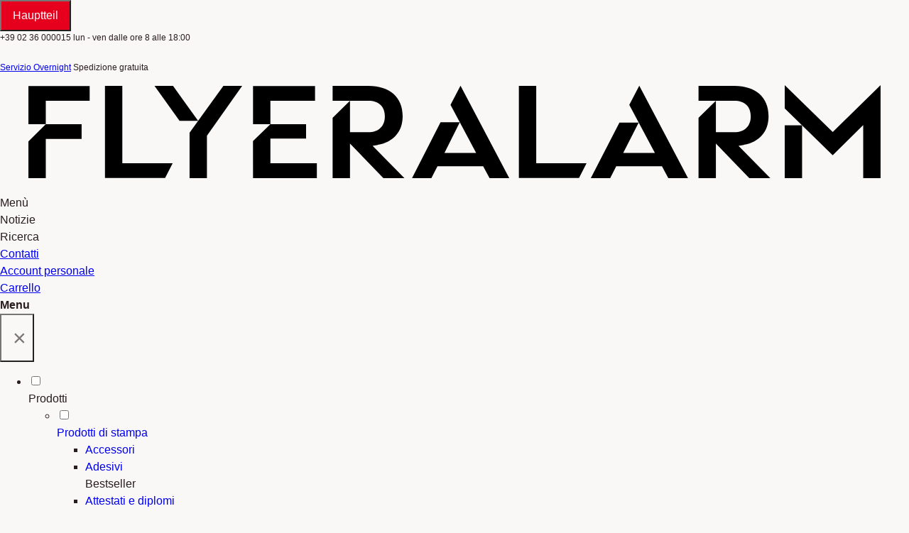

--- FILE ---
content_type: text/html; charset=UTF-8
request_url: https://www.flyeralarm.com/it/p/campionario-di-pellicole-4179342.html
body_size: 38623
content:
<!DOCTYPE html>
<html xml:lang="it-it" lang="it-it" prefix="og: http://ogp.me/ns# fb: http://ogp.me/ns/fb#">
    <head>
        
        <script>
            window.dataLayer = window.dataLayer || [];window.dataLayer.push({"pageCategory":"Configurator Linear","pageType":"product","productInfo":"7134|4179342|Campionario di pellicole"});
        </script>
        
        <title>Ordina il set di pellicole online da FLYERALARM</title>
        
        <meta name="robots" content="index,follow">
        
        <meta name="description" content="Tanti campioni di pellicole ▶ ad alta adesività, riutilizzabili e anche magnetiche ✓ campioni in DIN A5 ✓ spedizione gratuita ➝ ordina adesso online!">
        <meta charset="utf-8">
        <meta name="google-site-verification" content="YmwexqVB2BUtK9aQzqLR-IKqIFHLoAJTV7V12WC1MhE">
        <meta name="p:domain_verify" content="54a667a6f5fe2b48abdf5099ad26d790">
        <meta name="viewport" content="width=device-width,initial-scale=1">
        <meta property="og:title" content="Ordina il set di pellicole online da FLYERALARM"/>
		<meta property="og:url" content="https://www.flyeralarm.com/it/p/campionario-di-pellicole-4179342.html"/>
		<meta property="og:description" content="Tanti campioni di pellicole ▶ ad alta adesività, riutilizzabili e anche magnetiche ✓ campioni in DIN A5 ✓ spedizione gratuita ➝ ordina adesso online!"/>
		<meta property="og:type" content="website"/>
		<meta property="og:image" content="https://www.flyeralarm.com/assets/groesse3/35/64/AS-21973564.jpg"/>

        <link href="/apple-touch-icon-180x180.png" rel="apple-touch-icon" sizes="180x180">
        <link href="/apple-touch-icon-152x152.png" rel="apple-touch-icon" sizes="152x152">
        <link href="/apple-touch-icon-144x144.png" rel="apple-touch-icon" sizes="144x144">
        <link href="/apple-touch-icon-120x120.png" rel="apple-touch-icon" sizes="120x120">
        <link href="/apple-touch-icon-114x114.png" rel="apple-touch-icon" sizes="114x114">
        <link href="/apple-touch-icon-76x76.png" rel="apple-touch-icon" sizes="76x76">
        <link href="/apple-touch-icon-72x72.png" rel="apple-touch-icon" sizes="72x72">
        <link href="/apple-touch-icon-60x60.png" rel="apple-touch-icon" sizes="60x60">
        <link href="/apple-touch-icon-57x57.png" rel="apple-touch-icon" sizes="57x57">
        <link href="/apple-touch-icon.png" rel="apple-touch-icon">
        <link href="/cds/assets/favicon.ico" rel="icon" type="image/x-icon">
        
        <link href="https://www.flyeralarm.com/it/p/campionario-di-pellicole-4179342.html" rel="canonical">
        
<link href="https://www.flyeralarm.com/dk/p/produktprovesat-folier-4179342.html" hreflang="da-DK" rel="alternate">
<link href="https://www.flyeralarm.com/at/p/musterset-folien-4179342.html" hreflang="de-AT" rel="alternate">
<link href="https://www.flyeralarm.com/ch/p/musterset-folien-4179342.html" hreflang="de-CH" rel="alternate">
<link href="https://www.flyeralarm.com/de/p/musterset-folien-4179342.html" hreflang="de-DE" rel="alternate">
<link href="https://www.flyeralarm.com/it/p/musterset-folien-4179342.html" hreflang="de-IT" rel="alternate">
<link href="https://www.flyeralarm.com/es/p/caja-de-muestra-de-laminas-adhesivas-4179342.html" hreflang="es-ES" rel="alternate">
<link href="https://www.flyeralarm.com/be/p/set-dechantillons-de-films-4179342.html" hreflang="fr-BE" rel="alternate">
<link href="https://www.flyeralarm.com/ch/p/set-dechantillons-de-films-4179342.html" hreflang="fr-CH" rel="alternate">
<link href="https://www.flyeralarm.com/fr/p/set-dechantillons-de-films-4179342.html" hreflang="fr-FR" rel="alternate">
<link href="https://www.flyeralarm.com/ch/p/campionario-di-pellicole-4179342.html" hreflang="it-CH" rel="alternate">
<link href="https://www.flyeralarm.com/it/p/campionario-di-pellicole-4179342.html" hreflang="it-IT" rel="alternate">
<link href="https://www.flyeralarm.com/be/p/set-met-foliesamples-4179342.html" hreflang="nl-BE" rel="alternate">
<link href="https://www.flyeralarm.com/nl/p/set-met-foliesamples-4179342.html" hreflang="nl-NL" rel="alternate">
<link href="https://www.flyeralarm.com/se/p/varuprov-pa-folier-4179342.html" hreflang="sv-SE" rel="alternate">
        
        <script type="application/ld+json">
            {"@context":"https://schema.org/","@type":"Product","sku":"FC-4179342","mpn":"FC-4179342","image":"https://www.flyeralarm.com/assets/groesse3/35/64/AS-21973564.jpg","name":"Campionario di pellicole","description":"Tanti campioni di pellicole \u25b6 ad alta adesivit\u00e0, riutilizzabili e anche magnetiche \u2713 campioni in DIN A5 \u2713 spedizione gratuita \u279d ordina adesso online!","brand":{"@type":"Brand","name":"FLYERALARM"},"offers":{"@type":"Offer","url":"https://www.flyeralarm.com/it/p/campionario-di-pellicole-4179342.html","itemCondition":"https://schema.org/NewCondition","availability":"https://schema.org/InStock","price":"25.78","priceCurrency":"EUR","priceValidUntil":"2026-12-31","shippingDetails":{"@type":"OfferShippingDetails","shippingRate":{"@type":"MonetaryAmount","value":0,"currency":"EUR"},"shippingDestination":{"@type":"DefinedRegion","addressCountry":"IT"},"deliveryTime":{"@type":"ShippingDeliveryTime","handlingTime":{"@type":"QuantitativeValue","minValue":0,"maxValue":1,"unitCode":"DAY"},"transitTime":{"@type":"QuantitativeValue","minValue":4,"maxValue":6,"unitCode":"DAY"}}},"offeredBy":{"@type":"Organization","@id":"https://www.flyeralarm.com"},"mainEntityOfPage":{"@type":"WebPage","@id":"https://www.flyeralarm.com#WebPage"}}}
        </script>
        
        <script type="application/ld+json">
            {"@context":"https://schema.org","@type":"WebPage","id":"https://www.flyeralarm.com#WebPage","url":"https://www.flyeralarm.com/it/p/campionario-di-pellicole-4179342.html","breadcrumb":{"@type":"BreadcrumbList","@id":"https://www.flyeralarm.com#BreadcrumbList","name":"Campionario di pellicole"}}
        </script>
        
        <script type="application/ld+json">
            {"@context":"https://schema.org","@type":"BreadcrumbList","id":"https://www.flyeralarm.com#BreadcrumbList","itemListElement":[{"@type":"ListItem","position":1,"item":{"@id":"/it/","name":"Start"}},{"@type":"ListItem","position":2,"item":{"@id":"/it/c/comunicazione-pubblicitaria/","name":"Comunicazione pubblicitaria"}},{"@type":"ListItem","position":3,"item":{"@id":"/it/c/comunicazione-pubblicitaria/campioni-di-comunicazione-pubblicitaria/","name":"Campioni di comunicazione pubblicitaria"}},{"@type":"ListItem","position":4,"item":{"@id":"/it/p/campionario-di-pellicole-4179342.html","name":"Campionario di pellicole"}}]}
        </script>

        

        
        <script data-esi-type="static" data-esi="head-analytics"></script>
        <link data-esi-type="static" data-esi="head-assets" rel="preconnect" href="https://www.flyeralarm.com"><link data-esi-type="static" data-esi="head-assets" rel="preconnect" href="https://cs.iubenda.com"><link data-esi-type="static" data-esi="head-assets" rel="preconnect" href="https://cdn.iubenda.com"><link data-esi-type="static" data-esi="head-assets" rel="preconnect" href="https://try.abtasty.com"><link data-esi-type="static" data-esi="head-assets" rel="preconnect" href="https://graphql.contentful.com"><link data-esi-type="static" data-esi="head-assets" rel="preconnect" href="https://images.ctfassets.net"><link data-esi-type="static" data-esi="head-assets" rel="dns-prefetch" href="https://widgets.trustedshops.com"><link data-esi-type="static" data-esi="head-assets" rel="dns-prefetch" href="https://sgmt2.flyeralarm.com"><link data-esi-type="static" data-esi="head-assets" rel="dns-prefetch" href="https://www.googletagmanager.com"><link data-esi-type="static" data-esi="head-assets" rel="dns-prefetch" href="https://www.google-analytics.com/"><link data-esi-type="static" data-esi="head-assets" rel="dns-prefetch" href="https://static.hotjar.com"><link data-esi-type="static" data-esi="head-assets" rel="dns-prefetch" href="https://service.force.com"><link data-esi-type="static" data-esi="head-assets" rel="dns-prefetch" href="https://cdn.trkkn.com"><link data-esi-type="dynamic" data-esi="head-assets" rel="preload" href="https://try.abtasty.com/01c1c78308823ccb55ca1a3aded1b923.js" as="script"><link data-esi-type="dynamic" data-esi="head-assets" rel="preload" href="https://cdn.iubenda.com/cs/iubenda_cs.js" as="script"><link data-esi-type="static" data-esi="head-assets" rel="preload" href="/cds/assets/fonts/Icons-FA.woff2" as="font" type="font/woff2" crossorigin=""><link data-esi-type="static" data-esi="head-assets" rel="preload" href="/cds/assets/fonts/EuclidFA-Regular-WebS.woff2" as="font" type="font/woff2" crossorigin=""><link data-esi-type="static" data-esi="head-assets" rel="preload" href="/cds/assets/fonts/EuclidFA-Medium-WebS.woff2" as="font" type="font/woff2" crossorigin=""><link data-esi-type="static" data-esi="head-assets" href="/cds/components/chunks/accordion-preview.3813cCgs.js" rel="modulepreload"><link data-esi-type="static" data-esi="head-assets" href="/cds/components/chunks/breadcrumb.Dka0IPCF.js" rel="modulepreload"><link data-esi-type="static" data-esi="head-assets" href="/cds/components/chunks/button2.ajiAcErv.js" rel="modulepreload"><link data-esi-type="static" data-esi="head-assets" href="/cds/components/chunks/callout.B_NE-xOF.js" rel="modulepreload"><link data-esi-type="static" data-esi="head-assets" href="/cds/components/chunks/contact-dropdown.C56sNui6.js" rel="modulepreload"><link data-esi-type="static" data-esi="head-assets" href="/cds/components/chunks/contact-link.BNt3H7M6.js" rel="modulepreload"><link data-esi-type="static" data-esi="head-assets" href="/cds/components/chunks/document.DaB5ggy7.js" rel="modulepreload"><link data-esi-type="static" data-esi="head-assets" href="/cds/components/chunks/document-to-html.U5dpKmBx.js" rel="modulepreload"><link data-esi-type="static" data-esi="head-assets" href="/cds/components/chunks/dropdown.dMyaMKjl.js" rel="modulepreload"><link data-esi-type="static" data-esi="head-assets" href="/cds/components/chunks/footer2.BsEWHbEW.js" rel="modulepreload"><link data-esi-type="static" data-esi="head-assets" href="/cds/components/chunks/header.BnYuibYs.js" rel="modulepreload"><link data-esi-type="static" data-esi="head-assets" href="/cds/components/chunks/base-element.hq-sx2Wv.js" rel="modulepreload"><link data-esi-type="static" data-esi="head-assets" href="/cds/components/chunks/slot.BQYgINJN.js" rel="modulepreload"><link data-esi-type="static" data-esi="head-assets" href="/cds/components/chunks/div.48aWFPwj.js" rel="modulepreload"><link data-esi-type="static" data-esi="head-assets" href="/cds/components/chunks/icon.BhgmotqH.js" rel="modulepreload"><link data-esi-type="static" data-esi="head-assets" href="/cds/components/chunks/_createAssigner.uGu9LUQl.js" rel="modulepreload"><link data-esi-type="static" data-esi="head-assets" href="/cds/components/chunks/i.BL3rfXo4.js" rel="modulepreload"><link data-esi-type="static" data-esi="head-assets" href="/cds/components/chunks/span.CZJi2inH.js" rel="modulepreload"><link data-esi-type="static" data-esi="head-assets" href="/cds/components/chunks/isArrayLike.gBOxKUb1.js" rel="modulepreload"><link data-esi-type="static" data-esi="head-assets" href="/cds/components/chunks/i18n-controller.CbEEfzCJ.js" rel="modulepreload"><link data-esi-type="static" data-esi="head-assets" href="/cds/components/chunks/graphql-element.CFkKr-OQ.js" rel="modulepreload"><link data-esi-type="static" data-esi="head-assets" href="/cds/components/chunks/rich-text-html-renderer.es5.BXHSQ4eE.js" rel="modulepreload"><link data-esi-type="static" data-esi="head-assets" href="/cds/components/chunks/asset.iZR7x6oK.js" rel="modulepreload"><link data-esi-type="static" data-esi="head-assets" href="/cds/components/chunks/observer-element.CVw1MpjA.js" rel="modulepreload"><link data-esi-type="static" data-esi="head-assets" href="/cds/components/chunks/interaction.IjgpKktC.js" rel="modulepreload"><link data-esi-type="static" data-esi="head-assets" href="/cds/components/chunks/menu.KHfNNjXT.js" rel="modulepreload"><link data-esi-type="static" data-esi="head-assets" href="/cds/components/chunks/menu-item.CF5baw9u.js" rel="modulepreload"><link data-esi-type="static" data-esi="head-assets" href="/cds/components/chunks/a.Bjj38Mrf.js" rel="modulepreload"><link data-esi-type="static" data-esi="head-assets" href="/cds/components/chunks/skeleton.Dkav2U2z.js" rel="modulepreload"><link data-esi-type="static" data-esi="head-assets" href="/cds/components/chunks/li.BNVP3SXy.js" rel="modulepreload"><link data-esi-type="static" data-esi="head-assets" href="/cds/components/chunks/custom-label.Be8wEyxE.js" rel="modulepreload"><link data-esi-type="static" data-esi="head-assets" href="/cds/components/chunks/button.BmrbLguH.js" rel="modulepreload"><link data-esi-type="static" data-esi="head-assets" href="/cds/components/chunks/tracking.MTUIYq_3.js" rel="modulepreload"><link data-esi-type="static" data-esi="head-assets" href="/cds/components/chunks/document-to-html2.BxKsT98Z.js" rel="modulepreload"><link data-esi-type="static" data-esi="head-assets" href="/cds/components/chunks/strong.BdfKqm1D.js" rel="modulepreload"><link data-esi-type="static" data-esi="head-assets" href="/cds/components/chunks/h5.BpzOZlMf.js" rel="modulepreload"><link data-esi-type="static" data-esi="head-assets" href="/cds/components/chunks/h2.tuxVdaiC.js" rel="modulepreload"><link data-esi-type="static" data-esi="head-assets" href="/cds/components/chunks/h4.BT_V6iBU.js" rel="modulepreload"><link data-esi-type="static" data-esi="head-assets" href="/cds/components/chunks/h6.I3AwPpvV.js" rel="modulepreload"><link data-esi-type="static" data-esi="head-assets" href="/cds/components/chunks/p.CvRjIEUS.js" rel="modulepreload"><script data-esi-type="static" data-script="cds-head" data-esi="head-assets">(()=>{var s,n,N=Object.create,o=Object.defineProperty,F=Object.getOwnPropertyDescriptor,R=Object.getOwnPropertyNames,q=Object.getPrototypeOf,H=Object.prototype.hasOwnProperty,h=(e,t)=>o(e,"name",{value:t,configurable:!0}),e=(e,t)=>()=>t=e?e(e=0):t,t=(e,t)=>{for(var n in t)o(e,n,{get:t[n],enumerable:!0})},V=(e,t,n)=>(n=null!=e?N(q(e)):{},((t,n,i,a)=>{if(n&&"object"==typeof n||"function"==typeof n)for(let e of R(n))H.call(t,e)||e===i||o(t,e,{get:()=>n[e],enumerable:!(a=F(n,e))||a.enumerable});return t})(!t&&e&&e.__esModule?n:o(n,"default",{value:e,enumerable:!0}),e)),W=e(()=>{s="u"<typeof process||typeof Window<"u"&&typeof Document<"u"}),D=e(()=>{}),O=e(()=>{}),i=e(()=>{W(),D(),O()}),U=e(()=>{i(),n=h(()=>{if(!s)return"";switch(location.hostname){case"localhost":return"";case"www.flyeralarm.com":return".flyeralarm.com";default:return""}},"a")});function a(e,t){return t?(e="; "+e,!0===t?e:e+"="+t):""}function Y(e){var t;return"number"==typeof e.expires&&(t=Math.min(Date.now()+864e5*e.expires,864e13),e.expires=new Date(t)),a("Expires",e.expires?e.expires.toUTCString():"")+a("Domain",e.domain)+a("Path",e.path)+a("Secure",e.secure)+a("Partitioned",e.partitioned)+a("SameSite",e.sameSite)}function K(e,t,n){return encodeURIComponent(e).replace(/%(2[346B]|5E|60|7C)/g,decodeURIComponent).replace(/\(/g,"%28").replace(/\)/g,"%29")+"="+encodeURIComponent(t).replace(/%(2[346BF]|3[AC-F]|40|5[BDE]|60|7[BCD])/g,decodeURIComponent)+Y(n)}function $(e){var n,i={};for(n of e?e.split("; "):[]){let e=n.split("="),t=e.slice(1).join("=");'"'===t[0]&&(t=t.slice(1,-1));try{i[decodeURIComponent(e[0])]=t.replace(/(%[\dA-F]{2})+/gi,decodeURIComponent)}catch{}}return i}function r(){return $(document.cookie)}function l(e){return r()[e]}function d(e,t,n){document.cookie=K(e,t,{path:"/",...n})}var c,p,u,G,Z,Q,m,g,J,b,X,ee,te,ne,ie,f,ae,oe,re,se,k,le,de,v,y,ce,w,x,C,pe,z,ue,P,T,me,S,ge,A=e(()=>{h(a,"stringifyAttribute"),h(Y,"stringifyAttributes"),h(K,"encode"),h($,"parse"),h(r,"getAll"),h(l,"get"),h(d,"set")}),he=e(()=>{A(),U(),i(),h(c=class{},"e"),(c=c).locale={get:h(()=>s&&r().FA_COMMERCE_LOCALE?r().FA_COMMERCE_LOCALE.replace("_","-"):void 0,"get"),set:h(e=>{s&&d("FA_COMMERCE_LOCALE",e.replace("-","_"),{expires:30,path:"/",secure:!0,domain:n()})},"set")},p=c}),be=e(()=>{A(),U(),i(),h(u=class{},"r"),(u=u).cartItems={get:h(e=>!!s&&(l(`FlyFE_${e.toLowerCase()}_cartItems`)?parseInt(l(`FlyFE_${e.toLowerCase()}_cartItems`)):void 0),"get"),set:h((e,t)=>{s&&d(`FlyFE_${e.toLowerCase()}_cartItems`,""+t,{expires:1,path:"/",secure:!0,domain:n()})},"set")},u.user={get:h(e=>!!s&&!!l(`FlyFE_${e.toLowerCase()}_user`),"get"),set:h(e=>{s&&d(`FlyFE_${e.toLowerCase()}_user`,"true",{expires:1,path:"/",secure:!0,domain:n()})},"set")},u.language={get:h(e=>!!s&&l(`FlyFE_${e.toLowerCase()}_language`),"get"),set:h((e,t)=>{s&&d(`FlyFE_${t.toLowerCase()}_language`,e,{expires:30,path:"/",secure:!0,domain:n()})},"set")},G=u}),fe=e(()=>{A(),i(),h(Z=class{},"r"),Z.visitorID={get:h(e=>!!s&&l("fly_ga_visitorID_"+e.toLowerCase()),"get")}}),j=e(()=>{U(),A(),he(),be(),fe(),i()}),ke=e(()=>{j(),i(),Q=h((e,t)=>{s?(document.documentElement.lang=e,p.locale.set(e),G.language.set(e.split("-")[0].toLowerCase(),e.split("-")[1]),document.documentElement.dataset.locale=e,t||window.dispatchEvent(new CustomEvent("@ux-util/locale",{detail:{update:!0,locale:e}}))):globalThis.lang=e},"u")}),ve=e(()=>{ke(),i(),j()}),ye=e(()=>{m=h(e=>{if(e&&(-1!==e.indexOf("-")||-1!==e.indexOf("_")))return e?.replace("_","-").split("-").map((e,t)=>0===t?e.toLowerCase():e.toUpperCase()).join("-")},"i")}),we=e(()=>{ye()}),xe=e(()=>{i(),s?document.documentElement.lang:globalThis.document?.documentElement?.lang||globalThis.lang,g=h(()=>s?document.documentElement.lang:globalThis.document?.documentElement?.lang||globalThis.lang,"o")}),Ce=e(()=>{ye(),i()}),_=e(()=>{ve(),ye(),we(),xe(),Ce(),ke(),i(),j()}),ze=(J=(e,t)=>{var n=new TextEncoder,i=new TextDecoder;function l(...e){var t,e=new l.Request(...e),n=new XMLHttpRequest;n.withCredentials="include"===e.credentials,n.timeout=e[d].timeout,n.open(e.method,e.url,!1);let i=!1;try{n.responseType="arraybuffer"}catch{n.overrideMimeType("text/plain; charset=x-user-defined"),i=!0}for(t of e.headers)n.setRequestHeader(...t);n.send(e[d].body||null);let a=n.getAllResponseHeaders(),o=(a=a&&a.split(`\r
`).filter(Boolean).map(e=>e.split(": ",2)),n.response);if(i){var r=new Uint8Array(o.length);for(let e=0;e<o.length;e++)r[e]=255&o.charCodeAt(e);o=r}var s=new l.Response(o,{headers:a,status:n.status,statusText:n.statusText});return s[d].url=n.responseURL,s[d].redirected=n.responseURL!==e.url,s}h(l,"syncFetch");var d=Symbol("SyncFetch Internals"),a=["mode","cache","redirect","referrer","integrity"],o={100:"Continue",101:"Switching Protocols",200:"OK",201:"Created",202:"Accepted",203:"Non-Authoritative Information",204:"No Content",205:"Reset Content",206:"Partial Content",300:"Multiple Choices",301:"Moved Permanently",302:"Found",303:"See Other",304:"Not Modified",305:"Use Proxy",307:"Temporary Redirect",400:"Bad Request",401:"Unauthorized",402:"Payment Required",403:"Forbidden",404:"Not Found",405:"Method Not Allowed",406:"Not Acceptable",407:"Proxy Authentication Required",408:"Request Timeout",409:"Conflict",410:"Gone",411:"Length Required",412:"Precondition Failed",413:"Payload Too Large",414:"URI Too Long",415:"Unsupported Media Type",416:"Range Not Satisfiable",417:"Expectation Failed",426:"Upgrade Required",500:"Internal Server Error",501:"Not Implemented",502:"Bad Gateway",503:"Service Unavailable",504:"Gateway Timeout",505:"HTTP Version Not Supported"},r=class r{constructor(e,t={}){for(var n of a)if(n in t)throw new TypeError(`option ${n} not supported`);if("same-origin"===t.credentials)throw new TypeError("option credentials with value 'same-origin' not supported");if(this[d]={method:t.method||"GET",headers:new l.Headers(t.headers),body:m(t.body),credentials:t.credentials||"omit",timeout:t.timeout||0},"string"==typeof e)this[d].url=e;else{if(!(e instanceof r))throw new TypeError("Request input should be a URL string or a Request object");this[d].url=e.url,t.method||(this[d].method=e.method),t.headers||(this[d].headers=e.headers),t.body||(this[d].body=e[d].body),t.credentials||(this[d].credentials=e.credentials)}}get cache(){return"default"}get credentials(){return this[d].credentials}get destination(){return""}get headers(){return this[d].headers}get integrity(){return""}get method(){return this[d].method}get mode(){return"cors"}get priority(){return"auto"}get redirect(){return"follow"}get referrer(){return"about:client"}get referrerPolicy(){return""}get url(){return this[d].url}clone(){return p(this),new r(this.url,this[d])}},s=(h(r,"SyncRequest"),class s{constructor(e,t={}){this[d]={body:m(e),bodyUsed:!1,headers:new l.Headers(t.headers),status:t.status,statusText:t.statusText}}get headers(){return this[d].headers}get ok(){var e=this[d].status;return 200<=e&&e<300}get redirected(){return this[d].redirected}get status(){return this[d].status}get statusText(){return this[d].statusText}get url(){return this[d].url}clone(){return this.redirect(this[d].url,this[d].status)}redirect(e,t){p(this);t=new s(this[d].body,{headers:this[d].headers,status:t||this[d].status,statusText:o[t]||this[d].statusText});return t[d].url=e||this[d].url,t[d].redirected=this[d].redirected,t}}),c=(h(s,"SyncResponse"),class c{constructor(e){this[d]={body:m(e),bodyUsed:!1}}get bodyUsed(){return this[d].bodyUsed}static mixin(e){for(var t of Object.getOwnPropertyNames(c.prototype)){var n;"constructor"!==t&&(n=Object.getOwnPropertyDescriptor(c.prototype,t),Object.defineProperty(e,t,{...n,enumerable:!0}))}}arrayBuffer(){var e=u(this);return e.buffer.slice(e.byteOffset,e.byteOffset+e.byteLength)}blob(){var e=this.headers&&this.headers.get("content-type");return new Blob([u(this)],e&&{type:e})}text(){return i.decode(u(this))}json(){try{return JSON.parse(this.text())}catch(e){throw new TypeError(`invalid json response body at ${this.url} reason: `+e.message,"invalid-json")}}});h(c,"Body");function p(e){if(e.bodyUsed)throw new TypeError("body used already for: "+e.url)}function u(e){return p(e),e[d].bodyUsed=!0,e[d].body||new Uint8Array}function m(e){return"string"==typeof e?n.encode(e):e||null}h(p,"checkBody"),h(u,"consumeBody"),h(m,"parseBody"),c.mixin(r.prototype),c.mixin(s.prototype);var g=class{constructor(e){if(e instanceof l.Headers)this[d]={...e[d]};else if(this[d]={},Array.isArray(e))for(var[t,n]of e)this.append(t,n);else if("object"==typeof e)for(var i in e)this.set(i,e[i])}append(e,t){e=e.toLowerCase(),this[d][e]||(this[d][e]=[]),this[d][e].push(t)}delete(e){delete this[d][e.toLowerCase()]}set(e,t){this[d][e.toLowerCase()]=[t]}entries(){var e,t=[];for(e in this[d])for(var n of this[d][e])t.push([e,n]);return t}get(e){return(e=e.toLowerCase())in this[d]?this[d][e].join(", "):null}keys(){return Object.keys(this[d])}has(e){return e.toLowerCase()in this[d]}values(){var e,t=[];for(e in this[d])for(var n of this[d][e])t.push(n);return t}*[Symbol.iterator](){for(var e in this[d])for(var t of this[d][e])yield[e,t]}};h(g,"Headers"),l.Headers=g,l.Request=r,l.Response=s,t.exports=l},()=>(b||J((b={exports:{}}).exports,b),b.exports)),E=e(()=>{X=h((e,...t)=>0===t.length?e[0]:String.raw({raw:e},...t),"concatenateTemplateLiteralTag"),ee=X}),Pe=e(()=>{h(te=class{constructor(){"u"<typeof process?this.hasInteraction=new Promise(e=>{setTimeout(()=>{e("timeout")},500)}):this.hasInteraction=Promise.resolve(!1)}},"t"),ne=te,ie=globalThis.interaction||(globalThis.interaction=new ne)}),Te={},Se=(t(Te,{Interaction:()=>ne,interaction:()=>ie}),e(()=>{Pe()})),Ae=e(()=>{f={"da-DK":{libs:{flyeralarm:{googleOptimize:!1,googleAnalytics:!1,googleTagManager:!1}},faSeo:{content:"Inhalt",readMoreButton:"Læs videre"},hello:"Hello world",flyTile:{detailPrice:"...",nextStepBlog:"Blog",nextStepCart:"Tilføj til indkøbskurv",stopperTextNeu:"Nyhed",stopperTextAngebot:"Tilbud",nextStepConfigurator:"Konfigurer nu",nextStepDiscoverMore:"Læs mere",stopperTextTopseller:"Topseller"},faFooter:{countries:"Lande",languages:"Sprog"},faHeader:{mainContent:"Hauptteil"},faSearch:{clear:"Slet indtastning",delet:"slet",product:"Produkter",category:"Produktkategorier",external:"Mere information",placeholder:"Indtast et søgeord",searchHistory:"Søgehistorik",didYouMeanPhrase:"Mente du %s?",resultsForPhrase:"Resultater for din søgning efter %s",searchResultsEmpty:"Søgeresultater (0)",showAllResultsPhrase:"Vis alle resultater for %s",suggestionsForPhrase:"Forslag for din søgning efter %s",noSearchResultsMessage:"Beklager, vi kunne ikke finde nogen matchende søgeresultater for dit søgeord %s.",recentlyViewedProducts:"Senest viste produkter",customerFavoriteProducts:"Vores kunders favoritter",notEnoughCharactersPhrase:"Indtast mindst %s tegn.",mostFrequentlySearchedTerms:"Populære søgeord"},faShareUrl:{sharing:"Del"},flyIubenda:{i18n:{dk:{modal:{back:" ",cookie_policy:"Cookie-retningslinjer",save_and_go_back:"Gem og tilbage",see_full_cookie_policy:"Vis de fuldstændige cookie-retningslinjer"},footer:{btnCaption:"Gem og surf videre"},"2nd_layer":{widget_intro:"På dette kontrolpanel kan du angive visse indstillinger for behandlingen af ​​dine personlige data. Du kan til enhver tid ændre dit valg ved at få adgang til dette kontrolpanel via det medfølgende link. For at give samtykke til de behandlingsaktiviteter, der er beskrevet nedenfor, skal du flytte kontakten i overensstemmelse hermed eller bruge knappen “Samtyk til det hele“ og derefter bekræfte lagringen af ​​dine indstillinger.",widget_title:"Dine privatlivsindstillinger"},per_purpose:{purposes:{1:{name:"Absolut påkrævet",description:"Vi bruger denne tracker til at muliggøre handlinger og udførelse af servicer, som du har ønsket at modtage fra os. Denne tracker er en forudsætning for udførelsen og af den grund spørger vi ikke efter dit samtykke."},2:{name:"Enkelte interaktioner og funktioner",description:"Denne tracker er ansvarlig for enkelte interaktioner og handlinger, der giver adgang til bestemte dele af vores service og letter kommunikationen med os."},3:{name:"Forbedret brugererfaring",description:"Med denne tracker sikrer vi en bedre brugererfaring ved at tilbyde udvidede muligheder for forvaltning af indstillinger og funktioner og den sikrer adgang til interaktionen med eksterne netværk og platforme."},4:{name:"Måling af resultater",description:"Takket være denne tracker kan vi måle onlinetrafik og analysere adfærd for på den måde at forbedre vores service."},5:{name:"Targeting og reklame",description:"Med denne tracking kan vi præsentere adfærdsbaseret personificerede reklameindhold samt forvalte, integrere og følge reklamevisninger."}},reject_all:"Tillad nødvendige cookies",approve_all:"Kun nødvendige",widget_intro:"På den efterfølgende kontrolflade kan du tilpasse dine samtykkepræferencer for enhver tracking teknologi, der hjælper os til at nå de nedenfor beskrevne funktioner og aktiviteter. Du kan læsere mere om sådanne teknologier og deres funktioner under <span><a href='https://www.flyeralarm.com/dk/i/cookie-retningslinjer'>Cookie-retningslinje</a></span>. Du kan til enhver tid tjekke og ændre dit valg.",widget_title:"Tracking-indstillinger",see_description:"Vis beskrivelse",hide_description:"Skjul beskrivelse",see_description_customize:"Vis og tilpas beskrivelse"}}},siteId:"2943370",content:`<h3>FLYERALARM – henvisninger til brug af cookies</h3>
<p>Vi bruger cookies og andre redskaber, som er teknisk set nødvenidge for driften af dette website. Med dit samtykke bruger vi derudover valgfrit cookies til analyse- & markedsføringsformål, for at give en bedre brugeroplevelse, for at opnå en mere enkel funktionalitet samt måling ifm. targeting og reklame. På “Acceptér alle cookies“ giver du samtykke til brugen af cookies. På “Tillad kun nødvendige cookies“ kan du afvise brugen af cookies – med undtagelse for de teknisk nødvendige cookies. Vær opmærksom på, at dette medfører en ringere brugeroplevelse af websitet. Hvis du vil indstille brugen af cookies individuelt, kan du klikke på ”cookie-indstillinger” – dér kan du også ændre/fortryde dine tidligere indstillinger. <span><a href="https://www.flyeralarm.com/dk/i/cookie-retningslinjer?hide-cookie-banner">Cookie-retningslinje</a></span>&ensp;<span><a href='https://www.flyeralarm.com/dk/i/databeskyttelsesbestemmelser?hide-cookie-banner'>Databeskyttelseserklæring</a>&ensp;</span><span><a href='https://www.flyeralarm.com/dk/i/impressum?hide-cookie-banner'>Kolofon</a></span></p>`,language:"dk",position:"float-center",cookiePolicyId:"23017471",acceptButtonCaption:"Accepter alle cookies",rejectButtonCaption:"Tillad kun teknisk nødvendige cookies",customizeButtonCaption:"Cookie-indstillinger"},faCookieInfo:{text:"Accepter funktionelle cookies for at vise alt indhold.",headline:"Indhold vises ikke",cookieSettings:"Åbn cookie-indstillinger"},faFilterChip:{reset:"Nulstil",description:"Filter"},flyNewsletter:{title:"Tilmeld nyhedsbrev"},faNotifications:{heading:"Meddelelser",noMessages:"Der er ingen beskeder",archivedMessagesButton:"Se tidligere beskeder",closeNotificationButton:"Luk vinduet"},flyNotification:{createdAt:"Oprettet den:"},flyPageCategory:{next:"Weiter",total:"Gesamt",previous:"Zurück",products:"Produkte",showMore:"Vis mere",categories:"Kategorier",topProducts:"Topprodukter",topCategories:"Topkategorier"},flyPageNotFound:{text:"Og nu? Prøv venligst igen. Mere end 3 millioner printprodukter venter på dig.",sorry:"Undskyld",headline:"Vi kan ikke finde den side, du leder efter.",sorryText:"Der er noget galt her.",page404Text:"404 Not found.",startButton:"Til FLYERALARM startsiden"},faTileCollection:{showMore:"vis flere resultater"},flyPageContainer:{showMore:"Vis mere"},faQrcodeGenerator:{sms:"SMS",web:"Hjemmeside-URL",city:"By",text:"Tekst",email:"E-mail",phone:"Opkald",title:"Titel",street:"Gade",company:"Virksomhed/organisation",country:"Land",subject:"Emne",zipcode:"Postnummer",areacode:"Områdekode",download:"Download",emailads:"E-mail",lastname:"Efternavn",position:"Stilling",firstname:"Fornavn",emailadsbiz:"E-mail (forretning)",phonenumber:"Telefonnummer",businesscard:"Visitkort",emailadsprivat:"E-mail (privat)",phonenumberbiz:"Telefon (forretning)",phonenumbermobil:"Telefon (mobil)",phonenumberprivat:"Telefon (privat)"},flyPageHelpcenter:{back:"Tilbage",topQuestions:"Topspørgsmål",categoryHeading:"Hjælpekategorier",relatedArticles:"Relaterede artikler",flySearchContainerPlaceholder:"Søg i FAQ"},getNextStepFromUrl:{blog:"Blog",cart:"Tilføj til indkøbskurv",more:"Læs mere",configurator:"Konfigurer nu",onlinedesign:"Online gestalten"},flyAccordionPreview:{showLess:"Vis mindre",showMore:"Vis mere"},flyPaperweightCalculator:{name:"Papirvægtsberegner",piece:"stk.",width:"Bredde",height:"Højde",pieces:"Antal",weight:"Papirvægt",sumWeight:"Samlet vægt"}},"de-AT":{faHeader:{mainContent:"Hauptteil",etrustedWidgetId:"wdg-faf0a8db-d9e5-4b94-af74-7c28ff0aa3d9"},flyIubenda:{i18n:{de:{"2nd_layer":{widget_intro:"Auf dieser Kontrollfläche können Sie bestimmte Einstellungen zu der Verarbeitung Ihrer personenbezogener Daten festlegen. Sie können Ihre Auswahl jederzeit ändern, indem Sie diese Kontrollfläche über den bereitgestellten Link aufrufen. Um in die nachstehend beschriebenen Verarbeitungstätigkeiten einzuwilligen verschieben Sie die Schalter entsprechend oder nutzen den Button „Essenzielle zulassen“ und bestätigen dann die Speicherung Ihrer Einstellungen."},per_purpose:{reject_all:"Essenzielle zulassen"}}},siteId:"2331465",content:`<h3>FLYERALARM – Hinweise zu Cookies</h3>
<p>Wir verwenden Cookies und andere Technologien, die für den Betrieb unserer Webseite technisch notwendig sind. Mit Ihrer Zustimmung verwenden wir zudem auch optionale Cookies zu Analyse- & Marketingzwecken, für eine verbesserte Nutzererfahrung, für einfache Interaktion & Funktionalitäten, zur Erfolgsmessung sowie zu Targeting & Werbezwecken. Über <b>„Alle Cookies akzeptieren“</b> stimmen Sie der Verwendung aller Cookies zu. Über <b>„Nur essenzielle Cookies zulassen“</b> können sie das Setzen aller Cookies – mit Ausnahme der technisch notwendigen Cookies – ablehnen. Bitte beachten Sie, dass es hierdurch zu einer Beeinträchtigung der Nutzererfahrung unserer Webseite kommen kann. Wenn Sie individuelle Einstellungen vornehmen möchten, klicken Sie auf „Cookie-Einstellung“ – dort können Sie Ihre Zustimmung auch jederzeit mit Wirkung für die Zukunft widerrufen. <span><a href="https://www.flyeralarm.com/at/i/cookie-richtlinie?hide-cookie-banner">Cookie-Richtlinie</a></span>&ensp;<span><a href='https://www.flyeralarm.com/at/i/datenschutzerklaerung?hide-cookie-banner'>Datenschutzerklärung</a>&ensp;</span><span><a href='https://www.flyeralarm.com/at/i/impressum?hide-cookie-banner'>Impressum</a></span></p>`,language:"de",position:"float-center",cookiePolicyId:"44114172",acceptButtonCaption:"Alle Cookies akzeptieren",rejectButtonCaption:"Nur essenzielle Cookies zulassen",customizeButtonCaption:"Cookie-Einstellungen"}},"de-CH":{faHeader:{mainContent:"Hauptteil",etrustedWidgetId:"wdg-9fa4f720-1ff9-47cf-9ccb-db2152ef9073"},flyIubenda:{i18n:{de:{"2nd_layer":{widget_intro:"Auf dieser Kontrollfläche können Sie bestimmte Einstellungen zu der Verarbeitung Ihrer personenbezogener Daten festlegen. Sie können Ihre Auswahl jederzeit ändern, indem Sie diese Kontrollfläche über den bereitgestellten Link aufrufen. Um in die nachstehend beschriebenen Verarbeitungstätigkeiten einzuwilligen verschieben Sie die Schalter entsprechend oder nutzen den Button „Essenzielle zulassen“ und bestätigen dann die Speicherung Ihrer Einstellungen."},per_purpose:{reject_all:"Essenzielle zulassen"}}},siteId:"2331464",content:`<h3>FLYERALARM – Hinweise zu Cookies</h3>
<p>Wir verwenden Cookies und andere Technologien, die für den Betrieb unserer Webseite technisch notwendig sind. Mit Ihrer Zustimmung verwenden wir zudem auch optionale Cookies zu Analyse- & Marketingzwecken, für eine verbesserte Nutzererfahrung, für einfache Interaktion & Funktionalitäten, zur Erfolgsmessung sowie zu Targeting & Werbezwecken. Über <b>„Alle Cookies akzeptieren“</b> stimmen Sie der Verwendung aller Cookies zu. Über <b>„Nur essenzielle Cookies zulassen“</b> können sie das Setzen aller Cookies – mit Ausnahme der technisch notwendigen Cookies – ablehnen. Bitte beachten Sie, dass es hierdurch zu einer Beeinträchtigung der Nutzererfahrung unserer Webseite kommen kann. Wenn Sie individuelle Einstellungen vornehmen möchten, klicken Sie auf „Cookie-Einstellung“ – dort können Sie Ihre Zustimmung auch jederzeit mit Wirkung für die Zukunft widerrufen. <span><a href="https://www.flyeralarm.com/ch/i/cookie-richtlinie?hide-cookie-banner">Cookie-Richtlinie</a></span>&ensp;<span><a href='https://www.flyeralarm.com/ch/i/datenschutzerklaerung?hide-cookie-banner'>Datenschutzerklärung</a>&ensp;</span><span><a href='https://www.flyeralarm.com/ch/i/impressum?hide-cookie-banner'>Impressum</a></span></p>`,language:"de",position:"float-center",cookiePolicyId:"77924156",acceptButtonCaption:"Alle Cookies akzeptieren",rejectButtonCaption:"Nur essenzielle Cookies zulassen",customizeButtonCaption:"Cookie-Einstellungen"},faQrcodeGenerator:{sms:"SMS",web:"Website URL",city:"Stadt",text:"Text",email:"Email",phone:"Anruf",title:"Titel",street:"Strasse",company:"Firma/Organisation",country:"Land",subject:"Betreff",zipcode:"PLZ",areacode:"Vorwahl",download:"Download",emailads:"Email",lastname:"Nachname",position:"Position",firstname:"Vorname",emailadsbiz:"Email (geschäftlich)",phonenumber:"Telefonnummer",businesscard:"Visitenkarte",emailadsprivat:"Email (persönlich)",phonenumberbiz:"Telefon (geschäftlich)",phonenumbermobil:"Telefon (Mobil)",phonenumberprivat:"Telefon (persönlich)"}},"de-IT":{faHeader:{mainContent:"Hauptteil"},flyIubenda:{i18n:{de:{"2nd_layer":{widget_intro:"Auf dieser Kontrollfläche können Sie bestimmte Einstellungen zu der Verarbeitung Ihrer personenbezogener Daten festlegen. Sie können Ihre Auswahl jederzeit ändern, indem Sie diese Kontrollfläche über den bereitgestellten Link aufrufen. Um in die nachstehend beschriebenen Verarbeitungstätigkeiten einzuwilligen verschieben Sie die Schalter entsprechend oder nutzen den Button „Essenzielle zulassen“ und bestätigen dann die Speicherung Ihrer Einstellungen."},per_purpose:{reject_all:"Essenzielle zulassen"}}},siteId:"2331466",content:`<h3>FLYERALARM – Hinweise zu Cookies</h3>
<p>Wir verwenden Cookies und andere Technologien, die für den Betrieb unserer Webseite technisch notwendig sind. Mit Ihrer Zustimmung verwenden wir zudem auch optionale Cookies zu Analyse- & Marketingzwecken, für eine verbesserte Nutzererfahrung, für einfache Interaktion & Funktionalitäten, zur Erfolgsmessung sowie zu Targeting & Werbezwecken. Über <b>„Alle Cookies akzeptieren“</b> stimmen Sie der Verwendung aller Cookies zu. Über <b>„Nur essenzielle Cookies zulassen“</b> können sie das Setzen aller Cookies – mit Ausnahme der technisch notwendigen Cookies – ablehnen. Bitte beachten Sie, dass es hierdurch zu einer Beeinträchtigung der Nutzererfahrung unserer Webseite kommen kann. Wenn Sie individuelle Einstellungen vornehmen möchten, klicken Sie auf „Cookie-Einstellung“ – dort können Sie Ihre Zustimmung auch jederzeit mit Wirkung für die Zukunft widerrufen. <span><a href="https://www.flyeralarm.com/it/i/cookie-richtlinie?hide-cookie-banner">Cookie-Richtlinie</a></span>&ensp;<span><a href='https://www.flyeralarm.com/it/i/datenschutzerklaerung?hide-cookie-banner'>Datenschutzerklärung</a>&ensp;</span><span><a href='https://www.flyeralarm.com/it/i/impressum?hide-cookie-banner'>Impressum</a></span></p>`,language:"de",position:"float-center",cookiePolicyId:"70662575",acceptButtonCaption:"Alle Cookies akzeptieren",rejectButtonCaption:"Nur essenzielle Cookies zulassen",customizeButtonCaption:"Cookie-Einstellungen"},flySalesforceChat:{chat:"Chat",help:"Hilfe",email:"E-Mail",topic:"Thema",contact:"Kontakt",LastName:"Nachname",buttonId:"5735q000000PAsh",helpLink:"https://www.flyeralarm.com/de/i/hilfe",language:"de",lastName:"Nachname",timezone:"Europe/Berlin",firstName:"Vorname",infoText1:"Der Chat steht derzeit nicht zur Verfügung.",infoText2:"Wir sind von Montag bis Freitag von 10:30-16:00 Uhr erreichbar.",languages:"Sprachen",cookieText:"Über unsere Chat-Software treten Sie jederzeit mit uns in Kontakt. Damit wir Sie bestmöglich unterstützen können, müssen Sie in den Cookie-Einstellungen entweder alle Cookies akzeptieren oder zumindest die Cookies der Kategorie 'Einfache Interaktionen und Funktionalitäten' akzeptieren.",holidayUrl:"https://flyeralarm.my.salesforce-sites.com/services/apexrest/getHoliday?region=IT",contactLink:"https://www.flyeralarm.com/de/i/kontakt",loadingText:"Wird geladen...",orderNumber:"Auftrags-/Bestellnummer (Optional)",privacyNotice:"Datenschutzhinweis",bussinessText1:"Chatten Sie mit uns!",bussinessText2:"Erreichbar Mo-Fr 10:30-16:00 Uhr",bussinessText3:"Wir sind gleich wieder da.",cookieSettings:"Cookie-Einstellungen"}},"de-DE":{hello:"Hallo de-DE 123",faHeader:{mainContent:"Hauptteil",etrustedWidgetId:"wdg-7d66960a-b6c1-4a72-a7bf-bef31d833735"},flyIubenda:{i18n:{de:{"2nd_layer":{widget_intro:"Auf dieser Kontrollfläche können Sie bestimmte Einstellungen zu der Verarbeitung Ihrer personenbezogener Daten festlegen. Sie können Ihre Auswahl jederzeit ändern, indem Sie diese Kontrollfläche über den bereitgestellten Link aufrufen. Um in die nachstehend beschriebenen Verarbeitungstätigkeiten einzuwilligen verschieben Sie die Schalter entsprechend oder nutzen den Button „Essenzielle zulassen“ und bestätigen dann die Speicherung Ihrer Einstellungen."},per_purpose:{reject_all:"Essenzielle zulassen"}}},siteId:"2371241",content:`<h3>FLYERALARM – Hinweise zu Cookies</h3>
<p>Wir verwenden Cookies und andere Technologien, die für den Betrieb unserer Webseite technisch notwendig sind. Mit Ihrer Zustimmung verwenden wir zudem auch optionale Cookies zu Analyse- & Marketingzwecken, für eine verbesserte Nutzererfahrung, für einfache Interaktion & Funktionalitäten, zur Erfolgsmessung sowie zu Targeting & Werbezwecken. Über <b>„Alle Cookies akzeptieren“</b> stimmen Sie der Verwendung aller Cookies zu. Über <b>„Nur essenzielle Cookies zulassen“</b> können sie das Setzen aller Cookies – mit Ausnahme der technisch notwendigen Cookies – ablehnen. Bitte beachten Sie, dass es hierdurch zu einer Beeinträchtigung der Nutzererfahrung unserer Webseite kommen kann. Wenn Sie individuelle Einstellungen vornehmen möchten, klicken Sie auf „Cookie-Einstellung“ – dort können Sie Ihre Zustimmung auch jederzeit mit Wirkung für die Zukunft widerrufen. <span><a href="https://www.flyeralarm.com/de/i/cookie-richtlinie?hide-cookie-banner">Cookie-Richtlinie</a></span>&ensp;<span><a href='https://www.flyeralarm.com/de/i/datenschutzerklaerung?hide-cookie-banner'>Datenschutzerklärung</a>&ensp;</span><span><a href='https://www.flyeralarm.com/de/i/impressum?hide-cookie-banner'>Impressum</a></span></p>`,language:"de",position:"float-center",cookiePolicyId:"76868137",acceptButtonCaption:"Alle Cookies akzeptieren",rejectButtonCaption:"Nur essenzielle Cookies zulassen",customizeButtonCaption:"Cookie-Einstellungen"},faPaginator:{of:"von",next:"Weiter",total:"Gesamt",views:"gesehen",previous:"Zurück",products:"Produkte",showMore:"Mehr anzeigen",topProducts:"Top Produkte",topCategories:"Top Kategorien"},flyPageCategory:{next:"Weiter",total:"Gesamt",previous:"Zurück",products:"Produkte",showMore:"Mehr anzeigen",topProducts:"Top Produkte",topCategories:"Top Kategorien"},flySalesforceChat:{chat:"Chat",help:"Hilfe",email:"E-Mail",topic:"Thema",contact:"Kontakt",LastName:"Nachname",buttonId:"57309000000U8ix",helpLink:"https://www.flyeralarm.com/de/i/hilfe",language:"de",lastName:"Nachname",timezone:"Europe/Berlin",firstName:"Vorname",infoText1:"Der Chat steht derzeit nicht zur Verfügung.",infoText2:"Wir sind von Montag bis Freitag* von 08:00 bis 18:00 Uhr erreichbar.",infoText3:"(*) ausgenommen gesetzliche Feiertage Bayern",languages:"Sprachen",cookieText:"Über unsere Chat-Software treten Sie jederzeit mit uns in Kontakt. Damit wir Sie bestmöglich unterstützen können, müssen Sie in den Cookie-Einstellungen entweder alle Cookies akzeptieren oder zumindest die Cookies der Kategorie 'Einfache Interaktionen und Funktionalitäten' akzeptieren.",holidayUrl:"https://flyeralarm.my.salesforce-sites.com/services/apexrest/getHoliday?region=DE",contactLink:"https://www.flyeralarm.com/de/i/kontakt",loadingText:"Wird geladen...",orderNumber:"Auftrags-/Bestellnummer (Optional)",privacyNotice:"Datenschutzhinweis",businessDaysTo:5,businessHourTo:"18",bussinessText1:"Chatten Sie mit uns!",bussinessText2:"Erreichbar Mo-Fr* 08-18 Uhr",bussinessText3:"Wir sind gleich wieder da.",cookieSettings:"Cookie-Einstellungen",businessDaysFrom:1,businessHourFrom:"8",businessMinuteFrom:"0"}},"es-ES":{libs:{flyeralarm:{googleOptimize:!1,googleAnalytics:!1,googleTagManager:!1}},faSeo:{content:"Inhalt",readMoreButton:"Seguir leyendo"},hello:"Hola",flyTile:{detailPrice:"Detalles & precios",nextStepBlog:"Blog",nextStepCart:"añadir a la cesta de la compra",stopperTextNeu:"nuevo",stopperTextAngebot:"oferta",nextStepConfigurator:"Configurar ahora",nextStepDiscoverMore:"Más información",stopperTextTopseller:"más vendidos"},faFooter:{countries:"Países",languages:"Idiomas"},faHeader:{mainContent:"Hauptteil",etrustedWidgetId:"wdg-22d329c1-f9f8-453b-aff1-792151b5bf48"},faSearch:{clear:"Borrar búsqueda",delet:"eliminar",product:"Productos",category:"Categorías de productos",external:"Más información",placeholder:"Introduce una palabra de búsqueda",searchHistory:"Historial de búsqueda",didYouMeanPhrase:"¿Quieres decir %s?",resultsForPhrase:"Resultados de tu búsqueda de %s",searchResultsEmpty:"Resultados de la búsqueda (0)",showAllResultsPhrase:"Mostrar todos los resultados de %s",suggestionsForPhrase:"Sugerencias para tu búsqueda de %s",noSearchResultsMessage:"Lo sentimos, no hemos encontrado ningún resultado que se corresponda con lo buscado %s.",recentlyViewedProducts:"Productos vistos recientemente",customerFavoriteProducts:"Productos favoritos de nuestros clientes",notEnoughCharactersPhrase:"Introduce al menos %s caracteres",mostFrequentlySearchedTerms:"Búsquedas más populares"},faShareUrl:{sharing:"Compartir"},flyIubenda:{i18n:{es:{"2nd_layer":{widget_intro:"En este panel puede expresar algunas preferencias relacionadas con el tratamiento de sus datos personales. Puede revisar y modificar las elecciones realizadas en cualquier momento volviendo a mostrar este panel a través del enlace proporcionado. Para denegar su consentimiento de las actividades de tratamiento específicas descritas a continuación, cambie los botones de activado a desactivado o utilice el botón de “Cookies esenciales” y confirme que quiere guardar sus elecciones."},per_purpose:{reject_all:"Cookies esenciales"}}},siteId:"2908983",content:`<h3>FLYERALARM – Información sobre cookies</h3>
<p>Utilizamos cookies y otras tecnologías que son técnicamente necesarias para el funcionamiento de nuestro sitio web. Con tu consentimiento, utilizamos cookies opcionales para fines de análisis y marketing, para mejorar la experiencia del usuario, para facilitar la interacción y las funcionalidades, para medir el éxito y para fines de segmentación y publicidad. Al hacer clic en <b>"Aceptar todas las cookies"</b>, aceptas el uso de todas las cookies. Haciendo clic en <b>"Permitir sólo cookies esenciales"</b>, puedes rechazar la instalación de todas las cookies, con la excepción de las cookies técnicamente necesarias. Ten en cuenta que esto puede afectar a la experiencia del usuario de nuestro sitio web.  Si deseas realizar ajustes individuales, haz clic en "Configuración de cookies" - donde también puedes revocar tu consentimiento en cualquier momento con efecto para prospectivo.  <span><a href="https://www.flyeralarm.com/es/i/politica-de-cookies?hide-cookie-banner">Politica de cookies</a></span>&ensp;<span><a href='https://www.flyeralarm.com/es/i/condiciones-generales-para-consumidores?hide-cookie-banner'>Política de privacidad</a>&ensp;</span><span><a href='https://www.flyeralarm.com/es/i/aviso-legal?hide-cookie-banner'>Aviso Legal</a></span></p>`,language:"es",position:"float-center",cookiePolicyId:"80614865",acceptButtonCaption:"Aceptar todas las cookies",rejectButtonCaption:"Permitir sólo cookies esenciales",customizeButtonCaption:""},faCookieInfo:{text:"Acepta las cookies funcionales para mostrar todo el contenido.",headline:"El contenido no se muestra",cookieSettings:"Abrir la configuración de cookies"},faFilterChip:{reset:"Reiniciar",description:"Filtro"},flyNewsletter:{title:"Suscribirse a la newsletter"},faNotifications:{heading:"Mensajes",noMessages:"No hay mensajes disponibles",archivedMessagesButton:"Mostrar mensajes anteriores",closeNotificationButton:"Cerrar ventana"},flyNotification:{createdAt:"Creado el:"},flyPageCategory:{next:"Weiter",total:"Gesamt",previous:"Zurück",products:"Produkte",showMore:"Ver más",categories:"Categorías",topProducts:"Productos destacados",topCategories:"Categorías principales"},flyPageNotFound:{text:"¿Y ahora que? Inténtalo de nuevo. Descubre más de 3 millones de productos de impresión.",sorry:"¡Lo sentimos!",headline:"No podemos encontrar la página que estás buscando.",sorryText:"Algo está saliendo mal.",page404Text:"404 Not found.",startButton:"Ir a la página de FLYERALARM"},faTileCollection:{showMore:"Mostrar más resultados"},flyPageContainer:{showMore:"Ver más"},faQrcodeGenerator:{sms:"SMS",web:"URL de la página web",city:"Ciudad",text:"Texto",email:"Correo electrónico",phone:"Llamada",title:"Título",street:"Calle",company:"Empresa/Organización",country:"País",subject:"Asunto",zipcode:"Código Postal",areacode:"Prefijo",download:"Descargar",emailads:"Correo electrónico",lastname:"Apellido(s)",position:"Puesto",firstname:"Nombre",emailadsbiz:"Correo electrónico (trabajo)",phonenumber:"Número de teléfono",businesscard:"Tarjeta de visita",emailadsprivat:"Correo electrónico (personal)",phonenumberbiz:"Teléfono (trabajo)",phonenumbermobil:"Teléfono (móvil)",phonenumberprivat:"Teléfono (personal)"},flyPageHelpcenter:{back:"Volver",topQuestions:"Preguntas frecuentes",categoryHeading:"Categorías de ayuda",relatedArticles:"Artículos relacionados",flySearchContainerPlaceholder:"Buscar en FAQ"},getNextStepFromUrl:{blog:"Zum Blog",cart:"añadir a la cesta de la compra",more:"Más información",configurator:"Configurar ahora",onlinedesign:"Diseñar online"},flyAccordionPreview:{showLess:"Ver menos",showMore:"Ver más"},flyPaperweightCalculator:{name:"Calculadora de peso de papel",piece:"pza.(s)",width:"Ancho",height:"Altura",pieces:"Número",weight:"Peso del papel",sumWeight:"Peso total"}},"fi-FI":{libs:{flyeralarm:{googleOptimize:!1,googleAnalytics:!1,googleTagManager:!1}},faSeo:{content:"Inhalt",readMoreButton:"Lue lisää"},hello:"Hei",flyTile:{detailPrice:"...",nextStepBlog:"Blog",nextStepCart:"Lisää ostoskoriin",stopperTextNeu:"Uutta",stopperTextAngebot:"Tarjous",nextStepConfigurator:"Määritä tuotteesi",nextStepDiscoverMore:"Lisätietoja",stopperTextTopseller:"Topseller"},faFooter:{countries:"Maat",languages:"Kielet"},faHeader:{mainContent:"Hauptteil"},faSearch:{clear:"clear",delet:"poista",product:"Tuotteet",category:"Tuoteryhmät",external:"Lisätietoja",placeholder:"Syötä hakusana",searchHistory:"Hakuhistoria",didYouMeanPhrase:"Tarkoititko %s?",resultsForPhrase:"Tulokset haullesi %s",searchResultsEmpty:"Hakutulokset (0)",showAllResultsPhrase:"Näytä kaikki %s tulokset",suggestionsForPhrase:"Ehdotukset hauellesi %s",noSearchResultsMessage:"Valitettavasti emme löytäneet yhtään tulosta hakusanallesi %s.",recentlyViewedProducts:"Viimeksi katsotut tuotteet",customerFavoriteProducts:"Suosikkituotteita",notEnoughCharactersPhrase:"Syötä vähintään %s merkkiä.",mostFrequentlySearchedTerms:"Suosittuja hakusanoja"},faShareUrl:{sharing:"Jaa"},flyIubenda:{i18n:{fi:{modal:{back:" ",cookie_policy:"Evästeseloste",save_and_go_back:"Tallenna ja palaa",see_full_cookie_policy:"Näytä koko evästeseloste"},footer:{btnCaption:"Tallenna ja jatka selaamista"},"2nd_layer":{widget_intro:"Tässä valvontapaneelissa voit hallita joitakin henkilökohtaisten tietojen käsittelyyn liittyviä asetuksia. Voit muuttaa valintojasi milloin tahansa tässä paneelissa seuraamalla tarjoamaamme linkkiä. Antaaksesi suostumuksesi tiettyihin jäljempänä kuvattuihin käsittelytoimiin, voit asettaa valintasi alla, tai käyttää  “Salli välttämättömät evästeet“ -painiketta ja vahvistaa, että haluat tallentaa valintasi.",widget_title:"Tietosuoja-asetukset"},per_purpose:{purposes:{1:{name:"Ehdottoman välttämätön",description:"Näitä seuraimia käytetään sellaisten prosessien mahdollistamiseksi, jotka ovat ehdottoman välttämättömiä meiltä pyytämäsi palvelun valmistelua ja suorittamista varten, ja sen vuoksi niiden käyttöön ei tarvita suostumustasi."},2:{name:"Helppo vuorovaikutus ja toiminnot",description:"Näitä seuraimia käytetään vuorovaikutuksen helpottamiseen ja prosesseihin, jotka mahdollistavat sinulle pääsyn palvelumme tiettyihin toimintoihin ja helpottavat kommunikaatiota kanssamme."},3:{name:"Parempi käyttäjäkokemus",description:"Näiden seurainten avulla voimme tarjota sinulle paremman käyttäjäkokemuksen antamalla sinulle enemmän mahdollisuuksia hallita asetuksiasi ja toimintoja, joita käytetään vuorovaikutukseen ulkoisten verkostojen ja alustojen kanssa."},4:{name:"Menestyksen mittaaminen",description:"Näiden seurainten ansiosta voimme mitata verkkoliikennettä ja analysoida teidän käyttäytymistänne voidaksemme parantaa palveluamme."},5:{name:"Kohdentaminen ja mainonta",description:"Näiden seurainten avulla voimme esittää käyttäytymisen pohjalta personoituja mainossisältöjä sekä hallita, näyttää ja seurata mainosilmoituksia."}},reject_all:"Vain välttämättömät",approve_all:"Hyväksy kaikki",widget_intro:"Seuraavassa valintakohdassa voit asettaa suostumusvalintasi kaikille seurantateknologioille, jotka auttavat meitä alla kuvattujen toimintojen suorittamisessa. Lisätietoja kyseisistä teknologioista ja niiden toimintatavoista löydät kohdasta <span><a href='https://www.flyeralarm.com/fi/i/evaesteseloste'>Evästeseloste</a></span>. Voit milloin tahansa tarkastaa valintasi ja muuttaa sitä.",widget_title:"Seuranta-asetukset",see_description:"Näytä kuvaus",hide_description:"Piilota kuvaus",see_description_customize:"Näytä kuvaus ja mukauta"}}},siteId:"fi00001",content:`<h3>FLYERALARM – Tietoja evästeistä</h3>
<p>Käytämme evästeitä ja muita teknologioita, jotka ovat välttämättömiä verkkosivumme käytön kannalta. Suostumuksellasi käytämme lisäksi valinnaisia evästeitä menestyksen mittaamiseen, kohdentamiseen ja mainontaan, analysointi- ja markkinointitarkoituksiin sekä taataksemme paremman käyttäjäkokemuksen, helpomman vuorovaikutuksen ja erilaisten toimintojen käytön. Klikkaamalla <b>„Hyväksy kaikki evästeet“</b> hyväksyt kaikkien evästeiden käytön. Klikkaamalla <b>„Vain välttämättömät“</b> voit estää kaikkien evästeiden käytön - teknisesti välttämättömiä evästeitä lukuun ottamatta. Huomaa, että tämä saattaa huonontaa sivustomme käyttäjäkokemusta. Jos haluat tehdä henkilökohtaisia asetuksia, klikkaa kohtaa "evästeasetukset" –täällä voit myös peruuttaa suostumuksesi milloin tahansa. <span><a href="https://www.flyeralarm.com/fi/i/evaesteseloste?hide-cookie-banner">Evästeseloste</a></span>&ensp;<span><a href='https://www.flyeralarm.com/fi/i/tietosuojaseloste?hide-cookie-banner'>Tietosuojasta</a>&ensp;</span><span><a href='https://www.flyeralarm.com/fi/i/julkaisutiedot?hide-cookie-banner'>Julkaisutiedot</a></span></p>`,language:"fi",position:"float-center",cookiePolicyId:"36973022",acceptButtonCaption:"Hyväksy kaikki evästeet",rejectButtonCaption:"Vain välttämättömät",customizeButtonCaption:"Evästeasetukset"},faCookieInfo:{text:"Hyväksy toiminnalliset evästeet nähdäksesi kaikki sisällöt.",headline:"Sisältö ei näy",cookieSettings:"Avaa evästeasetukset"},faFilterChip:{reset:"Nollaa",description:"Suodatus"},flyNewsletter:{title:"Tilaa uutiskirje"},faNotifications:{heading:"Viestit",noMessages:"Ei viestejä",archivedMessagesButton:"Näytä aiemmat viestit",closeNotificationButton:"Sulje ikkuna"},flyNotification:{createdAt:"Created at:"},flyPageCategory:{next:"Weiter",total:"Gesamt",previous:"Zurück",products:"Produkte",showMore:"Näytä enemmän",categories:"Kategoriat",topProducts:"Huipputuotteita",topCategories:"Huippukategoriat"},flyPageNotFound:{text:"Entä nyt? Yritä vielä uudelleen! Yli 3 miljoonaa painotuotetta kätesi ulottuvilla.",sorry:"Hups!",headline:"Haettua sivua ei löydy.",sorryText:"Jotain on mennyt vikaan.",page404Text:"404 Not found.",startButton:"FLYERALARM etusivulle"},faTileCollection:{showMore:"Näytä enemmän tuloksia"},flyPageContainer:{showMore:"Näytä enemmän"},faQrcodeGenerator:{sms:"SMS",web:"Verkkosivuston URL",city:"Kaupunki",text:"Teksti",email:"Sähköposti",phone:"Soitto",title:"Otsikko",street:"Katu",company:"Yritys/Järjestö",country:"Maa",subject:"Aihe",zipcode:"Postinumero",areacode:"Suuntanumero",download:"Lataa",emailads:"Sähköposti",lastname:"Sukunimi",position:"Asema",firstname:"Etunimi",emailadsbiz:"Sähköposti (työ)",phonenumber:"Soitto",businesscard:"Käyntikortti",emailadsprivat:"Puhelin (yksityinen)",phonenumberbiz:"Puhelin (työ)",phonenumbermobil:"Puhelin (kännykkä)",phonenumberprivat:"Puhelin (yksityinen)"},flyPageHelpcenter:{back:"Takaisin",topQuestions:"Yleisimmät kysymykset",categoryHeading:"Apu-kategoriat",relatedArticles:"Samankaltaisia tuotteita",flySearchContainerPlaceholder:"Etsi tiedoista"},getNextStepFromUrl:{blog:"Blog",cart:"Lisää ostoskoriin",more:"Lisätietoja",configurator:"Määritä tuotteesi",onlinedesign:"Online gestalten"},flyAccordionPreview:{showLess:"Näytä vähemmän",showMore:"Näytä enemmän"},flyPaperweightCalculator:{name:"Paperinpainolaskin",piece:"stk.",width:"Leveys",height:"Korkeus",pieces:"Määrä",weight:"Paperin paino",sumWeight:"Kokonaispaino"}},"fr-FR":{faHeader:{},flyIubenda:{i18n:{fr:{"2nd_layer":{widget_intro:"Dans ce panneau, vous pouvez exprimer certaines préférences relatives au traitement de vos informations personnelles. Vous pouvez revoir et modifier les choix exprimés à tout moment en faisant réapparaître ce panneau grâce au lien fourni. Pour refuser votre consentement aux activités de traitement spécifiques décrites ci-dessous, basculez les touches sur la position «désactivé» ou utilisez le bouton «Cookies essentiels» et confirmez que vous voulez enregistrer vos choix."},per_purpose:{reject_all:"Cookies essentiels"}}},siteId:"2930852",content:`<h3>FLYERALARM – Remarques relatives aux cookies</h3>
<p>Nous utilisons des cookies et autres technologies nécessaires au bon fonctionnement de notre site Web sur le plan technique. Avec votre consentement, nous utilisons également des cookies optionnels à des fins d'analyse et de marketing, pour une expérience utilisateur améliorée, une interaction et des fonctionnalités faciles, pour mesurer le succès ainsi qu’à des fins de ciblage et de publicité. En cliquant sur <b>« Accepter tous les cookies »</b>, vous acceptez l’utilisation de tous les cookies. En cliquant sur <b>« Autoriser uniquement les cookies essentiels »</b>, vous pouvez refuser l’installation de tous les cookies – à l’exception des cookies essentiels d’un point de vue technique. Veuillez noter que l’expérience utilisateur de notre site Web peut s’en trouver affectée. Si vous souhaitez procéder à des réglages personnalisés, cliquez sur « Paramètres des cookies »“ – vous pouvez également y révoquer votre consentement à tout moment avec effet pour l’avenir. <span><a href="https://www.flyeralarm.com/fr/i/charte-des-cookies?hide-cookie-banner">Charte des cookies</a></span>&ensp;<span><a href='https://www.flyeralarm.com/fr/i/declaration-sur-la-protection-des-donnees?hide-cookie-banner'>Déclaration sur la protection des données</a>&ensp;</span><span><a href='https://www.flyeralarm.com/fr/i/mentions-legales?hide-cookie-banner'>Mentions légales</a></span></p>`,language:"fr",position:"float-center",cookiePolicyId:"81581645",acceptButtonCaption:"Accepter tous les cookies",rejectButtonCaption:"Autoriser uniquement les cookies essentiels",customizeButtonCaption:"Paramètres des cookies"}},"fr-BE":{hello:"Bonjour fr-BE",faHeader:{mainContent:"Hauptteil",etrustedWidgetId:"wdg-1a9e7f18-4cb3-4a8d-9d41-309f7a42f94a"},flyIubenda:{i18n:{fr:{"2nd_layer":{widget_intro:"Dans ce panneau, vous pouvez exprimer certaines préférences relatives au traitement de vos informations personnelles. Vous pouvez revoir et modifier les choix exprimés à tout moment en faisant réapparaître ce panneau grâce au lien fourni. Pour refuser votre consentement aux activités de traitement spécifiques décrites ci-dessous, basculez les touches sur la position «désactivé» ou utilisez le bouton «Cookies essentiels» et confirmez que vous voulez enregistrer vos choix."},per_purpose:{reject_all:"Cookies essentiels"}}},siteId:"2331484",content:`<h3>FLYERALARM – Remarques relatives aux cookies</h3>
<p>Nous utilisons des cookies et autres technologies nécessaires au bon fonctionnement de notre site Web sur le plan technique. Avec votre consentement, nous utilisons également des cookies optionnels à des fins d'analyse et de marketing, pour une expérience utilisateur améliorée, une interaction et des fonctionnalités faciles, pour mesurer le succès ainsi qu’à des fins de ciblage et de publicité. En cliquant sur <b>« Accepter tous les cookies »</b>, vous acceptez l’utilisation de tous les cookies. En cliquant sur <b>« Autoriser uniquement les cookies essentiels »</b>, vous pouvez refuser l’installation de tous les cookies – à l’exception des cookies essentiels d’un point de vue technique. Veuillez noter que l’expérience utilisateur de notre site Web peut s’en trouver affectée. Si vous souhaitez procéder à des réglages personnalisés, cliquez sur « Paramètres des cookies »“ – vous pouvez également y révoquer votre consentement à tout moment avec effet pour l’avenir.<span><a href="https://www.flyeralarm.com/be/i/charte-des-cookies?hide-cookie-banner">Charte des cookies</a></span>&ensp;<span><a href='https://www.flyeralarm.com/be/i/declaration-sur-la-protection-des-donnees?hide-cookie-banner'>Déclaration sur la protection des données</a>&ensp;</span><span><a href='https://www.flyeralarm.com/be/i/colofon?hide-cookie-banner'>Mentions légales</a></span></p>`,language:"fr",position:"float-center",cookiePolicyId:"51614385",acceptButtonCaption:"Accepter tous les cookies",rejectButtonCaption:"Autoriser uniquement les cookies essentiels",customizeButtonCaption:"Paramètres des cookies"},flyPaperweightCalculator:{name:"Calculateur de poids du papier",piece:"ps(s)",width:"Largeur",height:"Hauteur",pieces:"Quantité",weight:"Grammage",sumWeight:"Poids total"}},"fr-CH":{faHeader:{mainContent:"Hauptteil",etrustedWidgetId:"wdg-07f95a5a-7445-48c9-816e-05979ac3110c"},flyIubenda:{i18n:{fr:{"2nd_layer":{widget_intro:"Dans ce panneau, vous pouvez exprimer certaines préférences relatives au traitement de vos informations personnelles. Vous pouvez revoir et modifier les choix exprimés à tout moment en faisant réapparaître ce panneau grâce au lien fourni. Pour refuser votre consentement aux activités de traitement spécifiques décrites ci-dessous, basculez les touches sur la position «désactivé» ou utilisez le bouton «Cookies essentiels» et confirmez que vous voulez enregistrer vos choix."},per_purpose:{reject_all:"Cookies essentiels"}}},siteId:"2331464",content:`<h3>FLYERALARM – Remarques relatives aux cookies</h3>
<p>Nous utilisons des cookies et autres technologies nécessaires au bon fonctionnement de notre site Web sur le plan technique. Avec votre consentement, nous utilisons également des cookies optionnels à des fins d'analyse et de marketing, pour une expérience utilisateur améliorée, une interaction et des fonctionnalités faciles, pour mesurer le succès ainsi qu’à des fins de ciblage et de publicité. En cliquant sur <b>« Accepter tous les cookies »</b>, vous acceptez l’utilisation de tous les cookies. En cliquant sur <b>« Autoriser uniquement les cookies essentiels »</b>, vous pouvez refuser l’installation de tous les cookies – à l’exception des cookies essentiels d’un point de vue technique. Veuillez noter que l’expérience utilisateur de notre site Web peut s’en trouver affectée. Si vous souhaitez procéder à des réglages personnalisés, cliquez sur « Paramètres des cookies »“ – vous pouvez également y révoquer votre consentement à tout moment avec effet pour l’avenir. <span><a href="https://www.flyeralarm.com/ch/i/charte-des-cookies?hide-cookie-banner">Charte des cookies</a></span>&ensp;<span><a href='https://www.flyeralarm.com/ch/i/declaration-sur-la-protection-des-donnees?hide-cookie-banner/'>Déclaration sur la protection des données</a>&ensp;</span><span><a href='https://www.flyeralarm.com/ch/i/impressum?hide-cookie-banner'>Mentions légales</a></span></p>`,language:"fr",position:"float-center",cookiePolicyId:"44087917",acceptButtonCaption:"Accepter tous les cookies",rejectButtonCaption:"Autoriser uniquement les cookies essentiels",customizeButtonCaption:"Paramètres des cookies"},flyPageCategory:{next:"Weiter",total:"Gesamt",previous:"Zurück",products:"Produkte",showMore:"Afficher plus",categories:"Catégories",topProducts:"Produits leaders",topCategories:"Meilleures catégories"}},"it-CH":{faHeader:{mainContent:"Hauptteil",etrustedWidgetId:"wdg-7d45bc51-6dfd-4588-8223-18c768fd0135"},flyIubenda:{i18n:{it:{"2nd_layer":{widget_intro:"Questo pannello ti permette di esprimere alcune preferenze relative al trattamento delle tue informazioni personali. Puoi rivedere e modificare le tue scelte in qualsiasi momento accedendo al presente pannello tramite l’apposito link. Per rifiutare il tuo consenso a attività di trattamento descritte di seguito, disattiva i singoli comandi o utilizza il pulsante “Cookie essenziali” e conferma di voler salvare le scelte effettuate."},per_purpose:{reject_all:"Cookie essenziali"}}},siteId:"2331464",content:`<h3>FLYERALARM - Informazioni sui cookie</h3>
<p>Utilizziamo i cookie e altre tecnologie essenziali per il funzionamento tecnico del nostro sito web. Con il tuo consenso ci avvaliamo inoltre di cookie opzionali per scopi di analisi e marketing e per offrire all’utente una migliore esperienza, per facilitare l’interazione e la funzionalità, per misurare le prestazioni del sito e per scopi pubblicitari e di targeting. Facendo clic su <b>"Accetta tutti i cookie"</b> è possibile consentire l’utilizzo di tutti i cookie. Facendo clic su <b>"Consenti solo i cookie essenziali"</b>, è possibile rifiutare l'impostazione di tutti i cookie, ad eccezione di quelli tecnicamente necessari. Si prega di notare che ciò potrebbe influire sull'esperienza dell'utente nel nostro sito web. Se desideri personalizzare o modificare le impostazioni, clicca su "Impostazioni cookie" - qui puoi anche revocare il tuo consenso in qualsiasi momento con effetto non retroattivo. <span><a href="https://www.flyeralarm.com/ch/i/cookie-policy?hide-cookie-banner">Direttiva sui cookie</a></span>&ensp;<span><a href='https://www.flyeralarm.com/ch/i/informativa-sulla-privacy?hide-cookie-banner'>Informativa sulla privacy</a>&ensp;</span><span><a href='https://www.flyeralarm.com/ch/i/impressum?hide-cookie-banner'>Impressum</a></span></p>`,language:"it",position:"float-center",cookiePolicyId:"14615586",acceptButtonCaption:"Accettare tutti i cookie",rejectButtonCaption:"Consenti solo i cookie essenziali",customizeButtonCaption:"Impostazioni cookie"}},"it-IT":{faHeader:{mainContent:"Hauptteil"},flyIubenda:{i18n:{it:{"2nd_layer":{widget_intro:"Questo pannello ti permette di esprimere alcune preferenze relative al trattamento delle tue informazioni personali. Puoi rivedere e modificare le tue scelte in qualsiasi momento accedendo al presente pannello tramite l’apposito link. Per rifiutare il tuo consenso a attività di trattamento descritte di seguito, disattiva i singoli comandi o utilizza il pulsante “Cookie essenziali” e conferma di voler salvare le scelte effettuate."},per_purpose:{reject_all:"Cookie essenziali"}}},siteId:"2331466",content:`<h3>FLYERALARM - Informazioni sui cookie</h3>
<p>Utilizziamo i cookie e altre tecnologie essenziali per il funzionamento tecnico del nostro sito web. Con il tuo consenso ci avvaliamo inoltre di cookie opzionali per scopi di analisi e marketing e per offrire all’utente una migliore esperienza, per facilitare l’interazione e la funzionalità, per misurare le prestazioni del sito e per scopi pubblicitari e di targeting. Facendo clic su <b>"Accetta tutti i cookie"</b> è possibile consentire l’utilizzo di tutti i cookie. Facendo clic su <b>"Consenti i cookie essenziali"</b>, è possibile rifiutare l'impostazione di tutti i cookie, ad eccezione di quelli tecnicamente necessari. Si prega di notare che ciò potrebbe influire sull'esperienza dell'utente nel nostro sito web. Se desideri personalizzare o modificare le impostazioni, clicca su "Impostazioni cookie" - qui puoi anche revocare il tuo consenso in qualsiasi momento con effetto non retroattivo. <span><a href="https://www.flyeralarm.com/it/i/cookie-policy?hide-cookie-banner">Direttiva sui cookie</a></span>&ensp;<span><a href='https://www.flyeralarm.com/it/i/indicazioni-sulla-protezione-dei-dati-personali?hide-cookie-banner'>Informativa sulla privacy</a>&ensp;</span><span><a href='https://www.flyeralarm.com/it/i/impressum?hide-cookie-banner'>Impressum</a></span></p>`,language:"it",position:"float-center",cookiePolicyId:"42446041",acceptButtonCaption:"Accettare tutti i cookie",rejectButtonCaption:"Consenti i cookie essenziali",customizeButtonCaption:"Impostazioni cookie"},flySalesforceChat:{chat:"Chat",help:"Supporto",email:"Indirizzo mail",topic:"Argomento",contact:"Contatti",LastName:"Cognome",buttonId:"5735q000000PAsh",helpLink:"https://www.flyeralarm.com/it/content/index/open/id/28971",language:"it",lastName:"Cognome",timezone:"Europe/Rome",firstName:"Nome",infoText1:"La chat non é al momento disponibile.",infoText2:"Siamo raggiungibili dal lunedí al venerdí dalle 10:30 alle 16:00",infoText3:"",languages:"Lingue",cookieText:"Attraverso la nostra chat puoi contattarci in ogni momento. Per poterti assistere al meglio, devi accettare tutti i cookies o almeno quelli della categoria 'semplici interazioni e funzionalitá'.",holidayUrl:"https://flyeralarm.my.salesforce-sites.com/services/apexrest/getHoliday?region=IT",contactLink:"https://www.flyeralarm.com/it/i/contatti",loadingText:"In caricamento...",orderNumber:"Numero di articolo/ordine (opzionale)",privacyNotice:"Avviso di protezione die dati",bussinessText1:"Chatta con noi!",bussinessText2:"lun. - ven., 10:30-16:00",bussinessText3:"Saremo presto di nuovo disponibili.",cookieSettings:"Impostazioni dei cookie"}},"nl-BE":{hello:"Hallo nl-BE",faHeader:{mainContent:"Hauptteil",etrustedWidgetId:"wdg-cd91d99a-c680-4b81-a684-9f414db207d5"},faSearch:{clear:"Verwijder",delet:"wissen",product:"Producten",category:"Productcategorieën",external:"Meer informatie",placeholder:"Vul een zoekterm in",searchHistory:"Zoekgeschiedenis",didYouMeanPhrase:"Bedoel je %s?",resultsForPhrase:"Resultaten voor je zoekopdracht naar %s",searchResultsEmpty:"Zoekresultaten (0)",showAllResultsPhrase:"Toon alle %s resultaten",suggestionsForPhrase:"Suggesties voor je zoekopdracht naar %s",noSearchResultsMessage:"Helaas, we vonden geen resultaten voor jouw zoekopdracht %s",recentlyViewedProducts:"Laatst bekeken producten",customerFavoriteProducts:"Onze klantfavorieten",notEnoughCharactersPhrase:"Vul minimaal %s tekens in.",mostFrequentlySearchedTerms:"Populaire zoektermen"},flyIubenda:{i18n:{nl:{"2nd_layer":{widget_intro:"In dit paneel kunt u enkele voorkeuren aangeven met betrekking tot de verwerking van uw persoonlijke informatie. U kunt de aangegeven keuzes op elk gewenst moment bekijken en wijzigen door dit paneel opnieuw te openen via de verstrekte link. Om geen toestemming te geven voor de hieronder aangegeven verwerkingsactiviteiten, schakelt u de schakelaars uit of gebruikt u de knop „Noodzakelijke cookies“. Bevestig daarna dat u uw keuzes wilt opslaan."},per_purpose:{reject_all:"Noodzakelijke cookies"}}},siteId:"2331484",content:`<h3>FLYERALARM - opmerkingen over cookies</h3>
<p>Wij gebruiken cookies en andere technologieën die essentieel zijn voor een goede werking van onze website. Met jouw toestemming gebruiken wij ook niet-essentiële cookies voor analytische en marketingdoeleinden die ons helpen om jouw gebruikerservaring en de interactie en functionaliteit van de site te verbeteren, succes te meten en voor targeting- en reclamedoeleinden. Door op <b>„Alle cookies accepteren“</b> te klikken ga je akkoord met het gebruik van alle cookies. Door op <b>„Alleen noodzakelijke cookies toestaan“</b> te klikken kun je het plaatsen van alle cookies – met uitzondering van technisch noodzakelijke cookies – afwijzen. Houd er rekening mee dat dit de gebruikerservaring van onze website negatief kan beïnvloeden. Klik op „Cookie instellingen” om het gebruik van cookies individueel in te stellen. Je kunt op elk moment je cookie instellingen met werking voor de toekomst intrekken.<span><a href="https://www.flyeralarm.com/be/i/cookie-richtlijnen?hide-cookie-banner">Cookie-richtlijnen</a></span>&ensp;<span><a href='https://www.flyeralarm.com/be/i/bescherming-van-persoonsgegevens?hide-cookie-banner'>Privacyverklaring</a>&ensp;</span><span><a href='https://www.flyeralarm.com/be/i/colofon?hide-cookie-banner'>Colofon</a></span></p>`,language:"nl",position:"float-center",cookiePolicyId:"26382313",acceptButtonCaption:"Alle cookies accepteren",rejectButtonCaption:"Alleen noodzakelijke cookies toestaan",customizeButtonCaption:"Cookie-instellingen"},faCookieInfo:{text:"Please accept functional cookies to display all content.",headline:"Content not displayed",cookieSettings:"Open cookie settings"},flyPaperweightCalculator:{name:"Papiergewicht calculator",piece:"pc(s)",width:"Breedte",height:"Hoogte",pieces:"Aantal",weight:"Papiergewicht",sumWeight:"Totale gewicht"}},"nl-NL":{hello:"Hallo nl-NL",faHeader:{mainContent:"Hauptteil",etrustedWidgetId:"wdg-b1ddf8b2-b4f5-45dd-9722-c026d1f112cd"},faSearch:{clear:"Verwijder",delet:"wissen",product:"Producten",category:"Productcategorieën",external:"Meer informatie",placeholder:"Vul een zoekterm in",searchHistory:"Zoekgeschiedenis",didYouMeanPhrase:"Bedoel je %s?",resultsForPhrase:"Resultaten voor je zoekopdracht naar %s",searchResultsEmpty:"Zoekresultaten (0)",showAllResultsPhrase:"Toon alle %s resultaten",suggestionsForPhrase:"Suggesties voor je zoekopdracht naar %s",noSearchResultsMessage:"Helaas, we vonden geen resultaten voor jouw zoekopdracht %s.",recentlyViewedProducts:"Laatst bekeken producten",customerFavoriteProducts:"Onze klantfavorieten",notEnoughCharactersPhrase:"Vul minimaal %s tekens in.",mostFrequentlySearchedTerms:"Populaire zoektermen"},flyIubenda:{i18n:{nl:{"2nd_layer":{widget_intro:"In dit paneel kunt u enkele voorkeuren aangeven met betrekking tot de verwerking van uw persoonlijke informatie. U kunt de aangegeven keuzes op elk gewenst moment bekijken en wijzigen door dit paneel opnieuw te openen via de verstrekte link. Om geen toestemming te geven voor de hieronder aangegeven verwerkingsactiviteiten, schakelt u de schakelaars uit of gebruikt u de knop „Noodzakelijke cookies“. Bevestig daarna dat u uw keuzes wilt opslaan."},per_purpose:{reject_all:"Noodzakelijke cookies"}}},siteId:"2910157",content:`<h3>FLYERALARM – opmerkingen over cookies</h3>
<p>Wij gebruiken cookies en andere technologieën die essentieel zijn voor een goede werking van onze website. Met jouw toestemming gebruiken wij ook niet-essentiële cookies voor analytische en marketingdoeleinden die ons helpen om jouw gebruikerservaring en de interactie en functionaliteit van de site te verbeteren, succes te meten en voor targeting- en reclamedoeleinden. Door op <b>„Alle cookies accepteren“</b> te klikken ga je akkoord met het gebruik van alle cookies. Door op <b>„Alleen noodzakelijke cookies toestaan“</b> te klikken kun je het plaatsen van alle cookies – met uitzondering van technisch noodzakelijke cookies – afwijzen. Houd er rekening mee dat dit de gebruikerservaring van onze website negatief kan beïnvloeden. Klik op „Cookie instellingen” om het gebruik van cookies individueel in te stellen. Je kunt op elk moment je cookie instellingen met werking voor de toekomst intrekken. <span><a href="https://www.flyeralarm.com/nl/i/cookie-richtlijnen?hide-cookie-banner">Cookie-richtlijnen</a></span>&ensp;<span><a href='https://www.flyeralarm.com/nl/i/bescherming-van-persoonsgegevens?hide-cookie-banner'>Privacyverklaring</a>&ensp;</span><span><a href='https://www.flyeralarm.com/nl/i/impressum?hide-cookie-banner'>Impressum</a></span></p>`,language:"nl",position:"float-center",cookiePolicyId:"93027547",acceptButtonCaption:"Alle cookies accepteren",rejectButtonCaption:"Alleen noodzakelijke cookies toestaan",customizeButtonCaption:"Cookie-instellingen"},faCookieInfo:{text:"Accepteer functionele cookies om de complete inhoud weer te geven.",headline:"Inhoud wordt niet weergegeven",cookieSettings:"Open cookie-instellingen"},flyPaperweightCalculator:{name:"Papiergewicht calculator",piece:"stk.",width:"Breedte",height:"Hoogte",pieces:"Aantal",weight:"Papiergewicht",sumWeight:"Totale gewicht"}},"sv-SE":{libs:{flyeralarm:{googleOptimize:!1,googleAnalytics:!1,googleTagManager:!1}},faSeo:{content:"Inhalt",readMoreButton:"Läs vidare"},hello:"Hello world",flyTile:{detailPrice:"...",nextStepBlog:"Blog",nextStepCart:"Lägg till i varukorg",stopperTextNeu:"Nyhet",stopperTextAngebot:"Erbjudande",nextStepConfigurator:"Anpassa nu",nextStepDiscoverMore:"Läs mer",stopperTextTopseller:"Topseller"},faFooter:{countries:"Länder",languages:"Språk"},faHeader:{mainContent:"Hauptteil"},faSearch:{clear:"Radera inmatning",delet:"radera",product:"Produkter",category:"Produktkategorier",external:"Ytterligare information",placeholder:"Ange en sökord",searchHistory:"Sökhistorik",didYouMeanPhrase:"Menade du %s?",resultsForPhrase:"Resultat för din sökning efter %s",searchResultsEmpty:"Sökresultat (0)",showAllResultsPhrase:"Visa alla %s resultat",suggestionsForPhrase:"Förslag för din sökning efter %s",noSearchResultsMessage:"Vi kunde tyvärr inte hitta några matchande sökresultat för din sökterm %s.",recentlyViewedProducts:"Senast visade produkter",customerFavoriteProducts:"Våra kunders favoriter",notEnoughCharactersPhrase:"Ange minst %s tecken.",mostFrequentlySearchedTerms:"Populära sökord"},faShareUrl:{sharing:"Dela"},flyIubenda:{i18n:{se:{modal:{back:" ",cookie_policy:"Riktlinjer för cookies",save_and_go_back:"Spara och tillbaka",see_full_cookie_policy:"Visa fullständiga riktlinjer för cookies"},footer:{btnCaption:"Spara och surfa vidare"},"2nd_layer":{widget_intro:"På denna kontrollpanel kan du ange vissa inställningar för behandlingen av dina personuppgifter. Du kan ändra ditt val när som helst genom att gå till den här kontrollpanelen via länken som tillhandahålls. För att godkänna bearbetningsaktiviteterna som beskrivs nedan, flytta omkopplaren i enlighet med detta eller använd knappen “Bara nödvändiga“ och bekräfta sedan lagringen av dina inställningar.",widget_title:"Dina integritetsinställningar"},per_purpose:{purposes:{1:{name:"Absolut nödvändiga",description:"Vi använder dessa spårare för att möjliggöra processer som är absolut nödvändiga för att tillhandahålla och utföra en tjänst som du har begärt av oss och det kräver därför inte ditt samtycke."},2:{name:"Enkla interaktioner & funktioner",description:"Dessa spårare är till för enkla interaktioner och processer som ger dig åtkomst till vissa funktioner i vår tjänst och som underlättar kommunikationen med oss."},3:{name:"Bättre användarupplevelse",description:"Med dessa spårare kan vi ge dig en bättre användarupplevelse genom att ge dig fler alternativ för att hantera dina inställningar och ställa funktioner för interaktion med externa nätverk och plattformar till förfogande."},4:{name:"Mätning",description:"Tack vare dessa spårare kan vi mäta trafik och analysera användarbeteende med målet att förbättra tjänsterna."},5:{name:"Differentierad marknadsföring & reklam",description:"Med dessa spårare kan vi presentera beteendebaserat individanpassat reklaminnehåll för dig, samt hantera, visa och spåra annonser."}},reject_all:"Bara nödvändiga",approve_all:"Godkänn alla",widget_intro:"På följande kontrollyta kan du anpassa dina samtyckespreferenser, för all spårningsteknik som hjälper oss att uppnå de funktioner och aktiviteter som beskrivs nedan. Mer information om sådan teknik och deras funktioner finns på <span><a href='https://www.flyeralarm.com/se/i/riktlinjer-foer-cookies'>Cookie-riktlinje</a></span>. Du kan kontrollera och ändra ditt val när som helst.",widget_title:"Spårningsinställningar",see_description:"Visa beskrivning",hide_description:"Dölj beskrivning",see_description_customize:"Visa och anpassa beskrivning"}}},siteId:"2910497",content:`<h3>FLYERALARM – information om cookies</h3>
<p>Vi använder cookies och annan teknik som är tekniskt nödvändig för driften av vår webbplats. Med ditt samtycke använder vi även valfria cookies för analys- och marknadsföringsändamål, för en förbättrad användarupplevelse, för enkel interaktion och funktionalitet, för att mäta framgång och för mål- och reklamsyfte. Genom att klicka <b>„Godkänn cookies“</b> samtycker du till användningen av alla cookies. Genom att klicka <b>„Tillåt endast nödvändiga cookies“</b> kan du avvisa inställningen av alla cookies – med undantag för våra tekniskt nödvändiga cookies. Observera att detta kan försämra användarupplevelsen av vår webbplats. Om du vill göra individuella inställningar klickar du på "Cookieinställningar" - där kan du även när som helst återkalla ditt samtycke med verkan för framtiden. <span><a href="https://www.flyeralarm.com/se/i/riktlinjer-foer-cookies?hide-cookie-banner">Cookie-riktlinje</a></span>&ensp;<span><a href='https://www.flyeralarm.com/se/i/dataskyddsbestaemmelser?hide-cookie-banner'>Dataskyddsbestämmelser</a>&ensp;</span><span><a href='https://www.flyeralarm.com/se/i/redaktionsruta?hide-cookie-banner'>Impressum</a></span></p>`,language:"se",position:"float-center",cookiePolicyId:"41199635",acceptButtonCaption:"Acceptera alla cookies",rejectButtonCaption:"Tillåt endast nödvändiga cookies",customizeButtonCaption:"Cookie-inställningar"},faCookieInfo:{text:"Acceptera funktionella cookies för att visa allt innehåll.",headline:"Innehållet visas inte",cookieSettings:"Öppna cookie-inställningar"},faFilterChip:{reset:"Återställ",description:"Filter"},flyNewsletter:{title:"Prenumerera på vårt nyhetsbrev"},faNotifications:{heading:"Meddelanden",noMessages:"Det finns inga meddelanden",archivedMessagesButton:"Visa tidigare meddelanden",closeNotificationButton:"Stäng fönstret"},flyNotification:{createdAt:"Skapad på:"},flyPageCategory:{next:"Weiter",total:"Gesamt",previous:"Zurück",products:"Produkte",showMore:"Visa mer",categories:"Kategorier",topProducts:"Topprodukter",topCategories:"Toppkategorier"},flyPageNotFound:{text:"Och nu? Försök igen. Mer än 3 miljoner printprodukter väntar på dig.",sorry:"Förlåt",headline:"Vi kan inte hitta sidan du letar efter.",sorryText:"Något är fel här.",page404Text:"404 Not found.",startButton:"Till FLYERALARM startsidan"},faTileCollection:{showMore:"Visa fler resultat"},flyPageContainer:{showMore:"Visa mer"},faQrcodeGenerator:{sms:"SMS",web:"Webbplatsens URL",city:"Stad",text:"Text",email:"E-post",phone:"Uppringning",title:"Titel",street:"Gata",company:"Företag/Organisation",country:"Land",subject:"Ämne",zipcode:"Postnummer",areacode:"Regionnummer",download:"Nedladdning",emailads:"E-post",lastname:"Efternamn",position:"Position",firstname:"Förnamn",emailadsbiz:"E-post (företag)",phonenumber:"Telefonnummer",businesscard:"Visitkort",emailadsprivat:"E-post (privat)",phonenumberbiz:"Telefon (företag)",phonenumbermobil:"Telefon (mobil)",phonenumberprivat:"Telefon (privat)"},flyPageHelpcenter:{back:"Tillbaka",topQuestions:"Toppfrågor",categoryHeading:"Hjälpkategorier",relatedArticles:"Relaterade artiklar",flySearchContainerPlaceholder:"Sök i FAQ"},getNextStepFromUrl:{blog:"Blog",cart:"Lägg till i varukorg",more:"Läs mer",configurator:"Anpassa nu",onlinedesign:"Online gestalten"},flyAccordionPreview:{showLess:"Visa mindre",showMore:"Visa mer"},flyPaperweightCalculator:{name:"Pappersviktsräknare",piece:"st",width:"Bredd",height:"Höjd",pieces:"Antal",weight:"Pappersvikt",sumWeight:"Totalvikt"}},de:{libs:{flyeralarm:{googleOptimize:!1,googleAnalytics:!1,googleTagManager:!1}},faSeo:{content:"Inhalt",readMoreButton:"Weiterlesen"},hello:"Hallo Welt",flyTile:{detailPrice:"Details & Preise",nextStepBlog:"Blog",nextStepCart:"Zum Warenkorb hinzufügen",stopperTextNeu:"Neu",stopperTextAngebot:"Angebot",nextStepConfigurator:"Jetzt konfigurieren",nextStepDiscoverMore:"Mehr erfahren",stopperTextTopseller:"Topseller"},faFooter:{countries:"Länder",languages:"Sprachen"},faSearch:{clear:"Eingabe löschen",delet:"löschen",product:"Produkte",category:"Produktkategorien",external:"Weiteres",placeholder:"Geben Sie einen Suchbegriff ein",searchHistory:"Suchverlauf",didYouMeanPhrase:"Meinten Sie %s?",resultsForPhrase:"Ergebnisse für Ihre Suche nach %s",searchResultsEmpty:"Suchergebnisse (0)",showAllResultsPhrase:"Alle %s Ergebnisse anzeigen",suggestionsForPhrase:"Vorschläge für Ihre Suche nach %s",noSearchResultsMessage:"Schade, wir konnten leider keine passenden Suchergebnisse für Ihre Eingabe %s finden.",recentlyViewedProducts:"Zuletzt angesehene Produkte",customerFavoriteProducts:"Produktlieblinge unserer Kunden",notEnoughCharactersPhrase:"Geben Sie mindestens %s Zeichen ein.",mostFrequentlySearchedTerms:"Beliebte Suchbegriffe"},faShareUrl:{sharing:"Teilen"},faCookieInfo:{text:"Akzeptieren Sie funktionale Cookies, um alle Inhalte anzuzeigen.",headline:"Inhalt wird nicht angezeigt",cookieSettings:"Cookie-Einstellungen öffnen"},faFilterChip:{reset:"Zurücksetzen",description:"Filter"},flyNewsletter:{title:"zum Newsletter anmelden"},faNotifications:{heading:"Mitteilungen",noMessages:"Keine Mitteilungen vorhanden",archivedMessagesButton:"Vergangene Mitteilungen anzeigen",closeNotificationButton:"Fenster schließen"},flyNotification:{createdAt:"Erstellt am:"},flyPageCategory:{next:"Weiter",total:"Gesamt",previous:"Zurück",products:"Produkte",showMore:"Mehr anzeigen",categories:"Kategorien",topProducts:"Top Produkte",topCategories:"Top Kategorien"},flyPageNotFound:{text:"Und jetzt? Versuchen Sie’s bitte einfach noch mal. Mehr als 3 Millionen Druckprodukte warten auf Sie.",sorry:"Sorry",headline:"Wir können die gewünschte Seite nicht finden.",sorryText:"Hier stimmt was nicht.",page404Text:"404 Not found.",startButton:"Zur FLYERALARM Startseite"},faTileCollection:{showMore:"Mehr Ergebnisse anzeigen"},flyPageContainer:{showMore:"Mehr anzeigen"},faQrcodeGenerator:{sms:"SMS",web:"Website URL",city:"Stadt",text:"Text",email:"Email",phone:"Anruf",title:"Titel",street:"Straße",company:"Firma/Organisation",country:"Land",subject:"Betreff",zipcode:"PLZ",areacode:"Vorwahl",download:"Download",emailads:"Email",lastname:"Nachname",position:"Position",firstname:"Vorname",emailadsbiz:"Email(geschäftlich)",phonenumber:"Telefonnummer",businesscard:"Visitenkarte",emailadsprivat:"Email(persönlich)",phonenumberbiz:"Telefon(geschäftlich)",phonenumbermobil:"Telefon(Mobil)",phonenumberprivat:"Telefon(persönlich)"},flyPageHelpcenter:{back:"Zurück",topQuestions:"Top Fragen",categoryHeading:"Hilfe-Kategorien",relatedArticles:"Verwandte Artikel",flySearchContainerPlaceholder:"In FAQ suchen"},getNextStepFromUrl:{blog:"Zum Blog",cart:"Zum Warenkorb hinzufügen",more:"Mehr erfahren",configurator:"Jetzt konfigurieren",onlinedesign:"Online gestalten"},flyAccordionPreview:{showLess:"Weniger anzeigen",showMore:"Mehr anzeigen"},flyPaperweightCalculator:{name:"Papiergewichtsrechner",piece:"Stk.",width:"Breite",height:"Höhe",pieces:"Anzahl",weight:"Papiergewicht",sumWeight:"Gesamtgewicht"}},fr:{libs:{flyeralarm:{googleOptimize:!1,googleAnalytics:!1,googleTagManager:!1}},faSeo:{content:"Inhalt",readMoreButton:"Continuer à lire"},hello:"Bonjour",flyTile:{detailPrice:"Détails & prix",nextStepBlog:"Blog",nextStepCart:"Ajouter au panier",stopperTextNeu:"Nouveau",stopperTextAngebot:"Offre",nextStepConfigurator:"Configurez ici",nextStepDiscoverMore:"En savoir plus",stopperTextTopseller:"Meilleures ventes"},faFooter:{countries:"Pays",languages:"Langues"},faSearch:{clear:"Supprimer",delet:"effacer",product:"Produits",category:"Catégories de produits",external:"Autre site",placeholder:"Saisissez un terme de recherche",searchHistory:"Historique de recherche",didYouMeanPhrase:"Vouliez-vous dire %s ?",resultsForPhrase:"Résultats de votre recherche avec %s",searchResultsEmpty:"Résultats de recherche (0)",showAllResultsPhrase:"Afficher tous les résultats %s",suggestionsForPhrase:"Suggestions pour votre recherche avec %s",noSearchResultsMessage:"Nous n’avons trouvé aucun résultat pour votre recherche %s.",recentlyViewedProducts:"Produits récemment consultés",customerFavoriteProducts:"Articles populaires",notEnoughCharactersPhrase:"Saisissez au moins %s caractères.",mostFrequentlySearchedTerms:"Termes fréquemment recherchés"},faShareUrl:{sharing:"Partager"},faCookieInfo:{text:"Accepter les cookies fonctionnels pour afficher tout le contenu.",headline:"Le contenu ne s'affiche pas",cookieSettings:"Ouvrir les paramètres des cookies"},faFilterChip:{reset:"Réinitialiser",description:"Filtre"},flyNewsletter:{title:"Inscription à la newsletter"},faNotifications:{heading:"Messages",noMessages:"Aucun message disponible",archivedMessagesButton:"Afficher les anciens messages",closeNotificationButton:"Fermer la fenêtre"},flyNotification:{createdAt:"créé le:"},flyPageCategory:{next:"Weiter",total:"Gesamt",previous:"Zurück",products:"Produkte",showMore:"Afficher plus",categories:"Catégories",topProducts:"Meilleurs produits",topCategories:"Meilleures catégories"},flyPageNotFound:{text:"Et maintenant ? Veuillez réessayer. Plus de 3 millions de produits d'impression vous attendent.",sorry:"Excusez-nous!",headline:"Nous ne pouvons pas trouver la page que vous souhaitez.",sorryText:"Quelque chose ne fonctionne pas comme prévu.",page404Text:"404 Not found.",startButton:"Aller sur la page d'accueil de FLYERALARM"},faTileCollection:{showMore:"Afficher plus de résultats"},flyPageContainer:{showMore:"Afficher plus"},faQrcodeGenerator:{sms:"SMS",web:"URL du site web",city:"Ville",text:"Texte",email:"E-mail",phone:"Appel",title:"Titre",street:"Rue",company:"Entreprise/Organisation",country:"Pays",subject:"Objet",zipcode:"Code postal",areacode:"Indicatif",download:"Télécharger",emailads:"E-mail",lastname:"Nom",position:"Poste",firstname:"Prénom",emailadsbiz:"E-mail (professionnel)",phonenumber:"Numéro de téléphone",businesscard:"Carte de visite",emailadsprivat:"E-mail (personnel)",phonenumberbiz:"Téléphone (professionnel)",phonenumbermobil:"Téléphone (portable)",phonenumberprivat:"Téléphone (personnel)"},flyPageHelpcenter:{back:"Précédent",topQuestions:"Les questions les plus fréquentes",categoryHeading:"Catégories d'aide",relatedArticles:"Articles connexes",flySearchContainerPlaceholder:"Chercher dans les FAQ"},getNextStepFromUrl:{blog:"Blog",cart:"Ajouter au panier",more:"En savoir plus",configurator:"Configurez ici",onlinedesign:"Conception en ligne"},flyAccordionPreview:{showLess:"Afficher moins",showMore:"Afficher plus"},flyPaperweightCalculator:{name:"Calculateur de poids du papier",piece:"pc(s)",width:"Largeur",height:"Hauteur",pieces:"Quantité",weight:"Grammage",sumWeight:"Poids total"}},it:{libs:{flyeralarm:{googleOptimize:!1,googleAnalytics:!1,googleTagManager:!1}},faSeo:{content:"Inhalt",readMoreButton:"Continua a leggere"},hello:"Ciao mondo",flyTile:{detailPrice:"Dettagli & prezzi",nextStepBlog:"Blog",nextStepCart:"Aggiungi al carrello",stopperTextNeu:"Novità",stopperTextAngebot:"Offerta",nextStepConfigurator:"Configura ora",nextStepDiscoverMore:"Scopri di più",stopperTextTopseller:"Bestseller"},faFooter:{countries:"Paesi:",languages:"Lingua:"},faSearch:{clear:"Elimina ricerca",delet:"elimina",product:"Prodotti",category:"Categorie di prodotti",external:"Ulteriori informazioni",placeholder:"Inserisci un termine di ricerca",searchHistory:"Cronologia di ricerca",didYouMeanPhrase:"Intendevi forse %s?",resultsForPhrase:"Risultati della tua ricerca per %s",searchResultsEmpty:"Risultati della ricerca (0)",showAllResultsPhrase:"Mostra tutti i risultati %s",suggestionsForPhrase:"Suggerimenti per la tua ricerca per %s",noSearchResultsMessage:"Ci dispiace, non è stato possibile trovare alcun risultato per la tua ricerca %s.",recentlyViewedProducts:"Prodotti visualizzati di recente",customerFavoriteProducts:"I prodotti preferiti dei nostri clienti",notEnoughCharactersPhrase:"Inserisci almeno %s caratteri.",mostFrequentlySearchedTerms:"Ricerche più frequenti"},faShareUrl:{sharing:"Condividi"},faCookieInfo:{text:"Accetta i cookie funzionali per visualizzare tutti i contenuti.",headline:"Il contenuto non viene visualizzato",cookieSettings:"Apri le impostazioni dei cookie"},faFilterChip:{reset:"Reset",description:"Filtro:"},flyNewsletter:{title:"Iscriviti alla newsletter"},faNotifications:{heading:"Notizie",noMessages:"Nessuna notizia attuale",archivedMessagesButton:"Visualizza notizie precedenti",closeNotificationButton:"Chiudi finestra"},flyNotification:{createdAt:"Creata il:"},flyPageCategory:{next:"Weiter",total:"Gesamt",previous:"Zurück",products:"Produkte",showMore:"Mostra di più",categories:"Categorie",topProducts:"Prodotti best seller",topCategories:"Categorie principali"},flyPageNotFound:{text:"E adesso? Ti preghiamo di riprovare. Più di tre milioni di prodotti di stampa ti aspettano.",sorry:"Ci scusiamo!",headline:"Non riusciamo a trovare la pagina desiderata.",sorryText:"Qualcosa non ha funzionato.",page404Text:"404 Not found.",startButton:"Vai alla pagina iniziale FLYERALARM"},faTileCollection:{showMore:"Mostra più risultati"},flyPageContainer:{showMore:"Mostra di più"},faQrcodeGenerator:{sms:"SMS",web:"URL sito web",city:"Città",text:"Testo",email:"E-mail",phone:"Chiamata",title:"Titolo",street:"Via",company:"Azienda/Organizzazione",country:"Nazione",subject:"Oggetto",zipcode:"Codice postale",areacode:"Prefisso",download:"Download",emailads:"E-mail",lastname:"Cognome",position:"Posizione",firstname:"Nome",emailadsbiz:"E-mail (lavoro)",phonenumber:"Numero di telefono",businesscard:"Biglietto da visita",emailadsprivat:"E-mail (personale)",phonenumberbiz:"Telefono (lavoro)",phonenumbermobil:"Telefono (cellulare)",phonenumberprivat:"Telefono (personale)"},flyPageHelpcenter:{back:"Indietro",topQuestions:"Domande più frequenti",categoryHeading:"Categorie di aiuto",relatedArticles:"Articolo correlato",flySearchContainerPlaceholder:"Cerca nelle FAQ"},getNextStepFromUrl:{blog:"Blog",cart:"Aggiungi al carrello",more:"Scopri di più",configurator:"Configura ora",onlinedesign:"Crea online"},flyAccordionPreview:{showLess:"Mostra di meno",showMore:"Mostra di più"},flyPaperweightCalculator:{name:"Calcolatrice per il peso della carta",piece:"esempl.",width:"Larghezza",height:"Altezza",pieces:"Quantità",weight:"Peso della carta",sumWeight:"Peso totale"}},nl:{libs:{flyeralarm:{googleOptimize:!1,googleAnalytics:!1,googleTagManager:!1}},faSeo:{content:"Inhalt",readMoreButton:"Lees meer"},flyTile:{detailPrice:"Details & Prijzen",nextStepBlog:"Blog",nextStepCart:"Toevoegen aan winkelwagen",stopperTextNeu:"Nieuw",stopperTextAngebot:"Aanbieding",nextStepConfigurator:"Product samenstellen",nextStepDiscoverMore:"Meer informatie",stopperTextTopseller:"Bestseller"},faFooter:{countries:"Landen",languages:"Talen"},faShareUrl:{sharing:"Delen"},faFilterChip:{reset:"Opnieuw instellen",description:"Filter"},flyNewsletter:{title:"Ontvang onze nieuwsbrief"},faNotifications:{heading:"Berichten",noMessages:"Geen berichten",archivedMessagesButton:"Oudere berichten tonen",closeNotificationButton:"Venster sluiten"},flyNotification:{createdAt:"bericht van:"},flyPageCategory:{next:"Weiter",total:"Gesamt",previous:"Zurück",products:"Produkte",showMore:"Laat meer zien",categories:"Categorieën",topProducts:"Topproducten",topCategories:"Populaire categorieën"},flyPageNotFound:{text:"Wat nu? Probeer het nog een keer. Meer dan 3 miljoen drukproducten liggen op je te wachten!",sorry:"Sorry",headline:"We kunnen de gevraagde pagina niet vinden.",sorryText:"Er gaat iets mis.",page404Text:"404 Not found.",startButton:"Naar de homepage van FLYERALARM"},faTileCollection:{showMore:"Toon meer resultaten"},flyPageContainer:{showMore:"Laat meer zien"},faQrcodeGenerator:{sms:"SMS",web:"URL van de pagina",city:"Stad",text:"Tekst",email:"E-mail",phone:"Telefoongesprek",title:"Titel",street:"Straat",company:"Bedrijf/ organisatie",country:"Land",subject:"Onderwerp",zipcode:"Postcode",areacode:"Netnummer",download:"Download",emailads:"E-mail",lastname:"Achternaam",position:"Functie",firstname:"Voornaam",emailadsbiz:"E-mail (zakelijk)",phonenumber:"Telefoonnummer",businesscard:"Visitekaartje",emailadsprivat:"E-mail (privé)",phonenumberbiz:"Telefoon (zakelijk)",phonenumbermobil:"Telefoon (mobiel)",phonenumberprivat:"Telefoon (privé)"},flyPageHelpcenter:{back:"Terug",topQuestions:"Veelgestelde vragen",categoryHeading:"Hulp-categorieën",relatedArticles:"Gerelateerde artikelen",flySearchContainerPlaceholder:"Zoek in de FAQ"},getNextStepFromUrl:{blog:"Blog",cart:"Toevoegen aan winkelwagen",more:"Meer informatie",configurator:"Product samenstellen",onlinedesign:"Online ontwerpen"},flyAccordionPreview:{showLess:"Minder weergeven",showMore:"Laat meer zien"}}}}),je=e(()=>{Ae(),_(),_(),ae=h(i=>{try{let t=f[k()],e=i.split("."),n;try{return e.forEach(e=>{n=(n||t)[e]}),n}catch{return""}}catch{return""}},"l"),oe=h(i=>{try{let t=f[g()],e=i.split("."),n;try{return e.forEach(e=>{n=(n||t)[e]}),n}catch{return""}}catch{return""}},"i"),re=h(e=>oe(e)||ae(e),"h"),se=h(()=>g().split("-")[1],"u"),k=h(()=>g().split("-")[0],"c"),h(le=class{constructor(){this.messages=f,this.locale=g,this.translate=re,this.language=k,this.country=se}},"g"),de=le,v=globalThis.i18n||(globalThis.i18n=new de)}),_e={},Ee=(t(_e,{I18N:()=>de,country:()=>se,i18n:()=>v,language:()=>k,locale:()=>g,translate:()=>re}),e(()=>{je(),_(),Ae()})),Me=e(()=>{}),Ie=e(()=>{i(),y=h((i,a,o)=>s?(a=a||document.head,o=o||"append",new Promise((e,t)=>{var n=document.createElement("script");n.async=!0,n.src=i,a[o](n),n.onload=()=>{e(!0)},n.onerror=()=>{t(!1)}})):new Promise((e,t)=>{import(i).then(()=>e(!0)).catch(()=>t(!1))}),"load")}),M=e(()=>{Me(),Ie(),i()}),Le=e(()=>{ce=h((e,t)=>{var n,i,t={pageCountry:e,pageLanguage:t,pagePool:"shop",pageType:"other",pageCategory:"other",pageTopic:"",dataLayerVersion:"v1.1"};return"u"<typeof globalThis||!globalThis?.location?console.warn("Pathname for dataLayerVariables undefined"):(n=globalThis.location.pathname,i=new URLSearchParams(globalThis.location.search),n.startsWith(`/blog/${e}/`)?(t.pagePool="blog",t.pageType="blog",t.pageCategory="home",i.get("s")&&(t.pageCategory="article-search")):n.startsWith(`/${e}/checkout`)?(t.pageType="checkout",n.startsWith(`/${e}/checkout/empty-cart`)&&(t.pageCategory="empty-cart"),n.startsWith(`/${e}/checkout/page/cart`)&&(t.pageCategory="cart"),n.startsWith(`/${e}/checkout/page/shipping`)&&(t.pageCategory="shipping"),n.startsWith(`/${e}/checkout/page/payment`)&&(t.pageCategory="payment")):n.startsWith(`/${e}/shop/checkout/success/orderid`)?(t.pageType="checkout",t.pageCategory="purchase"):n.startsWith("/cp/")?(t.pageType="cloudpage",t.pageCategory="cloudpage"):n.startsWith(`/${e}/t/`)?(t.pageType="fa-worlds",t.pageCategory=n.split("/")[3]+(n.split("/")[4]?"-"+n.split("/")[4]:"")):n.startsWith(`/${e}/customer-account/`)?(t.pageType="customer-account",t.pageCategory=n.split("/")[3]?n.split("/")[3]:n.split("/")[2],n.includes("orders")&&i.get("search")&&(t.pageCategory="orders-search"),n.includes("complaints")&&i.get("search")&&(t.pageCategory="complaints-search")):n.startsWith(`/${e}/print-data-acquisition/`)?(t.pageType="print-data-acquisition",t.pageCategory=n.split("/")[3]?n.split("/")[3]:n.split("/")[2]):n.startsWith(`/${e}/i/`)?(t.pageType="info",t.pageCategory=n.split("/")[3]?n.split("/")[3]:n.split("/")[2]):n.startsWith(`/${e}/contactform/`)?(t.pageType="customer",t.pageCategory="contact"):n.startsWith("/lp/")?(t.pageType="landingpage",t.pageCategory="landingpage"):n.startsWith(`/${e}/shop/option/index/`)?(t.pageType="product",t.pageCategory="configurator-option"):n.startsWith("/auth/")?(t.pageType="customer",t.pageCategory="login"):n.startsWith(`/${e}/template-designer/`)?(t.pageType="product",t.pageCategory="template-designer",t.pageTopic="online-gestalten"):n.startsWith(`/${e}/c/`)?(t.pageType="product-category",t.pageCategory=n.split("/")[3],t.pageTopic="online-gestalten"===n.split("/")[3]?"online-gestalten":""):n.startsWith(`/${e}/p/`)?(t.pageType="product",t.pageCategory="configurator"):n.startsWith(`/${e}/shop/configurator/`)?(t.pageType="product",t.pageCategory="configurator-legacy"):n.startsWith(`/${e}/cmds/`)?(t.pageType="customer",t.pageCategory="register",n.includes("confirmation")&&(t.pageCategory="register-success")):n.startsWith(`/${e}/user/index/ssoregister`)?(t.pageType="customer",t.pageCategory="register"):n.startsWith(`/${e}/search/all`)?(t.pageType="search",t.pageCategory="resultpage"):n.startsWith(`/${e}/search/product`)?(t.pageType="search",t.pageCategory="search-legacy"):n.startsWith(`/${e}/uploader/quick`)||n.startsWith("/uploader/upload")?(t.pageType="uploader",t.pageCategory="uploader"):n!==`/${e}/`&&n!=="/"+e||(t.pageType="home",t.pageCategory="home")),t},"s")}),Be=e(()=>{i(),M(),Le(),h(w=class{constructor(){if(s)try{var e=document.documentElement.lang||"de-DE",t=e.replace("_","-").split("-")[1].toLowerCase(),n=e.replace("_","-").split("-")[0].toLowerCase(),i=ce(t,n);typeof globalThis.globalPageCategory<"u"&&typeof globalThis.globalPageCategory.pageCategory<"u"&&typeof globalThis.globalPageCategory.pageType<"u"&&(i.pageCategory=globalThis.globalPageCategory.pageCategory,i.pageType=globalThis.globalPageCategory.pageType),this.dataLayer.length?"object"==typeof this.dataLayer[0]&&(this.dataLayer[0]={...i,...this.dataLayer[0]}):this.dataLayer.push(i),this.dataLayer.push({"gtm.start":(new Date).getTime(),event:"gtm.js"}),y("https://sgtm2.flyeralarm.com/gtm.js?id=GTM-MBLBPG&l=dataLayer",globalThis.document.head,"append")}catch(e){console.error(e)}}get dataLayer(){return globalThis.dataLayer||(globalThis.dataLayer=[])}},"s"),w=w,x=globalThis.analysing||(globalThis.analysing=new w)}),Ne={},I=(t(Ne,{analysing:()=>x,dataLayerVariables:()=>ce}),e(()=>{Be(),Le(),i(),M()})),Fe=e(()=>{i(),M(),h(C=class{constructor(){this.isTestAccepted=(e,t)=>{if(this.ABTasty.started&&e){var n,i,a=this.ABTasty.getTestsOnPage();for([n,i]of Object.entries(a))if(e&&parseInt(n)===e&&"accepted"===i?.status){if(!t)return!0;if(i.variationID===t)return!0}}},s&&y("https://try.abtasty.com/01c1c78308823ccb55ca1a3aded1b923.js",document.head,"append")}get ABTasty(){return globalThis.ABTasty||{started:!1,getTestsOnPage:h(()=>{},"getTestsOnPage")}}},"c"),C=C,pe=globalThis.testing||(globalThis.testing=new C)}),Re={},qe=(t(Re,{testing:()=>pe}),e(()=>{Fe(),i(),M()})),He=e(()=>{i(),M(),I(),Ee(),h(z=class{constructor(){if(s){let e=window,t=window.document;e._iub=e._iub||[],e._iub.csConfiguration={countryDetection:!0,consentOnContinuedBrowsing:!1,perPurposeConsent:!0,lang:v.translate("flyIubenda.language"),siteId:v.translate("flyIubenda.siteId"),floatingPreferencesButtonDisplay:!1,cookiePolicyId:v.translate("flyIubenda.cookiePolicyId"),banner:{applyStyles:!1,acceptButtonDisplay:!0,customizeButtonDisplay:!0,closeButtonDisplay:!1,position:v.translate("flyIubenda.position"),textColor:"#291d1e",backgroundColor:"#fdfdfd",backgroundOverlay:!0,rejectButtonDisplay:!0,acceptButtonCaption:v.translate("flyIubenda.acceptButtonCaption"),rejectButtonCaption:v.translate("flyIubenda.rejectButtonCaption"),customizeButtonCaption:v.translate("flyIubenda.customizeButtonCaption"),content:v.translate("flyIubenda.content")},i18n:v.translate("flyIubenda.i18n"),callback:{onPreferenceExpressedOrNotNeeded:h(e=>{if(!1===e?.purposes?.[4])try{document.cookie=`fly_ga_visitorID_${v.country().toLowerCase()}=; Path=/; domain=.flyeralarm.com; Expires=Thu, 01 Jan 1970 00:00:01 GMT;`}catch(e){console.info(e)}else fetch(`/${v.country().toLowerCase()}/auth/visitoridendpoint/visitorid`).then(async e=>{var t;200===e.status?(t=(await e.json()).visitorID,t&&(document.cookie=`fly_ga_visitorID_${v.country().toLowerCase()}=${t}; path=/; domain=.flyeralarm.com`)):console.info("Customer not logged in: ",e.statusText)}).catch(e=>{console.error("Error fetching visitor ID:",e)});e?!0===e.consent?x.dataLayer.push({event:"iubenda_consent_given"}):!1===e.consent?x.dataLayer.push({event:"iubenda_consent_rejected"}):e.purposes&&x.dataLayer.push({event:"iubenda_consents",iubenda_consent_given_purpose_1:e.purposes[1]||!1,iubenda_consent_given_purpose_2:e.purposes[2]||!1,iubenda_consent_given_purpose_3:e.purposes[3]||!1,iubenda_consent_given_purpose_4:e.purposes[4]||!1,iubenda_consent_given_purpose_5:e.purposes[5]||!1}):x.dataLayer.push({event:"iubenda_preference_not_needed"}),window.dispatchEvent(new CustomEvent("iubendaPreferenceExpressedOrNotNeeded",{detail:e}))},"onPreferenceExpressedOrNotNeeded")}};var n=document.createElement("style");n.textContent=`#iubenda-cs-banner,#iubenda-cs-banner .iubenda-cs-brand,#iubenda-cs-banner .iubenda-cs-brand>div,#iubenda-cs-banner .iubenda-cs-rationale{display:-webkit-box!important;display:-ms-flexbox!important}#iubenda-cs-banner .iubenda-banner-content:not(.iubenda-custom-content) *,#iubenda-cs-banner [class*=' iub'],#iubenda-cs-banner [class^=iub],.iubenda-tp-btn:not([data-tp-nostyle]){background:0 0!important;-webkit-tap-highlight-color:transparent!important;bottom:auto!important;clear:none!important;font-family:-apple-system,sans-serif!important;text-decoration:none!important;clip:auto!important;border-image:none!important;counter-increment:none!important;counter-reset:none!important;direction:inherit!important;float:none!important;font-style:inherit!important;font-variant:normal!important;left:auto!important;letter-spacing:normal!important;list-style:outside!important;max-height:none!important;max-width:none!important;min-height:0!important;opacity:1;outline:0!important;overflow-x:visible!important;overflow-y:visible!important;position:static!important;quotes:'' ''!important;right:auto!important;table-layout:auto!important;text-align:left!important;text-indent:0!important;text-shadow:none!important;text-transform:none!important;top:auto!important;unicode-bidi:normal!important;visibility:inherit!important;white-space:normal!important;width:auto!important;word-break:normal!important;word-spacing:normal!important;z-index:auto!important;-ms-text-size-adjust:100%;-webkit-text-size-adjust:100%;list-style-type:inherit!important;overflow:visible!important;padding:0!important}#iubenda-cs-banner,#iubenda-cs-banner.iubenda-cs-overlay:before{top:0!important;width:100%!important;position:fixed!important;left:0!important}#iubenda-cs-banner{background:0 0!important;border:0!important;display:flex!important;font-size:12px!important;height:100%!important;line-height:1.4!important;margin:0!important;opacity:0!important;overflow:hidden!important;padding:0!important;pointer-events:none!important;-webkit-transition:opacity .4s,visibility .4s!important;-o-transition:opacity .4s,visibility .4s!important;transition:opacity .4s,visibility .4s!important;visibility:hidden!important;will-change:opacity,visibility;z-index:99999998!important}#iubenda-cs-banner .iubenda-banner-content:not(.iubenda-custom-content) *,#iubenda-cs-banner [class*=' iub'],#iubenda-cs-banner [class^=iub]{-webkit-appearance:none!important;-moz-appearance:none!important;appearance:none!important;-webkit-backface-visibility:hidden!important;backface-visibility:hidden!important;border:0!important;border:currentColor!important;-o-border-image:none!important;border-radius:0!important;-webkit-box-shadow:none!important;box-shadow:none!important;-webkit-box-sizing:border-box!important;box-sizing:border-box!important;color:currentColor!important;-webkit-column-count:auto!important;-moz-column-count:auto!important;column-count:auto!important;-webkit-column-gap:normal!important;-moz-column-gap:normal!important;column-gap:normal!important;-webkit-column-rule:medium none #000!important;-moz-column-rule:medium none #000!important;column-rule:medium none #000!important;-webkit-column-span:none!important;-moz-column-span:none!important;column-span:none!important;-webkit-column-width:auto!important;-moz-column-width:auto!important;column-width:auto!important;-webkit-font-feature-settings:normal!important;font-feature-settings:normal!important;font-size:100%!important;font-weight:inherit!important;height:auto!important;-webkit-hyphens:manual!important;-ms-hyphens:manual!important;hyphens:manual!important;line-height:inherit!important;margin:0!important;min-width:0!important;-webkit-perspective:none!important;perspective:none!important;-webkit-perspective-origin:50% 50%!important;perspective-origin:50% 50%!important;-webkit-transform:none!important;-ms-transform:none!important;transform:none!important;-webkit-transform-origin:50% 50%!important;-ms-transform-origin:50% 50%!important;transform-origin:50% 50%!important;-webkit-transform-style:flat!important;transform-style:flat!important;-webkit-transition:none!important;-o-transition:none!important;transition:none!important;vertical-align:baseline!important}#iubenda-cs-banner.iubenda-cs-overlay:before{background-color:rgba(0,0,0,.5)!important;content:''!important;height:100%!important;pointer-events:auto!important;z-index:1!important}#iubenda-cs-banner.iubenda-cs-center{-webkit-box-align:center!important;-ms-flex-align:center!important;align-items:center!important;-webkit-box-pack:center!important;-ms-flex-pack:center!important;justify-content:center!important}#iubenda-cs-banner.iubenda-cs-top{-webkit-box-align:start!important;-ms-flex-align:start!important;align-items:flex-start!important}#iubenda-cs-banner.iubenda-cs-bottom{-webkit-box-align:end!important;-ms-flex-align:end!important;align-items:flex-end!important}#iubenda-cs-banner.iubenda-cs-left{-webkit-box-pack:start!important;-ms-flex-pack:start!important;justify-content:flex-start!important}#iubenda-cs-banner.iubenda-cs-right{-webkit-box-pack:end!important;-ms-flex-pack:end!important;justify-content:flex-end!important}#iubenda-cs-banner.iubenda-cs-visible{opacity:1!important;visibility:visible!important}#iubenda-cs-banner.iubenda-cs-visible>*{pointer-events:auto!important}#iubenda-cs-banner.iubenda-cs-slidein .iubenda-cs-container{-webkit-transition:-webkit-transform .4s!important;transition:transform .4s!important;-o-transition:transform .4s!important;transition:transform .4s,-webkit-transform .4s!important}#iubenda-cs-banner.iubenda-cs-slidein.iubenda-cs-top .iubenda-cs-container{-webkit-transform:translateY(-48px)!important;-ms-transform:translateY(-48px)!important;transform:translateY(-48px)!important}#iubenda-cs-banner.iubenda-cs-slidein.iubenda-cs-bottom .iubenda-cs-container{-webkit-transform:translateY(48px)!important;-ms-transform:translateY(48px)!important;transform:translateY(48px)!important}#iubenda-cs-banner.iubenda-cs-slidein.iubenda-cs-visible .iubenda-cs-container{-webkit-transform:translateY(0)!important;-ms-transform:translateY(0)!important;transform:translateY(0)!important}#iubenda-cs-banner .iubenda-cs-container{position:relative!important;z-index:2!important}#iubenda-cs-banner .iubenda-cs-brand{display:flex!important;padding:16px!important;-ms-flex-negative:0!important;flex-shrink:0!important}#iubenda-cs-banner .iubenda-cs-brand>div{display:flex!important;-webkit-box-pack:start!important;-ms-flex-pack:start!important;justify-content:flex-start!important}#iubenda-cs-banner .iubenda-cs-brand img{max-height:56px!important;max-width:192px!important}#iubenda-cs-banner .iubenda-cs-content{overflow:hidden!important;position:relative!important;-webkit-transition:-webkit-transform .4s!important;-o-transition:transform .4s!important;transition:transform .4s,-webkit-transform .4s!important;z-index:1!important}#iubenda-cs-banner .iubenda-cs-rationale{display:flex!important;position:relative!important;-webkit-box-orient:vertical!important;-webkit-box-direction:normal!important;-ms-flex-direction:column!important;flex-direction:column!important}#iubenda-cs-banner .iubenda-cs-close-btn{cursor:pointer!important;font-size:48px!important;font-weight:lighter!important;height:48px!important;line-height:0!important;min-width:48px!important;padding:16px!important;position:absolute!important;right:0!important;text-align:center!important;top:-2px!important}#iubenda-cs-banner .iubenda-cs-close-btn:hover{opacity:.5!important}#iubenda-cs-banner .iubenda-banner-content{font-weight:300!important;margin:16px 16px 0!important;-webkit-box-flex:1!important;-ms-flex:1 1 auto!important;flex:1 1 auto!important;mask-image:linear-gradient(to top,rgba(0,0,0,0) 0%,black 16px)!important;-webkit-mask-image:linear-gradient(to top,rgba(0,0,0,0) 0%,black 16px)!important;overflow-y:auto!important;padding-bottom:10px!important}#iubenda-cs-banner .iubenda-banner-content-padded{padding-right:32px!important}#iubenda-cs-banner .iubenda-banner-content a:hover{opacity:1!important}#iubenda-cs-banner .iubenda-cs-opt-group{display:-webkit-box!important;display:-ms-flexbox!important;display:flex!important;margin:0 16px 16px!important;z-index:1!important;-ms-flex-negative:0!important;color:#000!important;flex-shrink:0!important}#iubenda-cs-banner .iubenda-cs-opt-group>div{display:-webkit-box!important;display:-ms-flexbox!important;display:flex!important}@media (min-width:640px){#iubenda-cs-banner .iubenda-cs-opt-group{-webkit-box-align:center!important;-ms-flex-align:center!important;align-items:center!important;-webkit-box-pack:justify!important;-ms-flex-pack:justify!important;justify-content:space-between!important}#iubenda-cs-banner .iubenda-cs-opt-group-custom{margin-right:auto!important;-ms-flex-item-align:start!important;align-self:start!important;-webkit-box-pack:start!important;-ms-flex-pack:start!important;justify-content:flex-start!important}#iubenda-cs-banner .iubenda-cs-opt-group-consent{margin-left:auto!important;-ms-flex-item-align:end!important;align-self:end!important;-webkit-box-pack:end!important;-ms-flex-pack:end!important;justify-content:flex-end!important}#iubenda-cs-banner.iubenda-cs-default-floating.iubenda-cs-center:not(.iubenda-cs-top):not(.iubenda-cs-bottom) .iubenda-cs-container,#iubenda-cs-banner.iubenda-cs-default-floating:not(.iubenda-cs-bottom):not(.iubenda-cs-center) .iubenda-cs-container,#iubenda-cs-banner.iubenda-cs-default-floating:not(.iubenda-cs-top):not(.iubenda-cs-center) .iubenda-cs-container{width:480px!important}}#iubenda-cs-banner .iubenda-cs-opt-group button{-webkit-appearance:none!important;-moz-appearance:none!important;appearance:none!important;margin-bottom:4px!important;margin-top:4px!important;padding:8px 32px!important;text-align:center!important}#iubenda-cs-banner .iubenda-cs-opt-group button:focus{opacity:.8!important}@media (max-width:639px){#iubenda-cs-banner .iubenda-cs-opt-group{margin:12px!important;-webkit-box-orient:vertical!important;-webkit-box-direction:normal!important;-ms-flex-direction:column!important;flex-direction:column!important}#iubenda-cs-banner .iubenda-cs-opt-group-custom{-webkit-box-ordinal-group:3;-ms-flex-order:2;order:2}#iubenda-cs-banner .iubenda-cs-opt-group-consent{-webkit-box-ordinal-group:2;-ms-flex-order:1;order:1}#iubenda-cs-banner .iubenda-cs-opt-group button{display:block;margin:6px 3px!important;padding:8px 24px!important;text-align:center!important;width:100%!important}}#iubenda-cs-banner.iubenda-cs-default .iubenda-cs-brand{margin:0 -8px!important}@media (min-width:992px){#iubenda-cs-banner.iubenda-cs-default .iubenda-cs-brand div{margin:0 auto!important;width:calc(992px - 32px)!important}#iubenda-cs-banner.iubenda-cs-default .iubenda-cs-rationale{margin:16px auto!important;width:992px!important}}#iubenda-cs-banner.iubenda-cs-default .iubenda-cs-container,#iubenda-cs-banner.iubenda-cs-default-floating.iubenda-cs-center:not(.iubenda-cs-top):not(.iubenda-cs-bottom) .iubenda-cs-opt-group>div,#iubenda-cs-banner.iubenda-cs-default-floating:not(.iubenda-cs-bottom):not(.iubenda-cs-center) .iubenda-cs-opt-group>div,#iubenda-cs-banner.iubenda-cs-default-floating:not(.iubenda-cs-top):not(.iubenda-cs-center) .iubenda-cs-opt-group>div{width:100%!important}#iubenda-cs-banner.iubenda-cs-default-floating .iubenda-cs-brand{margin:-8px -8px 0!important}#iubenda-cs-banner.iubenda-cs-default-floating .iubenda-cs-brand div{margin:8px!important}@media (max-width:991px){#iubenda-cs-banner.iubenda-cs-default .iubenda-cs-brand{margin:-8px -8px 0!important}#iubenda-cs-banner.iubenda-cs-default .iubenda-cs-brand div{margin:0 8px!important}#iubenda-cs-banner.iubenda-cs-default .iubenda-cs-content{padding:8px!important}#iubenda-cs-banner.iubenda-cs-default-floating.iubenda-cs-center.iubenda-cs-bottom .iubenda-cs-container,#iubenda-cs-banner.iubenda-cs-default-floating.iubenda-cs-center.iubenda-cs-top .iubenda-cs-container{width:100%!important}}#iubenda-cs-banner.iubenda-cs-default-floating.iubenda-cs-center:not(.iubenda-cs-top):not(.iubenda-cs-bottom) .iubenda-cs-opt-group,#iubenda-cs-banner.iubenda-cs-default-floating:not(.iubenda-cs-bottom):not(.iubenda-cs-center) .iubenda-cs-opt-group,#iubenda-cs-banner.iubenda-cs-default-floating:not(.iubenda-cs-top):not(.iubenda-cs-center) .iubenda-cs-opt-group{-webkit-box-orient:vertical!important;-webkit-box-direction:normal!important;-ms-flex-direction:column!important;flex-direction:column!important}#iubenda-cs-banner.iubenda-cs-default-floating.iubenda-cs-center:not(.iubenda-cs-top):not(.iubenda-cs-bottom) .iubenda-cs-opt-group button,#iubenda-cs-banner.iubenda-cs-default-floating:not(.iubenda-cs-bottom):not(.iubenda-cs-center) .iubenda-cs-opt-group button,#iubenda-cs-banner.iubenda-cs-default-floating:not(.iubenda-cs-top):not(.iubenda-cs-center) .iubenda-cs-opt-group button{display:block!important;text-align:center!important;width:100%!important}#iubenda-cs-banner.iubenda-cs-default-floating.iubenda-cs-center:not(.iubenda-cs-top):not(.iubenda-cs-bottom) .iubenda-cs-opt-group-custom,#iubenda-cs-banner.iubenda-cs-default-floating:not(.iubenda-cs-bottom):not(.iubenda-cs-center) .iubenda-cs-opt-group-custom,#iubenda-cs-banner.iubenda-cs-default-floating:not(.iubenda-cs-top):not(.iubenda-cs-center) .iubenda-cs-opt-group-custom{-webkit-box-ordinal-group:3;-ms-flex-order:2;order:2}#iubenda-cs-banner.iubenda-cs-default-floating.iubenda-cs-center:not(.iubenda-cs-top):not(.iubenda-cs-bottom) .iubenda-cs-opt-group-consent,#iubenda-cs-banner.iubenda-cs-default-floating:not(.iubenda-cs-bottom):not(.iubenda-cs-center) .iubenda-cs-opt-group-consent,#iubenda-cs-banner.iubenda-cs-default-floating:not(.iubenda-cs-top):not(.iubenda-cs-center) .iubenda-cs-opt-group-consent{-webkit-box-ordinal-group:2;-ms-flex-order:1;order:1}#iubenda-cs-banner.iubenda-cs-default-floating .iubenda-cs-content{-webkit-box-shadow:0 8px 48px rgba(0,0,0,.15)!important;box-shadow:0 8px 48px rgba(0,0,0,.15)!important;padding:8px!important}#iubenda-cs-banner.iubenda-cs-fix-height .iubenda-cs-container,#iubenda-cs-banner.iubenda-cs-fix-height .iubenda-cs-content,#iubenda-cs-banner.iubenda-cs-fix-height .iubenda-cs-rationale,.iubenda-mobile-sdk #iubenda-cs-banner .iubenda-cs-container .iubenda-cs-content,.iubenda-mobile-sdk #iubenda-cs-banner .iubenda-cs-rationale,.iubenda-mobile-sdk #iubenda-cs-banner.iubenda-cs-visible .iubenda-cs-container{height:100%!important}#iubenda-cs-banner.iubenda-cs-fix-height.iubenda-cs-default-floating .iubenda-cs-content{height:calc(100% - 32px)!important}#iubenda-cs-banner.iubenda-cs-fix-height .iubenda-cs-brand img{max-width:75%!important}.iubenda-tp-btn:not([data-tp-nostyle]){-webkit-appearance:none!important;-moz-appearance:none!important;appearance:none!important;appearance:none!important;-webkit-backface-visibility:hidden!important;backface-visibility:hidden!important;background-color:#fff!important;border:0!important;border:currentColor!important;-o-border-image:none!important;border-radius:4px!important;-webkit-box-shadow:none!important;box-shadow:none!important;-webkit-box-shadow:0 0 0 1px rgba(0,0,0,.15)!important;box-shadow:0 0 0 1px rgba(0,0,0,.15)!important;-webkit-box-sizing:border-box!important;box-sizing:border-box!important;color:rgba(0,0,0,.65)!important;-webkit-column-count:auto!important;-moz-column-count:auto!important;column-count:auto!important;-webkit-column-gap:normal!important;-moz-column-gap:normal!important;column-gap:normal!important;-webkit-column-rule:medium none #000!important;-moz-column-rule:medium none #000!important;column-rule:medium none #000!important;-webkit-column-span:none!important;-moz-column-span:none!important;column-span:none!important;-webkit-column-width:auto!important;-moz-column-width:auto!important;column-width:auto!important;cursor:pointer!important;display:inline-block!important;-webkit-font-feature-settings:normal!important;font-feature-settings:normal!important;font-size:14px!important;font-weight:700!important;height:34px!important;-webkit-hyphens:manual!important;-ms-hyphens:manual!important;hyphens:manual!important;line-height:34px!important;margin:0!important;min-width:34px!important;-webkit-perspective:none!important;perspective:none!important;-webkit-perspective-origin:50% 50%!important;perspective-origin:50% 50%!important;-webkit-transform:none!important;-ms-transform:none!important;transform:none!important;-webkit-transform-origin:50% 50%!important;-ms-transform-origin:50% 50%!important;transform-origin:50% 50%!important;-webkit-transform-style:flat!important;transform-style:flat!important;-webkit-transition:none!important;-o-transition:none!important;transition:none!important;vertical-align:middle!important}.iubenda-tp-btn[data-tp-icon]{background-image:url("data:image/svg+xml,%3Csvg xmlns='http://www.w3.org/2000/svg' width='32' height='32' viewBox='0 0 32 32'%3E%3Cpath fill='%231CC691' fill-rule='evenodd' d='M16 7a4 4 0 0 1 2.627 7.016L19.5 25h-7l.873-10.984A4 4 0 0 1 16 7z'/%3E%3C/svg%3E")!important;background-position:top .5px left 1px!important;background-repeat:no-repeat!important;background-size:32px 32px!important}.iubenda-tp-btn[data-tp-circle]{border-radius:32px!important}.iubenda-tp-btn[data-tp-label]:after{content:attr(data-tp-label)!important;padding:0 16px!important;white-space:nowrap!important}.iubenda-tp-btn[data-tp-label][data-tp-icon]:after{padding-left:calc(16px + 8px + 8px)!important}.iubenda-tp-btn[data-tp-float]{position:fixed!important;z-index:2147483647!important}.iubenda-tp-btn[data-tp-float]:not([data-tp-anchored]){margin:16px!important}.iubenda-tp-btn[data-tp-float][data-tp-anchored]{border-radius:6px!important;margin:0 16px!important}.iubenda-tp-btn[data-tp-float][data-tp-anchored]:not([data-tp-hover]):not([data-tp-label])[data-tp-float=center-left],.iubenda-tp-btn[data-tp-float][data-tp-anchored]:not([data-tp-hover]):not([data-tp-label])[data-tp-float=center-right],.iubenda-tp-btn[data-tp-float][data-tp-anchored][data-tp-hover][data-tp-float=center-left],.iubenda-tp-btn[data-tp-float][data-tp-anchored][data-tp-hover][data-tp-float=center-right]{margin:0!important;top:75%!important;-webkit-transform:translateY(-50%)!important;-ms-transform:translateY(-50%)!important;transform:translateY(-50%)!important}.iubenda-tp-btn[data-tp-float][data-tp-anchored]:not([data-tp-hover]):not([data-tp-label])[data-tp-float=center-left],.iubenda-tp-btn[data-tp-float][data-tp-anchored][data-tp-hover][data-tp-float=center-left]{border-bottom-left-radius:0!important;border-left:0!important;border-top-left-radius:0!important;left:0!important}.iubenda-tp-btn[data-tp-float][data-tp-anchored]:not([data-tp-hover]):not([data-tp-label])[data-tp-float=center-right],.iubenda-tp-btn[data-tp-float][data-tp-anchored][data-tp-hover][data-tp-float=center-right]{border-bottom-right-radius:0!important;border-right:0!important;border-top-right-radius:0!important;right:0!important}.iubenda-tp-btn[data-tp-float][data-tp-anchored]:not([data-tp-hover])[data-tp-label][data-tp-float=center-left],.iubenda-tp-btn[data-tp-float][data-tp-anchored]:not([data-tp-hover])[data-tp-label][data-tp-float=center-right]{border-bottom:0!important;border-bottom-left-radius:0!important;border-bottom-right-radius:0!important;margin:0!important;top:50%!important;-webkit-transform-origin:bottom!important;-ms-transform-origin:bottom!important;transform-origin:bottom!important}.iubenda-tp-btn[data-tp-float][data-tp-anchored]:not([data-tp-hover])[data-tp-label][data-tp-float=center-left]{left:0!important;-webkit-transform:translateY(-50%) rotate(90deg)!important;-ms-transform:translateY(-50%) rotate(90deg)!important;transform:translateY(-50%) rotate(90deg)!important;-webkit-transform-origin:left bottom!important;-ms-transform-origin:left bottom!important;transform-origin:left bottom!important}.iubenda-tp-btn[data-tp-float][data-tp-anchored]:not([data-tp-hover])[data-tp-label][data-tp-float=center-right]{right:0!important;-webkit-transform:translateY(-50%) rotate(-90deg)!important;-ms-transform:translateY(-50%) rotate(-90deg)!important;transform:translateY(-50%) rotate(-90deg)!important;-webkit-transform-origin:right bottom!important;-ms-transform-origin:right bottom!important;transform-origin:right bottom!important}.iubenda-tp-btn[data-tp-float][data-tp-float=bottom-left],.iubenda-tp-btn[data-tp-float][data-tp-float=bottom-right]{bottom:0!important}.iubenda-tp-btn[data-tp-float][data-tp-float=bottom-left][data-tp-anchored],.iubenda-tp-btn[data-tp-float][data-tp-float=bottom-right][data-tp-anchored]{border-bottom:0!important;border-bottom-left-radius:0!important;border-bottom-right-radius:0!important}.iubenda-tp-btn[data-tp-float][data-tp-float=top-left],.iubenda-tp-btn[data-tp-float][data-tp-float=top-right]{top:0!important}.iubenda-tp-btn[data-tp-float][data-tp-float=top-left][data-tp-anchored],.iubenda-tp-btn[data-tp-float][data-tp-float=top-right][data-tp-anchored]{border-top:0!important;border-top-left-radius:0!important;border-top-right-radius:0!important}.iubenda-tp-btn[data-tp-float][data-tp-float=bottom-left],.iubenda-tp-btn[data-tp-float][data-tp-float=top-left]{left:0!important}.iubenda-tp-btn[data-tp-float][data-tp-float=bottom-right],.iubenda-tp-btn[data-tp-float][data-tp-float=top-right]{right:0!important}.iubenda-tp-btn[data-tp-float][data-tp-hover][data-tp-label]:after{display:block!important;max-width:0!important;opacity:0!important;overflow:hidden!important;padding:0!important;-webkit-transition:max-width .6s,padding .6s,opacity .6s!important;-o-transition:max-width .6s,padding .6s,opacity .6s!important;transition:max-width .6s,padding .6s,opacity .6s!important}.iubenda-tp-btn[data-tp-float][data-tp-hover][data-tp-label]:hover:after{max-width:192px!important;opacity:1!important;padding-left:calc(16px + 8px + 8px)!important;padding-right:10px!important}.iubenda-mobile-sdk #iubenda-cs-banner.iubenda-cs-visible{align-items:center!important;justify-content:center!important}.iubenda-mobile-sdk #iubenda-cs-banner .iubenda-cs-container{display:flex!important;max-height:100%!important}.iubenda-mobile-sdk #iubenda-cs-banner .iubenda-cs-container .iubenda-cs-content{border-radius:0!important;margin:0!important}.iubenda-mobile-sdk #iubenda-cs-banner .iubenda-cs-opt-group{text-align:center!important}.iubenda-mobile-sdk #iubenda-cs-banner .iubenda-cs-close-btn,.iubenda-mobile-sdk #iubenda-iframe .iubenda-iframe-close-btn,.no-banner #iubenda-cs-banner,html.hide-cookie-banner #iubenda-cs-banner.iubenda-cs-visible{display:none!important}.iubenda-mobile-sdk #iubenda-cs-banner .iubenda-cs-rationale{display:flex!important;flex-direction:column!important}.iubenda-mobile-sdk #iubenda-cs-banner .iubenda-banner-content{flex:1;margin:0!important;mask-image:linear-gradient(to top,rgba(0,0,0,0) 0%,black 15%)!important;-webkit-mask-image:linear-gradient(to top,rgba(0,0,0,0) 0%,black 15%)!important;max-height:inherit!important;overflow-y:auto!important;padding:16px 16px 48px!important}@media (min-width:992px){#iubenda-cs-banner.iubenda-cs-default-floating .iubenda-cs-container{width:1300px!important}#iubenda-cs-banner.iubenda-cs-default-floating .iubenda-cs-content{border-radius:4px!important;margin:16px!important}.iubenda-mobile-sdk #iubenda-cs-banner .iubenda-banner-content,.iubenda-mobile-sdk #iubenda-cs-banner .iubenda-cs-opt-group{margin:24px!important}.iubenda-mobile-sdk #iubenda-cs-banner.iubenda-cs-default .iubenda-cs-rationale{margin:0!important;width:100%!important}}.iubenda-mobile-sdk #iubenda-iframe .iub-popover-content,.iubenda-mobile-sdk #iubenda-iframe .iubenda-iframe-top-container{position:relative!important}.iubenda-mobile-sdk #iubenda-iframe #iab-container{bottom:0!important;left:0!important;position:absolute!important;right:0!important;top:0!important}.iubenda-mobile-sdk #iubenda-iframe #iubenda-iframe-popup{height:100%!important;width:100%!important}.iubenda-mobile-sdk #iubenda-iframe{background-color:transparent!important}.iubenda-mobile-sdk #iubenda-iframe iframe{background-color:transparent!important;bottom:0!important;position:absolute!important;top:0!important}.iubenda-mobile-sdk #iubenda-iframe .iubenda-iframe-spinner{top:50px!important}.iubenda-mobile-sdk #iubenda-iframe .iubenda-iframe-footer{z-index:9999!important}.iubenda-mobile-sdk #iubenda-iframe.iub-popover-visible .iub-popover{z-index:10000!important}.iubenda-mobile-sdk #iubenda-iframe .iub-popover-content>div{-webkit-overflow-scrolling:touch!important;bottom:0!important;position:absolute!important;top:0!important}.iubenda-mobile-sdk #purposes-container{-webkit-overflow-scrolling:touch!important;bottom:0!important;left:0!important;overflow:auto!important;position:absolute!important;right:0!important;top:0!important}#iubenda-cs-banner .iubenda-cs-content{background-color:#fff!important;box-shadow:0 2px 20px 0 rgb(0 0 0 / 7%)!important;color:#000!important}#iubenda-cs-banner .iubenda-cs-opt-group button.iubenda-cs-btn-primary{background-color:#e6001e!important;color:#fff!important}#iubenda-cs-banner .iubenda-cs-opt-group button{background-color:#fff!important;border-bottom:1px solid #000;border-radius:0!important;color:#000!important;cursor:pointer!important;font-size:14.4px!important;font-weight:700!important}#iubenda-cs-banner .iubenda-banner-content a{color:#291d1e!important;cursor:pointer!important;line-height:inherit!important;opacity:.7!important;opacity:1!important;text-decoration:underline!important;-webkit-text-decoration-color:#000000!important;text-decoration-color:#291d1e!important;text-underline-position:under!important}#iubenda-cs-banner .iubenda-banner-content a:hover,#iubenda-cs-banner .iubenda-cs-opt-group button.iubenda-cs-customize-btn:hover{color:#e6001e!important;-webkit-text-decoration-color:#e6001e!important;text-decoration-color:#e6001e!important}#iubenda-cs-banner .iubenda-cs-opt-group button.iubenda-cs-customize-btn,#iubenda-iframe #purposes-container .open-cp,#iubenda-iframe #purposes-container .purposes-btn.purposes-btn-back,#iubenda-iframe .purposes-top-right .purposes-btn-cp{color:#000!important;cursor:pointer!important;font-weight:300!important;line-height:inherit!important;padding-left:0!important;padding-right:0!important;text-align:left!important;text-decoration:underline!important;-webkit-text-decoration-color:#291d1e!important;text-decoration-color:#291d1e!important;text-underline-position:under!important}#iubenda-cs-banner .iubenda-cs-opt-group button:hover{background-color:#b80018!important;opacity:.5!important;opacity:1!important}#iubenda-cs-banner .iubenda-cs-opt-group button.iubenda-cs-reject-btn.iubenda-cs-btn-primary{background-color:#fff!important;border:1px solid #e6001e!important;color:#e6001e!important}.iubenda-cs-opt-group-consent{display:flex!important;flex-wrap:wrap}.iubenda-cs-opt-group-consent>button:nth-child(0){order:2}.iubenda-cs-opt-group-consent>button:first-child{order:1}#iubenda-cs-banner .iubenda-cs-opt-group button.iubenda-cs-reject-btn:hover.iubenda-cs-btn-primary{border-color:#b80018!important;color:#b80018!important}#iubenda-cs-banner .iubenda-cs-opt-group button.iubenda-cs-customize-btn{background-color:#fff!important}#iubenda-cs-banner #iubenda-cs-title{font-size:20px!important;font-weight:700!important;margin-bottom:16px!important}#iubenda-iframe #iubFooterBtnContainer button#iubRejectBtn{background-color:#fff!important;border:1px solid #e6001e!important;border-radius:0!important;color:#e6001e!important;font-size:14.4px!important}#iubenda-iframe #iubFooterBtnContainer button#iubRejectBtn:hover,#iubenda-iframe-content #purposes-container .purposes-buttons button.purposes-btn-reject:hover{border-color:#b80018!important;color:#b80018!important}#iubenda-iframe #iubFooterBtnContainer button#iubFooterBtn{background-color:#e6001e!important;border-radius:0!important;font-size:14.4px!important}#iubenda-iframe #iubFooterBtnContainer button#iubFooterBtn:hover{background-color:#b80018!important;opacity:1!important}#iubenda-iframe #purposes-container .open-cp,#iubenda-iframe #purposes-container .purposes-btn.purposes-btn-back,#iubenda-iframe .purposes-top-right .purposes-btn-cp{background-color:#fff!important;border:none!important;border-radius:0!important}#iubenda-iframe #purposes-container .open-cp:hover,#iubenda-iframe #purposes-container .purposes-btn:hover{color:#e6001e!important;opacity:1!important;text-decoration-color:#e6001e!important}#iubenda-iframe-content #purposes-container .purposes-buttons button.purposes-btn-accept{background-color:#e6001e!important;background-image:none!important;border-radius:0!important;color:#fff!important;font-size:14.4px!important}#iubenda-iframe-content #purposes-container .purposes-buttons button.purposes-btn-accept:hover{background-color:#b80018!important;color:#fff!important}#iubenda-iframe-content #purposes-container .purposes-buttons button.purposes-btn-reject{background-color:#fff!important;background-image:none!important;border:1px solid #e6001e!important;border-radius:0!important;color:#e6001e!important;font-size:14.4px!important}#iubenda-iframe-content #purposes-container .purposes-checkbox input.style1:checked{background-color:#70c700!important}html.hide-cookie-banner{overflow:visible!important}`,new URLSearchParams(e.location.search).has("hide-cookie-banner")&&(n.textContent+="#iubenda-cs-banner {display:none!important;}",n.textContent+="html{overflow:auto!important}"),y("https://cdn.iubenda.com/cs/iubenda_cs.js",globalThis.document.head,"prepend"),t.head.append(n),e.addEventListener("iubenda",()=>{e._iub.cs.ui.openPreferences()})}}},"s"),z=z,ue=globalThis.consent||(globalThis.consent=new z)}),Ve={},We=(t(Ve,{consent:()=>ue}),e(()=>{He(),i(),M(),I(),Ee()})),De=e(()=>{I(),i(),h(P=class{constructor(){this.promotions=[],this.impressions=[],this.promotionsAdded=[],this.impressionsAdded=[],this.observer=void 0,this.max=7,this.version="1.0",this.input_search_timestamp=0,this.observeView=(e,t)=>{s&&(void 0===this.observer&&(this.observer=new IntersectionObserver(e=>{e.forEach(e=>{e.isIntersecting&&.5<e.intersectionRatio?e.target.eto=setTimeout(()=>{e.target.eoc(),this.observer?.unobserve(e.target)},1e3):clearTimeout(e.target.eto)})},{rootMargin:"0px",threshold:[.5]})),e.eoc=t,this.observer.observe(e))},this.pageType=()=>{var e=location.pathname.split("/").filter(e=>e).splice(1,1)[0];return e?"i"===e?"information":"c"===e?"product-category":"p"===e?"product":"t"===e?"fa-worlds":location.pathname.split("/").filter(e=>e).splice(1,1):"home"},this.pageList=()=>window.location.pathname.includes("/print-data-acquisition/print-data-overview/")?this.pageCategory().split("|").slice(-2)[0]:this.pageCategory().split("|").slice(-1),this.pageCategory=()=>{var e=window.location.pathname.split("/").filter(e=>e),t=window.location.pathname.split("/").filter(e=>e).splice(1,1)[0];switch(!0){case 0===e.length||1===e.length:return"home";case 2===e.length:return"customer-account"===t?"customer-account":"root";default:return e.splice(2).join("|")}},this.isPromotion=e=>!this.isProduct(e),this.isProduct=e=>!!(-1<(e=e instanceof URL?e.href:e).indexOf("/configurator/")||-1<e.indexOf("/p/")||e.match(/\/[a-z]{2}\/[a-zA-Z-0-9]+\.html$/)||-1<e.indexOf("/shop/option/")),this.eecPromotionView=e=>{this.dataLayer.push({event:"view_promotion",hit_source:"dev_dl_ga_eec",ecommerce:{items:e}}),this.promotions=[]},this.eecProductImpression=e=>{this.dataLayer.push({event:"view_item_list",hit_source:"dev_dl_ga_eec",ecommerce:{items:e}}),this.impressions=[]},this.promotionImpression=(e,t,n,i,a,o)=>{let r=this.max,s=("number"==typeof o&&o<this.max&&(r=o-1),{creative_name:t=t instanceof URL?t.href:t,creative_slot:a,promotion_id:i,promotion_name:e,jira:"DA-1165"});this.promotionsAdded.filter(e=>JSON.stringify(e)===JSON.stringify(s)).length||(this.promotionsAdded.push(s),this.promotions.push(s),T.promotions.length>r&&this.eecPromotionView(this.promotions))},this.productImpression=(e,t,n,i,a,o,r)=>{let s=this.max,l=("number"==typeof r&&r<this.max&&(s=r-1),{item_id:t,item_name:e,item_category:n||"no-category-available",quantity:1,item_list_name:a,index:o,jira:"DA-1165"});this.impressionsAdded.filter(e=>e.name===l.item_name).length||(this.impressionsAdded.push(l),this.impressions.push(l),T.impressions.length>s&&this.eecProductImpression(this.impressions))},this.promotionClick=(e,t,n,i,a)=>{t={event:"select_promotion",hit_source:"dev_dl_ga_eec",ecommerce:{creative_name:t=t instanceof URL?t.href:t,creative_slot:a,promotion_id:this.pageList()+"|"+i,promotion_name:e,jira:"DA-1165"}};this.dataLayer.push(t)},this.productClick=(e,t,n,i,a,o)=>{t={ecommerce:{click:{event:"select_item",hit_source:"dev_dl_ga_eec",ecommerce:{item_id:t,item_name:e,item_category:n||"no-category-available",quantity:1,item_list_name:this.pageList()+"|"+a,index:o,jira:"DA-1165"}}},event:"eec.productClick"};this.dataLayer.push(t)},this.siteSearch=(e,t,n)=>{let i;"search-overlay input"==t&&(a=Math.round(+new Date/1e3),i=5<=a-this.input_search_timestamp&&a-this.input_search_timestamp<=15?1:0,this.input_search_timestamp=Math.round(+new Date/1e3));var a={event:"generic_event",event_name:"search",search:{hit_source:"dev_dl_ga4",search_term:e,search_cat:t,count:n,search_refinement:i}};this.dataLayer.push(a)},this.addEventSearchOverlay=(e,t,n,i)=>{globalThis?.searchOverlay!=e+t&&(globalThis.searchOverlay=e+t,this.dataLayer.push({event:"generic_event",event_name:"site_search_modal",site_search_modal:{hit_source:"dev_dl_ga4",event_type:e,name:t,duration:n,count:i}}))},this.addTrackingEvent=(e,t,n,i)=>{e&&t&&n&&this.dataLayer.push({event:"generic_event",event_name:e,[e]:{hit_source:"dev_dl_ga4",event_type:t,name:n,path:i}})},this.addTrackingConfiguratorEvent=(e,t,n,i,a)=>{e&&t&&n&&this.dataLayer.push({event:"generic_event",event_name:e,[e]:{hit_source:"dev_dl_ga4",event_type:t,name:n,link_text:i,link_url:a}})},this.genericContentEvent=(e,t,n,i,a)=>{this.dataLayer.push({event:"generic_event",event_name:t,[t]:{hit_source:"dev_dl_ga4",content_type:i,content_id:a,dom_path:""}})},s&&(window.addEventListener("beforeunload",()=>{T.promotions.length&&this.eecPromotionView(T.promotions),T.impressions.length&&this.eecProductImpression(T.impressions)}),document.documentElement.addEventListener("click",e=>{(e.metaKey||e.ctrlKey)&&(T.promotions.length&&this.eecPromotionView(T.promotions),T.impressions.length)&&this.eecProductImpression(T.impressions)}))}get dataLayer(){return x.dataLayer}},"_"),P=P,T=globalThis.tracking||(globalThis.tracking=new P)}),Oe={},Ue=(t(Oe,{tracking:()=>T}),e(()=>{De(),I(),i()})),Ye=e(()=>{i(),me=h(n=>{if(s&&n){let e=0,t;n.setAttribute("data-hide-when-scroll",""),window.addEventListener("scroll",()=>{((t=document.documentElement.scrollTop)>e||t<e)&&(t<=2?(n.style.opacity="1",n.style.pointerEvents=""):(n.style.setProperty("opacity","0","important"),n.style.setProperty("transition","opacity 0.5s ease 0s","important"),n.style.setProperty("pointer-events","none","important"))),e=t<=0?0:t})}else console.log("no element")},"i")}),Ke=e(()=>{Ye(),i()}),$e=e(()=>{i(),M(),E(),Ke(),h(S=class{constructor(){s&&(this.ehandelscertifiering(),this.emarketWidget())}ehandelscertifiering(){var e;"sv-SE"===window.i18n.locale()&&((e=document.createElement("a")).id="celink10",e.href="https://www.ehandelscertifiering.se/kontrollera-certifikat/?url=www.flyeralarm.se",document.body.append(e),(e=document.createElement("style")).textContent=ee`
        #celink10 {
          background: rgb(255, 255, 255) !important;
          border-radius: 8px !important;
          box-shadow:
            rgba(0, 0, 0, 0.15) 1px 1px 2px,
            rgba(0, 0, 0, 0.15) 3px 3px 8px,
            rgba(255, 255, 255, 0.3) -0.5px -0.5px 0.5px inset,
            rgba(50, 50, 50, 0.2) -0.6px -0.6px 0.5px inset,
            rgba(0, 0, 0, 0.2) -1px -1px 1px inset,
            rgba(0, 0, 0, 0.1) 1px 1px 1px inset !important;
          box-sizing: border-box;
          display: block !important;
          inset: auto 20px 314px auto !important;
          margin: 0px !important;
          padding: 8px 8px !important;
          position: fixed;
          transition: opacity 0.2s linear 0s !important;
          width: 93px !important;
          z-index: 50;
        }
      `,document.body.append(e),y("https://www.ehandelscertifiering.se/lv6/bootstrap.php?url=www.flyeralarm.se&amp;size=80px&amp;lang=sv&amp;autolang=off&amp;grayscale=&amp;opacity=&amp;shadow=&amp;nr=771",document.body,"append"))}emarketWidget(){var e;"da-DK"===window.i18n.locale()&&((e=document.createElement("div")).id="emaerket-widget-i9imm7a0i9tu",document.body.appendChild(e),me(e),(e=document.createElement("style")).innerText=`#emaerket-widget-i9imm7a0i9tu {
        position: fixed;
        bottom: 19rem;
        right: 20px;
        border-radius: 8px;
        width: 93px;
        }
        #emaerket-widget-i9imm7a0i9tu svg {
            max-width: 100% !important;
        }    
        @media (max-width: 768px) {
            #emaerket-widget-i9imm7a0i9tu {
                border-radius: 68px;
                clip-path: border-box;
                opacity: 1;
                width: 68px;
                bottom: 16.5rem;
            }
        }
    `,document.body.appendChild(e),(e=document.createElement("script")).src="https://widget.emaerket.dk/js/d02ad199385d84f24ff05b7be8d7bd96",e.async=!0,document.body.appendChild(e))}},"d"),S=S,ge=globalThis.trusting||(globalThis.trusting=new S)}),Ge={},Ze=(t(Ge,{trusting:()=>ge}),e(()=>{$e(),i(),M(),E(),Ke()})),L=["de-DE","de-CH","it-CH","fr-CH","da-DK","de-AT","it-IT","de-IT","es-ES","nl-BE","fr-BE","fr-FR","nl-NL","sv-SE"],B=h(e=>!!L.includes(e)&&e,"s"),Qe=(_(),h(t=>L.filter(e=>e.split("-")[1]===t),"l")),Je=[...new Set(L.map(e=>e.split("-")[1]))],Xe=h((e,t)=>e.split("-")[1]===t,"r"),et=h(t=>1<L.filter(e=>e.split("-")[1]===t).length,"o"),tt=h(e=>!!Je.includes(e)&&e,"s"),nt=h(e=>tt(e),"t"),it=h(e=>et(e),"n"),at=h(e=>Qe(e),"t"),ot=h((e,t)=>Xe(e,t),"t"),rt=(j(),i(),i(),h(()=>{if(s){var e=new URLSearchParams(location.search).get("query-debug");if("true"===e?sessionStorage.setItem("query-debug",e):"false"===e&&(sessionStorage.removeItem("query-debug"),document.title)&&(document.title=document.title?.replace("query-debug: ","")),"true"===sessionStorage.getItem("query-debug"))return!document.title?.includes("query-debug: ")&&document.title&&(document.title="query-debug: "+document.title),!0}return!1},"r")),st=h(()=>{if(s){var e=new URLSearchParams(location.search).get("query-preview");if("true"===e?(sessionStorage.setItem("query-preview",e),rt()&&console.log("query-preview: true")):"false"===e&&(sessionStorage.removeItem("query-preview"),document.title)&&(document.title=document.title?.replace("query-preview: ","")),"true"===sessionStorage.getItem("query-preview"))return!document.title?.includes("query-preview: ")&&document.title&&(document.title="query-preview: "+document.title),!0}return!1},"u"),lt=(i(),h(e=>st()||e?"tZCMhzdkUi5yFXhedoWHm9OtRhoG9re9bBbVpVru8EU":"rwbg87Sds4BfH5sEXmctqX8varOlo-T_fAALYUdjqVA","m")),dt=(i(),i(),h(e=>{if(e)return e;if(s){e=new URLSearchParams(location.search).get("query-environment");if(null!==e?(sessionStorage.setItem("query-environment",e),rt()&&console.log("query-environment: "+e)):"default"===e&&sessionStorage.removeItem("query-environment"),null!==sessionStorage.getItem("query-environment"))return sessionStorage.getItem("query-environment")}return"master"},"i")),ct=(i(),h(()=>{if(s){var e=new URLSearchParams(location.search).get("query-space");if(null!==e?(sessionStorage.setItem("query-space",e),rt()&&console.log("query-space: "+e)):"default"===e&&sessionStorage.removeItem("query-space"),null!==sessionStorage.getItem("query-space"))return sessionStorage.getItem("query-space")}return"xi2w3mrrrnxe"},"a"));i(),i(),V(ze(),1),i(),globalThis.queryStorage||(globalThis.queryStorage={}),i(),V(ze(),1);function pt(e){return e.endsWith("/")?e:e+"/"}function ut(e){return e.endsWith("/")?e.slice(0,-1):e}i(),h(pt,"i"),h(ut,"i"),E();var mt=h(()=>{if(s){let o=nt(location.pathname.split("/").filter(e=>e)?.[0]?.toUpperCase()),e=h(async()=>{try{var e,t,n=`{${L.filter(e=>e.split("-")[1]===o).map(e=>ee`${e.replace("-","_")}: pageCollection( where: { OR: [{ url: "${pt(location.pathname)}" }, { url: "${ut(location.pathname)}" }]}, locale: "${e}", limit: 1 ){ total }`)}}`,i=await(await fetch(`https://graphql.contentful.com/content/v1/spaces/${ct()}/environments/${dt()}?access_token=${lt()}&query=`+n.replace(/\s/g,""))).json(),a=[];for([e,t]of Object.entries(i.data))t.total&&a.push(e.replace("_","-"));return a}catch{return[]}},"p"),t=B(m(document.documentElement.lang)),n=B(m(p.locale.get())),i=B(m(navigator.language+"-"+o))||B(m(navigator.language?.split("-")[0]+"-"+o))||B(m(navigator.language)),a=t||n||i||"de-DE",r;return o?it(o)?(r=ot(a,o)?a:at(o)[0],s&&e().then(e=>{e.length&&!e.includes(r)&&(p.locale.set(e[0]),location.reload())})):r=at(o)[0]:r=a,r}return globalThis.lang||global.document?.documentElement?.lang},"B"),gt=(_(),j(),i(),E(),_(),h(e=>{Q(mt()),"function"==typeof e&&e()},"i"));async function ht(){gt(),await Promise.resolve().then(()=>(Se(),Te)),await Promise.resolve().then(()=>(Ee(),_e)),await Promise.resolve().then(()=>(I(),Ne)),await Promise.resolve().then(()=>(qe(),Re)),await Promise.resolve().then(()=>(We(),Ve)),await Promise.resolve().then(()=>(Ue(),Oe)),addEventListener("DOMContentLoaded",async()=>{await Promise.resolve().then(()=>(Ze(),Ge))})}_(),h(ht,"setup"),ht()})()</script><link data-esi-type="static" data-esi="head-assets" rel="icon" href="/cds/assets/favicon/favicon.ico?v=1766411370133"><link data-esi-type="static" data-esi="head-assets" rel="icon" type="image/png" sizes="96x96" href="/cds/assets/favicon/favicon-96x96.png?v=1766411370133"><link data-esi-type="static" data-esi="head-assets" rel="icon" type="image/png" sizes="48x48" href="/cds/assets/favicon/favicon-48x48.png?v=1766411370133"><link data-esi-type="static" data-esi="head-assets" rel="icon" type="image/png" sizes="32x32" href="/cds/assets/favicon/favicon-32x32.png?v=1766411370133"><link data-esi-type="static" data-esi="head-assets" rel="icon" type="image/png" sizes="16x16" href="/cds/assets/favicon/favicon-16x16.png?v=1766411370133"><link data-esi-type="static" data-esi="head-assets" rel="apple-touch-icon" sizes="180x180" href="/cds/assets/favicon/apple-touch-icon.png?v=1766411370133"><link data-esi-type="static" data-esi="head-assets" rel="mask-icon" href="/cds/assets/favicon/safari-pinned-tab.svg?v=1766411370133" color="#e6001e"><link data-esi-type="static" data-esi="head-assets" rel="stylesheet" href="/cds/shop/bundles/global/font.css"><script data-esi-type="static" data-esi="head-assets">"true"!==document.documentElement.dataset.isHdsPage&&(document.write('<link rel="stylesheet" href="/cds/shop/bundles/global/all.min.css?v=1766411370133"/>'),document.write('<script src="/cds/shop/bundles/global/jquery.min.js?v=1766411370133"><\/script>'),document.write('<link rel="preload" href="/cds/shop/bundles/global/lozad.min.js?v=1766411370133" as="script" />'),document.write('<link rel="preload" href="/cds/shop/bundles/global/foundation.min.js?v=1766411370133" as="script" />'),document.write('<link rel="preload" href="/cds/shop/bundles/global/what-input.min.js?v=1766411370133" as="script" />'),document.write('<link rel="preload" href="/cds/shop/bundles/global/slick-slider.min.js?v=1766411370133" as="script" />'),document.write('<link rel="preload" href="/cds/shop/bundles/global/all.min.js?v=1766411370133" as="script" />'))</script><script data-esi-type="dynamic" data-esi="head-assets" type="module" crossorigin="" src="/cds/components/chunks/lit.BJzO_jEo.js"></script><script data-esi-type="dynamic" data-esi="head-assets" type="module" crossorigin="" src="/cds/components/chunks/util.Du498Naq.js"></script><script data-esi-type="dynamic" data-esi="head-assets" type="module" crossorigin="" src="/cds/components/chunks/index.C8agQPOE.js"></script><link data-esi-type="dynamic" data-esi="head-assets" rel="stylesheet" crossorigin="" href="/cds/assets/index.CqzFC7zG.css">

        <link rel="preload" href="/cds/assets/fonts/EuclidFA-Medium-WebS.woff2" as="font" type="font/woff2" crossorigin="anonymous">
        <link rel="preload" href="/cds/assets/fonts/EuclidFA-Regular-WebS.woff2" as="font" type="font/woff2" crossorigin="anonymous">
        <link rel="preload" href="/cds/assets/fonts/Icons-FA.woff2" as="font" type="font/woff2" crossorigin="anonymous">

        
        <script src="//widgets.trustedshops.com/reviews/tsSticker/tsProductStickerSummary.js"></script>
        
        <script>
            window._tsProductReviewsConfig = {};
        </script>
        
        <script src="//integrations.etrusted.com/applications/widget.js/v2" async defer></script>
    <link href="/de/product/configurator/css/app.ca80a84f.css" rel="preload" as="style"><link href="/de/product/configurator/js/app.4f3d2277.js" rel="preload" as="script"><link href="/de/product/configurator/js/chunk-vendors.d8e92af7.js" rel="preload" as="script"><link href="/de/product/configurator/css/app.ca80a84f.css" rel="stylesheet"></head>
    <body>
        
        <script type="application/ld+json">
            {"@context":"https://schema.org","@type":"Organization","id":"https://www.flyeralarm.com","name":"Flyeralarm","url":"https://www.flyeralarm.com/de/","logo":"https://www.flyeralarm.com/images/frontend/logo/logo.svg","sameAs":["https://www.facebook.com/Flyeralarm.Deutschland/","https://twitter.com/FLYERALARM?lang=de","https://www.xing.com/companies/flyeralarmgmbh","https://www.linkedin.com/company/flyeralarm-gmbh","https://www.pinterest.de/flyeralarm/","https://www.instagram.com/flyeralarm_official/","https://www.youtube.com/user/flyeralarmtv"],"brand":"Flyeralarm","vatID":"DE239893642","founder":{"@type":"Person","name":"Thorsten Fischer"},"address":{"@type":"PostalAddress","addressLocality":"W\u00fcrzburg","postalCode":"97080","streetAddress":"Alfred-Nobel-Str. 18"}}
        </script>
        
        <script type="application/ld+json">
            {"@context":"https://schema.org","@type":"Organization","@id":"https://www.flyeralarm.com","contactPoint":[{"@type":"ContactPoint","telephone":"+49(0)931 46584 001","contactType":"customer service","areaServed":"DE"},{"@type":"ContactPoint","telephone":"+49(0)931 46584 002","contactType":"package tracking","areaServed":"DE"},{"@type":"ContactPoint","telephone":"+49(0)931 46584 004","contactType":"technical support","areaServed":"DE"}]}
        </script>

        <fa-header data-esi-type="static" tabindex="0" data-esi="header"></fa-header><fa-navigation data-esi-type="static" tabindex="0" data-esi="header"></fa-navigation>
        
        <main class="main--container">
            
            <div id="app"></div>
            
            <script type="application/json" id="product-info-data">
                {"productGroupId":"FC-4179342","stepProductGroupIds":["FC-4179342"],"name":"Campionario di pellicole","image":{"src":"\/assets\/groesse3\/35\/64\/AS-21973564.jpg","alt":"Campionario di pellicole"},"productType":null,"productGroupSource":"pds","breadcrumbs":[{"text":"Start","url":"\/it\/"},{"text":"Comunicazione pubblicitaria","url":"\/it\/c\/comunicazione-pubblicitaria\/"},{"text":"Campioni di comunicazione pubblicitaria","url":"\/it\/c\/comunicazione-pubblicitaria\/campioni-di-comunicazione-pubblicitaria\/"},{"text":"Campionario di pellicole","url":"\/it\/p\/campionario-di-pellicole-4179342.html"}],"description":"Scopri l'ampia gamma di pellicole offerta da FLYERALARM Da applicare a finestre, pavimenti o veicoli, questo set di campioni ti darà un'idea della maneggevolezza e della resistenza delle nostre pellicole.","descriptionItems":[{"text":"13 pellicole diverse in DIN A5"},{"text":"adatte per interni ed esterni"},{"text":"pellicole con adesività permanete, riutilizzabili e magnetiche"},{"text":"incl. pellicole speciali da applicare a veicoli e pavimenti"},{"text":"incl. brochure informativa"}],"hint":"","previewImages":[{"small":"\/assets\/groesse1\/35\/58\/AS-21973558.png","large":"\/assets\/groesse2\/35\/58\/AS-21973558.jpg","alt":"Campionario di pellicole","title":"Campionario di pellicole","order":1},{"small":"\/assets\/groesse1\/35\/63\/AS-21973563.png","large":"\/assets\/groesse2\/35\/63\/AS-21973563.jpg","alt":"Campionario di pellicole","title":"Campionario di pellicole","order":1},{"small":"\/assets\/groesse1\/35\/59\/AS-21973559.png","large":"\/assets\/groesse2\/35\/59\/AS-21973559.jpg","alt":"Campionario di pellicole","title":"Campionario di pellicole","order":1}],"technicalDetails":[],"meta":{"title":"Ordina il set di pellicole online da FLYERALARM","description":"Tanti campioni di pellicole ▶ ad alta adesività, riutilizzabili e anche magnetiche ✓ campioni in DIN A5 ✓ spedizione gratuita ➝ ordina adesso online!","keywords":"","robots":"index,follow"},"seoKeywords":"campionario-di-pellicole","seoTexts":"","minimalPrice":25.78,"careInstructionImages":[],"hash":"af62eccb8ccf81b2b961629fcca170849aef9baf","localeHash":"e456eea4fc4fae0ef76f565c2f1e0eb8e0c633f0","status":true,"locale":"it-it","components":[],"hasOptions":false,"rawOptions":[],"id":"FC-4179342","legacyShopId":7134,"onlineDesignUrl":"","productSample":[],"productSampleUrl":"","previewVideos":[],"warningAndSafetyInstructions":[],"manufacturerInformations":[],"crossSelling":[],"widgets":"","migrationStatus":"Migration abgeschlossen","defaultVariantConfiguration":null,"deliveryTypes":{"standard":{"name":"Standard","deliveryTime":"4-6"}},"isEasyProduct":false,"isMergedDesignerProduct":false,"attributeGroup":[],"containerGroup":[],"options":[],"attributes":[],"infoBlocks":{"foodInformation":[],"technicalData":[],"mandatoryInformation":[],"productInformation":[],"themeLinks":[],"serviceHints":[{"type":"text","order":4,"lines":["<strong>Coupon incluso<br\/><\/strong>Coupon del valore di 25,77 € (IVA inclusa) utilizzabile per il prossimo ordine (valore minimo d’ordine: 60,00 € IVA inclusa). Trovi il codice del coupon nella conferma d'ordine o dopo aver effettuato l’ordine nel tuo account personale alla voce “Ordine di stampa” (dal menù a tendina “Azioni”).<br\/><br\/>Contenuto del campionario:<br\/><a href=\"\/images\/upload\/content\/products\/Musterset Folien\/Produktmuster_Folien_WEB-PDF_240227.pdf\" target=\"_blank\">scarica ora il PDF<\/a><br\/>"]}],"currentNotices":[],"legalAdvices":[],"careInstructions":[],"deliveryNotes":[],"additionalInformation":[{"type":"text","order":1,"lines":["<strong>Prodotti simili:<\/strong>"]},{"type":"text","order":2,"lines":["Pellicole e pellicole adesive<br\/> <a href=\"\/it\/c\/comunicazione-pubblicitaria\/campionario-tecnica-pubblicitaria\/\" target=\"_blank\">Campionario tecnica pubblicitaria<\/a>"]}],"ingredients":[],"productDetails":[],"nutritionInformation":[]},"quantities":[{"amount":"1","unit":"esempl."}],"legacyClientId":"it","isNonPrintable":false}
            </script>
        </main>

        
        <fa-footer data-esi-type="static" tabindex="0" data-esi="footer"></fa-footer><fa-newsletter-badge data-esi-type="static" tabindex="0" data-esi="footer"></fa-newsletter-badge><fa-salesforce-chat data-esi-type="static" tabindex="0" data-esi="footer"></fa-salesforce-chat><fa-scrollup-button data-esi-type="static" tabindex="0" data-esi="footer"></fa-scrollup-button>
        <script data-esi-type="static" data-esi="body-assets">"true"!==document.documentElement.dataset.isHdsPage&&(document.write('<script src="/cds/shop/bundles/global/lozad.min.js?v=1766411370133"><\/script>'),document.write('<script src="/cds/shop/bundles/global/slick-slider.min.js?v=1766411370133"><\/script>'),document.write('<script src="/cds/shop/bundles/global/what-input.min.js?v=1766411370133"><\/script>'),document.write('<script src="/cds/shop/bundles/global/foundation.min.js?v=1766411370133"><\/script>'),document.write('<script src="/cds/shop/bundles/global/all.min.js?v=1766411370133"><\/script>'))</script><script data-esi-type="static" data-script="cds-body" data-esi="body-assets">(()=>{async function e(){}(0,Object.defineProperty)(e,"name",{value:"setup",configurable:!0}),e()})()</script>
    <script src="/de/product/configurator/js/chunk-vendors.d8e92af7.js"></script><script src="/de/product/configurator/js/app.4f3d2277.js"></script><script type="text/javascript" src="/_Incapsula_Resource?SWJIYLWA=719d34d31c8e3a6e6fffd425f7e032f3&ns=1&cb=1592793650" async></script></body>
</html>


--- FILE ---
content_type: text/css
request_url: https://www.flyeralarm.com/cds/shop/bundles/global/font.css
body_size: -122
content:
@layer definition {
  @font-face {
    font-display: swap;
    font-family: 'Display';
    font-style: bold;
    font-weight: 700;
    src: url('/cds/assets/fonts/Display_FA-Bold.woff2') format('woff2');
  }

  @font-face {
    font-display: swap;
    font-family: 'Euclid';
    font-style: normal;
    font-weight: 100;
    src: url('/cds/assets/fonts/EuclidFA-Ultralight-WebS.woff2') format('woff2');
  }

  @font-face {
    font-display: swap;
    font-family: 'Euclid';
    font-style: normal;
    font-weight: 200;
    src: url('/cds/assets/fonts/EuclidFA-Light-WebS.woff2') format('woff2');
  }

  @font-face {
    font-display: swap;
    font-family: 'Euclid';
    font-style: normal;
    font-weight: 300;
    src: url('/cds/assets/fonts/EuclidFA-Light-WebS.woff2') format('woff2');
  }

  @font-face {
    font-display: swap;
    font-family: 'Euclid';
    font-style: normal;
    font-weight: 400;
    src: url('/cds/assets/fonts/EuclidFA-Regular-WebS.woff2') format('woff2');
  }

  @font-face {
    font-display: swap;
    font-family: 'Euclid';
    font-style: normal;
    font-weight: 500;
    src: url('/cds/assets/fonts/EuclidFA-Regular-WebS.woff2') format('woff2');
  }

  @font-face {
    font-display: swap;
    font-family: 'Euclid';
    font-style: normal;
    font-weight: 600;
    src: url('/cds/assets/fonts/EuclidFA-Medium-WebS.woff2') format('woff2');
  }

  @font-face {
    font-display: swap;
    font-family: 'Euclid';
    font-style: normal;
    font-weight: 700;
    src: url('/cds/assets/fonts/EuclidFA-Medium-WebS.woff2') format('woff2');
  }

  @font-face {
    font-display: swap;
    font-family: 'Euclid';
    font-style: normal;
    font-weight: 800;
    src: url('/cds/assets/fonts/EuclidFA-Bold-WebS.woff2') format('woff2');
  }

  @font-face {
    font-display: swap;
    font-family: 'Euclid';
    font-style: normal;
    font-weight: 900;
    src:
      local('Euclid'),
      url('/cds/assets/fonts/EuclidFA-Bold-WebS.woff2') format('woff2');
  }

  @font-face {
    font-display: block;
    font-family: 'Icons-FA';
    font-style: normal;
    font-weight: normal;
    src: url('/cds/assets/fonts/Icons-FA.woff2') format('woff2');
  }
}


--- FILE ---
content_type: text/css
request_url: https://www.flyeralarm.com/de/product/configurator/css/app.ca80a84f.css
body_size: 2125
content:
.reveal,.reveal button{outline:none}[v-cloak]{display:none}.configurator-loading{text-align:center}#product-configurator{width:97%}.hasConflict{display:none}.ts-rating-light.productreviews .ts-wrapper{padding:0!important}#flyHeader{min-height:190px}main.main--container{max-width:87rem}@media print,screen and (min-width:64em){.configurator{margin-right:0}}.product-loading{text-align:center}.online-designer-preview-fullscreen{width:100vw;height:100vh;position:fixed;left:0;top:0;z-index:999999999}.rating-box{min-width:170px;height:34px}.configurator__value .has-tip{font-weight:900}.tooltip{pointer-events:none}.configurator-price .configurator-price__table tbody tr:hover{color:#291d1e}.configurator-price .configurator-price__table tbody tr:hover .configurator-price__number-badge{color:#291d1e;background:#ebe8e8}.configurator-price .configurator-price__table tbody tr .highlight{color:#e6001e}.configurator-price .configurator-price__table tbody tr .highlight.netto .configurator-price__number-badge{color:#fff!important;background:#e6001e!important}.configurator-price .configurator-price__table tbody tr td.has-tip{position:relative}.configurator-price .configurator-price__table tbody tr td.has-tip .configurator-price__number-badge{position:absolute;top:50%;-webkit-transform:translateY(-50%);transform:translateY(-50%)}.configurator-price .configurator-price__table tbody tr td.has-tip .oldPrice{text-decoration:line-through}.configurator-price .configurator-price__table tbody tr td.has-tip .prices-wrapper{float:right;padding-left:20px}.productBox{background-color:#fff;padding:1.875rem;-webkit-box-shadow:0 1px 3px 0 rgba(0,0,0,.2);box-shadow:0 1px 3px 0 rgba(0,0,0,.2)}.productBox #notAvailableContent{display:block}.productBox #notAvailableContent h2{color:#0055a4}.productBox #notAvailableContent img{float:right}.productBox #notAvailableContent .shop-button{cursor:pointer;background-color:#0055a4}.productBox #notAvailableContent hr{margin-top:.625rem}.productBox #notAvailableContent p{line-height:1.3}#seoTextContent{padding:30px 30px 30px;margin-top:20px;margin-bottom:20px;background-color:#fff;border-radius:3px;-webkit-box-shadow:0 1px 3px 0 rgba(0,0,0,.2);box-shadow:0 1px 3px 0 rgba(0,0,0,.2);-webkit-column-count:2;-webkit-column-width:400px;-webkit-column-gap:50px;-moz-column-count:2;-moz-column-width:400px;-moz-column-gap:50px;column-count:2;column-width:400px;column-gap:50px;-webkit-column-rule-width:1px;-webkit-column-rule-style:solid;-webkit-column-rule-color:#dbd9d9;-moz-column-rule-width:1px;-moz-column-rule-style:solid;-moz-column-rule-color:#dbd9d9;column-rule-width:1px;column-rule-style:solid;column-rule-color:#dbd9d9}#seoTextContent h2{margin-top:0;margin-bottom:15px;font-weight:700}#seoTextContent h3{margin-top:25px;margin-bottom:15px;font-weight:500}#seoTextContent h4{margin-top:25px;margin-bottom:15px;font-weight:300}#seoTextContent p{margin:0;-webkit-column-break-inside:avoid;page-break-inside:avoid;-moz-column-break-inside:avoid;break-inside:avoid}img.lazy-image{opacity:0}img.lazy-image[data-loaded=true]{-webkit-animation-name:fade;animation-name:fade;-webkit-animation-duration:.5s;animation-duration:.5s;opacity:1}@-webkit-keyframes fade{0%{opacity:0}to{opacity:1}}@keyframes fade{0%{opacity:0}to{opacity:1}}#app .spinner-ball{margin:3rem auto}.lum-lightbox.lum-open{z-index:9999}.lum-lightbox .lum-lightbox-inner .lum-previous-button:after{left:32%}.lum-lightbox .lum-lightbox-inner .lum-next-button:after{right:32%}.lum-lightbox .lum-lightbox-inner .lum-lightbox-caption{margin:5px auto}.lum-lightbox .lum-close-button{top:15px;right:15px}.lum-lightbox .lum-close-button:hover{cursor:pointer}.lightbox-item{cursor:pointer;display:inline-block;text-decoration:underline}.lightbox-is-opened{overflow:hidden}#lightbox-backdrop{display:block;height:100vh;left:0;position:fixed;top:0;width:100vw;z-index:9999}#lightbox-backdrop__background{background:rgba(0,0,0,.75);cursor:default;display:block;height:100%;left:0;position:absolute;top:0;width:100%}#lightbox-backdrop__content{cursor:default;display:block;height:100%;position:relative;width:100%}#lightbox-backdrop__embed{bottom:0;cursor:default;display:block;height:80%;left:0;margin:auto;position:absolute;right:0;top:-2.5rem;width:75%;text-align:center}#lightbox-backdrop__embed iframe,#lightbox-backdrop__embed img{background-color:#000;bottom:0;-webkit-box-shadow:0 0 1.5rem rgba(0,0,0,.45);box-shadow:0 0 1.5rem rgba(0,0,0,.45);cursor:default;display:block;left:0;margin:auto;max-height:100%;max-width:100%;position:absolute;right:0;top:0;border:none}#lightbox-backdrop__container{cursor:default;height:100%;margin:0;position:relative;text-align:center;width:100%}#lightbox-backdrop__description{display:inline-block;margin-top:1rem;padding:.5rem 2.75rem;text-align:center;color:#fff;background-color:#291d1e;border-radius:.25rem}#lightbox-backdrop__close-button{background:transparent;border:none;color:#fff;cursor:pointer;height:2.5rem;position:absolute;right:0;top:0;-webkit-transition:background-color .25s ease-out;transition:background-color .25s ease-out;width:2.5rem}#lightbox-backdrop__close-button:focus{outline:none}@media(max-width:1024px){#lightbox-backdrop__close-button{height:5.75rem;width:5.75rem}}#lightbox-backdrop__close-button .icon{color:#fff;cursor:pointer;right:0;margin:1rem 1rem 0 0;position:absolute;-webkit-transition:.25s ease;transition:.25s ease;height:2.5rem;width:2.5rem}@media(max-width:1024px){#lightbox-backdrop__close-button .icon{margin:.5rem .5rem 0 0}}#lightbox-backdrop__close-button .icon:after,#lightbox-backdrop__close-button .icon:before{background:#fff;content:"";height:2px;left:5%;position:absolute;top:50%;-webkit-transition:.25s ease;transition:.25s ease;width:100%}#lightbox-backdrop__close-button .icon:before{-webkit-transform:rotate(-45deg);transform:rotate(-45deg)}#lightbox-backdrop__close-button .icon:after{-webkit-transform:rotate(45deg);transform:rotate(45deg)}#lightbox-backdrop__arrow-buttons .arrow{border-left:2px solid #fff;border-top:2px solid #fff;cursor:pointer;height:1.5rem;position:absolute;width:1.5rem}#lightbox-backdrop__arrow-buttons .arrow:focus,#lightbox-backdrop__arrow-buttons .arrow:hover{outline:none}#lightbox-backdrop__arrow-buttons .arrow-previous{left:2rem;top:50%;-webkit-transform:rotate(-45deg);transform:rotate(-45deg)}@media(max-width:1024px){#lightbox-backdrop__arrow-buttons .arrow-previous{left:1rem}}#lightbox-backdrop__arrow-buttons .arrow-next{right:2rem;top:50%;-webkit-transform:rotate(135deg);transform:rotate(135deg)}@media(max-width:1024px){#lightbox-backdrop__arrow-buttons .arrow-next{right:1rem}}#lightbox-backdrop .lightbox-video__embed,#lightbox-backdrop .lightbox-video__embed:active,#lightbox-backdrop .lightbox-video__embed:focus,#lightbox-backdrop .lightbox-video__embed:hover,#lightbox-backdrop .lightbox-video__frame,#lightbox-backdrop .lightbox-video__frame:active,#lightbox-backdrop .lightbox-video__frame:focus,#lightbox-backdrop .lightbox-video__frame:hover{outline:none}@media (max-width:992px){#lightbox-backdrop .lightbox-video__embed{height:auto;width:100%;position:absolute;top:0;bottom:0;right:0;margin:auto}}@media (min-width:993px){#lightbox-backdrop .lightbox-video__embed{max-width:940px;height:auto;width:100%}}#lightbox-backdrop .orbitvu-viewer{margin:0;position:absolute;top:50%;left:50%;-webkit-transform:translate(-50%,-50%);transform:translate(-50%,-50%);width:100%;height:100%}.lightbox-animation__swipe-left-enter-active{-webkit-transition:all .3s ease;transition:all .3s ease;opacity:0;-webkit-transform:translateX(25vw);transform:translateX(25vw)}.lightbox-animation__swipe-left-leave-active{-webkit-transition:all .3s ease;transition:all .3s ease;-webkit-transition:opacity .5s;transition:opacity .5s}.lightbox-animation__swipe-left-enter-to{opacity:1;-webkit-transition:all .3s ease;transition:all .3s ease;-webkit-transform:translateX(0);transform:translateX(0)}.lightbox-animation__swipe-left-leave-to,.lightbox-animation__swipe-right-enter-active{opacity:0;-webkit-transition:all .3s ease;transition:all .3s ease;-webkit-transform:translateX(-25vw);transform:translateX(-25vw)}.lightbox-animation__swipe-right-leave-active{-webkit-transition:all .3s ease;transition:all .3s ease;-webkit-transition:opacity .5s;transition:opacity .5s}.lightbox-animation__swipe-right-enter-to{opacity:1;-webkit-transition:all .3s ease;transition:all .3s ease;-webkit-transform:translateX(0);transform:translateX(0)}.lightbox-animation__swipe-right-leave-to{opacity:0;-webkit-transition:all .3s ease;transition:all .3s ease;-webkit-transform:translateX(25vw);transform:translateX(25vw)}@-webkit-keyframes pulsingNext{0%{-webkit-animation-timing-function:ease-in;animation-timing-function:ease-in;right:2rem}25%{-webkit-animation-timing-function:ease-in;animation-timing-function:ease-in;right:1.75rem}75%{-webkit-animation-timing-function:ease-in;animation-timing-function:ease-in;right:2.25rem}to{-webkit-animation-timing-function:ease-in;animation-timing-function:ease-in;right:2rem}}@keyframes pulsingNext{0%{-webkit-animation-timing-function:ease-in;animation-timing-function:ease-in;right:2rem}25%{-webkit-animation-timing-function:ease-in;animation-timing-function:ease-in;right:1.75rem}75%{-webkit-animation-timing-function:ease-in;animation-timing-function:ease-in;right:2.25rem}to{-webkit-animation-timing-function:ease-in;animation-timing-function:ease-in;right:2rem}}@-webkit-keyframes pulsingPrevious{0%{-webkit-animation-timing-function:ease-in;animation-timing-function:ease-in;left:2rem}25%{-webkit-animation-timing-function:ease-in;animation-timing-function:ease-in;left:1.75rem}75%{-webkit-animation-timing-function:ease-in;animation-timing-function:ease-in;left:2.25rem}to{-webkit-animation-timing-function:ease-in;animation-timing-function:ease-in;left:2rem}}@keyframes pulsingPrevious{0%{-webkit-animation-timing-function:ease-in;animation-timing-function:ease-in;left:2rem}25%{-webkit-animation-timing-function:ease-in;animation-timing-function:ease-in;left:1.75rem}75%{-webkit-animation-timing-function:ease-in;animation-timing-function:ease-in;left:2.25rem}to{-webkit-animation-timing-function:ease-in;animation-timing-function:ease-in;left:2rem}}#widgets .textwidget .l-col-6{width:50%;padding-right:1.0714285714%;padding-left:1.0714285714%;padding-bottom:0}#widgets .textwidget .l-fl{float:left}#widgets .textwidget .l-push-l{padding-left:0}#widgets .textwidget .l-push-r{padding-right:0}#widgets .FA_marginMid{display:-webkit-box;display:-ms-flexbox;display:flex}#widgets .box{border:1px solid #c6c6c6;cursor:pointer;position:relative;background-color:#fff;height:100%}#widgets .box .box__headline p:not(.FA_stoerer),#widgets .box .box__headline span{font-size:1.5rem;line-height:1}#widgets .box .cell{width:50%;padding:15px;float:right}#widgets .box .box__img{-o-object-fit:cover;object-fit:cover;-o-object-position:0 0;object-position:0 0;padding:1px;-webkit-box-sizing:border-box;box-sizing:border-box;width:50%;height:100%}#widgets .box .box__button--bottomRightAbsolute{position:absolute;bottom:0;right:10px}#widgets .box .box__text{margin-bottom:3rem}@media (max-width:640px){#widgets .textwidget .cell{width:100%}#widgets .textwidget .box__img{width:100%!important}}@media (max-width:992px){#widgets .textwidget .l-col-6{width:100%;padding-right:0;padding-left:0;padding-bottom:1rem}#widgets .textwidget .box__img{max-height:240px;-o-object-position:center;object-position:center;width:auto}#widgets .textwidget .FA_marginMid{-ms-flex-flow:wrap;flex-flow:wrap}}@media print{.embeddedServiceHelpButton{display:none!important}}.deactivated{cursor:default!important;opacity:.6!important}.deactivated:hover{-webkit-box-shadow:none!important;box-shadow:none!important}

--- FILE ---
content_type: text/css
request_url: https://www.flyeralarm.com/cds/shop/bundles/global/all.min.css?v=1766411370133
body_size: 59910
content:
@charset "UTF-8";@layer molecule{[class*=" ux-icon--"],[class^=ux-icon--]{font-family:Icons-FA!important;speak:never;font-style:normal;font-variant:normal;font-weight:400;line-height:1;text-transform:none;-webkit-font-smoothing:antialiased;-moz-osx-font-smoothing:grayscale}.ux-icon--fly-heart-crack-solid-full:before{content:""}.ux-icon--fly-heart-slash-solid-full:before{content:""}.ux-icon--fly-heart-solid-full:before{content:""}.ux-icon--fly-heart-light-full:before{content:""}.ux-icon--list-solid:before{content:""}.ux-icon--eye-solid:before{content:""}.ux-icon--wand-magic-sparkles-solid:before{content:""}.ux-icon--customer-account-plus:before{content:""}.ux-icon--customer-account-check:before{content:""}.ux-icon--file-circle-plus-solid:before{content:""}.ux-icon--file-circle-arrow-up-solid:before{content:""}.ux-icon--hand-holding-file-solid:before{content:""}.ux-icon--credit-card-solid:before{content:""}.ux-icon--sparkles-sharp-solid:before{content:""}.ux-icon--arrow-turn-left-sharp-solid:before{content:""}.ux-icon--up-right-and-down-left-from-center-sharp-solid:before{content:""}.ux-icon--share-nodes-solid:before{content:""}.ux-icon--image-slash-solid:before{content:""}.ux-icon--image-solid:before{content:""}.ux-icon--heart-sharp-solid:before{content:""}.ux-icon--share-sharp-solid:before{content:""}.ux-icon--trash-solid:before{content:""}.ux-icon--circle-xmark-sharp-solid:before{content:""}.ux-icon--clock-rotate-left-solid:before{content:""}.ux-icon--arrow-right-sharp-solid:before{content:""}.ux-icon--arrow-down-sharp-solid:before{content:""}.ux-icon--circle-minus-sharp-solid:before{content:""}.ux-icon--circle-plus-sharp-solid:before{content:""}.ux-icon--copy-solid:before{content:""}.ux-icon--caret-down-solid:before{content:""}.ux-icon--whatsapp-solid:before{content:""}.ux-icon--folder-solid:before{content:""}.ux-icon--envelope-open-text-solid:before{content:""}.ux-icon--link-solid:before{content:""}.ux-icon--percent:before{content:""}.ux-icon--shipping-car-fast:before{content:""}.ux-icon--flyeralarm-plus:before{content:""}.ux-icon--compress-wide:before{content:""}.ux-icon--expand-wide:before{content:""}.ux-icon--rotate-360-degrees:before{content:""}.ux-icon--play-circle-regular:before{content:""}.ux-icon--calendar-alt-solid:before{content:""}.ux-icon--address-book-solid:before{content:""}.ux-icon--undo:before{content:""}.ux-icon--question-circle:before{content:""}.ux-icon--mouse-pointer:before{content:""}.ux-icon--chart-line:before{content:""}.ux-icon--sliders-h:before{content:""}.ux-icon--sign-out:before{content:""}.ux-icon--circle:before{content:""}.ux-icon--cog:before{content:""}.ux-icon--calculator:before{content:""}.ux-icon--print:before{content:""}.ux-icon--check-circle:before{content:""}.ux-icon--logo-auto-placement:before{content:""}.ux-icon--firefox-browser-brands:before{content:""}.ux-icon--edge-brands:before{content:""}.ux-icon--chrome-brands:before{content:""}.ux-icon--paint-brush:before{content:""}.ux-icon--exclamation-triangle:before{content:""}.ux-icon--trash-alt:before{content:""}.ux-icon--upload:before{content:""}.ux-icon--exclamation-circle:before{content:""}.ux-icon--ellipsis-v:before{content:""}.ux-icon--vegan-solid:before{content:""}.ux-icon--th-large-solid:before{content:""}.ux-icon--th-list-solid:before{content:""}.ux-icon--sort-alpha-up-solid:before{content:""}.ux-icon--sort-alpha-down-solid:before{content:""}.ux-icon--filter-solid:before{content:""}.ux-icon--star-solid:before{content:""}.ux-icon--angle-down:before{content:""}.ux-icon--angle-left:before{content:""}.ux-icon--angle-right:before{content:""}.ux-icon--angle-up:before{content:""}.ux-icon--minus:before{content:""}.ux-icon--plus:before{content:""}.ux-icon--close:before{content:""}.ux-icon--search-minus:before{content:""}.ux-icon--search:before{content:""}.ux-icon--product-samples-simple:before{content:""}.ux-icon--download:before{content:""}.ux-icon--check:before{content:""}.ux-icon--info:before{content:""}.ux-icon--external-link:before{content:""}.ux-icon--leaf:before{content:""}.ux-icon--lock:before{content:""}.ux-icon--map-marker:before{content:""}.ux-icon--mail:before{content:""}.ux-icon--chat:before{content:""}.ux-icon--fa-logo:before{content:""}.ux-icon--menu:before{content:""}.ux-icon--shopping-cart:before{content:""}.ux-icon--notification:before{content:""}.ux-icon--customer-account:before{content:""}.ux-icon--phone:before{content:""}.ux-icon--shipping-car:before{content:""}.ux-icon--same-day:before{content:""}.ux-icon--layout-design:before{content:""}.ux-icon--overnight-solid:before{content:""}.ux-icon--whatsapp:before{color:#25d366;content:""}.ux-icon--blog:before{color:#e6001e;content:""}.ux-icon--facebook:before{color:#254e89;content:""}.ux-icon--instagram:before{color:#523d36;content:""}.ux-icon--youtube:before{color:#e52327;content:""}.ux-icon--linkedin:before{color:#005983;content:""}.ux-icon--xing:before{color:#006464;content:""}.ux-icon--pinterest:before{color:#d52129;content:""}.ux-icon--twitter:before{content:""}.ux-icon--handshake-o:before{content:""}.ux-icon--product-samples:before{content:""}.ux-icon--free-data-check:before{content:""}.ux-icon--print-products:before{content:""}.ux-icon--in-house-production:before{content:""}.ux-icon--customers:before{content:""}.ux-icon--ae .path1:before{color:#00732f;content:""}.ux-icon--ae .path2:before{color:red;content:"";margin-left:-1.40625em}.ux-icon--ae .path3:before{color:#fff;content:"";margin-left:-1.40625em}.ux-icon--ae .path4:before{color:#000;content:"";margin-left:-1.40625em}.ux-icon--at .path1:before{color:#f31415;content:""}.ux-icon--at .path2:before{color:#fff;content:"";margin-left:-1.400390625em}.ux-icon--at .path3:before{color:#f31415;content:"";margin-left:-1.400390625em}.ux-icon--be .path1:before{color:#f31415;content:""}.ux-icon--be .path2:before{color:#f8e71c;content:"";margin-left:-1.400390625em}.ux-icon--be .path3:before{color:#000;content:"";margin-left:-1.400390625em}.ux-icon--ch .path1:before{color:#f31415;content:""}.ux-icon--ch .path2:before{color:#fff;content:"";margin-left:-1.400390625em}.ux-icon--de .path1:before{color:#f8e71c;content:""}.ux-icon--de .path2:before{color:#f31415;content:"";margin-left:-1.400390625em}.ux-icon--de .path3:before{color:#000;content:"";margin-left:-1.400390625em}.ux-icon--dk .path1:before{color:#f31415;content:""}.ux-icon--dk .path2:before{color:#fff;content:"";margin-left:-1.400390625em}.ux-icon--es .path1:before{color:#f31415;content:""}.ux-icon--es .path2:before{color:#f8e71c;content:"";margin-left:-1.400390625em}.ux-icon--es .path3:before{color:#cf3f4f;content:"";margin-left:-1.400390625em}.ux-icon--es .path4:before{color:#f31415;content:"";margin-left:-1.400390625em}.ux-icon--es .path5:before{color:#f31415;content:"";margin-left:-1.400390625em;opacity:.5}.ux-icon--es .path6:before{color:#f31415;content:"";margin-left:-1.400390625em}.ux-icon--fi .path1:before{color:#fff;content:""}.ux-icon--fi .path2:before{color:#074a8e;content:"";margin-left:-1.400390625em}.ux-icon--fr .path1:before{color:#435db0;content:""}.ux-icon--fr .path2:before{color:#fff;content:"";margin-left:-1.400390625em}.ux-icon--fr .path3:before{color:#f31415;content:"";margin-left:-1.400390625em}.ux-icon--hu .path1:before{color:#436f4d;content:""}.ux-icon--hu .path2:before{color:#fff;content:"";margin-left:-1.400390625em}.ux-icon--hu .path3:before{color:#f31415;content:"";margin-left:-1.400390625em}.ux-icon--it .path1:before{color:#f31415;content:""}.ux-icon--it .path2:before{color:#fff;content:"";margin-left:-1.400390625em}.ux-icon--it .path3:before{color:#019644;content:"";margin-left:-1.400390625em}.ux-icon--nl .path1:before{color:#074a8e;content:""}.ux-icon--nl .path2:before{color:#fff;content:"";margin-left:-1.400390625em}.ux-icon--nl .path3:before{color:#f31415;content:"";margin-left:-1.400390625em}.ux-icon--ro .path1:before{color:#ce1126;content:""}.ux-icon--ro .path2:before{color:#fcd117;content:"";margin-left:-1.400390625em}.ux-icon--ro .path3:before{color:#012c7f;content:"";margin-left:-1.400390625em}.ux-icon--se .path1:before{color:#026aa7;content:""}.ux-icon--se .path2:before{color:#ffd101;content:"";margin-left:-1.400390625em}}.fa,.fab,.fad,.fal,.far,.fas{-moz-osx-font-smoothing:grayscale;-webkit-font-smoothing:antialiased;display:inline-block;font-style:normal;font-variant:normal;line-height:1;text-rendering:auto}.fa-lg{font-size:1.33333em;line-height:.75em;vertical-align:-.0667em}.fa-xs{font-size:.75em}.fa-sm{font-size:.875em}.fa-1x{font-size:1em}.fa-2x{font-size:2em}.fa-3x{font-size:3em}.fa-4x{font-size:4em}.fa-5x{font-size:5em}.fa-6x{font-size:6em}.fa-7x{font-size:7em}.fa-8x{font-size:8em}.fa-9x{font-size:9em}.fa-10x{font-size:10em}.fa-fw{text-align:center;width:1.25em}.fa-ul{list-style-type:none;margin-left:2.5em;padding-left:0}.fa-ul>li{position:relative}.fa-li{left:-2em;line-height:inherit;position:absolute;text-align:center;width:2em}.fa-border{border:.08em solid #eee;border-radius:.1em;padding:.2em .25em .15em}.fa-pull-left{float:left}.fa-pull-right{float:right}.fa.fa-pull-left,.fab.fa-pull-left,.fal.fa-pull-left,.far.fa-pull-left,.fas.fa-pull-left{margin-right:.3em}.fa.fa-pull-right,.fab.fa-pull-right,.fal.fa-pull-right,.far.fa-pull-right,.fas.fa-pull-right{margin-left:.3em}.fa-spin{animation:fa-spin 2s linear infinite}.fa-pulse{animation:fa-spin 1s steps(8) infinite}@keyframes fa-spin{0%{transform:rotate(0)}to{transform:rotate(1turn)}}.fa-rotate-90{-ms-filter:"progid:DXImageTransform.Microsoft.BasicImage(rotation=1)";transform:rotate(90deg)}.fa-rotate-180{-ms-filter:"progid:DXImageTransform.Microsoft.BasicImage(rotation=2)";transform:rotate(180deg)}.fa-rotate-270{-ms-filter:"progid:DXImageTransform.Microsoft.BasicImage(rotation=3)";transform:rotate(270deg)}.fa-flip-horizontal{-ms-filter:"progid:DXImageTransform.Microsoft.BasicImage(rotation=0, mirror=1)";transform:scaleX(-1)}.fa-flip-vertical{transform:scaleY(-1)}.fa-flip-both,.fa-flip-horizontal.fa-flip-vertical,.fa-flip-vertical{-ms-filter:"progid:DXImageTransform.Microsoft.BasicImage(rotation=2, mirror=1)"}.fa-flip-both,.fa-flip-horizontal.fa-flip-vertical{transform:scale(-1)}:root .fa-flip-both,:root .fa-flip-horizontal,:root .fa-flip-vertical,:root .fa-rotate-180,:root .fa-rotate-270,:root .fa-rotate-90{filter:none}.fa-stack{display:inline-block;height:2em;line-height:2em;position:relative;vertical-align:middle;width:2.5em}.fa-stack-1x,.fa-stack-2x{left:0;position:absolute;text-align:center;width:100%}.fa-stack-1x{line-height:inherit}.fa-stack-2x{font-size:2em}.fa-inverse{color:#fff}.fa-500px:before{content:""}.fa-abacus:before{content:""}.fa-accessible-icon:before{content:""}.fa-accusoft:before{content:""}.fa-acorn:before{content:""}.fa-acquisitions-incorporated:before{content:""}.fa-ad:before{content:""}.fa-address-book:before{content:""}.fa-address-card:before{content:""}.fa-adjust:before{content:""}.fa-adn:before{content:""}.fa-adversal:before{content:""}.fa-affiliatetheme:before{content:""}.fa-air-conditioner:before{content:""}.fa-air-freshener:before{content:""}.fa-airbnb:before{content:""}.fa-alarm-clock:before{content:""}.fa-alarm-exclamation:before{content:""}.fa-alarm-plus:before{content:""}.fa-alarm-snooze:before{content:""}.fa-album:before{content:""}.fa-album-collection:before{content:""}.fa-algolia:before{content:""}.fa-alicorn:before{content:""}.fa-alien:before{content:""}.fa-alien-monster:before{content:""}.fa-align-center:before{content:""}.fa-align-justify:before{content:""}.fa-align-left:before{content:""}.fa-align-right:before{content:""}.fa-align-slash:before{content:""}.fa-alipay:before{content:""}.fa-allergies:before{content:""}.fa-amazon:before{content:""}.fa-amazon-pay:before{content:""}.fa-ambulance:before{content:""}.fa-american-sign-language-interpreting:before{content:""}.fa-amilia:before{content:""}.fa-amp-guitar:before{content:""}.fa-analytics:before{content:""}.fa-anchor:before{content:""}.fa-android:before{content:""}.fa-angel:before{content:""}.fa-angellist:before{content:""}.fa-angle-double-down:before{content:""}.fa-angle-double-left:before{content:""}.fa-angle-double-right:before{content:""}.fa-angle-double-up:before{content:""}.fa-angle-down:before{content:""}.fa-angle-left:before{content:""}.fa-angle-right:before{content:""}.fa-angle-up:before{content:""}.fa-angry:before{content:""}.fa-angrycreative:before{content:""}.fa-angular:before{content:""}.fa-ankh:before{content:""}.fa-app-store:before{content:""}.fa-app-store-ios:before{content:""}.fa-apper:before{content:""}.fa-apple:before{content:""}.fa-apple-alt:before{content:""}.fa-apple-crate:before{content:""}.fa-apple-pay:before{content:""}.fa-archive:before{content:""}.fa-archway:before{content:""}.fa-arrow-alt-circle-down:before{content:""}.fa-arrow-alt-circle-left:before{content:""}.fa-arrow-alt-circle-right:before{content:""}.fa-arrow-alt-circle-up:before{content:""}.fa-arrow-alt-down:before{content:""}.fa-arrow-alt-from-bottom:before{content:""}.fa-arrow-alt-from-left:before{content:""}.fa-arrow-alt-from-right:before{content:""}.fa-arrow-alt-from-top:before{content:""}.fa-arrow-alt-left:before{content:""}.fa-arrow-alt-right:before{content:""}.fa-arrow-alt-square-down:before{content:""}.fa-arrow-alt-square-left:before{content:""}.fa-arrow-alt-square-right:before{content:""}.fa-arrow-alt-square-up:before{content:""}.fa-arrow-alt-to-bottom:before{content:""}.fa-arrow-alt-to-left:before{content:""}.fa-arrow-alt-to-right:before{content:""}.fa-arrow-alt-to-top:before{content:""}.fa-arrow-alt-up:before{content:""}.fa-arrow-circle-down:before{content:""}.fa-arrow-circle-left:before{content:""}.fa-arrow-circle-right:before{content:""}.fa-arrow-circle-up:before{content:""}.fa-arrow-down:before{content:""}.fa-arrow-from-bottom:before{content:""}.fa-arrow-from-left:before{content:""}.fa-arrow-from-right:before{content:""}.fa-arrow-from-top:before{content:""}.fa-arrow-left:before{content:""}.fa-arrow-right:before{content:""}.fa-arrow-square-down:before{content:""}.fa-arrow-square-left:before{content:""}.fa-arrow-square-right:before{content:""}.fa-arrow-square-up:before{content:""}.fa-arrow-to-bottom:before{content:""}.fa-arrow-to-left:before{content:""}.fa-arrow-to-right:before{content:""}.fa-arrow-to-top:before{content:""}.fa-arrow-up:before{content:""}.fa-arrows:before{content:""}.fa-arrows-alt:before{content:""}.fa-arrows-alt-h:before{content:""}.fa-arrows-alt-v:before{content:""}.fa-arrows-h:before{content:""}.fa-arrows-v:before{content:""}.fa-artstation:before{content:""}.fa-assistive-listening-systems:before{content:""}.fa-asterisk:before{content:""}.fa-asymmetrik:before{content:""}.fa-at:before{content:""}.fa-atlas:before{content:""}.fa-atlassian:before{content:""}.fa-atom:before{content:""}.fa-atom-alt:before{content:""}.fa-audible:before{content:""}.fa-audio-description:before{content:""}.fa-autoprefixer:before{content:""}.fa-avianex:before{content:""}.fa-aviato:before{content:""}.fa-award:before{content:""}.fa-aws:before{content:""}.fa-axe:before{content:""}.fa-axe-battle:before{content:""}.fa-baby:before{content:""}.fa-baby-carriage:before{content:""}.fa-backpack:before{content:""}.fa-backspace:before{content:""}.fa-backward:before{content:""}.fa-bacon:before{content:""}.fa-bacteria:before{content:""}.fa-bacterium:before{content:""}.fa-badge:before{content:""}.fa-badge-check:before{content:""}.fa-badge-dollar:before{content:""}.fa-badge-percent:before{content:""}.fa-badge-sheriff:before{content:""}.fa-badger-honey:before{content:""}.fa-bags-shopping:before{content:""}.fa-bahai:before{content:""}.fa-balance-scale:before{content:""}.fa-balance-scale-left:before{content:""}.fa-balance-scale-right:before{content:""}.fa-ball-pile:before{content:""}.fa-ballot:before{content:""}.fa-ballot-check:before{content:""}.fa-ban:before{content:""}.fa-band-aid:before{content:""}.fa-bandcamp:before{content:""}.fa-banjo:before{content:""}.fa-barcode:before{content:""}.fa-barcode-alt:before{content:""}.fa-barcode-read:before{content:""}.fa-barcode-scan:before{content:""}.fa-bars:before{content:""}.fa-baseball:before{content:""}.fa-baseball-ball:before{content:""}.fa-basketball-ball:before{content:""}.fa-basketball-hoop:before{content:""}.fa-bat:before{content:""}.fa-bath:before{content:""}.fa-battery-bolt:before{content:""}.fa-battery-empty:before{content:""}.fa-battery-full:before{content:""}.fa-battery-half:before{content:""}.fa-battery-quarter:before{content:""}.fa-battery-slash:before{content:""}.fa-battery-three-quarters:before{content:""}.fa-battle-net:before{content:""}.fa-bed:before{content:""}.fa-bed-alt:before{content:""}.fa-bed-bunk:before{content:""}.fa-bed-empty:before{content:""}.fa-beer:before{content:""}.fa-behance:before{content:""}.fa-behance-square:before{content:""}.fa-bell:before{content:""}.fa-bell-exclamation:before{content:""}.fa-bell-on:before{content:""}.fa-bell-plus:before{content:""}.fa-bell-school:before{content:""}.fa-bell-school-slash:before{content:""}.fa-bell-slash:before{content:""}.fa-bells:before{content:""}.fa-betamax:before{content:""}.fa-bezier-curve:before{content:""}.fa-bible:before{content:""}.fa-bicycle:before{content:""}.fa-biking:before{content:""}.fa-biking-mountain:before{content:""}.fa-bimobject:before{content:""}.fa-binoculars:before{content:""}.fa-biohazard:before{content:""}.fa-birthday-cake:before{content:""}.fa-bitbucket:before{content:""}.fa-bitcoin:before{content:""}.fa-bity:before{content:""}.fa-black-tie:before{content:""}.fa-blackberry:before{content:""}.fa-blanket:before{content:""}.fa-blender:before{content:""}.fa-blender-phone:before{content:""}.fa-blind:before{content:""}.fa-blinds:before{content:""}.fa-blinds-open:before{content:""}.fa-blinds-raised:before{content:""}.fa-blog:before{content:""}.fa-blogger:before{content:""}.fa-blogger-b:before{content:""}.fa-bluetooth:before{content:""}.fa-bluetooth-b:before{content:""}.fa-bold:before{content:""}.fa-bolt:before{content:""}.fa-bomb:before{content:""}.fa-bone:before{content:""}.fa-bone-break:before{content:""}.fa-bong:before{content:""}.fa-book:before{content:""}.fa-book-alt:before{content:""}.fa-book-dead:before{content:""}.fa-book-heart:before{content:""}.fa-book-medical:before{content:""}.fa-book-open:before{content:""}.fa-book-reader:before{content:""}.fa-book-spells:before{content:""}.fa-book-user:before{content:""}.fa-bookmark:before{content:""}.fa-books:before{content:""}.fa-books-medical:before{content:""}.fa-boombox:before{content:""}.fa-boot:before{content:""}.fa-booth-curtain:before{content:""}.fa-bootstrap:before{content:""}.fa-border-all:before{content:""}.fa-border-bottom:before{content:""}.fa-border-center-h:before{content:""}.fa-border-center-v:before{content:""}.fa-border-inner:before{content:""}.fa-border-left:before{content:""}.fa-border-none:before{content:""}.fa-border-outer:before{content:""}.fa-border-right:before{content:""}.fa-border-style:before{content:""}.fa-border-style-alt:before{content:""}.fa-border-top:before{content:""}.fa-bow-arrow:before{content:""}.fa-bowling-ball:before{content:""}.fa-bowling-pins:before{content:""}.fa-box:before{content:""}.fa-box-alt:before{content:""}.fa-box-ballot:before{content:""}.fa-box-check:before{content:""}.fa-box-fragile:before{content:""}.fa-box-full:before{content:""}.fa-box-heart:before{content:""}.fa-box-open:before{content:""}.fa-box-tissue:before{content:""}.fa-box-up:before{content:""}.fa-box-usd:before{content:""}.fa-boxes:before{content:""}.fa-boxes-alt:before{content:""}.fa-boxing-glove:before{content:""}.fa-brackets:before{content:""}.fa-brackets-curly:before{content:""}.fa-braille:before{content:""}.fa-brain:before{content:""}.fa-bread-loaf:before{content:""}.fa-bread-slice:before{content:""}.fa-briefcase:before{content:""}.fa-briefcase-medical:before{content:""}.fa-bring-forward:before{content:""}.fa-bring-front:before{content:""}.fa-broadcast-tower:before{content:""}.fa-broom:before{content:""}.fa-browser:before{content:""}.fa-brush:before{content:""}.fa-btc:before{content:""}.fa-buffer:before{content:""}.fa-bug:before{content:""}.fa-building:before{content:""}.fa-bullhorn:before{content:""}.fa-bullseye:before{content:""}.fa-bullseye-arrow:before{content:""}.fa-bullseye-pointer:before{content:""}.fa-burger-soda:before{content:""}.fa-burn:before{content:""}.fa-buromobelexperte:before{content:""}.fa-burrito:before{content:""}.fa-bus:before{content:""}.fa-bus-alt:before{content:""}.fa-bus-school:before{content:""}.fa-business-time:before{content:""}.fa-buy-n-large:before{content:""}.fa-buysellads:before{content:""}.fa-cabinet-filing:before{content:""}.fa-cactus:before{content:""}.fa-calculator:before{content:""}.fa-calculator-alt:before{content:""}.fa-calendar:before{content:""}.fa-calendar-alt:before{content:""}.fa-calendar-check:before{content:""}.fa-calendar-day:before{content:""}.fa-calendar-edit:before{content:""}.fa-calendar-exclamation:before{content:""}.fa-calendar-minus:before{content:""}.fa-calendar-plus:before{content:""}.fa-calendar-star:before{content:""}.fa-calendar-times:before{content:""}.fa-calendar-week:before{content:""}.fa-camcorder:before{content:""}.fa-camera:before{content:""}.fa-camera-alt:before{content:""}.fa-camera-home:before{content:""}.fa-camera-movie:before{content:""}.fa-camera-polaroid:before{content:""}.fa-camera-retro:before{content:""}.fa-campfire:before{content:""}.fa-campground:before{content:""}.fa-canadian-maple-leaf:before{content:""}.fa-candle-holder:before{content:""}.fa-candy-cane:before{content:""}.fa-candy-corn:before{content:""}.fa-cannabis:before{content:""}.fa-capsules:before{content:""}.fa-car:before{content:""}.fa-car-alt:before{content:""}.fa-car-battery:before{content:""}.fa-car-building:before{content:""}.fa-car-bump:before{content:""}.fa-car-bus:before{content:""}.fa-car-crash:before{content:""}.fa-car-garage:before{content:""}.fa-car-mechanic:before{content:""}.fa-car-side:before{content:""}.fa-car-tilt:before{content:""}.fa-car-wash:before{content:""}.fa-caravan:before{content:""}.fa-caravan-alt:before{content:""}.fa-caret-circle-down:before{content:""}.fa-caret-circle-left:before{content:""}.fa-caret-circle-right:before{content:""}.fa-caret-circle-up:before{content:""}.fa-caret-down:before{content:""}.fa-caret-left:before{content:""}.fa-caret-right:before{content:""}.fa-caret-square-down:before{content:""}.fa-caret-square-left:before{content:""}.fa-caret-square-right:before{content:""}.fa-caret-square-up:before{content:""}.fa-caret-up:before{content:""}.fa-carrot:before{content:""}.fa-cars:before{content:""}.fa-cart-arrow-down:before{content:""}.fa-cart-plus:before{content:""}.fa-cash-register:before{content:""}.fa-cassette-tape:before{content:""}.fa-cat:before{content:""}.fa-cat-space:before{content:""}.fa-cauldron:before{content:""}.fa-cc-amazon-pay:before{content:""}.fa-cc-amex:before{content:""}.fa-cc-apple-pay:before{content:""}.fa-cc-diners-club:before{content:""}.fa-cc-discover:before{content:""}.fa-cc-jcb:before{content:""}.fa-cc-mastercard:before{content:""}.fa-cc-paypal:before{content:""}.fa-cc-stripe:before{content:""}.fa-cc-visa:before{content:""}.fa-cctv:before{content:""}.fa-centercode:before{content:""}.fa-centos:before{content:""}.fa-certificate:before{content:""}.fa-chair:before{content:""}.fa-chair-office:before{content:""}.fa-chalkboard:before{content:""}.fa-chalkboard-teacher:before{content:""}.fa-charging-station:before{content:""}.fa-chart-area:before{content:""}.fa-chart-bar:before{content:""}.fa-chart-line:before{content:""}.fa-chart-line-down:before{content:""}.fa-chart-network:before{content:""}.fa-chart-pie:before{content:""}.fa-chart-pie-alt:before{content:""}.fa-chart-scatter:before{content:""}.fa-check:before{content:""}.fa-check-circle:before{content:""}.fa-check-double:before{content:""}.fa-check-square:before{content:""}.fa-cheese:before{content:""}.fa-cheese-swiss:before{content:""}.fa-cheeseburger:before{content:""}.fa-chess:before{content:""}.fa-chess-bishop:before{content:""}.fa-chess-bishop-alt:before{content:""}.fa-chess-board:before{content:""}.fa-chess-clock:before{content:""}.fa-chess-clock-alt:before{content:""}.fa-chess-king:before{content:""}.fa-chess-king-alt:before{content:""}.fa-chess-knight:before{content:""}.fa-chess-knight-alt:before{content:""}.fa-chess-pawn:before{content:""}.fa-chess-pawn-alt:before{content:""}.fa-chess-queen:before{content:""}.fa-chess-queen-alt:before{content:""}.fa-chess-rook:before{content:""}.fa-chess-rook-alt:before{content:""}.fa-chevron-circle-down:before{content:""}.fa-chevron-circle-left:before{content:""}.fa-chevron-circle-right:before{content:""}.fa-chevron-circle-up:before{content:""}.fa-chevron-double-down:before{content:""}.fa-chevron-double-left:before{content:""}.fa-chevron-double-right:before{content:""}.fa-chevron-double-up:before{content:""}.fa-chevron-down:before{content:""}.fa-chevron-left:before{content:""}.fa-chevron-right:before{content:""}.fa-chevron-square-down:before{content:""}.fa-chevron-square-left:before{content:""}.fa-chevron-square-right:before{content:""}.fa-chevron-square-up:before{content:""}.fa-chevron-up:before{content:""}.fa-child:before{content:""}.fa-chimney:before{content:""}.fa-chrome:before{content:""}.fa-chromecast:before{content:""}.fa-church:before{content:""}.fa-circle:before{content:""}.fa-circle-notch:before{content:""}.fa-city:before{content:""}.fa-clarinet:before{content:""}.fa-claw-marks:before{content:""}.fa-clinic-medical:before{content:""}.fa-clipboard:before{content:""}.fa-clipboard-check:before{content:""}.fa-clipboard-list:before{content:""}.fa-clipboard-list-check:before{content:""}.fa-clipboard-prescription:before{content:""}.fa-clipboard-user:before{content:""}.fa-clock:before{content:""}.fa-clone:before{content:""}.fa-closed-captioning:before{content:""}.fa-cloud:before{content:""}.fa-cloud-download:before{content:""}.fa-cloud-download-alt:before{content:""}.fa-cloud-drizzle:before{content:""}.fa-cloud-hail:before{content:""}.fa-cloud-hail-mixed:before{content:""}.fa-cloud-meatball:before{content:""}.fa-cloud-moon:before{content:""}.fa-cloud-moon-rain:before{content:""}.fa-cloud-music:before{content:""}.fa-cloud-rain:before{content:""}.fa-cloud-rainbow:before{content:""}.fa-cloud-showers:before{content:""}.fa-cloud-showers-heavy:before{content:""}.fa-cloud-sleet:before{content:""}.fa-cloud-snow:before{content:""}.fa-cloud-sun:before{content:""}.fa-cloud-sun-rain:before{content:""}.fa-cloud-upload:before{content:""}.fa-cloud-upload-alt:before{content:""}.fa-cloudflare:before{content:""}.fa-clouds:before{content:""}.fa-clouds-moon:before{content:""}.fa-clouds-sun:before{content:""}.fa-cloudscale:before{content:""}.fa-cloudsmith:before{content:""}.fa-cloudversify:before{content:""}.fa-club:before{content:""}.fa-cocktail:before{content:""}.fa-code:before{content:""}.fa-code-branch:before{content:""}.fa-code-commit:before{content:""}.fa-code-merge:before{content:""}.fa-codepen:before{content:""}.fa-codiepie:before{content:""}.fa-coffee:before{content:""}.fa-coffee-pot:before{content:""}.fa-coffee-togo:before{content:""}.fa-coffin:before{content:""}.fa-coffin-cross:before{content:""}.fa-cog:before{content:""}.fa-cogs:before{content:""}.fa-coin:before{content:""}.fa-coins:before{content:""}.fa-columns:before{content:""}.fa-comet:before{content:""}.fa-comment:before{content:""}.fa-comment-alt:before{content:""}.fa-comment-alt-check:before{content:""}.fa-comment-alt-dollar:before{content:""}.fa-comment-alt-dots:before{content:""}.fa-comment-alt-edit:before{content:""}.fa-comment-alt-exclamation:before{content:""}.fa-comment-alt-lines:before{content:""}.fa-comment-alt-medical:before{content:""}.fa-comment-alt-minus:before{content:""}.fa-comment-alt-music:before{content:""}.fa-comment-alt-plus:before{content:""}.fa-comment-alt-slash:before{content:""}.fa-comment-alt-smile:before{content:""}.fa-comment-alt-times:before{content:""}.fa-comment-check:before{content:""}.fa-comment-dollar:before{content:""}.fa-comment-dots:before{content:""}.fa-comment-edit:before{content:""}.fa-comment-exclamation:before{content:""}.fa-comment-lines:before{content:""}.fa-comment-medical:before{content:""}.fa-comment-minus:before{content:""}.fa-comment-music:before{content:""}.fa-comment-plus:before{content:""}.fa-comment-slash:before{content:""}.fa-comment-smile:before{content:""}.fa-comment-times:before{content:""}.fa-comments:before{content:""}.fa-comments-alt:before{content:""}.fa-comments-alt-dollar:before{content:""}.fa-comments-dollar:before{content:""}.fa-compact-disc:before{content:""}.fa-compass:before{content:""}.fa-compass-slash:before{content:""}.fa-compress:before{content:""}.fa-compress-alt:before{content:""}.fa-compress-arrows-alt:before{content:""}.fa-compress-wide:before{content:""}.fa-computer-classic:before{content:""}.fa-computer-speaker:before{content:""}.fa-concierge-bell:before{content:""}.fa-confluence:before{content:""}.fa-connectdevelop:before{content:""}.fa-construction:before{content:""}.fa-container-storage:before{content:""}.fa-contao:before{content:""}.fa-conveyor-belt:before{content:""}.fa-conveyor-belt-alt:before{content:""}.fa-cookie:before{content:""}.fa-cookie-bite:before{content:""}.fa-copy:before{content:""}.fa-copyright:before{content:""}.fa-corn:before{content:""}.fa-cotton-bureau:before{content:""}.fa-couch:before{content:""}.fa-cow:before{content:""}.fa-cowbell:before{content:""}.fa-cowbell-more:before{content:""}.fa-cpanel:before{content:""}.fa-creative-commons:before{content:""}.fa-creative-commons-by:before{content:""}.fa-creative-commons-nc:before{content:""}.fa-creative-commons-nc-eu:before{content:""}.fa-creative-commons-nc-jp:before{content:""}.fa-creative-commons-nd:before{content:""}.fa-creative-commons-pd:before{content:""}.fa-creative-commons-pd-alt:before{content:""}.fa-creative-commons-remix:before{content:""}.fa-creative-commons-sa:before{content:""}.fa-creative-commons-sampling:before{content:""}.fa-creative-commons-sampling-plus:before{content:""}.fa-creative-commons-share:before{content:""}.fa-creative-commons-zero:before{content:""}.fa-credit-card:before{content:""}.fa-credit-card-blank:before{content:""}.fa-credit-card-front:before{content:""}.fa-cricket:before{content:""}.fa-critical-role:before{content:""}.fa-croissant:before{content:""}.fa-crop:before{content:""}.fa-crop-alt:before{content:""}.fa-cross:before{content:""}.fa-crosshairs:before{content:""}.fa-crow:before{content:""}.fa-crown:before{content:""}.fa-crutch:before{content:""}.fa-crutches:before{content:""}.fa-css3:before{content:""}.fa-css3-alt:before{content:""}.fa-cube:before{content:""}.fa-cubes:before{content:""}.fa-curling:before{content:""}.fa-cut:before{content:""}.fa-cuttlefish:before{content:""}.fa-d-and-d:before{content:""}.fa-d-and-d-beyond:before{content:""}.fa-dagger:before{content:""}.fa-dailymotion:before{content:""}.fa-dashcube:before{content:""}.fa-database:before{content:""}.fa-deaf:before{content:""}.fa-debug:before{content:""}.fa-deer:before{content:""}.fa-deer-rudolph:before{content:""}.fa-deezer:before{content:""}.fa-delicious:before{content:""}.fa-democrat:before{content:""}.fa-deploydog:before{content:""}.fa-deskpro:before{content:""}.fa-desktop:before{content:""}.fa-desktop-alt:before{content:""}.fa-dev:before{content:""}.fa-deviantart:before{content:""}.fa-dewpoint:before{content:""}.fa-dharmachakra:before{content:""}.fa-dhl:before{content:""}.fa-diagnoses:before{content:""}.fa-diamond:before{content:""}.fa-diaspora:before{content:""}.fa-dice:before{content:""}.fa-dice-d10:before{content:""}.fa-dice-d12:before{content:""}.fa-dice-d20:before{content:""}.fa-dice-d4:before{content:""}.fa-dice-d6:before{content:""}.fa-dice-d8:before{content:""}.fa-dice-five:before{content:""}.fa-dice-four:before{content:""}.fa-dice-one:before{content:""}.fa-dice-six:before{content:""}.fa-dice-three:before{content:""}.fa-dice-two:before{content:""}.fa-digg:before{content:""}.fa-digging:before{content:""}.fa-digital-ocean:before{content:""}.fa-digital-tachograph:before{content:""}.fa-diploma:before{content:""}.fa-directions:before{content:""}.fa-disc-drive:before{content:""}.fa-discord:before{content:""}.fa-discourse:before{content:""}.fa-disease:before{content:""}.fa-divide:before{content:""}.fa-dizzy:before{content:""}.fa-dna:before{content:""}.fa-do-not-enter:before{content:""}.fa-dochub:before{content:""}.fa-docker:before{content:""}.fa-dog:before{content:""}.fa-dog-leashed:before{content:""}.fa-dollar-sign:before{content:""}.fa-dolly:before{content:""}.fa-dolly-empty:before{content:""}.fa-dolly-flatbed:before{content:""}.fa-dolly-flatbed-alt:before{content:""}.fa-dolly-flatbed-empty:before{content:""}.fa-donate:before{content:""}.fa-door-closed:before{content:""}.fa-door-open:before{content:""}.fa-dot-circle:before{content:""}.fa-dove:before{content:""}.fa-download:before{content:""}.fa-draft2digital:before{content:""}.fa-drafting-compass:before{content:""}.fa-dragon:before{content:""}.fa-draw-circle:before{content:""}.fa-draw-polygon:before{content:""}.fa-draw-square:before{content:""}.fa-dreidel:before{content:""}.fa-dribbble:before{content:""}.fa-dribbble-square:before{content:""}.fa-drone:before{content:""}.fa-drone-alt:before{content:""}.fa-dropbox:before{content:""}.fa-drum:before{content:""}.fa-drum-steelpan:before{content:""}.fa-drumstick:before{content:""}.fa-drumstick-bite:before{content:""}.fa-drupal:before{content:""}.fa-dryer:before{content:""}.fa-dryer-alt:before{content:""}.fa-duck:before{content:""}.fa-dumbbell:before{content:""}.fa-dumpster:before{content:""}.fa-dumpster-fire:before{content:""}.fa-dungeon:before{content:""}.fa-dyalog:before{content:""}.fa-ear:before{content:""}.fa-ear-muffs:before{content:""}.fa-earlybirds:before{content:""}.fa-ebay:before{content:""}.fa-eclipse:before{content:""}.fa-eclipse-alt:before{content:""}.fa-edge:before{content:""}.fa-edge-legacy:before{content:""}.fa-edit:before{content:""}.fa-egg:before{content:""}.fa-egg-fried:before{content:""}.fa-eject:before{content:""}.fa-elementor:before{content:""}.fa-elephant:before{content:""}.fa-ellipsis-h:before{content:""}.fa-ellipsis-h-alt:before{content:""}.fa-ellipsis-v:before{content:""}.fa-ellipsis-v-alt:before{content:""}.fa-ello:before{content:""}.fa-ember:before{content:""}.fa-empire:before{content:""}.fa-empty-set:before{content:""}.fa-engine-warning:before{content:""}.fa-envelope:before{content:""}.fa-envelope-open:before{content:""}.fa-envelope-open-dollar:before{content:""}.fa-envelope-open-text:before{content:""}.fa-envelope-square:before{content:""}.fa-envira:before{content:""}.fa-equals:before{content:""}.fa-eraser:before{content:""}.fa-erlang:before{content:""}.fa-ethereum:before{content:""}.fa-ethernet:before{content:""}.fa-etsy:before{content:""}.fa-euro-sign:before{content:""}.fa-evernote:before{content:""}.fa-exchange:before{content:""}.fa-exchange-alt:before{content:""}.fa-exclamation:before{content:""}.fa-exclamation-circle:before{content:""}.fa-exclamation-square:before{content:""}.fa-exclamation-triangle:before{content:""}.fa-expand:before{content:""}.fa-expand-alt:before{content:""}.fa-expand-arrows:before{content:""}.fa-expand-arrows-alt:before{content:""}.fa-expand-wide:before{content:""}.fa-expeditedssl:before{content:""}.fa-external-link:before{content:""}.fa-external-link-alt:before{content:""}.fa-external-link-square:before{content:""}.fa-external-link-square-alt:before{content:""}.fa-eye:before{content:""}.fa-eye-dropper:before{content:""}.fa-eye-evil:before{content:""}.fa-eye-slash:before{content:""}.fa-facebook:before{content:""}.fa-facebook-f:before{content:""}.fa-facebook-messenger:before{content:""}.fa-facebook-square:before{content:""}.fa-fan:before{content:""}.fa-fan-table:before{content:""}.fa-fantasy-flight-games:before{content:""}.fa-farm:before{content:""}.fa-fast-backward:before{content:""}.fa-fast-forward:before{content:""}.fa-faucet:before{content:""}.fa-faucet-drip:before{content:""}.fa-fax:before{content:""}.fa-feather:before{content:""}.fa-feather-alt:before{content:""}.fa-fedex:before{content:""}.fa-fedora:before{content:""}.fa-female:before{content:""}.fa-field-hockey:before{content:""}.fa-fighter-jet:before{content:""}.fa-figma:before{content:""}.fa-file:before{content:""}.fa-file-alt:before{content:""}.fa-file-archive:before{content:""}.fa-file-audio:before{content:""}.fa-file-certificate:before{content:""}.fa-file-chart-line:before{content:""}.fa-file-chart-pie:before{content:""}.fa-file-check:before{content:""}.fa-file-code:before{content:""}.fa-file-contract:before{content:""}.fa-file-csv:before{content:""}.fa-file-download:before{content:""}.fa-file-edit:before{content:""}.fa-file-excel:before{content:""}.fa-file-exclamation:before{content:""}.fa-file-export:before{content:""}.fa-file-image:before{content:""}.fa-file-import:before{content:""}.fa-file-invoice:before{content:""}.fa-file-invoice-dollar:before{content:""}.fa-file-medical:before{content:""}.fa-file-medical-alt:before{content:""}.fa-file-minus:before{content:""}.fa-file-music:before{content:""}.fa-file-pdf:before{content:""}.fa-file-plus:before{content:""}.fa-file-powerpoint:before{content:""}.fa-file-prescription:before{content:""}.fa-file-search:before{content:""}.fa-file-signature:before{content:""}.fa-file-spreadsheet:before{content:""}.fa-file-times:before{content:""}.fa-file-upload:before{content:""}.fa-file-user:before{content:""}.fa-file-video:before{content:""}.fa-file-word:before{content:""}.fa-files-medical:before{content:""}.fa-fill:before{content:""}.fa-fill-drip:before{content:""}.fa-film:before{content:""}.fa-film-alt:before{content:""}.fa-film-canister:before{content:""}.fa-filter:before{content:""}.fa-fingerprint:before{content:""}.fa-fire:before{content:""}.fa-fire-alt:before{content:""}.fa-fire-extinguisher:before{content:""}.fa-fire-smoke:before{content:""}.fa-firefox:before{content:""}.fa-firefox-browser:before{content:""}.fa-fireplace:before{content:""}.fa-first-aid:before{content:""}.fa-first-order:before{content:""}.fa-first-order-alt:before{content:""}.fa-firstdraft:before{content:""}.fa-fish:before{content:""}.fa-fish-cooked:before{content:""}.fa-fist-raised:before{content:""}.fa-flag:before{content:""}.fa-flag-alt:before{content:""}.fa-flag-checkered:before{content:""}.fa-flag-usa:before{content:""}.fa-flame:before{content:""}.fa-flashlight:before{content:""}.fa-flask:before{content:""}.fa-flask-poison:before{content:""}.fa-flask-potion:before{content:""}.fa-flickr:before{content:""}.fa-flipboard:before{content:""}.fa-flower:before{content:""}.fa-flower-daffodil:before{content:""}.fa-flower-tulip:before{content:""}.fa-flushed:before{content:""}.fa-flute:before{content:""}.fa-flux-capacitor:before{content:""}.fa-fly:before{content:""}.fa-fog:before{content:""}.fa-folder:before{content:""}.fa-folder-download:before{content:""}.fa-folder-minus:before{content:""}.fa-folder-open:before{content:""}.fa-folder-plus:before{content:""}.fa-folder-times:before{content:""}.fa-folder-tree:before{content:""}.fa-folder-upload:before{content:""}.fa-folders:before{content:""}.fa-font:before{content:""}.fa-font-awesome:before{content:""}.fa-font-awesome-alt:before{content:""}.fa-font-awesome-flag:before{content:""}.fa-font-awesome-logo-full:before{content:""}.fa-font-case:before{content:""}.fa-fonticons:before{content:""}.fa-fonticons-fi:before{content:""}.fa-football-ball:before{content:""}.fa-football-helmet:before{content:""}.fa-forklift:before{content:""}.fa-fort-awesome:before{content:""}.fa-fort-awesome-alt:before{content:""}.fa-forumbee:before{content:""}.fa-forward:before{content:""}.fa-foursquare:before{content:""}.fa-fragile:before{content:""}.fa-free-code-camp:before{content:""}.fa-freebsd:before{content:""}.fa-french-fries:before{content:""}.fa-frog:before{content:""}.fa-frosty-head:before{content:""}.fa-frown:before{content:""}.fa-frown-open:before{content:""}.fa-fulcrum:before{content:""}.fa-function:before{content:""}.fa-funnel-dollar:before{content:""}.fa-futbol:before{content:""}.fa-galactic-republic:before{content:""}.fa-galactic-senate:before{content:""}.fa-galaxy:before{content:""}.fa-game-board:before{content:""}.fa-game-board-alt:before{content:""}.fa-game-console-handheld:before{content:""}.fa-gamepad:before{content:""}.fa-gamepad-alt:before{content:""}.fa-garage:before{content:""}.fa-garage-car:before{content:""}.fa-garage-open:before{content:""}.fa-gas-pump:before{content:""}.fa-gas-pump-slash:before{content:""}.fa-gavel:before{content:""}.fa-gem:before{content:""}.fa-genderless:before{content:""}.fa-get-pocket:before{content:""}.fa-gg:before{content:""}.fa-gg-circle:before{content:""}.fa-ghost:before{content:""}.fa-gift:before{content:""}.fa-gift-card:before{content:""}.fa-gifts:before{content:""}.fa-gingerbread-man:before{content:""}.fa-git:before{content:""}.fa-git-alt:before{content:""}.fa-git-square:before{content:""}.fa-github:before{content:""}.fa-github-alt:before{content:""}.fa-github-square:before{content:""}.fa-gitkraken:before{content:""}.fa-gitlab:before{content:""}.fa-gitter:before{content:""}.fa-glass:before{content:""}.fa-glass-champagne:before{content:""}.fa-glass-cheers:before{content:""}.fa-glass-citrus:before{content:""}.fa-glass-martini:before{content:""}.fa-glass-martini-alt:before{content:""}.fa-glass-whiskey:before{content:""}.fa-glass-whiskey-rocks:before{content:""}.fa-glasses:before{content:""}.fa-glasses-alt:before{content:""}.fa-glide:before{content:""}.fa-glide-g:before{content:""}.fa-globe:before{content:""}.fa-globe-africa:before{content:""}.fa-globe-americas:before{content:""}.fa-globe-asia:before{content:""}.fa-globe-europe:before{content:""}.fa-globe-snow:before{content:""}.fa-globe-stand:before{content:""}.fa-gofore:before{content:""}.fa-golf-ball:before{content:""}.fa-golf-club:before{content:""}.fa-goodreads:before{content:""}.fa-goodreads-g:before{content:""}.fa-google:before{content:""}.fa-google-drive:before{content:""}.fa-google-pay:before{content:""}.fa-google-play:before{content:""}.fa-google-plus:before{content:""}.fa-google-plus-g:before{content:""}.fa-google-plus-square:before{content:""}.fa-google-wallet:before{content:""}.fa-gopuram:before{content:""}.fa-graduation-cap:before{content:""}.fa-gramophone:before{content:""}.fa-gratipay:before{content:""}.fa-grav:before{content:""}.fa-greater-than:before{content:""}.fa-greater-than-equal:before{content:""}.fa-grimace:before{content:""}.fa-grin:before{content:""}.fa-grin-alt:before{content:""}.fa-grin-beam:before{content:""}.fa-grin-beam-sweat:before{content:""}.fa-grin-hearts:before{content:""}.fa-grin-squint:before{content:""}.fa-grin-squint-tears:before{content:""}.fa-grin-stars:before{content:""}.fa-grin-tears:before{content:""}.fa-grin-tongue:before{content:""}.fa-grin-tongue-squint:before{content:""}.fa-grin-tongue-wink:before{content:""}.fa-grin-wink:before{content:""}.fa-grip-horizontal:before{content:""}.fa-grip-lines:before{content:""}.fa-grip-lines-vertical:before{content:""}.fa-grip-vertical:before{content:""}.fa-gripfire:before{content:""}.fa-grunt:before{content:""}.fa-guilded:before{content:""}.fa-guitar:before{content:""}.fa-guitar-electric:before{content:""}.fa-guitars:before{content:""}.fa-gulp:before{content:""}.fa-h-square:before{content:""}.fa-h1:before{content:""}.fa-h2:before{content:""}.fa-h3:before{content:""}.fa-h4:before{content:""}.fa-hacker-news:before{content:""}.fa-hacker-news-square:before{content:""}.fa-hackerrank:before{content:""}.fa-hamburger:before{content:""}.fa-hammer:before{content:""}.fa-hammer-war:before{content:""}.fa-hamsa:before{content:""}.fa-hand-heart:before{content:""}.fa-hand-holding:before{content:""}.fa-hand-holding-box:before{content:""}.fa-hand-holding-heart:before{content:""}.fa-hand-holding-magic:before{content:""}.fa-hand-holding-medical:before{content:""}.fa-hand-holding-seedling:before{content:""}.fa-hand-holding-usd:before{content:""}.fa-hand-holding-water:before{content:""}.fa-hand-lizard:before{content:""}.fa-hand-middle-finger:before{content:""}.fa-hand-paper:before{content:""}.fa-hand-peace:before{content:""}.fa-hand-point-down:before{content:""}.fa-hand-point-left:before{content:""}.fa-hand-point-right:before{content:""}.fa-hand-point-up:before{content:""}.fa-hand-pointer:before{content:""}.fa-hand-receiving:before{content:""}.fa-hand-rock:before{content:""}.fa-hand-scissors:before{content:""}.fa-hand-sparkles:before{content:""}.fa-hand-spock:before{content:""}.fa-hands:before{content:""}.fa-hands-heart:before{content:""}.fa-hands-helping:before{content:""}.fa-hands-usd:before{content:""}.fa-hands-wash:before{content:""}.fa-handshake:before{content:""}.fa-handshake-alt:before{content:""}.fa-handshake-alt-slash:before{content:""}.fa-handshake-slash:before{content:""}.fa-hanukiah:before{content:""}.fa-hard-hat:before{content:""}.fa-hashtag:before{content:""}.fa-hat-chef:before{content:""}.fa-hat-cowboy:before{content:""}.fa-hat-cowboy-side:before{content:""}.fa-hat-santa:before{content:""}.fa-hat-winter:before{content:""}.fa-hat-witch:before{content:""}.fa-hat-wizard:before{content:""}.fa-hdd:before{content:""}.fa-head-side:before{content:""}.fa-head-side-brain:before{content:""}.fa-head-side-cough:before{content:""}.fa-head-side-cough-slash:before{content:""}.fa-head-side-headphones:before{content:""}.fa-head-side-mask:before{content:""}.fa-head-side-medical:before{content:""}.fa-head-side-virus:before{content:""}.fa-head-vr:before{content:""}.fa-heading:before{content:""}.fa-headphones:before{content:""}.fa-headphones-alt:before{content:""}.fa-headset:before{content:""}.fa-heart:before{content:""}.fa-heart-broken:before{content:""}.fa-heart-circle:before{content:""}.fa-heart-rate:before{content:""}.fa-heart-square:before{content:""}.fa-heartbeat:before{content:""}.fa-heat:before{content:""}.fa-helicopter:before{content:""}.fa-helmet-battle:before{content:""}.fa-hexagon:before{content:""}.fa-highlighter:before{content:""}.fa-hiking:before{content:""}.fa-hippo:before{content:""}.fa-hips:before{content:""}.fa-hire-a-helper:before{content:""}.fa-history:before{content:""}.fa-hive:before{content:""}.fa-hockey-mask:before{content:""}.fa-hockey-puck:before{content:""}.fa-hockey-sticks:before{content:""}.fa-holly-berry:before{content:""}.fa-home:before{content:""}.fa-home-alt:before{content:""}.fa-home-heart:before{content:""}.fa-home-lg:before{content:""}.fa-home-lg-alt:before{content:""}.fa-hood-cloak:before{content:""}.fa-hooli:before{content:""}.fa-horizontal-rule:before{content:""}.fa-hornbill:before{content:""}.fa-horse:before{content:""}.fa-horse-head:before{content:""}.fa-horse-saddle:before{content:""}.fa-hospital:before{content:""}.fa-hospital-alt:before{content:""}.fa-hospital-symbol:before{content:""}.fa-hospital-user:before{content:""}.fa-hospitals:before{content:""}.fa-hot-tub:before{content:""}.fa-hotdog:before{content:""}.fa-hotel:before{content:""}.fa-hotjar:before{content:""}.fa-hourglass:before{content:""}.fa-hourglass-end:before{content:""}.fa-hourglass-half:before{content:""}.fa-hourglass-start:before{content:""}.fa-house:before{content:""}.fa-house-damage:before{content:""}.fa-house-day:before{content:""}.fa-house-flood:before{content:""}.fa-house-leave:before{content:""}.fa-house-night:before{content:""}.fa-house-return:before{content:""}.fa-house-signal:before{content:""}.fa-house-user:before{content:""}.fa-houzz:before{content:""}.fa-hryvnia:before{content:""}.fa-html5:before{content:""}.fa-hubspot:before{content:""}.fa-humidity:before{content:""}.fa-hurricane:before{content:""}.fa-i-cursor:before{content:""}.fa-ice-cream:before{content:""}.fa-ice-skate:before{content:""}.fa-icicles:before{content:""}.fa-icons:before{content:""}.fa-icons-alt:before{content:""}.fa-id-badge:before{content:""}.fa-id-card:before{content:""}.fa-id-card-alt:before{content:""}.fa-ideal:before{content:""}.fa-igloo:before{content:""}.fa-image:before{content:""}.fa-image-polaroid:before{content:""}.fa-images:before{content:""}.fa-imdb:before{content:""}.fa-inbox:before{content:""}.fa-inbox-in:before{content:""}.fa-inbox-out:before{content:""}.fa-indent:before{content:""}.fa-industry:before{content:""}.fa-industry-alt:before{content:""}.fa-infinity:before{content:""}.fa-info:before{content:""}.fa-info-circle:before{content:""}.fa-info-square:before{content:""}.fa-inhaler:before{content:""}.fa-innosoft:before{content:""}.fa-instagram:before{content:""}.fa-instagram-square:before{content:""}.fa-instalod:before{content:""}.fa-integral:before{content:""}.fa-intercom:before{content:""}.fa-internet-explorer:before{content:""}.fa-intersection:before{content:""}.fa-inventory:before{content:""}.fa-invision:before{content:""}.fa-ioxhost:before{content:""}.fa-island-tropical:before{content:""}.fa-italic:before{content:""}.fa-itch-io:before{content:""}.fa-itunes:before{content:""}.fa-itunes-note:before{content:""}.fa-jack-o-lantern:before{content:""}.fa-java:before{content:""}.fa-jedi:before{content:""}.fa-jedi-order:before{content:""}.fa-jenkins:before{content:""}.fa-jira:before{content:""}.fa-joget:before{content:""}.fa-joint:before{content:""}.fa-joomla:before{content:""}.fa-journal-whills:before{content:""}.fa-joystick:before{content:""}.fa-js:before{content:""}.fa-js-square:before{content:""}.fa-jsfiddle:before{content:""}.fa-jug:before{content:""}.fa-kaaba:before{content:""}.fa-kaggle:before{content:""}.fa-kazoo:before{content:""}.fa-kerning:before{content:""}.fa-key:before{content:""}.fa-key-skeleton:before{content:""}.fa-keybase:before{content:""}.fa-keyboard:before{content:""}.fa-keycdn:before{content:""}.fa-keynote:before{content:""}.fa-khanda:before{content:""}.fa-kickstarter:before{content:""}.fa-kickstarter-k:before{content:""}.fa-kidneys:before{content:""}.fa-kiss:before{content:""}.fa-kiss-beam:before{content:""}.fa-kiss-wink-heart:before{content:""}.fa-kite:before{content:""}.fa-kiwi-bird:before{content:""}.fa-knife-kitchen:before{content:""}.fa-korvue:before{content:""}.fa-lambda:before{content:""}.fa-lamp:before{content:""}.fa-lamp-desk:before{content:""}.fa-lamp-floor:before{content:""}.fa-landmark:before{content:""}.fa-landmark-alt:before{content:""}.fa-language:before{content:""}.fa-laptop:before{content:""}.fa-laptop-code:before{content:""}.fa-laptop-house:before{content:""}.fa-laptop-medical:before{content:""}.fa-laravel:before{content:""}.fa-lasso:before{content:""}.fa-lastfm:before{content:""}.fa-lastfm-square:before{content:""}.fa-laugh:before{content:""}.fa-laugh-beam:before{content:""}.fa-laugh-squint:before{content:""}.fa-laugh-wink:before{content:""}.fa-layer-group:before{content:""}.fa-layer-minus:before{content:""}.fa-layer-plus:before{content:""}.fa-leaf:before{content:""}.fa-leaf-heart:before{content:""}.fa-leaf-maple:before{content:""}.fa-leaf-oak:before{content:""}.fa-leanpub:before{content:""}.fa-lemon:before{content:""}.fa-less:before{content:""}.fa-less-than:before{content:""}.fa-less-than-equal:before{content:""}.fa-level-down:before{content:""}.fa-level-down-alt:before{content:""}.fa-level-up:before{content:""}.fa-level-up-alt:before{content:""}.fa-life-ring:before{content:""}.fa-light-ceiling:before{content:""}.fa-light-switch:before{content:""}.fa-light-switch-off:before{content:""}.fa-light-switch-on:before{content:""}.fa-lightbulb:before{content:""}.fa-lightbulb-dollar:before{content:""}.fa-lightbulb-exclamation:before{content:""}.fa-lightbulb-on:before{content:""}.fa-lightbulb-slash:before{content:""}.fa-lights-holiday:before{content:""}.fa-line:before{content:""}.fa-line-columns:before{content:""}.fa-line-height:before{content:""}.fa-link:before{content:""}.fa-linkedin:before{content:""}.fa-linkedin-in:before{content:""}.fa-linode:before{content:""}.fa-linux:before{content:""}.fa-lips:before{content:""}.fa-lira-sign:before{content:""}.fa-list:before{content:""}.fa-list-alt:before{content:""}.fa-list-music:before{content:""}.fa-list-ol:before{content:""}.fa-list-ul:before{content:""}.fa-location:before{content:""}.fa-location-arrow:before{content:""}.fa-location-circle:before{content:""}.fa-location-slash:before{content:""}.fa-lock:before{content:""}.fa-lock-alt:before{content:""}.fa-lock-open:before{content:""}.fa-lock-open-alt:before{content:""}.fa-long-arrow-alt-down:before{content:""}.fa-long-arrow-alt-left:before{content:""}.fa-long-arrow-alt-right:before{content:""}.fa-long-arrow-alt-up:before{content:""}.fa-long-arrow-down:before{content:""}.fa-long-arrow-left:before{content:""}.fa-long-arrow-right:before{content:""}.fa-long-arrow-up:before{content:""}.fa-loveseat:before{content:""}.fa-low-vision:before{content:""}.fa-luchador:before{content:""}.fa-luggage-cart:before{content:""}.fa-lungs:before{content:""}.fa-lungs-virus:before{content:""}.fa-lyft:before{content:""}.fa-mace:before{content:""}.fa-magento:before{content:""}.fa-magic:before{content:""}.fa-magnet:before{content:""}.fa-mail-bulk:before{content:""}.fa-mailbox:before{content:""}.fa-mailchimp:before{content:""}.fa-male:before{content:""}.fa-mandalorian:before{content:""}.fa-mandolin:before{content:""}.fa-map:before{content:""}.fa-map-marked:before{content:""}.fa-map-marked-alt:before{content:""}.fa-map-marker:before{content:""}.fa-map-marker-alt:before{content:""}.fa-map-marker-alt-slash:before{content:""}.fa-map-marker-check:before{content:""}.fa-map-marker-edit:before{content:""}.fa-map-marker-exclamation:before{content:""}.fa-map-marker-minus:before{content:""}.fa-map-marker-plus:before{content:""}.fa-map-marker-question:before{content:""}.fa-map-marker-slash:before{content:""}.fa-map-marker-smile:before{content:""}.fa-map-marker-times:before{content:""}.fa-map-pin:before{content:""}.fa-map-signs:before{content:""}.fa-markdown:before{content:""}.fa-marker:before{content:""}.fa-mars:before{content:""}.fa-mars-double:before{content:""}.fa-mars-stroke:before{content:""}.fa-mars-stroke-h:before{content:""}.fa-mars-stroke-v:before{content:""}.fa-mask:before{content:""}.fa-mastodon:before{content:""}.fa-maxcdn:before{content:""}.fa-mdb:before{content:""}.fa-meat:before{content:""}.fa-medal:before{content:""}.fa-medapps:before{content:""}.fa-medium:before{content:""}.fa-medium-m:before{content:""}.fa-medkit:before{content:""}.fa-medrt:before{content:""}.fa-meetup:before{content:""}.fa-megaphone:before{content:""}.fa-megaport:before{content:""}.fa-meh:before{content:""}.fa-meh-blank:before{content:""}.fa-meh-rolling-eyes:before{content:""}.fa-memory:before{content:""}.fa-mendeley:before{content:""}.fa-menorah:before{content:""}.fa-mercury:before{content:""}.fa-meteor:before{content:""}.fa-microblog:before{content:""}.fa-microchip:before{content:""}.fa-microphone:before{content:""}.fa-microphone-alt:before{content:""}.fa-microphone-alt-slash:before{content:""}.fa-microphone-slash:before{content:""}.fa-microphone-stand:before{content:""}.fa-microscope:before{content:""}.fa-microsoft:before{content:""}.fa-microwave:before{content:""}.fa-mind-share:before{content:""}.fa-minus:before{content:""}.fa-minus-circle:before{content:""}.fa-minus-hexagon:before{content:""}.fa-minus-octagon:before{content:""}.fa-minus-square:before{content:""}.fa-mistletoe:before{content:""}.fa-mitten:before{content:""}.fa-mix:before{content:""}.fa-mixcloud:before{content:""}.fa-mixer:before{content:""}.fa-mizuni:before{content:""}.fa-mobile:before{content:""}.fa-mobile-alt:before{content:""}.fa-mobile-android:before{content:""}.fa-mobile-android-alt:before{content:""}.fa-modx:before{content:""}.fa-monero:before{content:""}.fa-money-bill:before{content:""}.fa-money-bill-alt:before{content:""}.fa-money-bill-wave:before{content:""}.fa-money-bill-wave-alt:before{content:""}.fa-money-check:before{content:""}.fa-money-check-alt:before{content:""}.fa-money-check-edit:before{content:""}.fa-money-check-edit-alt:before{content:""}.fa-monitor-heart-rate:before{content:""}.fa-monkey:before{content:""}.fa-monument:before{content:""}.fa-moon:before{content:""}.fa-moon-cloud:before{content:""}.fa-moon-stars:before{content:""}.fa-mortar-pestle:before{content:""}.fa-mosque:before{content:""}.fa-motorcycle:before{content:""}.fa-mountain:before{content:""}.fa-mountains:before{content:""}.fa-mouse:before{content:""}.fa-mouse-alt:before{content:""}.fa-mouse-pointer:before{content:""}.fa-mp3-player:before{content:""}.fa-mug:before{content:""}.fa-mug-hot:before{content:""}.fa-mug-marshmallows:before{content:""}.fa-mug-tea:before{content:""}.fa-music:before{content:""}.fa-music-alt:before{content:""}.fa-music-alt-slash:before{content:""}.fa-music-slash:before{content:""}.fa-napster:before{content:""}.fa-narwhal:before{content:""}.fa-neos:before{content:""}.fa-network-wired:before{content:""}.fa-neuter:before{content:""}.fa-newspaper:before{content:""}.fa-nimblr:before{content:""}.fa-node:before{content:""}.fa-node-js:before{content:""}.fa-not-equal:before{content:""}.fa-notes-medical:before{content:""}.fa-npm:before{content:""}.fa-ns8:before{content:""}.fa-nutritionix:before{content:""}.fa-object-group:before{content:""}.fa-object-ungroup:before{content:""}.fa-octagon:before{content:""}.fa-octopus-deploy:before{content:""}.fa-odnoklassniki:before{content:""}.fa-odnoklassniki-square:before{content:""}.fa-oil-can:before{content:""}.fa-oil-temp:before{content:""}.fa-old-republic:before{content:""}.fa-om:before{content:""}.fa-omega:before{content:""}.fa-opencart:before{content:""}.fa-openid:before{content:""}.fa-opera:before{content:""}.fa-optin-monster:before{content:""}.fa-orcid:before{content:""}.fa-ornament:before{content:""}.fa-osi:before{content:""}.fa-otter:before{content:""}.fa-outdent:before{content:""}.fa-outlet:before{content:""}.fa-oven:before{content:""}.fa-overline:before{content:""}.fa-page-break:before{content:""}.fa-page4:before{content:""}.fa-pagelines:before{content:""}.fa-pager:before{content:""}.fa-paint-brush:before{content:""}.fa-paint-brush-alt:before{content:""}.fa-paint-roller:before{content:""}.fa-palette:before{content:""}.fa-palfed:before{content:""}.fa-pallet:before{content:""}.fa-pallet-alt:before{content:""}.fa-paper-plane:before{content:""}.fa-paperclip:before{content:""}.fa-parachute-box:before{content:""}.fa-paragraph:before{content:""}.fa-paragraph-rtl:before{content:""}.fa-parking:before{content:""}.fa-parking-circle:before{content:""}.fa-parking-circle-slash:before{content:""}.fa-parking-slash:before{content:""}.fa-passport:before{content:""}.fa-pastafarianism:before{content:""}.fa-paste:before{content:""}.fa-patreon:before{content:""}.fa-pause:before{content:""}.fa-pause-circle:before{content:""}.fa-paw:before{content:""}.fa-paw-alt:before{content:""}.fa-paw-claws:before{content:""}.fa-paypal:before{content:""}.fa-peace:before{content:""}.fa-pegasus:before{content:""}.fa-pen:before{content:""}.fa-pen-alt:before{content:""}.fa-pen-fancy:before{content:""}.fa-pen-nib:before{content:""}.fa-pen-square:before{content:""}.fa-pencil:before{content:""}.fa-pencil-alt:before{content:""}.fa-pencil-paintbrush:before{content:""}.fa-pencil-ruler:before{content:""}.fa-pennant:before{content:""}.fa-penny-arcade:before{content:""}.fa-people-arrows:before{content:""}.fa-people-carry:before{content:""}.fa-pepper-hot:before{content:""}.fa-perbyte:before{content:""}.fa-percent:before{content:""}.fa-percentage:before{content:""}.fa-periscope:before{content:""}.fa-person-booth:before{content:""}.fa-person-carry:before{content:""}.fa-person-dolly:before{content:""}.fa-person-dolly-empty:before{content:""}.fa-person-sign:before{content:""}.fa-phabricator:before{content:""}.fa-phoenix-framework:before{content:""}.fa-phoenix-squadron:before{content:""}.fa-phone:before{content:""}.fa-phone-alt:before{content:""}.fa-phone-laptop:before{content:""}.fa-phone-office:before{content:""}.fa-phone-plus:before{content:""}.fa-phone-rotary:before{content:""}.fa-phone-slash:before{content:""}.fa-phone-square:before{content:""}.fa-phone-square-alt:before{content:""}.fa-phone-volume:before{content:""}.fa-photo-video:before{content:""}.fa-php:before{content:""}.fa-pi:before{content:""}.fa-piano:before{content:""}.fa-piano-keyboard:before{content:""}.fa-pie:before{content:""}.fa-pied-piper:before{content:""}.fa-pied-piper-alt:before{content:""}.fa-pied-piper-hat:before{content:""}.fa-pied-piper-pp:before{content:""}.fa-pied-piper-square:before{content:""}.fa-pig:before{content:""}.fa-piggy-bank:before{content:""}.fa-pills:before{content:""}.fa-pinterest:before{content:""}.fa-pinterest-p:before{content:""}.fa-pinterest-square:before{content:""}.fa-pizza:before{content:""}.fa-pizza-slice:before{content:""}.fa-place-of-worship:before{content:""}.fa-plane:before{content:""}.fa-plane-alt:before{content:""}.fa-plane-arrival:before{content:""}.fa-plane-departure:before{content:""}.fa-plane-slash:before{content:""}.fa-planet-moon:before{content:""}.fa-planet-ringed:before{content:""}.fa-play:before{content:""}.fa-play-circle:before{content:""}.fa-playstation:before{content:""}.fa-plug:before{content:""}.fa-plus:before{content:""}.fa-plus-circle:before{content:""}.fa-plus-hexagon:before{content:""}.fa-plus-octagon:before{content:""}.fa-plus-square:before{content:""}.fa-podcast:before{content:""}.fa-podium:before{content:""}.fa-podium-star:before{content:""}.fa-police-box:before{content:""}.fa-poll:before{content:""}.fa-poll-h:before{content:""}.fa-poll-people:before{content:""}.fa-poo:before{content:""}.fa-poo-storm:before{content:""}.fa-poop:before{content:""}.fa-popcorn:before{content:""}.fa-portal-enter:before{content:""}.fa-portal-exit:before{content:""}.fa-portrait:before{content:""}.fa-pound-sign:before{content:""}.fa-power-off:before{content:""}.fa-pray:before{content:""}.fa-praying-hands:before{content:""}.fa-prescription:before{content:""}.fa-prescription-bottle:before{content:""}.fa-prescription-bottle-alt:before{content:""}.fa-presentation:before{content:""}.fa-print:before{content:""}.fa-print-search:before{content:""}.fa-print-slash:before{content:""}.fa-procedures:before{content:""}.fa-product-hunt:before{content:""}.fa-project-diagram:before{content:""}.fa-projector:before{content:""}.fa-pump-medical:before{content:""}.fa-pump-soap:before{content:""}.fa-pumpkin:before{content:""}.fa-pushed:before{content:""}.fa-puzzle-piece:before{content:""}.fa-python:before{content:""}.fa-qq:before{content:""}.fa-qrcode:before{content:""}.fa-question:before{content:""}.fa-question-circle:before{content:""}.fa-question-square:before{content:""}.fa-quidditch:before{content:""}.fa-quinscape:before{content:""}.fa-quora:before{content:""}.fa-quote-left:before{content:""}.fa-quote-right:before{content:""}.fa-quran:before{content:""}.fa-r-project:before{content:""}.fa-rabbit:before{content:""}.fa-rabbit-fast:before{content:""}.fa-racquet:before{content:""}.fa-radar:before{content:""}.fa-radiation:before{content:""}.fa-radiation-alt:before{content:""}.fa-radio:before{content:""}.fa-radio-alt:before{content:""}.fa-rainbow:before{content:""}.fa-raindrops:before{content:""}.fa-ram:before{content:""}.fa-ramp-loading:before{content:""}.fa-random:before{content:""}.fa-raspberry-pi:before{content:""}.fa-ravelry:before{content:""}.fa-raygun:before{content:""}.fa-react:before{content:""}.fa-reacteurope:before{content:""}.fa-readme:before{content:""}.fa-rebel:before{content:""}.fa-receipt:before{content:""}.fa-record-vinyl:before{content:""}.fa-rectangle-landscape:before{content:""}.fa-rectangle-portrait:before{content:""}.fa-rectangle-wide:before{content:""}.fa-recycle:before{content:""}.fa-red-river:before{content:""}.fa-reddit:before{content:""}.fa-reddit-alien:before{content:""}.fa-reddit-square:before{content:""}.fa-redhat:before{content:""}.fa-redo:before{content:""}.fa-redo-alt:before{content:""}.fa-refrigerator:before{content:""}.fa-registered:before{content:""}.fa-remove-format:before{content:""}.fa-renren:before{content:""}.fa-repeat:before{content:""}.fa-repeat-1:before{content:""}.fa-repeat-1-alt:before{content:""}.fa-repeat-alt:before{content:""}.fa-reply:before{content:""}.fa-reply-all:before{content:""}.fa-replyd:before{content:""}.fa-republican:before{content:""}.fa-researchgate:before{content:""}.fa-resolving:before{content:""}.fa-restroom:before{content:""}.fa-retweet:before{content:""}.fa-retweet-alt:before{content:""}.fa-rev:before{content:""}.fa-ribbon:before{content:""}.fa-ring:before{content:""}.fa-rings-wedding:before{content:""}.fa-road:before{content:""}.fa-robot:before{content:""}.fa-rocket:before{content:""}.fa-rocket-launch:before{content:""}.fa-rocketchat:before{content:""}.fa-rockrms:before{content:""}.fa-route:before{content:""}.fa-route-highway:before{content:""}.fa-route-interstate:before{content:""}.fa-router:before{content:""}.fa-rss:before{content:""}.fa-rss-square:before{content:""}.fa-ruble-sign:before{content:""}.fa-ruler:before{content:""}.fa-ruler-combined:before{content:""}.fa-ruler-horizontal:before{content:""}.fa-ruler-triangle:before{content:""}.fa-ruler-vertical:before{content:""}.fa-running:before{content:""}.fa-rupee-sign:before{content:""}.fa-rust:before{content:""}.fa-rv:before{content:""}.fa-sack:before{content:""}.fa-sack-dollar:before{content:""}.fa-sad-cry:before{content:""}.fa-sad-tear:before{content:""}.fa-safari:before{content:""}.fa-salad:before{content:""}.fa-salesforce:before{content:""}.fa-sandwich:before{content:""}.fa-sass:before{content:""}.fa-satellite:before{content:""}.fa-satellite-dish:before{content:""}.fa-sausage:before{content:""}.fa-save:before{content:""}.fa-sax-hot:before{content:""}.fa-saxophone:before{content:""}.fa-scalpel:before{content:""}.fa-scalpel-path:before{content:""}.fa-scanner:before{content:""}.fa-scanner-image:before{content:""}.fa-scanner-keyboard:before{content:""}.fa-scanner-touchscreen:before{content:""}.fa-scarecrow:before{content:""}.fa-scarf:before{content:""}.fa-schlix:before{content:""}.fa-school:before{content:""}.fa-screwdriver:before{content:""}.fa-scribd:before{content:""}.fa-scroll:before{content:""}.fa-scroll-old:before{content:""}.fa-scrubber:before{content:""}.fa-scythe:before{content:""}.fa-sd-card:before{content:""}.fa-search:before{content:""}.fa-search-dollar:before{content:""}.fa-search-location:before{content:""}.fa-search-minus:before{content:""}.fa-search-plus:before{content:""}.fa-searchengin:before{content:""}.fa-seedling:before{content:""}.fa-sellcast:before{content:""}.fa-sellsy:before{content:""}.fa-send-back:before{content:""}.fa-send-backward:before{content:""}.fa-sensor:before{content:""}.fa-sensor-alert:before{content:""}.fa-sensor-fire:before{content:""}.fa-sensor-on:before{content:""}.fa-sensor-smoke:before{content:""}.fa-server:before{content:""}.fa-servicestack:before{content:""}.fa-shapes:before{content:""}.fa-share:before{content:""}.fa-share-all:before{content:""}.fa-share-alt:before{content:""}.fa-share-alt-square:before{content:""}.fa-share-square:before{content:""}.fa-sheep:before{content:""}.fa-shekel-sign:before{content:""}.fa-shield:before{content:""}.fa-shield-alt:before{content:""}.fa-shield-check:before{content:""}.fa-shield-cross:before{content:""}.fa-shield-virus:before{content:""}.fa-ship:before{content:""}.fa-shipping-fast:before{content:""}.fa-shipping-timed:before{content:""}.fa-shirtsinbulk:before{content:""}.fa-shish-kebab:before{content:""}.fa-shoe-prints:before{content:""}.fa-shopify:before{content:""}.fa-shopping-bag:before{content:""}.fa-shopping-basket:before{content:""}.fa-shopping-cart:before{content:""}.fa-shopware:before{content:""}.fa-shovel:before{content:""}.fa-shovel-snow:before{content:""}.fa-shower:before{content:""}.fa-shredder:before{content:""}.fa-shuttle-van:before{content:""}.fa-shuttlecock:before{content:""}.fa-sickle:before{content:""}.fa-sigma:before{content:""}.fa-sign:before{content:""}.fa-sign-in:before{content:""}.fa-sign-in-alt:before{content:""}.fa-sign-language:before{content:""}.fa-sign-out:before{content:""}.fa-sign-out-alt:before{content:""}.fa-signal:before{content:""}.fa-signal-1:before{content:""}.fa-signal-2:before{content:""}.fa-signal-3:before{content:""}.fa-signal-4:before{content:""}.fa-signal-alt:before{content:""}.fa-signal-alt-1:before{content:""}.fa-signal-alt-2:before{content:""}.fa-signal-alt-3:before{content:""}.fa-signal-alt-slash:before{content:""}.fa-signal-slash:before{content:""}.fa-signal-stream:before{content:""}.fa-signature:before{content:""}.fa-sim-card:before{content:""}.fa-simplybuilt:before{content:""}.fa-sink:before{content:""}.fa-siren:before{content:""}.fa-siren-on:before{content:""}.fa-sistrix:before{content:""}.fa-sitemap:before{content:""}.fa-sith:before{content:""}.fa-skating:before{content:""}.fa-skeleton:before{content:""}.fa-sketch:before{content:""}.fa-ski-jump:before{content:""}.fa-ski-lift:before{content:""}.fa-skiing:before{content:""}.fa-skiing-nordic:before{content:""}.fa-skull:before{content:""}.fa-skull-cow:before{content:""}.fa-skull-crossbones:before{content:""}.fa-skyatlas:before{content:""}.fa-skype:before{content:""}.fa-slack:before{content:""}.fa-slack-hash:before{content:""}.fa-slash:before{content:""}.fa-sledding:before{content:""}.fa-sleigh:before{content:""}.fa-sliders-h:before{content:""}.fa-sliders-h-square:before{content:""}.fa-sliders-v:before{content:""}.fa-sliders-v-square:before{content:""}.fa-slideshare:before{content:""}.fa-smile:before{content:""}.fa-smile-beam:before{content:""}.fa-smile-plus:before{content:""}.fa-smile-wink:before{content:""}.fa-smog:before{content:""}.fa-smoke:before{content:""}.fa-smoking:before{content:""}.fa-smoking-ban:before{content:""}.fa-sms:before{content:""}.fa-snake:before{content:""}.fa-snapchat:before{content:""}.fa-snapchat-ghost:before{content:""}.fa-snapchat-square:before{content:""}.fa-snooze:before{content:""}.fa-snow-blowing:before{content:""}.fa-snowboarding:before{content:""}.fa-snowflake:before{content:""}.fa-snowflakes:before{content:""}.fa-snowman:before{content:""}.fa-snowmobile:before{content:""}.fa-snowplow:before{content:""}.fa-soap:before{content:""}.fa-socks:before{content:""}.fa-solar-panel:before{content:""}.fa-solar-system:before{content:""}.fa-sort:before{content:""}.fa-sort-alpha-down:before{content:""}.fa-sort-alpha-down-alt:before{content:""}.fa-sort-alpha-up:before{content:""}.fa-sort-alpha-up-alt:before{content:""}.fa-sort-alt:before{content:""}.fa-sort-amount-down:before{content:""}.fa-sort-amount-down-alt:before{content:""}.fa-sort-amount-up:before{content:""}.fa-sort-amount-up-alt:before{content:""}.fa-sort-circle:before{content:""}.fa-sort-circle-down:before{content:""}.fa-sort-circle-up:before{content:""}.fa-sort-down:before{content:""}.fa-sort-numeric-down:before{content:""}.fa-sort-numeric-down-alt:before{content:""}.fa-sort-numeric-up:before{content:""}.fa-sort-numeric-up-alt:before{content:""}.fa-sort-shapes-down:before{content:""}.fa-sort-shapes-down-alt:before{content:""}.fa-sort-shapes-up:before{content:""}.fa-sort-shapes-up-alt:before{content:""}.fa-sort-size-down:before{content:""}.fa-sort-size-down-alt:before{content:""}.fa-sort-size-up:before{content:""}.fa-sort-size-up-alt:before{content:""}.fa-sort-up:before{content:""}.fa-soundcloud:before{content:""}.fa-soup:before{content:""}.fa-sourcetree:before{content:""}.fa-spa:before{content:""}.fa-space-shuttle:before{content:""}.fa-space-station-moon:before{content:""}.fa-space-station-moon-alt:before{content:""}.fa-spade:before{content:""}.fa-sparkles:before{content:""}.fa-speakap:before{content:""}.fa-speaker:before{content:""}.fa-speaker-deck:before{content:""}.fa-speakers:before{content:""}.fa-spell-check:before{content:""}.fa-spider:before{content:""}.fa-spider-black-widow:before{content:""}.fa-spider-web:before{content:""}.fa-spinner:before{content:""}.fa-spinner-third:before{content:""}.fa-splotch:before{content:""}.fa-spotify:before{content:""}.fa-spray-can:before{content:""}.fa-sprinkler:before{content:""}.fa-square:before{content:""}.fa-square-full:before{content:""}.fa-square-root:before{content:""}.fa-square-root-alt:before{content:""}.fa-squarespace:before{content:""}.fa-squirrel:before{content:""}.fa-stack-exchange:before{content:""}.fa-stack-overflow:before{content:""}.fa-stackpath:before{content:""}.fa-staff:before{content:""}.fa-stamp:before{content:""}.fa-star:before{content:""}.fa-star-and-crescent:before{content:""}.fa-star-christmas:before{content:""}.fa-star-exclamation:before{content:""}.fa-star-half:before{content:""}.fa-star-half-alt:before{content:""}.fa-star-of-david:before{content:""}.fa-star-of-life:before{content:""}.fa-star-shooting:before{content:""}.fa-starfighter:before{content:""}.fa-starfighter-alt:before{content:""}.fa-stars:before{content:""}.fa-starship:before{content:""}.fa-starship-freighter:before{content:""}.fa-staylinked:before{content:""}.fa-steak:before{content:""}.fa-steam:before{content:""}.fa-steam-square:before{content:""}.fa-steam-symbol:before{content:""}.fa-steering-wheel:before{content:""}.fa-step-backward:before{content:""}.fa-step-forward:before{content:""}.fa-stethoscope:before{content:""}.fa-sticker-mule:before{content:""}.fa-sticky-note:before{content:""}.fa-stocking:before{content:""}.fa-stomach:before{content:""}.fa-stop:before{content:""}.fa-stop-circle:before{content:""}.fa-stopwatch:before{content:""}.fa-stopwatch-20:before{content:""}.fa-store:before{content:""}.fa-store-alt:before{content:""}.fa-store-alt-slash:before{content:""}.fa-store-slash:before{content:""}.fa-strava:before{content:""}.fa-stream:before{content:""}.fa-street-view:before{content:""}.fa-stretcher:before{content:""}.fa-strikethrough:before{content:""}.fa-stripe:before{content:""}.fa-stripe-s:before{content:""}.fa-stroopwafel:before{content:""}.fa-studiovinari:before{content:""}.fa-stumbleupon:before{content:""}.fa-stumbleupon-circle:before{content:""}.fa-subscript:before{content:""}.fa-subway:before{content:""}.fa-suitcase:before{content:""}.fa-suitcase-rolling:before{content:""}.fa-sun:before{content:""}.fa-sun-cloud:before{content:""}.fa-sun-dust:before{content:""}.fa-sun-haze:before{content:""}.fa-sunglasses:before{content:""}.fa-sunrise:before{content:""}.fa-sunset:before{content:""}.fa-superpowers:before{content:""}.fa-superscript:before{content:""}.fa-supple:before{content:""}.fa-surprise:before{content:""}.fa-suse:before{content:""}.fa-swatchbook:before{content:""}.fa-swift:before{content:""}.fa-swimmer:before{content:""}.fa-swimming-pool:before{content:""}.fa-sword:before{content:""}.fa-sword-laser:before{content:""}.fa-sword-laser-alt:before{content:""}.fa-swords:before{content:""}.fa-swords-laser:before{content:""}.fa-symfony:before{content:""}.fa-synagogue:before{content:""}.fa-sync:before{content:""}.fa-sync-alt:before{content:""}.fa-syringe:before{content:""}.fa-table:before{content:""}.fa-table-tennis:before{content:""}.fa-tablet:before{content:""}.fa-tablet-alt:before{content:""}.fa-tablet-android:before{content:""}.fa-tablet-android-alt:before{content:""}.fa-tablet-rugged:before{content:""}.fa-tablets:before{content:""}.fa-tachometer:before{content:""}.fa-tachometer-alt:before{content:""}.fa-tachometer-alt-average:before{content:""}.fa-tachometer-alt-fast:before{content:""}.fa-tachometer-alt-fastest:before{content:""}.fa-tachometer-alt-slow:before{content:""}.fa-tachometer-alt-slowest:before{content:""}.fa-tachometer-average:before{content:""}.fa-tachometer-fast:before{content:""}.fa-tachometer-fastest:before{content:""}.fa-tachometer-slow:before{content:""}.fa-tachometer-slowest:before{content:""}.fa-taco:before{content:""}.fa-tag:before{content:""}.fa-tags:before{content:""}.fa-tally:before{content:""}.fa-tanakh:before{content:""}.fa-tape:before{content:""}.fa-tasks:before{content:""}.fa-tasks-alt:before{content:""}.fa-taxi:before{content:""}.fa-teamspeak:before{content:""}.fa-teeth:before{content:""}.fa-teeth-open:before{content:""}.fa-telegram:before{content:""}.fa-telegram-plane:before{content:""}.fa-telescope:before{content:""}.fa-temperature-down:before{content:""}.fa-temperature-frigid:before{content:""}.fa-temperature-high:before{content:""}.fa-temperature-hot:before{content:""}.fa-temperature-low:before{content:""}.fa-temperature-up:before{content:""}.fa-tencent-weibo:before{content:""}.fa-tenge:before{content:""}.fa-tennis-ball:before{content:""}.fa-terminal:before{content:""}.fa-text:before{content:""}.fa-text-height:before{content:""}.fa-text-size:before{content:""}.fa-text-width:before{content:""}.fa-th:before{content:""}.fa-th-large:before{content:""}.fa-th-list:before{content:""}.fa-the-red-yeti:before{content:""}.fa-theater-masks:before{content:""}.fa-themeco:before{content:""}.fa-themeisle:before{content:""}.fa-thermometer:before{content:""}.fa-thermometer-empty:before{content:""}.fa-thermometer-full:before{content:""}.fa-thermometer-half:before{content:""}.fa-thermometer-quarter:before{content:""}.fa-thermometer-three-quarters:before{content:""}.fa-theta:before{content:""}.fa-think-peaks:before{content:""}.fa-thumbs-down:before{content:""}.fa-thumbs-up:before{content:""}.fa-thumbtack:before{content:""}.fa-thunderstorm:before{content:""}.fa-thunderstorm-moon:before{content:""}.fa-thunderstorm-sun:before{content:""}.fa-ticket:before{content:""}.fa-ticket-alt:before{content:""}.fa-tiktok:before{content:""}.fa-tilde:before{content:""}.fa-times:before{content:""}.fa-times-circle:before{content:""}.fa-times-hexagon:before{content:""}.fa-times-octagon:before{content:""}.fa-times-square:before{content:""}.fa-tint:before{content:""}.fa-tint-slash:before{content:""}.fa-tire:before{content:""}.fa-tire-flat:before{content:""}.fa-tire-pressure-warning:before{content:""}.fa-tire-rugged:before{content:""}.fa-tired:before{content:""}.fa-toggle-off:before{content:""}.fa-toggle-on:before{content:""}.fa-toilet:before{content:""}.fa-toilet-paper:before{content:""}.fa-toilet-paper-alt:before{content:""}.fa-toilet-paper-slash:before{content:""}.fa-tombstone:before{content:""}.fa-tombstone-alt:before{content:""}.fa-toolbox:before{content:""}.fa-tools:before{content:""}.fa-tooth:before{content:""}.fa-toothbrush:before{content:""}.fa-torah:before{content:""}.fa-torii-gate:before{content:""}.fa-tornado:before{content:""}.fa-tractor:before{content:""}.fa-trade-federation:before{content:""}.fa-trademark:before{content:""}.fa-traffic-cone:before{content:""}.fa-traffic-light:before{content:""}.fa-traffic-light-go:before{content:""}.fa-traffic-light-slow:before{content:""}.fa-traffic-light-stop:before{content:""}.fa-trailer:before{content:""}.fa-train:before{content:""}.fa-tram:before{content:""}.fa-transgender:before{content:""}.fa-transgender-alt:before{content:""}.fa-transporter:before{content:""}.fa-transporter-1:before{content:""}.fa-transporter-2:before{content:""}.fa-transporter-3:before{content:""}.fa-transporter-empty:before{content:""}.fa-trash:before{content:""}.fa-trash-alt:before{content:""}.fa-trash-restore:before{content:""}.fa-trash-restore-alt:before{content:""}.fa-trash-undo:before{content:""}.fa-trash-undo-alt:before{content:""}.fa-treasure-chest:before{content:""}.fa-tree:before{content:""}.fa-tree-alt:before{content:""}.fa-tree-christmas:before{content:""}.fa-tree-decorated:before{content:""}.fa-tree-large:before{content:""}.fa-tree-palm:before{content:""}.fa-trees:before{content:""}.fa-trello:before{content:""}.fa-triangle:before{content:""}.fa-triangle-music:before{content:""}.fa-trophy:before{content:""}.fa-trophy-alt:before{content:""}.fa-truck:before{content:""}.fa-truck-container:before{content:""}.fa-truck-couch:before{content:""}.fa-truck-loading:before{content:""}.fa-truck-monster:before{content:""}.fa-truck-moving:before{content:""}.fa-truck-pickup:before{content:""}.fa-truck-plow:before{content:""}.fa-truck-ramp:before{content:""}.fa-trumpet:before{content:""}.fa-tshirt:before{content:""}.fa-tty:before{content:""}.fa-tumblr:before{content:""}.fa-tumblr-square:before{content:""}.fa-turkey:before{content:""}.fa-turntable:before{content:""}.fa-turtle:before{content:""}.fa-tv:before{content:""}.fa-tv-alt:before{content:""}.fa-tv-music:before{content:""}.fa-tv-retro:before{content:""}.fa-twitch:before{content:""}.fa-twitter:before{content:""}.fa-twitter-square:before{content:""}.fa-typewriter:before{content:""}.fa-typo3:before{content:""}.fa-uber:before{content:""}.fa-ubuntu:before{content:""}.fa-ufo:before{content:""}.fa-ufo-beam:before{content:""}.fa-uikit:before{content:""}.fa-umbraco:before{content:""}.fa-umbrella:before{content:""}.fa-umbrella-beach:before{content:""}.fa-uncharted:before{content:""}.fa-underline:before{content:""}.fa-undo:before{content:""}.fa-undo-alt:before{content:""}.fa-unicorn:before{content:""}.fa-union:before{content:""}.fa-uniregistry:before{content:""}.fa-unity:before{content:""}.fa-universal-access:before{content:""}.fa-university:before{content:""}.fa-unlink:before{content:""}.fa-unlock:before{content:""}.fa-unlock-alt:before{content:""}.fa-unsplash:before{content:""}.fa-untappd:before{content:""}.fa-upload:before{content:""}.fa-ups:before{content:""}.fa-usb:before{content:""}.fa-usb-drive:before{content:""}.fa-usd-circle:before{content:""}.fa-usd-square:before{content:""}.fa-user:before{content:""}.fa-user-alien:before{content:""}.fa-user-alt:before{content:""}.fa-user-alt-slash:before{content:""}.fa-user-astronaut:before{content:""}.fa-user-chart:before{content:""}.fa-user-check:before{content:""}.fa-user-circle:before{content:""}.fa-user-clock:before{content:""}.fa-user-cog:before{content:""}.fa-user-cowboy:before{content:""}.fa-user-crown:before{content:""}.fa-user-edit:before{content:""}.fa-user-friends:before{content:""}.fa-user-graduate:before{content:""}.fa-user-hard-hat:before{content:""}.fa-user-headset:before{content:""}.fa-user-injured:before{content:""}.fa-user-lock:before{content:""}.fa-user-md:before{content:""}.fa-user-md-chat:before{content:""}.fa-user-minus:before{content:""}.fa-user-music:before{content:""}.fa-user-ninja:before{content:""}.fa-user-nurse:before{content:""}.fa-user-plus:before{content:""}.fa-user-robot:before{content:""}.fa-user-secret:before{content:""}.fa-user-shield:before{content:""}.fa-user-slash:before{content:""}.fa-user-tag:before{content:""}.fa-user-tie:before{content:""}.fa-user-times:before{content:""}.fa-user-unlock:before{content:""}.fa-user-visor:before{content:""}.fa-users:before{content:""}.fa-users-class:before{content:""}.fa-users-cog:before{content:""}.fa-users-crown:before{content:""}.fa-users-medical:before{content:""}.fa-users-slash:before{content:""}.fa-usps:before{content:""}.fa-ussunnah:before{content:""}.fa-utensil-fork:before{content:""}.fa-utensil-knife:before{content:""}.fa-utensil-spoon:before{content:""}.fa-utensils:before{content:""}.fa-utensils-alt:before{content:""}.fa-vaadin:before{content:""}.fa-vacuum:before{content:""}.fa-vacuum-robot:before{content:""}.fa-value-absolute:before{content:""}.fa-vector-square:before{content:""}.fa-venus:before{content:""}.fa-venus-double:before{content:""}.fa-venus-mars:before{content:""}.fa-vest:before{content:""}.fa-vest-patches:before{content:""}.fa-vhs:before{content:""}.fa-viacoin:before{content:""}.fa-viadeo:before{content:""}.fa-viadeo-square:before{content:""}.fa-vial:before{content:""}.fa-vials:before{content:""}.fa-viber:before{content:""}.fa-video:before{content:""}.fa-video-plus:before{content:""}.fa-video-slash:before{content:""}.fa-vihara:before{content:""}.fa-vimeo:before{content:""}.fa-vimeo-square:before{content:""}.fa-vimeo-v:before{content:""}.fa-vine:before{content:""}.fa-violin:before{content:""}.fa-virus:before{content:""}.fa-virus-slash:before{content:""}.fa-viruses:before{content:""}.fa-vk:before{content:""}.fa-vnv:before{content:""}.fa-voicemail:before{content:""}.fa-volcano:before{content:""}.fa-volleyball-ball:before{content:""}.fa-volume:before{content:""}.fa-volume-down:before{content:""}.fa-volume-mute:before{content:""}.fa-volume-off:before{content:""}.fa-volume-slash:before{content:""}.fa-volume-up:before{content:""}.fa-vote-nay:before{content:""}.fa-vote-yea:before{content:""}.fa-vr-cardboard:before{content:""}.fa-vuejs:before{content:""}.fa-wagon-covered:before{content:""}.fa-walker:before{content:""}.fa-walkie-talkie:before{content:""}.fa-walking:before{content:""}.fa-wallet:before{content:""}.fa-wand:before{content:""}.fa-wand-magic:before{content:""}.fa-warehouse:before{content:""}.fa-warehouse-alt:before{content:""}.fa-washer:before{content:""}.fa-watch:before{content:""}.fa-watch-calculator:before{content:""}.fa-watch-fitness:before{content:""}.fa-watchman-monitoring:before{content:""}.fa-water:before{content:""}.fa-water-lower:before{content:""}.fa-water-rise:before{content:""}.fa-wave-sine:before{content:""}.fa-wave-square:before{content:""}.fa-wave-triangle:before{content:""}.fa-waveform:before{content:""}.fa-waveform-path:before{content:""}.fa-waze:before{content:""}.fa-webcam:before{content:""}.fa-webcam-slash:before{content:""}.fa-weebly:before{content:""}.fa-weibo:before{content:""}.fa-weight:before{content:""}.fa-weight-hanging:before{content:""}.fa-weixin:before{content:""}.fa-whale:before{content:""}.fa-whatsapp:before{content:""}.fa-whatsapp-square:before{content:""}.fa-wheat:before{content:""}.fa-wheelchair:before{content:""}.fa-whistle:before{content:""}.fa-whmcs:before{content:""}.fa-wifi:before{content:""}.fa-wifi-1:before{content:""}.fa-wifi-2:before{content:""}.fa-wifi-slash:before{content:""}.fa-wikipedia-w:before{content:""}.fa-wind:before{content:""}.fa-wind-turbine:before{content:""}.fa-wind-warning:before{content:""}.fa-window:before{content:""}.fa-window-alt:before{content:""}.fa-window-close:before{content:""}.fa-window-frame:before{content:""}.fa-window-frame-open:before{content:""}.fa-window-maximize:before{content:""}.fa-window-minimize:before{content:""}.fa-window-restore:before{content:""}.fa-windows:before{content:""}.fa-windsock:before{content:""}.fa-wine-bottle:before{content:""}.fa-wine-glass:before{content:""}.fa-wine-glass-alt:before{content:""}.fa-wix:before{content:""}.fa-wizards-of-the-coast:before{content:""}.fa-wodu:before{content:""}.fa-wolf-pack-battalion:before{content:""}.fa-won-sign:before{content:""}.fa-wordpress:before{content:""}.fa-wordpress-simple:before{content:""}.fa-wpbeginner:before{content:""}.fa-wpexplorer:before{content:""}.fa-wpforms:before{content:""}.fa-wpressr:before{content:""}.fa-wreath:before{content:""}.fa-wrench:before{content:""}.fa-x-ray:before{content:""}.fa-xbox:before{content:""}.fa-xing:before{content:""}.fa-xing-square:before{content:""}.fa-y-combinator:before{content:""}.fa-yahoo:before{content:""}.fa-yammer:before{content:""}.fa-yandex:before{content:""}.fa-yandex-international:before{content:""}.fa-yarn:before{content:""}.fa-yelp:before{content:""}.fa-yen-sign:before{content:""}.fa-yin-yang:before{content:""}.fa-yoast:before{content:""}.fa-youtube:before{content:""}.fa-youtube-square:before{content:""}.fa-zhihu:before{content:""}.sr-only{border:0;clip:rect(0,0,0,0);height:1px;margin:-1px;overflow:hidden;padding:0;position:absolute;width:1px}.sr-only-focusable:active,.sr-only-focusable:focus{clip:auto;height:auto;margin:0;overflow:visible;position:static;width:auto}@font-face{font-display:block;font-family:Font Awesome\ 5 Pro;font-style:normal;font-weight:400;src:url(/cds/assets/vendor/fontawesome/webfonts/fa-regular-400.eot);src:url(/cds/assets/vendor/fontawesome/webfonts/fa-regular-400.eot?#iefix) format("embedded-opentype"),url(/cds/assets/vendor/fontawesome/webfonts/fa-regular-400.woff2) format("woff2"),url(/cds/assets/vendor/fontawesome/webfonts/fa-regular-400.woff) format("woff"),url(/cds/assets/vendor/fontawesome/webfonts/fa-regular-400.ttf) format("truetype"),url(/cds/assets/vendor/fontawesome/webfonts/fa-regular-400.svg#fontawesome) format("svg")}.far{font-weight:400}@font-face{font-display:block;font-family:Font Awesome\ 5 Pro;font-style:normal;font-weight:300;src:url(/cds/assets/vendor/fontawesome/webfonts/fa-light-300.eot);src:url(/cds/assets/vendor/fontawesome/webfonts/fa-light-300.eot?#iefix) format("embedded-opentype"),url(/cds/assets/vendor/fontawesome/webfonts/fa-light-300.woff2) format("woff2"),url(/cds/assets/vendor/fontawesome/webfonts/fa-light-300.woff) format("woff"),url(/cds/assets/vendor/fontawesome/webfonts/fa-light-300.ttf) format("truetype"),url(/cds/assets/vendor/fontawesome/webfonts/fa-light-300.svg#fontawesome) format("svg")}.fal,.far{font-family:Font Awesome\ 5 Pro}.fal{font-weight:300}/*!
 * Font Awesome Pro 5.15.4 by @fontawesome - https://fontawesome.com
 * License - https://fontawesome.com/license (Commercial License)
 */@font-face{font-display:block;font-family:Font Awesome\ 5 Pro;font-style:normal;font-weight:900;src:url(/cds/assets/vendor/fontawesome/webfonts/fa-solid-900.eot);src:url(/cds/assets/vendor/fontawesome/webfonts/fa-solid-900.eot?#iefix) format("embedded-opentype"),url(/cds/assets/vendor/fontawesome/webfonts/fa-solid-900.woff2) format("woff2"),url(/cds/assets/vendor/fontawesome/webfonts/fa-solid-900.woff) format("woff"),url(/cds/assets/vendor/fontawesome/webfonts/fa-solid-900.ttf) format("truetype"),url(/cds/assets/vendor/fontawesome/webfonts/fa-solid-900.svg#fontawesome) format("svg")}.fa,.fas{font-family:Font Awesome\ 5 Pro;font-weight:900}@media print,screen and (min-width:40em){.reveal,.reveal.large,.reveal.small,.reveal.tiny{left:auto;margin:0 auto;right:auto}}/*! normalize.css v8.0.0 | MIT License | github.com/necolas/normalize.css */html{line-height:1.15;-webkit-text-size-adjust:100%}h1{font-size:2em;margin:.67em 0}hr{box-sizing:content-box;overflow:visible}pre{font-family:monospace,monospace;font-size:1em}a{background-color:transparent}abbr[title]{border-bottom:0;-webkit-text-decoration:underline dotted;text-decoration:underline dotted}b,strong{font-weight:bolder}code,kbd,samp{font-family:monospace,monospace;font-size:1em}sub,sup{font-size:75%;line-height:0;position:relative;vertical-align:baseline}sub{bottom:-.25em}sup{top:-.5em}img{border-style:none}button,input,optgroup,select,textarea{font-size:100%;line-height:1.15;margin:0}button,input{overflow:visible}button,select{text-transform:none}[type=button],[type=reset],[type=submit],button{-webkit-appearance:button}[type=button]::-moz-focus-inner,[type=reset]::-moz-focus-inner,[type=submit]::-moz-focus-inner,button::-moz-focus-inner{border-style:none;padding:0}[type=button]:-moz-focusring,[type=reset]:-moz-focusring,[type=submit]:-moz-focusring,button:-moz-focusring{outline:1px dotted ButtonText}fieldset{padding:.35em .75em .625em}legend{box-sizing:border-box;color:inherit;display:table;padding:0;white-space:normal}progress{vertical-align:baseline}textarea{overflow:auto}[type=checkbox],[type=radio]{box-sizing:border-box;padding:0}[type=number]::-webkit-inner-spin-button,[type=number]::-webkit-outer-spin-button{height:auto}[type=search]{-webkit-appearance:textfield;outline-offset:-2px}[type=search]::-webkit-search-decoration{-webkit-appearance:none}::-webkit-file-upload-button{-webkit-appearance:button;font:inherit}details{display:block}summary{display:list-item}[hidden],template{display:none}[data-whatinput=mouse] *,[data-whatinput=mouse] :focus,[data-whatinput=touch] *,[data-whatinput=touch] :focus,[data-whatintent=mouse] *,[data-whatintent=mouse] :focus,[data-whatintent=touch] *,[data-whatintent=touch] :focus{outline:none}[draggable=false]{-webkit-touch-callout:none;-webkit-user-select:none}.foundation-mq{font-family:"small=0em&medium=40em&large=64em&xlarge=75em&xxlarge=90em"}html{box-sizing:border-box;font-size:1rem}*,:after,:before{box-sizing:inherit}body{background:#faf7f7;color:#291d1e;font-family:Euclid,Helvetica Neue,Helvetica,Arial,sans-serif;font-weight:400;line-height:1.5;margin:0;padding:0;-webkit-font-smoothing:antialiased;-moz-osx-font-smoothing:grayscale}img{display:inline-block;height:auto;max-width:100%;vertical-align:middle;-ms-interpolation-mode:bicubic}textarea{border-radius:0;height:auto;min-height:50px}select{box-sizing:border-box;width:100%}.map_canvas embed,.map_canvas img,.map_canvas object,.mqa-display embed,.mqa-display img,.mqa-display object{max-width:none!important}[data-whatinput=mouse] button{outline:0}button{-webkit-appearance:none;-moz-appearance:none;appearance:none;background:transparent;border:0;border-radius:0;cursor:pointer;line-height:1;padding:0}pre{overflow:auto;-webkit-overflow-scrolling:touch}button,input,optgroup,select,textarea{font-family:inherit}.is-visible{display:block!important}.is-hidden{display:none!important}[type=color],[type=date],[type=datetime-local],[type=datetime],[type=email],[type=month],[type=number],[type=password],[type=search],[type=tel],[type=text],[type=time],[type=url],[type=week],textarea{-webkit-appearance:none;-moz-appearance:none;appearance:none;background-color:#fff;border:1px solid #dbd9d9;border-radius:0;box-shadow:inset 0 0 #291d1e1a;box-sizing:border-box;color:#291d1e;display:block;font-family:inherit;font-size:1rem;font-weight:400;height:2.4375rem;line-height:1.5;margin:0 0 1rem;padding:.5rem;transition:box-shadow .5s,border-color .25s ease-in-out;width:100%}[type=color]:focus,[type=date]:focus,[type=datetime-local]:focus,[type=datetime]:focus,[type=email]:focus,[type=month]:focus,[type=number]:focus,[type=password]:focus,[type=search]:focus,[type=tel]:focus,[type=text]:focus,[type=time]:focus,[type=url]:focus,[type=week]:focus,textarea:focus{background-color:#fff;border:1px solid #291d1e;box-shadow:0 0 #dbd9d9;outline:none;transition:box-shadow .5s,border-color .25s ease-in-out}textarea{max-width:100%}textarea[rows]{height:auto}input:disabled,input[readonly],textarea:disabled,textarea[readonly]{background-color:#ebe8e8;cursor:not-allowed}[type=button],[type=submit]{-webkit-appearance:none;-moz-appearance:none;appearance:none;border-radius:0}input[type=search]{box-sizing:border-box}::-moz-placeholder{color:#a3a0a0}::placeholder{color:#a3a0a0}[type=checkbox],[type=file],[type=radio]{margin:0 0 1rem}[type=checkbox]+label,[type=radio]+label{display:inline-block;margin-bottom:0;margin-left:.5rem;margin-right:1rem;vertical-align:baseline}[type=checkbox]+label[for],[type=radio]+label[for]{cursor:pointer}label>[type=checkbox],label>[type=radio]{margin-right:.5rem}[type=file]{width:100%}label{color:#291d1e;display:block;font-size:1rem;font-weight:400;line-height:1.8;margin:0}label.middle{line-height:1.5;margin:0 0 1rem;padding:.5625rem 0}.help-text{color:#291d1e;font-size:.8125rem;font-style:italic;margin-top:-.5rem}.input-group{align-items:stretch;display:flex;margin-bottom:1rem;width:100%}.input-group>:first-child,.input-group>:first-child.input-group-button>*,.input-group>:last-child,.input-group>:last-child.input-group-button>*{border-radius:0}.input-group-button,.input-group-button a,.input-group-button button,.input-group-button input,.input-group-button label,.input-group-field,.input-group-label{margin:0;white-space:nowrap}.input-group-label{align-items:center;background:#ebe8e8;border:1px solid #dbd9d9;color:#291d1e;display:flex;flex:0 0 auto;padding:0 1rem;text-align:center;white-space:nowrap}.input-group-label:first-child{border-right:0}.input-group-label:last-child{border-left:0}.input-group-field{border-radius:0;flex:1 1 0px;min-width:0}.input-group-button{display:flex;flex:0 0 auto;padding-bottom:0;padding-top:0;text-align:center}.input-group-button a,.input-group-button button,.input-group-button input,.input-group-button label{align-self:stretch;font-size:1rem;height:auto;padding-bottom:0;padding-top:0}fieldset{border:0;margin:0;padding:0}legend{margin-bottom:.5rem;max-width:100%}.fieldset{border:1px solid #dbd9d9;margin:1.125rem 0;padding:1.25rem}.fieldset legend{margin:0 0 0 -.1875rem;padding:0 .1875rem}select{-webkit-appearance:none;-moz-appearance:none;appearance:none;background-color:#fff;background-image:url('data:image/svg+xml;utf8,<svg xmlns="http://www.w3.org/2000/svg" version="1.1" width="32" height="24" viewBox="0 0 32 24"><polygon points="0,0 32,0 16,24" style="fill: rgb%28204, 202, 202%29"></polygon></svg>');background-origin:content-box;background-position:right -1rem center;background-repeat:no-repeat;background-size:9px 6px;border:1px solid #dbd9d9;border-radius:0;color:#291d1e;font-family:inherit;font-size:1rem;font-weight:400;height:2.4375rem;line-height:1.5;margin:0 0 1rem;padding:.5rem 1.5rem .5rem .5rem;transition:box-shadow .5s,border-color .25s ease-in-out}@media screen and (min-width:0�){select{background-image:url([data-uri])}}select:focus{background-color:#fff;border:1px solid #291d1e;box-shadow:0 0 #dbd9d9;outline:none;transition:box-shadow .5s,border-color .25s ease-in-out}select:disabled{background-color:#ebe8e8;cursor:not-allowed}select::-ms-expand{display:none}select[multiple]{background-image:none;height:auto}select:not([multiple]){padding-bottom:0;padding-top:0}.is-invalid-input:not(:focus){background-color:#fde6e9;border-color:#e6001e}.is-invalid-input:not(:focus)::-moz-placeholder{color:#e6001e}.is-invalid-input:not(:focus)::placeholder{color:#e6001e}.is-invalid-label{color:#291d1e}.form-error{color:#e6001e;display:none;font-size:.75rem;font-weight:700;margin-bottom:1rem;margin-top:-.5rem}.form-error.is-visible{display:block}blockquote,dd,div,dl,dt,form,h1,h2,h3,h4,h5,h6,li,ol,p,pre,td,th,ul{margin:0;padding:0}p{font-size:inherit;line-height:1.6;margin-bottom:1rem;text-rendering:optimizeLegibility}em,i{font-style:italic}b,em,i,strong{line-height:inherit}b,strong{font-weight:700}small{font-size:80%;line-height:inherit}.h1,.h2,.h3,.h4,.h5,.h6,h1,h2,h3,h4,h5,h6{color:inherit;font-family:Euclid,Helvetica Neue,Helvetica,Arial,sans-serif;font-style:normal;font-weight:700;text-rendering:optimizeLegibility}.h1 small,.h2 small,.h3 small,.h4 small,.h5 small,.h6 small,h1 small,h2 small,h3 small,h4 small,h5 small,h6 small{color:#7a7676;line-height:0}.h1,h1{font-size:1.75rem}.h1,.h2,h1,h2{line-height:1.4;margin-bottom:.5rem;margin-top:0}.h2,h2{font-size:1.5rem}.h3,h3{font-size:1.25rem}.h3,.h4,h3,h4{line-height:1.4;margin-bottom:.5rem;margin-top:0}.h4,h4{font-size:1.125rem}.h5,.h6,h5,h6{font-size:1rem;line-height:1.4;margin-bottom:.5rem;margin-top:0}@media print,screen and (min-width:40em){.h1,h1{font-size:1.75rem}.h2,h2{font-size:1.5rem}.h3,h3{font-size:1.25rem}.h4,h4{font-size:1.125rem}.h5,.h6,h5,h6{font-size:1rem}}a{color:#291d1e;cursor:pointer;line-height:inherit;text-decoration:underline}a:focus,a:hover{color:#e6001e}a img,hr{border:0}hr{border-bottom:1px solid #ebe8e8;clear:both;height:0;margin:.5rem auto;max-width:87rem}dl,ol,ul{line-height:1.6;list-style-position:outside;margin-bottom:1rem}li{font-size:inherit}ul{list-style-type:disc}ol,ul{margin-left:1.25rem}ol ol,ol ul,ul ol,ul ul{margin-bottom:0;margin-left:1.25rem}dl{margin-bottom:1rem}dl dt{font-weight:700;margin-bottom:.3rem}blockquote{border-left:1px solid #dbd9d9;margin:0 0 1rem;padding:.5rem 1rem .5rem 1.25rem}blockquote,blockquote p{color:#291d1e;line-height:1.6}abbr,abbr[title]{border-bottom:1px dotted #291d1e;cursor:help;text-decoration:none}figure,kbd{margin:0}kbd{background-color:#ebe8e8;color:#291d1e;font-family:Consolas,Liberation Mono,Courier,monospace;padding:.125rem .25rem 0}.subheader{color:#cccaca;font-weight:400;line-height:1.4;margin-bottom:.5rem;margin-top:.2rem}.lead{font-size:1.25rem;line-height:1.6}.stat{font-size:2.5rem;line-height:1}p+.stat{margin-top:-1rem}ol.no-bullet,ul.no-bullet{list-style:none;margin-left:0}.cite-block,cite{color:#a3a0a0;display:block;font-size:.875rem}.cite-block:before,cite:before{content:"— "}.code-inline,code{display:inline;max-width:100%;word-wrap:break-word;padding:.125rem .3125rem .0625rem}.code-block,.code-inline,code{background-color:#ebe8e8;border:1px solid #dbd9d9;color:#291d1e;font-family:Consolas,Liberation Mono,Courier,monospace;font-weight:400}.code-block{display:block;margin-bottom:1.5rem;overflow:auto;padding:1rem;white-space:pre}.text-left{text-align:left}.text-right{text-align:right}.text-center{text-align:center}.text-justify{text-align:justify}@media print,screen and (min-width:40em){.medium-text-left{text-align:left}.medium-text-right{text-align:right}.medium-text-center{text-align:center}.medium-text-justify{text-align:justify}}@media print,screen and (min-width:64em){.large-text-left{text-align:left}.large-text-right{text-align:right}.large-text-center{text-align:center}.large-text-justify{text-align:justify}}.show-for-print{display:none!important}@media print{*{background:transparent!important;box-shadow:none!important;color:#000!important;-webkit-print-color-adjust:economy;print-color-adjust:economy;text-shadow:none!important}.show-for-print{display:block!important}.hide-for-print{display:none!important}table.show-for-print{display:table!important}thead.show-for-print{display:table-header-group!important}tbody.show-for-print{display:table-row-group!important}tr.show-for-print{display:table-row!important}td.show-for-print,th.show-for-print{display:table-cell!important}a,a:visited{text-decoration:underline}a[href]:after{content:" (" attr(href) ")"}.ir a:after,a[href^="#"]:after,a[href^="javascript:"]:after{content:""}abbr[title]:after{content:" (" attr(title) ")"}blockquote,pre{border:1px solid #cccaca;page-break-inside:avoid}thead{display:table-header-group}img,tr{page-break-inside:avoid}img{max-width:100%!important}@page{margin:.5cm}h2,h3,p{orphans:3;widows:3}h2,h3{page-break-after:avoid}.print-break-inside{page-break-inside:auto}}.grid-container{margin-left:auto;margin-right:auto;max-width:87rem;padding-left:.625rem;padding-right:.625rem}@media print,screen and (min-width:40em){.grid-container{padding-left:.9375rem;padding-right:.9375rem}}.grid-container.fluid{margin-left:auto;margin-right:auto;max-width:100%;padding-left:.625rem;padding-right:.625rem}@media print,screen and (min-width:40em){.grid-container.fluid{padding-left:.9375rem;padding-right:.9375rem}}.grid-container.full{margin-left:auto;margin-right:auto;max-width:100%;padding-left:0;padding-right:0}.grid-x{display:flex;flex-flow:row wrap}.cell{flex:0 0 auto;min-height:0;min-width:0;width:100%}.cell.auto{flex:1 1 0}.cell.shrink{flex:0 0 auto}.grid-x>.auto,.grid-x>.shrink{width:auto}.grid-x>.small-1,.grid-x>.small-10,.grid-x>.small-11,.grid-x>.small-12,.grid-x>.small-2,.grid-x>.small-3,.grid-x>.small-4,.grid-x>.small-5,.grid-x>.small-6,.grid-x>.small-7,.grid-x>.small-8,.grid-x>.small-9,.grid-x>.small-full,.grid-x>.small-shrink{flex-basis:auto}@media print,screen and (min-width:40em){.grid-x>.medium-1,.grid-x>.medium-10,.grid-x>.medium-11,.grid-x>.medium-12,.grid-x>.medium-2,.grid-x>.medium-3,.grid-x>.medium-4,.grid-x>.medium-5,.grid-x>.medium-6,.grid-x>.medium-7,.grid-x>.medium-8,.grid-x>.medium-9,.grid-x>.medium-full,.grid-x>.medium-shrink{flex-basis:auto}}@media print,screen and (min-width:64em){.grid-x>.large-1,.grid-x>.large-10,.grid-x>.large-11,.grid-x>.large-12,.grid-x>.large-2,.grid-x>.large-3,.grid-x>.large-4,.grid-x>.large-5,.grid-x>.large-6,.grid-x>.large-7,.grid-x>.large-8,.grid-x>.large-9,.grid-x>.large-full,.grid-x>.large-shrink{flex-basis:auto}}.grid-x>.small-1,.grid-x>.small-10,.grid-x>.small-11,.grid-x>.small-12,.grid-x>.small-2,.grid-x>.small-3,.grid-x>.small-4,.grid-x>.small-5,.grid-x>.small-6,.grid-x>.small-7,.grid-x>.small-8,.grid-x>.small-9{flex:0 0 auto}.grid-x>.small-1{width:8.3333333333%}.grid-x>.small-2{width:16.6666666667%}.grid-x>.small-3{width:25%}.grid-x>.small-4{width:33.3333333333%}.grid-x>.small-5{width:41.6666666667%}.grid-x>.small-6{width:50%}.grid-x>.small-7{width:58.3333333333%}.grid-x>.small-8{width:66.6666666667%}.grid-x>.small-9{width:75%}.grid-x>.small-10{width:83.3333333333%}.grid-x>.small-11{width:91.6666666667%}.grid-x>.small-12{width:100%}@media print,screen and (min-width:40em){.grid-x>.medium-auto{flex:1 1 0;width:auto}.grid-x>.medium-1,.grid-x>.medium-10,.grid-x>.medium-11,.grid-x>.medium-12,.grid-x>.medium-2,.grid-x>.medium-3,.grid-x>.medium-4,.grid-x>.medium-5,.grid-x>.medium-6,.grid-x>.medium-7,.grid-x>.medium-8,.grid-x>.medium-9,.grid-x>.medium-shrink{flex:0 0 auto}.grid-x>.medium-shrink{width:auto}.grid-x>.medium-1{width:8.3333333333%}.grid-x>.medium-2{width:16.6666666667%}.grid-x>.medium-3{width:25%}.grid-x>.medium-4{width:33.3333333333%}.grid-x>.medium-5{width:41.6666666667%}.grid-x>.medium-6{width:50%}.grid-x>.medium-7{width:58.3333333333%}.grid-x>.medium-8{width:66.6666666667%}.grid-x>.medium-9{width:75%}.grid-x>.medium-10{width:83.3333333333%}.grid-x>.medium-11{width:91.6666666667%}.grid-x>.medium-12{width:100%}}@media print,screen and (min-width:64em){.grid-x>.large-auto{flex:1 1 0;width:auto}.grid-x>.large-1,.grid-x>.large-10,.grid-x>.large-11,.grid-x>.large-12,.grid-x>.large-2,.grid-x>.large-3,.grid-x>.large-4,.grid-x>.large-5,.grid-x>.large-6,.grid-x>.large-7,.grid-x>.large-8,.grid-x>.large-9,.grid-x>.large-shrink{flex:0 0 auto}.grid-x>.large-shrink{width:auto}.grid-x>.large-1{width:8.3333333333%}.grid-x>.large-2{width:16.6666666667%}.grid-x>.large-3{width:25%}.grid-x>.large-4{width:33.3333333333%}.grid-x>.large-5{width:41.6666666667%}.grid-x>.large-6{width:50%}.grid-x>.large-7{width:58.3333333333%}.grid-x>.large-8{width:66.6666666667%}.grid-x>.large-9{width:75%}.grid-x>.large-10{width:83.3333333333%}.grid-x>.large-11{width:91.6666666667%}.grid-x>.large-12{width:100%}}.grid-margin-x:not(.grid-x)>.cell{width:auto}.grid-margin-y:not(.grid-y)>.cell{height:auto}.grid-margin-x{margin-left:-.625rem;margin-right:-.625rem}@media print,screen and (min-width:40em){.grid-margin-x{margin-left:-.9375rem;margin-right:-.9375rem}}.grid-margin-x>.cell{margin-left:.625rem;margin-right:.625rem;width:calc(100% - 1.25rem)}@media print,screen and (min-width:40em){.grid-margin-x>.cell{margin-left:.9375rem;margin-right:.9375rem;width:calc(100% - 1.875rem)}}.grid-margin-x>.auto,.grid-margin-x>.shrink{width:auto}.grid-margin-x>.small-1{width:calc(8.33333% - 1.25rem)}.grid-margin-x>.small-2{width:calc(16.66667% - 1.25rem)}.grid-margin-x>.small-3{width:calc(25% - 1.25rem)}.grid-margin-x>.small-4{width:calc(33.33333% - 1.25rem)}.grid-margin-x>.small-5{width:calc(41.66667% - 1.25rem)}.grid-margin-x>.small-6{width:calc(50% - 1.25rem)}.grid-margin-x>.small-7{width:calc(58.33333% - 1.25rem)}.grid-margin-x>.small-8{width:calc(66.66667% - 1.25rem)}.grid-margin-x>.small-9{width:calc(75% - 1.25rem)}.grid-margin-x>.small-10{width:calc(83.33333% - 1.25rem)}.grid-margin-x>.small-11{width:calc(91.66667% - 1.25rem)}.grid-margin-x>.small-12{width:calc(100% - 1.25rem)}@media print,screen and (min-width:40em){.grid-margin-x>.auto,.grid-margin-x>.shrink{width:auto}.grid-margin-x>.small-1{width:calc(8.33333% - 1.875rem)}.grid-margin-x>.small-2{width:calc(16.66667% - 1.875rem)}.grid-margin-x>.small-3{width:calc(25% - 1.875rem)}.grid-margin-x>.small-4{width:calc(33.33333% - 1.875rem)}.grid-margin-x>.small-5{width:calc(41.66667% - 1.875rem)}.grid-margin-x>.small-6{width:calc(50% - 1.875rem)}.grid-margin-x>.small-7{width:calc(58.33333% - 1.875rem)}.grid-margin-x>.small-8{width:calc(66.66667% - 1.875rem)}.grid-margin-x>.small-9{width:calc(75% - 1.875rem)}.grid-margin-x>.small-10{width:calc(83.33333% - 1.875rem)}.grid-margin-x>.small-11{width:calc(91.66667% - 1.875rem)}.grid-margin-x>.small-12{width:calc(100% - 1.875rem)}.grid-margin-x>.medium-auto,.grid-margin-x>.medium-shrink{width:auto}.grid-margin-x>.medium-1{width:calc(8.33333% - 1.875rem)}.grid-margin-x>.medium-2{width:calc(16.66667% - 1.875rem)}.grid-margin-x>.medium-3{width:calc(25% - 1.875rem)}.grid-margin-x>.medium-4{width:calc(33.33333% - 1.875rem)}.grid-margin-x>.medium-5{width:calc(41.66667% - 1.875rem)}.grid-margin-x>.medium-6{width:calc(50% - 1.875rem)}.grid-margin-x>.medium-7{width:calc(58.33333% - 1.875rem)}.grid-margin-x>.medium-8{width:calc(66.66667% - 1.875rem)}.grid-margin-x>.medium-9{width:calc(75% - 1.875rem)}.grid-margin-x>.medium-10{width:calc(83.33333% - 1.875rem)}.grid-margin-x>.medium-11{width:calc(91.66667% - 1.875rem)}.grid-margin-x>.medium-12{width:calc(100% - 1.875rem)}}@media print,screen and (min-width:64em){.grid-margin-x>.large-auto,.grid-margin-x>.large-shrink{width:auto}.grid-margin-x>.large-1{width:calc(8.33333% - 1.875rem)}.grid-margin-x>.large-2{width:calc(16.66667% - 1.875rem)}.grid-margin-x>.large-3{width:calc(25% - 1.875rem)}.grid-margin-x>.large-4{width:calc(33.33333% - 1.875rem)}.grid-margin-x>.large-5{width:calc(41.66667% - 1.875rem)}.grid-margin-x>.large-6{width:calc(50% - 1.875rem)}.grid-margin-x>.large-7{width:calc(58.33333% - 1.875rem)}.grid-margin-x>.large-8{width:calc(66.66667% - 1.875rem)}.grid-margin-x>.large-9{width:calc(75% - 1.875rem)}.grid-margin-x>.large-10{width:calc(83.33333% - 1.875rem)}.grid-margin-x>.large-11{width:calc(91.66667% - 1.875rem)}.grid-margin-x>.large-12{width:calc(100% - 1.875rem)}}.grid-padding-x .grid-padding-x{margin-left:-.625rem;margin-right:-.625rem}@media print,screen and (min-width:40em){.grid-padding-x .grid-padding-x{margin-left:-.9375rem;margin-right:-.9375rem}}.grid-container:not(.full)>.grid-padding-x{margin-left:-.625rem;margin-right:-.625rem}@media print,screen and (min-width:40em){.grid-container:not(.full)>.grid-padding-x{margin-left:-.9375rem;margin-right:-.9375rem}}.grid-padding-x>.cell{padding-left:.625rem;padding-right:.625rem}@media print,screen and (min-width:40em){.grid-padding-x>.cell{padding-left:.9375rem;padding-right:.9375rem}}.small-up-1>.cell{width:100%}.small-up-2>.cell{width:50%}.small-up-3>.cell{width:33.3333333333%}.small-up-4>.cell{width:25%}.small-up-5>.cell{width:20%}.small-up-6>.cell{width:16.6666666667%}.small-up-7>.cell{width:14.2857142857%}.small-up-8>.cell{width:12.5%}@media print,screen and (min-width:40em){.medium-up-1>.cell{width:100%}.medium-up-2>.cell{width:50%}.medium-up-3>.cell{width:33.3333333333%}.medium-up-4>.cell{width:25%}.medium-up-5>.cell{width:20%}.medium-up-6>.cell{width:16.6666666667%}.medium-up-7>.cell{width:14.2857142857%}.medium-up-8>.cell{width:12.5%}}@media print,screen and (min-width:64em){.large-up-1>.cell{width:100%}.large-up-2>.cell{width:50%}.large-up-3>.cell{width:33.3333333333%}.large-up-4>.cell{width:25%}.large-up-5>.cell{width:20%}.large-up-6>.cell{width:16.6666666667%}.large-up-7>.cell{width:14.2857142857%}.large-up-8>.cell{width:12.5%}}.grid-margin-x.small-up-1>.cell{width:calc(100% - 1.25rem)}.grid-margin-x.small-up-2>.cell{width:calc(50% - 1.25rem)}.grid-margin-x.small-up-3>.cell{width:calc(33.33333% - 1.25rem)}.grid-margin-x.small-up-4>.cell{width:calc(25% - 1.25rem)}.grid-margin-x.small-up-5>.cell{width:calc(20% - 1.25rem)}.grid-margin-x.small-up-6>.cell{width:calc(16.66667% - 1.25rem)}.grid-margin-x.small-up-7>.cell{width:calc(14.28571% - 1.25rem)}.grid-margin-x.small-up-8>.cell{width:calc(12.5% - 1.25rem)}@media print,screen and (min-width:40em){.grid-margin-x.small-up-1>.cell{width:calc(100% - 1.875rem)}.grid-margin-x.small-up-2>.cell{width:calc(50% - 1.875rem)}.grid-margin-x.small-up-3>.cell{width:calc(33.33333% - 1.875rem)}.grid-margin-x.small-up-4>.cell{width:calc(25% - 1.875rem)}.grid-margin-x.small-up-5>.cell{width:calc(20% - 1.875rem)}.grid-margin-x.small-up-6>.cell{width:calc(16.66667% - 1.875rem)}.grid-margin-x.small-up-7>.cell{width:calc(14.28571% - 1.875rem)}.grid-margin-x.small-up-8>.cell{width:calc(12.5% - 1.875rem)}.grid-margin-x.medium-up-1>.cell{width:calc(100% - 1.875rem)}.grid-margin-x.medium-up-2>.cell{width:calc(50% - 1.875rem)}.grid-margin-x.medium-up-3>.cell{width:calc(33.33333% - 1.875rem)}.grid-margin-x.medium-up-4>.cell{width:calc(25% - 1.875rem)}.grid-margin-x.medium-up-5>.cell{width:calc(20% - 1.875rem)}.grid-margin-x.medium-up-6>.cell{width:calc(16.66667% - 1.875rem)}.grid-margin-x.medium-up-7>.cell{width:calc(14.28571% - 1.875rem)}.grid-margin-x.medium-up-8>.cell{width:calc(12.5% - 1.875rem)}}@media print,screen and (min-width:64em){.grid-margin-x.large-up-1>.cell{width:calc(100% - 1.875rem)}.grid-margin-x.large-up-2>.cell{width:calc(50% - 1.875rem)}.grid-margin-x.large-up-3>.cell{width:calc(33.33333% - 1.875rem)}.grid-margin-x.large-up-4>.cell{width:calc(25% - 1.875rem)}.grid-margin-x.large-up-5>.cell{width:calc(20% - 1.875rem)}.grid-margin-x.large-up-6>.cell{width:calc(16.66667% - 1.875rem)}.grid-margin-x.large-up-7>.cell{width:calc(14.28571% - 1.875rem)}.grid-margin-x.large-up-8>.cell{width:calc(12.5% - 1.875rem)}}.small-margin-collapse,.small-margin-collapse>.cell{margin-left:0;margin-right:0}.small-margin-collapse>.small-1{width:8.3333333333%}.small-margin-collapse>.small-2{width:16.6666666667%}.small-margin-collapse>.small-3{width:25%}.small-margin-collapse>.small-4{width:33.3333333333%}.small-margin-collapse>.small-5{width:41.6666666667%}.small-margin-collapse>.small-6{width:50%}.small-margin-collapse>.small-7{width:58.3333333333%}.small-margin-collapse>.small-8{width:66.6666666667%}.small-margin-collapse>.small-9{width:75%}.small-margin-collapse>.small-10{width:83.3333333333%}.small-margin-collapse>.small-11{width:91.6666666667%}.small-margin-collapse>.small-12{width:100%}@media print,screen and (min-width:40em){.small-margin-collapse>.medium-1{width:8.3333333333%}.small-margin-collapse>.medium-2{width:16.6666666667%}.small-margin-collapse>.medium-3{width:25%}.small-margin-collapse>.medium-4{width:33.3333333333%}.small-margin-collapse>.medium-5{width:41.6666666667%}.small-margin-collapse>.medium-6{width:50%}.small-margin-collapse>.medium-7{width:58.3333333333%}.small-margin-collapse>.medium-8{width:66.6666666667%}.small-margin-collapse>.medium-9{width:75%}.small-margin-collapse>.medium-10{width:83.3333333333%}.small-margin-collapse>.medium-11{width:91.6666666667%}.small-margin-collapse>.medium-12{width:100%}}@media print,screen and (min-width:64em){.small-margin-collapse>.large-1{width:8.3333333333%}.small-margin-collapse>.large-2{width:16.6666666667%}.small-margin-collapse>.large-3{width:25%}.small-margin-collapse>.large-4{width:33.3333333333%}.small-margin-collapse>.large-5{width:41.6666666667%}.small-margin-collapse>.large-6{width:50%}.small-margin-collapse>.large-7{width:58.3333333333%}.small-margin-collapse>.large-8{width:66.6666666667%}.small-margin-collapse>.large-9{width:75%}.small-margin-collapse>.large-10{width:83.3333333333%}.small-margin-collapse>.large-11{width:91.6666666667%}.small-margin-collapse>.large-12{width:100%}}.small-padding-collapse{margin-left:0;margin-right:0}.small-padding-collapse>.cell{padding-left:0;padding-right:0}@media print,screen and (min-width:40em){.medium-margin-collapse,.medium-margin-collapse>.cell{margin-left:0;margin-right:0}.medium-margin-collapse>.small-1{width:8.3333333333%}.medium-margin-collapse>.small-2{width:16.6666666667%}.medium-margin-collapse>.small-3{width:25%}.medium-margin-collapse>.small-4{width:33.3333333333%}.medium-margin-collapse>.small-5{width:41.6666666667%}.medium-margin-collapse>.small-6{width:50%}.medium-margin-collapse>.small-7{width:58.3333333333%}.medium-margin-collapse>.small-8{width:66.6666666667%}.medium-margin-collapse>.small-9{width:75%}.medium-margin-collapse>.small-10{width:83.3333333333%}.medium-margin-collapse>.small-11{width:91.6666666667%}.medium-margin-collapse>.small-12{width:100%}.medium-margin-collapse>.medium-1{width:8.3333333333%}.medium-margin-collapse>.medium-2{width:16.6666666667%}.medium-margin-collapse>.medium-3{width:25%}.medium-margin-collapse>.medium-4{width:33.3333333333%}.medium-margin-collapse>.medium-5{width:41.6666666667%}.medium-margin-collapse>.medium-6{width:50%}.medium-margin-collapse>.medium-7{width:58.3333333333%}.medium-margin-collapse>.medium-8{width:66.6666666667%}.medium-margin-collapse>.medium-9{width:75%}.medium-margin-collapse>.medium-10{width:83.3333333333%}.medium-margin-collapse>.medium-11{width:91.6666666667%}.medium-margin-collapse>.medium-12{width:100%}}@media print,screen and (min-width:64em){.medium-margin-collapse>.large-1{width:8.3333333333%}.medium-margin-collapse>.large-2{width:16.6666666667%}.medium-margin-collapse>.large-3{width:25%}.medium-margin-collapse>.large-4{width:33.3333333333%}.medium-margin-collapse>.large-5{width:41.6666666667%}.medium-margin-collapse>.large-6{width:50%}.medium-margin-collapse>.large-7{width:58.3333333333%}.medium-margin-collapse>.large-8{width:66.6666666667%}.medium-margin-collapse>.large-9{width:75%}.medium-margin-collapse>.large-10{width:83.3333333333%}.medium-margin-collapse>.large-11{width:91.6666666667%}.medium-margin-collapse>.large-12{width:100%}}@media print,screen and (min-width:40em){.medium-padding-collapse{margin-left:0;margin-right:0}.medium-padding-collapse>.cell{padding-left:0;padding-right:0}}@media print,screen and (min-width:64em){.large-margin-collapse,.large-margin-collapse>.cell{margin-left:0;margin-right:0}.large-margin-collapse>.small-1{width:8.3333333333%}.large-margin-collapse>.small-2{width:16.6666666667%}.large-margin-collapse>.small-3{width:25%}.large-margin-collapse>.small-4{width:33.3333333333%}.large-margin-collapse>.small-5{width:41.6666666667%}.large-margin-collapse>.small-6{width:50%}.large-margin-collapse>.small-7{width:58.3333333333%}.large-margin-collapse>.small-8{width:66.6666666667%}.large-margin-collapse>.small-9{width:75%}.large-margin-collapse>.small-10{width:83.3333333333%}.large-margin-collapse>.small-11{width:91.6666666667%}.large-margin-collapse>.small-12{width:100%}.large-margin-collapse>.medium-1{width:8.3333333333%}.large-margin-collapse>.medium-2{width:16.6666666667%}.large-margin-collapse>.medium-3{width:25%}.large-margin-collapse>.medium-4{width:33.3333333333%}.large-margin-collapse>.medium-5{width:41.6666666667%}.large-margin-collapse>.medium-6{width:50%}.large-margin-collapse>.medium-7{width:58.3333333333%}.large-margin-collapse>.medium-8{width:66.6666666667%}.large-margin-collapse>.medium-9{width:75%}.large-margin-collapse>.medium-10{width:83.3333333333%}.large-margin-collapse>.medium-11{width:91.6666666667%}.large-margin-collapse>.medium-12{width:100%}.large-margin-collapse>.large-1{width:8.3333333333%}.large-margin-collapse>.large-2{width:16.6666666667%}.large-margin-collapse>.large-3{width:25%}.large-margin-collapse>.large-4{width:33.3333333333%}.large-margin-collapse>.large-5{width:41.6666666667%}.large-margin-collapse>.large-6{width:50%}.large-margin-collapse>.large-7{width:58.3333333333%}.large-margin-collapse>.large-8{width:66.6666666667%}.large-margin-collapse>.large-9{width:75%}.large-margin-collapse>.large-10{width:83.3333333333%}.large-margin-collapse>.large-11{width:91.6666666667%}.large-margin-collapse>.large-12{width:100%}.large-padding-collapse{margin-left:0;margin-right:0}.large-padding-collapse>.cell{padding-left:0;padding-right:0}}.small-offset-0{margin-left:0}.grid-margin-x>.small-offset-0{margin-left:.625rem}.small-offset-1{margin-left:8.3333333333%}.grid-margin-x>.small-offset-1{margin-left:calc(8.33333% + .625rem)}.small-offset-2{margin-left:16.6666666667%}.grid-margin-x>.small-offset-2{margin-left:calc(16.66667% + .625rem)}.small-offset-3{margin-left:25%}.grid-margin-x>.small-offset-3{margin-left:calc(25% + .625rem)}.small-offset-4{margin-left:33.3333333333%}.grid-margin-x>.small-offset-4{margin-left:calc(33.33333% + .625rem)}.small-offset-5{margin-left:41.6666666667%}.grid-margin-x>.small-offset-5{margin-left:calc(41.66667% + .625rem)}.small-offset-6{margin-left:50%}.grid-margin-x>.small-offset-6{margin-left:calc(50% + .625rem)}.small-offset-7{margin-left:58.3333333333%}.grid-margin-x>.small-offset-7{margin-left:calc(58.33333% + .625rem)}.small-offset-8{margin-left:66.6666666667%}.grid-margin-x>.small-offset-8{margin-left:calc(66.66667% + .625rem)}.small-offset-9{margin-left:75%}.grid-margin-x>.small-offset-9{margin-left:calc(75% + .625rem)}.small-offset-10{margin-left:83.3333333333%}.grid-margin-x>.small-offset-10{margin-left:calc(83.33333% + .625rem)}.small-offset-11{margin-left:91.6666666667%}.grid-margin-x>.small-offset-11{margin-left:calc(91.66667% + .625rem)}@media print,screen and (min-width:40em){.medium-offset-0{margin-left:0}.grid-margin-x>.medium-offset-0{margin-left:.9375rem}.medium-offset-1{margin-left:8.3333333333%}.grid-margin-x>.medium-offset-1{margin-left:calc(8.33333% + .9375rem)}.medium-offset-2{margin-left:16.6666666667%}.grid-margin-x>.medium-offset-2{margin-left:calc(16.66667% + .9375rem)}.medium-offset-3{margin-left:25%}.grid-margin-x>.medium-offset-3{margin-left:calc(25% + .9375rem)}.medium-offset-4{margin-left:33.3333333333%}.grid-margin-x>.medium-offset-4{margin-left:calc(33.33333% + .9375rem)}.medium-offset-5{margin-left:41.6666666667%}.grid-margin-x>.medium-offset-5{margin-left:calc(41.66667% + .9375rem)}.medium-offset-6{margin-left:50%}.grid-margin-x>.medium-offset-6{margin-left:calc(50% + .9375rem)}.medium-offset-7{margin-left:58.3333333333%}.grid-margin-x>.medium-offset-7{margin-left:calc(58.33333% + .9375rem)}.medium-offset-8{margin-left:66.6666666667%}.grid-margin-x>.medium-offset-8{margin-left:calc(66.66667% + .9375rem)}.medium-offset-9{margin-left:75%}.grid-margin-x>.medium-offset-9{margin-left:calc(75% + .9375rem)}.medium-offset-10{margin-left:83.3333333333%}.grid-margin-x>.medium-offset-10{margin-left:calc(83.33333% + .9375rem)}.medium-offset-11{margin-left:91.6666666667%}.grid-margin-x>.medium-offset-11{margin-left:calc(91.66667% + .9375rem)}}@media print,screen and (min-width:64em){.large-offset-0{margin-left:0}.grid-margin-x>.large-offset-0{margin-left:.9375rem}.large-offset-1{margin-left:8.3333333333%}.grid-margin-x>.large-offset-1{margin-left:calc(8.33333% + .9375rem)}.large-offset-2{margin-left:16.6666666667%}.grid-margin-x>.large-offset-2{margin-left:calc(16.66667% + .9375rem)}.large-offset-3{margin-left:25%}.grid-margin-x>.large-offset-3{margin-left:calc(25% + .9375rem)}.large-offset-4{margin-left:33.3333333333%}.grid-margin-x>.large-offset-4{margin-left:calc(33.33333% + .9375rem)}.large-offset-5{margin-left:41.6666666667%}.grid-margin-x>.large-offset-5{margin-left:calc(41.66667% + .9375rem)}.large-offset-6{margin-left:50%}.grid-margin-x>.large-offset-6{margin-left:calc(50% + .9375rem)}.large-offset-7{margin-left:58.3333333333%}.grid-margin-x>.large-offset-7{margin-left:calc(58.33333% + .9375rem)}.large-offset-8{margin-left:66.6666666667%}.grid-margin-x>.large-offset-8{margin-left:calc(66.66667% + .9375rem)}.large-offset-9{margin-left:75%}.grid-margin-x>.large-offset-9{margin-left:calc(75% + .9375rem)}.large-offset-10{margin-left:83.3333333333%}.grid-margin-x>.large-offset-10{margin-left:calc(83.33333% + .9375rem)}.large-offset-11{margin-left:91.6666666667%}.grid-margin-x>.large-offset-11{margin-left:calc(91.66667% + .9375rem)}}.grid-y{display:flex;flex-flow:column nowrap}.grid-y>.cell{height:auto;max-height:none}.grid-y>.auto,.grid-y>.shrink{height:auto}.grid-y>.small-1,.grid-y>.small-10,.grid-y>.small-11,.grid-y>.small-12,.grid-y>.small-2,.grid-y>.small-3,.grid-y>.small-4,.grid-y>.small-5,.grid-y>.small-6,.grid-y>.small-7,.grid-y>.small-8,.grid-y>.small-9,.grid-y>.small-full,.grid-y>.small-shrink{flex-basis:auto}@media print,screen and (min-width:40em){.grid-y>.medium-1,.grid-y>.medium-10,.grid-y>.medium-11,.grid-y>.medium-12,.grid-y>.medium-2,.grid-y>.medium-3,.grid-y>.medium-4,.grid-y>.medium-5,.grid-y>.medium-6,.grid-y>.medium-7,.grid-y>.medium-8,.grid-y>.medium-9,.grid-y>.medium-full,.grid-y>.medium-shrink{flex-basis:auto}}@media print,screen and (min-width:64em){.grid-y>.large-1,.grid-y>.large-10,.grid-y>.large-11,.grid-y>.large-12,.grid-y>.large-2,.grid-y>.large-3,.grid-y>.large-4,.grid-y>.large-5,.grid-y>.large-6,.grid-y>.large-7,.grid-y>.large-8,.grid-y>.large-9,.grid-y>.large-full,.grid-y>.large-shrink{flex-basis:auto}}.grid-y>.small-1,.grid-y>.small-10,.grid-y>.small-11,.grid-y>.small-12,.grid-y>.small-2,.grid-y>.small-3,.grid-y>.small-4,.grid-y>.small-5,.grid-y>.small-6,.grid-y>.small-7,.grid-y>.small-8,.grid-y>.small-9{flex:0 0 auto}.grid-y>.small-1{height:8.3333333333%}.grid-y>.small-2{height:16.6666666667%}.grid-y>.small-3{height:25%}.grid-y>.small-4{height:33.3333333333%}.grid-y>.small-5{height:41.6666666667%}.grid-y>.small-6{height:50%}.grid-y>.small-7{height:58.3333333333%}.grid-y>.small-8{height:66.6666666667%}.grid-y>.small-9{height:75%}.grid-y>.small-10{height:83.3333333333%}.grid-y>.small-11{height:91.6666666667%}.grid-y>.small-12{height:100%}@media print,screen and (min-width:40em){.grid-y>.medium-auto{flex:1 1 0;height:auto}.grid-y>.medium-1,.grid-y>.medium-10,.grid-y>.medium-11,.grid-y>.medium-12,.grid-y>.medium-2,.grid-y>.medium-3,.grid-y>.medium-4,.grid-y>.medium-5,.grid-y>.medium-6,.grid-y>.medium-7,.grid-y>.medium-8,.grid-y>.medium-9,.grid-y>.medium-shrink{flex:0 0 auto}.grid-y>.medium-shrink{height:auto}.grid-y>.medium-1{height:8.3333333333%}.grid-y>.medium-2{height:16.6666666667%}.grid-y>.medium-3{height:25%}.grid-y>.medium-4{height:33.3333333333%}.grid-y>.medium-5{height:41.6666666667%}.grid-y>.medium-6{height:50%}.grid-y>.medium-7{height:58.3333333333%}.grid-y>.medium-8{height:66.6666666667%}.grid-y>.medium-9{height:75%}.grid-y>.medium-10{height:83.3333333333%}.grid-y>.medium-11{height:91.6666666667%}.grid-y>.medium-12{height:100%}}@media print,screen and (min-width:64em){.grid-y>.large-auto{flex:1 1 0;height:auto}.grid-y>.large-1,.grid-y>.large-10,.grid-y>.large-11,.grid-y>.large-12,.grid-y>.large-2,.grid-y>.large-3,.grid-y>.large-4,.grid-y>.large-5,.grid-y>.large-6,.grid-y>.large-7,.grid-y>.large-8,.grid-y>.large-9,.grid-y>.large-shrink{flex:0 0 auto}.grid-y>.large-shrink{height:auto}.grid-y>.large-1{height:8.3333333333%}.grid-y>.large-2{height:16.6666666667%}.grid-y>.large-3{height:25%}.grid-y>.large-4{height:33.3333333333%}.grid-y>.large-5{height:41.6666666667%}.grid-y>.large-6{height:50%}.grid-y>.large-7{height:58.3333333333%}.grid-y>.large-8{height:66.6666666667%}.grid-y>.large-9{height:75%}.grid-y>.large-10{height:83.3333333333%}.grid-y>.large-11{height:91.6666666667%}.grid-y>.large-12{height:100%}}.grid-padding-y .grid-padding-y{margin-bottom:-.625rem;margin-top:-.625rem}@media print,screen and (min-width:40em){.grid-padding-y .grid-padding-y{margin-bottom:-.9375rem;margin-top:-.9375rem}}.grid-padding-y>.cell{padding-bottom:.625rem;padding-top:.625rem}@media print,screen and (min-width:40em){.grid-padding-y>.cell{padding-bottom:.9375rem;padding-top:.9375rem}}.grid-frame{align-items:stretch;flex-wrap:nowrap;overflow:hidden;position:relative;width:100vw}.cell .grid-frame{width:100%}.cell-block{max-width:100%;overflow-x:auto}.cell-block,.cell-block-y{-webkit-overflow-scrolling:touch;-ms-overflow-style:-ms-autohiding-scrollbar}.cell-block-y{max-height:100%;min-height:100%;overflow-y:auto}.cell-block-container{display:flex;flex-direction:column;max-height:100%}.cell-block-container>.grid-x{flex-wrap:nowrap;max-height:100%}@media print,screen and (min-width:40em){.medium-grid-frame{align-items:stretch;flex-wrap:nowrap;overflow:hidden;position:relative;width:100vw}.cell .medium-grid-frame{width:100%}.medium-cell-block{max-width:100%;overflow-x:auto;-webkit-overflow-scrolling:touch;-ms-overflow-style:-ms-autohiding-scrollbar}.medium-cell-block-container{display:flex;flex-direction:column;max-height:100%}.medium-cell-block-container>.grid-x{flex-wrap:nowrap;max-height:100%}.medium-cell-block-y{max-height:100%;min-height:100%;overflow-y:auto;-webkit-overflow-scrolling:touch;-ms-overflow-style:-ms-autohiding-scrollbar}}@media print,screen and (min-width:64em){.large-grid-frame{align-items:stretch;flex-wrap:nowrap;overflow:hidden;position:relative;width:100vw}.cell .large-grid-frame{width:100%}.large-cell-block{max-width:100%;overflow-x:auto;-webkit-overflow-scrolling:touch;-ms-overflow-style:-ms-autohiding-scrollbar}.large-cell-block-container{display:flex;flex-direction:column;max-height:100%}.large-cell-block-container>.grid-x{flex-wrap:nowrap;max-height:100%}.large-cell-block-y{max-height:100%;min-height:100%;overflow-y:auto;-webkit-overflow-scrolling:touch;-ms-overflow-style:-ms-autohiding-scrollbar}}.grid-y.grid-frame{align-items:stretch;flex-wrap:nowrap;height:100vh;overflow:hidden;position:relative;width:auto}@media print,screen and (min-width:40em){.grid-y.medium-grid-frame{align-items:stretch;flex-wrap:nowrap;height:100vh;overflow:hidden;position:relative;width:auto}}@media print,screen and (min-width:64em){.grid-y.large-grid-frame{align-items:stretch;flex-wrap:nowrap;height:100vh;overflow:hidden;position:relative;width:auto}}.cell .grid-y.grid-frame{height:100%}@media print,screen and (min-width:40em){.cell .grid-y.medium-grid-frame{height:100%}}@media print,screen and (min-width:64em){.cell .grid-y.large-grid-frame{height:100%}}.grid-margin-y{margin-bottom:-.625rem;margin-top:-.625rem}@media print,screen and (min-width:40em){.grid-margin-y{margin-bottom:-.9375rem;margin-top:-.9375rem}}.grid-margin-y>.cell{height:calc(100% - 1.25rem);margin-bottom:.625rem;margin-top:.625rem}@media print,screen and (min-width:40em){.grid-margin-y>.cell{height:calc(100% - 1.875rem);margin-bottom:.9375rem;margin-top:.9375rem}}.grid-margin-y>.auto,.grid-margin-y>.shrink{height:auto}.grid-margin-y>.small-1{height:calc(8.33333% - 1.25rem)}.grid-margin-y>.small-2{height:calc(16.66667% - 1.25rem)}.grid-margin-y>.small-3{height:calc(25% - 1.25rem)}.grid-margin-y>.small-4{height:calc(33.33333% - 1.25rem)}.grid-margin-y>.small-5{height:calc(41.66667% - 1.25rem)}.grid-margin-y>.small-6{height:calc(50% - 1.25rem)}.grid-margin-y>.small-7{height:calc(58.33333% - 1.25rem)}.grid-margin-y>.small-8{height:calc(66.66667% - 1.25rem)}.grid-margin-y>.small-9{height:calc(75% - 1.25rem)}.grid-margin-y>.small-10{height:calc(83.33333% - 1.25rem)}.grid-margin-y>.small-11{height:calc(91.66667% - 1.25rem)}.grid-margin-y>.small-12{height:calc(100% - 1.25rem)}@media print,screen and (min-width:40em){.grid-margin-y>.auto,.grid-margin-y>.shrink{height:auto}.grid-margin-y>.small-1{height:calc(8.33333% - 1.875rem)}.grid-margin-y>.small-2{height:calc(16.66667% - 1.875rem)}.grid-margin-y>.small-3{height:calc(25% - 1.875rem)}.grid-margin-y>.small-4{height:calc(33.33333% - 1.875rem)}.grid-margin-y>.small-5{height:calc(41.66667% - 1.875rem)}.grid-margin-y>.small-6{height:calc(50% - 1.875rem)}.grid-margin-y>.small-7{height:calc(58.33333% - 1.875rem)}.grid-margin-y>.small-8{height:calc(66.66667% - 1.875rem)}.grid-margin-y>.small-9{height:calc(75% - 1.875rem)}.grid-margin-y>.small-10{height:calc(83.33333% - 1.875rem)}.grid-margin-y>.small-11{height:calc(91.66667% - 1.875rem)}.grid-margin-y>.small-12{height:calc(100% - 1.875rem)}.grid-margin-y>.medium-auto,.grid-margin-y>.medium-shrink{height:auto}.grid-margin-y>.medium-1{height:calc(8.33333% - 1.875rem)}.grid-margin-y>.medium-2{height:calc(16.66667% - 1.875rem)}.grid-margin-y>.medium-3{height:calc(25% - 1.875rem)}.grid-margin-y>.medium-4{height:calc(33.33333% - 1.875rem)}.grid-margin-y>.medium-5{height:calc(41.66667% - 1.875rem)}.grid-margin-y>.medium-6{height:calc(50% - 1.875rem)}.grid-margin-y>.medium-7{height:calc(58.33333% - 1.875rem)}.grid-margin-y>.medium-8{height:calc(66.66667% - 1.875rem)}.grid-margin-y>.medium-9{height:calc(75% - 1.875rem)}.grid-margin-y>.medium-10{height:calc(83.33333% - 1.875rem)}.grid-margin-y>.medium-11{height:calc(91.66667% - 1.875rem)}.grid-margin-y>.medium-12{height:calc(100% - 1.875rem)}}@media print,screen and (min-width:64em){.grid-margin-y>.large-auto,.grid-margin-y>.large-shrink{height:auto}.grid-margin-y>.large-1{height:calc(8.33333% - 1.875rem)}.grid-margin-y>.large-2{height:calc(16.66667% - 1.875rem)}.grid-margin-y>.large-3{height:calc(25% - 1.875rem)}.grid-margin-y>.large-4{height:calc(33.33333% - 1.875rem)}.grid-margin-y>.large-5{height:calc(41.66667% - 1.875rem)}.grid-margin-y>.large-6{height:calc(50% - 1.875rem)}.grid-margin-y>.large-7{height:calc(58.33333% - 1.875rem)}.grid-margin-y>.large-8{height:calc(66.66667% - 1.875rem)}.grid-margin-y>.large-9{height:calc(75% - 1.875rem)}.grid-margin-y>.large-10{height:calc(83.33333% - 1.875rem)}.grid-margin-y>.large-11{height:calc(91.66667% - 1.875rem)}.grid-margin-y>.large-12{height:calc(100% - 1.875rem)}}.grid-frame.grid-margin-y{height:calc(100vh + 1.25rem)}@media print,screen and (min-width:40em){.grid-frame.grid-margin-y{height:calc(100vh + 1.875rem)}}@media print,screen and (min-width:64em){.grid-frame.grid-margin-y{height:calc(100vh + 1.875rem)}}@media print,screen and (min-width:40em){.grid-margin-y.medium-grid-frame{height:calc(100vh + 1.875rem)}}@media print,screen and (min-width:64em){.grid-margin-y.large-grid-frame{height:calc(100vh + 1.875rem)}}.button{-webkit-appearance:none;border:1px solid transparent;border-radius:0;cursor:pointer;display:inline-block;font-family:inherit;font-size:.9rem;line-height:1;margin:0 0 1rem;padding:.85em 1em;text-align:center;transition:background-color .25s ease-out,color .25s ease-out;vertical-align:middle}[data-whatinput=mouse] .button{outline:0}.button.tiny{font-size:.6rem}.button.small{font-size:.75rem}.button.large{font-size:1.25rem}.button.expanded{display:block;margin-left:0;margin-right:0;width:100%}.button,.button.disabled,.button.disabled:focus,.button.disabled:hover,.button[disabled],.button[disabled]:focus,.button[disabled]:hover{background-color:#e6001e;color:#fff}.button:focus,.button:hover{background-color:#b80018;color:#fff}.button.primary,.button.primary.disabled,.button.primary.disabled:focus,.button.primary.disabled:hover,.button.primary[disabled],.button.primary[disabled]:focus,.button.primary[disabled]:hover{background-color:#e6001e;color:#fff}.button.primary:focus,.button.primary:hover{background-color:#b80018;color:#fff}.button.secondary,.button.secondary.disabled,.button.secondary.disabled:focus,.button.secondary.disabled:hover,.button.secondary[disabled],.button.secondary[disabled]:focus,.button.secondary[disabled]:hover{background-color:#0055a4;color:#fff}.button.secondary:focus,.button.secondary:hover{background-color:#004483;color:#fff}.button.success,.button.success.disabled,.button.success.disabled:focus,.button.success.disabled:hover,.button.success[disabled],.button.success[disabled]:focus,.button.success[disabled]:hover{background-color:#70c700;color:#fff}.button.success:focus,.button.success:hover{background-color:#5a9f00;color:#fff}.button.warning,.button.warning.disabled,.button.warning.disabled:focus,.button.warning.disabled:hover,.button.warning[disabled],.button.warning[disabled]:focus,.button.warning[disabled]:hover{background-color:#ffdd03;color:#fff}.button.warning:focus,.button.warning:hover{background-color:#ceb300;color:#fff}.button.alert,.button.alert.disabled,.button.alert.disabled:focus,.button.alert.disabled:hover,.button.alert[disabled],.button.alert[disabled]:focus,.button.alert[disabled]:hover{background-color:#b90f2d;color:#fff}.button.alert:focus,.button.alert:hover{background-color:#940c24;color:#fff}.button.white,.button.white.disabled,.button.white.disabled:focus,.button.white.disabled:hover,.button.white[disabled],.button.white[disabled]:focus,.button.white[disabled]:hover{background-color:#fff;color:#fff}.button.white:focus,.button.white:hover{background-color:#ccc;color:#fff}.button.hollow,.button.hollow.disabled,.button.hollow.disabled:focus,.button.hollow.disabled:hover,.button.hollow:focus,.button.hollow:hover,.button.hollow[disabled],.button.hollow[disabled]:focus,.button.hollow[disabled]:hover{background-color:transparent}.button.hollow,.button.hollow.disabled,.button.hollow.disabled:focus,.button.hollow.disabled:hover,.button.hollow[disabled],.button.hollow[disabled]:focus,.button.hollow[disabled]:hover{border:1px solid #e6001e;color:#e6001e}.button.hollow:focus,.button.hollow:hover{border-color:#b80018;color:#b80018}.button.hollow.primary,.button.hollow.primary.disabled,.button.hollow.primary.disabled:focus,.button.hollow.primary.disabled:hover,.button.hollow.primary[disabled],.button.hollow.primary[disabled]:focus,.button.hollow.primary[disabled]:hover{border:1px solid #e6001e;color:#e6001e}.button.hollow.primary:focus,.button.hollow.primary:hover{border-color:#b80018;color:#b80018}.button.hollow.secondary,.button.hollow.secondary.disabled,.button.hollow.secondary.disabled:focus,.button.hollow.secondary.disabled:hover,.button.hollow.secondary[disabled],.button.hollow.secondary[disabled]:focus,.button.hollow.secondary[disabled]:hover{border:1px solid #0055a4;color:#0055a4}.button.hollow.secondary:focus,.button.hollow.secondary:hover{border-color:#004483;color:#004483}.button.hollow.success,.button.hollow.success.disabled,.button.hollow.success.disabled:focus,.button.hollow.success.disabled:hover,.button.hollow.success[disabled],.button.hollow.success[disabled]:focus,.button.hollow.success[disabled]:hover{border:1px solid #70c700;color:#70c700}.button.hollow.success:focus,.button.hollow.success:hover{border-color:#5a9f00;color:#5a9f00}.button.hollow.warning,.button.hollow.warning.disabled,.button.hollow.warning.disabled:focus,.button.hollow.warning.disabled:hover,.button.hollow.warning[disabled],.button.hollow.warning[disabled]:focus,.button.hollow.warning[disabled]:hover{border:1px solid #ffdd03;color:#ffdd03}.button.hollow.warning:focus,.button.hollow.warning:hover{border-color:#ceb300;color:#ceb300}.button.hollow.alert,.button.hollow.alert.disabled,.button.hollow.alert.disabled:focus,.button.hollow.alert.disabled:hover,.button.hollow.alert[disabled],.button.hollow.alert[disabled]:focus,.button.hollow.alert[disabled]:hover{border:1px solid #b90f2d;color:#b90f2d}.button.hollow.alert:focus,.button.hollow.alert:hover{border-color:#940c24;color:#940c24}.button.hollow.white,.button.hollow.white.disabled,.button.hollow.white.disabled:focus,.button.hollow.white.disabled:hover,.button.hollow.white[disabled],.button.hollow.white[disabled]:focus,.button.hollow.white[disabled]:hover{border:1px solid #fff;color:#fff}.button.hollow.white:focus,.button.hollow.white:hover{border-color:#ccc;color:#ccc}.button.clear,.button.clear.disabled,.button.clear.disabled:focus,.button.clear.disabled:hover,.button.clear:focus,.button.clear:hover,.button.clear[disabled],.button.clear[disabled]:focus,.button.clear[disabled]:hover{background-color:transparent;border-color:transparent}.button.clear,.button.clear.disabled,.button.clear.disabled:focus,.button.clear.disabled:hover,.button.clear[disabled],.button.clear[disabled]:focus,.button.clear[disabled]:hover{color:#e6001e}.button.clear:focus,.button.clear:hover{color:#b80018}.button.clear.primary,.button.clear.primary.disabled,.button.clear.primary.disabled:focus,.button.clear.primary.disabled:hover,.button.clear.primary[disabled],.button.clear.primary[disabled]:focus,.button.clear.primary[disabled]:hover{color:#e6001e}.button.clear.primary:focus,.button.clear.primary:hover{color:#b80018}.button.clear.secondary,.button.clear.secondary.disabled,.button.clear.secondary.disabled:focus,.button.clear.secondary.disabled:hover,.button.clear.secondary[disabled],.button.clear.secondary[disabled]:focus,.button.clear.secondary[disabled]:hover{color:#0055a4}.button.clear.secondary:focus,.button.clear.secondary:hover{color:#004483}.button.clear.success,.button.clear.success.disabled,.button.clear.success.disabled:focus,.button.clear.success.disabled:hover,.button.clear.success[disabled],.button.clear.success[disabled]:focus,.button.clear.success[disabled]:hover{color:#70c700}.button.clear.success:focus,.button.clear.success:hover{color:#5a9f00}.button.clear.warning,.button.clear.warning.disabled,.button.clear.warning.disabled:focus,.button.clear.warning.disabled:hover,.button.clear.warning[disabled],.button.clear.warning[disabled]:focus,.button.clear.warning[disabled]:hover{color:#ffdd03}.button.clear.warning:focus,.button.clear.warning:hover{color:#ceb300}.button.clear.alert,.button.clear.alert.disabled,.button.clear.alert.disabled:focus,.button.clear.alert.disabled:hover,.button.clear.alert[disabled],.button.clear.alert[disabled]:focus,.button.clear.alert[disabled]:hover{color:#b90f2d}.button.clear.alert:focus,.button.clear.alert:hover{color:#940c24}.button.clear.white,.button.clear.white.disabled,.button.clear.white.disabled:focus,.button.clear.white.disabled:hover,.button.clear.white[disabled],.button.clear.white[disabled]:focus,.button.clear.white[disabled]:hover{color:#fff}.button.clear.white:focus,.button.clear.white:hover{color:#ccc}.button.disabled,.button[disabled]{cursor:not-allowed;opacity:.6}.button.dropdown:after{border-color:#fff transparent transparent;border-style:solid;border-width:.4em .4em 0;content:"";display:block;display:inline-block;float:right;height:0;margin-left:1em;position:relative;top:.4em;width:0}.button.dropdown.clear.primary:after,.button.dropdown.clear:after,.button.dropdown.hollow.primary:after,.button.dropdown.hollow:after{border-top-color:#e6001e}.button.dropdown.clear.secondary:after,.button.dropdown.hollow.secondary:after{border-top-color:#0055a4}.button.dropdown.clear.success:after,.button.dropdown.hollow.success:after{border-top-color:#70c700}.button.dropdown.clear.warning:after,.button.dropdown.hollow.warning:after{border-top-color:#ffdd03}.button.dropdown.clear.alert:after,.button.dropdown.hollow.alert:after{border-top-color:#b90f2d}.button.dropdown.clear.white:after,.button.dropdown.hollow.white:after{border-top-color:#fff}.button.arrow-only:after{float:none;margin-left:0;top:-.1em}a.button:focus,a.button:hover{text-decoration:none}.button-group{align-items:stretch;display:flex;flex-grow:1;flex-wrap:wrap;margin-bottom:1rem}.button-group:after,.button-group:before{content:" ";display:none;display:table;flex-basis:0;order:1}.button-group:after{clear:both}.button-group .button{flex:0 0 auto;font-size:.9rem;margin:0 1px 1px 0}.button-group .button:last-child{margin-right:0}.button-group.tiny .button{font-size:.6rem}.button-group.small .button{font-size:.75rem}.button-group.large .button{font-size:1.25rem}.button-group.expanded .button{flex:1 1 0px}.button-group.primary .button,.button-group.primary .button.disabled,.button-group.primary .button.disabled:focus,.button-group.primary .button.disabled:hover,.button-group.primary .button[disabled],.button-group.primary .button[disabled]:focus,.button-group.primary .button[disabled]:hover{background-color:#e6001e;color:#fff}.button-group.primary .button:focus,.button-group.primary .button:hover{background-color:#b80018;color:#fff}.button-group.secondary .button,.button-group.secondary .button.disabled,.button-group.secondary .button.disabled:focus,.button-group.secondary .button.disabled:hover,.button-group.secondary .button[disabled],.button-group.secondary .button[disabled]:focus,.button-group.secondary .button[disabled]:hover{background-color:#0055a4;color:#fff}.button-group.secondary .button:focus,.button-group.secondary .button:hover{background-color:#004483;color:#fff}.button-group.success .button,.button-group.success .button.disabled,.button-group.success .button.disabled:focus,.button-group.success .button.disabled:hover,.button-group.success .button[disabled],.button-group.success .button[disabled]:focus,.button-group.success .button[disabled]:hover{background-color:#70c700;color:#fff}.button-group.success .button:focus,.button-group.success .button:hover{background-color:#5a9f00;color:#fff}.button-group.warning .button,.button-group.warning .button.disabled,.button-group.warning .button.disabled:focus,.button-group.warning .button.disabled:hover,.button-group.warning .button[disabled],.button-group.warning .button[disabled]:focus,.button-group.warning .button[disabled]:hover{background-color:#ffdd03;color:#fff}.button-group.warning .button:focus,.button-group.warning .button:hover{background-color:#ceb300;color:#fff}.button-group.alert .button,.button-group.alert .button.disabled,.button-group.alert .button.disabled:focus,.button-group.alert .button.disabled:hover,.button-group.alert .button[disabled],.button-group.alert .button[disabled]:focus,.button-group.alert .button[disabled]:hover{background-color:#b90f2d;color:#fff}.button-group.alert .button:focus,.button-group.alert .button:hover{background-color:#940c24;color:#fff}.button-group.white .button,.button-group.white .button.disabled,.button-group.white .button.disabled:focus,.button-group.white .button.disabled:hover,.button-group.white .button[disabled],.button-group.white .button[disabled]:focus,.button-group.white .button[disabled]:hover{background-color:#fff;color:#fff}.button-group.white .button:focus,.button-group.white .button:hover{background-color:#ccc;color:#fff}.button-group.hollow .button,.button-group.hollow .button.disabled,.button-group.hollow .button.disabled:focus,.button-group.hollow .button.disabled:hover,.button-group.hollow .button:focus,.button-group.hollow .button:hover,.button-group.hollow .button[disabled],.button-group.hollow .button[disabled]:focus,.button-group.hollow .button[disabled]:hover{background-color:transparent}.button-group.hollow .button,.button-group.hollow .button.disabled,.button-group.hollow .button.disabled:focus,.button-group.hollow .button.disabled:hover,.button-group.hollow .button[disabled],.button-group.hollow .button[disabled]:focus,.button-group.hollow .button[disabled]:hover{border:1px solid #e6001e;color:#e6001e}.button-group.hollow .button:focus,.button-group.hollow .button:hover{border-color:#b80018;color:#b80018}.button-group.hollow .button.primary,.button-group.hollow .button.primary.disabled,.button-group.hollow .button.primary.disabled:focus,.button-group.hollow .button.primary.disabled:hover,.button-group.hollow .button.primary[disabled],.button-group.hollow .button.primary[disabled]:focus,.button-group.hollow .button.primary[disabled]:hover,.button-group.hollow.primary .button,.button-group.hollow.primary .button.disabled,.button-group.hollow.primary .button.disabled:focus,.button-group.hollow.primary .button.disabled:hover,.button-group.hollow.primary .button[disabled],.button-group.hollow.primary .button[disabled]:focus,.button-group.hollow.primary .button[disabled]:hover{border:1px solid #e6001e;color:#e6001e}.button-group.hollow .button.primary:focus,.button-group.hollow .button.primary:hover,.button-group.hollow.primary .button:focus,.button-group.hollow.primary .button:hover{border-color:#b80018;color:#b80018}.button-group.hollow .button.secondary,.button-group.hollow .button.secondary.disabled,.button-group.hollow .button.secondary.disabled:focus,.button-group.hollow .button.secondary.disabled:hover,.button-group.hollow .button.secondary[disabled],.button-group.hollow .button.secondary[disabled]:focus,.button-group.hollow .button.secondary[disabled]:hover,.button-group.hollow.secondary .button,.button-group.hollow.secondary .button.disabled,.button-group.hollow.secondary .button.disabled:focus,.button-group.hollow.secondary .button.disabled:hover,.button-group.hollow.secondary .button[disabled],.button-group.hollow.secondary .button[disabled]:focus,.button-group.hollow.secondary .button[disabled]:hover{border:1px solid #0055a4;color:#0055a4}.button-group.hollow .button.secondary:focus,.button-group.hollow .button.secondary:hover,.button-group.hollow.secondary .button:focus,.button-group.hollow.secondary .button:hover{border-color:#004483;color:#004483}.button-group.hollow .button.success,.button-group.hollow .button.success.disabled,.button-group.hollow .button.success.disabled:focus,.button-group.hollow .button.success.disabled:hover,.button-group.hollow .button.success[disabled],.button-group.hollow .button.success[disabled]:focus,.button-group.hollow .button.success[disabled]:hover,.button-group.hollow.success .button,.button-group.hollow.success .button.disabled,.button-group.hollow.success .button.disabled:focus,.button-group.hollow.success .button.disabled:hover,.button-group.hollow.success .button[disabled],.button-group.hollow.success .button[disabled]:focus,.button-group.hollow.success .button[disabled]:hover{border:1px solid #70c700;color:#70c700}.button-group.hollow .button.success:focus,.button-group.hollow .button.success:hover,.button-group.hollow.success .button:focus,.button-group.hollow.success .button:hover{border-color:#5a9f00;color:#5a9f00}.button-group.hollow .button.warning,.button-group.hollow .button.warning.disabled,.button-group.hollow .button.warning.disabled:focus,.button-group.hollow .button.warning.disabled:hover,.button-group.hollow .button.warning[disabled],.button-group.hollow .button.warning[disabled]:focus,.button-group.hollow .button.warning[disabled]:hover,.button-group.hollow.warning .button,.button-group.hollow.warning .button.disabled,.button-group.hollow.warning .button.disabled:focus,.button-group.hollow.warning .button.disabled:hover,.button-group.hollow.warning .button[disabled],.button-group.hollow.warning .button[disabled]:focus,.button-group.hollow.warning .button[disabled]:hover{border:1px solid #ffdd03;color:#ffdd03}.button-group.hollow .button.warning:focus,.button-group.hollow .button.warning:hover,.button-group.hollow.warning .button:focus,.button-group.hollow.warning .button:hover{border-color:#ceb300;color:#ceb300}.button-group.hollow .button.alert,.button-group.hollow .button.alert.disabled,.button-group.hollow .button.alert.disabled:focus,.button-group.hollow .button.alert.disabled:hover,.button-group.hollow .button.alert[disabled],.button-group.hollow .button.alert[disabled]:focus,.button-group.hollow .button.alert[disabled]:hover,.button-group.hollow.alert .button,.button-group.hollow.alert .button.disabled,.button-group.hollow.alert .button.disabled:focus,.button-group.hollow.alert .button.disabled:hover,.button-group.hollow.alert .button[disabled],.button-group.hollow.alert .button[disabled]:focus,.button-group.hollow.alert .button[disabled]:hover{border:1px solid #b90f2d;color:#b90f2d}.button-group.hollow .button.alert:focus,.button-group.hollow .button.alert:hover,.button-group.hollow.alert .button:focus,.button-group.hollow.alert .button:hover{border-color:#940c24;color:#940c24}.button-group.hollow .button.white,.button-group.hollow .button.white.disabled,.button-group.hollow .button.white.disabled:focus,.button-group.hollow .button.white.disabled:hover,.button-group.hollow .button.white[disabled],.button-group.hollow .button.white[disabled]:focus,.button-group.hollow .button.white[disabled]:hover,.button-group.hollow.white .button,.button-group.hollow.white .button.disabled,.button-group.hollow.white .button.disabled:focus,.button-group.hollow.white .button.disabled:hover,.button-group.hollow.white .button[disabled],.button-group.hollow.white .button[disabled]:focus,.button-group.hollow.white .button[disabled]:hover{border:1px solid #fff;color:#fff}.button-group.hollow .button.white:focus,.button-group.hollow .button.white:hover,.button-group.hollow.white .button:focus,.button-group.hollow.white .button:hover{border-color:#ccc;color:#ccc}.button-group.clear .button,.button-group.clear .button.disabled,.button-group.clear .button.disabled:focus,.button-group.clear .button.disabled:hover,.button-group.clear .button:focus,.button-group.clear .button:hover,.button-group.clear .button[disabled],.button-group.clear .button[disabled]:focus,.button-group.clear .button[disabled]:hover{background-color:transparent;border-color:transparent}.button-group.clear .button,.button-group.clear .button.disabled,.button-group.clear .button.disabled:focus,.button-group.clear .button.disabled:hover,.button-group.clear .button[disabled],.button-group.clear .button[disabled]:focus,.button-group.clear .button[disabled]:hover{color:#e6001e}.button-group.clear .button:focus,.button-group.clear .button:hover{color:#b80018}.button-group.clear .button.primary,.button-group.clear .button.primary.disabled,.button-group.clear .button.primary.disabled:focus,.button-group.clear .button.primary.disabled:hover,.button-group.clear .button.primary[disabled],.button-group.clear .button.primary[disabled]:focus,.button-group.clear .button.primary[disabled]:hover,.button-group.clear.primary .button,.button-group.clear.primary .button.disabled,.button-group.clear.primary .button.disabled:focus,.button-group.clear.primary .button.disabled:hover,.button-group.clear.primary .button[disabled],.button-group.clear.primary .button[disabled]:focus,.button-group.clear.primary .button[disabled]:hover{color:#e6001e}.button-group.clear .button.primary:focus,.button-group.clear .button.primary:hover,.button-group.clear.primary .button:focus,.button-group.clear.primary .button:hover{color:#b80018}.button-group.clear .button.secondary,.button-group.clear .button.secondary.disabled,.button-group.clear .button.secondary.disabled:focus,.button-group.clear .button.secondary.disabled:hover,.button-group.clear .button.secondary[disabled],.button-group.clear .button.secondary[disabled]:focus,.button-group.clear .button.secondary[disabled]:hover,.button-group.clear.secondary .button,.button-group.clear.secondary .button.disabled,.button-group.clear.secondary .button.disabled:focus,.button-group.clear.secondary .button.disabled:hover,.button-group.clear.secondary .button[disabled],.button-group.clear.secondary .button[disabled]:focus,.button-group.clear.secondary .button[disabled]:hover{color:#0055a4}.button-group.clear .button.secondary:focus,.button-group.clear .button.secondary:hover,.button-group.clear.secondary .button:focus,.button-group.clear.secondary .button:hover{color:#004483}.button-group.clear .button.success,.button-group.clear .button.success.disabled,.button-group.clear .button.success.disabled:focus,.button-group.clear .button.success.disabled:hover,.button-group.clear .button.success[disabled],.button-group.clear .button.success[disabled]:focus,.button-group.clear .button.success[disabled]:hover,.button-group.clear.success .button,.button-group.clear.success .button.disabled,.button-group.clear.success .button.disabled:focus,.button-group.clear.success .button.disabled:hover,.button-group.clear.success .button[disabled],.button-group.clear.success .button[disabled]:focus,.button-group.clear.success .button[disabled]:hover{color:#70c700}.button-group.clear .button.success:focus,.button-group.clear .button.success:hover,.button-group.clear.success .button:focus,.button-group.clear.success .button:hover{color:#5a9f00}.button-group.clear .button.warning,.button-group.clear .button.warning.disabled,.button-group.clear .button.warning.disabled:focus,.button-group.clear .button.warning.disabled:hover,.button-group.clear .button.warning[disabled],.button-group.clear .button.warning[disabled]:focus,.button-group.clear .button.warning[disabled]:hover,.button-group.clear.warning .button,.button-group.clear.warning .button.disabled,.button-group.clear.warning .button.disabled:focus,.button-group.clear.warning .button.disabled:hover,.button-group.clear.warning .button[disabled],.button-group.clear.warning .button[disabled]:focus,.button-group.clear.warning .button[disabled]:hover{color:#ffdd03}.button-group.clear .button.warning:focus,.button-group.clear .button.warning:hover,.button-group.clear.warning .button:focus,.button-group.clear.warning .button:hover{color:#ceb300}.button-group.clear .button.alert,.button-group.clear .button.alert.disabled,.button-group.clear .button.alert.disabled:focus,.button-group.clear .button.alert.disabled:hover,.button-group.clear .button.alert[disabled],.button-group.clear .button.alert[disabled]:focus,.button-group.clear .button.alert[disabled]:hover,.button-group.clear.alert .button,.button-group.clear.alert .button.disabled,.button-group.clear.alert .button.disabled:focus,.button-group.clear.alert .button.disabled:hover,.button-group.clear.alert .button[disabled],.button-group.clear.alert .button[disabled]:focus,.button-group.clear.alert .button[disabled]:hover{color:#b90f2d}.button-group.clear .button.alert:focus,.button-group.clear .button.alert:hover,.button-group.clear.alert .button:focus,.button-group.clear.alert .button:hover{color:#940c24}.button-group.clear .button.white,.button-group.clear .button.white.disabled,.button-group.clear .button.white.disabled:focus,.button-group.clear .button.white.disabled:hover,.button-group.clear .button.white[disabled],.button-group.clear .button.white[disabled]:focus,.button-group.clear .button.white[disabled]:hover,.button-group.clear.white .button,.button-group.clear.white .button.disabled,.button-group.clear.white .button.disabled:focus,.button-group.clear.white .button.disabled:hover,.button-group.clear.white .button[disabled],.button-group.clear.white .button[disabled]:focus,.button-group.clear.white .button[disabled]:hover{color:#fff}.button-group.clear .button.white:focus,.button-group.clear .button.white:hover,.button-group.clear.white .button:focus,.button-group.clear.white .button:hover{color:#ccc}.button-group.no-gaps .button{margin-right:-.0625rem}.button-group.no-gaps .button+.button{border-left-color:transparent}.button-group.stacked,.button-group.stacked-for-medium,.button-group.stacked-for-small{flex-wrap:wrap}.button-group.stacked .button,.button-group.stacked-for-medium .button,.button-group.stacked-for-small .button{flex:0 0 100%}.button-group.stacked .button:last-child,.button-group.stacked-for-medium .button:last-child,.button-group.stacked-for-small .button:last-child{margin-bottom:0}.button-group.stacked-for-medium.expanded .button,.button-group.stacked-for-small.expanded .button,.button-group.stacked.expanded .button{flex:1 1 0px}@media print,screen and (min-width:40em){.button-group.stacked-for-small .button{flex:0 0 auto;margin-bottom:0}}@media print,screen and (min-width:64em){.button-group.stacked-for-medium .button{flex:0 0 auto;margin-bottom:0}}@media print,screen and (max-width:39.99875em){.button-group.stacked-for-small.expanded{display:block}.button-group.stacked-for-small.expanded .button{display:block;margin-right:0}}@media print,screen and (max-width:63.99875em){.button-group.stacked-for-medium.expanded{display:block}.button-group.stacked-for-medium.expanded .button{display:block;margin-right:0}}.close-button{color:#7a7676;cursor:pointer;position:absolute;z-index:10}[data-whatinput=mouse] .close-button{outline:0}.close-button:focus,.close-button:hover{color:#291d1e}.close-button.small{font-size:1.5em;line-height:1;right:.66rem;top:.33em}.close-button,.close-button.medium{font-size:2em;line-height:1;right:1rem;top:.5rem}.label{border-radius:0;cursor:default;display:inline-block;font-size:.8rem;line-height:1;padding:.33333rem .5rem;white-space:nowrap}.label,.label.primary{background:#e6001e;color:#fff}.label.secondary{background:#0055a4;color:#fff}.label.success{background:#70c700;color:#291d1e}.label.warning{background:#ffdd03;color:#291d1e}.label.alert{background:#b90f2d;color:#fff}.label.white{background:#fff;color:#291d1e}.progress{background-color:#dbd9d9;border-radius:0;height:1rem;margin-bottom:1rem}.progress.primary .progress-meter{background-color:#e6001e}.progress.secondary .progress-meter{background-color:#0055a4}.progress.success .progress-meter{background-color:#70c700}.progress.warning .progress-meter{background-color:#ffdd03}.progress.alert .progress-meter{background-color:#b90f2d}.progress.white .progress-meter{background-color:#fff}.progress-meter{background-color:#e6001e;display:block;height:100%;position:relative;width:0}.progress-meter-text{color:#fff;font-size:.75rem;font-weight:700;left:50%;margin:0;position:absolute;top:50%;transform:translate(-50%,-50%);white-space:nowrap}.slider{background-color:#ebe8e8;cursor:pointer;height:.5rem;margin-bottom:2.25rem;margin-top:1.25rem;position:relative;touch-action:none;-webkit-user-select:none;-moz-user-select:none;user-select:none}.slider-fill{background-color:#dbd9d9;display:inline-block;height:.5rem;left:0;max-width:100%;position:absolute;top:0;transition:all .2s ease-in-out}.slider-fill.is-dragging{transition:all 0s linear}.slider-handle{background-color:#e6001e;border-radius:0;cursor:grab;display:inline-block;height:1.4rem;left:0;position:absolute;top:50%;touch-action:manipulation;transform:translateY(-50%);transition:all .2s ease-in-out;width:1.4rem;z-index:1}[data-whatinput=mouse] .slider-handle{outline:0}.slider-handle:hover{background-color:#c4001a}.slider-handle.is-dragging{cursor:grabbing;transition:all 0s linear}.slider.disabled,.slider[disabled]{cursor:not-allowed;opacity:.25}.slider.vertical{display:inline-block;height:12.5rem;margin:0 1.25rem;transform:scaleY(-1);width:.5rem}.slider.vertical .slider-fill{max-height:100%;top:0;width:.5rem}.slider.vertical .slider-handle{height:1.4rem;left:50%;position:absolute;top:0;transform:translate(-50%);width:1.4rem}.switch{color:#fff;font-size:.875rem;font-weight:700;height:2rem;margin-bottom:1rem;outline:0;position:relative;-webkit-user-select:none;-moz-user-select:none;user-select:none}.switch-input{margin-bottom:0;opacity:0;position:absolute}.switch-paddle{background:#dbd9d9;border-radius:0;color:inherit;cursor:pointer;display:block;font-weight:inherit;height:2rem;position:relative;transition:all .25s ease-out;width:4rem}input+.switch-paddle{margin:0}.switch-paddle:after{background:#fff;border-radius:0;content:"";display:block;height:1.5rem;left:.25rem;position:absolute;top:.25rem;transform:translateZ(0);transition:all .25s ease-out;width:1.5rem}input:checked~.switch-paddle{background:#e6001e}input:checked~.switch-paddle:after{left:2.25rem}input:focus-visible~.switch-paddle{background:#c6c3c3}input:focus-visible~.switch-paddle:after{background:#fff}input:checked:focus-visible~.switch-paddle{background:#c4001a}input:disabled~.switch-paddle{cursor:not-allowed;opacity:.5}[data-whatinput=mouse] input:focus~.switch-paddle{outline:0}.switch-active,.switch-inactive{position:absolute;top:50%;transform:translateY(-50%)}.switch-active{display:none;left:8%}input:checked+label>.switch-active{display:block}.switch-inactive{right:15%}input:checked+label>.switch-inactive{display:none}.switch.tiny{height:1.5rem}.switch.tiny .switch-paddle{font-size:.625rem;height:1.5rem;width:3rem}.switch.tiny .switch-paddle:after{height:1rem;left:.25rem;top:.25rem;width:1rem}.switch.tiny input:checked~.switch-paddle:after{left:1.75rem}.switch.small{height:1.75rem}.switch.small .switch-paddle{font-size:.75rem;height:1.75rem;width:3.5rem}.switch.small .switch-paddle:after{height:1.25rem;left:.25rem;top:.25rem;width:1.25rem}.switch.small input:checked~.switch-paddle:after{left:2rem}.switch.large{height:2.5rem}.switch.large .switch-paddle{font-size:1rem;height:2.5rem;width:5rem}.switch.large .switch-paddle:after{height:2rem;left:.25rem;top:.25rem;width:2rem}.switch.large input:checked~.switch-paddle:after{left:2.75rem}table{border-collapse:collapse;border-radius:0;margin-bottom:1rem;width:100%}tbody,tfoot,thead{background-color:#fff;border:1px solid #f2f2f2}caption{font-weight:700;padding:.5rem .625rem .625rem}thead{background:#fff}tfoot,thead{color:#291d1e}tfoot{background:#f2f2f2}tfoot tr,thead tr{background:transparent}tfoot td,tfoot th,thead td,thead th{font-weight:700;padding:.5rem .625rem .625rem;text-align:left}tbody td,tbody th{padding:.5rem .625rem .625rem}tbody tr:nth-child(odd){background-color:#faf7f7}table.unstriped tbody{background-color:#fff}table.unstriped tbody tr{background-color:#fff;border-bottom:1px solid #f2f2f2}@media print,screen and (max-width:63.99875em){table.stack tfoot,table.stack thead{display:none}table.stack td,table.stack th,table.stack tr{display:block}table.stack td{border-top:0}}table.scroll{display:block;overflow-x:auto;width:100%}table.hover thead tr:hover{background-color:#faf7f7}table.hover tfoot tr:hover{background-color:#bfbfbf}table.hover tbody tr:hover,table.hover:not(.unstriped) tr:nth-of-type(odd):hover{background-color:#ebe8e8}.table-scroll{overflow-x:auto}.badge{border-radius:50%;display:inline-block;font-size:.6rem;min-width:2.1em;padding:.3em;text-align:center}.badge,.badge.primary{background:#e6001e;color:#fff}.badge.secondary{background:#0055a4;color:#fff}.badge.success{background:#70c700;color:#291d1e}.badge.warning{background:#ffdd03;color:#291d1e}.badge.alert{background:#b90f2d;color:#fff}.badge.white{background:#fff;color:#291d1e}.breadcrumbs{list-style:none;margin:0 0 1rem}.breadcrumbs:after,.breadcrumbs:before{content:" ";display:table;flex-basis:0;order:1}.breadcrumbs:after{clear:both}.breadcrumbs li{color:#cccaca;cursor:default;float:left;font-size:.875rem}.breadcrumbs li:not(:last-child):after{color:#dbd9d9;content:">";margin:0 .5rem;opacity:1;position:relative}.breadcrumbs a{color:#291d1e}.breadcrumbs a:hover{text-decoration:underline}.breadcrumbs .disabled{color:#dbd9d9;cursor:not-allowed}.callout{background-color:#fff;border:1px solid rgba(41,29,30,.25);border-radius:0;color:#291d1e;margin:0 0 1rem;padding:1rem;position:relative}.callout>:first-child{margin-top:0}.callout>:last-child{margin-bottom:0}.callout.primary{background-color:#ffd5da;color:#291d1e}.callout.secondary{background-color:#cbe6ff;color:#291d1e}.callout.success{background-color:#ebffd0;color:#291d1e}.callout.warning{background-color:#fffad9;color:#291d1e}.callout.alert{background-color:#fcd4db;color:#291d1e}.callout.white{background-color:#fff;color:#291d1e}.callout.small{padding:.5rem}.callout.large{padding:3rem}.card{background:#fff;border:1px solid #ebe8e8;border-radius:0;box-shadow:none;color:#291d1e;display:flex;flex-direction:column;flex-grow:1;margin-bottom:1rem;overflow:hidden}.card>:last-child{margin-bottom:0}.card-divider{background:#fff;display:flex;flex:0 1 auto;padding:1rem}.card-divider>:last-child{margin-bottom:0}.card-section{flex:1 0 auto;padding:1rem}.card-section>:last-child{margin-bottom:0}.card-image{min-height:1px}.dropdown-pane{background-color:#fff;border:1px solid #dbd9d9;border-radius:0;display:none;font-size:1rem;padding:.75rem;position:absolute;visibility:hidden;width:300px;z-index:10}.dropdown-pane.is-opening{display:block}.dropdown-pane.is-open{display:block;visibility:visible}.dropdown-pane.tiny{width:100px}.dropdown-pane.small{width:200px}.dropdown-pane.large{width:400px}.pagination{margin-bottom:1rem;margin-left:0}.pagination:after,.pagination:before{content:" ";display:table;flex-basis:0;order:1}.pagination:after{clear:both}.pagination li{border-radius:0;display:inline-block;font-size:.875rem;margin-right:.0625rem}.pagination a,.pagination button{border-radius:0;color:#291d1e;display:block;padding:.1875rem .625rem}.pagination a:hover,.pagination button:hover{background:none}.pagination .current{background:none;color:#e6001e;cursor:default;padding:.1875rem .625rem}.pagination .disabled{color:#dbd9d9;cursor:not-allowed;padding:.1875rem .625rem}.pagination .disabled:hover{background:transparent}.pagination .ellipsis:after{color:#291d1e;content:"…";padding:.1875rem .625rem}.pagination-previous a:before,.pagination-previous.disabled:before{content:"«";display:inline-block;margin-right:.5rem}.pagination-next a:after,.pagination-next.disabled:after{content:"»";display:inline-block;margin-left:.5rem}.has-tip{border-bottom:0 dotted #cccaca;cursor:pointer;display:inline-block;font-weight:700;position:relative}.tooltip{background-color:#fff;border-radius:0;color:#291d1e;font-size:80%;max-width:20rem;padding:.75rem;top:calc(100% + .6495rem);z-index:1200}.tooltip,.tooltip:before{position:absolute}.tooltip.bottom:before{border-color:transparent transparent #fff;border-style:solid;border-width:0 .75rem .75rem;bottom:100%;content:"";display:block;height:0;width:0}.tooltip.bottom.align-center:before{left:50%;transform:translate(-50%)}.tooltip.top:before{border-color:#fff transparent transparent;border-style:solid;border-width:.75rem .75rem 0;bottom:auto;content:"";display:block;height:0;top:100%;width:0}.tooltip.top.align-center:before{left:50%;transform:translate(-50%)}.tooltip.left:before{border-color:transparent transparent transparent #fff;border-style:solid;border-width:.75rem 0 .75rem .75rem;content:"";display:block;height:0;left:100%;width:0}.tooltip.left.align-center:before{bottom:auto;top:50%;transform:translateY(-50%)}.tooltip.right:before{border-color:transparent #fff transparent transparent;border-style:solid;border-width:.75rem .75rem .75rem 0;content:"";display:block;height:0;left:auto;right:100%;width:0}.tooltip.right.align-center:before{bottom:auto;top:50%;transform:translateY(-50%)}.tooltip.align-top:before{bottom:auto;top:10%}.tooltip.align-bottom:before{bottom:10%;top:auto}.tooltip.align-left:before{left:10%;right:auto}.tooltip.align-right:before{left:auto;right:10%}.accordion{background:transparent;list-style-type:none;margin-left:0}.accordion[disabled] .accordion-title{cursor:not-allowed}.accordion-item:first-child>:first-child,.accordion-item:last-child>:last-child{border-radius:0}.accordion-title{border:none;border-bottom:0;color:#291d1e;display:block;font-size:.75rem;line-height:1;padding:1rem 0;position:relative}:last-child:not(.is-active)>.accordion-title{border-bottom:none;border-radius:0}.accordion-title:focus,.accordion-title:hover{background-color:transparent}.accordion-title:before{content:"+";margin-top:-.5rem;position:absolute;right:1rem;top:50%}.is-active>.accordion-title:before{content:"–"}.accordion-content{background-color:transparent;border:none;border-bottom:0;color:#291d1e;display:none;padding:1rem 0}:last-child>.accordion-content:last-child{border-bottom:none}.media-object{display:flex;flex-wrap:nowrap;margin-bottom:1rem}.media-object img{max-width:none}@media print,screen and (max-width:39.99875em){.media-object.stack-for-small{flex-wrap:wrap}}.media-object-section{flex:0 1 auto}.media-object-section:first-child{padding-right:1rem}.media-object-section:last-child:not(:nth-child(2)){padding-left:1rem}.media-object-section>:last-child{margin-bottom:0}@media print,screen and (max-width:39.99875em){.stack-for-small .media-object-section{flex-basis:100%;max-width:100%;padding:0 0 1rem}.stack-for-small .media-object-section img{width:100%}}.media-object-section.main-section{flex:1 1 0px}.orbit,.orbit-container{position:relative}.orbit-container{height:0;list-style:none;margin:0;overflow:hidden}.orbit-slide{position:absolute;width:100%}.orbit-slide.no-motionui.is-active{left:0;top:0}.orbit-figure{margin:0}.orbit-image{margin:0;max-width:100%;width:100%}.orbit-caption{background-color:#291d1e80;bottom:0;color:#fff;margin-bottom:0;padding:1rem;position:absolute;width:100%}.orbit-next,.orbit-previous{color:#fff;padding:1rem;position:absolute;top:50%;transform:translateY(-50%);z-index:10}[data-whatinput=mouse] .orbit-next,[data-whatinput=mouse] .orbit-previous{outline:0}.orbit-next:active,.orbit-next:focus,.orbit-next:hover,.orbit-previous:active,.orbit-previous:focus,.orbit-previous:hover{background-color:#291d1e00}.orbit-previous{left:0}.orbit-next{left:auto;right:0}.orbit-bullets{margin-bottom:.8rem;margin-top:.8rem;position:relative;text-align:center}[data-whatinput=mouse] .orbit-bullets{outline:0}.orbit-bullets button{background-color:#dbd9d9;border-radius:50%;height:1.2rem;margin:.1rem;width:1.2rem}.orbit-bullets button.is-active,.orbit-bullets button:hover{background-color:#cccaca}.flex-video,.responsive-embed{height:0;margin-bottom:1rem;overflow:hidden;padding-bottom:75%;position:relative}.flex-video embed,.flex-video iframe,.flex-video object,.flex-video video,.responsive-embed embed,.responsive-embed iframe,.responsive-embed object,.responsive-embed video{height:100%;left:0;position:absolute;top:0;width:100%}.flex-video.widescreen,.responsive-embed.widescreen{padding-bottom:56.25%}.tabs{background:transparent;border:1px solid transparent;list-style-type:none;margin:0}.tabs:after,.tabs:before{content:" ";display:table;flex-basis:0;order:1}.tabs:after{clear:both}.tabs.vertical>li{display:block;float:none;width:auto}.tabs.simple>li>a{padding:0}.tabs.simple>li>a:hover{background:transparent}.tabs.primary{background:#e6001e}.tabs.primary>li>a{color:#fff}.tabs.primary>li>a:focus,.tabs.primary>li>a:hover{background:#db001d}.tabs-title{float:left}.tabs-title>a{color:#291d1e;display:block;font-size:1rem;line-height:1;padding:1.25rem 1.5rem}[data-whatinput=mouse] .tabs-title>a{outline:0}.tabs-title>a:hover{background:none;color:#23191a}.tabs-title>a:focus,.tabs-title>a[aria-selected=true]{background:none;color:#291d1e}.tabs-content{background:transparent;border:1px solid transparent;border-top:0;color:#291d1e;transition:all .5s ease}.tabs-content.vertical{border:1px solid transparent;border-left:0}.tabs-panel{display:none;padding:1rem}.tabs-panel.is-active{display:block}.thumbnail{border:4px solid #fff;border-radius:0;box-shadow:0 0 0 1px #291d1e33;display:inline-block;line-height:0;margin-bottom:1rem;max-width:100%}a.thumbnail{transition:box-shadow .2s ease-out}a.thumbnail:focus,a.thumbnail:hover{box-shadow:0 0 0 1px #291d1e33}a.thumbnail image{box-shadow:none}.menu{display:flex;flex-wrap:wrap;list-style:none;margin:0;padding:0;position:relative}[data-whatinput=mouse] .menu li{outline:0}.menu .button,.menu a{display:block;line-height:1;padding:.5rem 1rem .5rem 0;text-decoration:none}.menu a,.menu button,.menu input,.menu select{margin-bottom:0}.menu input{display:inline-block}.menu,.menu.horizontal{flex-direction:row;flex-wrap:wrap}.menu.vertical{flex-direction:column;flex-wrap:nowrap}.menu.vertical.icon-bottom li a i,.menu.vertical.icon-bottom li a img,.menu.vertical.icon-bottom li a svg,.menu.vertical.icon-top li a i,.menu.vertical.icon-top li a img,.menu.vertical.icon-top li a svg{text-align:left}.menu.expanded li{flex:1 1 0px}.menu.expanded.icon-bottom li a i,.menu.expanded.icon-bottom li a img,.menu.expanded.icon-bottom li a svg,.menu.expanded.icon-top li a i,.menu.expanded.icon-top li a img,.menu.expanded.icon-top li a svg{text-align:left}.menu.simple{align-items:center}.menu.simple li+li{margin-left:1rem}.menu.simple a{padding:0}@media print,screen and (min-width:40em){.menu.medium-horizontal{flex-direction:row;flex-wrap:wrap}.menu.medium-vertical{flex-direction:column;flex-wrap:nowrap}.menu.medium-expanded li,.menu.medium-simple li{flex:1 1 0px}}@media print,screen and (min-width:64em){.menu.large-horizontal{flex-direction:row;flex-wrap:wrap}.menu.large-vertical{flex-direction:column;flex-wrap:nowrap}.menu.large-expanded li,.menu.large-simple li{flex:1 1 0px}}.menu.nested{margin-left:1rem;margin-right:0}.menu.icon-bottom a,.menu.icon-left a,.menu.icon-right a,.menu.icon-top a,.menu.icons a{display:flex}.menu.icon-left li a,.menu.nested.icon-left li a{flex-flow:row nowrap}.menu.icon-left li a i,.menu.icon-left li a img,.menu.icon-left li a svg,.menu.nested.icon-left li a i,.menu.nested.icon-left li a img,.menu.nested.icon-left li a svg{margin-right:.25rem}.menu.icon-right li a,.menu.nested.icon-right li a{flex-flow:row nowrap}.menu.icon-right li a i,.menu.icon-right li a img,.menu.icon-right li a svg,.menu.nested.icon-right li a i,.menu.nested.icon-right li a img,.menu.nested.icon-right li a svg{margin-left:.25rem}.menu.icon-top li a,.menu.nested.icon-top li a{flex-flow:column nowrap}.menu.icon-top li a i,.menu.icon-top li a img,.menu.icon-top li a svg,.menu.nested.icon-top li a i,.menu.nested.icon-top li a img,.menu.nested.icon-top li a svg{align-self:stretch;margin-bottom:.25rem;text-align:center}.menu.icon-bottom li a,.menu.nested.icon-bottom li a{flex-flow:column nowrap}.menu.icon-bottom li a i,.menu.icon-bottom li a img,.menu.icon-bottom li a svg,.menu.nested.icon-bottom li a i,.menu.nested.icon-bottom li a img,.menu.nested.icon-bottom li a svg{align-self:stretch;margin-bottom:.25rem;text-align:center}.menu .active>a,.menu .is-active>a{background:#fff;color:#291d1e}.menu.align-left{justify-content:flex-start}.menu.align-right li{display:flex;justify-content:flex-end}.menu.align-right li .submenu li{justify-content:flex-start}.menu.align-right.vertical li{display:block;text-align:right}.menu.align-right.icon-bottom li a i,.menu.align-right.icon-bottom li a img,.menu.align-right.icon-bottom li a svg,.menu.align-right.icon-top li a i,.menu.align-right.icon-top li a img,.menu.align-right.icon-top li a svg,.menu.align-right.vertical li .submenu li{text-align:right}.menu.align-right .nested{margin-left:0;margin-right:1rem}.menu.align-center li{display:flex;justify-content:center}.menu.align-center li .submenu li{justify-content:flex-start}.menu .menu-text{color:inherit;font-weight:700;line-height:1;padding:.5rem 1rem .5rem 0}.menu-centered>.menu{justify-content:center}.menu-centered>.menu li{display:flex;justify-content:center}.menu-centered>.menu li .submenu li{justify-content:flex-start}.no-js [data-responsive-menu] ul{display:none}.menu-icon{cursor:pointer;display:inline-block;height:16px;position:relative;vertical-align:middle;width:20px}.menu-icon:after{background:#fff;box-shadow:0 7px #fff,0 14px #fff;content:"";display:block;height:2px;left:0;position:absolute;top:0;width:100%}.menu-icon:hover:after{background:#dbd9d9;box-shadow:0 7px #dbd9d9,0 14px #dbd9d9}.menu-icon.dark{cursor:pointer;display:inline-block;height:16px;position:relative;vertical-align:middle;width:20px}.menu-icon.dark:after{background:#291d1e;box-shadow:0 7px #291d1e,0 14px #291d1e;content:"";display:block;height:2px;left:0;position:absolute;top:0;width:100%}.menu-icon.dark:hover:after{background:#cccaca;box-shadow:0 7px #cccaca,0 14px #cccaca}.accordion-menu li{width:100%}.accordion-menu .is-accordion-submenu a,.accordion-menu a{padding:.5rem 1rem .5rem 0}.accordion-menu .nested.is-accordion-submenu{margin-left:1rem;margin-right:0}.accordion-menu.align-right .nested.is-accordion-submenu{margin-left:0;margin-right:1rem}.accordion-menu .is-accordion-submenu-parent:not(.has-submenu-toggle)>a{position:relative}.accordion-menu .is-accordion-submenu-parent:not(.has-submenu-toggle)>a:after{border-color:#e6001e transparent transparent;border-style:solid;border-width:6px 6px 0;content:"";display:block;height:0;margin-top:-3px;position:absolute;right:1rem;top:50%;width:0}.accordion-menu.align-left .is-accordion-submenu-parent>a:after{left:auto;right:1rem}.accordion-menu.align-right .is-accordion-submenu-parent>a:after{left:1rem;right:auto}.accordion-menu .is-accordion-submenu-parent[aria-expanded=true]>a:after{transform:rotate(180deg);transform-origin:50% 50%}.is-accordion-submenu-parent{position:relative}.has-submenu-toggle>a{margin-right:40px}.submenu-toggle{cursor:pointer;height:40px;position:absolute;right:0;top:0;width:40px}.submenu-toggle:after{border-color:#e6001e transparent transparent;border-style:solid;border-width:6px 6px 0;bottom:0;content:"";display:block;height:0;margin:auto;top:0;width:0}.submenu-toggle[aria-expanded=true]:after{transform:scaleY(-1);transform-origin:50% 50%}.submenu-toggle-text{height:1px!important;overflow:hidden!important;padding:0!important;position:absolute!important;width:1px!important;clip:rect(0,0,0,0)!important;border:0!important;white-space:nowrap!important}.is-drilldown{overflow:hidden;position:relative}.is-drilldown li{display:block}.is-drilldown.animate-height{transition:height .5s}.drilldown a{background:#fff;padding:.5rem 0}.drilldown .is-drilldown-submenu{background:#fff;left:100%;position:absolute;top:0;transition:transform .15s linear;width:100%;z-index:-1}.drilldown .is-drilldown-submenu.is-active{display:block;transform:translate(-100%);z-index:1}.drilldown .is-drilldown-submenu.is-closing{transform:translate(100%)}.drilldown .is-drilldown-submenu a{padding:.5rem 0}.drilldown .nested.is-drilldown-submenu{margin-left:0;margin-right:0}.drilldown .drilldown-submenu-cover-previous{min-height:100%}.drilldown .is-drilldown-submenu-parent>a{position:relative}.drilldown .is-drilldown-submenu-parent>a:after{border-color:transparent transparent transparent #291d1e;border-style:solid;border-width:6px 0 6px 6px;content:"";display:block;height:0;margin-top:-6px;position:absolute;right:1rem;top:50%;width:0}.drilldown.align-left .is-drilldown-submenu-parent>a:after{border-color:transparent transparent transparent #291d1e;border-style:solid;border-width:.25rem 0 .25rem .25rem;content:"";display:block;height:0;left:auto;right:1rem;width:0}.drilldown.align-right .is-drilldown-submenu-parent>a:after{border-color:transparent #291d1e transparent transparent;border-style:solid;border-width:.25rem .25rem .25rem 0;content:"";display:block;height:0;left:1rem;right:auto;width:0}.drilldown .js-drilldown-back>a:before{border-color:transparent #291d1e transparent transparent;border-style:solid;border-width:6px 6px 6px 0;content:"";display:block;display:inline-block;height:0;margin-right:.75rem;vertical-align:middle;width:0}.dropdown.menu>li.opens-left>.is-dropdown-submenu{left:auto;right:0;top:100%}.dropdown.menu>li.opens-right>.is-dropdown-submenu{left:0;right:auto;top:100%}.dropdown.menu>li.is-dropdown-submenu-parent>a{padding-right:1.5rem;position:relative}.dropdown.menu>li.is-dropdown-submenu-parent>a:after{border-color:#291d1e transparent transparent;border-style:solid;border-width:.25rem .25rem 0;content:"";display:block;height:0;left:auto;margin-top:-.125rem;right:5px;width:0}[data-whatinput=mouse] .dropdown.menu a{outline:0}.dropdown.menu>li>a{background:#fff;padding:1rem}.dropdown.menu>li.is-active>a{background:transparent;color:#e6001e}.no-js .dropdown.menu ul{display:none}.dropdown.menu .nested.is-dropdown-submenu{margin-left:0;margin-right:0}.dropdown.menu.vertical>li .is-dropdown-submenu{top:0}.dropdown.menu.vertical>li.opens-left>.is-dropdown-submenu{left:auto;right:100%;top:0}.dropdown.menu.vertical>li.opens-right>.is-dropdown-submenu{left:100%;right:auto}.dropdown.menu.vertical>li>a:after{right:14px}.dropdown.menu.vertical>li.opens-left>a:after{border-color:transparent #291d1e transparent transparent;border-style:solid;border-width:.25rem .25rem .25rem 0;content:"";display:block;height:0;left:5px;right:auto;width:0}.dropdown.menu.vertical>li.opens-right>a:after{border-color:transparent transparent transparent #291d1e;border-style:solid;border-width:.25rem 0 .25rem .25rem;content:"";display:block;height:0;width:0}@media print,screen and (min-width:40em){.dropdown.menu.medium-horizontal>li.opens-left>.is-dropdown-submenu{left:auto;right:0;top:100%}.dropdown.menu.medium-horizontal>li.opens-right>.is-dropdown-submenu{left:0;right:auto;top:100%}.dropdown.menu.medium-horizontal>li.is-dropdown-submenu-parent>a{padding-right:1.5rem;position:relative}.dropdown.menu.medium-horizontal>li.is-dropdown-submenu-parent>a:after{border-color:#291d1e transparent transparent;border-style:solid;border-width:.25rem .25rem 0;content:"";display:block;height:0;left:auto;margin-top:-.125rem;right:5px;width:0}.dropdown.menu.medium-vertical>li .is-dropdown-submenu{top:0}.dropdown.menu.medium-vertical>li.opens-left>.is-dropdown-submenu{left:auto;right:100%;top:0}.dropdown.menu.medium-vertical>li.opens-right>.is-dropdown-submenu{left:100%;right:auto}.dropdown.menu.medium-vertical>li>a:after{right:14px}.dropdown.menu.medium-vertical>li.opens-left>a:after{border-color:transparent #291d1e transparent transparent;border-style:solid;border-width:.25rem .25rem .25rem 0;content:"";display:block;height:0;left:5px;right:auto;width:0}.dropdown.menu.medium-vertical>li.opens-right>a:after{border-color:transparent transparent transparent #291d1e;border-style:solid;border-width:.25rem 0 .25rem .25rem;content:"";display:block;height:0;width:0}}@media print,screen and (min-width:64em){.dropdown.menu.large-horizontal>li.opens-left>.is-dropdown-submenu{left:auto;right:0;top:100%}.dropdown.menu.large-horizontal>li.opens-right>.is-dropdown-submenu{left:0;right:auto;top:100%}.dropdown.menu.large-horizontal>li.is-dropdown-submenu-parent>a{padding-right:1.5rem;position:relative}.dropdown.menu.large-horizontal>li.is-dropdown-submenu-parent>a:after{border-color:#291d1e transparent transparent;border-style:solid;border-width:.25rem .25rem 0;content:"";display:block;height:0;left:auto;margin-top:-.125rem;right:5px;width:0}.dropdown.menu.large-vertical>li .is-dropdown-submenu{top:0}.dropdown.menu.large-vertical>li.opens-left>.is-dropdown-submenu{left:auto;right:100%;top:0}.dropdown.menu.large-vertical>li.opens-right>.is-dropdown-submenu{left:100%;right:auto}.dropdown.menu.large-vertical>li>a:after{right:14px}.dropdown.menu.large-vertical>li.opens-left>a:after{border-color:transparent #291d1e transparent transparent;border-style:solid;border-width:.25rem .25rem .25rem 0;content:"";display:block;height:0;left:5px;right:auto;width:0}.dropdown.menu.large-vertical>li.opens-right>a:after{border-color:transparent transparent transparent #291d1e;border-style:solid;border-width:.25rem 0 .25rem .25rem;content:"";display:block;height:0;width:0}}.dropdown.menu.align-right .is-dropdown-submenu.first-sub{left:auto;right:0;top:100%}.is-dropdown-menu.vertical{width:100px}.is-dropdown-menu.vertical.align-right{float:right}.is-dropdown-submenu-parent{position:relative}.is-dropdown-submenu-parent a:after{left:auto;margin-top:-.25rem;position:absolute;right:5px;top:50%}.is-dropdown-submenu-parent.opens-inner>.is-dropdown-submenu{left:auto;top:100%}.is-dropdown-submenu-parent.opens-left>.is-dropdown-submenu{left:auto;right:100%}.is-dropdown-submenu-parent.opens-right>.is-dropdown-submenu{left:100%;right:auto}.is-dropdown-submenu{background:#fff;border:.0625rem solid #faf7f7;display:none;left:100%;min-width:14rem;position:absolute;top:0;z-index:1}.dropdown .is-dropdown-submenu a{padding:.5rem 1rem}.is-dropdown-submenu .is-dropdown-submenu-parent>a:after{right:14px}.is-dropdown-submenu .is-dropdown-submenu-parent.opens-left>a:after{border-color:transparent #291d1e transparent transparent;border-style:solid;border-width:.25rem .25rem .25rem 0;content:"";display:block;height:0;left:5px;right:auto;width:0}.is-dropdown-submenu .is-dropdown-submenu-parent.opens-right>a:after{border-color:transparent transparent transparent #291d1e;border-style:solid;border-width:.25rem 0 .25rem .25rem;content:"";display:block;height:0;width:0}.is-dropdown-submenu .is-dropdown-submenu{margin-top:-.0625rem}.is-dropdown-submenu>li{width:100%}.is-dropdown-submenu.js-dropdown-active{display:block}.is-off-canvas-open{overflow:hidden}.js-off-canvas-overlay{background:#291d1e40;height:100%;left:0;opacity:0;overflow:hidden;position:absolute;top:0;transition:opacity .5s ease,visibility .5s ease;visibility:hidden;width:100%;z-index:11}.js-off-canvas-overlay.is-visible{opacity:1;visibility:visible}.js-off-canvas-overlay.is-closable{cursor:pointer}.js-off-canvas-overlay.is-overlay-absolute{position:absolute}.js-off-canvas-overlay.is-overlay-fixed{position:fixed}.off-canvas-wrapper{overflow:hidden;position:relative}.off-canvas{backface-visibility:hidden;background:#fff;position:fixed;transition:transform .5s ease;z-index:12}[data-whatinput=mouse] .off-canvas{outline:0}.off-canvas.is-transition-push{z-index:12}.off-canvas.is-closed{visibility:hidden}.off-canvas.is-transition-overlap{z-index:13}.off-canvas.is-transition-overlap.is-open{box-shadow:0 0 10px #291d1e80}.off-canvas.is-open{transform:translate(0)}.off-canvas-absolute{backface-visibility:hidden;background:#fff;position:absolute;transition:transform .5s ease;z-index:12}[data-whatinput=mouse] .off-canvas-absolute{outline:0}.off-canvas-absolute.is-transition-push{z-index:12}.off-canvas-absolute.is-closed{visibility:hidden}.off-canvas-absolute.is-transition-overlap{z-index:13}.off-canvas-absolute.is-transition-overlap.is-open{box-shadow:0 0 10px #291d1e80}.off-canvas-absolute.is-open{transform:translate(0)}.position-left{height:100%;left:0;overflow-y:auto;top:0;-webkit-overflow-scrolling:touch;transform:translate(-90%);width:90%}@media print,screen and (min-width:40em){.position-left{transform:translate(-480px);width:480px}}@media print,screen and (min-width:64em){.position-left{transform:translate(-480px);width:480px}}.off-canvas-content .off-canvas.position-left{transform:translate(-90%)}@media print,screen and (min-width:40em){.off-canvas-content .off-canvas.position-left{transform:translate(-480px)}}@media print,screen and (min-width:64em){.off-canvas-content .off-canvas.position-left{transform:translate(-480px)}}.off-canvas-content .off-canvas.position-left.is-transition-overlap.is-open{transform:translate(0)}.off-canvas-content.is-open-left.has-transition-push{transform:translate(90%)}@media print,screen and (min-width:40em){.off-canvas-content.is-open-left.has-transition-push{transform:translate(480px)}}@media print,screen and (min-width:64em){.off-canvas-content.is-open-left.has-transition-push{transform:translate(480px)}}.position-left.is-transition-push{box-shadow:inset -13px 0 20px -13px #291d1e1a}.position-right{height:100%;overflow-y:auto;right:0;top:0;-webkit-overflow-scrolling:touch;transform:translate(90%);width:90%}@media print,screen and (min-width:40em){.position-right{transform:translate(480px);width:480px}}@media print,screen and (min-width:64em){.position-right{transform:translate(480px);width:480px}}.off-canvas-content .off-canvas.position-right{transform:translate(90%)}@media print,screen and (min-width:40em){.off-canvas-content .off-canvas.position-right{transform:translate(480px)}}@media print,screen and (min-width:64em){.off-canvas-content .off-canvas.position-right{transform:translate(480px)}}.off-canvas-content .off-canvas.position-right.is-transition-overlap.is-open{transform:translate(0)}.off-canvas-content.is-open-right.has-transition-push{transform:translate(-90%)}@media print,screen and (min-width:40em){.off-canvas-content.is-open-right.has-transition-push{transform:translate(-480px)}}@media print,screen and (min-width:64em){.off-canvas-content.is-open-right.has-transition-push{transform:translate(-480px)}}.position-right.is-transition-push{box-shadow:inset 13px 0 20px -13px #291d1e1a}.position-top{left:0;overflow-x:auto;top:0;width:100%;-webkit-overflow-scrolling:touch;height:250px}.off-canvas-content .off-canvas.position-top,.position-top{transform:translateY(-250px)}.off-canvas-content .off-canvas.position-top.is-transition-overlap.is-open{transform:translate(0)}.off-canvas-content.is-open-top.has-transition-push{transform:translateY(250px)}.position-top.is-transition-push{box-shadow:inset 0 -13px 20px -13px #291d1e1a}.position-bottom{bottom:0;left:0;overflow-x:auto;width:100%;-webkit-overflow-scrolling:touch;height:250px}.off-canvas-content .off-canvas.position-bottom,.position-bottom{transform:translateY(250px)}.off-canvas-content .off-canvas.position-bottom.is-transition-overlap.is-open{transform:translate(0)}.off-canvas-content.is-open-bottom.has-transition-push{transform:translateY(-250px)}.position-bottom.is-transition-push{box-shadow:inset 0 13px 20px -13px #291d1e1a}.off-canvas-content{backface-visibility:hidden;transform:none}.off-canvas-content.has-transition-overlap,.off-canvas-content.has-transition-push{transition:transform .5s ease}.off-canvas-content .off-canvas.is-open,.off-canvas-content.has-transition-push{transform:translate(0)}@media print,screen and (min-width:40em){.position-left.reveal-for-medium{transform:none;transition:none;visibility:visible;z-index:12}.position-left.reveal-for-medium .close-button{display:none}.off-canvas-content .position-left.reveal-for-medium{transform:none}.off-canvas-content.has-reveal-left,.position-left.reveal-for-medium~.off-canvas-content{margin-left:480px}.position-right.reveal-for-medium{transform:none;transition:none;visibility:visible;z-index:12}.position-right.reveal-for-medium .close-button{display:none}.off-canvas-content .position-right.reveal-for-medium{transform:none}.off-canvas-content.has-reveal-right,.position-right.reveal-for-medium~.off-canvas-content{margin-right:480px}.position-top.reveal-for-medium{transform:none;transition:none;visibility:visible;z-index:12}.position-top.reveal-for-medium .close-button{display:none}.off-canvas-content .position-top.reveal-for-medium{transform:none}.off-canvas-content.has-reveal-top,.position-top.reveal-for-medium~.off-canvas-content{margin-top:480px}.position-bottom.reveal-for-medium{transform:none;transition:none;visibility:visible;z-index:12}.position-bottom.reveal-for-medium .close-button{display:none}.off-canvas-content .position-bottom.reveal-for-medium{transform:none}.off-canvas-content.has-reveal-bottom,.position-bottom.reveal-for-medium~.off-canvas-content{margin-bottom:480px}}@media print,screen and (min-width:64em){.position-left.reveal-for-large{transform:none;transition:none;visibility:visible;z-index:12}.position-left.reveal-for-large .close-button{display:none}.off-canvas-content .position-left.reveal-for-large{transform:none}.off-canvas-content.has-reveal-left,.position-left.reveal-for-large~.off-canvas-content{margin-left:480px}.position-right.reveal-for-large{transform:none;transition:none;visibility:visible;z-index:12}.position-right.reveal-for-large .close-button{display:none}.off-canvas-content .position-right.reveal-for-large{transform:none}.off-canvas-content.has-reveal-right,.position-right.reveal-for-large~.off-canvas-content{margin-right:480px}.position-top.reveal-for-large{transform:none;transition:none;visibility:visible;z-index:12}.position-top.reveal-for-large .close-button{display:none}.off-canvas-content .position-top.reveal-for-large{transform:none}.off-canvas-content.has-reveal-top,.position-top.reveal-for-large~.off-canvas-content{margin-top:480px}.position-bottom.reveal-for-large{transform:none;transition:none;visibility:visible;z-index:12}.position-bottom.reveal-for-large .close-button{display:none}.off-canvas-content .position-bottom.reveal-for-large{transform:none}.off-canvas-content.has-reveal-bottom,.position-bottom.reveal-for-large~.off-canvas-content{margin-bottom:480px}}@media print,screen and (min-width:40em){.off-canvas.in-canvas-for-medium{background:none;height:auto;overflow:visible;position:static;transition:none;visibility:visible;width:auto}.off-canvas.in-canvas-for-medium.position-bottom,.off-canvas.in-canvas-for-medium.position-left,.off-canvas.in-canvas-for-medium.position-right,.off-canvas.in-canvas-for-medium.position-top{box-shadow:none;transform:none}.off-canvas.in-canvas-for-medium .close-button{display:none}}@media print,screen and (min-width:64em){.off-canvas.in-canvas-for-large{background:none;height:auto;overflow:visible;position:static;transition:none;visibility:visible;width:auto}.off-canvas.in-canvas-for-large.position-bottom,.off-canvas.in-canvas-for-large.position-left,.off-canvas.in-canvas-for-large.position-right,.off-canvas.in-canvas-for-large.position-top{box-shadow:none;transform:none}.off-canvas.in-canvas-for-large .close-button{display:none}}html.is-reveal-open{overflow-y:hidden;position:fixed;width:100%}html.is-reveal-open.zf-has-scroll{overflow-y:scroll;-webkit-overflow-scrolling:touch}html.is-reveal-open body{overflow-y:hidden}.reveal-overlay{background-color:#291d1e40;inset:0;position:fixed;z-index:8000}.reveal,.reveal-overlay{display:none;overflow-y:auto;-webkit-overflow-scrolling:touch}.reveal{backface-visibility:hidden;background-color:#fff;border:1px solid #dbd9d9;border-radius:0;margin-left:auto;margin-right:auto;padding:1rem;position:relative;top:100px;z-index:8001}[data-whatinput=mouse] .reveal{outline:0}@media print,screen and (min-width:40em){.reveal{min-height:0}}.reveal .column{min-width:0}.reveal>:last-child{margin-bottom:0}@media print,screen and (min-width:40em){.reveal{max-width:87rem;width:600px}}.reveal.collapse{padding:0}@media print,screen and (min-width:40em){.reveal.tiny{max-width:87rem;width:30%}.reveal.small{max-width:87rem;width:50%}.reveal.large{max-width:87rem;width:90%}}.reveal.full{border:0;border-radius:0;height:100%;inset:0;margin-left:0;max-width:none;min-height:100%;width:100%}@media print,screen and (max-width:39.99875em){.reveal{border:0;border-radius:0;height:100%;inset:0;margin-left:0;max-width:none;min-height:100%;width:100%}}.reveal.without-overlay{position:fixed}.sticky,.sticky-container{position:relative}.sticky{transform:translateZ(0);z-index:0}.sticky.is-stuck{position:fixed;width:100%;z-index:5}.sticky.is-stuck.is-at-top{top:0}.sticky.is-stuck.is-at-bottom{bottom:0}.sticky.is-anchored{left:auto;position:relative;right:auto}.sticky.is-anchored.is-at-bottom{bottom:0}.title-bar{align-items:center;background:#291d1e;color:#fff;display:flex;justify-content:flex-start;padding:.5rem}.title-bar .menu-icon{margin-left:.25rem;margin-right:.25rem}.title-bar-left,.title-bar-right{flex:1 1 0px}.title-bar-right{text-align:right}.title-bar-title{display:inline-block;font-weight:700;vertical-align:middle}.top-bar{align-items:center;display:flex;flex-wrap:nowrap;justify-content:space-between;padding:.5rem}.top-bar,.top-bar ul{background-color:#ebe8e8}.top-bar input{margin-right:1rem;max-width:200px}.top-bar .input-group-field{margin-right:0;width:100%}.top-bar input.button{width:auto}.top-bar{flex-wrap:wrap}.top-bar .top-bar-left,.top-bar .top-bar-right{flex:0 0 100%;max-width:100%}@media print,screen and (min-width:40em){.top-bar{flex-wrap:nowrap}.top-bar .top-bar-left{flex:1 1 auto;margin-right:auto}.top-bar .top-bar-right{flex:0 1 auto;margin-left:auto}}@media print,screen and (max-width:63.99875em){.top-bar.stacked-for-medium{flex-wrap:wrap}.top-bar.stacked-for-medium .top-bar-left,.top-bar.stacked-for-medium .top-bar-right{flex:0 0 100%;max-width:100%}}@media print,screen and (max-width:74.99875em){.top-bar.stacked-for-large{flex-wrap:wrap}.top-bar.stacked-for-large .top-bar-left,.top-bar.stacked-for-large .top-bar-right{flex:0 0 100%;max-width:100%}}.top-bar-title{flex:0 0 auto;margin:.5rem 1rem .5rem 0}.top-bar-left,.top-bar-right{flex:0 0 auto}.float-left{float:left!important}.float-right{float:right!important}.float-center{display:block;margin-left:auto;margin-right:auto}.clearfix:after,.clearfix:before{content:" ";display:table;flex-basis:0;order:1}.clearfix:after{clear:both}.align-left{justify-content:flex-start}.align-right{justify-content:flex-end}.align-center{justify-content:center}.align-justify{justify-content:space-between}.align-spaced{justify-content:space-around}.align-left.vertical.menu>li>a{justify-content:flex-start}.align-right.vertical.menu>li>a{justify-content:flex-end}.align-center.vertical.menu>li>a{justify-content:center}.align-top{align-items:flex-start}.align-self-top{align-self:flex-start}.align-bottom{align-items:flex-end}.align-self-bottom{align-self:flex-end}.align-middle{align-items:center}.align-self-middle{align-self:center}.align-stretch{align-items:stretch}.align-self-stretch{align-self:stretch}.align-center-middle{align-content:center;align-items:center;justify-content:center}.small-order-1{order:1}.small-order-2{order:2}.small-order-3{order:3}.small-order-4{order:4}.small-order-5{order:5}.small-order-6{order:6}@media print,screen and (min-width:40em){.medium-order-1{order:1}.medium-order-2{order:2}.medium-order-3{order:3}.medium-order-4{order:4}.medium-order-5{order:5}.medium-order-6{order:6}}@media print,screen and (min-width:64em){.large-order-1{order:1}.large-order-2{order:2}.large-order-3{order:3}.large-order-4{order:4}.large-order-5{order:5}.large-order-6{order:6}}.flex-container{display:flex}.flex-child-auto{flex:1 1 auto}.flex-child-grow{flex:1 0 auto}.flex-child-shrink{flex:0 1 auto}.flex-dir-row{flex-direction:row}.flex-dir-row-reverse{flex-direction:row-reverse}.flex-dir-column{flex-direction:column}.flex-dir-column-reverse{flex-direction:column-reverse}@media print,screen and (min-width:40em){.medium-flex-container{display:flex}.medium-flex-child-auto{flex:1 1 auto}.medium-flex-child-grow{flex:1 0 auto}.medium-flex-child-shrink{flex:0 1 auto}.medium-flex-dir-row{flex-direction:row}.medium-flex-dir-row-reverse{flex-direction:row-reverse}.medium-flex-dir-column{flex-direction:column}.medium-flex-dir-column-reverse{flex-direction:column-reverse}}@media print,screen and (min-width:64em){.large-flex-container{display:flex}.large-flex-child-auto{flex:1 1 auto}.large-flex-child-grow{flex:1 0 auto}.large-flex-child-shrink{flex:0 1 auto}.large-flex-dir-row{flex-direction:row}.large-flex-dir-row-reverse{flex-direction:row-reverse}.large-flex-dir-column{flex-direction:column}.large-flex-dir-column-reverse{flex-direction:column-reverse}}.hide{display:none!important}.invisible{visibility:hidden}.visible{visibility:visible}@media print,screen and (max-width:39.99875em){.hide-for-small-only{display:none!important}}@media screen and (max-width:0em),screen and (min-width:40em){.show-for-small-only{display:none!important}}@media print,screen and (min-width:40em){.hide-for-medium{display:none!important}}@media screen and (max-width:39.99875em){.show-for-medium{display:none!important}}@media print,screen and (min-width:40em)and (max-width:63.99875em){.hide-for-medium-only{display:none!important}}@media screen and (max-width:39.99875em),screen and (min-width:64em){.show-for-medium-only{display:none!important}}@media print,screen and (min-width:64em){.hide-for-large{display:none!important}}@media screen and (max-width:63.99875em){.show-for-large{display:none!important}}@media print,screen and (min-width:64em)and (max-width:74.99875em){.hide-for-large-only{display:none!important}}@media screen and (max-width:63.99875em),screen and (min-width:75em){.show-for-large-only{display:none!important}}.show-for-sr,.show-on-focus{height:1px!important;overflow:hidden!important;padding:0!important;position:absolute!important;width:1px!important;clip:rect(0,0,0,0)!important;border:0!important;white-space:nowrap!important}.show-on-focus:active,.show-on-focus:focus{height:auto!important;overflow:visible!important;position:static!important;width:auto!important;clip:auto!important;white-space:normal!important}.hide-for-portrait,.show-for-landscape{display:block!important}@media screen and (orientation:landscape){.hide-for-portrait,.show-for-landscape{display:block!important}}@media screen and (orientation:portrait){.hide-for-portrait,.show-for-landscape{display:none!important}}.hide-for-landscape,.show-for-portrait{display:none!important}@media screen and (orientation:landscape){.hide-for-landscape,.show-for-portrait{display:none!important}}@media screen and (orientation:portrait){.hide-for-landscape,.show-for-portrait{display:block!important}}.show-for-dark-mode{display:none}.hide-for-dark-mode{display:block}@media screen and (prefers-color-scheme:dark){.show-for-dark-mode{display:block!important}.hide-for-dark-mode{display:none!important}}.show-for-ie{display:none}@media(-ms-high-contrast:active),(-ms-high-contrast:none){.show-for-ie{display:block!important}.hide-for-ie{display:none!important}}.show-for-sticky{display:none}.is-stuck .show-for-sticky{display:block}.is-stuck .hide-for-sticky{display:none}.text-hide{background-color:transparent!important;border:0!important;color:transparent!important;font:0/0 a!important;text-shadow:none!important}.text-truncate{max-width:100%!important;overflow:hidden!important;text-overflow:ellipsis}.text-nowrap,.text-truncate{white-space:nowrap!important}.text-wrap{word-wrap:break-word!important}.text-lowercase{text-transform:lowercase!important}.text-uppercase{text-transform:uppercase!important}.text-capitalize{text-transform:capitalize!important}.text-overline{text-decoration:overline!important}.text-underline{text-decoration:underline!important}.text-line-through{text-decoration:line-through!important}.font-wide{letter-spacing:.25rem}.font-normal{font-weight:400}.font-bold{font-weight:700}.font-italic{font-style:italic!important}ul.list-disc{list-style-type:disc!important}ul.list-circle{list-style-type:circle!important}ul.list-square{list-style-type:square!important}ol.list-decimal{list-style-type:decimal!important}ol.list-lower-alpha{list-style-type:lower-alpha!important}ol.list-lower-latin{list-style-type:lower-latin!important}ol.list-lower-roman{list-style-type:lower-roman!important}ol.list-upper-alpha{list-style-type:upper-alpha!important}ol.list-upper-latin{list-style-type:upper-latin!important}ol.list-upper-roman{list-style-type:upper-roman!important}.rounded,.rounded .switch-paddle{border-radius:5000px!important}.rounded .switch-paddle:after{border-radius:50%}.radius{border-radius:.1875rem}.bordered{border:.0625rem solid #dbd9d9}.shadow{box-shadow:0 2px 5px #00000029,0 2px 10px #0000001f}.arrow-down{border-color:#291d1e transparent transparent;border-style:solid;border-width:.4375rem .4375rem 0}.arrow-down,.arrow-up{content:"";display:block;height:0;width:0}.arrow-up{border-color:transparent transparent #291d1e;border-style:solid;border-width:0 .4375rem .4375rem}.arrow-right{border-color:transparent transparent transparent #291d1e;border-style:solid;border-width:.4375rem 0 .4375rem .4375rem}.arrow-left,.arrow-right{content:"";display:block;height:0;width:0}.arrow-left{border-color:transparent #291d1e transparent transparent;border-style:solid;border-width:.4375rem .4375rem .4375rem 0}.separator-center{text-align:center!important}.separator-center:after,.separator-center:before{content:" ";display:table;flex-basis:0;order:1}.separator-center:after{border-bottom:.125rem solid #e6001e;clear:both;margin:1rem auto 0;position:relative!important;width:3rem}.separator-left{text-align:left!important}.separator-left:after,.separator-left:before{content:" ";display:table;flex-basis:0;order:1}.separator-left:after{border-bottom:.125rem solid #e6001e;clear:both;margin:1rem auto 0;margin-left:0!important;position:relative!important;width:3rem}.separator-right{text-align:right!important}.separator-right:after,.separator-right:before{content:" ";display:table;flex-basis:0;order:1}.separator-right:after{border-bottom:.125rem solid #e6001e;clear:both;margin:1rem auto 0;margin-right:0!important;position:relative!important;width:3rem}.overflow-visible{overflow:visible!important}.overflow-x-visible{overflow-x:visible!important}.overflow-y-visible{overflow-y:visible!important}.overflow-hidden{overflow:hidden!important}.overflow-x-hidden{overflow-x:hidden!important}.overflow-y-hidden{overflow-y:hidden!important}.overflow-scroll{overflow:scroll!important;-webkit-overflow-scrolling:touch}.overflow-x-scroll{overflow-x:scroll!important;-webkit-overflow-scrolling:touch}.overflow-y-scroll{overflow-y:scroll!important;-webkit-overflow-scrolling:touch}.display-inline{display:inline!important}.display-inline-block{display:inline-block!important}.display-block{display:block!important}.display-table{display:table!important}.display-table-cell{display:table-cell!important}.position-static{position:static!important}.position-relative{position:relative!important}.position-absolute{position:absolute!important}.position-fixed{position:fixed!important}.position-fixed-top{top:0!important}.position-fixed-bottom,.position-fixed-top{left:0!important;position:fixed!important;right:0!important;z-index:975}.position-fixed-bottom{bottom:0!important}.border-box{box-sizing:border-box!important}.border-none{border:0!important}.width-25{width:25%!important}.width-50{width:50%!important}.width-75{width:75%!important}.width-100{width:100%!important}.height-25{height:25%!important}.height-50{height:50%!important}.height-75{height:75%!important}.height-100{height:100%!important}.max-width-100{max-width:100%!important}.max-height-100{max-height:100%!important}.margin-0{margin:0!important}.margin-top-0{margin-top:0!important}.margin-right-0{margin-right:0!important}.margin-bottom-0{margin-bottom:0!important}.margin-horizontal-0,.margin-left-0{margin-left:0!important}.margin-horizontal-0{margin-right:0!important}.margin-vertical-0{margin-bottom:0!important;margin-top:0!important}.padding-0{padding:0!important}.padding-top-0{padding-top:0!important}.padding-right-0{padding-right:0!important}.padding-bottom-0{padding-bottom:0!important}.padding-horizontal-0,.padding-left-0{padding-left:0!important}.padding-horizontal-0{padding-right:0!important}.padding-vertical-0{padding-bottom:0!important;padding-top:0!important}.margin-1{margin:1rem!important}.margin-top-1{margin-top:1rem!important}.margin-right-1{margin-right:1rem!important}.margin-bottom-1{margin-bottom:1rem!important}.margin-horizontal-1,.margin-left-1{margin-left:1rem!important}.margin-horizontal-1{margin-right:1rem!important}.margin-vertical-1{margin-bottom:1rem!important;margin-top:1rem!important}.padding-1{padding:1rem!important}.padding-top-1{padding-top:1rem!important}.padding-right-1{padding-right:1rem!important}.padding-bottom-1{padding-bottom:1rem!important}.padding-horizontal-1,.padding-left-1{padding-left:1rem!important}.padding-horizontal-1{padding-right:1rem!important}.padding-vertical-1{padding-bottom:1rem!important;padding-top:1rem!important}.margin-2{margin:2rem!important}.margin-top-2{margin-top:2rem!important}.margin-right-2{margin-right:2rem!important}.margin-bottom-2{margin-bottom:2rem!important}.margin-horizontal-2,.margin-left-2{margin-left:2rem!important}.margin-horizontal-2{margin-right:2rem!important}.margin-vertical-2{margin-bottom:2rem!important;margin-top:2rem!important}.padding-2{padding:2rem!important}.padding-top-2{padding-top:2rem!important}.padding-right-2{padding-right:2rem!important}.padding-bottom-2{padding-bottom:2rem!important}.padding-horizontal-2,.padding-left-2{padding-left:2rem!important}.padding-horizontal-2{padding-right:2rem!important}.padding-vertical-2{padding-bottom:2rem!important;padding-top:2rem!important}.margin-3{margin:3rem!important}.margin-top-3{margin-top:3rem!important}.margin-right-3{margin-right:3rem!important}.margin-bottom-3{margin-bottom:3rem!important}.margin-horizontal-3,.margin-left-3{margin-left:3rem!important}.margin-horizontal-3{margin-right:3rem!important}.margin-vertical-3{margin-bottom:3rem!important;margin-top:3rem!important}.padding-3{padding:3rem!important}.padding-top-3{padding-top:3rem!important}.padding-right-3{padding-right:3rem!important}.padding-bottom-3{padding-bottom:3rem!important}.padding-horizontal-3,.padding-left-3{padding-left:3rem!important}.padding-horizontal-3{padding-right:3rem!important}.padding-vertical-3{padding-bottom:3rem!important;padding-top:3rem!important}.grid-x.has-tip{display:flex}.tooltip[id^=toolimg]{background-color:revert;border:revert;border-radius:revert;color:revert;font-size:revert;max-width:revert;padding:revert;position:revert;top:revert;z-index:revert}.margin-quarter{margin:.25rem!important}.margin-half{margin:.5rem!important}.margin-4{margin:4rem!important}.margin-top-negative-quarter{margin-top:-.25rem!important}.margin-top-negative-half{margin-top:-.5rem!important}.margin-top-negative-1{margin-top:-1rem!important}.margin-top-negative-2{margin-top:-2rem!important}.margin-top-negative-3{margin-top:-3rem!important}.margin-top-quarter{margin-top:.25rem!important}.margin-top-half{margin-top:.5rem!important}.margin-top-4{margin-top:4rem!important}.margin-right-negative-quarter{margin-right:-.25rem!important}.margin-right-negative-half{margin-right:-.5rem!important}.margin-right-negative-1{margin-right:-1rem!important}.margin-right-negative-2{margin-right:-2rem!important}.margin-right-negative-3{margin-right:-3rem!important}.margin-right-half{margin-right:.5rem!important}.margin-right-quarter{margin-right:.25rem!important}.margin-right-4{margin-right:4rem!important}.margin-right-6{margin-right:6rem!important}.margin-bottom-negative-quarter{margin-bottom:-.25rem!important}.margin-bottom-negative-half{margin-bottom:-.5rem!important}.margin-bottom-negative-1{margin-bottom:-1rem!important}.margin-bottom-negative-2{margin-bottom:-2rem!important}.margin-bottom-negative-3{margin-bottom:-3rem!important}.margin-bottom-quarter{margin-bottom:.25rem!important}.margin-bottom-half{margin-bottom:.5rem!important}.margin-bottom-4{margin-bottom:4rem!important}.margin-left-negative-quarter{margin-left:-.25rem!important}.margin-left-negative-half{margin-left:-.5rem!important}.margin-left-negative-1{margin-left:-1rem!important}.margin-left-negative-2{margin-left:-2rem!important}.margin-left-negative-3{margin-left:-3rem!important}.margin-left-half{margin-left:.5rem!important}.margin-left-quarter{margin-left:.25rem!important}.margin-left-4{margin-left:4rem!important}.margin-vertical-half{margin:.5rem 0!important}.margin-vertical-quarter{margin:.25rem 0!important}.margin-vertical-4{margin:4rem 0!important}.margin-horizontal-half{margin:0 .5rem!important}.margin-horizontal-4{margin:0 4rem!important}@media print,screen and (max-width:39.99875em){.margin-bottom-1-for-small-only{margin-bottom:1rem!important}.margin-bottom-0-for-small-only{margin-bottom:0!important}}.padding-quarter{padding:.25rem!important}.padding-half{padding:.5rem!important}.padding-4{padding:4rem!important}.padding-top-quarter{padding-top:.25rem!important}.padding-top-half{padding-top:.5rem!important}.padding-top-4{padding-top:4rem!important}.padding-right-half{padding-right:.5rem!important}.padding-right-4{padding-right:4rem!important}.padding-bottom-quarter{padding-bottom:.25rem!important}.padding-bottom-half{padding-bottom:.5rem!important}.padding-bottom-4{padding-bottom:4rem!important}.padding-left-half{padding-left:.5rem!important}.padding-left-4{padding-left:4rem!important}.padding-vertical-4{padding:4rem 0!important}.padding-horizontal-4{padding:0 4rem!important}.height-90{height:90%}.height-80{height:80%}.height-70{height:70%}.height-60{height:60%}.height-40{height:40%}.height-30{height:30%}.height-20{height:20%}.height-10{height:10%}.width-90{width:90%}.width-80{width:80%}.width-70{width:70%}.width-60{width:60%}.width-40{width:40%}.width-30{width:30%}.width-20{width:20%}.width-10{width:10%}.shadow-2{box-shadow:0 2px 6px #00000026}.shadow-3{box-shadow:0 2px 20px #00000012}.shadow-3-hard{box-shadow:0 2px 20px #00000036}.background-black{background:#291d1e}.cursor-default{cursor:default}.show-for-ie-only{display:none}@media screen\	{.show-for-ie-only{display:block}}@media screen�{.show-for-ie-only{display:block}}.img-cover{background-position:50%;background-repeat:no-repeat;background-size:cover}.slide-in-down.mui-enter{backface-visibility:hidden;transform:translateY(-100%);transition-duration:.5s;transition-property:transform,opacity;transition-timing-function:linear}.slide-in-down.mui-enter.mui-enter-active{transform:translateY(0)}.slide-in-left.mui-enter{backface-visibility:hidden;transform:translate(-100%);transition-duration:.5s;transition-property:transform,opacity;transition-timing-function:linear}.slide-in-left.mui-enter.mui-enter-active{transform:translate(0)}.slide-in-up.mui-enter{backface-visibility:hidden;transform:translateY(100%);transition-duration:.5s;transition-property:transform,opacity;transition-timing-function:linear}.slide-in-up.mui-enter.mui-enter-active{transform:translateY(0)}.slide-in-right.mui-enter{backface-visibility:hidden;transform:translate(100%);transition-duration:.5s;transition-property:transform,opacity;transition-timing-function:linear}.slide-in-right.mui-enter.mui-enter-active{transform:translate(0)}.slide-out-down.mui-leave{backface-visibility:hidden;transform:translateY(0);transition-duration:.5s;transition-property:transform,opacity;transition-timing-function:linear}.slide-out-down.mui-leave.mui-leave-active{transform:translateY(100%)}.slide-out-right.mui-leave{backface-visibility:hidden;transform:translate(0);transition-duration:.5s;transition-property:transform,opacity;transition-timing-function:linear}.slide-out-right.mui-leave.mui-leave-active{transform:translate(100%)}.slide-out-up.mui-leave{backface-visibility:hidden;transform:translateY(0);transition-duration:.5s;transition-property:transform,opacity;transition-timing-function:linear}.slide-out-up.mui-leave.mui-leave-active{transform:translateY(-100%)}.slide-out-left.mui-leave{backface-visibility:hidden;transform:translate(0);transition-duration:.5s;transition-property:transform,opacity;transition-timing-function:linear}.slide-out-left.mui-leave.mui-leave-active{transform:translate(-100%)}.fade-in.mui-enter{opacity:0;transition-duration:.5s;transition-property:opacity;transition-timing-function:linear}.fade-in.mui-enter.mui-enter-active{opacity:1}.fade-out.mui-leave{opacity:1;transition-duration:.5s;transition-property:opacity;transition-timing-function:linear}.fade-out.mui-leave.mui-leave-active{opacity:0}.hinge-in-from-top.mui-enter{opacity:0;transform:perspective(2000px) rotateX(-90deg);transform-origin:top;transition-duration:.5s;transition-property:transform,opacity;transition-timing-function:linear}.hinge-in-from-top.mui-enter.mui-enter-active{opacity:1;transform:perspective(2000px) rotate(0)}.hinge-in-from-right.mui-enter{opacity:0;transform:perspective(2000px) rotateY(-90deg);transform-origin:right;transition-duration:.5s;transition-property:transform,opacity;transition-timing-function:linear}.hinge-in-from-right.mui-enter.mui-enter-active{opacity:1;transform:perspective(2000px) rotate(0)}.hinge-in-from-bottom.mui-enter{opacity:0;transform:perspective(2000px) rotateX(90deg);transform-origin:bottom;transition-duration:.5s;transition-property:transform,opacity;transition-timing-function:linear}.hinge-in-from-bottom.mui-enter.mui-enter-active{opacity:1;transform:perspective(2000px) rotate(0)}.hinge-in-from-left.mui-enter{opacity:0;transform:perspective(2000px) rotateY(90deg);transform-origin:left;transition-duration:.5s;transition-property:transform,opacity;transition-timing-function:linear}.hinge-in-from-left.mui-enter.mui-enter-active{opacity:1;transform:perspective(2000px) rotate(0)}.hinge-in-from-middle-x.mui-enter{opacity:0;transform:perspective(2000px) rotateX(-90deg);transform-origin:center;transition-duration:.5s;transition-property:transform,opacity;transition-timing-function:linear}.hinge-in-from-middle-x.mui-enter.mui-enter-active{opacity:1;transform:perspective(2000px) rotate(0)}.hinge-in-from-middle-y.mui-enter{opacity:0;transform:perspective(2000px) rotateY(-90deg);transform-origin:center;transition-duration:.5s;transition-property:transform,opacity;transition-timing-function:linear}.hinge-in-from-middle-y.mui-enter.mui-enter-active,.hinge-out-from-top.mui-leave{opacity:1;transform:perspective(2000px) rotate(0)}.hinge-out-from-top.mui-leave{transform-origin:top;transition-duration:.5s;transition-property:transform,opacity;transition-timing-function:linear}.hinge-out-from-top.mui-leave.mui-leave-active{opacity:0;transform:perspective(2000px) rotateX(90deg)}.hinge-out-from-right.mui-leave{opacity:1;transform:perspective(2000px) rotate(0);transform-origin:right;transition-duration:.5s;transition-property:transform,opacity;transition-timing-function:linear}.hinge-out-from-right.mui-leave.mui-leave-active{opacity:0;transform:perspective(2000px) rotateY(90deg)}.hinge-out-from-bottom.mui-leave{opacity:1;transform:perspective(2000px) rotate(0);transform-origin:bottom;transition-duration:.5s;transition-property:transform,opacity;transition-timing-function:linear}.hinge-out-from-bottom.mui-leave.mui-leave-active{opacity:0;transform:perspective(2000px) rotateX(-90deg)}.hinge-out-from-left.mui-leave{opacity:1;transform:perspective(2000px) rotate(0);transform-origin:left;transition-duration:.5s;transition-property:transform,opacity;transition-timing-function:linear}.hinge-out-from-left.mui-leave.mui-leave-active{opacity:0;transform:perspective(2000px) rotateY(-90deg)}.hinge-out-from-middle-x.mui-leave{opacity:1;transform:perspective(2000px) rotate(0);transform-origin:center;transition-duration:.5s;transition-property:transform,opacity;transition-timing-function:linear}.hinge-out-from-middle-x.mui-leave.mui-leave-active{opacity:0;transform:perspective(2000px) rotateX(90deg)}.hinge-out-from-middle-y.mui-leave{opacity:1;transform:perspective(2000px) rotate(0);transform-origin:center;transition-duration:.5s;transition-property:transform,opacity;transition-timing-function:linear}.hinge-out-from-middle-y.mui-leave.mui-leave-active{opacity:0;transform:perspective(2000px) rotateY(90deg)}.scale-in-up.mui-enter{opacity:0;transform:scale(.5);transition-duration:.5s;transition-property:transform,opacity;transition-timing-function:linear}.scale-in-up.mui-enter.mui-enter-active{opacity:1;transform:scale(1)}.scale-in-down.mui-enter{opacity:0;transform:scale(1.5);transition-duration:.5s;transition-property:transform,opacity;transition-timing-function:linear}.scale-in-down.mui-enter.mui-enter-active,.scale-out-up.mui-leave{opacity:1;transform:scale(1)}.scale-out-up.mui-leave{transition-duration:.5s;transition-property:transform,opacity;transition-timing-function:linear}.scale-out-up.mui-leave.mui-leave-active{opacity:0;transform:scale(1.5)}.scale-out-down.mui-leave{opacity:1;transform:scale(1);transition-duration:.5s;transition-property:transform,opacity;transition-timing-function:linear}.scale-out-down.mui-leave.mui-leave-active{opacity:0;transform:scale(.5)}.spin-in.mui-enter{opacity:0;transform:rotate(-270deg);transition-duration:.5s;transition-property:transform,opacity;transition-timing-function:linear}.spin-in.mui-enter.mui-enter-active,.spin-out.mui-leave{opacity:1;transform:rotate(0)}.spin-out.mui-leave{transition-duration:.5s;transition-property:transform,opacity;transition-timing-function:linear}.spin-in-ccw.mui-enter,.spin-out.mui-leave.mui-leave-active{opacity:0;transform:rotate(270deg)}.spin-in-ccw.mui-enter{transition-duration:.5s;transition-property:transform,opacity;transition-timing-function:linear}.spin-in-ccw.mui-enter.mui-enter-active,.spin-out-ccw.mui-leave{opacity:1;transform:rotate(0)}.spin-out-ccw.mui-leave{transition-duration:.5s;transition-property:transform,opacity;transition-timing-function:linear}.spin-out-ccw.mui-leave.mui-leave-active{opacity:0;transform:rotate(-270deg)}.slow{transition-duration:.75s!important}.fast{transition-duration:.25s!important}.linear{transition-timing-function:linear!important}.ease{transition-timing-function:ease!important}.ease-in{transition-timing-function:ease-in!important}.ease-out{transition-timing-function:ease-out!important}.ease-in-out{transition-timing-function:ease-in-out!important}.bounce-in{transition-timing-function:cubic-bezier(.485,.155,.24,1.245)!important}.bounce-out{transition-timing-function:cubic-bezier(.485,.155,.515,.845)!important}.bounce-in-out{transition-timing-function:cubic-bezier(.76,-.245,.24,1.245)!important}.short-delay{transition-delay:.3s!important}.long-delay{transition-delay:.7s!important}.shake{animation-name:shake-7}@keyframes shake-7{0%,10%,20%,30%,40%,50%,60%,70%,80%,90%{transform:translate(7%)}15%,25%,35%,45%,5%,55%,65%,75%,85%,95%{transform:translate(-7%)}}.spin-cw{animation-name:spin-cw-1turn}@keyframes spin-cw-1turn{0%{transform:rotate(-1turn)}to{transform:rotate(0)}}.spin-ccw{animation-name:spin-ccw-1turn}@keyframes spin-ccw-1turn{0%{transform:rotate(0)}to{transform:rotate(-1turn)}}.wiggle{animation-name:wiggle-7deg}@keyframes wiggle-7deg{40%,50%,60%{transform:rotate(7deg)}35%,45%,55%,65%{transform:rotate(-7deg)}0%,30%,70%,to{transform:rotate(0)}}.shake,.spin-ccw,.spin-cw,.wiggle{animation-duration:.5s}.infinite{animation-iteration-count:infinite}.slow{animation-duration:.75s!important}.fast{animation-duration:.25s!important}.linear{animation-timing-function:linear!important}.ease{animation-timing-function:ease!important}.ease-in{animation-timing-function:ease-in!important}.ease-out{animation-timing-function:ease-out!important}.ease-in-out{animation-timing-function:ease-in-out!important}.bounce-in{animation-timing-function:cubic-bezier(.485,.155,.24,1.245)!important}.bounce-out{animation-timing-function:cubic-bezier(.485,.155,.515,.845)!important}.bounce-in-out{animation-timing-function:cubic-bezier(.76,-.245,.24,1.245)!important}.short-delay{animation-delay:.3s!important}.long-delay{animation-delay:.7s!important}.slick-slider{box-sizing:border-box;-webkit-touch-callout:none;touch-action:pan-y;-webkit-user-select:none;-moz-user-select:none;user-select:none;-webkit-tap-highlight-color:transparent}.slick-list,.slick-slider{display:block;position:relative}.slick-list{overflow:hidden}.slick-list:focus{outline:none}.slick-list.dragging{cursor:pointer;cursor:hand}.slick-slider .slick-list,.slick-slider .slick-track{transform:translateZ(0)}.slick-track{display:block;left:0;margin-left:auto;margin-right:auto;position:relative;top:0}.slick-track:after,.slick-track:before{content:"";display:table}.slick-track:after{clear:both}.slick-loading .slick-track{visibility:hidden}.slick-slide{float:left;height:100%;min-height:1px}[dir=rtl] .slick-slide{float:right}.slick-slide img{display:block}.slick-slide,.slick-slide.slick-loading img{display:none}.slick-slide.dragging img{pointer-events:none}.slick-initialized .slick-slide{display:block}.slick-loading .slick-slide{visibility:hidden}.slick-vertical .slick-slide{border:1px solid transparent;display:block;height:auto}.slick-arrow.slick-hidden{display:none}.slick-slider{margin:auto;max-width:120rem}@media print,screen and (min-width:64em){.slick-slider:hover .slick-next,.slick-slider:hover .slick-prev{opacity:1}}.slick-list{margin:0;padding:0}.slick-list .slick-list__content{left:50%;position:absolute;top:50%;transform:translate(-50%,-50%)}.slick-list .slick-list__content .slick-list__content-description.slick-list__content-description--background-white{background:#ffffff80;padding:.25rem}.slick-list .slick-list__content .slick-list__content-description.slick-list__content-description--background-black{background:#0000004d;padding:.25rem}.slick-dots{bottom:3%;display:block;margin:0;position:absolute;text-align:center;width:100%;z-index:100}.slick-dots li{display:inline-block;margin:.5rem;padding:0;position:relative}.slick-dots li,.slick-dots li button{cursor:pointer;height:.5rem;width:.5rem}.slick-dots li button{background:transparent;border:0;color:transparent;display:block;font-size:0;line-height:0;outline:none;padding:.25rem}.slick-dots li button:focus,.slick-dots li button:hover{color:#e6001e;outline:none}.slick-dots li button:focus:before,.slick-dots li button:hover:before{color:#e6001e;opacity:1}.slick-dots li button:before{color:#291d1e;content:"•";font-family:Euclid,Helvetica Neue,Helvetica,Arial,sans-serif;font-size:2rem;opacity:.25;text-shadow:0 0 5px hsla(0,0%,100%,.8)}.slick-dots li.slick-active button:before{color:#291d1e;cursor:auto;opacity:.75}.slick-next,.slick-prev{font-family:Icons-FA;font-size:1.5rem;position:absolute;top:40%}@media print,screen and (max-width:39.99875em){.slick-next,.slick-prev{font-size:1.75rem}}.slick-next,.slick-prev{background:#fff9;color:#524d4d;padding:.75rem 1rem .5rem .75rem}.slick-next:focus,.slick-next:hover,.slick-prev:focus,.slick-prev:hover{background:#fff;color:#e6001e}.slick-next.slick-disabled:before,.slick-prev.slick-disabled:before{opacity:0}@media print,screen and (min-width:64em){.slick-next,.slick-prev{background:#fff9;opacity:0;transition:all .25s ease-out}.slick-next.is-visible,.slick-next:hover,.slick-prev.is-visible,.slick-prev:hover{opacity:1}}.slick-prev{left:1rem;padding:.8rem .75rem .5rem .625rem;z-index:100}.slick-next{padding:.8rem .625rem .5rem .75rem;right:1rem}.slick-next,.slick-prev{background:#291d1e40;color:#fff;display:block!important;opacity:1}.slick-next:focus,.slick-next:hover,.slick-prev:focus,.slick-prev:hover{background-color:#b90f2d80;color:#fff}.slick-prev{left:5px}.slick-next{right:4px}.slick-prev.slick-arrow{padding-left:.2rem;padding-right:.4rem}.slick-next.slick-arrow{padding-left:.4rem;padding-right:.2rem}.u-margin-0{margin:0!important}.u-margin-quarter{margin:.25rem!important}.u-margin-half{margin:.5rem!important}.u-margin-1{margin:1rem!important}.u-margin-2{margin:2rem!important}.u-margin-3{margin:3rem!important}.u-margin-4{margin:4rem!important}.u-margin-top-negative-quarter{margin-top:-.25rem!important}.u-margin-top-negative-half{margin-top:-.5rem!important}.u-margin-top-negative-1{margin-top:-1rem!important}.u-margin-top-negative-2{margin-top:-2rem!important}.u-margin-top-negative-3{margin-top:-3rem!important}.u-margin-top-0{margin-top:0!important}.u-margin-top-quarter{margin-top:.25rem!important}.u-margin-top-half{margin-top:.5rem!important}.u-margin-top-1{margin-top:1rem!important}.u-margin-top-2{margin-top:2rem!important}.u-margin-top-3{margin-top:3rem!important}.u-margin-top-4{margin-top:4rem!important}.u-margin-right-negative-quarter{margin-right:-.25rem!important}.u-margin-right-negative-half{margin-right:-.5rem!important}.u-margin-right-negative-1{margin-right:-1rem!important}.u-margin-right-negative-2{margin-right:-2rem!important}.u-margin-right-negative-3{margin-right:-3rem!important}.u-margin-right-0{margin-right:0!important}.u-margin-right-half{margin-right:.5rem!important}.u-margin-right-1{margin-right:1rem!important}.u-margin-right-2{margin-right:2rem!important}.u-margin-right-3{margin-right:3rem!important}.u-margin-right-4{margin-right:4rem!important}.u-margin-right-6{margin-right:6rem!important}.u-margin-bottom-negative-quarter{margin-bottom:-.25rem!important}.u-margin-bottom-negative-half{margin-bottom:-.5rem!important}.u-margin-bottom-negative-1{margin-bottom:-1rem!important}.u-margin-bottom-negative-2{margin-bottom:-2rem!important}.u-margin-bottom-negative-3{margin-bottom:-3rem!important}.u-margin-bottom-0{margin-bottom:0!important}.u-margin-bottom-quarter{margin-bottom:.25rem!important}.u-margin-bottom-half{margin-bottom:.5rem!important}.u-margin-bottom-1{margin-bottom:1rem!important}.u-margin-bottom-2{margin-bottom:2rem!important}.u-margin-bottom-3{margin-bottom:3rem!important}.u-margin-bottom-4{margin-bottom:4rem!important}.u-margin-left-negative-quarter{margin-left:-.25rem!important}.u-margin-left-negative-half{margin-left:-.5rem!important}.u-margin-left-negative-1{margin-left:-1rem!important}.u-margin-left-negative-2{margin-left:-2rem!important}.u-margin-left-negative-3{margin-left:-3rem!important}.u-margin-left-0{margin-left:0}.u-margin-left-half{margin-left:.5rem!important}.u-margin-left-1{margin-left:1rem!important}.u-margin-left-2{margin-left:2rem!important}.u-margin-left-3{margin-left:3rem!important}.u-margin-left-4{margin-left:4rem!important}.u-margin-vertical-0{margin:0!important}.u-margin-vertical-half{margin:.5rem 0!important}.u-margin-vertical-quarter{margin:.25rem 0!important}.u-margin-vertical-1{margin:1rem 0!important}.u-margin-vertical-2{margin:2rem 0!important}.u-margin-vertical-3{margin:3rem 0!important}.u-margin-vertical-4{margin:4rem 0!important}.u-margin-horizontal-0{margin:0!important}.u-margin-horizontal-half{margin:0 .5rem!important}.u-margin-horizontal-1{margin:0 1rem!important}.u-margin-horizontal-2{margin:0 2rem!important}.u-margin-horizontal-3{margin:0 3rem!important}.u-margin-horizontal-4{margin:0 4rem!important}.u-padding-0{padding:0!important}.u-padding-quarter{padding:.25rem}.u-padding-half{padding:.5rem}.u-padding-1{padding:1rem}.u-padding-2{padding:2rem}.u-padding-3{padding:3rem}.u-padding-4{padding:4rem}.u-padding-top-0{padding-top:0!important}.u-padding-top-1{padding-top:1rem}.u-padding-top-2{padding-top:2rem}.u-padding-top-3{padding-top:3rem}.u-padding-top-4{padding-top:4rem}.u-padding-right-0{padding-right:0}.u-padding-right-1{padding-right:1rem}.u-padding-right-2{padding-right:2rem}.u-padding-right-3{padding-right:3rem}.u-padding-right-4{padding-right:4rem}.u-padding-bottom-0{padding-bottom:0}.u-padding-bottom-1{padding-bottom:1rem}.u-padding-bottom-2{padding-bottom:2rem}.u-padding-bottom-3{padding-bottom:3rem}.u-padding-bottom-4{padding-bottom:4rem}.u-padding-left-0{padding-left:0}.u-padding-left-1{padding-left:1rem}.u-padding-left-2{padding-left:2rem}.u-padding-left-3{padding-left:3rem}.u-padding-left-4{padding-left:4rem}.u-padding-vertical-0{padding:0}.u-padding-vertical-1{padding:1rem 0}.u-padding-vertical-2{padding:2rem 0}.u-padding-vertical-3{padding:3rem 0}.u-padding-vertical-4{padding:4rem 0}.u-padding-horizontal-0{padding:0}.u-padding-horizontal-1{padding:0 1rem}.u-padding-horizontal-2{padding:0 2rem}.u-padding-horizontal-3{padding:0 3rem}.u-padding-horizontal-4{padding:0 4rem}.u-height-100{height:100%}.u-height-90{height:90%}.u-height-80{height:80%}.u-height-75{height:75%}.u-height-70{height:70%}.u-height-60{height:60%}.u-height-50{height:50%}.u-height-40{height:40%}.u-height-30{height:30%}.u-height-25{height:25%}.u-height-20{height:20%}.u-height-10{height:10%}.u-width-100{width:100%}.u-width-90{width:90%}.u-width-80{width:80%}.u-width-75{width:75%}.u-width-70{width:70%}.u-width-60{width:60%}.u-width-50{width:50%}.u-width-40{width:40%}.u-width-30{width:30%}.u-width-25{width:25%}.u-width-20{width:20%}.u-width-10{width:10%}.u-shadow-2{box-shadow:0 2px 6px #00000026}.u-shadow-3{box-shadow:0 2px 20px #00000012}.u-shadow-3-hard{box-shadow:0 2px 20px #00000036}.u-display-block{display:block}.u-display-inline-block{display:inline-block}.u-cursor-default{cursor:default}.u-position-relative{position:relative}.u-position-absolute{position:absolute}.u-overflow-wrap-break-word{overflow-wrap:break-word}.u-overflow-wrap-break-spaces{overflow-wrap:break-spaces}.u-white-space-pre{white-space:pre}.u-white-space-no-wrap{white-space:nowrap}.u-overflow-scroll{overflow:auto}.u-overflow-x-scroll{overflow-x:auto}.u-overflow-y-scroll{overflow-y:auto}.color-white{color:#fff}.color-secondary{color:#0055a4}.font-family-display{font-family:Display}.line-height-1{line-height:1}.bottom-0{bottom:0}.height-100pct{height:100%}.width-100pct{width:100%}@media print,screen and (max-width:39.99875em){.checkout-order-details h6{margin-bottom:0}.checkout-order-details .u-margin-bottom-1-small{margin-bottom:1rem}}.hotspot-container .hotspot__image,.hotspot-container .hotspot__point .hotspot__pulse,.timeline--process .timeline__item .timeline__number,.z-index-1--display-header-text,.z-index-1--fa-slider__stopper,.z-index-1--hotspot__image,.z-index-1--hotspot__pulse,.z-index-1--more-content__transparent-progression,.z-index-1--tile__image,.z-index-1--timeline__number{z-index:100}.art-frame .art-frame__image,.hotspot-container .hotspot__point .hotspot__inner,.z-index-2--art-frame,.z-index-2--hotspot__inner,.z-index-2--quote,.z-index-2--tile__image-after{z-index:200}.page-nav.is-stuck,.z-index-3--button-floating-scroll,.z-index-3--configurator__cart-btn,.z-index-3--page-nav{z-index:300}.dropdown-pane,.header,.reading-progressbar,.z-index-5--dropdown-pane,.z-index-5--header,.z-index-5--reading-progress{z-index:500}@media print{html{font-size:55%}footer,header,hr,nav{display:none!important}}@page{size:auto;margin:5mm}body{font-family:Euclid,Helvetica Neue,Helvetica,Arial,sans-serif}a{cursor:pointer;line-height:inherit;text-decoration:underline;text-decoration-color:#291d1e;text-underline-position:under}a:hover{text-decoration-color:#e6001e}a:active,a:focus{color:#291d1e;outline:none}a img{border:0}a.-is-active{color:#e6001e;font-weight:700}a.-is-white{color:#fff;text-decoration-color:#fff}a.-is-white:hover{font-weight:700}a.-external:after{color:#cccaca;content:"";display:inline-block;font-family:Icons-FA;font-size:75%;margin-left:.25rem;margin-top:-.1875rem;vertical-align:middle}a.-external:hover:after{color:#e6001e}a.-internal:after,a[href^="#"]:after,a[href^="/"]:after,a[href^="http://flyeralarm."]:after,a[href^="http://www.flyeralarm."]:after,a[href^="https://flyeralarm."]:after,a[href^="https://www.flyeralarm."]:after,a[href^="www.flyeralarm."]:after{content:""}a.-function,a:not([href]),a[href=""]{text-decoration:none}a.-function:after,a.-function:before{content:"";display:inline}a.-function:hover p{color:#291d1e}a[href^="callto:"]:before,a[href^="tel:"]:before{content:"";display:inline-block;font-family:Icons-FA;font-size:80%;margin-right:.5rem}a[href^="callto:"].-no-auto-icon:before,a[href^="tel:"].-no-auto-icon:before{content:"";margin-right:0}a[disabled]{cursor:not-allowed;text-decoration:none}a[disabled],a[disabled]:hover{color:#dbd9d9}a.button{text-decoration:none}h1,h2,h3,h4,h5,h6{font-family:inherit}main{display:block;padding:1rem 0;position:relative}main.main--container{margin-left:auto;margin-right:auto;max-width:87rem;padding-left:.625rem;padding-right:.625rem}@media print,screen and (min-width:40em){main.main--container{padding-left:.9375rem;padding-right:.9375rem}}main.main--application{height:100%;overflow:hidden;padding:0;width:100%}ul.list--checked{list-style-type:none}ul.list--checked>li:before{color:#70c700;content:"✓";margin-left:-1.25rem;margin-right:.3125rem;position:absolute}ul.list--checked.-large{margin:0;position:relative}ul.list--checked.-large>li{padding:.5rem 0 .5rem 1.75rem;position:relative}ul.list--checked.-large>li:before{font-size:2rem;left:0;line-height:1.5rem;margin:0;position:absolute}ul.list--checked.-white>li:before{color:#fff}.header-action{display:inline-block;position:relative;text-align:center;text-decoration:none}@media print,screen and (max-width:39.99875em){.header-action{font-size:.5rem}}@media print,screen and (min-width:40em){.header-action{font-size:.625rem}}@media print,screen and (min-width:64em){.header-action{font-size:.75rem}}.header-action:before{content:"";display:block;font-family:Font Awesome\ 5 Pro;font-weight:700;text-align:center}@media print,screen and (max-width:39.99875em){.header-action:before{font-size:1.2rem}}@media print,screen and (min-width:40em){.header-action:before{font-size:1rem}}.header-action--menu:before{content:""}.header-action--menu.is-active:before{content:""}.header-action--search:before{content:""}.header-action--search.is-active:before{content:""}.header-action--notification:before{content:""}.header-action--contact:before{content:""}.header-action--formular:before{content:""}.header-action--upload:before{content:""}.header-action--favorite:before{content:""}.header-action--account:before{content:""}.header-action--cart:before{content:""}.header-action__badge{background-color:#e6001e;border-radius:50%;color:#fff;display:inline-block;font-size:.625rem;left:calc(50% + .5rem);min-width:2em;padding:.125rem;position:absolute;text-align:center;top:-.25rem}.header-action__arrow:before{bottom:-.7rem;content:"";display:block;font-family:Font Awesome\ 5 Pro;font-weight:700;left:calc(50% + .25rem);position:absolute}.brands__brand{color:#291d1e;display:inline-block;font-size:.75rem;padding:0 .5rem}.button{font-weight:700;text-decoration:none}.button:focus{outline:none}.button.primary.disabled{background-color:#ebe8e8}.button.hollow.disabled,.button.primary.disabled{color:#a3a0a0;cursor:not-allowed;opacity:1;pointer-events:none}.button.hollow.disabled{background-color:transparent;border:1px solid #dbd9d9}.button.hollow.light{border-color:#dbd9d9;color:#291d1e}.button.hollow.white{border-color:#fff;color:#fff}.button.hollow.white:hover{background:#fff;border-color:#fff;color:#b90f2d}.button.primary.white{background:#fff;border-color:#fff;color:#e6001e}.button.primary.white:hover{background:#fff;border-color:#fff;color:#b90f2d}.button.filetype{align-items:center;background-color:#524d4d;border-radius:.5rem;color:#a3a0a0;display:inline-flex;font-size:.8rem;height:2.529375rem;justify-content:center;text-transform:uppercase;width:2.529375rem}.button.filetype:hover{background-color:#524d4d;filter:brightness(140%)}.button.filetype.-idml,.button.filetype.-indd{background-color:#4a011f;color:#ff3466}.button.filetype.-jpg,.button.filetype.-psd{background-color:#001e36;color:#32a8ff}.button.filetype.-ai,.button.filetype.-eps{background-color:#300;color:#ff9a02}.button.filetype.-pdf{background-color:#941107;color:#aca6a6}.button.filetype.-pdf:hover{filter:brightness(115%);font-weight:bolder}.button.filetype.-qxp{background-color:#73355e;color:#0c0c0c}.button.filetype.-afdesign{background-color:#4ebced;color:#0c0c0c;display:inline-flex;flex-wrap:wrap}.button.filetype.-afdesign>span:last-child{font-size:.4rem;line-height:1}.button.filetype.-afpub{background-color:#f29055;color:#5d1215;display:inline-flex;flex-wrap:wrap}.button.filetype.-afpub>span:last-child{font-size:.4rem;line-height:1}.button.filetype.-doc{background-color:#295ba7;color:#fff}.button.filetype.-ppt{background-color:#d35230;color:#fff}.button.filetype.-sla{color:#ffe381}.button.filetype.-adex,.button.filetype.-sla{background-color:#025785}.button.filetype.-adex>span:first-child{color:#009fda}.button.filetype.-adex>span:nth-child(2){color:#e466a3}.button.filetype.-adex>span:nth-child(3){color:#ec8b1f}.button.filetype.-adex>span:nth-child(4){color:#98b436}.button.undo{background-color:#fff;border:.0625rem solid #ebe8e8;color:#291d1e;font-size:1.25rem;padding:.5rem .5625rem}.button.undo:hover{border:.0625rem solid #e6001e;color:#e6001e}.button.undo.-inactive{background-color:#faf7f7;color:#a3a0a0;cursor:default}.button.primary[disabled]{background-color:#ebe8e8!important}.button.hollow[disabled],.button.primary[disabled]{color:#a3a0a0!important;cursor:not-allowed;opacity:1}.button.hollow[disabled]{background-color:transparent;border:.0625rem solid #dbd9d9!important}.filter-chips__title{color:#7a7676;display:inline-block;float:left;font-weight:500;padding-right:.5rem}.filter-chips__chip{background-color:#fff;border:.0625rem solid #dbd9d9;border-radius:1rem;cursor:pointer;display:inline-block;font-size:.875rem;margin:0 .25rem 1rem 0;padding:.25rem .5rem;text-decoration:none}.filter-chips__chip:hover{border:.0625rem solid #e6001e;color:#e6001e}.filter-chips__chip--is-active{font-weight:700}.filter-chips__chip--is-active:after{content:"";font-family:Icons-FA;font-size:.625rem;margin:0 0 0 .25rem}.filter-chips__chip--is-active:hover{color:#e6001e;font-weight:500}.filter-chips__chip--is-disabled{color:#dbd9d9;cursor:not-allowed}.code-block,.filter-chips__chip--is-disabled{background-color:#ebe8e8;border:.0625rem solid #dbd9d9}pre>code{background-color:none;border:none}pre.prettyprint{background-color:#faf7f7;border:none!important;display:block;padding:.5rem!important}pre .nocode{background-color:none;color:#000}pre .str{color:#ffa0a0}pre .kwd{color:khaki;font-weight:700}pre .com{color:#87ceeb}pre .typ{color:#98fb98}pre .lit{color:#cd5c5c}pre .pln,pre .pun,pre .tag{color:#000}pre .atn{color:#0055a4}pre .atv{color:#e6001e}pre .dec{color:#98fb98}ol.linenums{color:#aeaeae;margin-bottom:0;margin-top:0}li.L0,li.L1,li.L2,li.L3,li.L5,li.L6,li.L7,li.L8{list-style-type:none}@media print{pre.prettyprint{background-color:none}code .str,pre .str{color:#060}code .kwd,pre .kwd{color:#006;font-weight:700}code .com,pre .com{color:#600;font-style:italic}code .typ,pre .typ{color:#404;font-weight:700}code .lit,pre .lit{color:#044}code .pun,pre .pun{color:#440}code .pln,pre .pln{color:#000}code .tag,pre .tag{color:#006;font-weight:700}code .atn,pre .atn{color:#404}code .atv,pre .atv{color:#060}}xmp{margin:0;padding:0}.dropdown-pane{box-shadow:0 2px 6px #00000026}.dropdown-pane.-has-tip-top-center:before{border:.75rem solid transparent;border-bottom-color:#fff;margin-left:-.75rem;z-index:700}.dropdown-pane.-has-tip-top-center:after,.dropdown-pane.-has-tip-top-center:before{bottom:100%;content:" ";height:0;left:50%;pointer-events:none;position:absolute;width:0}.dropdown-pane.-has-tip-top-center:after{border:.875rem solid transparent;border-bottom-color:#ebe8e8;margin-left:-.875rem;z-index:600}.dropdown-pane.dropdown__link-list{padding:0}.dropdown-pane.dropdown__link-list a{display:inline-block;padding:.375rem 1rem;width:100%}.dropdown-pane.dropdown__link-list a:first-child{padding-top:.75rem}.dropdown-pane.dropdown__link-list a:last-child{padding-bottom:.75rem}.dropdown-pane.dropdown__link-list a:hover{background:#faf7f7}.dropdown-pane.dropdown__uploader{width:22rem}.image-container{background-color:transparent;display:block;height:0;overflow:hidden;padding-top:100%;position:relative;width:100%}.image-container img{left:50%;margin:auto;max-height:100%;max-width:none;min-height:100%;min-width:auto;position:absolute;top:50%;transform:translate(-50%,-50%)}.image-container.-stretch-wide img{max-height:none;max-width:100%;min-height:auto;min-width:100%}.image-container.image-container--adaptive{margin:auto;max-width:120rem;padding-top:75%}@media print,screen and (min-width:40em){.image-container.image-container--adaptive{padding-top:50%}}@media screen and (min-width:64rem)and (max-width:89.9375rem){.image-container.image-container--adaptive{padding-top:33%}}@media screen and (min-width:90rem)and (max-width:119.9375rem){.image-container.image-container--adaptive{padding-top:25%}}@media screen and (min-width:120rem){.image-container.image-container--adaptive{padding-top:30rem}}.image-container.image-container--adaptive-small{margin:auto;max-width:120rem;padding-top:50%}@media print,screen and (min-width:40em){.image-container.image-container--adaptive-small{padding-top:33%}}@media screen and (min-width:64rem)and (max-width:89.9375rem){.image-container.image-container--adaptive-small{padding-top:25%}}@media screen and (min-width:90rem)and (max-width:119.9375rem){.image-container.image-container--adaptive-small{padding-top:17%}}@media screen and (min-width:120rem){.image-container.image-container--adaptive-small{padding-top:20rem}}.image-container.image-container--16x9{padding-top:56.25%}.image-container.image-container--4x3{padding-top:75%}.image-container.image-container--8x5{padding-top:62.5%}.image-container.image-container--1x1{padding-top:100%}.image-container.image-container--21x9{padding-top:42.4%}.image-container.image-container--32x9{padding-top:28.1%}.image-container.-frame{border:.25rem solid #fff;box-shadow:0 2px 6px #00000026}.product-prices{list-style-type:none;margin-left:0}.product-prices__item{color:#0055a4;font-size:1rem;font-weight:700}.product-prices__item>small{color:#7a7676;font-size:.75rem;font-weight:300}.product-prices__item.-crossed{color:#7a7676;text-decoration:line-through}.product-prices__item.-new{color:#0055a4}.product-prices__item.-net{color:#7a7676;font-size:.75rem;font-weight:300}.product-prices__footnote{color:#7a7676;display:inline-block;font-size:.625rem;font-weight:300;margin-top:.5rem}input{-webkit-appearance:none;border-radius:0}form.-text-large label{font-size:1rem}label small{color:#7a7676;font-size:.75rem;margin-left:.25rem}input[type=search]{-webkit-appearance:none;border-radius:0}.input-group-search{margin-bottom:0;max-width:100%;width:100%}.input-group-search #search-widget-form-small,.input-group-search form{width:100%}.input-group-search #search-widget-form-small button{position:absolute;right:0!important;top:0!important}@media print,screen and (min-width:64em){.input-group-search input{min-width:9rem}}.input-upload{border:.125rem dashed #ebe8e8;border-radius:.25rem;margin:1rem 0;padding:1rem;position:relative}.input-upload.-is-dragged{border-color:#7a7676}.input-upload input[type=file]{height:100%;left:0;opacity:0;position:absolute;top:0;width:100%;z-index:2}.form-error{color:#291d1e;font-weight:500}.form-error .fa-exclamation-circle{color:#e6001e}.form-error .fa-exclamation-triangle{color:#baa100}.form-error .fa-check-circle{color:#498b00}.is-valid-input{background-image:url(/cds/assets/images/icons/check-circle-solid.svg);background-position:calc(100% - .5rem);background-repeat:no-repeat;background-size:1rem 1rem}.is-valid-input:focus{background-image:none}.is-invalid-input:not(:focus){background-color:transparent}.is-warning-input:not(:focus){background-color:transparent;border-color:#baa100}input[type=checkbox],input[type=radio],select:not([multiple]){-webkit-appearance:none;-moz-appearance:none}input[type=checkbox],input[type=radio]{appearance:none;background:transparent;border:none;border-radius:0;float:left;height:0;margin-right:0;width:100%}input[type=checkbox]:checked,input[type=checkbox]:not(:checked),input[type=radio]:checked,input[type=radio]:not(:checked){background:transparent;margin:0;padding:0;position:relative;visibility:hidden}input[type=checkbox]+label,input[type=radio]+label{cursor:pointer}input[type=checkbox]:checked+label:before,input[type=checkbox]:not(:checked)+label:before,input[type=checkbox]:required+label:before,input[type=radio]:checked+label:before,input[type=radio]:not(:checked)+label:before,input[type=radio]:required+label:before{background:#fff;border:.0625rem solid #cccaca;content:" ";display:inline-block;font-family:Font Awesome\ 5 Pro;height:1rem;margin-right:.5em;position:relative;top:.25rem;width:1rem}input[type=checkbox]:checked+label:before,input[type=checkbox]:not(:checked)+label:before,input[type=checkbox]:required+label:before{color:transparent;content:"";font-size:.625rem;font-weight:700;line-height:14px;text-align:center;top:-.0625rem;vertical-align:baseline}input[type=checkbox]:checked+label,input[type=checkbox]:not(:checked)+label,input[type=radio]:checked+label,input[type=radio]:not(:checked)+label{margin-bottom:.5rem;margin-left:0}input[type=radio]:checked+label:before,input[type=radio]:not(:checked)+label:before{border-radius:50%}.checkbox-container{margin-left:1.25rem}.checkbox-container input[type=checkbox]:checked+label:before,.checkbox-container input[type=checkbox]:not(:checked)+label:before,.checkbox-container input[type=checkbox]:required+label:before{margin-left:-1.25rem}.checkbox-container p:first-child{display:inline}.input-text-helper{margin-top:-1.8rem;padding-left:1.5rem}input[type=radio]:checked+label:before{background:#291d1e;border-color:#291d1e;box-shadow:inset 0 0 0 .2rem #fff}input[type=checkbox]:checked+label:before{border-color:#291d1e;color:#291d1e}input[type=radio].is-invalid-input+label:before{border-color:#e6001e;box-shadow:inset 0 0 #fff}input[type=checkbox].is-invalid-input+label:before{border-color:#e6001e}input[type=radio]:disabled+label{color:#a3a0a0;cursor:not-allowed}input[type=radio]:disabled+label:before{background:#ebe8e8;border-color:#dbd9d9;box-shadow:inset 0 0 #fff;color:#a3a0a0}input[type=checkbox]:disabled+label{color:#a3a0a0;cursor:not-allowed}input[type=checkbox]:disabled+label:before{background:#ebe8e8;border-color:#dbd9d9}label:focus{outline:none}label.switch-paddle:before{display:none;opacity:0}.spinner{animation:rotateplane 1.2s ease-in-out infinite;background-color:#e6001e;height:3rem;margin:6.5rem auto;width:3rem}@keyframes rotateplane{0%{transform:perspective(120px) rotateX(0) rotateY(0)}50%{transform:perspective(120px) rotateX(-180.1deg) rotateY(0)}to{transform:perspective(120px) rotateX(-180deg) rotateY(-179.9deg)}}@keyframes bouncedelay{0%,80%,to{transform:scale(0)}40%{transform:scale(1)}}.spinner-ball>div{animation:bouncedelay 1.4s ease-in-out infinite both;background-color:#e6001e;border-radius:100%;display:inline-block;height:1rem;width:1rem}.spinner-ball.-small>div{height:.5rem;width:.5rem}.spinner-ball .bounce1{animation-delay:-.32s}.spinner-ball .bounce2{animation-delay:-.16s}.stoppers__stopper{background-color:#0055a4;color:#fff;display:inline-block;font-size:.75rem;font-weight:700;padding:.25rem 1rem;position:relative}.tags__tag{background-color:#faf7f7;border:.0625rem solid #ebe8e8;border-radius:1rem;color:#291d1e;display:inline-block;font-size:.625rem;margin:0 .125rem 0 0;padding:0 .5rem}.tags__tag:last-of-type{margin-right:0}.tags__tag.-small{margin-left:.125rem;padding:0 0 0 .25rem}.tags__tag.-nature{background-color:#68a34c;color:#fff}.tags__tag.-nature:before{color:#fff;content:"";display:inline-block;font-family:Icons-FA;margin-right:.25rem}.tags__tag.-logo-placement{background-color:#68a34c;color:#fff}.tags__tag.-logo-placement:before{color:#fff;content:"";display:inline-block;font-family:Icons-FA;margin-right:.25rem}.tags__tag.-online-design:before{content:"";display:inline-block;font-family:Icons-FA;margin-right:.25rem}.tags__tag.-overnight:before{content:""}.tags__tag.-express:before,.tags__tag.-overnight:before{display:inline-block;font-family:Icons-FA;margin-right:.25rem}.tags__tag.-express:before{content:""}.tags__tag.-vegan:before{content:"";display:inline-block;font-family:Icons-FA;margin-right:.25rem}.tags__tag.-topseller:before{content:"";display:inline-block;font-family:Icons-FA;margin-right:.25rem}.tooltip{border:1px solid #ebe8e8;border-radius:0;filter:drop-shadow(rgba(0,0,0,.09) 0 2px 6px);font-size:100%;max-width:30rem}@media print,screen and (max-width:39.99875em){.tooltip{max-width:15rem}}.has-tip{border-bottom:0;font-weight:500}.icon-text:after{margin:0 0 0 .5rem}.icon-text:after,.icon-text:before{content:normal;display:inline-block;font-family:Font Awesome\ 5 Pro;font-weight:700;transform:scale(1)}.icon-text:before{margin:0 .5rem 0 0}.icon-text--free-shipping:before{content:""}.icon-text--hotline:before{content:"";transform:scaleX(-1)}.icon-text--overnight-and-sameday:before{content:""}.icon-text--products{font-weight:700}.icon-text--products:before{content:""}.icon-text--world-of:hover:after{content:url(/cds/assets/images/frontend/header/icon-world-of-hover.svg);transform:scale(1.2)}.icon-text--world-of:after{content:url(/cds/assets/images/frontend/header/icon-world-of-black.svg);transform:scale(1.2)}.icon-text--ruler:before{content:""}.icon-text--plus:before{content:""}.-display-font,.icon-text.-font-weight-bold{font-weight:700}.-display-font{font-family:Display;font-size:4.5rem;line-height:1;text-transform:uppercase}@media print,screen and (max-width:39.99875em){.-display-font{font-size:2rem}}.-display-font.-small{font-size:3rem}.-h-xl{font-size:2.5rem;line-height:1.2}@media print,screen and (max-width:39.99875em){.-h-xl{font-size:2rem}}.-tag-line{margin-bottom:0}.-tag-line,.-text-light{color:#524d4d}.-text-green-fsc{color:#115b44}.-text-sustainable-green{color:#68a34c}.-text-secondary{color:#0055a4!important}.-text-primary{color:#e6001e}.-text-error{color:#b90f2d}.-text-warning{color:#baa100}.-text-success{color:#70c700}.-text-sub{font-size:.875rem;line-height:1.3rem}.-text-small{font-size:.75rem;line-height:1rem}.-text-push-right{margin-left:1.5rem}.-text-white{color:#fff;text-decoration-color:#fff}.-text-white a{color:#fff}.-text-white .-tag-line,.-text-white .-text-light,.-text-white.-text-light{color:#fff;opacity:.6}.-text-white .-text-color-secondary{color:#fff}.-text-highlight{background-image:linear-gradient(0deg,#ffeb3b,#ffeb3b 50%,#ffeb3b00 0);background-position:0;background-repeat:no-repeat;transition:background-position .5s 2s}.-text-highlight.-pink{background-image:linear-gradient(0deg,#f53d6a,#f53d6a 50%,#f53d6a00 0)}.-text-highlight.-green{background-image:linear-gradient(0deg,#70c700,#70c700 50%,#f53d6a00 0)}.-text-highlight.-red{background-image:linear-gradient(0deg,#e6001e,#e6001e 50%,#f53d6a00 0)}@media print,screen and (min-width:40em){.medium-text-right{text-align:right}}.callout hr{border-color:#291d1e40}.accordion a.accordion-title:focus{color:#291d1e}.accordion .accordion-item:first-child .accordion-title{border-top:none}.accordion .accordion-item:last-child .accordion-title{border-bottom:.0625rem solid #ebe8e8}.accordion .accordion-item.is-active:last-child .accordion-title,.accordion.accordion--no-border .accordion-item.is-active:last-child .accordion-content,.accordion.accordion--no-border .accordion-item:last-child .accordion-title{border-bottom:none}.accordion .accordion-item.is-active:last-child .accordion-content{border-bottom:.0625rem solid #ebe8e8}.accordion-content{padding:0}.accordion-item.is-active .accordion-title{font-weight:700}.is-active>.accordion-title:before{content:"";font-family:Icons-FA;font-weight:400}.accordion-title:before{content:"";font-family:Icons-FA;font-weight:400}.accordion-title{border-top:.0625rem solid #ebe8e8;font-size:1rem;padding:1rem 2rem 1rem 0}.accordion-title.-text-white:before{color:#fff}.accordion-preview{transition:all .25s ease-out}.accordion-preview .accordion-preview__content{overflow:hidden;position:relative;transition:all .25s ease-out}.accordion-preview .accordion-preview__button{display:block;margin-bottom:1rem;margin-top:1rem;text-align:center;width:100%}.accordion-preview .accordion-preview__button .is-closed{display:block}.accordion-preview .accordion-preview__button .is-open{display:none}.accordion-preview__button.text-left{text-align:left}.accordion-preview .accordion-preview__content:before{background-image:linear-gradient(0deg,#faf7f7,#faf7f7 0,#fff0 50%);bottom:0;content:"";height:25%;left:0;min-height:3rem;position:absolute;transition:all .25s ease-out;width:100%}.accordion-preview.-background-white .accordion-preview__content:before{background-image:linear-gradient(0deg,#fff,#fff 0,#fff0 50%)}.accordion-preview.is-open .accordion-preview__content:before{height:0;min-height:0}.accordion-preview.is-open .accordion-preview__button{margin-top:0}.accordion-preview.is-open .accordion-preview__button .is-closed{display:none}.accordion-preview.is-open .accordion-preview__button .is-open{display:block}.accordion-preview__button .is-closed p,.accordion-preview__button .is-open p{margin-bottom:0}.accordion-preview__button .is-closed i,.accordion-preview__button .is-open i{font-size:1.125rem}.breadcrumbs>li>a{-webkit-text-decoration:#291d1e;text-decoration:#291d1e;text-decoration-color:#291d1e;text-decoration:none}.breadcrumbs>li>a:hover{color:#e6001e;text-decoration-color:#e6001e;text-decoration:underline}.breadcrumbs li:not(:last-child):after{color:#cccaca;content:"";font-family:Icons-FA;font-size:.75rem}.breadcrumbs li:last-child a{color:#7a7676;cursor:default;text-decoration:none}.art-frame{height:auto;width:100%}.art-frame,.art-frame .art-frame__image{position:relative}.art-frame .art-frame__image--bottom-right{box-shadow:0 1px 50px #0000002e;transform:translate3d(60px,40px,0) scaleX(1) rotateX(0) rotateY(0) rotate(0) skew(0);transform-style:preserve-3d}.art-frame .art-frame__background{height:100%;left:0;position:absolute;top:0;width:100%}.container-box{background:#fff;padding:1.5rem}.container-box.-padding-0{padding:0}.container-box.-tiny{padding:.5rem}.container-box.-small{padding:1rem}.container-box.-large{padding:3rem}.container-box.-primary{background-color:#e6001e;color:#fff}.container-box.-secondary{background-color:#0055a4;color:#fff}.container-box.-gray{background:#faf7f7}.container-box.-transparent{background-color:#fff0}.container-box.-is-inactive{opacity:.6}.container-box.-border{border:.0625rem solid #ebe8e8}.container-frame{padding:3rem 0}.container-frame.-padding-0{padding:0}.container-frame.-small{padding:1rem 0}.container-frame.-large{padding:5rem 0}.container-frame.-gray{background-color:#faf7f7}.container-frame.-primary{background-color:#e6001e;color:#fff}.container-frame.-gradient-primary{background:linear-gradient(180deg,#e6001e 0,#b90f2d);color:#fff}.container-frame.-secondary{background-color:#0055a4;color:#fff}.container-frame.-white{background-color:#fff}.container-frame.-black{background-color:#291d1e;color:#fff}.reading-progressbar{-webkit-appearance:none;-moz-appearance:none;appearance:none;background-color:#ebe8e8;color:#e6001e;display:none;height:.25rem;left:0;pointer-events:none;position:absolute;top:0;width:100%}.reading-progressbar--is-active{display:block}.reading-progressbar::-webkit-progress-bar{background-color:transparent}.reading-progressbar::-webkit-progress-value{background-color:#e6001e}.reading-progressbar::-moz-progress-bar{background-color:#e6001e}.reading-progressbar__fallback{background-color:#e6001e;height:100%;left:0;position:absolute;top:0}.wobbler{background-color:transparent;background-position:70% 0;background-size:cover;cursor:ew-resize;display:block;height:20.875rem;transform:scale(1.3);width:20.875rem}@media print,screen and (max-width:39.99875em){.wobbler{transform:scale(1);width:auto}}@media print,screen and (min-width:40em)and (max-width:63.99875em){.wobbler{transform:scale(1.2)}}.wobbler .wobbler_preloader{height:.0625rem;width:.0625rem}.wobbler_help{background-image:svg-load("/cds/assets/images/molecules/contenblocks/wobbler/icon_rotate.svg");background-repeat:no-repeat;height:1.5rem;left:50%;position:absolute;top:100%;transform:translate(-50%);transition:all .25s ease-out;width:2.5625rem}select:hover{cursor:pointer}select{background-image:url("data:image/svg+xml;utf8,<svg xmlns='http://www.w3.org/2000/svg' version='1.1' width='32' height='24' viewBox='0 0 32 24'><polygon points='0,0 32,0 16,24' style='fill: rgb%28204, 202, 202%29'></polygon></svg>")}@keyframes hotspot_pulsate{0%{opacity:0;transform:scale(.1)}50%{opacity:.9}to{opacity:0;transform:scale(1)}}.hotspot-container{position:relative}.hotspot-container .hotspot__point{height:1.8rem;margin:-.5625rem 0 0 -.5625rem;position:absolute;width:1.8rem;z-index:3}.hotspot-container .hotspot__point:focus{outline:none!important}.hotspot-container .hotspot__point .hotspot__inner{background:#e6001e;border:.125rem solid #fff;border-radius:50%;color:#fff;cursor:pointer;font-size:1rem;height:100%;position:absolute;width:100%}.hotspot-container .hotspot__point .hotspot__inner.-secondary{background:#0055a4}.hotspot-container .hotspot__point .hotspot__inner i{left:.28125rem;position:absolute;top:.25rem}.hotspot-container .hotspot__point .hotspot__pulse{animation:hotspot_pulsate 2s linear infinite;background:#fff;border-radius:50%;display:block;height:2.75rem;left:-.48rem;opacity:0;position:absolute;top:-.48rem;width:2.75rem}.hotspot-container .hotspot__point .hotspot__pulse.-primary{background:#e6001e}.hotspot-container .hotspot__point .hotspot__pulse.-secondary{background:#0055a4}.hotspot-container .hotspot__image{width:100%}@media print,screen and (max-width:39.99875em){.hotspot-wrapper--mobile-scrollable{overflow-x:scroll;overflow-y:hidden;position:relative;white-space:nowrap;width:102%}.hotspot-wrapper--mobile-scrollable .hotspot-container{width:200%}}.link-list h6{font-weight:500}.link-list ul{list-style-type:none;margin-left:0}.link-list--horizontal h6{color:#7a7676;display:inline;font-weight:500;margin-right:.5rem}.link-list--horizontal ul{display:inline}.link-list--horizontal li{display:inline;margin-right:.5rem}.link-list--horizontal li:last-child{margin-right:0}.mobile-submenu .gradient-overlay{background:linear-gradient(90deg,#fff0,#fff 70%);height:2.5rem;position:absolute;right:0;width:4rem;z-index:1}.mobile-submenu .menu li a.-is-active{color:#000;text-decoration:underline;text-underline-offset:.6875rem}.mobile-submenu .menu{width:-moz-max-content;width:max-content}.reveal:focus{outline:none}.reveal.-screenpaper{height:90%;overflow:hidden;width:100%}@media print,screen and (min-width:40em)and (max-width:63.99875em){.reveal.-screenpaper{height:60%}}@media print,screen and (max-width:39.99875em){.reveal.-screenpaper{height:50%}}.reveal.-screenpaper iframe{height:100%;padding-bottom:5rem;width:100%}@media print,screen and (min-width:40em)and (max-width:63.99875em){.reveal.-screenpaper iframe{height:100%;padding-bottom:6rem}}@media print,screen and (max-width:39.99875em){.reveal.-screenpaper iframe{height:50%}}.pagination .current{border-bottom:.125rem solid #e6001e;font-weight:700}.pie{--p:20;--b:1.375rem;--w:9.375rem;aspect-ratio:1/1;background:radial-gradient(farthest-side,#fff calc(99% - var(--b)),transparent calc(100% - var(--b))),conic-gradient(from -10deg,#a7d6f4,#0055a4);border-radius:50%;display:inline-grid;font-family:Euclid,Helvetica Neue,Helvetica,Arial,sans-serif;font-size:.75rem;font-weight:700;margin:.3125rem;overflow:hidden;place-content:center;position:relative;width:var(--w)}.pie:after,.pie:before{content:"";mix-blend-mode:lighten;position:absolute}.pie:before{background:radial-gradient(farthest-side,#000 98%,transparent) top/var(--b) var(--b) no-repeat,conic-gradient(from 0deg,#000 calc(var(--p)*1% - 1%),transparent 0 calc(var(--p)*1% + 2.5%),#ebf0f5 0);inset:0;-webkit-mask:radial-gradient(farthest-side,transparent calc(99% - var(--b)),#000 calc(100% - var(--b)));mask:radial-gradient(farthest-side,transparent calc(99% - var(--b)),#000 calc(100% - var(--b)))}.pie:after{background:radial-gradient(#000 66%,transparent 67%),linear-gradient(transparent 50%,#ebf0f5 0);inset:calc(49.5% - var(--b)/2);transform:rotate(calc(var(--p)*3.6deg - 90deg)) translate(calc(var(--w)/2 - 50%))}.pie0{background:radial-gradient(farthest-side,#fff calc(99% - var(--b)),transparent calc(100% - var(--b))),conic-gradient(from -10deg,#ebf0f6,#ebf0f6);place-content:center;position:relative;width:var(--w)}.pie0,.pie100{--p:20;--b:1.375rem;--w:9.375rem;aspect-ratio:1/1;border-radius:50%;display:inline-grid;font-family:Euclid,Helvetica Neue,Helvetica,Arial,sans-serif;font-size:.75rem;font-weight:700;margin:.3125rem;overflow:hidden}.pie100{background:radial-gradient(farthest-side,#fff calc(99% - var(--b)),transparent calc(100% - var(--b))),conic-gradient(from -10deg,#1b66ae,#1b66ae);place-content:center;position:relative;width:var(--w)}.chart-value-text{color:#0055a4;display:inline;font-weight:bolder}.pie100>.chart-value-text{font-size:3.5rem}.seo-text{background-color:#fff;font-weight:300;padding:1.5rem}@media print,screen and (min-width:40em){.seo-text--columns{-moz-column-count:2;column-count:2;-moz-column-gap:4rem;column-gap:4rem;-moz-column-rule:.0625rem solid #ebe8e8;column-rule:.0625rem solid #ebe8e8}}table.-tr-function tbody>tr:hover{cursor:pointer}table.-tr-function thead>tr:hover{background-color:#fff!important;color:#291d1e}table.-tr-function tr:hover{background-color:#e6001e!important;color:#fff}.tabs{border:none;border-bottom:.0625rem solid #ebe8e8}.tabs.-no-border-bottom{border-bottom:0}.tabs li{border-bottom:.125rem solid transparent}.tabs li a{text-decoration:none}.tabs li a:hover{color:#e6001e}.tabs .tabs-title{position:relative}.tabs .tabs-title.is-active{border-bottom:.125rem solid #e6001e;color:#291d1e;font-weight:700}.tabs-content{border:none}.tabs-content.-no-padding .tabs-panel{padding:1rem 0}.vertical.tabs{border-bottom:0;text-align:left}.vertical.tabs li{border-bottom:0;border-left:.125rem solid transparent}.vertical.tabs .tabs-title>a{padding:.5rem 1.5rem!important}.vertical.tabs .tabs-title{position:relative}.vertical.tabs .tabs-title.is-active{border-bottom:0;border-left:.125rem solid #e6001e;font-weight:700}.vertical.tabs .is-active>a{border-bottom:0;color:#e6001e}.vertical.tabs.tabs-vertical--background{background:#fff;border:.0625rem solid #ebe8e8}.vertical.tabs .tabs-title--seperator{border-top:.0625rem solid #ebe8e8}.tabs--steps{border:0;display:flex;overflow-x:auto;white-space:nowrap}@media print,screen and (max-width:39.99875em){.tabs--steps{white-space:nowrap}}.tabs--steps .tabs-title{background:#faf7f7;border-right:.0625rem solid #ebe8e8;border-top:.0625rem solid #ebe8e8}@media print,screen and (max-width:39.99875em){.tabs--steps .tabs-title{border:.0625rem solid #ebe8e8;width:100%}}.tabs--steps .tabs-title:first-child{border-left:.0625rem solid #ebe8e8}@media print,screen and (min-width:40em){.tabs--steps .tabs-title:first-child{margin-left:1rem}}.tabs--steps .tabs-title.is-active{background:#fff}.tabs--steps .tabs-title.is-active a{text-decoration:none}.tabs--steps .tabs-title.is-disabled{pointer-events:none}.tabs--steps .tabs-title.is-disabled a{color:#291d1e;cursor:default;opacity:.6;pointer-events:0;text-decoration:none}.tabs.tabs--steps .tabs-title.is-active{border-bottom:none}.tabs.-scrollbar-hidden{scroll-behavior:smooth;scrollbar-width:none}.tabs.-scrollbar-hidden::-webkit-scrollbar{display:none}.tabs.tabs--scrollable{overflow-x:auto;white-space:nowrap;-webkit-overflow-scrolling:touch;border-bottom:.0625rem solid #ebe8e8;text-align:inherit}.tabs.tabs--scrollable .tabs-title{display:inline-block;float:none}.tabs>li a{color:#291d1e;padding:1.25rem 1.5rem!important}.tabs-title>a:focus,.tabs-title>a[aria-selected=true]{border-bottom:none!important;font-weight:700!important}.tabs--img{border:0;display:flex;overflow-x:auto;white-space:nowrap}@media print,screen and (max-width:39.99875em){.tabs--img{white-space:nowrap}}.tabs--img .tabs-title{background:#faf7f7;border-right:.0625rem solid #ebe8e8;border-top:.0625rem solid #ebe8e8}@media print,screen and (max-width:39.99875em){.tabs--img .tabs-title{border:.0625rem solid #ebe8e8;width:100%}}.tabs--img .tabs-title:first-child{border-left:.0625rem solid #ebe8e8}.tabs--img .tabs-title.is-active{background:#fff}.tabs--img .tabs-title.is-active a{text-decoration:none}.tabs.tabs--img .tabs-title__p{font-size:.875rem;margin-left:auto;margin-right:auto;text-align:center;white-space:normal;width:5rem}@media print,screen and (min-width:64em){.tabs.tabs--img .tabs-title__p{font-size:1rem;white-space:normal;width:9.5rem}}.scrollable-tab-wrapper{position:relative;transition:all .2s ease-in-out}.scrollable-tab-wrapper .scrollable-tab-wrapper__shadow{background:#fff;border:none;box-shadow:0 -2rem 1.125rem 2rem #fff;display:flex;height:100%;padding:0;position:absolute;right:0;top:50%;transform:translateY(-50%);width:1rem}.timeline{line-height:1.4em;list-style:none;margin:1rem 0;padding:0;width:100%}.timeline__item{padding-left:40px;position:relative}.timeline__item:last-child{padding-bottom:0}.timeline__info{font-size:.75rem;font-weight:300;margin:0 0 .5em;white-space:nowrap}.timeline__marker{bottom:0;left:0;position:absolute;top:0;width:1rem}.timeline__marker:before{background:#e6001e;border:.0625rem solid transparent;border-radius:100%;content:"";display:block;height:1rem;left:0;position:absolute;top:.25rem;transition:background .3s ease-out,border .3s ease-out;width:1rem}.timeline__marker:after{background:#ebe8e8;bottom:0;content:"";display:block;left:.5rem;position:absolute;top:1.5rem;width:.0625rem}.timeline__item:last-child .timeline__marker:after{content:none}.timeline__item:not(.-period):hover .timeline__marker:before{background:transparent;border:.0625rem solid #e6001e}.timeline__content{font-size:1rem;font-weight:300;padding-bottom:2.5rem}.timeline__content p:last-child{margin-bottom:0}.-period{padding:0}.-period .timeline__info{display:none}.-period .timeline__marker:before{background:transparent;border:0;border-bottom:.625rem solid #ebe8e8;border-radius:0;border-top:.625rem solid #ebe8e8;bottom:2rem;content:"";height:auto;position:absolute;top:0;width:1rem}.-period .timeline__marker:after{content:"";height:2rem;top:auto}.-period .timeline__content{padding:2.5rem 0 4rem}.-period .timeline__title{margin:0}@media(min-width:768px){.timeline--centered .timeline,.timeline--split .timeline{display:table}.timeline--centered .timeline__item,.timeline--split .timeline__item{display:table-row;padding:0}.timeline--centered .-period .timeline-info,.timeline--centered .timeline__content,.timeline--centered .timeline__info,.timeline--centered .timeline__marker,.timeline--split .-period .timeline-info,.timeline--split .timeline__content,.timeline--split .timeline__info,.timeline--split .timeline__marker{display:table-cell;vertical-align:top}.timeline--centered .timeline__marker,.timeline--split .timeline__marker{position:relative}.timeline--centered .timeline__content,.timeline--split .timeline__content{padding-left:30px}.timeline--centered .timeline__info,.timeline--split .timeline__info{padding-right:30px}.timeline--centered .-period .timeline__title,.timeline--split .-period .timeline__title{left:-45px;position:relative}}@media(min-width:992px){.timeline--centered,.timeline--centered .timeline__content,.timeline--centered .timeline__info,.timeline--centered .timeline__item,.timeline--centered .timeline__marker{display:block;margin:0;padding:0}.timeline--centered .timeline__item{overflow:hidden;padding-bottom:2.5rem}.timeline--centered .timeline__marker{left:50%;margin-left:-.5rem;position:absolute}.timeline--centered .timeline__content,.timeline--centered .timeline__info{width:50%}.timeline--centered>.timeline__item:nth-child(odd) .timeline__info{float:left;padding-right:2rem;text-align:right}.timeline--centered>.timeline__item:nth-child(2n) .timeline__info,.timeline--centered>.timeline__item:nth-child(odd) .timeline__content{float:right;padding-left:2rem;text-align:left}.timeline--centered>.timeline__item:nth-child(2n) .timeline__content{float:left;padding-right:2rem;text-align:right}.timeline--centered>.timeline__item.-period .timeline__content{float:none;padding:0;text-align:center;width:100%}.timeline--centered .timeline__item.-period{padding:3rem 0 4rem}.timeline--centered .-period .timeline__marker:after{bottom:0;height:2rem;top:auto}.timeline--centered .-period .timeline__title{left:auto}}.timeline--process .timeline__item{padding-left:0}@media print,screen and (max-width:39.99875em){.timeline--process .timeline__item{background-color:#fff;border:.0625rem solid #ebe8e8;box-shadow:0 2px 20px #00000012;margin-bottom:1rem;padding:2rem}}@media print,screen and (min-width:40em){.timeline--process .timeline__item:nth-child(2n) .timeline__image{border-bottom:.0625rem solid #ebe8e8;border-right:.0625rem solid #ebe8e8}.timeline--process .timeline__item:nth-child(odd) .timeline__description{border-bottom:.0625rem solid #ebe8e8;border-left:.0625rem solid #ebe8e8}}.timeline--process .timeline__item .timeline__description{position:relative}@media print,screen and (min-width:40em){.timeline--process .timeline__item .timeline__description{padding:2rem 0 5rem 1rem}}@media print,screen and (min-width:64em){.timeline--process .timeline__item .timeline__description{padding:5rem 0 7rem 5rem}}.timeline--process .timeline__item .timeline__number{background-color:#faf7f7;color:#dbd9d9;font-size:5rem;font-weight:900}@media print,screen and (max-width:39.99875em){.timeline--process .timeline__item .timeline__number{background-color:transparent}}@media print,screen and (min-width:64em){.timeline--process .timeline__item .timeline__number{left:0;position:absolute;top:0;transform:translate(-57%,30%)}}.timeline--process .timeline__item .timeline__image{height:100%;position:relative}@media print,screen and (min-width:40em){.timeline--process .timeline__item .timeline__image .aspect-ratio-container{position:absolute;top:50%;transform:translateY(-50%)}}.timeline-how-to{margin-left:-1rem;margin-right:-1rem}@media print,screen and (max-width:39.99875em){.timeline-how-to{margin-left:-.625rem;margin-right:-.625rem}}.timeline-how-to .timeline-how-to__item{position:relative}.timeline-how-to .timeline-how-to__item-content{background-color:#fff;padding:1rem}@media print,screen and (max-width:39.99875em){.timeline-how-to .timeline-how-to__item-content{margin-right:0;margin-top:2rem}}.timeline-how-to .timeline-how-to__item-content.-gray{background-color:#faf7f7}.timeline-how-to .timeline-how-to__item:after{content:"";font-family:Font Awesome\ 5 Pro;font-size:1.5rem;font-weight:lighter;position:absolute;right:-.5rem;top:50%;transform:translateY(-50%)}@media print,screen and (max-width:39.99875em){.timeline-how-to .timeline-how-to__item:after{content:"";margin-top:1rem;right:47%;top:auto}}.timeline-how-to ul{list-style:none;margin:0;padding:0;text-indent:0}.timeline-how-to ul li p{margin-bottom:0}.timeline-how-to ul li i.fal{align-items:center;display:flex;font-size:2rem;justify-content:center;margin-bottom:1rem}.timeline-how-to ul li:last-child:after{display:none}.timeline-how-to ul li:first-child>timeline-how-to__item-content{margin-top:0}footer{display:block;margin-top:2rem}footer .footer__safe-shopping{border-top:.5rem solid #ffdc0f}@media print,screen and (max-width:39.99875em){footer .footer__safe-shopping{padding-bottom:2rem}}footer .footer__co2{border-top:.5rem solid #0f72b6}@media print,screen and (max-width:39.99875em){footer .footer__co2{padding-bottom:2rem}}footer .footer__fsc{border-top:.5rem solid #86c81c}footer .sub-text{color:#7a7676;font-size:.875rem}footer .sub-text.u-margin-bottom-half{margin-bottom:.5rem}footer .footer-certificate-svg{height:1.5rem;margin-right:.25rem;width:1.5rem}.countries a{display:inline-block;height:.938rem;width:1.313rem}.icon-at{background:svg-load("/cds/assets/images/frontend/footer/clients/at.svg")}.icon-be{background-image:svg-load("/cds/assets/images/frontend/footer/clients/be.svg")}.icon-ch{background-image:svg-load("/cds/assets/images/frontend/footer/clients/ch.svg")}.icon-de{background-image:svg-load("/cds/assets/images/frontend/footer/clients/de.svg")}.icon-dk{background-image:svg-load("/cds/assets/images/frontend/footer/clients/dk.svg")}.icon-es{background-image:svg-load("/cds/assets/images/frontend/footer/clients/es.svg")}.icon-fi{background-image:svg-load("/cds/assets/images/frontend/footer/clients/fi.svg")}.icon-fr{background-image:svg-load("/cds/assets/images/frontend/footer/clients/fr.svg")}.icon-hu{background-image:svg-load("/cds/assets/images/frontend/footer/clients/hu.svg")}.icon-it{background-image:svg-load("/cds/assets/images/frontend/footer/clients/it.svg")}.icon-nl{background-image:svg-load("/cds/assets/images/frontend/footer/clients/nl.svg")}.icon-pl{background-image:svg-load("/cds/assets/images/frontend/footer/clients/pl.svg")}.icon-se{background-image:svg-load("/cds/assets/images/frontend/footer/clients/se.svg")}.icon-uk{background-image:svg-load("/cds/assets/images/frontend/footer/clients/uk.svg")}.icon-ro{background-image:svg-load("/cds/assets/images/frontend/footer/clients/ro.svg")}.icon-blog{background-image:svg-load("/cds/assets/images/frontend/footer/social-media/icon-blog.svg")}.icon-facebook{background-image:svg-load("/cds/assets/images/frontend/footer/social-media/icon-facebook.svg")}.icon-twitter{background-image:svg-load("/cds/assets/images/frontend/footer/social-media/icon-twitter.svg")}.icon-xing{background-image:svg-load("/cds/assets/images/frontend/footer/social-media/icon-xing.svg")}.icon-linkedin{background-image:svg-load("/cds/assets/images/frontend/footer/social-media/icon-linkedin.svg")}.icon-googleplus{background-image:svg-load("/cds/assets/images/frontend/footer/social-media/icon-googleplus.svg")}.icon-pinterest{background-image:svg-load("/cds/assets/images/frontend/footer/social-media/icon-pinterest.svg")}.icon-instagram{background-image:svg-load("/cds/assets/images/frontend/footer/social-media/icon-instagram.svg")}.icon-youtube{background-image:svg-load("/cds/assets/images/frontend/footer/social-media/icon-youtube.svg")}.icon{background-position:50%;background-repeat:no-repeat;background-size:contain;display:inline-block;vertical-align:middle}.icon.world-of{background-image:svg-load("/cds/assets/images/frontend/header/icon-world-of-black.svg");height:.8125rem;margin-left:.5rem;position:relative;top:-.125rem;width:.5625rem}.icon.sameday-overnight{background-image:svg-load("/cds/assets/images/frontend/header/icn-infobar-sameday-overnight-black.svg");height:1.3rem;width:1.3rem}.icon.usp{height:3rem;width:3rem}.icon.one-point-five-m-customers{background-image:svg-load("/cds/assets/images/frontend/footer/icon-one-point-five-m-customers.svg")}.icon.three-m-print-products{background-image:svg-load("/cds/assets/images/frontend/footer/icon-three-m-print-products.svg")}.icon.free-data-check{background-image:svg-load("/cds/assets/images/frontend/footer/icon-free-data-check.svg")}.icon.in-house-production{background-image:svg-load("/cds/assets/images/frontend/footer/icon-in-house-production-facilities.svg")}.icon.store-marker{background-image:svg-load("/cds/assets/images/frontend/footer/icon-store-marker.svg")}.icon.umweltbewusst-drucken{background-image:svg-load("/cds/assets/images/frontend/footer/icon-fa-umweltbewusst-drucken.svg");display:inline-block;height:1rem;margin-right:.2rem;width:1rem}i.menu-products{display:inline-block;margin-right:.5rem;width:1rem}.icon-competitive-price-chf{background-image:svg-load("/cds/assets/images/frontend/footer/competitive-prices/chf_ch_franken.svg")}.icon-competitive-price-eur{background-image:svg-load("/cds/assets/images/frontend/footer/competitive-prices/eur_euro.svg")}.icon-competitive-price-gbp{background-image:svg-load("/cds/assets/images/frontend/footer/competitive-prices/gbp_uk_pfund.svg")}.icon-competitive-price-huf{background-image:svg-load("/cds/assets/images/frontend/footer/competitive-prices/huf_hu_forint.svg")}.icon-competitive-price-nok{background-image:svg-load("/cds/assets/images/frontend/footer/competitive-prices/nok_no_krone.svg")}.icon-competitive-price-pln{background-image:svg-load("/cds/assets/images/frontend/footer/competitive-prices/pln_pl_zloty.svg")}.icon-competitive-price-ron{background-image:svg-load("/cds/assets/images/frontend/footer/competitive-prices/ron_ro_leu.svg")}.icon-bespoke-solutions{background-image:svg-load("/cds/assets/images/frontend/footer/others/bespoke_solutions.svg")}.icon-environmentally-friendly-printing{background-image:svg-load("/cds/assets/images/frontend/footer/others/environmentally_friendly_printing.svg")}.icon-free-standard-shipping{background-image:svg-load("/cds/assets/images/frontend/footer/others/free-standard_shipping.svg")}.icon-free-white-label-dispatch{background-image:svg-load("/cds/assets/images/frontend/footer/others/free_white_label_dispatch.svg")}.icon-immediate-prints-to-go{background-image:svg-load("/cds/assets/images/frontend/footer/others/immediate_prints_to_go.svg")}.icon-layout-and-design{background-image:svg-load("/cds/assets/images/frontend/footer/others/layout_and_design.svg")}.icon-next-day{background-image:svg-load("/cds/assets/images/frontend/footer/others/next_day.svg")}.icon-personalised-support{background-image:svg-load("/cds/assets/images/frontend/footer/others/personalised_support.svg")}.icon-product-samples-and-catalogues{background-image:svg-load("/cds/assets/images/frontend/footer/others/product_samples_and_catalogues.svg")}.icon-reseller-program{background-image:svg-load("/cds/assets/images/frontend/footer/others/reseller_program.svg")}.icon-same-and-next-day{background-image:svg-load("/cds/assets/images/frontend/footer/others/same_and_next_day.svg")}.icon-same-day{background-image:svg-load("/cds/assets/images/frontend/footer/others/same_day.svg")}.footer__icon-social-media{font-size:1.75rem}.footer__icon-social-media a{display:inline-block;text-decoration:none}.footer__icon-usp{font-size:5rem;line-height:2rem}.header{background-color:#fff;margin:0;position:relative}.header__servicebar{background-color:#faf7f7;display:block}@media print,screen and (min-width:64em){.header__servicebar{padding:.5rem 0}}.header__text-logo{max-height:2.5rem;max-width:21.1875rem}@media print,screen and (min-width:40em)and (max-width:63.99875em){.header__text-logo{max-width:100%}}@media print,screen and (max-width:39.99875em){.header__text-logo{display:block;margin-left:auto;margin-right:auto;max-width:calc(100% - 1rem)}}.header__signet{max-height:4rem;max-width:2.4375rem}.header--minimal{box-shadow:0 2px 20px #00000012;margin-bottom:2rem;text-align:center}.header--minimal__logo{margin:2rem 0;max-height:2rem;max-width:16.9375rem}.header--tiny{background:#fff;border-bottom:.0625rem solid #ebe8e8}.header--tiny__logo{margin:.8rem;max-height:1.5rem;max-width:12.6875rem}.header .header__notification.-new{background-color:#faf7f7}.header .header__notification.-highlighted{background-color:#fae6e9}.header .header__notification:nth-child(n+3){border-top:.0625rem solid #ebe8e8}.header #notification-dropdown footer,.header #notification-dropdown header,.header #notification-dropdown section{padding:.75rem}.header #notification-dropdown header{border-bottom:.0625rem solid #ebe8e8}.header #notification-dropdown footer{border-top:.0625rem solid #ebe8e8;margin-top:0}.cookie-bar-container{background:#fff;border-bottom:.0625rem solid #ebe8e8}.cookie-bar{padding-bottom:.5rem;padding-top:.5rem;position:relative}.cookie-bar p{margin-bottom:0}.page-nav{background:#fff;border:.0625rem solid #ebe8e8;margin-bottom:1rem;padding:1rem 0;text-align:center;width:100%}.page-nav a{text-decoration:none}.page-nav .is-active{color:#e6001e;font-weight:700}.page-nav.is-stuck{box-shadow:0 2px 20px #00000012;left:0;margin-top:3.2rem!important;max-width:100%!important}@media print,screen and (max-width:63.99875em){.page-nav.is-stuck{left:0;margin-top:0!important}}.page-nav.-no-padding{padding:0}.section-search__container{height:100%;left:0;position:absolute;right:0;width:100%}.section-search{background-color:#dbd9d9;background-position:50%;background-size:cover;padding:0}@media screen and (max-width:39.9375em){.section-search{background-position:0}}@media screen and (min-width:40em)and (max-width:63.9375em){.section-search{background-position:0}}.section-search__wrapper{position:relative}.section-search__wrapper .section-search__input-icon{color:#dbd9d9;left:.75rem;position:absolute;top:1.5rem;transform:translateY(-50%)}.section-search__wrapper .section-search__input{border-radius:.75rem;box-shadow:0 2px 6px #00000026;height:auto;line-height:1.5rem;margin:0;padding:.75rem .75rem .75rem 2.25rem;width:100%}.section-search__wrapper .section-search__input.is-open,.section-search__wrapper .section-search__input:focus.is-open{border-bottom:.0625rem solid transparent;border-bottom-left-radius:0;border-bottom-right-radius:0;box-shadow:0 2px 6px #00000026}.section-search__wrapper .section-search__input:focus{border:.0625rem solid #dbd9d9}.section-search__wrapper .dropdown-pane{border-bottom-left-radius:.75rem;border-bottom-right-radius:.75rem;width:100%}.section-search__show-all,.section-search__suggestion{display:none}.section-search__show-all{margin-top:1rem}a.section-search__suggestion{margin-bottom:1rem;text-decoration:underline}.section-search__element-image{background-position:50%;background-size:cover;display:block;height:4.5rem;width:4.5rem}.section-searchsection__search-minlength{display:none}.tile-container{display:flex;flex-flow:row wrap;margin:1rem -.25rem}.tile-container.-full-row{flex-flow:nowrap;overflow-x:scroll;overflow-y:hidden;scroll-behavior:smooth}.tile,.tile-container.-full-row .tile{flex:0 0 auto}.tile{margin:.25rem;width:calc(50% - .5rem)}@media print,screen and (min-width:40em){.tile{flex:0 0 auto;margin:.25rem;width:calc(25% - .5rem)}}.tile{background-color:#fff;border:.0625rem solid #ebe8e8;line-height:1.5;position:relative;text-decoration:none;transition:all .25s ease-out}.tile:after,.tile:before{bottom:1rem;color:#dbd9d9;display:inline!important;margin:0!important;position:absolute;right:1rem}.tile:active,.tile:hover{box-shadow:0 2px 6px #00000026;color:#291d1e}.tile:active>.tile__image-container>img,.tile:hover>.tile__image-container>img{transform:translate(-50%,-50%) scale(1.1)}.tile:active .tile__headline,.tile:hover .tile__headline{color:#e6001e}.tile:active .tile__link,.tile:hover .tile__link{color:#e6001e;text-decoration-color:#e6001e}.tile:active .tile__link.-external:after,.tile:hover .tile__link.-external:after{color:#e6001e}.tile:active .tile__next-step__button,.tile:hover .tile__next-step__button{opacity:1;transform:scale(0)}.tile:focus .tile__link{outline:none}.tile__image-container img{transition:all .25s ease-out}.tile__content{padding:1rem}.tile__content .tile__next-step{backface-visibility:hidden;color:#7a7676;font-size:.625rem;font-weight:500;transition:all .2s ease-out}.tile__content .tile__headline{font-size:1rem;font-weight:700;overflow:hidden;text-overflow:ellipsis;white-space:normal;width:100%}.tile__content .tile__subline{font-size:.875rem;font-weight:500}.tile__content .tile__description{color:#7a7676;font-size:.875rem;font-weight:300;margin-top:.75rem}.tile__content .tile__description ul{margin-left:0}.tile__content .tile__description ul li{list-style:none;margin-left:.5rem}.tile__content .tile__description ul li:before{content:"";display:inline-block;font-family:Font Awesome\ 5 Pro;font-size:4px;font-weight:900;margin-left:-.5rem;margin-top:-.0625rem;vertical-align:middle;width:.625rem}.tile__content .tile__link{color:#291d1e;font-size:.875rem;margin-top:.75rem;text-decoration:underline;text-decoration-color:#291d1e;text-underline-position:under}.tile__content .tile__link.-external:after{color:#cccaca;content:"";display:inline-block;font-family:Font Awesome\ 5 Pro;font-size:66%;font-weight:900;margin-left:.25rem;margin-top:-.25rem;vertical-align:middle}.tile__content .tile__tags{margin-top:.5rem}.tile__content .tile__product-prices{margin:.25rem 0 0}.tile__content .tile__footnote{font-size:.75rem;font-weight:300;margin-top:.5rem}.tile__content.-text-center{text-align:center}.tile__overlays{left:0;position:absolute!important;top:.5rem;width:100%}.tile__overlays .tile__stoppers{left:0;position:absolute}.tile__overlays .tile__brands{position:absolute;right:0}.tile--auto{flex:0 0 auto;margin:.25rem;width:calc(50% - .5rem)}@media print,screen and (min-width:40em){.tile--auto{flex:1 1 0;margin:.25rem;width:auto}}@media print,screen and (min-width:64em){.tile--auto{flex:1 1 0;margin:.25rem;width:auto}}@media screen and (min-width:75em){.tile--auto{flex:1 1 0;margin:.25rem;width:auto}}.slick-list>.tile-container>.tile--auto{flex:0 0 auto;margin:.25rem;width:calc(100% - .5rem)}.tile--default{flex:0 0 auto;margin:.25rem;width:calc(50% - .5rem)}@media print,screen and (min-width:40em){.tile--default{flex:0 0 auto;margin:.25rem;width:calc(25% - .5rem)}}@media print,screen and (min-width:64em){.tile--default{flex:0 0 auto;margin:.25rem;width:calc(25% - .5rem)}}.tile--wide{flex:0 0 auto;margin:.25rem;width:calc(100% - .5rem)}@media print,screen and (min-width:40em){.tile--wide{display:flex;flex:0 0 auto;flex-flow:row wrap;margin:.25rem;width:calc(50% - .5rem)}.tile--wide .tile__image-container{flex:0 0 auto;height:0!important;margin:0;padding-top:50%!important;width:50%}.tile--wide .tile__content{flex:0 0 auto;margin:0;width:50%}}@media screen and (min-width:75em){.tile--wide{flex:0 0 auto;margin:.25rem;width:calc(50% - .5rem)}}.tile--category{flex:0 0 auto;margin:.25rem;width:calc(50% - .5rem)}@media print,screen and (min-width:40em){.tile--category{flex:0 0 auto;margin:.25rem;width:calc(50% - .5rem)}}@media print,screen and (min-width:64em){.tile--category{flex:1 1 0;margin:.25rem;width:auto}}@media screen and (min-width:75em){.tile--category{flex:1 1 0;margin:.25rem;width:auto}}.tile--category .tile__image-container{height:100%;left:50%;padding:0;position:absolute;width:50%}.tile--category .tile__headline{text-shadow:-1px 0 #fff,0 1px #fff,1px 0 #fff,0 -1px #fff,0 2px 2px #fff}.tile--category .tile__content{background-image:linear-gradient(90deg,#fff 50%,#fff0 55%);height:100%;min-height:6.25rem;position:relative}.tile--banner{flex:0 0 auto;margin:.25rem;width:calc(100% - .5rem)}@media print,screen and (min-width:40em){.tile--banner{flex:0 0 auto;margin:.25rem;width:calc(50% - .5rem)}}@media print,screen and (min-width:64em){.tile--banner{flex:0 0 auto;margin:.25rem;width:calc(33.33333% - .5rem)}}@media screen and (min-width:75em){.tile--banner{flex:0 0 auto;margin:.25rem;width:calc(33.33333% - .5rem)}}.tile--featured{text-shadow:0 .0625rem .125rem rgba(0,0,0,.2)}.tile--featured .tile__image-container{height:100%!important}.tile--featured .tile__content{bottom:0;left:0;position:absolute}.tile--featured .tile__content .tile__description,.tile--featured .tile__content .tile__next-step{color:#fff}.tile--featured .tile__content .tile__headline{color:#fff;font-size:1.25rem}@media print,screen and (min-width:40em){.tile--featured.tile--wide{display:flex;flex:0 0 auto;flex-flow:row wrap;margin:.25rem;width:calc(50% - .5rem)}.tile--featured.tile--wide .tile__image-container{flex:0 0 auto;height:0;margin:0;padding-top:40%;width:100%}.tile--featured.tile--wide .tile__content{flex:0 0 auto;margin:0;width:100%}}.tile.-full{flex:0 0 auto;margin:.25rem;width:calc(100% - .5rem)}@media print,screen and (max-width:39.99875em){.tile.-small-full{flex:0 0 auto;margin:.25rem;width:calc(100% - .5rem)}}.tile.-is-inactive:hover{box-shadow:none;cursor:default}.tile.-is-inactive:hover>.tile__image-container img{transform:scale(1)}.tile.-is-inactive:hover .tile__headline{color:#291d1e}.tile.-is-inactive:hover .tile__out-of-stock{opacity:1}.tile.-is-inactive .tile__image-container img{opacity:.3}.tile.-is-inactive .tile__content,.tile.-is-inactive .tile__overlays{opacity:.5}.tile.-is-inactive .tile__out-of-stock{background:#a3a0a0;color:#fff;left:50%;opacity:0;padding:1rem;position:absolute;text-align:center;top:50%;transform:translate(-50%,-50%);transition:all .25s ease-out;width:10rem;z-index:1}.tile.-video .tile__image-container:before{color:#fff;content:"";font-size:500%;text-shadow:0 2px 6px rgba(0,0,0,.15);z-index:100}.tile.-video .tile__image-container:after,.tile.-video .tile__image-container:before{display:block;font-family:Font Awesome\ 5 Pro;font-weight:900;position:absolute;text-align:center;top:50%;transform:translateY(-50%);width:100%}.tile.-video .tile__image-container:after{color:#e6001e;content:"";font-size:200%;margin-left:1%;z-index:200}.tile__more:hover i{color:#e6001e}@media print,screen and (min-width:64em){.deadline-widget,.price-table{font-size:.875rem}.configurator{margin-right:1rem}}.configurator .configurator-summary{border-left:.0625rem solid #ebe8e8;font-size:.875rem;height:100%;padding-left:1rem;transition:all .25s ease-out}@media print,screen and (max-width:63.99875em){.configurator .configurator-summary{border-left:none;padding-left:0}}.configurator .configurator-summary .configurator-summary__attribute{border-bottom:.0625rem solid #ebe8e8;margin-bottom:0;padding-bottom:.25rem;padding-top:.25rem}.configurator .configurator-summary .configurator-summary__attribute.-is-changing{animation:red-pulse 3s ease-in-out 1}@media print,screen and (max-width:39.99875em){.configurator .configurator-summary{border-left:0;margin-top:1rem;padding-left:0}}@keyframes red-pulse{0%{color:#291d1e}50%{color:#e6001e}to{color:#291d1e}}.configurator .configurator__value-container{margin-left:-.5rem;margin-right:-.5rem}.configurator .configurator__value{border:.0625rem solid #ebe8e8;margin-bottom:1rem;padding:.75rem;position:relative;word-wrap:break-word}@media print,screen and (min-width:40em){.configurator .configurator__value{margin-left:-.46875rem;margin-right:-.46875rem}}.configurator .configurator__value .value__header{height:1.5rem}.configurator .configurator__value p{font-size:.875rem;margin-bottom:0;min-width:5rem}.configurator .configurator__value:hover{box-shadow:0 2px 6px #00000026;cursor:pointer}.configurator .configurator__value i.fas.fa-info-circle{color:#7a7676}@media screen and (min-width:64rem)and (max-width:85.375rem){.configurator .configurator__value i.fas.fa-info-circle{display:none!important}}.configurator .configurator__value i.fas.fa-info-circle:hover{color:#e6001e}.configurator .configurator__value--is-selected{border:.0625rem solid #291d1e}.configurator .configurator__value--is-selected:hover{box-shadow:none}.configurator .configurator-price .has-tip{display:table-cell}.configurator .configurator-price .configurator-price__number-badge{background:#ebe8e8;font-size:.75rem;padding:.125rem}.configurator .configurator-price .configurator-price__legend{border-bottom:.0625rem solid #ebe8e8;border-top:.0625rem solid #ebe8e8;margin:1rem 0;padding:1rem 0}.configurator .configurator-price .configurator-price__table{white-space:nowrap}@media print,screen and (max-width:39.99875em){.configurator .configurator-price .configurator-price__table{display:block;overflow-x:auto;width:100%}}.configurator .configurator-price .configurator-price__table thead tr:first-child,.configurator .configurator-price .configurator-price__table thead tr:nth-child(2){background-color:#ebe8e8}.configurator .configurator-price .configurator-price__table thead tr:nth-child(3){background-color:#faf7f7}.configurator .configurator-price .configurator-price__table thead tr th:first-child{border-right:.0625rem solid #ebe8e8}.configurator .configurator-price .configurator-price__table tbody tr:hover{color:#e6001e;cursor:pointer}.configurator .configurator-price .configurator-price__table tbody tr:hover .configurator-price__number-badge{background:#e6001e;color:#fff}.configurator .configurator-price .configurator-price__table tbody tr td{border-right:.0625rem solid #ebe8e8}.configurator .configurator-price .configurator-price__table tbody tr td:last-child{border-right:0}.configurator .configurator-price .configurator-price__table tbody tr td .configurator-price__number-badge{float:left;text-align:left}.configurator .configurator-options{border:.0625rem solid #ebe8e8}.configurator .spot-color-picker{height:12rem;overflow:hidden;overflow-y:auto}.configurator .spot-color-picker .spot-color-picker__item{background-color:#faf7f7;border:.0625rem solid #faf7f7;margin-bottom:-.0625rem;padding:.25rem .25rem .25rem .5rem}.configurator .spot-color-picker .spot-color-picker__item label{width:100%}.configurator .configurator__help .help__item,.configurator .configurator__help h2{margin-top:1rem}.configurator .configurator__help p{color:#7a7676;font-size:.9rem}.configurator .configurator__print-templates ul{display:inline-block;list-style-type:none;margin-left:-.25rem}.configurator .configurator__print-templates li{border-radius:.5rem;float:left;font-size:.8rem;font-weight:700;height:2.5rem;margin:.3rem;text-align:center;width:2.5rem}.configurator .configurator__print-templates li:hover{filter:brightness(140%)}@media print,screen and (min-width:40em)and (max-width:63.99875em){.configurator .configurator__print-templates li{height:2.7rem;width:2.7rem}}.configurator .configurator__print-templates li a{display:flex;flex-direction:column;height:100%;justify-content:center;margin-top:.5rem;position:relative;text-decoration-color:transparent;top:30%;transform:translateY(-50%)}.configurator .configurator__print-templates .print-templates__idml,.configurator .configurator__print-templates .print-templates__indd{background-color:#4a011f}.configurator .configurator__print-templates .print-templates__idml a,.configurator .configurator__print-templates .print-templates__indd a{color:#ff3466}.configurator .configurator__print-templates .print-templates__jpg,.configurator .configurator__print-templates .print-templates__psd{background-color:#001e36}.configurator .configurator__print-templates .print-templates__jpg a,.configurator .configurator__print-templates .print-templates__psd a{color:#32a8ff}.configurator .configurator__print-templates .print-templates__eps{background-color:#300}.configurator .configurator__print-templates .print-templates__eps a{color:#ff9a02}.configurator .configurator__print-templates .print-templates__ai{background-color:#300}.configurator .configurator__print-templates .print-templates__ai a{color:#ff9a02}.configurator .configurator__print-templates .print-templates__pdf{background-color:#941107}.configurator .configurator__print-templates .print-templates__pdf a{color:#dbd5d5}.configurator .configurator__print-templates .print-templates__pdf:hover{filter:brightness(110%)}.configurator .scrollable-arrow-container{position:relative;transition:all .2s ease-in-out}.configurator .scrollable-arrow-container .scrollable-arrow-container__left,.configurator .scrollable-arrow-container .scrollable-arrow-container__right{background:#faf7f7;border:.0625rem solid #ebe8e8;border-bottom:0;height:3.6875rem;padding:1rem;position:absolute;top:50%;transform:translateY(-50%)}.configurator .scrollable-arrow-container .scrollable-arrow-container__left:hover,.configurator .scrollable-arrow-container .scrollable-arrow-container__right:hover{color:#e6001e;cursor:pointer}.configurator .scrollable-arrow-container .scrollable-arrow-container__left{box-shadow:-1.5rem 0 1.125rem #faf7f7;right:2.5rem}.configurator .scrollable-arrow-container .scrollable-arrow-container__right{right:0}@media print{.configurator .grid-x>.large-4{width:25%}.configurator .grid-x>.large-8{width:75%}.configurator #configurator-content{padding:0}}@media print,screen and (max-width:39.99875em){.price-table__scrollable-container{width:33rem}}@media print,screen and (min-width:40em)and (max-width:63.99875em){.price-table__scrollable-container{width:50rem}}.price-table{margin:1rem 0;padding:0}.price-table .price-table__custom-run-length{padding:0!important;position:relative}.price-table .price-table__custom-run-length>input{background-color:transparent;border:0;color:#291d1e;font-size:1em;height:auto;margin:0;padding:.5rem}.price-table .price-table__custom-run-length>input::-moz-placeholder{color:#291d1e}.price-table .price-table__custom-run-length>input::placeholder{color:#291d1e}.price-table .price-table__custom-run-length>input:focus+i{background-color:transparent;display:none}.price-table .price-table__custom-run-length>i{animation-duration:.8s;animation-iteration-count:infinite;animation-name:blink;background-color:#291d1e;height:60%;left:.5em;opacity:1;position:absolute;top:20%;width:1px;z-index:1000}.price-table .price-table__row .cell{border:1px solid #faf7f7;padding:.5em}.price-table .price-table__row:hover{background-color:#faf7f7}.price-table .price-table__row .price-table__group>.cell{border:0!important;padding:0;text-align:right}.price-table .price-table__row .price-table__group:hover:not(:empty){background-color:#dbd9d9}.price-table .price-table__row .price-table__group:hover:not(:empty) .price-table__deadline,.price-table .price-table__row .price-table__group:hover:not(:empty) .price-table__digital-print,.price-table .price-table__row .price-table__group:hover:not(:empty) .price-table__digital-print-legend-icon{background-color:#0055a4}.price-table .price-table__row .price-table__group:hover:not(:empty) .price-table__digital-print,.price-table .price-table__row .price-table__group:hover:not(:empty) .price-table__digital-print-legend-icon{background-color:#fff}.price-table .price-table__row .price-table__group:not(:empty){cursor:pointer;position:relative}.price-table .price-table__row .price-table__group.-is-not-selectable:hover:not(:empty){background-color:transparent;cursor:default}.price-table .price-table__row .price-table__group.has-tip{display:flex}.price-table .price-table__head:first-child{background-color:#faf7f7}.price-table .price-table__head .cell{border:1px solid #faf7f7;padding:.5em;text-align:center}.price-table .price-table__head .cell:first-of-type{text-align:left}.price-table .price-table__head .price-table__group>.cell{border:0!important;padding:0;text-align:right}.price-table .price-table__default-row{background-color:#efefef;transition:background-color 1s ease}.price-table:hover .price-table__default-row{background-color:initial;transition:background-color 1s ease}.price-table .price-table__custom-price-input{border:1px solid #cccaca!important}@media print,screen and (max-width:39.99875em){.price-table .tooltip{display:none}}.price-table__deadline,.price-table__digital-print,.price-table__digital-print-legend-icon{background-color:#cccaca;color:#fff;display:inline-block;font-size:.75em;height:2em;inset:0 auto 0 .5em;line-height:2em;margin:auto;position:absolute;text-align:center;width:2em}.price-table__digital-print,.price-table__digital-print-legend-icon{background-color:#fff;border:.0625rem solid #7a7676!important;color:#7a7676}.price-table__digital-print-legend-icon{font-size:.656rem;height:1.3125rem;margin-right:.25rem;position:static;width:1.3125rem}@media print,screen and (max-width:63.99875em){.price-table__digital-print-legend-icon{font-size:.5625rem;height:1.125rem;margin-right:.5rem;width:1.125rem}}@media print,screen and (min-width:64em){.price-table__print-button{text-align:right}}@keyframes blink{0%{opacity:1}to{opacity:0}}.deadline-widget{border:.0625rem solid #ebe8e8;margin:1rem 0;padding:0}.deadline-widget .cell{padding:.5em .5em .5em 2.5em;position:relative;text-align:right}.deadline-widget .cell:first-of-type,.deadline-widget .cell:last-of-type{padding:.5em;text-align:left}.deadline-widget .deadline-widget__deadline{background-color:#cccaca;color:#fff;display:inline-block;font-size:.75em;height:2em;inset:0 auto 0 .5em;line-height:2em;margin:auto;position:absolute;text-align:center;width:2em}@media print,screen and (max-width:63.99875em){.deadline-widget,.price-table{font-size:.75rem}}@media print,screen and (min-width:64em){.deadline-widget,.price-table{font-size:.875rem}}.product__description .description__hint{color:#0055a4}.product__description .description__technical-details{color:#7a7676}.product__description .description__thumbnails{margin-bottom:1rem}.product__description .description__thumbnails a{text-decoration:none}.product__description .description__thumbnails img{border:.1875rem solid transparent;box-shadow:0 0 0 .0625rem #dbd9d9;margin-bottom:.25rem;margin-right:.25rem}.product__description .description__thumbnails img:hover{border-bottom:.1875rem solid #e6001e}@keyframes beat{0%,to{transform:scale(1)}50%{transform:scale(1.1)}}.inspiration-gallery__hero{background-size:cover;height:29.5rem}.inspiration-gallery__hero .inspiration-gallery__hero-overlay{background-color:#0009;box-shadow:0 2px 20px #00000012;color:#fff;margin-top:-2rem;overflow:hidden;padding:1.25rem;position:relative;text-align:center;z-index:1}.inspiration-gallery__reveal-content{padding:0 .5rem}@media print,screen and (min-width:64em){.inspiration-gallery__reveal-content{max-height:35.5rem;overflow-y:scroll}}.inspiration-gallery__reveal-content .inspiration-gallery__reveal-buttons{font-size:1.5rem}.inspiration-gallery__reveal-content .inspiration-gallery__reveal-buttons a{margin-right:.5rem;text-decoration:none}.inspiration-gallery__reveal-content .inspiration-gallery__reveal-buttons .fa-heart:hover{animation:beat .6s ease-out infinite}.inspiration-gallery__reveal-content .inspiration-gallery__reveal-time{font-size:.8rem}.inspiration-gallery__reveal-content .inspiration-gallery__comments{font-size:80%}.inspiration-gallery__reveal-content .inspiration-gallery__comments .inspiration-gallery__user-avatar{border-radius:50%;display:none;height:1rem;vertical-align:middle;width:1rem}.inspiration-gallery__reveal-content .inspiration-gallery__comments .inspiration-gallery__add-comment{background:#fff;border:.125rem dashed #ebe8e8;border-radius:.5rem;margin-bottom:1rem;padding:1rem}.inspiration-gallery__reveal-content .inspiration-gallery__comments .inspiration-gallery__add-comment p{margin-bottom:0}.inspiration-gallery__reveal-content .inspiration-gallery__comments .inspiration-gallery__comment{background:#faf7f7;border-radius:.5rem;margin-bottom:1rem;padding:1rem}.inspiration-gallery__reveal-content .inspiration-gallery__comments .inspiration-gallery__comment p{margin-bottom:0}.inspiration-gallery__reveal-image{margin-bottom:1rem}.inspiration-gallery{overflow:hidden}.inspiration-gallery .header-action:before{font-size:1.5rem}.inspiration-gallery .header-action.-move-up{top:.2rem}.inspiration-gallery .header-action__label{font-size:.75rem;margin-top:.25rem;text-align:center}.inspiration-gallery .header{box-shadow:0 2px 20px #00000012;padding:.5rem}.inspiration-gallery__image-wrapper{cursor:pointer;margin-bottom:2rem;position:relative}.inspiration-gallery__image-wrapper:focus,.inspiration-gallery__image-wrapper:focus:before{outline:none}.inspiration-gallery__image-wrapper:before{background:#291d1e;content:"";height:100%;left:0;opacity:0;position:absolute;top:0;transition:all .25s ease-out;width:100%;z-index:2}.inspiration-gallery__image-wrapper:hover:before{opacity:.4}.inspiration-gallery__image-wrapper:hover .inspiration-gallery__heart{opacity:1}.inspiration-gallery__image-wrapper .inspiration-gallery__heart{color:#fff;font-size:2rem;opacity:0;position:absolute;right:1rem;top:1rem;z-index:3}.inspiration-gallery__image-wrapper .inspiration-gallery__heart--is-selcted{color:#e6001e;opacity:1}.inspiration-gallery__image-wrapper .inspiration-gallery__heart:hover{color:#e6001e}.inspiration-gallery__image-wrapper .inspiration-gallery__heart .fa-heart:hover{animation:beat .6s ease-out infinite}.inspiration-gallery .inspiration-gallery__upload{border:.125rem dashed #ebe8e8;border-radius:.25rem;margin:1rem 0;padding:1rem}.inspiration-gallery .inspiration-gallery__empty i.fal{color:#dbd9d9;font-size:10rem}@media print,screen and (min-width:40em){.themeworld-stationery .button-floating-scroll{display:none}}.themeworld-stationery .container-frame--pixelum{background:linear-gradient(180deg,#faf7f7 0 16%,#0494cd 0 84%,#faf7f7 0,#faf7f7);color:#fff}@media print,screen and (min-width:40em)and (max-width:63.99875em){.themeworld-stationery .container-frame--pixelum{background:linear-gradient(180deg,#faf7f7 0 6%,#0494cd 0 100%,#faf7f7 0);padding-top:1rem}}@media print,screen and (max-width:39.99875em){.themeworld-stationery .container-frame--pixelum{background:linear-gradient(180deg,#faf7f7 0 16%,#0494cd 0 100%,#faf7f7 0)}}@media print,screen and (max-width:63.99875em){.themeworld-fair .page-nav.is-stuck{margin-top:0!important}}.themeworld-fair .wobbler{background-position:50%;background-repeat:no-repeat;background-size:100%;height:40rem;max-width:100%;transform:scale(1);width:auto}@media print,screen and (max-width:39.99875em){.themeworld-fair .wobbler{height:20rem}}.themeworld-fair .scrollable-container{height:100%;overflow:hidden;position:relative;width:100%}.themeworld-fair .scrollable-container:before{background-image:linear-gradient(0deg,#fff,#fff 0,#fff0);bottom:0;content:"";display:block;height:25%;left:0;position:absolute;top:inherit;width:100%;z-index:1}.themeworld-fair .scrollable-container .scrollable-container__content{height:99%;overflow:auto;overflow-x:hidden;padding:.5rem;width:100%}@media print,screen and (min-width:64em){.themeworld-club .fa-slider__arrow{opacity:1}}@media print,screen and (max-width:39.99875em){.themeworld-club ul#navigation-tabs a{padding:.375rem!important}.themeworld-club .tabs-panel>#organisation-promotion{padding:0}}.themeworld-overview .themeworld-overview-presenter{height:30rem}@media print,screen and (max-width:63.99875em){.themeworld-overview .themeworld-overview-presenter{height:20rem}}.themeworld-overview .themeworld-overview-presenter .business-equipment__img{background-repeat:no-repeat;background-size:100%;background-size:cover;height:100%}.themeworld-overview .themeworld-overview-presenter__stopper{margin-top:1rem;position:absolute}.themeworld-overview .link-list .-is-active{color:#e6001e}.uploader__logo{margin-left:1rem}.dropdown__uploader-notifications{padding:0}.dropdown__uploader-padding{padding:.75rem}.dropdown__uploader-content{max-height:22rem;overflow-y:scroll}.dropdown__uploader-content ul{margin-bottom:.5rem}.dropdown__uploader-content .uploader__notification-highlighted{background:#faf7f7;padding:.5rem 0}.uploader__stage{position:relative}.uploader__stage.-is-edit-mode{background:#ebe8e8}.uploader__upload-overlay{background:#0006;color:#fff;height:100%;padding:2rem;position:absolute;text-align:center;width:100%;z-index:2}.uploader__upload-overlay .uploader__upload-overlay-inner{border:.0625rem dashed #fff;border-radius:.5rem;height:100%;width:100%}.uploader__upload-overlay i{display:block;font-size:4rem}.uploader__arrow{color:#cccaca;font-size:4rem}.uploader__arrow:hover{color:#e6001e;cursor:pointer}.uploader__preview{background:#fff;border:.0625rem solid #ebe8e8;height:100%;position:relative}.uploader__preview .uploader__preview-icon{color:#ebe8e8;font-size:6rem;left:50%;position:absolute;top:50%;transform:translate(-50%,-50%)}.uploader__page-switch{background:#fff;border:.0625rem solid #ebe8e8;text-align:center}.uploader__page-switch .uploader__page-switch-item{border-left:.0625rem solid #ebe8e8}.uploader__page-switch .uploader__page-switch-item i{color:#b90f2d}.uploader__page-switch .uploader__page-switch-item{padding:.5rem}.uploader__page-switch .is-active{border:.0625rem solid #000;color:#000}.uploader__page-switch .is-active:hover{color:#000}.uploader__page-switch .is-active-2{border-bottom:.25rem solid #000!important;color:#000}.uploader__page-switch .is-active-2:hover{color:#000}.uploader__page-switch .is-error{border:.0625rem solid #b90f2d}.uploader__sidebar{background:#fff;border:.0625rem solid #ebe8e8;border-top:0;height:95vh;padding:1rem}.uploader__sidebar .grid-frame{overflow:visible}.uploader__file-group:hover{background:#faf7f7;cursor:pointer}.uploader__file-group:hover .uploader__file-trash{opacity:1}.uploader__file-title{display:inline-block;margin-bottom:.5rem}.uploader__file-page{background:#faf7f7;border:.0625rem solid #ebe8e8;height:auto;margin-bottom:.5rem;margin-right:1rem;position:relative}.uploader__file-page.is-active{border:.0625rem solid #000}.uploader__file-page.is-active-2{border-bottom:.25rem solid #000!important}.uploader__file-trash{opacity:0}.uploader__product-page{background:#faf7f7;border:.0625rem solid #ebe8e8;margin-right:1rem;min-height:6rem;position:relative}.uploader__product-page:before{color:#dbd9d9;content:"";display:block;font-family:Font Awesome\ 5 Pro;font-size:2rem;font-weight:300;position:absolute;text-align:center;top:50%;transform:translateY(-50%);width:100%}.uploader__product-page.is-active{border:.0625rem solid #000}.uploader__product-page.is-active-2{border-bottom:.25rem solid #000!important}.uploader__product-page.is-error{border:.0625rem solid #b90f2d}.uploader__product-page.is-dragged{border:.0625rem dashed #7a7676}.uploader__product-page:hover .uploader__product-page-overlay{opacity:1}.uploader__product-page .uploader__product-page-overlay{background:#0006;height:100%;left:0;opacity:0;position:absolute;top:0;width:100%}.uploader__product-page .uploader__product-page-overlay-icon{color:#fff;line-height:1rem;position:absolute;right:.25rem;top:.25rem}.uploader__product-page .uploader__product-page-icon{bottom:.25rem;color:#b90f2d;position:absolute;right:.25rem}.uploader__product-page .uploader__product-page-icon i{background:#fff;border-radius:50%}.uploader__sidebar-adjustment{background:#fff;border:.0625rem solid #ebe8e8;border-top:0;height:95vh;opacity:1;padding:1rem;position:absolute;right:-40rem;transition:all .5s ease-out}.uploader__sidebar-adjustment.is-active{opacity:1;right:0}.uploader__sidebar-adjustment input[type=checkbox]:checked+label,.uploader__sidebar-adjustment input[type=checkbox]:not(:checked)+label,.uploader__sidebar-adjustment input[type=radio]:checked+label,.uploader__sidebar-adjustment input[type=radio]:not(:checked)+label{margin-bottom:0}.customer-account__complaint .customer-account__status-label{border:1px solid #0055a4;border-radius:1rem;color:#0055a4;text-align:center}@media print,screen and (max-width:39.99875em){.customer-account__complaint .customer-account__status-label{margin-top:1rem}}@media print,screen and (min-width:40em){.customer-account__complaint .customer-account__open-complaint-element .customer-account__status-label{margin-top:.5rem}}@media print,screen and (max-width:39.99875em){.customer-account__complaint .customer-account__open-complaint-element .customer-account__status-label{margin-top:0}}.customer-account__complaint .customer-account__complaint-tile{text-decoration:none}.customer-account__complaint .customer-account__complaint-tile:active,.customer-account__complaint .customer-account__complaint-tile:hover{box-shadow:0 2px 6px #00000026;color:#291d1e;cursor:pointer}.customer-account__complaint .customer-account__complaint-tile:active h3,.customer-account__complaint .customer-account__complaint-tile:hover h3{color:#e6001e}.customer-account__complaint .customer-account__complaint-tile.-is-inactive{pointer-events:none}.customer-account__complaint .accordion .accordion-item.is-active:last-child .accordion-content,.customer-account__complaint .accordion .accordion-item:last-child .accordion-title{border-bottom:none}.customer-account__complaint ul .customer-account__upload-list{list-style-type:none;margin:0;padding:0}.customer-account__complaint ul .customer-account__upload-list li:hover{color:#e6001e;cursor:pointer}.customer-account__complaint ul .customer-account__upload-list li:before{content:"";font-family:Font Awesome\ 5 Pro;font-weight:bolder;margin-right:.25rem}.customer-account__complaint .customer-account__uploaded-images{width:calc(100% + 1rem)}.customer-account__complaint .customer-account__uploaded-images figure{margin-bottom:1rem}.customer-account__complaint .customer-account__uploaded-images figure img{margin-bottom:0}.customer-account__complaint .customer-account__uploaded-images figure{margin-right:1rem}.customer-account__complaint .customer-account__uploaded-images figure figcaption{overflow:hidden}@media print,screen and (max-width:39.99875em){.customer-account__complaint .customer-account__textarea-edit-btn{float:left;margin-bottom:1rem}}.customer-account__complaint .customer-account__printdata-upload{border:.0625rem solid #ebe8e8}@media print,screen and (min-width:40em){.delivery-and-purchase .delivery-and-purchase__adressbox-rwd p{display:inline}}.delivery-and-purchase .checkout-order-details-wrapper{margin-top:2.4rem}@media print,screen and (max-width:39.99875em){.delivery-and-purchase .checkout-order-details-wrapper{margin-top:2rem}}@media print,screen and (min-width:40em)and (max-width:63.99875em){.delivery-and-purchase .checkout-order-details-wrapper{margin-top:0}}.delivery-and-purchase .delivery-and-purchase__product-price{margin-left:1rem;margin-top:2.2rem}@media print,screen and (max-width:39.99875em){.delivery-and-purchase .delivery-and-purchase__product-price{margin-left:0}}.delivery-and-purchase .shipping__form{margin-top:.5rem}.delivery-and-purchase .shipping__stores{padding-top:.5rem}.delivery-and-purchase .vertical-radio{display:block}.expo-systems .timeline__image figure{text-align:center}@media print,screen and (min-width:64em){.expo-systems .timeline__image figure .img__simon{height:auto;width:60%}}.expo-systems .timeline__image figure figcaption{display:inline-block;text-align:left}.expo-systems .timeline__image i{font-size:10rem;padding-top:5rem}.price-calculation{margin-top:2rem}.registration .form-icon{align-items:center;display:flex;justify-content:center}@media print,screen and (max-width:39.99875em){.registration .registration__form-select-language{padding-left:1rem;padding-right:1rem}}@media print,screen and (min-width:40em)and (max-width:63.99875em){.registration-conformation .callout{padding-left:7rem;padding-right:7rem}}@media print,screen and (min-width:64em){.registration-conformation .callout{padding-left:20rem;padding-right:20rem}}.contact-page .accordion .accordion-item.is-active:last-child .accordion-content,.contact-page .accordion .accordion-item:last-child .accordion-title{border-bottom:none}.contact-page .container-box{padding:0 1.5rem}.contact-page .contact__img{transform:scaleX(-1)}.fsc__page .display-header__img{background-position-y:bottom!important}.fsc__page .fsc__image{background-image:url(/contentimages/pages/content/fsc-infoseite/FSC_C146549_Promotional_with_text_Portrait_BlackOnWhite_tm_vH2BBo.jpeg);background-position:top;background-repeat:no-repeat;background-size:69%;height:100%;width:calc(100% - 1.5rem)!important}.fsc__page .fsc__image:hover{background-image:url(/contentimages/pages/content/fsc-infoseite/Hochformat_EN.JPEG);cursor:pointer;transition:background .3s}.fsc__page .pefc__image{background-image:url(/contentimages/pages/content/fsc-infoseite/pefc-logo_Contentblack_TextEN.PNG);background-position:top;background-repeat:no-repeat;background-size:69%;height:100%;width:calc(100% - 1.5rem)!important}.fsc__page .pefc__image:hover{background-image:url(/contentimages/pages/content/fsc-infoseite/pefc-logo_Content_TextEN.PNG);cursor:pointer;transition:background .3s}.fsc__page .fsc__bird{float:right;margin-right:-3.12rem;max-width:110%}@media print,screen and (min-width:40em)and (max-width:63.99875em){.fsc__page .fsc__bird{max-width:130%}}.fsc__page .fsc__content--zindex{position:relative;z-index:2}.fsc__page .fsc__footer{background-image:url(/contentimages/pages/content/fsc-infoseite/fog-3622519.jpg);background-position:50%;background-repeat:no-repeat;background-size:cover;height:45rem;margin-left:-1.5rem;margin-top:-15rem;position:relative;width:calc(100% + 3rem)!important;z-index:1}.fsc__page>.grid-x.container-box{padding-bottom:0}.about-us__fsc__teaser{background-position:0 100%;background-repeat:no-repeat;background-size:100%;padding-bottom:17.7rem}@media print,screen and (max-width:63.99875em){.about-us__fsc__teaser{padding-bottom:13rem}}@media print,screen and (max-width:39.99875em){.about-us__fsc__teaser{padding-bottom:3rem}}.about-us__fsc__teaser a .button{margin-top:14.5rem}.about-us__fsc__teaser .fsc__img__group{padding:2.75rem 0 0 3.6rem}.about-us__fsc__teaser .fsc__img__group .fsc__img{margin:0 2rem 2rem 0;width:6.875rem}@media print,screen and (max-width:63.99875em){.about-us__fsc__teaser{background-size:auto}.about-us__fsc__teaser .fsc__img__group{display:none}.about-us__fsc__teaser a .button{margin-top:5rem}}@media print,screen and (min-width:40em){.about-us__fsc__teaser a .button{margin-top:10rem}}.about-us__partner-sport .partner-sport__img{width:90%}@media print,screen and (max-width:63.99875em){.about-us__partner-sport .partner-sport__img,.about-us__perfect-timing .perfect-timing__img{width:100%}}.dse .dse--bold{font-weight:700}.eula .eula__pdf{margin-bottom:1rem;text-align:right}@media print,screen and (max-width:63.99875em){.eula .eula__pdf{text-align:left}}.stores .stores__service-icons{background-repeat:no-repeat;height:4rem;margin-left:1.6rem;margin-top:.65rem;width:3rem}@media print,screen and (max-width:39.99875em){.stores .stores__service-icons{height:2rem;margin-left:0;margin-top:.25rem;width:2rem}}@media print,screen and (max-width:63.99875em){.stores .stores__headline-store-standorte{margin-top:4rem}}@media print,screen and (max-width:39.99875em){.stores .stores__headline-store-standorte{margin-bottom:2rem}}.product-set>.grid-container{background-color:#fff;border:.0625rem solid #ebe8e8}.product-set>.grid-container:first-of-type{border-bottom:0}.product-set .cell{margin:0;padding:1rem}.product-set .cell ul{margin-left:0}.product-set .product-set__sets>.grid-x>.cell{border-bottom:.0625rem solid #ebe8e8}.product-set .product-set__sets>.grid-x>.cell:last-of-type{border-bottom:0}@media print,screen and (min-width:40em){.product-set .product-set__sets>.grid-x>.cell{border-bottom:0;border-left:.0625rem solid #ebe8e8}.product-set .product-set__sets>.grid-x>.cell:first-of-type{border-bottom:0;border-left:0}}.product-set .product-set__sets .product-price li:before{content:"";margin-right:0}.product-set .product-set__descriptions ul li:first-child:before{content:"";display:inline-block;margin-right:1rem}.product-set .product-set__descriptions ul li:first-child i{cursor:pointer}.product-set .product-set__descriptions ul li:first-child i:hover{color:#e6001e}.product-set .product-set__descriptions .product-price li:before{content:""}.product-set .product-set__descriptions .product-set__description>.grid-x>.cell{border-bottom:.0625rem solid #ebe8e8}.product-set .product-set__descriptions .product-set__description>.grid-x>.cell:first-of-type{border-left:0}@media print,screen and (min-width:40em){.product-set .product-set__descriptions .product-set__description>.grid-x>.cell{border-bottom:0;border-left:.0625rem solid #ebe8e8}.product-set .product-set__descriptions .product-set__description>.grid-x>.cell:first-of-type{border-left:0}}.product-set ul{list-style:none}.product-set ul li{padding-left:1rem}.product-set ul li:before{content:"✓";margin-left:-1rem;margin-right:.3125rem}.product-set h6{display:inline-block;margin-left:-1rem}.product-set__open-button{-webkit-backface-visibility:hidden;border-bottom:.125rem solid transparent;cursor:pointer;position:relative;transition:opacity .25s ease-out}.product-set__open-button--active{border-bottom:.125rem solid #e6001e!important;border-bottom-width:0}@media print,screen and (max-width:39.99875em){.product-set__open-button--active{border-bottom:none!important}}.product-set__open-button--active:before{border-color:#e6001e transparent;border-style:solid;border-width:.5rem .5rem 0;bottom:-.5rem;content:"";left:50%;position:absolute;z-index:2}@media print,screen and (max-width:39.99875em){.product-set__open-button--active:before{border-style:none}}.product-set__open-button--deactivated{opacity:.6}.product-set__open-button--deactivated:hover{opacity:1}.product-set__open-button ul{font-size:.875rem}.product-set__reveal .reveal__gallery{text-align:center}.product-set__reveal .reveal__gallery .reveal__image{margin-bottom:1.25rem;max-height:18rem;padding:0 1rem 1rem}.product-set__reveal .reveal__gallery .reveal-thumbs a{margin-bottom:.5rem;margin-left:.5rem;margin-right:.5rem;padding:0!important}.product-set__reveal .reveal__gallery .reveal-thumbs a.-is-active img{border:.0625rem solid #e6001e}.product-set__reveal .reveal__gallery .reveal-thumbs a img{border:.0625rem solid #ebe8e8;border-radius:0;box-shadow:0 0 0 1px #291d1e33;box-shadow:none;cursor:pointer;display:inline-block;height:4rem;line-height:0;margin-bottom:0;max-width:100%;width:4rem}.product-set__journey{margin-top:2rem;text-align:center}.product-set__journey .journey__description{margin-bottom:2rem;text-align:left}@media print,screen and (max-width:39.99875em){.product-set__journey .journey__description{margin-bottom:0}}.product-set__journey .journey__number{background:#fff;border-radius:50%;box-shadow:0 2px 6px #00000026;font-size:1.5rem;height:4rem;margin:0 auto;padding:.875rem 0;width:4rem}@media print,screen and (max-width:39.99875em){.product-set__journey .journey__number{border-radius:.25rem;height:auto;margin-bottom:1rem;margin-top:1rem;width:100%}}.product-set__journey .journey__number--success{background:#70c700;color:#fff}.product-set__journey .journey__content{display:inline-block;font-size:1.25rem;margin-top:1rem}@media print,screen and (max-width:39.99875em){.product-set__journey .journey__content{margin-bottom:1rem}}.product-set__journey .fas.fa-chevron-right{font-size:1.5rem;font-weight:300;margin-top:1.25rem}.product-set__journey .fas.fa-check{vertical-align:middle}.whole-product-range .column-break-after{-moz-column-break-after:column;break-after:column}.whole-product-range .auto-colum-4{background-color:#fff;border:.0625rem solid #ebe8e8;padding:1.5rem}@media screen and (min-width:640px)and (max-width:697px){.whole-product-range .auto-colum-4--columns{word-break:break-all}}@media print,screen and (min-width:40em){.whole-product-range .auto-colum-4--columns{-moz-column-count:4;column-count:4;-moz-column-gap:4rem;column-gap:4rem}}@media print,screen and (max-width:63.99875em){.whole-product-range .auto-colum-4--columns{-moz-column-gap:.5rem;column-gap:.5rem}}@media print,screen and (min-width:64em){.agb-unternehmer-verbraucher .agb-unternehmer-verbraucher__head .text-right-device-large{text-align:right}}.daily-deal__stoppers{left:0;position:absolute;top:.5rem;z-index:1}.daily-deal__tile .brands__brand{background:#fff}.daily-deal__tile.-is-active{backface-visibility:hidden;border:.125rem solid #0055a4;box-sizing:border-box;-webkit-font-smoothing:subpixel-antialiased}.daily-deal__tile.-is-past{opacity:.6}.daily-deal__tile .product-prices__item{font-weight:500;margin-top:.76923rem}.daily-deal__tile .product-prices__item small{color:#0055a4;display:inline-block;line-height:1.5}.fussball-de-landingpage .test-header{overflow:hidden;position:relative}.fussball-de-landingpage .test-header .test-header__text{font-size:1.8125rem;font-weight:bolder;line-height:2.125rem;position:absolute;text-transform:uppercase;top:50%;transform:translateY(-50%)}.fussball-de-landingpage .test-header .test-header__text .text__bottom span{background-color:#9c3;padding:.35rem .7rem}.fussball-de-landingpage .test-header .test-header__text .text__top span{background-color:#9c3;font-size:.875rem;padding:.35rem .7rem .25rem}.fussball-de-landingpage .test-header .test-header__text .text__top{margin-bottom:1.3rem}.fussball-de-landingpage .soccer-header{overflow:hidden;position:relative}.fussball-de-landingpage .soccer-header .soccer-header__text{font-size:1.8125rem;font-weight:bolder;line-height:2.125rem;position:absolute;text-transform:uppercase;top:50%;transform:translateY(-50%)}.fussball-de-landingpage .soccer-header .soccer-header__text .text__bottom span{background-color:#9c3;padding:.35rem .7rem}.fussball-de-landingpage .soccer-header .soccer-header__text .text__top span{background-color:#9c3;font-size:.875rem;padding:.35rem .7rem .25rem}.fussball-de-landingpage .soccer-header .soccer-header__text .text__top{margin-bottom:1.3rem}.fussball-de-landingpage .cup-header__overlays{left:0;position:absolute!important;top:.5rem;width:100%}.fussball-de-landingpage .cup-header h2{text-transform:uppercase}@media print,screen and (max-width:39.99875em){.fussball-de-landingpage .cup-header h2{margin-top:4rem}}.fussball-de-landingpage .cup-header .-display-font{font-size:5.7rem}@media print,screen and (max-width:39.99875em){.fussball-de-landingpage .cup-header .-display-font{margin-top:3rem}}.fussball-de-landingpage .cup-header{background-position:50% 88%;background-size:cover;height:18.75rem;overflow:hidden;position:relative;width:100%}@media print,screen and (min-width:40em){.fussball-de-landingpage .cup-header{padding-right:3rem}}@media print,screen and (max-width:39.99875em){.fussball-de-landingpage .cup-header{height:37.5rem;padding:1rem}}@media print,screen and (min-width:40em){.fussball-de-landingpage .cup-header .test-header__text{position:absolute}}@media print,screen and (min-width:64em){.fussball-de-landingpage .cup-header .test-header__text{margin-left:6.5rem;margin-top:3rem}}@media print,screen and (min-width:40em)and (max-width:63.99875em){.fussball-de-landingpage .cup-header .test-header__text{margin-left:4.5rem;margin-top:4rem}}.fussball-de-landingpage .cup-header .test-header__text{font-weight:bolder;line-height:2.125rem}.fussball-de-landingpage .cup-header .test-header__text a{margin-left:.7rem}.fussball-de-landingpage .cup-header .text__conditons{bottom:.5rem;position:absolute!important;width:100%}@media print,screen and (min-width:64em){.fussball-de-landingpage .cup-header .text__conditons{left:-4rem}}@media print,screen and (max-width:63.99875em){.fussball-de-landingpage .cup-header .text__conditons{left:0;text-align:center}}@media screen and (min-width:64em)and (max-width:85.375em){.fussball-de-landingpage .cup-header .text__conditons{left:-2.7rem}}@media print,screen and (min-width:40em)and (max-width:63.99875em){.fussball-de-landingpage .cup-header .christmas-cup__img{margin-left:2rem;margin-top:7rem}}@media print,screen and (min-width:64em){.fussball-de-landingpage .cup-header .christmas-cup__img{margin-left:4rem;margin-top:4rem;width:77%}}@media print,screen and (max-width:39.99875em){.fussball-de-landingpage .cup-header .christmas-cup__img{margin-left:auto;margin-right:auto;margin-top:2rem;padding:1rem}}.same-day-order__page mark.-mark-secondary{background-color:#0055a4;color:#fff}@media print,screen and (min-width:64em){.same-day-order__page .flyeralarm-driver__img{margin-top:-7rem}}@media print,screen and (max-width:39.99875em){.same-day-order__page .flyeralarm-driver__img{margin-top:-2rem}}@media screen and (min-width:50em)and (max-width:75em){.same-day-order__page .flyeralarm-driver__img{margin-top:0}}@media print,screen and (max-width:63.99875em){.overnight-order__page .overnight-order__intro{padding-bottom:0}}@media print,screen and (min-width:64em){.overnight-order__page .flyeralarm-lkw__img{bottom:0;margin-bottom:-1.5rem;position:absolute}}@media print,screen and (min-width:40em)and (max-width:63.99875em){.overnight-order__page .flyeralarm-lkw__img{display:block;margin:0 auto;padding-top:3rem;width:75%}}@media print,screen and (max-width:39.99875em){.overnight-order__page .flyeralarm-lkw__img{padding-top:1rem}}.overnight-order__page .overnight-order__intro-img-container{position:relative}.overnight-order__page .overnight-order__healine-icon{padding-bottom:.25rem;width:1.9rem}@media print,screen and (min-width:64em){.product-recommendation .product-recommendation__intro-text{margin-left:3rem}}.product-recommendation .product-recommendation__blockqoute{background:#0055a4;color:#fff;padding:2rem}@media print,screen and (max-width:39.99875em){.product-recommendation .product-recommendation__blockqoute{padding:1rem}}.product-recommendation .product-recommendation__blockqoute img{float:right;margin-bottom:-2rem;margin-top:2rem;width:10rem}@media print,screen and (max-width:39.99875em){.product-recommendation .product-recommendation__blockqoute img{margin-bottom:-1rem;margin-right:2rem;margin-top:1rem}}@media print,screen and (min-width:64em){.product-recommendation .product-recommendation__blockqoute img{margin-top:-4rem}}@media print,screen and (min-width:40em)and (max-width:63.99875em){.product-recommendation .product-recommendation__blockqoute img{margin-top:0}}.product-recommendation .fa-quote-left{font-size:1.5rem}.product-recommendation .blockqoute__icon{float:left;height:900%;margin-right:1rem}@media print,screen and (max-width:39.99875em){.product-recommendation .blockqoute__icon{height:120%;word-break:break-word}}.flyeralarm-womens-bundesliga .flyeralarm-womens-bundesliga__header{background-position-x:center;background-repeat:no-repeat;background-size:cover;height:25rem;width:auto}@media print,screen and (max-width:39.99875em){.flyeralarm-womens-bundesliga .link-list--horizontal ul{display:grid}.flyeralarm-womens-bundesliga .link-list--horizontal ul li{margin-bottom:.5rem}.flyeralarm-womens-bundesliga .link-list--horizontal ul li:last-child{margin-bottom:0}}.flyeralarm-womens-bundesliga .orbit-container{position:relative}.flyeralarm-womens-bundesliga .orbit-container img{width:100%}.flyeralarm-womens-bundesliga .orbit-slide__text{background-color:#fff;bottom:0;left:0;padding:1rem 1rem 0 0;position:absolute;width:100%}.flyeralarm-womens-bundesliga .orbit-slide__text p{margin-bottom:0}@media print,screen and (min-width:64em){.sutainability-page .sutainability-page__themeworld-link{float:right}}.sutainability-page .sutainability-page__header{display:inline-block;position:relative}.sutainability-page .sutainability-page__header img+.sutainability-page__header-text{left:50%;position:absolute;text-align:center;top:50%;transform:translate(-50%,-50%)}.sutainability-page .sutainability-page__section-text{line-height:1.2!important}@media print,screen and (max-width:39.99875em){.sutainability-page .sutainability-page__section-text{margin-top:2rem}}.sutainability-page .sutainability-page__map-legend-point{border-radius:5rem;display:inline-block;height:.5rem;margin-top:.3rem;width:.5rem}.sutainability-page .sutainability-page__map-legend-point.-primary{background-color:#e6001e}.sutainability-page .sutainability-page__map-legend-point.-secondary{background-color:#0055a4}#video-container--16x9{height:0;padding-bottom:56.25%;position:relative}#video-container--4x3{height:0;padding-bottom:75%;position:relative}.video-container.-stretch-wide{height:100%;left:0;position:absolute;top:0;width:100%}@media print,screen and (max-width:63.99875em){.company-subpage .container-frame .display-header__img{background-color:#fff;background-image:none!important}}header{background:#fff;box-shadow:0 .125rem 1.25rem #00000012}header #languageBar{display:none}header #languageBarClose{cursor:pointer}header #cookieAdvice{display:none}header #moreinfo{text-decoration:underline}header #header .logo a img{height:100%;max-height:3.4rem}header #header .brand a img{height:100%;max-height:2rem}header .title-bar{background:transparent;color:#291d1e;padding-right:0}header .title-bar .menu-icon:after{background-color:#291d1e;box-shadow:0 .45rem #291d1e,0 .9rem #291d1e}header .mainmenu .menu li>a{padding:.5rem 1rem}header .mainmenu-sm{display:none;height:0}header .mainmenu-sm #responsive-menu{position:absolute}header .mainmenu-sm #responsive-menu,header .mainmenu-sm #responsive-menu .submenu{border:.0625rem solid #ebe8e8;box-shadow:0 .125rem 1.25rem #00000012}header li[role=treeitem] a{padding-left:.5rem!important}@media screen and (max-width:63.99875em){header #responsive-menu{width:calc(100% - 2rem)}header #responsive-menu .menu.vertical{border:.0625rem solid #ebe8e8;box-shadow:0 .6rem 1.25rem #00000012;z-index:1}header #responsive-menu .menu.vertical.is-drilldown-submenu{border:0}}@media print,screen and (min-width:40em){header #responsive-menu{width:26rem}}header .tabs-panel{padding:0}header .menu a:hover .world-of{background-image:url(/images/frontend/header/icon-world-of-hover.svg)}header .main-menu .menu:not(.submenu) .active{box-shadow:inset 0 -.125rem #e6001e}header .main-menu .menu:not(.submenu) .active .active a,header .main-menu .menu:not(.submenu) .active>a{background:transparent;color:#e6001e}header .menu:not(.submenu) .active>a,header .menu:not(.submenu) .is-active>a{background-color:transparent;color:#291d1e}header .menu:not(.submenu) .active>a:hover,header .menu:not(.submenu) .is-active>a:hover{color:#e6001e}header .mainmenu .menu:not(.submenu)>li:first-child a{font-weight:700}header .mainmenu .menu:not(.submenu)>li:first-child a:after{border-right:1px solid #dbd9d9;content:"";height:1.5rem;position:absolute;right:0;top:.25rem;width:1px}header .mainmenu .menu li{bottom:-.0625rem;position:relative}header .mainmenu .menu li>.submenu{padding:.3125rem}header .mainmenu .menu li>.submenu a{padding:.3125rem .625rem}header .mainmenu .menu li>.menu{border:.0625rem solid #dbd9d9;box-shadow:0 .125rem 1.25rem #00000012;display:none;left:0;min-width:6.25rem;position:absolute;top:calc(100% + .875rem);z-index:11}header .mainmenu .menu li>.menu li{padding:.5rem 2rem .5rem 0}header .mainmenu .menu li>.menu li a{white-space:nowrap}header .mainmenu .menu li>.menu li a.extern-link:after{background-image:url(/images/frontend/menu/externalUrlFlag-grey.svg);background-repeat:no-repeat;background-size:100% 100%;content:" ";height:.375rem;margin:-.375rem 0 .5rem .325rem;right:auto;width:.5rem}header .mainmenu .menu li>.menu li a.extern-link:hover:after{background-image:url(/images/frontend/menu/externalUrlFlag-hover.svg)}header .mainmenu .menu li>.menu.js-dropdown-active{display:block!important;left:0}header .marketing-label{background-color:#faf7f7;border:1px solid #ebe8e8;border-radius:8px;color:#291d1e;display:inline-block;font-size:.6875rem;line-height:1;margin-left:8px;padding:1px 8px}header .submenu>.grid-x>.medium-3{max-width:254px}header .submenu>.grid-x>.medium-9{border-left:2px solid #faf7f7;padding-left:2rem}header .submenu .nav-main-tabs li a{background:transparent url(/images/frontend/arrows/arrowRight-grey.svg) no-repeat 94% 20%;display:block;padding:0 5rem 1rem 0;text-decoration:none}header .submenu .nav-main-tabs li.active a{background-image:url(/images/frontend/arrows/arrowRight-ci.svg);color:#e6001e}header .tabs-panel li a{text-decoration:none}header .tabs-panel li .category-link{font-weight:700;text-decoration:underline}header .tabs-panel li .category-text{font-weight:700;margin-bottom:0}header .tabs-panel li .category-text:hover{color:#291d1e;text-decoration:none}header .tabs-panel li ul{list-style-type:none;margin-left:0}header .tabs-panel li ul:last-child{margin-bottom:10px}header .mainmenu-sm li .extern-link:after,header .tabs-panel li .extern-link:after{background-image:url(/images/frontend/menu/externalUrlFlag-grey.svg);background-repeat:no-repeat;background-size:100% 100%;content:" ";display:inline-block;height:6px;margin:0 0 8px 2px;width:8px}header .mainmenu-sm li .extern-link:hover:after,header .tabs-panel li .extern-link:hover:after{background-image:url(/images/frontend/menu/externalUrlFlag-hover.svg)}header .sorted-menu .bold-letter{display:block}header .sorted-menu .bold-letter:first-letter{font-weight:700}header .submenu.show-for-large{background-color:#fff;border:.0625rem solid #ebe8e8;box-shadow:0 .6rem 1.25rem #00000012;display:none;left:5%;position:absolute;width:90%;z-index:10}@media screen and (min-width:1024px)and (max-width:1200px){header .submenu.show-for-large{left:0;width:100%}}header #search-widget,header #search-widget-small{position:relative}header #search-widget #search-widget-form input,header #search-widget #search-widget-form-small input,header #search-widget-small #search-widget-form input,header #search-widget-small #search-widget-form-small input{border:.0625rem solid #dbd9d9;margin-bottom:0;transition:none}header #search-widget #search-widget-form input:focus,header #search-widget #search-widget-form input:focus~button,header #search-widget #search-widget-form-small input:focus,header #search-widget #search-widget-form-small input:focus~button,header #search-widget-small #search-widget-form input:focus,header #search-widget-small #search-widget-form input:focus~button,header #search-widget-small #search-widget-form-small input:focus,header #search-widget-small #search-widget-form-small input:focus~button{border-color:#291d1e;outline:none}header #search-widget #search-widget-form button,header #search-widget #search-widget-form-small button,header #search-widget-small #search-widget-form button,header #search-widget-small #search-widget-form-small button{background-color:#fff;border-left:.0625rem solid #dbd9d9;float:right;padding:.65rem;position:relative;right:.05rem;top:-2.35rem;z-index:2}header .search-suggestion{background-color:#fff;box-shadow:0 .125rem 1.25rem #00000012;font-weight:400;position:absolute;top:3.5rem;z-index:11}header .search-suggestion a{border-bottom:.125rem solid #dbd9d9;padding-top:.9375rem}header .search-suggestion a:last-of-type{border-bottom:0;color:#e6001e;padding-bottom:.9375rem}header .search-suggestion a span{padding-left:1rem}header #search-widget #search-widget-form{position:relative}header #search-widget #search-widget-form .search-widget-text{height:2.25rem}header #search-widget #search-widget-form button{border:1px solid #dbd9d9;height:2.25rem;padding:.625rem;position:absolute;right:0;top:0}@media screen and (max-width:63.99875em){header #search-widget #search-widget-form button,header #search-widget #search-widget-form-small button,header #search-widget-small #search-widget-form button,header #search-widget-small #search-widget-form-small button{position:absolute;top:.05rem}header .search-suggestion{top:2.5rem;width:100%}header .search-suggestion a{padding-top:0}header .search-suggestion a:last-of-type{padding-bottom:0}}@media print,screen and (min-width:64em){header .search-suggestion{top:2.3rem}header .search-suggestion a{padding-top:0}header .search-suggestion a:last-of-type{padding-bottom:0}}footer .trusted-shops{margin:0 auto;max-width:180px}footer .languageSwitch .lang-option{padding-right:1rem}footer .languageSwitch .lang-option:last-child{padding-right:0}.counter{background:no-repeat url(/images/frontend/widgets/counter.png);background-position:2px 5px;border:1px solid #ebe8e8;line-height:1;max-width:180px;min-height:122px;overflow:hidden;position:relative}.counter .line{border-right:1px solid #ebe8e8;height:114px;margin-top:3px;position:absolute;width:78px}.counter .number{font-weight:600;padding:.2rem 0}.counter .rightside{padding-left:84px}.counter p{margin:0;padding-bottom:.2rem;padding-right:.2rem}.counter p .co2-small{font-size:6px}.counter a,.counter p,.counter span{color:#291d1e;font-family:ci-font,sans-serif;font-size:10px;font-weight:200}.counter span{color:#7a7676;font-size:12px;font-weight:600}.counter a{text-decoration:underline}.emaerket-widget{position:fixed;right:0;top:210px}main{padding:.625rem 0}main #contentHeader{margin-top:20px}.tabs>li a{display:block;font-size:1rem;line-height:1;padding:.5rem 1rem;text-decoration:none}.tabs>li a:hover{color:#e6001e}.tabs{background:none;border-bottom:1px solid #dbd9d9;font-weight:500;list-style-type:none;text-align:center}@media screen and (max-width:63.99875em){.tabs{border-bottom:0}}.tabs .tabs-title a{transition:none}.tabs-title>a:hover{background:none}.tabs-title>a:focus,.tabs-title>a[aria-selected=true]{background:none;border-bottom:2px solid #e6001e;color:#291d1e;font-weight:500;outline:0}.h-position-relative{position:relative}.h-center-vertically{left:0;position:absolute;right:0;top:50%;transform:translateY(-50%)}i[class*=" ux-icon--"],i[class^=ux-icon--]{font-style:normal;line-height:1}


--- FILE ---
content_type: text/css
request_url: https://www.flyeralarm.com/cds/shop/bundles/global/icon.min.css
body_size: 1647
content:
@layer molecule { 

[class^="ux-icon--"], [class*=" ux-icon--"] {
  /* use !important to prevent issues with browser extensions that change fonts */
  font-family: 'Icons-FA' !important;
  speak: never;
  font-style: normal;
  font-weight: normal;
  font-variant: normal;
  text-transform: none;
  line-height: 1;

  /* Better Font Rendering =========== */
  -webkit-font-smoothing: antialiased;
  -moz-osx-font-smoothing: grayscale;
}

.ux-icon--fly-heart-crack-solid-full:before {
  content: "\e994";
}
.ux-icon--fly-heart-slash-solid-full:before {
  content: "\e991";
}
.ux-icon--fly-heart-solid-full:before {
  content: "\e992";
}
.ux-icon--fly-heart-light-full:before {
  content: "\e993";
}
.ux-icon--list-solid:before {
  content: "\e99b";
}
.ux-icon--eye-solid:before {
  content: "\e998";
}
.ux-icon--wand-magic-sparkles-solid:before {
  content: "\e999";
}
.ux-icon--customer-account-plus:before {
  content: "\e98a";
}
.ux-icon--customer-account-check:before {
  content: "\e985";
}
.ux-icon--file-circle-plus-solid:before {
  content: "\e996";
}
.ux-icon--file-circle-arrow-up-solid:before {
  content: "\e997";
}
.ux-icon--hand-holding-file-solid:before {
  content: "\e986";
}
.ux-icon--credit-card-solid:before {
  content: "\e97e";
}
.ux-icon--sparkles-sharp-solid:before {
  content: "\e99a";
}
.ux-icon--arrow-turn-left-sharp-solid:before {
  content: "\e930";
}
.ux-icon--up-right-and-down-left-from-center-sharp-solid:before {
  content: "\e931";
}
.ux-icon--share-nodes-solid:before {
  content: "\e995";
}
.ux-icon--image-slash-solid:before {
  content: "\e990";
}
.ux-icon--image-solid:before {
  content: "\e98f";
}
.ux-icon--heart-sharp-solid:before {
  content: "\e97a";
}
.ux-icon--share-sharp-solid:before {
  content: "\e97b";
}
.ux-icon--trash-solid:before {
  content: "\e952";
}
.ux-icon--circle-xmark-sharp-solid:before {
  content: "\e923";
}
.ux-icon--clock-rotate-left-solid:before {
  content: "\e915";
}
.ux-icon--arrow-right-sharp-solid:before {
  content: "\e913";
}
.ux-icon--arrow-down-sharp-solid:before {
  content: "\e911";
}
.ux-icon--circle-minus-sharp-solid:before {
  content: "\e90c";
}
.ux-icon--circle-plus-sharp-solid:before {
  content: "\e90e";
}
.ux-icon--copy-solid:before {
  content: "\e905";
}
.ux-icon--caret-down-solid:before {
  content: "\e903";
}
.ux-icon--whatsapp-solid:before {
  content: "\e988";
}
.ux-icon--folder-solid:before {
  content: "\e989";
}
.ux-icon--envelope-open-text-solid:before {
  content: "\e987";
}
.ux-icon--link-solid:before {
  content: "\e92f";
}
.ux-icon--percent:before {
  content: "\e984";
}
.ux-icon--shipping-car-fast:before {
  content: "\e916";
}
.ux-icon--flyeralarm-plus:before {
  content: "\e983";
}
.ux-icon--compress-wide:before {
  content: "\e982";
}
.ux-icon--expand-wide:before {
  content: "\e981";
}
.ux-icon--rotate-360-degrees:before {
  content: "\e97f";
}
.ux-icon--play-circle-regular:before {
  content: "\e980";
}
.ux-icon--calendar-alt-solid:before {
  content: "\e97c";
}
.ux-icon--address-book-solid:before {
  content: "\e97d";
}
.ux-icon--undo:before {
  content: "\e921";
}
.ux-icon--question-circle:before {
  content: "\e979";
}
.ux-icon--mouse-pointer:before {
  content: "\e977";
}
.ux-icon--chart-line:before {
  content: "\e90a";
}
.ux-icon--sliders-h:before {
  content: "\e976";
}
.ux-icon--sign-out:before {
  content: "\e942";
}
.ux-icon--circle:before {
  content: "\e940";
}
.ux-icon--cog:before {
  content: "\e941";
}
.ux-icon--calculator:before {
  content: "\e93f";
}
.ux-icon--print:before {
  content: "\e93e";
}
.ux-icon--check-circle:before {
  content: "\e93d";
}
.ux-icon--logo-auto-placement:before {
  content: "\e93c";
}
.ux-icon--firefox-browser-brands:before {
  content: "\e939";
}
.ux-icon--edge-brands:before {
  content: "\e93a";
}
.ux-icon--chrome-brands:before {
  content: "\e93b";
}
.ux-icon--paint-brush:before {
  content: "\e938";
}
.ux-icon--exclamation-triangle:before {
  content: "\e927";
}
.ux-icon--trash-alt:before {
  content: "\e908";
}
.ux-icon--upload:before {
  content: "\e909";
}
.ux-icon--exclamation-circle:before {
  content: "\e907";
}
.ux-icon--ellipsis-v:before {
  content: "\e906";
}
.ux-icon--vegan-solid:before {
  content: "\e904";
}
.ux-icon--th-large-solid:before {
  content: "\e936";
}
.ux-icon--th-list-solid:before {
  content: "\e937";
}
.ux-icon--sort-alpha-up-solid:before {
  content: "\e932";
}
.ux-icon--sort-alpha-down-solid:before {
  content: "\e933";
}
.ux-icon--filter-solid:before {
  content: "\e934";
}
.ux-icon--star-solid:before {
  content: "\e935";
}
.ux-icon--angle-down:before {
  content: "\e92a";
}
.ux-icon--angle-left:before {
  content: "\e92b";
}
.ux-icon--angle-right:before {
  content: "\e92c";
}
.ux-icon--angle-up:before {
  content: "\e92d";
}
.ux-icon--minus:before {
  content: "\e914";
}
.ux-icon--plus:before {
  content: "\e929";
}
.ux-icon--close:before {
  content: "\e928";
}
.ux-icon--search-minus:before {
  content: "\e925";
}
.ux-icon--search:before {
  content: "\e926";
}
.ux-icon--product-samples-simple:before {
  content: "\e924";
}
.ux-icon--download:before {
  content: "\e902";
}
.ux-icon--check:before {
  content: "\e920";
}
.ux-icon--info:before {
  content: "\e978";
}
.ux-icon--external-link:before {
  content: "\e922";
}
.ux-icon--leaf:before {
  content: "\e949";
}
.ux-icon--lock:before {
  content: "\e94a";
}
.ux-icon--map-marker:before {
  content: "\e94b";
}
.ux-icon--mail:before {
  content: "\e94c";
}
.ux-icon--chat:before {
  content: "\e94d";
}
.ux-icon--fa-logo:before {
  content: "\e94e";
}
.ux-icon--menu:before {
  content: "\e94f";
}
.ux-icon--shopping-cart:before {
  content: "\e950";
}
.ux-icon--notification:before {
  content: "\e951";
}
.ux-icon--customer-account:before {
  content: "\e953";
}
.ux-icon--phone:before {
  content: "\e954";
}
.ux-icon--shipping-car:before {
  content: "\e955";
}
.ux-icon--same-day:before {
  content: "\e917";
}
.ux-icon--layout-design:before {
  content: "\e910";
}
.ux-icon--overnight-solid:before {
  content: "\e912";
}
.ux-icon--whatsapp:before {
  content: "\e99c";
  color: #25d366;
}
.ux-icon--blog:before {
  content: "\e90d";
  color: #e6001e;
}
.ux-icon--facebook:before {
  content: "\e918";
  color: #254e89;
}
.ux-icon--instagram:before {
  content: "\e919";
  color: #523d36;
}
.ux-icon--youtube:before {
  content: "\e91a";
  color: #e52327;
}
.ux-icon--linkedin:before {
  content: "\e91b";
  color: #005983;
}
.ux-icon--xing:before {
  content: "\e91d";
  color: #006464;
}
.ux-icon--pinterest:before {
  content: "\e91e";
  color: #d52129;
}
.ux-icon--twitter:before {
  content: "\e91f";
}
.ux-icon--handshake-o:before {
  content: "\e92e";
}
.ux-icon--product-samples:before {
  content: "\e91c";
}
.ux-icon--free-data-check:before {
  content: "\e90b";
}
.ux-icon--print-products:before {
  content: "\e901";
}
.ux-icon--in-house-production:before {
  content: "\e90f";
}
.ux-icon--customers:before {
  content: "\e900";
}
.ux-icon--ae .path1:before {
  content: "\e98b";
  color: rgb(0, 115, 47);
}
.ux-icon--ae .path2:before {
  content: "\e98c";
  margin-left: -1.40625em;
  color: rgb(255, 0, 0);
}
.ux-icon--ae .path3:before {
  content: "\e98d";
  margin-left: -1.40625em;
  color: rgb(255, 255, 255);
}
.ux-icon--ae .path4:before {
  content: "\e98e";
  margin-left: -1.40625em;
  color: rgb(0, 0, 0);
}
.ux-icon--at .path1:before {
  content: "\e943";
  color: rgb(243, 20, 21);
}
.ux-icon--at .path2:before {
  content: "\e944";
  margin-left: -1.400390625em;
  color: rgb(255, 255, 255);
}
.ux-icon--at .path3:before {
  content: "\e945";
  margin-left: -1.400390625em;
  color: rgb(243, 20, 21);
}
.ux-icon--be .path1:before {
  content: "\e946";
  color: rgb(243, 20, 21);
}
.ux-icon--be .path2:before {
  content: "\e947";
  margin-left: -1.400390625em;
  color: rgb(248, 231, 28);
}
.ux-icon--be .path3:before {
  content: "\e948";
  margin-left: -1.400390625em;
  color: rgb(0, 0, 0);
}
.ux-icon--ch .path1:before {
  content: "\e956";
  color: rgb(243, 20, 21);
}
.ux-icon--ch .path2:before {
  content: "\e957";
  margin-left: -1.400390625em;
  color: rgb(255, 255, 255);
}
.ux-icon--de .path1:before {
  content: "\e958";
  color: rgb(248, 231, 28);
}
.ux-icon--de .path2:before {
  content: "\e959";
  margin-left: -1.400390625em;
  color: rgb(243, 20, 21);
}
.ux-icon--de .path3:before {
  content: "\e95a";
  margin-left: -1.400390625em;
  color: rgb(0, 0, 0);
}
.ux-icon--dk .path1:before {
  content: "\e95b";
  color: rgb(243, 20, 21);
}
.ux-icon--dk .path2:before {
  content: "\e95c";
  margin-left: -1.400390625em;
  color: rgb(255, 255, 255);
}
.ux-icon--es .path1:before {
  content: "\e95d";
  color: rgb(243, 20, 21);
}
.ux-icon--es .path2:before {
  content: "\e95e";
  margin-left: -1.400390625em;
  color: rgb(248, 231, 28);
}
.ux-icon--es .path3:before {
  content: "\e95f";
  margin-left: -1.400390625em;
  color: rgb(207, 63, 79);
}
.ux-icon--es .path4:before {
  content: "\e960";
  margin-left: -1.400390625em;
  color: rgb(243, 20, 21);
}
.ux-icon--es .path5:before {
  content: "\e961";
  margin-left: -1.400390625em;
  color: rgb(243, 20, 21);
  opacity: 0.5;
}
.ux-icon--es .path6:before {
  content: "\e962";
  margin-left: -1.400390625em;
  color: rgb(243, 20, 21);
}
.ux-icon--fi .path1:before {
  content: "\e963";
  color: rgb(255, 255, 255);
}
.ux-icon--fi .path2:before {
  content: "\e964";
  margin-left: -1.400390625em;
  color: rgb(7, 74, 142);
}
.ux-icon--fr .path1:before {
  content: "\e965";
  color: rgb(67, 93, 176);
}
.ux-icon--fr .path2:before {
  content: "\e966";
  margin-left: -1.400390625em;
  color: rgb(255, 255, 255);
}
.ux-icon--fr .path3:before {
  content: "\e967";
  margin-left: -1.400390625em;
  color: rgb(243, 20, 21);
}
.ux-icon--hu .path1:before {
  content: "\e968";
  color: rgb(67, 111, 77);
}
.ux-icon--hu .path2:before {
  content: "\e969";
  margin-left: -1.400390625em;
  color: rgb(255, 255, 255);
}
.ux-icon--hu .path3:before {
  content: "\e96a";
  margin-left: -1.400390625em;
  color: rgb(243, 20, 21);
}
.ux-icon--it .path1:before {
  content: "\e96b";
  color: rgb(243, 20, 21);
}
.ux-icon--it .path2:before {
  content: "\e96c";
  margin-left: -1.400390625em;
  color: rgb(255, 255, 255);
}
.ux-icon--it .path3:before {
  content: "\e96d";
  margin-left: -1.400390625em;
  color: rgb(1, 150, 68);
}
.ux-icon--nl .path1:before {
  content: "\e96e";
  color: rgb(7, 74, 142);
}
.ux-icon--nl .path2:before {
  content: "\e96f";
  margin-left: -1.400390625em;
  color: rgb(255, 255, 255);
}
.ux-icon--nl .path3:before {
  content: "\e970";
  margin-left: -1.400390625em;
  color: rgb(243, 20, 21);
}
.ux-icon--ro .path1:before {
  content: "\e971";
  color: rgb(206, 17, 38);
}
.ux-icon--ro .path2:before {
  content: "\e972";
  margin-left: -1.400390625em;
  color: rgb(252, 209, 23);
}
.ux-icon--ro .path3:before {
  content: "\e973";
  margin-left: -1.400390625em;
  color: rgb(1, 44, 127);
}
.ux-icon--se .path1:before {
  content: "\e974";
  color: rgb(2, 106, 167);
}
.ux-icon--se .path2:before {
  content: "\e975";
  margin-left: -1.400390625em;
  color: rgb(255, 209, 1);
}
 }

--- FILE ---
content_type: application/javascript; charset=utf-8
request_url: https://www.flyeralarm.com/cds/components/chunks/tile-collection.CL69EmmW.js
body_size: 13076
content:
import{E as c,x as N,B as tt,h as b,r as et,n as v,k as T,a as W}from"./lit.BJzO_jEo.js";import{G as it}from"./graphql-element.CFkKr-OQ.js";import{I as G}from"./i18n-controller.CbEEfzCJ.js";import{b as O,F as nt}from"./util.Du498Naq.js";import{s as st,m as w,h as z,i as S,g as at}from"./index3.CKg0G5w7.js";import{t as ot,c as rt,s as I}from"./small.Cv73CKIs.js";import{d as y}from"./div.48aWFPwj.js";import{m as lt,n as ct}from"./footer.By0QH7gY.js";import{b as L}from"./button.BmrbLguH.js";import{i as _}from"./icon.BhgmotqH.js";import{h as dt}from"./h6.I3AwPpvV.js";import{s as P}from"./strong.BdfKqm1D.js";import{s as $}from"./span.CZJi2inH.js";import{n as pt}from"./next-step.DayEpQzI.js";import{c as V}from"./contentful-image2.Cq07X9eh.js";import{m as mt}from"./menu-item.CF5baw9u.js";import{m as ut}from"./menu.KHfNNjXT.js";import{c as ht}from"./container2.CHu28P7j.js";import{B as X}from"./base-element.hq-sx2Wv.js";import{c as ft}from"./index.C8agQPOE.js";import{d as gt}from"./document-to-html2.BxKsT98Z.js";import"./isArrayLike.gBOxKUb1.js";import"./rich-text-html-renderer.es5.BXHSQ4eE.js";import"./index2.BBOH0wzV.js";import"./marks.B7E1ViE9.js";import"./_createAssigner.uGu9LUQl.js";import"./box.ByFlY-3i.js";import"./a.Bjj38Mrf.js";import"./i.BL3rfXo4.js";import"./p.CvRjIEUS.js";import"./li.BNVP3SXy.js";import"./custom-label.Be8wEyxE.js";import"./h5.BpzOZlMf.js";import"./h2.tuxVdaiC.js";import"./h4.BT_V6iBU.js";const vt={kind:"Document",definitions:[{kind:"OperationDefinition",operation:"query",name:{kind:"Name",value:"TileCollection"},variableDefinitions:[{kind:"VariableDefinition",variable:{kind:"Variable",name:{kind:"Name",value:"locale"}},type:{kind:"NamedType",name:{kind:"Name",value:"String"}}},{kind:"VariableDefinition",variable:{kind:"Variable",name:{kind:"Name",value:"limit"}},type:{kind:"NamedType",name:{kind:"Name",value:"Int"}}},{kind:"VariableDefinition",variable:{kind:"Variable",name:{kind:"Name",value:"skip"}},type:{kind:"NamedType",name:{kind:"Name",value:"Int"}}},{kind:"VariableDefinition",variable:{kind:"Variable",name:{kind:"Name",value:"preview"}},type:{kind:"NamedType",name:{kind:"Name",value:"Boolean"}}},{kind:"VariableDefinition",variable:{kind:"Variable",name:{kind:"Name",value:"where"}},type:{kind:"NamedType",name:{kind:"Name",value:"PageFilter"}}}],selectionSet:{kind:"SelectionSet",selections:[{kind:"Field",alias:{kind:"Name",value:"tileCollection"},name:{kind:"Name",value:"pageCollection"},arguments:[{kind:"Argument",name:{kind:"Name",value:"locale"},value:{kind:"Variable",name:{kind:"Name",value:"locale"}}},{kind:"Argument",name:{kind:"Name",value:"preview"},value:{kind:"Variable",name:{kind:"Name",value:"preview"}}},{kind:"Argument",name:{kind:"Name",value:"limit"},value:{kind:"Variable",name:{kind:"Name",value:"limit"}}},{kind:"Argument",name:{kind:"Name",value:"skip"},value:{kind:"Variable",name:{kind:"Name",value:"skip"}}},{kind:"Argument",name:{kind:"Name",value:"where"},value:{kind:"Variable",name:{kind:"Name",value:"where"}}}],selectionSet:{kind:"SelectionSet",selections:[{kind:"Field",name:{kind:"Name",value:"total"}},{kind:"Field",name:{kind:"Name",value:"items"},selectionSet:{kind:"SelectionSet",selections:[{kind:"FragmentSpread",name:{kind:"Name",value:"Tile"}}]}}]}}]}},{kind:"FragmentDefinition",name:{kind:"Name",value:"Sys"},typeCondition:{kind:"NamedType",name:{kind:"Name",value:"Sys"}},selectionSet:{kind:"SelectionSet",selections:[{kind:"Field",name:{kind:"Name",value:"id"}},{kind:"Field",name:{kind:"Name",value:"firstPublishedAt"}},{kind:"Field",name:{kind:"Name",value:"publishedAt"}}]}},{kind:"FragmentDefinition",name:{kind:"Name",value:"Entry"},typeCondition:{kind:"NamedType",name:{kind:"Name",value:"Entry"}},selectionSet:{kind:"SelectionSet",selections:[{kind:"Field",name:{kind:"Name",value:"__typename"}},{kind:"Field",name:{kind:"Name",value:"sys"},selectionSet:{kind:"SelectionSet",selections:[{kind:"FragmentSpread",name:{kind:"Name",value:"Sys"}}]}}]}},{kind:"FragmentDefinition",name:{kind:"Name",value:"Asset"},typeCondition:{kind:"NamedType",name:{kind:"Name",value:"Asset"}},selectionSet:{kind:"SelectionSet",selections:[{kind:"Field",name:{kind:"Name",value:"__typename"}},{kind:"Field",name:{kind:"Name",value:"sys"},selectionSet:{kind:"SelectionSet",selections:[{kind:"FragmentSpread",name:{kind:"Name",value:"Sys"}}]}},{kind:"Field",name:{kind:"Name",value:"title"}},{kind:"Field",alias:{kind:"Name",value:"titleFallback"},name:{kind:"Name",value:"title"},arguments:[{kind:"Argument",name:{kind:"Name",value:"locale"},value:{kind:"StringValue",value:"de-DE",block:!1}}]},{kind:"Field",name:{kind:"Name",value:"description"}},{kind:"Field",alias:{kind:"Name",value:"descriptionFallback"},name:{kind:"Name",value:"description"},arguments:[{kind:"Argument",name:{kind:"Name",value:"locale"},value:{kind:"StringValue",value:"de-DE",block:!1}}]},{kind:"Field",name:{kind:"Name",value:"contentType"}},{kind:"Field",alias:{kind:"Name",value:"contentTypeFallback"},name:{kind:"Name",value:"contentType"},arguments:[{kind:"Argument",name:{kind:"Name",value:"locale"},value:{kind:"StringValue",value:"de-DE",block:!1}}]},{kind:"Field",name:{kind:"Name",value:"fileName"}},{kind:"Field",alias:{kind:"Name",value:"fileNameFallback"},name:{kind:"Name",value:"fileName"},arguments:[{kind:"Argument",name:{kind:"Name",value:"locale"},value:{kind:"StringValue",value:"de-DE",block:!1}}]},{kind:"Field",name:{kind:"Name",value:"size"}},{kind:"Field",alias:{kind:"Name",value:"sizeFallback"},name:{kind:"Name",value:"size"},arguments:[{kind:"Argument",name:{kind:"Name",value:"locale"},value:{kind:"StringValue",value:"de-DE",block:!1}}]},{kind:"Field",name:{kind:"Name",value:"url"},arguments:[{kind:"Argument",name:{kind:"Name",value:"transform"},value:{kind:"ObjectValue",fields:[{kind:"ObjectField",name:{kind:"Name",value:"format"},value:{kind:"EnumValue",value:"WEBP"}},{kind:"ObjectField",name:{kind:"Name",value:"quality"},value:{kind:"IntValue",value:"90"}}]}}]},{kind:"Field",alias:{kind:"Name",value:"urlFallback"},name:{kind:"Name",value:"url"},arguments:[{kind:"Argument",name:{kind:"Name",value:"locale"},value:{kind:"StringValue",value:"de-DE",block:!1}},{kind:"Argument",name:{kind:"Name",value:"transform"},value:{kind:"ObjectValue",fields:[{kind:"ObjectField",name:{kind:"Name",value:"format"},value:{kind:"EnumValue",value:"WEBP"}},{kind:"ObjectField",name:{kind:"Name",value:"quality"},value:{kind:"IntValue",value:"90"}}]}}]},{kind:"Field",name:{kind:"Name",value:"width"}},{kind:"Field",alias:{kind:"Name",value:"widthFallback"},name:{kind:"Name",value:"width"},arguments:[{kind:"Argument",name:{kind:"Name",value:"locale"},value:{kind:"StringValue",value:"de-DE",block:!1}}]},{kind:"Field",name:{kind:"Name",value:"height"}},{kind:"Field",alias:{kind:"Name",value:"heightFallback"},name:{kind:"Name",value:"height"},arguments:[{kind:"Argument",name:{kind:"Name",value:"locale"},value:{kind:"StringValue",value:"de-DE",block:!1}}]}]}},{kind:"FragmentDefinition",name:{kind:"Name",value:"AssetCollection"},typeCondition:{kind:"NamedType",name:{kind:"Name",value:"AssetCollection"}},selectionSet:{kind:"SelectionSet",selections:[{kind:"Field",name:{kind:"Name",value:"items"},selectionSet:{kind:"SelectionSet",selections:[{kind:"FragmentSpread",name:{kind:"Name",value:"Asset"}}]}}]}},{kind:"FragmentDefinition",name:{kind:"Name",value:"TagObj"},typeCondition:{kind:"NamedType",name:{kind:"Name",value:"TagObj"}},selectionSet:{kind:"SelectionSet",selections:[{kind:"FragmentSpread",name:{kind:"Name",value:"Entry"}},{kind:"Field",name:{kind:"Name",value:"text"}},{kind:"Field",name:{kind:"Name",value:"icon"}},{kind:"Field",name:{kind:"Name",value:"class"}}]}},{kind:"FragmentDefinition",name:{kind:"Name",value:"PageLink"},typeCondition:{kind:"NamedType",name:{kind:"Name",value:"Page"}},selectionSet:{kind:"SelectionSet",selections:[{kind:"Field",name:{kind:"Name",value:"url"}},{kind:"Field",name:{kind:"Name",value:"legacyUrl"}},{kind:"Field",name:{kind:"Name",value:"title"}},{kind:"Field",name:{kind:"Name",value:"icon"}}]}},{kind:"FragmentDefinition",name:{kind:"Name",value:"PageShortDescription"},typeCondition:{kind:"NamedType",name:{kind:"Name",value:"PageShortDescription"}},selectionSet:{kind:"SelectionSet",selections:[{kind:"Field",name:{kind:"Name",value:"json"}},{kind:"Field",name:{kind:"Name",value:"links"},selectionSet:{kind:"SelectionSet",selections:[{kind:"Field",name:{kind:"Name",value:"entries"},selectionSet:{kind:"SelectionSet",selections:[{kind:"Field",name:{kind:"Name",value:"inline"},selectionSet:{kind:"SelectionSet",selections:[{kind:"FragmentSpread",name:{kind:"Name",value:"PageLink"}}]}},{kind:"Field",name:{kind:"Name",value:"hyperlink"},selectionSet:{kind:"SelectionSet",selections:[{kind:"FragmentSpread",name:{kind:"Name",value:"Entry"}},{kind:"FragmentSpread",name:{kind:"Name",value:"PageLink"}}]}},{kind:"Field",name:{kind:"Name",value:"block"},selectionSet:{kind:"SelectionSet",selections:[{kind:"FragmentSpread",name:{kind:"Name",value:"PageLink"}}]}}]}},{kind:"Field",name:{kind:"Name",value:"assets"},selectionSet:{kind:"SelectionSet",selections:[{kind:"Field",name:{kind:"Name",value:"hyperlink"},selectionSet:{kind:"SelectionSet",selections:[{kind:"FragmentSpread",name:{kind:"Name",value:"Asset"}}]}},{kind:"Field",name:{kind:"Name",value:"block"},selectionSet:{kind:"SelectionSet",selections:[{kind:"FragmentSpread",name:{kind:"Name",value:"Asset"}}]}}]}}]}}]}},{kind:"FragmentDefinition",name:{kind:"Name",value:"Tile"},typeCondition:{kind:"NamedType",name:{kind:"Name",value:"Page"}},selectionSet:{kind:"SelectionSet",selections:[{kind:"FragmentSpread",name:{kind:"Name",value:"Entry"}},{kind:"Field",name:{kind:"Name",value:"url"}},{kind:"Field",name:{kind:"Name",value:"legacyUrl"}},{kind:"Field",name:{kind:"Name",value:"title"}},{kind:"Field",name:{kind:"Name",value:"tagline"}},{kind:"Field",name:{kind:"Name",value:"h1"}},{kind:"Field",name:{kind:"Name",value:"title"}},{kind:"Field",name:{kind:"Name",value:"callToAction"}},{kind:"Field",name:{kind:"Name",value:"slug"}},{kind:"Field",name:{kind:"Name",value:"url"}},{kind:"Field",name:{kind:"Name",value:"legacyUrl"}},{kind:"Field",name:{kind:"Name",value:"pageImagesCollection"},arguments:[{kind:"Argument",name:{kind:"Name",value:"limit"},value:{kind:"IntValue",value:"30"}}],selectionSet:{kind:"SelectionSet",selections:[{kind:"FragmentSpread",name:{kind:"Name",value:"AssetCollection"}}]}},{kind:"Field",name:{kind:"Name",value:"stopper"}},{kind:"Field",name:{kind:"Name",value:"tagObjsCollection"},arguments:[{kind:"Argument",name:{kind:"Name",value:"limit"},value:{kind:"IntValue",value:"5"}},{kind:"Argument",name:{kind:"Name",value:"order"},value:{kind:"ListValue",values:[{kind:"EnumValue",value:"text_ASC"}]}}],selectionSet:{kind:"SelectionSet",selections:[{kind:"Field",name:{kind:"Name",value:"items"},selectionSet:{kind:"SelectionSet",selections:[{kind:"FragmentSpread",name:{kind:"Name",value:"TagObj"}}]}}]}},{kind:"Field",name:{kind:"Name",value:"shortDescription"},selectionSet:{kind:"SelectionSet",selections:[{kind:"FragmentSpread",name:{kind:"Name",value:"PageShortDescription"}}]}},{kind:"Field",name:{kind:"Name",value:"isFeatured"}},{kind:"Field",name:{kind:"Name",value:"filterValues"}},{kind:"Field",name:{kind:"Name",value:"filterObjsCollection"},arguments:[{kind:"Argument",name:{kind:"Name",value:"limit"},value:{kind:"IntValue",value:"5"}}],selectionSet:{kind:"SelectionSet",selections:[{kind:"Field",name:{kind:"Name",value:"items"},selectionSet:{kind:"SelectionSet",selections:[{kind:"InlineFragment",typeCondition:{kind:"NamedType",name:{kind:"Name",value:"FilterObj"}},selectionSet:{kind:"SelectionSet",selections:[{kind:"Field",name:{kind:"Name",value:"text"}}]}}]}}]}},{kind:"Field",name:{kind:"Name",value:"price"}},{kind:"Field",name:{kind:"Name",value:"priceInformation"}},{kind:"Field",name:{kind:"Name",value:"priceOffer"}},{kind:"Field",name:{kind:"Name",value:"priceOfferInformation"}},{kind:"Field",name:{kind:"Name",value:"isTop"}},{kind:"Field",name:{kind:"Name",value:"brandImage"},selectionSet:{kind:"SelectionSet",selections:[{kind:"FragmentSpread",name:{kind:"Name",value:"Asset"}}]}},{kind:"Field",name:{kind:"Name",value:"productGroupIdPriceList"}},{kind:"Field",name:{kind:"Name",value:"state"},selectionSet:{kind:"SelectionSet",selections:[{kind:"FragmentSpread",name:{kind:"Name",value:"Entry"}},{kind:"Field",name:{kind:"Name",value:"isInactive"}},{kind:"Field",name:{kind:"Name",value:"text"}}]}},{kind:"Field",name:{kind:"Name",value:"tileType"}},{kind:"Field",name:{kind:"Name",value:"stepId"}},{kind:"Field",name:{kind:"Name",value:"legacyProductGroup"}},{kind:"Field",name:{kind:"Name",value:"hideInBreadcrumb"}},{kind:"Field",name:{kind:"Name",value:"overallMark"}},{kind:"Field",name:{kind:"Name",value:"totalReviewCount"}}]}}]};function kt(t,e,i){const{direction:n="horizontal",inline:s="nearest",behavior:o="smooth",tolerance:a=.5,onlyIfNeeded:u=!0}=i||{},d=t?.getBoundingClientRect(),m=e?.getBoundingClientRect();if(!(!d||!m))if(n==="horizontal"){const l=d.left,f=d.right,r=m.left,g=m.right,x=d.width,F=m.width;if(u&&r>=l-a&&g<=f+a)return;let k=0;if(s==="start")k=r-l;else if(s==="center")k=r-l-x/2+F/2;else if(s==="end")k=g-f;else{const C=r-l,B=g-f;k=Math.abs(C)<Math.abs(B)?C:B}Math.abs(k)>a&&t.scrollBy({left:k,behavior:o})}else{const l=d.top,f=d.bottom,r=m.top,g=m.bottom,x=d.height,F=m.height;if(u&&r>=l-a&&g<=f+a)return;let k=0;if(s==="start")k=r-l;else if(s==="center")k=r-l-x/2+F/2;else if(s==="end")k=g-f;else{const C=r-l,B=g-f;k=Math.abs(C)<Math.abs(B)?C:B}Math.abs(k)>a&&t.scrollBy({top:k,behavior:o})}}S("slider","molecule",b`.t-slider{aspect-ratio:16/9;overflow:hidden;position:relative}.t-slider>.t-slider--nav{background-color:rgba(0,0,0,.25);border-radius:9999px;box-shadow:0 0 10px rgba(0,0,0,.1);display:flex;gap:.5rem;left:50%;margin-top:.5rem;padding:.5rem;position:absolute;top:0;transform:translateX(-50%);z-index:10}:is(.t-slider>.t-slider--nav)>.t-a{background-color:var(--color-white);border-radius:9999px;display:inline-block;font-size:.75rem;height:1.5rem;line-height:1.5rem;text-align:center;text-decoration:none!important;transition:background-color .25s ease-out;width:1.5rem}.t-slider>.t-slider--next,.t-slider>.t-slider--previous{align-items:center;background-color:rgba(0,0,0,.25);border-radius:9999px;box-shadow:0 0 10px rgba(0,0,0,.1);color:var(--color-white);cursor:pointer;display:flex;height:2.5rem;justify-content:center;position:absolute;top:50%;transform:translateY(-50%);width:2.5rem}:is(.t-slider>.t-slider--previous,.t-slider>.t-slider--next):hover{color:var(--color-primary)}.t-slider>.t-slider--previous{left:.5rem}.t-slider>.t-slider--next{right:.5rem}.t-slider>.t-slider--main{display:flex;height:100%;margin:0;overflow-x:auto;scroll-behavior:smooth;scroll-padding:0;scroll-snap-type:x mandatory;scrollbar-width:none;width:100%}:is(.t-slider>.t-slider--main)>.t-card,:is(.t-slider>.t-slider--main)>.t-img{flex-shrink:0;margin:0;-o-object-fit:cover;object-fit:cover;scroll-snap-align:start;width:calc(100%/var(--slides-per-view,1))}.t-slider.s-has-gap>.t-slider--main{--slider--gap:var(--spacing-2);gap:var(--slider--gap)}:is(.t-slider.s-has-gap>.t-slider--main)>.t-card,:is(.t-slider.s-has-gap>.t-slider--main)>.t-img{width:calc(100%/var(--slides-per-view,1) - var(--slider--gap)*(var(--slides-per-view,1) - 1)/var(--slides-per-view,1))}@media (max-width:768px){.t-slider.s-is-responsive{--slides-per-view:2!important;aspect-ratio:4/3}}@media (min-width:769px) and (max-width:1023px){.t-slider.s-is-responsive{--slides-per-view:2!important;aspect-ratio:16/9}}`);function Y(t,e){const i=t.getBoundingClientRect(),n=e.getBoundingClientRect();return i.left>=n.left&&i.right<=n.right}const j=.5;function A(t){const e=Array.from(t.children);if(e.length<2)return e[0]?.offsetWidth||t.clientWidth;for(let i=1;i<e.length;i++){const n=e[i].offsetLeft-e[0].offsetLeft;if(n>1)return n}return(e[0].offsetWidth||t.clientWidth)+parseFloat(getComputedStyle(t).gap||"0")}function J(t,e){const i=t.style.scrollBehavior,n=t.style.scrollSnapType;t.style.scrollBehavior="auto",t.style.scrollSnapType="none",e(),t.style.scrollSnapType=n||"x mandatory",t.style.scrollBehavior=i||"smooth"}function Q(t,e){const i=t.firstElementChild;i&&J(t,()=>{t.appendChild(i),t.scrollLeft-=e;const n=t.scrollWidth-t.clientWidth,s=e;t.scrollLeft>n-s&&(t.scrollLeft=n-s)})}function K(t,e){const i=t.lastElementChild;i&&J(t,()=>{t.insertBefore(i,t.firstElementChild),t.scrollLeft+=e;const n=e;t.scrollLeft<n&&(t.scrollLeft=n)})}function q(t,e){Q(t,e),t.scrollBy({left:e,behavior:"smooth"})}function yt(t,e){K(t,e),t.scrollBy({left:-e,behavior:"smooth"})}function bt(t){if(t.dataset.endlessInit==="1")return;const e=t.querySelector(".t-slider--main");if(!e)return;let i=A(e),n=-1,s=0,o=!1;const a=(l,f)=>{if(performance.now()-s<60&&Math.abs(l-n)<i*.6)return"";const g=l<=j,x=l>=f-j;return g?"back":x?"fwd":""},u=()=>{o||(o=!0,requestAnimationFrame(()=>{o=!1,i=A(e);const l=e.scrollWidth-e.clientWidth,f=e.scrollLeft,r=a(f,l);r&&(r==="fwd"?Q(e,i):K(e,i),n=e.scrollLeft,s=performance.now())}))};e.addEventListener("scroll",u,{passive:!0});const d=t.querySelector(".t-slider--previous"),m=t.querySelector(".t-slider--next");if(d&&d.addEventListener("click",()=>{i=A(e),yt(e,i),n=e.scrollLeft,s=performance.now(),t.dispatchEvent(new Event("slider:previous",{composed:!0,bubbles:!0}))}),m&&m.addEventListener("click",()=>{i=A(e),q(e,i),n=e.scrollLeft,s=performance.now(),t.dispatchEvent(new Event("slider:next",{composed:!0,bubbles:!0}))}),t.classList.contains("s-use-auto-scroll")&&m){const l=window.setInterval(()=>{i=A(e),q(e,i),n=e.scrollLeft,s=performance.now()},3e3);t.__autoId=l}new ResizeObserver(()=>{i=A(e);const l=e.scrollWidth-e.clientWidth;e.scrollLeft<i?e.scrollLeft=i:e.scrollLeft>l-i&&(e.scrollLeft=Math.max(i,l-i))}).observe(e),t.dataset.endlessInit="1"}const wt=(t={})=>{const{slot:e,slidesPerView:i=1,hasGap:n=!1,useEndlessScroll:s=!1,useAutoScroll:o=!1,isResponsive:a=!1,isInitialized:u=!1,...d}=t,m=w({ref:l=>{if(l){let r=0;const g=setInterval(()=>{if(r++,r>50){clearInterval(g);return}l.isConnected&&(St(l),clearInterval(g))},100)}},style:{"--slides-per-view":i},class:{"t-slider":!0,"s-has-gap":n,"s-use-endless-scroll":s,"s-use-auto-scroll":o,"s-is-responsive":a,"s-is-initialized":u},slot:{content:[lt({class:{"t-slider--main":!0},slot:{content:e?.content},"@scroll":l=>{const f=l.currentTarget,r=f.closest(".t-slider");Array.from(f.children).filter(x=>!x.dataset.clone).forEach((x,F)=>{const k=r?.querySelector(`nav > .t-button:nth-child(${F+1})`);Y(x,f)?(x.classList.add("s-is-active"),k?.classList.add("s-is-disabled")):(x.classList.remove("s-is-active"),k?.classList.remove("s-is-disabled"))})}}),s?c:ct({class:{"t-slider--nav":!0}}),s?L({tabindex:"0",class:{"t-slider--previous":!0},slot:{content:_({icon:"angle-left"})},".tracking":{click:{event:"generic_event",event_name:"select_content",select_content:{hit_source:"dev_dl_ga4",event_type:"click",content_type:"Slider Previous Button",content_id:"Slider"}}}}):c,s?L({tabindex:"0",class:{"t-slider--next":!0},slot:{content:_({icon:"angle-right"})},".tracking":{click:{event:"generic_event",event_name:"select_content",select_content:{hit_source:"dev_dl_ga4",event_type:"click",content_type:"Slider Next Button",content_id:"Slider"}}}}):c]},context:"Slider",".tracking":{view:{event:"generic_event",event_name:"view_content",view_content:{hit_source:"dev_dl_ga4",event_type:"view",content_type:"Slider",content_id:"Slider"}}}},d);return y(m)},St=t=>{if(!t)return;if(t.classList.add("s-is-initialized"),t.querySelectorAll(".t-slider--main > *").forEach(s=>s.setAttribute("tabindex","-1")),t.classList.contains("s-use-endless-scroll")){bt(t);return}const i=t.querySelectorAll(".t-slider--main > .t-img, .t-slider--main > .t-card"),n=t.querySelector(".t-slider--nav");n&&tt(z`${Array.from(i).filter(s=>!s.dataset.clone).map((s,o)=>(Y(s,t.querySelector(".t-slider--main"))?s.classList.add("s-is-active"):s.classList.remove("s-is-active"),L({class:{"s-is-disabled":s.classList.contains("s-is-active")},noMargin:!0,tiny:!0,white:!0,circle:!0,slot:{content:(o+1).toString()},"@click":()=>{kt(t.querySelector(".t-slider--main"),s,{direction:"horizontal",inline:"center"})},".tracking":{click:{event:"generic_event",event_name:"select_content",select_content:{hit_source:"dev_dl_ga4",event_type:"click",content_type:"Slider Slide Button",content_id:"Slider_Slide_"+(o+1).toString()}}}})))}`,n)};S("stopper","molecule",b`.t-stopper{align-items:center;--tw-bg-opacity:1;background-color:rgb(0 85 164/var(--tw-bg-opacity,1));--tw-text-opacity:1;color:rgb(255 255 255/var(--tw-text-opacity,1));display:inline-flex;font-size:.625rem;font-weight:700;gap:.5rem;height:1.5rem;justify-content:center;padding-left:.75rem;padding-right:.75rem}`);function xt(t={}){const{slot:e,noMargin:i,...n}=t,s=w({class:{"t-stopper":!0},slot:{content:e?.content}},n);return $(s)}function Nt(t="id"){return`${t}-${Date.now().toString(36)}-${Math.random().toString(36).slice(2,8)}`}S("tooltip","molecule",b`.t-tooltip{cursor:help;display:inline-block;pointer-events:auto;position:relative}.t-tooltip.s-has-decoration{-webkit-text-decoration:underline dotted;text-decoration:underline dotted}.t-tooltip .t-tip{opacity:0;transition-duration:.15s;transition-duration:.2s;transition-property:opacity;transition-timing-function:cubic-bezier(.4,0,.2,1);visibility:hidden}.t-tooltip.s-has-hover:hover .t-tip{opacity:1;pointer-events:auto;visibility:visible}.t-tooltip.s-has-focus:focus .t-tip,.t-tooltip.s-has-focus:focus-within .t-tip{opacity:1}.t-tooltip.s-has-focus:focus .t-tip,.t-tooltip.s-has-focus:focus-within .t-tip{pointer-events:auto}.t-tooltip.s-has-focus:focus .t-tip,.t-tooltip.s-has-focus:focus-within .t-tip{visibility:visible}.t-tooltip.s-active .t-tip{opacity:1;pointer-events:auto;visibility:visible}.t-tooltip[tabindex]{outline:2px solid transparent;outline-offset:2px}`);S("tip","molecule",b`.t-tip{--font-size-tip:inherit;--tw-bg-opacity:1;background-color:rgb(255 255 255/var(--tw-bg-opacity,1));box-shadow:var(--box-shadow-tip);box-sizing:border-box;--tw-text-opacity:1;color:rgb(41 29 30/var(--tw-text-opacity,1));cursor:auto;font-size:var(--font-size-tip);max-width:80vw;padding:.5rem;position:absolute;width:-moz-max-content;width:max-content;z-index:1000}.t-tip.s-has-border-radius{border-radius:.375rem}.t-tip.m-position--top{bottom:100%;left:50%;--tw-translate-x:-50%;transform:translate(var(--tw-translate-x),var(--tw-translate-y)) rotate(var(--tw-rotate)) skewX(var(--tw-skew-x)) skewY(var(--tw-skew-y)) scaleX(var(--tw-scale-x)) scaleY(var(--tw-scale-y))}.t-tip.m-position--top.s-show-arrow{bottom:calc(100% + 10px)}.t-tip.m-position--top.s-show-arrow:after{background-image:url("data:image/svg+xml;utf8,<svg xmlns='http://www.w3.org/2000/svg' width='20' height='10'><polygon points='0,0 10,10 20,0' fill='white' /></svg>");bottom:-10px;--tw-content:"";content:var(--tw-content);display:block;filter:drop-shadow(0 6px 5px rgba(0,0,0,.25));height:10px;position:absolute;width:20px;z-index:-1}.t-tip.m-position--bottom,.t-tip.m-position--top.s-show-arrow:after{left:50%;--tw-translate-x:-50%;transform:translate(var(--tw-translate-x),var(--tw-translate-y)) rotate(var(--tw-rotate)) skewX(var(--tw-skew-x)) skewY(var(--tw-skew-y)) scaleX(var(--tw-scale-x)) scaleY(var(--tw-scale-y))}.t-tip.m-position--bottom{top:100%}.t-tip.m-position--bottom.s-show-arrow{top:calc(100% + 10px)}.t-tip.m-position--bottom.s-show-arrow:after{background-image:url("data:image/svg+xml;utf8,<svg xmlns='http://www.w3.org/2000/svg' width='20' height='10'><polygon points='0,10 10,0 20,10' fill='white'/></svg>");--tw-content:"";content:var(--tw-content);display:block;filter:drop-shadow(0 -6px 5px rgba(0,0,0,.25));height:10px;left:50%;position:absolute;top:-10px;--tw-translate-x:-50%;width:20px;z-index:-1}.t-tip.m-position--bottom.s-show-arrow:after,.t-tip.m-position--left{transform:translate(var(--tw-translate-x),var(--tw-translate-y)) rotate(var(--tw-rotate)) skewX(var(--tw-skew-x)) skewY(var(--tw-skew-y)) scaleX(var(--tw-scale-x)) scaleY(var(--tw-scale-y))}.t-tip.m-position--left{right:100%;top:50%;--tw-translate-y:-50%}.t-tip.m-position--left.s-show-arrow{right:calc(100% + 10px)}.t-tip.m-position--left.s-show-arrow:after{background-image:url("data:image/svg+xml;utf8,<svg xmlns='http://www.w3.org/2000/svg' width='10' height='20'><polygon points='0,0 10,10 0,20' fill='white' /></svg>");--tw-content:"";content:var(--tw-content);display:block;filter:drop-shadow(6px 6px 5px rgba(0,0,0,.25));height:20px;position:absolute;right:-10px;width:10px;z-index:-1}.t-tip.m-position--left.s-show-arrow:after,.t-tip.m-position--right{top:50%;--tw-translate-y:-50%;transform:translate(var(--tw-translate-x),var(--tw-translate-y)) rotate(var(--tw-rotate)) skewX(var(--tw-skew-x)) skewY(var(--tw-skew-y)) scaleX(var(--tw-scale-x)) scaleY(var(--tw-scale-y))}.t-tip.m-position--right{left:100%}.t-tip.m-position--right.s-show-arrow{left:calc(100% + 10px)}.t-tip.m-position--right.s-show-arrow:after{background-image:url("data:image/svg+xml;utf8,<svg xmlns='http://www.w3.org/2000/svg' width='10' height='20'><polygon points='10,0 0,10 10,20' fill='white' /></svg>");--tw-content:"";content:var(--tw-content);display:block;filter:drop-shadow(-6px 6px 5px rgba(0,0,0,.25));height:20px;left:-10px;position:absolute;top:50%;--tw-translate-y:-50%;transform:translate(var(--tw-translate-x),var(--tw-translate-y)) rotate(var(--tw-rotate)) skewX(var(--tw-skew-x)) skewY(var(--tw-skew-y)) scaleX(var(--tw-scale-x)) scaleY(var(--tw-scale-y));width:10px;z-index:-1}`);function Ft(t={}){let{slot:e,showArrow:i=!0,position:n,forcePosition:s,hasBorderRadius:o=!0,...a}=t;const u=w({class:{"t-tip":!0,"m-position--top":n==="top","m-position--bottom":n==="bottom","m-position--left":n==="left","m-position--right":n==="right","s-show-arrow":i,"s-has-border-radius":o},slot:{content:e?.content}},a);return y(u)}function Lt(t){const e=t.querySelector(".t-tip");if(!e)return;const i=e.classList;let n="top";i.contains("m-position--bottom")?n="bottom":i.contains("m-position--left")?n="left":i.contains("m-position--right")?n="right":n="top";const s=e.getBoundingClientRect(),o=window.innerWidth,a=window.innerHeight;if(s.top>=0&&s.bottom<=a&&s.left>=0&&s.right<=o)return;const d=r=>{const g=e.cloneNode(!0);g.style.visibility="hidden",g.style.pointerEvents="none",g.classList.remove("m-position--top","m-position--bottom","m-position--left","m-position--right"),g.classList.add(`m-${r}`),t.appendChild(g);const x=g.getBoundingClientRect(),F={top:Math.max(0,-x.top),bottom:Math.max(0,x.bottom-a),left:Math.max(0,-x.left),right:Math.max(0,x.right-o)},k=F.top+F.bottom+F.left+F.right;return t.removeChild(g),{totalOverflow:k,overflows:F}},m=["top","bottom","left","right"];let l=n,f=1/0;for(const r of m){if(r===n)continue;const{totalOverflow:g}=d(r);g<f&&(f=g,l=r)}l!==n&&(e.classList.remove("m-position--top","m-position--bottom","m-position--left","m-position--right"),e.classList.add(`m-position--${l}`))}function R(t={}){let{slot:e,hasBorderRadius:i,hasDecoration:n,hasFocus:s=!0,hasHover:o=!0,showArrow:a,position:u,forcePosition:d,...m}=t;const l=Nt("tip"),f=w({tabindex:t.tabindex||"1","aria-describedby":l,class:{"t-tooltip":!0,"s-has-decoration":n,"s-has-hover":o,"s-has-focus":s},slot:{content:[e?.content,Ft({hasBorderRadius:i,showArrow:a,position:u,forcePosition:d,id:l,role:"tooltip","aria-live":"polite",slot:{content:e?.tip}})]},"@mouseover":o?r=>{r.stopPropagation(),r.preventDefault(),r.currentTarget.focus()}:void 0,"@click":r=>{r.stopPropagation(),r.preventDefault(),r.currentTarget.focus()},"@focus":r=>{r.stopPropagation(),r.preventDefault(),d||Lt(r.currentTarget)},"@touchstart":r=>{r.stopPropagation(),r.preventDefault(),r.currentTarget.focus()}},m);return $(f)}S("tag","molecule",b`.t-tag{align-items:center;background-color:var(--color-gray-lighter);border-color:var(--color-gray-light);border-radius:var(--spacing-3);border-style:solid;border-width:1px;--tw-text-opacity:1;color:rgb(41 29 30/var(--tw-text-opacity,1));display:inline-flex;font-size:var(--font-size-1);gap:var(--spacing-2);height:var(--spacing-6);justify-content:center;padding-bottom:0;padding-left:var(--spacing-3);padding-right:var(--spacing-3);padding-top:0;-webkit-user-select:none;-moz-user-select:none;user-select:none}.t-tag.m-size--small,.t-tag.m-small{height:var(--spacing-4);padding-bottom:0;padding-left:var(--spacing-2);padding-right:var(--spacing-2);padding-top:0}.t-tag.m-sustainable,.t-tag.m-type--sustainable{background-color:var(--color-sustainable);border-color:var(--color-sustainable);--tw-text-opacity:1;color:rgb(255 255 255/var(--tw-text-opacity,1))}.t-tag.m-secondary,.t-tag.m-type--secondary{background-color:var(--color-secondary);border-color:var(--color-secondary);--tw-text-opacity:1;color:rgb(255 255 255/var(--tw-text-opacity,1))}.t-tag.m-primary,.t-tag.m-type--primary{background-color:var(--color-primary);border-color:var(--color-primary);--tw-text-opacity:1;color:rgb(255 255 255/var(--tw-text-opacity,1))}.t-tag.t-tooltip:has(>.t-icon){align-items:center}.t-tag.t-tooltip:has(>.t-icon){display:inline-flex}.t-tag.t-tooltip:has(>.t-icon){justify-content:center}.t-tag.t-tooltip:has(>.t-icon){min-width:var(--spacing-6)}.t-tag.t-tooltip:has(>.t-icon){padding:0}.t-tag.m-filter,.t-tag.m-type--filter{--tw-bg-opacity:1;background-color:rgb(255 255 255/var(--tw-bg-opacity,1));font-size:var(--font-size-3)}.s-is-active:is(.t-tag.m-filter,.t-tag.m-type--filter){border-width:1px}.s-is-active:is(.t-tag.m-filter,.t-tag.m-type--filter){border-style:solid}.s-is-active:is(.t-tag.m-filter,.t-tag.m-type--filter){--tw-border-opacity:1;border-color:rgb(41 29 30/var(--tw-border-opacity,1))}.s-is-active:is(.t-tag.m-filter,.t-tag.m-type--filter){font-weight:700}.s-is-active:is(.t-tag.m-filter,.t-tag.m-type--filter):after{--tw-content:"✕";content:var(--tw-content)}.s-is-active:is(.t-tag.m-filter,.t-tag.m-type--filter):after{display:inline-block}:is(.t-tag.m-filter,.t-tag.m-type--filter):hover{border-width:1px}:is(.t-tag.m-filter,.t-tag.m-type--filter):hover{border-style:solid}:is(.t-tag.m-filter,.t-tag.m-type--filter):hover{border-color:var(--color-primary)}:is(.t-tag.m-filter,.t-tag.m-type--filter):hover{color:var(--color-primary)}.t-tag.s-is-disabled{opacity:.5;pointer-events:none}`);function D(t={}){const{slot:e,sustainable:i,primary:n,secondary:s,small:o,isDisabled:a,filter:u,isActive:d,type:m="default",size:l="default",...f}=t,r=w({class:{"t-tag":!0,"m-sustainable":i,"m-secondary":s,"m-primary":n,"m-tooltip":e?.tip!==void 0,"m-small":o,"s-is-disabled":a,"m-filter":u,"s-is-active":d,"m-type--sustainable":m==="sustainable","m-type--primary":m==="primary","m-type--secondary":m==="secondary","m-type--filter":m==="filter","m-type--default":m==="default","m-size--small":l==="small","m-size--default":l==="default"},position:e?.tip?"bottom":void 0,slot:{content:e?.content,tip:e?.tip}},f);return e?.tip!==void 0?R(r):$(r)}S("brand","molecule",b`.t-brand{align-items:center;display:flex;height:2rem;justify-content:center;min-width:2rem}.t-brand>.t-img{display:block;height:100%;-o-object-fit:contain;object-fit:contain;width:auto}`);function _t(t={}){const{slot:e,sustainable:i,primary:n,secondary:s,...o}=t,a=w({class:{"t-brand":!0},slot:{content:e?.content}},o);return $(a)}S("rating","molecule",b`.t-rating{align-items:center;display:flex;font-size:.75rem;line-height:1.5rem}.t-rating>.t-div:first-child{display:inline-block;margin:0;padding:0;position:relative}:is(.t-rating>.t-div:first-child)>.t-div:first-child{display:block}:is(.t-rating>.t-div:first-child)>.t-div:first-child{overflow:hidden}:is(.t-rating>.t-div:first-child)>.t-div:first-child{padding:0}:is(.t-rating>.t-div:first-child)>.t-div:first-child{position:absolute}:is(.t-rating>.t-div:first-child)>.t-div:first-child{white-space:nowrap}:is(.t-rating>.t-div:first-child)>.t-div:first-child{z-index:auto}:is(.t-rating>.t-div:first-child)>.t-div:first-child{color:var(--rating-accent-color,#db6b22)}:is(.t-rating>.t-div:first-child)>.t-div:nth-child(2){display:block}:is(.t-rating>.t-div:first-child)>.t-div:nth-child(2){padding:0}:is(.t-rating>.t-div:first-child)>.t-div:nth-child(2){white-space:nowrap}:is(.t-rating>.t-div:first-child)>.t-div:nth-child(2){z-index:auto}:is(.t-rating>.t-div:first-child)>.t-div:nth-child(2){color:var(--rating-default-color,#d8d8d8)}.t-rating>.t-div:nth-child(2){display:inline-block;font-size:.75rem;line-height:1rem;margin-left:.5rem;padding:0;--tw-text-opacity:1;color:rgb(122 118 118/var(--tw-text-opacity,1))}`);function Tt(t={}){const{slot:e,totalReviewCount:i,overallMark:n,overallMarkOff:s=5,...o}=t,a=w({class:{"t-rating":!0},slot:{content:[y({class:{stars:!0},slot:{content:[y({class:{top:!0},style:{width:`${n&&s?n/s*100:0}%`},slot:{content:["★★★★★"]}}),y({class:{bottom:!0},slot:{content:"★★★★★"}})]}}),y({class:{reviews:!0},slot:{content:`(${i||0})`}})]}},o);return y(a)}S("data","atom",b``);function At(t={}){let{slot:e,...i}=t;const n=w({class:{"t-data":!0}},i);return z`<data ${n}>${e?.content||c}</data>`}S("sup","atom",b``);function H(t={}){let{slot:e,...i}=t;const n=w({class:{"t-sup":!0}},i);return z`<sup ${n}>${e?.content||c}</sup>`}S("price","molecule",b`.t-price>.t-small{color:var(--color-black-light);display:inline-block;font-size:var(--font-size-2)}.t-price>.t-small[part=info]{display:block;font-size:var(--font-size-2)}.t-price>.t-data{color:var(--color-secondary);display:inline-block;font-weight:700;padding-left:var(--spacing-2);padding-right:var(--spacing-2)}`);function Ct(t={}){const{slot:e,...i}=t,n=e?.start&&e?.start!==c,s=e?.end&&e?.end!==c,o=e?.info&&e?.info!==c,a=w({class:{"t-price":!0},slot:{content:[n?I({slot:{content:e.start}}):c,At({slot:{content:e?.content}}),s?I({slot:{content:o?[e.end,H({slot:{content:"*"}})]:e.end}}):c,o?I({slot:{content:[H({slot:{content:"*"}}),e.info]},part:"info"}):c]}},i);return y(a)}S("spinner","molecule",b`.t-spinner{animation:rotateplane 1.2s ease-in-out infinite;background-color:var(--color-primary);height:3rem;width:3rem}@keyframes rotateplane{0%{transform:perspective(120px) rotateX(0) rotateY(0)}50%{transform:perspective(120px) rotateX(-180.1deg) rotateY(0)}to{transform:perspective(120px) rotateX(-180deg) rotateY(-179.9deg)}}@keyframes bouncedelay{0%,80%,to{transform:scale(0)}40%{transform:scale(1)}}.t-spinner-ball>div{animation:bouncedelay 1.4s ease-in-out infinite both;background-color:var(--color-primary);border-radius:100%;display:inline-block;height:1rem;width:1rem}.t-spinner-ball>div.bounce1{animation-delay:-.32s}.t-spinner-ball>div.bounce2{animation-delay:-.16s}`);function Bt(t={}){const{slot:e,ball:i,...n}=t,s=w({class:{"t-spinner":!i,"t-spinner-ball":i},slot:{content:i?[y({class:{bounce1:!0}}),y({class:{bounce2:!0}}),y({class:{bounce3:!0}})]:void 0}},n);return y(s)}S("description","molecule",b`.t-description{color:var(--color-black-lighter);font-size:var(--font-size-3);padding:var(--spacing-2) 0}`);function Et(t={}){const{slot:e,noMargin:i,...n}=t,s=w({class:{"t-description":!0},slot:{content:e?.content}},n);return y(s)}S("favorite-button","molecule",b`.t-favorite-button{align-items:center;background-color:var(--color-white);border-color:var(--color-gray);border-radius:9999px;border-style:solid;border-width:1px;color:var(--color-gray);display:flex;font-size:1.2rem;height:1.8rem;justify-content:center;min-width:1.8rem;padding:0;transition-duration:.3s;transition-property:color,border-color,transform;transition-timing-function:cubic-bezier(.4,0,.2,1);width:1.8rem}.t-favorite-button.s-is-active,.t-favorite-button:hover{color:var(--color-primary)}.t-favorite-button:hover{--tw-scale-x:.9;--tw-scale-y:.9}.t-favorite-button.s-clicked-animating,.t-favorite-button:hover{transform:translate(var(--tw-translate-x),var(--tw-translate-y)) rotate(var(--tw-rotate)) skewX(var(--tw-skew-x)) skewY(var(--tw-skew-y)) scaleX(var(--tw-scale-x)) scaleY(var(--tw-scale-y))}.t-favorite-button.s-clicked-animating{--tw-scale-x:1.25;--tw-scale-y:1.25}.t-favorite-button .t-icon,.t-favorite-button .ux-icon{margin-top:.1em}`);function Ot(t={}){const{isActive:e,id:i,...n}=t,o=w({class:{"t-favorite-button":!0,"s-is-active":e===!0},id:i,noMargin:!0,slot:{content:_({icon:e?"fly-heart-solid-full":"fly-heart-light-full"})},"@click":a=>{a.stopPropagation(),a.preventDefault();const u=a.currentTarget,d=u.querySelector(".ux-icon, .t-icon");$t(i),u.classList.add("s-clicked-animating");const m=!u.classList.contains("s-is-active");if(u.classList.toggle("s-is-active"),d){const l=m?"ux-icon--fly-heart-solid-full":"ux-icon--fly-heart-light-full",f=m?"ux-icon--fly-heart-light-full":"ux-icon--fly-heart-solid-full";d.classList.remove(f),d.classList.add(l)}setTimeout(()=>{u.classList.remove("s-clicked-animating")},150)},"@mouseenter":a=>{const u=a.currentTarget,d=u.querySelector(".t-icon");d&&!u.classList.contains("s-is-active")&&(d.classList.remove("ux-icon--fly-heart-light-full"),d.classList.add("ux-icon--fly-heart-solid-full"))},"@mouseleave":a=>{const u=a.currentTarget,d=u.querySelector(".t-icon");d&&!u.classList.contains("s-is-active")&&(d.classList.remove("ux-icon--fly-heart-solid-full"),d.classList.add("ux-icon--fly-heart-light-full"))}},n);return L(o)}function Z(){const t=localStorage.getItem("_flyerAlarmLastFavorits");if(t){const e=JSON.parse(t);if(Array.isArray(e))return e.map(i=>i||null).filter(Boolean)}return[]}function $t(t){if(!t)return;let e=Z();const i=e.indexOf(t);i!==-1?e.splice(i,1):e.unshift(t),localStorage.setItem("_flyerAlarmLastFavorits",JSON.stringify(e))}S("button-group","molecule",b`.t-button-group{display:flex}.t-button-group.m-expanded{width:100%}.t-button-group.m-expanded>.t-button{flex:1 1 auto}.t-button-group.m-gap{gap:var(--spacing-2)}`);function It(t={}){const{slot:e,expanded:i,gap:n,...s}=t,o=w({class:{"t-button-group":!0,"m-expanded":i,"m-gap":n},slot:{content:e?.content}},s);return y(o)}S("list-switch","molecule",b`.t-list-switch>.t-button{margin:0;min-width:1.5rem;padding:0}.s-active:is(.t-list-switch>.t-button){color:var(--color-primary)}`);function U(t){const e=t.currentTarget;if(!e.classList.contains("t-button"))return;const i=e.closest(".t-button-group");if(!i)return;i.querySelectorAll(".t-button").forEach(s=>s.classList.remove("s-active")),e.classList.add("s-active"),e.id==="list"?i.dispatchEvent(new CustomEvent("list-switch:list",{bubbles:!0})):e.id==="grid"&&i.dispatchEvent(new CustomEvent("list-switch:grid",{bubbles:!0}))}function Dt(t={}){const{slot:e,list:i,grid:n,...s}=t,o=w({class:{"t-list-switch":!0},slot:{content:[L({id:"list",class:{"s-active":i},slot:{content:_({icon:"th-list-solid"})},"@click":U}),L({id:"grid",class:{"s-active":n},slot:{content:_({icon:"th-large-solid"})},"@click":U})]}},s);return It(o)}S("menu-flat","molecule",b`.t-menu-flat{margin:0;padding:0}.t-menu-flat.m-nested{background-color:rgba(0,0,0,.025)}.t-menu-flat.m-horizontal{display:flex;max-width:100%;overflow-x:auto;scroll-snap-type:x mandatory;scrollbar-width:none}.t-menu-flat.m-horizontal::-webkit-scrollbar{display:none}.t-menu-flat.m-horizontal>.t-menu-item{min-width:-moz-fit-content;min-width:fit-content;scroll-snap-align:start}:is(.t-menu-flat>.t-menu-item)>.t-custom-label:after{display:none}:is(.t-menu-flat>.t-menu-item)>.t-custom-label{pointer-events:none}:is(.t-menu-flat>.t-menu-item)>.t-menu{max-height:100vh}`);function zt(t={}){const{slot:e,nested:i,border:n,horizontal:s,...o}=t,a=w({class:{"t-menu-flat":!0,"m-nested":i,"m-border":n,"m-horizontal":s},slot:{content:e?.content||c}},o);return ut(a)}S("context-menu","molecule",b`.t-context-menu>.t-tip{padding:0}`);function Rt(t={}){const{slot:e,...i}=t,n=w({hasHover:!1,hasFocus:!0,hasBorderRadius:!1,position:"right",showArrow:!1,class:{"t-context-menu":!0},slot:{content:L({tabindex:"-1",noMargin:!0,square:!0,slot:{content:_({icon:"ellipsis-v"})}}),tip:e?.content}},i);return R(n)}const Mt=":host table.p{border-spacing:0}:host table.p td{padding:8px}:host table.p>thead{background-color:#efefef}:host table.p>tbody{font-size:.85em}:host table.p>tbody>tr>td{border:1px solid #efefef;border-right:0;border-top:0}:host table.p>tbody>tr>td:last-child{border:1px solid #efefef;border-top:0}";var Pt=Object.defineProperty,Vt=Object.getOwnPropertyDescriptor,M=(t,e,i,n)=>{for(var s=n>1?void 0:n?Vt(e,i):e,o=t.length-1,a;o>=0;o--)(a=t[o])&&(s=(n?a(e,i,s):a(s))||s);return n&&s&&Pt(e,i,s),s};ft.import("modal");let E=class extends X{constructor(){super(...arguments),this.i18n=new G(this)}willUpdate(t){super.willUpdate(t)}modalOpenListener(){this.productGroupId&&!this.priceList&&globalThis.fetch(`/${this.i18n.country().toLowerCase()}/templatedesigner/productdetails/productgroupdetails/id/${this.productGroupId}`).then(t=>t.json()).then(t=>{this.priceList=t}).catch(t=>{})}render(){const t=this.priceList;return this.productGroupId?N`<fa-modal @modalopen="${this.modalOpenListener}">${t?N`<div class="prose prose-sm"><p class="h3">${t.productGroupName}</p><p>${t.boxLabel}</p><hr>${t.products.map(e=>N`<div><p class="text-lg font-semibold">${e.technicalDetails}</p><p>${e.attributes.map(i=>N`<span>${i.name}:</span><span>${i.value}</span><br>`)}</p><table class="w-full"><thead><tr><td> </td><td colspan="2"><strong>${e.shipping.shippingTypes[0]}</strong><br><small>${e.shipping.shippingTimes[0]}<sup>*</sup></small></td><td colspan="2"><strong>${e.shipping.shippingTypes[1]}</strong><br><small>${e.shipping.shippingTimes[1]}<sup>*</sup></small></td><td colspan="2"><strong>${e.shipping.shippingTypes[2]}</strong><br><small>${e.shipping.shippingTimes[2]}<sup>*</sup></small></td></tr><tr><td>${t.quantityLabel}</td><td>${t.nettoLabel}</td><td>${t.bruttoLabel}</td><td>${t.nettoLabel}</td><td>${t.bruttoLabel}</td><td>${t.nettoLabel}</td><td>${t.bruttoLabel}</td></tr></thead><tbody>${e.tableData.filter((i,n)=>n<10).map(i=>N`<tr><td><span>${i.quantity} ${i.unit}</span><br><small>${e.deadlines.deadlineText} ${e.deadlines.deadlineLabels[i.maximumDeadline]}</small></td><td>${i.prices.priceOld.priceNetto[0]?N`<del>${i.prices.priceOld.priceNetto[0]}</del><br>`:c}<span>${i.prices.priceNew.priceNetto[0]}</span></td><td>${i.prices.priceOld.priceBrutto[0]?N`<del>${i.prices.priceOld.priceBrutto[0]}</del><br>`:c}<span>${i.prices.priceNew.priceBrutto[0]}</span></td><td>${i.prices.priceOld.priceNetto[1]?N`<del>${i.prices.priceOld.priceNetto[1]}</del><br>`:c}<span>${i.prices.priceNew.priceNetto[1]}</span></td><td>${i.prices.priceOld.priceBrutto[1]?N`<del>${i.prices.priceOld.priceBrutto[1]}</del><br>`:c}<span>${i.prices.priceNew.priceBrutto[1]}</span></td><td>${i.prices.priceOld.priceNetto[2]?N`<del>${i.prices.priceOld.priceNetto[2]}</del><br>`:c}<span>${i.prices.priceNew.priceNetto[2]}</span></td><td>${i.prices.priceOld.priceBrutto[2]?N`<del>${i.prices.priceOld.priceBrutto[2]}</del><br>`:c}<span>${i.prices.priceNew.priceBrutto[2]}</span></td></tr>`)}</tbody></table><hr></div>`)}<p><small>${t.deliveryLabel}</small></p></div>`:N`Loading...`}<fa-link slot="action">${this.i18n.translate("flyTile.detailPrice")}</fa-link></fa-modal>`:c}};E.browserStyles=[...X.browserStyles,et(Mt)];M([v({type:String})],E.prototype,"productGroupId",2);M([T()],E.prototype,"priceList",2);E=M([W("fa-online-design-pricelist")],E);var jt=Object.defineProperty,qt=Object.getOwnPropertyDescriptor,h=(t,e,i,n)=>{for(var s=n>1?void 0:n?qt(e,i):e,o=t.length-1,a;o>=0;o--)(a=t[o])&&(s=(n?a(e,i,s):a(s))||s);return n&&s&&jt(e,i,s),s};let p=class extends it{constructor(){super(),this.i18n=new G(this),this.observer=new IntersectionObserver((t,e)=>{t.forEach(i=>{i.isIntersecting&&i.intersectionRatio>0&&i.target.id==="eol"&&!this.isEndOfListEmited&&(this.isEndOfListEmited=!0,this.emit("tilecollectionendoflist"),e.unobserve(i.target))})},{rootMargin:"0px",threshold:.5}),this.hasShowMoreButton=!1,this.hasSwitch=!1,this.isCategory=!1,this.isList=!1,this.isCarousel=!1,this.hasFilter=!1,this.container=0,this.isHideRating=!1,this.isTagAsTooltip=!1,this.isHideNextStep=!1,this.isMergeFiltersWithStopperAndTags=!0,this.tileCollectionItems=[],this.hasSpinner=!1,this.filters={},this.filtersApplied=new Set,this.lastFavorits=Z(),this.isEndOfListEmited=!1,this.nextStepFromUrl=t=>{if(!(t instanceof URL))return"";const e=t.href.toString();return e.includes("/template-designer/")||e.includes("/templatedesigner/")?this.i18n.translate("getNextStepFromUrl.onlinedesign"):e.includes("/p/")||e.includes("/configurator/")?this.i18n.translate("getNextStepFromUrl.configurator"):e.includes("/deeplink/")?this.i18n.translate("getNextStepFromUrl.cart"):e.includes("/blog/")?this.i18n.translate("getNextStepFromUrl.blog"):this.i18n.translate("getNextStepFromUrl.more")},this.query=vt}willUpdate(t){this.normalizeViewModes(),t.has("data")&&(this.hasSpinner&&(this.hasSpinner=!1),this.tileCollectionItems=this.data?.tileCollection?.items||[],this.extractFiltersFromTiles()),super.willUpdate(t)}updated(t){st(this.shadowRoot),(t.has("data")||t.has("tileCollectionItems"))&&requestAnimationFrame(()=>{const e=this.getUrlFilters(),i=Object.keys(this.filters);if(e.length>0&&i.length>0){let n=!1;e.forEach(s=>{i.includes(s)?this.filtersApplied.add(s):n=!0}),n?(this.filtersApplied.clear(),this.updateUrlFilters(),this.resetAllFilters()):this.applyFilters()}this.updateFilterStates()}),super.updated(t)}normalizeViewModes(){this.isCategory?(this.isList=!1,this.isCarousel=!1,this.hasSwitch=!1):this.isCarousel?(this.isList=!1,this.isCategory=!1,this.hasSwitch=!1):this.isList&&(this.isCarousel=!1,this.isCategory=!1)}extractFiltersFromTiles(){this.filters={},this.tileCollectionItems.forEach(t=>{t.filterObjsCollection?.items?.concat(this.isMergeFiltersWithStopperAndTags?{text:t.stopper||""}:{}).concat(this.isMergeFiltersWithStopperAndTags?t.tagObjsCollection?.items.map(e=>({text:e.text})):[]).filter(e=>e.text).forEach(e=>{const i=this.slugify(e.text);this.filters[i]?this.filters[i].count+=1:this.filters[i]={text:e.text,slug:i,active:!1,count:1}})})}getUrlFilters(){return new URLSearchParams(globalThis.location.search).getAll("filter")}updateUrlFilters(){const t=new URLSearchParams(globalThis.location.search);this.filtersApplied.size>0?(t.delete("filter"),Array.from(this.filtersApplied).forEach(i=>t.append("filter",i))):t.delete("filter");const e=t.toString().length>0?`${globalThis.location.pathname}?${t.toString()}`:globalThis.location.pathname;globalThis.history.replaceState({},"",e)}toggleFilter(t,e){const i=t.currentTarget;if(i.classList.contains("s-is-disabled"))return;i.classList.contains("s-is-active")?(i.classList.remove("s-is-active"),this.filtersApplied.delete(e),i.tracking.click.click_filter_chip.state="off"):(i.classList.add("s-is-active"),this.filtersApplied.add(e),i.tracking.click.click_filter_chip.state="on"),this.updateUrlFilters();const n=this.shadowRoot?.querySelector("#reset-filters-button");this.filtersApplied.size===0?(n.classList.add("s-is-disabled"),this.resetAllFilters()):(n.classList.remove("s-is-disabled"),this.applyFilters(),this.updateFilterStates())}resetAllFilters(){const t=this.shadowRoot?.querySelector(".t-card-container"),e=this.shadowRoot?.querySelector(".t-tile-collection__top-bar > div");t?.querySelectorAll(".t-tile").forEach(i=>{i.classList.remove("s-is-hidden")}),e?.querySelectorAll(".t-tag").forEach(i=>{i.classList.remove("s-is-disabled","s-is-active")})}applyFilters(){this.shadowRoot?.querySelectorAll(".t-tile").forEach(t=>{const e=t.getAttribute("filter")?.split(" ")||[];Array.from(this.filtersApplied).every(n=>e.includes(n))?t.classList.remove("s-is-hidden"):t.classList.add("s-is-hidden")})}updateFilterStates(){const t=this.shadowRoot?.querySelector(".t-card-container"),e=this.shadowRoot?.querySelector(".t-tile-collection__top-bar > div");if(!e||!t)return;const i=t.querySelectorAll(".t-tile");e.querySelectorAll(".t-tag").forEach(s=>{const a=s.dataset.slug;if(!a)return;if(this.filtersApplied.has(a)){s.classList.remove("s-is-disabled");return}const u=Array.from(this.filtersApplied).concat(a);let d=0;i.forEach(m=>{const l=m.getAttribute("filter")?.split(" ")||[];u.every(r=>l.includes(r))&&(d+=1)}),d===0?s.classList.add("s-is-disabled"):s.classList.remove("s-is-disabled")})}shouldHideTile(t){const e=this.getUrlFilters();return e.length>0&&!e.every(i=>t.includes(i))}slugify(t){return t.toLowerCase().replace(/ /g,"-").replace(/[^\w-]+/g,"")}renderStopper(t){return!t.stopper||this.isHideStopper?c:xt({slot:{content:t.stopper}})}renderShortDescription(t){if(this.isHideDescription||!t.shortDescription)return c;if(t.shortDescription.json&&!this.isCarousel)return Et({slot:{content:gt(t.shortDescription)}});if(this.isCutOffDescription){const e=t.shortDescription.length>80;return R({top:!0,slot:{tip:t.shortDescription,content:t.shortDescription.substr(0,80)+(e?"...":"")}})}return c}renderNextStep(t){return this.isHideNextStep?c:pt({slot:{content:this.nextStepFromUrl(O(t))}})}renderFavoriteButton(t){return sessionStorage.getItem("query-preview")==="true"?t?.stepId?Ot({active:this.lastFavorits.includes(t.stepId),id:t.stepId}):c:c}renderTags(t){return this.isHideTags||!t.tagObjsCollection?.items?.length?c:t.tagObjsCollection.items.map(e=>{const i={type:(e.class||"default").replace("nature","sustainable"),size:"small",top:!0,style:{"--font-size-tip":"var(--font-size-3)"}};return this.isTagAsTooltip?D({...i,slot:{content:[e.icon?_({icon:e.icon}):c],tip:e.text}}):D({...i,slot:{content:[e.icon?_({icon:e.icon}):c,e.text]}})})}renderBrand(t){return!t.brandImage||this.isHideBrand?c:_t({slot:{content:V({asset:t.brandImage,transform:{fit:"pad",srcset:3}})}})}renderRating(t){return this.isHideRating||!t.overallMark||this.isCategory?c:Tt({overallMark:t.overallMark,totalReviewCount:t.totalReviewCount})}renderPrice(t){if(!t.price||this.isHidePrice)return c;const e=t.price.match(/([0-9]+,[0-9]+.€)/gm)?.[0];if(!e)return c;const[i,n]=t.price.split(e);return Ct({slot:{start:i,content:e,end:n}})}renderCallToAction(t){return t.callToAction?L({class:{"u-width--fit-content":!0,"u-margin-top--4":!0,"u-margin-bottom--0":!0},white:!0,slot:{content:P({slot:{content:t.callToAction}})}}):c}renderContextMenu(t){return t.productGroupIdPriceList?Rt({slot:{content:zt({slot:{content:[mt({slot:{title:N`<fa-online-design-pricelist productGroupId="${t.productGroupIdPriceList}" style="pointer-events:auto"></fa-online-design-pricelist>`}})]}})}}):c}assetData(t){let e=t.pageImagesCollection?.items[0];const i=nt();if(i&&t.pageImagesCollection?.items.length>1){const n=t.pageImagesCollection.items.find(s=>s.titleFallback?.includes(i));n&&(e=n)}return{asset:e}}getDirection(t){if(this.isCategory)return"category";if(this.isList)return"list";if(t.isFeatured&&t.tileType!=="marketing")return"row";if(t.isFeatured&&t.tileType==="marketing")return"featured"}getTracking(t,e,i){const n={item_list_name:this.container||"tile-collection",index:`${e+1}/${i}`,jira:"DA-1165"};return t.stepId?{view:{event:"view_item_list",hit_source:"dev_dl_ga_eec",ecommerce:{items:[{item_id:t.stepId,item_name:t.title,item_category:"no-category-available",quantity:1,...n}]}},click:{event:"select_item",hit_source:"dev_dl_ga_eec",ecommerce:{item_id:t.stepId,item_name:t.title,item_category:"no-category-available",quantity:1,...n}}}:{view:{event:"view_promotion",hit_source:"dev_dl_ga_eec",ecommerce:{items:[{creative_name:O(t).href,creative_slot:n.index,promotion_id:this.container||"tile-collection",promotion_name:t.title,jira:"DA-1165"}]}},click:{event:"select_promotion",hit_source:"dev_dl_ga_eec",ecommerce:{creative_name:O(t).href,creative_slot:n.index,promotion_id:this.container||"tile-collection",promotion_name:t.title,jira:"DA-1165"}}}}getType(t){return this.isCategory?"category":this.isList?"list":t.tileType==="marketing"?"marketing":"default"}renderTiles(t){return t.map((e,i)=>{const n=e.filterObjsCollection?.items?.concat(this.isMergeFiltersWithStopperAndTags?{text:e.stopper||""}:{}).concat(this.isMergeFiltersWithStopperAndTags?e.tagObjsCollection?.items.map(s=>({text:s.text})):[]).filter(s=>s.text).map(s=>this.slugify(s.text))||[];return ot({isHidden:this.shouldHideTile(n),href:O(e),type:this.getType(e),isFeatured:e.isFeatured===!0,isInactive:e.state?.isInactive===!0,inactiveText:e.state?.text,filter:n.join(" "),slot:{picture:V({asset:this.assetData(e).asset,transform:{fit:(["category","list"].includes(this.getType(e)),"fill"),srcset:3}}),content:[this.renderNextStep(e),dt({slot:{content:e.title}}),this.renderRating(e),this.renderShortDescription(e),this.renderPrice(e),this.renderCallToAction(e)],footer:!this.isCategory&&e.tagObjsCollection?.items?.length?this.renderTags(e):void 0,overlay:[this.renderStopper(e),this.renderBrand(e),this.renderFavoriteButton(e)],contextMenu:this.renderContextMenu(e)},".tracking":this.getTracking(e,i,t.length)})})}renderShowMoreButton(){return this.hasShowMoreButton?y({slot:{content:[this.hasSpinner?Bt({style:{position:"absolute",bottom:"4rem",transform:"translate(-50%, -50%)"}}):c,L({noMargin:!0,primary:!0,slot:{content:this.i18n.translate("faTileCollection.showMore")},"@click":()=>{this.hasSpinner=!0,this.dispatchEvent(new Event("tilecollectionmore",{bubbles:!0,composed:!1}))}})]},style:{display:"flex",justifyContent:"center",alignItems:"center",width:"100%"}}):c}renderEndOfListElement(){return y({id:"eol",style:{minHeight:"1rem",position:"absolute",bottom:"-1rem",left:"0",right:"0"},ref:t=>{t&&this.observer?.observe(t)}})}renderListSwitch(){return this.hasSwitch?Dt({list:this.isList,grid:!this.isList,"@list-switch:list":()=>{this.isList=!0},"@list-switch:grid":()=>{this.isList=!1}}):c}renderTopBar(){if(!this.hasFilter&&!this.hasSwitch)return c;const t=this.getUrlFilters();return ht({class:{"t-tile-collection__top-bar":!0},slot:{content:[this.hasFilter?y({class:{"u-gap--2":!0,"u-flex-wrap--wrap":!0,"u-display--flex":!0},slot:{content:[P({slot:{content:this.i18n.translate("faFilterChip.description")}}),...Object.values(this.filters).map(e=>{const i=t.includes(e.slug);return i&&this.filtersApplied.add(e.slug),D({type:"filter",isActive:i,class:{[`filter-${e.slug}`]:!0},"data-slug":e.slug,slot:{content:e.text},"@click":n=>this.toggleFilter(n,e.slug),style:{cursor:"pointer"},".tracking":{click:{event:"generic_event",event_name:"click_filter_chip",click_filter_chip:{hit_source:"dev_dl_ga4_hyb",state:"off",text:e.slug,jira:"DA-1374"}}}})}),L({id:"reset-filters-button",isDisabled:this.filtersApplied.size===0,class:{"u-margin-bottom--0":!0},slot:{content:[_({class:{"u-margin-right--2":!0},icon:"undo"}),this.i18n.translate("faFilterChip.reset")]},"@click":e=>{e.currentTarget.classList.remove("s-is-disabled"),this.filtersApplied.clear(),this.updateUrlFilters(),this.resetAllFilters()}})]}}):c,this.renderListSwitch()]},style:{display:"flex",justifyContent:"space-between",alignItems:"center",marginTop:"var(--spacing-4)"}})}render(){return this.tileCollectionItems.length?this.isCarousel&&this.tileCollectionItems.length>4?wt({context:this.container||"tile-collection",useEndlessScroll:!0,useAutoScroll:!1,isResponsive:!0,hasGap:!0,slidesPerView:4,slot:{content:this.renderTiles(this.tileCollectionItems)},style:{aspectRatio:"initial",margin:"var(--spacing-4) 0"},"@slider:next":()=>{this.dispatchEvent(new Event("next",{bubbles:!0,composed:!0}))},"@slider:previous":()=>{this.dispatchEvent(new Event("previous",{bubbles:!0,composed:!0}))}}):y({context:this.container||"tile-collection",slot:{content:[this.renderTopBar(),rt({isExtended:this.isExtended,isCentered:this.isCentered,hasGap:!this.isList,slot:{content:[...this.renderTiles(this.tileCollectionItems),this.renderShowMoreButton(),this.renderEndOfListElement()]},style:{margin:"var(--spacing-4) 0",position:"relative"}})]}}):c}};p.browserStyles=[at()];h([v({type:Boolean})],p.prototype,"hasShowMoreButton",2);h([v({type:Boolean})],p.prototype,"hasSwitch",2);h([v({type:Boolean})],p.prototype,"isCategory",2);h([v({type:Boolean})],p.prototype,"isList",2);h([v({type:Boolean})],p.prototype,"isCarousel",2);h([v({type:Boolean})],p.prototype,"hasFilter",2);h([v({type:String})],p.prototype,"container",2);h([v({type:Boolean})],p.prototype,"isHideTags",2);h([v({type:Boolean})],p.prototype,"isHideRating",2);h([v({type:Boolean})],p.prototype,"isTagAsTooltip",2);h([v({type:Boolean})],p.prototype,"isHideNextStep",2);h([v({type:Boolean})],p.prototype,"isHideDescription",2);h([v({type:Boolean})],p.prototype,"isCutOffDescription",2);h([v({type:Boolean})],p.prototype,"isHideStopper",2);h([v({type:Boolean})],p.prototype,"isExtended",2);h([v({type:Boolean})],p.prototype,"isCentered",2);h([v({type:Boolean})],p.prototype,"isHidePrice",2);h([v({type:Boolean})],p.prototype,"isHideBrand",2);h([v({type:Boolean})],p.prototype,"isMergeFiltersWithStopperAndTags",2);h([v({attribute:"data-slot",type:String})],p.prototype,"dataSlot",2);h([T()],p.prototype,"isFiltered",2);h([T()],p.prototype,"tileCollectionItems",2);h([T()],p.prototype,"hasSpinner",2);h([T()],p.prototype,"filters",2);h([T()],p.prototype,"filtersApplied",2);h([T()],p.prototype,"lastFavorits",2);p=h([W("fa-tile-collection")],p);export{p as TileCollection};


--- FILE ---
content_type: application/javascript; charset=utf-8
request_url: https://www.flyeralarm.com/cds/components/chunks/strong.BdfKqm1D.js
body_size: -148
content:
import{E as c,h as n}from"./lit.BJzO_jEo.js";import{m as i,h as s,i as g}from"./index3.CKg0G5w7.js";g("img","atom",n`.t-img{margin-bottom:1rem;margin-top:1rem}*>.t-img:first-child{margin-top:0}.t-img.m-no-margin{margin-bottom:0;margin-top:0}`);function u(t={}){const{slot:m,noMargin:o,loading:r="lazy",...a}=t,e=i({class:{"t-img":!0,"m-no-margin":o},loading:r},a);return s`<img ${e}>`}g("strong","atom",n``);function f(t={}){let{slot:m,...o}=t;const r=i({class:{"t-strong":!0}},o);return s`<strong ${r}>${m?.content||c}</strong>`}export{u as i,f as s};


--- FILE ---
content_type: application/javascript; charset=utf-8
request_url: https://www.flyeralarm.com/cds/components/chunks/salesforce-chat2.DflAzdMu.js
body_size: 1777
content:
import{o as m,e as u,J as f}from"./util.Du498Naq.js";import{E as p,b as v,o as y,x as h,r as E,k as c,a as C}from"./lit.BJzO_jEo.js";import{i as T}from"./interaction.IjgpKktC.js";import{I as w}from"./i18n-controller.CbEEfzCJ.js";import{c as x}from"./index.C8agQPOE.js";import{B as b}from"./base-element.hq-sx2Wv.js";import{s as g}from"./salesforce-chat.BDSn1lyz.js";var I=Object.defineProperty,A=Object.getOwnPropertyDescriptor,d=(s,a,o,r)=>{for(var t=r>1?void 0:r?A(a,o):a,l=s.length-1,e;l>=0;l--)(e=s[l])&&(t=(r?e(a,o,t):e(t))||t);return r&&t&&I(a,o,t),t};x.import("contact-link");let n=class extends b{constructor(){m()||(super(),this.defaultText="",this.isBussinessHours=!1,this.hasInteraction=!1,this.isEmbeddedMessagingWindowMinimized=!1,this.isConsentGiven=globalThis?._iub?.cs?.consent?.purposes[2],this.i18n=new w(this),this.initDone=!1,this.useAI=void 0,this.isEnabled=void 0,this.environment=location.hostname.includes("staging")||location.hostname.includes("localhost")?"sandbox":"production",this.businessHoursApiEndpoint=void 0,this.scrt2Url=void 0,this.siteUrl=void 0,this.eswConfigName=void 0,this.orgId=void 0,this.target=void 0,this.bhName=void 0,this.country=void 0,this.language=void 0,this.shopAccountNumber=void 0,this.startOfNextBusinessDay=void 0,this.endOfBusinessDay=void 0,this.isWithin=void 0,T.hasInteraction.then(()=>{this.hasInteraction=!0}),u&&window.addEventListener("iubendaPreferenceExpressedOrNotNeeded",s=>{const a=s.detail;this.isConsentGiven=a.purposes[2]}))}async connectedCallback(){if(u&&!f()&&!globalThis.embeddedservice_bootstrap){if(this.isEnabled===void 0)try{const o=(await(await fetch(`https://cdn.contentful.com/spaces/xi2w3mrrrnxe/environments/master/entries/01NORSPU9hDDyz9TYFmMlV?access_token=rwbg87Sds4BfH5sEXmctqX8varOlo-T_fAALYUdjqVA&locale=${this.i18n.locale()}`)).json())?.fields?.json;if(typeof o=="object"){const{isEnabled:r,useAI:t,options:l}=o,{chat:e,ai:i}=l[this.environment];e&&(this.businessHoursApiEndpoint=e.businessHoursApiEndpoint,this.scrt2Url=e.scrt2Url,this.siteUrl=e.siteUrl,this.eswConfigName=e.eswConfigName,this.orgId=e.orgId,this.target=e.target,this.country=e.country,this.language=e.language,this.shopAccountNumber=e.shopAccountNumber,this.bhName=e.bhName),i&&t&&(this.businessHoursApiEndpoint=i.businessHoursApiEndpoint,this.scrt2Url=i.scrt2Url,this.siteUrl=i.siteUrl,this.eswConfigName=i.eswConfigName,this.orgId=i.orgId,this.target=i.target,this.country=i.country,this.language=i.language,this.shopAccountNumber=i.shopAccountNumber,this.bhName=e.bhName),this.isEnabled=r,this.useAI=t}else this.isEnabled=!1}catch{this.isEnabled=!1}this.isEnabled!==!1&&super.connectedCallback()}}isStagingEnvironment(){return location.hostname.includes("staging")||location.hostname.includes("localhost")}updated(s){this.querySelector("div")!==null&&this.initDone===!1&&(this.initDone=!0,this.initChat()),super.updated(s)}createRenderRoot(){return this}initChat(){const s=globalThis.document.createElement("script");s.async=!0,s.src=this.siteUrl+"/assets/js/bootstrap.min.js",s.onload=()=>{this.initEmbeddedMessaging()},globalThis.document.head.appendChild(s),globalThis.addEventListener("onEmbeddedMessagingWindowMinimized",()=>{this.isEmbeddedMessagingWindowMinimized=!0}),globalThis.addEventListener("onEmbeddedMessagingWindowMaximized",()=>{this.isEmbeddedMessagingWindowMinimized=!1}),globalThis.addEventListener("onEmbeddedMessagingReady",()=>{globalThis.embeddedservice_bootstrap.prechatAPI.setHiddenPrechatFields({accountNumber:this.shopAccountNumber,country:this.country,language:this.language,target:this.target})}),this.checkBusinessHours()}checkBusinessHours(){fetch(this.businessHoursApiEndpoint+"/"+encodeURIComponent(this.bhName)).then(async s=>await s.json()).then(s=>{this.evalChatVisibility(s.isWithin)})}evalChatVisibility(s){if(this.useAI){this.isBussinessHours=!0,this.defaultText=this.i18n.translate("flySalesforceChat.bussinessText1");return}s?(this.isBussinessHours=!0,this.defaultText=this.i18n.translate("flySalesforceChat.bussinessText1")):(this.isBussinessHours=!1,this.defaultText="")}launchChat(){globalThis.embeddedservice_bootstrap.utilAPI&&globalThis.embeddedservice_bootstrap.utilAPI.launchChat().then(()=>{}).catch(()=>{this.isBussinessHours=!1,this.defaultText="",alert("Error loading chat")}).finally(()=>{})}initEmbeddedMessaging(){try{globalThis.embeddedservice_bootstrap.settings.language=this.language,globalThis.embeddedservice_bootstrap.settings.hideChatButtonOnLoad=!0,this.useAI&&(globalThis.embeddedservice_bootstrap.settings.enableUserInputForConversationWithBot=!1),globalThis.embeddedservice_bootstrap.init(this.orgId,this.eswConfigName,this.siteUrl,{scrt2URL:this.scrt2Url})}catch{}}isProductPage(){if(location.pathname.includes("/p/"))return!0}render(){return u&&this.isEnabled&&this.hasInteraction&&this.isConsentGiven?h`<style>${g}</style>${this.isEmbeddedMessagingWindowMinimized?p:h`<div style="z-index:50!important">${this.isBussinessHours?h`<div class="uxembeddedServiceHelpButton" @click="${()=>this.launchChat()}"><div class="helpButton"><button class="uiButton helpButtonEnabled ${v({productPagePosition:this.isProductPage()})}"><span class="embeddedServiceIcon" id="flyEmbeddedServiceIcon" aria-hidden="true"></span><span class="helpButtonLabel" id="helpButtonSpan" aria-live="polite" aria-atomic="true"></span><span class="assistiveText"></span><fa-icon class="chaticon" style="font-size:1rem;color:#fff" icon="chat"></fa-icon>${this.defaultText?h`<span style="display:flex;flex-direction:row;align-items:center"><span class="message" style="color:#fff">${y(this.defaultText)}</span></span>`:h`<span class="message">${this.i18n.translate("flySalesforceChat.loadingText")}</span>`}</button></div></div>`:p}</div>`}`:p}};n.browserStyles=[...b.browserStyles,E(g)];d([c()],n.prototype,"defaultText",2);d([c()],n.prototype,"isBussinessHours",2);d([c()],n.prototype,"hasInteraction",2);d([c()],n.prototype,"isEmbeddedMessagingWindowMinimized",2);d([c()],n.prototype,"isConsentGiven",2);n=d([C("fa-salesforce-chat")],n);export{n as SalesforceChat};


--- FILE ---
content_type: application/javascript; charset=utf-8
request_url: https://www.flyeralarm.com/cds/shop/bundles/global/lozad.min.js?v=1766411370133
body_size: 1085
content:
/*! lozad.js - v1.16.0 - 2020-09-06
 * https://github.com/ApoorvSaxena/lozad.js
 * Copyright (c) 2020 Apoorv Saxena; Licensed MIT */
!(function (t, e) {
  'object' == typeof exports && 'undefined' != typeof module
    ? (module.exports = e())
    : 'function' == typeof define && define.amd
      ? define(e)
      : (t.lozad = e());
})(this, function () {
  'use strict';
  /**
   * Detect IE browser
   * @const {boolean}
   * @private
   */ var g = 'undefined' != typeof document && document.documentMode,
    f = {
      rootMargin: '0px',
      threshold: 0,
      load: function (t) {
        if ('picture' === t.nodeName.toLowerCase()) {
          var e = t.querySelector('img'),
            r = !1;
          null === e && ((e = document.createElement('img')), (r = !0)),
            g && t.getAttribute('data-iesrc') && (e.src = t.getAttribute('data-iesrc')),
            t.getAttribute('data-alt') && (e.alt = t.getAttribute('data-alt')),
            r && t.append(e);
        }
        if ('video' === t.nodeName.toLowerCase() && !t.getAttribute('data-src') && t.children) {
          for (var a = t.children, o = void 0, i = 0; i <= a.length - 1; i++)
            (o = a[i].getAttribute('data-src')) && (a[i].src = o);
          t.load();
        }
        t.getAttribute('data-poster') && (t.poster = t.getAttribute('data-poster')),
          t.getAttribute('data-src') && (t.src = t.getAttribute('data-src')),
          t.getAttribute('data-srcset') && t.setAttribute('srcset', t.getAttribute('data-srcset'));
        var n = ',';
        if (
          (t.getAttribute('data-background-delimiter') && (n = t.getAttribute('data-background-delimiter')),
          t.getAttribute('data-background-image'))
        )
          t.style.backgroundImage = "url('" + t.getAttribute('data-background-image').split(n).join("'),url('") + "')";
        else if (t.getAttribute('data-background-image-set')) {
          var d = t.getAttribute('data-background-image-set').split(n),
            u = d[0].substr(0, d[0].indexOf(' ')) || d[0]; // Substring before ... 1x
          (u = -1 === u.indexOf('url(') ? 'url(' + u + ')' : u),
            1 === d.length
              ? (t.style.backgroundImage = u)
              : t.setAttribute(
                  'style',
                  (t.getAttribute('style') || '') +
                    'background-image: ' +
                    u +
                    '; background-image: -webkit-image-set(' +
                    d +
                    '); background-image: image-set(' +
                    d +
                    ')'
                );
        }
        t.getAttribute('data-toggle-class') && t.classList.toggle(t.getAttribute('data-toggle-class'));
      },
      loaded: function () {}
    };
  function A(t) {
    t.setAttribute('data-loaded', !0);
  }
  var m = function (t) {
      return 'true' === t.getAttribute('data-loaded');
    },
    v = function (t) {
      var e = 1 < arguments.length && void 0 !== arguments[1] ? arguments[1] : document;
      return t instanceof Element ? [t] : t instanceof NodeList ? t : e.querySelectorAll(t);
    };
  return function () {
    var r,
      a,
      o = 0 < arguments.length && void 0 !== arguments[0] ? arguments[0] : '.lozad',
      t = 1 < arguments.length && void 0 !== arguments[1] ? arguments[1] : {},
      e = Object.assign({}, f, t),
      i = e.root,
      n = e.rootMargin,
      d = e.threshold,
      u = e.load,
      g = e.loaded,
      s = void 0;
    'undefined' != typeof window &&
      window.IntersectionObserver &&
      (s = new IntersectionObserver(
        ((r = u),
        (a = g),
        function (t, e) {
          t.forEach(function (t) {
            (0 < t.intersectionRatio || t.isIntersecting) &&
              (e.unobserve(t.target), m(t.target) || (r(t.target), A(t.target), a(t.target)));
          });
        }),
        { root: i, rootMargin: n, threshold: d }
      ));
    for (var c, l = v(o, i), b = 0; b < l.length; b++)
      (c = l[b]).getAttribute('data-placeholder-background') &&
        (c.style.background = c.getAttribute('data-placeholder-background'));
    return {
      observe: function () {
        for (var t = v(o, i), e = 0; e < t.length; e++) m(t[e]) || (s ? s.observe(t[e]) : (u(t[e]), A(t[e]), g(t[e])));
      },
      triggerLoad: function (t) {
        m(t) || (u(t), A(t), g(t));
      },
      observer: s
    };
  };
});


--- FILE ---
content_type: application/javascript; charset=utf-8
request_url: https://www.flyeralarm.com/cds/components/chunks/link.8Ie_XQUZ.js
body_size: 550
content:
import{e as y,n as f,d}from"./util.Du498Naq.js";import{x as n,E as g,g as e,r as v,n as i,a as $}from"./lit.BJzO_jEo.js";import{c as m}from"./index.C8agQPOE.js";import{B as u}from"./base-element.hq-sx2Wv.js";const k=":host{display:inline}:host [part=external-icon]{font-size:.75rem;line-height:1rem}";var x=Object.defineProperty,C=Object.getOwnPropertyDescriptor,r=(s,l,h,a)=>{for(var o=a>1?void 0:a?C(l,h):l,p=s.length-1,c;p>=0;p--)(c=s[p])&&(o=(a?c(l,h,o):c(o))||o);return a&&o&&x(l,h,o),o};m.import("icon");let t=class extends u{constructor(){super(...arguments),this.iconposition=void 0,this.rel=void 0,this.hasNoUnderline=void 0,this.hasNoExternalIcon=void 0,this.toggle=void 0,this.isMasked=void 0,this.ariaLabel=void 0}clickListener(s){y&&(this.emit("linkclick"),this.toggle&&this.emit(this.toggle),this.isMasked&&this.href&&(s.preventDefault(),globalThis.location.href=this.href))}targetComputed(){if(this.target)return this.target;if(f(d(this.href)))return"_blank"}hrefComputed(){if(!this.isMasked&&this.href)return this.href}renderIcon(){return this.icon?n`<fa-icon icon="${this.icon}" part="icon"></fa-icon>`:this.href?.startsWith("tel:")?n`<fa-icon icon="phone" part="icon"></fa-icon>`:g}renderContent(){return n`${this.renderIcon()}<slot part="slot"></slot>${f(d(this.href))&&!this.hasNoExternalIcon?n`<fa-icon icon="external-link" part="external-icon"></fa-icon>`:g}`}render(){return n`${this.href?n`<a class="inline-flex gap-2" id="${e(this.idGenerator(this.hrefComputed()))}" part="link" href="${e(this.hrefComputed())}" target="${e(this.targetComputed())}" rel="${e(this.rel||void 0)}" title="${e(this.title||void 0)}" toggle="${e(this.toggle||void 0)}" nounderline="${e(this.hasNoUnderline||void 0)}" aria-label="${e(this.ariaLabel||this.textContent)}" @click="${this.clickListener}">${this.renderContent()}</a>`:n`<span class="a inline-flex gap-2" id="${e(this.idGenerator(this.renderContent()))}" part="link" rel="${e(this.rel||void 0)}" title="${e(this.title||void 0)}" toggle="${e(this.toggle||void 0)}" nounderline="${e(this.hasNoUnderline||void 0)}" @click="${this.clickListener}">${this.renderContent()}</span>`}`}};t.browserStyles=[...u.browserStyles,v(k)];r([i({type:String,reflect:!0})],t.prototype,"href",2);r([i({type:String,reflect:!0})],t.prototype,"title",2);r([i({type:String,reflect:!0})],t.prototype,"target",2);r([i({type:String,reflect:!0})],t.prototype,"icon",2);r([i({type:String,reflect:!0})],t.prototype,"iconposition",2);r([i({type:String,reflect:!0})],t.prototype,"rel",2);r([i({type:Boolean,reflect:!0})],t.prototype,"hasNoUnderline",2);r([i({type:Boolean,reflect:!0})],t.prototype,"hasNoExternalIcon",2);r([i({type:String,reflect:!0})],t.prototype,"toggle",2);r([i({type:Boolean,reflect:!0})],t.prototype,"isMasked",2);r([i({type:String,reflect:!0})],t.prototype,"ariaLabel",2);t=r([$("fa-link")],t);export{t as Link};


--- FILE ---
content_type: application/javascript; charset=utf-8
request_url: https://cs.iubenda.com/cookie-solution/confs/js/42446041.js
body_size: -204
content:
_iub.csRC = { consApiKey: 'vPEN2EB10ZD0iV30AUoY5ooiQBFCj9vx', consentDatabasePublicKey: '6X98XUnIyUYnaJEB9a4EzlDKRcuxKWOj', showBranding: false, publicId: 'a069637a-6db6-11ee-8bfc-5ad8d8c564c0', floatingGroup: false };
_iub.csEnabled = true;
_iub.csPurposes = [4,5,3,2,7,1];
_iub.cpUpd = 1750747450;
_iub.csT = 2.0;
_iub.googleConsentModeV2 = true;
_iub.totalNumberOfProviders = 8;


--- FILE ---
content_type: application/javascript; charset=utf-8
request_url: https://www.flyeralarm.com/cds/shop/bundles/global/all.min.js?v=1766411370133
body_size: 3878
content:
function u(i){document.readyState==="complete"||document.readyState==="interactive"?(i(),window.dispatchEvent(new CustomEvent("documentIsReady",{}))):window.addEventListener("DOMContentLoaded",function(){i()})}u(function(){function i(){window.$("#jsHotlineBadgeButton").click(function(){window.$("#jsHotlineBadgeBox").show()}),window.$("#jsHotlineBadgeButtonClose").click(function(){window.$("#jsHotlineBadgeBox").hide()}),window.Foundation.MediaQuery.is("small only")&&window.$("#jsHotlineBadgeBox").hide()}i()});class k{constructor(n){this.element=n||{};const o=this.element.dataset||null;o&&(this.imgPath=o.imgPath||"",this.imgCount=o.imgCount||1,this.imgName=o.imgName||"",this.imgType=o.imgType||"",this.preloadImages(),this.init())}init(){this.imgNumber=1,this.element.style.backgroundImage=`url('${this.createImageUrl(this.imgNumber)}')`,this.elementRectangle=this.element.getBoundingClientRect(),this.widthPerImage=this.elementRectangle.width/this.imgCount,window.Foundation.MediaQuery.atLeast("large")&&this.element.addEventListener("mousemove",n=>this.wobble(n)),window.Foundation.MediaQuery.is("medium only")?this.element.style.backgroundImage=`url('${this.createImageUrlGif()}')`:window.Foundation.MediaQuery.is("small only")&&(this.element.style.backgroundImage=`url('${this.createImageUrlGif()}')`)}wobble(n){const e=n.clientX-this.elementRectangle.x,t=Math.ceil(e/this.widthPerImage);t!==this.imgNumber&&(this.imgNumber=t,this.element.style.backgroundImage=`url('${this.createImageUrl(this.imgNumber)}')`)}createImageUrl(n){return`${this.imgPath}/${this.imgName}_${n}.${this.imgType}`}createImageUrlGif(){return`${this.imgPath}/${this.imgName}.gif`}preloadImages(){for(let n=1;n<=this.imgCount;n++){const o=new Image;o.src=this.createImageUrl(n),o.style.display="none",this.element.appendChild(o)}}}u(function(){const i=document.querySelectorAll(".wobbler");[].forEach.call(i,function(n){n&&new k(n)})});u(function(){window.Foundation.MediaQuery.is("small only")&&(window.$(".hotspot-wrapper--mobile-scrollable").scroll(function(){window.$(".hotspot-wrapper--mobile-scrollable").scrollLeft()<=30?window.$(".button-floating-scroll").fadeIn(200):window.$(".button-floating-scroll").fadeOut(200)}),window.$(".button-floating-scroll").click(function(){window.$(".hotspot-wrapper--mobile-scrollable").animate({scrollLeft:250},500)}))});u(function(){function i(){window.$(".tile__more").click(function(){return!1})}i()});$(document).ready(function(){$("[toggle-configurator]").each(function(){if($("body > .off-canvas-wrapper").length===0){$("main").wrap('<div class="off-canvas-wrapper"><div class="off-canvas-content" data-off-canvas-content></div></div>'),$(".off-canvas-wrapper").prepend('<div class="off-canvas position-left" id="configurator" data-off-canvas data-transition-time="0" data-transition="overlap">test</div>');var i=new window.Foundation.OffCanvas($("#configurator"));$(i).on("closed.zf.offcanvas",function(){})}$(this).click(function(){$.get("/configurator.html",function(n){$(".off-canvas").html("");var o=$("<html />").html(n),e=o.find("form")[0];$(".off-canvas").append(e)})})})});$(document).ready(function(){(function(i){i.fn.HideAndShowRadio=function(n){return i("fieldset").data("toggle-radio")!=null&&(i("[data-toggle-radio] input").each(function(o,e){i(e).data("toggle-radio-select")!=null&&(n=="init"&&i(e).click(function(){i("body").HideAndShowRadio()}),i("#"+i(e).data("toggle-radio-select")).length>0&&i("#"+i(e).data("toggle-radio-select")).addClass("is-hidden"))}),i("[data-toggle-radio] input:checked").each(function(o,e){i("#"+i(e).data("toggle-radio-select")).foundation("toggle")})),this}})(jQuery),$("body").HideAndShowRadio("init"),(function(i){i.fn.HideAndShowSelect=function(n){return i("select").data("toggle-select")!=null&&(n=="init"&&i(i("select")).on("change",function(){i("body").HideAndShowSelect()}),i("[data-toggle-select] option").each(function(o,e){i(e).data("toggle-option-select")!=null&&i("#"+i(e).data("toggle-option-select")).length>0&&i("#"+i(e).data("toggle-option-select")).addClass("is-hidden")}),i("[data-toggle-select] option:selected").length>0&&(i("[data-toggle-select] option:selected").each(function(o,e){i("#"+i(e).data("toggle-option-select")).length>0&&i("#"+i(e).data("toggle-option-select")).foundation("toggle")}),i("[data-toggle-select] option:selected").val()=="claim-payment"?i("#default-form-input").addClass("is-hidden"):i("#default-form-input").removeClass("is-hidden"))),this}})(jQuery),$("body").HideAndShowSelect("init")});u(function(){$("[filter-chips-show]").each(function(){const i=$(this),n=$(this).attr("data-filter-chips-title"),o=$(this).attr("data-filter-chips-reset")||"",e=$(this).attr("data-sorting-by")||"",t=$('<h6 class="filter-chips__title">'+n+"</h6>"),r=$('<div class="filter-chips__container"></div>'),m=$('<div class="filter-chips__toggle"></div>'),l=$('<div class="filter-chips__chip-list"></div>'),g=$('<a class="-function hide filter-chip-reset u-margin-left-1"><i class="ux-icon--undo u-margin-right-half"></i>'+o+"</a>"),v=$('<span class="u-margin-left-1"><input id="checkboxSortingBy" name="checkboxSortingBy" type="checkbox"><label for="checkboxSortingBy">'+e+"</label></span>");let f=!1,w=[];const b=[];if(v.change(function(){f=$("#checkboxSortingBy")[0].checked,i.append(x)}),g.click(function(){$(this).hasClass("hide")||($(this).toggleClass("hide"),document.location.search="")}),i.find('[filter-chips-values][filter-chips-values!=""]').each(function(){w=y(w.concat($(this).attr("filter-chips-values").split("|")))}),w.length){const d=new URLSearchParams(window.location.search).getAll("filter")||[];$(w.sort()).each(function(c,a){let s=$('<span class="filter-chips__chip" filter-chip-value="'+a+'">'+a+"</span>");d.length&&d.find(h=>a.toString().trim().toLowerCase().replace(/[%20| | ]/g,"")===h.toString().trim().toLowerCase().replace(/[%20| | ]/g,""))&&(s=$('<span class="filter-chips__chip filter-chips__chip--is-active" filter-chip-value="'+a+'">'+a+"</span>")),s.click(function(){$(this).hasClass("filter-chips__chip--is-disabled")||($(this).toggleClass("filter-chips__chip--is-active"),C())}),l.append(s),l.append(g)}),d.length&&C()}e.length&&l.append(v),r.append(t),r.append(m),r.append(l),i.before(r);function y(d){const c=d.concat();for(let a=0;a<c.length;++a)for(let s=a+1;s<c.length;++s)c[a]===c[s]&&c.splice(s--,1);return c}function x(){const d=typeof window.InstallTrigger<"u",c=e;let a="",s=[];return c.length&&f&&(a=c.toString().trim().toLowerCase().replace(/[%20| | ]/g,"")),b.length||$(this).find(".tile").each(function(){b.push($(this))}),$(this).find(".tile").each(function(){s.push($(this))}),a!=""?d?s=s.sort(function(h){return $(h).find(".stoppers__stopper").text().toString().trim().toLowerCase().replace(/[%20| | ]/g,"")===a?-1:1}):(s=s.sort(function(h){return $(h).find(".stoppers__stopper").text().toString().trim().toLowerCase().replace(/[%20| | ]/g,"")===a?-1:0}),s=s.sort(function(h,p){const S=$(h).find(".stoppers__stopper").text().toString().trim().toLowerCase().replace(/[%20| | ]/g,""),_=$(h).find(".tile__headline").text().toString().trim().toLowerCase().replace(/[%20| | ]/g,""),Q=$(p).find(".tile__headline").text().toString().trim().toLowerCase().replace(/[%20| | ]/g,"");return S===a?_<Q?-1:_>Q?1:0:0})):s=b,s}function M(){l.find(".filter-chip-reset").each(function(){$(this).hasClass("hide")||$(this).addClass("hide"),$(this).removeClass("filter-chips__chip--is-disabled")}),l.find(".filter-chips__chip--is-active").each(function(){l.find(".filter-chip-reset").each(function(){$(this).removeClass("hide")})})}function C(){let d=[],c=[];l.find(".filter-chips__chip--is-active").each(function(){d=y(d.concat($(this).attr("filter-chip-value")))}),d.length>0?(i.find("[filter-chips-values]").each(function(){const a=$(this).attr("filter-chips-values").split("|"),s=$(this);s.css("display","block");let h=!0;for(let p=0;p<d.length;p++)a.indexOf(d[p])===-1&&(s.css("display","none"),h=!1);h===!0&&(c=y(c.concat(a)))}),l.find(".filter-chips__chip").each(function(){$(this).removeClass("filter-chips__chip--is-disabled"),$(this).hasClass("filter-chips__chip--is-active")||c.indexOf($(this).attr("filter-chip-value").toString())===-1&&$(this).addClass("filter-chips__chip--is-disabled")})):(i.find("[filter-chips-values]").each(function(){$(this).css("display","block")}),l.find(".filter-chips__chip").each(function(){$(this).removeClass("filter-chips__chip--is-disabled")})),M()}})});class I{constructor(n){this.element=n||{},this.elementData=this.element.dataset||null,this.contentElement=this.element.querySelectorAll(".accordion-preview__content")[0],this.buttonElement=this.element.querySelectorAll(".accordion-preview__button")[0],this.accordionPreviewInTabs=document.querySelectorAll("div.tabs-panel:not(.is-active)"),!(!this.contentElement||!this.buttonElement||!this.elementData)&&(this.closedHeight=this.elementData.closedHeight||"20",this.tabsDisplay(),this.realHeight=this.contentElement.offsetHeight,this.accordionPreviewOpen=!1,this.init(),this.tabsHide())}init(){this.buttonElement.addEventListener("click",()=>this.accordionPreviewToggle()),this.contentElement.style.height=this.closedHeight+"rem"}tabsDisplay(){[].forEach.call(this.accordionPreviewInTabs,function(n){n&&n.classList.add("is-active")})}tabsHide(){[].forEach.call(this.accordionPreviewInTabs,function(n){n&&n.classList.remove("is-active")})}accordionPreviewToggle(){this.accordionPreviewOpen?(this.element.classList.remove("is-open"),this.accordionPreviewOpen=!1,this.contentElement.style.height=this.closedHeight+"rem"):(this.element.classList.add("is-open"),this.accordionPreviewOpen=!0,this.contentElement.style.height=this.realHeight+"px")}}u(function(){const i=document.querySelectorAll(".accordion-preview");[].forEach.call(i,function(n){n&&new I(n)})});u(function(){(function(){const i=document.getElementsByClassName("js-reading-progressbar")[0],n=document.getElementsByClassName("js-reading-content")[0];if(i&&n){let o=function(){if(t.top=n.getBoundingClientRect().top,t.height<=t.window){i.removeClass(i,t.class),r=!1;return}i.classList.add("js-reading-progressbar","reading-progressbar--is-active");const g=t.top>=0?0:100*(0-t.top)/(t.height-t.window);i.setAttribute("value",g),!l&&m&&(m.style.width=g+"%"),r=!1},e=function(){t.height=n.offsetHeight,t.window=window.innerHeight,o()};const t=[];let r=!1;const m=i.getElementsByClassName("js-reading-progressbar__fallback")[0],l="value"in i;t.height=n.offsetHeight,t.top=n.getBoundingClientRect().top,t.window=window.innerHeight,t.class="reading-progressbar--is-active",o(),window.addEventListener("scroll",function(){r||(r=!0,window.requestAnimationFrame?window.requestAnimationFrame(o):setTimeout(function(){o()},250))}),window.addEventListener("resize",function(){r||(r=!0,window.requestAnimationFrame?window.requestAnimationFrame(e):setTimeout(function(){e()},250))})}})()});u(function(){try{const n=Array.from(document.querySelectorAll("[data-slot]"))||[],o={};n.forEach(function(e){typeof o[e.dataset.slot]>"u"&&(o[e.dataset.slot]=[]),o[e.dataset.slot].push(e)});for(const e in o){const t=Math.floor(Math.random()*o[e].length);o[e][t].classList.remove("hide")}}catch{}});u(function(){$(".slick-slider").each(function(){const i=$(this).data();i.prevArrow='<button type="button" class="slick-prev align-middle"><span class="ux-icon--angle-left"></span></button>',i.nextArrow='<button type="button" class="slick-next align-middle"><span class="ux-icon--angle-right"></span></button>',$(this).slick(i)})});if(window.location.pathname==="/de/t/themenwelten/weihnachten/"){let i=function(n=200){const o=(f,w)=>Math.floor(Math.random()*(w-f+1))+f;let e=window.innerHeight,t=window.innerWidth,r="";(!n||Number.isNaN(n*1))&&(n=200);for(let f=0;f<n;f++)r+=`<g transform="translate(${o(t*-.1,t*.1)} -10) scale(1.${o(0,4)})">
            <ellipse id="snowflake${f}" fill="#fff" cx="0" cy="0" rx="${o(1,3)}" ry="${o(1,3)}" filter="url(#blur${o(1,2)})" />
        </g>
        <animateMotion xlink:href="#snowflake${f}" dur="${o(70,130)}s" begin="-${o(0,130)}s" repeatCount="indefinite" rotate="auto-reverse">
            <mpath xlink:href="#motionPath${o(1,2)}" />
        </animateMotion>`;let m=`<svg id="snowverlay" viewbox="0 0 ${t} ${e}" height="${e}" width="${t}" preserveAspectRatio="none" style="z-index:99999; user-select:none; pointer-events:none; top:50%;
        left:50%; position:fixed; transform:translate(-50%,-50%)">
        <filter id="blur1" x="-100%" y="-100%" width="300%" height="300%">
            <feGaussianBlur in="SourceGraphic" stdDeviation="2" />
        </filter>
        <filter id="blur2" x="-100%" y="-100%" width="300%" height="300%">
            <feGaussianBlur in="SourceGraphic" stdDeviation="1" />
        </filter>
        <path id="motionPath1" fill="none" stroke="none" d="M ${t} -${e*.1} Q ${t*.8} ${e*.25} ${t} ${e*.5} Q ${t*1.2} ${e*.75} ${t} ${e*1.1} M ${t*.9} -${e*.1} Q ${t*.7} ${e*.25} ${t*.9} ${e*.5} Q ${t*1.1} ${e*.75} ${t*.9} ${e*1.1} M ${t*.8} -${e*.1} Q ${t*.6} ${e*.25} ${t*.8} ${e*.5} Q ${t} ${e*.75} ${t*.8} ${e*1.1}M ${t*.7} -${e*.1} Q ${t*.5} ${e*.25} ${t*.7} ${e*.5} Q ${t*.9} ${e*.75} ${t*.7} ${e*1.1} M ${t*.6} -${e*.1} Q ${t*.4} ${e*.25} ${t*.6} ${e*.5} Q ${t*.8} ${e*.75} ${t*.6} ${e*1.1} M ${t*.5} -${e*.1} Q ${t*.3} ${e*.25} ${t*.5} ${e*.5} Q ${t*.7} ${e*.75} ${t*.5} ${e*1.1}M ${t*.4} -${e*.1} Q ${t*.2} ${e*.25} ${t*.4} ${e*.5} Q ${t*.6} ${e*.75} ${t*.4} ${e*1.1} M ${t*.3} -${e*.1} Q ${t*.1} ${e*.25} ${t*.3} ${e*.5} Q ${t*.5} ${e*.75} ${t*.3} ${e*1.1} M ${t*.2} -${e*.1} Q ${t*0} ${e*.25} ${t*.2} ${e*.5} Q ${t*.4} ${e*.75} ${t*.2} ${e*1.1} M ${t*.1} -${e*.1} Q ${t*-.1} ${e*.25} ${t*.1} ${e*.5} Q ${t*.3} ${e*.75} ${t*.1} ${e*1.1} M 0 -${e*.1} Q ${t*-.2} ${e*.25} ${t*0} ${e*.5} Q ${t*.2} ${e*.75} ${t*0} ${e*1.1}" />
        <path id="motionPath2" fill="none" stroke="none" d="M ${t*0} -${e*.1} Q ${t*.2} ${e*.25} ${t*0} ${e*.5} Q ${t*-.2} ${e*.75} ${t*0} ${e*1.1} M ${t*.1} -${e*.1} Q ${t*.3} ${e*.25} ${t*.1} ${e*.5} Q ${t*-.1} ${e*.75} ${t*.1} ${e*1.1} M ${t*.2} -${e*.1} Q ${t*.4} ${e*.25} ${t*.2} ${e*.5} Q ${t*0} ${e*.75} ${t*.2} ${e*1.1} M ${t*.3} -${e*.1} Q ${t*.5} ${e*.25} ${t*.3} ${e*.5} Q ${t*.1} ${e*.75} ${t*.3} ${e*1.1} M ${t*.4} -${e*.1} Q ${t*.6} ${e*.25} ${t*.4} ${e*.5} Q ${t*.2} ${e*.75} ${t*.4} ${e*1.1} M ${t*.5} -${e*.1} Q ${t*.7} ${e*.25} ${t*.5} ${e*.5} Q ${t*.3} ${e*.75} ${t*.5} ${e*1.1} M ${t*.6} -${e*.1} Q ${t*.8} ${e*.25} ${t*.6} ${e*.5} Q ${t*.4} ${e*.75} ${t*.6} ${e*1.1} M ${t*.7} -${e*.1} Q ${t*.9} ${e*.25} ${t*.7} ${e*.5} Q ${t*.5} ${e*.75} ${t*.7} ${e*1.1} M ${t*.8} -${e*.1} Q ${t} ${e*.25} ${t*.8} ${e*.5} Q ${t*.6} ${e*.75} ${t*.8} ${e*1.1} M ${t*.9} -${e*.1} Q ${t*1.1} ${e*.25} ${t*.9} ${e*.5} Q ${t*.7} ${e*.75} ${t*.9} ${e*1.1} M ${t} -${e*.1} Q ${t*1.2} ${e*.25} ${t} ${e*.5} Q ${t*.8} ${e*.75} ${t} ${e*1.1}" />
        ${r}
    </svg>`,l=document.createElement("div");l.innerHTML=m;let g=l.firstChild;const v=document.getElementById("snowverlay");v&&v.remove(),document.body.appendChild(g)};var B=i;i(),window.onresize=i}u(function(){window.lozad(document.querySelectorAll("img, [data-background-image]")).observe(),jQuery(i=>{i(document).foundation()})});


--- FILE ---
content_type: application/javascript; charset=utf-8
request_url: https://www.flyeralarm.com/cds/components/chunks/h2.tuxVdaiC.js
body_size: -62
content:
import{E as n,h}from"./lit.BJzO_jEo.js";import{m as s,h as r,i as l}from"./index3.CKg0G5w7.js";l("h2","atom",h`.t-h2{-moz-column-break-after:avoid-column;break-after:avoid-column;color:inherit;font-family:inherit;font-size:var(--font-size-9);font-weight:700;line-height:1.4;margin-bottom:1rem;margin-top:1rem}*>.t-h2:first-child{margin-top:0}.t-h2.m-no-margin{margin-bottom:0;margin-top:0}`);function g(i={}){let{slot:t,noMargin:m,styleOnly:e,...a}=i;const o=s({class:{"t-h2":!0,"m-no-margin":m}},a);return e?r`<p ${o}>${t?.content||n}</p>`:r`<h2 ${o}>${t?.content||n}</h2>`}export{g as h};


--- FILE ---
content_type: application/javascript; charset=utf-8
request_url: https://www.flyeralarm.com/cds/components/chunks/h4.BT_V6iBU.js
body_size: -109
content:
import{E as n,h}from"./lit.BJzO_jEo.js";import{m as s,h as r,i as l}from"./index3.CKg0G5w7.js";l("h4","atom",h`.t-h4{-moz-column-break-after:avoid-column;break-after:avoid-column;color:inherit;font-family:inherit;font-size:var(--font-size-7);font-weight:700;line-height:1.4;margin-bottom:1rem;margin-top:1rem}*>.t-h4:first-child{margin-top:0}.t-h4.m-no-margin{margin-bottom:0;margin-top:0}`);function g(i={}){let{slot:t,noMargin:m,styleOnly:e,...a}=i;const o=s({class:{"t-h4":!0,"m-no-margin":m}},a);return e?r`<p ${o}>${t?.content||n}</p>`:r`<h4 ${o}>${t?.content||n}</h4>`}export{g as h};


--- FILE ---
content_type: application/javascript; charset=utf-8
request_url: https://www.flyeralarm.com/cds/components/chunks/observer-element.CVw1MpjA.js
body_size: 73
content:
import{e as i}from"./util.Du498Naq.js";import{i as p}from"./interaction.IjgpKktC.js";import{k as h,n as v}from"./lit.BJzO_jEo.js";import{G as l}from"./graphql-element.CFkKr-OQ.js";var d=Object.defineProperty,o=(s,r,t,f)=>{for(var e=void 0,n=s.length-1,a;n>=0;n--)(a=s[n])&&(e=a(r,t,e)||e);return e&&d(r,t,e),e};const b=class extends l{constructor(){super(),this.events=[],i&&(this.intersectionObserver=new IntersectionObserver(this.intersectionListener.bind(this),{threshold:.5,rootMargin:"0px"}),p.hasInteraction.then(()=>{this.hasInteraction=!0}))}intersectionListener(r){r.forEach(t=>{(t.intersectionRatio>0||t.isIntersecting)&&(this.hadIntersection=!0,this.dataset.hadIntersection="true",this.isOnce&&this.intersectionObserver.unobserve(this))})}connectedCallback(){super.connectedCallback(),i&&this.intersectionObserver.observe(this)}disconnectedCallback(){super.disconnectedCallback(),i&&this.intersectionObserver.unobserve(this)}};b.browserStyles=[...l.browserStyles];let c=b;o([h()],c.prototype,"hadIntersection");o([h()],c.prototype,"hasInteraction");o([v({type:Boolean})],c.prototype,"isOnce");export{c as O};


--- FILE ---
content_type: application/javascript; charset=utf-8
request_url: https://www.flyeralarm.com/cds/components/chunks/button2.ajiAcErv.js
body_size: 1184
content:
import{g as a,E as d,x as h,r as y,n as r,a as v}from"./lit.BJzO_jEo.js";import{c as u,n as g,d as w}from"./util.Du498Naq.js";import{c as m}from"./index.C8agQPOE.js";import{B as p}from"./base-element.hq-sx2Wv.js";const x=':host{display:block}:host a,:host button{display:inline-block}:host a,:host button{padding-left:1rem;padding-right:1rem}:host a,:host button{padding-bottom:.5rem;padding-top:.5rem}:host a,:host button{text-align:center}:host a,:host button{vertical-align:middle}:host a,:host button{font-size:1rem;line-height:1.5rem}:host a,:host button{text-decoration-line:none}:host a:hover,:host button:hover{text-decoration-line:none}:host fa-icon[icon=external-link]{margin-left:.25rem}:host fa-icon[icon=external-link]{display:inline-block}:host fa-icon[icon=external-link]{font-size:.75rem;line-height:1rem}:host([isExpanded]) a,:host([isExpanded]) button{display:block}:host([isExpanded]) a,:host([isExpanded]) button{width:100%}:host([color=primary]) a,:host([color=primary]) button{--tw-bg-opacity:1;background-color:rgb(230 0 30/var(--tw-bg-opacity,1))}:host([color=primary]) a,:host([color=primary]) button{--tw-text-opacity:1;color:rgb(255 255 255/var(--tw-text-opacity,1))}:host([color=primary]) a:hover,:host([color=primary]) button:hover{--tw-bg-opacity:1;background-color:rgb(185 15 45/var(--tw-bg-opacity,1))}:host([color=primary]) a:hover,:host([color=primary]) button:hover{--tw-text-opacity:1;color:rgb(255 255 255/var(--tw-text-opacity,1))}:host([color=secondary]) a,:host([color=secondary]) button{--tw-bg-opacity:1;background-color:rgb(0 85 164/var(--tw-bg-opacity,1))}:host([color=secondary]) a,:host([color=secondary]) button{--tw-text-opacity:1;color:rgb(255 255 255/var(--tw-text-opacity,1))}:host([color=secondary]) a:hover,:host([color=secondary]) button:hover{--tw-bg-opacity:1;background-color:rgb(0 67 128/var(--tw-bg-opacity,1))}:host([color=white]) a,:host([color=white]) button{--tw-bg-opacity:1;background-color:rgb(255 255 255/var(--tw-bg-opacity,1))}:host([color=white]) a,:host([color=white]) button{--tw-text-opacity:1;color:rgb(230 0 30/var(--tw-text-opacity,1))}:host([color=white]) a:hover,:host([color=white]) button:hover{--tw-border-opacity:1;border-color:rgb(185 15 45/var(--tw-border-opacity,1))}:host([color=white]) a:hover,:host([color=white]) button:hover{--tw-text-opacity:1;color:rgb(185 15 45/var(--tw-text-opacity,1))}:host([isActive]) a,:host([isActive]) button{--tw-border-opacity:1!important;border-color:rgb(185 15 45/var(--tw-border-opacity,1))!important}:host([isActive]) a,:host([isActive]) button{font-weight:600!important}:host([isActive]) a,:host([isActive]) button{--tw-text-opacity:1!important;color:rgb(185 15 45/var(--tw-text-opacity,1))!important}:host([isDisabled]) a,:host([isDisabled]) button{--tw-border-opacity:1;border-color:rgb(219 217 217/var(--tw-border-opacity,1))}:host([isDisabled]) a,:host([isDisabled]) button{--tw-bg-opacity:1;background-color:rgb(235 232 232/var(--tw-bg-opacity,1))}:host([isDisabled]) a,:host([isDisabled]) button{--tw-text-opacity:1;color:rgb(219 217 217/var(--tw-text-opacity,1))}:host([isDisabled]) a:hover,:host([isDisabled]) button:hover{--tw-border-opacity:1;border-color:rgb(219 217 217/var(--tw-border-opacity,1))}:host([isDisabled]) a:hover,:host([isDisabled]) button:hover{--tw-bg-opacity:1;background-color:rgb(235 232 232/var(--tw-bg-opacity,1))}:host([isDisabled]) a:hover,:host([isDisabled]) button:hover{--tw-text-opacity:1;color:rgb(219 217 217/var(--tw-text-opacity,1))}:host([size=small]) a,:host([size=small]) button{font-size:.875rem;line-height:1.25rem}:host([size=large]) a,:host([size=large]) button{padding-bottom:.5rem;padding-top:.5rem}:host([size=large]) a,:host([size=large]) button{font-size:1.125rem;line-height:1.75rem}:host([color=primary][isInverted]) a,:host([color=primary][isInverted]) button{border-width:1px}:host([color=primary][isInverted]) a,:host([color=primary][isInverted]) button{border-style:solid}:host([color=primary][isInverted]) a,:host([color=primary][isInverted]) button{--tw-border-opacity:1;border-color:rgb(230 0 30/var(--tw-border-opacity,1))}:host([color=primary][isInverted]) a,:host([color=primary][isInverted]) button{background-color:transparent}:host([color=primary][isInverted]) a,:host([color=primary][isInverted]) button{--tw-text-opacity:1;color:rgb(230 0 30/var(--tw-text-opacity,1))}:host([color=primary][isInverted]) a:hover,:host([color=primary][isInverted]) button:hover{--tw-border-opacity:1;border-color:rgb(185 15 45/var(--tw-border-opacity,1))}:host([color=primary][isInverted]) a:hover,:host([color=primary][isInverted]) button:hover{--tw-text-opacity:1;color:rgb(185 15 45/var(--tw-text-opacity,1))}:host([color=secondary][isInverted]) a,:host([color=secondary][isInverted]) button{border-width:1px}:host([color=secondary][isInverted]) a,:host([color=secondary][isInverted]) button{border-style:solid}:host([color=secondary][isInverted]) a,:host([color=secondary][isInverted]) button{--tw-border-opacity:1;border-color:rgb(0 85 164/var(--tw-border-opacity,1))}:host([color=secondary][isInverted]) a,:host([color=secondary][isInverted]) button{background-color:transparent}:host([color=secondary][isInverted]) a,:host([color=secondary][isInverted]) button{--tw-text-opacity:1;color:rgb(0 85 164/var(--tw-text-opacity,1))}:host([color=secondary][isInverted]) a:hover,:host([color=secondary][isInverted]) button:hover{--tw-border-opacity:1;border-color:rgb(0 67 128/var(--tw-border-opacity,1))}:host([color=secondary][isInverted]) a:hover,:host([color=secondary][isInverted]) button:hover{--tw-text-opacity:1;color:rgb(0 67 128/var(--tw-text-opacity,1))}:host([action=close]) a,:host([action=close]) button{margin:0}:host([action=close]) a,:host([action=close]) button{width:3rem}:host([action=close]) a,:host([action=close]) button{cursor:pointer}:host([action=close]) a,:host([action=close]) button{background-color:transparent}:host([action=close]) a,:host([action=close]) button{padding:.5rem}:host([action=close]) a,:host([action=close]) button{--tw-text-opacity:1;color:rgb(41 29 30/var(--tw-text-opacity,1))}:host([action=close]) a:after,:host([action=close]) button:after{display:inline-block}:host([action=close]) a:after,:host([action=close]) button:after{--tw-content:"\\00D7";content:var(--tw-content)}:host([action=close]) a:hover,:host([action=close]) button:hover{background-color:transparent}:host([action=close]) a:hover,:host([action=close]) button:hover{--tw-text-opacity:1;color:rgb(41 29 30/var(--tw-text-opacity,1))}@media (min-width:768px){:host([action=close]) a,:host([action=close]) button{padding:1rem}}@media (min-width:768px){:host([action=close]) a,:host([action=close]) button{line-height:1}}:host([action=close]) a,:host([action=close]) button{color:#7a7676;font-size:2rem}:is(:host([action=close]) a,:host([action=close]) button) slot{display:none}';var f=Object.defineProperty,I=Object.getOwnPropertyDescriptor,o=(b,i,c,s)=>{for(var e=s>1?void 0:s?I(i,c):i,n=b.length-1,l;n>=0;n--)(l=b[n])&&(e=(s?l(i,c,e):l(e))||e);return s&&e&&f(i,c,e),e};m.import("icon");let t=class extends p{constructor(){super(...arguments),this.type="link",this.color="primary"}clickListener(){this.emit("button:click")}getAriaLabel(){if(this.action==="close")return"close"}render(){return this.type==="link"&&this.href?h`<a id="${a(this.idGenerator(this.href))}" part="button" aria-label="${a(this.getAriaLabel())}" nounderline href="${a(u(this.href))}" title="${this.title}" target="${a(this.target)}" ?disabled="${this.isDisabled}" ?toggle="${!this.href}" @click="${this.clickListener}"><slot></slot>${g(w(this.href))?h`<fa-icon icon="external-link"></fa-icon>`:d}</a>`:h`<button part="button" aria-label="${a(this.getAriaLabel())}" title="${this.title}" ?disabled="${this.isDisabled}" @click="${this.clickListener}"><slot></slot></button>`}};t.browserStyles=[...p.browserStyles,y(x)];o([r({type:String,reflect:!0})],t.prototype,"type",2);o([r({type:String,reflect:!0})],t.prototype,"action",2);o([r({type:String,reflect:!0})],t.prototype,"href",2);o([r({type:String,reflect:!0})],t.prototype,"color",2);o([r({type:String,reflect:!0})],t.prototype,"size",2);o([r({type:String,reflect:!0})],t.prototype,"title",2);o([r({type:String})],t.prototype,"target",2);o([r({type:Boolean,reflect:!0})],t.prototype,"isExpanded",2);o([r({type:Boolean,reflect:!0})],t.prototype,"isDisabled",2);o([r({type:Boolean,reflect:!0})],t.prototype,"isInverted",2);o([r({type:Boolean,reflect:!0})],t.prototype,"isActive",2);t=o([v("fa-button")],t);export{t as Button};


--- FILE ---
content_type: application/javascript; charset=utf-8
request_url: https://www.flyeralarm.com/cds/components/chunks/icon2.CAYfCuuL.js
body_size: 554
content:
import{E as r,n as k,a as s}from"./lit.BJzO_jEo.js";import{G as p}from"./graphql-element.CFkKr-OQ.js";import{i as c}from"./icon.BhgmotqH.js";import{a as u,g as v}from"./index3.CKg0G5w7.js";import"./index.C8agQPOE.js";import"./util.Du498Naq.js";import"./isArrayLike.gBOxKUb1.js";import"./base-element.hq-sx2Wv.js";import"./rich-text-html-renderer.es5.BXHSQ4eE.js";import"./index2.BBOH0wzV.js";import"./marks.B7E1ViE9.js";import"./i.BL3rfXo4.js";import"./span.CZJi2inH.js";import"./_createAssigner.uGu9LUQl.js";const N={kind:"Document",definitions:[{kind:"OperationDefinition",operation:"query",name:{kind:"Name",value:"Icon"},variableDefinitions:[{kind:"VariableDefinition",variable:{kind:"Variable",name:{kind:"Name",value:"id"}},type:{kind:"NonNullType",type:{kind:"NamedType",name:{kind:"Name",value:"String"}}}},{kind:"VariableDefinition",variable:{kind:"Variable",name:{kind:"Name",value:"locale"}},type:{kind:"NonNullType",type:{kind:"NamedType",name:{kind:"Name",value:"String"}}}},{kind:"VariableDefinition",variable:{kind:"Variable",name:{kind:"Name",value:"preview"}},type:{kind:"NamedType",name:{kind:"Name",value:"Boolean"}}}],selectionSet:{kind:"SelectionSet",selections:[{kind:"Field",name:{kind:"Name",value:"icon"},arguments:[{kind:"Argument",name:{kind:"Name",value:"id"},value:{kind:"Variable",name:{kind:"Name",value:"id"}}},{kind:"Argument",name:{kind:"Name",value:"locale"},value:{kind:"Variable",name:{kind:"Name",value:"locale"}}},{kind:"Argument",name:{kind:"Name",value:"preview"},value:{kind:"Variable",name:{kind:"Name",value:"preview"}}}],selectionSet:{kind:"SelectionSet",selections:[{kind:"FragmentSpread",name:{kind:"Name",value:"Icon"}}]}}]}},{kind:"FragmentDefinition",name:{kind:"Name",value:"Sys"},typeCondition:{kind:"NamedType",name:{kind:"Name",value:"Sys"}},selectionSet:{kind:"SelectionSet",selections:[{kind:"Field",name:{kind:"Name",value:"id"}},{kind:"Field",name:{kind:"Name",value:"firstPublishedAt"}},{kind:"Field",name:{kind:"Name",value:"publishedAt"}}]}},{kind:"FragmentDefinition",name:{kind:"Name",value:"Entry"},typeCondition:{kind:"NamedType",name:{kind:"Name",value:"Entry"}},selectionSet:{kind:"SelectionSet",selections:[{kind:"Field",name:{kind:"Name",value:"__typename"}},{kind:"Field",name:{kind:"Name",value:"sys"},selectionSet:{kind:"SelectionSet",selections:[{kind:"FragmentSpread",name:{kind:"Name",value:"Sys"}}]}}]}},{kind:"FragmentDefinition",name:{kind:"Name",value:"Icon"},typeCondition:{kind:"NamedType",name:{kind:"Name",value:"Icon"}},selectionSet:{kind:"SelectionSet",selections:[{kind:"FragmentSpread",name:{kind:"Name",value:"Entry"}},{kind:"Field",name:{kind:"Name",value:"icon"}}]}}]};var y=Object.defineProperty,S=Object.getOwnPropertyDescriptor,o=(e,i,d,a)=>{for(var n=a>1?void 0:a?S(i,d):i,m=e.length-1,l;m>=0;m--)(l=e[m])&&(n=(a?l(i,d,n):l(n))||n);return a&&n&&y(i,d,n),n};let t=class extends p{constructor(){super(),this.query=N}static getIconList(){return[...new Set(Array.from(u().matchAll(/.icon--([a-z-]+)/g)).map(e=>e[1]))]}willUpdate(e){e.has("icon")&&(this.data={icon:{icon:this.icon,__typename:"Icon",sys:{id:""}}}),super.willUpdate(e)}render(){const e=this.data?.icon?.icon;return e?c({icon:e}):r}};t.browserStyles=[v()];o([k({type:String})],t.prototype,"icon",2);t=o([s("fa-icon")],t);export{t as Icon};


--- FILE ---
content_type: application/javascript; charset=utf-8
request_url: https://www.flyeralarm.com/cds/components/chunks/interaction.IjgpKktC.js
body_size: -310
content:
class t{constructor(){typeof process>"u"?this.hasInteraction=new Promise(e=>{setTimeout(()=>{e("timeout")},500)}):this.hasInteraction=Promise.resolve(!1)}}const o=globalThis.interaction||(globalThis.interaction=new t);export{o as i};


--- FILE ---
content_type: application/javascript; charset=utf-8
request_url: https://www.flyeralarm.com/cds/components/chunks/document.DaB5ggy7.js
body_size: 793
content:
import{b as f,x,E as b,r as g,n as d,a as v}from"./lit.BJzO_jEo.js";import{I as w}from"./i18n-controller.CbEEfzCJ.js";import{c as S}from"./index.C8agQPOE.js";import{B as u}from"./base-element.hq-sx2Wv.js";import{documentToHtml as E}from"./document-to-html.U5dpKmBx.js";import"./util.Du498Naq.js";import"./rich-text-html-renderer.es5.BXHSQ4eE.js";import"./index2.BBOH0wzV.js";import"./marks.B7E1ViE9.js";const _=":host{display:block}:host [part=ul]{margin-bottom:0}:host li>p{margin:0!important}:is(:host li>p):empty{display:none}:is(:host p):empty{display:none}";var q=Object.defineProperty,A=Object.getOwnPropertyDescriptor,c=(o,s,a,n)=>{for(var r=n>1?void 0:n?A(s,a):s,e=o.length-1,t;e>=0;e--)(t=o[e])&&(r=(n?t(s,a,r):t(r))||r);return n&&r&&q(s,a,r),r};S.import("link");let p=class extends u{constructor(){super(...arguments),this.i18n=new w(this)}createAppendix(){const o=this.renderRoot?.querySelector("div");if(o?.querySelector(".appendix"))return;const s=o?.querySelectorAll("h2,h3,h4,h5,h6"),a=this.renderRoot?.querySelector("h1"),n=this.renderRoot?.querySelector("h2"),r=this.renderRoot?.querySelector("h3");if(s){const e=globalThis.document.createElement("div");e.setAttribute("part","appendix"),e.classList.add("appendix"),e.style.breakBefore="column",e.style.columnSpan="all",e.style.width="100%",e.style.display="block";const t=globalThis.document.createElement("ul");t.style.display="flex",t.style.flexDirection="row",t.style.gap="0.5rem",t.style.overflowX="auto",t.style.breakInside="avoid",t.style.padding="0",s.forEach(h=>{const i=globalThis.document.createElement("li");i.style.display="inline-block",i.style.whiteSpace="nowrap",i.style.listStyle="none",i.style.padding="0";const l=globalThis.document.createElement("a");l.href="#",l.target="_self",l.noexternalicon=!0,i.append(l),l.textContent=h.textContent,l.addEventListener("click",function(y){h.scrollIntoView({behavior:"smooth"}),y.preventDefault()}),t.append(i)}),e.prepend(t);const m=a||n||r;m?.parentNode?.insertBefore(e,m)}}render(){return this.data?x`<div class="${f({prose:!0,"!max-w-none":!0,"prose-sm":this.size==="sm","prose-lg":this.size==="lg","prose-xl":this.size==="xl","prose-li:m-0":!0,"prose-li:pl-0":!0})}" part="document">${typeof this.data=="string"?this.data:E(this.data)}</div>`:b}updated(o){this.hasAppendix&&this.createAppendix(),super.updated(o)}};p.browserStyles=[...u.browserStyles,g(_)];c([d({type:Object})],p.prototype,"data",2);c([d({type:String,reflect:!0})],p.prototype,"size",2);c([d({type:Boolean})],p.prototype,"hasAppendix",2);p=c([v("fa-document")],p);export{p as Document};


--- FILE ---
content_type: application/javascript; charset=utf-8
request_url: https://www.flyeralarm.com/cds/components/chunks/p.CvRjIEUS.js
body_size: -176
content:
import{E as n,h as a}from"./lit.BJzO_jEo.js";import{m as p,h as e,i as s}from"./index3.CKg0G5w7.js";s("p","atom",a`.t-p{-moz-column-break-inside:avoid;break-inside:avoid-column;margin-bottom:1rem;margin-top:1rem}*>.t-p:first-child{margin-top:0}*>.t-p:last-child{margin-bottom:0}.t-p.m-no-margin{margin-bottom:0;margin-top:0}`);function l(t={}){let{slot:o,noMargin:m,...i}=t;const r=p({class:{"t-p":!0,"m-no-margin":m}},i);return e`<p ${r}>${o?.content||n}</p>`}export{l as p};


--- FILE ---
content_type: application/javascript; charset=utf-8
request_url: https://www.flyeralarm.com/cds/components/chunks/header.BnYuibYs.js
body_size: 11374
content:
import{_,c as m,r as H,t as C,i as j}from"./index.C8agQPOE.js";import{x as n,E as d,b as u,g as y,m as E,r as v,k as h,n as F,o as q,a as g}from"./lit.BJzO_jEo.js";import{I as w}from"./i18n-controller.CbEEfzCJ.js";import{G as f,r as B}from"./graphql-element.CFkKr-OQ.js";import{l as z,u as U,g as W,s as Y,e as $}from"./util.Du498Naq.js";import{B as S}from"./base-element.hq-sx2Wv.js";import{d as Z}from"./dayjs.min.CJMA7ehb.js";import{t as o}from"./tracking.MTUIYq_3.js";import{i as P}from"./isArrayLike.gBOxKUb1.js";import"./rich-text-html-renderer.es5.BXHSQ4eE.js";import"./index2.BBOH0wzV.js";import"./marks.B7E1ViE9.js";const G=":host{display:block;min-height:11.5rem}@media (min-width:640px){:host{min-height:10.5rem}}@media (min-width:1366px){:host{min-height:7rem}}:host .iconPhone{font-size:.875rem}:host([isminimal]){align-items:center;display:flex;justify-content:center;margin-bottom:2rem;min-height:7rem;--tw-bg-opacity:1;background-color:rgb(255 255 255/var(--tw-bg-opacity,1));--tw-shadow:0 1.25rem 1.25rem rgba(0,0,0,.07);--tw-shadow-colored:0 1.25rem 1.25rem var(--tw-shadow-color);box-shadow:var(--tw-ring-offset-shadow,0 0 #0000),var(--tw-ring-shadow,0 0 #0000),var(--tw-shadow)}",J={kind:"Document",definitions:[{kind:"OperationDefinition",operation:"query",name:{kind:"Name",value:"Header"},variableDefinitions:[{kind:"VariableDefinition",variable:{kind:"Variable",name:{kind:"Name",value:"id"}},type:{kind:"NonNullType",type:{kind:"NamedType",name:{kind:"Name",value:"String"}}}},{kind:"VariableDefinition",variable:{kind:"Variable",name:{kind:"Name",value:"locale"}},type:{kind:"NonNullType",type:{kind:"NamedType",name:{kind:"Name",value:"String"}}}},{kind:"VariableDefinition",variable:{kind:"Variable",name:{kind:"Name",value:"preview"}},type:{kind:"NamedType",name:{kind:"Name",value:"Boolean"}}}],selectionSet:{kind:"SelectionSet",selections:[{kind:"Field",alias:{kind:"Name",value:"header"},name:{kind:"Name",value:"header"},arguments:[{kind:"Argument",name:{kind:"Name",value:"id"},value:{kind:"Variable",name:{kind:"Name",value:"id"}}},{kind:"Argument",name:{kind:"Name",value:"locale"},value:{kind:"Variable",name:{kind:"Name",value:"locale"}}},{kind:"Argument",name:{kind:"Name",value:"preview"},value:{kind:"Variable",name:{kind:"Name",value:"preview"}}}],selectionSet:{kind:"SelectionSet",selections:[{kind:"FragmentSpread",name:{kind:"Name",value:"Header"}}]}},{kind:"Field",name:{kind:"Name",value:"notificationCollection"},arguments:[{kind:"Argument",name:{kind:"Name",value:"locale"},value:{kind:"Variable",name:{kind:"Name",value:"locale"}}},{kind:"Argument",name:{kind:"Name",value:"preview"},value:{kind:"Variable",name:{kind:"Name",value:"preview"}}}],selectionSet:{kind:"SelectionSet",selections:[{kind:"FragmentSpread",name:{kind:"Name",value:"NotificationCollection"}}]}}]}},{kind:"FragmentDefinition",name:{kind:"Name",value:"Sys"},typeCondition:{kind:"NamedType",name:{kind:"Name",value:"Sys"}},selectionSet:{kind:"SelectionSet",selections:[{kind:"Field",name:{kind:"Name",value:"id"}},{kind:"Field",name:{kind:"Name",value:"firstPublishedAt"}},{kind:"Field",name:{kind:"Name",value:"publishedAt"}}]}},{kind:"FragmentDefinition",name:{kind:"Name",value:"Entry"},typeCondition:{kind:"NamedType",name:{kind:"Name",value:"Entry"}},selectionSet:{kind:"SelectionSet",selections:[{kind:"Field",name:{kind:"Name",value:"__typename"}},{kind:"Field",name:{kind:"Name",value:"sys"},selectionSet:{kind:"SelectionSet",selections:[{kind:"FragmentSpread",name:{kind:"Name",value:"Sys"}}]}}]}},{kind:"FragmentDefinition",name:{kind:"Name",value:"LegacyMenuFields"},typeCondition:{kind:"NamedType",name:{kind:"Name",value:"Menu"}},selectionSet:{kind:"SelectionSet",selections:[{kind:"FragmentSpread",name:{kind:"Name",value:"Entry"}},{kind:"Field",name:{kind:"Name",value:"text"}},{kind:"Field",name:{kind:"Name",value:"href"}},{kind:"Field",name:{kind:"Name",value:"title"}},{kind:"Field",name:{kind:"Name",value:"icon"}},{kind:"Field",name:{kind:"Name",value:"toggle"}},{kind:"Field",name:{kind:"Name",value:"id"}},{kind:"Field",name:{kind:"Name",value:"label"}},{kind:"Field",name:{kind:"Name",value:"labelColor"}},{kind:"Field",name:{kind:"Name",value:"isDisabled"}},{kind:"Field",name:{kind:"Name",value:"digitalAnylticsEvent"}},{kind:"Field",name:{kind:"Name",value:"digitalAnalyticsClick"}},{kind:"Field",name:{kind:"Name",value:"attributeLabel"}},{kind:"Field",name:{kind:"Name",value:"hideInMegaMenu"}},{kind:"Field",name:{kind:"Name",value:"target"}},{kind:"Field",name:{kind:"Name",value:"order"}},{kind:"Field",name:{kind:"Name",value:"rel"}},{kind:"Field",name:{kind:"Name",value:"page"},selectionSet:{kind:"SelectionSet",selections:[{kind:"FragmentSpread",name:{kind:"Name",value:"Entry"}}]}}]}},{kind:"FragmentDefinition",name:{kind:"Name",value:"LegacyMenuImportFields"},typeCondition:{kind:"NamedType",name:{kind:"Name",value:"MenuImport"}},selectionSet:{kind:"SelectionSet",selections:[{kind:"FragmentSpread",name:{kind:"Name",value:"Entry"}},{kind:"Field",name:{kind:"Name",value:"text"}},{kind:"Field",name:{kind:"Name",value:"href"}},{kind:"Field",name:{kind:"Name",value:"title"}},{kind:"Field",name:{kind:"Name",value:"icon"}},{kind:"Field",name:{kind:"Name",value:"toggle"}},{kind:"Field",name:{kind:"Name",value:"id"}},{kind:"Field",name:{kind:"Name",value:"label"}},{kind:"Field",name:{kind:"Name",value:"labelColor"}},{kind:"Field",name:{kind:"Name",value:"isDisabled"}},{kind:"Field",name:{kind:"Name",value:"digitalAnylticsEvent"}},{kind:"Field",name:{kind:"Name",value:"digitalAnalyticsClick"}},{kind:"Field",name:{kind:"Name",value:"attributeLabel"}},{kind:"Field",name:{kind:"Name",value:"hideInMegaMenu"}},{kind:"Field",name:{kind:"Name",value:"target"}},{kind:"Field",name:{kind:"Name",value:"order"}},{kind:"Field",name:{kind:"Name",value:"rel"}},{kind:"Field",name:{kind:"Name",value:"page"},selectionSet:{kind:"SelectionSet",selections:[{kind:"FragmentSpread",name:{kind:"Name",value:"Entry"}}]}}]}},{kind:"FragmentDefinition",name:{kind:"Name",value:"LegacyMenu"},typeCondition:{kind:"NamedType",name:{kind:"Name",value:"Menu"}},selectionSet:{kind:"SelectionSet",selections:[{kind:"FragmentSpread",name:{kind:"Name",value:"LegacyMenuFields"}},{kind:"Field",name:{kind:"Name",value:"itemsCollection"},selectionSet:{kind:"SelectionSet",selections:[{kind:"Field",name:{kind:"Name",value:"total"}},{kind:"Field",name:{kind:"Name",value:"items"},selectionSet:{kind:"SelectionSet",selections:[{kind:"InlineFragment",typeCondition:{kind:"NamedType",name:{kind:"Name",value:"Menu"}},selectionSet:{kind:"SelectionSet",selections:[{kind:"FragmentSpread",name:{kind:"Name",value:"LegacyMenuFields"}},{kind:"Field",name:{kind:"Name",value:"itemsCollection"},arguments:[{kind:"Argument",name:{kind:"Name",value:"limit"},value:{kind:"IntValue",value:"1"}}],selectionSet:{kind:"SelectionSet",selections:[{kind:"Field",name:{kind:"Name",value:"total"}}]}}]}},{kind:"InlineFragment",typeCondition:{kind:"NamedType",name:{kind:"Name",value:"MenuImport"}},selectionSet:{kind:"SelectionSet",selections:[{kind:"FragmentSpread",name:{kind:"Name",value:"LegacyMenuImportFields"}},{kind:"Field",name:{kind:"Name",value:"itemsCollection"},arguments:[{kind:"Argument",name:{kind:"Name",value:"limit"},value:{kind:"IntValue",value:"1"}}],selectionSet:{kind:"SelectionSet",selections:[{kind:"Field",name:{kind:"Name",value:"total"}}]}}]}}]}}]}}]}},{kind:"FragmentDefinition",name:{kind:"Name",value:"PageLink"},typeCondition:{kind:"NamedType",name:{kind:"Name",value:"Page"}},selectionSet:{kind:"SelectionSet",selections:[{kind:"Field",name:{kind:"Name",value:"url"}},{kind:"Field",name:{kind:"Name",value:"legacyUrl"}},{kind:"Field",name:{kind:"Name",value:"title"}},{kind:"Field",name:{kind:"Name",value:"icon"}}]}},{kind:"FragmentDefinition",name:{kind:"Name",value:"Asset"},typeCondition:{kind:"NamedType",name:{kind:"Name",value:"Asset"}},selectionSet:{kind:"SelectionSet",selections:[{kind:"Field",name:{kind:"Name",value:"__typename"}},{kind:"Field",name:{kind:"Name",value:"sys"},selectionSet:{kind:"SelectionSet",selections:[{kind:"FragmentSpread",name:{kind:"Name",value:"Sys"}}]}},{kind:"Field",name:{kind:"Name",value:"title"}},{kind:"Field",alias:{kind:"Name",value:"titleFallback"},name:{kind:"Name",value:"title"},arguments:[{kind:"Argument",name:{kind:"Name",value:"locale"},value:{kind:"StringValue",value:"de-DE",block:!1}}]},{kind:"Field",name:{kind:"Name",value:"description"}},{kind:"Field",alias:{kind:"Name",value:"descriptionFallback"},name:{kind:"Name",value:"description"},arguments:[{kind:"Argument",name:{kind:"Name",value:"locale"},value:{kind:"StringValue",value:"de-DE",block:!1}}]},{kind:"Field",name:{kind:"Name",value:"contentType"}},{kind:"Field",alias:{kind:"Name",value:"contentTypeFallback"},name:{kind:"Name",value:"contentType"},arguments:[{kind:"Argument",name:{kind:"Name",value:"locale"},value:{kind:"StringValue",value:"de-DE",block:!1}}]},{kind:"Field",name:{kind:"Name",value:"fileName"}},{kind:"Field",alias:{kind:"Name",value:"fileNameFallback"},name:{kind:"Name",value:"fileName"},arguments:[{kind:"Argument",name:{kind:"Name",value:"locale"},value:{kind:"StringValue",value:"de-DE",block:!1}}]},{kind:"Field",name:{kind:"Name",value:"size"}},{kind:"Field",alias:{kind:"Name",value:"sizeFallback"},name:{kind:"Name",value:"size"},arguments:[{kind:"Argument",name:{kind:"Name",value:"locale"},value:{kind:"StringValue",value:"de-DE",block:!1}}]},{kind:"Field",name:{kind:"Name",value:"url"},arguments:[{kind:"Argument",name:{kind:"Name",value:"transform"},value:{kind:"ObjectValue",fields:[{kind:"ObjectField",name:{kind:"Name",value:"format"},value:{kind:"EnumValue",value:"WEBP"}},{kind:"ObjectField",name:{kind:"Name",value:"quality"},value:{kind:"IntValue",value:"90"}}]}}]},{kind:"Field",alias:{kind:"Name",value:"urlFallback"},name:{kind:"Name",value:"url"},arguments:[{kind:"Argument",name:{kind:"Name",value:"locale"},value:{kind:"StringValue",value:"de-DE",block:!1}},{kind:"Argument",name:{kind:"Name",value:"transform"},value:{kind:"ObjectValue",fields:[{kind:"ObjectField",name:{kind:"Name",value:"format"},value:{kind:"EnumValue",value:"WEBP"}},{kind:"ObjectField",name:{kind:"Name",value:"quality"},value:{kind:"IntValue",value:"90"}}]}}]},{kind:"Field",name:{kind:"Name",value:"width"}},{kind:"Field",alias:{kind:"Name",value:"widthFallback"},name:{kind:"Name",value:"width"},arguments:[{kind:"Argument",name:{kind:"Name",value:"locale"},value:{kind:"StringValue",value:"de-DE",block:!1}}]},{kind:"Field",name:{kind:"Name",value:"height"}},{kind:"Field",alias:{kind:"Name",value:"heightFallback"},name:{kind:"Name",value:"height"},arguments:[{kind:"Argument",name:{kind:"Name",value:"locale"},value:{kind:"StringValue",value:"de-DE",block:!1}}]}]}},{kind:"FragmentDefinition",name:{kind:"Name",value:"NotificationText"},typeCondition:{kind:"NamedType",name:{kind:"Name",value:"NotificationText"}},selectionSet:{kind:"SelectionSet",selections:[{kind:"Field",name:{kind:"Name",value:"json"}},{kind:"Field",name:{kind:"Name",value:"links"},selectionSet:{kind:"SelectionSet",selections:[{kind:"Field",name:{kind:"Name",value:"entries"},selectionSet:{kind:"SelectionSet",selections:[{kind:"Field",name:{kind:"Name",value:"inline"},selectionSet:{kind:"SelectionSet",selections:[{kind:"FragmentSpread",name:{kind:"Name",value:"PageLink"}}]}},{kind:"Field",name:{kind:"Name",value:"hyperlink"},selectionSet:{kind:"SelectionSet",selections:[{kind:"FragmentSpread",name:{kind:"Name",value:"Entry"}},{kind:"FragmentSpread",name:{kind:"Name",value:"PageLink"}}]}},{kind:"Field",name:{kind:"Name",value:"block"},selectionSet:{kind:"SelectionSet",selections:[{kind:"FragmentSpread",name:{kind:"Name",value:"PageLink"}}]}}]}},{kind:"Field",name:{kind:"Name",value:"assets"},selectionSet:{kind:"SelectionSet",selections:[{kind:"Field",name:{kind:"Name",value:"hyperlink"},selectionSet:{kind:"SelectionSet",selections:[{kind:"FragmentSpread",name:{kind:"Name",value:"Asset"}}]}},{kind:"Field",name:{kind:"Name",value:"block"},selectionSet:{kind:"SelectionSet",selections:[{kind:"FragmentSpread",name:{kind:"Name",value:"Asset"}}]}}]}}]}}]}},{kind:"FragmentDefinition",name:{kind:"Name",value:"Notification"},typeCondition:{kind:"NamedType",name:{kind:"Name",value:"Notification"}},selectionSet:{kind:"SelectionSet",selections:[{kind:"FragmentSpread",name:{kind:"Name",value:"Entry"}},{kind:"Field",name:{kind:"Name",value:"name"}},{kind:"Field",name:{kind:"Name",value:"title"}},{kind:"Field",name:{kind:"Name",value:"text"},selectionSet:{kind:"SelectionSet",selections:[{kind:"FragmentSpread",name:{kind:"Name",value:"NotificationText"}}]}},{kind:"Field",name:{kind:"Name",value:"created"}},{kind:"Field",name:{kind:"Name",value:"isArchived"}}]}},{kind:"FragmentDefinition",name:{kind:"Name",value:"Header"},typeCondition:{kind:"NamedType",name:{kind:"Name",value:"Header"}},selectionSet:{kind:"SelectionSet",selections:[{kind:"FragmentSpread",name:{kind:"Name",value:"Entry"}},{kind:"Field",name:{kind:"Name",value:"menu"},selectionSet:{kind:"SelectionSet",selections:[{kind:"FragmentSpread",name:{kind:"Name",value:"LegacyMenu"}}]}},{kind:"Field",name:{kind:"Name",value:"servicebar"},selectionSet:{kind:"SelectionSet",selections:[{kind:"FragmentSpread",name:{kind:"Name",value:"LegacyMenu"}}]}},{kind:"Field",alias:{kind:"Name",value:"a"},name:{kind:"Name",value:"servicebar"},selectionSet:{kind:"SelectionSet",selections:[{kind:"FragmentSpread",name:{kind:"Name",value:"LegacyMenu"}}]}},{kind:"Field",name:{kind:"Name",value:"errorMessage"}},{kind:"Field",name:{kind:"Name",value:"showErrorMessage"}}]}},{kind:"FragmentDefinition",name:{kind:"Name",value:"NotificationCollection"},typeCondition:{kind:"NamedType",name:{kind:"Name",value:"NotificationCollection"}},selectionSet:{kind:"SelectionSet",selections:[{kind:"Field",name:{kind:"Name",value:"items"},selectionSet:{kind:"SelectionSet",selections:[{kind:"FragmentSpread",name:{kind:"Name",value:"Notification"}}]}}]}}]},X=":host{display:inline-block}:host background{50:#f9fafb;100:#f3f4f6;200:#e5e7eb;300:#d1d5db;400:#9ca3af;500:#6b7280;600:#4b5563;700:#374151;800:#1f2937;900:#111827;950:#030712;darkest:#ccc;darker:#cccaca;-d-e-f-a-u-l-t:#dbd9d9;light:#ebe8e8;lighter:#faf7f7;lightest:#efefef}:host{border-radius:9999px;color:#fff;font-size:.75rem;min-width:1.5rem;padding-left:.5rem;padding-right:.5rem;text-align:center}:host background{darker:#b90f2d;-d-e-f-a-u-l-t:#e6001e;light:#fa8292;lighter:#fae6e9}:host{font-size:.625rem;line-height:1rem;min-width:1rem;position:absolute;right:0;top:0;--tw-bg-opacity:1;background-color:rgb(230 0 30/var(--tw-bg-opacity,1))}";var K=Object.defineProperty,Q=Object.getOwnPropertyDescriptor,R=(e,i,t,l)=>{for(var a=l>1?void 0:l?Q(i,t):i,s=e.length-1,r;s>=0;s--)(r=e[s])&&(a=(l?r(i,t,a):r(a))||a);return l&&a&&K(i,t,a),a};let I=class extends S{constructor(){super(),this.count=0,this.i18n=new w(this)}willUpdate(e){const i=U.cartItems.get(this.i18n.country());i&&(this.count=parseInt(i)),super.willUpdate(e)}render(){return this.count?n`${this.count}`:n``}};I.browserStyles=[...S.browserStyles,v(X)];R([h()],I.prototype,"count",2);I=R([g("fa-cart-indicator")],I);const ee=":host{display:inline-block}:host background{50:#f9fafb;100:#f3f4f6;200:#e5e7eb;300:#d1d5db;400:#9ca3af;500:#6b7280;600:#4b5563;700:#374151;800:#1f2937;900:#111827;950:#030712;darkest:#ccc;darker:#cccaca;-d-e-f-a-u-l-t:#dbd9d9;light:#ebe8e8;lighter:#faf7f7;lightest:#efefef}:host{border-radius:9999px;color:#fff;font-size:.75rem;min-width:1.5rem;padding-left:.5rem;padding-right:.5rem;text-align:center}:host background{darker:#b90f2d;-d-e-f-a-u-l-t:#e6001e;light:#fa8292;lighter:#fae6e9}:host{font-size:.625rem;line-height:1rem;min-width:1rem;position:absolute;right:0;top:0;z-index:20;--tw-bg-opacity:1;background-color:rgb(230 0 30/var(--tw-bg-opacity,1))}";var ie=Object.defineProperty,te=Object.getOwnPropertyDescriptor,L=(e,i,t,l)=>{for(var a=l>1?void 0:l?te(i,t):i,s=e.length-1,r;s>=0;s--)(r=e[s])&&(a=(l?r(i,t,a):r(a))||a);return l&&a&&ie(i,t,a),a};let N=class extends S{constructor(){super(),this.count=0}willUpdate(e){const i=W("FA_NOTIFICATION_COUNT");i&&(this.count=parseInt(i)),super.willUpdate(e)}render(){return this.count?n`${this.count}`:n``}};N.browserStyles=[...S.browserStyles,v(ee)];L([F({type:String})],N.prototype,"test",2);L([h()],N.prototype,"count",2);N=L([g("fa-notification-indicator")],N);const ae={kind:"Document",definitions:[{kind:"OperationDefinition",operation:"query",name:{kind:"Name",value:"Notification"},variableDefinitions:[{kind:"VariableDefinition",variable:{kind:"Variable",name:{kind:"Name",value:"id"}},type:{kind:"NonNullType",type:{kind:"NamedType",name:{kind:"Name",value:"String"}}}},{kind:"VariableDefinition",variable:{kind:"Variable",name:{kind:"Name",value:"locale"}},type:{kind:"NonNullType",type:{kind:"NamedType",name:{kind:"Name",value:"String"}}}},{kind:"VariableDefinition",variable:{kind:"Variable",name:{kind:"Name",value:"preview"}},type:{kind:"NamedType",name:{kind:"Name",value:"Boolean"}}}],selectionSet:{kind:"SelectionSet",selections:[{kind:"Field",name:{kind:"Name",value:"notification"},arguments:[{kind:"Argument",name:{kind:"Name",value:"id"},value:{kind:"Variable",name:{kind:"Name",value:"id"}}},{kind:"Argument",name:{kind:"Name",value:"locale"},value:{kind:"Variable",name:{kind:"Name",value:"locale"}}},{kind:"Argument",name:{kind:"Name",value:"preview"},value:{kind:"Variable",name:{kind:"Name",value:"preview"}}}],selectionSet:{kind:"SelectionSet",selections:[{kind:"FragmentSpread",name:{kind:"Name",value:"Notification"}}]}}]}},{kind:"FragmentDefinition",name:{kind:"Name",value:"Sys"},typeCondition:{kind:"NamedType",name:{kind:"Name",value:"Sys"}},selectionSet:{kind:"SelectionSet",selections:[{kind:"Field",name:{kind:"Name",value:"id"}},{kind:"Field",name:{kind:"Name",value:"firstPublishedAt"}},{kind:"Field",name:{kind:"Name",value:"publishedAt"}}]}},{kind:"FragmentDefinition",name:{kind:"Name",value:"Entry"},typeCondition:{kind:"NamedType",name:{kind:"Name",value:"Entry"}},selectionSet:{kind:"SelectionSet",selections:[{kind:"Field",name:{kind:"Name",value:"__typename"}},{kind:"Field",name:{kind:"Name",value:"sys"},selectionSet:{kind:"SelectionSet",selections:[{kind:"FragmentSpread",name:{kind:"Name",value:"Sys"}}]}}]}},{kind:"FragmentDefinition",name:{kind:"Name",value:"PageLink"},typeCondition:{kind:"NamedType",name:{kind:"Name",value:"Page"}},selectionSet:{kind:"SelectionSet",selections:[{kind:"Field",name:{kind:"Name",value:"url"}},{kind:"Field",name:{kind:"Name",value:"legacyUrl"}},{kind:"Field",name:{kind:"Name",value:"title"}},{kind:"Field",name:{kind:"Name",value:"icon"}}]}},{kind:"FragmentDefinition",name:{kind:"Name",value:"Asset"},typeCondition:{kind:"NamedType",name:{kind:"Name",value:"Asset"}},selectionSet:{kind:"SelectionSet",selections:[{kind:"Field",name:{kind:"Name",value:"__typename"}},{kind:"Field",name:{kind:"Name",value:"sys"},selectionSet:{kind:"SelectionSet",selections:[{kind:"FragmentSpread",name:{kind:"Name",value:"Sys"}}]}},{kind:"Field",name:{kind:"Name",value:"title"}},{kind:"Field",alias:{kind:"Name",value:"titleFallback"},name:{kind:"Name",value:"title"},arguments:[{kind:"Argument",name:{kind:"Name",value:"locale"},value:{kind:"StringValue",value:"de-DE",block:!1}}]},{kind:"Field",name:{kind:"Name",value:"description"}},{kind:"Field",alias:{kind:"Name",value:"descriptionFallback"},name:{kind:"Name",value:"description"},arguments:[{kind:"Argument",name:{kind:"Name",value:"locale"},value:{kind:"StringValue",value:"de-DE",block:!1}}]},{kind:"Field",name:{kind:"Name",value:"contentType"}},{kind:"Field",alias:{kind:"Name",value:"contentTypeFallback"},name:{kind:"Name",value:"contentType"},arguments:[{kind:"Argument",name:{kind:"Name",value:"locale"},value:{kind:"StringValue",value:"de-DE",block:!1}}]},{kind:"Field",name:{kind:"Name",value:"fileName"}},{kind:"Field",alias:{kind:"Name",value:"fileNameFallback"},name:{kind:"Name",value:"fileName"},arguments:[{kind:"Argument",name:{kind:"Name",value:"locale"},value:{kind:"StringValue",value:"de-DE",block:!1}}]},{kind:"Field",name:{kind:"Name",value:"size"}},{kind:"Field",alias:{kind:"Name",value:"sizeFallback"},name:{kind:"Name",value:"size"},arguments:[{kind:"Argument",name:{kind:"Name",value:"locale"},value:{kind:"StringValue",value:"de-DE",block:!1}}]},{kind:"Field",name:{kind:"Name",value:"url"},arguments:[{kind:"Argument",name:{kind:"Name",value:"transform"},value:{kind:"ObjectValue",fields:[{kind:"ObjectField",name:{kind:"Name",value:"format"},value:{kind:"EnumValue",value:"WEBP"}},{kind:"ObjectField",name:{kind:"Name",value:"quality"},value:{kind:"IntValue",value:"90"}}]}}]},{kind:"Field",alias:{kind:"Name",value:"urlFallback"},name:{kind:"Name",value:"url"},arguments:[{kind:"Argument",name:{kind:"Name",value:"locale"},value:{kind:"StringValue",value:"de-DE",block:!1}},{kind:"Argument",name:{kind:"Name",value:"transform"},value:{kind:"ObjectValue",fields:[{kind:"ObjectField",name:{kind:"Name",value:"format"},value:{kind:"EnumValue",value:"WEBP"}},{kind:"ObjectField",name:{kind:"Name",value:"quality"},value:{kind:"IntValue",value:"90"}}]}}]},{kind:"Field",name:{kind:"Name",value:"width"}},{kind:"Field",alias:{kind:"Name",value:"widthFallback"},name:{kind:"Name",value:"width"},arguments:[{kind:"Argument",name:{kind:"Name",value:"locale"},value:{kind:"StringValue",value:"de-DE",block:!1}}]},{kind:"Field",name:{kind:"Name",value:"height"}},{kind:"Field",alias:{kind:"Name",value:"heightFallback"},name:{kind:"Name",value:"height"},arguments:[{kind:"Argument",name:{kind:"Name",value:"locale"},value:{kind:"StringValue",value:"de-DE",block:!1}}]}]}},{kind:"FragmentDefinition",name:{kind:"Name",value:"NotificationText"},typeCondition:{kind:"NamedType",name:{kind:"Name",value:"NotificationText"}},selectionSet:{kind:"SelectionSet",selections:[{kind:"Field",name:{kind:"Name",value:"json"}},{kind:"Field",name:{kind:"Name",value:"links"},selectionSet:{kind:"SelectionSet",selections:[{kind:"Field",name:{kind:"Name",value:"entries"},selectionSet:{kind:"SelectionSet",selections:[{kind:"Field",name:{kind:"Name",value:"inline"},selectionSet:{kind:"SelectionSet",selections:[{kind:"FragmentSpread",name:{kind:"Name",value:"PageLink"}}]}},{kind:"Field",name:{kind:"Name",value:"hyperlink"},selectionSet:{kind:"SelectionSet",selections:[{kind:"FragmentSpread",name:{kind:"Name",value:"Entry"}},{kind:"FragmentSpread",name:{kind:"Name",value:"PageLink"}}]}},{kind:"Field",name:{kind:"Name",value:"block"},selectionSet:{kind:"SelectionSet",selections:[{kind:"FragmentSpread",name:{kind:"Name",value:"PageLink"}}]}}]}},{kind:"Field",name:{kind:"Name",value:"assets"},selectionSet:{kind:"SelectionSet",selections:[{kind:"Field",name:{kind:"Name",value:"hyperlink"},selectionSet:{kind:"SelectionSet",selections:[{kind:"FragmentSpread",name:{kind:"Name",value:"Asset"}}]}},{kind:"Field",name:{kind:"Name",value:"block"},selectionSet:{kind:"SelectionSet",selections:[{kind:"FragmentSpread",name:{kind:"Name",value:"Asset"}}]}}]}}]}}]}},{kind:"FragmentDefinition",name:{kind:"Name",value:"Notification"},typeCondition:{kind:"NamedType",name:{kind:"Name",value:"Notification"}},selectionSet:{kind:"SelectionSet",selections:[{kind:"FragmentSpread",name:{kind:"Name",value:"Entry"}},{kind:"Field",name:{kind:"Name",value:"name"}},{kind:"Field",name:{kind:"Name",value:"title"}},{kind:"Field",name:{kind:"Name",value:"text"},selectionSet:{kind:"SelectionSet",selections:[{kind:"FragmentSpread",name:{kind:"Name",value:"NotificationText"}}]}},{kind:"Field",name:{kind:"Name",value:"created"}},{kind:"Field",name:{kind:"Name",value:"isArchived"}}]}}]},ne={kind:"Document",definitions:[{kind:"OperationDefinition",operation:"query",name:{kind:"Name",value:"NotificationCollection"},variableDefinitions:[{kind:"VariableDefinition",variable:{kind:"Variable",name:{kind:"Name",value:"locale"}},type:{kind:"NonNullType",type:{kind:"NamedType",name:{kind:"Name",value:"String"}}}},{kind:"VariableDefinition",variable:{kind:"Variable",name:{kind:"Name",value:"preview"}},type:{kind:"NamedType",name:{kind:"Name",value:"Boolean"}}}],selectionSet:{kind:"SelectionSet",selections:[{kind:"Field",name:{kind:"Name",value:"notificationCollection"},arguments:[{kind:"Argument",name:{kind:"Name",value:"locale"},value:{kind:"Variable",name:{kind:"Name",value:"locale"}}},{kind:"Argument",name:{kind:"Name",value:"preview"},value:{kind:"Variable",name:{kind:"Name",value:"preview"}}}],selectionSet:{kind:"SelectionSet",selections:[{kind:"FragmentSpread",name:{kind:"Name",value:"NotificationCollection"}}]}}]}},{kind:"FragmentDefinition",name:{kind:"Name",value:"Sys"},typeCondition:{kind:"NamedType",name:{kind:"Name",value:"Sys"}},selectionSet:{kind:"SelectionSet",selections:[{kind:"Field",name:{kind:"Name",value:"id"}},{kind:"Field",name:{kind:"Name",value:"firstPublishedAt"}},{kind:"Field",name:{kind:"Name",value:"publishedAt"}}]}},{kind:"FragmentDefinition",name:{kind:"Name",value:"Entry"},typeCondition:{kind:"NamedType",name:{kind:"Name",value:"Entry"}},selectionSet:{kind:"SelectionSet",selections:[{kind:"Field",name:{kind:"Name",value:"__typename"}},{kind:"Field",name:{kind:"Name",value:"sys"},selectionSet:{kind:"SelectionSet",selections:[{kind:"FragmentSpread",name:{kind:"Name",value:"Sys"}}]}}]}},{kind:"FragmentDefinition",name:{kind:"Name",value:"PageLink"},typeCondition:{kind:"NamedType",name:{kind:"Name",value:"Page"}},selectionSet:{kind:"SelectionSet",selections:[{kind:"Field",name:{kind:"Name",value:"url"}},{kind:"Field",name:{kind:"Name",value:"legacyUrl"}},{kind:"Field",name:{kind:"Name",value:"title"}},{kind:"Field",name:{kind:"Name",value:"icon"}}]}},{kind:"FragmentDefinition",name:{kind:"Name",value:"Asset"},typeCondition:{kind:"NamedType",name:{kind:"Name",value:"Asset"}},selectionSet:{kind:"SelectionSet",selections:[{kind:"Field",name:{kind:"Name",value:"__typename"}},{kind:"Field",name:{kind:"Name",value:"sys"},selectionSet:{kind:"SelectionSet",selections:[{kind:"FragmentSpread",name:{kind:"Name",value:"Sys"}}]}},{kind:"Field",name:{kind:"Name",value:"title"}},{kind:"Field",alias:{kind:"Name",value:"titleFallback"},name:{kind:"Name",value:"title"},arguments:[{kind:"Argument",name:{kind:"Name",value:"locale"},value:{kind:"StringValue",value:"de-DE",block:!1}}]},{kind:"Field",name:{kind:"Name",value:"description"}},{kind:"Field",alias:{kind:"Name",value:"descriptionFallback"},name:{kind:"Name",value:"description"},arguments:[{kind:"Argument",name:{kind:"Name",value:"locale"},value:{kind:"StringValue",value:"de-DE",block:!1}}]},{kind:"Field",name:{kind:"Name",value:"contentType"}},{kind:"Field",alias:{kind:"Name",value:"contentTypeFallback"},name:{kind:"Name",value:"contentType"},arguments:[{kind:"Argument",name:{kind:"Name",value:"locale"},value:{kind:"StringValue",value:"de-DE",block:!1}}]},{kind:"Field",name:{kind:"Name",value:"fileName"}},{kind:"Field",alias:{kind:"Name",value:"fileNameFallback"},name:{kind:"Name",value:"fileName"},arguments:[{kind:"Argument",name:{kind:"Name",value:"locale"},value:{kind:"StringValue",value:"de-DE",block:!1}}]},{kind:"Field",name:{kind:"Name",value:"size"}},{kind:"Field",alias:{kind:"Name",value:"sizeFallback"},name:{kind:"Name",value:"size"},arguments:[{kind:"Argument",name:{kind:"Name",value:"locale"},value:{kind:"StringValue",value:"de-DE",block:!1}}]},{kind:"Field",name:{kind:"Name",value:"url"},arguments:[{kind:"Argument",name:{kind:"Name",value:"transform"},value:{kind:"ObjectValue",fields:[{kind:"ObjectField",name:{kind:"Name",value:"format"},value:{kind:"EnumValue",value:"WEBP"}},{kind:"ObjectField",name:{kind:"Name",value:"quality"},value:{kind:"IntValue",value:"90"}}]}}]},{kind:"Field",alias:{kind:"Name",value:"urlFallback"},name:{kind:"Name",value:"url"},arguments:[{kind:"Argument",name:{kind:"Name",value:"locale"},value:{kind:"StringValue",value:"de-DE",block:!1}},{kind:"Argument",name:{kind:"Name",value:"transform"},value:{kind:"ObjectValue",fields:[{kind:"ObjectField",name:{kind:"Name",value:"format"},value:{kind:"EnumValue",value:"WEBP"}},{kind:"ObjectField",name:{kind:"Name",value:"quality"},value:{kind:"IntValue",value:"90"}}]}}]},{kind:"Field",name:{kind:"Name",value:"width"}},{kind:"Field",alias:{kind:"Name",value:"widthFallback"},name:{kind:"Name",value:"width"},arguments:[{kind:"Argument",name:{kind:"Name",value:"locale"},value:{kind:"StringValue",value:"de-DE",block:!1}}]},{kind:"Field",name:{kind:"Name",value:"height"}},{kind:"Field",alias:{kind:"Name",value:"heightFallback"},name:{kind:"Name",value:"height"},arguments:[{kind:"Argument",name:{kind:"Name",value:"locale"},value:{kind:"StringValue",value:"de-DE",block:!1}}]}]}},{kind:"FragmentDefinition",name:{kind:"Name",value:"NotificationText"},typeCondition:{kind:"NamedType",name:{kind:"Name",value:"NotificationText"}},selectionSet:{kind:"SelectionSet",selections:[{kind:"Field",name:{kind:"Name",value:"json"}},{kind:"Field",name:{kind:"Name",value:"links"},selectionSet:{kind:"SelectionSet",selections:[{kind:"Field",name:{kind:"Name",value:"entries"},selectionSet:{kind:"SelectionSet",selections:[{kind:"Field",name:{kind:"Name",value:"inline"},selectionSet:{kind:"SelectionSet",selections:[{kind:"FragmentSpread",name:{kind:"Name",value:"PageLink"}}]}},{kind:"Field",name:{kind:"Name",value:"hyperlink"},selectionSet:{kind:"SelectionSet",selections:[{kind:"FragmentSpread",name:{kind:"Name",value:"Entry"}},{kind:"FragmentSpread",name:{kind:"Name",value:"PageLink"}}]}},{kind:"Field",name:{kind:"Name",value:"block"},selectionSet:{kind:"SelectionSet",selections:[{kind:"FragmentSpread",name:{kind:"Name",value:"PageLink"}}]}}]}},{kind:"Field",name:{kind:"Name",value:"assets"},selectionSet:{kind:"SelectionSet",selections:[{kind:"Field",name:{kind:"Name",value:"hyperlink"},selectionSet:{kind:"SelectionSet",selections:[{kind:"FragmentSpread",name:{kind:"Name",value:"Asset"}}]}},{kind:"Field",name:{kind:"Name",value:"block"},selectionSet:{kind:"SelectionSet",selections:[{kind:"FragmentSpread",name:{kind:"Name",value:"Asset"}}]}}]}}]}}]}},{kind:"FragmentDefinition",name:{kind:"Name",value:"Notification"},typeCondition:{kind:"NamedType",name:{kind:"Name",value:"Notification"}},selectionSet:{kind:"SelectionSet",selections:[{kind:"FragmentSpread",name:{kind:"Name",value:"Entry"}},{kind:"Field",name:{kind:"Name",value:"name"}},{kind:"Field",name:{kind:"Name",value:"title"}},{kind:"Field",name:{kind:"Name",value:"text"},selectionSet:{kind:"SelectionSet",selections:[{kind:"FragmentSpread",name:{kind:"Name",value:"NotificationText"}}]}},{kind:"Field",name:{kind:"Name",value:"created"}},{kind:"Field",name:{kind:"Name",value:"isArchived"}}]}},{kind:"FragmentDefinition",name:{kind:"Name",value:"NotificationCollection"},typeCondition:{kind:"NamedType",name:{kind:"Name",value:"NotificationCollection"}},selectionSet:{kind:"SelectionSet",selections:[{kind:"Field",name:{kind:"Name",value:"items"},selectionSet:{kind:"SelectionSet",selections:[{kind:"FragmentSpread",name:{kind:"Name",value:"Notification"}}]}}]}}]},le=":host{display:block;padding:1rem}",se=":host{display:block}";var re=Object.getOwnPropertyDescriptor,oe=(e,i,t,l)=>{for(var a=l>1?void 0:l?re(i,t):i,s=e.length-1,r;s>=0;s--)(r=e[s])&&(a=r(a)||a);return a};let T=class extends f{constructor(){super(),this.i18n=new w(this),this.query=ae}createdComputed(){return this.data.notification?.created?Z(this.data.notification.created).format("DD.MM.YYYY"):d}render(){const e=this.data?.notification;return e?n`<p class="mb-0 font-semibold text-base">${e?.title}</p><p><small>${this.i18n.translate("flyNotification.createdAt")} ${this.createdComputed()}</small></p>${e.text?n`<div class="prose" .innerHTML="${B(e.text)}"></div>`:d}`:d}};T.browserStyles=[...f.browserStyles,v(se)];T=oe([g("fa-notification")],T);var de=Object.defineProperty,ce=Object.getOwnPropertyDescriptor,M=(e,i,t,l)=>{for(var a=l>1?void 0:l?ce(i,t):i,s=e.length-1,r;s>=0;s--)(r=e[s])&&(a=(l?r(i,t,a):r(a))||a);return l&&a&&de(i,t,a),a};m.import("headline");m.import("icon");m.import("button");let x=class extends f{constructor(){super(),this.i18n=new w(this),this.toShowArchivedItems=!1,this.query=ne}currentItems(){return this.data.notificationCollection?this.data.notificationCollection.items.filter(e=>!!(!e?.isArchived&&e?.title)):[]}archivedItems(){return this.data.notificationCollection?this.data.notificationCollection.items.filter(e=>!!(e?.isArchived&&e?.title)):[]}render(){return this.data?.notificationCollection?(Y("FA_NOTIFICATION_COUNT",this.currentItems().length.toString(),{path:"/"}),n`${this.currentItems().length===0&&this.archivedItems().length===0?n`<section class="no-entries"><article class="mb-4 font-semibold text-lg leading-6"><fa-icon icon="notification-hollow"></fa-icon>${this.i18n.translate("faNotifications.noMessages")}</article><hr></section>`:n``} ${this.currentItems().length?n`<section class="current-entries">${this.currentItems().map(i=>n`<article class="mb-4"><fa-notification .data="${{notification:i}}"></fa-notification></article><hr>`)}</section>`:n``} ${this.archivedItems().length&&this.toShowArchivedItems?n`<section class="archived-entries">${this.archivedItems().map(i=>n`<article class="mb-4"><fa-notification .data="${{notification:i}}"></fa-notification></article><hr>`)}</section>`:n``} ${this.archivedItems().length&&!this.toShowArchivedItems?n`<footer><fa-button isExpanded isInverted type="button" @button:click="${()=>this.toShowArchivedItems=!0}" title="${this.i18n.translate("faNotifications.archivedMessagesButton")}">${this.i18n.translate("faNotifications.archivedMessagesButton")}</fa-button></footer>`:n``}`):d}};x.browserStyles=[...f.browserStyles,v(le)];M([h()],x.prototype,"toShowArchivedItems",2);x=M([g("fa-notification-widget")],x);const ue=":host{display:block}:host a{cursor:pointer}:host a{text-decoration-line:none}:host a:hover{text-decoration-line:none}:is(:host a) .highlightSearchTerm{color:#291d1e}:is(:host a) .breadCrumb{color:#524d4d;font-size:12px}:is(:host a):hover .breadCrumb,:is(:host a):hover .highlightSearchTerm{--tw-text-opacity:1;color:rgb(230 0 30/var(--tw-text-opacity,1))}:is(:host a):hover .searchHistory{--tw-text-opacity:1;color:rgb(230 0 30/var(--tw-text-opacity,1))}:host .close{position:absolute}:host .close{top:1rem}:host .close{right:1rem}:host .close{display:inline}:host .close{font-size:1rem;line-height:1.5rem}:host .close{--tw-text-opacity:1;color:rgb(122 118 118/var(--tw-text-opacity,1))}:host .close{transition-duration:.2s}@media (min-width:768px){:host .close{top:1.75rem}}@media (min-width:768px){:host .close{right:2rem}}:is(:host .close):hover{cursor:pointer}:is(:host .close):hover{--tw-text-opacity:1;color:rgb(41 29 30/var(--tw-text-opacity,1))}:host .icon-result{display:inline-block}:host .icon-input{position:absolute}:host .icon-input{right:60px}:host .icon-input{display:inline-block}:host .icon-input{cursor:pointer}:host .icon-input{padding-bottom:.5rem;padding-top:.5rem}:host .icon-input{--tw-text-opacity:1;color:rgb(156 163 175/var(--tw-text-opacity,1))}:host .icon-input:hover{--tw-text-opacity:1;color:rgb(230 0 30/var(--tw-text-opacity,1))}:host .bg-disabled{background-color:#ebe8e8!important}";var me=/\s/;function he(e){for(var i=e.length;i--&&me.test(e.charAt(i)););return i}var ke=/^\s+/;function pe(e){return e&&e.slice(0,he(e)+1).replace(ke,"")}var O=NaN,ve=/^[-+]0x[0-9a-f]+$/i,ge=/^0b[01]+$/i,fe=/^0o[0-7]+$/i,Se=parseInt;function V(e){if(typeof e=="number")return e;if(j(e))return O;if(P(e)){var i=typeof e.valueOf=="function"?e.valueOf():e;e=P(i)?i+"":i}if(typeof e!="string")return e===0?e:+e;e=pe(e);var t=ge.test(e);return t||fe.test(e)?Se(e.slice(2),t?2:8):ve.test(e)?O:+e}var A=1/0,ye=17976931348623157e292;function Ne(e){if(!e)return e===0?e:0;if(e=V(e),e===A||e===-A){var i=e<0?-1:1;return i*ye}return e===e?e:0}function be(e){var i=Ne(e),t=i%1;return i===i?t?i-t:i:0}var Fe=H.isFinite,we=Math.min;function Ie(e){var i=Math[e];return function(t,l){if(t=V(t),l=l==null?0:we(be(l),292),l&&Fe(t)){var a=(C(t)+"e").split("e"),s=i(a[0]+"e"+(+a[1]+l));return a=(C(s)+"e").split("e"),+(a[0]+"e"+(+a[1]-l))}return i(t)}}var xe=Ie("round"),$e=Object.defineProperty,Te=Object.getOwnPropertyDescriptor,k=(e,i,t,l)=>{for(var a=l>1?void 0:l?Te(i,t):i,s=e.length-1,r;s>=0;s--)(r=e[s])&&(a=(l?r(i,t,a):r(a))||a);return l&&a&&$e(i,t,a),a};m.import("link");m.import("button");m.import("icon");m.import("page-container");m.import("tile-collection");globalThis.dataLayer||(globalThis.dataLayer=[]);let c=class extends S{constructor(){super(),this.hostname=globalThis.location.hostname==="localhost"?"https://www.flyeralarm.com":"",this.i18n=new w(this),this.searchInputMinLength=2,this.isOnlyIcon=!1,this.searchCategoryResults={},this.searchProductResults={},this.searchExternalResults={},this.mostFrequentlySearchedTerms=[],this._where=null,this.searchTerm="",this.isResponse=!1,this.lastSearchs=new Array(5).fill(null),this.modalStartTime=null,this.modalDuration=null,this.searchInput="",this.debounceTimer=null,this.isOpen=!1,this.isInitSts=!0,this.isSearchHistoryTracking=!0,this.searchInput=this.escapeHTML(new URLSearchParams(globalThis.location.search).get("q"))||"",$&&this.addEventListener("keydown",e=>{e?.key==="Escape"?(e.preventDefault(),e.stopPropagation(),this.clickCloseButtonListener(),this.modalDuration>0&&this.modalDuration<180&&o.addEventSearchOverlay("click","Close with NOT [x]",this.modalDuration)):e?.key==="Enter"?(e.preventDefault(),e.stopPropagation(),this.clickShowAllProductsListener(),this.modalDuration>0&&this.modalDuration<180&&o.addEventSearchOverlay("enter_key","All Results",this.modalDuration)):this.handleSearch()}),this.getSearchHistory()}escapeHTML(e){return e?e.replace(/[.&<>"(),=']/g,""):""}getSearchHistory(){const e=localStorage.getItem("_flyerAlarmLastSearchs");if(e){const i=JSON.parse(e);Array.isArray(i)&&(this.lastSearchs=i.map(t=>t?this.escapeHTML(t):null))}}getMostFrequentlySearchedTerms(){fetch(this.hostname+"/"+this.i18n.country().toLowerCase()+"/search/api/top?locale="+this.i18n.locale().replace("-","_")).then(function(e){return e.json()}).then(function(e){this.mostFrequentlySearchedTerms=e.mostFrequentlySearchedTerms}.bind(this)).catch(function(){})}clickSetSearchHistoryListener(e,i){if(i)this.lastSearchs=new Array(5).fill(null);else{for(let t=this.lastSearchs.length-1;t>0;t--)this.lastSearchs[t]=this.lastSearchs[t-1];this.lastSearchs[0]=e}localStorage.setItem("_flyerAlarmLastSearchs",JSON.stringify(this.lastSearchs))}clickSetSearchInputListener(e){this.searchInput=e,this.handleSearch()}focusMostFrequentlySearchedTermsListener(){c.isMostFrequentlySearchedTermsFetched||(this.getMostFrequentlySearchedTerms(),c.isMostFrequentlySearchedTermsFetched=!0)}calculateModalDuration(){const e=Date.now();this.modalStartTime||(this.modalStartTime=e),this.modalDuration=xe((e-this.modalStartTime)/1e3,0),this.modalStartTime=Date.now()}focusListener(){this.modalStartTime=Date.now(),this.modalDuration=null,this.isOpen=!0,this.isInitSts=!0,this.handleSearch(),this.clickSetSessionStorageListener(""),this.shadowRoot.querySelector("dialog").showModal()}clickCloseButtonListener(){this.calculateModalDuration(),this.addImpression(),this.isOpen=!1,this.isInitSts=!0,this.isSearchHistoryTracking=!0,this.clickSetSessionStorageListener(this.searchInput),this.clickAddSiteSearchDataLayerListener(),this.shadowRoot.querySelector("dialog").close(),this.shadowRoot.querySelector("input").blur(),this.requestUpdate()}clickDialogListener(e){const t=this.shadowRoot.querySelector("dialog").getBoundingClientRect();!(t.top<=e.clientY&&e.clientY<=t.top+t.height&&t.left<=e.clientX&&e.clientX<=t.left+t.width)&&!this.isInitSts&&setTimeout(()=>{this.clickCloseButtonListener(),this.modalDuration>0&&this.modalDuration<180&&o.addEventSearchOverlay("click","Close with NOT [x]",this.modalDuration)},100),this.isInitSts=!1}clickShowAllProductsListener(){this.searchInput=this.escapeHTML(this.shadowRoot?.querySelector("input")?.value)||"",this.calculateModalDuration(),this.searchInput?.length&&this.searchInput?.length>=this.searchInputMinLength&&(this.clickSetSessionStorageListener(this.searchInput),this.clickAddSiteSearchDataLayerListener(),globalThis.location.href=`/${this.i18n.country().toLowerCase()}/search/all?q=${this.searchInput}`,this.addDataLayerItem({actionType:"click",clickTarget:{type:"product-all-result",value:"all_results"}}))}clickSetSessionStorageListener(e){const i=this.escapeHTML(e);sessionStorage.setItem("_flyeralarm_searchInput",i),this.searchInput&&this.searchInput?.length>=this.searchInputMinLength&&this.lastSearchs.indexOf(this.searchInput)==-1&&this.clickSetSearchHistoryListener(this.searchInput,!1)}clickSuggestionListener(){this.searchInput=this.searchProductResults.suggestion.term,this.hasSuggestion=!1,this.handleSearch(),this.addDataLayerItem({actionType:"click",hasResults:!!this.searchProductResults?.elements?.length,suggestion:this.searchProductResults?.suggestion?.term,clickTarget:{type:"did-you-mean-suggestion",value:this.searchProductResults?.suggestion?.term}})}handleSearch(){this.isOpen&&(this.inputTimer&&(clearTimeout(this.inputTimer),this.inputTimer=null),this.isResponse=!1,this.inputTimer=setTimeout(()=>{this.searchInput=this.escapeHTML(this.shadowRoot?.querySelector("input")?.value)||"",this.hasNotEnoughCharacters=!1,(this.searchInput==""||this.searchInput?.length<this.searchInputMinLength)&&(this.hasNotEnoughCharacters=!0,this.searchCategoryResults={},this.searchProductResults={},this.searchExternalResults={},this.hasCategoryResults=!1,this.hasProductResults=!1,this.hasExternalResults=!1,this.hasSuggestion=!1),this.hasNotEnoughCharacters?this.searchInput?.length>0&&o.addEventSearchOverlay("view","Error Message: Term too short"):this.searchGrouped(this.searchInput)},500))}searchGrouped(e){this.isResponse=!1,fetch(this.hostname+"/"+this.i18n.country().toLowerCase()+"/search/api/grouped?limitP=5&limitE=3&limitC=2&locale="+this.i18n.locale().replace("-","_")+"&searchTerm="+e).then(function(i){return i.json()}).then(function(i){this.searchCategory(i.category),this.searchProduct(i.product),this.searchExternal(i.external),this.isResponse=!0}.bind(this)).catch(function(){})}searchCategory(e){this.searchCategoryResults=e,this.hasCategoryResults=this.searchCategoryResults.numberOfResults>0}searchProduct(e){this.searchProductResults=e,this.hasProductResults=this.searchProductResults.numberOfResults>0,this.hasSuggestion=this.searchProductResults.suggestion!==void 0,clearTimeout(this.debounceTimer),this.debounceTimer=setTimeout(()=>{this.trackingSiteSearch(this.searchInput,"search-overlay input",this.computedShowAllResultsPhrase(!0))},2e3)}searchExternal(e){this.searchExternalResults=e,this.hasExternalResults=this.searchExternalResults.numberOfResults>0}computedCategoryText(){return this.i18n.translate("faSearch.category").toString()}computedProductText(){return this.i18n.translate("faSearch.product").toString()}computedExternalText(){return this.i18n.translate("faSearch.external").toString()}computedClearText(){return this.i18n.translate("faSearch.clear").toString()}computedDidYouMeanPhrase(){return this.i18n.translate("faSearch.didYouMeanPhrase").toString().replace("%s",this.searchProductResults.suggestion.term)}computedNotEnoughCharactersPhrase(){return this.i18n.translate("faSearch.notEnoughCharactersPhrase").toString().replace("%s",this.searchInputMinLength.toString())}computedShowAllResultsPhrase(e){let i=0,t=0,l=0,a=0;return this.searchCategoryResults?.numberOfResults>0&&(t=this.searchCategoryResults?.numberOfResults),this.searchProductResults?.numberOfResults>0&&(l=this.searchProductResults?.numberOfResults),this.searchExternalResults?.numberOfResults>0&&(a=this.searchExternalResults?.numberOfResults),this.searchCategoryResults&&(i=t+l+a),e?i.toString():this.i18n.translate("faSearch.showAllResultsPhrase").toString().replace("%s",i.toString())}computedSuggestionsForPhrase(){return this.i18n.translate("faSearch.suggestionsForPhrase").toString().replace("%s",this.searchInput)}computedResultsForPhrase(){return this.i18n.translate("faSearch.resultsForPhrase").toString().replace("%s",this.searchInput)}computedPlaceholder(){return this.i18n.translate("faSearch.placeholder")}computedDelet(){return this.i18n.translate("faSearch.delet")}computedSearchHistory(){return this.i18n.translate("faSearch.searchHistory")}computedMostFrequentlySearchedTerms(){return this.i18n.translate("faSearch.mostFrequentlySearchedTerms")}clickClearSearchInputListener(){this.searchInput="",this.hasNotEnoughCharacters=!0,this.searchCategoryResults={},this.searchProductResults={},this.searchExternalResults={},this.hasCategoryResults=!1,this.hasProductResults=!1,this.hasExternalResults=!1,this.hasSuggestion=!1,this.shadowRoot.querySelector("input")?.focus(),this.handleSearch()}highlightSearchTerm(e,i){const t=this.escapeHTML(i),l=e.toLowerCase().indexOf(t.toLowerCase());let a=e;if(l!==-1){const s=e.substring(0,l),r=e.substring(l+t.length);a=s+'<b class="highlightSearchTerm">'+e.substr(l,t.length)+"</b>"+r}return this.truncateText(a,99)}truncateText(e,i){return e.length>i?e.slice(0,i)+"...":e}firstUpdated(){this.searchInput||(this.searchInput=this.escapeHTML(sessionStorage.getItem("_flyeralarm_searchInput")));const e=JSON.parse(localStorage.getItem("fa-configuratorLastSeenProducts")||"{}");let i=new Array;this._where=null,e?.length&&e?.length>=0&&(e.map(t=>{i.push({stepId:t.sku})}),this._where={OR:i}),super.firstUpdated()}render(){return n`${this.isOnlyIcon?n`${this.renderInputField(!1)} ${this.renderSearchIcon()}`:n`${this.renderInputField(!0)}`}`}renderSearchIcon(){return n`<fa-link class="${u({hidden:this.isOpen,block:!this.isOpen})}" @click="${()=>{o.addEventSearchOverlay("click","Loupe Search Icon - Sticky"),this.focusListener()}}"><fa-icon class="hover:text-red cursor-pointer ${u({"inline-block":!0})}" icon="search"></fa-icon></fa-link>`}touchMoveListener(e){e.preventDefault()}disableScroll(){document.body.addEventListener("touchmove",this.touchMoveListener,{passive:!1})}enableScroll(){document.body.removeEventListener("touchmove",this.touchMoveListener)}willUpdate(e){this.isOpen===!0&&$?(document.body.style.setProperty("overflow","hidden"),document.body.style.setProperty("max-height","100vh")):this.isOpen===!1&&$&&(document.body.style.removeProperty("overflow"),document.body.style.removeProperty("max-height")),super.willUpdate(e)}renderInputField(e){return n`<dialog class="${u({contents:!this.isOpen,"backdrop:bg-black/75":this.isOpen,"backdrop:h-[100vh]":this.isOpen,"bg-white":this.isOpen,"w-[calc(100vw-2rem)]":this.isOpen,"tablet:w-[calc(80vw-2rem)]":this.isOpen,"desktop:w-[calc(50vw-2rem)]":this.isOpen,"h-[calc(100%-4rem)]":this.isOpen,"m-auto":!0,"my-8":!0,"max-h-none":this.isOpen,"max-w-none":this.isOpen,hidden:!e&&!this.isOpen})}" id="searchOverlayArea" @mousedown="${this.clickDialogListener}"><div class="${u({"md:m-8":this.isOpen,"m-4":this.isOpen})}"><div class="${u({hidden:!this.isOpen})}"><svg class="h-4 mt-4 mb-5 fill-primary" xmlns="http://www.w3.org/2000/svg" viewBox="0 0 435.99 47.74"><path fill="inherit" d="m178.76,30.65c8.07-1.47,12.71-6.83,12.71-14.72,0-9.73-6.57-15.53-17.56-15.53h-18.27v7.63h18.27c5.37,0,8.45,2.9,8.45,7.97s-3.16,8.13-8.45,8.13h-9.39V8.04l-8.88,8.71v30.99h8.88v-17.77l17.09,17.77h10.77l-16.28-16.6,2.67-.48Z"/><rect fill="inherit" x="386.95" y="20.61" width="8.88" height="27.13"/><polygon fill="inherit" points="411.51 24.05 386.95 0 386.95 11.92 411.5 35.96 427.11 20.51 427.11 47.74 435.99 47.74 435.99 0 411.51 24.05"/><path fill="inherit" d="m215.95,10.14l4.76,8.94h-9.85l-14.6,28.66h9.91l3.11-6.09h23.38l3.27,6.09h10.08L221.07.23l-5.12,9.92Zm-3.09,24.64l7.85-15.7,8.36,15.7h-16.21Z"/><polygon fill="inherit" points="307.42 10.15 320.53 34.79 304.32 34.79 312.23 19.19 302.38 19.19 287.73 47.74 297.64 47.74 300.75 41.66 324.13 41.66 327.39 47.74 337.47 47.74 312.54 .23 307.42 10.15"/><polygon fill="inherit" points="0 28.9 0 47.74 8.88 47.74 8.88 27.58 27.21 27.58 27.21 20.03 8.88 20.03 0 28.9"/><polygon fill="inherit" points="0 20.03 8.88 20.03 8.88 8.03 31.33 8.03 31.33 .41 0 .41 0 20.03"/><polygon fill="inherit" points="123.8 27.43 142.05 27.43 142.05 20.03 123.8 20.03 123.8 8.03 146.64 8.03 146.64 .41 114.92 .41 114.92 20.03 123.8 20.03 114.9 28.7 114.92 47.74 147.57 47.74 147.57 40.11 123.8 40.11 123.8 27.43"/><polygon fill="inherit" points="86.83 18.34 73.99 .4 64.51 .4 77.32 18.34 86.83 18.34 82.45 24.41 82.45 47.74 91.33 47.74 91.33 25.96 109.36 .4 99.75 .4 86.83 18.34"/><path fill="inherit" d="m365.98,30.65c8.07-1.47,12.7-6.83,12.7-14.72,0-9.73-6.57-15.53-17.56-15.53h-18.27v7.63h18.27c5.37,0,8.45,2.9,8.45,7.97s-3.16,8.13-8.45,8.13h-9.39V8.04l-8.88,8.71v30.99h8.88v-17.77l17.09,17.77h10.77l-16.28-16.6,2.67-.48Z"/><polygon fill="inherit" points="259.81 .32 250.93 .32 250.93 47.65 281.71 47.65 285.56 40.1 259.81 40.1 259.81 .32"/><polygon fill="inherit" points="48.04 .32 39.16 .32 39.16 47.65 69.94 47.65 73.79 40.1 48.04 40.1 48.04 .32"/></svg><fa-button class="${u({absolute:!0,"top-0":!0,"md:right-3 right-0":!0})}" tabindex="89" action="close" type="button" @keydown="${i=>{i.key==="Enter"&&(this.searchInput="",this.clickCloseButtonListener(),this.modalDuration>0&&this.modalDuration<180&&o.addEventSearchOverlay("click","Close with [x]",this.modalDuration))}}" @click="${()=>{this.clickCloseButtonListener(),this.modalDuration>0&&this.modalDuration<180&&o.addEventSearchOverlay("click","Close with [x]",this.modalDuration)}}" title="close"></fa-button></div><fieldset class="relative ${u({flex:!0,"w-full":!0})}"><input class="${u({"rounded-none":!0,peer:!0,"flex-grow":!0,"py-2":!0,"px-4":!0,"focus-visible:outline-1":!0,"focus-visible:outline-black-light":this.searchInput?.length>=this.searchInputMinLength,"focus-visible:outline-red":this.searchInput?.length<this.searchInputMinLength,outline:!0,"outline-black-lightest":!0,"-outline-offset-1 ":!0,"outline-1":!0,"invalid:outline-alert":!0,"invalid:placeholder-shown:outline-black-lightest":!0,"phone-only:w-60":!0})}" id="searchInput" tabindex="1" name="searchInput" .value="${this.escapeHTML(this.searchInput)}" type="text" required minlength="2" placeholder="${this.computedPlaceholder()}" autocomplete="off" @focus="${()=>{this.focusMostFrequentlySearchedTermsListener(),o.addEventSearchOverlay("click","Open"),this.focusListener()}}"> ${this.searchInput?.length>=this.searchInputMinLength&&this.isOpen?n`<a @keydown="${i=>{i.key==="Enter"&&(o.addEventSearchOverlay("click","Delete Input"),this.clickClearSearchInputListener())}}" @click="${()=>{o.addEventSearchOverlay("click","Delete Input"),this.clickClearSearchInputListener()}}"><fa-icon class="icon-input" tabindex="2" icon="circle-xmark-sharp-solid" title="${this.computedClearText()}"></fa-icon></a>`:d}<button class="${u({"bg-primary":this.searchInput?.length>=this.searchInputMinLength,"cursor-not-allowed":this.searchInput?.length<this.searchInputMinLength,"bg-disabled":this.searchInput?.length<this.searchInputMinLength&&this.isOpen,"hover:bg-slate-400":this.searchInput?.length<this.searchInputMinLength&&this.isOpen,"w-auto flex-shrink":!0})}" id="search-submit-button" tabindex="3" aria-label="Search" @keydown="${i=>{i.key==="Enter"&&(this.clickShowAllProductsListener(),this.modalDuration>0&&this.modalDuration<180&&this.searchInput?.length>=this.searchInputMinLength&&o.addEventSearchOverlay("click","Loupe Search Icon - Overlay",this.modalDuration))}}" @click="${()=>{this.clickShowAllProductsListener(),this.modalDuration>0&&this.modalDuration<180&&this.searchInput?.length>=this.searchInputMinLength&&o.addEventSearchOverlay("click","Loupe Search Icon - Overlay",this.modalDuration)}}"><fa-icon icon="search"></fa-icon></button></fieldset><main class="${u({hidden:!this.isOpen})}">${!this.hasNotEnoughCharacters&&this.hasSuggestion?n`<p class="leading-6 text-sm peer-invalid:block"><fa-icon class="text-alert inline-flex mr-2" icon="question"></fa-icon><a href="#" @click="${this.clickSuggestionListener}">${this.computedDidYouMeanPhrase()}</a></p>`:d} ${this.hasNotEnoughCharacters&&this.searchInput!=""&&this.searchInput?.length<this.searchInputMinLength?n`<p class="leading-6 text-sm peer-invalid:block"><fa-icon class="text-alert inline-flex mr-2" icon="exclamation-circle"></fa-icon>${this.computedNotEnoughCharactersPhrase()}</p>`:d} ${this.lastSearchs?.length&&this.lastSearchs[0]!=null&&this.searchInput?.length<this.searchInputMinLength&&!this.hasCategoryResults&&!this.hasProductResults?n`${this.renderSearchHistory()}`:d} ${this.mostFrequentlySearchedTerms?.length&&this.mostFrequentlySearchedTerms[0]!=null&&this.searchInput?.length<this.searchInputMinLength&&!this.hasCategoryResults&&!this.hasProductResults?n`${this.renderMostFrequentlySearchedTerms()}`:d} ${this.hasCategoryResults?n`<div class="my-4"><p><b>${this.computedCategoryText()}</b></p><div class="flex flex-wrap md:flex-nowrap justify-between gap-2">${this.searchCategoryResults.elements.map((i,t)=>n`<a class="w-full border border-gray-light p-1 flex items-center" href="${i.urlPath}" tabindex="${t+4}" @click="${()=>{this.clickSetSessionStorageListener(this.searchInput),this.clickAddSiteSearchDataLayerListener(),this.addImpression(),this.clickClickOrImpressionListener("click",i.title,i.urlPath,"topProductCollection",i)}}"><figure class="w-[62px] h-[62px] mr-1"><img class="w-full h-full object-center object-cover" src="${i.imageUrlPath}" alt="${i.title}" title="${i.title}"></figure><span .innerHTML="${this.highlightSearchTerm(i.title,this.searchInput)}"></span></a>`)}</div></div><hr class="h-px my-3 bg-gray-200">`:d} ${this.hasProductResults?n`<div class="my-4"><p><b>${this.computedProductText()}</b></p>${this.searchProductResults.elements.map((i,t)=>n`<a class="flex mb-2 place-items-center" href="${i.urlPath}" tabindex="${t+6}" @click="${()=>{this.clickSetSessionStorageListener(this.searchInput),this.clickAddSiteSearchDataLayerListener(),this.addImpression(),this.clickClickOrImpressionListener("click",i.title,i.urlPath,"mainProductCollection",i)}}"><fa-icon class="icon-result mr-1" icon="arrow-right-sharp-solid"></fa-icon>${this.getBreadCrumb(i)}<span .innerHTML="${this.highlightSearchTerm(i.title,this.searchInput)}"></span></a>`)}</div><hr class="h-px my-3 bg-gray-200">`:d} ${this.hasSuggestion?n`<div class="my-4"><p>${this.computedSuggestionsForPhrase()}</p>${this.searchProductResults.suggestion.elements.map((i,t)=>n`<a class="flex gap-2 mb-2" tabindex="${t+10}" href="${i.urlPath}"><fa-icon class="icon-result" icon="arrow-right-sharp-solid"></fa-icon><span .innerHTML="${this.highlightSearchTerm(i.title,this.searchInput)}"></span></a>`)}</div>`:d} ${this.hasExternalResults?n`<div class="my-4"><p><b>${this.computedExternalText()}</b></p>${this.searchExternalResults.elements.map((i,t)=>n`<a class="flex mb-2 place-items-center" tabindex="${t+20}" href="${i.urlPath}" @click="${()=>{this.clickSetSessionStorageListener(this.searchInput),this.clickAddSiteSearchDataLayerListener(),this.addImpression(),this.clickClickOrImpressionListener("click",i.title,i.urlPath,"additionalProductCollection",i)}}"><fa-icon class="icon-result mr-1" icon="arrow-right-sharp-solid"></fa-icon>${this.getBreadCrumb(i)}<span .innerHTML="${this.highlightSearchTerm(i.title,this.searchInput)}"></span></a>`)}</div>`:d} ${!this.hasNotEnoughCharacters&&this.isResponse&&this.computedShowAllResultsPhrase(!0)>"0"?n`<div class="flex justify-end mt-4"><fa-button class="cursor-pointer" tabindex="88" type="button" color="primary" isInverted @click="${()=>{this.clickShowAllProductsListener(),this.addImpression(),this.modalDuration>0&&this.modalDuration<180&&o.addEventSearchOverlay("click","All Results",this.modalDuration)}}" title="${this.computedShowAllResultsPhrase()}">${this.computedShowAllResultsPhrase()}</fa-button></div>`:d} ${!this.hasNotEnoughCharacters&&this.isResponse&&this.computedShowAllResultsPhrase(!0)=="0"?n`<div class="my-2"><p><b>${this.i18n.translate("faSearch.searchResultsEmpty")}</b><br>${q(this.i18n.translate("faSearch.noSearchResultsMessage").replace("%s",`<b>${this.searchInput}</b>`))}</p><div class="my-2">${this._where?n`<p class="h4 mb-2">${this.i18n.translate("faSearch.recentlyViewedProducts")}</p><fa-tile-collection cutOffDescriptio isCarousel isHideTags isHideDescription isHideStopper .where="${this._where}"></fa-tile-collection>`:n`<fa-page-container id="4nESKojJgL28SKSlHIA6Xl"></fa-page-container>`}</div></div>`:d}</main></div></dialog>`}renderSearchHistory(){return n`<div class="my-4"><div class="flex items-center mb-4"><b>${this.computedSearchHistory()}</b><a tabindex="3" @click="${()=>{this.clickSetSearchHistoryListener("",!0),o.addEventSearchOverlay("click","Delete Search History")}}" @keydown="${e=>{e.key==="Enter"&&(e.preventDefault(),this.clickSetSearchHistoryListener("",!0),o.addEventSearchOverlay("click","Delete Search History"))}}"><span class="text-gray-500 searchHistory ml-4" style="font-size:12px"><fa-icon class="inline-flex mx-1" icon="trash-solid"></fa-icon>${this.computedDelet()}</span></a></div><ul class="text-gray-800">${this.lastSearchs.map((e,i)=>e?n`<a class="flex mb-2" tabindex="${i+3}" @click="${()=>{this.clickSetSearchInputListener(e),this.trackingSiteSearch(e,"search-overlay history",this.lastSearchs.filter(t=>t!=null).length.toString())}}" @keydown="${t=>{t.key==="Enter"&&(t.preventDefault(),this.clickSetSearchInputListener(e),this.trackingSiteSearch(e,"search-overlay history",this.lastSearchs.filter(l=>l!=null).length.toString()))}}"><li class="searchHistory"><fa-icon class="inline-flex mr-2" icon="clock-rotate-left-solid"></fa-icon>${e}</li></a>`:d)}</ul></div><hr class="h-px my-3 bg-gray-200">`}renderMostFrequentlySearchedTerms(){return n`<div class="my-4"><div class="flex items-center mb-4"><b>${this.computedMostFrequentlySearchedTerms()}</b></div><ul class="text-gray-800">${this.mostFrequentlySearchedTerms.map((e,i)=>e?n`<a class="flex mb-2" tabindex="${i+20}" @click="${()=>{this.clickSetSearchInputListener(e),this.trackingSiteSearch(e,"search-overlay popular terms",this.mostFrequentlySearchedTerms.filter(t=>t!=null).length.toString())}}" @keydown="${t=>{t.key==="Enter"&&(t.preventDefault(),this.clickSetSearchInputListener(e),this.trackingSiteSearch(e,"search-overlay popular terms",this.mostFrequentlySearchedTerms.filter(l=>l!=null).length.toString()))}}"><li class="searchHistory"><fa-icon class="inline-flex mr-2" icon="search"></fa-icon>${e}</li></a>`:d)}</ul></div>`}addImpression(){this.hasCategoryResults&&this.searchCategoryResults.elements.map(e=>{this.clickClickOrImpressionListener("impression",e.title,e.urlPath,"topProductCollection")}),this.hasProductResults&&this.searchProductResults.elements.map(e=>{this.clickClickOrImpressionListener("impression",e.title,e.urlPath,"mainProductCollection")}),this.hasExternalResults&&this.searchExternalResults.elements.map(e=>{this.clickClickOrImpressionListener("impression",e.title,e.urlPath,"additionalProductCollection")})}async clickClickOrImpressionListener(e,i,t,l,a){if(this.isOpen){const s=i||"",r=t||"",p=l||"";e==="click"?(this.calculateModalDuration(),o.isProduct(r)?(o.productClick(s,"","",!1,await this.trackingPath(),p),this.modalDuration>0&&this.modalDuration<180&&o.addEventSearchOverlay("click","product-"+p,this.modalDuration)):(o.promotionClick(s,r,!1,await this.trackingPath(),p),this.modalDuration>0&&this.modalDuration<180&&o.addEventSearchOverlay("click","promotion-"+p,this.modalDuration)),this.addDataLayerItem({actionType:"click",hasResults:!!a?.elements?.length,suggestion:a?.suggestion?a?.suggestion?.term:"none",clickTarget:{type:a?.suggestion?"product-individual-result-suggestion":"product-individual-result",value:s}})):e==="impression"&&(o.isProduct(r)?o.productImpression(s,"","",!1,await this.trackingPath(),p):o.promotionImpression(s,r,!1,await this.trackingPath(),p))}}getBreadCrumb(e){function i(l,a){return a>76?"...":l}let t=parseInt(e.title?.length);return e?.breadcrumbs.map(l=>(t+=parseInt(l.length),l?n`<nobr class="breadCrumb mr-px smaller-desktop:hidden">${i(l,t)}<fa-icon class="inline-block pl-0.5 text-gray-400" style="font-size:8px" icon="angle-right"></fa-icon></nobr>`:d))}clickAddSiteSearchDataLayerListener(){this.searchInput&&this.searchInput?.length>=this.searchInputMinLength&&this.isResponse?this.trackingSiteSearch(this.searchInput,"search-overlay",this.computedShowAllResultsPhrase(!0)):this.isResponse||this.trackingSiteSearch(this.searchInput,"search-overlay","count calculation not ready")}updated(e){super.updated(e),this.isOpen&&this.isSearchHistoryTracking&&this.lastSearchs?.length&&this.lastSearchs[0]!=null&&this.searchInput?.length<this.searchInputMinLength&&!this.hasCategoryResults&&!this.hasProductResults&&(this.isSearchHistoryTracking=!1,o.addEventSearchOverlay("view","Search History",void 0,this.lastSearchs.filter(i=>i!=null).length.toString()),o.addEventSearchOverlay("view","Popular Search Terms",void 0,this.mostFrequentlySearchedTerms.filter(i=>i!=null).length.toString()))}trackingSiteSearch(e,i,t){e>""&&this.searchTerm.trim()!=e.trim()&&(this.searchTerm=e,o.siteSearch(e,i,t))}addDataLayerItem(e){}};c.browserStyles=[...S.browserStyles,v(ue)];c.isMostFrequentlySearchedTermsFetched=!1;k([F({type:Number})],c.prototype,"searchInputMinLength",2);k([F({type:String})],c.prototype,"searchCat",2);k([F({type:Boolean})],c.prototype,"isOnlyIcon",2);k([h()],c.prototype,"hasSuggestion",2);k([h()],c.prototype,"hasNotEnoughCharacters",2);k([h()],c.prototype,"inputTimer",2);k([h()],c.prototype,"isResponse",2);k([h()],c.prototype,"lastSearchs",2);k([h()],c.prototype,"modalStartTime",2);k([h()],c.prototype,"modalDuration",2);c=k([g("fa-search-overlay")],c);var Le=Object.defineProperty,De=Object.getOwnPropertyDescriptor,D=(e,i,t,l)=>{for(var a=l>1?void 0:l?De(i,t):i,s=e.length-1,r;s>=0;s--)(r=e[s])&&(a=(l?r(i,t,a):r(a))||a);return l&&a&&Le(i,t,a),a};m.import("link");m.import("icon");m.import("off-canvas");m.import("callout");m.import("button");globalThis.dataLayer||(globalThis.dataLayer=[]);let b=class extends f{constructor(){super(),this.isCustomerLoggedIn=!1,this.i18n=new w(this),this.isMinimal=!1,this.query=J,this.id="5patFAqpHa7ZtOtiVJwRSw",typeof window<"u"&&typeof fetch<"u"&&fetch(`/${this.i18n.country().toLowerCase()}/auth/visitoridendpoint/visitorid`).then(async e=>{e.status===200?this.isCustomerLoggedIn=!0:this.isCustomerLoggedIn=!1}).catch(e=>{})}renderLogo(){return n`<figure class="w-fit min-h-[2.5rem] tablet:mb-4 desktop:mb-0 desktop:flex-shrink desktop:order-1" tabindex="2"><a href="/${this.i18n.country().toLowerCase()}/" aria-label="Link to homepage"><svg class="h-8 tablet-only:h-7 my-1 fill-primary" xmlns="http://www.w3.org/2000/svg" viewBox="0 0 435.99 47.74"><path fill="inherit" d="m178.76,30.65c8.07-1.47,12.71-6.83,12.71-14.72,0-9.73-6.57-15.53-17.56-15.53h-18.27v7.63h18.27c5.37,0,8.45,2.9,8.45,7.97s-3.16,8.13-8.45,8.13h-9.39V8.04l-8.88,8.71v30.99h8.88v-17.77l17.09,17.77h10.77l-16.28-16.6,2.67-.48Z"/><rect fill="inherit" x="386.95" y="20.61" width="8.88" height="27.13"/><polygon fill="inherit" points="411.51 24.05 386.95 0 386.95 11.92 411.5 35.96 427.11 20.51 427.11 47.74 435.99 47.74 435.99 0 411.51 24.05"/><path fill="inherit" d="m215.95,10.14l4.76,8.94h-9.85l-14.6,28.66h9.91l3.11-6.09h23.38l3.27,6.09h10.08L221.07.23l-5.12,9.92Zm-3.09,24.64l7.85-15.7,8.36,15.7h-16.21Z"/><polygon fill="inherit" points="307.42 10.15 320.53 34.79 304.32 34.79 312.23 19.19 302.38 19.19 287.73 47.74 297.64 47.74 300.75 41.66 324.13 41.66 327.39 47.74 337.47 47.74 312.54 .23 307.42 10.15"/><polygon fill="inherit" points="0 28.9 0 47.74 8.88 47.74 8.88 27.58 27.21 27.58 27.21 20.03 8.88 20.03 0 28.9"/><polygon fill="inherit" points="0 20.03 8.88 20.03 8.88 8.03 31.33 8.03 31.33 .41 0 .41 0 20.03"/><polygon fill="inherit" points="123.8 27.43 142.05 27.43 142.05 20.03 123.8 20.03 123.8 8.03 146.64 8.03 146.64 .41 114.92 .41 114.92 20.03 123.8 20.03 114.9 28.7 114.92 47.74 147.57 47.74 147.57 40.11 123.8 40.11 123.8 27.43"/><polygon fill="inherit" points="86.83 18.34 73.99 .4 64.51 .4 77.32 18.34 86.83 18.34 82.45 24.41 82.45 47.74 91.33 47.74 91.33 25.96 109.36 .4 99.75 .4 86.83 18.34"/><path fill="inherit" d="m365.98,30.65c8.07-1.47,12.7-6.83,12.7-14.72,0-9.73-6.57-15.53-17.56-15.53h-18.27v7.63h18.27c5.37,0,8.45,2.9,8.45,7.97s-3.16,8.13-8.45,8.13h-9.39V8.04l-8.88,8.71v30.99h8.88v-17.77l17.09,17.77h10.77l-16.28-16.6,2.67-.48Z"/><polygon fill="inherit" points="259.81 .32 250.93 .32 250.93 47.65 281.71 47.65 285.56 40.1 259.81 40.1 259.81 .32"/><polygon fill="inherit" points="48.04 .32 39.16 .32 39.16 47.65 69.94 47.65 73.79 40.1 48.04 40.1 48.04 .32"/></svg></a></figure>`}render(){return this.isMinimal?n`${this.renderLogo()}`:n`${this.data?.header?n`<header class="bg-white relative z-header" id="${this.data?.header?.sys?.id}"><fa-button class="-z-10 focus:z-auto opacity-0 focus:opacity-100 focus:block fixed top-1 left-4" tabindex="1" @click="${()=>this.scrollIntoView()}" title="${this.i18n.translate("faHeader.mainContent")}">${this.i18n.translate("faHeader.mainContent")}</fa-button>${this.data?.header.showErrorMessage&&this.data?.header.errorMessage?n`<fa-callout class="wrapper wrapper-w-full wrapper-py-4 text-center" type="alert">${this.data?.header.errorMessage}</fa-callout>`:d}<nav class="bg-gray-lighter"><div class="${u({"wrapper-w-full":!0,"h-[2rem]":!0,"desktop:h-[2.5rem]":!0,"leading-[2.5rem]":!0,flex:!0,"justify-center":!0,"tablet:justify-end":!0,"items-center":!0,"gap-4":!0,"phone-only:hidden":!["fr-FR","de-IT","it-IT","de-DE"].includes(this.locale)})}" style="font-size:.75rem">${this.data?.header.servicebar?.itemsCollection?.items.filter(e=>e.text).map((e,i)=>n`<fa-link class="${u({hidden:!0,"desktop:inline":!0})}" tabindex="${i+20}" href="${y(e.href)}" hasNoUnderline toggle="${y(e.toggle)}" icon="${y(e.icon)}">${e.text}</fa-link>${i===0&&["de-DE","de-CH","fr-CH","it-CH","nl-NL","nl-BE","fr-BE","es-ES","de-AT"].includes(this.locale)?n`${E(this.renderEtrustedWidget())}`:d} ${i===0&&["fr-FR","de-IT","it-IT","da-DK","sv-SE"].includes(this.locale)?n`${E(this.renderTrustpilotWidget())}`:d}`)}</div></nav><div class="py-4 tablet:my-0 smaller-desktop:border-b-gray-light smaller-desktop:border-b-1 smaller-desktop:shadow-header"><div class="wrapper-w-full min-h-[inherit] flex flex-wrap justify-center tablet:justify-between items-center tablet:items-center gap-4 tablet:gap-0 desktop:gap-16">${this.renderLogo()}<nav class="w-full min-h-[2.5rem] tablet:w-1/2 tablet:mb-4 desktop:mb-0 desktop:w-auto desktop:w-shrink desktop:order-3 tablet:text-right flex justify-between tablet:justify-end gap-4 phone-only:gap-2">${this.data?.header?.menu?.itemsCollection?.items.filter(e=>e.text).map((e,i)=>n`<fa-link class="part-[link]:block part-[link]:text-center ${u({"desktop:hidden":e.toggle==="menu",hidden:e.toggle==="search",relative:!0})}" tabindex="${i+10}" @click="${()=>this.addEventToDataLayer(e)}" href="${y(e.href)}" hasNoUnderline toggle="${y(e.toggle==="notifications"?"offcanvasnotifications":e.toggle)}">${e.icon==="customer-account"?n`<fa-icon class="inline-block" icon="${this.isCustomerLoggedIn?"customer-account-check":e.icon}"></fa-icon>`:n`<fa-icon class="inline-block" icon="${e.icon}"></fa-icon>`}<div class="text-xxs">${e.text}</div>${e.toggle==="cart-indicator"?n`<fa-cart-indicator></fa-cart-indicator>`:d} ${e.toggle==="notifications"?n`<fa-notification-indicator></fa-notification-indicator>`:d}</fa-link>`)}</nav><fa-search-overlay class="${u({"w-full block desktop:w-auto desktop:flex-grow desktop:order-2":!0})}" id="search-overlay" tabindex="3"></fa-search-overlay></div></div></header><fa-off-canvas id="notifications" position="right"><fa-notification-widget></fa-notification-widget></fa-off-canvas>`:n`<div class="skeleton min-h-[inherit]">Loading</div>`}`}async renderEtrustedWidget(){try{return await z("https://integrations.etrusted.com/applications/widget.js/v2"),n`<etrusted-widget class="w-auto mx-auto flex-grow" data-etrusted-widget-id="${this.i18n.translate("faHeader.etrustedWidgetId")}"></etrusted-widget>`}catch{}return d}async renderTrustpilotWidget(){try{return await _(()=>import("./trustpilot-widget.QowDV4b5.js"),[]),n`<fa-trustpilot-widget id="trustpilot-widget" class="w-auto mx-auto flex-grow" type="microstar"></fa-trustpilot-widget>`}catch{}return d}addEventToDataLayer(e){e?.href||(e.href="no href"),globalThis.dataLayer.push({event:"generic_event",event_name:"navigation",navigation:{hit_source:"dev_dl_ga4",event_type:"click",navigation_bar:"header top navigation",navigation_level:"L1",navigation_item:e?.text,link_url:e?.href}})}scrollIntoView(){const e=this.parentNode;if(e){const i=e.querySelector("main");i&&window.scrollTo({top:i?.offsetTop,behavior:"smooth"})}}};b.browserStyles=[...f.browserStyles,v(G)];D([h()],b.prototype,"isCustomerLoggedIn",2);D([F({type:Boolean,reflect:!0})],b.prototype,"isMinimal",2);b=D([g("fa-header")],b);export{b as Header};


--- FILE ---
content_type: application/javascript; charset=utf-8
request_url: https://www.flyeralarm.com/cds/components/chunks/modal.Dbw5LMWf.js
body_size: 816
content:
import{x as h,r as w,n as c,f as n,a as m}from"./lit.BJzO_jEo.js";import{c as v}from"./index.C8agQPOE.js";import{B as d}from"./base-element.hq-sx2Wv.js";import"./util.Du498Naq.js";const x=":host{display:block}:host [part=modal]{--tw-scale-x:.5;--tw-scale-y:.5;transform:translate(var(--tw-translate-x),var(--tw-translate-y)) rotate(var(--tw-rotate)) skewX(var(--tw-skew-x)) skewY(var(--tw-skew-y)) scaleX(var(--tw-scale-x)) scaleY(var(--tw-scale-y))}:host [part=modal]{border-style:none}:host [part=modal]{--tw-bg-opacity:1;background-color:rgb(255 255 255/var(--tw-bg-opacity,1))}:host [part=modal]{padding:0}:host [part=modal]{--tw-shadow:0 20px 25px -5px rgba(0,0,0,.1),0 8px 10px -6px rgba(0,0,0,.1);--tw-shadow-colored:0 20px 25px -5px var(--tw-shadow-color),0 8px 10px -6px var(--tw-shadow-color);box-shadow:var(--tw-ring-offset-shadow,0 0 #0000),var(--tw-ring-shadow,0 0 #0000),var(--tw-shadow)}:host [part=modal]{--tw-shadow-color:#7a7676;--tw-shadow:var(--tw-shadow-colored)}:host [part=modal]{outline:2px solid transparent;outline-offset:2px}:host [part=modal]{transition:all .2s ease-in-out}:is(:host [part=modal])::backdrop{--tw-bg-opacity:1;background-color:rgb(41 29 30/var(--tw-bg-opacity,1))}:is(:host [part=modal])::backdrop{opacity:.5}:host [part=content]{padding:1rem}:host [part=close]{position:absolute}:host [part=close]{top:.75rem}:host [part=close]{right:1rem}:host [part=close]{display:inline}:host [part=close]{font-size:1rem;line-height:1.5rem}:host [part=close]{--tw-text-opacity:1;color:rgb(122 118 118/var(--tw-text-opacity,1))}:host [part=close]{transition-duration:.2s}:is(:host [part=close]):hover{cursor:pointer}:is(:host [part=close]):hover{--tw-text-opacity:1;color:rgb(41 29 30/var(--tw-text-opacity,1))}:host([isOpen]) [part=modal]{--tw-scale-x:1;--tw-scale-y:1;transform:translate(var(--tw-translate-x),var(--tw-translate-y)) rotate(var(--tw-rotate)) skewX(var(--tw-skew-x)) skewY(var(--tw-skew-y)) scaleX(var(--tw-scale-x)) scaleY(var(--tw-scale-y))}:host([size=full]) [part=modal]{width:100%}:host([size=full]) [part=modal]{max-width:100%}:host([size=large]) [part=modal]{width:90%}:host([size=large]) [part=modal]{max-width:90%}:host([size=medium]) [part=modal]{width:50%}:host([size=medium]) [part=modal]{max-width:50%}:host([size=small]) [part=modal]{width:30%}:host([size=small]) [part=modal]{max-width:30%}";var g=Object.defineProperty,y=Object.getOwnPropertyDescriptor,s=(a,e,l,r)=>{for(var t=r>1?void 0:r?y(e,l):e,i=a.length-1,p;i>=0;i--)(p=a[i])&&(t=(r?p(e,l,t):p(t))||t);return r&&t&&g(e,l,t),t};v.import("icon");let o=class extends d{constructor(){super(...arguments),this.size="auto",this.isOpen=!1}clickOpenListener(){this.dialog.showModal(),this.isOpen=!0,this.emit("modalopen")}clickCloseListener(){this.dialog.close(),this.isOpen=!1,this.emit("modalclose")}clickPreventPropagationListener(a){a.stopPropagation()}render(){return h`<slot name="action" @click="${this.clickOpenListener}"></slot><dialog class="${this.isOpen?"open":""}" part="modal" @click="${this.clickCloseListener}"><fa-icon part="close" icon="close" @click="${this.clickCloseListener}"></fa-icon><div part="content" @click="${this.clickPreventPropagationListener}"><slot></slot></div></dialog>`}updated(a){super.updated(a),this.isOpen&&this.dialog&&this.clickOpenListener()}};o.browserStyles=[...d.browserStyles,w(x)];s([c({type:String,reflect:!0})],o.prototype,"size",2);s([c({type:Boolean,reflect:!0})],o.prototype,"isOpen",2);s([n("dialog")],o.prototype,"dialog",2);s([n("[part='content']")],o.prototype,"content",2);o=s([m("fa-modal")],o);export{o as Modal};


--- FILE ---
content_type: application/javascript; charset=utf-8
request_url: https://www.flyeralarm.com/cds/components/chunks/base-element.hq-sx2Wv.js
body_size: 14603
content:
import{S as g,l as b,n as l,r as f}from"./lit.BJzO_jEo.js";import{e as p,f as x,h as c}from"./util.Du498Naq.js";var a,u=Object.defineProperty,y=(i,t,o,r)=>{for(var e=void 0,s=i.length-1,n;s>=0;s--)(n=i[s])&&(e=n(t,o,e)||e);return e&&u(t,o,e),e};const h=(a=class extends b{constructor(){super(...arguments),this.locale=c()}static _handleGlobalLocaleChange(i){const o=i.detail?.locale||c();for(const r of a._instances)r.locale=o}connectedCallback(){super.connectedCallback(),p&&(a._instances.size===0&&window.addEventListener("@ux-util/locale",a._handleGlobalLocaleChange,{passive:!0,capture:!0}),a._instances.add(this))}disconnectedCallback(){super.disconnectedCallback(),p&&(a._instances.delete(this),a._instances.size===0&&window.removeEventListener("@ux-util/locale",a._handleGlobalLocaleChange,{capture:!0}))}},a._instances=new Set,a);y([l({type:String})],h.prototype,"locale");let v=h;const k=`*,:after,:before{border-color:rgb(235 232 232/var(--tw-border-opacity));border-style:solid;border-width:0;box-sizing:border-box}:after,:before{--tw-content:""}line-height:1.5;-webkit-text-size-adjust:100%;-moz-tab-size:4;-o-tab-size:4;tab-size:4;-webkit-tap-highlight-color:transparent;-webkit-font-smoothing:antialiased;-moz-osx-font-smoothing:grayscale;body{line-height:inherit;margin:0}hr{border-top-width:1px;color:inherit;height:0}abbr:where([title]){-webkit-text-decoration:underline dotted;text-decoration:underline dotted}h1,h2,h3,h4,h5,h6{font-size:inherit;font-weight:inherit}a{color:inherit;text-decoration:inherit}b,strong{font-weight:700}code,kbd,pre,samp{font-size:1em}small{font-size:80%}sub,sup{font-size:75%;line-height:0;position:relative;vertical-align:baseline}sub{bottom:-.25em}sup{top:-.5em}table{border-collapse:collapse;border-color:inherit;text-indent:0}button,input,optgroup,select,textarea{color:inherit;font-family:inherit;font-feature-settings:inherit;font-size:100%;font-variation-settings:inherit;font-weight:inherit;line-height:inherit;margin:0;padding:0}button,select{text-transform:none}[type=button],[type=reset],[type=submit],button{-webkit-appearance:button;background-color:transparent;background-image:none}:-moz-focusring{outline:auto}:-moz-ui-invalid{box-shadow:none}progress{vertical-align:baseline}::-webkit-inner-spin-button,::-webkit-outer-spin-button{height:auto}[type=search]{-webkit-appearance:textfield;outline-offset:-2px}::-webkit-search-decoration{-webkit-appearance:none}::-webkit-file-upload-button{-webkit-appearance:button;font:inherit}summary{display:list-item}blockquote,dd,dl,figure,h1,h2,h3,h4,h5,h6,hr,p,pre{margin:0}fieldset{margin:0}fieldset,legend{padding:0}menu,ol,ul{list-style:none;margin:0;padding:0}dialog{padding:0}textarea{resize:vertical}input::-moz-placeholder,textarea::-moz-placeholder{color:#9ca3af;opacity:1}input::placeholder,textarea::placeholder{color:#9ca3af;opacity:1}[role=button],button{cursor:pointer}:disabled{cursor:default}audio,canvas,embed,iframe,img,object,svg,video{display:block;vertical-align:middle}img,video{height:auto;max-width:100%}[hidden]{display:none}*,:after,:before{--tw-border-spacing-x:0;--tw-border-spacing-y:0;--tw-translate-x:0;--tw-translate-y:0;--tw-rotate:0;--tw-skew-x:0;--tw-skew-y:0;--tw-scale-x:1;--tw-scale-y:1;--tw-pan-x: ;--tw-pan-y: ;--tw-pinch-zoom: ;--tw-scroll-snap-strictness:proximity;--tw-gradient-from-position: ;--tw-gradient-via-position: ;--tw-gradient-to-position: ;--tw-ordinal: ;--tw-slashed-zero: ;--tw-numeric-figure: ;--tw-numeric-spacing: ;--tw-numeric-fraction: ;--tw-ring-inset: ;--tw-ring-offset-width:0px;--tw-ring-offset-color:#fff;--tw-ring-color:rgba(59,130,246,.5);--tw-ring-offset-shadow:0 0 #0000;--tw-ring-shadow:0 0 #0000;--tw-shadow:0 0 #0000;--tw-shadow-colored:0 0 #0000;--tw-blur: ;--tw-brightness: ;--tw-contrast: ;--tw-grayscale: ;--tw-hue-rotate: ;--tw-invert: ;--tw-saturate: ;--tw-sepia: ;--tw-drop-shadow: ;--tw-backdrop-blur: ;--tw-backdrop-brightness: ;--tw-backdrop-contrast: ;--tw-backdrop-grayscale: ;--tw-backdrop-hue-rotate: ;--tw-backdrop-invert: ;--tw-backdrop-opacity: ;--tw-backdrop-saturate: ;--tw-backdrop-sepia: ;--tw-contain-size: ;--tw-contain-layout: ;--tw-contain-paint: ;--tw-contain-style: }::backdrop{--tw-border-spacing-x:0;--tw-border-spacing-y:0;--tw-translate-x:0;--tw-translate-y:0;--tw-rotate:0;--tw-skew-x:0;--tw-skew-y:0;--tw-scale-x:1;--tw-scale-y:1;--tw-pan-x: ;--tw-pan-y: ;--tw-pinch-zoom: ;--tw-scroll-snap-strictness:proximity;--tw-gradient-from-position: ;--tw-gradient-via-position: ;--tw-gradient-to-position: ;--tw-ordinal: ;--tw-slashed-zero: ;--tw-numeric-figure: ;--tw-numeric-spacing: ;--tw-numeric-fraction: ;--tw-ring-inset: ;--tw-ring-offset-width:0px;--tw-ring-offset-color:#fff;--tw-ring-color:rgba(59,130,246,.5);--tw-ring-offset-shadow:0 0 #0000;--tw-ring-shadow:0 0 #0000;--tw-shadow:0 0 #0000;--tw-shadow-colored:0 0 #0000;--tw-blur: ;--tw-brightness: ;--tw-contrast: ;--tw-grayscale: ;--tw-hue-rotate: ;--tw-invert: ;--tw-saturate: ;--tw-sepia: ;--tw-drop-shadow: ;--tw-backdrop-blur: ;--tw-backdrop-brightness: ;--tw-backdrop-contrast: ;--tw-backdrop-grayscale: ;--tw-backdrop-hue-rotate: ;--tw-backdrop-invert: ;--tw-backdrop-opacity: ;--tw-backdrop-saturate: ;--tw-backdrop-sepia: ;--tw-contain-size: ;--tw-contain-layout: ;--tw-contain-paint: ;--tw-contain-style: }.scrollbar::-webkit-scrollbar{height:4px;width:16px}.scrollbar::-webkit-scrollbar-thumb{background:#000;border-radius:0}.scrollbar::-webkit-scrollbar-track{background:transparent}*{-webkit-font-smoothing:antialiased;-moz-osx-font-smoothing:grayscale}small{font-size:.875rem;line-height:1.25rem}hr{border-width:0 0 1px;height:0;width:100%;--tw-border-opacity:1;border-color:rgb(235 232 232/var(--tw-border-opacity,1))}button{border-style:none;--tw-bg-opacity:1;background-color:rgb(230 0 30/var(--tw-bg-opacity,1));font-size:1rem;line-height:1.5rem;padding:.5rem 1rem;text-align:center;--tw-text-opacity:1;color:rgb(255 255 255/var(--tw-text-opacity,1));outline:2px solid transparent;outline-offset:2px}button:hover{--tw-bg-opacity:1;background-color:rgb(185 15 45/var(--tw-bg-opacity,1))}.sr-only{height:1px;margin:-1px;overflow:hidden;padding:0;position:absolute;width:1px;clip:rect(0,0,0,0);border-width:0;white-space:nowrap}.pointer-events-none{pointer-events:none}.pointer-events-auto{pointer-events:auto}.visible{visibility:visible}.invisible{visibility:hidden}.collapse{visibility:collapse}.static{position:static}.\\!fixed{position:fixed!important}.fixed{position:fixed}.absolute{position:absolute}.relative{position:relative}.sticky{position:sticky}.inset-y-0{bottom:0;top:0}.\\!left-0{left:0!important}.\\!top-0{top:0!important}.-top-7{top:-1.75rem}.-top-9{top:-2.25rem}.bottom-0{bottom:0}.bottom-0\\.5{bottom:.125rem}.bottom-1{bottom:.25rem}.bottom-2{bottom:.5rem}.bottom-3{bottom:.75rem}.bottom-\\[100\\%\\]{bottom:100%}.bottom-\\[11\\.6rem\\]{bottom:11.6rem}.left-0{left:0}.left-1{left:.25rem}.left-1\\/2{left:50%}.left-3{left:.75rem}.left-4{left:1rem}.left-\\[-80vw\\]{left:-80vw}.left-\\[-8rem\\]{left:-8rem}.left-\\[100\\%\\]{left:100%}.left-\\[10px\\]{left:10px}.left-\\[50\\%\\]{left:50%}.left-full{left:100%}.right-0{right:0}.right-1{right:.25rem}.right-2{right:.5rem}.right-4{right:1rem}.right-5{right:1.25rem}.right-\\[-80vw\\]{right:-80vw}.right-\\[20px\\]{right:20px}.right-\\[60px\\]{right:60px}.top-0{top:0}.top-1{top:.25rem}.top-1\\/2{top:50%}.top-10{top:2.5rem}.top-2{top:.5rem}.top-3{top:.75rem}.top-4{top:1rem}.top-\\[100\\%\\]{top:100%}.top-\\[1px\\]{top:1px}.top-\\[50\\%\\]{top:50%}.top-\\[calc\\(100\\%-1px\\)\\]{top:calc(100% - 1px)}.top-full{top:100%}.isolate{isolation:isolate}.\\!z-50{z-index:50!important}.\\!z-\\[12000\\]{z-index:12000!important}.-z-10{z-index:-10}.-z-\\[1\\]{z-index:-1}.z-10{z-index:10}.z-50{z-index:50}.z-\\[1\\]{z-index:1}.z-auto{z-index:auto}.z-header,.z-navigation{z-index:100}.z-overlay{z-index:400}.order-1{order:1}.order-2{order:2}.order-3{order:3}.col-span-2{grid-column:span 2/span 2}.col-span-3{grid-column:span 3/span 3}.col-span-4{grid-column:span 4/span 4}.col-span-full{grid-column:1/-1}.float-right{float:right}.m-0{margin:0}.m-2{margin:.5rem}.m-4{margin:1rem}.m-8{margin:2rem}.m-auto{margin:auto}.mx-1{margin-left:.25rem;margin-right:.25rem}.mx-2{margin-left:.5rem;margin-right:.5rem}.mx-4{margin-left:1rem;margin-right:1rem}.mx-\\[calc\\(var\\(--thumb-size\\)\\/-2\\)\\]{margin-left:calc(var(--thumb-size)/-2);margin-right:calc(var(--thumb-size)/-2)}.mx-auto{margin-left:auto;margin-right:auto}.my-0{margin-bottom:0;margin-top:0}.my-1{margin-bottom:.25rem;margin-top:.25rem}.my-2{margin-bottom:.5rem;margin-top:.5rem}.my-3{margin-bottom:.75rem;margin-top:.75rem}.my-4{margin-bottom:1rem;margin-top:1rem}.my-6{margin-bottom:1.5rem;margin-top:1.5rem}.my-8{margin-bottom:2rem;margin-top:2rem}.my-auto{margin-bottom:auto;margin-top:auto}.\\!mb-4{margin-bottom:1rem!important}.mb-0{margin-bottom:0}.mb-1{margin-bottom:.25rem}.mb-10{margin-bottom:2.5rem}.mb-2{margin-bottom:.5rem}.mb-3{margin-bottom:.75rem}.mb-4{margin-bottom:1rem}.mb-5{margin-bottom:1.25rem}.mb-6{margin-bottom:1.5rem}.mb-8{margin-bottom:2rem}.mb-9{margin-bottom:2.25rem}.ml-1{margin-left:.25rem}.ml-2{margin-left:.5rem}.ml-4{margin-left:1rem}.ml-5{margin-left:1.25rem}.ml-\\[-12px\\]{margin-left:-12px}.mr-0{margin-right:0}.mr-1{margin-right:.25rem}.mr-2{margin-right:.5rem}.mr-4{margin-right:1rem}.mr-8{margin-right:2rem}.mr-auto{margin-right:auto}.mr-px{margin-right:1px}.mt-1{margin-top:.25rem}.mt-2{margin-top:.5rem}.mt-3{margin-top:.75rem}.mt-4{margin-top:1rem}.mt-8{margin-top:2rem}.mt-\\[-9px\\]{margin-top:-9px}.block{display:block}.inline-block{display:inline-block}.inline{display:inline}.flex{display:flex}.inline-flex{display:inline-flex}.table{display:table}.grid{display:grid}.contents{display:contents}.\\!hidden{display:none!important}.hidden{display:none}.aspect-16\\/9,.aspect-\\[16\\/9\\],.aspect-video{aspect-ratio:16/9}.h-0{height:0}.h-1\\/4{height:25%}.h-12{height:3rem}.h-3{height:.75rem}.h-4{height:1rem}.h-6{height:1.5rem}.h-64{height:16rem}.h-8{height:2rem}.h-96{height:24rem}.h-\\[0\\.2rem\\]{height:.2rem}.h-\\[0\\.375rem\\]{height:.375rem}.h-\\[0\\.4rem\\]{height:.4rem}.h-\\[1\\.8rem\\]{height:1.8rem}.h-\\[100vh\\]{height:100vh}.h-\\[2rem\\]{height:2rem}.h-\\[3rem\\]{height:3rem}.h-\\[464px\\]{height:464px}.h-\\[50px\\]{height:50px}.h-\\[62px\\]{height:62px}.h-\\[68px\\]{height:68px}.h-\\[72px\\]{height:72px}.h-\\[calc\\(100\\%-4rem\\)\\]{height:calc(100% - 4rem)}.h-auto{height:auto}.h-full{height:100%}.h-px{height:1px}.h-screen{height:100vh}.max-h-0{max-height:0}.max-h-60{max-height:15rem}.max-h-96{max-height:24rem}.max-h-\\[3\\.5rem\\]{max-height:3.5rem}.max-h-max{max-height:-moz-max-content;max-height:max-content}.max-h-none{max-height:none}.min-h-12{min-height:3rem}.min-h-\\[11\\.5rem\\]{min-height:11.5rem}.min-h-\\[120px\\]{min-height:120px}.min-h-\\[16rem\\]{min-height:16rem}.min-h-\\[1rem\\]{min-height:1rem}.min-h-\\[2\\.5rem\\]{min-height:2.5rem}.min-h-\\[20px\\]{min-height:20px}.min-h-\\[3\\.5rem\\]{min-height:3.5rem}.min-h-\\[358px\\]{min-height:358px}.min-h-\\[3rem\\]{min-height:3rem}.min-h-\\[600px\\]{min-height:600px}.min-h-\\[7rem\\]{min-height:7rem}.min-h-\\[inherit\\]{min-height:inherit}.min-h-screen{min-height:100vh}.w-0{width:0}.w-1\\/2{width:50%}.w-1\\/3{width:33.333333%}.w-1\\/4{width:25%}.w-1\\/5{width:20%}.w-12{width:3rem}.w-2\\/4{width:50%}.w-2\\/5{width:40%}.w-20{width:5rem}.w-3{width:.75rem}.w-3\\/12{width:25%}.w-3\\/4{width:75%}.w-3\\/5{width:60%}.w-32{width:8rem}.w-48{width:12rem}.w-5\\/6{width:83.333333%}.w-6{width:1.5rem}.w-6\\/12{width:50%}.w-8{width:2rem}.w-80{width:20rem}.w-\\[1\\.8rem\\]{width:1.8rem}.w-\\[100\\%\\]{width:100%}.w-\\[100px\\]{width:100px}.w-\\[100vw\\]{width:100vw}.w-\\[30\\%\\]{width:30%}.w-\\[3rem\\]{width:3rem}.w-\\[50\\%\\]{width:50%}.w-\\[62px\\]{width:62px}.w-\\[68px\\]{width:68px}.w-\\[72px\\]{width:72px}.w-\\[80vw\\]{width:80vw}.w-\\[90\\%\\]{width:90%}.w-\\[calc\\(100\\%\\+var\\(--thumb-size\\)\\)\\]{width:calc(100% + var(--thumb-size))}.w-\\[calc\\(100vw-2rem\\)\\]{width:calc(100vw - 2rem)}.w-auto{width:auto}.w-fit{width:-moz-fit-content;width:fit-content}.w-full{width:100%}.w-px{width:1px}.w-screen{width:100vw}.min-w-80{min-width:20rem}.min-w-\\[100\\%\\]{min-width:100%}.min-w-\\[166px\\]{min-width:166px}.min-w-\\[200\\%\\]{min-width:200%}.min-w-\\[50\\%\\]{min-width:50%}.min-w-fit{min-width:-moz-fit-content;min-width:fit-content}.min-w-full{min-width:100%}.\\!max-w-none{max-width:none!important}.max-w-2xl{max-width:42rem}.max-w-4xl{max-width:56rem}.max-w-\\[100\\%\\]{max-width:100%}.max-w-\\[150px\\]{max-width:150px}.max-w-\\[160px\\]{max-width:160px}.max-w-\\[30\\%\\]{max-width:30%}.max-w-\\[40\\%\\]{max-width:40%}.max-w-\\[50\\%\\]{max-width:50%}.max-w-\\[60\\%\\]{max-width:60%}.max-w-\\[80\\%\\]{max-width:80%}.max-w-\\[90\\%\\]{max-width:90%}.max-w-full{max-width:100%}.max-w-lg{max-width:32rem}.max-w-max{max-width:-moz-max-content;max-width:max-content}.max-w-none{max-width:none}.max-w-prose{max-width:65ch}.flex-1{flex:1 1 0%}.flex-auto{flex:1 1 auto}.flex-shrink{flex-shrink:1}.flex-shrink-0{flex-shrink:0}.shrink{flex-shrink:1}.flex-grow{flex-grow:1}.basis-4\\/12{flex-basis:33.333333%}.basis-8\\/12{flex-basis:66.666667%}.basis-full{flex-basis:100%}.border-collapse{border-collapse:collapse}.-translate-x-1\\/2{--tw-translate-x:-50%;transform:translate(var(--tw-translate-x),var(--tw-translate-y)) rotate(var(--tw-rotate)) skewX(var(--tw-skew-x)) skewY(var(--tw-skew-y)) scaleX(var(--tw-scale-x)) scaleY(var(--tw-scale-y))}.-translate-y-1\\/2,.-translate-y-\\[50\\%\\]{--tw-translate-y:-50%}.-translate-y-1\\/2,.-translate-y-\\[50\\%\\],.translate-x-\\[-50\\%\\]{transform:translate(var(--tw-translate-x),var(--tw-translate-y)) rotate(var(--tw-rotate)) skewX(var(--tw-skew-x)) skewY(var(--tw-skew-y)) scaleX(var(--tw-scale-x)) scaleY(var(--tw-scale-y))}.translate-x-\\[-50\\%\\]{--tw-translate-x:-50%}.translate-y-\\[-50\\%\\]{--tw-translate-y:-50%}.scale-50,.translate-y-\\[-50\\%\\]{transform:translate(var(--tw-translate-x),var(--tw-translate-y)) rotate(var(--tw-rotate)) skewX(var(--tw-skew-x)) skewY(var(--tw-skew-y)) scaleX(var(--tw-scale-x)) scaleY(var(--tw-scale-y))}.scale-50{--tw-scale-x:.5;--tw-scale-y:.5}.transform{transform:translate(var(--tw-translate-x),var(--tw-translate-y)) rotate(var(--tw-rotate)) skewX(var(--tw-skew-x)) skewY(var(--tw-skew-y)) scaleX(var(--tw-scale-x)) scaleY(var(--tw-scale-y))}@keyframes pulse{50%{opacity:.5}}.animate-pulse{animation:pulse 2s cubic-bezier(.4,0,.6,1) infinite}.cursor-col-resize{cursor:col-resize}.cursor-default{cursor:default}.cursor-not-allowed{cursor:not-allowed}.cursor-pointer{cursor:pointer}.resize{resize:both}.snap-x{scroll-snap-type:x var(--tw-scroll-snap-strictness)}.snap-start{scroll-snap-align:start}.appearance-none{-webkit-appearance:none;-moz-appearance:none;appearance:none}.columns-4{-moz-columns:4;column-count:4}.columns-5{-moz-columns:5;column-count:5}.break-inside-avoid-column{-moz-column-break-inside:avoid;break-inside:avoid-column}.grid-cols-1{grid-template-columns:repeat(1,minmax(0,1fr))}.grid-cols-2{grid-template-columns:repeat(2,minmax(0,1fr))}.grid-cols-3{grid-template-columns:repeat(3,minmax(0,1fr))}.grid-cols-4{grid-template-columns:repeat(4,minmax(0,1fr))}.flex-row{flex-direction:row}.flex-col{flex-direction:column}.flex-wrap{flex-wrap:wrap}.place-items-center{place-items:center}.items-start{align-items:flex-start}.items-center{align-items:center}.items-stretch{align-items:stretch}.justify-start{justify-content:flex-start}.justify-end{justify-content:flex-end}.justify-center{justify-content:center}.justify-between{justify-content:space-between}.gap-1{gap:.25rem}.gap-2{gap:.5rem}.gap-3{gap:.75rem}.gap-4{gap:1rem}.gap-6{gap:1.5rem}.gap-8{gap:2rem}.gap-x-3{-moz-column-gap:.75rem;column-gap:.75rem}.gap-x-6{-moz-column-gap:1.5rem;column-gap:1.5rem}.gap-y-4{row-gap:1rem}.-space-x-px>:not([hidden])~:not([hidden]){--tw-space-x-reverse:0;margin-left:calc(-1px*(1 - var(--tw-space-x-reverse)));margin-right:calc(-1px*var(--tw-space-x-reverse))}.divide-y>:not([hidden])~:not([hidden]){--tw-divide-y-reverse:0;border-bottom-width:calc(1px*var(--tw-divide-y-reverse));border-top-width:calc(1px*(1 - var(--tw-divide-y-reverse)))}.divide-gray-200>:not([hidden])~:not([hidden]){--tw-divide-opacity:1;border-color:rgb(229 231 235/var(--tw-divide-opacity,1))}.self-end{align-self:flex-end}.self-center{align-self:center}.overflow-auto{overflow:auto}.overflow-hidden{overflow:hidden}.overflow-clip{overflow:clip}.overflow-x-auto{overflow-x:auto}.overflow-x-hidden{overflow-x:hidden}.overflow-y-hidden{overflow-y:hidden}.overflow-x-scroll{overflow-x:scroll}.scroll-smooth{scroll-behavior:smooth}.text-ellipsis{text-overflow:ellipsis}.whitespace-normal{white-space:normal}.whitespace-nowrap{white-space:nowrap}.whitespace-break-spaces{white-space:break-spaces}.text-nowrap{text-wrap:nowrap}.break-words{overflow-wrap:break-word}.rounded{border-radius:.25rem}.rounded-3xl{border-radius:1.5rem}.rounded-\\[68px\\]{border-radius:68px}.rounded-\\[8px\\]{border-radius:8px}.rounded-full{border-radius:9999px}.rounded-lg{border-radius:.5rem}.rounded-md{border-radius:.375rem}.rounded-none{border-radius:0}.rounded-l-md{border-bottom-left-radius:.375rem;border-top-left-radius:.375rem}.rounded-r-md{border-bottom-right-radius:.375rem;border-top-right-radius:.375rem}.rounded-bl-xl{border-bottom-left-radius:.75rem}.border{border-width:1px}.border-0{border-width:0}.border-1{border-width:1px}.border-2{border-width:2px}.border-b{border-bottom-width:1px}.border-b-0{border-bottom-width:0}.border-b-1{border-bottom-width:1px}.border-l-0{border-left-width:0}.border-l-1{border-left-width:1px}.border-r-0{border-right-width:0}.border-t{border-top-width:1px}.border-t-0{border-top-width:0}.border-t-1{border-top-width:1px}.border-solid{border-style:solid}.border-none{border-style:none}.border-black{--tw-border-opacity:1;border-color:rgb(41 29 30/var(--tw-border-opacity,1))}.border-black-lightest{--tw-border-opacity:1;border-color:rgb(163 160 160/var(--tw-border-opacity,1))}.border-gray{--tw-border-opacity:1;border-color:rgb(219 217 217/var(--tw-border-opacity,1))}.border-gray-100{--tw-border-opacity:1;border-color:rgb(243 244 246/var(--tw-border-opacity,1))}.border-gray-300{--tw-border-opacity:1;border-color:rgb(209 213 219/var(--tw-border-opacity,1))}.border-gray-light{--tw-border-opacity:1;border-color:rgb(235 232 232/var(--tw-border-opacity,1))}.border-gray-lightest{--tw-border-opacity:1;border-color:rgb(239 239 239/var(--tw-border-opacity,1))}.border-primary{--tw-border-opacity:1;border-color:rgb(230 0 30/var(--tw-border-opacity,1))}.border-secondary{--tw-border-opacity:1;border-color:rgb(0 85 164/var(--tw-border-opacity,1))}.bg-\\[\\#faf7f7\\]{--tw-bg-opacity:1;background-color:rgb(250 247 247/var(--tw-bg-opacity,1))}.bg-black{--tw-bg-opacity:1;background-color:rgb(41 29 30/var(--tw-bg-opacity,1))}.bg-black-overlay{background-color:rgba(0,0,0,.75)}.bg-black\\/75{background-color:rgba(41,29,30,.75)}.bg-gray-200{--tw-bg-opacity:1;background-color:rgb(229 231 235/var(--tw-bg-opacity,1))}.bg-gray-400{--tw-bg-opacity:1;background-color:rgb(156 163 175/var(--tw-bg-opacity,1))}.bg-gray-50{--tw-bg-opacity:1;background-color:rgb(249 250 251/var(--tw-bg-opacity,1))}.bg-gray-light{--tw-bg-opacity:1;background-color:rgb(235 232 232/var(--tw-bg-opacity,1))}.bg-gray-lighter{--tw-bg-opacity:1;background-color:rgb(250 247 247/var(--tw-bg-opacity,1))}.bg-gray-lightest{--tw-bg-opacity:1;background-color:rgb(239 239 239/var(--tw-bg-opacity,1))}.bg-primary{--tw-bg-opacity:1;background-color:rgb(230 0 30/var(--tw-bg-opacity,1))}.bg-secondary{--tw-bg-opacity:1;background-color:rgb(0 85 164/var(--tw-bg-opacity,1))}.bg-secondary-darker{--tw-bg-opacity:1;background-color:rgb(0 67 128/var(--tw-bg-opacity,1))}.bg-slate-300{--tw-bg-opacity:1;background-color:rgb(203 213 225/var(--tw-bg-opacity,1))}.bg-slate-400{--tw-bg-opacity:1;background-color:rgb(148 163 184/var(--tw-bg-opacity,1))}.bg-success{--tw-bg-opacity:1;background-color:rgb(112 199 0/var(--tw-bg-opacity,1))}.bg-transparent{background-color:transparent}.bg-warning{--tw-bg-opacity:1;background-color:rgb(255 221 3/var(--tw-bg-opacity,1))}.bg-white{--tw-bg-opacity:1;background-color:rgb(255 255 255/var(--tw-bg-opacity,1))}.bg-white\\/50{background-color:hsla(0,0%,100%,.5)}.bg-gradient-to-b{background-image:linear-gradient(to bottom,var(--tw-gradient-stops))}.bg-none{background-image:none}.from-transparent{--tw-gradient-from:transparent var(--tw-gradient-from-position);--tw-gradient-to:transparent var(--tw-gradient-to-position);--tw-gradient-stops:var(--tw-gradient-from),var(--tw-gradient-to)}.to-white{--tw-gradient-to:#fff var(--tw-gradient-to-position)}.fill-primary{fill:#e6001e}.object-contain{-o-object-fit:contain;object-fit:contain}.object-cover{-o-object-fit:cover;object-fit:cover}.object-center{-o-object-position:center;object-position:center}.p-0{padding:0}.p-1{padding:.25rem}.p-2{padding:.5rem}.p-2\\.5{padding:.625rem}.p-3{padding:.75rem}.p-4{padding:1rem}.p-5{padding:1.25rem}.p-6{padding:1.5rem}.p-\\[10px\\]{padding:10px}.px-1{padding-left:.25rem;padding-right:.25rem}.px-16{padding-left:4rem;padding-right:4rem}.px-2{padding-left:.5rem;padding-right:.5rem}.px-3{padding-left:.75rem;padding-right:.75rem}.px-4{padding-left:1rem;padding-right:1rem}.py-0{padding-bottom:0;padding-top:0}.py-0\\.5{padding-bottom:.125rem;padding-top:.125rem}.py-1{padding-bottom:.25rem;padding-top:.25rem}.py-2{padding-bottom:.5rem;padding-top:.5rem}.py-3{padding-bottom:.75rem;padding-top:.75rem}.py-3\\.5{padding-bottom:.875rem;padding-top:.875rem}.py-4{padding-bottom:1rem;padding-top:1rem}.py-6{padding-bottom:1.5rem;padding-top:1.5rem}.py-8{padding-bottom:2rem;padding-top:2rem}.\\!pt-0{padding-top:0!important}.pb-4{padding-bottom:1rem}.pl-0{padding-left:0}.pl-0\\.5{padding-left:.125rem}.pl-10{padding-left:2.5rem}.pl-3{padding-left:.75rem}.pl-6{padding-left:1.5rem}.pl-\\[40px\\]{padding-left:40px}.pr-4{padding-right:1rem}.pt-0{padding-top:0}.pt-1{padding-top:.25rem}.pt-2{padding-top:.5rem}.pt-3{padding-top:.75rem}.pt-4{padding-top:1rem}.text-left{text-align:left}.text-center{text-align:center}.text-right{text-align:right}.align-top{vertical-align:top}.align-middle{vertical-align:middle}.font-euclid{font-family:Euclid,sans-serif}.text-2xl{font-size:1.5rem;line-height:2rem}.text-3xl{font-size:1.875rem;line-height:2.25rem}.text-4xl{font-size:2.25rem;line-height:2.5rem}.text-base{font-size:1rem;line-height:1.5rem}.text-inherit{font-size:inherit}.text-lg{font-size:1.125rem;line-height:1.75rem}.text-sm{font-size:.875rem;line-height:1.25rem}.text-xl{font-size:1.25rem;line-height:1.75rem}.text-xs{font-size:.75rem;line-height:1rem}.text-xxs{font-size:.625rem}.\\!font-semibold{font-weight:600!important}.font-black{font-weight:900}.font-bold{font-weight:700}.font-medium{font-weight:500}.font-semibold{font-weight:600}.leading-10{line-height:2.5rem}.leading-4{line-height:1rem}.leading-5{line-height:1.25rem}.leading-6{line-height:1.5rem}.leading-8{line-height:2rem}.leading-\\[1\\.5\\]{line-height:1.5}.leading-\\[2\\.5rem\\]{line-height:2.5rem}.\\!text-primary-darker{--tw-text-opacity:1!important;color:rgb(185 15 45/var(--tw-text-opacity,1))!important}.text-alert{--tw-text-opacity:1;color:rgb(230 0 30/var(--tw-text-opacity,1))}.text-black{--tw-text-opacity:1;color:rgb(41 29 30/var(--tw-text-opacity,1))}.text-black-light{--tw-text-opacity:1;color:rgb(82 77 77/var(--tw-text-opacity,1))}.text-black-lighter{--tw-text-opacity:1;color:rgb(122 118 118/var(--tw-text-opacity,1))}.text-black-lightest{--tw-text-opacity:1;color:rgb(163 160 160/var(--tw-text-opacity,1))}.text-gray{--tw-text-opacity:1;color:rgb(219 217 217/var(--tw-text-opacity,1))}.text-gray-400{--tw-text-opacity:1;color:rgb(156 163 175/var(--tw-text-opacity,1))}.text-gray-500{--tw-text-opacity:1;color:rgb(107 114 128/var(--tw-text-opacity,1))}.text-gray-700{--tw-text-opacity:1;color:rgb(55 65 81/var(--tw-text-opacity,1))}.text-gray-800{--tw-text-opacity:1;color:rgb(31 41 55/var(--tw-text-opacity,1))}.text-gray-900{--tw-text-opacity:1;color:rgb(17 24 39/var(--tw-text-opacity,1))}.text-inherit{color:inherit}.text-primary,.text-red{--tw-text-opacity:1;color:rgb(230 0 30/var(--tw-text-opacity,1))}.text-secondary{--tw-text-opacity:1;color:rgb(0 85 164/var(--tw-text-opacity,1))}.text-success{--tw-text-opacity:1;color:rgb(112 199 0/var(--tw-text-opacity,1))}.text-warning{--tw-text-opacity:1;color:rgb(255 221 3/var(--tw-text-opacity,1))}.text-white{--tw-text-opacity:1;color:rgb(255 255 255/var(--tw-text-opacity,1))}.underline{text-decoration-line:underline}.\\!no-underline{text-decoration-line:none!important}.no-underline{text-decoration-line:none}.antialiased{-webkit-font-smoothing:antialiased;-moz-osx-font-smoothing:grayscale}.placeholder-black-lightest::-moz-placeholder{--tw-placeholder-opacity:1;color:rgb(163 160 160/var(--tw-placeholder-opacity,1))}.placeholder-black-lightest::placeholder{--tw-placeholder-opacity:1;color:rgb(163 160 160/var(--tw-placeholder-opacity,1))}.\\!opacity-0{opacity:0!important}.\\!opacity-100{opacity:1!important}.opacity-0{opacity:0}.opacity-100{opacity:1}.opacity-25{opacity:.25}.opacity-30{opacity:.3}.opacity-50{opacity:.5}.opacity-70{opacity:.7}.shadow{--tw-shadow:0 1px 3px 0 rgba(0,0,0,.1),0 1px 2px -1px rgba(0,0,0,.1);--tw-shadow-colored:0 1px 3px 0 var(--tw-shadow-color),0 1px 2px -1px var(--tw-shadow-color)}.shadow,.shadow-contact-widget{box-shadow:var(--tw-ring-offset-shadow,0 0 #0000),var(--tw-ring-shadow,0 0 #0000),var(--tw-shadow)}.shadow-contact-widget{--tw-shadow:0 2px 20px 0 rgb(0 0 0/7%);--tw-shadow-colored:0 2px 20px 0 var(--tw-shadow-color)}.shadow-header{--tw-shadow:0 1.25rem 1.25rem rgba(0,0,0,.07);--tw-shadow-colored:0 1.25rem 1.25rem var(--tw-shadow-color)}.shadow-header,.shadow-lg{box-shadow:var(--tw-ring-offset-shadow,0 0 #0000),var(--tw-ring-shadow,0 0 #0000),var(--tw-shadow)}.shadow-lg{--tw-shadow:0 10px 15px -3px rgba(0,0,0,.1),0 4px 6px -4px rgba(0,0,0,.1);--tw-shadow-colored:0 10px 15px -3px var(--tw-shadow-color),0 4px 6px -4px var(--tw-shadow-color)}.shadow-md{--tw-shadow:0 4px 6px -1px rgba(0,0,0,.1),0 2px 4px -2px rgba(0,0,0,.1);--tw-shadow-colored:0 4px 6px -1px var(--tw-shadow-color),0 2px 4px -2px var(--tw-shadow-color)}.shadow-md,.shadow-sm{box-shadow:var(--tw-ring-offset-shadow,0 0 #0000),var(--tw-ring-shadow,0 0 #0000),var(--tw-shadow)}.shadow-sm{--tw-shadow:0 1px 2px 0 rgba(0,0,0,.05);--tw-shadow-colored:0 1px 2px 0 var(--tw-shadow-color)}.shadow-xl{--tw-shadow:0 20px 25px -5px rgba(0,0,0,.1),0 8px 10px -6px rgba(0,0,0,.1);--tw-shadow-colored:0 20px 25px -5px var(--tw-shadow-color),0 8px 10px -6px var(--tw-shadow-color);box-shadow:var(--tw-ring-offset-shadow,0 0 #0000),var(--tw-ring-shadow,0 0 #0000),var(--tw-shadow)}.shadow-black{--tw-shadow-color:#291d1e;--tw-shadow:var(--tw-shadow-colored)}.outline-none{outline:2px solid transparent;outline-offset:2px}.\\!outline{outline-style:solid!important}.outline{outline-style:solid}.\\!outline-1{outline-width:1px!important}.outline-1{outline-width:1px}.-outline-offset-1{outline-offset:-1px}.\\!outline-primary{outline-color:#e6001e!important}.\\!outline-secondary{outline-color:#0055a4!important}.outline-alert{outline-color:#e6001e}.outline-black-lightest{outline-color:#a3a0a0}.outline-gray{outline-color:#dbd9d9}.outline-gray-darker{outline-color:#cccaca}.outline-gray-light{outline-color:#ebe8e8}.ring-1{--tw-ring-offset-shadow:var(--tw-ring-inset) 0 0 0 var(--tw-ring-offset-width) var(--tw-ring-offset-color);--tw-ring-shadow:var(--tw-ring-inset) 0 0 0 calc(1px + var(--tw-ring-offset-width)) var(--tw-ring-color);box-shadow:var(--tw-ring-offset-shadow),var(--tw-ring-shadow),var(--tw-shadow,0 0 #0000)}.ring-inset{--tw-ring-inset:inset}.ring-gray-300{--tw-ring-opacity:1;--tw-ring-color:rgb(209 213 219/var(--tw-ring-opacity,1))}.blur{--tw-blur:blur(8px)}.blur,.drop-shadow{filter:var(--tw-blur) var(--tw-brightness) var(--tw-contrast) var(--tw-grayscale) var(--tw-hue-rotate) var(--tw-invert) var(--tw-saturate) var(--tw-sepia) var(--tw-drop-shadow)}.drop-shadow{--tw-drop-shadow:drop-shadow(0 1px 2px rgba(0,0,0,.1)) drop-shadow(0 1px 1px rgba(0,0,0,.06))}.drop-shadow-\\[-0\\.125rem_0_0_rgba\\(255\\2c 255\\2c 255\\2c 1\\)\\]{--tw-drop-shadow:drop-shadow(-0.125rem 0 0 #fff)}.drop-shadow-\\[-0\\.125rem_0_0_rgba\\(255\\2c 255\\2c 255\\2c 1\\)\\],.grayscale{filter:var(--tw-blur) var(--tw-brightness) var(--tw-contrast) var(--tw-grayscale) var(--tw-hue-rotate) var(--tw-invert) var(--tw-saturate) var(--tw-sepia) var(--tw-drop-shadow)}.grayscale{--tw-grayscale:grayscale(100%)}.filter{filter:var(--tw-blur) var(--tw-brightness) var(--tw-contrast) var(--tw-grayscale) var(--tw-hue-rotate) var(--tw-invert) var(--tw-saturate) var(--tw-sepia) var(--tw-drop-shadow)}.transition{transition-duration:.15s;transition-property:color,background-color,border-color,text-decoration-color,fill,stroke,opacity,box-shadow,transform,filter,backdrop-filter;transition-timing-function:cubic-bezier(.4,0,.2,1)}.transition-all{transition-duration:.15s;transition-property:all;transition-timing-function:cubic-bezier(.4,0,.2,1)}.transition-colors{transition-duration:.15s;transition-property:color,background-color,border-color,text-decoration-color,fill,stroke;transition-timing-function:cubic-bezier(.4,0,.2,1)}.transition-opacity{transition-duration:.15s;transition-property:opacity;transition-timing-function:cubic-bezier(.4,0,.2,1)}.duration-100{transition-duration:.1s}.duration-200{transition-duration:.2s}.duration-300{transition-duration:.3s}.duration-700{transition-duration:.7s}.duration-\\[250ms\\]{transition-duration:.25s}.ease-in-out{transition-timing-function:cubic-bezier(.4,0,.2,1)}.content-\\[\\"\\"\\]{--tw-content:"";content:var(--tw-content)}.skeleton{animation:pulse 2s cubic-bezier(.4,0,.6,1) 0s infinite normal none running;background-color:#ebe8e8;color:transparent}.wrapper{padding:3rem 1rem}.wrapper-w-full{padding-left:max(1rem,calc(50% - 42.5rem));padding-right:max(1rem,calc(50% - 42.5rem))}.wrapper-w-footer{padding:2rem max(1rem,calc(50% - 42.5rem))}.wrapper-w-max{margin-left:auto;margin-right:auto;max-width:87rem;padding-left:1rem;padding-right:1rem}.wrapper-py-0{padding-bottom:0;padding-top:0}.wrapper-py-4{padding-bottom:1rem;padding-top:1rem}.container{width:100%}@media (min-width:0px){.container{max-width:0}}@media (min-width:640px){.container{max-width:640px}}@media (min-width:768px){.container{max-width:768px}}@media (min-width:1024px){.container{max-width:1024px}}@media (min-width:1280px){.container{max-width:1280px}}@media (min-width:1366px){.container{max-width:1366px}}@media (min-width:1400px){.container{max-width:1400px}}@media (min-width:1536px){.container{max-width:1536px}}@media (min-width:1920px){.container{max-width:1920px}}.prose{color:inherit;max-width:65ch}.prose :where(p):not(:where([class~=not-prose],[class~=not-prose] *)){margin-bottom:1rem;margin-top:1.25em}.prose :where([class~=lead]):not(:where([class~=not-prose],[class~=not-prose] *)){color:var(--tw-prose-lead);font-size:1.25em;line-height:1.6;margin-bottom:1.2em;margin-top:1.2em}.prose :where(a):not(:where([class~=not-prose],[class~=not-prose] *)){color:var(--tw-prose-links);font-weight:500;text-decoration:underline}.prose :where(strong):not(:where([class~=not-prose],[class~=not-prose] *)){color:var(--tw-prose-bold);font-weight:600}.prose :where(a strong):not(:where([class~=not-prose],[class~=not-prose] *)){color:inherit}.prose :where(blockquote strong):not(:where([class~=not-prose],[class~=not-prose] *)){color:inherit}.prose :where(thead th strong):not(:where([class~=not-prose],[class~=not-prose] *)){color:inherit}.prose :where(ol):not(:where([class~=not-prose],[class~=not-prose] *)){list-style-type:decimal;margin-bottom:1.25em;margin-top:1.25em;padding-inline-start:1.625em}.prose :where(ol[type=A]):not(:where([class~=not-prose],[class~=not-prose] *)){list-style-type:upper-alpha}.prose :where(ol[type=a]):not(:where([class~=not-prose],[class~=not-prose] *)){list-style-type:lower-alpha}.prose :where(ol[type=A s]):not(:where([class~=not-prose],[class~=not-prose] *)){list-style-type:upper-alpha}.prose :where(ol[type=a s]):not(:where([class~=not-prose],[class~=not-prose] *)){list-style-type:lower-alpha}.prose :where(ol[type=I]):not(:where([class~=not-prose],[class~=not-prose] *)){list-style-type:upper-roman}.prose :where(ol[type=i]):not(:where([class~=not-prose],[class~=not-prose] *)){list-style-type:lower-roman}.prose :where(ol[type=I s]):not(:where([class~=not-prose],[class~=not-prose] *)){list-style-type:upper-roman}.prose :where(ol[type=i s]):not(:where([class~=not-prose],[class~=not-prose] *)){list-style-type:lower-roman}.prose :where(ol[type="1"]):not(:where([class~=not-prose],[class~=not-prose] *)){list-style-type:decimal}.prose :where(ul):not(:where([class~=not-prose],[class~=not-prose] *)){list-style-type:disc;margin-bottom:1.25em;margin-top:1.25em;padding-inline-start:1.625em}.prose :where(ol>li):not(:where([class~=not-prose],[class~=not-prose] *))::marker{color:var(--tw-prose-counters);font-weight:400}.prose :where(ul>li):not(:where([class~=not-prose],[class~=not-prose] *))::marker{color:var(--tw-prose-bullets)}.prose :where(dt):not(:where([class~=not-prose],[class~=not-prose] *)){color:var(--tw-prose-headings);font-weight:600;margin-top:1.25em}.prose :where(hr):not(:where([class~=not-prose],[class~=not-prose] *)){border-color:var(--tw-prose-hr);border-top-width:1px;margin-bottom:3em;margin-top:3em}.prose :where(blockquote):not(:where([class~=not-prose],[class~=not-prose] *)){border-inline-start-color:var(--tw-prose-quote-borders);border-inline-start-width:.25rem;color:var(--tw-prose-quotes);font-style:italic;font-weight:500;margin-bottom:1.6em;margin-top:1.6em;padding-inline-start:1em;quotes:"\\201C""\\201D""\\2018""\\2019"}.prose :where(blockquote p:first-of-type):not(:where([class~=not-prose],[class~=not-prose] *)):before{content:open-quote}.prose :where(blockquote p:last-of-type):not(:where([class~=not-prose],[class~=not-prose] *)):after{content:close-quote}.prose :where(h1):not(:where([class~=not-prose],[class~=not-prose] *)){color:var(--tw-prose-headings);font-size:2.25em;font-weight:800;line-height:1.1111111;margin-bottom:.8888889em;margin-top:0}.prose :where(h1 strong):not(:where([class~=not-prose],[class~=not-prose] *)){color:inherit;font-weight:900}.prose :where(h2):not(:where([class~=not-prose],[class~=not-prose] *)){color:var(--tw-prose-headings);font-size:1.5em;font-weight:700;line-height:1.3333333;margin-bottom:1em;margin-top:2em}.prose :where(h2 strong):not(:where([class~=not-prose],[class~=not-prose] *)){color:inherit;font-weight:800}.prose :where(h3):not(:where([class~=not-prose],[class~=not-prose] *)){color:var(--tw-prose-headings);font-size:1.25em;font-weight:600;line-height:1.6;margin-bottom:.6em;margin-top:1.6em}.prose :where(h3 strong):not(:where([class~=not-prose],[class~=not-prose] *)){color:inherit;font-weight:700}.prose :where(h4):not(:where([class~=not-prose],[class~=not-prose] *)){color:var(--tw-prose-headings);font-weight:600;line-height:1.5;margin-bottom:.5em;margin-top:1.5em}.prose :where(h4 strong):not(:where([class~=not-prose],[class~=not-prose] *)){color:inherit;font-weight:700}.prose :where(img):not(:where([class~=not-prose],[class~=not-prose] *)){margin-bottom:2em;margin-top:2em}.prose :where(picture):not(:where([class~=not-prose],[class~=not-prose] *)){display:block;margin-bottom:2em;margin-top:2em}.prose :where(video):not(:where([class~=not-prose],[class~=not-prose] *)){margin-bottom:2em;margin-top:2em}.prose :where(kbd):not(:where([class~=not-prose],[class~=not-prose] *)){border-radius:.3125rem;box-shadow:0 0 0 1px var(--tw-prose-kbd-shadows),0 3px 0 var(--tw-prose-kbd-shadows);color:var(--tw-prose-kbd);font-family:inherit;font-size:.875em;font-weight:500;padding-inline-end:.375em;padding-bottom:.1875em;padding-top:.1875em;padding-inline-start:.375em}.prose :where(code):not(:where([class~=not-prose],[class~=not-prose] *)){color:var(--tw-prose-code);font-size:.875em;font-weight:600}.prose :where(code):not(:where([class~=not-prose],[class~=not-prose] *)):before{content:"\`"}.prose :where(code):not(:where([class~=not-prose],[class~=not-prose] *)):after{content:"\`"}.prose :where(a code):not(:where([class~=not-prose],[class~=not-prose] *)){color:inherit}.prose :where(h1 code):not(:where([class~=not-prose],[class~=not-prose] *)){color:inherit}.prose :where(h2 code):not(:where([class~=not-prose],[class~=not-prose] *)){color:inherit;font-size:.875em}.prose :where(h3 code):not(:where([class~=not-prose],[class~=not-prose] *)){color:inherit;font-size:.9em}.prose :where(h4 code):not(:where([class~=not-prose],[class~=not-prose] *)){color:inherit}.prose :where(blockquote code):not(:where([class~=not-prose],[class~=not-prose] *)){color:inherit}.prose :where(thead th code):not(:where([class~=not-prose],[class~=not-prose] *)){color:inherit}.prose :where(pre):not(:where([class~=not-prose],[class~=not-prose] *)){background-color:var(--tw-prose-pre-bg);border-radius:.375rem;color:var(--tw-prose-pre-code);font-size:.875em;font-weight:400;line-height:1.7142857;margin-bottom:1.7142857em;margin-top:1.7142857em;overflow-x:auto;padding-inline-end:1.1428571em;padding-bottom:.8571429em;padding-top:.8571429em;padding-inline-start:1.1428571em}.prose :where(pre code):not(:where([class~=not-prose],[class~=not-prose] *)){background-color:transparent;border-radius:0;border-width:0;color:inherit;font-family:inherit;font-size:inherit;font-weight:inherit;line-height:inherit;padding:0}.prose :where(pre code):not(:where([class~=not-prose],[class~=not-prose] *)):before{content:none}.prose :where(pre code):not(:where([class~=not-prose],[class~=not-prose] *)):after{content:none}.prose :where(table):not(:where([class~=not-prose],[class~=not-prose] *)){font-size:.875em;line-height:1.7142857;margin-bottom:2em;margin-top:2em;table-layout:auto;width:100%}.prose :where(thead):not(:where([class~=not-prose],[class~=not-prose] *)){border-bottom-color:var(--tw-prose-th-borders);border-bottom-width:1px}.prose :where(thead th):not(:where([class~=not-prose],[class~=not-prose] *)){color:var(--tw-prose-headings);font-weight:600;padding-inline-end:.5714286em;padding-bottom:.5714286em;padding-inline-start:.5714286em;vertical-align:bottom}.prose :where(tbody tr):not(:where([class~=not-prose],[class~=not-prose] *)){border-bottom-color:var(--tw-prose-td-borders);border-bottom-width:1px}.prose :where(tbody tr:last-child):not(:where([class~=not-prose],[class~=not-prose] *)){border-bottom-width:0}.prose :where(tbody td):not(:where([class~=not-prose],[class~=not-prose] *)){vertical-align:baseline}.prose :where(tfoot):not(:where([class~=not-prose],[class~=not-prose] *)){border-top-color:var(--tw-prose-th-borders);border-top-width:1px}.prose :where(tfoot td):not(:where([class~=not-prose],[class~=not-prose] *)){vertical-align:top}.prose :where(th,td):not(:where([class~=not-prose],[class~=not-prose] *)){text-align:start}.prose :where(figure>*):not(:where([class~=not-prose],[class~=not-prose] *)){margin-bottom:0;margin-top:0}.prose :where(figcaption):not(:where([class~=not-prose],[class~=not-prose] *)){color:var(--tw-prose-captions);font-size:.875em;line-height:1.4285714;margin-top:.8571429em}.prose{--tw-prose-body:#374151;--tw-prose-headings:#111827;--tw-prose-lead:#4b5563;--tw-prose-links:#111827;--tw-prose-bold:#111827;--tw-prose-counters:#6b7280;--tw-prose-bullets:#d1d5db;--tw-prose-hr:#e5e7eb;--tw-prose-quotes:#111827;--tw-prose-quote-borders:#e5e7eb;--tw-prose-captions:#6b7280;--tw-prose-kbd:#111827;--tw-prose-kbd-shadows:rgba(17,24,39,.1);--tw-prose-code:#111827;--tw-prose-pre-code:#e5e7eb;--tw-prose-pre-bg:#1f2937;--tw-prose-th-borders:#d1d5db;--tw-prose-td-borders:#e5e7eb;--tw-prose-invert-body:#d1d5db;--tw-prose-invert-headings:#fff;--tw-prose-invert-lead:#9ca3af;--tw-prose-invert-links:#fff;--tw-prose-invert-bold:#fff;--tw-prose-invert-counters:#9ca3af;--tw-prose-invert-bullets:#4b5563;--tw-prose-invert-hr:#374151;--tw-prose-invert-quotes:#f3f4f6;--tw-prose-invert-quote-borders:#374151;--tw-prose-invert-captions:#9ca3af;--tw-prose-invert-kbd:#fff;--tw-prose-invert-kbd-shadows:hsla(0,0%,100%,.1);--tw-prose-invert-code:#fff;--tw-prose-invert-pre-code:#d1d5db;--tw-prose-invert-pre-bg:rgba(0,0,0,.5);--tw-prose-invert-th-borders:#4b5563;--tw-prose-invert-td-borders:#374151;font-size:1rem;line-height:1.75}.prose :where(picture>img):not(:where([class~=not-prose],[class~=not-prose] *)){margin-bottom:0;margin-top:0}.prose :where(li):not(:where([class~=not-prose],[class~=not-prose] *)){margin-bottom:.5em;margin-top:.5em}.prose :where(ol>li):not(:where([class~=not-prose],[class~=not-prose] *)){padding-inline-start:.375em}.prose :where(ul>li):not(:where([class~=not-prose],[class~=not-prose] *)){padding-inline-start:.375em}.prose :where(.prose>ul>li p):not(:where([class~=not-prose],[class~=not-prose] *)){margin-bottom:.75em;margin-top:.75em}.prose :where(.prose>ul>li>p:first-child):not(:where([class~=not-prose],[class~=not-prose] *)){margin-top:1.25em}.prose :where(.prose>ul>li>p:last-child):not(:where([class~=not-prose],[class~=not-prose] *)){margin-bottom:1.25em}.prose :where(.prose>ol>li>p:first-child):not(:where([class~=not-prose],[class~=not-prose] *)){margin-top:1.25em}.prose :where(.prose>ol>li>p:last-child):not(:where([class~=not-prose],[class~=not-prose] *)){margin-bottom:1.25em}.prose :where(ul ul,ul ol,ol ul,ol ol):not(:where([class~=not-prose],[class~=not-prose] *)){margin-bottom:.75em;margin-top:.75em}.prose :where(dl):not(:where([class~=not-prose],[class~=not-prose] *)){margin-bottom:1.25em;margin-top:1.25em}.prose :where(dd):not(:where([class~=not-prose],[class~=not-prose] *)){margin-top:.5em;padding-inline-start:1.625em}.prose :where(hr+*):not(:where([class~=not-prose],[class~=not-prose] *)){margin-top:0}.prose :where(h2+*):not(:where([class~=not-prose],[class~=not-prose] *)){margin-top:0}.prose :where(h3+*):not(:where([class~=not-prose],[class~=not-prose] *)){margin-top:0}.prose :where(h4+*):not(:where([class~=not-prose],[class~=not-prose] *)){margin-top:0}.prose :where(thead th:first-child):not(:where([class~=not-prose],[class~=not-prose] *)){padding-inline-start:0}.prose :where(thead th:last-child):not(:where([class~=not-prose],[class~=not-prose] *)){padding-inline-end:0}.prose :where(tbody td,tfoot td):not(:where([class~=not-prose],[class~=not-prose] *)){padding-inline-end:.5714286em;padding-bottom:.5714286em;padding-top:.5714286em;padding-inline-start:.5714286em}.prose :where(tbody td:first-child,tfoot td:first-child):not(:where([class~=not-prose],[class~=not-prose] *)){padding-inline-start:0}.prose :where(tbody td:last-child,tfoot td:last-child):not(:where([class~=not-prose],[class~=not-prose] *)){padding-inline-end:0}.prose :where(figure):not(:where([class~=not-prose],[class~=not-prose] *)){margin-bottom:2em;margin-top:2em}.prose :where(.prose>:first-child):not(:where([class~=not-prose],[class~=not-prose] *)){margin-top:0}.prose :where(.prose>:last-child):not(:where([class~=not-prose],[class~=not-prose] *)){margin-bottom:0}.prose-sm{font-size:.875rem;line-height:1.7142857}.prose-sm :where(p):not(:where([class~=not-prose],[class~=not-prose] *)){margin-bottom:1.1428571em;margin-top:1.1428571em}.prose-sm :where([class~=lead]):not(:where([class~=not-prose],[class~=not-prose] *)){font-size:1.2857143em;line-height:1.5555556;margin-bottom:.8888889em;margin-top:.8888889em}.prose-sm :where(blockquote):not(:where([class~=not-prose],[class~=not-prose] *)){margin-bottom:1.3333333em;margin-top:1.3333333em;padding-inline-start:1.1111111em}.prose-sm :where(h1):not(:where([class~=not-prose],[class~=not-prose] *)){font-size:2.1428571em;line-height:1.2;margin-bottom:.8em;margin-top:0}.prose-sm :where(h2):not(:where([class~=not-prose],[class~=not-prose] *)){font-size:1.4285714em;line-height:1.4;margin-bottom:.8em;margin-top:1.6em}.prose-sm :where(h3):not(:where([class~=not-prose],[class~=not-prose] *)){font-size:1.2857143em;line-height:1.5555556;margin-bottom:.4444444em;margin-top:1.5555556em}.prose-sm :where(h4):not(:where([class~=not-prose],[class~=not-prose] *)){line-height:1.4285714;margin-bottom:.5714286em;margin-top:1.4285714em}.prose-sm :where(img):not(:where([class~=not-prose],[class~=not-prose] *)){margin-bottom:1.7142857em;margin-top:1.7142857em}.prose-sm :where(picture):not(:where([class~=not-prose],[class~=not-prose] *)){margin-bottom:1.7142857em;margin-top:1.7142857em}.prose-sm :where(picture>img):not(:where([class~=not-prose],[class~=not-prose] *)){margin-bottom:0;margin-top:0}.prose-sm :where(video):not(:where([class~=not-prose],[class~=not-prose] *)){margin-bottom:1.7142857em;margin-top:1.7142857em}.prose-sm :where(kbd):not(:where([class~=not-prose],[class~=not-prose] *)){border-radius:.3125rem;font-size:.8571429em;padding-inline-end:.3571429em;padding-bottom:.1428571em;padding-top:.1428571em;padding-inline-start:.3571429em}.prose-sm :where(code):not(:where([class~=not-prose],[class~=not-prose] *)){font-size:.8571429em}.prose-sm :where(h2 code):not(:where([class~=not-prose],[class~=not-prose] *)){font-size:.9em}.prose-sm :where(h3 code):not(:where([class~=not-prose],[class~=not-prose] *)){font-size:.8888889em}.prose-sm :where(pre):not(:where([class~=not-prose],[class~=not-prose] *)){border-radius:.25rem;font-size:.8571429em;line-height:1.6666667;margin-bottom:1.6666667em;margin-top:1.6666667em;padding-inline-end:1em;padding-bottom:.6666667em;padding-top:.6666667em;padding-inline-start:1em}.prose-sm :where(ol):not(:where([class~=not-prose],[class~=not-prose] *)){margin-bottom:1.1428571em;margin-top:1.1428571em;padding-inline-start:1.5714286em}.prose-sm :where(ul):not(:where([class~=not-prose],[class~=not-prose] *)){margin-bottom:1.1428571em;margin-top:1.1428571em;padding-inline-start:1.5714286em}.prose-sm :where(li):not(:where([class~=not-prose],[class~=not-prose] *)){margin-bottom:.2857143em;margin-top:.2857143em}.prose-sm :where(ol>li):not(:where([class~=not-prose],[class~=not-prose] *)){padding-inline-start:.4285714em}.prose-sm :where(ul>li):not(:where([class~=not-prose],[class~=not-prose] *)){padding-inline-start:.4285714em}.prose-sm :where(.prose-sm>ul>li p):not(:where([class~=not-prose],[class~=not-prose] *)){margin-bottom:.5714286em;margin-top:.5714286em}.prose-sm :where(.prose-sm>ul>li>p:first-child):not(:where([class~=not-prose],[class~=not-prose] *)){margin-top:1.1428571em}.prose-sm :where(.prose-sm>ul>li>p:last-child):not(:where([class~=not-prose],[class~=not-prose] *)){margin-bottom:1.1428571em}.prose-sm :where(.prose-sm>ol>li>p:first-child):not(:where([class~=not-prose],[class~=not-prose] *)){margin-top:1.1428571em}.prose-sm :where(.prose-sm>ol>li>p:last-child):not(:where([class~=not-prose],[class~=not-prose] *)){margin-bottom:1.1428571em}.prose-sm :where(ul ul,ul ol,ol ul,ol ol):not(:where([class~=not-prose],[class~=not-prose] *)){margin-bottom:.5714286em;margin-top:.5714286em}.prose-sm :where(dl):not(:where([class~=not-prose],[class~=not-prose] *)){margin-bottom:1.1428571em;margin-top:1.1428571em}.prose-sm :where(dt):not(:where([class~=not-prose],[class~=not-prose] *)){margin-top:1.1428571em}.prose-sm :where(dd):not(:where([class~=not-prose],[class~=not-prose] *)){margin-top:.2857143em;padding-inline-start:1.5714286em}.prose-sm :where(hr):not(:where([class~=not-prose],[class~=not-prose] *)){margin-bottom:2.8571429em;margin-top:2.8571429em}.prose-sm :where(hr+*):not(:where([class~=not-prose],[class~=not-prose] *)){margin-top:0}.prose-sm :where(h2+*):not(:where([class~=not-prose],[class~=not-prose] *)){margin-top:0}.prose-sm :where(h3+*):not(:where([class~=not-prose],[class~=not-prose] *)){margin-top:0}.prose-sm :where(h4+*):not(:where([class~=not-prose],[class~=not-prose] *)){margin-top:0}.prose-sm :where(table):not(:where([class~=not-prose],[class~=not-prose] *)){font-size:.8571429em;line-height:1.5}.prose-sm :where(thead th):not(:where([class~=not-prose],[class~=not-prose] *)){padding-inline-end:1em;padding-bottom:.6666667em;padding-inline-start:1em}.prose-sm :where(thead th:first-child):not(:where([class~=not-prose],[class~=not-prose] *)){padding-inline-start:0}.prose-sm :where(thead th:last-child):not(:where([class~=not-prose],[class~=not-prose] *)){padding-inline-end:0}.prose-sm :where(tbody td,tfoot td):not(:where([class~=not-prose],[class~=not-prose] *)){padding-inline-end:1em;padding-bottom:.6666667em;padding-top:.6666667em;padding-inline-start:1em}.prose-sm :where(tbody td:first-child,tfoot td:first-child):not(:where([class~=not-prose],[class~=not-prose] *)){padding-inline-start:0}.prose-sm :where(tbody td:last-child,tfoot td:last-child):not(:where([class~=not-prose],[class~=not-prose] *)){padding-inline-end:0}.prose-sm :where(figure):not(:where([class~=not-prose],[class~=not-prose] *)){margin-bottom:1.7142857em;margin-top:1.7142857em}.prose-sm :where(figure>*):not(:where([class~=not-prose],[class~=not-prose] *)){margin-bottom:0;margin-top:0}.prose-sm :where(figcaption):not(:where([class~=not-prose],[class~=not-prose] *)){font-size:.8571429em;line-height:1.3333333;margin-top:.6666667em}.prose-sm :where(.prose-sm>:first-child):not(:where([class~=not-prose],[class~=not-prose] *)){margin-top:0}.prose-sm :where(.prose-sm>:last-child):not(:where([class~=not-prose],[class~=not-prose] *)){margin-bottom:0}.prose-lg{font-size:1.125rem;line-height:1.7777778}.prose-lg :where(p):not(:where([class~=not-prose],[class~=not-prose] *)){margin-bottom:1.3333333em;margin-top:1.3333333em}.prose-lg :where([class~=lead]):not(:where([class~=not-prose],[class~=not-prose] *)){font-size:1.2222222em;line-height:1.4545455;margin-bottom:1.0909091em;margin-top:1.0909091em}.prose-lg :where(blockquote):not(:where([class~=not-prose],[class~=not-prose] *)){margin-bottom:1.6666667em;margin-top:1.6666667em;padding-inline-start:1em}.prose-lg :where(h1):not(:where([class~=not-prose],[class~=not-prose] *)){font-size:2.6666667em;line-height:1;margin-bottom:.8333333em;margin-top:0}.prose-lg :where(h2):not(:where([class~=not-prose],[class~=not-prose] *)){font-size:1.6666667em;line-height:1.3333333;margin-bottom:1.0666667em;margin-top:1.8666667em}.prose-lg :where(h3):not(:where([class~=not-prose],[class~=not-prose] *)){font-size:1.3333333em;line-height:1.5;margin-bottom:.6666667em;margin-top:1.6666667em}.prose-lg :where(h4):not(:where([class~=not-prose],[class~=not-prose] *)){line-height:1.5555556;margin-bottom:.4444444em;margin-top:1.7777778em}.prose-lg :where(img):not(:where([class~=not-prose],[class~=not-prose] *)){margin-bottom:1.7777778em;margin-top:1.7777778em}.prose-lg :where(picture):not(:where([class~=not-prose],[class~=not-prose] *)){margin-bottom:1.7777778em;margin-top:1.7777778em}.prose-lg :where(picture>img):not(:where([class~=not-prose],[class~=not-prose] *)){margin-bottom:0;margin-top:0}.prose-lg :where(video):not(:where([class~=not-prose],[class~=not-prose] *)){margin-bottom:1.7777778em;margin-top:1.7777778em}.prose-lg :where(kbd):not(:where([class~=not-prose],[class~=not-prose] *)){border-radius:.3125rem;font-size:.8888889em;padding-inline-end:.4444444em;padding-bottom:.2222222em;padding-top:.2222222em;padding-inline-start:.4444444em}.prose-lg :where(code):not(:where([class~=not-prose],[class~=not-prose] *)){font-size:.8888889em}.prose-lg :where(h2 code):not(:where([class~=not-prose],[class~=not-prose] *)){font-size:.8666667em}.prose-lg :where(h3 code):not(:where([class~=not-prose],[class~=not-prose] *)){font-size:.875em}.prose-lg :where(pre):not(:where([class~=not-prose],[class~=not-prose] *)){border-radius:.375rem;font-size:.8888889em;line-height:1.75;margin-bottom:2em;margin-top:2em;padding-inline-end:1.5em;padding-bottom:1em;padding-top:1em;padding-inline-start:1.5em}.prose-lg :where(ol):not(:where([class~=not-prose],[class~=not-prose] *)){margin-bottom:1.3333333em;margin-top:1.3333333em;padding-inline-start:1.5555556em}.prose-lg :where(ul):not(:where([class~=not-prose],[class~=not-prose] *)){margin-bottom:1.3333333em;margin-top:1.3333333em;padding-inline-start:1.5555556em}.prose-lg :where(li):not(:where([class~=not-prose],[class~=not-prose] *)){margin-bottom:.6666667em;margin-top:.6666667em}.prose-lg :where(ol>li):not(:where([class~=not-prose],[class~=not-prose] *)){padding-inline-start:.4444444em}.prose-lg :where(ul>li):not(:where([class~=not-prose],[class~=not-prose] *)){padding-inline-start:.4444444em}.prose-lg :where(.prose-lg>ul>li p):not(:where([class~=not-prose],[class~=not-prose] *)){margin-bottom:.8888889em;margin-top:.8888889em}.prose-lg :where(.prose-lg>ul>li>p:first-child):not(:where([class~=not-prose],[class~=not-prose] *)){margin-top:1.3333333em}.prose-lg :where(.prose-lg>ul>li>p:last-child):not(:where([class~=not-prose],[class~=not-prose] *)){margin-bottom:1.3333333em}.prose-lg :where(.prose-lg>ol>li>p:first-child):not(:where([class~=not-prose],[class~=not-prose] *)){margin-top:1.3333333em}.prose-lg :where(.prose-lg>ol>li>p:last-child):not(:where([class~=not-prose],[class~=not-prose] *)){margin-bottom:1.3333333em}.prose-lg :where(ul ul,ul ol,ol ul,ol ol):not(:where([class~=not-prose],[class~=not-prose] *)){margin-bottom:.8888889em;margin-top:.8888889em}.prose-lg :where(dl):not(:where([class~=not-prose],[class~=not-prose] *)){margin-bottom:1.3333333em;margin-top:1.3333333em}.prose-lg :where(dt):not(:where([class~=not-prose],[class~=not-prose] *)){margin-top:1.3333333em}.prose-lg :where(dd):not(:where([class~=not-prose],[class~=not-prose] *)){margin-top:.6666667em;padding-inline-start:1.5555556em}.prose-lg :where(hr):not(:where([class~=not-prose],[class~=not-prose] *)){margin-bottom:3.1111111em;margin-top:3.1111111em}.prose-lg :where(hr+*):not(:where([class~=not-prose],[class~=not-prose] *)){margin-top:0}.prose-lg :where(h2+*):not(:where([class~=not-prose],[class~=not-prose] *)){margin-top:0}.prose-lg :where(h3+*):not(:where([class~=not-prose],[class~=not-prose] *)){margin-top:0}.prose-lg :where(h4+*):not(:where([class~=not-prose],[class~=not-prose] *)){margin-top:0}.prose-lg :where(table):not(:where([class~=not-prose],[class~=not-prose] *)){font-size:.8888889em;line-height:1.5}.prose-lg :where(thead th):not(:where([class~=not-prose],[class~=not-prose] *)){padding-inline-end:.75em;padding-bottom:.75em;padding-inline-start:.75em}.prose-lg :where(thead th:first-child):not(:where([class~=not-prose],[class~=not-prose] *)){padding-inline-start:0}.prose-lg :where(thead th:last-child):not(:where([class~=not-prose],[class~=not-prose] *)){padding-inline-end:0}.prose-lg :where(tbody td,tfoot td):not(:where([class~=not-prose],[class~=not-prose] *)){padding-inline-end:.75em;padding-bottom:.75em;padding-top:.75em;padding-inline-start:.75em}.prose-lg :where(tbody td:first-child,tfoot td:first-child):not(:where([class~=not-prose],[class~=not-prose] *)){padding-inline-start:0}.prose-lg :where(tbody td:last-child,tfoot td:last-child):not(:where([class~=not-prose],[class~=not-prose] *)){padding-inline-end:0}.prose-lg :where(figure):not(:where([class~=not-prose],[class~=not-prose] *)){margin-bottom:1.7777778em;margin-top:1.7777778em}.prose-lg :where(figure>*):not(:where([class~=not-prose],[class~=not-prose] *)){margin-bottom:0;margin-top:0}.prose-lg :where(figcaption):not(:where([class~=not-prose],[class~=not-prose] *)){font-size:.8888889em;line-height:1.5;margin-top:1em}.prose-lg :where(.prose-lg>:first-child):not(:where([class~=not-prose],[class~=not-prose] *)){margin-top:0}.prose-lg :where(.prose-lg>:last-child):not(:where([class~=not-prose],[class~=not-prose] *)){margin-bottom:0}.prose-xl{font-size:1.25rem;line-height:1.8}.prose-xl :where(p):not(:where([class~=not-prose],[class~=not-prose] *)){margin-bottom:1.2em;margin-top:1.2em}.prose-xl :where([class~=lead]):not(:where([class~=not-prose],[class~=not-prose] *)){font-size:1.2em;line-height:1.5;margin-bottom:1em;margin-top:1em}.prose-xl :where(blockquote):not(:where([class~=not-prose],[class~=not-prose] *)){margin-bottom:1.6em;margin-top:1.6em;padding-inline-start:1.0666667em}.prose-xl :where(h1):not(:where([class~=not-prose],[class~=not-prose] *)){font-size:2.8em;line-height:1;margin-bottom:.8571429em;margin-top:0}.prose-xl :where(h2):not(:where([class~=not-prose],[class~=not-prose] *)){font-size:1.8em;line-height:1.1111111;margin-bottom:.8888889em;margin-top:1.5555556em}.prose-xl :where(h3):not(:where([class~=not-prose],[class~=not-prose] *)){font-size:1.5em;line-height:1.3333333;margin-bottom:.6666667em;margin-top:1.6em}.prose-xl :where(h4):not(:where([class~=not-prose],[class~=not-prose] *)){line-height:1.6;margin-bottom:.6em;margin-top:1.8em}.prose-xl :where(img):not(:where([class~=not-prose],[class~=not-prose] *)){margin-bottom:2em;margin-top:2em}.prose-xl :where(picture):not(:where([class~=not-prose],[class~=not-prose] *)){margin-bottom:2em;margin-top:2em}.prose-xl :where(picture>img):not(:where([class~=not-prose],[class~=not-prose] *)){margin-bottom:0;margin-top:0}.prose-xl :where(video):not(:where([class~=not-prose],[class~=not-prose] *)){margin-bottom:2em;margin-top:2em}.prose-xl :where(kbd):not(:where([class~=not-prose],[class~=not-prose] *)){border-radius:.3125rem;font-size:.9em;padding-inline-end:.4em;padding-bottom:.25em;padding-top:.25em;padding-inline-start:.4em}.prose-xl :where(code):not(:where([class~=not-prose],[class~=not-prose] *)){font-size:.9em}.prose-xl :where(h2 code):not(:where([class~=not-prose],[class~=not-prose] *)){font-size:.8611111em}.prose-xl :where(h3 code):not(:where([class~=not-prose],[class~=not-prose] *)){font-size:.9em}.prose-xl :where(pre):not(:where([class~=not-prose],[class~=not-prose] *)){border-radius:.5rem;font-size:.9em;line-height:1.7777778;margin-bottom:2em;margin-top:2em;padding-inline-end:1.3333333em;padding-bottom:1.1111111em;padding-top:1.1111111em;padding-inline-start:1.3333333em}.prose-xl :where(ol):not(:where([class~=not-prose],[class~=not-prose] *)){margin-bottom:1.2em;margin-top:1.2em;padding-inline-start:1.6em}.prose-xl :where(ul):not(:where([class~=not-prose],[class~=not-prose] *)){margin-bottom:1.2em;margin-top:1.2em;padding-inline-start:1.6em}.prose-xl :where(li):not(:where([class~=not-prose],[class~=not-prose] *)){margin-bottom:.6em;margin-top:.6em}.prose-xl :where(ol>li):not(:where([class~=not-prose],[class~=not-prose] *)){padding-inline-start:.4em}.prose-xl :where(ul>li):not(:where([class~=not-prose],[class~=not-prose] *)){padding-inline-start:.4em}.prose-xl :where(.prose-xl>ul>li p):not(:where([class~=not-prose],[class~=not-prose] *)){margin-bottom:.8em;margin-top:.8em}.prose-xl :where(.prose-xl>ul>li>p:first-child):not(:where([class~=not-prose],[class~=not-prose] *)){margin-top:1.2em}.prose-xl :where(.prose-xl>ul>li>p:last-child):not(:where([class~=not-prose],[class~=not-prose] *)){margin-bottom:1.2em}.prose-xl :where(.prose-xl>ol>li>p:first-child):not(:where([class~=not-prose],[class~=not-prose] *)){margin-top:1.2em}.prose-xl :where(.prose-xl>ol>li>p:last-child):not(:where([class~=not-prose],[class~=not-prose] *)){margin-bottom:1.2em}.prose-xl :where(ul ul,ul ol,ol ul,ol ol):not(:where([class~=not-prose],[class~=not-prose] *)){margin-bottom:.8em;margin-top:.8em}.prose-xl :where(dl):not(:where([class~=not-prose],[class~=not-prose] *)){margin-bottom:1.2em;margin-top:1.2em}.prose-xl :where(dt):not(:where([class~=not-prose],[class~=not-prose] *)){margin-top:1.2em}.prose-xl :where(dd):not(:where([class~=not-prose],[class~=not-prose] *)){margin-top:.6em;padding-inline-start:1.6em}.prose-xl :where(hr):not(:where([class~=not-prose],[class~=not-prose] *)){margin-bottom:2.8em;margin-top:2.8em}.prose-xl :where(hr+*):not(:where([class~=not-prose],[class~=not-prose] *)){margin-top:0}.prose-xl :where(h2+*):not(:where([class~=not-prose],[class~=not-prose] *)){margin-top:0}.prose-xl :where(h3+*):not(:where([class~=not-prose],[class~=not-prose] *)){margin-top:0}.prose-xl :where(h4+*):not(:where([class~=not-prose],[class~=not-prose] *)){margin-top:0}.prose-xl :where(table):not(:where([class~=not-prose],[class~=not-prose] *)){font-size:.9em;line-height:1.5555556}.prose-xl :where(thead th):not(:where([class~=not-prose],[class~=not-prose] *)){padding-inline-end:.6666667em;padding-bottom:.8888889em;padding-inline-start:.6666667em}.prose-xl :where(thead th:first-child):not(:where([class~=not-prose],[class~=not-prose] *)){padding-inline-start:0}.prose-xl :where(thead th:last-child):not(:where([class~=not-prose],[class~=not-prose] *)){padding-inline-end:0}.prose-xl :where(tbody td,tfoot td):not(:where([class~=not-prose],[class~=not-prose] *)){padding-inline-end:.6666667em;padding-bottom:.8888889em;padding-top:.8888889em;padding-inline-start:.6666667em}.prose-xl :where(tbody td:first-child,tfoot td:first-child):not(:where([class~=not-prose],[class~=not-prose] *)){padding-inline-start:0}.prose-xl :where(tbody td:last-child,tfoot td:last-child):not(:where([class~=not-prose],[class~=not-prose] *)){padding-inline-end:0}.prose-xl :where(figure):not(:where([class~=not-prose],[class~=not-prose] *)){margin-bottom:2em;margin-top:2em}.prose-xl :where(figure>*):not(:where([class~=not-prose],[class~=not-prose] *)){margin-bottom:0;margin-top:0}.prose-xl :where(figcaption):not(:where([class~=not-prose],[class~=not-prose] *)){font-size:.9em;line-height:1.5555556;margin-top:1em}.prose-xl :where(.prose-xl>:first-child):not(:where([class~=not-prose],[class~=not-prose] *)){margin-top:0}.prose-xl :where(.prose-xl>:last-child):not(:where([class~=not-prose],[class~=not-prose] *)){margin-bottom:0}.badge{display:inline-block}.badge background{50:#f9fafb;100:#f3f4f6;200:#e5e7eb;300:#d1d5db;400:#9ca3af;500:#6b7280;600:#4b5563;700:#374151;800:#1f2937;900:#111827;950:#030712;darkest:#ccc;darker:#cccaca;-d-e-f-a-u-l-t:#dbd9d9;light:#ebe8e8;lighter:#faf7f7;lightest:#efefef}.badge{border-radius:9999px;color:#fff;font-size:.75rem;min-width:1.5rem;padding-left:.5rem;padding-right:.5rem;text-align:center}.badge-primary background{darker:#b90f2d;-d-e-f-a-u-l-t:#e6001e;light:#fa8292;lighter:#fae6e9}.badge-sm{font-size:.625rem;line-height:1rem;min-width:1rem}.h,.h6,h,h6{font-size:1rem}.h,.h5,.h6,h,h5,h6{font-weight:600;line-height:1.5rem;margin-bottom:1rem}.h5,h5{font-size:1.125rem}.h4,h4{font-size:1.25rem}.h3,.h4,h3,h4{font-weight:600;line-height:2.25rem;margin-bottom:1rem}.h3,h3{font-size:1.5rem}.h2,h2{font-size:1.875rem}.h1,.h2,h1,h2{font-weight:600;line-height:2.25rem;margin-bottom:1rem}.h1,h1{font-size:2.25rem}.stopper{display:inline-block}.stopper background{darker:#004380;darkest:#002248;-d-e-f-a-u-l-t:#0055a4;light:#a7d6f4;lighter:#d3e6f8}.stopper{color:#fff;font-size:.75rem;padding:.75rem}.a,.a:hover,a,a:hover{text-decoration:none}.a[href],.a[toggle],a[href],a[toggle]{text-decoration-color:#dbd9d9;text-decoration-line:underline;text-underline-position:under}.a[href]:hover,.a[toggle]:hover,a[href]:hover,a[toggle]:hover{color:#e6001e;cursor:pointer;text-decoration:underline;text-decoration-color:#e6001e}.a[href^="mailto:"],.a[href^="mailto:"]:hover,.a[href^="tel:"],.a[href^="tel:"]:hover,.a[nounderline],.a[nounderline]:hover,a[href^="mailto:"],a[href^="mailto:"]:hover,a[href^="tel:"],a[href^="tel:"]:hover,a[nounderline],a[nounderline]:hover{text-decoration:none}.p,p{margin-bottom:1rem}.p[nomargin],p[nomargin]{margin-bottom:0}:host([wrapper=full]:not(fa-section)){padding:3rem max(1rem,calc(50% - 42.5rem))}:host([wrapper=max]:not(fa-section)){margin-left:auto;margin-right:auto;max-width:87rem;padding:3rem 1rem}:host([wrapper=capped]:not(fa-section)){margin-left:auto;margin-right:auto;max-width:1920px;padding:0}:host([bg=white]){--tw-bg-opacity:1;background-color:rgb(255 255 255/var(--tw-bg-opacity,1))}:host([bg=transparent]){background-color:transparent}img:not([src]){opacity:0}img[src]{opacity:1;transition:opacity .5s ease-in-out}.first-letter\\:font-bold:first-letter{font-weight:700}.backdrop\\:h-\\[100vh\\]::backdrop{height:100vh}.backdrop\\:bg-black\\/75::backdrop{background-color:rgba(41,29,30,.75)}.before\\:mr-2:before{content:var(--tw-content);margin-right:.5rem}.before\\:inline-block:before{content:var(--tw-content);display:inline-block}.before\\:content-\\[\\'\\22A2\\'\\]:before{--tw-content:"⊢";content:var(--tw-content)}.after\\:inline-block:after{content:var(--tw-content);display:inline-block}.after\\:content-\\[\\'\\\\00D7\\'\\]:after{--tw-content:"\\00D7";content:var(--tw-content)}.last-of-type\\:mb-0:last-of-type{margin-bottom:0}.placeholder-shown\\:outline-black-lightest:-moz-placeholder{outline-color:#a3a0a0}.placeholder-shown\\:outline-black-lightest:placeholder-shown{outline-color:#a3a0a0}.invalid\\:outline-alert:invalid{outline-color:#e6001e}.invalid\\:-moz-placeholder\\:outline-black-lightest:-moz-placeholder:invalid{outline-color:#a3a0a0}.invalid\\:placeholder-shown\\:outline-black-lightest:placeholder-shown:invalid{outline-color:#a3a0a0}.hover\\:scale-125:hover{--tw-scale-x:1.25;--tw-scale-y:1.25;transform:translate(var(--tw-translate-x),var(--tw-translate-y)) rotate(var(--tw-rotate)) skewX(var(--tw-skew-x)) skewY(var(--tw-skew-y)) scaleX(var(--tw-scale-x)) scaleY(var(--tw-scale-y))}.hover\\:cursor-pointer:hover{cursor:pointer}.hover\\:border-gray:hover{--tw-border-opacity:1;border-color:rgb(219 217 217/var(--tw-border-opacity,1))}.hover\\:bg-\\[\\#faf7f7\\]:hover{--tw-bg-opacity:1;background-color:rgb(250 247 247/var(--tw-bg-opacity,1))}.hover\\:bg-gray-300:hover{--tw-bg-opacity:1;background-color:rgb(209 213 219/var(--tw-bg-opacity,1))}.hover\\:bg-gray-50:hover{--tw-bg-opacity:1;background-color:rgb(249 250 251/var(--tw-bg-opacity,1))}.hover\\:bg-primary-darker:hover{--tw-bg-opacity:1;background-color:rgb(185 15 45/var(--tw-bg-opacity,1))}.hover\\:bg-secondary-darker:hover{--tw-bg-opacity:1;background-color:rgb(0 67 128/var(--tw-bg-opacity,1))}.hover\\:bg-slate-400:hover{--tw-bg-opacity:1;background-color:rgb(148 163 184/var(--tw-bg-opacity,1))}.hover\\:bg-transparent:hover{background-color:transparent}.hover\\:bg-white:hover{--tw-bg-opacity:1;background-color:rgb(255 255 255/var(--tw-bg-opacity,1))}.hover\\:font-semibold:hover{font-weight:600}.hover\\:text-black:hover{--tw-text-opacity:1;color:rgb(41 29 30/var(--tw-text-opacity,1))}.hover\\:text-gray:hover{--tw-text-opacity:1;color:rgb(219 217 217/var(--tw-text-opacity,1))}.hover\\:text-primary-darker:hover{--tw-text-opacity:1;color:rgb(185 15 45/var(--tw-text-opacity,1))}.hover\\:text-red:hover{--tw-text-opacity:1;color:rgb(230 0 30/var(--tw-text-opacity,1))}.hover\\:text-secondary-darker:hover{--tw-text-opacity:1;color:rgb(0 67 128/var(--tw-text-opacity,1))}.hover\\:no-underline:hover{text-decoration-line:none}.focus\\:z-20:focus{z-index:20}.focus\\:z-auto:focus{z-index:auto}.focus\\:block:focus{display:block}.focus\\:border-blue-500:focus{--tw-border-opacity:1;border-color:rgb(59 130 246/var(--tw-border-opacity,1))}.focus\\:bg-white:focus{--tw-bg-opacity:1;background-color:rgb(255 255 255/var(--tw-bg-opacity,1))}.focus\\:opacity-100:focus{opacity:1}.focus\\:outline-offset-0:focus{outline-offset:0}.focus\\:ring-blue-500:focus{--tw-ring-opacity:1;--tw-ring-color:rgb(59 130 246/var(--tw-ring-opacity,1))}.focus-visible\\:outline:focus-visible{outline-style:solid}.focus-visible\\:outline-1:focus-visible{outline-width:1px}.focus-visible\\:outline-2:focus-visible{outline-width:2px}.focus-visible\\:outline-offset-2:focus-visible{outline-offset:2px}.focus-visible\\:outline-black-light:focus-visible{outline-color:#524d4d}.focus-visible\\:outline-red:focus-visible{outline-color:#e6001e}.group:hover .group-hover\\:opacity-80{opacity:.8}.peer:checked~.peer-checked\\:block{display:block}.peer:checked~.peer-checked\\:bg-gray-lighter{--tw-bg-opacity:1;background-color:rgb(250 247 247/var(--tw-bg-opacity,1))}.peer:checked~.peer-checked\\:font-semibold{font-weight:600}.peer:invalid~.peer-invalid\\:block{display:block}.prose-li\\:m-0 :is(:where(li):not(:where([class~=not-prose],[class~=not-prose] *))){margin:0}.prose-li\\:pl-0 :is(:where(li):not(:where([class~=not-prose],[class~=not-prose] *))){padding-left:0}.part-\\[link\\]\\:block::part(link){display:block}.part-\\[link\\]\\:text-center::part(link){text-align:center}@media (min-width:640px){.sm\\:left-2{left:.5rem}.sm\\:right-2{right:.5rem}.sm\\:order-1{order:1}.sm\\:mb-0{margin-bottom:0}.sm\\:mr-4{margin-right:1rem}.sm\\:block{display:block}.sm\\:hidden{display:none}.sm\\:w-1\\/4{width:25%}.sm\\:w-3\\/4{width:75%}.sm\\:w-auto{width:auto}.sm\\:w-full{width:100%}.sm\\:basis-1\\/2{flex-basis:50%}.sm\\:grid-cols-4{grid-template-columns:repeat(4,minmax(0,1fr))}.sm\\:flex-row{flex-direction:row}.sm\\:flex-nowrap{flex-wrap:nowrap}.sm\\:overflow-y-auto{overflow-y:auto}.sm\\:overflow-x-visible{overflow-x:visible}.sm\\:rounded-lg{border-radius:.5rem}.sm\\:bg-\\[url\\(\\'https\\:\\/\\/images\\.ctfassets\\.net\\/xi2w3mrrrnxe\\/2g2LLaSRvnnK49H9QqPWYW\\/456df0445ed84f23769599b05ccb407d\\/flyeralarm-hilfe-banner\\.jpg\\?q\\=90\\&fm\\=webp\\'\\)\\]{background-image:url(https://images.ctfassets.net/xi2w3mrrrnxe/2g2LLaSRvnnK49H9QqPWYW/456df0445ed84f23769599b05ccb407d/flyeralarm-hilfe-banner.jpg?q=90&fm=webp)}.sm\\:py-4{padding-bottom:1rem;padding-top:1rem}}@media (min-width:768px){.md\\:bottom-\\[14rem\\]{bottom:14rem}.md\\:bottom-\\[25rem\\]{bottom:25rem}.md\\:right-3{right:.75rem}.md\\:right-8{right:2rem}.md\\:right-\\[20px\\]{right:20px}.md\\:top-7{top:1.75rem}.md\\:order-1{order:1}.md\\:m-8{margin:2rem}.md\\:mb-0{margin-bottom:0}.md\\:mr-2{margin-right:.5rem}.md\\:block{display:block}.md\\:flex{display:flex}.md\\:hidden{display:none}.md\\:h-\\[254px\\]{height:254px}.md\\:h-\\[2rem\\]{height:2rem}.md\\:w-1\\/5{width:20%}.md\\:w-3\\/12{width:25%}.md\\:w-3\\/5{width:60%}.md\\:w-6\\/12{width:50%}.md\\:w-64{width:16rem}.md\\:w-96{width:24rem}.md\\:w-\\[50\\%\\]{width:50%}.md\\:w-\\[60\\%\\]{width:60%}.md\\:w-auto{width:auto}.md\\:min-w-\\[40\\%\\]{min-width:40%}.md\\:min-w-\\[93px\\]{min-width:93px}.md\\:flex-shrink{flex-shrink:1}.md\\:flex-grow{flex-grow:1}.md\\:grid-cols-2{grid-template-columns:repeat(2,minmax(0,1fr))}.md\\:grid-cols-3{grid-template-columns:repeat(3,minmax(0,1fr))}.md\\:flex-row{flex-direction:row}.md\\:flex-wrap{flex-wrap:wrap}.md\\:flex-nowrap{flex-wrap:nowrap}.md\\:items-start{align-items:flex-start}.md\\:items-center{align-items:center}.md\\:justify-center{justify-content:center}.md\\:gap-12{gap:3rem}.md\\:gap-y-12{row-gap:3rem}.md\\:rounded-lg{border-radius:.5rem}.md\\:p-4{padding:1rem}.md\\:px-16{padding-left:4rem;padding-right:4rem}.md\\:px-4{padding-left:1rem;padding-right:1rem}.md\\:py-0{padding-bottom:0;padding-top:0}.md\\:py-10{padding-bottom:2.5rem;padding-top:2.5rem}.md\\:pl-4{padding-left:1rem}.md\\:pr-4{padding-right:1rem}.md\\:text-left{text-align:left}.md\\:text-xs{font-size:.75rem;line-height:1rem}.md\\:leading-none{line-height:1}.md\\:opacity-0{opacity:0}.md\\:opacity-100{opacity:1}}@media (min-width:1024px){.lg\\:mb-2{margin-bottom:.5rem}.lg\\:block{display:block}.lg\\:h-\\[384px\\]{height:384px}.lg\\:h-auto{height:auto}.lg\\:w-96{width:24rem}.lg\\:min-w-0{min-width:0}.lg\\:flex-1{flex:1 1 0%}.lg\\:grid-cols-4{grid-template-columns:repeat(4,minmax(0,1fr))}.lg\\:gap-20{gap:5rem}.lg\\:p-6{padding:1.5rem}.lg\\:py-20{padding-bottom:5rem;padding-top:5rem}.lg\\:pl-\\[36px\\]{padding-left:36px}}@media (min-width:1280px){.xl\\:w-\\[40\\%\\]{width:40%}.xl\\:w-\\[70\\%\\]{width:70%}.xl\\:px-56{padding-left:14rem;padding-right:14rem}}@media (min-width:0px){.phone\\:w-3\\/4{width:75%}}@media (min-width:0px) and (max-width:639px){.phone-only\\:hidden{display:none}.phone-only\\:w-60{width:15rem}.phone-only\\:max-w-full{max-width:100%}.phone-only\\:gap-2{gap:.5rem}}@media (min-width:640px){.tablet\\:my-0{margin-bottom:0;margin-top:0}.tablet\\:mb-4{margin-bottom:1rem}.tablet\\:min-h-\\[10\\.5rem\\]{min-height:10.5rem}.tablet\\:w-1\\/2{width:50%}.tablet\\:w-\\[calc\\(80vw-2rem\\)\\]{width:calc(80vw - 2rem)}.tablet\\:min-w-\\[102\\%\\]{min-width:102%}.tablet\\:basis-3\\/4{flex-basis:75%}.tablet\\:items-center{align-items:center}.tablet\\:justify-end{justify-content:flex-end}.tablet\\:justify-between{justify-content:space-between}.tablet\\:gap-0{gap:0}.tablet\\:text-right{text-align:right}}@media (min-width:640px) and (max-width:1023px){.tablet-only\\:h-7{height:1.75rem}}@media (min-width:1024px){.laptop\\:top-1\\/2{top:50%}.laptop\\:order-none{order:0}.laptop\\:col-span-2{grid-column:span 2/span 2}.laptop\\:col-span-3{grid-column:span 3/span 3}.laptop\\:col-span-4{grid-column:span 4/span 4}.laptop\\:min-h-\\[300px\\]{min-height:300px}.laptop\\:w-1\\/3{width:33.333333%}.laptop\\:-translate-y-1\\/2{--tw-translate-y:-50%;transform:translate(var(--tw-translate-x),var(--tw-translate-y)) rotate(var(--tw-rotate)) skewX(var(--tw-skew-x)) skewY(var(--tw-skew-y)) scaleX(var(--tw-scale-x)) scaleY(var(--tw-scale-y))}.laptop\\:grid-cols-2{grid-template-columns:repeat(2,minmax(0,1fr))}.laptop\\:grid-cols-3{grid-template-columns:repeat(3,minmax(0,1fr))}.laptop\\:grid-cols-4{grid-template-columns:repeat(4,minmax(0,1fr))}}@media (min-width:0px) and (max-width:1365px){.smaller-desktop\\:absolute{position:absolute}.smaller-desktop\\:relative{position:relative}.smaller-desktop\\:mb-4{margin-bottom:1rem}.smaller-desktop\\:line-clamp-\\[10\\]{display:-webkit-box;overflow:hidden;-webkit-box-orient:vertical;-webkit-line-clamp:10}.smaller-desktop\\:inline-block{display:inline-block}.smaller-desktop\\:flex{display:flex}.smaller-desktop\\:hidden{display:none}.smaller-desktop\\:h-screen{height:100vh}.smaller-desktop\\:max-h-0{max-height:0}.smaller-desktop\\:items-center{align-items:center}.smaller-desktop\\:justify-between{justify-content:space-between}.smaller-desktop\\:overflow-hidden{overflow:hidden}.smaller-desktop\\:overflow-x-hidden{overflow-x:hidden}.smaller-desktop\\:overflow-y-scroll{overflow-y:scroll}.smaller-desktop\\:border-b-1{border-bottom-width:1px}.smaller-desktop\\:border-t{border-top-width:1px}.smaller-desktop\\:border-b-gray-light{--tw-border-opacity:1;border-bottom-color:rgb(235 232 232/var(--tw-border-opacity,1))}.smaller-desktop\\:border-t-gray-light{--tw-border-opacity:1;border-top-color:rgb(235 232 232/var(--tw-border-opacity,1))}.smaller-desktop\\:py-1\\.5{padding-bottom:.375rem;padding-top:.375rem}.smaller-desktop\\:pl-2{padding-left:.5rem}.smaller-desktop\\:pt-0{padding-top:0}.smaller-desktop\\:text-base{font-size:1rem;line-height:1.5rem}.smaller-desktop\\:text-lg{font-size:1.125rem;line-height:1.75rem}.smaller-desktop\\:font-semibold{font-weight:600}.smaller-desktop\\:leading-6{line-height:1.5rem}.smaller-desktop\\:shadow-header{--tw-shadow:0 1.25rem 1.25rem rgba(0,0,0,.07);--tw-shadow-colored:0 1.25rem 1.25rem var(--tw-shadow-color);box-shadow:var(--tw-ring-offset-shadow,0 0 #0000),var(--tw-ring-shadow,0 0 #0000),var(--tw-shadow)}.smaller-desktop\\:transition-\\[\\"max-height\\"\\]{transition-duration:.15s;transition-property:"max-height";transition-timing-function:cubic-bezier(.4,0,.2,1)}.smaller-desktop\\:duration-500{transition-duration:.5s}.smaller-desktop\\:hover\\:font-semibold:hover{font-weight:600}.peer:checked~.smaller-desktop\\:peer-checked\\:max-h-\\[initial\\]{max-height:none}.peer:checked~.smaller-desktop\\:peer-checked\\:font-semibold{font-weight:600}}@media (min-width:1366px){.desktop\\:absolute{position:absolute}.desktop\\:sticky{position:sticky}.desktop\\:left-auto{left:auto}.desktop\\:left-full{left:100%}.desktop\\:top-0{top:0}.desktop\\:z-\\[2\\]{z-index:2}.desktop\\:order-1{order:1}.desktop\\:order-2{order:2}.desktop\\:order-3{order:3}.desktop\\:mb-0{margin-bottom:0}.desktop\\:mb-1{margin-bottom:.25rem}.desktop\\:mt-0{margin-top:0}.desktop\\:block{display:block}.desktop\\:inline{display:inline}.desktop\\:flex{display:flex}.desktop\\:hidden{display:none}.desktop\\:h-\\[2\\.5rem\\]{height:2.5rem}.desktop\\:h-auto{height:auto}.desktop\\:min-h-\\[5rem\\]{min-height:5rem}.desktop\\:min-h-\\[706px\\]{min-height:706px}.desktop\\:min-h-\\[7rem\\]{min-height:7rem}.desktop\\:w-\\[68rem\\]{width:68rem}.desktop\\:w-\\[calc\\(50vw-2rem\\)\\]{width:calc(50vw - 2rem)}.desktop\\:w-auto{width:auto}.desktop\\:w-full{width:100%}.desktop\\:min-w-\\[100\\%\\]{min-width:100%}.desktop\\:min-w-\\[12rem\\]{min-width:12rem}.desktop\\:min-w-\\[14rem\\]{min-width:14rem}.desktop\\:min-w-\\[25\\%\\]{min-width:25%}.desktop\\:max-w-\\[14rem\\]{max-width:14rem}.desktop\\:flex-shrink{flex-shrink:1}.desktop\\:flex-grow{flex-grow:1}.desktop\\:columns-2{-moz-columns:2;column-count:2}.desktop\\:columns-4{-moz-columns:4;column-count:4}.desktop\\:columns-5{-moz-columns:5;column-count:5}.desktop\\:break-inside-avoid-column{-moz-column-break-inside:avoid;break-inside:avoid-column}.desktop\\:gap-16{gap:4rem}.desktop\\:gap-4{gap:1rem}.desktop\\:gap-6{gap:1.5rem}.desktop\\:bg-white{--tw-bg-opacity:1;background-color:rgb(255 255 255/var(--tw-bg-opacity,1))}.desktop\\:px-4{padding-left:1rem;padding-right:1rem}.desktop\\:py-0{padding-bottom:0;padding-top:0}.desktop\\:py-0\\.5{padding-bottom:.125rem;padding-top:.125rem}.desktop\\:py-1{padding-bottom:.25rem;padding-top:.25rem}.desktop\\:py-3{padding-bottom:.75rem;padding-top:.75rem}.desktop\\:text-sm{font-size:.875rem;line-height:1.25rem}.desktop\\:font-semibold{font-weight:600}.desktop\\:leading-5{line-height:1.25rem}.desktop\\:shadow-md{--tw-shadow:0 4px 6px -1px rgba(0,0,0,.1),0 2px 4px -2px rgba(0,0,0,.1);--tw-shadow-colored:0 4px 6px -1px var(--tw-shadow-color),0 2px 4px -2px var(--tw-shadow-color);box-shadow:var(--tw-ring-offset-shadow,0 0 #0000),var(--tw-ring-shadow,0 0 #0000),var(--tw-shadow)}.desktop\\:outline{outline-style:solid}.desktop\\:outline-1{outline-width:1px}.desktop\\:outline-gray-light{outline-color:#ebe8e8}.desktop\\:wrapper-w-full{padding-left:max(1rem,calc(50% - 42.5rem));padding-right:max(1rem,calc(50% - 42.5rem))}.desktop\\:hover\\:bg-gray-lighter:hover{--tw-bg-opacity:1;background-color:rgb(250 247 247/var(--tw-bg-opacity,1))}.peer:checked~.desktop\\:peer-checked\\:block{display:block}.peer:checked~.desktop\\:peer-checked\\:bg-gray-lighter{--tw-bg-opacity:1;background-color:rgb(250 247 247/var(--tw-bg-opacity,1))}}`;var z=Object.defineProperty,m=(i,t,o,r)=>{for(var e=void 0,s=i.length-1,n;s>=0;s--)(n=i[s])&&(e=n(t,o,e)||e);return e&&z(t,o,e),e};const w=class extends v{constructor(){super()}findClosestShadowHost(t){let o=t;for(;o;){const r=o.getRootNode();if(r instanceof ShadowRoot){const e=r.host;return e instanceof HTMLElement?e.constructor.name:null}o=o.parentNode}return null}parentShadowHost(){return this.findClosestShadowHost(this)}connectedCallback(){super.connectedCallback(),p&&(this.renderRoot&&g(this.renderRoot,this.constructor.browserStyles),this.addEventListener("click",t=>{try{const o=t.target.tagName==="A"?t.target:t.composedPath().filter(r=>r.tagName==="A")[0];if(o){const r=o.href.split("#")[1];if(r){const e=x(`[id="${r}"]`);e&&window.scrollTo({top:e?.offsetTop,behavior:"smooth"})}}}catch{}}))}idGenerator(t){if(typeof t!="string"||t.length===0)return;const o=16777619;let r=2166136261;for(let n=0;n<t.length;n++)r^=t.charCodeAt(n),r=r*o,r|=0;return"id"+Math.abs(r).toString(36)}emit(t,o){const r={bubbles:!0,cancelable:!1,composed:!0,detail:{}},e=new CustomEvent(t,{...r,...o});return this.dispatchEvent(e),e}trackingPath(){return new Promise(t=>{const r=(e=>{e.target===this&&(this.removeEventListener("trackingPath",r),t(Array.from(e.composedPath()).filter(s=>s).filter(s=>s.tagName).filter(s=>s.tagName.includes("-")).map(s=>s.tagName.toLowerCase()+(s.id?`#${s.id}`:"")).reverse().join("|")))}).bind(this);this.addEventListener("trackingPath",r),this.dispatchEvent(new CustomEvent("trackingPath",{bubbles:!1,composed:!0}))})}firstUpdated(){const t=globalThis.location.hash.replace("#","");t&&setTimeout(()=>{const o=this.shadowRoot?.getElementById(t);o&&o.scrollIntoView({behavior:"smooth"})},1e3)}};w.browserStyles=[f(`@layer legacy{${k}}`)];let d=w;m([l({type:String,reflect:!0})],d.prototype,"backgroundColor");m([l({type:String,reflect:!0})],d.prototype,"bg");m([l({type:String,reflect:!0})],d.prototype,"wrapper");export{d as B};


--- FILE ---
content_type: application/javascript
request_url: https://www.flyeralarm.com/de/product/configurator/js/locale-it-it-json.df7fb0e7.js
body_size: 70186
content:
(window["webpackJsonp"]=window["webpackJsonp"]||[]).push([["locale-it-it-json"],{"6c9d":function(e){e.exports=JSON.parse('{"i_have_been_informed_about_the_delivery_terms_and_i_accept_them":"* Sono informato sulle condizioni per la consegna e le accetto.","ab_spaetestens_17_30_bis_18_00_uhr_mo_fr":"[noTranslation SAME]","fieldtitle_felder_sind_nicht_identisch":"%fieldTitle%campi non corrispondono.","s_s":"%s - %s","s_addresses_where_imported_to_your_addressbook":"%s indirizzi importati con successo.","s_die_farbpalette_als_pdf_uebersicht_aufrufen":"Scarica %s il PDF con la gamma di colori","s_is_not_a_suitable_file_extension":"%s non è un formato file valido.","s_s_s_seiten":"%s, %s, %s facciate","value_is_not_a_number":"\'%value%\' non è un numero valido","hostname_does_not_appear_to_have_a_valid_mx_record_for_the_email_address_value":"\'%hostname%\' non è un indirizzo e-mail valido \'%value%\'","hostname_is_no_valid_hostname_for_email_address_value":"\'%hostname%\' non è un indirizzo e-mail valido \'%value%\'","localpart_is_no_valid_local_part_for_email_address_value":"\'%hostname%\' non è un indirizzo e-mail valido \'%value%\'","value_appears_to_be_a_dns_hostname_but_cannot_extract_tld_part":"\'%value%\' potrebbe essere un indirizzo DNS Host, ma contiene un trattino in una posizione errata","value_appears_to_be_a_dns_hostname_but_cannot_match_tld_against_known_list":"\'%value%\' potrebbe essere un indirizzo DNS Host, ma contiene un trattino in una posizione errata","value_appears_to_be_a_dns_hostname_but_cannot_match_against_hostname_schema_for_tld_tld":"\'%value%\' potrebbe essere un indirizzo DNS Host, ma contiene un trattino in una posizione errata","value_appears_to_be_a_dns_hostname_but_contains_a_dash_in_an_invalid_position":"\'%value%\' potrebbe essere un indirizzo DNS Host, ma contiene un trattino in una posizione errata","value_appears_to_be_a_dns_hostname_but_the_given_punycode_notation_cannot_be_decoded":"\'%value%\' potrebbe essere un indirizzo DNS Host, ma contiene un trattino in una posizione errata","value_appears_to_be_a_local_network_name_but_local_network_names_are_not_allowed":"\'%value%\' è il nome di una rete locale. Nomi di reti locali non sono permessi","value_appears_to_be_an_ip_address_but_ip_addresses_are_not_allowed":"\'%value%\' è un indirizzo IP. Indirizzi IP non sono permessi","value_contains_an_invalid_amount_of_digits":"\'%value%\' contiene un numero di caratteri numerici non valido","value_contains_characters_which_are_non_alphabetic_and_no_digits":"\'%value%\' contiene caratteri che non sono nè lettere nè cifre","value_contains_characters_which_are_not_digits_but_only_digits_are_allowed":"\'%value%\' contiene caratteri non numerici; sono consentiti solo caratteri numerici","value_contains_invalid_characters":"\'%value%\' contiene caratteri non validi","value_contains_non_alphabetic_characters":"\'%value%\' contiene caratteri non alfabetici","value_does_not_appear_to_be_a_float":"\'%value%\' non è un numero con la virgola","value_does_not_appear_to_be_a_postal_code":"\'%value%\' non è un codice postale valido","value_does_not_appear_to_be_a_valid_ip_address":"\'%value%\' non è un indirizzo IP valido","value_does_not_appear_to_be_a_valid_date":"\'%value%\' risulta una data non valida","value_does_not_appear_to_be_a_valid_local_network_name":"\'%value%\' non sembra essere un nome di rete valido ","value_does_not_appear_to_be_an_integer":"\'%value%\' non è un numero intero","value_does_not_fit_the_date_format_format":"\'%value%\' non corrisponde al formato data \'%format%\'","value_does_not_match_against_pattern_pattern":"\'%value%\' non coincide con il campione \'%pattern%\'","value_does_not_match_the_expected_structure_for_a_dns_hostname":"\'%value%\' non coincide con la forma corrispondente ad un indirizzo DNS Host","value_exceeds_the_allowed_length":"\'%value%\' supera la lunghezza massima","value_failed_checksum_validation":"\'%value%\' non valido.","value_has_a_false_iban_format":"\'%value%\' formato del codice IBAN non valido","value_has_failed_the_iban_check":"\'%value%\' formato del codice IBAN non valido","value_has_not_only_hexadecimal_digit_characters":"\'%value%\' non contiene cifre esadecimali","value_is_an_empty_string":"\'%value%\' stringa vuota","value_is_less_than_min_characters_long":"\'%value%\' è inferiore a %min% caratteri","value_is_more_than_max_characters_long":"\'%value%\' è superiore a %max% caratteri","value_is_no_valid_isbn_number":"\'%value%\' non è un numero ISBN valido","value_is_no_valid_email_address_in_the_basic_format_local_parthostname":"Indirizzo e-mail non valido","value_is_not_a_valid_phone_number":"\\"%value%\\" numero di telefono non valido","value_is_not_between_min_and_max_inclusively":"\'%value%\' non è compreso tra \'%min%\' e \'%max%\'","value_is_not_from_an_allowed_institute":"\'%value%\' non è un numero di telefono valido","value_is_not_greater_than_min":"\'%value%\' non è superiore a \'%min%\'","value_is_not_less_than_max":"%value%\' non è inferiore a \'%max%\'","value_is_not_strictly_between_min_and_max":"\'%value%\' non è esattamente compreso tra \'%min%\' e \'%max%\'","value_is_not_valid":"\'%value%\' non valido","value_must_contain_between_13_and_19_digits":"\'%value%\' deve contenere tra 13 e 19 caratteri numerici","value_must_contain_only_digits":"\'%value%\' può contenere solo caratteri numerici","value_should_have_a_length_of_length_characters":"\'%value%\' deve contenere %length% caratteri","value_was_not_found_in_the_haystack":"\'%value%\' non è un numero esadecimale","file_value_has_a_false_extension":"Estensione file non consentita.","file_value_was_not_uploaded":"Non è stato indicato nessun file!","mindestens_s_zeichen_davon_mind_s_zahlen_oder_sonderzeichen":"(almeno %s caratteri, di cui almeno %s cifre oppure caratteri speciali)","aus_dem_kundenkonto_geladen":"(caricato dall\'account personale)","aus_der_reklamation_geladen":"(caricato dal recalmo)","netto_netto_brutto_brutto":"%netto% +IVA / %brutto% IVA incl.","not_necessarily_at_9_00_am":"(non necessariamente alle ore 9:00)","nettopreise":"<strong><p style= \\"color:#b00978;\\">*prezzi IVA esclusa</p></strong>","inkl_1s_mwst_2s":"* incl. %1$s%% IVA (%2$s)","required":"<i>* Campo obbligatorio</i>","die_erste_halbe_std_1s_netto_2s_brutto_jede_weitere_halbe_std_3s_netto_4s_brutto":"** la prima mezz\'ora %1$s + IVA / %2$s IVA incl. ogni mezz\'ora supplementare %3$s + IVA / %4$s IVA incl. ","1_pm":"ore 13:00","10_am":"ore 10:00","11_am":"ore 11:00","12_am":"ore 12:00","17_18_uhr_mo_fr":"[noTranslation SAME]","2_pm":"ore 14:00","2_shipping":"2. Consegna","3_pm":"ore 15:00","3_payment":"3. Modalità di pagamento","4_pm":"ore 16:00","4_pruefen_und_bestellen":"4. Verifica e invia","5_done":"5. Ordine concluso","6_daten_upload":"6. Upload file","8_am":"ore 8:00","9_am":"ore 9:00","laden_sie_ihre_dateien_hoch":"<div class=\\"clear\\"><br><br></div><h2>Trasmetti i tuoi file</h2>","layoutbeschreibung":"Descrizione del layout","format":"<div class=\\"clear\\">&nbsp;</div><h2>Formato</h2>","bitte_beachten_sie_dass_ein_rueckruf_nur_waehrend_unserer_servicezeiten_und_im_inland_moeglich_ist":"<p class=\\"advice\\"> Si prega di considerare che una chiamata in risposta alla richiesta di Callback è possibile solo durante i nostri orari d\'ufficio e all\'interno dell\'Italia.</p>","servicezeiten_montag_bis_freitag09_00_bis_19_00_uhr":"<p><strong>Orari Customer Service Center:</strong><br />dal lunedì al venerdì<br />dalle ore 08:00 alle 18:00</p>","das_kostets_1s_2s_netto_fuer_die_erste_halbe_stunde_jede_weitere_halbe_stunde_3s_2sdas_beratungsgespraech_ist_fuer_sie_kostenlos":"Ecco quanto costa: %1$s %2$s + IVA per ogni mezz\'ora ","a_flash_player_has_to_be_installed":"A flash player has to be installed.","a_new_coupon_was_created_for_you":"È stato disposto un nuovo buono sconto per te!","angebotanfordern":"Richiedi un preventivo","api_key":"API Key","abbrechen":"Interrompi","abholung_im_store":"Ritiro presso il City Center  FLYERALARM","abholung_in_store":"Ritiro presso il nostro City Center","abholung_in_einem_flyeralarm_store":"Ritiro presso il City Center FLYERALARM","ablehnen":"Rifiuta","about":"Su","absenden":"[noTranslation DE]","absender":"Mittente","absenderadresse_auf_paketschein":"Indirizzo del mittente sull\'etichetta del pacco ","absenderadresse_aendern":"Modificare l\'indirizzo del mittente","abteilung":"Reparto","account_locked":"Account bloccato","account_in":"Conto bancario","action":"Opzioni","additional_address":"Dettagli indirizzo","addressbook":"Rubrica","addressbook_import":"Importa rubrica","adressbuch":"Rubrica","adressbuch_exportieren":"Esporta rubrica","adresse_suchen":"Cerca indirizzo","adresse_aendern":"Modifica indirizzo","adressen_aendern":"Modifica indirizzo","adresses_sucessfully_changed":"Indirizzo cambiato con successo","aktion":"Azione","aktuelle_designs":"Layout attuali","aktuelle_informationen":"Novità","all":"Visualizza tutti","all_data_inserted":"Inseriti tutti i dati!","alle":"Mostra tutti","alle_anzeigen":"Mostra tutti","alle_dateifelder_muessen_ausgefuellt_sein":"Campo obbligatorio","alle_preise_inklusive_design_druck_und_versand":"Tutti i prezzi incl. design, stampa e spedizione.","alle_auswaehlen":"Seleziona tutto","alle_gewaehlten_produkte_behalten_und_die_option_proof_plot_bei_allen_produkten_loeschen":"[noTranslate PROOF]","allgemeine_anfrage":"Richiesta generale","als_lieferadresse_in_meinen_voreinstellungen_aktualisieren":"Aggiorna come indirizzo di consegna nelle mie preimpostazioni.","als_rechnungsadresse_in_meinen_voreinstellungen_aktualisieren":"Aggiorna come indirizzo di fatturazione nelle mie preimpostazioni.","altes_passwort":"Vecchia password","an_error_accured_please_try_it_again":"Si è verificato un errore. Si prega di riprovare.","an_error_has_occured":"Si è verificato un errore.","an_error_has_occured_while_sending_your_lottery_partipication":"Si è verificato un errore. Si prega di riprovare.","an_error_has_occured_while_sending_your_payment_partipication":"Si è verificato un errore.","an_error_has_occured_while_sending_your_shipping_partipication":"Si è verificato un errore.","anfahrt":"Mappa","anfrage_zu_bestehenden_reklamationen":"Richiesta su reclami in corso","angaben_zu_ihrem_datentransfer":"Trasferimento dei file","angebot":"Offerta","angebot_nr":"Offerta","angebot_abgelaufen":"Offerta scaduta","angebot_abgelehnt":"Offerta rifiutata","angebot_angenommen":"Offerta accettata","angebot_offen":"Offerta aperta","angebotspreis":"Totale","anmelden":"Registrazione","anz":"Qtà.","anzahl_der_bilder":"Quantità delle immagini","anzahl_der_easy_produktbilder_die_angezeigt_werden_sollen":"Quantità delle immagini di prodotti EASY che devono essere mostrati","anzahl_der_elemente":"Quantità di elementi","anzahl_pro_seite":"Per pagina:","anzuwendender_filter":"Filtro da utilizzare","apple_installationsanleitung":"[noTranslation MY]","apr":"Apr","april":"Aprile","are_you_shure":"Confermare?","are_you_sure_that_you_want_to_delete_this_favourite":"Vuole davvero cancellare questo prodotto dalla lista dei preferiti?","as_reason_for_transfer_please_indicate_orderid":"Come causale del versamento si prega di indicare il proprio numero d\'ordine, \\"%ORDERID%\\" <b>senza spazi vuoti o caratteri particolari</b>.","auf_welches_konto_wurde_ueberwiesen":"Il reclamo non è stato registrato","auflage":"Tiratura","auftrag":"Articolo","auftrag_bestellung":"Articolo/ Ordine","auftrag_nr":"Numero di articolo","auftrag_erteilt":"Articolo trasmesso","auftrag_loeschen":"Elimina articolo","auftrags_nr":"Numero di articolo","auftragsname":"Nome dell\'articolo","auftragsname_vergeben":"Assegna un nome all\'articolo","auftragsname_aendern":"Cambia il nome dell\'articolo","auftragsnummer":"Numero di articolo","auftragswertbrutto":"[noTranslation BACKEND]","auftraege":"Ordini","aug":"Ago","august":"Agosto","aus_der_eingegebenen_kombination_von_plz_und_ort_konnte_leider_keine_exakte_lieferzeit_berechnet_werden":"Per la combinazione data tra città e codice di avviamento postale, purtroppo non è possibile calcolare tempi di consegna precisi.","aus_der_eingegebenen_plz_konnte_leider_keine_exakte_lieferzeit_berechnet_werden":"Per il CAP indicato non è possibile calcolare tempi di consegna precisi.","aus_persoenlichen_daten_importieren":"Importare dai dati personali","ausfuehrung_aendern":"Cambia modello","aussenseite":"Lato esterno","autoflip_on_off":"Sfoglio automatico attivo/disattivo","blz":"Codice IBAN","back_to_cart":"Torna al prodotto","bad_coupon_number":"Numero coupon non valido","bank_details":"Coordinate bancarie","bankdaten_fuer_diese_rueckerstattung_verwendenund_fuer_weitere_transaktionen_speichern":"Utilizzare le coordinate bancarie indicate per il rimborso<br />e per successive transazioni","bankdaten_nur_fuer_diese_rueckerstattung_verwenden":"Utilizzare le coordinate bancarie indicate solo per questo rimborso","bankverbindung":"Coordinate bancarie","based_on_your_answer_above_this_field_is_required":"In base alle risposte precedenti questo è un campo obbligatorio","baseprice":"Prezzo base","basis_datencheck":"Verifica file di base","basispreis":"Prezzo base","be_up_to_date_flyeralarm_newsletter":"Sempre informati con la newsletter di FLYERALARM","bearbeiten":"Modifica","bei_bestellungen_mit_layoutangeboten_kann_nur_ein_produkt_in_den_warenkorb_gelegt_werden":"Per ordini comprendenti offerte di layout può essere inserito nel carrello solo un prodotto.","bei_bestellungen_mit_proof_plot_als_option_darf_nur_ein_produkt_in_den_warenkorb_gelegt_werden":"[noTranslation PROOF]","bei_fragen_wenden_sie_sich_bitte_an_unsere_hotline":"Per qualunque chiarimento rivolgiti al nostro <a href=\\"/it/content/index/open/id/1444/contatti.html\\" target=\\"_blank\\">Customer Service Center</a>.","beim_versenden_ihrer_anfrage_trat_ein_fehler_auf_bitte_fuellen_sie_alle_felder_aus":"Si è verificato un errore durante la trasmissione della tua richiesta. Ti preghiamo di compilare tutti i campi.","beim_versenden_ihrer_anfrage_trat_ein_fehler_auf_bitte_versuchen_sie_es_erneut_oder_wenden_sie_sich_an_die_unten_genannte_nummer":"Si è verificato un errore durante la trasmissione della tua richiesta. Ti preghiamo di riprovare o di contattare il numero sotto riportato.","benutzer_wurde_nicht_gefunden":"Utente non trovato","berechnen":"Calcola","beschreibung":"Descrizione","bestell_nr":"Numero d\'ordine","bestellbestaetigung":"Conferma d\'ordine","bestellen":"- ordina","bestellnummer":"Numero d\'ordine","bestellt_am":"[noTranslation DE]","bestellung":"Ordine","bestellung_stornieren":"Annulla ordine","bestellung_storniert":"Ordine annullato.","bestellung_via_ups_versandt_und_abgeschlossen":"Ordine spedito e completato","bestellung_vom":"Ordine del giorno:","bestellung_nr":"Numero d\'ordine:","bestellungen":"Ordini","bestellwertbrutto":"[noTranslation BACKEND]","bestelluebersicht":"Riepilogo ordine","bestaetigen":"Conferma","betrag_der_ueberwiesen_wurde":"Importo versato tramite bonifico\\n","bevorzugte_lieferart_waehlen":"Selezionare la modalità di consegna preferita","bevorzugte_zahlart_waehlen":"Selezionare la modalità di pagamento preferita","bezahlung":"Procedi con il pagamento","bezahlvorgang":"Procedi con il pagamento","bildebearbeitung":"Elaborazione immagini","bilder_ordner":"Cartella immagini","bildrecherche_kauf":"Ricerca/acquisto immagini","bitte_entfernen_sie_dieses_aus_ihrem_warenkorb":"Ti preghiamo di <a href=\\"\\" class=\\"error-messages\\">eliminare</a> questo prodotto dal carrello.","bitte_beachten_sie_folgende_ausnahme_wenn_sie_eine_konvertierung_bei_einem_klebegebundenen_magazin_ausgewaehlt_haben_ist_eine_datensendung_ausschliesslich_per_cd_moeglich":"Si prega di porre attenzione alla seguente eccezione: nel caso abbia selezionato la conversione dei file per le riviste a brossura fresata, la trasmissione degli stessi può avvenire esclusivamente tramite CD.","bitte_beschreiben_sie_das_problem":"Descrizione del problema","bitte_entscheiden_sie_sich_fuer_eine_der_moeglichkeiten":"[noTranslate PROOF]","bitte_geben_sie_das_datum_der_zahlung_an":"Si prega di inserire la data del pagamento.","bitte_geben_sie_das_papiergewicht_an":"Si prega di inserire la grammatura.","bitte_geben_sie_die_auflage_an":"Si prega di inserire la quantità.","bitte_geben_sie_die_groesse_an":"Si prega di inserire il formato.","bitte_keine_postfach_adresse_angeben":"Si prega di non indicare un indirizzo di casella postale!","bitte_laden_sie_das_datenblatt_zu_ihrem_produkt_herunter_und_lesen_sie_die_instruktionen":"Si prega di scaricare il foglio d\'istruzione per prendere visione delle istruzioni","bitte_merken_sie_sich_ihr_passwort_fuer_die_naechsten_besuche_bei_uns":"Si prega di memorizzare questa password.","bitte_vervollstaendigen_sie_die_auswahl":"Si prega di completare la selezione.","bitte_warten":"attendere prego","bitte_warten_sie_mit_dem_senden_neuer_daten_bis_sich_ihr_auftragsstatus_auf_datencheck_in_ordnung_oder_fehlerhafte_daten_geaendert_hat":"Attendere che lo stato dell\'articolo passi a „Verifica file ok“ oppure „File errati“ prima di caricare i nuovi file. Dopo l\'esecuzione della verifica riceverà l\'esito via e-mail.","bitte_waehlen_sie_einen_flyeralarm_store_aus":"Si prega di selezionare il City Center FLYERALARM","[base64]":"Nel caso in cui sia stato effettuato un pagamento, si prega di selezionare nell\'account personale l\'ordine annullato e di scegliere successivamente sotto opzioni la voce „Richiedere rimborso pagamento“. La richiesta di rimborso verrà elaborata al più presto, dopo aver ricevuto il modulo compilato.","bitte_stimmen_sie_unseren_datenschutzbestimmungen_zu":"Ti preghiamo di accettare la dichiarazione sulla protezione dei dati.","bleiben_sie_up_to_date_hier_erfahren_sie_alles_ueber_neue_produkte_und_aenderungen_in_unserem_sortiment":"Resta sempre informato: scopri qui tutto sui nuovi prodotti o cambiamenti nel nostro assortimento.","block_1_haftnotizen":"Blocchetto 1 foglietto adesivo","block_2_haftnotizen":"Blocchetto 2 foglietto adesivo","blog_archiv":"Archivio blog","bookmarks":"Segnalibro","breadcrumb_start":"Start","breite_datenformat":"Larghezza formato file","breite_endformat":"Larghezza formato finale","browse":"Sfoglia...","brutto":"IVA incl.: ","buchhaltung":"Contabilità","business":"Ramo d\'attività","business_managers":"Amministrazione","co2_logo_herunterladen":"Scarica il logo CO₂ ","co2_zertifikat_herunterladen":"Scarica la certificazione CO₂","cod_value_only_with_order_amount_only_order_without_new_invoice":"Importo contrassegno solo con totale dell\'ordine (solo ordine, senza nuova fattura)","cod_value_with_order_amount_with_order_and_new_invoice":"Importo contrassegno con totale dell\'ordine (con ordine e nuova fattura)","cod_value_without_order_amount_without_order_only_new_invoice":"Importo contrassegno senza totale dell\'ordine (senza ordine, solo nuova fattura)","callback":"Callback","cancel":"Interrompi","cancellation":"Annulla","cash_on_delivery_amount":"Somma da corrispondere alla consegna","city":"Città","clip":"clip","code":"[noTranslation MY]","codes_mit_foto":"[noTranslation MY]","column_count_is_differen_excepcted_d_given_d_allowed_columns_are_s":"Column count is differen. Excepcted %d, given %d. Allowed columns are \\"%s\\"","comment":"Nota","comment_could_not_be_saved":"Invio e-mail non riuscito a","commet_saved":"Nota salvata","compact_disc":"CD","company":"Azienda","complaint":"Reclami","complaint_reason":"Motivo del reclamo","confirm":"Conferma","confirm_email":"Conferma e-mail","confirm_password":"Conferma password","confirm_your_newsletter_subscription":"Conferma la registrazione alla newsletter","content":"Contenuto","could_not_change_address":"Non è stato possibile modificare l‘indirizzo","could_not_change_default_address":"Non è stato possibile modificare l\'indirizzo.","could_not_create_double_payment":"[noTranslation BACKEND]","could_not_save_new_invoice_address":"Impossibile salvare nuovo indirizzo di fatturazione","could_not_set_discount":"Could not set discount!","could_not_set_new_status":"[noTranslation BACKEND]","country":"Nazione","county":"Provincia","coupon":"Buono sconto","coupon_amount":"Coupon amount","coupon_is_already_used":"coupon già utilizzato","couponamount":"Valore del buono sconto","couponnumber":"Codice del buono sconto","create_productgroup_s_link_s":"Creare un nuovo gruppo prodotti.","created_attributnames":"Created Attributnames","created_attributnametranslations":"Created Attributnametranslations","created_attributvalues":"Created Attributvalues","created_attributvaluetranslations":"Created Attributvaluetranslations","created_deadlines":"Fissati termine ultimo ingresso file e termini di consegna ","created_grouplinks":"Created grouplinks","created_productgroups":"Importa gruppi di prodotti","created_productgrouptranslations":"Created productgrouptranslations","created_productlinks":"Prodotto ordinato","created_products":"Prodotto ordinato","created_quantities":"Quantità ordinate","created_quantities_for_one_shop":"Quantità","created_shippingtimes":"I tempi di consegna nella Sua zona sono di","credit_balance":"Il saldo corrente","current_overnight_products":"Prodotti attualmente ordinabili in overnight","current_entries_in_bestprice_d":"Current entries in bestprice: %d","customer":"Cliente","customer_type":"Tipo cliente","da_ihr_auftrag_bereits_storniert_wurde_koennen_sie_keine_daten_mehr_hochladen":"Non è più possibile caricare nuovi file, poiché l\'articolo è già stato annullato.","da_sich_ihr_auftrag_bereits_in_der_versandvorbereitung_befindet_koennen_sie_keine_neuen_daten_mehr_hochladen":"Non è più possibile caricare nuovi file, poiché l\'articolo è già in preparazione per la spedizione.","da_sich_ihr_auftrag_bereits_in_der_weiterverarbeitung_befindet_koennen_sie_keine_neuen_daten_mehr_hochladen":"Non è più possibile caricare nuovi file, poiché l\'articolo è già in fase di allestimento.","das_datum_darf_nicht_in_der_zukunft_liegen":"La data indicata non può essere una data futura.","das_datum_ist_nicht_gueltig":"La data non è valida.","das_eingegebene_passwort_entspricht_nicht_den_anforderungen":"La password inserita non corrisponde ai requisiti.","das_von_ihnen_gewaehlte_produkt_existiert_nicht_mehr_bitte_konfigurieren_sie_ein_neues_produkt":"Il prodotto scelto non è più disponibile. La preghiamo di selezionare un\'altro prodotto.","data_acceptance_until_1_pm":"Ricevimento file entro le ore 10:00","data_acceptance_until_10_am":"Ricevimento file entro le ore 12:00","data_acceptance_until_11_am":"Ricevimento file entro le ore 10:00","data_acceptance_until_12_am":"Ricevimento file entro le ore 12:00","data_acceptance_until_2_pm":"Ricevimento file entro le ore 10:00","data_acceptance_until_3_pm":"Ricevimento file entro le ore 10:00","data_acceptance_until_4_pm":"Ricevimento file entro le ore 10:00","data_acceptance_until_8_am":"Ricevimento file entro le ore 10:00","data_acceptance_until_9_am":"Ricevimento file entro le ore 10:00","date":"Data","datei_1_einzelseite":"File 1 (singola facciata)","datei_1_seite_1":"File 1 (Pagina 1)","datei_2_seite_2_s":"File 2 (Pagina 2-%s)","datei_2_mehrseitig":"File 2 (più facciate)","datei_3_seite_s":"File 3 (Pagina %s)","daten_auf_cd_dvd_koennen_sie_unter_angabe_der_auftragsnummer_auf_dem_datentraeger_an_folgende_adresse_senden_flyeralarm_gmbh_postfach_5569_97005_wuerzburg":"I file su CD/DVD possono essere inviati indicando il numero d\'ordine sul supporto dati al seguente indirizzo: <br />FLYERALARM SRL, Piazza Gilm 2, 39031 Brunico (BZ","daten_hochladen_bei_flyeralarm":"Caricare i file presso FLYERALARM","daten_in_ordnung":"File ok","daten_sind_fehlerhaft":"File errati","daten_upload":"Upload file","daten_vorschau":"File in anteprima","daten_uebersicht":"Riepilogo file","datenannahme_montags_bis_freitags_ausgenommen_feiertage_bis_9_00_uhr":"[noTranslation SAME]","datenblatt":"Foglio d\'istruzione","datenblatt_download":"Download foglio d\'istruzione","datenblatt_fuer_produktname_downloaden":"Scarica il foglio d\'istruzione per [[Produktname]]","datenblatt_kann_nicht_angezeigt_werden":"Il foglio d\'istruzione non può essere visualizzato.","datencheck":"Verifica file di stampa","datencheckplus":"autorizzazione manuale alla stampa","datenschutzbestimmungen":"Dichiarazione sulla protezione dei dati","datenuebermittlung":"Trasmissione file","datum":"Data","datum_der_zahlung_ttmmjjjj":"Data del pagamento (gg/mm/aaaa)","datum_der_ueberweisung":"Data del versamento","deckblatt":"copertina","deckblatt_rueckseite_bleibt_leer":"Copertina (retro resta vuoto)","deckblatt_aussenseite":"Copertina parte esterna","deckblatt_innenseite":"Copertina parte interna","deine_letzten_event_foto_sets":"[noTranslation MY]","deleted_grouplinks":"Links eliminati","deleted_products_for_update":"Prodotti eliminati per aggiornamento","delivery_period":"Tempi di consegna","delivery_period_approx_s_working_days":"Tempi di consegna: circa %s giorni feriali","delivery_to_the_following_postcode_areas_is_unfortunately_not_possible_thank_you_for_your_understanding":"Purtroppo non è possibile eseguire consegne al\'interno del territorio comprendente questo CAP. Ringraziamo per la comprensione.","der_auftrag_benoetigt_keine_druckdaten":"Per questo articolo non occorrono file di stampa","mindestbestellwert_ist_nicht_erreicht":"Valore minimo d\'ordine non raggiunto","der_betrag_wird_bei_annahme_der_ware_von_unserem_logistikpartner_kassiert":"L\'importo verrà incassato all\'accettazione della merce dal nostro partner logistico","der_betrag_wird_umgehend_ihrem_kundenkonto_wieder_gutgeschrieben":"L\'importo verrà versato immediatamente sul conto personale.","der_betrag_wird_umgehend_auf_die_im_kundenkonto_hinterlegte_bankverbindung_ueberweisen":"L\'importo verrà immediatamente versato sul conto corrente indicato nell\'account personale.","der_filter_der_fuer_die_vorauswahl_der_produktbilder_verwendet_werden_soll":"Filtro che dev\'essere utilizzato per la preselezione delle immagini dei prodotti","der_gutscheinbetrag_uebersteigt_den_gesamtpreis_ihres_gewaehlten_produkts":"La cifra del codice sconto supera l\'importo totale del prodotto scelto.","der_gutscheincode_ist_fuer_dieses_produkt_nicht_gueltig":"Il codice dello sconto per questo prodotto non è valido.","der_lieferzeit_des_produkts_hat_sich_geaendert":"I tempi di consegna del prodotto sono cambiati.","der_preis_des_produkts_hat_sich_geaendert":"Il prezzo del prodotto è cambiato.","[base64]":"Lo stato del pagamento non è ancora chiaro. Il trasferimento della somma può durare fino a 15 minuti. <br/><br/>La preghiamo di controllare attraverso l\'account personale lo stato dell\'operazione di pagamento. <br/>Se lo stato mostra la notifica „Ordine annullato in anteprima“, significa che il pagamento non è andato a buon fine. <br/>Si può allora riselezionare il prodotto ed optare eventualmente per un metodo di pagamento alternativo. <br/><br/>Se lo stato mostra invece la notifica \\"Ordine trasmesso\\", significa che il pagamento è andato a buon fine.","der_upload_ist_fehlgeschlagen":"Upload non riuscito.","description":"Descrizione","design":"Design","design_hours":"Creazione (ore)","detail":"Dettagli:","details":"Dettagli","details_preise":"Dettagli & prezzi","details_anzeigen":"Visualizza dettagli","details_ausblenden":"Nascondi dettagli","dez":"Dic","dezember":"Dicembre","dezimalstellen":"decimali","di":"Mar","die_regellieferzeit_sowie_den_endbenutzer_lizenzvertrag_eula_habe_ich_zur_kenntnis_genommen":"Dichiaro di aver preso visione dei termini di consegna nonche‘ del Contratto di licenza.","die_regellieferzeit_sowie_die_dateivorgaben_druckdaten_datenblatt_habe_ich_zur_kenntnis_genommen":"Ho preso visione dei <a href=\\"[[regellieferzeit]]\\" target=\\"_blank\\">tempi indicativi di lavorazione</a> come anche delle indicazioni sui file di stampa (<a href=\\"[[druckdaten]]\\" target=\\"_blank\\">file di stampa</a> / [[datenblatt]]).","die_datei_konnte_nicht_hochgeladen_werden":"[noTranslation BACKEND]","die_datei_wurde_nicht_vollstaendig_hochgeladen_bitte_versuchen_sie_es_erneut":"Il file non è stato interamente caricato. Si prega di ritentare.","die_datei_ueberschreitet_die_zulaessige_groesse_von_s_mb":"Il file supera le dimensioni consentite di %s MB.","die_dateivorgaben_unter_der_rubrik_datenerstellung_habe_ich_zur_kenntnis_genommen_die_druckdaten_werden_von_mir_nach_diesen_vorgaben_geliefert":"Ho preso visione dei <a href=\\"[[regellieferzeit]]\\" target=\\"_blank\\">tempi di consegna</a> come anche delle indicazioni sui file di stampa (<a href=\\"[[druckdaten]]\\" target=\\"_blank\\">file di stampa</a>).","die_e_mail_adressen_stimmen_nicht_ueberein":"Gli indirizzi e-mail indicati non corrispondono","die_gutschein_ist_noch_nicht_verfuegbar":"Il codice sconto non è ancora disponibile","die_gutscheingueltigkeit_wurde_abgelaufen":"La validità del codice sconto è scaduta.","die_lieferzeit_wurde_neu_berechenet":"I nuovi tempi di consegna sono stati calcolati.","die_passwoerter_stimmen_nicht_ueberein":"Le password indicate non corrispondono.","die_tracking_nummer_ist_nicht_korrekt":"[noTranslation BACKEND]","die_versandart_wurde_nicht_korrekt_uebermittelt":"La modalità di consegna non è stata trasmessa correttamente.","die_angeforderte_datei_existiert_leider_nicht_bitte_versuche_es_zu_einem_spaeteren_zeitpunkt_erneut":"Il file richiesto purtroppo non esiste. Si prega di effettuare un nuovo tentativo più tardi.","die_angeforderte_ressource_wird_nicht_laenger_bereitgestellt_und_wurde_dauerhaft_entfernt":"La risorsa richiesta non viene più messa a disposizione ed è stata eliminata definitivamente. ","die_angegeben_datei_ist_keine_csv_datei":"Il file selezionato non è in formato *.csv","[base64]":"I prezzi per il layout indicati sono prezzi fissi per la progettazione dei diversi prodotti.  La riproduzione o le modifiche su layout esistenti sono ammesse solo a determinate condizioni e dopo un attento esame dei nostri grafici.  La progettazione di loghi o scritte non è inclusa in alcuna delle offerte. In caso avessi bisogno di un logo o di una scritta, possiamo eseguirli noi per te, ad un prezzo aggiuntivo.","die_genaue_lieferzeit_richtet_sich_nach_ihrer_region_lieferzeit_berechnen_preis_anklicken_und_postleitzahl_eingeben":"Il numero esatto di giorni feriali entro i quali si eseguirà la consegna varia a seconda della località. Per il calcolo dei termini di consegna: cliccare sul prezzo desiderato e indicare il CAP.","die_genauen_masse_entnehmen_sie_bitte_dem_datenblatt":"Le dimensioni esatte sono da trarre dal foglio d\'istruzione allegato!","die_genauen_masse_entnehmen_sie_bitte_dem_beigefuegtem_datenblatt":"Le dimensioni esatte sono da trarre dal foglio d\'istruzione allegato!","die_von_ihnen_hochgeladene_anzahl_an_dateien_stimmt_nicht_mit_der_von_uns_erwarteten_ueberein":"Il numero di file caricati non corrisponde all\'opzione prescelta.","dienstag":"Martedì","diese_seite_erneut_laden":"Ricaricare nuovamente questa pagina","diese_seite_ist_nicht_mehr_verfuegbar":"Questa pagina non è più disponibile","diesen_hinweis_nicht_mehr_anzeigen":"Non mostrare più questo avviso","dieser_betrag_wird_vom_paketlieferdienst_beim_kunden_kassiert":"Questo importo viene incassato presso il cliente dal corriere","dieses_design_kann_nicht_berabeitet_werden_da_es_von_unserem_sortiment_entfernt_wurde_bitte_waehlen_sie_ein_neues_design_aus":"Questo layout non può essere eleborato, poichè è stato rimosso dal nostro assortimento. Ti preghiamo di scegliere un nuovo layout.","dieses_feld_muss_ausgefuellt_werden":"Campo obbligatorio","dieses_produkt_bestellen":"Ordina questo prodotto","dieses_produkt_ist_leider_nicht_mehr_verfuegbar":"Questo prodotto purtroppo non è più disponibile.","digital":"Digitale","discount":"Sconto","do":"Gio","donnerstag":"Giovedì","download":"Download","download_exceltabelle":"Download tabella Excel","download_link":"Link per il download","download_pdf_version":"Scarica versione PDF","[base64]":"Stampa, stampare, tipografia, tipografia online, volantini, pieghevoli, manifesti, riviste, cartoline, biglietti d\'auguri e d\'invito, blocchi, calendari, carta da lettera, libri, banner, teli, displays, Servizio 24h Overnight, consegna veloce, prezzi convenienti, prezzi online, FLYERALARM, stampati di qualità, stampa offset, certificata PSO","drucken":"Stampa","drucken_und_sparen_online_drucken_ihre_druckerei_flyeralarmcom":"FLYERALARM: stampa conveniente, veloce e di qualità","druckfreigabe":"Autorizzazione di stampa","druckfreigabe_erteilen":"Autorizza la stampa","druckfreigabe_erteilt":"Autorizzazione di stampa trasmessa","druckfreigabe_vorab":"Autorizzazione di stampa in anteprima","druckshop":"Shop","druckvorschau":"Anteprima di stampa","duplizieren":"Duplica","duplizieren_und_bearbeiten":"duplica ed elabora","e_mail":"E-mail","e_mail_s":"e-mail: %s","edit_attribute_value_s_in_client_s_and_language_s":"Edit attribute value %s in client %s and language %s","ein_link_zur_webseite_wird_automatisch_hinzugefuegt":"Viene fornito automaticamente il link per la pagina web","ein_upload_von_druckdaten_ist_zu_diesem_zeitpunkt_nicht_moeglich":"Attendere che lo stato dell\'ordine passi a \\"Verifica file ok\\" oppure \\"File errati\\" prima di caricare i nuovi file.","eine_datei_hochladen":"Caricare un PDF a più pagine","eine_gewaehlte_option_fuer_ihr_produkt_ist_leider_nicht_mehr_verfuegbar_bitte_ueberpruefen_sie_ihre_auswahl":"Un\'opzione selezionata per il tuo prodotto purtroppo non è più disponibile. Ti preghiamo di controllare la tua scelta.","einfach_auflage_waehlen_und_ihr_design_wieder_bestellen":"Seleziona la tiratura e ordina di nuovo il tuo layout.","einfach_postleitzahl_eingeben_und_auf_berechnen_klicken":"Indicare il CAP e cliccare su „Calcola tempi di consegna“:","eingabe_erforderlich":"Campo obbligatorio","einloggen":"Login","eintrag_bearbeiten":"Modifica","eintrag_loeschen":"Elimina","einzelfirma":"Ditta individuale","einzelpreis":"Prezzo unitario","einzelpreis_netto":"Prezzo unitario/ IVA esclusa","email":"E-mail","email_adresse":"E-mail","empfaenger":"Destinatario","empty_page":"Pagina vuota","endformat":"Formato finale","endgueltig_abbrechen":"Interrompi definitivamente","enter_your_desired_height_min_s_cm_max_s_cm":"Si prega di inserire l\'altezza desiderata (min. %s cm, max. %s cm).","enter_your_desired_width_min_s_cm_max_s_cm":"Si prega di inserire la larghezza desiderata (min. %s cm, max. %s cm).","entfernen":"rimuovere","entfernen_auftrag":"Rimuovi articolo","entschuldigung_aber_eine_vorschau_ist_nicht_verfuegbar":"Purtroppo un\'anteprima d\'immagine non è disponibile","ergebnis_fuer_rolle":"[noTranslation BACKEND]","erneut_bestellen":"Ordina di nuovo","erneut_versuchen":"Riprova","erreichbarkeit_mo_fr":"Raggiungibile (lun.- ven.) dalle","error":"Errore","error_while_importing_addressbook_data":"Si è verificato un errore durante l\'importazione dei dati per la rubrica. Si prega di riprovare!","error_not_authorized":"Errore: non autorizzato!","error_your_brutto_may_not_be_cheaper_than":"Errore: l\'importo per il pagamento con contrassegno (IVA incl.) non può essere inferiore a:","error_your_gross_price_may_not_be_greater_than":"Errore: l\'importo IVA incl. non può essere superiore a","error_entry_could_not_be_added_to_your_adressbook_maybe_it_already_exists":"Errore: impossibile aggiungere la voce alla rubrica. È possibile che la voce sia già esistente.","erstellt":"Creato:","es_konnte_kein_entsprechendes_newsletter_abonnement_gefunden_werden":"Non è stato trovato nessun abbonamento alla Newsletter.","es_muss_ein_datum_ausgewaehlt_werden":"Selezionare un data.","es_werden_nur_wiederverkaeufer_angezeigt_die_im_gewaehlten_monat_bestellungen_hatten":"Vengono visualizzati solo i rivenditori che hanno fatto ordini nel mese selezionato!","event_nicht_gefunden":"[noTranslation MY]","event_fotos":"[noTranslation MY]","eventuell_besitzen_sie_nicht_das_noetige_recht_den_bogen_aufzurufen":"Eventuell besitzen Sie nicht das nötige Recht den Bogen aufzurufen.","express":"Express","express_saver":"Express","faq":"FAQ","failure_within_the_callback_exception_returned":"Errore callback, eccezione","falls_sie_den_zahlungsvorgang_endgueltig_abbrechen_moechten_waehlen_sie_bitte_ihr_produkt_erneut_aus_und_bestellen_sie_ggf_mit_geaenderter_zahlungsart":"Qualora voglia interrompere definitivamente il pagamento, può riselezionare il prodotto ed optare eventualmente per un metodo di pagamento alternativo.","falls_das_klicken_auf_den_link_nicht_funktionieren_sollte_koennen_sie_den_link_auch_in_ihr_browserfenster_kopieren_bzw_direkt_dort_hineinschreiben":"Se il link non dovesse funzionare, potrà essere direttamente copiato nel browser.","falsche_bankleitzahl":"Codice IBAN errato","falsche_kontonummer":"Numero del conto corrente errato","favoriten":"Preferiti","fax_nr":"Numero Fax","feb":"Feb","februar":"Febbraio","fenster_schliessen":"Chiudi finestra","festpreislayout":"Layout a prezzo fisso","festpreislayouts":"Layout a prezzo fisso","file_value_exceeds_the_defined_ini_size":"\'%value%\' supera la lunghezza massima","file_for_adressbook_import_does_not_exists":"Il file da importare nella rubrica non esiste.","find":"Cerca","firma":"Azienda","firmennews":"News aziendali","first_name":"Nome","first_page":"Prima pagina","fixpricelayout":"Layout a prezzo fisso","flyer":"volantini","flyer_mit_ausgestanzter_visitenkarte_zum_heraustrennen":"Volantini con biglietto da visita punzonato da staccare","flyeralarm_gmbh":"FLYERALARM","fotos":"[noTranslation MY]","fr":"Ven","freitag":"Venerdì","fullscreen_on_off":"Tutto schermo attivo/disattivo","fuer_ihren_auftrag_s_koennen_sie_die_aktion_s_leider_nicht_mehr_durchfuehren_da_sich_der_status_ihrer_bestellung_inzwischen_geaendert_hat":"Per l\'ordine %s putroppo non è più possibile eseguire l\'opzione %s, poiché lo stato dell\'ordine nel frattempo è cambiato","fuer_die_verwendung_dieser_anwendung_ist_der_adobe_flash_player_erforderlich":"Per l\'impiego di questa applicazione è richiesto Adobe Flash Player.","geben_sie_ihrem_auftrag_doch_einen_namen_so_wissen_sie_immer_zu_welchem_projekt_kunden_die_bestellten_produkte_gehoeren_der_name_erscheint_im_kundenkonto_und_auf_der_rechnung":"Dai un nome al tuo articolo. In questo modo saprai sempre a quale progetto/cliente esso si riferisce. Il nome assegnato appare nel tuo account personale e sulla fattura.","gefaellt_mir":"Mi piace","generierte_codes":"[noTranslation MY]","gesamt":"Importo totale","gesamt_mit_reseller_aufschlag":"Totale incluso ricarico Reseller","gesamtbetrag":"Importo totale","gesamtgewicht_ca":"Peso totale ca.","gesamtpreis":"Importo totale","gesamtpreis_brutto":"Prezzo / IVA incl.*","gesamtpreis_netto":"Prezzo + IVA","gesamtsumme":"Importo totale","gesellschaft":"Società","gespeichert":"[noTranslation BACKEND]","gestaltung":"Creazione","gestaltungsservice":"Servizio Grafica","gestaltungsservice_aufschlag_gesetzt":"[noTranslation BACKEND]","gewicht_nach_menge":"Peso per quantitativo","gewicht_pro_stueck":"Peso per pezzo","grammatur_material":"Grammatura / Materiale","grund_ihrer_reklamation":"Motivo del reclamo","grund_der_reklamation":"Motivo del reclamo","groesse":"Taglia","guthaben":"Saldo","guthaben_aktuell":"Saldo disponibile","guthaben_alt":"Ultimo saldo","guthabenuebersicht_des_kontos":"Quadro riassuntivo del conto prepagato di","gutschein_einloesen":"Utilizza buono sconto","hks_88_nschwarz":"HKS 88 N<br>(nero)","haben":"Accredito","[base64]":"Hai trovato l\'offerta giusta per te? Magnifico, allora contattaci tramite l\'apposito modulo o per e-mail. Ti richiameremo appena possibile. Oppure ricevi una consulenza direttamente presso il nostro City Center.","hausnr":"Numero civico","hausnummer":"Numero civico","height":"Altezza","help":"Aiuto","herunterladen":"Scarica","herzlich_willkommen_bei_flyeralarm":"Benvenuto da FLYERALARM","heute_bestellt_heute_im_store_abholen":"[noTranslation SAME]","hier":"quì","hier_produkt_ansehen":"Visualizza il prodotto:","hier_finden_sie_eine_liste_der_bewegungen_auf_ihrem_guthaben_kontoden_zeitraum_ueber_den_sie_sich_informieren_moechten_koennen_sie_beliebig_festlegen":"Qui è disponbile una lista dei movimenti registrati sul conto crediti.<br/>L\'intervallo di tempo, per il quale si desidera avere informazioni, è selezionabile a piacere.","[base64]":"Qui puoi inserire comodamente dati standard per i tuoi indirizzi preferiti, la modalità di pagamento e di consegna. Queste impostazioni vengono incluse durante il processo d\'ordine e non si devono più inserire a parte. In questo modo si risparmia tempo in fase di compilazione dello stesso e l\'operazione si svolge in un attimo. Ovviamente questi dati si possono modificare in qualsiasi momento.","hier_koennen_sie_ihr_persoenliches_passwort_aendern":"Da qui sarà possibile modificare la password.","hier_sehen_sie_wie_lange_es_dauert_bis_sie_ihr_produkt_in_haenden_halten":"Verifica dei tempi di consegna per questo prodotto:","hiermit_bestaetige_ich_dass_ich_die_obige_belehrung_gelesen_habe_und_meine_bankverbindung_korrekt_angegeben_habe":"Qui confermo di aver preso visione dell\'informativa riportata sopra e di aver inserito correttamente i miei estremi bancari.","hiermit_widerrufen_ich_wir_den_von_mir_uns_abgeschlossenen_vertrag_ueber_den_kauf_der_folgenden_waren":"[noTranslation DE]","hilfe":"Come si fa?","[base64]":"Gli avvisi sono difetti riguardanti i file di stampa che potrebbero compromettere la qualità del prodotto di stampa finale. Si prega di considerare: se dopo la correzione degli errori elencati in precedenza dovessero essere presenti ulteriori difetti meno importanti nei file di stampa, su di questi non verrà data alcuna informazione se avrete scelto la verifica file di base.","hints_are_defects_in_your_artwork_that_might_affect_the_quality_of_your_printing_product":"Gli avvisi sono difetti riguardanti i file di stampa che potrebbero compromettere la qualità del prodotto di stampa finale.","hinweis":"Avviso","hinweise_zum_format":"Indicazioni sul formato","hinzufuegen":"[noTranslation BACKEND]","hotline":"Assistenza telefonica","hoehe":"[noTranslation BACKEND]","hoehe_datenformat":"Altezza formato file","hoehe_endformat":"Altezza formato finale","ich_habe_die_datenschutzbestimmungen_gelesen_und_akzeptiere_sie":"Ho preso visione della <a href=\\"[[datenschutzurl]]\\" target=\\"_blank\\">Protezione dei dati</a> e le accetto.","ich_habe_die_allgemeinen_geschaeftsbedingungen_gelesen_und_akzeptiere_sie":"Ho letto e accetto le <a href =\\"[[agb]]\\" target=\\"_blank\\"> Condizioni Generali di Contratto</a>.","ich_habe_die_allgemeinen_geschaeftsbedingungen_agb_verbraucher_bzw_agb_unternehmer_gelesen_und_akzeptiere_sie":"Ho letto ed accettato le Condizioni generali di vendita (<a href=\\"[[agbVer]]\\" target=\\"_blank\\">CGC consumatori</a> ossia <a href=\\"[[agbUnter]]\\" target=\\"_blank\\">CGC imprenditori</a>).","ich_habe_die_allgemeinen_geschaeftsbedingungen_agb_verbraucher_bzw_agb_unternehmer_sowie_die_datenschutzbestimmungen_gelesen_und_akzeptiere_sie":"Ho letto le condizioni generali di contratto (CGC per consumatori e CGC per imprenditori) così come la dichiarazione sulla protezione dei dati e le accetto.\\n","ich_habe_die_allgemeinen_geschaeftsbedingungen_agb_verbraucher_bzw_agb_unternehmer_sowie_die_datenschutzbestimmungen_gelesen_und_akzeptiere_sie_ueber_das_widerrufsrecht_wurde_ich_belehrt":"Ho letto le condizioni generali di contratto (CGC per consumatori e CGC per imprenditori) così come la dichiarazione sulla protezione dei dati e le accetto. Sono informato in merito al diritto di recesso. ","ich_moechte_den_monatlichen_flyeralarm_newsletter_kostenlos_bestellen_eine_abbestellung_ist_jederzeit_in_unserem_newsletter_direkt_auf_unserer_homepage_oder_in_ihrem_kundenkonto_moeglich":"Desidero abbonarmi gratuitamente alla newsletter di FLYERALARM. Una revoca sarà possibile in qualsiasi momento tramite il link riportato nella newsletter stessa, direttamente dal sito.","ich_moechte_per_email_ueber_neuigkeiten_und_aktionen_informiert_werden_abmeldung_jederzeit_moeglich":"Desidero essere informato via e-mail su tutte le novità e le promozioni di FLYERALARM. Una disdetta del suddetto abbonamento è possibile in qualsiasi momento.","id":"Id","ihr_adressbuch_umfasst_s_eintraege":"La rubrica contiene %s voci","ihr_adressbuch_umfasst_einen_eintrag":"La rubrica comprende una sola voce","ihr_auftrag_befindet_sich_bereits_auf_dem_weg_in_den_druck_daher_koennen_sie_keine_neuen_daten_mehr_hochladen":"Non è più possibile caricare nuovi file, poiché l\'articolo è già in preparazione per la stampa.","ihr_auftrag_befindet_sich_bereits_im_druck_daher_koennen_sie_keine_neuen_daten_mehr_hochladen":"Non è più possibile caricare nuovi file, poiché l\'articolo è già in fase di stampa.","ihr_bankkonto_in":"Conto bancario","ihr_design_wird_dupliziert_so_dass_sie_aenderungen_ohne_auswirkung_auf_das_urspruengliche_design_durchfuehren_koennen":"Il tuo layout viene duplicato affinché si possano eseguire modifiche senza che il layout originale ne venga interessato.","ihr_design_wird_geloescht_moechten_sie_ihr_design_wirklich_loeschen":"Il tuo layout sarà cancellato. Desideri davvero cancellare il tuo layout?","ihr_gutscheincode":"Codice sconto","ihr_name_ist_unvollstaendig_bitte_geben_sie_ihren_nachnamen_an":"Il nome è incompleto, si prega di indicare il cognome completo.","ihr_name_ist_unvollstaendig_bitte_geben_sie_ihren_vornamen_an":"Il nome è incompleto, si prega di indicare il nome completo.","ihr_newsletter_abonnement_konnte_nicht_aktiviert_werden":"L\'abbonamento alla Newsletter non è stato attivato.","ihr_passwort":"Password","ihr_produkt":"Il mio carrello","ihr_produkt_konnte_nicht_in_den_warenkorb_gelegt_werden_sie_koennen_maximal_s_produkte_pro_warenkorb_bestellen_bitte_loesen_sie_eine_neue_bestellung_aus":"Il prodotto scelto non può essere inserito nel carrello. Nel carrello possono essere inseriti max. %s prodotti. Ti preghiamo di eseguire un nuovo ordine.","ihr_produkt_zum_vergleichen":"Il tuo prodotto a confronto","ihr_warenkorb":"Carrello","ihr_warenkorb_ist_nicht_mehr_verfuegbar":"Il tuo carrello non è più disponibile!","ihr_wunschformat":"Il mio formato","ihr_wunschprodukt_ist_nicht_dabei_dann_erstellen_wir_ihnen_gerne_ein_individuelles_layout_angebot":"Il prodotto che desideri non è tra questi?  Possiamo produrre  un’offerta  di layout apposta per te.","ihr_fertiges_layout_bekommen_sie_in_form_eines_druckfertigen_pdfs":"Il layout finito ti viene fornito in forma di un file PDF pronto per la stampa. ","ihre_anfrage_wurde_erfolgreich_versandt":"[noTranslation DE]","ihre_angaben_zu_iban_und_swift_sind_nicht_uebereinstimmend_bitte_pruefen_sie_die_daten":"Le indicazioni sui codici IBAN e SWIFT non sono compatibili. Si prega di verificare questi dati.","ihre_angebote":"Offerte","ihre_bankverbindung":"Le tue coordinate bancarie:","ihre_bestellung_ist_bei_uns_registriert_vielen_dank_fuer_ihr_vertrauen":"L\'ordine è stato registrato. Grazie per aver scelto i nostri prodotti.","[base64]":"Il file trasmesso non è conforme ai nostri parametri, poiché l’estensione del file è stata modificata manualmente. La preghiamo di esportare correttamente i file di stampa dal programma di elaborazione grafica. Il nostro customer service sarà lieto di lieto di occuparsi di ogni Sua ulteriore richiesta al numero +39 02 36 0000 15.","[base64]":"Il file trasmesso non è conforme ai nostri parametri, poiché l’estensione del file è stata modificata manualmente. La preghiamo di esportare correttamente i file di stampa dal programma di elaborazione grafica. Il nostro customer service sarà lieto di lieto di occuparsi di ogni Sua ulteriore richiesta al numero +39 02 36 0000 15.","ihre_datei_ueberschreitet_die_maximale_dateigroesse_von_1s_mb":"Il file supera le dimensioni consentite di %1$s MB.","ihre_daten_entsprechen_nicht_unseren_vorgaben_ggf_sind_diese_nicht_lesbar_oder_verschluesselt_bitte_ueberpruefen_sie_ihre_druckdaten_und_passen_diese_entsprechend_an":"I Suoi file di stampa non corrispondono alle nostre indicazioni perchè eventualmente non leggibili o codificati. La preghiamo di ricontrollarli e di modificarli come richiesto.","ihre_daten_koennen_sie_auch_zu_einem_spaeteren_zeitpunkt_ueber_den_link_in_ihrer_auftragsbestaetigung_oder_bequem_in_ihrem_kundenkonto_uploaden":"I file potranno essere caricati anche in un secondo momento tramite il link riportato sulla conferma d\'ordine o direttamente dall\'account personale.","[base64]":"I Suoi file in questo modo vengono passati automaticamente in produzione. Desidera davvero autorizzare la stampa prima della fase di verifica e prima di conoscerne il risultato, che Le invieremo via e-mail?","[base64]":"I file di stampa non vengono inviati automaticamente alla stampa.<br />L\'autorizzazione deve essere inviata direttamente dall\'account personale oppure dalla pagina dell\'Upload.<br />L\'autorizzazione di stampa influisce sui tempi di consegna.<br />Si prega di tenere conto del termine massimo (indicato alla tabella dei prezzi).<br /><br />Si desidera comunque inviare l\'autorizzazione di stampa dopo la verifica dei file?","ihre_daten_wurden_erfolgreich_hochgeladen":"I file di stampa sono stati caricati con successo.","ihre_druckdaten_koennen_sie_bequem_ueber_folgenden_link_in_ihrem_kundenkonto_uploaden":"Sarà possibile caricare i file di stampa anche in seguito tramite il link riportato nella conferma d\'ordine o direttamente dall\'account personale.","ihre_e_mail":"Indirizzo e-mail del mittente","ihre_e_mail_adresse":"Indirizzo e-mail","ihre_eingabe_entspricht_keiner_hks_farbe":"Il dato inserito non corrisponde ad alcun colore HKS.","ihre_flash_version_ist_zu_alt":"La tua versione Flash non è più attuale","[base64]":"Ihre Zahlung ist leider fehlgeschlagen. Zum Beispiel, weil Sie selbst den Vorgang abgebrochen <br/>oder in Ihrem Browser den „zurück“-Button angeklickt haben. <br/><br/>Sie können die Zahlung erneut durchführen oder die Zahlung endgültig abbrechen.","[base64]":"Il pagamento non è stato eseguito con successo, poiché l\'operazione è stata interrotta <br/>oppure è stato cliccato nel browser su „Indietro“. <br/><br/>Il pagamento può essere eseguito nuovamente. In totale si possono effettuare dieci tentativi di pagamento con carta di credito, <br/> prima che l\'ordine venga annullato. In alternativa, il pagamento può essere interrotto definitivamente.","ihre_aktuellen_kundendaten":"Dati di registrazione attuali","[base64]":"In ciascun prezzo fisso è incluso un passaggio di correzioni. Ulteriori modifiche verranno calcolate in più in base agli accordi.  Ci riserviamo il diritto di valutare se le tue richieste, in riferimento ai prezzi fissi indicati, sono realizzabili oppure se debbano essere conteggiati con un’offerta di layout personalizzata, con contabilizzazione a scatti di mezz\'ora. ","image":"Immagine","image_editing":"Elaborazione immagini","image_research_purchase":"Ricerca/acquisto immagini","importdatei":"Importa file","imported_adresses_have_wrong_field_count":"Gli indirizzi importati contengono un numero di colonne non consentito.","individuelle_layouts":"layout individuali","individuelle_layouts_gestalten_lassen_bei_flyeralarm":"Layout individuali :: affidaci la tua creatività :: da flyeralarm","[base64]":"Circa i dati riguardanti le coordinate bancarie, si tratta di informazioni facoltative.<br/> Ne facciamo richiesta già in questa sede poiché, in caso venga effettivamente riconosciuto un accredito, <br/>si possa evadere la pratica velocemente e senza ulteriori scambi di comunicazioni, sulla base dei dati in nostro possesso. <br/>I dati comunicati verranno, naturalmente, trattati in termini di assoluta riservatezza. <br/><br/>Ringraziamo per la collaborazione. ","infotext":"Informazione","inhalt":"Contenuto","innen":"interno","innenseite":"Lato interno","innenteil_seite_3_s":"Interno (pagina 3-%s)","internal_error":"Errore interno","internal_name":"[noTranslation BACKEND]","international":"Estero","invalid_attribute_s_expected_something_like_format_din_a4flyerdina4jpg_given_was_s":"Invalid Attribute \\"%s\\". Expected something like Format:Din A4#flyerdina4.jpg! Given was %s","invalid_data_defined_please_check_rows_s":"Invalid Data defined. Please check row(s) %s","invalid_login_or_password":"Nome utente o password non validi.","invalid_tax_number_format":"Si prega di inserire un codice fiscale valido","invalid_type_given_value_should_be_a_string":"Importo non valido, il valore può contenere solo numeri interi o separati con la virgola","invalid_type_given_value_should_be_float_string_array_boolean_or_integer":"Importo non valido, il valore può contenere solo numeri interi o separati con la virgola","invalid_type_given_value_should_be_float_string_or_integer":"Importo non valido, il valore può contenere solo numeri interi o separati con la virgola","invalid_type_given_value_should_be_string":"Importo non valido, il valore può contenere solo numeri interi o separati con la virgola","invalid_type_given_value_should_be_string_or_integer":"Importo non valido, il valore può contenere solo numeri interi o separati con la virgola","invalid_type_given_value_should_be_string_integer_or_float":"Importo non valido, il valore può contenere solo numeri interi o separati con la virgola","invalid_type_given_value_should_be_string_integer_array_or_zenddate":"Importo non valido, il valore può contenere solo numeri interi o separati con la virgola","invalid_type_given_the_value_should_be_a_string_or_a_integer":"Importo non valido, il valore può contenere solo numeri interi o separati con la virgola","it_is_not_cool_to_download_co2_logos_from_other_customers":"It is not cool to download co2 logos from other customers.","it_is_not_very_polite_to_download_co2_certificates_from_other_customers":"It is not very polite to download co2 certificates from other customers.","it_must_also_indicate_how_much_has_already_been_used":"Si prega di indicare la quantità di merce già utilizzata.","it_must_be_given_a_damage":"Si prega di indicare la percentuale del danno.","item":"Prodotto","itemid_was_not_found":"ItemId was not found","items_per_page":"[noTranslation BACKEND]","jan":"Gen","januar":"Gennaio","jetzt_flyeralarmcom_besuchen":"Visita il sito flyeralarm.it","jetzt_gestalten":"Crea ora","job_offers":"Annuncio di lavoro","jul":"Lug","juli":"Luglio","jun":"Giu","juni":"Giugno","kaufen":"Acquista ora","kd_nr":"Numero cliente","[base64]":"Nessun problema. Inserisci qui l\'indirizzo e-mail con il quale ti sei registrato e clicca poi su „Invia“. Entro pochi minuti riceverai una nostra e-mail, tramite la quale sarà possibile immettere una nuova password. Basta semplicemente seguire il link nell\'e-mail fornito a questo scopo. Dopo l\'immissione della nuova password, verrà confermata l\'avvenuta modifica.","keine_daten_vorhanden":"Nessun file disponibile","keine_event_foto_sets_vorhanden":"[noTranslation MY]","keine_passenden_eintraege_gefunden":"Nessuna voce corrispondente trovata.","konfiguration":"configurazione","konnte_gestaltungsservice_aufschlag_nicht_setzen":"[noTranslation BACKEND]","konto":"Conto corrente","kontoinformation":"Informazioni account","kunde":"Cliente","kundenkonto":"Account personale","kundenservice_0931_40470_0_09_00_19_00_uhr":"Customer Service Center: +39 02 360 000 15 (ore 08:00 - 19:00)","loading":"CARICAMENTO","lassen_sie_sich_ihr_persoenliches_layout_gestalten":"Fai progettare il layout su misura per te","last_name":"Cognome","last_page":"Ultima pagina","latest_data_transmission":"Ricevimento file entro le ore:","latest_order_time":"Accettazione ordini entro le","layout":"Layout","layout_in_arbeit":"Elaborazione layout in corso","layout_angebote":"Offerte layout","layout_nr":"Numero Layout","layout_design":"Layout / progettazione","layoutfreigabe_erteilt":"Autorizzazione per layout inviata","layoutservice":"Servizio Grafica","leistungsbeschreibung":"Descrizione","[base64]":"Gentile Cliente,<br /><br />al fine di evitare bonifici contenenti imprecisioni, si prega di controllare nuovamente la correttezza degli estremi bancari indicati.<br /><br />Pagamenti non in contanti vengono eseguiti esclusivamente sulla base dei dati relativi al titolare del conto corrente e al numero IBAN indicati. <br /><br />La verifica sull\'effettiva corrispondenza del nome del destinatario del pagamento e del numero di conto corrente ad uno stesso conto bancario non viene fatta nè dall\'istituto di credito nè da FLYERALARM SRL.<br /><br />Ne consegue che conseguenze/rischi di un bonifico errato sono di propria totale responsabilità.<br /><br />Si prega di eseguire qui eventuali correzioni:","liebe_r":"Gentile","lieber_kunde":"Gentile Cliente","lieferadresse":"Indirizzo di consegna","lieferadresse_aendern":"Modificare l\'indirizzo di consegna","lieferoptionen":"Opzioni di consegna","lieferung":"Consegna","lieferverzug":"Ritardo nella consegna","lieferzeit":"Tempi di consegna","lieferzeit_berechnen":"Calcola tempi di consegna","lieferzeit__ausser_samstags":"Tempi di consegna: * sabato escluso","lieferzeiten_tabelle":"Tabella termini di consegna","list":"Lista","loading_please_wait":"Caricamento della pagina! Attendere prego...","logos":"Loghi","luhn_algorithm_mod_10_checksum_failed_on_value":"Luhn algorithm (mod-10 checksum) failed on \'%value%\'","loeschen":"Elimina","mahnabteilung":"Reparto solleciti ","mai":"Maggio","malformed_document_can_not_import_s":"Malformed document. Can not import - %s","maximum_allowed_size_for_file_value_is_value_but_value_detected":"La dimensione massima del file \'%value%\' è \'%value%\' ma ammonta a \'%value%","[base64]":"Maggiore protezione dei dati: desideriamo evitare che il socialnetwork facebook raccolga senza autorizzazione informazioni sui clienti. Per questo motivo sul nostro sito il tasto „mi piace“ dev\'essere cliccato due volte. Solo allora verrà stabilito il collegamento a facebook.","mehr_dazu_unter":"Di più sotto la voce","mehrwertsteuer":"IVA","mein_bevorzugter_flyeralarm_store":"Selezionare il City Center per il ritiro","meine_designs":"I miei layout","meine_voreinstellung_uebernehmen":"Registra le mie preimpostazioni","menge_auflage":"Quantità / Tiratura","menuid":"Invia","message":"Avviso","message_from":"Nuovo messaggio da","mi":"Mer","missing_path_in_ckfinder":"Missing $path in CKFinder!","missing_column_the_column_s_is_missing":"La posizione non è chiara.","[base64]":"Con i nostri layout a prezzo fisso realizzi in tempi brevi e a costi estremamente convenienti il tuo prodotto stampato  personalizzato.  \\nIn tutta semplicità e senza  avere nozioni in materia. Il prezzo fisso comprende un progetto grafico finito, in formato PDF, pronto per la stampa.  È incluso anche un passaggio di correzioni. \\n","mittwoch":"Mercoledì","mo":"Lun","mo_do_von_9_18_uhrfr_von_9_19_uhr":"[noTranslate DE]","mo_do_von_9_19_uhrfr_von_9_18_uhr":"[noTranslate ES]","mo_fr_von_10_18_uhr":"lun - ven dalle 9:00 alle 18:00","mo_fr_von_8_30_12_30_uhrund_14_18_uhr":"lun - ven dalle 9:00 alle 18:00","mo_fr_von_9_18_uhr":"lun - ven dalle 9:00 alle 18:00","montag":"Lunedì","must_be_selected_a_tax_category":"Si prega di indicare una categoria fiscale.","must_have_8_or_11_characters":"Deve contenere 8 o 11 caratteri.","mute":"Muto","mwst_s":"IVA %s%%","mwsteuernr":"Partita IVA","maer":"Mar","maerz":"Marzo","moechten_sie_ihre_voreinstellungen_anpassen":"Desideri modificare le tue preimpostazioni?","neu":"NOVITÁ","nachnahmebetrag_aendern":"Modifica importo contrassegno","nachname":"Cognome","nachname_des_der_verbrauchers":"[noTranslation DE]","nachnamebetrag_erfolgreich_gesetzt":"Importo per contrassegno stabilito con successo","name":"Nome","name_vorname":"Cognome, Nome","national":"Italia","netto":"+ IVA: ","nettobetrag":"Prezzo","neu_berechnen":"Calcola di nuovo","neuer_kunde":"Nuovo utente","neuer_status_kann_nicht_gesetzt_werden_da_er_schon_gesetzt_ist":"Un nuovo stato non e’ attivabile in quanto e‘ gia‘ stato impostato!","neues_passwort":"Nuova password ","neues_passwort_beantragen":"Richiedi una nuova password","neues_passwort_bestaetigen":"Conferma nuova password","neues_bei_flyeralarm":"Novità di FLYERALARM","new_status_set":"[noTranslation BACKEND]","news":"News","newsletter":"Newsletter","newsletter_abbestellen":"Disdire la newsletter","newsletter_abonieren":"Iscriviti alla newsletter","newsletter_abonnieren":"Iscriviti alla newsletter","next":"Continua","next_page":"Pagina successiva","no":"N.","no_boxes_are_checked":"Non è stata selezionata nessuna voce","no_lottery_found":"Ordine non trovato","no_products_found_for_cat_id_d":"Non sono stati trovati articoli per questo numero d\'ordine","no_token_was_provided_to_match_against":"Si è verificato un errore nella trasmissione del modulo. La preghiamo di inviarci nuovamente il modulo compilato.","nov":"Nov","november":"Novembre","nr":"N.","numeration_from":"Valore iniziale","numeration_to":"Valore finale","nummer_ihres_gutscheins":"Numero del tuo buono sconto","nur_ein_produkt_mit_proof_plot_behalten_und_alle_anderen_produkte_loeschen":"[noTranslate PROOF]","nutzung_vorgenerierter_codes":"[noTranslation MY]","ok":"Ok","okt":"Ott","oktober":"Ottobre","online_design":"Design online","online_designs":"Layout online","online_gestalten":"Creare online","online_bearbeitungsgebuehr":"Tassa di commissione online","online_widerrufsformular":"[noTranslation DE]","optionen":"Opzioni","optionen_aendern":"Modifica opzioni","order_number_or_name_of_order":"Numero oppue nome dell\'ordine","ort":"Città","overnight":"Overnight","plz":"CAP","plz_konnte_nicht_gefunden_werden":"Il CAP non è stato trovato","plz_ort":"CAP/ città\\n","plz_ort_konnte_nicht_gefunden_werden":"Il CAP/Luogo non è stato trovato","page":"Pagina","paket":"Pacchetto","paketschein_nr":"Numero di spedizione","paketverfolgung":"Rintracciare un pacchetto","paper_sample_not_available":"Campionario carta non disponibile","papersample":"Campionario dei prodotti","papiergewicht":"Peso carta","papiergewicht_berechnen":"Calcola il peso della carta","passende_designs":"Layout adatti","password":"Password:","passwort_vergessen":"Dimenticato la password?","passwort_zurueckgesetzt":"Password resettata","passwortstaerke":"Sicurezza password","payment_type":"Modalità di pagamento","persoenliche_daten":"Dati personali","phone":"Numero di telefono","phone_1":"Numero di telefono 1","phone_2":"Numero di telefono 2","phone_numbers_can_only_contain_digits_0_9_and_the_characters":"Il numero di telefono può essere composto solo da cifre da 0 a 9 e da + . / - ( ) ","plane":"teli","please_confirm_your_newsletter_subscription":"Si prega di confermare la registrazione alla newsletter","please_contact_our_hotline":"Si prega di contattare il nostro Customer Service Center tramite il numero della hotline.","please_enter_payment":"Si prega di compilare il modulo \\"Aggiungi pagamento\\"","please_enter_your_password_and_username":"Si prega di indicare la password e il nome utente","please_indicate_a_bank_code":"Si prega di indicare il codice IBAN.","please_indicate_the_account_holder":"Indicare l\'intestatario del conto.","please_indicate_your_account_number":"Indicare il numero del conto.","please_indicate_your_complaint_reason":"Si prega di indicare il motivo del reclamo.","please_insert_your_password":"Si prega di indicare la password","please_note_that_production_of_your_product_begins_the_day_after_the_receipt_of_the_money_because_the_transfer_wont_appear_before_10_oclock_as_a_result_the_delivery_time_will_be_extended_by_this_time":"Sono a conoscenza del fatto che la lavorazione dell\'ordine inizierà solo il giorno dopo la registrazione del pagamento (da lun. a ven., salvo per i giorni festivi della regione Baviera). Quest\'ultimo sarà visibile non prima delle ore 12. I tempi di consegna slitteranno di conseguenza.","[base64]":"Informiamo che la lavorazione dell\'ordine inizierà solo il giorno dopo la registrazione del pagamento (da lun. a ven., salvo per i giorni festivi della regione Baviera).","please_note_that_your_order_can_be_picked_up_during_the_course_of_the_pick_up_day":"Si prega di considerare che l\'ordine potrà essere ritirato durante la giornata stabilita per il ritiro.","please_provide_a_valid_postcode":"Si prega di indicare un codice postale valido","please_read_and_accept_the_privacy_policy":"Si prega di leggere e di accettare l\'informativa sulla privacy","please_select":"Selezionare ...","please_select_an_address_first":"Seleziona un indirizzo.","please_select_the_language_for_the_invoice":"Si prega di selezionare la lingua per la fattura:","please_select_your_format_for_product_s":"Si prega di selezionare il formato finale per %s.","please_specify_a_overpayment_amount":"Si prega di indicare il valore del rimborso.","please_specify_a_price_reduction":"Si prega di indicare il valore del rimborso.","please_specify_which_parcels_have_been_damaged":"Si prega di indicare i pacchi danneggiati.","please_transfer_price_to_following_bank_account":"Si prega di versare l\'importo pari a %PRICE% sul seguente conto:","please_transfer_s_to_the_following_account":"Si prega di effettuare il bonifico %s sul seguente conto:","please_wait_for_our_information_sent_by_email_or_check_your_order_status_in_your_customer_account":"Prima di recarsi a ritirare l\'ordine, si prega di controllare lo stato di quest\'ultimo dall\'account personale, oppure di verificare l\'eventuale e-mail di conferma di ordine pronto per il ritiro.","please_agree_with_our_terms_and_conditions":"Si prega di accettare le Condizioni Generali di Contratto.","please_confirm":"Si prega di confermare","please_provide_a_valid_email_address":"Si prega di fornire un indirizzo e-mail valido","plugin_type":"Plugin Typ","postcode":"Codice postale","premium":"[noTranslation BACKEND]","preview":"Anteprima","preview_image":"Immagine in anteprima","preview_with_flash":"Anteprima flash","preview_with_punched_holes":"Anteprima di fustellatura","previous":"Indietro","previous_page":"Pagina precedente","price_gross":"Prezzo (IVA incl.)","price_net":"Qtà / Prezzo unitario + IVA","price_reduction_of":"Rimborso di","print_left_side_page":"Stampa pagina a sinistra","print_right_side_page":"Stampa pagina a destra","privatperson":"Persona privata","problembeschreibung":"Descrizione","product":"Prodotto","product_id":"ID prodotto","productgroup_s_does_not_exist":"Prodotto non esistente!","productgroupname_can_not_be_empty":"%dmt% è un campo obbligatorio.","productprice":"Prezzo del prodotto","products":"Prodotti","produkt_duplizieren":"Raddoppia prodotto","produkt_id":"Prodotto","produkt_weiterempfehlen":"Consiglia ad un amico","produkt_aendern":"Modifica il prodotto","produktdetails":"Dettagli prodotto","produkte":"Prodotti","produkte_die_sie_wiederkehrend_in_auftrag_geben_moechten_koennen_als_favoriten_gespeichert_werden":"Qui si potranno salvare i prodotti ordinati di frequente.","produktionsbedingt_kann_ein_produkt_mit_der_option_proof_plot_nicht_mit_anderen_produkten_gemeinsam_bestellt_werden":"[noTranslate PROOF]","produktmuster_bestellen":"Ordina campione di prodotto","produktnews":"News prodotti","produkttyp":"[noTranslation BACKEND]","profi_datencheck":"Verifica digitale dei file","profi_design_zum_festpreis":"Design professionale a prezzo fisso","profi_layouts_gestalten_lassen_bei_flyeralarm":"Layout professionali :: affidaci la tua creatività :: da flyeralarm","proof_abgelehnt":"Offerta rifiutata","provision":"Commissione","provision_pro_auftrag":"Percentuale per articolo","quantity":"Quantità","quit_pageflip":"Chiudi PageFlip","rechnungs_nr":"Numero fattura","rechnungsadresse":"Indirizzo fattura","rechnungsadresse_aendern":"Modificare l\'indirizzo di fatturazione","rechnungsnummer":"Numero fattura","rechnungspositionen":"Voci fattura","rechtliche_hinweise_zu_den_layout_festpreisen":"Indicazioni legali sui prezzi fissi per layout ","reference_field_does_not_exist":"Testo di riferimeno non trovato","registrieren":"Registrati","registrierung":"Registrazione","reklamation":"Reclamo","reklamationen":"Reclami","reseller":"Reseller","reseller_brutto":"Reseller IVA incl.","reseller_surcharge_net":"Totale con sovrapprezzo (netto)","results":"risultati","rework_reprint_replacement":"Modifica / Ristampa / Sostituzione","rueckblatt":"Foglio per il retro","rueckblatt_vorderseite_bleibt_leer":"Copertina sul retro (fronte resta vuoto)","rueckfrage":"Richiesta informazioni","rueckseite_aussen":"Facciata retro esterno","rueckseite_innen":"Facciata retro interno","ruecksendung":"rinvia spedizione","rueckueberweisung_beantragen":"Richiedere rimborso pagamento","rueckueberweisung_stornierter_doppelt_oder_ueberzahlter_auftraege":"Rimborso per ordini annullati, per pagamento doppio o per pagamento in eccesso","swift_cant_be_empty":"Si prega di indicare un codice SWIFT","sa":"Sab","sameday":"[noTranslation SAME]","samstag":"Sabato","scannen":"Scansioni","scans":"Membership FA Club","schaft":"fusto","schritt_zurueck":"Annulla ultima selezione","schoen_dass_sie_bei_uns_reinklicken":"Grazie per aver cliccato sul nostro sito web.","seconds":"secondi","security_check_enter_characters_send_ready":"Controllo di sicurezza: inserire i caratteri, inviare, fatto.","sehr_geehrter_kunde":"Gentile cliente,","sehr_geehrter_flyeralarm_kunde_vielen_dank_fuer_ihre_kontaktaufnahmeweitere_informationen_zur_abwicklung_erhalten_sie_umgehend_per_e_mail":"Gentile cliente FLYERALARM,<br /><br /> ringraziamo per averci contattato. <br />Maggiori dettagli sull\'avanzamento della verifica del suo reclamo verranno forniti quanto prima via e-mail.","sehr_geehrter_flyeralarm_kunde_vielen_dank_fuer_ihre_kontaktaufnahmeweitere_informationen_zur_reklamationsabwicklung_erhalten_sie_umgehend_per_e_mail":"Gentile Cliente FLYERALARM,<br /><br />ringraziamo per averci contattato. <br />Maggiori dettagli sull\'avanzamento della verifica del reclamo verranno forniti quanto prima via e-mail. ","seite":"Pagina","seiten":"facciate","select_client":"Selezionare cliente","semikolon_getrennte_csv_datei_importieren":"Importa file CSV* separato da punto e virgola","send_complain":"Avanza reclamo","senden":"Invia","sep":"Set","september":"Settembre","session_expired":"Sessione scaduta","set_discount":"Set discount","sheet":"Foglio di stampa","shipmentlieferumfang":"Consegna","shipping_time":"I tempi di consegna per la zona selezionata zona sono di","shipping_type":"Modalità di consegna","shop":"Shop","shop_uebersicht":"Shop – quadro generale","show_product_images":"Prodotto non disponibile","show_reciept":"Inviare fattura","sie_besitzen_nicht_die_noetigen_rechte_zum_aufruf_dieser_seite":"[noTranslation BACKEND]","sie_duerfen_maximal_1s_dateien_uploaden":"Puoi trasmettere un massimo di %1$s file","sie_erhalten_in_kuerze_eine_auftragsbestaetigung_per_e_mailihre_bestellung_koennen_sie_ausserdem_in_ihrem_kundenkonto_unter_bestellungen_einsehen":"Tra breve riceverà una conferma d\'ordine per e-mail.<br />L\'ordine inoltre sarà poi visibile nell\'account sotto la voce <a href=\\"%s\\">Ordini</a>.","sie_haben_s_gewaehlt":"Hai scelto %s.","sie_haben_das_warenkorblimit_von_s_auftraegen_erreicht":"Hai raggiunto il limite di %s articoli nel carrello.","sie_haben_gerade_versucht_eine_leere_datei_mit_0_kb_hochzuladen_dies_ist_leider_nicht_moeglich_bitte_ueberpruefen_sie_ihre_druckdaten_und_passen_diese_entsprechend_an":"Purtroppo non è possibile caricare file di dimensioni da 0 KB. Si prega di verificare ed eventualmente correggere i file di stampa.","sie_haben_keine_bestellung_mit_der_bestellnummer_s":"Numero d\'ordine %s non trovato.","sie_haben_noch_kein_produkt_konfiguriert":"Nessun prodotto selezionato.","sie_haben_noch_keine_favoriten_gespeichert":"Non sono presenti prodotti preferiti","sie_haben_sich_erfolgreich_als_neuer_kunde_registriert":"La registrazione è avvenuta con successo.","sie_haben_zur_zeit_keine_produkte_im_warenkorb":"Nessun prodotto selezionato.","sie_interessieren_sich_fuer_neue_produkte_und_aktuelle_angebote_dann_ist_unser_kostenloser_monatlicher_newsletter_genau_das_richtige_fuer_sie":"Sei interessato a nuovi prodotti e offerte speciali? Allora la nostra newsletter gratuita è quello che fa per te. ","sie_koennen_ihre_daten_als_jpg_png_tif_gif_bmp_pdf_eps_xls_xlxs_zip_rar_7z_doc_oder_docx_dokument_hochladen":"Puoi trasmettere i tuoi file nei formati JPG, PNG, TIF, GIF, BMP, PDF, EPS, XLS, XLXS, ZIP, RAR, 7z, DOC oppure DOCX.","sie_koennen_hier_das_gewicht_der_papiermenge_eines_produkts_berechnen":"Qui è possibile calcolare il peso della carta necessaria per un prodotto.","sie_koennen_hier_ihr_ganz_persoenliches_adressbuch_fuehren_die_hinterlegten_adressen_koennen_sie_als_liefer_rechnungs_und_absenderadresse_verwenden":"Da qui puoi gestire la tua rubrica personale. Gli indirizzi salvati potranno essere utilizzati come indirizzi di fatturazione, di consegna e come mittente.","sie_moechten_ein_profi_design_fuer_ein_druckprodukt_ihrer_wahl_wir_machen_ihnen_gerne_ein_angebot_ganz_individuell_auf_ihre_wuensche_abgestimmt":"Desideri una grafica professionale per un prodotto a tua scelta?  Saremo lieti di proporti un’offerta, studiata espressamente per le tue esigenze individuali.","sie_muessen_hks_farben_auswaehlen":"Si prega di selezionare colori HKS.","sie_muessen_mindestens_16_jahre_alt_sein_um_dieses_produkt_bestellen_zu_koennen":"È necessario avere 18 anni per ordinare questo prodotto.","sie_sind_eingeloggt":"Registrato come:","sie_sind_nicht_berechtigt_diesen_auftrag_anzusehen":"Non hai eseguito il login oppure non sei autorizzato a visionare la fattura.","sie_sind_nicht_eingeloggt_oder_haben_keine_berechtigung_die_rechnung_anzusehen":"Non ha eseguito il login o non è autorizzato a visionare la fattura.","simple_preview":"Anteprima immagini","sind_sie_sicher_dass_die_ausgewaehlte_adresse_aus_ihrem_adressbuch_entfernt_werden_soll":"Sei sicuro di voler cancellare l\'indirizzo dalla rubrica?","sind_alle_eckdaten_festgezurrt_erstellen_wir_ein_angebot_sobald_sie_es_annehmen_legen_wir_mit_dem_design_los_immer_in_absprache_mit_ihnen":"Una volta fissati i dati fondamentali, ti potremo formulare l’offerta. Non appena l’avrai accettata, inizieremo a produrre la grafica, sempre consultandoci con te.","site":"Sito ","so":"Dom","sobald_sie_unseren_newsletter_bestellt_haben_senden_wir_an_die_von_ihnen_angegebene_e_mail_adresse_einen_bestaetigungslink_bitte_aktivieren_sie_ihre_bestellung_durch_klicken_des_links":"Una volta eseguita la richiesta verrà inviato all\'indirizzo e-mail indicato un link di conferma. Per attivare la richiesta basterà seguire il link.","software_download":"[noTranslation MY]","soll":"Addebito","sollte_eine_doppel_ueberzahlung_oder_stornierung_ihres_bezahlten_auftrags_vorliegen_koennen_sie_hier_die_entsprechende_rueckueberweisung_beantragen":"In caso di pagamento doppio, di pagamento in eccesso o di annullamento di un ordine già pagato, si prega di procedere seguendo questo link: <a href=\\"%s\\">Richiedere rimborso pagamento</a>. ","sonntag":"Domenica","sorry_but_the_link_is_expired_please_log_in_to_your_account_and_try_there_to_upload_new_files":"Il link non è più valido. Si prega di accedere al proprio account personale per caricare i file di stampa.","sorry_but_the_requested_page_could_not_be_found":"Impossibile trovare la pagina richiesta","sorry_but_the_requested_page_is_out_of_date_an_no_more_available":"Ci dispiace ma la pagina richiesta è scaduta e non più disponibile!","sorry_but_this_address_book_entry_was_not_found":"Purtroppo la voce inserita nella rubrica non è stata trovata.","sorry_but_this_product_is_not_avialable_at_the_moment":"Siamo spiacenti, questo prodotto non è al momento disponibile.","sorry_but_your_couponcode_is_allready_used":"Sorry, but your Couponcode is allready used.","sorry_but_your_order_could_not_be_saved_we_try_to_fix_this_problem":"Ci dispiace, ma l\'ordine non è stato registrato. Stiamo lavorando per risolvere il problema.","sorry_but_your_coupon_is_invalid_please_enter_a_new_code_or_proceed_with_the_checkout":"Sorry, but your coupon is invalid, please enter a new code or proceed with the checkout.","sorry_but_your_requestet_amount_can_not_be_greater_than_the_allowed_amount_of_s":"L\'importo in contrassegno deve corrispondere almeno al prezzo lordo dell\'acquisto ma può al massimo raggiungere i %s. La virgola o il punto in fase di inserzione fungono entrambi come divisori decimali per l\'ammontare espresso in centesimi.","sorry_but_your_requestet_amount_must_be_greater_than_the_gross_price":"La somma per il contrassegno non può essere minore del prezzo lordo!","sorry_but_your_temporary_link_has_expired":"Ci dispiace, ma il link temporaneo non è più attivo.","sorry_you_are_not_authorized_to_access_this_resource":"Ci dispiace, ma non è autorizzato ad utilizzare la risorsa selezionata!","speichern":"Salva","sprechen_sie_mit_unseren_designern_im_store_oder_schreiben_sie_uns_eine_e_mail_wir_rufen_sie_zurueck_und_besprechen_gemeinsam_ihre_vorstellungen":"Parla con i nostri grafici presso il City Center oppure scrivici un\'e-mail. Verrai ricontattato per parlare delle tue idee.","standard":"Standard","standard_sender_address":"Mittente flyeralarm S.L","standard_adressen_waehlen":"Selezionare indirizzi standard ","status":"Stato","status_der_zahlung_unklar":"Stato del pagamento non chiaro","stempel_d":"Timbro %d","step_back":"Annulla ultima selezione","steuer":"IVA","steuernr":"Codice fiscale","stiftung":"Fondazione","strasse":"Via","street":"Via","stunden":"ore","stueck":"esempl.","submit":"Invia","summe":"Totale","surcharge_vat":"Sovrapprezzo IVA","table":"Tabella","table_of_contents":"Tabella dei contenuti","task":"Incarico","tax_number":"Codice fiscale","tax_number_private":"Codice fiscale","teilnahme_senden":"Invia partecipazione","tel":"Tel.","tel_0931_46584_001":"Tel: +39 02 360 000 15","telefon":"Numero di telefono","telefon_nr":"Numero di telefono","telephone_s":"[noTranslation SAME]","testing_no_data_insert":"Testing. No data insert!","thank_you":"Grazie!","thanks_for_subscribing_to_our_newsletter":"Grazie per aver scelto la newsletter di FLYERALARM.","the_account_number_could_not_be_verified":"Il numero del conto non può essere verificato.","the_account_number_is_invalid":"Il numero del conto non è valido.","the_bank_code_is_invalid":"Codice IBAN non valido","the_color_can_be_selected_only_once":"Per ogni  filato può essere selezionato un solo colore. Ogni colore può venir selezionato una sola volta.","the_delivery_time_must_be_confirmed":"Si prega di confermare i tempi di consegna","the_entered_email_addresses_do_not_match":"Gli indirizzi e-mail indicati non corrispondono","the_entered_passwords_do_not_match":"Le password indicate non corrispondono","the_instruction_must_be_confirmed":"L\'istruzione deve essere confermata.","the_service_returned_a_failure_while_validating_value":"The service returned a failure while validating \'%value%\'","the_total_number_of_characters_for_the_fields_first_name_and_last_name_must_not_exceed_38":"La somma dei caratteri delle voci “Nome” e “Cognome” non può essere superiore a 38.","the_total_number_of_characters_for_the_fields_first_name_last_name_and_additional_address_information_must_not_exceed_61":"La somma dei caratteri delle voci “Nome”, “Cognome” e “Aggiunta all\'indirizzo” non può essere superiore a 61.","the_two_given_tokens_do_not_match":"I caratteri digitati non corrispondono","there_are_currently_no_entries":"Al momento non ci sono voci disponibili","there_was_an_error_sending_your_callback_request":"Si è verificato un errore durante l\'invio della richiesta callback!","there_was_an_error_sending_your_papersample_order":"Si è verificato un errore durante la richiesta del campionario!","there_was_an_internal_error_while_using_the_pattern_pattern":"Si è verificato un errore interno durante l\'utilizzo del modello \'%pattern%\'","this_is_an_auto_genereated_email_please_to_not_reply_on_this":"Questa e-mail è stata generata automaticamente. Si prega di non rispondere.","this_product_is_not_aviable":"Prodotto non disponibile","this_product_is_not_aviable_anymore":"Questo prodotto non è più disponibile!","thumbnail_view":"Visualizzazione grafiche di anteprima","thumbnails":"Grafiche in anteprima","thumbs":"Grafica in anteprima","time":"Ora","time_frame":"Intervallo di tempo:","time_of_delivery__except_for_saturday":"Tempi di consegna: * sabato escluso ","time_of_delivery__except_for_saturday__delivery_on_saturday_for_an_additional_charge":"Tempi di consegna: * sabato escluso","tipps_fuer_ein_sicheres_passwort":"Suggerimenti per una password sicura","titel":"Titolo","titel_des_produkts_im_widget":"[noTranslation BACKEND]","titelseite_aussen":"Facciata titolo esterno","titelseite_innen":"Facciata titolo interno","tooltip_standard_sender_address":"FLYERALARM SRL<br /> <br />Piazza Gilm 2 <br />39031 Brunico (BZ)<br />Italia","tooltip_neutral_sender_address":"...<br /> <br />... <br /> ...<br />Italia","tooltip_user_defined_address":"L\'indirizzo desiderato nel territorio italiano","topnews":"Topnews","total":"Importo totale","total_brutto":"Totale IVA incl.","total_gross":"IVA incl.","total_net":"IVA escl.","total_netto":"Totale + IVA","total_with_surcharge":"Totale con sovrapprezzo","totalorderlist":"Somma totale","typ":"Tipo","ust":"UST","uhr_bis":"alle","um_ihr_kundenkonto_wieder_nutzen_zu_koennen_ist_es_erforderlich_dass_sie_ein_neues_passwort_einrichten_bitte_klicken_sie_dazu_auf_den_folgenden_link":"Per poter accedere nuovamente all\'account personale, è necessario creare una nuova password. Si prega di seguire il seguente link:","umschlag":"Copertina","ungenutzte_codes":"[noTranslation MY]","ungueltige_bestellnummer":"Numero d\'ordine non valido","unknown_country_within_the_iban_value":"Nazione non valida all\'interno del codice IBAN \'%value%\'","unknown_country_within_the_swift_value":"Nazione non valida all\'interno del codice SWIFT \'%value%\'","unknown_design":"[noTranslation BACKEND]","unternehmensbereich":"Ramo d\'attività aziendale","upload":"Upload","upload_fehlgeschlagen":"Upload file fallito","upload_is_temporarily_disabled_due_to_maintenance_work_please_try_again_later":"A causa di lavori di manutenzione del nostro sito, al momento non è possibile effettuare l\'upload. Si prega di ritentare in un secondo momento.","upload_uebersicht":"Upload-quadro generale ","uploaded_adressbook_file_has_wrong_extension":"Il file caricato per la rubrica importata ha un\'estensione non valida.","uploaded_filename":"File caricati","user_account":"Account personale","user_not_found":"L\'utente non è stato trovato","user_not_found_for_id_s":"Nome utente %s non trovato","user_registration":"Registrazione utente","user_with_the_same_email_address_already_exists":"Indirizzo e-mail già esistente","vip":"[noTranslation BACKEND]","vat":"IVA","vat_free":"Esente da IVA","vat_number":"Partita IVA","validation_of_value_has_been_failed_by_the_service":"Verifica \'%value%\' non riuscita","value_value_is_grater_then_comparevalue":"Il valore %value% è maggiore di %compareValue%","value_value_is_greater_then_comparevalue":"Il valore %value% è maggiore di %compareValue%","value_value_is_less_than_comparevalue":"Il valore %value% è minore di %compareValue%","value_value_is_not_numeric":"\'%value%\' non è un numero valido","value_value_must_be_rounded_to_fit_example":"Il valore %value% deve essere arrotondato a %example%.","value_is_different_than_the_amount_of_your_product":"Il valore non corrisponde alla tiratura scelta del prodotto!","value_is_required_and_cant_be_empty":"Campo obbligatorio","value_must_be_greater_than_0":"Il numero dev\'essere maggiore di 0.","value_must_be_greater_than_the_begin":"Il numero finale per la numerazione deve essere maggiore di quello iniziale.","value_must_be_lower_than_300000":"Il valore deve essere inferiore a 300.000!","value_must_be_lower_than_the_end":"Il numero iniziale per la numerazione deve essere inferiore a quello finale.","value_not_numeric":"\'%value%\' non è valido!","values_are_not_equal":"Gli importi non corrispondono","verein":"Associazione","verfuegbare_vorschautypen":"Tipi di anteprima disponibili","versandart":"Modalità di consegna","versandart_waehlen":"Modalità di consegna ","verwenden_sie_ein_passwort_das_nur_ihnen_bekannt_ist_achten_sie_darauf_dass_ihr_passwort_aus_mindestens_s_zeichen_besteht_davon_mind_s_zahlen_oder_sonderzeichen":"Consigliamo di ricorrere ad una password che sia nota solo a te. Assicurati che la nuova password contenga almeno %s caratteri, di cui almeno %s siano cifre oppure caratteri speciali.","verwenden_sie_ein_passwort_das_nur_ihnen_bekannt_ist_achten_sie_darauf_dass_ihr_passwort_aus_mindestens_6_zeichen_und_nach_moeglichkeit_aus_einer_buchstaben_zahlen_kombination_besteht":"Consigliamo di ricorrere ad una password che sia nota solo a te. Assicurati che la nuova password contenga almeno 8 caratteri, di cui almeno 2 siano cifre oppure caratteri speciali.","viel_spass_beim_stoebern":"Buon divertimento alla scoperta dei nostri prodotti!","vielen_dank_fuer_ihre_anfrage_wir_melden_uns_bei_ihnen":"La ringraziamo molto per la richiesta. la contatteremo al più presto.","vielen_dank_fuer_ihre_anfrage_wir_werden_sie_schnellstmoeglich_zurueckrufenihr_flyeralarm_team":"Grazie per averci contattato. Richiameremo il più presto possibile.<br/><br/> Il team FLYERALARM","vielen_dank_fuer_folgende_bestellung_orderid_vom_date":"La ringraziamo per l\'ordine %ORDERID% del giorno %DATE%","visa_mastercard_american_express":"Visa, Mastercard, American Express","vom_s_bis_zur_s_drucken_wir_alles_fuer_ihr_business_zu_einem_fairen_preis_in_1a_qualitaet_und_wenns_eilt_auch_ueber_nacht":"Dai %s  al  %s stampiamo tutto quanto serve al tuo business – ad un prezzo competitivo, della migliore qualità e, quando sia necessario, anche con servizio Overnight.","vom_aufkleber_uebers_magazin_bis_zum_display_drucken_wir_alles_was_das_kundenherz_begehrt_zum_fairen_preis_in_1a_qualitaet_und_wenns_eilt_auch_ueber_nacht":"Dal volantino al manifesto e al biglietto da visita: stampiamo tutto quello che vuoi. Ordini oggi – domani in viaggio per la consegna.","voraussichtliche_anzahl_der_pakete":"Quantità di pacchi prevista","voreinstellungen":"Preimpostazioni","vorname":"Nome","vorname_des_der_verbrauchers":"[noTranslation DE]","vorschau_herunterladen":"Scarica l\'anteprima","vorschaugrafik_voruebergehend_nicht_verfuegbar":"Anteprima grafica al momento non disponibile","wann_erfolgte_die_zahlung":"Quando è stato eseguito il pagamento","warenkorb":"Carrello","warenkorb_s":"Carrello (%s)","warte_auf_datencheck":"Attendere l\'esito della verfica file","was_moechten_sie_als_naechstes_tun":"Che cosa desideri fare ora?","we_are_sorry_but_an_internal_error_has_occured":"Purtroppo si è verificato un errore interno.","weiter_einkaufen":"Continua gli acquisti","weiterempfehlen":"Consiglia ad un amico","welcher_betrag_wurde_ueberwiesen":"Quale importo è stato versato?","wenn_sie_ihre_bestellung_stornieren_moechten_klicken_sie_bitte_auf_ja_falls_sie_mit_kreditkarte_bezahlt_haben_muessen_wir_leider_eine_stornogebuehr_von_10__netto_11_90__brutto_berechnen":"Annullare l\'ordine? Clicca su „Si“.","wenn_sie_die_druckfreigabe_erteilen_geht_ihr_auftrag_in_druck_danach_sind_keine_aenderungen_an_den_druckdaten_mehr_moeglich_sind_sie_sicher_dass_sie_die_druckfreigabe_erteilen_wollen":"Se viene autorizzata la stampa, l\'articolo va in lavorazione. A quel punto non saranno più possibili variazioni dei file di stampa. <br/><br/>Sicuro di voler dare l\'autorizzazione di stampa?","wenn_sie_dieses_produkt_aus_ihrem_warenkorb_entfernen_moechten_klicken_sie_bitte_auf_ja_die_konfiguration_des_produkts_wird_dabei_geloescht_und_muss_ggf_erneut_durchgefuehrt_werden":"Se desideri eliminare questo prodotto dal carrello, clicca su „Si“. In tal modo la configurazione del prodotto verrà cancellata ed eventualmente dovrà essere ripetuta.","[base64]":"Qualora si siano inserite nel proprio account personale dati standard per la modalità preferita di pagamento e di consegna, queste verranno considerate valide al momento del login e non dovranno più essere impostate di nuovo. In tal modo si risparmia tempo e la procedura d\'ordine scorre velocemente. Naturalmente è possibile modificare in qualunque momento i dati impostati.","wenn_sie_uns_ihren_auftrag_an_einem_freitag_oder_vor_einem_feiertag_erteilen_kann_sich_die_ups_lieferung_um_einen_werktag_verzoegern":"Attenzione: se l\'ordine viene eseguito in un giorno festivo o prima di un giorno festivo, la consegna da parte del corriere potrebbe durare un giorno in più del previsto.","wert":"[noTranslation MY]","when_sending_the_email_with_the_information_for_further_handling_of_complaints_an_error_has_occurred":"Si è verificato un errore durante l\'invio dell\'e-mail per l\'elaborazione del reclamo.","when_sending_the_email_with_the_information_for_further_handling_of_payments_an_error_has_occurred":"Si è verificato un errore durante l\'invio dell\'e-mail per l\'elaborazione del reclamo.","wichtige_informationen_zur_gestaltung_von_briefpapieren":"Informazioni importanti per la creazione della carta intestata","wie_erfolgte_die_zahlung":"Come è stato effettuato il pagamento?\\n","wiederverkaeuferliste":"Lista rivenditori","wieviel_wurde_gezahlt":"Somma pagata","willkommen_in_ihrem_kundenkonto":"Benvenuto nell\'account personale","windows_installationsanleitung":"[noTranslation MY]","wir_freuen_uns_auf_ihre_bestaetigung_und_eine_weitere_konstruktive_zusammenarbeit":"Ringraziamo per la conferma e per la gentile collaborazione.","wir_liefern_nur_nach_name_des_landes_nicht_auf_inseln_zb":"Purtroppo non è possibile eseguire consegne all‘interno del territorio comprendente questo CAP. Ringraziamo per la comprensione","wir_moechten_sie_darauf_hinweisen_dass_der_verkauf_von_alkoholischen_getraenken_im_sinne_des__9_i_nr_2_juschg_an_kinder_und_jugendliche_unter_16_jahren_nicht_gestattet_ist":"Desideriamo segnalare che la somministrazione e la vendita di bevande alcoliche, ai sensi della legge art. 14 ter D.L. 30.03.2001 nr. 125 - art. 7 del D.L. 13 settembre 2012 nr. 158, è vietata ai minori di 18 anni.","[base64]":"<p>In caso di rimborso eseguiremo la restituzione dell\'importo <br />su questo conto. Qualora si desideri che il versamento avvenga <br />su un altro conto corrente, si potranno modificare i dati <br />esistenti nei diversi campi del formulario.</p>","wird_nur_auf_der_startseite_ausgelesen_ansonsten_oder_wenn_das_feld_leer_ist_wird_die_hoehe_automatisch_durch_den_inhalt_bestimmt":"[noTranslation BACKEND]","wird_zum_einloggen_benoetigt":"Necessario per eseguire il login","wollen_sie_ihre_gesamte_bestellung_wirklich_stornieren":"Annullare articolo? ","wollen_sie_dieses_produkt_wirklich_entfernen":"Desideri davvero eliminare questo prodotto?","wunschformat":"Formato desiderato","wunschgemaess_haben_wir_ihr_passwort_zurueckgesetzt_sie_erhalten_von_uns_innerhalb_weniger_minuten_eine_e_mail_ueber_die_sie_ein_neues_passwort_anlegen_koennen":"Come richiesto la tua password è stata annullata. Entro pochi minuti verrà inviata un\'e-mail tramite la quale potrà essere creata la nuova password desiderata. ","waehlen_sie_ihr_gewuenschtes_produkt_aus":"Seleziona qui il prodotto desiderato","waehlen_sie_eine_branche":"Seleziona un settore d\'attività","yes":"Si","you_are_already_subscribed_to_our_flyeralarm_newsletter":"La registrazione alla newsletter è già avvenuta con successo.","you_are_nor_allowed_to_perform_this_action":"Azione non consentita.","you_are_not_logged_in_anymore_maybe_your_session_has_expired_or_your_cookies_have_been_deleted_please_log_in_to_try_again":"Per motivi di sicurezza il nostro sistema ha interrotto il collegamento. Probabilmente è rimasto troppo a lungo inattivo. <br/> Si prega di ripetere il login.","you_can_see_the_current_order_status_in_your_customer_account_on_our_website":"Lo stato dell\'ordine potrà essere controllato direttamente dall\'account personale.","you_have_no_saved_addresses":"Non sono presenti indirizzi salvati","you_have_succesfully_unsubscribed_our_newsletter":"L\'abbonamento alla newsletter è stato revocato con successo.","you_have_successfully_unsubscribed_from_our_newsletter":"L\'abbonamento alla newsletter è stato revocato con successo.","you_have_to_be_logged_in_in_order_to_proceed":"Per continuare si prega di effettuare il login!","you_have_to_check_at_least_value_checkbboxes":"Si prega di selezionare almeno %value% voci","you_have_to_select_all_product_options":"È necessario selezionare tutte le opzioni per il prodotto.","you_must_choose_your_payment_type":"Si prega di selezionare una modalità di pagamento!","you_must_specify_the_begin_of_the_numeration":"È necessario impostare l\'inizio della numerazione!","you_must_specify_the_end_of_the_numeration":"È necessario impostare la fine della numerazione!","your_account":"Account","your_mail_could_net_be_send_to":"Invio e-mail non riuscito a","your_mail_could_not_be_send_to_s":"Invio e-mail non riuscito a %s","your_mail_was_successfully_send_to":"L\'e-mail è stata inviata con successo a","your_mail_was_successfully_send_to_s":"L\'e-mail è stata inviata con successo a %s","your_orders":"Ordini","your_account_has_been_locked":"L\'account richiesto è stato bloccato.","your_data_was_successfully_saved":"I dati sono stati salvati con successo","your_have_no_product_to_send":"Non è stato selezionato nessun prodotto!","your_invoice_will_be_issued_and_sent_to_you_by_email_within_the_next_30_min":"La fattura verrà emessa e inviata al suo indirizzo e-mail entro un giorno.","your_layout_offer_price_is_calculated_as_follows":"Il prezzo per l\'offerta del layout è composto da:","your_papersample_order_was_submitted_successful":"La richiesta del campionario è stata inviata con successo!","your_password_has_been_changed":"La password è stata modificata con successo.","your_password_is_changed_please_login_to_proceed":"La password è stata modificata con successo. Per ulteriori informazioni si prega di effettuare il login.","your_settlement_request":"Proposte di soluzione","your_user_account_is_locked":"L\'account personale è stato bloccato.","zahlart":"Modalità di pagamento","zahlart_waehlen":"Scegli modalità di pagamento","zahlarten":"Modalità di pagamento","zahlung_nicht_abgeschlossen":"Pagamento non completato","zahlung_sofort_rein_netto":"Pagamento immediato senza ribassi","zeitraum":"Periodo","zero_rated_invoice_for_the_supply_of_goods_or_services_in_accordance_with_s_30_of_the_value_added_tax_act_1994":"[noTranslation UK]","zoom_in":"Ingrandisci","zoom_out":"Rimpicciolisci","zoom_page":"Pagina zoom","zoom_on_left_side_page":"Ingrandisci pagina a sinistra","zoom_on_right_side_page":"Ingrandisci pagina a destra","zu_favoriten_hinzufuegen":"Aggiungi a Preferiti","zu_meinem_kundenkonto":"Account personale","zum_auftrag":"All\'articolo","zum_bestellen_dieses_produktes_muessen_sie_laut_juschg_9_mindestens_16_jahre_alt_sein_bitte_geben_sie_ihr_geburtstatum_ein":"In base alla legge art. 14 ter D.L. 30.03.2001 nr. 125 - art. 7 del D.L. 13 settembre 2012 nr. 158, per ordinare questo prodotto è obbligatorio essere maggiorenni (18 anni). <br/>Si prega di inserire la propria data di nascita:*","zum_login":"Al login","zum_shop":"Shop","zum_upload":"All\'upload","zur_startseite":"Pagina iniziale","zur_zeit_sind_unsere_papiermuster_leider_nicht_verfuegbar_entschuldigung_wir_drucken_nach_und_koennen_in_zwei_bis_drei_wochen_wieder_liefern":"Il nostro campionario cartaceo sarà a breve nuovamente disponibile","[base64]":"<p>Per un rapido e semplice disbrigo del reclamo, è possibile <br />inserire già in anticipo gli estremi del conto corrente. <br />In caso di rimborso, ciò faciliterà la restituzione dell\'importo <br />che andremo a eseguire su tale conto. <br /><span id=\\"accountOptionalText\\">L\'indicazione di questi dati non è obbligatoria.</span></p>","zurueck":"Indietro","zusammenfassung":"Riepilogo","zwischensumme":"Totale parziale","layout_text":"<b>Gentile Cliente,</b><br/>\\n<b>nel caso questo preventivo sia relativo ad un servizio grafica, ti informiamo che:</b><br/>\\nNel prezzo dell\'offerta è compreso un solo passaggio di correzioni; il costo di ulteriori correzioni verrà calcolato in corrispondenza del carico di lavoro richiesto.<br/>\\nI tempi di consegna indicati valgono dal momento dell\'accettazione dell\'ordine entro le ore 12:00; in presenza di correzioni, la consegna slitterà di conseguenza.<br/>\\n<b>Come otterrai i tuoi file di stampa?</b><br/>\\nVerranno creati esclusivamente file di stampa pronti per la stampa (PDF ad alta definizione), conformi alle disposizioni previste da FLYERALARM.<br/>\\nTerminata la preparazione dei file, li riceverai via e-mail.<br/>\\n<b>Desideri effettuare delle modifiche? Eventuali costi supplementari e modifiche dei tempi di consegna verranno valutati insieme.</b><br/>\\nI nostri grafici tengono conto di necessità di modifiche successive sin dall\'inizio. Tuttavia, qualora la modifica richiesta comporti un aumento notevole di mole di lavoro, che conduca a ritardi sul programma di lavoro o all\'impossibilità di mantenere il prezzo pattuito, il grafico si metterà immediatamente in contatto con te per decidere insieme come procedere.<br/>\\nSe sei d\'accordo con la nostra offerta, puoi procedere e completare il tuo ordine.<br/>\\nQuest\'offerta scade dopo 14 giorni dalla data di presentazione.<br/>","beliebiger_status":"[Mostra tutti]","value_is_not_a_valid_url":"\\"%value%\\" URL non valida","accept":"riscuoti","activate":"Attiva?","add_address":"Dettagli indirizzo","add_payment":"Aggiungi pagamento","address":"Indirizzo","aktuelle_provision":"commissione attuale","akzeptieren":"[noTranslate SAME]","all_rights_reserved":"tutti i diritti riservati.","already_used":"Già utilizzato","als_default_speichern":"salva come preimpostazione","alter_preis":"vecchio prezzo","approx_s_working_days":"circa %s giorni feriali","association":"Associazione","ausloggen":"Esci","ausschliesslich_bei_selbstabholung_in_einem_flyeralarm_store":"solamente in caso di ritiro in proprio presso uno dei punti vendita FLYERALARM","back_cover":"Retro copertina","backside_d":"Retro %d","bank_account_details":"Informazioni bancarie","bankcode":"Codice banca","bankname":"Banca","banknumber":"Banca","bereits_bestellt":"già ordinato","billing_address":"Indirizzo di fatturazione","bis":"a","box_height":"Altezza","calculate":"calcola","callback_type":"Motivo del callback","callback_request_created":"Richiesta callback eseguita","callback_request_failed":"Richiesta callback non riuscita","change_your_order_address":"Modifica indirizzo di consegna","change_your_password":"Modifica password","channel":"Interrompi","characters_remaining":"caratteri rimasti","choose_payment_method":"Si prega di selezionare una modalità di pagamento","client":"Cliente","close":"Chiudi","closed":"concluso","cm":"cm","complaint_not_available":"Reclamo non trovato","configurator_reset":"Annulla selezione","confirmed":"confermato","contact_person":"Persona di riferimento","county_region":"Provincia","cover":"Copertina","create_callback_request":"Servizio di callback - lasciati richiamare da un nostro operatore!","create_papersample_request":"Compilare la richiesta per il campionario carta","credit":"Credito ","customertype":"Categoria cliente","damage":"Danni","datasheet":"foglio d\'istruzione","day":"giorno lavorativo","days":"giorni lavorativi","dear":"Gentile","delete":"Elimina","delivered_at":"Modalità di consegna","delivery_terms":"Condizioni per la consegna","delivery_time":"Tempi di consegna","depositor":"Intestatario","doppelt_gezahlten":"pagato due volte","[base64]":"stampare, stampa, tipografia, tipografia online, stampare conveniente, stampare manifesti, stampare cartoline, stampare biglietti da visita, stampare biglietti d\'auguri, stampare adesivi, stampare volantini, tecnica pubblicitaria, articoli pubblicitari, stampare libri, stampare carta da lettere, stampare brochure, stampare biglietti d\'invito, stampare buste, stampare tesserini in plastica, stampare block notes, stampare cartelle di presentazione","edit":"Digita","edit_address":"Modifica indirizzo","email_address":"E-mail","email_of_your_friend":"E-mail dell\'amico","end":"Ultima pagina","erhalten_am":"[noTranslation DE]","failed_to_save":"Salvataggio reclamo non riuscito.","false":"Falso","file":"File ","file_approval":"Autorizzazione di stampa","firm":"Azienda","firstname":"Nome","flyeralarm":"FLYERALARM","flyeralarm_gmbh_ihr_druckpartner_fuer_hochwertige_printprodukte_wie_flyer_faltblaetter_plakate_visitenkarten_postkarten_kalender_briefpapier_aufkleber_magazine_buecher_uvm":"FLYERALARM SRL – il suo partner per stampati di qualità come volantini, pieghevoli, manifesti, biglietti da visita, cartoline, calendari, carta da lettera, adesivi, riviste, libri e tanto altro.","flyeralarm_stores_standorte":"Sedi punti vendita FLYERALARM","forgot_your_password":"Dimenticato la password?","foundation":"Infomazioni","free":"esente","frei_haus":"Franco domicilio","from":"di","front_d":"Fronte %d","front_cover":"Fronte copertina","front_inner_part":"Fronte interno","frontside_d":"Fronte %d","g_qm":"g/qm","ganze_zahlen":"numeri interi ","gesetzt":"Annulla selezione","get_new_password":"Richiedi una nuova password","gewaehlt":"Seleziona:","gross":"IVA incl.","gut":"media","h":"h","headline_1":"Titolo 1","headline_2":"Titolo 2","headline_3":"Titolo 3","headline_4":"Titolo 4","headline_5":"Titolo 1","headline_6":"Titolo 1","iban":"IBAN","ich_habe_folgenden_artikel_entdeckt_und_glaube_er_koennte_dir_gefallen":"ho scoperto questo articolo e credo che ti possa interessare.","image_1":"Immagine 1","image_2":"Immagine 2","image_3":"Immagine 3","image_4":"Immagine 4","image_5":"Immagine 1","image_6":"Immagine 1","import_addressbook":"Importa rubrica","in_den_warenkorb":"Aggiungere al carrello","in_progress":"in corso","incl_s_vat":"incl. %s IVA","inclusive":"incluso","individual_enterprise":"Ditta individuale","inner_part":"Interno","inside":"Interno","invalid_input":"Oggetto non valido","invalid_input_value":"Indicazione non valida \\"%value%\\"","invoice_address":"Indirizzo fattura","ja":"Si","just_enter_your_post_code_to_see_ups_delivery_times_for_your_address":"Inserisci il CAP e la località e scopri i tempi di consegna per il tuo indirizzo","keine_aenderung_die_eingetragene_adresse_verwenden":"Nessuna modifica. Utilizzare l\'indirizzo indicato","kommt_storno":"Segue annullamento","lacreditbalancecommentcanceled":"Annullamento","lacreditbalancecommentcanceledbyadmin":"Annullamento - Clienti Notifica","lacreditbalancecommentcanceledbycron":"Annullamento - FLYERALARM","lacreditbalancecommentcanceledbycustomer":"Annullamento - Cliente","lacreditbalancecommentdeclined":"Prova di stampa rifiutata","lacreditbalancecommentdeclinedbycustomer":"Prova di stampa rifiutata - Cliente","lacreditbalancecommentplaced":"Ordine trasmesso","lacreditbalancecommentplacedbyservice":"Ordine trasmesso - Interfaccia","lastname":"Cognome","layoutflyeralarmde":"layout@flyeralarm.it","link":"link","link_1":"Link 1","link_2":"Link 2","link_3":"Link 3","link_4":"Link 4","link_5":"Link 1","link_6":"Link 1","linktext":"Continua","loggin_as_customer":"Login","max_60_zeichen":"Max. 60 caratteri","mehr":"di più","mehr_anzeigen":"Mostra di più","mehrere_dateien_hochladen":"Caricare singoli file","mm":"mm","mm_x":"mm x","more_infos":"Di più","nach_produkten_filtern":"filtra secondo il prodotto","name_of_your_friend":"Nome dell\'amico","[base64]":"è nostra premura consegnare sempre prodotti di ottima qualità. Nel caso dovessero comunque presentarsi motivi di contestazione, si prega di compilare il modulo sottostante per farci pervenire il reclamo.","nein":"no","net":"+ IVA","neuer_preis":"nuovo prezzo","neutral_sender_address":"Mittente assente ","nicht_moeglich":"Non è possibile autorizzare la stampa","no_orders_found":"Ordine non trovato","of_credit":"Credito","offen_in_bearbeitung":"in lavorazione","open":"aperto","options":"Opzioni","or":"Di più...","order_id":"Numero d\'ordine","order_number":"Numero d\'ordine","outside":"Esterno","packet":"Pacchetto","packets":"Pacchetti","page_d":"Pagina %d","papersample_request_created":"Richiesta campionario carta eseguita","papersample_request_failed":"Richiesta campionario carta non riuscita","parameter_status_id_has_to_be_numeric":"Impossibile impostare lo stato.","password_confirm":"Conferma password","payment_service_fee":"Tassa di commissione online","payments":"Pagamento","pickup_from_addressbook":"Importa da rubrica","please_log_in_to_see_your_addresssbook":"Si prega di effettuare il login per visualizzare la rubrica","post_code_eg_39057":"CAP (es. 30030):","private_person":"Persona privata","published":"Pubblicato","rabattierter_produktpreis":"prezzo ridotto del prodotto","read_more":"Di più...","recommend_a_product":"Consiglia un prodotto","register_as_new_customer":"Registrati come nuovo cliente","rejected":"respinto","remains_empty":"Resta vuoto","reset":"Annulla selezione","salutation":"Appellativo","save":"Salva","saving_failed":"Salvataggio non riuscito","schlecht":"molto bassa","schliessen":"Chiudi","schwach":"bassa","search_for":"Cerca","searchserverdown":"Gentile Cliente, <br/><br/>a causa di operazioni di manutenzione, la nostra funzione di ricerca al momento non è disponibile. Si prega di riprovare più tardi.","searchfrom":"di","sehr_stark":"molto alta","send":"Invia","sender_address":"Indirizzo del mittente","shipping_address":"Indirizzo di consegna","siehe_lieferzeiten_tabelle":"Vedi tabella per i<br />termini di consegna","small_business":"Piccola impresa","society":"Città","stark":"alta","start":"Prima pagina","start_import":"Avviare importazione","start_upload":"Upload file","startup":"Fondatore","stay_logged_in":"Resta collegato","stop_upload":"Interrompi upload","storniert":"Annulla","stornierten":"annullato","subscribe":"Abbonati","subscribe_to_our_newsletter":"Abbonati alla nostra newsletter","swift":"SWIFT","tax":"IVA","taxnumber":"Codice fiscale","telephone":"Numero di telefono","text":"testo ","text_1":"Testo 1 ","text_2":"Testo 2","text_3":"Testo 3","text_4":"Testo 4","text_5":"Testo 1 ","text_6":"Testo 1 ","to":"al","town":"Città","transfer_amount":"Importo del bonifico","translate_in":"[noTranslation BACKEND]","true":"Vero","unpublished":"Non pubblicato","unsubscribe":"Disdire","unsubscribe_from_our_newsletter":"Disdire la newsletter","until":"fino a","update_numeration":"cambiare numerazione","use_coupon":"Utilizza buono sconto","use_this_address":"Utilizza questo indirizzo","user_defined_address":"Indirizzo desiderato ","vatnumber":"Partita IVA","vom":"del","von":"di","waiting_for_being_checked":"in verifica, attendere prego","weiss":"bianco","weiter":"Continua","weitere_datei_hochladen":"Carica ulteriori file","wird_digital_gedruckt_kein_dispersionslack_moeglich":"Stampa digitale. Verniciatura a dispersione non realizzabile.","wird_ueberprueft_sie_werden_per_e_mail_benachrichtigt":"è in fase di verifica, sarà informato via e-mail","wrong_order_id":"Numero d\'ordine non trovato","wrong_user":"Nome utente errato","wunschgemaess_haben_wir_ihr_passwort_zurueckgesetzt":"come da Lei richiesto, la Sua password è stata cancellata. ","you_are_no_longer_allowed_to_set_status_s_to_order_s":"Non è più possibile impostare lo stato %s dell\'ordine %s.","you_are_not_allowed_to_set_status_s_to_order_s":"Impossibile impostare lo stato %s dell\'ordine %s.","your_cod_amount":"Importo in contanti","your_complained_payments":"Pagamenti reclamati","your_complains":"Reclami","your_credit_balance_is":"Il saldo corrente è","your_message":"Messaggio","your_name":"Nome del mittente","your_product":"Il tuo prodotto","your_request":"Richiesta","zb_flyer_din_a6_oder_faltblatt_dinlang":"Ad es. volantini DIN A6 oppure pieghevoli DIN lungo","zurueck_zu_ihrem_produkt":"Torna al prodotto","zurueck_zum_kundenkonto":"Torna all\'account personale","zurueck_zum_warenkorb":"Torna al carrello","zzgl_gebuehr":"più tassa di commissione","zzgl_gebuehr_value_von_bruttopreis_oder_mind_minvaluenetto_netto_minvaluebrutto_brutto":"tassa di commissione online pari a %value%% del prezzo lordo o minimo %minvalueNetto% + IVA / %minvalueBrutto% IVA incl.","zzgl_payment_service_fee":"più tassa di commissione online","aenderung_des_passworts":"Modifica password","aenderungen_speichern":"Memorizza variazioni","oeffnungszeiten":"Orari di apertura:","aendern":"modifica","oeffnen":"Apri","uebernehmen":"Applica","ueberzahlten":"con somma in eccesso","ihre_druckdaten_koennen_sie_bequem_ueber_folgenden_link_oder_ihr_kundenkonto_uploaden_s":"Sarà possibile caricare i file di stampa anche tramite il link riportato o direttamente dall\'account personale. %s","we_are_sorry_to_find_out_that_you_do_not_wish_to_receive_our_offers_anymorein_order_to_unsubscribe_please_enter_the_email_address_you_subscribed_with_thank_you":"<b>Ci dispiace molto che non si desideri più ricevere informazioni sulle nostre offerte.</b><br /><br />Per disdire la newsletter\\n    si prega di indicare l\'indirizzo e-mail con il quale è stata effettuata la registrazione. Grazie!","beschreiben_sie_uns_ihr_gewuenschtes_produkt_und_den_verwendungszweck_was_ist_wichtig_worauf_sollen_wir_bei_der_gestaltung_achten":"Descrivici il prodotto che desideri avere e l’utilizzo che ne vuoi fare. Cosa è importante, a cosa dobbiamo prestare attenzione in fase di progettazione?","die_von_ihnen_gewuenschte_zahlart_ist_fuer_dieses_produkt_nicht_verfuegbar_bitte_ueberpruefen_sie_die_geaenderten_zahlungsoptionen":"La modalità di pagamento prescelta, purtroppo, non è consentita per questo prodotto. \\nTi preghiamo di controllare le caratteristiche delle opzioni di pagamento","die_von_ihnen_gewuenschte_zahlart_ist_leider_nur_fuer_bestellungen_bis_maxprice_verfuegbar_bitte_ueberpruefen_sie_die_geaenderten_zahlungsoptionen":"La modalità di pagamento prescelta, purtroppo, è consentita per ordini fino a %maxPrice%. \\nTi preghiamo di controllare le caratteristiche delle opzioni di pagamento","die_von_ihnen_gewuenschte_zahlart_steht_in_verwendung_mit_einem_gutschein_nicht_zur_verfuegung_bitte_ueberpruefen_sie_die_geaenderten_zahlungsoptionen":"La modalità di pagamento selezionata non è disponibile se si utilizza un codice sconto. Ti preghiamo di controllare le modifiche eseguite sulle opzioni di pagamento.","die_von_ihnen_gewuenschte_zahlung_per_barnachnahme_ist_nur_bei_bestellung_eines_einzelnen_produkts_moeglich_bitte_beachten_sie_die_geaenderte_zahlungsoption":"La modalità di pagamento in contrassegno prescelta, purtroppo, è consentita solo per ordini di un singolo prodotto. \\nTi preghiamo di controllare le caratteristiche delle opzioni di pagamento.","hier_koennen_sie_ihre_daten_die_wir_fuer_ihr_layout_verwenden_sollen_an_uns_senden_zum_beispiel_fotos_texte_und_logos":"Qui hai la possibilità di trasmetterci i file, da utilizzare per creare il tuo layout personalizzato, ad esempio foto, testi e loghi.","lieferzeitenaenderung_bei_diesen_produkten_nicht_moeglich_bitte_it_software_kontaktieren":"[noTranslation BACKEND]","thanks_for_subscribing_to_our_newsletter_you_will_reccive_a_mail_with_the_activation_link_within_the_next_minutes":"Grazie per esserti registrato alla nostra newsletter. Fra pochi minuti riceverai un\'e-mail con il link di conferma. Per attivare la richiesta della newsletter basterà cliccare semplicemente sul link.","thanks_for_your_interest_in_our_newsletter_you_can_subscribe_or_unsubscribe_to_it_on_this_pages_please_select_below":"Grazie per l\'interesse alla nostra newsletter. Qui potrai effettuare o disdire la registrazione.\\n    Si prega di selezionare.","wir_moechten_unser_angebot_gerne_noch_besser_an_die_beduerfnisse_unserer_kunden_anpassen_daher_unsere_bitte_wuerden_sie_uns_hier_ihre_branchemitteilenvielen_dank":"Desideriamo adeguare le nostre offerte alle esigenze dei nostri clienti.<br />\\n                    Per questo motivo preghiamo gentilmente di comunicarci <a href=\\"%s\\">qui</a> il settore di attività.<br />Grazie mille","you_have_subscribed_to_our_newsletter_please_confirm_the_subscription_by_clicking_the_link_below":"Gentile cliente,<br/>\\n<br/>\\nha appena effettuato la registrazione alla nostra newsletter. Si prega di confermare la registrazione cliccando sul seguente link:\\n","[base64]":"Singoli articoli all\'interno di un ordine non possono essere annullati: l\'annullamento, pertanto, avviene per l’ordine complessivo, ovvero per tutti gli articoli che lo compongono. \\nAppena uno degli articoli dell\'ordine si trovi nello stato „file pronti per la stampa“ o „file in stampa“, sia l’articolo stesso che l\'ordine complessivo non potrà più essere annullato. \\nLo stato dell\'ordine può essere visionato nell’account personale alla voce „Ordini“.","auch_bei_uns_kann_es_tageszeitabhaengig_zu_lastspitzen_kommen_damit_sie_nicht_unnoetig_zeit_und_geld_in_der_warteschleife_verlieren_bieten_wir_ihnen_unseren_komfortablen_call_back_service_an":"<p>L\'intensità del traffico telefonico del nostro centralino varia di ora in ora. Per non farvi perdere tempo e denaro in attesa, offriamo il comodo servizio \\"Callback\\". Si prega di compilare il modulo qui di seguito con i dati necessari</p>","[base64]":"Effettua il login oppure registrati per inviarci la tua richiesta. Solo in questo modo hai la possibilità di trasmetterci eventuali file. Inoltre possiamo inviarti un\'offerta personalizzata direttamente sul tuo account. Una breve descrizione dell\'ordine facilita la valutazione del lavoro necessario.","[base64]":"Gentile Cliente,<br/>\\na causa del passaggio al sistema SEPA, obbligatorio per gli imprenditori, può inserire qui solo i codici IBAN / SWIFT .<br/>\\nCordiali saluti<br/>\\nIl team flyeralarm","[base64]":"Con le nostre offerte layout personalizzate ricevi il tuo prodotto di stampa rapidamente e a prezzi contenuti. Molto semplice e senza necessitá di nozioni preliminari. La nostra offerta include il file di stampa in formato PDF, pronto per la stampa. Una revisione delle bozze è compresa.","lieber_kunde_liebe_kundin_es_freut_uns_dass_sie_dieses_produkt_interessant_nuetzlich_spannend_finden_danke_fuers_weiterempfehlen_viele_gruesse_aus_wuerzburg_ihr_flyeralarm_team":"<h1>Gentile Cliente,</h1>grazie per aver consigliato il nostro prodotto!<br/>\\n<br/>\\nCordiali saluti,<br/>\\nil team FLYERALARM","[base64]":"\\nFalls Korrekturen gewünscht, verlängern sich die Lieferzeiten entsprechend (Deadline der Angebotsannahme ist 10 Uhr).\\n\\nBitte beachten Sie:\\nWir erstellen belichtbare Druckvorlagen, die unseren Vorgaben entsprechen.\\nDas Druckprodukt bestellen Sie selbst bequem in unserem Online-Shop über Ihr eigenes Kundenkonto.\\nSie erhalten die druckfertigen Daten auf einem USB-Stick gemäß Ihrer Bestellung.\\nDie Druckdaten zu einem generierten Auftrag laden Sie im Anschluss einfach selbst hoch.","[base64]":"Nel prezzo di offerta è compresa un\'operazione di correzione.<br />\\nI tempi di consegna indicati sono calcolati a partire dalla registrazione dell\'ordine fino alle ore 12:00 (senza correzioni). Eventuali correzioni aumenteranno i tempi di consegna di conseguenza.<br />\\n<br />\\nI nostri grafici sono sempre pronti in qualsiasi momento a prendere in considerazione ulteriori richieste di modifica. Se le modifiche desiderate dovessero in qualche modo compromettere il risultato finale, comprendere un aumento considerevole dei costi, causare un aumento dei tempi di realizzazione oppure non rendesse possibile il rispetto dei prezzi concordati, sarà premura dei nostri grafici mettersi immediatamente in contatto con te per un eventuale adeguamento delle condizioni.<br/>\\n<br/>\\nSi prega di considerare: verranno considerati solo file di stampa conformi alle norme previste da flyeralarm SRL.<br />\\n<br/>\\nQuando i file di stampa saranno pronti, riceverai tutto via e-mail. Il prodotto di stampa desiderato potrà essere scelto direttamente sul nostro sito www.flyeralarm.com/it. Non dovrai fare altro che caricare i file, fatto!<br />\\n<br/>\\nSe la nostra offerta dovesse essere di tuo interesse non indugiare e procedi con l\'ordinazione.<br />\\n<br/>\\nQuest\'offerta scade dopo 14 giorni a partire dalla data di presentazione.","you_have_unsubscribed_our_newsletter":"L\'abbonamento alla newsletter è stato revocato con successo.","liebe_kundin":"Liebe Kundin,<br />","werktage":"giorni lavorativi","fehler_beim_anlegen_des_online_design_arbeitsbereiches_vorgang_abgebrochen_bitte_versuchen_sie_es_spaeter_erneut_oder_kontaktieren_sie_unseren_kundenservice":"Si è verificato un errore nel creare l’area di lavoro del layout online – operazione interrotta. Si prega di riprovare più tardi o di contattare il Servizio di assistenza clienti.","zu_bestellung":"per l\'ordine","zu_auftrag":"per l\'articolo","trusted_shops_guetesiegel_bitte_hier_gueltigkeit_pruefen":"Marchio di qualità Trusted Shops – Per favore, controlla qui la validità!","trusted_shops_kaeuferschutz":"Tutela del consumatore Trusted Shops","als_zusaetzlichen_service_bieten_wir_ihnen_den_trusted_shops_kaeuferschutz_an_wir_uebernehmen_alle_kosten_dieser_garantie_sie_muessen_sich_lediglich_anmelden":"Come servizio aggiuntivo ti offriamo la tutela Trusted Shops. Tutti i costi inerenti tale servizio sono a nostro carico, il cliente deve semplicemente registrarsi.","zum_kaeuferschutz_von_trusted_shops":"Alla tutela Trusted Shops","trusted_shops_kundenbewertung":"Valutazioni dei clienti Trusted Shops","bitte_nehmen_sie_sich_eine_minute_um_unseren_shop_jetzt_zu_bewerten":"Ti preghiamo di dedicare qualche minuto per valutare il nostro Shop","flyeralarm_jetzt_bewerten":"Valuta FLYERALARM adesso","overnight_lieferung":"Consegna in overnight","angabe_korrekt":"Il dato è corretto?","die_angabe_der_strasse_1s_enthaelt_keine_hausnummer_ist_dies_so_korrekt":"L\'indicazione dell\'indirizzo (%1$s) non contiene numero civico. È corretto così?","aktionsgutschein_nr":"Numero di sconto promozione","sie_haben_einen_gutschein_den_koennen_sie_im_letzten_schritt_ihrer_bestellung_einloesen_bitte_beachten_sie_dazu_die_hinweise_in_unseren_faqs":"Hai uno sconto promozione? Allora lo puoi riscuotere durante l’ultima fase della procedura d‘ordine. A tale scopo, ti preghiamo di seguire le indicazioni nella sezione FAQ. ","lieber_kunde_damit_sie_unseren_shop_optimal_nutzen_koennen_verwenden_wir_cookies_zur_bereitstellung_unserer_dienste_durch_die_nutzung_stimmen_sie_der_verwendung_von_cookies_zu":"Gentile Cliente, per consentirti un utilizzo ottimale del nostro Shop, ci serviamo di cookies per la fornitura dei nostri servizi. Con l’utilizzo acconsenti all’impiego di cookies.&nbsp;","bitte_pruefen_sie_ihre_bestellung":"Per favore controlla il tuo ordine","alle_preise_sind_inklusive_versand":"Tutti i prezzi includono la consegna","lieferoptionen_kaufen":"Opzioni di consegna & acquisto","bestellbestaetigung_daten_upload":"Conferma d\'ordine & caricamento file","mehr_erfahren":"scopri i dettagli","[base64]":"Con il nostro servizio grafica individuale è possibile ricevere, in breve tempo e a costi convenienti, il tuo prodotto di stampa personalizzato.<br/> Semplice e senza necessità di conoscenze grafiche. La nostra offerta include la realizzazione di un file in formato PDF in qualità idonea alla stampa.<br/>  È incluso anche un passaggio di correzioni.","uhrzeit":"orario","kontakt":"Contatti","vielen_dank_fuer_ihre_anfrageihr_flyeralarm_team":"Grazie per la tua richiesta. Lo staff FLYERALARM","aktiv":"attivo","inaktiv":"inattivo","gutscheincode_fuer_gewaehlt_e_es_produkt_e_ungueltig":"Codice buono sconto non valido per il/i prodotto/i selezionato/i","gutscheincode_ist_inaktiv":"Codice buono sconto non attivo","nur_fuer_neukunden_gueltig":"Valido solo per nuovi clienti","gutscheincode_wurde_bereits_eingeloest":"Codice buono sconto già utilizzato","der_betrag_ist_kleiner_als_min":"L\'importo è minore di quello minimo (previsto)","groesse_s":"Taglia %s","groesse_m":"Taglia M","groesse_l":"Taglia L","groesse_xl":"Taglia XL:","groesse_xxl":"Taglia XXL:","groesse_s_s_stk":"Taglia S:","groesse_m_s_stk":"Taglia M:","groesse_l_s_stk":"Taglia L:","groesse_xl_s_stk":"Taglia XL:","groesse_xxl_s_stk":"Taglia XXL:","gutscheincode_fuer_ihre_kundennummer_ungueltig":"codice buono sconto non valido per il tuo numero cliente","account_holder":"correntista","amount_paid_by_bank_transfer":"Pagamento anticipato","amount_paid_by_credit_card":"Carta di credito","amount_paid_per_debit":"Pagamento tramite addebito","bank":"Nome della banca","bank_account_information":"Coordinate bancarie","bank_code":"ABI - CAB","cancellation_fee_for_order_no":"tariffa annullamento","cash_received":"L\'importo verrà pagato presso il City Center FLYERALARM al momento del ritiro della merce ordinata.","completion_took_place_in_s_s":"La prestazione è stata eseguita nel %s %s","conversion":"Conversione","conversion_hours":"Conversione (ore)","credit_no":"Numero nota d´accredito","credit_is_settled_with_the_credit_mentioned_above":"La nota d\'accredito verrà trasferita il credito citato sopra","credit_is_settled_with_the_order_mentioned_above":"La nota d\'accredito verrà trasferita all\'ordine citato sopra","credit_number":"Numero nota d\'accredito","delivery_address":"Indirizzo di spedizione","delivery_on_saturdays":"Delivery on saturdays","desired_address":"Indirizzo desiderato","digital_proof":"Digitalproof","fax":"Fax","fee":"feb","general_processing_fee":"Tassa di commissione","invoice_no":"Numero fattura","invoice_generated_automatically":"La fattura viene generata automaticamente!","invoice_is_not_paid_according_to_sponsoring_agreement":"Invoice is not paid according to sponsoring agreement","net_less_discount":"Netto con sconto detratto","net_payment":"Pagamento vista fattura.","net_payment_on_invoice":"Pagamento vista fattura.","no_comment_for_this_order":"Nessun commento in questa ordinazione.","number_of_copies":"Unitá","order":"ordine","order_no":"Numero d´ordine","order_summary":"Riassunto","ordered_products":"Prodotti ordinati","payment":"Modalità di pagamento","pieces":"Pezzi","plain_cover_delivery":"Mittente assente","please_send_your_bank_details_to":"Vi preghiamo gentilmente di comunicarci le Sue coordinate bancarie via email all\'indirizzo info@flyeralarm.it per poter eseguire il rimborso via bonifico a Suo favore.\\nNecessitiamo i dati seguenti:\\n\\n\\tIntestatario del conto corrente:\\n\\n\\tcodice IBAN:\\n\\nEseguiremo il rimborso al più presto possibile. Grazie!","please_transfer":"La preghiamo di versare l\'importo di EUR","price_in":"Prezzo in","product_number":"Numero prodotto","regarding_order_no":"per l´ordine","research":"a","senders_address":"Mittente","senders_address_on_parcel_label":"Indirizzo del mittente sull\'etichetta del pacco","service_fee_yes":"Tasse e supplementi online: Si","shipping":"Modalità di consegna","sort_code":"c/c","subtotal":"Somma parziale","subtotal_product":"Somma parziale prodotto","subtotal_product_less_discount":"somma parziale prodotto con sconto detratto","swift_bic":"Swift/BIC","tax_customer":"Codice fiscale (cliente)","tax_no":"Codice fiscale Flyeralarm","tax_no_customer":"Numero codice fiscale (cliente)","the_amount_will_be_collected_upon_delivery_by_our_logistic_partner":"L´importo verrà riscosso dal nostro partner logistico al momento della consegna della merce ordinata.","the_amount_will_be_transferred_to_the_bank_account_mentioned_below":"L\'importo sarà versato al conto corrente seguente","the_difference_from_the_original_invoice_will_be_processed_within_the_next_few_days":"La differenza rispetto alla fattura originale verrà rimborsata nei prossimi giorni.","the_work_was_undertaken":"Data di prestazione","the_work_was_undertaken_in_the_billing_month":"La data di prestazione corrisponde alla data di fatturazione","this_credit_replaces_credit_number_s_from_s":"Questo accredito sostituisce laccredito n°: %s del %s","this_invoice_replaces_invoice_number_s_from_s":"Questa fattura sostituisce la fattura n°: %s del %s","ust_id_customer":"Part. IVA cliente","vat_no":"Part. IVA Flyeralarm","with_delivery_on_saturdays":"With delivery on saturdays","without_delivery_on_saturdays":"Without delivery on saturday","your_reference_text":"Nome ordine","your_tax_number_vat_no":"Il Suo codice fiscale/la Sua partita IVA","at":"alle","countryitit":"Italia","for":"per","revision":"Credito","to_credit":"per Numero d´accredito","to_invoice":"per la fattura","to_invoice_no":"al numero di fattura","to_order":"per l´ordine","item_no":"numero di articolo","taxrate":"l\'aliquota dell\'IVA","datei_auswaehlen":"seleziona file","sprache":"Lingua","informationen":"Informazioni","neuigkeiten":"Novità","faqs":"FAQ","weitere_vorschlaege":"altre proposte","suche":"Ricerca","suchergebnisse_fuer":"Risultati della ricerca per","suchergebnisse":"Risultati della ricerca","finden":"trova","zum_produkt":" Vai al prodotto","design_uebernehmen":"Utilizza layout","fuer_ihre_auswahl_sind_derzeit_keine_passenden_designs_verfuegbar":"Ti preghiamo di sceglierne uno il più possibile similare e di adattare i layout proposti come desiderato.","bitte_waehlen_sie_eine_branche_aus_die_ihrer_am_naechsten_kommt_und_passen_sie_die_vorlagen_entsprechend_an":"Per il settore selezionato al momento non sono disponibili modelli di layout idonei.","mehrere_lieferadressen":"più indirizzi di consegna","ihre_suche_ergab_leider_kein_ergebnis":"La tua ricerca purtroppo non ha prodotto risultati","ansicht_wechseln":"Cambia schermata","groesse_s_m":"Taglia S/M","groesse_l_xl":"Taglia L/XL","groesse_s_m_s_stk":"Taglia S/M: %s Stk.","groesse_l_xl_s_stk":"Taglia L/XL: %s Stk.","was_moechten_sie_drucken":"Cosa vuoi far stampare?","fragen_zur_bestellung":"Domande sul prodotto?","ansicht_aktualisieren":"Attualizza la schermata","offenbar_sprechen_sie_deutsch_moechten_sie_zur_deutschen_version_von_flyeralarm_wechseln":"Evidentemente parla italiano. <a href=\\"%1$s\\">Desideri  selezionare la versione italiana di FLYERALARM?</a>","lieferadressen_anzeigen":"mostra indirizzi di consegna","lieferadressen_ausblenden":"nascondi indirizzo di consegna","jetzt_bestellen":"Prosegui con l\'ordine","bitte_pruefen_sie_die_mengenverteilung":"Verificare la tiratura distribuita","sie_koennen_die_gesamte_auflage_individuell_auf_die_einzelnen_lieferadressen_verteilen":"È possibile spedire la merce a diversi indirizzi di consegna","noch_zu_verteilende_restmenge":"Tiratura rimanente da distribuire","noch_zu_verteilende_restmenge_ueberschritten":"Tiratura rimanente da distribuire superata","jetzt_druckdaten_hochladen":"Carica i file di stampa adesso","datenblatt_anzeigen":"Visualizza il foglio d\'istruzione","ich_habe_die_cookiebestimmungen_gelesen_und_akzeptiere_sie":"Ho preso visione e accetto le <a href=\\"[[cookieurl]]\\" target=\\"_blank\\">condizioni sull’utilizzo dei cookie.</a>","um_die_bestellung_fortsetzen_zu_koennen_muessen_sie_die_betroffenen_produkte_aus_dem_warenkorb_entfernen_oder_sich_mit_einem_anderen_account_anmelden":"Per poter proseguire con l’ordine, devi eliminare i prodotti interessati dal carrello oppure registrarti con un altro account.","lieferschein_bearbeiten":"Modifica bolla di consegna","unsere_waren_werden_offen_auf_paletten_geliefert_fuer_die_warenannahme_sind_also_hebebuehne_lieferrampe_oder_sonstige_flurfoerderfahrzeuge_notwendig":"Le nostre merci vengono consegnate scoperte su pallets. Per il ritiro della merce si rende necessario un ponte elevatore, o veicolo analogo per trasporti interni.","lieferadressen_aendern":"modifica gli indirizzi di consegna","es_ist_ein_fehler_aufgetreten_bitte_laden_sie_die_seite_neu":"Si è verificato un errore. Si prega di ricaricare la pagina.\\n","auftrag_projekt":"Articolo/Progetto\\n","po_nummer_bestellnr":"Numero dell\'ordine d\'acquisto\\n","beauftragung":"Ordine\\n","telefonnummer":"Numero di telefono\\n","faxnummer":"Numero di fax\\n","lieferschein_nr":"Bolla di consegna\\n","ean_barcode_13_stellig":"Codice a barre EAN (13 cifre)\\n","externe_artikelnummer":"Numero di articolo esterno\\n","externe_produktbezeichnung":"Denominazione esterna del prodotto\\n","menge":"Tiratura:","gewicht":"Peso\\n","eingaben_verwerfen":"Elimina le voci\\n","eingaben_uebernehmen":"Usa le voci\\n","beliebiger_auftragsstatus":"[Mostra tutti]","auftragsstatus":"Stato","checkout_und_upload":"Checkout e upload","po_nummer_ean_barcode":"Numero dell’ordine d’acquisto (Codice a barre EAN)\\n","ansprechpartner":"Contatto\\n","seitenansicht_drucken":"Stampa","messagesplatzhalterzahlungsinformationen":"<strong>Come ha effettuato il pagamento?</strong><br />\\n<br />\\n<strong>Carta di credito</strong><br />\\nSe, al momento dell\'ordine, ha scelto di pagare con carta di credito, per ricevere il rimborso del pagamento già effettuato, clicchi nel Suo account personale cliente l\'ordine/articolo stornato e, nel menu opzioni, selezioni \\"Richiedere rimborso pagamento\\". Compili il modulo e clicchi su “invia”.<br />\\n<br />\\n<strong>Sofort Banking</strong><br />\\nSe ha pagato mediante Sofort Banking, Le rimborseremo il corrispondente importo indicato in fattura. Clicchi nel Suo account personale l\'ordine/articolo stornato e, nel menu opzioni, selezioni \\"Richiedere rimborso pagamento\\". Compili il modulo e clicchi su “invia”.<br />\\n<br />\\n<strong>In contanti al corriere</strong><br />\\nSe ha scelto di pagare in contanti al corriere, non dovrà richiedere alcun rimborso.<br />\\n<br />\\n<strong>PayPal</strong><br />\\nSe ha scelto di pagare tramite PayPal, non dovrà richiedere alcun rimborso, giacché non è stato ancora effettuato alcun addebito sul Suo conto.<br />\\n<br />\\n<strong>Pagamento anticipato – già effettuato</strong><br />\\nSe ha scelto il pagamento anticipato e ha già trasferito il corrispondente importo riportato in fattura, La invitiamo a richiedere il rimborso. Clicchi nel Suo account personale l\'ordine/articolo stornato e, nel menu opzioni, selezioni \\"Richiedere rimborso pagamento\\". Compili il modulo e clicchi su “invia”.<br />\\n<br />\\n<strong>Pagamento anticipato – non ancora effettuato</strong><br />\\nSe ha scelto di pagare mediante pagamento anticipato, ma non ha ancora effettuato il pagamento, non dovrà richiedere alcun rimborso.<br />","messagesplatzhalterweiterempfehlen":"Gentile %nameempfänger%,<br />\\n<br />\\nho scoperto da FLYERALARM questo articolo e credo che Le possa interessare:<br />\\n%produktlink%<br />\\n<br />\\n%nameabsender% vorrebbe inoltre segnalarLe quanto segue in merito a questo prodotto:<br />\\n<br />\\n%text_vom_absender%<br />\\n<br />\\nLo sapeva già? Da FLYERALARM trova oltre 3 milioni di creative idee di stampa. Volantini, biglietti da visita e persino sedie a sdraio: produciamo tutto ciò che il Suo cuore desidera.\\nEsplori subito il <a href=\\"%url_home%\\">nostro sito</a>!<br />\\n<br />\\nAttenzione:<br />\\nLe abbiamo inoltrato questa comunicazione a nome di %nameabsender%.\\nSe ha domande, contatti la nostra hotline al numero +39 02 360 000 15. Siamo a Sua disposizione dal lunedì al venerdì dalle ore 8:00 alle 18:00.<br/>","messagesplatzhalternewsletterbestaetigung":"ha appena effettuato la registrazione alla nostra newsletter. Si prega di confermare la registrazione cliccando sul seguente link:<br/>\\n<br/>\\n%confirm_link%<br/>\\n<br/>\\nNel caso in cui non Le fosse possibile cliccare sul link, le consigliamo di copiare lo stesso e di incollarlo nel riquadro dell\'indirizzo internet del Suo browser.<br/>\\n<br/>\\n\\nLa ringraziamo per la collaborazione!","customerordertablestatusinproductioninfotext":"L\'ordine è in fase di produzione.<br/><br/>\\nAttenzione: ora non è più possibile caricare altri file di stampa o annullare l\'ordine.\\n","customerordertablestatusplacedinfotext":"Abbiamo ricevuto il tuo ordine.","customerordertablestatusdatacheckokinfotext":"I tuoi file risultano essere stampabili. \\nHal selezionato la verifica file professionale o l\'autorizzazione manuale alla stampa? Allora inoltra l\'autorizzazione alla stampa.\\n","customerordertablestatusprepaidreminderinfotext":"Purtroppo non abbiamo ancora ricevuto il pagamento anticipato tramite bonifico.","customerordertablestatusdatacheckfailedinfotext":"I Suoi file di stampa non rispettano i nostri criteri. La preghiamo di modificarli e trasmetterli nuovamente.","customerordertablestatuspickupreadyinfotext":"Da adesso puoi ritirare il tuo ordine presso il City Center FLYERALARM.\\nTi preghiamo di portare con te il numero d\'ordine o, in alternativa, la fattura.\\n","customerordertablestatuscanceldinfotext":"Il Suo ordine è stato annullato e non verrà più realizzato.","bestelldetails_anzeigen":"Visualizza i dettagli","sie_moechten_aufgrund_fehlerhafter_druckdaten_stornieren":"Desideri annullare l\'ordine a cause dei file errati?","eine_stornierung_ist_hier_nicht_zwingend_erforderlich_laden_sie_einfach_ihre_korrigierten_druckdaten_ueber_ihr_kundenkonto_erneut_hoch":"In questo caso non è obbligatorio annullare l\'ordine. Basta semplicemente caricare i file corretti direttamente dal tuo account personale.","ihre_bestellung":"Numero d\'ordine","confirmationmailheadertext":"IL Suo ordine %ORDERID% <br/>\\n<br/>%SALUTATION%<br/><br/>La ringraziamo per l\'ordine %ORDERID% del giorno %DATE%. Di seguito trova tutti i dettagli.","weitere_aktionen":"Opzioni","nicht_verwendete_dateien_anzeigen":"Visualizza i file non utilizzati","nicht_verwendete_dateien_ausblenden":"Nascondi i file non utilizzati","produkt_erneut_bestellen":" Ordina nuovamente il prodotto","ihre_e_mail_adressebei_aenderung_ihrer_e_mail_adresse_bedenken_sie_bitte_dassdie_neue_e_mail_adresse_ab_dem_zeitpunkt_der_aenderungzum_einloggen_in_ihr_kundenkonto_benoetigt_wird":"Il tuo indirizzo E-Mail*<br/><span id=\\"userForm-change-warning\\">In caso di modifica dell\'indirizzo E-Mail,<br/>tieni presente che questo sarà richiesto dal momento<br/> della modifica per <b>accedere al tuo account personale</b>.</span>","customerordertablestatusdatagoprintinfotext":"Il Suo ordine è in corso di preparazione per la fase di produzione.<br/><br/>\\nAttenzione: ora non è più possibile caricare altri file di stampa o annullare l\'ordine.\\n","customerordertablestatusprintapprovalinfotext":"I Suoi file di stampa stanno per essere inoltrati in produzione.","customerordertablestatusprintapprovalmissinginfotext":"La preghiamo di inoltrarci l\'autorizzazione alla stampa.","customerordertablestatusprintapprovalrememberinfotext":"La preghiamo di inoltrarci l\'autorizzazione alla stampa entro e non oltre i prossimi 5 giorni.","customerordertablestatusshippingprepinfotext":"Il Suo ordine è stato inoltrato al servizio di consegna.","customerordertablestatusprepaidunpaidinfotext":"Purtroppo non abbiamo ancora ricevuto il pagamento anticipato tramite bonifico.","customerordertablestatusnodatarememberinfotext":"Purtroppo non abbiamo ancora ricevuto i Suoi file di stampa. La preghiamo di trasmetterli entro e non oltre i prossimi 4 giorni.","customerordertablestatusdataincomeinfotext":"I Suoi file di stampa saranno inoltrati al controllo dei dati.","customerordertablestatusnodatainfotext":"Purtroppo non abbiamo ancora ricevuto i file di stampa. La preghiamo di caricarli il prima possibile.","aktuell_liegen_keine_neuen_mitteilungen_vor":"Attualmente non ci sono novitá","nameabsender_empfiehlt_ein_top_produkt_von_flyeralarm":"%nameabsender% raccomanda: uno dei prodotti più venduti di FLYERALARM","customeruploadformfileapprovalhint":"Grazie mille, l\'ordine è stato completato e sarà inoltrato in produzione","e_mail_adresse_eingeben":"Inserisci il tuo indirizzo e-mail","zu_den_stores":"Vai ai punti vendita","zum_formular":"Vai al modulo","shops":"Shops","unternehmen":"Imprenditori","neuigkeiten_und_produktinfos":"Novità e dettagli sui prodotti","weiter_lesen":"Continua a leggere","lieferzeit_konnte_nicht_eindeutig_bestimmt_werden":"Non è possibile definire correttamente la tempistica","faq_was_sie_schon_immer_ueber_unsere_produkte_und_prozesse_wissen_wollten":"Come possiamo esserti d\'aiuto?","wir_haben_fuer_sie_alle_wichtigen_themen_rund_um_flyeralarm_kompakt_zusammengefasst":"Abbiamo riassunto per voi tutte le questioni chiave relative alla FLYERALARM ","zum_angebot":"Vai all\'offerta","dieses_gebiet_wird_von_uns_nicht_beliefert":"Non si effettuano consegne in quest\'area","aussenseite_steckschnallenband":"Esterno del nastro della fibbia a incastro","innenseite_steckschnallenband":"Interno del nastro della fibbia a incastro","nur_je_ein_aktionsgutschein_einloesbar":"Buono non cumulabile con altre iniziative o promozioni.","druckdaten":"File di stampa","haben_sie_einen_gutschein":"Hai un buono sconto?","der_rote_schnelle_fuchs_springt_ueber_das_auto":"Der rote, schnelle Fuchs springt über das Auto. ","lieferadressen":"Indirizzi di consegna","absendeadresse":"Indirizzo del mittente","bestellbestaetigung_und_daten_upload":"Conferma d\'ordine e upload file","absenderadresse":"Indirizzo del mittente","datenblatt_herunterladen":"Scarica il foglio d\'istruzione","please_select_a_valid_payment_method":"Si prega di selezionare una modalità di pagamento valida.","herr":"Signor","e_mail_adresse":"E-mail","auswaehlen":"seleziona","sie_sind_unsicher_ob_ihre_druckdaten_in_ordnung_sind_und_ihr_layout_verwendbar_ist":"Non sei sicuro che i file siano ok e che il tuo layout sia stampabile?","zum_datenservice":"Al servizio di assistenza grafica","so_funktioniert_die_bestellung":"Ecco come si procede con l\'ordine","infos_zu_versand_und_lieferzeiten":"Informazioni relative alla spedizione e ai tempi di consegna","basispreis_und_versandart_waehlen":"Seleziona il prezzo base e la modalità di spedizione","gilt_mo_fr":"lun - ven","durch_klick_auf_ihre_gewuenschte_auflage_oder_preis_in_der_tabelle_gelangen_sie_zum_naechsten_schritt":"Con un clic sul prezzo si procede al passaggio successivo","optionen_waehlen":"seleziona le opzioni","druckprodukt_erweitern":"ultima la configurazione del prodotto","auftragsname_max_60_zeichen":"nome dell\'ordine / massimo 60 caratteri","daten":"file","inklusive":"incluso","unser_kostenfreier_profi_datencheck":"La nostra verifica digitale dei file","unser_profi_datencheck_jetzt_nur_fuer_sie_kostenfrei":"In esclusiva per te la nostra verifica file professionale gratis","auftragsname_max60_zeichen":"nome dell\'ordine / massimo 60 caratteri","jetzt_konfigurieren":"CONFIGURA ADESSO","zum_bestellen_dieses_produktes_muessen_sie_laut_juschg_9_mindestens_16_jahre_alt_sein":"In base alla legge art. 14 ter D.L. 30.03.2001 nr. 125 - art. 7 del D.L. 13 settembre 2012 nr. 158, per ordinare questo prodotto è obbligatorio essere maggiorenni (18 anni).","um_per_rechnung_zahlen_zu_koennen_muessen_sie_mindestens_18_jahre_alt_sein":"Per poter effettuare il pagamento a ricevimento fattura è obbligatorio essere maggiorenni (18 anni)","bitte_geben_sie_ihr_geburtsdatum_ein":"Si prega di inserire la propria data di nascita","sie_muessen_mindestens_18_jahre_alt_sein_um_per_rechnung_zahlen_zu_koennen":"È obbligatorio essere maggiorenni (18 anni) per poter effettuare il pagamento a ricevimento fattura.","nur_fuer_sie_kostenlos":"Gratis solo per Lei","[base64]":"Gentile Cliente,<br />\\n<br />\\nti ringraziamo per la fiducia e per aver scelto di lavorare con noi.<br />\\n<br />\\nPer offrirti un segno della nostra stima, abbiamo pensato di regalarti il nostro servizio di verifica professionale per tutto l’anno. Il servizio è già stato abilitato in esclusiva per te.<br />\\nPotrai utilizzare gratuitamente questo servizio non appena fatto il login.<br />\\n<br />\\nBasterà selezionare “Verifica file professionale” e noi provvederemo a controllare i file caricati. Ti invieremo l’esito della verifica tramite e-mail. Se i file sono corretti, dovrai fornire nel conto cliente l’autorizzazione alla stampa e i tuoi file verranno stampati.<br />\\n<br />\\nSiamo lieti di poter collaborare con te e non vediamo l’ora di lavorare insieme a tanti nuovi progetti.","please_select_your_closed_end_format_for_product_s":"Si prega di selezionare il formato finale per %s.","bitte_geben_sie_ihr_geburtstatum_ein":"Si prega di inserire la propria data di nascita","angebot_anfordern":"Richiedi preventivo","selbstabholung":"Ritiro in proprio","layout_24":"Layout 24","in_24_stunden_zur_druckfaehigen_pdf_datei":"In 24 ore ricevi i tuoi file pronti per la stampa","ueberpruefung_ihre_anfrage_und_daten_auf_machbarkeit":"Verifica della richiesta e dei file inoltrati","transparente_angebotserstellung_noch_am_selben_tag":"Lo stesso giorno della richiesta ricevi un\'offerta trasparente ","layoutkosten_ab_50_00_netto_0_5stunden_je_nach_aufwand":"Costi di elaborazione grafica a partire da 50,00 € + IVA ogni mezz\'ora (a seconda della mole di lavoro stimata)","beratung_und_hilfe_bei_der_wahl_ihres_druckproduktes":"Assistenza nella scelta del prodotto di stampa","druckdaten_upload_auf_wunsch_durch_unsere_grafiker":"Su richiesta i nostri grafici si occuperanno anche dell\'upload dei file","loeschen_ist_derzeit_nicht_moeglich":"Al momento non è possibile cancellare!","leere_layoutvorlagen":"Modelli di layout vuoti","vorgefertigte_layoutvorlagen":"Modelli di layout pronti","days_for_delivery_area":"Giorni feriali per l’area di consegna","recalculate":"calcola nuovamente","spruch":"frase","geben_sie_bitte_hier_den_text_fuer_die_number_charge_innenzettel_ein":"Inserisci qui il testo per il {NUMBER}. foglietto interno.","druckmotiv":"Motivo grafico","bestellen_sie_jetzt_weitere_produkte_in_ihrem_design":"Ordina subito altri prodotti con il tuo design:","bestellen_sie_jetzt_weitere_produkte_in_diesem_design":"Ordina subito altri prodotti con questo design","invalid_tax_number_assembly":"Combinazione dati non corretta","top":"area superiore","aufbauanleitung_herunterladen":"Scarica le istruzioni per il montaggio","aufbauanleitung_anzeigen":"Visualizza le istruzioni per il montaggio","aufbauanleitung":"Istruzioni per il montaggio","bitte_geben_sie_ihre_anrede_an":"Selezionare l\'appellativo.","frontside":"Fronte","backside":"Retro","liefertermin":"Data di consegna","nicht_verfuegbar":"non disponibile","warum_wird_kein_liefertermin_angezeigt":"Perché non sono indicati i tempi di consegna?","bitte_ueberpruefen_sie_ob_sie_alle_folgenden_massnahmen_ergriffen_haben":"Può essere dovuto ai seguenti motivi:","druckdaten_hochgeladen":"non sono stati caricati i file di stampa","datencheck_ergebnisse_in_ordnung":"l’esito della verifica dei file è negativo","zahlung_durchgefuehrt":"non è stato fatto il pagamento","haben_sie_alle_massnahmen_durchgefuehrt_und_ist_der_status_daten_gehen_in_druck_erreicht_so_wird_ein_liefertermin_angezeigt":"Se tutti i requisiti necessari sono soddisfatti e lo stato indica “file in stampa”, ti verranno mostrati i tempi di consegna.","bei_fragen_sind_wir_gerne_fuer_sie_da":"Se hai domande, non esitare a contattarci.","ihr_flyeralarm_team":"Lo staff FLYERALARM","ein_liefertermin_wird_nur_fuer_druckprodukte_angezeigt":"Non per tutti i prodotti vengono mostrati i tempi di consegna.","von_der_anzeige_ausgeschlossen_sind_unter_anderem":"I tempi di consegna non vengono indicati per:","proof_auftraege":"&nbsp;","plot_auftraege":"&nbsp;","layout_auftraege":"Servizio Grafica","vorruebergehend_nicht_verfuegbar":"temporaneamente non disponibile","warum_wird_voruebergehend_kein_liefertermin_angezeigt":"Perché non sono indicati i tempi di consegna?","aktuell_liegt_ein_technischer_fehler_vor":"Al momento c’è un guasto tecnico.","in_einigen_minuten_bekommen_sie_wie_gewohnt_den_liefertermin_angezeigt_bitte_haben_sie_einen_augenblick_geduld":"Fra qualche minuto ti verranno indicati i tempi di consegna. Ti preghiamo di avere un attimo di pazienza.","vielen_dank":"Grazie mille!","netto_2f___brutto_2f__stueck":"+ + IVA\\t %.2f € | IVA incl. + %.2f € / Esempl.","das_kostets_1s_2s_netto_je_halbe_stunde_das_beratungsgespraech_ist_fuer_sie_kostenlos":"<strong>Il costo:</strong> %1$s %2$s + IVA ogni mezz\'ora. Il colloquio preliminare è gratuito.","es_wurden_keine_layouts_ausgewaehlt":"Nessun layout selezionato","plakat_d":"Manifesto %d","druckfreigabe_wurde_erteilt":"non è stata data l\'autorizzazione alla stampa","auftraege_mit_manuellem_datencheck":"Ordini con verifica manuale dei file","oder_konfigurieren_sie_ihr_produkt_einfach_neu":"Altrimenti configura il <a href=\\"%s\\">prodotto</a> nuovamente.","rot":"rosso","blau":"blu","neongruen":"verde neon","neongelb":"giallo neon","neonorange":"arancione neon","neonpink":"rosa neon","silber":"argento","gold":"oro","branche_waehlen":"Seleziona settore","annehmen":"Accettare","vom_newsletter_abmelden":"Disdire la newsletter","aussen":"Esterno","something_went_wrong":"Something went wrong","mehr_ergebnisse_anzeigen":"Mostra più risultati","kategorien":"Categorie","suchen":"cerca","ihre_suche_nach_s_ergab_leider_keine_ergebnisse_bitte_verwenden_sie_einen_anderen_suchbegriff":"La ricerca di \\"%s\\" non ha prodotto risultati. Ti preghiamo di utilizzare un altro termine di ricerca.","alle_ergebnisse_anzeigen":"mostra tutti i risultati","abmeldung_von_unserem_newsletter":"Disdire l’iscrizione alla newsletter","sie_moechten_unseren_newsletter_nicht_mehr_erhalten_schade_zur_abmeldung_klicken_sie_auf_den_nebenstehenden_button_und_geben_sie_im_naechsten_schritt_ihre_e_mail_adresse_ein":"Non desideri più ricevere la nostra newsletter? Peccato. Per disdire l’iscrizione, clicca sul tasto accanto e, nel passo successivo, inserisci il tuo indirizzo e-mail.","datenformat_inkl_beschnittzugabe":"formato file incluso supplemento di rifilo","bitte_geben_sie_hier_ihre_gewuenschte_stueckzahl_ein":"Per favore, inserisci la quantità desiderata:","minimum_100_stueck_maximum_10000_stueck_10er_schritte":"(minimo: 100 pezzi, massimo: 10.000 pezzi, solo multipli di 10)","ihre_stueckzahl_wurde_automatisch_angepasst":"ATTENZIONE: quantità aggiornata automaticamente alla massima disponibile di 10000 copie.","die_stueckzahl_muss_in_10er_schritten_angegeben_werden":"La quantità deve essere un multiplo di 10.","wir_haben_unseren_daten_upload_optimiert_sie_koennen_ihre_dateien_jetzt_bequem_per_drag_drop_hochladen_und_in_einem_detailierten_vorschaubild_noch_einmal_korrigieren":"Abbiamo aggiornato l\'upload dei file: adesso puoi caricare comodamente i file per Drag & Drop e modificarli nell\'anteprima immagine","zum_bisheriegen_upload":"Vai all\'upload precedente","optimierten_datei_upload_nutzen":"Utilizza l\'upload dei file aggiornato","mitteilungen":"Notizie","vergangene_mitteilungen_ausblenden":"Nascondi notizie precedenti","vergangene_mitteilungen_anzeigen":"Visualizza notizie precedenti","laden_sie_ihre_druckdaten_noch_einfacher_hoch":"Trasmetti i tuoi file di stampa in maniera ancora più semplice","entschuldigung_das_gesuchte_produkt_ist_im_moment_leider_nicht_verfuegbar":"Siamo spiacenti, il prodotto cercato non è al momento disponibile.","[base64]":"Nel nostro negozio online puoi trovare una vastissima scelta di prodotti, dai classici prodotti in piccolo formato a mezzi pubblicitari ingegnosi e comunicazione pubblicitaria innovativa fino a prodotti tessili e capi d’abbigliamento. Sicuramente abbiamo nel nostro assortimento un’alternativa adeguata.","abonnieren":"Iscriviti","laender":"Paesi","deliveryspeedstandard":"Standard","deliveryspeedovernight":"Overnight","deliveryspeedexpress":"Express","details_einblenden":"Nascondi dettagli","zur_kasse":"Alla cassa","bestellung_fortsetzen":"Prosegui con l’ordine","jetzt_kaufen":"Acquista ora","strasse_hausnummer":"Via/Numero civico","fehlerhafter_gutscheincode":"Codice coupon errato","gutscheincode_nicht_mehr_gueltig":"Coupon non piú valido","code_fuer_dieses_produkt_nicht_einloesbar":"Codice non utilizzabile per questo prodotto","gutschein_wurde_bereits_eingeloest":"Il coupon è gia stato riscattato","maximale_anzahl_an_einloesungen_erreicht":"Numero massimo di utilizzi raggiunto","oder":"oppure","visuell_verstaendlich_schnell":"Intuitivo, semplice, rapido","optimierten_daten_upload_nutzen":"Upload file ottimizzato","nutzen_sie_unseren_optimierten_daten_upload":"Utilizza il nostro upload file ottimizzato.","ja_ich_moechte_den_regelmaessig_erscheinenden_newsletter_mit_informationen_zu_neuen_und_attraktiven_produkten_von_flyeralarm_per_e_mail_erhalten":"Sì, desidero ricevere tramite e-mail le novità e le informazioni pubblicitarie del gruppo FLYERALARM.","[base64]":"Se dovessi decidere di registrarti alla newsletter, riceverai una e-mail con un link da newsletter@flyeralarm.it. Cliccando su questo link sarai automaticamente registrato alla newsletter.","[base64]":"Nel caso improbabile che dovessi perdere interesse alle nostre newsletter, puoi cancellarti in qualsiasi momento dal nostro elenco di distribuzione. A questo riguardo, puoi revocare in qualsiasi momento il consenso all\'archiviazione dei dati personali che ci hai dato per la spedizione della newsletter. In ogni newsletter si trova un apposito link per revocare il consenso. ","informationen_zum_datenschutz":"Informazioni sulla protezione dei dati","[base64]":"Il consenso all’elaborazione dei dati personali è richiesto in base all\'Art. 6 Par. 1a del Regolamento europeo sulla protezione dei dati e dell\'Art. 7 Par. 2 3° comma. Per ulteriori informazioni consultare la nostra <a href=\\"/it/i/indicazioni-sulla-protezione-dei-dati-personali\\" class=\\"register-data-protection-link text-link\\" target=\\"_blank\\">Informativa sulla privacy</a>. ","wie_geht_es_weiter":"Cosa succede ora?","sobald_sie_den_newsletter_abonniert_haben_erhalten_sie_eine_e_mail_mit_einem_link_bitte_klicken_sie_auf_diesen_link_anschliessend_sind_sie_fuer_den_newsletter_registriert":"Non appena ti sarai abbonato alla newsletter, riceverai una e-mail con un link. Fai clic su questo link, dopodiché sarai registrato alla newsletter.","wie_melde_ich_mich_wieder_ab":"Come faccio ad annullare la mia iscrizione?","[base64]":"Il consenso all’elaborazione dei dati personali per l\'invio della newsletter è richiesto in base all\'Art. 6 Par. 1a del Regolamento europeo sulla protezione dei dati. Per ulteriori informazioni consultare la nostra <a href=\\"/it/i/indicazioni-sulla-protezione-dei-dati-personali\\" class=\\"newsletter-data-protection-link\\" target=\\"_blank\\">Informativa sulla privacy</a>. ","bitte_vervollstaendigen_sie_hier_ihre_kundendaten":"Completare qui i dati cliente","falls_sie_mit_dieser_e_mail_adresse_mehrere_konten_betreiben_werden_ihre_passwoerter_fuer_alle_ihre_accounts_zurueckgesetzt_ihr_neues_passwort_gilt_dann_fuer_alle_ihre_flyeralarm_konten":"Se con questo indirizzo e-mail gestisci più account, saranno reimpostate le password per tutti i tuoi account. La tua nuova password sarà valida per tutti i tuoi account FLYERALARM.","servicebarcol1":"<a href=\\"tel:00390236000015\\">+39 02 36 00 00 15</a> lun - ven dalle ore 08:00 alle 18:00","servicebarcol2":"Servizio Overnight","servicebarcol3":"Spedizione gratuita","topmenuyourproduct":"Prodotto","topmenucart":"Carrello","topmenumessages":"Notizie","topmenumessageslatestshow":"Visualizza notizie precedenti","topmenumessageslatesthide":"Nascondi notizie precedenti","topmenucontact":"Contatti","topmenuaccount":"Account personale","topmenulogin":"Login ","footeruspcol1":"<i class=\\"icon usp free-data-check\\"></i>\\n<h6 class=\\"h5 u-margin-vertical-1\\">Verifica<br>gratuita dei file</h6>","footeruspcol2":"<i class=\\"icon usp three-m-print-products fa-3x\\"></i>\\n<h6 class=\\"h5 u-margin-vertical-1\\">Più di 3 milioni<br>di prodotti di stampa</h6>","footeruspcol3":"<i class=\\"icon usp in-house-production\\"></i>\\n<h6 class=\\"h5 u-margin-vertical-1\\">Produzione interna<br>in Germania</h6>","footeruspcol4":"<i class=\\"icon usp one-point-five-m-customers\\"></i>\\n<h6 class=\\"h5 u-margin-vertical-1\\">Più di 1,5 milioni<br>di clienti</h6>","footeruspcol5":"<i class=\\"ux-icon ux-icon--shipping-car usp fa-3x\\"></i><h6 class=\\"h5 u-margin-vertical-1\\">Consegne in un<br /> giorno con overnight</h6>","footerlegalinfoleft":"FLYERALARM SRL, Piazza Gilm 2, 39031 Brunico (BZ) |\\n Amministratori delegati: Falk Pewestorf e Christoph Niemann","footerlegalinforight":"Copyright (c) 2019 tutti i diritti riservati.","footercontactcol1":"<h6 class=\\"h3\\"><i class=\\"fa fa-phone fa-lg\\"></i> Telefono</h6>\\n<p class=\\"sub-text\\">lun - ven dalle ore 08:00 alle 18:00</p>\\n<p><a href=\\"tel:00390236000015\\">+39 02 36 0000 15</a></p>","footercontactcol2":"<p><strong>Servizio Callback</strong><br /> <a href=\\"/it/callback\\">Vai al modulo</a></p>","footercontactcol3":"<h6 class=\\"h3\\"><i class=\\"fa fa-envelope fa-lg\\"></i> E-mail</h6>\\n<p>\\n<a href=\\"mailto:info@flyeralarm.it\\">info@flyeralarm.it</a>","footercontactcol4":"<p><strong>Servizio Grafica</strong><br /> <a href=\\"/it/content/index/open/id/22914/il-servizio-grafica-di-flyeralarm-design-professionale-al-miglior-prezzo.html\\">Vai al Servizio Grafica</a></p>","keine_optionen_waehlbar_jetzt_in_den_warenkorb_legen":"Nessuna opzione disponibile - aggiungi al carrello","sicher_einkaufen":"Acquistare in modo sicuro","register_now":"Registrati","optional":"Facoltativo","vielen_dank_fuer_ihre_registrierung":"Grazie per aver effettuato la registrazione.","bitte_loggen_sie_sich_jetzt_ein":"Per cortesia effettua il login adesso.","jetzt_einloggen":"Effettua il login adesso","mehrere_kundenkonten_ein_passwort":"Più account personali, una sola password","[base64]":"%salutation%,\\n\\nNei prossimi minuti riceverai da noi un\'e-mail con la quale potrai creare una nuova password.","es_existiert_bereits_ein_flyeralarm_kundenkonto_mit_dieser_e_mail_adresse_sie_koennen_sich_mit_ihrem_bereits_angelegten_account_ab_sofort_auf_allen_flyeralarm_webseiten_einloggen":"Esiste già un conto cliente FLYERALARM con questo indirizzo e-mail. Con l\'account che hai già creato puoi accedere da subito a tutte le pagine Web FLYERALARM.","bitte_geben_sie_die_anzahl_der_zeichen_ein":"Inserire il numero dei caratteri","bitte_einen_ganzzahligen_wert_eintragen":"Inserire un valore intero","minimum_unterschritten":"Al di sotto del valore minimo","maximum_ueberschritten":"Al di sopra del valore massimo","druckvorlagen_zum_herunterladen":"Modelli di layout da scaricare","adressdatei_fehlerhaft":"File indirizzo errato","xhrsenderror":"Si è verificato un errore. Ti preghiamo di riprovare o di contattare il nostro servizio clienti.","neuen_daten_upload_nutzen":"Utilizza il nuovo upload file","zeit_sparen_dank_einfacher_handhabung":"Risparmia tempo grazie al nuovo upload semplificato","sofortige_pruefung_und_vorschau_ihrer_dateien":"Verifica rapida e anteprima dei file","intuitive_bedienung_mit_drag_and_drop":"Estremamente intuitivo grazie alla funzione drag and drop","jetzt_zum_neuen_daten_upload":"Vai ora al nuovo upload file","zum_bisherigen_daten_upload":"Vai all\'upload file precedente","mehr_informationen":"Ulteriori informazioni","[base64]":"Per permetterti di mandare in stampa i tuoi file in modo ancora più semplice e veloce, abbiamo ottimizzato il nostro processo di upload. Da ora hai la possibilità di trasmettere i file tramite la funzione drag and drop e di ricontrollarli online. Se il file contiene ancora un errore, questo viene visualizzato subito permettendoti di reagire immediatamente. Piccoli dettagli, come la mancanza del margine di rifilo, possono essere sistemati direttamente online. Per rendere ancora più semplice e comodo l\'upload, ci apportiamo continuamente miglioramenti e ottimizzazioni, tenendoti sempre al corrente delle ultime novità. Se il nuovo upload file non ti piace, puoi tornare in qualsiasi momento al processo precedente.\\n","[base64]":"ci premuriamo sempre di fornire ai nostri clienti i prodotti che desiderano al top della qualità e in tempi rapidi. Tanto più ci rincresce non avere soddisfatto le tue aspettative nel caso di questo articolo. Saremo lieti di prendere in carico il reclamo presentato su questo modulo online e di trovare insieme una soluzione. ","bitte_waehlen_sie_einen_reklamationsgrund":"Selezionare un motivo per il reclamo \\n","pflichtfelder":"Campi obbligatori","bitte_waehlen_sie_einen_grund":"Selezionare un motivo","liefermenge":"Quantità consegnata","druckqualitaet_und_weiterverarbeitung":"Qualità di stampa e allestimento","transportschaden":"Danno dovuto al trasporto","rueckueberweisung":"Rimborso tramite bonifico","reklamation_einreichen":"Inoltrare reclamo","phone_number":"Numero di telefono ","wie_koennen_wir_sie_am_besten_erreichen":"Come preferisci essere contattato/a?","per_telefon":"per telefono","per_e_mail":"per e-mail","wann_koennen_wir_sie_am_besten_erreichen":"Quando preferisci essere contattato/a?","innerhalb_unserer_geschaeftszeiten_montag_freitag_08_00_19_00_uhr":"durante i nostri orari di ufficio: da lunedì a venerdì, dalle ore 08:00 alle 18:00","preisnachlass":"Sconto sul prezzo","gutschein":"Coupon","nachdruck":"Ristampa","nachbesserung_z_b_lochung_abgerundete_ecken":"Correzione (ad es. foratura, angoli arrotondati) ","zur_schnellen_und_unkomplizierten_bearbeitung_ihrer_reklamation_koennen_sie_im_vorfeld_eine_bankverbindung_angeben_wir_werden_im_falle_einer_gutschrift_die_rueckerstattung_auf_dieses_konto_vornehmen":"Per snellire i tempi di lavorazione del reclamo, ti preghiamo di inserire le tue coordinate bancarie. In caso di rimborso effettueremo il bonifico su questo conto.","groessenauswahl_kann_nicht_produziert_werden":"La taglia non può essere selezionata","ich_habe_meine_bestellung_noch_nicht_erhalten_wann_kann_ich_mit_der_ware_rechnen":"<strong>Non ho ancora ricevuto</strong> il mio ordine. Quando sarà consegnata la mia merce? \\n","ich_habe_meine_bestellung_zu_spaet_erhalten":"Ho ricevuto il mio ordine <strong>in ritardo.</strong>","anmerkung_zum_lieferverzug":"Note sul ritardo di consegna","zeichen_verbleibend":"caratteri rimanenti","customer_service_center_hotline":"Assistenza clienti (hotline)","grafische_hotline":"Assistenza grafica","layout_service":"Servizio Grafica","quality_assurance":"Reparto reclami","stores":"Punti vendita","sonstiges":"Altro","bitte_beschreiben_sie_mit_welcher_leistung_sie_aus_welchem_grund_nicht_zufrieden_sind":"Ti invitiamo a descrivere di quale servizio non sei soddisfatto/a e per quale motivo\\n","ich_habe_eine_zu_geringe_stueckzahl_erhalten_mir_fehlen_s_stueck":"Ho ricevuto una <strong>tiratura troppo bassa</strong>, mancano %s esemplari.","ich_habe_zu_wenig_pakete_erhalten_ich_habe_s_pakete_bekommen":"Ho ricevuto <strong>meno colli</strong>. Numero di colli ricevuto %s.","bitte_teilen_sie_uns_den_genauen_grund_mit":"Si prega di descrivere il motivo del reclamo","anmerkung_zur_liefermenge":"Note sulla quantità consegnata","zudem_erreichen_sie_uns_zu_unseren_servicezeiten_montags_bis_freitags_von_8_bis_19_uhr_unter_0931_46584_095":"Inoltre, se lo desideri puoi contattarci durante i nostri orari di servizio da lunedì a venerdì dalle ore 8 alle 18 al numero +39 02 36 00 00 15.","farbabweichung":"Differenza di colore","hier_benoetigen_wir_immer_belegexemplare_von_ihnen":"In questo caso abbiamo bisogno dell\'invio di campioni per la verifica.","mehr_dazu":"Maggiori informazioni","die_gedruckte_farbe_entspricht_nicht_meiner_bestellung_vorlage":"Il colore stampato non corrisponde al mio <strong>ordine/file.</strong>","grafikfehler":"Errore grafico","aufloesung_bilder_texte_sind_verpixelt":"<strong>Risoluzione:</strong> le immagini e i testi sono pixelati.","schriften_meine_schriftart_oder_einzelne_schriftelemente_werden_falsch_dargestellt":"<strong>Scritte:</strong> il mio tipo di carattere (font) o singoli elementi di carattere sono rappresentati in modo errato.","fehlinterpretation_auf_dem_druck_befinden_sich_grafische_elemente_die_nicht_in_meinen_druckdaten_angelegt_sind":"<strong>Errori d\'interpretazione:</strong> sulla stampa si trovano elementi grafici che non sono presenti nei miei file di stampa.\\n","ueberdrucken_grafische_elemente_die_in_meinen_druckdaten_angelegt_sind_befinden_sich_nicht_auf_dem_druck":"<strong>Sovrastampa:</strong> elementi grafici presenti nei miei file di stampa non si trovano sulla stampa.","verarbeitungsfehler":"Errori di allestimento","meine_drucke_haben_flecken":"Le mie stampe sono <strong>macchiate</strong>.","meine_drucke_haben_kratzer":"Le mie stampe sono <strong>graffiate</strong>.","es_ist_ein_fehler_beim_schneiden_stanzen_falzen_perforieren_oder_nummerieren_aufgetreten":"Si è verificato un errore durante <strong>la rifilatura, fustellatura, piega, perforazione o numerazione</strong>.","anmerkungen_zur_druckqualitaet_und_weiterverarbeitung":"Note sulla qualità di stampa e allestimento\\n","mit_bildern_von_ihrem_beschaedigtem_produkt_ermoeglichen_sie_uns_eine_schnelle_und_reibungslose_bearbeitung_ihrer_reklamation":"Allegando foto del prodotto danneggiato ci consenti di evadere il reclamo in modo rapido e scorrevole.\\n","ware_grosszuegig_aufgefaechert_und_fehler_in_der_masse_sichtbar":"Merce disposta generosamente a ventaglio ed errori visibili nella massa","ware_aufeinander_gestapelt_und_fehler_im_profil_sichtbar":"Merce impilata ed errori visibili nel profilo","fehler_im_detail_und_oder_eine_grossaufnahme":"Errore nel dettaglio e/o in primo piano","je_mehr_belege_auf_den_bildern_in_der_masse_erkennbar_sind_desto_leichter_koennen_wir_ihnen_weiterhelfen":"Più errori sono visibili nelle foto è più ci sarà semplice evadere il reclamo","datei_per_drag_and_drop_hierherziehenoder_verzeichnisse_durchsuchen":"Trascinare i file tramite la funzione drag and drop<br /> oppure <br /><label for=\\"processing-userfile_transport\\" class=\\"fileupload\\">cercare nelle cartelle</label>","max_2_mb_dateigroesse_je_bild":"dimensione massima 2 MB per immagine","bitte_beachten_sie_unter_umstaenden_benoetigen_wir_belegexemplare_oder_muessen_die_bestellung_komplett_zurueckfordern_heben_sie_ihre_ware_daher_bitte_auf":"Tieni presente che potremmo richiedere esemplari o ritirare l\'ordine completo, per cui ti preghiamo di conservare la merce.\\n","hinweis_zu_belegexemplaren":"Note sui campioni","[base64]":"Per poter valutare lo stampato da punto di vista grafico e della resa dei colori è necessario ricevere alcuni esemplari dimostrativi. Ti preghiamo di inviarceli entro i prossimi 14 giorni. Prima li riceveremo, prima potremo procedere con l\'evasione del reclamo.","wie_viele_belegexemplare_wir_benoetigen_haengt_von_der_bestellmenge_ab":"Il numero di campioni che ci occorrono dipende dalla quantità ordinata:","bitte_senden_sie_uns_mindestens_1_belegexemplar_zu":"Inviaci almeno 1 campione per la verifica.","bitte_senden_sie_uns_10_ihrer_bestellmenge_zu":"Inviaci almeno il 10% della quantità ordinata. ","ab_d_stueck":"a partire da %d esemplari","bitte_senden_sie_uns_50_belegeexemplare_zu":"inviaci 50 campioni.","unsere_adresse_flyeralarm_gmbhabteilung_qualitaetssicherungalfred_nobel_strasse_1897080_wuerzburg":"Il nostro indirizzo:<br />FLYERALARM SRL<br />Piazza Gilm 2<br />39031 Brunico (BZ)","es_koennte_sein_dass_wir_ihre_bestellung_komplett_zurueck_holen_bitte_heben_sie_ihre_lieferung_daher_auf":"Potremmo avere necessità di ritirare completamente l\'ordine. Ti preghiamo pertanto di conservare la merce consegnata.","falls_sie_fragen_haben_erreichen_sie_uns_zu_unseren_servicezeiten_montags_bis_freitags_von_8_bis_19_uhr_unter_0931_46584_095":"Se hai bisogno di chiarimenti, contattaci durante i nostri orari di servizio da lunedì a venerdì dalle ore 8 alle 18 al numero +39 02 36 0000 15.","diese_informationen_erhalten_sie_nach_abschluss_ihrer_reklamation_noch_einmal_per_e_mail":"Una volta chiusa la procedura di reclamo, riceverai ancora una volta queste informazioni per e-mail.","bitte_fuellen_sie_dieses_feld_aus":"Si prega di compilare questo campo","bitte_waehlen_sie_eine_option":"Si prega di selezionare un\'opzione","die_verpackung_ist_beschaedigt":"<strong>L\'imballo</strong> è danneggiato.","meine_ware_ist_beschaedigt":"La <strong>mia merce</strong> è danneggiata.","anmerkung_zum_transportschaden":"Note sul danno da trasporto","innenteil_mehrseitige_dateien":"Interno (file a più pagine)","blatt_d":"Foglio %d","pflichtfeld":"Campo obbligatorio","regulierungswunsch":"Soluzione desiderata","fuer_auftrag":"per il prodotto","fuer_bestellung":"per l\'ordine","sie_sind_mit_der_qualitaet_der_gelieferten_ware_nicht_zufrieden_bitte_beachten_sie_hierzu_unsere_allgemeine_druckvorgaben_und_die_richtlinien_im_datenblatt":"Non sei soddisfatto della qualità della merce consegnata? Ti preghiamo di tenere presente le <a href=\\"https://www.flyeralarm.com/it/content/index/open/id/1568/file-di-stampa.html\\" target=\\"_blank\\"> direttive inerenti ai file di stampa</a> e il nostro <a href=\\"%s\\" target=\\"_blank\\">foglio d\'istruzione</a>","countryname":"Italia","purchasecouponadvise":"Hai un coupon? Allora puoi utilizzarlo nel prossimo passaggio dell’ordine. A tale scopo ti invitiamo a leggere le nostre FAQ.","bitte_teilen_sie_uns_mit_aus_welchem_grund_sie_eine_rueckueberweisung_beantragenmoechten":"Comunicaci per quale motivo desideri richiedere un rimborso.\\n","[base64]":"Si prega di verificare attentamente che i dati bancari – nome esatto del titolare del conto, IBAN, BIC (SWIFT) – siano corretti, completi e scritti in modo corretto. Informazioni incomplete o errate comportano il rifiuto della transazione da parte degli istituti di credito e ritardano il rimborso.","hiermit_bestaetige_ich_dass_ich_die_obige_belehrung_zur_richtigkeit_meiner_bankverbindung_gelesen_habe_und_meine_bankverbindung_korrekt_angegeben_habe":"Con la presente confermo di avere letto l\'invito di cui sopra a verificare l\'esattezza delle mie coordinate bancarie e confermo inoltre di avere indicato in modo corretto le coordinate stesse.","rueckueberweisung_absenden":"Invia richiesta di rimborso","ueberweisungsdatum":"Bonifico effettuato in data","ttmmjjjj":"GG/MM/AAAA\\n","euro":"Euro","sitzflaeche":"seduta","rueckenlehne":"schienale","vsl_lieferzeit":"tempi di consegna prevedibili","bitte_geben_sie_eine_gerade_zahl_ein":"Inserisci un numero pari","bitte_geben_sie_die_anzahl_der_seiten_ein":"Inserisci il numero di pagine","paymentmethodcreditcarddescription":"Il pagamento con carta di credito è possibile solo con carte dei circuiti Visa, Mastercard o American Express.\\nCon la carta di credito è possibile pagare fino a un valore d’ordine massimo pari a 4.000,00 € IVA inclusa La sicurezza dei dati è garantita dalla crittografia SSL.\\nDopo aver immesso correttamente i dati della carta di credito, la transazione può richiedere fino a 15 minuti per essere completata.","paymentmethodprepaydescription":"Si prega di versare l’importo totale incl.usa l’IVA mediante bonifico sul nostro conto.\\nLe nostre coordinate bancarie vengono indicate al termine della procedura d’ordinazione e nell’e-mail di conferma dell’ordine.\\n\\nAttenzione:\\nL’articolo viene messo in produzione il giorno successivo alla ricezione del pagamento sul nostro conto.\\nLa ricezione del pagamento può richiedere da 2 a 3 giorni lavorativi bancari, in base all’ora in cui l’ordine è stato conferito e alla partecipazione degli istituti di credito. A importo ricevuto, invieremo un’e-mail di conferma.\\n\\nPer i bonifici dall’estero si applica inoltre quanto segue:\\nL’intero importo della fattura deve pervenirci in euro ed eventuali commissioni sono a carico dell’ordinante. In caso di importi inferiori o costi a noi addebitati, l’ordine non verrà evaso e provvederemo a restituire l’importo bonificato. Ciò può comportare ulteriori commissioni.","paymentmethodpaypalexpressdescription":"Con PayPal è possibile pagare fino a un valore d’ordine massimo pari a 8.000,00 € IVA inclusa La sicurezza dei dati è garantita dalla crittografia SSL.","paymentmethodcoddescription":"Con questa modalità la merce viene pagata in contanti direttamente alla consegna.\\nTenere a portata di mano l’importo pronto e contato esattamente. Il corriere, infatti, non è tenuto ad avere con sé denaro per il resto.\\nCon il contrassegno è possibile pagare fino a un valore d’ordine massimo di 999,99 € IVA inclusa E solo se si seleziona un singolo prodotto. Inoltre non è possibile effettuare la consegna a più indirizzi.\\nI costi di gestione ammontano a 24,39 € IVA inclusa o 19,99 € + IVA.\\nNon è possibile pagare tramite assegno.","paymentmethodcashdescription":"I prodotti possono essere pagati in contanti o con carta Bancomat al ritiro presso un punto vendita FLYERALARM. Questa modalità di pagamento è possibile solo con carte Bancomat italiane.\\nÈ possibile effettuare il pagamento in contanti o con carta bancomat fino a un valore d’ordine massimo pari a 2.000,00 € IVA inclusa.\\nLa merce può essere ritirata personalmente per ordini fino a 200 kg.","paymentmethodsofortdescription":"<p>Per questo metodo di pagamento è necessario un conto con online banking.\\nCon SOFORT Banking è possibile pagare fino a un valore d’ordine massimo pari a 12.500,00 € IVA inclusa</p>\\n<p>\\nEcco come funziona <strong><a target=\\"_blank\\" href=\\"https://www.klarna.com/sofort/\\">SOFORT Banking</a></strong>.\\n</p>","paymentmethodsofortlinktarget":"https://www.klarna.com/sofort/","paymentmethodsofortlinklabel":"SOFORT Banking","paymentmethodprepayname":"Pagamento anticipato con bonifico","paymentmethodpaypalexpressname":"PayPal","paymentmethodcodname":"In contanti al corriere","paymentmethodcashname":"Pagamento in contanti o con carta Bancomat","paymentmethodsofortname":"SOFORT Banking","paymentmethodonaccountname":"pagamento tramite credito","paymentmethodcreditcardname":"Carta di credito","weitere_informationen_zur_ueberweisung_zb_alternativer_kontoinhaber_konto_bank_zahlweg":"Ulteriori informazioni sul bonifico (ad es. titolare di conto corrente alternativo, conto/banca, iter di pagamento)\\n","shippingmethodupsdescription":"Spedizione tramite corriere","shippingmethodpickupdescription":"Ritiro presso il City Center FLYERALARM","termsofserviceterms":"Ho letto le condizioni generali di contratto (<a href=\\"/it/i/cgc-consumatori\\" target=\\"_blank\\">CGC per consumatori</a> e <a href=\\"/it/i/cgc-imprenditori\\" target=\\"_blank\\">CGC per imprenditori</a>) così come la <a href=\\"/it/i/indicazioni-sulla-protezione-dei-dati-personali\\" target=\\"_blank\\">dichiarazione sulla protezione dei dati</a> e le accetto. Ho preso visione dei \\n<a href=\\"/it/faq#consegna-spedizione\\" target=\\"_blank\\">tempi indicativi di lavorazione</a> \\ncome anche delle indicazioni sui file di stampa \\n(<a href=\\"/it/content/index/open/id/1568\\" target=\\"_blank\\">file di stampa</a> / <a href=\\"#\\" data-open=\\"dataSheetsModal\\">foglio d\'istruzione</a>).*","termsofservicenotcheckederror":"Si prega di accettare le Condizioni Generali di Contratto.","termsofservicerequired":"*Campo obbligatorio","storeopeninghours":"Orari di apertura:","gutscheincode_noch_nicht_gueltig":"Codice del coupon non ancora attivo","gutschein_ist_ungueltig":"Il coupon non è valido","vorderflaeche":"Davanti","vorderflaeche_links":"Davanti a sinistra","vorderflaeche_rechts":"Davanti a destra","seitenflaeche":"Sul lato","seitenflaeche_links":"Sul lato destro","seitenflaeche_rechts":"Sul lato sinistro","countrynameat":"Austria","countrynamebe":"Belgio","countrynamebg":"Bulgaria","countrynamech":"Svizzera","countrynamecy":"Cipro","countrynamecz":"Cèchia","countrynamede":"Germania","countrynamedk":"Danimarca","countrynameee":"Estonia","countrynamees":"Spagna","countrynamefi":"Finlandia","countrynamefr":"Francia","countrynamegb":"Regno Unito","countrynamegr":"Grecia","countrynamehr":"Croazia","countrynamehu":"Ungheria","countrynameie":"Irlanda","countrynameit":"Italia","countrynamelt":"Lituania","countrynamelu":"Lussemburgo","countrynamelv":"Lettonia","countrynamemt":"Malta","countrynamenl":"Paesi Bassi","countrynamepl":"Polonia","countrynamept":"Portogallo","countrynamero":"Romania","countrynamese":"Svezia","countrynamesi":"Slovenia","countrynamesk":"Slovacchia","informationen_zum_geoblocking_die_eingetragenen_adressdaten_werden_als_liefer_und_rechnungsanschrift_automatisch_uebernommen_beide_adressen_koennen_im_checkout_abgeaendert_werden":"<strong>Informazioni relative a Geoblocking:</strong> I dati inseriti verranno automaticamente utilizzati come indirizzo di consegna e di fatturazione. Entrambi gli indirizzi possono essere modificati in fase di checkout.","invalid_phone_number":"Inserisci un numero di telefono valido.","datei_loeschen":"Elimina file","maximal_10_dateien_moeglich":"Massimo 10 file","datei_ist_nicht_png_jpg_oder_jpeg":"Il file non è un png, jpg o jpeg","datei_ist_zu_gross":"Il file è troppo grande","sie_koennen_maximal_10_dateien_hochladen":"Puoi trasmettere al massimo 10 file","sofern_ihre_druckdaten_s_bis_s_uhr_uebermittelt_und_freigegeben_wurden_sowie_die_zahlung_eingegangen_ist":"Ammesso che il pagamento sia stato registrato, i file di stampa abbiano superato con successo la verifica e sia stata conferita l\'autorizzazione alla stampa %s, entro le ore %s.","s_bis_s":"da %s a %s","vorraussichtliches_lieferdatum":"Termine previsto di consegna","auftrag_entfernen":"Rimuovere l\'articolo","italianelectronicinvoicelabel":"PEC o un Codice Destinatario","italianelectronicinvoicemessageempty":"Nessun dato inserito","italianelectronicinvoicemessagepec":"L’indirizzo PEC-ha un formato valido","italianelectronicinvoicemessagecodice":"Il Codice Destinatario ha un formato valido","italianelectronicinvoicemessageinvalid":"Verificare i dati inseriti","service":"Servizio","max_8_mb_dateigroesse_je_bild":"max 8 MB per ogni immagine","beschaedigung_an_der_kartonage":"Pacco danneggiato","envelope_outside":"Esterno della copertina","envelope_inside":"Interno della copertina","netto_netto__brutto_brutto":"+ {{netto}} + IVA | {{brutto}} IVA incl.","italianelectronicinvoicemessageunivoco":"Il Codice Univoco Ufficio ha un formato valido","nocurrentmessages":"Nessuna notizia attuale","createdon":"Creata il","druckdaten_richtlinien_ansehen":"Visualizza le direttive relative ai file di stampa","invoiceaddressvalidationpleasecheckdata":"Si prega di verificare questi dati.","druckdatenerstellung":"Creazione dei file di stampa","delivery_spedition_details":"<div id=\\"customerDeliveryInfoSpedition\\">Maggiori informazioni <i id=\\"openCustomerDeliveryModal\\" class=\\"fas fa-info-circle\\"></i></span></div>","delivery_spedition_details_popup":"<ul>\\n<li>Un mittente anonimo è possibile solo in caso di spedizione tramite corriere.</li>\\n  <li>Le consegne su pallet tramite corriere espresso facilitano la gestione di grandi quantità di ordini. La tua merce viene imballata su <strong> pallet usa e getta</strong>.</li>\\n  <li>La consegna tramite corriere espresso avviene generalmente <strong> dal lunedì al venerdì tra le 8:00 e le 18:00 </strong>. Assicurati che durante questo periodo tempo sia possibile consegnare. Non è possibile fornire un orario preciso. Non è possibile consegnare il sabato.</li>\\n  <li>Non viene inclusa una <strong>bolla di consegna separata</strong>. Ti preghiamo di informare il destinatario che la merce deve essere accettata senza impedimenti e senza bolla di consegna.</li>\\n  <li>Il tracciamento della spedizione non è attualmente possibile con spedizioni tramite corriere espresso.</li>\\n  <li>Nel caso in cui fosse necessario ritentare la consegna, la cui causa non sia imputabile a FLYERALARM SRL, ci riserviamo il diritto di addebitarti i costi aggiuntivi.</li>\\n</ul>","inhaltsblatt":"foglio interno","paymentmethodpaypaldescription":"La sicurezza dei dati è garantita dalla crittografia SSL.","paymentmethodpaypalname":"PayPal","storebozenname":"Bolzano","storebozenopeninghours":"lun - ven dalle 9:00 alle 18:00","storebozengeolink":"https://www.google.it/maps/place/Flyeralarm/@46.4867411,11.3366697,17z/data=!3m1!4b1!4m5!3m4!1s0x47829c20e8ec1327:0xc89c0eb04e584edb!8m2!3d46.4867411!4d11.3388584?expflags=enable_star_based_justifications:true&hl=it","storemailandname":"Milano","storemailandopeninghours":"lun - ven dalle 9:00 alle 18:00","storemailandgeolink":"https://www.google.it/maps/place/Corso+Lodi,+50,+20139+Milano,+Italien/@45.4455308,9.210647,17z/data=!3m1!4b1!4m2!3m1!1s0x4786c4306d4165c1:0xa397507dddf19157?expflags=enable_star_based_justifications:true&hl=it","newsletterbadgetitle":"Iscriviti alla newsletter","newsletterbadgeparagraph":"Vuoi essere sempre informato su nuovi prodotti e offerte FLYERALARM?","newsletterbadgebutton":"Abbonati subito!","purchaseinvoicerecipientcustomfieldcustomertype":"Tipo cliente","purchaseinvoicerecipientcustomfieldrecipientcode":"PEC o un Codice Destinatario","purchaseinvoicerecipientcustomfieldtaxnumber":"Codice fiscale","purchaseinvoicerecipientcustomfieldvatnumber":"Partita IVA","purchaseitalycustomertypeprivate":"Persona privata","purchaseitalycustomertypeindividualbusiness":"Ditta individuale","purchaseitalycustomertypecompany":"Azienda","purchaseitalycustomertypeassociation":"Associazione","purchasevalidationinvalidvatnumber":"Si prega di inserire un Partita IVA valido","purchasevalidationinvalidtaxnumber":"Si prega di inserire un codice fiscale valido","purchasevalidationinvalidrecipientcode":"Verificare i dati inseriti","navigation":"Menù","titelblatt":"Pagina di titolo","kalenderblatt":"Pagina di calendario","excelliste":"Lista excel","preistabelle_drucken":"Scarica il listino prezzi","druckdaten_richtlinien":"Istruzioni file di stampa","bitte_waehlen_sie_d_motive":"Per favore scegli %d motivi","storemailandbusinessname":"FLYERALARM City Center Milano","okcookiebutton":"Ok","paymentmethodbillname":"Pagamento a presentazione fattura","paymentmethodbilldescription":"&nbsp;","swift_muss_8_oder_11_zeichen_haben":"Il codice SWIFT deve avere 8 o 11 caratteri","text_before_sso_register_form":"Con l’accesso FLYERALARM SingleSignOn potrai accedere all’intero mondo di FLYERALARM a livello nazionale e internazionale con un solo login (e-mail e password).","purchasepaymentnoticeexceededcartamount":"per ordini fino a [maxCartAmount] (IVA incl.)","purchasepaymentnoticesinglecartitem":"possibile solo quando si ordini un singolo prodotto","gerade_keine_kamera_zur_hand_sie_koennen_bilder_auch_erst_spaeter_hochladengehen_sie_dazu_einfach_in_ihrem_kundenkonto_unter_bestellungen_zum_bereich_reklamationen_und_laden_sie_bilder_hoch":"Non hai una fotocamera a portata di mano? Puoi caricare le foto anche in un secondo momento. Puoi caricare le foto aprendo il tuo account personale\\n alla voce  <a href=\\"https://www.flyeralarm.com/it/shop/customer/orders\\" target=\\"_blank\\">“Ordini”</a> nell’area\\n <a href=\\"https://www.flyeralarm.com/it/shop/customer/complaints\\" target=\\"_blank\\">“Reclami”</a>.","purchasedetailsprice":"Prezzo","freightshippingcheckboxlabel":"Consegna su pallet tramite corriere espresso","freightshippinginformationtext":"(I tempi di consegna potrebbero slittare di 1-2 giorni.)","freightshippinginformationmodalheadline":"Consegna su pallet tramite corriere espresso","freightshippinginformationmodaltext":"<ul>\\n<li>Un mittente anonimo è possibile solo in caso di spedizione tramite corriere.</li>\\n  <li>Le consegne su pallet tramite corriere espresso facilitano la gestione di grandi quantità di ordini. La tua merce viene imballata su <strong> pallet usa e getta</strong>.</li>\\n  <li>La consegna tramite corriere espresso avviene generalmente <strong> dal lunedì al venerdì tra le 8:00 e le 18:00 </strong>. Assicurati che durante questo periodo tempo sia possibile consegnare. Non è possibile fornire un orario preciso. Non è possibile consegnare il sabato.</li>\\n  <li>Non viene inclusa una <strong>bolla di consegna separata</strong>. Ti preghiamo di informare il destinatario che la merce deve essere accettata senza impedimenti e senza bolla di consegna.</li>\\n  <li>Il tracciamento della spedizione non è attualmente possibile con spedizioni tramite corriere espresso.</li>\\n  <li>Nel caso in cui fosse necessario ritentare la consegna, la cui causa non sia imputabile a FLYERALARM SRL, ci riserviamo il diritto di addebitarti i costi aggiuntivi.</li>\\n</ul>","purchasecoupondetach":"Rimuovi coupon","purchasetermsheader":"Conferma","purchaseshippingdispatchnotificationlabel":"Il tuo numero di telefono.","purchaseshippingdispatchnotificationinfo":"Abbiamo bisogno del numero di telefono nel caso in cui il corriere debba contattarti","purchaseshippingdispatchnotificationerror":"Indica un numero di telefono valido.","purchasenewsletterregister":"Sì, desidero ricevere tramite e-mail le novità e le informazioni pubblicitarie del gruppo FLYERALARM. <small>(facoltativo)</small><br>\\n<strong>La base giuridica per il trattamento dei dati è l’art. 6, par. 1a del RGPD.</strong><br>\\nÈ possibile effettuare la cancellazione in qualsiasi momento, per esempio tramite il link presente in calce a ogni newsletter.","paymentmethodnopaymentneededname":"gratuito","printheader":"<p class=\\"date\\">Bolzano, %s</p><h4>La nostra offerta*</h4><br/>\\n            <p>Buongiorno,</p>\\n            <p>Hai trovato il prodotto che cercavi? Perfetto. Vuoi dormirci sopra ancora una notte? Ok! Abbiamo un\'offerta per te:</p>\\n","printcontactus":"<p>*l’offerta è senza impegno e ha solo scopo informativo. È un invito a proporre. <a href=\\"%s\\">Qui</a> puoi effettuare un ordine vincolante.</p>\\n<p>Ci riserviamo la possibilità di modificare i prezzi in qualunque momento.</p>\\n<p>Hai domande? Saremo lieti di aiutarti. Contattaci a questo numero: +39 02 36 00 00 15</p>\\n<p>Ci auguriamo di ricevere presto un tuo ordine.</p>\\n<p>Il tuo staff FLYERALARM</p>","printfooter":" <div class=\\"cell-print\\">\\n \\t<p>FLYERALARM S.L<br/>\\n           Piazza Gilm 2<br/>\\n           39031 Brunico (BZ)<br/>\\n           T +39 0236000015  <br/>\\n           info@flyeralarm.it | flyeralarm.com</p>\\n    </div>\\n    <div class=\\"cell-print\\">\\n        <p>Commerzbank AG, Filiale di Milano/<br/>\\n          Niederlassung Mailand<br/>\\n           IBAN IT06  X030 9501 6009 5910 3906 400<br/>\\n           BIC COBAITMMXXX</p>\\n    </div>\\n    <div class=\\"cell-print\\">\\n        <p>iscr. nel Reg. Imprese Bolzano/eingetr. im Handelsreg. Bozen<br/>\\n          CodFisc./Steuer-Kod. | Part. IVA/MwSt.-Nr. | numero<br/>\\n           iscrizione al registro imprese/Handelsregisternummer<br/>\\n          02540810211 | IdNr.-USt IT02540810211 | No. REA: 1 86 13 3<br/>\\n          Cap. soc./Gesellschaftskapital EUR 25.000 int. vers./v. e.<br/>\\n          Amministratore delegato/Geschäftsführer: Falk Pewestorf, Christoph Niemann </p>\\n    </div>","purchasetotallabelvoucher":"Buono(netto)","purchasetotallabeltopaynet":"Valore netto meno valore del buono","purchasetotallabeltopay":"Da pagare","tipp":"CONSIGLIATO","purchaseaddresssetaddressasdefault":"salva come preimpostazione","leinwand_d":"Tela %d","checkoutpaymentmethodnolongervalid":"Il metodo di pagamento scelto non è disponibile. Ti preghiamo di controllare nuovamente le opzioni a disposizione.","das_produkt_wurde_nicht_richtig_konfiguriert_bitte_konfigurieren_sie_es_erneut":"Questo prodotto non è stato configurato correttamente. Ti preghiamo di riprovare.","purchaseshippingcustomerdateofbirthlabel":"In base alla legge art. 14 ter D.L. 30.03.2001 nr. 125 - art. 7 del D.L. 13 settembre 2012 nr. 158, per ordinare questo prodotto è obbligatorio essere maggiorenni (18 anni). Si prega di inserire la propria data di nascita","purchasevalidationzipcodeblacklisted":"Purtroppo non è possibile eseguire consegne al\'interno del territorio comprendente questo CAP. Ringraziamo per la comprensione.","uploadchangeddata":"Carica file modificati","startautomaticcorrectionattempt":"Avvia tentativo di correzione automatica","purchasestorejourney":"Mappa","purchasemultipledeliveryaddressquantity":"Tiratura","printtemplatesinfotext":"Rimuovi la fustella prima di esportare il file di stampa, altrimenti questa verrà stampata.","purchasenoticealreadycompleted":"L\'acquisto è già stato completato","countrynameuk":"Regno Unito","back_inner_part":"Retro interno","printtemplatestitle":"Layout di stampa","geoblockinginfoboxcac_160":"Informazioni relative al Geoblocking: puoi inserire un indirizzo di fatturazione al di fuori dell\'Italia alla voce \\"Opzioni di consegna e acquisto\\" in \\"Modifica indirizzo di fatturazione\\".","steckschild_vorderseite":"insegna applicabile fronte","steckschild_rueckseite":"insegna applicabile retro","purchasefreightinfomodalcontent":"<ul>\\n<li>Un mittente anonimo è possibile solo in caso di spedizione tramite corriere.</li>\\n  <li>Le consegne su pallet tramite corriere espresso facilitano la gestione di grandi quantità di ordini. La tua merce viene imballata su <strong> pallet usa e getta</strong>.</li>\\n  <li>La consegna tramite corriere espresso avviene generalmente <strong> dal lunedì al venerdì tra le 8:00 e le 18:00 </strong>. Assicurati che durante questo periodo tempo sia possibile consegnare. Non è possibile fornire un orario preciso. Non è possibile consegnare il sabato.</li>\\n  <li>Non viene inclusa una <strong>bolla di consegna separata</strong>. Ti preghiamo di informare il destinatario che la merce deve essere accettata senza impedimenti e senza bolla di consegna.</li>\\n  <li>Il tracciamento della spedizione non è attualmente possibile con spedizioni tramite corriere espresso.</li>\\n  <li>Nel caso in cui fosse necessario ritentare la consegna, la cui causa non sia imputabile a FLYERALARM SRL, ci riserviamo il diritto di addebitarti i costi aggiuntivi.</li>\\n</ul>","so_konfigurieren_sie_ihr_produkt":"Come configurare il tuo prodotto","so_konfigurieren_sie_ihr_produkt_description":"<ul><li>Segui semplicemente i passaggi indicati e seleziona una proprietà del prodotto facendo clic su di essa.</li>\\n<li>Torna indietro di alcuni passaggi: fai clic sul passaggio desiderato.</li>\\n<li>Seleziona infine la quantità e i tempi di consegna del tuo prodotto. Fai clic sul rispettivo prezzo netto o lordo.</li>\\n<li>Nella colonna “Il tuo prodotto” puoi controllare le caratteristiche configurate.</li>\\n<li>Alla voce “Opzioni” puoi selezionare i servizi opzionali come una verifica professionale o altro. Se non è possibile selezionare le caratteristiche di un prodotto, viene visualizzata solo la tabella dei prezzi.</li>\\n<li>Infine, puoi assegnare un nome all\'ordine, fornire informazioni sul trasferimento dei file e inserire il prodotto nel carrello. Non dimenticare di scaricare il foglio d’istruzione specifico per il prodotto, in quanto risulta molto utile durante la creazione dei file di stampa.</li></ul>","lieferung_per_overnight_ist_fuer_dieses_produkt_nicht_verfuegbar":"La consegna <strong>overnight</strong> non è disponibile per questo prodotto!","eco_friendly_material":"Materiali sostenibili","print_offer_city":"Bolzano","print_offer_title":"<strong>La tua offerta*</strong>","print_offer_intro":"<p>Buongiorno, </p>\\n<p>Hai trovato il prodotto che cercavi? Perfetto. Vuoi dormirci sopra ancora una notte? Ok! Abbiamo un\'offerta per te:</p>","print_offer_footer_intro":"<p>*l’offerta è senza impegno e ha solo scopo informativo. È un invito a proporre. Puoi effettuare il tuo ordine vincolante qui. Ci riserviamo il diritto di modificare i prezzi nel nostro shop online. </p>\\n<p>Hai domande? Saremo lieti di aiutarti. Contattaci a questo numero: +39 02 360000 15 </p>\\n<p>Saremo lieti di ricevere il tuo ordine </p>\\n<p>Il tuo Team FLYERALARM</p>","print_offer_footer_company_name":"FLYERALARM SRL","print_offer_footer_address":"Piazza Gilm 2 | 39031 Brunico (BZ)","print_offer_footer_phone":"T +39 02 360 000 15 | F +39 0471 052 701","print_offer_footer_email":"info@flyeralarm.it | flyeralarm.com/it","print_offer_footer_bank_name":"Commerzbank AG, filiale di Milano","print_offer_footer_bank_iban":"IBAN: IT06X0309501600959103906400","print_offer_footer_bank_registered":"Registro Imprese Bolzano, Numero REA BZ - 186133","print_offer_footer_bank_company_no":"Codice fiscale e n.iscr. al Registro Imprese: 02540810211","print_offer_footer_bank_company_director":"Amministratori delegati: Falk Pewestorf e Christoph Niemann","seite_neu_laden":"Carica di nuovo la pagina","print_offer_footer_bank_bic":"BIC: COBAITMMXXX","netto_label":"IVA escl.","brutto_label":"IVA incl.","purchaseaddresssetaddressforallitems":"Usa l\'indirizzo di consegna per tutti gli articoli","breite_s_cm":"Larghezza %s cm","purchaseshippingdeliverynoteheadline":"Personalizzare il bollettino di consegna","purchaseshippingdeliverynotedescription":"Ora puoi personalizzare i tuoi dati.","purchaseshippingdeliverynoteordernumberlabel":"Numero d\'ordine","purchaseshippingdeliverynotearticlenumberlabel":"Numero di articolo","purchaseshippingdeliverynoteadditionaltextlabel":"Informazioni aggiuntive","purchaseshippingdeliverynotebuttonlabel":"Creare il bollettino di consegna","checkoutdefaultitemreferencetext":"Articolo","magazin_bestellen":"Ordina rivista","vorlage_waehlen":"Scegli il modello","eco_friendly_automatic_logo_placement":"Possibilità di piazzamento automatico del logo PEFC o FSC®","checkoutmailorderconfirmationlayoutnote":"\\nFalls Korrekturen gewünscht, verlängern sich die Lieferzeiten entsprechend (Deadline der Angebotsannahme ist 10 Uhr).\\n\\nBitte beachten Sie:\\nWir erstellen belichtbare Druckvorlagen, die unseren Vorgaben entsprechen.\\nDas Druckprodukt bestellen Sie selbst bequem in unserem Online-Shop über Ihr eigenes Kundenkonto.\\nSie erhalten die druckfertigen Daten auf einem USB-Stick gemäß Ihrer Bestellung.\\nDie Druckdaten zu einem generierten Auftrag laden Sie im Anschluss einfach selbst hoch.","der_auftragsname_wird_auf_das_versandlabel_gedruckt":"Il nome dell’ordine viene stampato sulla fattura.","product_callout_warning":"Questo prodotto è momentaneamente non disponibile. Presto potrai ordinarlo di nuovo come di consueto.\\n","druckmotiv_d":"Motivo grafico %d","datei_1_u1":"File 1 (U1)","datei_2_innenteil":"File 2 (interno)","datei_3_u4":"File 3 (U4)","purchasepaymentmethodcreditcarddescription":"Il pagamento con carta di credito è possibile solo con carte dei circuiti Visa, Mastercard o American Express.\\nCon la carta di credito è possibile pagare fino a un valore d’ordine massimo pari a 4.000,00 € IVA inclusa La sicurezza dei dati è garantita dalla crittografia SSL.\\nDopo aver immesso correttamente i dati della carta di credito, la transazione può richiedere fino a 15 minuti per essere completata.","purchasepaymentmethodprepaydescription":"Si prega di versare l’importo totale incl.usa l’IVA mediante bonifico sul nostro conto.\\nLe nostre coordinate bancarie vengono indicate al termine della procedura d’ordinazione e nell’e-mail di conferma dell’ordine.\\n\\nAttenzione:\\nL’articolo viene messo in produzione il giorno successivo alla ricezione del pagamento sul nostro conto.\\nLa ricezione del pagamento può richiedere da 2 a 3 giorni lavorativi bancari, in base all’ora in cui l’ordine è stato conferito e alla partecipazione degli istituti di credito. A importo ricevuto, invieremo un’e-mail di conferma.\\n\\nPer i bonifici dall’estero si applica inoltre quanto segue:\\nL’intero importo della fattura deve pervenirci in euro ed eventuali commissioni sono a carico dell’ordinante. In caso di importi inferiori o costi a noi addebitati, l’ordine non verrà evaso e provvederemo a restituire l’importo bonificato. Ciò può comportare ulteriori commissioni.","purchasepaymentmethodcoddescription":"Con questa modalità la merce viene pagata in contanti direttamente alla consegna.\\nTenere a portata di mano l’importo pronto e contato esattamente. Il corriere, infatti, non è tenuto ad avere con sé denaro per il resto.\\nCon il contrassegno è possibile pagare fino a un valore d’ordine massimo di 999,99 € IVA inclusa E solo se si seleziona un singolo prodotto. Inoltre non è possibile effettuare la consegna a più indirizzi.\\nI costi di gestione ammontano a 24,39 € IVA inclusa o 19,99 € + IVA.\\nNon è possibile pagare tramite assegno.","purchasepaymentmethodcashdescription":"I prodotti possono essere pagati in contanti o con carta Bancomat al ritiro presso un punto vendita FLYERALARM. Questa modalità di pagamento è possibile solo con carte Bancomat italiane.\\nÈ possibile effettuare il pagamento in contanti o con carta bancomat fino a un valore d’ordine massimo pari a 2.000,00 € IVA inclusa.\\nLa merce può essere ritirata personalmente per ordini fino a 200 kg.","purchasepaymentmethodsofortdescription":"<p>Per questo metodo di pagamento è necessario un conto con online banking.\\nCon SOFORT Banking è possibile pagare fino a un valore d’ordine massimo pari a 12.500,00 € IVA inclusa</p>\\n<p>\\nEcco come funziona <strong><a target=\\"_blank\\" href=\\"https://www.klarna.com/sofort/\\">SOFORT Banking</a></strong>.\\n</p>","purchasepaymentmethodsofortlinktarget":"https://www.klarna.com/sofort/","purchasepaymentmethodsofortlinklabel":"SOFORT Banking","purchasepaymentmethodprepayname":"Pagamento anticipato con bonifico","purchasepaymentmethodpaypalexpressname":"Con PayPal è possibile pagare fino a un valore d’ordine massimo pari a 8.000,00 € IVA inclusa La sicurezza dei dati è garantita dalla crittografia SSL.","purchasepaymentmethodcodname":"In contanti al corriere","purchasepaymentmethodcashname":"Pagamento in contanti o con carta Bancomat","purchasepaymentmethodsofortname":"SOFORT Banking","purchasepaymentmethodonaccountname":"pagamento tramite credito","purchasepaymentmethodcreditcardname":"Carta di credito","purchasepaymentmethodpaypaldescription":"La sicurezza dei dati è garantita dalla crittografia SSL.","purchasepaymentmethodpaypalname":"PayPal","purchasepaymentmethodbillname":"Pagamento a presentazione fattura","purchasepaymentmethodbilldescription":"&nbsp;","purchasepaymentmethodnopaymentneededname":"gratuito","faq_entry_delivery_info":"consegna-spedizione","datei_d":"file %d","this_value_is_not_numeric":"%s non è un numero valido","this_value_is_less_than_comparevalue":"Il valore %s è inferiore a %s","this_value_is_greater_than_comparevalue":"Il valore %s è superiore a %s","this_value_must_be_rounded_to_fit":"Il valore %s deve essere arrotondato a %s","custom_format_label":"(min. %s %s, max. %s %s)","custom_format_btn":"Selezionare","bearbeiten_in_neuem_projekt":"Modifica (in nuovo progetto)","eigenes_design_erstellen":"Crea il tuo design","weniger_anzeigen":"Mostra di meno","configuration_check_3":"3. Verifica la configurazione","this_selection_changes_other_values":"Questa selezione modifica anche altri valori","configure_product_1":"1. Configura il prodotto","choose_options_of_product_2":"2. Seleziona le opzioni del prodotto","print_data_notes":"Informazioni sui file di stampa","selected_value":"Valore selezionato","block_klein":"blocco piccolo","block_gross":"blocco grande","block":"blocco","[base64]":"Informazioni aggiuntive: la richiesta di rimborso è stata inviata con successo. \\nNon troverai un reclamo nella sezione \\"Reclami\\" perché la tua richiesta viene elaborata in modo diverso da un reclamo standard. La richiesta di rimborso è stata inviata con successo.\\nSi è verificato un errore. Non è stato possibile creare il reclamo. Ti preghiamo di riprovare più tardi.","es_ist_ein_fehler_aufgetreten_die_reklamation_konnte_nicht_angelegt_werden_bitte_versuchen_sie_es_in_kuerze_erneut":"Si è verificato un errore. Non è stato possibile creare il reclamo. Ti preghiamo di riprovare più tardi.","custom_format_width":"Larghezza","custom_format_height":"Altezza","legal_text_on_reduced_prices":"I prezzi barrati indicano il prezzo totale più basso negli ultimi 30 giorni prima di applicare la riduzione del prezzo.","general_application_error_reason":"Siamo spiacenti! Qualcosa è andato storto.","general_application_error_hint":"Si prega di ricaricare la pagina e riprovare più tardi. Grazie!","oberblatt_rueckseite":"Davanti e dietro","unterblatt_rueckseite":"A sinistra e a destra","checkout_servicecheckouttabcart":"Carrello","checkout_servicecheckouttabpayment_method":"Modalità di pagamento","checkout_servicecheckouttabshipping_method":"Opzioni di consegna & acquisto","checkout_servicecheckouttaborder_confirmation":"Conferma d\'ordine & caricamento file","checkout_servicecheckoutbreadcrumbstart":"Start","checkout_servicecheckoutbreadcrumbshop":"Shop","checkout_servicecheckouttitle":"Carrello","checkout_servicecheckoutinfoempty_cart":"Nessun prodotto selezionato.","delivery_times_warning":"La data non può essere determinata al momento.\\nA causa di un problema tecnico, non è possibile calcolare la data di consegna esatta. Si prega di fare riferimento alle informazioni contenute nella tabella dei prezzi.","upload_after_purchase":"<strong>Nota sull\'upload dei file:</strong> potrai caricare i file di stampa dopo l\'acquisto.","mehr_infos":"Maggiori informazioni","data_upload_modal":"<h3>Nota sull\'upload dei file</h3>\\n        <p>Potrai caricare i file di stampa direttamente dopo l\'acquisto. In seguito verrà visualizzata una maschera di caricamento con la verifica dei file di stampa e riceverai un risultato dopo pochi istanti. I tuoi file di stampa contengono errori? Nessun problema: puoi caricare i file di stampa entro sette giorni lavorativi nel tuo account personale; dopo questo periodo l\'ordine verrà annullato automaticamente.</p>\\n        <p>Se il pagamento è già stato effettuato prima dell’annullamento, il rimborso verrà eseguito automaticamente. Hai effettuato un pagamento anticipato con bonifico? Allora richiedi adesso dal tuo account il rimborso tramite bonifico. Scegli il numero d\'ordine corrispondente, vai alla voce \\"Azioni\\", seleziona l\'opzione \\"Richiedi il rimborso\\" e il motivo \\"Ordini annullati\\".</p>","payment_servicepayment_failedpayment_aborted":"Pagamento interrotto","payment_servicepayment_faileddescription":"<p>Il pagamento è stato annullato e il tuo ordine è stato stornato.<br/>Ti preghiamo di ordinare\\ndi nuovo e, se necessario, selezionare un altro metodo di pagamento.</p>","payment_servicepayment_failedbutton_go_back":"Torna allo shop online","checkout_servicezip_validationbad_request":"Si è verificato un errore. Ti invitiamo a provare più tardi.","checkout_servicezip_validationblacklisted":"Non è possibile consegnare a questo indirizzo. Si prega di inserire un indirizzo alternativo.\\n","checkout_servicezip_validationinvalid":"Si prega di controllare il codice postale e la città inseriti.","checkout_servicezip_validationgeneric_error":"Si è verificato un errore. Ti invitiamo a provare più tardi.","use_your_own_print_data":"Usa i tuoi file di stampa","configure_product":"Configura il prodotto","no_own_print_data":"Non hai ancora dei file di stampa?","design_layout_online":"Crea il tuo layout online","countrynameae":"Emirati Arabi Uniti","sofern_ihre_zahlung_s_bis_s_uhr_eingegangen_ist":"Ammesso che il pagamento sia stato registrato %s, entro le ore %s.","preisubersicht":"Panoramica dei prezzi","preisubersicht_zur_aktuellen_konfiguration":"Panoramica dei prezzi per la configurazione attuale","wahlen_sie_einen_preis_um_menge_und_lieferzeit_zu_ubernehmen":"Seleziona un prezzo per applicare la quantità e i tempi di consegna.","max_60_zeichen_der_auftragsname_wird_auf_das_versandlabel_gedruckt":"Massimo 60 caratteri. Il nome dell\'ordine viene stampato sull\'etichetta di spedizione.","preise_inklusive_versand":"Prezzi con spedizione inclusa","hilfe_bei_der_druckdatenerstellung":"Aiuto per la creazione dei file di stampa","druckdaten_und_design_service":"Servizio grafica e file di stampa","inkl_mwst":"IVA incl.","bitte_uberprufen_sie_ihre_konfiguration":"Si prega di verificare la configurazione.","weitere_informationen":"Ulteriori informazioni","geandert":"Modificato","druckdateninformationen":"Informazioni sui file di stampa","angebot_als_pdf_herunterladen":"Scarica l\'offerta in PDF","konfiguration_teilen":"Condividi la configurazione","konfigurationlink_kopieren":"Copia il link della configurazione","informationen_zur_druckdatei":"Informazioni sul file di stampa","datenformat_und_beschnitt_korrekt_bitte_prufen_sie_vor_dem_upload_die_aktuellen_angaben_im_datenblatt_und_passen_sie_ihre_druckdaten_wenn_notig_an":"Il formato file e il rifilo sono corretti? Prima di caricare i file, si prega di controllare i dati attuali nel foglio d\'istruzione e di modificare i file di stampa se necessario.","druckvorlagen_herunterladen":"Scarica i modelli di stampa","vorderseite_oberblatt":"Fronte del foglio superiore","vorderseite_unterblatt":"Fronte del foglio sottostante","rueckseite_oberblatt":"Retro del foglio superiore","rueckseite_unterblatt":"Retro del foglio sottostante","vorderseite_mittelblatt":"Fronte del foglio intermedio","rueckseite_mittelblatt":"Retro del foglio intermedio","vorderseite_mittelblatt_1":"Fronte del foglio intermedio 1","vorderseite_mittelblatt_2":"Fronte del foglio intermedio 2","rueckseite_mittelblatt_1":"Retro del foglio intermedio 1","rueckseite_mittelblatt_2":"Retro del foglio intermedio 2","basierend_auf_ihrer_auswahl_wurde_die_konfiguration_angepasst":"La configurazione è stata attualizzata in base alla tua scelta:","bitte_uberprufen_sie_diese_auswahl":"Si prega di verificare questa selezione.","ruckgangig":"Annulla","moglicherweise_abweichende_konfiguration":"La configurazione potrebbe essere diversa.","verstanden":"Capito","erst_bei_anpassung_ihrer_aktuellen_auswahl_verfugbar":"Disponibile solo quando si modifica la selezione attuale.","nicht_verfugbar":"non disponibile","purchasevalidationfieldexceedlength":"Il numero dei caratteri può essere di massimo 35","sap_order_invoicecredit_to":"Nota di credito relativa a","sap_order_invoicecoupon":"Buono Sconto","sap_order_invoiceincl_discount":"incl. [%01.2f]%% di sconto","sap_order_invoiceincl_saturday_delivery":"incl. consegna il sabato","insgesamt":"in totale","ihre_auswahl_wurde_automatisch_angepasst":"La tua selezione si è aggiornata automaticamente.","werktage_montag_bis_freitag_auser_feiertage":"Giorni lavorativi: dal lunedì al venerdì (esclusi i giorni festivi)","gesamtseiten":"facciate in totale","number_of_pages_cover":"copertina: {count} facciate","number_of_pages_inside":"{count1} ({count2} facciate in totale)","professional_data_check_alert":"Per gli ordini con verifica digitale dei file\\n\\n- è necessaria l\'autorizzazione di stampa tramite la pagina di caricamento file o l\'account personale. \\n\\n- l\'autorizzazione di stampa può influire sui tempi di consegna. \\n\\n- puoi anche autorizzare la stampa prima della verifica digitale dei file.","cant_find_the_product_youre_looking_for":"Non hai trovato il prodotto che cerchi?","ask_our_team_for_individual_product_and_logistics_solutions":"Rivolgiti al nostro team per soluzioni personalizzate di prodotti e logistica.","request_your_desired_product":"Richiedi il prodotto desiderato\\n","manufacturer":"Produttore / responsabile","safety_instructions":"Avvertenze e informazioni per la sicurezza","helpful_links":"Link utili","mandatory_information":"Informazioni obbligatorie","alle_preise_inklusive_druck_und_versand_fuer_die_nutzung_des_design_editors_fallen_zusaetzliche_gebuehren_an":"Tutti i prezzi includono la stampa e la spedizione. Per l’utilizzo del tool di progettazione grafica sono previsti costi aggiuntivi.","delivery_times_without_printing_data":"A condizione che il pagamento %s sia stato ricevuto entro le ore %s.","purchaseitalycustomertypebusinessgroup":"Gruppo di imprese","quantity_and_delivery_time":"Quantità e tempi di consegna","item_is_being_added_to_the_shopping_basket":"L\'articolo viene aggiunto al carrello... | Gli articoli vengono aggiunti al carrello...","item_has_been_added_to_the_shopping_basket":"{count} articolo è stato aggiunto al carrello. | {count} articoli sono stati aggiunti al carrello.","item_could_not_be_added_to_the_shopping_basket_please_reload_the_page_and_try_again_thank_you":"L’articolo non può essere aggiunto al carrello. Si prega di ricaricare la pagina e riprovare più tardi. Grazie mille! Gli articoli non possono essere aggiunti al carrello. Si prega di ricaricare la pagina e riprovare più tardi. Grazie mille!","complete_order":"Completare l\'ordine","bought_together":"Spesso ordinati insieme","to_shopping_basket":"Vai al carrello"}')}}]);

--- FILE ---
content_type: application/javascript; charset=utf-8
request_url: https://www.flyeralarm.com/cds/components/chunks/menu-item.CF5baw9u.js
body_size: 206
content:
import{E as o,g as b,h as d}from"./lit.BJzO_jEo.js";import{m as g,i as f}from"./index3.CKg0G5w7.js";import{l as p}from"./li.BNVP3SXy.js";import{c as v}from"./custom-label.Be8wEyxE.js";f("menu-item","molecule",d`.t-menu-item{list-style:none;padding-left:0;-webkit-user-select:none;-moz-user-select:none;user-select:none}.t-menu-item.m-root>.t-custom-label{font-weight:700}.t-menu-item>.t-custom-label{display:flex}[ats-state~=active]:is(.t-menu-item>.t-custom-label){font-weight:700}:is(.t-menu-item>.t-custom-label)>.t-a:not(.t-a:hover){text-decoration:none}.t-menu-item:not(.m-no-border)>.t-custom-label{position:relative}:is(.t-menu-item:not(.m-no-border)>.t-custom-label):before{border-bottom:var(--border-gray-light);bottom:0;content:"";display:block;left:0;position:absolute;width:100%}.t-menu-item>.t-menu{height:-moz-fit-content;height:fit-content;max-height:0;overflow:hidden;transition:max-height .25s ease-in-out}.t-menu-item:has(>.s-active)>.t-menu{max-height:100vh}.t-menu-item>.s-active~.t-menu{max-height:100vh}`);function z(i={}){const{slot:t,root:s,submenu:x,noBorder:a,noToggle:r,active:n,...m}=i,e=!!(t?.menu&&t?.menu!==o),u=e?t.menu:o,l=v({slot:{content:t?.title||o},drawer:e,noToggle:r,active:n,tabindex:b(m.tabindex)}),c=g({class:{"t-menu-item":!0,"m-root":s,"m-submenu":e,"m-no-border":a,"s-active":n},slot:{content:[l,u]}},m);try{return p(c)}catch(h){throw h}}export{z as m};


--- FILE ---
content_type: application/javascript; charset=utf-8
request_url: https://www.flyeralarm.com/cds/components/chunks/button.BmrbLguH.js
body_size: 468
content:
import{E as w,h as k}from"./lit.BJzO_jEo.js";import{m as f,h as x,i as q}from"./index3.CKg0G5w7.js";q("button","atom",k`.t-button{align-items:center;background-color:var(--color-transparent);border:none;border-radius:0;color:inherit;cursor:pointer;display:inline-flex;font-size:inherit;justify-content:center;line-height:1.5rem;margin-bottom:var(--spacing-4);min-width:2.5rem;padding:0;text-align:center;transition:all .25s ease-in-out}.t-button.t-a,.t-button.t-a:hover{text-decoration:none}.t-button:hover{color:var(--color-primary)}.t-button.m-primary{background-color:var(--color-primary);color:var(--color-white);padding:.5rem 1rem}.t-button.m-primary:hover{background-color:var(--color-primary-darker);color:var(--color-white)}.t-button.m-clear{background-color:var(--color-transparent);border:none;padding:.5rem 1rem}.t-button.m-clear:hover{background-color:var(--color-transparent);color:var(--color-primary)}.t-button.m-white{background-color:var(--color-white);border:none;color:var(--color-primary);padding:.5rem 1rem}.t-button.m-white:hover{color:var(--color-primary-darker)}.t-button.m-secondary{background-color:var(--color-secondary);color:var(--color-white);padding:.5rem 1rem}.t-button.m-secondary:hover{background-color:var(--color-secondary-darker);color:var(--color-white)}.t-button.m-primary.m-hollow{background-color:var(--color-white);border:1px solid var(--color-primary);color:var(--color-primary)}.t-button.m-primary.m-hollow:hover{border:1px solid var(--color-primary-darker);color:var(--color-primary-darker)}.t-button.m-secondary.m-hollow{background-color:var(--color-white);border:1px solid var(--color-secondary);color:var(--color-secondary)}.t-button.m-secondary.m-hollow:hover{border:1px solid var(--color-secondary-darker);color:var(--color-secondary-darker)}.t-button.m-narrow{padding:.5rem}.t-button.m-tiny{font-size:.6rem;padding:.125rem .5rem}.t-button.m-small{font-size:.75rem;padding:.25rem .5rem}.t-button.m-large{font-size:1.25rem;padding:1rem 1.5rem}.t-button.m-expanded{display:block;margin-left:0;margin-right:0;width:100%}.t-button.m-disabled,.t-button.s-is-disabled,.t-button[disabled]{cursor:not-allowed;display:block;filter:grayscale(100%) opacity(.5);margin-left:0;margin-right:0;pointer-events:none}.t-button.m-no-margin{margin:0}.t-button.m-circle{border-radius:100%}.t-button.m-circle,.t-button.m-square{min-height:1.5rem;min-width:1.5rem;padding:0}.t-button.m-square{border-radius:0}`);function $(r={}){const{primary:o,secondary:t,hollow:a,tiny:e,small:n,large:i,clear:l,expanded:m,disabled:c,noMargin:d,narrow:s,white:b,circle:u,square:p,isDisabled:g,slot:h,...y}=r,v=f({class:{"t-button":!0,"m-primary":o,"m-secondary":t,"m-hollow":a,"m-tiny":e,"m-small":n,"m-large":i,"m-clear":l,"m-white":b,"m-circle":u,"m-expanded":m,"m-disabled":c,"m-no-margin":d,"m-narrow":s,"m-square":p,"s-is-disabled":g}},y);return x`<button ${v}>${h?.content||w}</button>`}export{$ as b};


--- FILE ---
content_type: application/javascript; charset=utf-8
request_url: https://www.flyeralarm.com/cds/components/chunks/asset.iZR7x6oK.js
body_size: 2371
content:
import{e as h}from"./util.Du498Naq.js";import{E as d,c as g,x as p,g as c,r as k,n,f as y,a as v}from"./lit.BJzO_jEo.js";import{t as f,G as b}from"./graphql-element.CFkKr-OQ.js";import{O as N}from"./observer-element.CVw1MpjA.js";import"./rich-text-html-renderer.es5.BXHSQ4eE.js";import"./index2.BBOH0wzV.js";import"./index.C8agQPOE.js";import"./isArrayLike.gBOxKUb1.js";import"./base-element.hq-sx2Wv.js";import"./marks.B7E1ViE9.js";import"./interaction.IjgpKktC.js";const F=':host{display:block}:host img{-o-object-fit:cover;object-fit:cover}:host img{-o-object-position:center;object-position:center}:host([isproducttile]){display:flex;justify-content:center}:host([cover=contain]) img{-o-object-fit:contain;object-fit:contain}:host([cover=contain]) img{-o-object-position:center;object-position:center}:host([contenttype="image/gif"]),:host([contenttype="image/jpeg"]),:host([contenttype="image/png"]),:host([contenttype="image/svg+xml"]),:host([contenttype="image/webp"]){overflow:hidden;width:100%}:is(:host([contenttype="image/gif"]),:host([contenttype="image/jpeg"]),:host([contenttype="image/png"]),:host([contenttype="image/webp"]),:host([contenttype="image/svg+xml"])) img{height:100%}:is(:host([contenttype="image/gif"]),:host([contenttype="image/jpeg"]),:host([contenttype="image/png"]),:host([contenttype="image/webp"]),:host([contenttype="image/svg+xml"])) img{width:100%}:is(:host([contenttype="image/gif"]),:host([contenttype="image/jpeg"]),:host([contenttype="image/png"]),:host([contenttype="image/webp"]),:host([contenttype="image/svg+xml"])) img{opacity:0}:is(:host([contenttype="image/gif"]),:host([contenttype="image/jpeg"]),:host([contenttype="image/png"]),:host([contenttype="image/webp"]),:host([contenttype="image/svg+xml"])) img{transition:opacity .5s ease-in-out}.loaded:is(:is(:host([contenttype="image/gif"]),:host([contenttype="image/jpeg"]),:host([contenttype="image/png"]),:host([contenttype="image/webp"]),:host([contenttype="image/svg+xml"])) img){opacity:1}:is(:host([contenttype="image/gif"]),:host([contenttype="image/jpeg"]),:host([contenttype="image/png"]),:host([contenttype="image/webp"]),:host([contenttype="image/svg+xml"])) img[product]{height:auto}:is(:host([contenttype="image/gif"]),:host([contenttype="image/jpeg"]),:host([contenttype="image/png"]),:host([contenttype="image/webp"]),:host([contenttype="image/svg+xml"])) img[product]{width:auto}:is(:host([contenttype="image/gif"]),:host([contenttype="image/jpeg"]),:host([contenttype="image/png"]),:host([contenttype="image/webp"]),:host([contenttype="image/svg+xml"])) img[product]{max-width:-moz-max-content;max-width:max-content}:is(:host([contenttype="image/gif"]),:host([contenttype="image/jpeg"]),:host([contenttype="image/png"]),:host([contenttype="image/webp"]),:host([contenttype="image/svg+xml"])) img[product]{-o-object-fit:none;object-fit:none}:host([contenttype="video/mp4"]) video{display:block}:host([contenttype="video/mp4"]) video{height:100%}:host([contenttype="video/mp4"]) video{width:100%}',w={kind:"Document",definitions:[{kind:"OperationDefinition",operation:"query",name:{kind:"Name",value:"Asset"},variableDefinitions:[{kind:"VariableDefinition",variable:{kind:"Variable",name:{kind:"Name",value:"id"}},type:{kind:"NonNullType",type:{kind:"NamedType",name:{kind:"Name",value:"String"}}}},{kind:"VariableDefinition",variable:{kind:"Variable",name:{kind:"Name",value:"locale"}},type:{kind:"NonNullType",type:{kind:"NamedType",name:{kind:"Name",value:"String"}}}},{kind:"VariableDefinition",variable:{kind:"Variable",name:{kind:"Name",value:"preview"}},type:{kind:"NamedType",name:{kind:"Name",value:"Boolean"}}}],selectionSet:{kind:"SelectionSet",selections:[{kind:"Field",name:{kind:"Name",value:"asset"},arguments:[{kind:"Argument",name:{kind:"Name",value:"id"},value:{kind:"Variable",name:{kind:"Name",value:"id"}}},{kind:"Argument",name:{kind:"Name",value:"locale"},value:{kind:"Variable",name:{kind:"Name",value:"locale"}}},{kind:"Argument",name:{kind:"Name",value:"preview"},value:{kind:"Variable",name:{kind:"Name",value:"preview"}}}],selectionSet:{kind:"SelectionSet",selections:[{kind:"FragmentSpread",name:{kind:"Name",value:"Asset"}}]}}]}},{kind:"FragmentDefinition",name:{kind:"Name",value:"Sys"},typeCondition:{kind:"NamedType",name:{kind:"Name",value:"Sys"}},selectionSet:{kind:"SelectionSet",selections:[{kind:"Field",name:{kind:"Name",value:"id"}},{kind:"Field",name:{kind:"Name",value:"firstPublishedAt"}},{kind:"Field",name:{kind:"Name",value:"publishedAt"}}]}},{kind:"FragmentDefinition",name:{kind:"Name",value:"Asset"},typeCondition:{kind:"NamedType",name:{kind:"Name",value:"Asset"}},selectionSet:{kind:"SelectionSet",selections:[{kind:"Field",name:{kind:"Name",value:"__typename"}},{kind:"Field",name:{kind:"Name",value:"sys"},selectionSet:{kind:"SelectionSet",selections:[{kind:"FragmentSpread",name:{kind:"Name",value:"Sys"}}]}},{kind:"Field",name:{kind:"Name",value:"title"}},{kind:"Field",alias:{kind:"Name",value:"titleFallback"},name:{kind:"Name",value:"title"},arguments:[{kind:"Argument",name:{kind:"Name",value:"locale"},value:{kind:"StringValue",value:"de-DE",block:!1}}]},{kind:"Field",name:{kind:"Name",value:"description"}},{kind:"Field",alias:{kind:"Name",value:"descriptionFallback"},name:{kind:"Name",value:"description"},arguments:[{kind:"Argument",name:{kind:"Name",value:"locale"},value:{kind:"StringValue",value:"de-DE",block:!1}}]},{kind:"Field",name:{kind:"Name",value:"contentType"}},{kind:"Field",alias:{kind:"Name",value:"contentTypeFallback"},name:{kind:"Name",value:"contentType"},arguments:[{kind:"Argument",name:{kind:"Name",value:"locale"},value:{kind:"StringValue",value:"de-DE",block:!1}}]},{kind:"Field",name:{kind:"Name",value:"fileName"}},{kind:"Field",alias:{kind:"Name",value:"fileNameFallback"},name:{kind:"Name",value:"fileName"},arguments:[{kind:"Argument",name:{kind:"Name",value:"locale"},value:{kind:"StringValue",value:"de-DE",block:!1}}]},{kind:"Field",name:{kind:"Name",value:"size"}},{kind:"Field",alias:{kind:"Name",value:"sizeFallback"},name:{kind:"Name",value:"size"},arguments:[{kind:"Argument",name:{kind:"Name",value:"locale"},value:{kind:"StringValue",value:"de-DE",block:!1}}]},{kind:"Field",name:{kind:"Name",value:"url"},arguments:[{kind:"Argument",name:{kind:"Name",value:"transform"},value:{kind:"ObjectValue",fields:[{kind:"ObjectField",name:{kind:"Name",value:"format"},value:{kind:"EnumValue",value:"WEBP"}},{kind:"ObjectField",name:{kind:"Name",value:"quality"},value:{kind:"IntValue",value:"90"}}]}}]},{kind:"Field",alias:{kind:"Name",value:"urlFallback"},name:{kind:"Name",value:"url"},arguments:[{kind:"Argument",name:{kind:"Name",value:"locale"},value:{kind:"StringValue",value:"de-DE",block:!1}},{kind:"Argument",name:{kind:"Name",value:"transform"},value:{kind:"ObjectValue",fields:[{kind:"ObjectField",name:{kind:"Name",value:"format"},value:{kind:"EnumValue",value:"WEBP"}},{kind:"ObjectField",name:{kind:"Name",value:"quality"},value:{kind:"IntValue",value:"90"}}]}}]},{kind:"Field",name:{kind:"Name",value:"width"}},{kind:"Field",alias:{kind:"Name",value:"widthFallback"},name:{kind:"Name",value:"width"},arguments:[{kind:"Argument",name:{kind:"Name",value:"locale"},value:{kind:"StringValue",value:"de-DE",block:!1}}]},{kind:"Field",name:{kind:"Name",value:"height"}},{kind:"Field",alias:{kind:"Name",value:"heightFallback"},name:{kind:"Name",value:"height"},arguments:[{kind:"Argument",name:{kind:"Name",value:"locale"},value:{kind:"StringValue",value:"de-DE",block:!1}}]}]}}]};var S=Object.defineProperty,j=Object.getOwnPropertyDescriptor,a=(e,t,o,s)=>{for(var l=s>1?void 0:s?j(t,o):t,r=e.length-1,m;r>=0;r--)(m=e[r])&&(l=(s?m(t,o,l):m(l))||l);return s&&l&&S(t,o,l),l};const u=(e,t={})=>{const o=new URLSearchParams(e.search);for(const[s,l]of Object.entries(t))o.set(s,l);return new URL(`${e.origin}${e.pathname}?${new URLSearchParams(Array.from(o.entries())).toString()}`)},I=(e,t={})=>{if(e&&(e.url||e.urlFallback)){const o=new URL(e.url||e.urlFallback);if(t)return u(o,t)}},U=(e,t)=>{const o=[];e&&t&&t.forEach(s=>{o.push(`${u(e,s.options)} ${s.width}w`)})};let i=class extends N{constructor(){super(),this.cover="cover",this.loading="lazy",this.isAutoplay=!1,this.hasControls=!0,this.options={},this.hasIntersectionListenerExecuted=!1,this.isProductTile=!1,this.query=w}willUpdate(e){return e.has("w")&&(this.options.w=this.w),e.has("h")&&(this.options.h=this.h),e.has("fit")&&(this.options.fit=this.fit),e.has("fm")&&(this.options.fm=this.fm,this.contentType="image/"+this.fm),e.has("fl")&&(this.options.fl=this.fl),e.has("f")&&(this.options.f=this.f),e.has("r")&&(this.options.r=this.r==="max"?"max":this.r),e.has("q")&&(this.options.q=this.q),e.has("bg")&&(this.options.bg=this.bg),this.data&&(this.contentType=this.data?.asset?.contentType||this.data?.asset?.contentTypeFallback),super.willUpdate(e)}updated(e){if(super.updated(e),this.contentType?.startsWith("video")&&this.isMuted){const t=this.shadowRoot?.querySelector("video");t&&(t.muted=!0)}}widthComputed(){const e=this.data?.asset,t=new URL(this.srcComputed()),o=parseInt(t.searchParams.get("w")??"");return this.w||o||e?.width||e?.widthFallback||0}heightComputed(){const e=this.data?.asset,t=new URL(this.srcComputed()),o=parseInt(t.searchParams.get("h")??"");return this.h||o||e?.height||e?.heightFallback||0}srcComputed(){const e=this.data?.asset;return e?f(e.url||e.urlFallback,this.options):""}descriptionComputed(){const e=this.data?.asset;return e?.description||e?.descriptionFallback}fileNameComputed(){const e=this.data?.asset;return e?.fileNameFallback||e?.fileNameFallback}titleComputed(){const e=this.data?.asset,t=e?.title||e?.titleFallback;return globalThis.location.pathname.includes(t?.toLocaleLowerCase())?void 0:t}titleFromFileName(){const e=this.fileNameComputed();return e?e.split(".")[0].replace("_"," ").replace("-"," ").split(" ").filter(t=>t.length>2).join(" "):d}altComputed(){return this.descriptionComputed()||this.titleComputed()||this.titleFromFileName()}applyAspectRatio(){h&&(this.aspectRatio&&this.aspectRatio!=="none"&&this.aspectRatio!=="unset"?this.style.aspectRatio=this.aspectRatio:this.style.aspectRatio=`${this.widthComputed()}/${this.heightComputed()}`)}intersectionListener(e){if(this.hasIntersectionListenerExecuted)return d;this.contentType?.startsWith("image")&&e.forEach(t=>{t.isIntersecting&&(this.loading="eager")}),this.hasIntersectionListenerExecuted=!0}renderImage(){return this.isProductTile||this.applyAspectRatio(),p`<img class="image" id="${this.data?.asset?.sys?.id}" ?product="${this.isProductTile}" src="${this.srcComputed()}" alt="${this.altComputed()}" loading="${this.loading}" @load="${this.loadListener}" part="image" style="${g({maxHeight:this.srcComputed().includes("cdn.flyeralarm.com")?this.options.h+"px":null,maxWidth:this.srcComputed().includes("cdn.flyeralarm.com")?this.options.w+"px":null,objectFit:this.srcComputed().includes("cdn.flyeralarm.com")?"contain":null})}">`}loadListener(){setTimeout(()=>{this.image?.classList.add("loaded")},5)}renderVideo(){return this.applyAspectRatio(),p`<video class="asset" id="${this.data?.asset?.sys?.id}" part="asset" width="${c(this.widthComputed())}" height="${c(this.heightComputed())}" ?controls="${this.hasControls}" ?autoplay="${this.isAutoplay}" ?muted="${this.isMuted}" ?loop="${this.isLoop}"><source src="${this.srcComputed()}" type="${this.contentType}">Your browser does not support the video tag.</video>`}renderPDF(e){return p`<fa-link class="asset" part="asset" href="${e.url||e.urlFallback}" target="_blank"><slot></slot></fa-link>`}render(){const e=this.data?.asset;if(e&&this.contentType){if(this.contentType.startsWith("image"))return this.renderImage();if(this.contentType.startsWith("video"))return this.renderVideo();if(this.contentType=="application/pdf")return this.renderPDF(e)}return d}};i.browserStyles=[...b.browserStyles,k(F)];a([n({type:String,reflect:!0})],i.prototype,"contentType",2);a([n({type:Number,reflect:!0})],i.prototype,"w",2);a([n({type:Number,reflect:!0})],i.prototype,"h",2);a([n({type:String,reflect:!0})],i.prototype,"fit",2);a([n({type:String,reflect:!0})],i.prototype,"fm",2);a([n({type:String,reflect:!0})],i.prototype,"fl",2);a([n({type:String,reflect:!0})],i.prototype,"f",2);a([n({type:String,reflect:!0})],i.prototype,"r",2);a([n({type:Number,reflect:!0})],i.prototype,"q",2);a([n({type:String,reflect:!0})],i.prototype,"bg",2);a([n({type:String,reflect:!0})],i.prototype,"aspectRatio",2);a([n({type:String,reflect:!0})],i.prototype,"cover",2);a([n({type:String,reflect:!0})],i.prototype,"loading",2);a([n({type:Boolean,reflect:!0})],i.prototype,"isAutoplay",2);a([n({type:Boolean,reflect:!0})],i.prototype,"isMuted",2);a([n({type:Boolean,reflect:!0})],i.prototype,"hasControls",2);a([n({type:Boolean,reflect:!0})],i.prototype,"isLoop",2);a([n({type:Object})],i.prototype,"options",2);a([n({type:Boolean})],i.prototype,"hasIntersectionListenerExecuted",2);a([n({type:Boolean})],i.prototype,"isProductTile",2);a([y(".image")],i.prototype,"image",2);i=a([v("fa-asset")],i);export{i as Asset,U as assetSrcSet,I as assetUrl,u as assetUrlTransform};


--- FILE ---
content_type: application/javascript; charset=utf-8
request_url: https://www.flyeralarm.com/cds/components/chunks/accordion-preview.3813cCgs.js
body_size: 839
content:
import{b as l,c as v,x as c,r as h,n as p,a as g}from"./lit.BJzO_jEo.js";import{I as f}from"./i18n-controller.CbEEfzCJ.js";import{c as m}from"./index.C8agQPOE.js";import{B as w}from"./base-element.hq-sx2Wv.js";import"./util.Du498Naq.js";const u='.accordion-preview{transition-duration:.15s;transition-property:all;transition-timing-function:cubic-bezier(.4,0,.2,1)}.accordion-preview .accordion-preview__content{overflow:hidden;position:relative}.accordion-preview .accordion-preview__button{display:block;margin-bottom:1rem;margin-top:1rem;text-align:center;width:100%}.accordion-preview .accordion-preview__button .is-closed,.accordion-preview .accordion-preview__button .is-open{display:block}.accordion-preview .accordion-preview__content:before{background-image:linear-gradient(to bottom,var(--tw-gradient-stops));bottom:0;height:25%;left:0;min-height:3rem;position:absolute;width:100%;z-index:1;--tw-gradient-from:transparent var(--tw-gradient-from-position);--tw-gradient-to:transparent var(--tw-gradient-to-position);--tw-gradient-stops:var(--tw-gradient-from),var(--tw-gradient-to);--tw-gradient-to:#fff var(--tw-gradient-to-position);--tw-content:"";content:var(--tw-content)}.accordion-preview.-background-white .accordion-preview__content:before{background-image:linear-gradient(to bottom,var(--tw-gradient-stops));--tw-gradient-from:transparent var(--tw-gradient-from-position);--tw-gradient-to:transparent var(--tw-gradient-to-position);--tw-gradient-stops:var(--tw-gradient-from),var(--tw-gradient-to);--tw-gradient-to:#fff var(--tw-gradient-to-position)}.accordion-preview.is-open .accordion-preview__content:before{height:0;min-height:0}.accordion-preview.is-open .accordion-preview__button{margin-top:0}.accordion-preview.is-open .accordion-preview__button .is-closed{display:none}.accordion-preview.is-open .accordion-preview__button .is-open{display:block}.accordion-preview__button .is-closed p,.accordion-preview__button .is-open p{margin-bottom:0}.accordion-preview__button .is-closed i,.accordion-preview__button .is-open i{font-size:1.125rem;line-height:1.75rem}';var _=Object.defineProperty,b=Object.getOwnPropertyDescriptor,r=(d,o,n,i)=>{for(var t=i>1?void 0:i?b(o,n):o,s=d.length-1,a;s>=0;s--)(a=d[s])&&(t=(i?a(o,n,t):a(t))||t);return i&&t&&_(o,n,t),t};m.import("icon");let e=class extends w{constructor(){super(...arguments),this.isOpen=!1,this.lastPosition=1,this.closedHeight=40,this.i18n=new f(this)}getClosedHeight(){return this.isOpen?"100%":this.closedHeight+"rem"}showMoreTextComputed(){return this.i18n.translate("flyAccordionPreview.showMore")}showLessTextComputed(){return this.i18n.translate("flyAccordionPreview.showLess")}clickListener(){this.isOpen?(this.lastPosition=this.lastPosition-this.closedHeight,this.lastPosition<1&&(this.lastPosition=1),window.scrollTo({top:this.lastPosition,behavior:"smooth"}),this.isOpen=!1):(this.lastPosition=window.scrollY,this.isOpen=!0)}render(){return c`<div class="${l({"accordion-preview":!0,"is-open":this.isOpen})}"><div class="accordion-preview__content" style="${v({height:this.getClosedHeight()})}"><slot></slot></div><div class="${l({"accordion-preview__button":!0,"is-open":this.isOpen,"is-closed":!this.isOpen})}" @click="${this.clickListener}">${this.isOpen?c`<span class="a is-open cursor-pointer" toggle nounderline><fa-icon icon="angle-up"></fa-icon><p>${this.i18n.translate("flyAccordionPreview.showLess")}</p></span>`:c`<span class="a is-closed cursor-pointer" toggle nounderline><p>${this.i18n.translate("flyAccordionPreview.showMore")}</p><fa-icon icon="angle-down"></fa-icon></span>`}</div></div>`}};e.browserStyles=[...w.browserStyles,h(u)];r([p({type:Boolean,reflect:!0})],e.prototype,"isOpen",2);r([p({type:Number,reflect:!0})],e.prototype,"lastPosition",2);r([p({type:Number,reflect:!0})],e.prototype,"closedHeight",2);e=r([g("fa-accordion-preview")],e);export{e as AccordionPreview};


--- FILE ---
content_type: application/javascript
request_url: https://www.flyeralarm.com/_Incapsula_Resource?SWJIYLWA=719d34d31c8e3a6e6fffd425f7e032f3&ns=1&cb=1592793650
body_size: 19105
content:
var _0x7645=['\x61\x73\x4f\x67\x77\x71\x6e\x43\x67\x63\x4f\x72\x77\x72\x34\x57','\x55\x38\x4f\x76\x77\x34\x58\x44\x68\x38\x4f\x31\x4e\x73\x4f\x6f\x77\x35\x6c\x67\x77\x70\x7a\x44\x6f\x68\x6b\x58\x77\x35\x37\x43\x6c\x73\x4b\x4e\x77\x70\x2f\x43\x6f\x41\x3d\x3d','\x77\x72\x6b\x45\x61\x31\x72\x43\x6d\x51\x3d\x3d','\x61\x38\x4b\x54\x59\x63\x4b\x48\x77\x35\x38\x31\x4c\x38\x4b\x47','\x77\x71\x59\x71\x77\x70\x30\x53\x77\x71\x54\x43\x72\x45\x72\x44\x68\x4d\x4f\x4f\x77\x70\x42\x44\x44\x78\x59\x4f\x77\x35\x51\x61\x63\x67\x42\x33','\x77\x72\x6e\x43\x69\x43\x44\x43\x6a\x63\x4f\x58','\x77\x36\x42\x79\x77\x71\x55\x49\x77\x36\x4e\x64\x47\x51\x72\x43\x6f\x41\x3d\x3d','\x77\x72\x51\x6c\x4e\x73\x4b\x39\x58\x6c\x70\x43\x45\x51\x3d\x3d','\x77\x72\x38\x4a\x63\x6b\x6a\x43\x6c\x56\x76\x44\x6a\x30\x72\x43\x6e\x4d\x4f\x43\x77\x72\x46\x67\x77\x70\x59\x57\x77\x37\x54\x44\x71\x63\x4f\x5a','\x41\x73\x4f\x55\x77\x37\x2f\x44\x69\x38\x4f\x54\x77\x37\x59\x37\x52\x63\x4f\x57\x77\x6f\x44\x43\x70\x73\x4b\x51\x56\x41\x3d\x3d','\x4a\x73\x4f\x50\x77\x36\x4c\x44\x6b\x63\x4f\x52\x77\x36\x41\x3d','\x53\x54\x74\x58\x77\x70\x64\x48\x61\x38\x4b\x69\x77\x72\x48\x43\x71\x77\x3d\x3d','\x77\x34\x58\x43\x6c\x6e\x70\x78\x4b\x63\x4f\x46','\x50\x4d\x4b\x61\x48\x38\x4f\x44\x4f\x52\x66\x44\x74\x79\x63\x3d','\x54\x6a\x30\x4a\x47\x38\x4b\x52\x77\x6f\x49\x3d','\x77\x72\x63\x53\x49\x4d\x4b\x4b\x5a\x4d\x4b\x42\x77\x72\x63\x45\x77\x6f\x76\x43\x74\x68\x6b\x3d','\x54\x4d\x4b\x61\x77\x36\x4e\x79\x44\x48\x45\x3d','\x49\x4d\x4f\x56\x65\x63\x4f\x34\x77\x6f\x46\x33','\x77\x37\x50\x43\x6a\x56\x30\x49\x77\x36\x7a\x43\x6d\x41\x3d\x3d','\x77\x36\x66\x43\x67\x73\x4b\x6e\x77\x71\x66\x43\x76\x38\x4f\x54','\x77\x71\x72\x43\x6b\x53\x58\x43\x69\x38\x4f\x47\x52\x67\x3d\x3d','\x52\x7a\x39\x53\x77\x72\x66\x44\x6a\x41\x3d\x3d','\x4c\x7a\x62\x43\x72\x58\x56\x73\x77\x71\x6f\x3d','\x52\x7a\x39\x46','\x56\x63\x4f\x5a\x42\x57\x2f\x43\x68\x44\x6f\x3d','\x4d\x4d\x4f\x57\x77\x36\x33\x44\x67\x38\x4f\x58\x77\x37\x6f\x3d','\x62\x67\x58\x43\x68\x38\x4b\x31\x49\x48\x4d\x3d','\x77\x71\x6b\x38\x77\x6f\x34\x49\x77\x71\x7a\x43\x6f\x46\x66\x44\x6e\x73\x4f\x52','\x51\x4d\x4f\x55\x43\x6e\x72\x43\x6d\x53\x63\x48\x4e\x6d\x2f\x43\x6c\x68\x54\x43\x68\x67\x3d\x3d','\x50\x4d\x4f\x72\x46\x73\x4f\x75\x57\x38\x4b\x33','\x61\x58\x2f\x44\x73\x53\x63\x6e\x77\x6f\x66\x44\x73\x30\x31\x45\x43\x73\x4b\x51','\x77\x71\x31\x4c\x77\x36\x38\x78\x77\x71\x2f\x43\x76\x67\x3d\x3d','\x5a\x69\x5a\x37\x77\x70\x2f\x44\x71\x7a\x5a\x4f\x77\x72\x44\x43\x75\x55\x39\x58\x46\x73\x4f\x44','\x66\x73\x4b\x48\x61\x63\x4b\x41\x77\x34\x30\x70','\x77\x37\x72\x43\x6a\x4d\x4b\x6b\x77\x6f\x4c\x43\x72\x38\x4f\x66\x77\x34\x30\x4d\x77\x35\x70\x6a\x62\x63\x4f\x64\x62\x73\x4f\x48\x77\x37\x74\x6e\x63\x63\x4b\x4e\x77\x36\x74\x53\x77\x72\x7a\x43\x69\x4d\x4f\x77','\x77\x70\x4e\x6a\x77\x72\x74\x55\x77\x71\x58\x43\x67\x77\x3d\x3d','\x62\x47\x38\x6e\x47\x58\x4d\x2f\x77\x37\x46\x38\x77\x37\x35\x45\x63\x6a\x77\x79\x5a\x54\x58\x44\x76\x63\x4f\x63\x64\x63\x4b\x57\x77\x71\x34\x4f\x46\x67\x3d\x3d','\x47\x4d\x4f\x33\x52\x78\x77\x65\x77\x36\x2f\x43\x74\x54\x45\x72\x77\x72\x55\x34\x49\x38\x4f\x4f\x77\x72\x5a\x34\x43\x77\x33\x43\x6d\x4d\x4b\x75\x77\x36\x2f\x44\x6f\x57\x6f\x6f\x46\x32\x51\x34\x4d\x77\x74\x6b\x5a\x51\x3d\x3d','\x4f\x51\x67\x76\x77\x34\x52\x46\x77\x37\x72\x44\x6a\x63\x4b\x53\x77\x70\x4d\x4f\x77\x6f\x30\x5a\x77\x34\x2f\x43\x70\x38\x4b\x35\x77\x35\x50\x43\x6c\x73\x4f\x67\x77\x35\x38\x38\x77\x36\x6b\x3d','\x47\x4d\x4f\x33\x52\x78\x77\x65\x77\x36\x2f\x43\x74\x54\x45\x72\x77\x34\x34\x45\x4d\x4d\x4f\x49\x77\x6f\x74\x39\x43\x67\x44\x43\x68\x4d\x4b\x74\x77\x37\x48\x44\x6e\x32\x6f\x2b\x45\x57\x49\x34\x49\x54\x78\x30\x61\x4d\x4f\x65\x77\x70\x7a\x44\x72\x54\x51\x32\x77\x70\x31\x65','\x57\x63\x4f\x2b\x48\x67\x72\x44\x6b\x46\x41\x3d','\x77\x6f\x54\x43\x6a\x58\x64\x68\x41\x73\x4f\x58\x54\x32\x6e\x44\x71\x63\x4b\x36\x77\x72\x68\x76\x58\x46\x72\x44\x6b\x4d\x4f\x41\x77\x37\x44\x44\x74\x68\x56\x70\x77\x72\x70\x65\x77\x6f\x30\x79\x77\x35\x6b\x4f\x4b\x58\x6f\x3d','\x77\x35\x6b\x70\x77\x70\x2f\x43\x68\x73\x4f\x68\x77\x6f\x6e\x44\x6b\x6b\x48\x44\x6b\x63\x4f\x55\x77\x70\x30\x65\x77\x34\x45\x71\x77\x71\x41\x3d','\x77\x6f\x56\x2f\x45\x43\x64\x4c\x77\x35\x41\x3d','\x77\x71\x51\x76\x77\x70\x6a\x44\x71\x6e\x31\x65\x64\x77\x3d\x3d','\x77\x34\x66\x43\x67\x6e\x78\x67\x50\x4d\x4f\x61\x45\x6e\x2f\x44\x70\x73\x4b\x74\x77\x71\x46\x6e\x58\x55\x6f\x3d','\x57\x79\x5a\x63\x77\x6f\x39\x61\x62\x41\x3d\x3d','\x77\x6f\x54\x44\x72\x38\x4f\x64\x52\x46\x63\x4b\x62\x51\x3d\x3d','\x57\x38\x4f\x71\x47\x42\x76\x44\x68\x55\x2f\x43\x76\x73\x4b\x32\x77\x72\x78\x75\x77\x70\x2f\x43\x6e\x38\x4b\x51\x4a\x41\x3d\x3d','\x77\x35\x44\x43\x6e\x48\x78\x68\x4f\x4d\x4f\x46\x54\x77\x3d\x3d','\x51\x6a\x6f\x68\x77\x6f\x44\x43\x6c\x73\x4b\x50\x57\x32\x33\x43\x6d\x38\x4b\x46\x63\x67\x3d\x3d','\x65\x42\x7a\x43\x6e\x63\x4b\x46\x51\x4d\x4b\x43','\x44\x73\x4f\x39\x56\x52\x77\x61\x77\x37\x6a\x43\x76\x6d\x30\x69\x77\x6f\x77\x55\x63\x38\x4b\x43','\x77\x37\x70\x34\x49\x6d\x59\x6f\x46\x67\x3d\x3d','\x77\x71\x39\x42\x77\x72\x51\x3d','\x54\x79\x4e\x59\x77\x71\x66\x44\x6a\x41\x72\x44\x73\x7a\x44\x44\x76\x38\x4b\x47\x45\x41\x6b\x4d\x45\x38\x4f\x63\x49\x77\x72\x44\x6c\x77\x3d\x3d','\x77\x70\x48\x44\x67\x73\x4f\x65','\x53\x73\x4f\x6e\x77\x35\x33\x44\x69\x73\x4f\x39\x49\x4d\x4b\x79\x77\x34\x4a\x39\x77\x36\x48\x44\x70\x67\x63\x66\x77\x34\x54\x43\x6c\x38\x4f\x4b\x77\x34\x51\x3d','\x45\x44\x59\x30\x77\x35\x52\x43','\x77\x72\x41\x6d\x42\x4d\x4b\x39\x53\x6c\x78\x65\x47\x77\x3d\x3d','\x58\x56\x30\x30\x48\x48\x45\x77\x77\x36\x78\x6d\x77\x36\x45\x31\x57\x41\x67\x43\x65\x51\x76\x44\x75\x63\x4f\x4d\x61\x51\x3d\x3d','\x77\x34\x66\x43\x6f\x63\x4b\x4a\x77\x34\x70\x76\x77\x37\x6b\x3d','\x77\x72\x45\x36\x77\x70\x2f\x44\x6d\x6e\x68\x51\x61\x6d\x73\x3d','\x77\x34\x37\x43\x6a\x32\x56\x72\x4f\x73\x4f\x58\x53\x47\x4c\x44\x73\x63\x4f\x79\x77\x72\x74\x39\x54\x46\x2f\x44\x6b\x51\x3d\x3d','\x77\x71\x30\x74\x77\x6f\x50\x43\x75\x57\x38\x41','\x77\x35\x4e\x71\x77\x35\x50\x44\x70\x63\x4f\x66','\x41\x4d\x4b\x76\x4d\x6a\x44\x44\x76\x4d\x4f\x66\x50\x7a\x74\x70\x44\x47\x41\x67\x47\x63\x4b\x45\x77\x37\x64\x77\x77\x35\x42\x5a\x66\x63\x4b\x64','\x77\x6f\x4e\x6f\x46\x7a\x70\x61\x77\x34\x44\x44\x71\x4d\x4f\x79\x5a\x38\x4b\x76','\x77\x71\x59\x30\x77\x70\x7a\x43\x6f\x33\x77\x53\x77\x72\x37\x44\x75\x4d\x4b\x48\x65\x54\x6a\x44\x6c\x73\x4b\x79\x77\x70\x76\x43\x67\x68\x6a\x43\x73\x47\x46\x4d\x77\x70\x34\x39\x77\x6f\x51\x67','\x51\x45\x48\x44\x73\x7a\x73\x6c','\x58\x45\x37\x44\x6e\x67\x3d\x3d','\x77\x35\x42\x34\x77\x35\x37\x44\x73\x73\x4f\x66\x52\x6b\x6b\x31','\x4c\x4d\x4b\x49\x48\x63\x4f\x48\x4e\x42\x66\x43\x74\x69\x48\x43\x75\x38\x4b\x48\x4a\x38\x4b\x65\x77\x71\x6a\x43\x6e\x56\x52\x53\x77\x37\x49\x4e\x77\x34\x77\x49\x45\x4d\x4b\x67\x77\x71\x48\x43\x72\x63\x4f\x38\x43\x77\x3d\x3d','\x77\x34\x70\x34\x77\x35\x7a\x44\x6f\x4d\x4f\x50','\x44\x63\x4b\x66\x47\x73\x4f\x41\x4d\x68\x48\x44\x6d\x51\x3d\x3d','\x77\x70\x33\x44\x72\x38\x4f\x56\x51\x67\x3d\x3d','\x52\x6a\x70\x61\x77\x71\x66\x44\x69\x42\x54\x44\x70\x67\x3d\x3d','\x54\x55\x30\x61\x4d\x52\x72\x43\x6a\x51\x3d\x3d','\x77\x71\x74\x4e\x4c\x38\x4f\x51\x44\x38\x4b\x55\x61\x57\x54\x43\x70\x73\x4f\x52\x77\x37\x4d\x70\x50\x32\x37\x43\x6a\x52\x54\x44\x73\x53\x5a\x61\x58\x77\x3d\x3d','\x45\x38\x4f\x74\x55\x41\x77\x42\x77\x35\x33\x43\x73\x69\x46\x78\x77\x6f\x49\x3d','\x53\x54\x64\x62\x77\x70\x68\x42\x61\x4d\x4f\x5a\x77\x6f\x7a\x43\x6b\x68\x4a\x33\x55\x6a\x45\x44\x56\x56\x6e\x43\x69\x6a\x50\x43\x71\x63\x4f\x53\x62\x41\x3d\x3d','\x77\x71\x51\x72\x77\x6f\x62\x44\x72\x48\x45\x3d','\x77\x70\x6e\x44\x69\x31\x63\x3d','\x4c\x4d\x4f\x49\x66\x38\x4f\x79\x77\x70\x35\x61\x53\x46\x67\x61\x77\x35\x58\x43\x76\x67\x3d\x3d','\x77\x72\x39\x61\x77\x36\x67\x6d\x77\x72\x54\x43\x75\x6b\x37\x44\x6e\x48\x72\x43\x76\x38\x4f\x6f\x77\x6f\x33\x44\x74\x41\x2f\x43\x6a\x44\x76\x44\x76\x7a\x33\x44\x68\x79\x35\x30\x77\x34\x33\x44\x6f\x73\x4b\x59\x49\x30\x39\x39\x77\x6f\x6b\x3d','\x61\x73\x4f\x72\x77\x35\x48\x44\x71\x63\x4f\x65\x42\x63\x4f\x35\x77\x35\x68\x32\x77\x35\x66\x44\x6f\x42\x77\x59\x77\x34\x33\x43\x73\x38\x4b\x4e\x77\x6f\x50\x43\x75\x63\x4b\x2f\x44\x63\x4f\x35','\x77\x35\x58\x43\x73\x4d\x4b\x4f\x77\x35\x31\x30\x77\x37\x33\x44\x72\x4d\x4b\x78\x66\x6c\x6e\x44\x75\x58\x73\x66\x49\x38\x4f\x70\x77\x71\x68\x6e\x43\x33\x52\x4d\x51\x6a\x42\x35\x42\x48\x77\x71\x65\x73\x4b\x39\x77\x34\x67\x3d','\x46\x63\x4b\x4c\x47\x38\x4f\x58\x4d\x67\x3d\x3d','\x51\x6b\x63\x61\x4a\x52\x72\x43\x6c\x38\x4b\x77\x77\x37\x37\x44\x75\x4d\x4b\x73\x77\x70\x4d\x3d','\x66\x42\x39\x33\x77\x71\x72\x43\x6a\x73\x4f\x4d\x77\x71\x52\x71','\x77\x71\x4a\x6f\x46\x6a\x68\x61\x77\x34\x4c\x44\x73\x73\x4b\x7a\x66\x4d\x4b\x34\x62\x63\x4f\x49\x61\x48\x2f\x43\x75\x52\x6a\x43\x6a\x30\x66\x44\x70\x38\x4b\x47\x55\x38\x4b\x43\x50\x63\x4f\x51\x77\x70\x44\x43\x69\x44\x52\x54\x47\x38\x4b\x43\x77\x70\x6a\x43\x6d\x63\x4f\x69\x77\x37\x39\x55\x77\x36\x2f\x43\x75\x4d\x4b\x4e\x4b\x4d\x4b\x53\x4c\x57\x70\x53\x77\x6f\x66\x44\x69\x63\x4f\x54\x77\x6f\x6a\x44\x6f\x33\x7a\x44\x72\x32\x68\x51\x77\x37\x72\x43\x70\x63\x4f\x61\x46\x6e\x4d\x34\x56\x48\x73\x37\x46\x67\x48\x43\x73\x73\x4b\x68\x77\x72\x56\x73\x47\x4d\x4b\x4c\x77\x71\x55\x65\x62\x38\x4b\x2f\x77\x70\x7a\x43\x70\x56\x62\x43\x6d\x78\x6b\x6e\x77\x6f\x78\x4c\x62\x73\x4f\x68\x63\x67\x3d\x3d','\x58\x53\x51\x4d\x48\x63\x4b\x41','\x57\x7a\x58\x43\x74\x41\x3d\x3d','\x59\x44\x45\x6e\x77\x71\x54\x43\x67\x38\x4b\x56\x55\x47\x58\x43\x6e\x51\x3d\x3d','\x4e\x63\x4f\x53\x77\x37\x6e\x44\x6b\x63\x4f\x4d\x77\x37\x77\x4e\x65\x51\x3d\x3d','\x64\x43\x78\x6b\x77\x71\x33\x44\x74\x79\x31\x50\x77\x71\x34\x3d','\x52\x38\x4b\x4e\x77\x36\x35\x6b','\x77\x71\x41\x6d\x4e\x4d\x4b\x38\x56\x56\x42\x65\x43\x4d\x4f\x50\x77\x36\x78\x4b\x77\x34\x72\x43\x69\x38\x4b\x79\x77\x34\x62\x43\x67\x38\x4f\x4c\x44\x73\x4f\x2f\x77\x37\x50\x43\x73\x77\x3d\x3d','\x4e\x63\x4f\x63\x5a\x38\x4f\x69\x77\x6f\x6b\x3d','\x77\x71\x76\x43\x68\x69\x2f\x43\x6a\x63\x4f\x66\x55\x4d\x4f\x71\x77\x34\x48\x44\x71\x79\x54\x44\x75\x73\x4b\x53','\x77\x70\x7a\x44\x6c\x4d\x4f\x46\x77\x35\x42\x34\x46\x73\x4f\x4d\x77\x36\x35\x43\x77\x36\x62\x43\x76\x6a\x58\x44\x70\x79\x7a\x44\x68\x51\x73\x6f\x77\x34\x44\x44\x70\x77\x77\x4a\x66\x51\x3d\x3d','\x77\x6f\x44\x44\x71\x38\x4f\x41\x52\x46\x73\x3d','\x77\x71\x41\x63\x48\x38\x4b\x53\x52\x73\x4b\x41\x77\x72\x67\x4e','\x77\x72\x6f\x53\x4f\x73\x4b\x50\x55\x38\x4b\x49\x77\x71\x49\x46\x77\x6f\x33\x44\x74\x78\x63\x70\x4b\x51\x64\x54\x77\x70\x52\x7a\x77\x34\x72\x43\x6c\x58\x4e\x76\x47\x4d\x4f\x48\x77\x36\x73\x3d','\x47\x4d\x4b\x76\x4b\x43\x7a\x44\x76\x67\x3d\x3d','\x55\x38\x4f\x4f\x41\x6e\x4c\x43\x6c\x53\x6f\x33\x4f\x6e\x62\x43\x6b\x51\x3d\x3d','\x77\x6f\x52\x76\x77\x71\x59\x3d','\x77\x71\x77\x77\x77\x70\x7a\x43\x6f\x33\x67\x57\x77\x70\x37\x44\x72\x73\x4b\x46\x4d\x67\x3d\x3d','\x50\x38\x4f\x6d\x45\x63\x4f\x2b\x57\x38\x4b\x74\x55\x67\x55\x3d','\x77\x72\x63\x71\x4a\x63\x4b\x73\x58\x56\x73\x65\x43\x38\x4b\x49\x77\x36\x78\x52\x77\x34\x45\x3d','\x77\x6f\x48\x44\x6f\x38\x4f\x49\x52\x56\x59\x3d','\x44\x38\x4f\x37\x56\x67\x77\x57\x77\x36\x54\x44\x74\x53\x31\x67\x77\x6f\x4d\x41\x50\x4d\x4f\x66','\x77\x34\x4d\x4f\x77\x36\x33\x44\x6d\x32\x49\x3d','\x4b\x38\x4f\x59\x59\x73\x4f\x77\x77\x6f\x52\x6d','\x52\x45\x63\x56\x4a\x67\x63\x3d','\x5a\x7a\x46\x2f\x77\x71\x33\x44\x71\x6a\x45\x3d','\x77\x70\x50\x44\x70\x63\x4f\x4e\x51\x56\x63\x6e\x58\x73\x4b\x71\x43\x73\x4b\x64\x55\x46\x62\x44\x6b\x38\x4b\x55\x77\x71\x42\x35','\x77\x72\x6c\x4c\x49\x4d\x4f\x45\x43\x63\x4b\x38\x49\x6e\x50\x43\x70\x38\x4f\x73\x77\x37\x67\x74\x42\x32\x7a\x43\x6a\x41\x3d\x3d','\x77\x71\x30\x7a\x77\x6f\x49\x49\x77\x72\x66\x43\x76\x67\x3d\x3d','\x77\x35\x41\x41\x77\x35\x62\x44\x69\x32\x58\x43\x75\x38\x4f\x6d\x77\x71\x6c\x34\x77\x70\x51\x32\x77\x70\x62\x43\x76\x73\x4f\x4b\x77\x70\x76\x43\x72\x73\x4f\x6e\x5a\x63\x4f\x75\x77\x35\x6a\x44\x76\x30\x41\x3d','\x77\x36\x6e\x43\x69\x73\x4b\x6e\x77\x71\x66\x43\x74\x63\x4f\x63\x77\x6f\x77\x70\x77\x37\x4a\x54\x51\x4d\x4f\x33\x54\x73\x4f\x62\x77\x35\x64\x46\x52\x4d\x4b\x73\x77\x35\x63\x3d','\x77\x72\x76\x44\x72\x46\x4a\x66\x77\x6f\x72\x43\x74\x54\x70\x73\x43\x58\x77\x36\x77\x35\x73\x3d','\x77\x71\x48\x43\x69\x44\x72\x43\x6b\x63\x4f\x56\x56\x4d\x4f\x77\x77\x35\x72\x44\x6c\x47\x58\x44\x73\x38\x4b\x65\x77\x6f\x4e\x36\x54\x55\x56\x6c\x57\x38\x4f\x4e\x77\x72\x37\x44\x6a\x63\x4b\x62\x5a\x69\x55\x6e\x57\x73\x4b\x31\x77\x71\x48\x44\x6f\x67\x3d\x3d','\x4c\x38\x4f\x79\x45\x38\x4f\x6f\x53\x67\x3d\x3d','\x77\x35\x67\x47\x77\x36\x7a\x44\x69\x31\x50\x43\x67\x4d\x4f\x6b\x77\x71\x4e\x38','\x58\x73\x4f\x41\x47\x6e\x58\x43\x6c\x79\x67\x33\x50\x47\x76\x44\x6b\x51\x66\x43\x6a\x38\x4f\x7a\x77\x6f\x38\x43\x77\x70\x50\x44\x6c\x6c\x45\x66\x49\x73\x4f\x70\x77\x36\x33\x44\x76\x63\x4f\x4b\x4c\x63\x4b\x4e\x77\x37\x41\x3d','\x77\x72\x4d\x46\x4f\x51\x3d\x3d','\x77\x35\x4c\x43\x74\x63\x4b\x56\x77\x35\x35\x79\x77\x36\x54\x43\x73\x51\x3d\x3d','\x77\x70\x64\x75\x46\x7a\x42\x51\x77\x35\x54\x43\x73\x73\x4f\x38\x5a\x4d\x4b\x75\x66\x38\x4f\x4d\x61\x30\x33\x44\x73\x51\x48\x43\x6a\x67\x3d\x3d','\x62\x51\x68\x4e\x77\x71\x33\x43\x69\x4d\x4f\x57','\x77\x34\x34\x33\x77\x70\x2f\x43\x68\x38\x4f\x6c\x77\x70\x62\x44\x74\x51\x66\x44\x6a\x73\x4f\x43','\x52\x69\x35\x42\x77\x71\x7a\x44\x69\x67\x66\x44\x6b\x7a\x66\x44\x70\x4d\x4f\x62\x57\x45\x63\x4f\x44\x63\x4f\x79\x4a\x67\x37\x44\x6c\x63\x4f\x32\x77\x70\x4c\x43\x74\x4d\x4b\x79\x4f\x73\x4b\x67\x77\x35\x73\x46\x46\x38\x4f\x4a\x77\x35\x62\x44\x72\x73\x4b\x59\x77\x71\x5a\x36\x77\x37\x2f\x43\x74\x38\x4b\x7a\x58\x63\x4b\x59\x77\x37\x45\x3d','\x62\x63\x4b\x65\x62\x4d\x4b\x47\x77\x35\x77\x3d','\x53\x79\x31\x51\x77\x6f\x35\x76\x65\x4d\x4b\x53\x77\x6f\x33\x43\x6b\x79\x4a\x7a\x56\x42\x67\x3d','\x77\x37\x7a\x43\x6b\x63\x4b\x6f\x77\x71\x33\x43\x76\x73\x4f\x59','\x77\x71\x30\x58\x5a\x6b\x48\x43\x6d\x41\x3d\x3d','\x77\x37\x6c\x32\x77\x72\x45\x46\x77\x37\x5a\x56\x47\x77\x44\x43\x6f\x43\x7a\x43\x69\x56\x6c\x56\x44\x46\x54\x43\x6f\x6b\x66\x44\x6d\x78\x44\x44\x6e\x63\x4b\x51\x66\x63\x4f\x49\x41\x43\x37\x44\x74\x4d\x4b\x45\x77\x34\x37\x44\x68\x4d\x4b\x6a\x77\x35\x56\x77\x66\x33\x63\x71\x65\x46\x7a\x43\x6b\x6e\x55\x3d','\x50\x7a\x33\x43\x6f\x58\x52\x5a\x77\x72\x34\x5a\x42\x63\x4b\x37\x56\x78\x50\x43\x6a\x4d\x4f\x77','\x77\x6f\x39\x58\x77\x35\x31\x56\x77\x71\x72\x43\x71\x67\x3d\x3d','\x49\x63\x4f\x46\x77\x36\x72\x44\x6a\x4d\x4f\x42','\x52\x69\x35\x42\x77\x71\x7a\x44\x69\x67\x66\x44\x6b\x7a\x66\x44\x70\x4d\x4f\x62\x57\x45\x63\x4f\x44\x63\x4f\x79\x4a\x67\x37\x44\x6c\x63\x4f\x32\x77\x70\x4c\x43\x74\x4d\x4b\x79\x4f\x73\x4b\x67\x77\x35\x73\x46\x46\x38\x4f\x4a\x77\x35\x62\x44\x72\x73\x4b\x59\x77\x71\x52\x36\x77\x37\x2f\x43\x74\x38\x4b\x7a\x58\x63\x4b\x59\x77\x37\x45\x3d','\x53\x73\x4f\x6e\x47\x77\x7a\x44\x67\x51\x3d\x3d','\x53\x4d\x4f\x39\x77\x35\x62\x44\x6e\x4d\x4f\x54\x4d\x4d\x4f\x35\x77\x35\x68\x6d\x77\x37\x62\x44\x73\x77\x45\x58','\x4f\x38\x4f\x68\x48\x73\x4f\x7a\x53\x38\x4b\x33','\x44\x4d\x4b\x38\x4a\x54\x66\x44\x76\x77\x3d\x3d','\x57\x45\x48\x44\x71\x53\x63\x6e\x77\x6f\x37\x44\x73\x30\x39\x58\x56\x73\x4b\x46\x4c\x73\x4b\x36\x77\x37\x54\x44\x68\x44\x67\x65\x59\x38\x4b\x75\x77\x72\x42\x76\x62\x4d\x4b\x48\x53\x73\x4f\x78\x77\x36\x73\x66\x4f\x6a\x49\x7a\x53\x4d\x4f\x64\x77\x71\x33\x43\x75\x63\x4b\x62\x61\x63\x4b\x30\x57\x55\x31\x6b\x46\x38\x4b\x67\x53\x33\x62\x44\x76\x38\x4b\x31','\x77\x70\x50\x44\x73\x73\x4f\x46\x51\x6b\x6f\x4c','\x57\x79\x6b\x56\x44\x38\x4b\x4d\x77\x70\x38\x31','\x77\x6f\x4c\x43\x67\x43\x2f\x43\x69\x73\x4f\x64\x52\x73\x4f\x72\x77\x35\x50\x44\x6b\x6d\x76\x44\x6d\x38\x4b\x54\x77\x6f\x6c\x36\x4f\x57\x78\x52\x65\x4d\x4b\x65\x77\x34\x44\x44\x6a\x63\x4b\x4c\x62\x79\x73\x39','\x77\x72\x4a\x46\x4e\x38\x4f\x64\x42\x38\x4b\x43\x4d\x32\x54\x43\x6f\x63\x4b\x4c\x77\x37\x51\x70\x43\x58\x48\x43\x6a\x41\x3d\x3d','\x56\x6b\x51\x72\x42\x6d\x49\x69','\x66\x78\x62\x43\x6c\x63\x4b\x41\x55\x51\x3d\x3d','\x58\x56\x30\x30\x48\x48\x45\x77\x77\x36\x78\x6d\x77\x36\x45\x31\x54\x67\x73\x53\x53\x43\x62\x44\x76\x38\x4f\x61\x64\x4d\x4b\x51\x77\x6f\x34\x4b\x45\x47\x58\x43\x68\x38\x4f\x49\x52\x63\x4f\x64\x77\x37\x56\x36\x77\x34\x67\x3d','\x58\x38\x4b\x44\x77\x36\x5a\x30\x48\x51\x3d\x3d','\x46\x73\x4b\x5a\x45\x73\x4f\x51\x46\x67\x54\x44\x76\x53\x54\x43\x71\x73\x4b\x36\x4e\x63\x4f\x43\x77\x72\x34\x3d','\x77\x6f\x31\x6f\x47\x7a\x31\x54\x77\x34\x59\x3d','\x62\x43\x68\x67\x77\x72\x66\x44\x75\x53\x4e\x56\x77\x72\x4c\x43\x71\x68\x56\x4c\x43\x73\x4f\x49\x77\x72\x44\x44\x70\x63\x4b\x37\x44\x63\x4f\x34\x51\x63\x4f\x4c\x56\x73\x4f\x34\x62\x6c\x76\x43\x74\x4d\x4f\x36\x77\x6f\x2f\x44\x6a\x41\x6a\x44\x72\x73\x4f\x37\x77\x6f\x77\x3d','\x77\x6f\x62\x44\x6c\x6e\x4e\x70\x77\x6f\x37\x43\x6e\x41\x42\x42\x4d\x58\x6b\x49\x77\x37\x78\x35','\x77\x6f\x5a\x33\x77\x72\x4e\x54\x77\x72\x66\x43\x6e\x77\x67\x73','\x77\x34\x63\x72\x77\x71\x34\x55\x77\x71\x33\x44\x67\x55\x73\x39\x41\x38\x4b\x4b\x43\x73\x4b\x67\x77\x71\x33\x43\x74\x4d\x4f\x69\x48\x4d\x4b\x6d\x77\x70\x44\x44\x70\x44\x52\x51\x77\x72\x30\x61\x77\x37\x6f\x46\x50\x63\x4f\x66\x61\x51\x3d\x3d','\x77\x36\x33\x43\x6b\x38\x4b\x6c\x77\x71\x72\x43\x72\x67\x3d\x3d','\x77\x72\x42\x50\x49\x77\x3d\x3d','\x64\x53\x74\x37','\x58\x38\x4f\x68\x77\x71\x55\x3d','\x77\x71\x59\x39\x4f\x4d\x4b\x6f','\x59\x44\x31\x35\x77\x72\x38\x3d','\x48\x73\x4f\x56\x77\x71\x45\x34\x4f\x6d\x64\x7a\x43\x32\x4d\x34\x4f\x43\x4e\x66\x62\x77\x37\x43\x75\x53\x78\x54\x77\x34\x4c\x44\x6c\x4d\x4b\x75\x77\x34\x70\x49\x77\x6f\x50\x43\x72\x63\x4b\x64\x77\x6f\x59\x66\x42\x42\x6e\x43\x71\x68\x44\x44\x6e\x38\x4b\x54\x77\x72\x67\x43\x77\x34\x44\x44\x67\x55\x4a\x63','\x77\x71\x4d\x41\x61\x55\x6a\x43\x69\x46\x30\x3d','\x4e\x63\x4b\x45\x77\x36\x6a\x44\x67\x63\x4b\x52\x77\x71\x6f\x42\x50\x38\x4b\x46\x77\x6f\x7a\x43\x70\x63\x4b\x53\x52\x41\x44\x43\x6d\x38\x4f\x4b\x49\x38\x4f\x6c\x43\x69\x64\x5a\x77\x70\x72\x44\x71\x52\x55\x74\x45\x4d\x4f\x4b\x77\x72\x48\x44\x68\x73\x4b\x76\x50\x44\x37\x44\x6f\x53\x2f\x43\x72\x6c\x56\x67\x77\x37\x76\x43\x70\x44\x33\x44\x73\x6b\x4c\x43\x6a\x79\x63\x52\x5a\x54\x37\x43\x71\x56\x7a\x43\x6e\x38\x4b\x6d\x77\x37\x46\x69\x4f\x63\x4f\x55\x77\x70\x4c\x44\x69\x30\x49\x4d\x59\x38\x4b\x50\x51\x6e\x4a\x65\x77\x71\x34\x3d','\x5a\x53\x6f\x77\x77\x71\x6b\x3d','\x44\x52\x6f\x43','\x77\x34\x6e\x43\x6c\x4d\x4b\x36','\x4b\x4d\x4f\x77\x55\x51\x3d\x3d','\x42\x38\x4b\x57\x77\x36\x56\x53\x44\x48\x41\x78\x53\x6e\x4a\x46\x50\x67\x3d\x3d','\x77\x72\x77\x6b\x77\x72\x67\x50\x77\x72\x48\x43\x70\x46\x44\x44\x6a\x41\x3d\x3d','\x51\x6c\x6f\x52\x4e\x78\x72\x43\x67\x4d\x4b\x41\x77\x37\x48\x44\x71\x63\x4b\x75\x77\x6f\x51\x4d\x77\x35\x55\x3d','\x77\x71\x62\x43\x68\x43\x73\x3d','\x77\x6f\x72\x44\x6b\x4d\x4f\x48','\x77\x6f\x4e\x4d\x43\x41\x3d\x3d','\x62\x4d\x4f\x6f\x77\x34\x4c\x44\x6a\x4d\x4f\x47\x77\x37\x49\x54\x65\x63\x4f\x42\x77\x6f\x62\x43\x6f\x73\x4b\x73\x63\x6c\x4c\x43\x6a\x73\x4b\x52\x59\x73\x4b\x6b\x57\x6e\x4d\x44\x77\x37\x6e\x43\x6a\x44\x68\x59\x64\x73\x4b\x35\x77\x35\x62\x44\x74\x63\x4b\x6d\x61\x33\x6e\x43\x74\x6e\x59\x3d','\x4d\x63\x4f\x35\x55\x41\x45\x3d','\x4b\x38\x4f\x79\x45\x63\x4f\x35\x51\x4d\x4b\x70','\x4a\x69\x48\x43\x6f\x77\x3d\x3d','\x63\x4d\x4f\x55\x77\x72\x6f\x3d','\x52\x78\x67\x79','\x77\x6f\x62\x44\x76\x38\x4f\x66\x57\x51\x3d\x3d','\x50\x43\x2f\x43\x71\x48\x4e\x39','\x5a\x47\x6b\x50','\x77\x72\x6b\x45\x4f\x77\x3d\x3d','\x77\x71\x73\x6e\x77\x6f\x2f\x43\x71\x32\x38\x57\x77\x6f\x2f\x44\x75\x38\x4b\x51\x4f\x6a\x48\x44\x6d\x63\x4b\x6f','\x63\x73\x4b\x53\x5a\x77\x3d\x3d','\x77\x72\x77\x58\x5a\x41\x3d\x3d','\x53\x41\x34\x52','\x48\x47\x4d\x4c\x47\x33\x55\x77\x77\x36\x68\x36\x77\x36\x5a\x33\x57\x69\x63\x6c\x58\x78\x54\x44\x74\x38\x4f\x4b\x61\x4d\x4b\x48\x77\x71\x39\x55\x4e\x31\x66\x44\x71\x4d\x4f\x78\x63\x38\x4f\x71\x77\x35\x35\x58\x77\x70\x42\x69\x4b\x32\x6f\x43','\x53\x54\x45\x50\x43\x51\x3d\x3d','\x58\x63\x4f\x45\x48\x32\x2f\x43\x6b\x53\x34\x6d','\x77\x37\x4c\x43\x6a\x4d\x4b\x75','\x53\x73\x4f\x6e\x77\x35\x33\x44\x69\x73\x4f\x39\x49\x41\x3d\x3d','\x62\x42\x39\x48\x77\x71\x76\x43\x6b\x63\x4f\x41\x77\x71\x52\x35','\x45\x63\x4b\x53\x44\x51\x3d\x3d','\x77\x6f\x4e\x6f\x46\x79\x64\x51\x77\x34\x2f\x44\x75\x51\x3d\x3d','\x77\x35\x66\x43\x74\x38\x4b\x45\x77\x35\x78\x39\x77\x36\x50\x43\x72\x4d\x4b\x33\x64\x51\x3d\x3d','\x77\x70\x56\x30\x77\x72\x78\x55\x77\x72\x37\x43\x6e\x42\x38\x3d','\x77\x71\x51\x36\x77\x6f\x30\x3d','\x77\x35\x4a\x34\x77\x34\x62\x44\x76\x4d\x4f\x4e\x52\x6c\x6f\x2f\x45\x77\x3d\x3d','\x4c\x79\x44\x43\x70\x32\x6c\x38\x77\x72\x77\x70\x4f\x63\x4b\x47\x55\x42\x33\x43\x6c\x63\x4f\x68\x77\x71\x68\x2f\x77\x35\x59\x6f\x77\x71\x41\x3d','\x49\x6a\x59\x73\x77\x34\x51\x3d','\x54\x79\x70\x44\x77\x70\x48\x44\x68\x41\x76\x44\x67\x67\x3d\x3d','\x63\x63\x4f\x6a\x4c\x31\x6a\x43\x74\x51\x38\x45\x47\x31\x44\x43\x74\x54\x7a\x43\x72\x38\x4f\x4c\x77\x71\x59\x6b\x77\x71\x33\x44\x74\x43\x30\x67\x45\x38\x4f\x53\x77\x35\x7a\x44\x6e\x73\x4f\x36\x53\x63\x4f\x71\x77\x71\x50\x43\x67\x30\x66\x43\x6b\x55\x7a\x44\x68\x31\x52\x5a\x77\x70\x2f\x44\x6e\x58\x6e\x44\x73\x38\x4f\x75\x53\x38\x4b\x45\x77\x36\x4c\x44\x67\x6a\x6c\x35\x66\x6c\x37\x44\x6c\x6e\x39\x6a\x4f\x46\x62\x44\x72\x73\x4b\x52\x47\x47\x4e\x6d\x4a\x38\x4f\x77\x77\x35\x7a\x43\x73\x4d\x4f\x45\x77\x72\x54\x43\x70\x77\x3d\x3d','\x5a\x78\x6a\x43\x67\x4d\x4b\x68\x49\x47\x67\x3d','\x77\x36\x42\x32\x77\x71\x41\x3d','\x77\x37\x49\x31\x62\x38\x4b\x31\x44\x30\x6b\x43\x41\x4d\x4f\x52\x77\x37\x51\x55\x77\x35\x58\x44\x69\x73\x4b\x6a\x77\x70\x44\x43\x6b\x63\x4b\x4b','\x62\x68\x54\x43\x6d\x4d\x4b\x66\x51\x41\x3d\x3d','\x77\x71\x74\x62\x77\x36\x63\x77\x77\x70\x6a\x43\x6f\x67\x54\x44\x72\x6c\x37\x43\x71\x51\x3d\x3d','\x41\x4d\x4b\x43\x46\x73\x4f\x51\x46\x68\x63\x3d','\x52\x78\x56\x41','\x77\x6f\x51\x39\x42\x67\x3d\x3d','\x77\x35\x59\x48\x77\x36\x44\x44\x6e\x45\x62\x43\x6a\x51\x3d\x3d','\x42\x63\x4f\x38\x63\x67\x3d\x3d','\x77\x70\x72\x44\x69\x73\x4f\x46\x77\x34\x34\x58\x46\x67\x3d\x3d','\x77\x70\x4d\x73\x77\x72\x77\x3d','\x77\x6f\x77\x77\x49\x51\x3d\x3d','\x77\x34\x6f\x7a\x77\x70\x48\x43\x6c\x38\x4f\x46\x77\x6f\x34\x3d','\x77\x72\x67\x53\x77\x71\x38\x3d','\x77\x71\x73\x6a\x77\x6f\x6f\x4a\x77\x6f\x4c\x43\x75\x51\x3d\x3d','\x77\x71\x45\x64\x77\x71\x49\x3d','\x53\x6c\x67\x55','\x52\x63\x4f\x77\x4c\x77\x3d\x3d','\x77\x37\x33\x43\x69\x38\x4b\x6f\x77\x72\x48\x43\x6d\x38\x4f\x66','\x77\x6f\x51\x2f\x77\x72\x6b\x3d','\x43\x63\x4b\x61\x41\x77\x3d\x3d','\x47\x73\x4b\x4f\x49\x51\x3d\x3d','\x77\x6f\x30\x59\x77\x71\x59\x3d','\x62\x51\x4a\x37','\x4a\x63\x4f\x32\x66\x67\x3d\x3d','\x44\x63\x4b\x6d\x4a\x53\x76\x44\x6d\x4d\x4f\x52\x4c\x7a\x46\x61\x56\x67\x3d\x3d','\x55\x38\x4f\x4a\x44\x57\x37\x43\x73\x79\x59\x6e\x4e\x6c\x6a\x43\x69\x77\x3d\x3d','\x77\x37\x44\x43\x6f\x46\x6b\x3d','\x77\x37\x78\x6f\x4b\x6d\x63\x64\x45\x51\x3d\x3d','\x77\x71\x6b\x66\x5a\x67\x3d\x3d','\x77\x34\x56\x73\x77\x37\x63\x3d','\x4c\x38\x4f\x77\x45\x67\x3d\x3d','\x77\x37\x72\x43\x75\x73\x4b\x4c','\x77\x71\x31\x38\x66\x32\x6c\x76\x47\x63\x4b\x56\x77\x6f\x46\x7a\x4b\x38\x4b\x58','\x63\x54\x6c\x36\x77\x72\x66\x44\x71\x67\x3d\x3d','\x65\x54\x31\x39','\x77\x37\x4c\x43\x68\x73\x4b\x6e\x77\x71\x54\x43\x72\x73\x4f\x44','\x55\x6c\x30\x57\x4a\x52\x72\x43\x6c\x77\x3d\x3d','\x77\x70\x44\x44\x6a\x4d\x4f\x41\x77\x35\x6b\x75\x4c\x63\x4f\x46','\x77\x35\x48\x43\x72\x4d\x4b\x43\x77\x34\x70\x76\x77\x37\x67\x3d','\x53\x45\x59\x51\x4d\x78\x62\x43\x71\x73\x4b\x6a','\x64\x38\x4b\x61\x62\x73\x4b\x55\x77\x34\x30\x79','\x77\x36\x72\x43\x68\x73\x4b\x36\x77\x72\x63\x3d','\x62\x69\x78\x34\x77\x72\x6e\x44\x71\x69\x6f\x3d','\x77\x70\x55\x42\x50\x73\x4b\x48\x54\x51\x3d\x3d','\x58\x54\x46\x61\x77\x70\x64\x48\x65\x67\x3d\x3d','\x48\x63\x4b\x2b\x4b\x44\x44\x44\x72\x77\x3d\x3d','\x54\x77\x48\x43\x6b\x38\x4b\x7a\x54\x4d\x4b\x42','\x77\x37\x63\x48\x77\x6f\x50\x44\x6d\x73\x4f\x74\x77\x70\x54\x44\x67\x67\x37\x44\x6c\x38\x4f\x75\x77\x70\x77\x49\x77\x35\x73\x61','\x77\x6f\x30\x4d\x56\x51\x3d\x3d','\x56\x43\x30\x78\x77\x71\x44\x43\x6e\x41\x3d\x3d','\x77\x34\x7a\x43\x69\x33\x31\x6c\x4b\x63\x4f\x65','\x77\x72\x67\x45\x59\x41\x3d\x3d','\x77\x6f\x78\x69\x46\x7a\x4e\x4c\x77\x34\x73\x3d','\x58\x69\x78\x61','\x77\x71\x50\x44\x6f\x4d\x4f\x4a','\x63\x73\x4f\x49\x50\x67\x3d\x3d','\x77\x70\x38\x63\x64\x30\x6a\x43\x76\x6b\x33\x43\x6f\x45\x76\x43\x70\x38\x4f\x63\x77\x72\x4a\x34\x77\x70\x52\x49\x77\x71\x6a\x44\x73\x63\x4f\x63\x4e\x52\x45\x65\x77\x35\x2f\x43\x74\x73\x4f\x52\x55\x38\x4f\x75\x77\x71\x4c\x44\x69\x38\x4b\x32\x77\x6f\x55\x45\x77\x37\x50\x43\x6e\x4d\x4f\x4b\x77\x37\x48\x43\x70\x38\x4b\x78\x62\x55\x6a\x44\x75\x4d\x4b\x47','\x51\x45\x6b\x67\x42\x6d\x49\x6a','\x77\x35\x6f\x75\x77\x70\x4c\x43\x6c\x73\x4f\x77\x77\x6f\x67\x3d','\x77\x36\x48\x44\x70\x31\x44\x43\x69\x78\x6f\x31\x77\x6f\x70\x4e\x77\x35\x41\x4c\x51\x38\x4f\x51\x53\x4d\x4b\x4a\x77\x6f\x4c\x44\x6e\x43\x76\x44\x69\x67\x77\x4f\x4c\x6d\x58\x44\x69\x73\x4b\x50\x4d\x30\x50\x43\x6b\x63\x4b\x78\x77\x72\x35\x4b\x77\x37\x55\x63\x77\x6f\x33\x43\x6a\x73\x4f\x53\x77\x37\x62\x43\x68\x63\x4f\x68\x77\x6f\x48\x43\x74\x51\x3d\x3d','\x49\x43\x48\x43\x72\x57\x67\x3d','\x61\x67\x58\x43\x6b\x77\x3d\x3d','\x77\x71\x51\x75\x77\x6f\x55\x63\x77\x72\x66\x43\x70\x51\x3d\x3d','\x51\x6b\x41\x56\x4a\x43\x33\x43\x69\x73\x4b\x68\x77\x37\x6a\x44\x6a\x63\x4b\x33','\x66\x67\x7a\x43\x6c\x63\x4b\x45\x64\x38\x4b\x65\x77\x34\x70\x77\x62\x4d\x4b\x2b','\x45\x63\x4f\x62\x63\x67\x3d\x3d','\x77\x37\x74\x79\x77\x71\x6b\x4c\x77\x36\x56\x63','\x4e\x38\x4f\x53\x57\x4d\x4f\x6a\x77\x70\x35\x37\x51\x31\x59\x3d','\x51\x4d\x4f\x55\x48\x33\x51\x3d','\x66\x69\x7a\x43\x76\x67\x3d\x3d','\x77\x70\x45\x39\x47\x77\x3d\x3d','\x77\x36\x6c\x7a\x77\x35\x55\x3d','\x77\x71\x62\x44\x6a\x33\x4d\x3d','\x77\x71\x4a\x52\x77\x36\x67\x3d','\x77\x37\x78\x77\x48\x51\x3d\x3d','\x77\x71\x52\x57\x77\x36\x67\x6c\x77\x71\x2f\x43\x70\x51\x3d\x3d','\x51\x38\x4f\x55\x44\x6d\x2f\x43\x68\x44\x73\x3d','\x47\x6b\x54\x44\x74\x69\x6b\x6c\x77\x70\x7a\x44\x73\x78\x30\x3d','\x55\x4d\x4f\x72\x47\x51\x3d\x3d','\x57\x79\x6f\x51','\x65\x63\x4f\x57\x46\x41\x3d\x3d','\x56\x79\x39\x37\x77\x71\x76\x43\x69\x4d\x4f\x49\x77\x72\x78\x75','\x64\x41\x7a\x43\x6d\x77\x3d\x3d','\x54\x77\x39\x67\x77\x70\x39\x34\x46\x38\x4f\x37\x77\x35\x48\x44\x6e\x4d\x4f\x76','\x55\x30\x2f\x44\x73\x77\x3d\x3d','\x63\x73\x4f\x42\x50\x38\x4f\x72\x77\x35\x6c\x75\x48\x55\x31\x4c\x77\x34\x48\x44\x75\x46\x56\x34\x77\x6f\x44\x44\x73\x73\x4b\x78\x5a\x51\x3d\x3d','\x58\x78\x64\x74\x77\x6f\x52\x50','\x4f\x73\x4f\x32\x59\x67\x3d\x3d','\x77\x6f\x44\x44\x6b\x48\x52\x6f\x77\x72\x76\x43\x69\x51\x3d\x3d','\x53\x4d\x4b\x72\x55\x41\x3d\x3d','\x77\x70\x72\x44\x72\x38\x4f\x43\x56\x6b\x6f\x51','\x77\x72\x2f\x44\x6a\x4d\x4f\x69','\x77\x72\x73\x67\x77\x6f\x6a\x43\x75\x57\x38\x42','\x52\x77\x6a\x44\x68\x63\x4f\x70\x49\x6d\x55\x64\x65\x63\x4f\x39\x50\x4d\x4f\x38\x4e\x38\x4f\x38\x77\x34\x56\x33\x77\x35\x2f\x43\x73\x4d\x4b\x31\x77\x72\x31\x34\x49\x4d\x4b\x4a\x52\x73\x4b\x6b\x57\x45\x4d\x52\x41\x7a\x64\x41\x77\x70\x7a\x44\x75\x38\x4b\x2f\x77\x37\x62\x44\x6b\x38\x4f\x58\x4e\x4d\x4b\x6e\x77\x35\x59\x2f','\x62\x43\x35\x44\x77\x71\x41\x3d','\x48\x63\x4b\x72\x4d\x41\x33\x44\x73\x73\x4f\x54\x4c\x67\x3d\x3d','\x77\x37\x6c\x70\x77\x34\x63\x3d','\x77\x71\x6a\x43\x6a\x44\x6a\x43\x72\x4d\x4f\x62\x57\x4d\x4f\x68','\x77\x71\x56\x33\x44\x67\x3d\x3d','\x4a\x6b\x54\x43\x6b\x63\x4b\x4f\x52\x4d\x4b\x59\x77\x35\x78\x77\x58\x73\x4f\x33','\x77\x71\x41\x63\x43\x38\x4b\x72\x59\x4d\x4b\x36\x77\x71\x49\x59\x77\x70\x62\x43\x74\x78\x4d\x3d','\x77\x71\x7a\x43\x68\x69\x50\x43\x6b\x38\x4f\x62\x55\x41\x3d\x3d','\x59\x38\x4b\x67\x77\x34\x30\x3d','\x77\x71\x70\x46\x50\x67\x3d\x3d','\x48\x42\x2f\x43\x71\x51\x3d\x3d','\x77\x37\x62\x43\x76\x33\x34\x3d','\x77\x6f\x63\x35\x77\x34\x44\x44\x74\x4d\x4f\x65\x54\x78\x4e\x2f','\x66\x68\x49\x5a','\x53\x38\x4b\x4b\x77\x36\x34\x3d','\x77\x36\x6c\x74\x77\x37\x77\x3d','\x59\x42\x5a\x6b','\x58\x77\x44\x43\x73\x77\x3d\x3d','\x5a\x46\x34\x36','\x4c\x38\x4f\x59\x5a\x63\x4f\x77\x77\x70\x68\x36','\x52\x43\x78\x30','\x77\x34\x50\x43\x67\x58\x31\x78\x4b\x63\x4f\x45\x53\x57\x37\x44\x74\x38\x4b\x7a\x77\x71\x59\x3d','\x54\x43\x70\x56\x77\x72\x44\x44\x69\x67\x48\x44\x67\x69\x6f\x3d','\x77\x70\x58\x44\x70\x63\x4f\x43\x51\x6b\x6f\x4b\x66\x63\x4b\x73\x44\x4d\x4b\x62\x52\x41\x3d\x3d','\x77\x6f\x6c\x41\x77\x35\x35\x4f\x77\x71\x6e\x43\x76\x68\x68\x41','\x41\x63\x4f\x4f\x77\x37\x6f\x3d','\x77\x72\x73\x67\x4e\x51\x3d\x3d','\x51\x69\x68\x4e','\x57\x73\x4b\x41\x77\x34\x77\x3d','\x77\x37\x68\x34\x77\x34\x54\x44\x73\x41\x3d\x3d','\x41\x54\x49\x73\x77\x37\x56\x4f\x77\x37\x50\x44\x6d\x67\x3d\x3d','\x77\x34\x78\x58\x4f\x67\x3d\x3d','\x77\x37\x6f\x5a\x4d\x56\x50\x44\x6a\x6b\x6e\x43\x70\x46\x50\x44\x6c\x4d\x4f\x4b\x77\x36\x64\x79\x77\x35\x4d\x3d','\x77\x6f\x58\x44\x75\x73\x4f\x41\x57\x45\x6f\x3d','\x61\x63\x4f\x35\x77\x72\x37\x43\x6c\x63\x4f\x32\x77\x71\x49\x3d','\x77\x6f\x46\x56\x77\x36\x30\x3d','\x65\x54\x6f\x74\x77\x71\x62\x43\x6b\x63\x4b\x55','\x52\x46\x41\x64\x4a\x52\x72\x43\x6c\x67\x3d\x3d','\x56\x38\x4f\x6c\x77\x71\x6b\x3d','\x65\x4d\x4b\x4f\x77\x34\x55\x3d','\x77\x72\x45\x6e\x4d\x38\x4b\x73\x58\x6c\x78\x65\x47\x63\x4b\x46','\x77\x37\x72\x43\x6b\x46\x6f\x63\x77\x36\x7a\x43\x67\x77\x3d\x3d','\x4b\x63\x4b\x62\x49\x77\x3d\x3d','\x55\x42\x4a\x65','\x77\x35\x42\x52\x77\x34\x35\x4f\x77\x71\x73\x3d','\x5a\x6a\x31\x2b','\x77\x71\x35\x35\x77\x71\x67\x3d','\x4b\x44\x6b\x69\x77\x71\x33\x43\x6c\x73\x4b\x5a','\x43\x6a\x49\x32\x77\x34\x5a\x54\x77\x37\x59\x3d','\x77\x72\x52\x77\x42\x67\x3d\x3d','\x4b\x78\x2f\x43\x6f\x41\x3d\x3d','\x49\x41\x4c\x43\x6c\x63\x4b\x61\x52\x38\x4b\x55','\x52\x73\x4f\x41\x41\x47\x6e\x43\x6c\x51\x3d\x3d','\x4c\x63\x4f\x30\x61\x77\x3d\x3d','\x51\x30\x37\x44\x75\x79\x73\x6d\x77\x6f\x62\x44\x71\x55\x56\x42','\x77\x35\x42\x51\x77\x35\x4a\x66\x77\x71\x76\x43\x76\x78\x52\x63\x77\x37\x66\x44\x70\x67\x3d\x3d','\x41\x7a\x67\x55','\x4c\x38\x4f\x53\x77\x36\x58\x44\x68\x63\x4f\x52\x77\x37\x73\x3d','\x77\x70\x4c\x44\x74\x48\x49\x3d','\x4e\x52\x35\x52\x77\x72\x4c\x43\x6b\x41\x3d\x3d','\x58\x31\x6b\x73\x45\x6d\x49\x35','\x77\x37\x39\x44\x77\x6f\x41\x3d','\x77\x34\x7a\x43\x6f\x33\x67\x3d','\x77\x37\x74\x61\x77\x71\x77\x3d','\x46\x38\x4b\x46\x4a\x4d\x4f\x57\x4a\x51\x72\x44\x74\x69\x30\x3d','\x46\x51\x59\x5a','\x52\x63\x4b\x76\x77\x36\x45\x3d','\x64\x79\x33\x43\x70\x57\x68\x32\x77\x72\x59\x49\x53\x38\x4b\x71\x5a\x52\x50\x43\x6c\x4d\x4f\x6b\x77\x71\x5a\x6c\x77\x35\x59\x3d','\x52\x79\x41\x4f\x44\x38\x4b\x52\x77\x70\x6b\x3d','\x77\x35\x78\x43\x44\x77\x3d\x3d','\x63\x53\x6e\x43\x6e\x77\x3d\x3d','\x61\x73\x4f\x67\x77\x71\x6e\x43\x67\x63\x4f\x72\x77\x72\x34\x36\x77\x35\x56\x6a\x77\x34\x6e\x44\x74\x53\x77\x41\x77\x71\x73\x74\x46\x63\x4b\x56','\x77\x71\x45\x37\x77\x6f\x37\x43\x72\x32\x4d\x38\x77\x71\x77\x3d','\x77\x72\x42\x42\x4c\x38\x4f\x54\x46\x4d\x4b\x4c','\x77\x35\x5a\x51\x77\x70\x51\x3d','\x52\x6b\x7a\x44\x71\x69\x6b\x70\x77\x6f\x48\x44\x6d\x45\x56\x64\x44\x4d\x4f\x49\x4b\x38\x4b\x68\x77\x37\x66\x44\x69\x43\x34\x69\x58\x73\x4b\x70\x77\x70\x52\x31\x4c\x38\x4b\x62\x53\x73\x4f\x32\x77\x71\x51\x59\x62\x6e\x51\x44\x51\x73\x4f\x5a\x77\x72\x7a\x44\x73\x4d\x4b\x6b\x51\x77\x3d\x3d','\x45\x38\x4b\x47\x41\x73\x4f\x46\x50\x67\x33\x44\x71\x77\x3d\x3d','\x64\x73\x4f\x70\x77\x72\x4c\x43\x67\x63\x4f\x32\x77\x72\x67\x3d','\x77\x72\x49\x58\x77\x71\x77\x3d','\x4f\x73\x4f\x2b\x53\x67\x3d\x3d','\x77\x72\x64\x63\x77\x6f\x45\x3d','\x77\x34\x78\x31\x77\x34\x58\x44\x73\x73\x4f\x44\x53\x58\x45\x31\x47\x63\x4f\x6d\x77\x37\x58\x43\x75\x63\x4b\x58\x77\x37\x52\x35\x4a\x38\x4f\x59\x50\x79\x59\x58\x44\x77\x3d\x3d','\x77\x70\x2f\x44\x67\x48\x68\x38\x77\x72\x76\x43\x6b\x77\x3d\x3d','\x77\x71\x78\x49\x4e\x4d\x4f\x54\x43\x63\x4b\x4e\x47\x47\x37\x43\x71\x38\x4f\x52\x77\x71\x73\x34\x43\x57\x6e\x43\x68\x77\x2f\x44\x72\x54\x73\x43\x47\x58\x55\x39\x77\x35\x34\x68\x77\x36\x6e\x43\x72\x67\x3d\x3d','\x44\x63\x4f\x68\x63\x77\x3d\x3d','\x77\x36\x37\x43\x6a\x38\x4b\x38\x77\x71\x54\x43\x73\x38\x4f\x46\x77\x35\x45\x3d','\x5a\x42\x56\x4b\x77\x72\x6e\x43\x69\x4d\x4f\x4e','\x77\x36\x59\x50\x65\x4d\x4b\x61\x42\x63\x4b\x56\x77\x36\x59\x57\x77\x34\x77\x3d','\x45\x4d\x4b\x61\x47\x38\x4f\x4c\x49\x77\x3d\x3d','\x62\x52\x39\x6f','\x52\x6c\x49\x6d\x45\x48\x41\x34\x77\x37\x5a\x73\x77\x37\x63\x3d','\x77\x71\x35\x61\x77\x36\x6f\x6e\x77\x72\x58\x43\x72\x41\x33\x44\x72\x6a\x2f\x43\x74\x4d\x4f\x63\x77\x36\x48\x44\x6b\x77\x54\x43\x68\x6a\x72\x44\x76\x43\x62\x44\x67\x43\x56\x33','\x65\x43\x78\x41','\x65\x41\x33\x43\x67\x73\x4b\x76\x49\x41\x3d\x3d','\x77\x72\x34\x76\x77\x6f\x54\x44\x76\x6d\x42\x5a','\x77\x71\x39\x55\x4c\x63\x4f\x64\x46\x41\x3d\x3d','\x51\x4d\x4f\x4f\x48\x41\x3d\x3d','\x77\x70\x66\x44\x6a\x63\x4b\x45\x77\x35\x6b\x75\x46\x73\x4f\x47\x77\x35\x4e\x43\x77\x37\x33\x43\x75\x44\x55\x3d','\x51\x31\x41\x33\x45\x6e\x38\x2f\x77\x36\x73\x3d','\x77\x71\x63\x6b\x77\x6f\x37\x44\x76\x48\x4a\x59\x64\x33\x31\x34','\x52\x63\x4b\x48\x77\x36\x52\x6d\x44\x47\x6f\x3d','\x4e\x4d\x4b\x50\x49\x41\x3d\x3d','\x54\x6a\x4a\x41\x77\x70\x74\x48\x63\x63\x4b\x6f\x77\x6f\x62\x43\x6e\x78\x49\x76\x55\x42\x55\x54\x57\x31\x66\x43\x6a\x44\x54\x44\x6a\x38\x4b\x47\x41\x63\x4f\x51\x77\x72\x2f\x44\x70\x43\x50\x43\x71\x79\x77\x51\x77\x6f\x6e\x44\x6d\x57\x6c\x6d\x4f\x4d\x4f\x34','\x77\x72\x55\x77\x41\x41\x3d\x3d','\x4f\x6a\x76\x43\x74\x32\x34\x3d','\x77\x6f\x5a\x33\x77\x71\x64\x41\x77\x72\x6a\x43\x6e\x67\x6b\x3d','\x77\x71\x34\x38\x77\x6f\x62\x43\x72\x33\x55\x53\x77\x71\x66\x44\x73\x67\x3d\x3d','\x55\x6a\x74\x62\x77\x70\x74\x61\x64\x77\x3d\x3d','\x57\x6b\x58\x44\x73\x53\x6b\x30\x77\x6f\x63\x3d','\x48\x73\x4b\x71\x4c\x51\x3d\x3d','\x5a\x53\x68\x4c','\x77\x70\x31\x4a\x77\x34\x6c\x63\x77\x71\x66\x43\x74\x79\x4a\x58\x77\x36\x72\x44\x74\x73\x4b\x4d','\x77\x71\x50\x43\x6a\x43\x4c\x43\x6e\x38\x4f\x47\x58\x51\x3d\x3d','\x77\x6f\x64\x4c\x77\x35\x6b\x3d','\x5a\x6a\x35\x77','\x45\x38\x4b\x47\x41\x73\x4f\x46\x50\x67\x33\x44\x68\x79\x2f\x43\x70\x73\x4b\x4b\x61\x51\x3d\x3d','\x41\x43\x49\x32\x77\x34\x4a\x54\x77\x37\x66\x44\x6b\x4d\x4b\x56','\x55\x6b\x58\x44\x71\x53\x63\x6a\x77\x6f\x72\x44\x6b\x31\x6c\x56\x48\x51\x3d\x3d','\x45\x79\x51\x39\x77\x35\x4e\x6d\x77\x37\x6e\x44\x6d\x73\x4b\x56\x77\x70\x45\x3d','\x77\x36\x4e\x79\x77\x72\x51\x59','\x77\x72\x41\x6f\x4e\x63\x4b\x6c\x58\x55\x45\x3d','\x47\x73\x4b\x72\x4e\x79\x30\x3d','\x77\x35\x67\x41\x77\x36\x50\x44\x68\x32\x76\x43\x6e\x41\x3d\x3d','\x62\x78\x6a\x43\x6e\x63\x4b\x74\x49\x47\x39\x47','\x77\x71\x67\x73\x4f\x63\x4b\x75\x54\x46\x30\x3d','\x77\x72\x68\x4e\x77\x70\x63\x3d','\x4c\x63\x4f\x7a\x58\x77\x3d\x3d','\x4c\x38\x4f\x63\x4b\x51\x3d\x3d','\x65\x63\x4f\x53\x4b\x77\x3d\x3d','\x77\x71\x70\x72\x46\x77\x3d\x3d','\x62\x51\x46\x67','\x77\x36\x38\x70\x77\x6f\x76\x44\x74\x33\x70\x65\x62\x54\x68\x35\x46\x38\x4f\x65\x56\x38\x4b\x48\x66\x57\x4e\x55','\x53\x63\x4f\x68\x77\x36\x44\x44\x6d\x73\x4f\x67\x50\x73\x4f\x79\x77\x35\x45\x3d','\x77\x70\x55\x6c\x47\x41\x3d\x3d','\x44\x38\x4f\x74\x52\x68\x6f\x48\x77\x37\x67\x3d','\x77\x37\x39\x38\x77\x34\x42\x43\x77\x70\x48\x43\x67\x68\x58\x43\x68\x4d\x4f\x4b\x77\x35\x73\x66\x52\x51\x49\x50\x77\x6f\x31\x63\x63\x6a\x46\x50\x77\x34\x6f\x42\x77\x37\x6c\x44\x77\x35\x72\x44\x70\x33\x6a\x44\x6e\x53\x78\x39\x4d\x55\x76\x44\x69\x73\x4f\x30\x77\x36\x39\x51\x77\x36\x6c\x68\x57\x4d\x4b\x37\x4d\x41\x3d\x3d','\x66\x38\x4f\x30\x77\x72\x58\x43\x6c\x63\x4f\x32\x77\x71\x4d\x3d','\x77\x6f\x35\x6d\x44\x7a\x31\x59\x77\x34\x4c\x44\x71\x4d\x4f\x30\x65\x73\x4f\x76\x61\x38\x4f\x49\x61\x58\x33\x44\x74\x68\x6f\x3d','\x77\x70\x5a\x6d\x46\x53\x46\x61','\x77\x35\x62\x43\x69\x33\x31\x6d\x4d\x73\x4f\x45','\x5a\x68\x46\x53\x77\x72\x66\x43\x6d\x38\x4f\x45\x77\x72\x35\x69\x77\x36\x37\x44\x6a\x63\x4b\x33\x48\x45\x54\x44\x74\x45\x76\x44\x69\x63\x4f\x76','\x77\x35\x54\x43\x75\x4d\x4b\x4d\x77\x34\x78\x2b','\x54\x52\x64\x78\x77\x71\x4e\x61\x46\x63\x4f\x36','\x77\x35\x73\x4f\x77\x37\x66\x44\x68\x32\x44\x43\x6d\x4d\x4f\x67\x77\x71\x6c\x39\x77\x34\x6b\x6a\x77\x6f\x6a\x43\x6a\x38\x4f\x45\x77\x6f\x48\x43\x73\x4d\x4f\x31\x50\x38\x4f\x68\x77\x35\x58\x44\x74\x46\x56\x69\x63\x63\x4f\x53\x4d\x4d\x4b\x31','\x77\x6f\x42\x36\x77\x72\x35\x53\x77\x72\x51\x3d','\x77\x34\x37\x43\x72\x63\x4b\x44'];(function(_0x267369,_0x1b4027){var _0x68e482=function(_0x41474f){while(--_0x41474f){_0x267369['\x70\x75\x73\x68'](_0x267369['\x73\x68\x69\x66\x74']());}};var _0x42fe5c=function(){var _0x3cecd5={'\x64\x61\x74\x61':{'\x6b\x65\x79':'\x63\x6f\x6f\x6b\x69\x65','\x76\x61\x6c\x75\x65':'\x74\x69\x6d\x65\x6f\x75\x74'},'\x73\x65\x74\x43\x6f\x6f\x6b\x69\x65':function(_0x39f5a0,_0x36e123,_0x2eb750,_0x42379b){_0x42379b=_0x42379b||{};var _0x392153=_0x36e123+'\x3d'+_0x2eb750;var _0x18c2f9=0x0;for(var _0x18c2f9=0x0,_0x41d4d4=_0x39f5a0['\x6c\x65\x6e\x67\x74\x68'];_0x18c2f9<_0x41d4d4;_0x18c2f9++){var _0x552909=_0x39f5a0[_0x18c2f9];_0x392153+='\x3b\x20'+_0x552909;var _0x546b89=_0x39f5a0[_0x552909];_0x39f5a0['\x70\x75\x73\x68'](_0x546b89);_0x41d4d4=_0x39f5a0['\x6c\x65\x6e\x67\x74\x68'];if(_0x546b89!==!![]){_0x392153+='\x3d'+_0x546b89;}}_0x42379b['\x63\x6f\x6f\x6b\x69\x65']=_0x392153;},'\x72\x65\x6d\x6f\x76\x65\x43\x6f\x6f\x6b\x69\x65':function(){return'\x64\x65\x76';},'\x67\x65\x74\x43\x6f\x6f\x6b\x69\x65':function(_0x2636c3,_0x54af99){_0x2636c3=_0x2636c3||function(_0x40851e){return _0x40851e;};var _0x73128e=_0x2636c3(new RegExp('\x28\x3f\x3a\x5e\x7c\x3b\x20\x29'+_0x54af99['\x72\x65\x70\x6c\x61\x63\x65'](/([.$?*|{}()[]\/+^])/g,'\x24\x31')+'\x3d\x28\x5b\x5e\x3b\x5d\x2a\x29'));var _0x521398=function(_0x45540e,_0x39bd2b){_0x45540e(++_0x39bd2b);};_0x521398(_0x68e482,_0x1b4027);return _0x73128e?decodeURIComponent(_0x73128e[0x1]):undefined;}};var _0x594c10=function(){var _0x1e573f=new RegExp('\x5c\x77\x2b\x20\x2a\x5c\x28\x5c\x29\x20\x2a\x7b\x5c\x77\x2b\x20\x2a\x5b\x27\x7c\x22\x5d\x2e\x2b\x5b\x27\x7c\x22\x5d\x3b\x3f\x20\x2a\x7d');return _0x1e573f['\x74\x65\x73\x74'](_0x3cecd5['\x72\x65\x6d\x6f\x76\x65\x43\x6f\x6f\x6b\x69\x65']['\x74\x6f\x53\x74\x72\x69\x6e\x67']());};_0x3cecd5['\x75\x70\x64\x61\x74\x65\x43\x6f\x6f\x6b\x69\x65']=_0x594c10;var _0x4605ed='';var _0x5c7860=_0x3cecd5['\x75\x70\x64\x61\x74\x65\x43\x6f\x6f\x6b\x69\x65']();if(!_0x5c7860){_0x3cecd5['\x73\x65\x74\x43\x6f\x6f\x6b\x69\x65'](['\x2a'],'\x63\x6f\x75\x6e\x74\x65\x72',0x1);}else if(_0x5c7860){_0x4605ed=_0x3cecd5['\x67\x65\x74\x43\x6f\x6f\x6b\x69\x65'](null,'\x63\x6f\x75\x6e\x74\x65\x72');}else{_0x3cecd5['\x72\x65\x6d\x6f\x76\x65\x43\x6f\x6f\x6b\x69\x65']();}};_0x42fe5c();}(_0x7645,0xc5));var _0x5764=function(_0x267369,_0x1b4027){_0x267369=_0x267369-0x0;var _0x68e482=_0x7645[_0x267369];if(_0x5764['\x69\x6e\x69\x74\x69\x61\x6c\x69\x7a\x65\x64']===undefined){(function(){var _0x870b6f=function(){return this;};var _0x42fe5c=_0x870b6f();var _0x3cecd5='\x41\x42\x43\x44\x45\x46\x47\x48\x49\x4a\x4b\x4c\x4d\x4e\x4f\x50\x51\x52\x53\x54\x55\x56\x57\x58\x59\x5a\x61\x62\x63\x64\x65\x66\x67\x68\x69\x6a\x6b\x6c\x6d\x6e\x6f\x70\x71\x72\x73\x74\x75\x76\x77\x78\x79\x7a\x30\x31\x32\x33\x34\x35\x36\x37\x38\x39\x2b\x2f\x3d';_0x42fe5c['\x61\x74\x6f\x62']||(_0x42fe5c['\x61\x74\x6f\x62']=function(_0x39f5a0){var _0x36e123=String(_0x39f5a0)['\x72\x65\x70\x6c\x61\x63\x65'](/=+$/,'');for(var _0x2eb750=0x0,_0x42379b,_0x392153,_0x41341b=0x0,_0x18c2f9='';_0x392153=_0x36e123['\x63\x68\x61\x72\x41\x74'](_0x41341b++);~_0x392153&&(_0x42379b=_0x2eb750%0x4?_0x42379b*0x40+_0x392153:_0x392153,_0x2eb750++%0x4)?_0x18c2f9+=String['\x66\x72\x6f\x6d\x43\x68\x61\x72\x43\x6f\x64\x65'](0xff&_0x42379b>>(-0x2*_0x2eb750&0x6)):0x0){_0x392153=_0x3cecd5['\x69\x6e\x64\x65\x78\x4f\x66'](_0x392153);}return _0x18c2f9;});}());var _0x41d4d4=function(_0x552909,_0x546b89){var _0x2636c3=[],_0x54af99=0x0,_0x40851e,_0x73128e='',_0x521398='';_0x552909=atob(_0x552909);for(var _0x45540e=0x0,_0x39bd2b=_0x552909['\x6c\x65\x6e\x67\x74\x68'];_0x45540e<_0x39bd2b;_0x45540e++){_0x521398+='\x25'+('\x30\x30'+_0x552909['\x63\x68\x61\x72\x43\x6f\x64\x65\x41\x74'](_0x45540e)['\x74\x6f\x53\x74\x72\x69\x6e\x67'](0x10))['\x73\x6c\x69\x63\x65'](-0x2);}_0x552909=decodeURIComponent(_0x521398);for(var _0x594c10=0x0;_0x594c10<0x100;_0x594c10++){_0x2636c3[_0x594c10]=_0x594c10;}for(_0x594c10=0x0;_0x594c10<0x100;_0x594c10++){_0x54af99=(_0x54af99+_0x2636c3[_0x594c10]+_0x546b89['\x63\x68\x61\x72\x43\x6f\x64\x65\x41\x74'](_0x594c10%_0x546b89['\x6c\x65\x6e\x67\x74\x68']))%0x100;_0x40851e=_0x2636c3[_0x594c10];_0x2636c3[_0x594c10]=_0x2636c3[_0x54af99];_0x2636c3[_0x54af99]=_0x40851e;}_0x594c10=0x0;_0x54af99=0x0;for(var _0x1e573f=0x0;_0x1e573f<_0x552909['\x6c\x65\x6e\x67\x74\x68'];_0x1e573f++){_0x594c10=(_0x594c10+0x1)%0x100;_0x54af99=(_0x54af99+_0x2636c3[_0x594c10])%0x100;_0x40851e=_0x2636c3[_0x594c10];_0x2636c3[_0x594c10]=_0x2636c3[_0x54af99];_0x2636c3[_0x54af99]=_0x40851e;_0x73128e+=String['\x66\x72\x6f\x6d\x43\x68\x61\x72\x43\x6f\x64\x65'](_0x552909['\x63\x68\x61\x72\x43\x6f\x64\x65\x41\x74'](_0x1e573f)^_0x2636c3[(_0x2636c3[_0x594c10]+_0x2636c3[_0x54af99])%0x100]);}return _0x73128e;};_0x5764['\x72\x63\x34']=_0x41d4d4;_0x5764['\x64\x61\x74\x61']={};_0x5764['\x69\x6e\x69\x74\x69\x61\x6c\x69\x7a\x65\x64']=!![];}var _0x4605ed=_0x5764['\x64\x61\x74\x61'][_0x267369];if(_0x4605ed===undefined){if(_0x5764['\x6f\x6e\x63\x65']===undefined){var _0x5c7860=function(_0x5b4cfe){this['\x72\x63\x34\x42\x79\x74\x65\x73']=_0x5b4cfe;this['\x73\x74\x61\x74\x65\x73']=[0x1,0x0,0x0];this['\x6e\x65\x77\x53\x74\x61\x74\x65']=function(){return'\x6e\x65\x77\x53\x74\x61\x74\x65';};this['\x66\x69\x72\x73\x74\x53\x74\x61\x74\x65']='\x5c\x77\x2b\x20\x2a\x5c\x28\x5c\x29\x20\x2a\x7b\x5c\x77\x2b\x20\x2a';this['\x73\x65\x63\x6f\x6e\x64\x53\x74\x61\x74\x65']='\x5b\x27\x7c\x22\x5d\x2e\x2b\x5b\x27\x7c\x22\x5d\x3b\x3f\x20\x2a\x7d';};_0x5c7860['\x70\x72\x6f\x74\x6f\x74\x79\x70\x65']['\x63\x68\x65\x63\x6b\x53\x74\x61\x74\x65']=function(){var _0x53d7cb=new RegExp(this['\x66\x69\x72\x73\x74\x53\x74\x61\x74\x65']+this['\x73\x65\x63\x6f\x6e\x64\x53\x74\x61\x74\x65']);return this['\x72\x75\x6e\x53\x74\x61\x74\x65'](_0x53d7cb['\x74\x65\x73\x74'](this['\x6e\x65\x77\x53\x74\x61\x74\x65']['\x74\x6f\x53\x74\x72\x69\x6e\x67']())?--this['\x73\x74\x61\x74\x65\x73'][0x1]:--this['\x73\x74\x61\x74\x65\x73'][0x0]);};_0x5c7860['\x70\x72\x6f\x74\x6f\x74\x79\x70\x65']['\x72\x75\x6e\x53\x74\x61\x74\x65']=function(_0x6324eb){if(!Boolean(~_0x6324eb)){return _0x6324eb;}return this['\x67\x65\x74\x53\x74\x61\x74\x65'](this['\x72\x63\x34\x42\x79\x74\x65\x73']);};_0x5c7860['\x70\x72\x6f\x74\x6f\x74\x79\x70\x65']['\x67\x65\x74\x53\x74\x61\x74\x65']=function(_0x5c2b72){for(var _0x1d842f=0x0,_0x384d0a=this['\x73\x74\x61\x74\x65\x73']['\x6c\x65\x6e\x67\x74\x68'];_0x1d842f<_0x384d0a;_0x1d842f++){this['\x73\x74\x61\x74\x65\x73']['\x70\x75\x73\x68'](Math['\x72\x6f\x75\x6e\x64'](Math['\x72\x61\x6e\x64\x6f\x6d']()));_0x384d0a=this['\x73\x74\x61\x74\x65\x73']['\x6c\x65\x6e\x67\x74\x68'];}return _0x5c2b72(this['\x73\x74\x61\x74\x65\x73'][0x0]);};new _0x5c7860(_0x5764)['\x63\x68\x65\x63\x6b\x53\x74\x61\x74\x65']();_0x5764['\x6f\x6e\x63\x65']=!![];}_0x68e482=_0x5764['\x72\x63\x34'](_0x68e482,_0x1b4027);_0x5764['\x64\x61\x74\x61'][_0x267369]=_0x68e482;}else{_0x68e482=_0x4605ed;}return _0x68e482;};(function(){var _0x50402b=function(){var _0x267369=!![];return function(_0x1b4027,_0x68e482){var _0x41474f=_0x267369?function(){if(_0x68e482){var _0x5ee967=_0x68e482['\x61\x70\x70\x6c\x79'](_0x1b4027,arguments);_0x68e482=null;return _0x5ee967;}}:function(){};_0x267369=![];return _0x41474f;};}();var _0xb60d7d={'\x77\x61\x67':function _0x6e0653(_0x1f8751,_0x2163c5){return _0x1f8751<_0x2163c5;},'\x4f\x65\x64':function _0x59715b(_0x4045b8,_0x10673b){return _0x4045b8>>_0x10673b;},'\x50\x4e\x4a':function _0x575dcc(_0x3f4b43,_0x3472d4){return _0x3f4b43==_0x3472d4;},'\x79\x64\x56':function _0x2437a7(_0x237585,_0x5cf75b){return _0x237585>>_0x5cf75b;},'\x41\x66\x56':function _0x59a163(_0xf6bc0d,_0x3cd8c1){return _0xf6bc0d|_0x3cd8c1;},'\x58\x43\x6d':function _0x2323ac(_0x3b53b0,_0x3c5201){return _0x3b53b0&_0x3c5201;},'\x70\x59\x44':function _0xbcf08c(_0x3a249c,_0x3870dd){return _0x3a249c&_0x3870dd;},'\x73\x57\x48':function _0x5248c9(_0x433240,_0x1f4c39){return _0x433240<<_0x1f4c39;},'\x75\x51\x43':function _0x18cd12(_0x5bd5c2,_0x381c18){return _0x5bd5c2&_0x381c18;},'\x56\x75\x53':function _0x2f5238(_0x1daf6f,_0x5b6b26){return _0x1daf6f|_0x5b6b26;},'\x6a\x70\x74':function _0x4e72b6(_0x46e2c5,_0x3586e8){return _0x46e2c5&_0x3586e8;},'\x45\x4d\x4c':function _0x2ca941(_0x524d65,_0x57ecf4){return _0x524d65&_0x57ecf4;},'\x59\x6e\x5a':function _0x12a989(_0x4414f9,_0x356f3e){return _0x4414f9&_0x356f3e;},'\x66\x7a\x61':function _0x423b9f(_0x4fdbd9,_0x3e4115){return _0x4fdbd9<<_0x3e4115;},'\x79\x75\x47':function _0x2434ad(_0x8c510d,_0x131e8f){return _0x8c510d&_0x131e8f;},'\x76\x63\x6d':function _0x2fb487(_0x3d109f,_0x534c51){return _0x3d109f(_0x534c51);},'\x42\x69\x52':function _0x238bcb(_0x168d6d){return _0x168d6d();},'\x55\x6a\x65':function _0x312034(_0x33edd4,_0x5d958d){return _0x33edd4+_0x5d958d;},'\x52\x66\x79':function _0x5a28d3(_0x4a8e3f,_0x3edc0c){return _0x4a8e3f%_0x3edc0c;},'\x75\x51\x50':function _0x1afcf4(_0x858b6b,_0x36b70c){return _0x858b6b(_0x36b70c);},'\x55\x74\x4c':function _0x301d39(_0x1ba1c3,_0x1d7d5f){return _0x1ba1c3(_0x1d7d5f);},'\x6a\x62\x6e':function _0x5b9383(_0x4de0bd,_0x5ab6bb){return _0x4de0bd+_0x5ab6bb;},'\x63\x70\x56':function _0x1c7d90(_0x2bee5f,_0x47a7d6){return _0x2bee5f-_0x47a7d6;},'\x49\x77\x78':function _0x2594ea(_0x267f1d,_0x31aed3,_0x483cb2,_0x146e3e){return _0x267f1d(_0x31aed3,_0x483cb2,_0x146e3e);},'\x69\x68\x6f':function _0x1c4d4b(_0x20261d,_0x300c84){return _0x20261d<_0x300c84;},'\x65\x6f\x6c':function _0x37102a(_0x33b44d){return _0x33b44d();},'\x6b\x4d\x5a':function _0x339d5b(_0x359d08,_0x1b723b){return _0x359d08+_0x1b723b;},'\x62\x68\x64':function _0x2ee366(_0x2d3d88,_0x430363){return _0x2d3d88%_0x430363;},'\x6f\x53\x79':function _0x330f5e(_0x23011b,_0x15bc70){return _0x23011b(_0x15bc70);},'\x4a\x58\x69':function _0x159a55(_0x1a92e2,_0x513aee){return _0x1a92e2>_0x513aee;},'\x73\x62\x46':function _0x3058ea(_0x307990,_0x31e618){return _0x307990-_0x31e618;},'\x53\x57\x71':function _0x3950cc(_0x301689){return _0x301689();},'\x59\x5a\x66':function _0x143284(_0x38419c,_0x32058e){return _0x38419c(_0x32058e);},'\x67\x48\x72':function _0x3f831e(_0x5c6b2c,_0x2c0cbf){return _0x5c6b2c==_0x2c0cbf;},'\x6a\x6e\x41':function _0x323c3c(_0x15fd5c,_0x48a66e){return _0x15fd5c==_0x48a66e;},'\x50\x48\x5a':function _0x51dccb(_0x5c3f85,_0x5d2f20){return _0x5c3f85(_0x5d2f20);},'\x67\x76\x75':function _0x1cfbde(_0x4acb48,_0x14f5e0){return _0x4acb48==_0x14f5e0;},'\x72\x78\x7a':function _0x52f636(_0x4ef872,_0x56e467){return _0x4ef872!==_0x56e467;},'\x4b\x75\x4e':function _0x285528(_0x598538,_0xd033dd){return _0x598538(_0xd033dd);},'\x45\x6d\x79':function _0x49d0be(_0x5e0881,_0x5ad07d){return _0x5e0881<_0x5ad07d;},'\x63\x4b\x71':function _0x351a9c(_0x3cf2f0,_0xeef85b){return _0x3cf2f0+_0xeef85b;},'\x6a\x58\x66':function _0x112fe9(_0x356a07,_0x2299cc){return _0x356a07(_0x2299cc);},'\x52\x47\x71':function _0x1feb33(_0x94155b){return _0x94155b();},'\x57\x55\x4d':function _0x34fa5f(_0x376e5c,_0x5ce711){return _0x376e5c(_0x5ce711);},'\x6d\x77\x77':function _0x4db41f(_0x5ad106,_0x439f67){return _0x5ad106(_0x439f67);}};var _0x5068b2=this[_0x5764('0x0', '\x2a\x6b\x69\x5b')];var _0x524942=_0x5068b2[_0x5764('0x1', '\x69\x61\x69\x57')];var _0x44dfce='';var _0x506f30='';if(_0xb60d7d[_0x5764('0x2', '\x42\x77\x6f\x33')](typeof _0x5068b2[_0x5764('0x3', '\x41\x57\x29\x39')],_0x5764('0x4', '\x36\x52\x4a\x6d'))){_0x44dfce=_0x5068b2[_0x5764('0x5', '\x43\x37\x2a\x45')];_0x506f30=_0x44dfce[_0x5764('0x6', '\x5e\x77\x40\x34')];}var _0x3dfc1c=_0x5068b2[_0x5764('0x7', '\x79\x34\x36\x38')];var _0x58e0e3=_0x5068b2[_0x5764('0x8', '\x68\x4e\x5e\x26')];var _0x3a2565=new _0x5068b2[_0x5764('0x9', '\x26\x69\x37\x4d')]()[_0x5764('0xa', '\x26\x64\x49\x2a')]();var _0x48a043='';function _0x3bf292(_0x4b7b5f){var _0xb3d079=_0x5764('0xb', '\x35\x73\x63\x69');var _0x5933ba,_0x166fcd,_0x2e750;var _0x350bfd,_0x43de1f,_0x4130e8;_0x2e750=_0x4b7b5f[_0x5764('0xc', '\x53\x75\x53\x23')];_0x166fcd=0x0;_0x5933ba='';while(_0xb60d7d[_0x5764('0xd', '\x5d\x23\x5a\x33')](_0x166fcd,_0x2e750)){var _0x592082=_0x5764('0xe', '\x28\x34\x34\x49')[_0x5764('0xf', '\x5b\x75\x62\x73')]('\x7c'),_0x4e82ce=0x0;while(!![]){switch(_0x592082[_0x4e82ce++]){case'\x30':_0x4130e8=_0x4b7b5f[_0x5764('0x10', '\x4c\x44\x26\x74')](_0x166fcd++);continue;case'\x31':_0x5933ba+=_0xb3d079[_0x5764('0x11', '\x42\x77\x6f\x33')](_0xb60d7d[_0x5764('0x12', '\x69\x61\x69\x57')](_0x350bfd,0x2));continue;case'\x32':if(_0xb60d7d[_0x5764('0x13', '\x37\x73\x24\x53')](_0x166fcd,_0x2e750)){_0x5933ba+=_0xb3d079[_0x5764('0x14', '\x4b\x53\x6d\x41')](_0xb60d7d[_0x5764('0x15', '\x6e\x6f\x4e\x4f')](_0x350bfd,0x2));_0x5933ba+=_0xb3d079[_0x5764('0x16', '\x66\x58\x31\x41')](_0xb60d7d[_0x5764('0x17', '\x78\x67\x79\x5d')](_0xb60d7d[_0x5764('0x18', '\x37\x73\x24\x53')](_0x350bfd,0x3)<<0x4,(_0x43de1f&0xf0)>>0x4));_0x5933ba+=_0xb3d079[_0x5764('0x19', '\x33\x39\x5e\x64')](_0xb60d7d[_0x5764('0x1a', '\x66\x40\x5a\x4a')](_0x43de1f,0xf)<<0x2);_0x5933ba+='\x3d';break;}continue;case'\x33':_0x5933ba+=_0xb3d079[_0x5764('0x1b', '\x66\x40\x5a\x4a')](_0xb60d7d[_0x5764('0x1c', '\x78\x67\x79\x5d')](_0x43de1f&0xf,0x2)|_0xb60d7d[_0x5764('0x1d', '\x42\x69\x39\x77')](_0xb60d7d[_0x5764('0x1e', '\x35\x73\x63\x69')](_0x4130e8,0xc0),0x6));continue;case'\x34':_0x5933ba+=_0xb3d079[_0x5764('0x1f', '\x67\x68\x79\x76')](_0xb60d7d[_0x5764('0x20', '\x78\x67\x79\x5d')](_0xb60d7d[_0x5764('0x21', '\x42\x77\x6f\x33')](_0x350bfd,0x3)<<0x4,_0xb60d7d[_0x5764('0x22', '\x42\x77\x6f\x33')](_0xb60d7d[_0x5764('0x23', '\x5e\x77\x40\x34')](_0x43de1f,0xf0),0x4)));continue;case'\x35':_0x5933ba+=_0xb3d079[_0x5764('0x14', '\x4b\x53\x6d\x41')](_0xb60d7d[_0x5764('0x24', '\x26\x64\x49\x2a')](_0x4130e8,0x3f));continue;case'\x36':_0x350bfd=_0xb60d7d[_0x5764('0x25', '\x6e\x6f\x4e\x4f')](_0x4b7b5f[_0x5764('0x26', '\x4e\x52\x7a\x53')](_0x166fcd++),0xff);continue;case'\x37':_0x43de1f=_0x4b7b5f[_0x5764('0x27', '\x35\x73\x63\x69')](_0x166fcd++);continue;case'\x38':if(_0xb60d7d[_0x5764('0x28', '\x42\x62\x33\x5d')](_0x166fcd,_0x2e750)){_0x5933ba+=_0xb3d079[_0x5764('0x29', '\x4b\x55\x58\x43')](_0x350bfd>>0x2);_0x5933ba+=_0xb3d079[_0x5764('0x14', '\x4b\x53\x6d\x41')](_0xb60d7d[_0x5764('0x2a', '\x71\x70\x33\x6d')](_0xb60d7d[_0x5764('0x2b', '\x79\x34\x36\x38')](_0x350bfd,0x3),0x4));_0x5933ba+='\x3d\x3d';break;}continue;}break;}}return _0x5933ba;}function _0x5a496f(_0x426fce){var _0x178440=_0x50402b(this,function(){var _0x267369=function(){return'\x64\x65\x76';},_0x1b4027=function(){return'\x77\x69\x6e\x64\x6f\x77';};var _0x25e4b4=function(){var _0x870b6f=new RegExp('\x5c\x77\x2b\x20\x2a\x5c\x28\x5c\x29\x20\x2a\x7b\x5c\x77\x2b\x20\x2a\x5b\x27\x7c\x22\x5d\x2e\x2b\x5b\x27\x7c\x22\x5d\x3b\x3f\x20\x2a\x7d');return!_0x870b6f['\x74\x65\x73\x74'](_0x267369['\x74\x6f\x53\x74\x72\x69\x6e\x67']());};var _0x42fe5c=function(){var _0x3cecd5=new RegExp('\x28\x5c\x5c\x5b\x78\x7c\x75\x5d\x28\x5c\x77\x29\x7b\x32\x2c\x34\x7d\x29\x2b');return _0x3cecd5['\x74\x65\x73\x74'](_0x1b4027['\x74\x6f\x53\x74\x72\x69\x6e\x67']());};var _0x39f5a0=function(_0x36e123){var _0x2eb750=~-0x1>>0x1+0xff%0x0;if(_0x36e123['\x69\x6e\x64\x65\x78\x4f\x66']('\x69'===_0x2eb750)){_0x42379b(_0x36e123);}};var _0x42379b=function(_0x392153){var _0x41341b=~-0x4>>0x1+0xff%0x0;if(_0x392153['\x69\x6e\x64\x65\x78\x4f\x66']((!![]+'')[0x3])!==_0x41341b){_0x39f5a0(_0x392153);}};if(!_0x25e4b4()){if(!_0x42fe5c()){_0x39f5a0('\x69\x6e\x64\u0435\x78\x4f\x66');}else{_0x39f5a0('\x69\x6e\x64\x65\x78\x4f\x66');}}else{_0x39f5a0('\x69\x6e\x64\u0435\x78\x4f\x66');}});_0x178440();var _0x95fcc5={'\x64\x59\x42':function _0xc07485(_0x3619da,_0x407f61){return _0xb60d7d[_0x5764('0x2c', '\x50\x4c\x63\x53')](_0x3619da,_0x407f61);}};return function(_0x7ab01d){_0x48a043+=_0x7ab01d;return _0x95fcc5[_0x5764('0x2d', '\x67\x68\x79\x76')](_0x426fce,_0x7ab01d);};}function _0x31653c(){var _0x2545ba={'\x71\x4d\x59':function _0x23888f(_0x2c0dc0,_0x4d8661){return _0x2c0dc0<_0x4d8661;}};var _0x488e7b=_0x5764('0x2e', '\x4b\x55\x58\x43')[_0x5764('0x2f', '\x29\x59\x35\x30')]('\x7c'),_0x49d381=0x0;while(!![]){switch(_0x488e7b[_0x49d381++]){case'\x30':_0x123d33();continue;case'\x31':for(var _0x203193=0x0;_0x2545ba[_0x5764('0x30', '\x69\x61\x69\x57')](_0x203193,_0x3af80f[_0x5764('0x31', '\x67\x68\x79\x76')]);_0x203193++){var _0x1c948d=_0x3af80f[_0x203193][_0x5764('0x32', '\x5a\x77\x38\x6c')](0x0,_0x3af80f[_0x203193][_0x5764('0x33', '\x66\x58\x31\x41')]('\x3d'));var _0x59a883=_0x3af80f[_0x203193][_0x5764('0x34', '\x36\x52\x4a\x6d')](_0x3af80f[_0x203193][_0x5764('0x35', '\x5a\x77\x38\x6c')]('\x3d')+0x1,_0x3af80f[_0x203193][_0x5764('0x36', '\x4f\x32\x61\x42')]);if(_0x1008b8[_0x5764('0x37', '\x67\x68\x79\x76')](_0x1c948d)){_0x1aae8e[_0x1aae8e[_0x5764('0x38', '\x29\x59\x35\x30')]]=_0x59a883;}}continue;case'\x32':var _0x1aae8e=new _0x5068b2[_0x5764('0x39', '\x37\x73\x24\x53')]();continue;case'\x33':var _0x3af80f=_0x524942[_0x5764('0x3a', '\x37\x76\x24\x75')][_0x5764('0x3b', '\x4e\x52\x7a\x53')]('\x3b');continue;case'\x34':var _0x1008b8=new _0x5068b2[_0x5764('0x3c', '\x5b\x75\x62\x73')](_0x5764('0x3d', '\x33\x39\x5e\x64'));continue;case'\x35':return _0x1aae8e;continue;}break;}}function _0x3c96aa(_0x27b889){var _0x126b21;var _0x5cd2b8=_0xb60d7d[_0x5764('0x3e', '\x71\x70\x33\x6d')](_0x31653c);var _0x4d804b=new _0x5068b2[_0x5764('0x3f', '\x29\x56\x4a\x57')](_0x5cd2b8[_0x5764('0x40', '\x42\x62\x33\x5d')]);for(var _0xcfc2dc=0x0;_0xb60d7d[_0x5764('0x41', '\x71\x70\x33\x6d')](_0xcfc2dc,_0x5cd2b8[_0x5764('0x42', '\x41\x57\x29\x39')]);_0xcfc2dc++){_0x4d804b[_0xcfc2dc]=_0xb60d7d[_0x5764('0x43', '\x26\x64\x49\x2a')](_0x5aa309,_0xb60d7d[_0x5764('0x44', '\x7a\x66\x46\x31')](_0x27b889,_0x5cd2b8[_0xcfc2dc]));}_0xb60d7d[_0x5764('0x45', '\x35\x73\x63\x69')](_0x123d33);var _0xbd63c=_0x5764('0x46', '\x71\x70\x33\x6d');var _0x349178=_0xbd63c[_0x5764('0x47', '\x42\x69\x39\x77')](0x0,0x4);var _0x3d345b=_0xbd63c[_0x5764('0x48', '\x33\x39\x5e\x64')](0x4);var _0x3c4ee7='\x0a\xfd\x56\x06\x16\x4c\x96\xde';var _0x97052f=0x8;while(--_0x97052f){_0x3c4ee7=_0x3c4ee7['\x73\x75\x62\x73\x74\x72'](0x1)+_0x3c4ee7[0x0];}var _0xd9da82=_0x3c4ee7;var _0x4b146f=_0x3c4ee7['\x6c\x65\x6e\x67\x74\x68']-0x6;while(--_0x4b146f){_0xd9da82=_0xd9da82['\x73\x75\x62\x73\x74\x72'](0x1)+_0xd9da82[0x0];}var _0xdb03e8='\x12\xa8\x13\xee\x2b\x33\x6e\x97';var _0xeca6c8=_0xdb03e8['\x73\x75\x62\x73\x74\x72'](0x0,0x8);var _0x5fdfeb=_0xdb03e8['\x73\x75\x62\x73\x74\x72'](0x8);var _0xa6ea56=_0x5764('0x49', '\x05\x41\x4e\x55\xc6\x9c\x70\x5d');var _0x3f0a5e=_0x4d804b[_0x5764('0x4a', '\x68\x4e\x5e\x26')]();var _0x39d468='';for(var _0xcfc2dc=0x0;_0xb60d7d[_0x5764('0x4b', '\x5b\x75\x62\x73')](_0xcfc2dc,_0xa6ea56[_0x5764('0x4c', '\x66\x40\x5a\x4a')]);_0xcfc2dc++){_0x39d468+=(_0xa6ea56[_0x5764('0x4d', '\x5a\x77\x38\x6c')](_0xcfc2dc)+_0x3f0a5e[_0x5764('0x4e', '\x5b\x75\x62\x73')](_0xb60d7d[_0x5764('0x4f', '\x4b\x69\x51\x43')](_0xcfc2dc,_0x3f0a5e[_0x5764('0x50', '\x5d\x23\x5a\x33')])))[_0x5764('0x51', '\x4b\x69\x51\x43')](0x10);}_0x123d33();_0x7645[_0x5764('0x52', '\x35\x73\x63\x69')](_0xb60d7d[_0x5764('0x53', '\x53\x75\x53\x23')](btoa,_0x27b889));_0x126b21=_0xb60d7d[_0x5764('0x54', '\x28\x34\x34\x49')](btoa,_0xb60d7d[_0x5764('0x55', '\x79\x34\x36\x38')](_0xb60d7d[_0x5764('0x56', '\x74\x54\x4a\x58')](_0xb60d7d[_0x5764('0x57', '\x4c\x44\x26\x74')](_0x5764(_0xb60d7d[_0x5764('0x58', '\x4b\x55\x58\x43')](_0x7645[_0x5764('0x59', '\x4c\x44\x26\x74')],0x1),_0xa6ea56[_0x5764('0x5a', '\x35\x73\x63\x69')](0x0,0x5)),_0x5764('0x5b', '\x55\x45\x78\x5b')),_0x3f0a5e)+_0x5764('0x5c', '\x6e\x6f\x4e\x4f'),_0x39d468));_0x7645[_0x5764('0x5d', '\x44\x6e\x4b\x4a')]();_0xb60d7d[_0x5764('0x5e', '\x35\x73\x63\x69')](_0x494d84,_0x5764('0x5f', '\x69\x61\x69\x57'),_0x126b21,0x14);}function _0x5aa309(_0xd290c8){var _0x387cd3=0x0;for(var _0x40ad00=0x0;_0xb60d7d[_0x5764('0x60', '\x5b\x75\x62\x73')](_0x40ad00,_0xd290c8[_0x5764('0x59', '\x4c\x44\x26\x74')]);_0x40ad00++){_0x387cd3+=_0xd290c8[_0x5764('0x61', '\x57\x53\x61\x50')](_0x40ad00);}_0xb60d7d[_0x5764('0x62', '\x55\x45\x78\x5b')](_0x123d33);return _0x387cd3;}function _0x494d84(_0x203689,_0x2dbb0d,_0x237fe9){var _0x103667={'\x46\x6e\x46':function _0x479adc(_0x20400a,_0x4805ad){return _0x20400a+_0x4805ad;},'\x53\x54\x50':function _0x350793(_0x291c09,_0x2b8a11){return _0x291c09-_0x2b8a11;},'\x45\x70\x77':function _0x1c3b84(_0x204b54,_0x568ed5){return _0x204b54+_0x568ed5;},'\x4a\x42\x47':function _0x2bcd5f(_0x2f4cd6,_0x3539ba){return _0x2f4cd6+_0x3539ba;},'\x56\x51\x6d':function _0x22e791(_0x33977f,_0x656cc5){return _0x33977f+_0x656cc5;}};var _0x44e3ca=_0x5764('0x63', '\x4b\x69\x51\x43')[_0x5764('0x64', '\x57\x53\x61\x50')]('\x7c'),_0x37c6ac=0x0;while(!![]){switch(_0x44e3ca[_0x37c6ac++]){case'\x30':while(--_0x1f9f5f){_0x81b604=_0x103667[_0x5764('0x65', '\x6e\x6f\x4e\x4f')](_0x81b604[_0x5764('0x66', '\x74\x54\x4a\x58')](0x1),_0x81b604[0x0]);}continue;case'\x31':var _0x329f44='';continue;case'\x32':var _0x21eb7e=_0x103667[_0x5764('0x67', '\x4f\x32\x61\x42')](_0x81b604[_0x5764('0x68', '\x7a\x66\x46\x31')],0x4);continue;case'\x33':while(--_0x21eb7e){_0x14d25e=_0x103667[_0x5764('0x69', '\x66\x58\x31\x41')](_0x14d25e[_0x5764('0x6a', '\x5e\x77\x40\x34')](0x1),_0x14d25e[0x0]);}continue;case'\x34':var _0x81b604=_0x5764('0x6b', '\x53\x75\x53\x23');continue;case'\x35':var _0x1f9f5f=0x6;continue;case'\x36':var _0x14d25e=_0x81b604;continue;case'\x37':if(_0x237fe9){var _0x55e7ea=new _0x5068b2[_0x5764('0x6c', '\x26\x64\x49\x2a')]();_0x55e7ea[_0x5764('0x6d', '\x4e\x52\x7a\x53')](_0x103667[_0x5764('0x6e', '\x79\x34\x36\x38')](_0x55e7ea[_0x5764('0x6f', '\x56\x59\x73\x68')](),_0x237fe9*0x3e8));var _0x329f44=_0x103667[_0x5764('0x70', '\x41\x57\x29\x39')](_0x5764('0x71', '\x5b\x75\x62\x73'),_0x55e7ea[_0x5764('0x72', '\x37\x73\x24\x53')]());}continue;case'\x38':_0x524942[_0x5764('0x73', '\x56\x59\x73\x68')]=_0x103667[_0x5764('0x74', '\x4a\x71\x57\x34')](_0x103667[_0x5764('0x75', '\x41\x57\x29\x39')](_0x103667[_0x5764('0x76', '\x68\x4e\x5e\x26')](_0x103667[_0x5764('0x77', '\x42\x62\x33\x5d')](_0x203689,'\x3d'),_0x2dbb0d),_0x329f44),_0x5764('0x78', '\x79\x34\x36\x38'));continue;}break;}}function _0x48e5e3(){var _0x36b3e9={'\x4c\x71\x65':function _0x4cd3e8(_0x424295,_0x3cbc92){return _0x424295!==_0x3cbc92;},'\x42\x64\x47':function _0x35e7cd(_0x50774f,_0x45304d){return _0xb60d7d[_0x5764('0x79', '\x29\x56\x4a\x57')](_0x50774f,_0x45304d);},'\x45\x76\x4e':function _0x4ea25d(_0x17b48c,_0x22808f){return _0x17b48c/_0x22808f;},'\x68\x4b\x75':function _0xeb30f0(_0x3825f7,_0x2a3a98){return _0xb60d7d[_0x5764('0x7a', '\x4a\x71\x57\x34')](_0x3825f7,_0x2a3a98);},'\x42\x79\x71':function _0x252202(_0x3a6c13,_0x48c1dc){return _0xb60d7d[_0x5764('0x7b', '\x79\x34\x36\x38')](_0x3a6c13,_0x48c1dc);}};function _0xa990ac(_0xb12f7b){if(_0x36b3e9[_0x5764('0x7c', '\x57\x53\x61\x50')](_0x36b3e9[_0x5764('0x7d', '\x5b\x75\x62\x73')]('',_0x36b3e9[_0x5764('0x7e', '\x5a\x77\x38\x6c')](_0xb12f7b,_0xb12f7b))[_0x5764('0x7f', '\x4b\x69\x51\x43')],0x1)||_0x36b3e9[_0x5764('0x80', '\x57\x53\x61\x50')](_0xb12f7b,0x14)===0x0){(function(){}[_0x5764('0x81', '\x42\x62\x33\x5d')](_0x5764('0x82', '\x26\x64\x49\x2a'))());}else{(function(){}[_0x5764('0x83', '\x7a\x66\x46\x31')](_0x5764('0x84', '\x45\x71\x68\x77'))());}return _0x36b3e9[_0x5764('0x85', '\x52\x66\x67\x28')](_0xa990ac,++_0xb12f7b);}try{return _0xb60d7d[_0x5764('0x86', '\x37\x73\x24\x53')](_0xa990ac,0x0);}catch(_0x2e5c87){}};function _0x123d33(){if(_0xb60d7d[_0x5764('0x87', '\x69\x61\x69\x57')](_0xb60d7d[_0x5764('0x88', '\x4a\x71\x57\x34')](new _0x5068b2[_0x5764('0x89', '\x79\x34\x36\x38')]()[_0x5764('0x8a', '\x26\x69\x37\x4d')](),_0x3a2565),0x1f4)){_0xb60d7d[_0x5764('0x8b', '\x4b\x55\x58\x43')](_0x48e5e3);}}function _0x462c21(_0x909b91){var _0xf2f8bf={'\x6c\x70\x51':function _0x3bee4a(_0x246543,_0x1619ad){return _0x246543<_0x1619ad;},'\x4d\x69\x75':function _0x334b94(_0x2bc157,_0x3e8968){return _0x2bc157!==_0x3e8968;},'\x51\x6c\x4f':function _0x13d0f6(_0x36bc9e){return _0x36bc9e();},'\x4a\x71\x54':function _0x4300b4(_0x159e76,_0xabb490){return _0x159e76(_0xabb490);},'\x58\x62\x7a':function _0x2c1691(_0x47739d,_0x423012){return _0x47739d+_0x423012;},'\x58\x63\x4b':function _0x463610(_0x534445,_0x54f6e4){return _0x534445(_0x54f6e4);},'\x68\x54\x47':function _0x3d5d10(_0x489607,_0x731a8e){return _0x489607(_0x731a8e);},'\x61\x51\x64':function _0x26f7bb(_0x493708,_0x54a7d0){return _0x493708+_0x54a7d0;},'\x65\x6f\x4c':function _0x3cbe96(_0x8ca17a,_0x54d421){return _0x8ca17a===_0x54d421;},'\x6c\x4d\x6b':function _0x38cfef(_0x1a265d,_0x1490b1){return _0x1a265d+_0x1490b1;},'\x73\x51\x41':function _0x4d1861(_0x5dae41,_0x3f88cc){return _0x5dae41(_0x3f88cc);},'\x43\x42\x44':function _0x45131a(_0x685b50,_0x347c60){return _0x685b50(_0x347c60);},'\x41\x47\x53':function _0xf617e6(_0x380be4,_0x3c2f5d){return _0x380be4(_0x3c2f5d);},'\x7a\x42\x46':function _0x16b379(_0x1d7383,_0x23329f){return _0x1d7383==_0x23329f;},'\x46\x66\x6e':function _0x3c68f9(_0x20a90e,_0x27a740){return _0x20a90e==_0x27a740;},'\x71\x79\x57':function _0x38370c(_0x168c19,_0x2aadcd){return _0x168c19<_0x2aadcd;},'\x7a\x65\x56':function _0x3d5f12(_0x33c301,_0x92513c){return _0x33c301>_0x92513c;},'\x57\x65\x57':function _0x13500b(_0x2b2592,_0x3ef870){return _0x2b2592(_0x3ef870);},'\x70\x64\x69':function _0x4750a(_0x2b66f6,_0x599bb1){return _0x2b66f6(_0x599bb1);},'\x49\x4f\x4a':function _0x2f0212(_0x462277,_0x2af00e){return _0x462277+_0x2af00e;},'\x6a\x6e\x65':function _0x2579e4(_0x1e2f5e,_0x5dd05b){return _0x1e2f5e(_0x5dd05b);},'\x6e\x4e\x54':function _0x28f58e(_0x6a7a21,_0x2dc356){return _0x6a7a21+_0x2dc356;},'\x4e\x56\x45':function _0x369d40(_0x1d6106,_0x113553){return _0x1d6106(_0x113553);},'\x76\x4f\x56':function _0x40b940(_0x5f4b2e,_0x231c19){return _0x5f4b2e+_0x231c19;},'\x49\x73\x47':function _0x4c6e7d(_0x13eb6b,_0x12b23f){return _0x13eb6b(_0x12b23f);},'\x6f\x48\x76':function _0x174b44(_0x5d4548,_0x203863){return _0x5d4548+_0x203863;}};var _0x267edb=_0x5764('0x8c', '\x71\x70\x33\x6d')[_0x5764('0x8d', '\x7a\x66\x46\x31')]('\x7c'),_0x3792d2=0x0;while(!![]){switch(_0x267edb[_0x3792d2++]){case'\x30':var _0x345101=new Array();continue;case'\x31':return _0x345101[_0x5764('0x4a', '\x68\x4e\x5e\x26')]();continue;case'\x32':var _0x35545d=_0x20e3e5[_0x5764('0x8e', '\x67\x4f\x48\x29')](0x0,0x6);continue;case'\x33':for(var _0x16e365=0x0;_0xf2f8bf[_0x5764('0x8f', '\x45\x71\x68\x77')](_0x16e365,_0x909b91[_0x5764('0x90', '\x29\x56\x4a\x57')]);_0x16e365++){var _0x4760d8=_0x909b91[_0x16e365][0x0];var _0x309d17=_0x909b91[_0x16e365][0x2];switch(_0x909b91[_0x16e365][0x1]){case _0x5764('0x91', '\x5a\x77\x38\x6c'):try{if(_0xf2f8bf[_0x5764('0x92', '\x67\x4f\x48\x29')](typeof _0xf2f8bf[_0x5764('0x93', '\x4a\x71\x57\x34')](_0x309d17),_0x5764('0x94', '\x28\x34\x34\x49'))){_0x345101[_0x345101[_0x5764('0x95', '\x38\x73\x37\x39')]]=_0xf2f8bf[_0x5764('0x96', '\x42\x77\x6f\x33')](_0x58e0e3,_0xf2f8bf[_0x5764('0x97', '\x69\x61\x69\x57')](_0x4760d8,_0x5764('0x98', '\x45\x71\x68\x77')));}else{_0x345101[_0x345101[_0x5764('0x7f', '\x4b\x69\x51\x43')]]=_0xf2f8bf[_0x5764('0x99', '\x37\x76\x24\x75')](_0x58e0e3,_0xf2f8bf[_0x5764('0x9a', '\x43\x37\x2a\x45')](_0x4760d8,_0x5764('0x9b', '\x29\x56\x4a\x57')));}}catch(_0x46ff9c){_0x345101[_0x345101[_0x5764('0x9c', '\x26\x69\x37\x4d')]]=_0xf2f8bf[_0x5764('0x9d', '\x21\x51\x66\x50')](_0x58e0e3,_0xf2f8bf[_0x5764('0x9e', '\x68\x4e\x5e\x26')](_0x4760d8,_0x5764('0x9f', '\x5b\x75\x62\x73')));}break;case _0x5764('0xa0', '\x35\x73\x63\x69'):try{try{_0x587f43=_0xf2f8bf[_0x5764('0xa1', '\x6e\x6f\x4e\x4f')](_0x309d17);if(typeof _0x587f43===_0x5764('0xa2', '\x55\x45\x78\x5b')){_0x345101[_0x345101[_0x5764('0x50', '\x5d\x23\x5a\x33')]]=_0x58e0e3(_0x4760d8+_0x5764('0xa3', '\x45\x71\x68\x77'));}else if(_0xf2f8bf[_0x5764('0xa4', '\x26\x69\x37\x4d')](_0x587f43,null)){_0x345101[_0x345101[_0x5764('0xa5', '\x52\x66\x67\x28')]]=_0x58e0e3(_0xf2f8bf[_0x5764('0xa6', '\x74\x54\x4a\x58')](_0x4760d8,_0x5764('0xa7', '\x69\x61\x69\x57')));}else{_0x345101[_0x345101[_0x5764('0xa8', '\x42\x69\x39\x77')]]=_0xf2f8bf[_0x5764('0xa9', '\x5d\x23\x5a\x33')](_0x58e0e3,_0xf2f8bf[_0x5764('0xaa', '\x42\x62\x33\x5d')](_0xf2f8bf[_0x5764('0xab', '\x5d\x23\x5a\x33')](_0x4760d8,'\x3d'),_0x587f43[_0x5764('0xac', '\x42\x77\x6f\x33')]()));}}catch(_0x325b51){_0x345101[_0x345101[_0x5764('0xa5', '\x52\x66\x67\x28')]]=_0xf2f8bf[_0x5764('0xad', '\x26\x69\x37\x4d')](_0x58e0e3,_0xf2f8bf[_0x5764('0xae', '\x4a\x71\x57\x34')](_0x4760d8,_0x5764('0xaf', '\x68\x4e\x5e\x26')));break;}break;}catch(_0x5ed516){_0x345101[_0x345101[_0x5764('0xb0', '\x44\x6e\x4b\x4a')]]=_0xf2f8bf[_0x5764('0xb1', '\x4b\x55\x58\x43')](_0x58e0e3,_0xf2f8bf[_0x5764('0xb2', '\x5b\x75\x62\x73')](_0x4760d8+'\x3d',_0x5ed516));}break;case _0x5764('0xb3', '\x67\x4f\x48\x29'):try{var _0x32d839=[];try{_0x68f4ac=_0x32d839[_0x5764('0xb4', '\x5e\x77\x40\x34')]('\x69');}catch(_0x29f126){_0x345101[_0x345101[_0x5764('0xb5', '\x21\x51\x66\x50')]]=_0xf2f8bf[_0x5764('0xb6', '\x5d\x23\x5a\x33')](_0x58e0e3,_0x5764('0xb7', '\x55\x45\x78\x5b'));break;}try{var _0x1109ed=_0x3dfc1c[_0x5764('0xb8', '\x42\x77\x6f\x33')][_0x5764('0xb9', '\x67\x4f\x48\x29')];if(_0xf2f8bf[_0x5764('0xba', '\x5e\x77\x40\x34')](_0x1109ed,0x0)||_0xf2f8bf[_0x5764('0xbb', '\x6e\x6f\x4e\x4f')](_0x1109ed,null)){_0x345101[_0x345101[_0x5764('0x36', '\x4f\x32\x61\x42')]]=_0xf2f8bf[_0x5764('0xbc', '\x43\x37\x2a\x45')](_0x58e0e3,_0x5764('0xbd', '\x79\x34\x36\x38'));break;}}catch(_0x5c65f3){_0x345101[_0x345101[_0x5764('0xbe', '\x74\x54\x4a\x58')]]=_0x58e0e3(_0x5764('0xbf', '\x21\x51\x66\x50'));break;}for(var _0x68f4ac=0x0;_0xf2f8bf[_0x5764('0xc0', '\x6e\x6f\x4e\x4f')](_0x68f4ac,_0x3dfc1c[_0x5764('0xc1', '\x67\x68\x79\x76')][_0x5764('0xc2', '\x69\x61\x69\x57')]);_0x68f4ac++){var _0xba7114=_0x5764('0xc3', '\x37\x73\x24\x53')[_0x5764('0xc4', '\x42\x77\x6f\x33')]('\x7c'),_0x1d6dae=0x0;while(!![]){switch(_0xba7114[_0x1d6dae++]){case'\x30':if(_0xf2f8bf[_0x5764('0xc5', '\x69\x61\x69\x57')](typeof _0x237d14,_0x5764('0xc6', '\x42\x69\x39\x77'))){_0x10c079=_0x5764('0xc7', '\x4c\x44\x26\x74');}else if(_0xf2f8bf[_0x5764('0xc8', '\x29\x59\x35\x30')](_0x237d14[_0x5764('0xc9', '\x53\x75\x53\x23')]('\x2e')[_0x5764('0xca', '\x78\x67\x79\x5d')],0x1)){_0x10c079=_0x237d14[_0x5764('0xcb', '\x21\x51\x66\x50')]('\x2e')[_0x5764('0xcc', '\x35\x73\x63\x69')]();}continue;case'\x31':var _0x10c079=_0x5764('0xcd', '\x66\x58\x31\x41');continue;case'\x32':if(typeof _0x3dfc1c[_0x5764('0xce', '\x42\x69\x39\x77')][_0x68f4ac]===_0x5764('0xcf', '\x78\x67\x79\x5d')){_0x345101[_0x345101[_0x5764('0xd0', '\x4a\x71\x57\x34')]]=_0xf2f8bf[_0x5764('0xd1', '\x42\x77\x6f\x33')](_0x58e0e3,_0x5764('0xd2', '\x37\x76\x24\x75'));break;}continue;case'\x33':if(_0xf2f8bf[_0x5764('0xd3', '\x28\x34\x34\x49')](_0x32d839[_0x5764('0x35', '\x5a\x77\x38\x6c')](_0x10c079),0x0)){_0x32d839[_0x5764('0xd4', '\x68\x4e\x5e\x26')](_0x10c079);}continue;case'\x34':var _0x237d14=_0x3dfc1c[_0x5764('0xd5', '\x43\x37\x2a\x45')][_0x68f4ac][_0x5764('0xd6', '\x5e\x77\x40\x34')];continue;}break;}}for(var _0x68f4ac=0x0;_0x68f4ac<_0x32d839[_0x5764('0xd7', '\x37\x76\x24\x75')];_0x68f4ac++){_0x345101[_0x345101[_0x5764('0xd8', '\x55\x45\x78\x5b')]]=_0xf2f8bf[_0x5764('0xd9', '\x4e\x52\x7a\x53')](_0x58e0e3,_0xf2f8bf[_0x5764('0xda', '\x57\x53\x61\x50')](_0x5764('0xdb', '\x45\x71\x68\x77'),_0x32d839[_0x68f4ac]));}}catch(_0x585a03){_0x345101[_0x345101[_0x5764('0xdc', '\x56\x59\x73\x68')]]=_0xf2f8bf[_0x5764('0xdd', '\x45\x71\x68\x77')](_0x58e0e3,_0xf2f8bf[_0x5764('0xde', '\x69\x61\x69\x57')](_0x5764('0xdf', '\x42\x77\x6f\x33'),_0x585a03));}break;case _0x5764('0xe0', '\x26\x69\x37\x4d'):if(_0x4760d8===_0x5764('0xe1', '\x55\x45\x78\x5b')){try{var _0x5e8ca5='';var _0x50f808=navigator[_0x5764('0xe2', '\x26\x69\x37\x4d')];if(/(tablet|ipad|playbook|silk)|(android(?!.*mobi))/i[_0x5764('0xe3', '\x5d\x23\x5a\x33')](_0x50f808)){_0x5e8ca5=_0x5764('0xe4', '\x28\x34\x34\x49');}else if(/Mobile|iP(hone|od|ad)|Android|BlackBerry|IEMobile|Kindle|Silk-Accelerated|(hpw|web)OS|Opera M(obi|ini)/[_0x5764('0xe5', '\x4e\x52\x7a\x53')](_0x50f808)){_0x5e8ca5=_0x5764('0xe6', '\x4b\x53\x6d\x41');}else{_0x5e8ca5=_0x5764('0xe7', '\x53\x75\x53\x23');}_0x345101[_0x345101[_0x5764('0xe8', '\x28\x34\x34\x49')]]=_0xf2f8bf[_0x5764('0xe9', '\x43\x37\x2a\x45')](_0x58e0e3,_0xf2f8bf[_0x5764('0xea', '\x4b\x69\x51\x43')](_0xf2f8bf[_0x5764('0xeb', '\x50\x4c\x63\x53')](_0x4760d8,'\x3d'),_0x5e8ca5));}catch(_0x19e35c){_0x345101[_0x345101[_0x5764('0xd0', '\x4a\x71\x57\x34')]]=_0xf2f8bf[_0x5764('0xec', '\x35\x73\x63\x69')](_0x58e0e3,_0xf2f8bf[_0x5764('0xed', '\x21\x51\x66\x50')](_0xf2f8bf[_0x5764('0xee', '\x29\x59\x35\x30')](_0x4760d8,_0x5764('0xef', '\x78\x67\x79\x5d')),_0x19e35c[_0x5764('0xf0', '\x2a\x6b\x69\x5b')]()));}}break;}_0xf2f8bf[_0x5764('0xf1', '\x28\x34\x34\x49')](_0x123d33);}continue;case'\x34':var _0x434cf5=_0x20e3e5[_0x5764('0xf2', '\x6e\x6f\x4e\x4f')](0x6);continue;case'\x35':var _0x587f43='';continue;case'\x36':var _0x20e3e5=_0x5764('0xf3', '\x66\x40\x5a\x4a');continue;}break;}}var _0x297409=[[_0x5764('0x7', '\x79\x34\x36\x38'),_0x5764('0xf4', '\x67\x4f\x48\x29'),function(){return navigator;}],[_0x5764('0xf5', '\x41\x57\x29\x39'),_0x5764('0xf6', '\x41\x57\x29\x39'),function(){return navigator[_0x5764('0xf7', '\x42\x62\x33\x5d')];}],[_0x5764('0xf8', '\x69\x61\x69\x57'),_0x5764('0xf9', '\x36\x52\x4a\x6d'),function(){return navigator[_0x5764('0xfa', '\x57\x53\x61\x50')];}],[_0x5764('0xfb', '\x4b\x53\x6d\x41'),_0x5764('0xfc', '\x43\x37\x2a\x45'),function(){return _0xb60d7d[_0x5764('0xfd', '\x67\x68\x79\x76')](navigator[_0x5764('0xfe', '\x67\x4f\x48\x29')][_0x5764('0xc2', '\x69\x61\x69\x57')],0x0);}],[_0x5764('0xff', '\x2a\x6b\x69\x5b'),_0x5764('0x100', '\x71\x70\x33\x6d'),function(){return navigator[_0x5764('0x101', '\x4f\x32\x61\x42')];}],[_0x5764('0x102', '\x66\x40\x5a\x4a'),_0x5764('0x103', '\x56\x59\x73\x68'),function(){return navigator[_0x5764('0x104', '\x5d\x23\x5a\x33')];}],[_0x5764('0x105', '\x28\x34\x34\x49'),_0x5764('0x106', '\x71\x70\x33\x6d'),function(){}],[_0x5764('0x107', '\x52\x66\x67\x28'),_0x5764('0x108', '\x52\x66\x67\x28'),function(){var _0x342555=ActiveXObject;return _0x342555;}],[_0x5764('0x109', '\x37\x76\x24\x75'),_0x5764('0x10a', '\x42\x62\x33\x5d'),function(){var _0x3c5c8d=webkitURL;return _0x3c5c8d;}],[_0x5764('0x10b', '\x42\x77\x6f\x33'),_0x5764('0x10c', '\x44\x6e\x4b\x4a'),function(){var _0x57e488=_phantom;return _0x57e488;}],[_0x5764('0x10d', '\x37\x73\x24\x53'),_0x5764('0x10e', '\x4a\x71\x57\x34'),function(){var _0xc6af3e=callPhantom;return _0xc6af3e;}],[_0x5764('0x10f', '\x4b\x69\x51\x43'),_0x5764('0x110', '\x38\x73\x37\x39'),function(){var _0x2917e0=chrome;return _0x2917e0;}],[_0x5764('0x111', '\x67\x68\x79\x76'),_0x5764('0x112', '\x56\x59\x73\x68'),function(){var _0x3aa98e=yandex;return _0x3aa98e;}],[_0x5764('0x113', '\x26\x64\x49\x2a'),_0x5764('0x114', '\x68\x4e\x5e\x26'),function(){var _0x1bd232=opera;return _0x1bd232;}],[_0x5764('0x115', '\x26\x64\x49\x2a'),_0x5764('0x116', '\x35\x73\x63\x69'),function(){var _0x1d94e4=opr;return _0x1d94e4;}],[_0x5764('0x117', '\x52\x66\x67\x28'),_0x5764('0x118', '\x53\x75\x53\x23'),function(){var _0xa2b428=safari;return _0xa2b428;}],[_0x5764('0x119', '\x66\x40\x5a\x4a'),_0x5764('0x114', '\x68\x4e\x5e\x26'),function(){var _0xc7b89=awesomium;return _0xc7b89;}],[_0x5764('0x11a', '\x35\x73\x63\x69'),_0x5764('0x11b', '\x50\x4c\x63\x53'),function(){var _0x16b8fc=puffinDevice;return _0x16b8fc;}],[_0x5764('0x11c', '\x55\x45\x78\x5b'),_0x5764('0x11d', '\x4c\x44\x26\x74'),function(){var _0x252806=__nightmare;return _0x252806;}],[_0x5764('0x11e', '\x29\x59\x35\x30'),_0x5764('0x11f', '\x4f\x32\x61\x42'),function(){var _0x522113=domAutomation;return _0x522113;}],[_0x5764('0x120', '\x67\x68\x79\x76'),_0x5764('0x121', '\x43\x37\x2a\x45'),function(){var _0x24653c=domAutomationController;return _0x24653c;}],[_0x5764('0x122', '\x42\x69\x39\x77'),_0x5764('0x112', '\x56\x59\x73\x68'),function(){var _0x18d973=_Selenium_IDE_Recorder;return _0x18d973;}],[_0x5764('0x123', '\x6e\x6f\x4e\x4f'),_0x5764('0x10a', '\x42\x62\x33\x5d'),function(){return document[_0x5764('0x124', '\x26\x69\x37\x4d')];}],[_0x5764('0x125', '\x6e\x6f\x4e\x4f'),_0x5764('0x126', '\x29\x68\x46\x4a'),function(){return document[_0x5764('0x127', '\x42\x62\x33\x5d')];}],[_0x5764('0x128', '\x33\x39\x5e\x64'),_0x5764('0x129', '\x41\x57\x29\x39'),function(){return process[_0x5764('0x12a', '\x78\x67\x79\x5d')];}],[_0x5764('0x12b', '\x42\x62\x33\x5d'),_0x5764('0x12c', '\x37\x76\x24\x75'),function(){return global[_0x5764('0x12d', '\x7a\x66\x46\x31')];}],[_0x5764('0x12e', '\x29\x68\x46\x4a'),_0x5764('0x129', '\x41\x57\x29\x39'),function(){return global[_0x5764('0x12f', '\x42\x62\x33\x5d')];}],[_0x5764('0x130', '\x29\x56\x4a\x57'),_0x5764('0x131', '\x5b\x75\x62\x73'),function(){return WebAssembly;}],[_0x5764('0x132', '\x6e\x6f\x4e\x4f'),_0x5764('0x133', '\x4b\x55\x58\x43'),function(){return _0xb60d7d[_0x5764('0x134', '\x43\x37\x2a\x45')](require,'\x66\x73');}],[_0x5764('0x135', '\x26\x64\x49\x2a'),_0x5764('0xa0', '\x35\x73\x63\x69'),function(){return _0xb60d7d[_0x5764('0x136', '\x7a\x66\x46\x31')](globalThis,global);}],[_0x5764('0x137', '\x2a\x6b\x69\x5b'),_0x5764('0x138', '\x26\x69\x37\x4d'),function(){return window[_0x5764('0x139', '\x28\x34\x34\x49')]();}],[_0x5764('0x13a', '\x42\x69\x39\x77'),_0x5764('0x13b', '\x36\x52\x4a\x6d'),function(){return navigator[_0x5764('0x13c', '\x78\x67\x79\x5d')];}],[_0x5764('0x13d', '\x42\x62\x33\x5d'),_0x5764('0x13e', '\x5e\x77\x40\x34'),function(){return navigator[_0x5764('0x13f', '\x79\x34\x36\x38')];}],[_0x5764('0x140', '\x4e\x52\x7a\x53'),_0x5764('0x114', '\x68\x4e\x5e\x26'),function(){return navigator[_0x5764('0x141', '\x41\x57\x29\x39')];}],[_0x5764('0x142', '\x5e\x77\x40\x34'),_0x5764('0x143', '\x55\x45\x78\x5b'),function(){return _0xb60d7d[_0x5764('0x144', '\x55\x45\x78\x5b')](navigator[_0x5764('0x145', '\x79\x34\x36\x38')],'\x43');}],[_0x5764('0x146', '\x42\x77\x6f\x33'),_0x5764('0x147', '\x79\x34\x36\x38'),function(){window[_0x5764('0x148', '\x42\x77\x6f\x33')]=Object[_0x5764('0x149', '\x7a\x66\x46\x31')](window);return window[_0x5764('0x14a', '\x26\x64\x49\x2a')][_0x5764('0x14b', '\x5a\x77\x38\x6c')];}],[_0x5764('0x14c', '\x21\x51\x66\x50'),_0x5764('0xf9', '\x36\x52\x4a\x6d'),function(){return window[_0x5764('0x14d', '\x6e\x6f\x4e\x4f')]==0x0;}],[_0x5764('0x14e', '\x37\x76\x24\x75'),_0x5764('0x14f', '\x78\x67\x79\x5d'),function(){return _0xb60d7d[_0x5764('0x150', '\x74\x54\x4a\x58')](window[_0x5764('0x151', '\x4b\x69\x51\x43')],0x0);}],[_0x5764('0x152', '\x4c\x44\x26\x74'),_0x5764('0x112', '\x56\x59\x73\x68'),function(){return window[_0x5764('0x153', '\x2a\x6b\x69\x5b')];}],[_0x5764('0x154', '\x36\x52\x4a\x6d'),_0x5764('0x155', '\x42\x77\x6f\x33'),function(){return window[_0x5764('0x156', '\x5a\x77\x38\x6c')][_0x5764('0x157', '\x69\x61\x69\x57')]();}],[_0x5764('0x158', '\x41\x57\x29\x39'),_0x5764('0x159', '\x44\x6e\x4b\x4a'),function(){return _0xb60d7d[_0x5764('0x15a', '\x53\x75\x53\x23')](Boolean,typeof process!==_0x5764('0x15b', '\x29\x56\x4a\x57')&&process[_0x5764('0x15c', '\x52\x66\x67\x28')]&&process[_0x5764('0x15d', '\x29\x59\x35\x30')][_0x5764('0x15e', '\x4a\x71\x57\x34')]);}],[_0x5764('0x15f', '\x28\x34\x34\x49'),_0x5764('0x160', '\x4b\x69\x51\x43'),function(){return document[_0x5764('0x161', '\x56\x59\x73\x68')];}],[_0x5764('0x162', '\x66\x58\x31\x41'),_0x5764('0x163', '\x7a\x66\x46\x31'),function(){return eval[_0x5764('0x164', '\x37\x73\x24\x53')]()[_0x5764('0x42', '\x41\x57\x29\x39')];}],[_0x5764('0x165', '\x37\x73\x24\x53'),_0x5764('0x166', '\x4e\x52\x7a\x53'),function(){return navigator[_0x5764('0x167', '\x35\x73\x63\x69')][_0x5764('0x168', '\x43\x37\x2a\x45')];}],[_0x5764('0x169', '\x5e\x77\x40\x34'),_0x5764('0x16a', '\x50\x4c\x63\x53'),function(){return deviceType;}],[_0x5764('0x16b', '\x28\x34\x34\x49'),_0x5764('0x103', '\x56\x59\x73\x68'),function(){return screen[_0x5764('0x16c', '\x7a\x66\x46\x31')];}],[_0x5764('0x16d', '\x6e\x6f\x4e\x4f'),_0x5764('0x16e', '\x4b\x53\x6d\x41'),function(){return screen[_0x5764('0x16f', '\x4b\x69\x51\x43')];}],[_0x5764('0x170', '\x5a\x77\x38\x6c'),_0x5764('0x171', '\x29\x59\x35\x30'),function(){var _0x575b35=eoapi;return _0x575b35;}],[_0x5764('0x172', '\x7a\x66\x46\x31'),_0x5764('0x108', '\x52\x66\x67\x28'),function(){var _0x508c2e=eoapi_VerifyThis;return _0x508c2e;}],[_0x5764('0x173', '\x21\x51\x66\x50'),_0x5764('0x174', '\x66\x40\x5a\x4a'),function(){var _0xfd7ef1=eoapi_extInvoke;return _0xfd7ef1;}],[_0x5764('0x175', '\x4b\x53\x6d\x41'),_0x5764('0x114', '\x68\x4e\x5e\x26'),function(){var _0x568d82=eoWebBrowserDispatcher;return _0x568d82;}],[_0x5764('0x176', '\x67\x68\x79\x76'),_0x5764('0x91', '\x5a\x77\x38\x6c'),function(){return window[_0x5764('0x177', '\x74\x54\x4a\x58')];}],[_0x5764('0x178', '\x56\x59\x73\x68'),_0x5764('0x179', '\x50\x4c\x63\x53'),function(){return navigator[_0x5764('0x17a', '\x4b\x53\x6d\x41')][_0x5764('0xb9', '\x67\x4f\x48\x29')]==0x2;}],[_0x5764('0x17b', '\x35\x73\x63\x69'),_0x5764('0x179', '\x50\x4c\x63\x53'),function(){return _0xb60d7d[_0x5764('0x17c', '\x37\x73\x24\x53')](navigator[_0x5764('0x17d', '\x36\x52\x4a\x6d')][_0x5764('0x31', '\x67\x68\x79\x76')],0x2);}],[_0x5764('0x17e', '\x41\x57\x29\x39'),_0x5764('0x17f', '\x69\x61\x69\x57'),function(){return window[_0x5764('0x180', '\x33\x39\x5e\x64')];}],[_0x5764('0x181', '\x26\x64\x49\x2a'),_0x5764('0x182', '\x4f\x32\x61\x42'),function(){return navigator[_0x5764('0x183', '\x37\x76\x24\x75')][_0x5764('0x184', '\x67\x68\x79\x76')][0x0][_0x5764('0x185', '\x71\x70\x33\x6d')];}],[_0x5764('0x186', '\x5d\x23\x5a\x33'),_0x5764('0x147', '\x79\x34\x36\x38'),function(){return navigator[_0x5764('0x187', '\x68\x4e\x5e\x26')][_0x5764('0x188', '\x45\x71\x68\x77')][0x1][_0x5764('0x189', '\x52\x66\x67\x28')];}],[_0x5764('0x18a', '\x26\x64\x49\x2a'),_0x5764('0x18b', '\x29\x68\x46\x4a'),function(){return navigator[_0x5764('0x18c', '\x2a\x6b\x69\x5b')][_0x5764('0x18d', '\x50\x4c\x63\x53')][0x2][_0x5764('0x18e', '\x4e\x52\x7a\x53')];}],[_0x5764('0x18f', '\x55\x45\x78\x5b'),_0x5764('0x190', '\x7a\x66\x46\x31'),function(){return navigator[_0x5764('0x191', '\x44\x6e\x4b\x4a')][_0x5764('0x192', '\x56\x59\x73\x68')];}],[_0x5764('0x193', '\x21\x51\x66\x50'),_0x5764('0x194', '\x42\x69\x39\x77'),function(){return navigator[_0x5764('0x195', '\x5b\x75\x62\x73')];}],[_0x5764('0x196', '\x42\x69\x39\x77'),_0x5764('0x197', '\x4a\x71\x57\x34'),function(){return navigator[_0x5764('0x198', '\x42\x77\x6f\x33')][_0x5764('0x199', '\x41\x57\x29\x39')];}],[_0x5764('0x19a', '\x29\x59\x35\x30'),_0x5764('0x160', '\x4b\x69\x51\x43'),function(){return navigator[_0x5764('0x19b', '\x74\x54\x4a\x58')][_0x5764('0x19c', '\x43\x37\x2a\x45')];}]];try{var _0x61270e=_0x5764('0x19d', '\x43\x37\x2a\x45')[_0x5764('0x19e', '\x67\x68\x79\x76')]('\x7c'),_0x5ec302=0x0;while(!![]){switch(_0x61270e[_0x5ec302++]){case'\x30':_0xb60d7d[_0x5764('0x19f', '\x41\x57\x29\x39')](_0x3c96aa,_0xb60d7d[_0x5764('0x1a0', '\x37\x76\x24\x75')](_0x462c21,_0x297409));continue;case'\x31':var _0x2c8131='';continue;case'\x32':for(var _0x3ff0e4=0x0;_0xb60d7d[_0x5764('0x1a1', '\x67\x4f\x48\x29')](_0x3ff0e4,0x6);_0x3ff0e4++){_0x3607ec+=_0x411828[_0x3ff0e4];}continue;case'\x33':if(!_0x5068b2[_0x5764('0x1a2', '\x28\x34\x34\x49')])_0x5068b2[_0x5764('0x1a3', '\x29\x59\x35\x30')]=_0x3bf292;continue;case'\x34':var _0x411828=_0x5764('0x1a4', '\x4a\x71\x57\x34');continue;case'\x35':var _0x3607ec='';continue;case'\x36':for(var _0x2fa2ad=0x6;_0x2fa2ad<_0x411828[_0x5764('0x1a5', '\x71\x70\x33\x6d')];_0x2fa2ad++){_0x2c8131+=_0x411828[_0x2fa2ad];}continue;case'\x37':var _0x4633f9=_0x5764('0x1a6', '\x52\x66\x67\x28');continue;case'\x38':_0x297409[_0x5764('0x1a7', '\x29\x56\x4a\x57')]([_0xb60d7d[_0x5764('0x1a8', '\x26\x69\x37\x4d')](_0xb60d7d[_0x5764('0x1a9', '\x36\x52\x4a\x6d')](_0xb60d7d[_0x5764('0x1aa', '\x4b\x69\x51\x43')]('\x27',_0x4633f9),'\x27'),_0x5764('0x1ab', '\x4a\x71\x57\x34')),_0x5764('0x166', '\x4e\x52\x7a\x53'),function(){return _0x4633f9[_0x5764('0x1ac', '\x66\x40\x5a\x4a')]();}]);continue;case'\x39':_0x524942[_0x5764('0x1ad', '\x5a\x77\x38\x6c')](_0x5764('0x1ae', '\x56\x59\x73\x68'))[_0x5764('0x1af', '\x66\x58\x31\x41')]=_0xb60d7d[_0x5764('0x1b0', '\x41\x57\x29\x39')](_0x5764('0x1b1', '\x52\x66\x67\x28'),_0x5068b2[_0x5764('0x1b2', '\x6e\x6f\x4e\x4f')][_0x5764('0x1b3', '\x50\x4c\x63\x53')]());continue;case'\x31\x30':if(_0x506f30){try{_0x44dfce[_0x5764('0x1b4', '\x68\x4e\x5e\x26')]=_0xb60d7d[_0x5764('0x1b5', '\x67\x4f\x48\x29')](_0x5a496f,_0x506f30);}catch(_0x5c11c0){}}continue;case'\x31\x31':_0xb60d7d[_0x5764('0x1b6', '\x29\x56\x4a\x57')](_0x123d33);continue;case'\x31\x32':if(_0x48a043){_0x297409[_0x5764('0x1b7', '\x7a\x66\x46\x31')]([_0x48a043,_0x5764('0x1b8', '\x68\x4e\x5e\x26')]);_0xb60d7d[_0x5764('0x1b9', '\x42\x69\x39\x77')](_0x3c96aa,_0xb60d7d[_0x5764('0x1ba', '\x37\x73\x24\x53')](_0x462c21,_0x297409));}continue;}break;}}catch(_0x228da9){_0x524942[_0x5764('0x1bb', '\x5e\x77\x40\x34')](_0x5764('0x1bc', '\x4f\x32\x61\x42'))[_0x5764('0x1bd', '\x71\x70\x33\x6d')]=_0xb60d7d[_0x5764('0x1be', '\x44\x6e\x4b\x4a')](_0x5764('0x1bf', '\x42\x69\x39\x77'),_0x5068b2[_0x5764('0x1c0', '\x44\x6e\x4b\x4a')](_0x228da9[_0x5764('0x1c1', '\x35\x73\x63\x69')]));}finally{if(_0x506f30)_0x44dfce[_0x5764('0x1c2', '\x67\x68\x79\x76')]=_0x506f30;}}());

--- FILE ---
content_type: text/javascript
request_url: https://widgets.trustedshops.com/js/XBA6AFEBC283FF33204A17B858D247188.js
body_size: 1314
content:
((t,e)=>{const a={shopInfo:{tsId:"XBA6AFEBC283FF33204A17B858D247188",name:"FLYERALARM Italia",url:"www.flyeralarm.com/it",language:"it",targetMarket:"ITA",ratingVariant:"WIDGET",eTrustedIds:{accountId:"acc-52c315ba-a03c-4f3b-bac0-64ebc7714677",channelId:"chl-9c52cf64-5f37-4c89-8cad-9176f33028ae"},buyerProtection:{certificateType:"CLASSIC",certificateState:"PRODUCTION",mainProtectionCurrency:"EUR",classicProtectionAmount:2500,maxProtectionDuration:30,firstCertified:"2015-08-12 00:00:00"},reviewSystem:{rating:{averageRating:4.37,averageRatingCount:1341,overallRatingCount:1845,distribution:{oneStar:90,twoStars:35,threeStars:68,fourStars:240,fiveStars:908}},reviews:[{average:5,buyerStatement:"La qualità e la puntualità",rawChangeDate:"2026-01-09T08:01:35.000Z",changeDate:"09/01/2026",transactionDate:"31/12/2025"},{average:5,buyerStatement:"top",rawChangeDate:"2026-01-08T07:54:32.000Z",changeDate:"08/01/2026",transactionDate:"30/12/2025"},{average:5,buyerStatement:"Rapidità ma sopratutto impostazione grafica di aiuto per l’esecuzione molto performante.",rawChangeDate:"2026-01-05T08:29:00.000Z",changeDate:"05/01/2026",transactionDate:"27/12/2025"}]},features:["PRODUCT_REVIEWS","REVIEWS_AUTO_COLLECTION","MARS_PUBLIC_QUESTIONNAIRE","MARS_QUESTIONNAIRE","MARS_REVIEWS","MARS_EVENTS","DISABLE_REVIEWREQUEST_SENDING"],consentManagementType:"OFF",urls:{profileUrl:"https://www.trstd.com/it-it/reviews/flyeralarm-com-it",profileUrlLegalSection:"https://www.trstd.com/it-it/reviews/flyeralarm-com-it#legal-info",reviewLegalUrl:"https://help.etrusted.com/hc/it/articles/23970864566162"},contractStartDate:"2015-05-07 00:00:00",shopkeeper:{name:"FLYERALARM SRL",street:"Piazza Gilm 2",country:"IT",city:"Brunico (BZ)",zip:"39031"},displayVariant:"full",variant:"full",twoLetterCountryCode:"IT"},"process.env":{STAGE:"prod"},externalConfig:{trustbadgeScriptUrl:"https://widgets.trustedshops.com/assets/trustbadge.js",cdnDomain:"widgets.trustedshops.com"},elementIdSuffix:"-98e3dadd90eb493088abdc5597a70810",buildTimestamp:"2026-01-10T05:18:46.975Z",buildStage:"prod"},r=a=>{const{trustbadgeScriptUrl:r}=a.externalConfig;let i=e.querySelector(`script[src="${r}"]`);i&&e.body.removeChild(i),i=e.createElement("script"),i.src=r,i.charset="utf-8",i.setAttribute("data-type","trustbadge-business-logic"),i.onerror=()=>{throw new Error(`The Trustbadge script could not be loaded from ${r}. Have you maybe selected an invalid TSID?`)},i.onload=()=>{t.trustbadge?.load(a)},e.body.appendChild(i)};"complete"===e.readyState?r(a):t.addEventListener("load",(()=>{r(a)}))})(window,document);

--- FILE ---
content_type: application/javascript
request_url: https://www.flyeralarm.com/de/product/configurator/js/number-format-it-it-json.7a9d9edb.js
body_size: -108
content:
(window["webpackJsonp"]=window["webpackJsonp"]||[]).push([["number-format-it-it-json"],{5772:function(e){e.exports=JSON.parse('{"currency":{"style":"currency","currency":"EUR","currencyDisplay":"symbol","useGrouping":true},"decimal":{"style":"decimal"},"targetFormat":"it-it"}')}}]);

--- FILE ---
content_type: application/javascript; charset=utf-8
request_url: https://www.flyeralarm.com/cds/components/chunks/input.Dmtz65wT.js
body_size: 693
content:
import{g as h,x as d,r as c,n as o,a as v}from"./lit.BJzO_jEo.js";import{B as u}from"./base-element.hq-sx2Wv.js";import"./util.Du498Naq.js";const b=":host{display:inline-block}:host label{line-height:1.5rem}:host input{margin-bottom:.5rem}:host input{display:inline-block}:host input{width:100%}:host input{-webkit-appearance:none;-moz-appearance:none;appearance:none}:host input{border-width:1px}:host input{border-style:solid}:host input{--tw-border-opacity:1;border-color:rgb(163 160 160/var(--tw-border-opacity,1))}:host input{--tw-bg-opacity:1;background-color:rgb(255 255 255/var(--tw-bg-opacity,1))}:host input{padding:.5rem}:host input{line-height:1.5rem}:host input{--tw-text-opacity:1;color:rgb(41 29 30/var(--tw-text-opacity,1))}:host input{--tw-shadow:0 1px 2px 0 rgba(0,0,0,.05);--tw-shadow-colored:0 1px 2px 0 var(--tw-shadow-color);box-shadow:var(--tw-ring-offset-shadow,0 0 #0000),var(--tw-ring-shadow,0 0 #0000),var(--tw-shadow)}:host input{outline:2px solid transparent;outline-offset:2px}:host input{transition-duration:.15s;transition-property:all;transition-timing-function:cubic-bezier(.4,0,.2,1)}:is(:host input):focus{--tw-border-opacity:1;border-color:rgb(41 29 30/var(--tw-border-opacity,1))}:is(:host input):focus{outline:2px solid transparent;outline-offset:2px}:is(:host input):not(:focus):isinvalid{--tw-border-opacity:1;border-color:rgb(230 0 30/var(--tw-border-opacity,1))}:is(:host input):not(:focus):isinvalid{outline:2px solid transparent;outline-offset:2px}";var y=Object.defineProperty,w=Object.getOwnPropertyDescriptor,e=(l,r,n,s)=>{for(var i=s>1?void 0:s?w(r,n):r,a=l.length-1,p;a>=0;a--)(p=l[a])&&(i=(s?p(r,n,i):p(i))||i);return s&&i&&y(r,n,i),i};let t=class extends u{constructor(){super(...arguments),this.type="text",this.placeholder=void 0,this.name=void 0,this.pattern=void 0,this.isRequired=!1,this.isInvalid=void 0}firstUpdated(){}invalidListener(){this.isInvalid=!0,this.emit("input:invalid",{detail:{value:this.value}})}focusListener(){this.emit("input:focus",{detail:{value:this.value}})}blurlListener(){this.shadowRoot?.querySelector("input")?.checkValidity(),this.emit("input:blur",{detail:{value:this.value}})}inputListener(){this.value=this.shadowRoot?.querySelector("input")?.value,this.emit("input:input",{detail:{value:this.value}})}render(){return d`<label part="label" for="${this.id}"><slot name="label"></slot></label><input id="${this.id}" part="input" type="${this.type}" name="${this.name}" placeholder="${this.placeholder}" pattern="${h(this.pattern)}" title="${this.title}" .value="${this.value}" ?required="${this.isRequired}" @input="${this.inputListener}" @focus="${this.focusListener}" @blur="${this.blurlListener}" @invalid="${this.invalidListener}">`}};t.browserStyles=[...u.browserStyles,c(b)];e([o()],t.prototype,"value",2);e([o({reflect:!0})],t.prototype,"type",2);e([o({type:String})],t.prototype,"placeholder",2);e([o({type:String})],t.prototype,"name",2);e([o({type:String})],t.prototype,"pattern",2);e([o({type:Boolean,reflect:!0})],t.prototype,"isRequired",2);e([o({type:Boolean})],t.prototype,"isInvalid",2);t=e([v("fa-input")],t);export{t as Input};


--- FILE ---
content_type: application/javascript; charset=utf-8
request_url: https://www.flyeralarm.com/cds/components/chunks/a.Bjj38Mrf.js
body_size: 125
content:
import{E as b,h as u}from"./lit.BJzO_jEo.js";import{m,h as w,i as f}from"./index3.CKg0G5w7.js";f("a","atom",u`.t-a{color:inherit;cursor:pointer;font-size:inherit;text-decoration-color:#dbd9d9;text-decoration-line:underline;text-decoration-style:solid;text-underline-offset:4px}.t-a.s-is-active,.t-a:focus,.t-a:hover{--tw-text-opacity:1;color:rgb(230 0 30/var(--tw-text-opacity,1));text-decoration-color:#e6001e}.t-a.m-color--white,.t-a.m-white{--tw-text-opacity:1;color:rgb(255 255 255/var(--tw-text-opacity,1));text-decoration-color:#fff}:is(.t-a.m-color--white,.t-a.m-white):hover{font-weight:600}.t-a.m-no-underline,.t-a.m-no-underline:hover,.t-a.s-is-disabled{text-decoration-line:none}.t-a.s-is-disabled{cursor:not-allowed}.t-a.s-is-disabled:hover{--tw-text-opacity:1;color:rgb(219 217 217/var(--tw-text-opacity,1));text-decoration-color:#fff}.t-a:has(.t-button){display:inline-block}.t-a:has(.t-button){text-decoration-line:none}.t-a:has(.t-button)>.t-button{box-sizing:border-box}.t-a:has(.t-button)>.t-button{width:100%}`);function y(t={}){let{slot:e,white:o,external:i,disabled:a,noUnderline:r,color:n,active:s,isActive:l,isExternal:c,isDisabled:d,...h}=t;const x=m({class:{"t-a":!0,"m-no-underline":r,"m-color--white":n==="white"||o,"s-is-active":l||s,"s-is-external":c||i,"s-is-disabled":d||a}},h);return w`<a ${x}>${e?.content||b}</a>`}export{y as a};


--- FILE ---
content_type: application/javascript; charset=utf-8
request_url: https://www.flyeralarm.com/cds/components/chunks/menu.KHfNNjXT.js
body_size: -240
content:
import{E as s,h as o}from"./lit.BJzO_jEo.js";import{m as r,h as u,i as a}from"./index3.CKg0G5w7.js";a("menu","atom",o``);function l(t={}){let{slot:e,...m}=t;const n=r({class:{"t-menu":!0}},m);return u`<menu ${n}>${e?.content||s}</menu>`}export{l as m};


--- FILE ---
content_type: application/javascript
request_url: https://www.flyeralarm.com/de/product/configurator/js/date-format-it-it-json.f242dc41.js
body_size: -168
content:
(window["webpackJsonp"]=window["webpackJsonp"]||[]).push([["date-format-it-it-json"],{5542:function(e){e.exports=JSON.parse('{"weekdaysParseExact":true,"longDateFormat":{"LT":"HH:mm","L":"DD/MM/YY","LL":"dddd, DD/MM/YY"},"week":{"dow":1,"doy":4}}')}}]);

--- FILE ---
content_type: application/javascript; charset=utf-8
request_url: https://www.flyeralarm.com/cds/components/chunks/h6.I3AwPpvV.js
body_size: -109
content:
import{E as n,h}from"./lit.BJzO_jEo.js";import{m as s,h as r,i as l}from"./index3.CKg0G5w7.js";l("h6","atom",h`.t-h6{-moz-column-break-after:avoid-column;break-after:avoid-column;color:inherit;font-family:inherit;font-size:var(--font-size-5);font-weight:700;line-height:1.4;margin-bottom:1rem;margin-top:1rem}*>.t-h6:first-child{margin-top:0}.t-h6.m-no-margin{margin-bottom:0;margin-top:0}`);function g(i={}){let{slot:t,noMargin:m,styleOnly:e,...a}=i;const o=s({class:{"t-h6":!0,"m-no-margin":m}},a);return e?r`<p ${o}>${t?.content||n}</p>`:r`<h6 ${o}>${t?.content||n}</h6>`}export{g as h};


--- FILE ---
content_type: application/javascript; charset=utf-8
request_url: https://www.flyeralarm.com/cds/components/chunks/document-to-html.U5dpKmBx.js
body_size: 512
content:
import{r as m}from"./rich-text-html-renderer.es5.BXHSQ4eE.js";import{I as i,B as o}from"./index2.BBOH0wzV.js";import{M as h}from"./marks.B7E1ViE9.js";import{d as c,b as d,e as l}from"./util.Du498Naq.js";import{E,o as f}from"./lit.BJzO_jEo.js";import{c as a}from"./index.C8agQPOE.js";a.import("headline");const u=function(r,n,t){const e=r.get(n.data.target.sys.id);return e&&e?.__typename==="Page"?`<a href="${d(e)?.href}">${t(n.content)}</a>`:""},p=function(r){if(l){const n=document.createElement("div");return n.innerHTML=r,(n.textContent||n.innerText||"").trim()}return r},A=function(r){const n=new Map;return r&&(r.assets?.block?.forEach(t=>{n.set(t.sys.id,t)}),r.entries?.block?.forEach(t=>{n.set(t.sys.id,t)}),r.entries?.inline?.forEach(t=>{n.set(t.sys.id,t)}),r.entries?.hyperlink?.forEach(t=>{n.set(t?.sys?.id,t)})),{renderMark:{[h.CODE]:t=>`<code>${t.content}</code>`},renderNode:{[o.HEADING_1]:(t,e)=>`<h1>${e(t.content)}</h1>`,[o.HEADING_2]:(t,e)=>`<h2>${e(t.content)}</h2>`,[o.HEADING_3]:(t,e)=>`<h3>${e(t.content)}</h3>`,[o.HEADING_4]:(t,e)=>`<h4>${e(t.content)}</h4>`,[o.HEADING_5]:(t,e)=>`<h5>${e(t.content)}</h5>`,[o.HEADING_6]:(t,e)=>`<h6>${e(t.content)}</h6>`,[o.UL_LIST]:(t,e)=>`<ul part="ul">${e(t.content)}</ul>`,[o.LIST_ITEM]:(t,e)=>`<li part="li">${e(t.content)}</li>`,[o.PARAGRAPH]:(t,e)=>`<p part="p">${e(t.content).replace(/\n/g,"<br/>")}</p>`,[o.EMBEDDED_ASSET]:(t,e)=>a.loadAsString("asset",{id:t.data.target.sys.id,class:"max-w-max"},e(t.content),void 0),[o.EMBEDDED_ENTRY]:(t,e)=>u(n,t,e),[i.EMBEDDED_ENTRY]:(t,e)=>u(n,t,e),[i.HYPERLINK]:(t,e)=>{const s=c(t.data.uri);return s?.host.includes("youtube")?a.loadAsString(a.typenameToClassname("YoutubePlayer"),{src:s.href,cache:!0},"",void 0):s?.host.includes("podigee")?a.loadAsString(a.typenameToClassname("PodigeePlayer"),{src:s.href,cache:!0},e(t.content),void 0):s?.searchParams.get("component")==="button"?(s.searchParams.delete("component"),a.loadAsString("button",{href:c(s.href)?.href},e(t.content),void 0)):`<a part="a" href="${c(t.data.uri)?.href}" aria-label="${p(e(t.content))}">${e(t.content)}</a>`},[i.ENTRY_HYPERLINK]:(t,e)=>u(n,t,e),[i.ASSET_HYPERLINK]:(t,e)=>a.loadAsString("asset",{id:t.data.target.sys.id},e(t.content),void 0)}}},g=function(r){return r?f(m.documentToHtmlString(r.json,A(r?.links))):E};export{g as documentToHtml};


--- FILE ---
content_type: application/javascript; charset=utf-8
request_url: https://www.flyeralarm.com/cds/components/chunks/skeleton.Dkav2U2z.js
body_size: -45
content:
import{h as n}from"./lit.BJzO_jEo.js";import{m as c,i}from"./index3.CKg0G5w7.js";import{s as g}from"./span.CZJi2inH.js";i("skeleton","molecule",n`.t-skeleton{background-color:var(--color-gray-light);border-radius:var(--spacing-1);color:var(--color-gray-light);pointer-events:none;-webkit-user-select:none;-moz-user-select:none;user-select:none}.t-skeleton.m-pulsate{animation:pulsate 2.5s infinite}@keyframes pulsate{0%{background-color:var(--color-gray-light);color:var(--color-gray-light)}50%{background-color:var(--color-gray);color:var(--color-gray)}to{background-color:var(--color-gray-light);color:var(--color-gray-light)}}`);function h(e={}){const{slot:u,length:o,shuffle:t,min:r,pulsate:l,...a}=e,s=c({class:{"t-skeleton":!0,"m-pulsate":l},style:{},slot:{content:"0".repeat(t?Math.floor(Math.random()*(o||5))+(r||1):o||r||5)}},a);return g(s)}export{h as s};


--- FILE ---
content_type: application/javascript; charset=utf-8
request_url: https://www.flyeralarm.com/cds/components/chunks/graphql-element.CFkKr-OQ.js
body_size: 4741
content:
const __vite__mapDeps=(i,m=__vite__mapDeps,d=(m.f||(m.f=["cds/assets/index.CqzFC7zG.css"])))=>i.map(i=>d[i]);
import{e as _e,t as ue,_ as $e,b as F,d as le,a as U,S as Q,r as C}from"./index.C8agQPOE.js";import{r as Ae,n as u}from"./lit.BJzO_jEo.js";import{c as Y,S as I,d as Ee,e as Se,U as z,M as Te,g as M,t as E,l as H,j as Oe,a as Re,k as De,o as Pe}from"./isArrayLike.gBOxKUb1.js";import{B as fe}from"./base-element.hq-sx2Wv.js";import{b as Le,q as R,r as Ce,v as Me,w as Ie,x as V,N as Ne,e as Ue,y as He,z as xe}from"./util.Du498Naq.js";import{r as Be}from"./rich-text-html-renderer.es5.BXHSQ4eE.js";import{B as m,I as D}from"./index2.BBOH0wzV.js";import{M as Ge}from"./marks.B7E1ViE9.js";function je(e,t,r){var a=-1,n=e.length;t<0&&(t=-t>n?0:n+t),r=r>n?n:r,r<0&&(r+=n),n=t>r?0:r-t>>>0,t>>>=0;for(var i=Array(n);++a<n;)i[a]=e[a+t];return i}function ke(e,t,r){var a=e.length;return r=r===void 0?a:r,!t&&r>=a?e:je(e,t,r)}var qe="\\ud800-\\udfff",Ke="\\u0300-\\u036f",Fe="\\ufe20-\\ufe2f",Qe="\\u20d0-\\u20ff",Ye=Ke+Fe+Qe,ze="\\ufe0e\\ufe0f",Ve="\\u200d",Je=RegExp("["+Ve+qe+Ye+ze+"]");function ce(e){return Je.test(e)}function We(e){return e.split("")}var pe="\\ud800-\\udfff",Ze="\\u0300-\\u036f",Xe="\\ufe20-\\ufe2f",et="\\u20d0-\\u20ff",tt=Ze+Xe+et,rt="\\ufe0e\\ufe0f",at="["+pe+"]",x="["+tt+"]",B="\\ud83c[\\udffb-\\udfff]",nt="(?:"+x+"|"+B+")",de="[^"+pe+"]",he="(?:\\ud83c[\\udde6-\\uddff]){2}",ge="[\\ud800-\\udbff][\\udc00-\\udfff]",it="\\u200d",ye=nt+"?",ve="["+rt+"]?",st="(?:"+it+"(?:"+[de,he,ge].join("|")+")"+ve+ye+")*",ot=ve+ye+st,ut="(?:"+[de+x+"?",x,he,ge,at].join("|")+")",lt=RegExp(B+"(?="+B+")|"+ut+ot,"g");function ft(e){return e.match(lt)||[]}function ct(e){return ce(e)?ft(e):We(e)}function pt(e){return function(t){t=ue(t);var r=ce(t)?ct(t):void 0,a=r?r[0]:t.charAt(0),n=r?ke(r,1).join(""):t.slice(1);return a[e]()+n}}var dt=pt("toUpperCase");function ht(e){return dt(ue(e).toLowerCase())}var gt=_e(function(e,t,r){return t=t.toLowerCase(),e+(r?ht(t):t)});const Tr=(e,t={})=>{if(!e)return"";const r=new URL(e),a=new URLSearchParams(r.search);for(const[i,s]of Object.entries(t))a.set(i,s);const n=new URLSearchParams(Array.from(a.entries())).toString();return`${r.origin}${r.pathname}?${n}`},yt=function(e){return new DOMParser().parseFromString(e,"text/html").documentElement.textContent},vt=function(e){const t=new Map;return e&&(e.assets?.block?.forEach(r=>{t.set(r.sys.id,r)}),e.assets?.hyperlink?.forEach(r=>{t.set(r.sys.id,r)}),e.entries?.block?.forEach(r=>{t.set(r.sys.id,r)}),e.entries?.inline?.forEach(r=>{t.set(r.sys.id,r)}),e.entries?.hyperlink?.forEach(r=>{t.set(r?.sys?.id,r)})),{renderMark:{[Ge.CODE]:r=>{let a=new RegExp("<s*a[^>]*>(.*?)<s*/s*a>"),n=yt(r);return n!==null&&n.match(a)!==null?`${n}`:`<code>${r}</code>`}},renderNode:{[m.PARAGRAPH]:(r,a)=>`<p>${a(r.content).replace(/\n/g,"<br/>")}</p>`,[m.HEADING_1]:(r,a)=>`<fa-headline element="h1" size="h2">${a(r.content)}</fa-headline>`,[m.HEADING_2]:(r,a)=>`<fa-headline element="h2" size="h3">${a(r.content)}</fa-headline>`,[m.HEADING_3]:(r,a)=>`<fa-headline element="h3" size="h4">${a(r.content)}</fa-headline>`,[m.HEADING_4]:(r,a)=>`<fa-headline element="h4" size="h5">${a(r.content)}</fa-headline>`,[m.HEADING_5]:(r,a)=>`<fa-headline element="h5" size="h6">${a(r.content)}</fa-headline>`,[m.HEADING_6]:(r,a)=>`<fa-headline element="h6" size="h6">${a(r.content)}</fa-headline>`,[m.LIST_ITEM]:(r,a)=>`<li>${a(r.content).replace(/<p[^p>]*>/g,"")}</li>`,[D.HYPERLINK]:(r,a)=>`<fa-link href="${r.data.uri}">${a(r.content)}</fa-link>`,[D.EMBEDDED_ENTRY]:(r,a)=>{const n=t.get(r.data.target.sys.id);return n?.__typename==="Page"?`<fa-link href="${n.legacyUrl}">${a(r.content)}</fa-link>`:a(r.content)},[D.ASSET_HYPERLINK]:(r,a)=>`<fa-link href="${t.get(r.data.target.sys.id).url}">${a(r.content)}</fa-link>`,[D.ENTRY_HYPERLINK]:(r,a)=>{const n=t.get(r.data.target.sys.id);return n?.__typename==="Page"?`<fa-link href="${Le(n)?.href}">${a(r.content)}</fa-link>`:a(r.content)},[m.EMBEDDED_ENTRY]:(r,a)=>{const n=t.get(r.data.target.sys.id);return n?.__typename==="CodeBlock"?`<pre>
                <code>${n.code}</code>
              </pre>`:n?.__typename==="VideoEmbed"?`<iframe
                 src=${n.embedUrl}
                 height="100%"
                 width="100%"
                 frameBorder="0"
                 scrolling="no"
                 title=${n.title}
                 allowFullScreen=true
               />`:a(r.content)},[m.EMBEDDED_ASSET]:r=>{const a=t.get(r.data.target.sys.id);switch(a?.contentType){case"video/mp4":return`<video width="100%" height="100%" controls>
                <source src="${a.url}"" type="video/mp4" />
              </video>`;case"image/jpeg":return`
              <img
                src="${a.url}"
                height="${a.height}"
                width="${a.width}"
                alt="${a.description}"
              />`;case"image/png":return`
              <img
                src="${a.url}"
                height="${a.height}"
                width="${a.width}"
                alt="${a.description}"
              />`;default:return"Nothing to see here..."}}}}},Or=function(e){return Be.documentToHtmlString(e.json,vt(e?.links))},mt=e=>{if(e&&e.data){const t=Object.keys(e.data);return e.data?.[t[0]]?.sys?.id}},J=e=>{if(e&&e.data){const t=Object.keys(e.data);return e.data?.[t[0]]?.__typename}},bt=e=>gt(e).replace("Collection",""),wt=(e,t)=>{if(e===void 0&&t)return new URL(`https://app.contentful.com/spaces/${R()}/entries?contentTypeId=${bt(t)}`);if(e&&t)return t==="Asset"?new URL(`https://app.contentful.com/spaces/${R()}/assets/${e}`):new URL(`https://app.contentful.com/spaces/${R()}/entries/${e}`);if(e)return new URL(`https://app.contentful.com/spaces/${R()}/entries/${e}`)};var _t="__lodash_hash_undefined__";function $t(e){return this.__data__.set(e,_t),this}function At(e){return this.__data__.has(e)}function L(e){var t=-1,r=e==null?0:e.length;for(this.__data__=new Te;++t<r;)this.add(e[t])}L.prototype.add=L.prototype.push=$t;L.prototype.has=At;function Et(e,t){for(var r=-1,a=e==null?0:e.length;++r<a;)if(t(e[r],r,e))return!0;return!1}function St(e,t){return e.has(t)}var Tt=1,Ot=2;function me(e,t,r,a,n,i){var s=r&Tt,p=e.length,c=t.length;if(p!=c&&!(s&&c>p))return!1;var d=i.get(e),v=i.get(t);if(d&&v)return d==t&&v==e;var h=-1,o=!0,b=r&Ot?new L:void 0;for(i.set(e,t),i.set(t,e);++h<p;){var g=e[h],y=t[h];if(a)var w=s?a(y,g,h,t,e,i):a(g,y,h,e,t,i);if(w!==void 0){if(w)continue;o=!1;break}if(b){if(!Et(t,function($,A){if(!St(b,A)&&(g===$||n(g,$,r,a,i)))return b.push(A)})){o=!1;break}}else if(!(g===y||n(g,y,r,a,i))){o=!1;break}}return i.delete(e),i.delete(t),o}function Rt(e){var t=-1,r=Array(e.size);return e.forEach(function(a,n){r[++t]=[n,a]}),r}function Dt(e){var t=-1,r=Array(e.size);return e.forEach(function(a){r[++t]=a}),r}var Pt=1,Lt=2,Ct="[object Boolean]",Mt="[object Date]",It="[object Error]",Nt="[object Map]",Ut="[object Number]",Ht="[object RegExp]",xt="[object Set]",Bt="[object String]",Gt="[object Symbol]",jt="[object ArrayBuffer]",kt="[object DataView]",W=Q?Q.prototype:void 0,N=W?W.valueOf:void 0;function qt(e,t,r,a,n,i,s){switch(r){case kt:if(e.byteLength!=t.byteLength||e.byteOffset!=t.byteOffset)return!1;e=e.buffer,t=t.buffer;case jt:return!(e.byteLength!=t.byteLength||!i(new z(e),new z(t)));case Ct:case Mt:case Ut:return Se(+e,+t);case It:return e.name==t.name&&e.message==t.message;case Ht:case Bt:return e==t+"";case Nt:var p=Rt;case xt:var c=a&Pt;if(p||(p=Dt),e.size!=t.size&&!c)return!1;var d=s.get(e);if(d)return d==t;a|=Lt,s.set(e,t);var v=me(p(e),p(t),a,n,i,s);return s.delete(e),v;case Gt:if(N)return N.call(e)==N.call(t)}return!1}function Kt(e,t){for(var r=-1,a=t.length,n=e.length;++r<a;)e[n+r]=t[r];return e}function Ft(e,t,r){var a=t(e);return U(e)?a:Kt(a,r(e))}function Qt(e,t){for(var r=-1,a=e==null?0:e.length,n=0,i=[];++r<a;){var s=e[r];t(s,r,e)&&(i[n++]=s)}return i}function Yt(){return[]}var zt=Object.prototype,Vt=zt.propertyIsEnumerable,Z=Object.getOwnPropertySymbols,Jt=Z?function(e){return e==null?[]:(e=Object(e),Qt(Z(e),function(t){return Vt.call(e,t)}))}:Yt,Wt=Pe(Object.keys,Object),Zt=Object.prototype,Xt=Zt.hasOwnProperty;function er(e){if(!De(e))return Wt(e);var t=[];for(var r in Object(e))Xt.call(e,r)&&r!="constructor"&&t.push(r);return t}function tr(e){return Re(e)?Oe(e):er(e)}function X(e){return Ft(e,tr,Jt)}var rr=1,ar=Object.prototype,nr=ar.hasOwnProperty;function ir(e,t,r,a,n,i){var s=r&rr,p=X(e),c=p.length,d=X(t),v=d.length;if(c!=v&&!s)return!1;for(var h=c;h--;){var o=p[h];if(!(s?o in t:nr.call(t,o)))return!1}var b=i.get(e),g=i.get(t);if(b&&g)return b==t&&g==e;var y=!0;i.set(e,t),i.set(t,e);for(var w=s;++h<c;){o=p[h];var $=e[o],A=t[o];if(a)var K=s?a(A,$,o,t,e,i):a($,A,o,e,t,i);if(!(K===void 0?$===A||n($,A,r,a,i):K)){y=!1;break}w||(w=o=="constructor")}if(y&&!w){var T=e.constructor,O=t.constructor;T!=O&&"constructor"in e&&"constructor"in t&&!(typeof T=="function"&&T instanceof T&&typeof O=="function"&&O instanceof O)&&(y=!1)}return i.delete(e),i.delete(t),y}var G=M(C,"DataView"),j=M(C,"Promise"),k=M(C,"Set"),q=M(C,"WeakMap"),ee="[object Map]",sr="[object Object]",te="[object Promise]",re="[object Set]",ae="[object WeakMap]",ne="[object DataView]",or=E(G),ur=E(H),lr=E(j),fr=E(k),cr=E(q),_=le;(G&&_(new G(new ArrayBuffer(1)))!=ne||H&&_(new H)!=ee||j&&_(j.resolve())!=te||k&&_(new k)!=re||q&&_(new q)!=ae)&&(_=function(e){var t=le(e),r=t==sr?e.constructor:void 0,a=r?E(r):"";if(a)switch(a){case or:return ne;case ur:return ee;case lr:return te;case fr:return re;case cr:return ae}return t});var pr=1,ie="[object Arguments]",se="[object Array]",P="[object Object]",dr=Object.prototype,oe=dr.hasOwnProperty;function hr(e,t,r,a,n,i){var s=U(e),p=U(t),c=s?se:_(e),d=p?se:_(t);c=c==ie?P:c,d=d==ie?P:d;var v=c==P,h=d==P,o=c==d;if(o&&Y(e)){if(!Y(t))return!1;s=!0,v=!1}if(o&&!v)return i||(i=new I),s||Ee(e)?me(e,t,r,a,n,i):qt(e,t,c,r,a,n,i);if(!(r&pr)){var b=v&&oe.call(e,"__wrapped__"),g=h&&oe.call(t,"__wrapped__");if(b||g){var y=b?e.value():e,w=g?t.value():t;return i||(i=new I),n(y,w,r,a,i)}}return o?(i||(i=new I),ir(e,t,r,a,n,i)):!1}function be(e,t,r,a,n){return e===t?!0:e==null||t==null||!F(e)&&!F(t)?e!==e&&t!==t:hr(e,t,r,a,be,n)}function gr(e,t){return be(e,t)}const yr=":host{opacity:0;transition-duration:.15s;transition-property:opacity;transition-timing-function:cubic-bezier(.4,0,.2,1)}:host([loaded]){opacity:1}:host([debug]:hover){cursor:pointer;outline-color:#0055a4!important;outline-style:solid!important;outline-width:1px!important}:host([highlight]){cursor:pointer;outline-color:#e6001e!important;outline-style:solid!important;outline-width:1px!important}:host([backgroundcolor=primary]){--tw-bg-opacity:1;background-color:rgb(230 0 30/var(--tw-bg-opacity,1))}:host([backgroundcolor=secondary]){--tw-bg-opacity:1;background-color:rgb(0 85 164/var(--tw-bg-opacity,1))}:host([backgroundcolor=white]){--tw-bg-opacity:1;background-color:rgb(255 255 255/var(--tw-bg-opacity,1))}:host([backgroundcolor=gray]){--tw-bg-opacity:1;background-color:rgb(219 217 217/var(--tw-bg-opacity,1))}:host([backgroundcolor=transparent]){background-color:transparent}";var vr=Object.defineProperty,l=(e,t,r,a)=>{for(var n=void 0,i=e.length-1,s;i>=0;i--)(s=e[i])&&(n=s(t,r,n)||n);return n&&vr(t,r,n),n};const S=(e,t)=>!gr(e,t),we=class extends fe{constructor(){super(),this.debug=Ce(),this.preview=Me()}getVariables(){return{id:this.id,locale:this.locale,preview:this.preview,skip:this.skip,limit:this.limit,where:this.where,environment:this.environment,...this.variables||{}}}getQuery(){return this.query}willUpdate(t){if(this.mockData&&!this.data)return $e(()=>import("./merge.CHfqTLhX.js"),__vite__mapDeps([0])).then(r=>{this.data=r.default(this.data,this.mockData),this.mockData=void 0,this.requestUpdate()}),super.willUpdate(t);if(Ie)V(this.getQuery(),this.getVariables())&&(this.data?this.ssrData=this.data:(this.result=Ne(this.getQuery(),this.getVariables()),this.data=this.result.data,this.ssrData=this.data),this.loaded=!0);else if(Ue){if(this.ssrData&&this.preview===!0){this.ssrData=void 0,this.hydrated=!0;try{this.shadowRoot.innerHTML=""}catch{}}this.ssrData&&this.preview!==!0?(this.data=this.ssrData,this.ssrData=void 0,this.loaded=!0,this.hydrated=!0):!this.data||(He(t,this.getQuery(),this)||t.has("environment"))&&!t.has("data")?V(this.getQuery(),this.getVariables())&&xe(this.getQuery(),this.getVariables()).then(r=>{this.result=r,this.data=this.result.data,this.loaded=!0}):this.data&&!this.loaded&&(this.loaded=!0)}super.willUpdate(t)}updated(t){if(this.data&&this.debug){const r=mt({data:this.data}),a=J({data:this.data});r&&(this.setAttribute("debug",""),this.setAttribute("title",J(this.result)||""),this.addEventListener("click",n=>{n.preventDefault(),window.open(wt(r,a)?.href)}))}this.id&&this.id===new URLSearchParams(location.search).get("highlight-id")&&setTimeout(()=>{this.setAttribute("highlight",""),this.scrollIntoView({behavior:"smooth"})},500),super.updated(t)}};we.browserStyles=[...fe.browserStyles,Ae(yr)];let f=we;l([u({type:String,reflect:!0})],f.prototype,"id");l([u({type:Object,hasChanged:S})],f.prototype,"result");l([u({type:Object,hasChanged:S})],f.prototype,"data");l([u({type:Object,hasChanged:S,reflect:!0})],f.prototype,"ssrData");l([u({type:Object,hasChanged:S,reflect:!1})],f.prototype,"mockData");l([u({type:Object})],f.prototype,"query");l([u({type:Object,hasChanged:S})],f.prototype,"variables");l([u({type:Object,hasChanged:S})],f.prototype,"where");l([u({type:Number})],f.prototype,"limit");l([u({type:Number})],f.prototype,"skip");l([u({type:Boolean,reflect:!0})],f.prototype,"preview");l([u({type:String,reflect:!0})],f.prototype,"environment");l([u({type:Boolean,reflect:!0})],f.prototype,"hydrated");l([u({type:Boolean,reflect:!0})],f.prototype,"debug");l([u({type:Boolean,reflect:!0})],f.prototype,"loaded");l([u({type:Boolean})],f.prototype,"merge");export{f as G,gr as i,Or as r,Tr as t};


--- FILE ---
content_type: application/javascript; charset=utf-8
request_url: https://www.flyeralarm.com/cds/components/chunks/headline.x7Gh88yP.js
body_size: 707
content:
import{x as e,E as g,g as r,r as f,n,a as u}from"./lit.BJzO_jEo.js";import{c as d}from"./index.C8agQPOE.js";import{B as p}from"./base-element.hq-sx2Wv.js";import"./util.Du498Naq.js";const y=":host{display:block}:host([isCentered])>*{text-align:center}:host([element=h1]){display:flex;gap:.5rem}:host([size=h1])>*{font-size:2.25rem;font-weight:600;line-height:2.25rem;margin-bottom:1rem}:host([size=h2])>*{font-size:1.875rem;font-weight:600;line-height:2.25rem;margin-bottom:1rem}:host([size=h3])>*{font-size:1.5rem;font-weight:600;line-height:2.25rem;margin-bottom:1rem}:host([size=h4])>*{font-size:1.25rem;font-weight:600;line-height:2.25rem;margin-bottom:1rem}:host([size=h5])>*{font-size:1.125rem;font-weight:600;line-height:1.5rem;margin-bottom:1rem}:host([size=h6])>*{font-size:1rem;font-weight:600;line-height:1.5rem;margin-bottom:1rem}:host([skeleton])>*{width:-moz-fit-content;width:fit-content}:host([skeleton])>*{animation:pulse 2s cubic-bezier(.4,0,.6,1) 0s infinite normal none running;background-color:#ebe8e8;color:transparent}:host([hasNoMargin])>*{margin:0}";var b=Object.defineProperty,$=Object.getOwnPropertyDescriptor,i=(l,h,a,o)=>{for(var s=o>1?void 0:o?$(h,a):h,c=l.length-1,m;c>=0;c--)(m=l[c])&&(s=(o?m(h,a,s):m(s))||s);return o&&s&&b(h,a,s),s};d.import("icon");d.import("share-url");let t=class extends p{constructor(){super(...arguments),this.element="p",this.size="h6",this.isCentered=void 0,this.hasNoMargin=void 0,this.icon=void 0,this.anker=void 0}renderIcon(){return this.icon?e`<fa-icon class="inline-block mr-2" icon="${this.icon}"></fa-icon>`:g}render(){switch(this.element){case"h1":return e`<h1 id="${r(this.getAnker())}">${this.renderIcon()}<slot></slot></h1><fa-share-url></fa-share-url>`;case"h2":return e`<h2 id="${r(this.getAnker())}">${this.renderIcon()}<slot></slot></h2>`;case"h3":return e`<h3 id="${r(this.getAnker())}">${this.renderIcon()}<slot></slot></h3>`;case"h4":return e`<h4 id="${r(this.getAnker())}">${this.renderIcon()}<slot></slot></h4>`;case"h5":return e`<h5 id="${r(this.getAnker())}">${this.renderIcon()}<slot></slot></h5>`;case"h6":return e`<h6 id="${r(this.getAnker())}">${this.renderIcon()}<slot></slot></h6>`;case"p":return e`<p id="${r(this.getAnker())}">${this.renderIcon()}<slot></slot></p>`;default:return e`<p id="${r(this.getAnker())}">${this.renderIcon()}<slot></slot></p>`}}getAnker(){if(this.anker)return this.anker}updated(l){super.updated(l),this.shadowRoot.querySelector("*")?.id||(this.shadowRoot?.querySelector("slot")?.assignedNodes({flatten:!0})).forEach(o=>{o.nodeType===Node.TEXT_NODE&&this.shadowRoot.querySelector("*").setAttribute("id",this.idGenerator(o.textContent))})}};t.browserStyles=[...p.browserStyles,f(y)];i([n({type:String,reflect:!0})],t.prototype,"element",2);i([n({type:String,reflect:!0})],t.prototype,"size",2);i([n({type:Boolean,reflect:!0})],t.prototype,"isCentered",2);i([n({type:Boolean,reflect:!0})],t.prototype,"hasNoMargin",2);i([n({type:String,reflect:!0})],t.prototype,"icon",2);i([n({type:String,reflect:!0})],t.prototype,"anker",2);t=i([u("fa-headline")],t);export{t as Headline};


--- FILE ---
content_type: application/javascript; charset=utf-8
request_url: https://www.flyeralarm.com/cds/components/chunks/footer.By0QH7gY.js
body_size: -193
content:
import{E as a,h as r}from"./lit.BJzO_jEo.js";import{m as s,h as m,i as c}from"./index3.CKg0G5w7.js";c("header","atom",r``);function l(t={}){let{slot:e,...n}=t;const o=s({class:{"t-header":!0}},n);return m`<header ${o}>${e?.content||a}</header>`}c("main","atom",r``);function u(t={}){let{slot:e,...n}=t;const o=s({class:{"t-main":!0}},n);return m`<main ${o}>${e?.content||a}</main>`}c("nav","atom",r``);function h(t={}){let{slot:e,...n}=t;const o=s({class:{"t-nav":!0}},n);return m`<nav ${o}>${e?.content||a}</nav>`}c("footer","atom",r``);function $(t={}){let{slot:e,...n}=t;const o=s({class:{"t-footer":!0}},n);return m`<footer ${o}>${e?.content||a}</footer>`}export{$ as f,l as h,u as m,h as n};


--- FILE ---
content_type: application/javascript; charset=utf-8
request_url: https://www.flyeralarm.com/cds/components/chunks/breadcrumb.Dka0IPCF.js
body_size: 1901
content:
import{o as b,i as v,a as h,e as N,b as c}from"./util.Du498Naq.js";import{h as f,n as r,a as S}from"./lit.BJzO_jEo.js";import{G as p}from"./graphql-element.CFkKr-OQ.js";import{m as y,i as g,g as F}from"./index3.CKg0G5w7.js";import{m as V}from"./menu.KHfNNjXT.js";import{m as u}from"./menu-item.CF5baw9u.js";import{a as O}from"./a.Bjj38Mrf.js";import{s}from"./skeleton.Dkav2U2z.js";import"./index.C8agQPOE.js";import"./isArrayLike.gBOxKUb1.js";import"./base-element.hq-sx2Wv.js";import"./rich-text-html-renderer.es5.BXHSQ4eE.js";import"./index2.BBOH0wzV.js";import"./marks.B7E1ViE9.js";import"./_createAssigner.uGu9LUQl.js";import"./li.BNVP3SXy.js";import"./custom-label.Be8wEyxE.js";import"./span.CZJi2inH.js";const I={kind:"Document",definitions:[{kind:"OperationDefinition",operation:"query",name:{kind:"Name",value:"BreadcrumbByParam"},variableDefinitions:[{kind:"VariableDefinition",variable:{kind:"Variable",name:{kind:"Name",value:"id"}},type:{kind:"NamedType",name:{kind:"Name",value:"String"}}},{kind:"VariableDefinition",variable:{kind:"Variable",name:{kind:"Name",value:"url"}},type:{kind:"NamedType",name:{kind:"Name",value:"String"}}},{kind:"VariableDefinition",variable:{kind:"Variable",name:{kind:"Name",value:"urlWithSlash"}},type:{kind:"NamedType",name:{kind:"Name",value:"String"}}},{kind:"VariableDefinition",variable:{kind:"Variable",name:{kind:"Name",value:"urlWithoutSlash"}},type:{kind:"NamedType",name:{kind:"Name",value:"String"}}},{kind:"VariableDefinition",variable:{kind:"Variable",name:{kind:"Name",value:"stepId"}},type:{kind:"NamedType",name:{kind:"Name",value:"String"}}},{kind:"VariableDefinition",variable:{kind:"Variable",name:{kind:"Name",value:"productGroupId"}},type:{kind:"NamedType",name:{kind:"Name",value:"String"}}},{kind:"VariableDefinition",variable:{kind:"Variable",name:{kind:"Name",value:"locale"}},type:{kind:"NonNullType",type:{kind:"NamedType",name:{kind:"Name",value:"String"}}}},{kind:"VariableDefinition",variable:{kind:"Variable",name:{kind:"Name",value:"preview"}},type:{kind:"NamedType",name:{kind:"Name",value:"Boolean"}}}],selectionSet:{kind:"SelectionSet",selections:[{kind:"Field",name:{kind:"Name",value:"pageCollection"},arguments:[{kind:"Argument",name:{kind:"Name",value:"locale"},value:{kind:"Variable",name:{kind:"Name",value:"locale"}}},{kind:"Argument",name:{kind:"Name",value:"preview"},value:{kind:"Variable",name:{kind:"Name",value:"preview"}}},{kind:"Argument",name:{kind:"Name",value:"where"},value:{kind:"ObjectValue",fields:[{kind:"ObjectField",name:{kind:"Name",value:"OR"},value:{kind:"ListValue",values:[{kind:"ObjectValue",fields:[{kind:"ObjectField",name:{kind:"Name",value:"sys"},value:{kind:"ObjectValue",fields:[{kind:"ObjectField",name:{kind:"Name",value:"id"},value:{kind:"Variable",name:{kind:"Name",value:"id"}}}]}}]},{kind:"ObjectValue",fields:[{kind:"ObjectField",name:{kind:"Name",value:"url"},value:{kind:"Variable",name:{kind:"Name",value:"url"}}}]},{kind:"ObjectValue",fields:[{kind:"ObjectField",name:{kind:"Name",value:"url"},value:{kind:"Variable",name:{kind:"Name",value:"urlWithSlash"}}}]},{kind:"ObjectValue",fields:[{kind:"ObjectField",name:{kind:"Name",value:"url"},value:{kind:"Variable",name:{kind:"Name",value:"urlWithoutSlash"}}}]},{kind:"ObjectValue",fields:[{kind:"ObjectField",name:{kind:"Name",value:"legacyUrl"},value:{kind:"Variable",name:{kind:"Name",value:"url"}}}]},{kind:"ObjectValue",fields:[{kind:"ObjectField",name:{kind:"Name",value:"legacyUrl"},value:{kind:"Variable",name:{kind:"Name",value:"urlWithSlash"}}}]},{kind:"ObjectValue",fields:[{kind:"ObjectField",name:{kind:"Name",value:"legacyUrl"},value:{kind:"Variable",name:{kind:"Name",value:"urlWithoutSlash"}}}]},{kind:"ObjectValue",fields:[{kind:"ObjectField",name:{kind:"Name",value:"stepId"},value:{kind:"Variable",name:{kind:"Name",value:"stepId"}}}]},{kind:"ObjectValue",fields:[{kind:"ObjectField",name:{kind:"Name",value:"legacyProductGroup"},value:{kind:"Variable",name:{kind:"Name",value:"productGroupId"}}}]}]}}]}},{kind:"Argument",name:{kind:"Name",value:"limit"},value:{kind:"IntValue",value:"1"}}],selectionSet:{kind:"SelectionSet",selections:[{kind:"Field",name:{kind:"Name",value:"items"},selectionSet:{kind:"SelectionSet",selections:[{kind:"FragmentSpread",name:{kind:"Name",value:"Breadcrumb"}}]}}]}}]}},{kind:"FragmentDefinition",name:{kind:"Name",value:"Breadcrumb"},typeCondition:{kind:"NamedType",name:{kind:"Name",value:"Page"}},selectionSet:{kind:"SelectionSet",selections:[{kind:"Field",name:{kind:"Name",value:"title"}},{kind:"Field",name:{kind:"Name",value:"url"}},{kind:"Field",name:{kind:"Name",value:"hideInBreadcrumb"}},{kind:"Field",name:{kind:"Name",value:"parentPage"},selectionSet:{kind:"SelectionSet",selections:[{kind:"Field",name:{kind:"Name",value:"title"}},{kind:"Field",name:{kind:"Name",value:"url"}},{kind:"Field",name:{kind:"Name",value:"hideInBreadcrumb"}},{kind:"Field",name:{kind:"Name",value:"parentPage"},selectionSet:{kind:"SelectionSet",selections:[{kind:"Field",name:{kind:"Name",value:"title"}},{kind:"Field",name:{kind:"Name",value:"url"}},{kind:"Field",name:{kind:"Name",value:"hideInBreadcrumb"}},{kind:"Field",name:{kind:"Name",value:"parentPage"},selectionSet:{kind:"SelectionSet",selections:[{kind:"Field",name:{kind:"Name",value:"title"}},{kind:"Field",name:{kind:"Name",value:"url"}},{kind:"Field",name:{kind:"Name",value:"hideInBreadcrumb"}},{kind:"Field",name:{kind:"Name",value:"parentPage"},selectionSet:{kind:"SelectionSet",selections:[{kind:"Field",name:{kind:"Name",value:"title"}},{kind:"Field",name:{kind:"Name",value:"url"}},{kind:"Field",name:{kind:"Name",value:"hideInBreadcrumb"}},{kind:"Field",name:{kind:"Name",value:"parentPage"},selectionSet:{kind:"SelectionSet",selections:[{kind:"Field",name:{kind:"Name",value:"title"}},{kind:"Field",name:{kind:"Name",value:"url"}},{kind:"Field",name:{kind:"Name",value:"hideInBreadcrumb"}},{kind:"Field",name:{kind:"Name",value:"parentPage"},selectionSet:{kind:"SelectionSet",selections:[{kind:"Field",name:{kind:"Name",value:"title"}},{kind:"Field",name:{kind:"Name",value:"url"}},{kind:"Field",name:{kind:"Name",value:"hideInBreadcrumb"}},{kind:"Field",name:{kind:"Name",value:"parentPage"},selectionSet:{kind:"SelectionSet",selections:[{kind:"Field",name:{kind:"Name",value:"title"}},{kind:"Field",name:{kind:"Name",value:"url"}},{kind:"Field",name:{kind:"Name",value:"hideInBreadcrumb"}},{kind:"Field",name:{kind:"Name",value:"parentPage"},selectionSet:{kind:"SelectionSet",selections:[{kind:"Field",name:{kind:"Name",value:"title"}},{kind:"Field",name:{kind:"Name",value:"url"}},{kind:"Field",name:{kind:"Name",value:"hideInBreadcrumb"}},{kind:"Field",name:{kind:"Name",value:"parentPage"},selectionSet:{kind:"SelectionSet",selections:[{kind:"Field",name:{kind:"Name",value:"title"}},{kind:"Field",name:{kind:"Name",value:"url"}},{kind:"Field",name:{kind:"Name",value:"hideInBreadcrumb"}}]}}]}}]}}]}}]}}]}}]}}]}}]}}]}}]};g("breadcrumb","molecule",f`.t-breadcrumb{--tw-text-opacity:1;color:rgb(41 29 30/var(--tw-text-opacity,1));font-size:.875rem;line-height:1.25rem;padding-left:0}.t-breadcrumb,.t-breadcrumb>.t-menu-item{display:flex}:is(.t-breadcrumb>.t-menu-item):last-child{--tw-text-opacity:1;color:rgb(82 77 77/var(--tw-text-opacity,1))}:is(:is(.t-breadcrumb>.t-menu-item):last-child>.t-custom-label)>.t-a{pointer-events:none}:is(:is(.t-breadcrumb>.t-menu-item)>.t-custom-label)>.t-a{text-decoration-line:none}:is(:is(:is(.t-breadcrumb>.t-menu-item)>.t-custom-label)>.t-a)>.t-span{text-decoration-line:none}:is(.t-breadcrumb>.t-menu-item):not(:last-child):after{align-items:center}:is(.t-breadcrumb>.t-menu-item):not(:last-child):after{--tw-text-opacity:1;color:rgb(204 202 202/var(--tw-text-opacity,1))}:is(.t-breadcrumb>.t-menu-item):not(:last-child):after{--tw-content:"";content:var(--tw-content)}:is(.t-breadcrumb>.t-menu-item):not(:last-child):after{display:flex}:is(.t-breadcrumb>.t-menu-item):not(:last-child):after{font-size:.625rem}:is(.t-breadcrumb>.t-menu-item):not(:last-child):after{font-family:Icons-FA!important}@media (max-width:1024px){.t-breadcrumb>.t-menu-item{display:none}.t-breadcrumb>.t-menu-item:after{display:none!important}.t-breadcrumb>.t-menu-item:nth-last-child(2),.t-breadcrumb>.t-menu-item:nth-last-child(2):before{display:flex}.t-breadcrumb>.t-menu-item:nth-last-child(2):before{align-items:center;--tw-text-opacity:1;color:rgb(204 202 202/var(--tw-text-opacity,1));--tw-content:"";content:var(--tw-content);font-family:Icons-FA!important;font-size:.625rem}}`);function k(t={}){let{slot:n,nested:i,border:a,...e}=t;const m=y({class:{"t-breadcrumb":!0},slot:n},e);return V(m)}var w=Object.defineProperty,B=Object.getOwnPropertyDescriptor,d=(t,n,i,a)=>{for(var e=a>1?void 0:a?B(n,i):n,m=t.length-1,o;m>=0;m--)(o=t[m])&&(e=(a?o(n,i,e):o(e))||e);return a&&e&&w(n,i,e),e};let l=class extends p{constructor(){b()||(super(),this.isShownOnHomepage=void 0,this.hasNoStructuredData=void 0,this.query=I,this.variables={})}willUpdate(t){t.has("url")&&(this.urlWithSlash=v(this.url),this.urlWithoutSlash=h(this.url),this.variables={url:this.url,urlWithSlash:this.urlWithSlash,urlWithoutSlash:this.urlWithoutSlash}),t.has("stepId")&&(this.variables={stepId:this.stepId}),t.has("productGroupId")&&(this.variables={productGroupId:this.productGroupId}),super.willUpdate(t)}parseIntoBreadcrumbList(t){if(!t)return[];const n=[];function i(a,e){a&&(a.hideInBreadcrumb||e.unshift({title:a.title,href:c(a)?.href,text:a.title}),a.parentPage!==null&&i(a.parentPage,e))}return i(t,n),n}appendStructuredData(t){if(!N||!t||this.hasNoStructuredData)return;const n=[{"@context":"https://schema.org","@type":"BreadcrumbList",itemListElement:[t.map((a,e)=>e+1===t.length?{"@type":"ListItem",position:e+1,name:a.title}:{"@type":"ListItem",position:e+1,name:a.title,item:a.href})]}];let i=globalThis.document.querySelector('script[data-component="breadcrumb"]');i?i.textContent=JSON.stringify(n):(i=globalThis.document.createElement("script"),i.setAttribute("data-component","breadcrumb"),i.type="application/ld+json",i.textContent=JSON.stringify(n),globalThis.document.head.appendChild(i))}render(){const t=this.data?.pageCollection?.items[0],n=this.parseIntoBreadcrumbList(t);this.appendStructuredData(n);const i=n.length===1;return(i&&this.isShownOnHomepage||!i)&&n.length>0?k({slot:{content:n.map((e,m)=>u({noBorder:!0,noToggle:!0,slot:{title:O({tabindex:0,slot:{content:e.text||e.title},href:c({url:e.href,legacyUrl:e.href})?.href,noUnderline:!0,title:e.title})}}))}}):k({slot:{content:[u({noBorder:!0,noToggle:!0,slot:{title:s({length:10,shuffle:!0,min:3})}}),u({noBorder:!0,noToggle:!0,slot:{title:s({length:10,shuffle:!0,min:3})}}),u({noBorder:!0,noToggle:!0,slot:{title:s({length:10,shuffle:!0,min:3})}})]}})}};l.browserStyles=[F(),...p.browserStyles];d([r({type:String,attribute:"id",reflect:!0})],l.prototype,"id",2);d([r({type:String,reflect:!0})],l.prototype,"url",2);d([r({type:String,attribute:"url-with-slash",reflect:!0})],l.prototype,"urlWithSlash",2);d([r({type:String,attribute:"url-without-slash",reflect:!0})],l.prototype,"urlWithoutSlash",2);d([r({type:String,attribute:"product-group-id",reflect:!0})],l.prototype,"productGroupId",2);d([r({type:String,attribute:"step-id",reflect:!0})],l.prototype,"stepId",2);d([r({type:Boolean,attribute:"show-on-homepage",reflect:!0})],l.prototype,"isShownOnHomepage",2);d([r({type:Boolean,attribute:"no-structured-data",reflect:!0})],l.prototype,"hasNoStructuredData",2);l=d([S("fa-breadcrumb")],l);export{l as Breadcrumb};


--- FILE ---
content_type: application/javascript
request_url: https://www.flyeralarm.com/de/product/configurator/js/number-format-de-de-json.162bdd9b.js
body_size: -172
content:
(window["webpackJsonp"]=window["webpackJsonp"]||[]).push([["number-format-de-de-json"],{"8cd7":function(e){e.exports=JSON.parse('{"currency":{"style":"currency","currency":"EUR","currencyDisplay":"symbol","useGrouping":true},"decimal":{"style":"decimal"},"targetFormat":"de-de"}')}}]);

--- FILE ---
content_type: text/javascript
request_url: https://cdn.trkkn.com/geo-ip/2.0/geoip.min.js?pid=trial_flyeralarm
body_size: 781
content:
/************************* TRKKN GEOIP_WEATHER PLUGIN ***************************/
function trx_geo_weather_ip(c){var jsVersion="2.0[2022-07-28 14:08]"
var geoWthr={};geoWthr["trx_geo_weather_ip_version"]="js:"+jsVersion+",tpl:"+c.templateVersion;function pushObj(){geoWthr["event"]="geo_weather_ip";if(typeof c.geoPluginIp!=="undefined"){if(c.weatherEnabled){var ipRequest=propertyPath(geoWthr,"trx_geo."+c.geoPluginIp);}else{var ipRequest=propertyPath(geoWthr,"trx_geo_weather."+c.geoPluginIp);}
var ipComp=compareIP(ipRequest,c.geoIpAdressList);geoWthr["trx_ip"]=ipComp;if(cc('trx_ip')!=="internal"){document.cookie="trx_ip="+ipComp+";max-age=63072000;path=/;Secure";}else{geoWthr["trx_ip"]="internal";}}
for(var i=0;i<c.deletePiiData.length;i++){propertyPath(geoWthr,c.deletePiiData[i],true);}
window.dataLayer.push(JSON.parse(JSON.stringify(geoWthr)));if(c.sessionStorage){if(c.weatherEnabled){delete geoWthr["event"];delete geoWthr["trx_ip"];document.cookie="trx_geo_weather="+JSON.stringify(geoWthr)+";path=/;Secure";}else{document.cookie="trx_geo_weather="+JSON.stringify(geoWthr["trx_geo_weather"])+";path=/;Secure";}}else{document.cookie="trx_geo_weather=true;path=/;Secure";}}
function getXMLData(pluginURL,pluginType,lat,lon){if(pluginType==="wthr"){pluginURL=pluginURL+'&'+c.weatherPluginLatParam+'='+lat+'&'+c.weatherPluginLonParam+'='+lon;}
var xmlhttp=new XMLHttpRequest();xmlhttp.open('GET',pluginURL,true);xmlhttp.onreadystatechange=function(){if(xmlhttp.readyState===4){if(xmlhttp.status===200){var rt=JSON.parse(xmlhttp.responseText);if(pluginType==="geo"){if(c.weatherEnabled){geoWthr["trx_geo"]=rt;getXMLData(c.weatherPluginURL,"wthr",rt[c.geoPluginLatKey],rt[c.geoPluginLonKey]);}else{geoWthr["trx_geo_weather"]=rt;pushObj();}}
if(pluginType==="wthr"){geoWthr["trx_weather"]=rt;pushObj();}}else{return false;}}};xmlhttp.send(null);}
getXMLData(c.geoPluginURL,"geo");}
function ipRangeBetween(x,minMax){x=Number(x);minMax=minMax.split("-");return x>=Number(minMax[0])&&x<=Number(minMax[1]);}
function compareIP(ip,ipl){for(var z=0;z<ipl.length;z++){if(ipl[z].indexOf("-")!==-1){var ipComp=true;var oip=ip.split(".");var cip=ipl[z].split(".");for(var y=0;y<cip.length;y++){if(cip[y].indexOf("-")!==-1){ipComp=ipRangeBetween(oip[y],cip[y]);}else if(oip[y]!==cip[y]){ipComp=false;break;}}
if(ipComp){return"internal";}}
if(ipl[z]===ip){return"internal";}}
return"external";}
function propertyPath(obj,path,del){if(!obj||!path){return;}
if(typeof path==='string'){path=path.split('.');}
for(var i=0;i<path.length-1;i++){obj=obj[path[i]];if(typeof obj==='undefined'){return;}}
if(del){delete obj[path.pop()];}else{return obj[path.pop()];}};function cc(k){return(document.cookie.match('(^|; )'+k+'=([^;]*)')||0)[2]};

--- FILE ---
content_type: application/javascript
request_url: https://www.flyeralarm.com/de/product/configurator/js/locale-de-de-json.5adeea4f.js
body_size: 89653
content:
(window["webpackJsonp"]=window["webpackJsonp"]||[]).push([["locale-de-de-json"],{a196:function(e){e.exports=JSON.parse('{"i_have_been_informed_about_the_delivery_terms_and_i_accept_them":" I have been informed about the delivery terms and I accept them.","overnight_bis_14_00_uhr_moeglich":" Overnight bis 14:00 Uhr möglich.","ab_spaetestens_17_30_bis_18_00_uhr_mo_fr":"ab (spätestens) 17:30 bis 18:00 Uhr (Mo - Fr)","fieldtitle_felder_sind_nicht_identisch":"%fieldTitle%felder sind nicht identisch.","s_s":"%s - %s","s_addresses_where_imported_to_your_addressbook":"%s Adressen wurden in Ihr Adressbuch importiert.","s_die_farbpalette_als_pdf_uebersicht_aufrufen":"%s die Farbpalette als PDF Übersicht aufrufen.","s_is_not_a_suitable_file_extension":"%s Diese Dateiendung ist nicht erlaubt. ","s_s_s_seiten":"%s, %s, %s Seiten","value_is_not_a_number":"\'%value%\' ist keine gültige Nummer","hostname_does_not_appear_to_have_a_valid_mx_record_for_the_email_address_value":"\'%hostname%\' ist kein gültiger Host für die E-Mail Adresse \'%value%\'","hostname_is_no_valid_hostname_for_email_address_value":"\'%hostname%\' ist kein gültiger Host für die E-Mail Adresse \'%value%\'","localpart_can_not_be_matched_against_dot_atom_format":"\'%localPart%\' can not be matched against dot-atom format","localpart_is_no_valid_local_part_for_email_address_value":"\'%hostname%\' ist kein gültiger Host für die E-Mail Adresse \'%value%\'","value_appears_to_be_a_dns_hostname_but_cannot_extract_tld_part":"\'%value%\' scheint ein DNS Host zu sein, enthält jedoch einen Bindestrich an einer ungültigen Stelle","value_appears_to_be_a_dns_hostname_but_cannot_match_tld_against_known_list":"\'%value%\' scheint ein DNS Host zu sein, enthält jedoch einen Bindestrich an einer ungültigen Stelle","value_appears_to_be_a_dns_hostname_but_cannot_match_against_hostname_schema_for_tld_tld":"\'%value%\' scheint ein DNS Host zu sein, enthält jedoch einen Bindestrich an einer ungültigen Stelle","value_appears_to_be_a_dns_hostname_but_contains_a_dash_in_an_invalid_position":"\'%value%\' scheint ein DNS Host zu sein, enthält jedoch einen Bindestrich an einer ungültigen Stelle","value_appears_to_be_a_dns_hostname_but_the_given_punycode_notation_cannot_be_decoded":"\'%value%\' scheint ein DNS Host zu sein, enthält jedoch einen Bindestrich an einer ungültigen Stelle","value_appears_to_be_a_local_network_name_but_local_network_names_are_not_allowed":"\'%value%\' scheint der Name eine Ortsnetzes zu sein, jedoch sind Ortsnetze nicht erlaubt","value_appears_to_be_an_ip_address_but_ip_addresses_are_not_allowed":"\'%value%\' scheint eine IP Adresse zu sein. IP Adressen sind jedoch nicht erlaubt","value_contains_an_invalid_amount_of_digits":"\'%value%\' enthält eine ungültige Zahlenmenge","value_contains_characters_which_are_non_alphabetic_and_no_digits":"\'%value%\' enthält Zeichen, die weder Buchstaben noch Zahlen sind","value_contains_characters_which_are_not_digits_but_only_digits_are_allowed":"\'%value%\' enthält Zeichen, die keine Zahlen sind; es sind jedoch nur Zahlen erlaubt","value_contains_invalid_characters":"\'%value%\' enthält ungültige Zeichen","value_contains_non_alphabetic_characters":"\'%value%\' enthält nicht-alphabetische Zeichen","value_does_not_appear_to_be_a_float":"\'%value%\' scheinte keine Kommazahl zu sein","value_does_not_appear_to_be_a_postal_code":"\'%value%\' scheint keine Postleitzahl zu sein","value_does_not_appear_to_be_a_valid_ip_address":"\'%value%\' scheint keine gültige IP Adresse zu sein","value_does_not_appear_to_be_a_valid_date":"\'%value%\' scheint kein gültiges Datum zu sein","value_does_not_appear_to_be_a_valid_local_network_name":"\'%value%\' scheint kein gültiger Netzwerkname zu sein","value_does_not_appear_to_be_an_integer":"\'%value%\' scheint keine ganze Zahl zu sein","value_does_not_fit_the_date_format_format":"\'%value%\' ist nicht gemäß des Datumformats \'%format%\'","value_does_not_match_against_pattern_pattern":"\'%value%\' stimmt nicht mit dem Muster \'%pattern%\' überein","value_does_not_match_the_expected_structure_for_a_dns_hostname":"\'%value%\' stimmt nicht mit der erwarteten Form für ein DNS Host überein","value_exceeds_the_allowed_length":"\'%value%\' überschreitet die erlaubte Länge","value_failed_checksum_validation":"\'%value%\' ist ungültig","value_has_a_false_iban_format":"\'%value%\' hat ein falsches IBAN Format","value_has_failed_the_iban_check":"\'%value%\' hat ein falsches IBAN Format","value_has_not_only_hexadecimal_digit_characters":"\'%value%\' enthält nicht nur hexadezimale Zahlen","value_is_an_empty_string":"\'%value%\' ist ein leerer String","value_is_less_than_min_characters_long":"\'%value%\' ist kleiner als %min% Zeichenlänge","value_is_more_than_max_characters_long":"\'%value%\' ist größer als %max% Zeichenlänge","value_is_no_valid_isbn_number":"\'%value%\' ist keine gültige ISBN Nummer","value_is_no_valid_email_address_in_the_basic_format_local_parthostname":"ungültige E-Mail-Adresse","value_is_not_a_valid_phone_number":"Bitte geben Sie eine gültige Telefonnummer an.","value_is_not_between_min_and_max_inclusively":"\'%value%\' liegt nicht zwischen \'%min%\' und \'%max%\', inklusive","value_is_not_from_an_allowed_institute":"\\"%value%\\" ist keine gültige Telefonnummer","value_is_not_greater_than_min":"\'%value%\' ist nicht größer als \'%min%\'","value_is_not_less_than_max":"%value%\' ist nicht kleiner als \'%max%\'","value_is_not_strictly_between_min_and_max":"\'%value%\' liegt nicht genau zwischen \'%min%\' und \'%max%\'","value_is_not_valid":"\'%value%\' ist ungültig","value_must_contain_between_13_and_19_digits":"\'%value%\' muss zwischen 13 und 19 Zahlen beinhalten","value_must_contain_only_digits":"\'%value%\' darf nur Zahlen enthalten","value_should_have_a_length_of_length_characters":"\'%value%\' sollte %length% Zeichen haben","value_was_not_found_in_the_haystack":"\'%value%\' enthält nicht nur hexadezimale Zahlen","file_value_has_a_false_extension":"Diese Dateiendung ist nicht erlaubt. ","file_value_was_not_uploaded":"Keine Datei angegeben!","mindestens_s_zeichen_davon_mind_s_zahlen_oder_sonderzeichen":"(Mindestens %s Zeichen, davon mind. %s Zahlen oder Sonderzeichen)","aus_dem_kundenkonto_geladen":"(aus dem Kundenkonto geladen)","aus_der_reklamation_geladen":"(aus der Reklamation geladen)","netto_netto_brutto_brutto":"%netto% netto / %brutto% brutto","not_necessarily_at_9_00_am":"(grundsätzlich nicht um 9:00 Uhr)","nettopreise":"* Nettopreise.","inkl_1s_mwst_2s":"* inkl. %1$s%% MwSt. (%2$s)","required":"<i>* Pflichtfeld</i>","die_erste_halbe_std_1s_netto_2s_brutto_jede_weitere_halbe_std_3s_netto_4s_brutto":"** die erste halbe Std %1$s netto / %2$s brutto jede weitere halbe Std %3$s netto / %4$s brutto","1_pm":"13 Uhr","10_am":"10 Uhr","11_am":"11 Uhr","12_am":"12 Uhr","17_18_uhr_mo_fr":"ab (spätestens) 17:30 bis 18:00 Uhr (Mo - Fr)","2_pm":"14  Uhr","2_shipping":"2. Versand","3_pm":"15 Uhr","3_payment":"3. Zahlung","4_pm":"16 Uhr","4_pruefen_und_bestellen":"4. Prüfen und Bestellen","5_done":"5. Bestellung abgeschlossen","6_daten_upload":"6. Daten-Upload","8_am":"8 Uhr","9_am":"9 Uhr","laden_sie_ihre_dateien_hoch":"<div class=\\"clear\\"><br><br></div><h2>Laden Sie Ihre Dateien hoch</h2>","layoutbeschreibung":"<div class=\\"clear\\"><br><br></div><h2>Layoutbeschreibung</h2>","format":"<div class=\\"clear\\">&nbsp;</div><h2>Format</h2>","bitte_beachten_sie_dass_ein_rueckruf_nur_waehrend_unserer_servicezeiten_und_im_inland_moeglich_ist":"<p class=\\"advice\\">Bitte beachten Sie, dass ein Rückruf nur während unserer Servicezeiten und im Inland möglich ist.</p>","servicezeiten_montag_bis_freitag09_00_bis_19_00_uhr":"<p><strong>Unsere Servicezeiten:</strong><br />Montags bis Freitags von 8 bis 19 Uhr</p>","das_kostets_1s_2s_netto_fuer_die_erste_halbe_stunde_jede_weitere_halbe_stunde_3s_2sdas_beratungsgespraech_ist_fuer_sie_kostenlos":"<strong>Das kostet’s:</strong> %1$s %2$s netto für die erste halbe Stunde, jede weitere halbe Stunde %3$s %2$s.<br />Das Beratungsgespräch ist für Sie kostenlos.","a_flash_player_has_to_be_installed":"Ein Flash-Player muss installiert sein.","a_new_coupon_was_created_for_you":"Es wurde ein neuer Gutschein für Sie angelegt!","angebotanfordern":"ANGEBOT<br/>ANFORDERN","api_key":"API Key","abbrechen":"Abbrechen","abholung_im_store":"Abholung im Store","abholung_in_store":"Selbstabholung in einem Store Ihrer Wahl","abholung_in_einem_flyeralarm_store":"Abholung in einem FLYERALARM Store","ablehnen":"Ablehnen","about":"Über","absenden":"Absenden","absender":"Absender","absenderadresse_auf_paketschein":"Absenderadresse auf Paketschein","absenderadresse_aendern":"Absenderadresse ändern","abteilung":"Abteilung","account_locked":"Account gesperrt","account_in":"Bankkonto in","action":"Aktion","additional_address":"Adresszusatz","addressbook":"Adressbuch","addressbook_import":"Adressbuch importieren","adressbuch":"Adressbuch","adressbuch_exportieren":"Adressbuch exportieren","adresse_suchen":"Adresse suchen","adresse_aendern":"Adresse ändern","adressen_aendern":"Adressen ändern","adresses_sucessfully_changed":"Adressen erfolgreich geändert","aktion":"Aktion","aktuelle_designs":"Aktuelle Designs","aktuelle_informationen":"Aktuelle Informationen","all":"alle","all_data_inserted":"Ihre Daten für:","alle":"Alle","alle_anzeigen":"Alle Anzeigen","alle_dateifelder_muessen_ausgefuellt_sein":"Alle Dateifelder müssen ausgefüllt sein!","alle_preise_inklusive_design_druck_und_versand":"Alle Preise inklusive Design, Druck und Versand.","alle_auswaehlen":"Alle auswählen","alle_gewaehlten_produkte_behalten_und_die_option_proof_plot_bei_allen_produkten_loeschen":"Alle gewählten Produkte behalten und die Option Proof/Plot bei allen Produkten löschen.","allgemeine_anfrage":"Allgemeine Anfrage","als_lieferadresse_in_meinen_voreinstellungen_aktualisieren":"Als Lieferadresse in meinen Voreinstellungen aktualisieren.","als_rechnungsadresse_in_meinen_voreinstellungen_aktualisieren":"Als Rechnungsadresse in meinen Voreinstellungen aktualisieren.","altes_passwort":"Altes Passwort","an_error_accured_please_try_it_again":"Ein Fehler ist aufgetreten. Bitte versuchen Sie es erneut.","an_error_has_occured":"Leider ist ein Fehler aufgetreten.","an_error_has_occured_while_sending_your_lottery_partipication":"Ein Fehler ist aufgetreten. Bitte versuchen Sie es erneut.","an_error_has_occured_while_sending_your_payment_partipication":"Ein Fehler ist aufgetreten. Bitte versuchen Sie es erneut.","an_error_has_occured_while_sending_your_shipping_partipication":"Ein Fehler ist aufgetreten. Bitte versuchen Sie es erneut.","anfahrt":"Anfahrt","anfrage_zu_bestehenden_reklamationen":"Anfrage zu bestehenden Reklamationen","angaben_zu_ihrem_datentransfer":"Angaben zu Ihrem Datentransfer","angebot":"Angebot","angebot_nr":"Angebot Nr.","angebot_abgelaufen":"Angebot abgelaufen","angebot_abgelehnt":"Angebot abgelehnt","angebot_angenommen":"Angebot angenommen","angebot_offen":"Angebot offen","angebotspreis":"Angebotspreis","animationszeit_in_ms":"Animationszeit in ms","anmelden":"Anmelden","antrag_auf_kauf_auf_rechnung_fuer_oeffentliche_einrichtungen":"Antrag auf Kauf auf Rechnung für öffentliche Einrichtungen","anz":"Anz.","anzahl_der_bilder":"Anzahl der Bilder","anzahl_der_easy_produktbilder_die_angezeigt_werden_sollen":"Anzahl der EASY-Produktbilder die Angezeigt werden sollen","anzahl_pro_seite":"Anzahl pro Seite: ","anzuwendender_filter":"Anzuwendender Filter","apple_installationsanleitung":"Apple Installationsanleitung","apr":"Apr","april":"April","are_you_shure":"Sind Sie sicher?","are_you_sure_that_you_want_to_delete_this_favourite":"Sind Sie sicher, dass Sie diesen Favoriten löschen möchten?","as_reason_for_transfer_please_indicate_orderid":"Als Verwendungszweck geben Sie bitte Ihre Bestellnummer %ORDERID% ohne Leer- und Sonderzeichen an.","auf_welches_konto_wurde_ueberwiesen":"Auf welches Konto wurde überwiesen","auflage":"Auflage","auftrag":"Auftrag","auftrag_bestellung":"Auftrag / Bestellung","auftrag_nr":"Auftrag Nr.","auftrag_erteilt":"Auftrag erteilt","auftrag_loeschen":"Auftrag löschen","auftrags_nr":"Auftragsnummer","auftragsname":"Auftragsname","auftragsname_vergeben":"Auftragsname vergeben","auftragsname_aendern":"Auftragsname ändern","auftragsnummer":"Auftragsnummer","auftragswertbrutto":"Auftragswert<br />(Brutto)","auftraege":"Aufträge","aug":"Aug","august":"August","aus_der_eingegebenen_kombination_von_plz_und_ort_konnte_leider_keine_exakte_lieferzeit_berechnet_werden":"Aus der eingegebenen Kombination von PLZ und Ort konnte leider keine exakte Lieferzeit berechnet werden.","aus_der_eingegebenen_plz_konnte_leider_keine_exakte_lieferzeit_berechnet_werden":"Aus der eingegebenen PLZ konnte leider keine exakte Lieferzeit berechnet werden.","aus_persoenlichen_daten_importieren":"Aus persönlichen Daten importieren","ausfuehrung_aendern":"Ausführung ändern","aussenseite":"Außenseite","autoflip_on_off":"Automatisches Blättern An/Aus","blz":"BLZ","back_to_cart":"Zurück  zum Warenkorb","bad_coupon_number":"Fehlerhafte Gutscheinnummer","bank_details":"Kontoverbindung","bankdaten_fuer_diese_rueckerstattung_verwendenund_fuer_weitere_transaktionen_speichern":"Bankdaten für diese Rückerstattung verwenden<br />und für weitere Transaktionen speichern","bankdaten_nur_fuer_diese_rueckerstattung_verwenden":"Bankdaten nur für diese Rückerstattung verwenden","bankverbindung":"Bankverbindung","based_on_your_answer_above_this_field_is_required":"Aufgrund Ihrer oberen Antworten ist dieses Feld ein Pflichtfeld","baseprice":"Basispreis","basis_datencheck":"Basis-Datencheck","basispreis":"Basispreis","be_up_to_date_flyeralarm_newsletter":"Aktuell informiert - FLYERALARM Newsletter","bearbeiten":"bearbeiten","bei_bestellungen_mit_layoutangeboten_kann_nur_ein_produkt_in_den_warenkorb_gelegt_werden":"Bei Bestellungen mit Layoutangeboten kann nur ein Produkt in den Warenkorb gelegt werden.","bei_bestellungen_mit_proof_plot_als_option_darf_nur_ein_produkt_in_den_warenkorb_gelegt_werden":"Bei Bestellungen mit Proof/Plot als Option darf nur ein Produkt in den Warenkorb gelegt werden.","bei_fragen_wenden_sie_sich_bitte_an_unsere_hotline":"Bei Fragen wenden Sie sich bitte an unsere <a href=\\"/de/content/index/open/id/10/kontakt.html\\" target=\\"_blank\\">Hotline</a>.","beim_versenden_ihrer_anfrage_trat_ein_fehler_auf_bitte_fuellen_sie_alle_felder_aus":"Beim Versenden Ihrer Anfrage trat ein Fehler auf. Bitte füllen Sie alle Felder aus.","beim_versenden_ihrer_anfrage_trat_ein_fehler_auf_bitte_versuchen_sie_es_erneut_oder_wenden_sie_sich_an_die_unten_genannte_nummer":"Beim Versenden Ihrer Anfrage trat ein Fehler auf. Bitte versuchen Sie es erneut oder wenden Sie sich an die unten genannte Nummer.","benutzer_wurde_nicht_gefunden":"Benutzer wurde nicht gefunden","berechnen":"Berechnen","beschreibung":"Beschreibung","bestell_nr":"Bestellnummer","bestellbestaetigung":"Bestellbestätigung","bestellen":"bestellen","bestellnummer":"Bestellnummer","bestellt_am":"Bestellt am","bestellung":"Bestellung","bestellung_stornieren":"Bestellung stornieren","bestellung_storniert":"Bestellung storniert.","bestellung_via_ups_versandt_und_abgeschlossen":"Auftrag versandt und abgeschlossen","bestellung_vom":"Bestellung vom:","bestellung_nr":"Bestellnummer:","bestellungen":"Bestellungen","bestellwertbrutto":"Bestellwert<br />(Brutto)","bestelluebersicht":"Bestellübersicht","bestaetigen":"Bestätigen","betrag_der_ueberwiesen_wurde":"Betrag, der überwiesen wurde","bevorzugte_lieferart_waehlen":"Bevorzugte Lieferart wählen","bevorzugte_zahlart_waehlen":"Bevorzugte Zahlart wählen","bezahlung":"Bezahlung","bezahlvorgang":"Bezahlvorgang","bildebearbeitung":"Bildebearbeitung","bilder_ordner":"Bilder Ordner","bildrecherche_kauf":"Bildrecherche / -kauf","bitte_entfernen_sie_dieses_aus_ihrem_warenkorb":"Bitte <a href=\\"\\" class=\\"error-messages\\">entfernen</a> Sie dieses aus Ihrem Warenkorb.","bitte_beachten_sie_folgende_ausnahme_wenn_sie_eine_konvertierung_bei_einem_klebegebundenen_magazin_ausgewaehlt_haben_ist_eine_datensendung_ausschliesslich_per_cd_moeglich":"Bitte beachten Sie folgende Ausnahme: Wenn Sie eine Konvertierung bei einem klebegebundenen Magazin ausgewählt haben, ist eine Datensendung ausschließlich per CD möglich.","bitte_beschreiben_sie_das_problem":"Bitte beschreiben Sie das Problem","bitte_entscheiden_sie_sich_fuer_eine_der_moeglichkeiten":"Bitte entscheiden Sie sich für eine der Möglichkeiten","bitte_geben_sie_das_datum_der_zahlung_an":"Bitte geben Sie das Datum der Zahlung an.","bitte_geben_sie_das_papiergewicht_an":"Bitte geben Sie das Papiergewicht an.","bitte_geben_sie_die_auflage_an":"Bitte geben Sie die Auflage an.","bitte_geben_sie_die_groesse_an":"Bitte geben Sie die Größe an.","bitte_keine_postfach_adresse_angeben":"Bitte keine Postfach-Adresse angeben!","bitte_laden_sie_das_datenblatt_zu_ihrem_produkt_herunter_und_lesen_sie_die_instruktionen":"Bitte laden Sie das Datenblatt zu Ihrem Produkt herunter und lesen Sie die Instruktionen.","bitte_merken_sie_sich_ihr_passwort_fuer_die_naechsten_besuche_bei_uns":"Bitte merken Sie sich Ihr Passwort für die nächsten Besuche bei uns.","bitte_vervollstaendigen_sie_die_auswahl":"Bitte vervollständigen Sie die Auswahl.","bitte_warten":"bitte warten","bitte_warten_sie_mit_dem_senden_neuer_daten_bis_sich_ihr_auftragsstatus_auf_datencheck_in_ordnung_oder_fehlerhafte_daten_geaendert_hat":"Bitte warten Sie mit dem Senden neuer Daten, bis sich Ihr Auftragsstatus auf „Datencheck in Ordnung“ oder „fehlerhafte Daten“ geändert hat.","bitte_waehlen_sie_einen_flyeralarm_store_aus":"Bitte wählen Sie einen FLYERALARM Store aus","[base64]":"Bitte wählen Sie in Ihrem Kundenkonto, soweit Sie eine Zahlung geleistet haben, den stornierten Auftrag an und  wählen Sie im Aktionsmenü „Rücküberweisung beantragen“. Füllen Sie das  entsprechende Formular aus und senden uns dieses zu. Ihr Rücküberweisungsantrag wird daraufhin schnellstmöglich bearbeitet.","bitte_stimmen_sie_unseren_datenschutzbestimmungen_zu":"Bitte stimmen Sie unseren Datenschutzbestimmungen zu.","bleiben_sie_up_to_date_hier_erfahren_sie_alles_ueber_neue_produkte_und_aenderungen_in_unserem_sortiment":"Bleiben Sie up to date: Hier erfahren Sie alles über neue Produkte und Änderungen in unserem Sortiment.","block_1_haftnotizen":"Block 1 Haftnotizen","block_2_haftnotizen":"Block 2 Haftnotizen","blog_archiv":"Blog Archiv","bookmarks":"Lesezeichen","breadcrumb_start":"Start","breite_datenformat":"Breite Datenformat","breite_endformat":"Breite Endformat","browse":"Durchsuchen...","brutto":"brutto: ","buchhaltung":"Buchhaltung","business":"Branche","business_managers":"Geschäftsführer","co2_logo_herunterladen":"Download CO₂-Logo","co2_zertifikat_herunterladen":"Download CO₂-Zertifikat","co2_logo_download":"CO₂-Logo Download","cod_value_only_with_order_amount_only_order_without_new_invoice":"Nachnahmebetrag nur mit Auftragswert (nur mit Auftrag, ohne S-Rechnung)","cod_value_with_order_amount_with_order_and_new_invoice":"Nachnahmebetrag mit Auftragswert (mit Auftrag und S-Rechnung)","cod_value_without_order_amount_without_order_only_new_invoice":"Nachnahmebetrag ohne Auftragswert (ohne Auftrag, nur S-Rechnung)","callback":"Callback","cancel":"abbrechen","cancel_editing_attribute_value":"Cancel editing attribute value","cancellation":"Widerruf\\nDas Widerrufsrecht besteht nicht bei Fernabsatzverträgen zur Lieferung von Waren, die nicht vorgefertigt sind und für deren Herstellung eine individuelle Auswahl oder Bestimmung durch den Verbraucher maßgeblich ist oder die eindeutig auf die persönlichen Bedürfnisse des Verbrauchers zugeschnitten sind. \\n\\nWenn Sie Unternehmer im Sinne des § 14 Bürgerlichen Gesetzbuches (BGB) sind und bei Abschluss des Vertrags in Ausübung Ihrer gewerblichen oder selbständigen Tätigkeit handeln, besteht das Widerrufsrecht nicht.\\n\\nWiderrufsbelehrung\\n\\nWiderrufsrecht\\nSie haben das Recht, binnen vierzehn Tagen ohne Angabe von Gründen diesen Vertrag zu widerrufen. Die Widerrufsfrist beträgt vierzehn Tage ab dem Tag an dem Sie oder ein von Ihnen benannter Dritter, der nicht der Beförderer ist, die letzte Ware in Besitz genommen haben bzw. hat.\\nUm Ihr Widerrufsrecht auszuüben, müssen Sie uns (FLYERALARM GmbH, Alfred-Nobel-Straße 18, 97080 Würzburg,  Telefonnummer: 0931/ 46584-001, Fax 0931/ 4 65 84 10 80, E-Mailadresse: <a href=\\"mailto:widerruf@flyeralarm.de\\">widerruf@flyeralarm.de</a>) mittels einer eindeutigen Erklärung (z.B. ein mit der Post versandter Brief, Telefax oder E-Mail) über Ihren Entschluss, diesen Vertrag zu widerrufen, informieren. \\nSie können dafür das beigefügte <a href=\\"/images/upload/pdf/de/de/FA_Widerrufsformular_DE_03062014_interaktiv.pdf\\">Muster-Widerrufsformular</a> verwenden, das jedoch nicht vorgeschrieben ist. Zur Wahrung der Widerrufsfrist reicht es aus, dass Sie die Mitteilung über die Ausübung des Widerrufsrechts vor Ablauf der Widerrufsfrist absenden.\\n\\nFolgen des Widerrufs\\nWenn Sie diesen Vertrag widerrufen, haben wir Ihnen alle Zahlungen, die wir von Ihnen erhalten haben, einschließlich der Lieferkosten (mit Ausnahme der zusätzlichen Kosten, die sich daraus ergeben, dass Sie eine andere Art der Lieferung als die von uns angebotene, günstigste Standardlieferung gewählt haben), unverzüglich und spätestens binnen vierzehn Tagen ab dem Tag zurückzuzahlen, an dem die Mitteilung über Ihren Widerruf dieses Vertrags bei uns eingegangen ist. Für diese Rückzahlung verwenden wir dasselbe Zahlungsmittel, das Sie bei der ursprünglichen Transaktion eingesetzt haben, es sei denn, mit Ihnen wurde ausdrücklich etwas anderes vereinbart; in keinem Fall werden Ihnen wegen dieser Rückzahlung Entgelte berechnet. Wir können die Rückzahlung verweigern, bis wir die Waren wieder zurückerhalten haben oder bis Sie den Nachweis erbracht haben, dass Sie die Waren zurückgesandt haben, je nachdem, welches der frühere Zeitpunkt ist. \\nSie haben die Waren unverzüglich und in jedem Fall spätestens binnen vierzehn Tagen ab dem Tag, an dem Sie uns über den Widerruf dieses Vertrags unterrichten, an uns zurückzusenden oder zu übergeben. Die Frist ist gewahrt, wenn Sie die Waren vor Ablauf der Frist von vierzehn Tagen absenden. Sie tragen die unmittelbaren Kosten der Rücksendung der Waren.\\n\\nSie müssen für einen etwaigen Wertverlust der Waren nur aufkommen, wenn dieser Wertverlust auf einen zur Prüfung der Beschaffenheit, Eigenschaften und Funktionsweise der Waren nicht notwendigen Umgang mit ihnen zurückzuführen ist.\\n\\nMuster-Widerrufsformular\\n(Wenn Sie den Vertrag widerrufen wollen, dann füllen Sie bitte dieses Formular aus und senden Sie es zurück.)\\nAn die FLYERALARM GmbH, Alfred-Nobel-Straße 18, 97080 Würzburg, Fax 0931/ 4 65 84 10 80, widerruf@flyeralarm.de.\\n\\nHiermit widerrufe(n) ich/wir (*) den von mir/uns (*) abgeschlossenen Vertrag über den Kauf der folgenden Waren (*)/die Erbringung der folgenden Dienstleistung (*):\\n\\n_________________________________\\n\\nBestellt am (*)/erhalten am (*) ___________________________________\\nName des/der Verbraucher(s) _______________________________________\\nAnschrift des/der Verbraucher(s) __________________________________\\n___________________________________________________________________\\n\\n\\n______________________________\\nUnterschrift des/der Verbraucher(s) (nur bei Mitteilung auf Papier)\\n\\nDatum _________________\\n\\n(*) Unzutreffendes streichen.\\n\\n<span style=\\"color:#ffffff\\">test</span>","cash_on_delivery_amount":"Nachnahmebetrag","city":"Stadt","client_not_selected":"Client not selected!","clip":"Clip","code":"Code","codes_mit_foto":"Codes mit Foto","column_count_is_differen_excepcted_d_given_d_allowed_columns_are_s":"Column count is differen. Excepcted %d, given %d. Allowed columns are \\"%s\\"","comment":"Bemerkung","comment_could_not_be_saved":"Ihre Email konnte nicht versendet werden an","commet_saved":"Bemerkung gespeichert","compact_disc":"CD","company":"Firma","complaint":"Reklamation","complaint_reason":"Reklamationsgrund","confirm":"Bestätigen","confirm_plot":"Plot bestätigen ","confirm_email":"E-Mail-Adresse bestätigen","confirm_password":"Passwort bestätigen","confirm_proof":"Digitalproof bestätigen ","confirm_your_newsletter_subscription":"Bestätigen Sie Ihre Newsletter-Anmeldung","content":"Inhalt","could_not_change_address":"Die Adresse konnte nicht geändert werden.","could_not_change_default_address":"Die Adresse konnte nicht geändert werden.","could_not_create_double_payment":"Konnte keine Doppelzahlung anlegen :","could_not_save_new_invoice_address":"Sie haben keine gespeicherten Adressen","could_not_set_discount":"Could not set discount!","could_not_set_new_status":"Could not set new status!","country":"country_","county":"Bundesland","coupon":"Gutschein","coupon_amount":"Gutscheinwert","coupon_is_already_used":"Gutschein wird bereits verwendet","couponamount":"Gutscheinwert","couponnumber":"Gutscheincode","create_productgroup_s_link_s":"Neue Produktgruppe erstellen","created_attributnames":"Neu angelegt","created_attributnametranslations":"Neu angelegt","created_attributvalues":"Neu angelegt","created_attributvaluetranslations":"Neu angelegt","created_deadlines":"%d Deadlines und Lieferzeiten wurden erstellt!","created_grouplinks":"Neu angelegt","created_productgroups":"Produktgruppen importieren","created_productgrouptranslations":"Neu angelegt","created_productlinks":"Neu angelegt","created_products":"%d Produkte angelegt","created_quantities":"%d Mengen erstellt","created_quantities_for_one_shop":"Menge","created_shippingtimes":"%d Deadlines und Lieferzeiten wurden erstellt!","credit_balance":"Ihr Guthaben","current_overnight_products":"Momentan per Overnight bestellbare Produkte","current_entries_in_bestprice_d":"Current entries in bestprice: %d","customer":"Kunde","customer_type":"Kundenart","da_ihr_auftrag_bereits_storniert_wurde_koennen_sie_keine_daten_mehr_hochladen":"Da Ihr Auftrag bereits storniert wurde, können Sie keine Daten mehr hochladen.","da_sich_ihr_auftrag_bereits_in_der_versandvorbereitung_befindet_koennen_sie_keine_neuen_daten_mehr_hochladen":"Da sich Ihr Auftrag bereits in der Versandvorbereitung befindet, können Sie keine neuen Daten mehr hochladen.","da_sich_ihr_auftrag_bereits_in_der_weiterverarbeitung_befindet_koennen_sie_keine_neuen_daten_mehr_hochladen":"Da sich Ihr Auftrag bereits in der Weiterverarbeitung befindet, können Sie keine neuen Daten mehr hochladen.","das_datum_darf_nicht_in_der_zukunft_liegen":"Das Datum darf nicht in der Zukunft liegen.","das_datum_ist_nicht_gueltig":"Das Datum ist nicht gültig.","das_eingegebene_passwort_entspricht_nicht_den_anforderungen":"Das eingegebene Passwort entspricht nicht den Anforderungen.","das_von_ihnen_gewaehlte_produkt_existiert_nicht_mehr_bitte_konfigurieren_sie_ein_neues_produkt":"Das von Ihnen gewählte Produkt existiert nicht mehr. Bitte konfigurieren Sie ein neues Produkt.","data_acceptance_until_1_pm":"Datenannahme bis 13 Uhr ","data_acceptance_until_10_am":"Datenannahme bis 12 Uhr.","data_acceptance_until_11_am":"Datenannahme bis 11 Uhr","data_acceptance_until_12_am":"Datenannahme bis 12 Uhr","data_acceptance_until_2_pm":"Datenannahme bis 14 Uhr","data_acceptance_until_3_pm":"Datenannahme bis 15 Uhr","data_acceptance_until_4_pm":"Datenannahme bis 16 Uhr","data_acceptance_until_8_am":"Datenannahme bis 8 Uhr.","data_acceptance_until_9_am":"Datenannahme bis 9 Uhr","date":"Datum","datei_1_einzelseite":"Datei 1 (Einzelseite)","datei_1_seite_1":"Datei 1 (Seite 1)","datei_2_seite_2_s":"Datei 2 (Seite 2-%s)","datei_2_mehrseitig":"Datei 2 (mehrseitig)","datei_3_seite_s":"Datei 3 (Seite %s)","daten_auf_cd_dvd_koennen_sie_unter_angabe_der_auftragsnummer_auf_dem_datentraeger_an_folgende_adresse_senden_flyeralarm_gmbh_postfach_5569_97005_wuerzburg":"Daten auf CD/DVD können Sie unter Angabe der Auftragsnummer auf dem Datenträger an folgende Adresse senden: FLYERALARM GmbH, Postfach 5569, 97005 Würzburg","daten_hochladen_bei_flyeralarm":"Daten hochladen bei FLYERALARM","daten_in_ordnung":"Daten in Ordnung","daten_sind_fehlerhaft":"Daten sind fehlerhaft","daten_upload":"Daten-Upload","daten_vorschau":"Daten-Vorschau","daten_uebersicht":"Daten-Übersicht","datenannahme_montags_bis_freitags_ausgenommen_feiertage_bis_9_00_uhr":"Datenannahme montags bis freitags (ausgenommen Feiertage) bis 9:00 Uhr.","datenblatt":"Datenblatt","datenblatt_download":"Datenblatt Download","datenblatt_fuer_produktname_downloaden":"Datenblatt für [[Produktname]] downloaden","datenblatt_kann_nicht_angezeigt_werden":"Datenblatt kann nicht angezeigt werden.","datencheck":"Datencheck","datencheckplus":"manuelle Druckfreigabe","datenschutzbestimmungen":"Datenschutzbestimmungen","datenuebermittlung":"Datenübermittlung","datum":"Datum","datum_der_zahlung_ttmmjjjj":"Datum der Zahlung (tt.mm.jjjj)","datum_der_ueberweisung":"Datum der Überweisung","deckblatt":"Deckblatt","deckblatt_rueckseite_bleibt_leer":"Deckblatt (Rückseite bleibt leer)","deckblatt_aussenseite":"Deckblatt Außenseite","deckblatt_innenseite":"Deckblatt Innenseite","decline_plot":"Plot ablehnen ","decline_proof":"Digitalproof ablehnen ","deine_letzten_event_foto_sets":"Deine letzten Event-Foto-Sets","deleted_grouplinks":"%d Produkte gelöscht","deleted_products_for_update":"Wählen Sie ein Produkt aus","delivery_on_saturday":"Samstagszustellung","delivery_period":"Lieferzeit","delivery_period_approx_s_working_days":"Lieferzeit: ca. %s Werktage","der_auftrag_benoetigt_keine_druckdaten":"Der Auftrag benötigt keine Druckdaten","mindestbestellwert_ist_nicht_erreicht":"Mindestbestellwert ist nicht erreicht","der_betrag_wird_automatisch_ihrem_paypal_konto_gutgeschrieben":"Der Betrag wird automatisch Ihrem PayPal-Konto gutgeschrieben.","der_betrag_wird_bei_annahme_der_ware_von_unserem_logistikpartner_kassiert":"Der Betrag wird bei Annahme der Ware von unserem Logistikpartner kassiert","der_betrag_wird_umgehend_ihrem_kundenkonto_wieder_gutgeschrieben":"Der Betrag wird umgehend Ihrem Kundenkonto wieder gutgeschrieben.","der_betrag_wird_umgehend_auf_die_im_kundenkonto_hinterlegte_bankverbindung_ueberweisen":"Der Betrag wird umgehend auf die im Kundenkonto hinterlegte Bankverbindung überwiesen.","der_filter_der_fuer_die_vorauswahl_der_produktbilder_verwendet_werden_soll":"Der Filter der für die Vorauswahl der Produktbilder verwendet werden soll","der_gutscheinbetrag_uebersteigt_den_gesamtpreis_ihres_gewaehlten_produkts":"Der Gutscheinbetrag übersteigt den Gesamtpreis Ihres gewählten Produkts.","der_gutscheincode_ist_fuer_dieses_produkt_nicht_gueltig":"Der Gutscheincode ist für dieses Produkt nicht gültig","der_lieferzeit_des_produkts_hat_sich_geaendert":"Der Lieferzeit des Produkts hat sich geändert.","der_preis_des_produkts_hat_sich_geaendert":"Der Preis des Produkts hat sich geändert.","[base64]":"Der Status Ihrer Zahlung ist derzeit noch unklar. Der Zahlungstransfer kann bis zu 15 Minuten dauern. <br/><br/>Bitte kontrollieren Sie über Ihr Kundenkonto den Status des Zahlungsvorgangs. <br/>Wird der Status „Auftrag vorab storniert“ gemeldet, konnte die Zahlung nicht durchgeführt werden. <br/>Sie können das Produkt neu auswählen und evtl. mit geänderter Zahlungsart bestellen. <br/><br/>Wird der Status „Auftrag erteilt“ angezeigt, ist Ihre Zahlung erfolgreich abgeschlossen worden.","der_upload_ist_fehlgeschlagen":"Der Upload ist fehlgeschlagen.","description":"Beschreibung","design":"Design","design_hours":"Gestaltung (Stunden)","detail":"Details:","details":"Details","details_preise":"Details & Preise","details_anzeigen":"Details anzeigen","details_ausblenden":"details ausblenden","dez":"Dez","dezember":"Dezember","dezimalstellen":"Dezimalstellen","di":"Di","die_regellieferzeit_sowie_den_endbenutzer_lizenzvertrag_eula_habe_ich_zur_kenntnis_genommen":"Die <a href=\\"[[regellieferzeit]]\\" target=\\"_blank\\">Lieferzeit</a> sowie den Endbenutzer-Lizenzvertrag (<a href=\\"[[eula]]\\" target=\\"_blank\\">EULA</a>) habe ich zur Kenntnis genommen.","die_regellieferzeit_sowie_die_dateivorgaben_druckdaten_datenblatt_habe_ich_zur_kenntnis_genommen":"Die <a href=\\"[[regellieferzeit]]\\" target=\\"_blank\\">Lieferzeit</a> sowie die Dateivorgaben (<a href=\\"[[druckdaten]]\\" target=\\"_blank\\">Druckdaten</a> / [[datenblatt]]) habe ich zur Kenntnis genommen.","die_anzahl_der_einloesung_wurde_fuer_den_eingeloggten_kunde_ueberschritten":"Die Anzahl der Einlösung wurde für den eingeloggten Kunde überschritten","die_anzahl_der_einloesung_wurde_ueberschritten":"Die Anzahl der Einlösung wurde überschritten","die_datei_konnte_nicht_hochgeladen_werden":"Die Datei konnte nicht hochgeladen werden.","die_datei_wurde_nicht_vollstaendig_hochgeladen_bitte_versuchen_sie_es_erneut":"Die Datei wurde nicht vollständig hochgeladen. Bitte versuchen Sie es erneut.","die_datei_ueberschreitet_die_zulaessige_groesse_von_s_mb":"Die Datei überschreitet die zulässige Größe von %s MB.","die_dateivorgaben_unter_der_rubrik_datenerstellung_habe_ich_zur_kenntnis_genommen_die_druckdaten_werden_von_mir_nach_diesen_vorgaben_geliefert":"Die Dateivorgaben unter der Rubrik <a href=\\"[[druckdaten]]\\" target=\\"_blank\\">Datenerstellung</a> habe ich zur Kenntnis genommen. Die Druckdaten werden von mir nach diesen Vorgaben geliefert.","die_e_mail_adressen_stimmen_nicht_ueberein":"Die E-mail Adressen stimmen nicht überein.","die_gutschein_ist_noch_nicht_verfuegbar":"Die Gutschein ist noch nicht verfügbar","die_gutscheingueltigkeit_wurde_abgelaufen":"Die Gutscheingültigkeit wurde abgelaufen","die_lieferzeit_wurde_neu_berechenet":"Die Lieferzeit wurde neu berechnet.","die_passwoerter_stimmen_nicht_ueberein":"Die Passwörter stimmen nicht überein.","die_tracking_nummer_ist_nicht_korrekt":"Die Tracking-Nummer ist nicht korrekt!","die_versandart_wurde_nicht_korrekt_uebermittelt":"Die Versandart wurde nicht korrekt übermittelt.","die_angeforderte_datei_existiert_leider_nicht_bitte_versuche_es_zu_einem_spaeteren_zeitpunkt_erneut":"Die angeforderte Datei existiert leider nicht. Bitte versuche es zu einem späteren Zeitpunkt erneut.","die_angeforderte_ressource_wird_nicht_laenger_bereitgestellt_und_wurde_dauerhaft_entfernt":"Die angeforderte Ressource wird nicht länger bereitgestellt und wurde dauerhaft entfernt.","die_angegeben_datei_ist_keine_csv_datei":"Die angegeben Datei ist keine *.csv Datei!","[base64]":"Die angegebenen Layoutpreise sind Festpreise für die Gestaltung der jeweiligen Produkte. Der Nachbau von Layouts oder Änderungen an bestehenden Layouts sind nur bedingt und nach genauer Prüfung unserer Grafiker möglich. Die Gestaltung von Logos oder Schriftzügen ist bei keinem der Angebote inbegriffen. Falls Sie ein Logo oder einen Schriftzug wünschen, übernehmen wir das gerne - gegen Aufpreis - für Sie.","die_genaue_lieferzeit_richtet_sich_nach_ihrer_region_lieferzeit_berechnen_preis_anklicken_und_postleitzahl_eingeben":"Die genaue Lieferzeit richtet sich nach Ihrer Region. Lieferzeit berechnen: Postleitzahl eingeben und berechnen klicken","die_genauen_masse_entnehmen_sie_bitte_dem_datenblatt":"Die genauen Maße entnehmen Sie bitte dem Datenblatt!","die_genauen_masse_entnehmen_sie_bitte_dem_beigefuegtem_datenblatt":"Die genauen Maße entnehmen Sie bitte dem Datenblatt!","die_von_ihnen_hochgeladene_anzahl_an_dateien_stimmt_nicht_mit_der_von_uns_erwarteten_ueberein":"Die von Ihnen hochgeladene Anzahl an Dateien stimmt nicht mit der von uns erwarteten überein","dienstag":"Dienstag","diese_angabe_ist_kein_gueltiger_firmenname":"Diese Angabe ist kein gültiger Firmenname","diese_seite_erneut_laden":"Diese Seite erneut laden","diese_seite_ist_nicht_mehr_verfuegbar":"Diese Seite ist nicht mehr verfügbar","diesen_hinweis_nicht_mehr_anzeigen":"Nicht mehr anzeigen","dieser_betrag_wird_vom_paketlieferdienst_beim_kunden_kassiert":"Dieser Betrag wird vom Paketlieferdienst beim Kunden kassiert","dieses_design_kann_nicht_berabeitet_werden_da_es_von_unserem_sortiment_entfernt_wurde_bitte_waehlen_sie_ein_neues_design_aus":"Dieses Design kann nicht berabeitet werden, da es von unserem Sortiment entfernt wurde. Bitte wählen sie ein neues Design aus.","dieses_feld_muss_ausgefuellt_werden":"Dieses Feld muss ausgefüllt werden","dieses_produkt_bestellen":"Dieses Produkt bestellen","dieses_produkt_ist_leider_nicht_mehr_verfuegbar":"Dieses Produkt ist leider nicht mehr verfügbar.","digital":"digital","discount":"Rabatt","do":"Do","donnerstag":"Donnerstag","download":"Download","download_exceltabelle":"Download Exceltabelle","download_link":"Download Link","download_pdf_version":"Download PDF Version","[base64]":"Druck, drucken, Druckerei, Online-Druckerei, Flyer, Faltblätter, Plakate, Magazine, Postkarten, Gruß- und Einladungskarten, Blöcke, Kalender, Briefpapier, Bücher, Banner, Planen, Displays, 24h Overnight Service, schnelle Lieferung, günstige Preise, online Preise, FLYERALARM , hochwertige Printprodukte, Offsetdruck, PSO-zertifiziert","drucken":"Drucken","drucken_und_sparen_online_drucken_ihre_druckerei_flyeralarmcom":"Günstig und schnell drucken bei FLYERALARM - Ihrer Online Druckerei","druckfreigabe":"Druckfreigabe","druckfreigabe_erteilen":"Druckfreigabe erteilen","druckfreigabe_erteilt":"Druckfreigabe erteilt","druckfreigabe_vorab":"Druckfreigabe vorab","druckshop":"Druckshop","druckvorschau":"Druckvorschau","duplizieren":"Duplizieren","duplizieren_und_bearbeiten":"duplizieren und bearbeiten","e_mail":"E-Mail","e_mail_s":"E-Mail: <a href=\\"mailto:%s\\">%s</a>","edit_attribute_value_s_in_client_s_and_language_s":"Edit attribute value %s in client %s and language %s","effekt":"Effekt","ein_link_zur_webseite_wird_automatisch_hinzugefuegt":"Ein Link zur Webseite wird automatisch hinzugefügt","ein_upload_von_druckdaten_ist_zu_diesem_zeitpunkt_nicht_moeglich":"Bitte warten Sie mit dem Senden neuer Daten, bis sich Ihr Auftragsstatus auf „Datencheck in Ordnung“ oder „fehlerhafte Daten“ geändert hat. Das Datencheck-Ergebnis erhalten Sie per E-Mail.","eine_datei_hochladen":"mehrseitiges PDF hochladen","eine_gewaehlte_option_fuer_ihr_produkt_ist_leider_nicht_mehr_verfuegbar_bitte_ueberpruefen_sie_ihre_auswahl":"Eine gewählte Option für Ihr Produkt ist leider nicht mehr verfügbar. Bitte überprüfen Sie Ihre Auswahl.","einfach_auflage_waehlen_und_ihr_design_wieder_bestellen":"Einfach Auflage wählen und Ihr Design wieder bestellen.","einfach_postleitzahl_eingeben_und_auf_berechnen_klicken":"Einfach Postleitzahl eingeben und auf „Berechnen“ klicken:","eingabe_erforderlich":"Eingabe erforderlich","einloggen":"einloggen","einrichtung_organisation":"Einrichtung / Organisation","eintrag_bearbeiten":"Eintrag bearbeiten","eintrag_loeschen":"Einträge löschen","einzelfirma":"Einzelfirma","einzelpreis":"Einzelpreis","einzelpreis_netto":"Einzelpreis / netto","email":"E-Mail","email_adresse":"Email Adresse","empfaenger":"Empfänger","empty_page":"Leere Seite","endformat":"Endformat","endgueltig_abbrechen":"Endgültig abbrechen","enter_your_desired_height_min_s_cm_max_s_cm":"Bitte geben Sie die gewünschte Höhe ein (min. %s cm, max. %s cm).","enter_your_desired_width_min_s_cm_max_s_cm":"Bitte geben Sie die gewünschte Breite ein (min. %s cm, max. %s cm).","entfernen":"entfernen","entfernen_auftrag":"Entfernen Auftrag","entschuldigung_aber_eine_vorschau_ist_nicht_verfuegbar":"Entschuldigung, aber eine Vorschau ist nicht verfügbar ","ergebnis_fuer_rolle":"Ergebnis für Rolle","erneut_bestellen":"Erneut bestellen","erneut_versuchen":"Erneut versuchen","erreichbarkeit_mo_fr":"Erreichbarkeit (Mo.-Fr.)","error":"Fehler","error_while_importing_addressbook_data":"Leider ist beim Importieren Ihres Adressbuches ein Fehler aufgetreten. Es konnte mindestens ein Datensatz nicht importiert werden. Bitte überprüfen Sie ihre Daten, insbesondere alle Pflichtfelder und versuchen Sie es dann erneut.","error_not_authorized":"Fehler: Nicht berechtigt!","error_your_brutto_may_not_be_cheaper_than":"Fehler: Der Bruttowert darf nicht niedriger sein als:","error_your_gross_price_may_not_be_greater_than":"Fehler: Der Bruttowert darf nicht höher sein als:","error_your_order_is_allready_sended":"Der Gutscheincode wird bereits verwendet.","error_entry_could_not_be_added_to_your_adressbook_maybe_it_already_exists":"Fehler: dieser Eintrag konnte nicht zu Ihrem Adressbuch hinzugefügt werden. Vielleicht besteht er bereits.","erstellt":"Erstellt: ","es_ist_ein_fehler_seitens_paypal_aufgetretensie_koennen_die_zahlung_erneut_durchfuehren_oder_die_zahlung_endgueltig_abbrechen":"Es ist ein Fehler seitens PayPal aufgetreten.<br/>Sie können die Zahlung erneut durchführen oder die Zahlung endgültig abbrechen.","es_konnte_kein_entsprechendes_newsletter_abonnement_gefunden_werden":"Es konnte kein entsprechendes Newsletter-Abonnement gefunden werden.","es_muss_ein_datum_ausgewaehlt_werden":"Es muß ein Datum ausgewählt werden.","es_werden_nur_wiederverkaeufer_angezeigt_die_im_gewaehlten_monat_bestellungen_hatten":"Es werden nur Wiederverkäufer angezeigt die im gewählten Monat Bestellungen hatten!","event_nicht_gefunden":"Event nicht gefunden","event_fotos":"Event-Fotos","eventuell_besitzen_sie_nicht_das_noetige_recht_den_bogen_aufzurufen":"Eventuell besitzen Sie nicht das nötige Recht den Bogen aufzurufen.","express":"Express","express_saver":"Express Saver","express_delivery_on_saturdays":"Express, Samstagszustellung","faq":"FAQ","failure_within_the_callback_exception_returned":"Fehler im CallBack, Ausnahme","falls_sie_den_zahlungsvorgang_endgueltig_abbrechen_moechten_waehlen_sie_bitte_ihr_produkt_erneut_aus_und_bestellen_sie_ggf_mit_geaenderter_zahlungsart":"Falls Sie den Zahlungsvorgang endgültig abbrechen möchten, wählen Sie bitte Ihr Produkt erneut aus und bestellen Sie ggf. mit geänderter Zahlungsart.","falls_das_klicken_auf_den_link_nicht_funktionieren_sollte_koennen_sie_den_link_auch_in_ihr_browserfenster_kopieren_bzw_direkt_dort_hineinschreiben":"Der Link funktioniert nicht? Versuchen Sie es einfach so: Link ins Browserfenster kopieren oder direkt dort hineinschreiben.","falsche_bankleitzahl":"Falsche Bankleitzahl","falsche_kontonummer":"Falsche Kontonummer","favoriten":"Favoriten","fax_nr":"Fax-Nr","feb":"Feb","februar":"Februar","fehler_bei_paypal_zahlung":"Fehler bei PayPal Zahlung","fenster_schliessen":"Fenster schließen","festpreislayout":"Festpreislayout","festpreislayouts":"Festpreislayout(s)","file_value_exceeds_the_defined_ini_size":"\'%value%\' überschreitet die erlaubte Länge ","file_for_adressbook_import_does_not_exists":"Für den Adressbuch Import exisitiert keine Datei.","find":"Suchen","firma":"Firma","firmennews":"Firmennews","first_name":"Vorname","first_page":"Erste Seite","fixpricelayout":"Fix Price Layout","flyer":"Flyer","flyer_mit_ausgestanzter_visitenkarte_zum_heraustrennen":"Flyer mit ausgestanzter Visitenkarte zum Heraustrennen","flyeralarm_gmbh":"FLYERALARM GmbH","fotos":"Fotos","fr":"Fr","freitag":"Freitag","fullscreen_on_off":"Vollbild An/Aus","[base64]":"Für Bestellungen mit klimaneutralem Druck stellen wir Ihnen ein Logo zur Verfügung, das Sie auf Ihrem Werbemittel nutzen können. Wählen Sie im Aktionsmenü bitte den Punkt „CO₂-Logo herunterladen\\".  Über das Aktionsmenü können Sie sich das von uns ausgestellte CO₂-Zertifikat herunterladen, um einen Nachweis für Ihren klimaneutralen Druck in Händen zu halten","fuer_ihren_auftrag_s_koennen_sie_die_aktion_s_leider_nicht_mehr_durchfuehren_da_sich_der_status_ihrer_bestellung_inzwischen_geaendert_hat":"Für Ihren Auftrag %s können Sie die Aktion %s leider nicht mehr durchführen, da sich der Status Ihrer Bestellung inzwischen geändert hat.","fuer_die_verwendung_dieser_anwendung_ist_der_adobe_flash_player_erforderlich":"Für die Verwendung dieser Anwendung ist der Adobe Flash Player erforderlich.","[base64]":"Für jedes my FLYERALARM-Produkt findest Du in der Gratis-Software my DESIGN eine Vielzahl an Gestaltungsvorlagen, die Du nach Deinen Wünschen verändern kannst. Oder verwende sie einfach, wie sie sind. Ihr erstklassiges Design wurde von professionellen Designern eigens für my FLYERALARM entwickelt. Deshalb kannst Du sicher sein, aus allen Designvorlagen immer die beste Wahl zu treffen. Versuch es einfach und lass Dich überraschen!","geben_sie_ihrem_auftrag_doch_einen_namen_so_wissen_sie_immer_zu_welchem_projekt_kunden_die_bestellten_produkte_gehoeren_der_name_erscheint_im_kundenkonto_und_auf_der_rechnung":"Geben Sie Ihrem Auftrag doch einen Namen. So wissen Sie immer, zu welchem Projekt/Kunden die bestellten Produkte gehören. Der Name erscheint im Kundenkonto und auf der Rechnung.","gefaellt_mir":"Gefällt mir","generierte_codes":"Generierte Codes","gesamt":"Gesamt","gesamt_mit_reseller_aufschlag":"Gesamt mit Reseller Aufschlag","gesamtbetrag":"Gesamtbetrag","gesamtgewicht_ca":"Gesamtgewicht ca.","gesamtpreis":"Gesamtpreis","gesamtpreis_brutto":"Gesamtpreis / brutto*","gesamtpreis_netto":"Gesamtpreis / netto","gesamtsumme":"Gesamtsumme","gesellschaft":"Gesellschaft","gespeichert":"Gespeichert!","[base64]":"Gestalte hochwertige Foto-Bildbände von Hochzeiten, Urlaubsreisen, Familienfesten und Kindheitserinnerungen. Entwerfe die originellsten Gruß- und Einladungskarten für Gartenpartys, Geburtsfeiern, Vernissagen und Candlelight Dinners. Überrasche Deine Gäste mit einem Energy-Drink in Foto-Dosen, die Dein unverwechselbares Design tragen. Setz Dich in Pose auf Deinem kreativen Foto-Liegestuhl und sonne Dich in der Bewunderung Deiner Freunde. Schenke Deinen Liebsten kunstvolle Foto-Kalender, mit gemeinsamen Reiseerinnerungen, traumhaft schönen Naturimpressionen oder den ersten Gehversuchen Deines Babys. Gib mit my DESIGN allen Deinen Foto-Geschenken Deine unverwechselbare „Handschrift“, indem Du unsere Designvorlagen mit Deinen Ideen kombinierst. Dann werden Freunde und Bekannte von Deinem Stil „kreativ“ beeindruckt sein.","gestaltung":"Gestaltung","gestaltungsservice":"Gestaltungsservice","gestaltungsservice_aufschlag_gesetzt":"Gestaltungsservice-Aufschlag gesetzt ","gewicht_nach_menge":"Gewicht nach Menge","gewicht_pro_stueck":"Gewicht pro Stück","geaenderte_attributewerte":"Geänderte Attributewerte","grafik_hovereffekt":"Grafik Hovereffekt","grafik_fuer_eingeklappten_zustand":"Grafik für eingeklappten Zustand","grammatur_material":"Grammatur / Material","grund_ihrer_reklamation":"Grund Ihrer Reklamation","grund_der_reklamation":"Grund Ihrer Reklamation","groesse":"Größe","guthaben":"Guthaben","guthaben_aktuell":"Guthaben aktuell","guthaben_alt":"Guthaben alt","guthabenuebersicht_des_kontos":"Guthabenübersicht des Kontos","gutschein_einloesen":"Gutschein einlösen","hks_88_nschwarz":"HKS 88 N<br>(schwarz)","haben":"Gutschrift","[base64]":"Haben Sie das passende Angebot gefunden? Prima, dann kontaktieren Sie uns - entweder über unser Kontaktformular oder per E-Mail. Wir rufen Sie in jedem Fall zurück. Oder Sie lassen sich direkt in einem unserer <a href=\\"%s\\">Stores</a> in Deutschland beraten.","hausnr":"Hausnr.","hausnummer":"Hausnummer","height":"Höhe","help":"Hilfe","herunterladen":"Herunterladen","herzlich_willkommen_bei_flyeralarm":"Herzlich willkommen bei FLYERALARM","heute_bestellt_heute_im_store_abholen":"Heute bestellt, heute im Store abholen","hier":"hier","hier_produkt_ansehen":"Hier Produkt ansehen:","hier_finden_sie_eine_liste_der_bewegungen_auf_ihrem_guthaben_kontoden_zeitraum_ueber_den_sie_sich_informieren_moechten_koennen_sie_beliebig_festlegen":"Hier finden Sie eine Liste der Bewegungen auf Ihrem Guthaben-Konto.<br />Den Zeitraum, über den Sie sich informieren möchten, können Sie beliebig festlegen.","[base64]":"<b>Hier können Sie bequem Standardwerte für Ihre bevorzugten Adressen, Ihre Zahl- und Lieferart einstellen.</b><br/>Diese Einstellungen werden im Bestellprozess hinterlegt und müssen nicht mehr extra von Ihnen eingegeben werden. Damit sparen Sie Zeit und das Bestellen ist in Windeseile erledigt. Natürlich können Sie die Werte jederzeit anpassen.","hier_koennen_sie_ihr_persoenliches_passwort_aendern":"Hier können Sie ihr persönliches Passwort ändern.","hier_sehen_sie_wie_lange_es_dauert_bis_sie_ihr_produkt_in_haenden_halten":"Hier sehen Sie, wie lange es dauert, bis Sie Ihr Produkt in Händen halten:","hiermit_bestaetige_ich_dass_ich_die_obige_belehrung_gelesen_habe_und_meine_bankverbindung_korrekt_angegeben_habe":"Hiermit bestätige ich, dass ich die obige Belehrung gelesen habe und meine Bankverbindung korrekt angegeben habe.","hiermit_widerrufen_ich_wir_den_von_mir_uns_abgeschlossenen_vertrag_ueber_den_kauf_der_folgenden_waren":"<p>Hiermit widerrufe(n) ich/wir den von mir/uns abgeschlossenen Vertrag über den Kauf der folgenden Waren</p>","hilfe":"Hilfe","[base64]":"Hinweise sind Fehler in Ihrer Datei die die Qualität ihres Druckproduktes beeinträchtigen können. Bitte beachten: Wenn kleinere Fehler nach der Behebung der oben beschriebenen noch immer existieren, werden Sie bei Auswahl des Basis-Datenchecks nicht mehr benachrichtigt.","hints_are_defects_in_your_artwork_that_might_affect_the_quality_of_your_printing_product":"Hinweise sind Mängel Ihrer Druckdaten, die die Qualität Ihres Druckproduktes beeinträchtigen können.","hinweis":"Hinweis","hinweise_zum_format":"Hinweise zum Format","hinzufuegen":"Hinzufügen","hotline":"Hotline","hoehe":"Höhe","hoehe_datenformat":"Höhe Datenformat","hoehe_endformat":"Höhe Endformat","[base64]":"Ich bin damit einverstanden, dass die von mir im Rahmen des Gewinnspiels angegebenen Daten für an mich gerichtete Werbung per E-Mail und Post ausschließlich von der FLYERALARM GmbH gespeichert und genutzt werden. Die Einwilligungserklärung ist freiwillig und kann jederzeit und ohne Einfluss auf das Gewinnspiel per E-Mail an datenschutz@flyeralarm.de widerrufen werden.","ich_habe_die_s_gelesen_und_akzeptiere_sie":"Ich habe die %s gelesen und akzeptiere sie.","ich_habe_die_s_und_die_s_gelesen_und_akzeptiere_sie":"Ich habe die %s und die %s gelesen und akzeptiere sie.","ich_habe_die_datenschutzbestimmungen_gelesen_und_akzeptiere_sie":"Ich habe die <a href=\\"[[datenschutzurl]]\\" target=\\"_blank\\">Datenschutzbestimmungen</a> gelesen und akzeptiere sie.","ich_habe_die_allgemeinen_geschaeftsbedingungen_gelesen_und_akzeptiere_sie":"Ich habe die <a href=\\"[[agb]]\\" target=\\"_blank\\">Allgemeinen Geschäftsbedingungen</a> gelesen und akzeptiere sie.","ich_habe_die_allgemeinen_geschaeftsbedingungen_agb_verbraucher_bzw_agb_unternehmer_gelesen_und_akzeptiere_sie":"Ich habe die Allgemeinen Geschäftsbedingungen (<a href=\\"[[agbVer]]\\" target=\\"_blank\\">AGB Verbraucher</a> bzw. <a href=\\"[[agbUnter]]\\" target=\\"_blank\\">AGB Unternehmer</a>) gelesen und akzeptiere sie.","ich_habe_die_allgemeinen_geschaeftsbedingungen_agb_verbraucher_bzw_agb_unternehmer_sowie_die_datenschutzbestimmungen_gelesen_und_akzeptiere_sie":"Ich habe die Allgemeinen Geschäftsbedingungen (<a href=\\"[[agbVer]]\\" target=\\"_blank\\">AGB Verbraucher</a> bzw. <a href=\\"[[agbUnter]]\\" target=\\"_blank\\">AGB Unternehmer</a>) sowie die <a href=\\"[[datenschutzurl]]\\" target=\\"_blank\\">Datenschutzbestimmungen</a> gelesen und akzeptiere sie.","ich_habe_die_allgemeinen_geschaeftsbedingungen_agb_verbraucher_bzw_agb_unternehmer_sowie_die_datenschutzbestimmungen_gelesen_und_akzeptiere_sie_ueber_das_widerrufsrecht_wurde_ich_belehrt":"Ich habe die Allgemeinen Geschäftsbedingungen (<a href=\\"[[agbVer]]\\" target=\\"_blank\\">AGB Verbraucher</a> bzw. <a href=\\"[[agbUnter]]\\" target=\\"_blank\\">AGB Unternehmer</a>) sowie die <a href=\\"[[datenschutzurl]]\\" target=\\"_blank\\">Datenschutzbestimmungen</a> gelesen und akzeptiere sie. Über das <a href=\\"[[widerrufsrechturl]]\\" target=\\"_blank\\">Widerrufsrecht</a> wurde ich belehrt.","ich_moechte_den_monatlichen_flyeralarm_newsletter_kostenlos_bestellen_eine_abbestellung_ist_jederzeit_in_unserem_newsletter_direkt_auf_unserer_homepage_oder_in_ihrem_kundenkonto_moeglich":"Ich möchte den FLYERALARM Newsletter kostenlos bestellen. Eine Abbestellung ist jederzeit in unserem Newsletter oder direkt auf unserer Homepage möglich. ","ich_moechte_per_email_ueber_neuigkeiten_und_aktionen_informiert_werden_abmeldung_jederzeit_moeglich":"Ich möchte per E-Mail über Neuigkeiten und Aktionen informiert werden. Abmeldung jederzeit im Newsletter oder auf unserer Homepage möglich.","id":"Id","ihr_adressbuch_umfasst_s_eintraege":"Ihr Adressbuch umfasst %s Einträge","ihr_adressbuch_umfasst_einen_eintrag":"Ihr Adressbuch umfasst einen Eintrag","ihr_auftrag_befindet_sich_bereits_auf_dem_weg_in_den_druck_daher_koennen_sie_keine_neuen_daten_mehr_hochladen":"Ihr Auftrag befindet sich bereits auf dem Weg in den Druck. Daher können Sie keine neuen Daten mehr hochladen.","ihr_auftrag_befindet_sich_bereits_im_druck_daher_koennen_sie_keine_neuen_daten_mehr_hochladen":"Ihr Auftrag befindet sich bereits im Druck. Daher können Sie keine neuen Daten mehr hochladen.","ihr_bankkonto_in":"Ihr Bankkonto in","ihr_design_wird_dupliziert_so_dass_sie_aenderungen_ohne_auswirkung_auf_das_urspruengliche_design_durchfuehren_koennen":"Ihr Design wird dupliziert, sodass Sie Änderungen ohne Auswirkung auf das ursprüngliche Design durchführen können.","ihr_design_wird_geloescht_moechten_sie_ihr_design_wirklich_loeschen":"Ihr Design wird gelöscht. Möchten Sie Ihr Design wirklich löschen?","ihr_gutscheincode":"Ihr Gutscheincode","ihr_name_ist_unvollstaendig_bitte_geben_sie_ihren_nachnamen_an":"Ihr Name ist unvollständig, bitte geben Sie Ihren Nachnamen an.","ihr_name_ist_unvollstaendig_bitte_geben_sie_ihren_vornamen_an":"Ihr Name ist unvollständig, bitte geben Sie Ihren Vornamen an.","ihr_newsletter_abonnement_konnte_nicht_aktiviert_werden":"Ihr Newsletter-Abonnement konnte nicht aktiviert werden.","ihr_passwort":"Ihr Passwort","ihr_produkt":"Warenkorb","ihr_produkt_konnte_nicht_in_den_warenkorb_gelegt_werden_sie_koennen_maximal_s_produkte_pro_warenkorb_bestellen_bitte_loesen_sie_eine_neue_bestellung_aus":"Ihr Produkt konnte nicht in den Warenkorb gelegt werden. Sie können maximal %s Produkte pro Warenkorb bestellen. Bitte lösen Sie eine neue Bestellung aus.","ihr_produkt_zum_vergleichen":"Ihr Produkt zum Vergleichen","ihr_proof_wurde_wie_von_ihnen_gewuenscht_bestaetigt":"Ihr Proof wurde wie von Ihnen gewünscht bestätigt.","ihr_warenkorb":"Ihr Warenkorb","ihr_warenkorb_hat_sich_geaendert_bitte_pruefen_sie_nochmal_ihre_bestellung":"Ihre Produktauswahl hat sich geändert. Bitte überprüfen Sie nochmal Ihre Bestellung","ihr_warenkorb_ist_nicht_mehr_verfuegbar":"Ihr Warenkorb ist nicht mehr verfügbar!","ihr_wunschformat":"Ihr Wunschformat","ihr_wunschprodukt_ist_nicht_dabei_dann_erstellen_wir_ihnen_gerne_ein_individuelles_layout_angebot":"Ihr Wunschprodukt ist nicht dabei? Dann erstellen wir Ihnen gerne ein <a href=\\"%s\\">individuelles Layout-Angebot.</a>","ihr_fertiges_layout_bekommen_sie_in_form_eines_druckfertigen_pdfs":"Ihr fertiges Layout bekommen Sie in Form eines druckfertigen PDFs.","ihre_anfrage_wurde_erfolgreich_versandt":"Ihre Anfrage wurde erfolgreich versandt.","ihre_angaben_zu_iban_und_swift_sind_nicht_uebereinstimmend_bitte_pruefen_sie_die_daten":"Ihre Angaben zu IBAN und SWIFT sind nicht übereinstimmend. Bitte prüfen Sie die Daten.","ihre_angebote":"Ihre Angebote","ihre_bankverbindung":"Ihre Bankverbindung: ","ihre_bestellung_ist_bei_uns_registriert_vielen_dank_fuer_ihr_vertrauen":"Ihre Bestellung ist bei uns eingegangen. Vielen Dank für Ihr Vertrauen.","[base64]":"Ihre Datei entspricht leider nicht unseren Anforderungen, da die Dateiendung manuell verändert wurde. Bitte exportieren Sie Ihre Druckdaten korrekt aus dem entsprechenden Layoutprogramm. Bei Fragen steht Ihnen unser Customer Service Center gerne zur Verfügung: +49 931 46584-004","[base64]":"Ihre Datei entspricht leider nicht unseren Anforderungen, da die Dateiendung manuell verändert wurde. Bitte exportieren Sie Ihre Druckdaten korrekt aus dem entsprechenden Layoutprogramm. Bei Fragen steht Ihnen unser Customer Service Center gerne zur Verfügung: +49 931 46584-004","ihre_datei_ueberschreitet_die_maximale_dateigroesse_von_1s_mb":"Ihre Datei überschreitet die maximale Dateigröße von %1$s MB.","ihre_daten_entsprechen_nicht_unseren_vorgaben_ggf_sind_diese_nicht_lesbar_oder_verschluesselt_bitte_ueberpruefen_sie_ihre_druckdaten_und_passen_diese_entsprechend_an":"Ihre Daten entsprechen nicht unseren Vorgaben, ggf. sind diese nicht lesbar oder verschlüsselt. Bitte überprüfen Sie Ihre Druckdaten und passen diese entsprechend an.","ihre_daten_koennen_sie_auch_zu_einem_spaeteren_zeitpunkt_ueber_den_link_in_ihrer_auftragsbestaetigung_oder_bequem_in_ihrem_kundenkonto_uploaden":"Ihre Daten können Sie auch zu einem späteren Zeitpunkt über den Link in Ihrer Auftragsbestätigung oder bequem in Ihrem Kundenkonto uploaden.","[base64]":"Ihre Daten werden hiermit automatisch zum Druck freigegeben. Wollen Sie wirklich vor dem Datencheck und dem Datencheck-Ergebnis, das wir Ihnen per Mail übermitteln, die Druckfreigabe erteilen?","[base64]":"Ihre Daten werden hiermit nicht automatisch zum Druck freigegeben. Sie müssen diese selbst in Ihrem Kundenkonto oder auf der Upload-Seite freigeben. <br/><br/>Die Druckfreigabe ist ein Faktor, der die Lieferzeit beeinflusst, ggf. verlängert sich diese. Bitte beachten Sie den jeweiligen Annahmeschluss (siehe Preistabelle).<br/><br/>Wollen Sie wirklich nach dem Datencheck selbst die Druckfreigabe erteilen?","ihre_daten_wurden_erfolgreich_hochgeladen":"Ihre Daten wurden erfolgreich hochgeladen.","ihre_druckdaten_koennen_sie_bequem_ueber_folgenden_link_in_ihrem_kundenkonto_uploaden":"Ihre Druckdaten können Sie bequem über folgenden Link in Ihrem Kundenkonto uploaden","ihre_e_mail":"Ihre E-Mail","ihre_e_mail_adresse":"Ihre E-Mail Adresse","ihre_eingabe_entspricht_keiner_hks_farbe":"Ihre Eingabe entspricht keiner HKS-Farbe.","ihre_flash_version_ist_zu_alt":"Ihre Flash Version ist zu alt","[base64]":"Ihre Zahlung ist leider fehlgeschlagen. Zum Beispiel, weil Sie selbst den Vorgang abgebrochen <br/>oder in Ihrem Browser den „zurück“-Button angeklickt haben. <br/><br/>Sie können die Zahlung erneut durchführen oder die Zahlung endgültig abbrechen.","[base64]":"Ihre Zahlung ist leider fehlgeschlagen. Zum Beispiel, weil Sie selbst den Vorgang abgebrochen <br/>oder in Ihrem Browser den „zurück“-Button angeklickt haben. <br/><br/>Sie können die Zahlung erneut durchführen. Insgesamt haben Sie zehn Versuche Ihre Zahlung per Kreditkarte zu tätigen, <br/> bevor Ihr Auftrag storniert wird. Alternativ können Sie die Zahlung endgültig abbrechen.","ihre_aktuellen_kundendaten":"Ihre aktuellen Kundendaten","[base64]":"Im Festpreis ist jeweils ein Korrekturlauf enthalten. Weitere Änderungen werden nach Absprache zusätzlich berechnet. Wir behalten uns das Recht vor, zu entscheiden, ob Ihre Wünsche zu den angegebenen Festpreisen realisierbar sind oder ob diese über ein <a class=\\"color-CI\\" href=\\"%s\\">individuelles Layout-Angebot</a> mit Abrechnung im 0,5-Std.-Takt abgedeckt werden müssen.","image":"Bild","image_editing":"Bildbearbeitung","image_research_purchase":"Bildrecherche/-einkauf","importdatei":"Importdatei","imported_adresses_have_wrong_field_count":"Die importierte Adresse hat die falsche Spaltenanzahl","individuelle_layouts":"Individuelle Layouts","individuelle_layouts_gestalten_lassen_bei_flyeralarm":"Individuelle Layouts :: gestalten lassen :: bei FLYERALARM","[base64]":"Bei den Daten zu Ihrer Bankverbindung handelt es sich um freiwillige Angaben.<br/> Wir fragen diese dennoch bereits an dieser Stelle ab, denn sollten Sie tatsächlich eine Gutschrift erhalten, <br/>können wir diese schnell und unkompliziert an die uns bereits vorliegende Bankverbindung anweisen.<br/> Selbstverständlich werden Ihre Daten vertraulich behandelt. <br/><br/>Vielen Dank.","infotext":"Infotext","inhalt":"Inhalt","innen":"Innen","innenseite":"Innenseite","innenteil_seite_3_s":"Innenteil (Seite 3-%s)","internal_error":"Fehler","international":"International","invalid_attribute_s_expected_something_like_format_din_a4flyerdina4jpg_given_was_s":"Invalid Attribute \\"%s\\". Expected something like Format:Din A4#flyerdina4.jpg! Given was %s","invalid_data_defined_please_check_rows_s":"Invalid Data defined. Please check row(s) %s","invalid_login_or_password":"Falscher Benutzername oder Passwort.","invalid_tax_number_format":"Ungültige Steuernummer","invalid_type_given_value_should_be_a_string":"Ungültiger Zahlenwert, Wert darf nur ganze Zahlen und Kommastellen enthalten","invalid_type_given_value_should_be_float_string_array_boolean_or_integer":"Ungültiger Zahlenwert, Wert darf nur ganze Zahlen und Kommastellen enthalten","invalid_type_given_value_should_be_float_string_or_integer":"Ungültiger Zahlenwert, Wert darf nur ganze Zahlen und Kommastellen enthalten","invalid_type_given_value_should_be_string":"Ungültiger Zahlenwert, Wert darf nur ganze Zahlen und Kommastellen enthalten","invalid_type_given_value_should_be_string_or_integer":"Ungültiger Zahlenwert, Wert darf nur ganze Zahlen und Kommastellen enthalten","invalid_type_given_value_should_be_string_integer_or_float":"Ungültiger Zahlenwert, Wert darf nur ganze Zahlen und Kommastellen enthalten","invalid_type_given_value_should_be_string_integer_array_or_zenddate":"Ungültiger Zahlenwert, Wert darf nur ganze Zahlen und Kommastellen enthalten","invalid_type_given_the_value_should_be_a_string_or_a_integer":"Ungültiger Zahlenwert, Wert darf nur ganze Zahlen und Kommastellen enthalten","it_is_not_cool_to_download_co2_logos_from_other_customers":"It is not cool to download CO₂ logos from other customers.","it_is_not_very_polite_to_download_co2_certificates_from_other_customers":"It is not very polite to download CO₂ certificates from other customers.","it_must_also_indicate_how_much_has_already_been_used":"Es muss angegeben werden, wie viel bereits verwendet wurde.","it_must_be_given_a_damage":"Es muss ein Schaden angegeben werden. ","item":"Produkt","itemid_was_not_found":"Auftrag konnte nicht gefunden werden","jan":"Jan","januar":"Januar","jetzt_flyeralarmcom_besuchen":"Jetzt flyeralarm.com besuchen","jetzt_gestalten":"Jetzt gestalten","job_offers":"Stellenanzeigen","jul":"Jul","juli":"Juli","jun":"Jun","juni":"Juni","kaufen":"jetzt kaufen","kd_nr":"Kd-Nr:","[base64]":"Kein Problem. Bitte tragen Sie hier die E-Mail Adresse ein, mit der Sie sich registriert haben und klicken nach Eingabe auf \\"Senden\\". <br/><br/>Innerhalb weniger Minuten erhalten Sie von uns eine E-Mail über die Sie ein neues Passwort anlegen können. Folgen Sie dazu einfach dem Link in der E-Mail. <br/><br/>Nach Eingabe des neuen Passworts wird Ihnen die erfolgreiche Änderung bestätigt.","keine_daten_vorhanden":"Keine Daten vorhanden","keine_event_foto_sets_vorhanden":"Keine Event-Foto-Sets vorhanden","keine_passenden_eintraege_gefunden":"Keine passenden Einträge gefunden.","kleinunternehmer":"Kleinunternehmer","konfiguration":"Konfiguration","konnte_gestaltungsservice_aufschlag_nicht_setzen":"Konnte Gestaltungsservice-Aufschlag nicht setzen!","konto":"Konto","kontoinformation":"Kontoinformation","kunde":"Kunde","kundenkonto":"Kundenkonto","kundenservice_0931_40470_0_09_00_19_00_uhr":"Kundenservice: 0931 40470-0 (09:00 - 19:00 Uhr)","loading":"LADEN","lassen_sie_sich_ihr_persoenliches_layout_gestalten":"Lassen Sie sich Ihr persönliches Layout gestalten","last_name":"Nachname","last_page":"Letzte Seite","latest_data_transmission":"Daten-Annahmefrist:","latest_order_time":"Auftragsannahme bis:","layout":"Layout","layout_in_arbeit":"Layout in Arbeit","layout_angebote":"Layout-Angebote","layout_nr":"Layout-Nr.","layout_design":"Layout/ Gestaltung","layoutfreigabe_erteilt":"Layoutfreigabe erteilt","layoutservice":"Layoutservice","leistungsbeschreibung":"Leistungsbeschreibung","[base64]":"Liebe Kundin,<br />lieber Kunde,<br /><br />um Fehlüberweisungen zu vermeiden, überprüfen Sie bitte noch einmal<br />unten angegebene Kontodaten auf ihre Richtigkeit. <br /><br />Bargeldlose Zahlungsvorgänge werden ausschließlich an Hand der von Ihnen<br />angegebenen Kontonummer und Bankleitzahl ausgeführt.<br /><br />Eine Überprüfung, ob sich Empfängername und angegebene Kontonummer<br />ein und demselben Konto zuordnen lassen, erfolgt weder durch die Kreditinstitute noch<br />durch die FLYERALARM GmbH.<br /><br />Die Folgen/Risiken einer Fehlüberweisung tragen in diesem Falle Sie.<br /><br />Eventuelle Korrekturen können Sie nun vornehmen:","liebe_r":"Liebe/r","lieber_kunde":"Lieber Kunde","lieferadresse":"Lieferadresse","lieferadresse_aendern":"Lieferadresse ändern","lieferoptionen":"Lieferoptionen","lieferung":"Lieferung","lieferverzug":"Lieferverzug\\n","lieferzeit":"Lieferzeit","lieferzeit_berechnen":"Lieferzeit berechnen","lieferzeit__ausser_samstags":"Lieferzeit: * außer samstags","lieferzeiten_tabelle":"Lieferzeiten Tabelle","lieferzeiten_fuer_das_spezifizierte_produkt_sind_nicht_hinterlegt":"Lieferzeiten für das spezifizierte Produkt sind nicht hinterlegt.","list":"Liste","loading_please_wait":"Die Seite wird geladen! Bitte warten...","logos":"Logos","lottery":"Gewinnspiel","luhn_algorithm_mod_10_checksum_failed_on_value":"Luhn algorithm (mod-10 checksum) failed on \'%value%\'","loeschen":"Löschen","mahnabteilung":"Druckdaten","mai":"Mai","malformed_document_can_not_import_s":"Malformed document. Can not import - %s","maximum_allowed_size_for_file_value_is_value_but_value_detected":"Die maximale Größe für die Datei \'%value%\'  ist \'%value%\' aber sie beträgt \'%value%","[base64]":"Mehr Datenschutz: Wir möchten verhindern, dass Facebook ungefragt Informationen über Sie sammelt. Deshalb müssen Sie den „Gefällt mir“-Button bei uns zweimal anklicken. Erst dann besteht eine Verbindung zu Facebook.","mehr_dazu_unter":"Mehr dazu unter","mehrwertsteuer":"Mehrwertsteuer","mein_bevorzugter_flyeralarm_store":"Meine bevorzugte Lieferadresse","meine_designs":"Meine Designs","meine_voreinstellung_uebernehmen":"Meine Voreinstellung übernehmen","menge_auflage":"Menge / Auflage","menuid":"absenden","message":"Nachricht","message_from":"Nachricht von","mi":"Mi","missing_path_in_ckfinder":"Missing $path in CKFinder!","missing_column_the_column_s_is_missing":"Ort ist nicht eindeutig","mit_freundlichen_gruessen":"Mit freundlichen Grüßen","[base64]":"Mit unseren Festpreis-Layouts kommen Sie ganz schnell und extrem kostengünstig\\n            zu Ihrem persönlichen Druckprodukt.<br/>\\n            Ganz einfach und ganz ohne Vorkenntnisse. Unser Festpreis enthält ein fertiges Layout im PDF-Format -\\n            fertig zum Drucken.<br/>\\n            Ein Korrekturlauf ist inklusive.","mittwoch":"Mittwoch","mo":"Mo","mo_do_von_9_18_uhrfr_von_9_19_uhr":"Mo-Fr von 9-16 Uhr","mo_do_von_9_19_uhrfr_von_9_18_uhr":"Mo-Do von 9-19 Uhr<br />Fr von 9-18 Uhr","mo_fr_von_10_18_uhr":"Mo-Fr von 10-16 Uhr","mo_fr_von_8_30_12_30_uhrund_14_18_uhr":"Mo-Fr von 8:30-12:30 Uhr<br />und 14-18 Uhr","mo_fr_von_9_18_uhr":"Mo-Fr von 9-16 Uhr","montag":"Montag","must_be_selected_a_tax_category":"Es muss eine Steuerkategorie ausgewählt werden.","must_have_8_or_11_characters":"Muss 8 oder 11 Zeichen lang sein.","mute":"Stumm","mwst_s":"MwSt. %s%%","mwsteuernr":"MwSteuernr","maer":"Mär","maerz":"März","moechten_sie_ihre_voreinstellungen_anpassen":"Möchten Sie Ihre Voreinstellungen anpassen?","neu":"NEU","nachnahmebetrag_aendern":"Nachnahmebetrag ändern","nachname":"Nachname","nachname_des_der_verbrauchers":"Nachname des/der Verbraucher(s)","nachnamebetrag_erfolgreich_gesetzt":"Nachnahmebetrag erfolgreich gesetzt","name":"Name","name_vorname":"Name, Vorname","national":"National","netto":"netto: ","nettobetrag":"Nettobetrag","neu_berechnen":"Neu berechnen","neuer_kunde":"neuer Kunde","neuer_status_kann_nicht_gesetzt_werden_da_er_schon_gesetzt_ist":"Neuer Status kann nicht gesetzt werden, da er schon gesetzt ist!","neues_passwort":"Neues Passwort","neues_passwort_beantragen":"Neues Passwort beantragen","neues_passwort_bestaetigen":"Neues Passwort bestätigen","neues_bei_flyeralarm":"Neues bei FLYERALARM","new_status_set":"New status set","news":"News","newsletter":"Newsletter","newsletter_abbestellen":"Vom Newsletter abmelden","newsletter_abonieren":"Newsletter abonnieren","newsletter_abonnieren":"Newsletter abonnieren","next":"weiter","next_page":"Nächste Seite","no":"Nr.","no_boxes_are_checked":"Es wurde keine Felder ausgewählt","no_lottery_found":"Kein Gewinnspiel gefunden","no_products_found_for_cat_id_d":"Es konnte kein Artikel für die Auftragsnummer gefunden werden","no_token_was_provided_to_match_against":"Es ist ein Fehler bei der Übermittlung des Formulars aufgetreten. Bitte senden Sie das Formular erneut.","nov":"Nov","november":"November","nr":"Nr.","numeration_from":"Startwert","numeration_to":"Endwert","nummer_ihres_gutscheins":"Nummer Ihres Gutscheins","nur_ein_produkt_mit_proof_plot_behalten_und_alle_anderen_produkte_loeschen":"Nur ein Produkt mit Proof/Plot behalten und alle anderen Produkte löschen.","nutzung_vorgenerierter_codes":"Nutzung vorgenerierter Codes","ok":"Ok!","okt":"Okt","oktober":"Oktober","online_design":"Online Design","online_designs":"Online Designs","online_designs_stehen_zur_verfuegung_wenn_sie_produkte_aus_unserem_angebot_online_gestalten_bestellen":"Online Designs stehen zur Verfügung, wenn Sie Produkte aus unserem Angebot <a href=\\\\\'%s\\\\\'>Online gestalten</a> bestellen.","online_gestalten":"Online gestalten","online_bearbeitungsgebuehr":"Online-Bearbeitungsgebühr","online_widerrufsformular":"Online-Widerrufsformular","optionen":"Optionen","optionen_aendern":"Optionen ändern","order_number_or_name_of_order":"Auftragsnummer oder Auftragsname","ort":"Ort","overnight":"Overnight","overnight_bis_s_uhr_moeglich":" Overnight bis %s Uhr möglich.","plz":"PLZ","plz_konnte_nicht_gefunden_werden":"PLZ konnte nicht gefunden werden","plz_ort":"PLZ / Ort","plz_ort_konnte_nicht_gefunden_werden":"PLZ/Ort konnte nicht gefunden werden","page":"Seite","paket":"Paket ","paketschein_nr":"Paketschein Nr.","paketverfolgung":"Paketverfolgung","paper_sample_not_available":"Produktmuster nicht verfügbar","papersample":"Produktmuster","papiergewicht":"Papiergewicht","papiergewicht_berechnen":"Papiergewicht berechnen","passende_designs":"Passende Designs","password":"Passwort:","passwort_vergessen":"Passwort vergessen?","passwort_zurueckgesetzt":"Passwort zurückgesetzt","passwortstaerke":"Passwortstärke","pause_in_ms":"Pause in ms","payment_type":"Zahlart","persoenliche_daten":"Persönliche Daten","pfeilnavigation_aktiviert":"Pfeilnavigation aktiviert","phone":"Telefonnummer","phone_1":"Telefonnummer 1","phone_2":"Telefonnummer 2","phone_numbers_can_only_contain_digits_0_9_and_the_characters":"Die Telefonnummer darf nur aus den Zeichen 0-9 und + . / - ( ) bestehen. ","plane":"Plane","please_confirm_your_newsletter_subscription":"Nur noch ein Klick bis zu Ihrem FLYERALARM Newsletter","please_contact_our_hotline":"Bitte wenden Sie sich an unsere Hotline.","please_enter_payment":"Bitte geben Sie eine Zahlung an","please_enter_your_password_and_username":"Bitte geben Sie Ihren Benutzernamen und Ihr Passwort ein","please_indicate_a_bank_code":"Bitte geben Sie Ihre Bankleitzahl an","please_indicate_the_account_holder":"Bitte geben Sie den Kontoinhaber an.","please_indicate_your_account_number":"Bitte geben Sie Ihre Kontonummer an.","please_indicate_your_complaint_reason":"Bitte geben Sie einen Reklamationsgrund an.","please_insert_your_password":"geben Sie Ihr Passwort ein","please_note_that_production_of_your_product_begins_the_day_after_the_receipt_of_the_money_because_the_transfer_wont_appear_before_10_oclock_as_a_result_the_delivery_time_will_be_extended_by_this_time":"Mir ist bekannt, dass die Bearbeitung meiner Bestellung erst einen Werktag (Mo. – Fr. mit Ausnahme der gesetzlichen Feiertage des Bundeslandes Bayern) nach dem Geldeingang beginnt. Dadurch verlängert sich die Lieferzeit um den entsprechende Zeitraum.","[base64]":"Bitte beachten Sie: Die Produktion Ihres Auftrages beginnt einen Werktag (Mo. – Fr. mit Ausnahme der gesetzlichen Feiertage des Bundeslandes Bayern) nach Zahlungseingang auf unserem Konto.","please_note_that_your_order_can_be_picked_up_during_the_course_of_the_pick_up_day":"Bitte beachten Sie, dass Ihr Produkt im Laufe des Abholtages zur Abholung bereit steht.","please_provide_a_valid_postcode":"Bitte geben Sie eine gültige Postleitzahl an","please_read_and_accept_the_privacy_policy":"Bitte lesen und akzeptieren Sie die Datenschutzbestimmungen","please_select":"Bitte wählen Sie...","please_select_an_address_first":"Bitte wählen sie zuerst eine Adresse aus.","please_select_your_format_for_product_s":"Bitte wählen Sie Ihr Format für %s.","please_specify_a_overpayment_amount":"Der Überweisungsbetrag muss angegeben werden.","please_specify_a_price_reduction":"Bitte geben Sie einen Preisnachlass an.","please_specify_which_parcels_have_been_damaged":"Bitte geben Sie an welches Paket beschädigt wurde.","please_transfer_price_to_following_bank_account":"Bitte überweisen Sie %PRICE% an folgendes Konto:","please_transfer_s_to_the_following_account":"Bitte überweisen Sie den Gesamtbetrag inkl. MwSt. auf unser Konto:","please_wait_for_our_information_sent_by_email_or_check_your_order_status_in_your_customer_account":"Bitte warten Sie entsprechende Information per E-Mail ab oder prüfen Sie Ihren Auftragstatus.","please_agree_with_our_terms_and_conditions":"Bitte akzeptieren Sie unsere allgemeinen Geschäftsbedingungen.","please_confirm":"Bitte bestätigen Sie","please_provide_a_valid_email_address":"Bitte geben Sie eine gültige E-Mail Adresse an","plugin_type":"Plugin Typ","postcode":"Postleitzahl","premium":"Premium","preview":"Vorschau","preview_image":"Vorschau Bild","preview_with_flash":"Flash-Vorschau","preview_with_punched_holes":"Stanz-Vorschau","previous":"zurück","previous_page":"Vorherige Seite","price_gross":"Preis (brutto)","price_net":"Preis (netto)","price_reduction_of":"Preisnachlass in Höhe von","print_left_side_page":"Linke Seite drucken","print_right_side_page":"Rechte Seite drucken","privatperson":"Privatperson","problembeschreibung":"Beschreibung","product":"Produkt","product_id":"Produkt Id:","productgroup_s_does_not_exist":"Produkt existiert nicht!","productgroupname_can_not_be_empty":"%dmt% darf nicht leer sein.","productprice":"Produktpreis","products":"Produkte","produkt_duplizieren":"Produkt duplizieren","produkt_id":"Produkt ID","produkt_weiterempfehlen":"Produkt weiterempfehlen","produkt_aendern":"Produkt ändern","produktdetails":"Produktdetails","produkte":"Produkte","produkte_die_sie_wiederkehrend_in_auftrag_geben_moechten_koennen_als_favoriten_gespeichert_werden":"Produkte, die Sie wiederkehrend in Auftrag geben möchten, können als Favoriten gespeichert werden. ","produktionsbedingt_kann_ein_produkt_mit_der_option_proof_plot_nicht_mit_anderen_produkten_gemeinsam_bestellt_werden":"Produktionsbedingt kann ein Produkt mit der Option Proof/Plot <br/> nicht mit anderen Produkten gemeinsam bestellt werden.","produktmuster_bestellen":"Produktmuster bestellen","produktnews":"Produktnews","produkttyp":"Produkttyp","profi_datencheck":"Profi-Datencheck","profi_design_zum_festpreis":"Profi-Design zum Festpreis","profi_layouts_gestalten_lassen_bei_flyeralarm":"Profi-Layouts :: gestalten lassen :: bei FLYERALARM","proof_abgelehnt":"Proof abgelehnt","provision":"Provision","provision_pro_auftrag":"Provision pro Auftrag","published":"veröffentlicht","quantity":"Menge","quit_pageflip":"Schließe PageFlip","rechnungs_nr":"Rechnungs-Nr.","rechnungsadresse":"Rechnungsadresse","rechnungsadresse_aendern":"Rechnungsadresse ändern","rechnungsnummer":"Rechnungsnummer","rechnungspositionen":"Rechnungspositionen","rechtliche_hinweise_zu_den_layout_festpreisen":"Rechtliche Hinweise zu den Layout-Festpreisen","reference_field_does_not_exist":"Referenztext existiert nicht","registrieren":"Jetzt registrieren","registrierung":"Registrierung","reklamation":"Reklamation","reklamationen":"Reklamationen","reseller":"Reseller","reseller_brutto":"Nachnahmebetrag für Ihren Kunden","reseller_surcharge_net":"Reseller Aufschlag(netto)","results":"Suchergebnisse","rework_reprint_replacement":"Nachbesserung / Nachdruck / Ersatz","rueckblatt":"Rückblatt","rueckblatt_vorderseite_bleibt_leer":"Rückblatt (Vorderseite bleibt leer)","rueckfrage":"Rückfrage","rueckseite_aussen":"Rückseite außen","rueckseite_innen":"Rückseite innen","ruecksendung":"Rücksendung","rueckueberweisung_beantragen":"Rücküberweisung beantragen","rueckueberweisung_stornierter_doppelt_oder_ueberzahlter_auftraege":"Rücküberweisung stornierter, doppelt oder überzahlter Aufträge","swift_cant_be_empty":"SWIFT darf nicht leer sein.","sa":"Sa","same_day":"Same Day","sameday":"Same Day","samstag":"Samstag","samstagszustellung":"Samstagszustellung","save_attribute_value":"Save attribute value","scannen":"Scannen","scans":"Scans","schaft":"Schaft","schritt_zurueck":"Schritt zurück","schoen_dass_sie_bei_uns_reinklicken":"Schön, dass Sie bei uns reinklicken.","seconds":"Sekunden","security_check_enter_characters_send_ready":"Sicherheits-Check: Zeichen eintragen, absenden, fertig.","sehr_geehrter_kunde":"Sehr geehrter Kunde,","sehr_geehrter_flyeralarm_kunde_vielen_dank_fuer_ihre_kontaktaufnahmeweitere_informationen_zur_abwicklung_erhalten_sie_umgehend_per_e_mail":"Sehr geehrter FLYERALARM-Kunde,<br /><br />vielen Dank für Ihre Kontaktaufnahme. <br />Weitere Informationen zur Reklamationsabwicklung erhalten Sie umgehend per E-Mail.","sehr_geehrter_flyeralarm_kunde_vielen_dank_fuer_ihre_kontaktaufnahmeweitere_informationen_zur_reklamationsabwicklung_erhalten_sie_umgehend_per_e_mail":"Sehr geehrter FLYERALARM-Kunde,<br /><br />vielen Dank für Ihre Kontaktaufnahme. <br />Weitere Informationen zur Reklamationsabwicklung erhalten Sie umgehend per E-Mail.","seite":"Seite","seiten":"Seiten","select_vat_vat_free":"Steuerfrei auswählen","select_client":"Kunden auswählen","semikolon_getrennte_csv_datei_importieren":"Semikolon getrennte CSV-Datei importieren","send_complain":"Reklamation einreichen","senden":"senden","sep":"Sep","september":"September","serviceleistungen":"Serviceleistungen","session_expired":"Sitzung abgelaufen","set_discount":"Set discount","sheet":"Bogen","shipmentlieferumfang":"Lieferung","shipping_time":"Die Lieferzeit in Ihrer Region beträgt ","shipping_type":"Versandart","shop":"Shop","shop_uebersicht":"Shop-Übersicht","show_product_images":"Dieses Produkt weiterempfehlen","show_reciept":"Rechnung zusenden","sie_besitzen_nicht_die_noetigen_rechte_zum_aufruf_dieser_seite":"Eventuell besitzen Sie nicht das nötige Recht den Bogen aufzurufen.","sie_duerfen_maximal_1s_dateien_uploaden":"Sie dürfen maximal %1$s Dateien uploaden","sie_erhalten_in_kuerze_eine_auftragsbestaetigung_per_e_mailihre_bestellung_koennen_sie_ausserdem_in_ihrem_kundenkonto_unter_bestellungen_einsehen":"Sie erhalten in Kürze eine Auftragsbestätigung per E-Mail.<br />Ihre Bestellung können Sie außerdem in Ihrem Kundenkonto unter <a href=\\"%s\\">Bestellungen</a> einsehen.<br />Ihre Design-Service Bestellung können Sie im Kundenkonto unter Design-Service einsehen.","sie_haben_s_gewaehlt":"Sie haben %s gewählt.","sie_haben_das_warenkorblimit_von_s_auftraegen_erreicht":"Sie haben das Warenkorblimit von %s Aufträgen erreicht.","sie_haben_einen_proof_abgelehnt":"Sie haben einen Proof abgelehnt. ","sie_haben_gerade_versucht_eine_leere_datei_mit_0_kb_hochzuladen_dies_ist_leider_nicht_moeglich_bitte_ueberpruefen_sie_ihre_druckdaten_und_passen_diese_entsprechend_an":"Sie haben gerade versucht, eine leere Datei mit 0 KB hochzuladen. Dies ist leider nicht möglich. Bitte überprüfen Sie Ihre Druckdaten und passen diese entsprechend an.","sie_haben_keine_bestellung_mit_der_bestellnummer_s":"Sie haben keine Bestellung mit derAuftragsnummer %s.","sie_haben_noch_kein_produkt_konfiguriert":"Sie haben noch kein Produkt konfiguriert.","sie_haben_noch_keine_favoriten_gespeichert":"Sie haben noch keine Favoriten gespeichert","sie_haben_sich_erfolgreich_als_neuer_kunde_registriert":"Sie haben sich erfolgreich als neuer Kunde registriert.","sie_haben_zur_zeit_keine_produkte_im_warenkorb":"Sie haben zur Zeit keine Produkte im Warenkorb","sie_interessieren_sich_fuer_neue_produkte_und_aktuelle_angebote_dann_ist_unser_kostenloser_monatlicher_newsletter_genau_das_richtige_fuer_sie":"Sie interessieren sich für neue Produkte und aktuelle Angebote? Dann ist unser kostenloser Newsletter genau das Richtige für Sie.","sie_koennen_ihre_daten_als_jpg_png_tif_gif_bmp_pdf_eps_xls_xlxs_zip_rar_7z_doc_oder_docx_dokument_hochladen":"Sie können Ihre Daten als JPG, PNG, TIF, GIF, BMP, PDF, EPS, XLS, XLXS, ZIP, RAR, 7z, DOC oder DOCX-Dokument hochladen.","sie_koennen_hier_das_gewicht_der_papiermenge_eines_produkts_berechnen":"Sie können hier das Gewicht der Papiermenge eines Produkts berechnen.","sie_koennen_hier_ihr_ganz_persoenliches_adressbuch_fuehren_die_hinterlegten_adressen_koennen_sie_als_liefer_rechnungs_und_absenderadresse_verwenden":"Sie können hier Ihr ganz persönliches Adressbuch führen. Die hinterlegten Adressen können Sie als Liefer-, Rechnungs- und Absenderadresse verwenden.","sie_moechten_ein_profi_design_fuer_ein_druckprodukt_ihrer_wahl_wir_machen_ihnen_gerne_ein_angebot_ganz_individuell_auf_ihre_wuensche_abgestimmt":"Sie möchten ein Profi-Design für ein Druckprodukt Ihrer Wahl? Wir machen Ihnen gerne ein Angebot – ganz individuell auf Ihre Wünsche abgestimmt.","sie_muessen_hks_farben_auswaehlen":"Sie müssen HKS Farben auswählen.","sie_muessen_mindestens_16_jahre_alt_sein_um_dieses_produkt_bestellen_zu_koennen":"Sie müssen mindestens 18 Jahre alt sein, um dieses Produkt bestellen zu können.","sie_sind_eingeloggt":"Sie sind eingeloggt als:","sie_sind_nicht_berechtigt_diesen_auftrag_anzusehen":"Sie sind nicht eingeloggt oder haben keine Berechtigung die Rechnung anzusehen.","sie_sind_nicht_eingeloggt_oder_haben_keine_berechtigung_die_rechnung_anzusehen":"Sie sind nicht eingeloggt oder haben keine Berechtigung die Rechnung anzusehen.","sie_sind_sich_unsicher_ob_ihre_druckdaten_in_ordnung_sind_und_ihr_layout_verwendbar_ist":"Sie sind sich unsicher, ob Ihre Druckdaten in Ordnung sind und Ihr Layout verwendbar ist?","simple_preview":"Bilder-Vorschau","sind_sie_sicher_dass_die_ausgewaehlte_adresse_aus_ihrem_adressbuch_entfernt_werden_soll":"Sind Sie sicher, dass die ausgewählte Adresse aus ihrem Adressbuch entfernt werden soll?","sind_alle_eckdaten_festgezurrt_erstellen_wir_ein_angebot_sobald_sie_es_annehmen_legen_wir_mit_dem_design_los_immer_in_absprache_mit_ihnen":"Sind alle Eckdaten festgezurrt, erstellen wir ein Angebot. Sobald Sie es annehmen, legen wir mit dem Design los – immer in Absprache mit Ihnen.","site":"Seite","so":"So","sobald_sie_unseren_newsletter_bestellt_haben_senden_wir_an_die_von_ihnen_angegebene_e_mail_adresse_einen_bestaetigungslink_bitte_aktivieren_sie_ihre_bestellung_durch_klicken_des_links":"Sobald Sie unseren Newsletter bestellt haben, senden wir an die von Ihnen angegebene E-Mail Adresse einen Bestätigungslink. Bitte aktivieren Sie Ihre Bestellung durch Klicken des Links.","software_download":"Software Download","soll":"Belastung","sollte_eine_doppel_ueberzahlung_oder_stornierung_ihres_bezahlten_auftrags_vorliegen_koennen_sie_hier_die_entsprechende_rueckueberweisung_beantragen":"Sollte eine Doppel- / Überzahlung oder Stornierung Ihres bezahlten Auftrags vorliegen, können Sie hier die entsprechende <a href=\\"%s\\">Rücküberweisung beantragen</a>.","sonntag":"Sonntag","sorry_but_the_link_is_expired_please_log_in_to_your_account_and_try_there_to_upload_new_files":"Der Link ist leider nicht mehr gültig. Bitte melden Sie sich in Ihrem Kundenkonto an um einen neuen Upload zu starten.","sorry_but_the_requested_page_could_not_be_found":"Leider konnte die angeforderte Seite nicht gefunden werden","sorry_but_the_requested_page_is_out_of_date_an_no_more_available":"Bitte entschuldigen Sie, aber die angeforderte Seite ist abgelaufen und nicht mehr zugänglich!","sorry_but_this_address_book_entry_was_not_found":"Leider konnte der Eintrag im Adressbuch nicht gefunden werden!","sorry_but_this_product_is_not_avialable_at_the_moment":"Entschuldigung, aber das gesuchte Produkt ist im Moment leider nicht verfügbar.","sorry_but_your_couponcode_is_allready_used":"Der Gutscheincode wird bereits verwendet.","sorry_but_your_order_could_not_be_saved_we_try_to_fix_this_problem":"Ihre Bestellung konnte leider nicht abgeschlossen werden, wir bemühen uns das Problem so bald wie möglich zu beheben!","sorry_but_your_coupon_is_invalid_please_enter_a_new_code_or_proceed_with_the_checkout":"Ihr Gutscheincode ist ungültig! Bitte geben Sie einen neuen Gutscheincode ein oder fahren sie mit der Bestellung fort.","sorry_but_your_requestet_amount_can_not_be_greater_than_the_allowed_amount_of_s":"Der Nachnahmebetrag muss mindestens dem Einkaufsbruttopreis entsprechen aber darf höchstens %s betragen. Komma oder Punkt bei der Eingabe fungieren beide als Dezimaltrenner für die Cent-Beträge.","sorry_but_your_requestet_amount_must_be_greater_than_the_gross_price":"Nachnahmebetrag darf nicht kleiner als brutto Einkaufspreis sein!","sorry_but_your_temporary_link_has_expired":"Der von Ihnen angegebene Link ist nicht mehr verfügbar.","sorry_you_are_not_authorized_to_access_this_resource":"Bitte entschuldigen Sie, aber Sie sind nicht berechtigt, diese Quelle zu nutzen!","speichern":"speichern","sprechen_sie_mit_unseren_designern_im_store_oder_schreiben_sie_uns_eine_e_mail_wir_rufen_sie_zurueck_und_besprechen_gemeinsam_ihre_vorstellungen":"Sprechen Sie mit unseren Designern im Store oder schreiben Sie uns eine E-Mail. Wir rufen Sie zurück und besprechen gemeinsam Ihre Vorstellungen.","standard":"Standard","standard_sender_address":"Absender flyeralarm GmbH","standard_adressen_waehlen":"Standard-Adressen wählen","status":"Status","status_der_zahlung_unklar":"Status der Zahlung unklar","stempel_d":"Stempel %d","step_back":"Letzter Schritt zurück","steuer":"Steuer","steuerfreie_ausfuhrlieferung":"Steuerfreie Ausfuhrlieferung","steuernr":"Steuernr","stiftung":"Stiftung","strasse":"Straße","street":"Straße","stunden":"Stunden","stueck":"Stück","submit":"Senden","summe":"Gesamt","surcharge_vat":"Aufschlag MwSt.","table":"Tabelle","table_of_contents":"Inhaltsverzeichnis","task":"Beschreibung","tax_number":"Steuernummer","tax_number_private":"Steuernummer","teilnahme_senden":"Teilnahme senden","teilnahmebedingungen":"Teilnahmebedingungen","tel":"Tel.","tel_0931_46584_001":"Tel: 0931 46584 001","telefon":"Telefon","telefon_nr":"Telefonnummer","telephone_s":"Telefonnummer: %s","testing_no_data_insert":"Testing. No data insert!","text_der_im_widget_noch_zusaetzlich_angezeigt_werden_soll":"Text der im Widget noch zusätzlich angezeigt werden soll","thank_you":"Vielen Dank!","thanks_for_subscribing_to_our_newsletter":"Vielen Dank, dass Sie sich für unseren Newsletter registriert haben.","the_account_number_could_not_be_verified":"Die Kontonummer konnte nicht überprüft werden.","the_account_number_is_invalid":"Die Kontonummer ist ungültig.","the_bank_code_is_invalid":"Die Bankleitzahl ist ungültig.","the_color_can_be_selected_only_once":"Sie können pro Einwebfarbe nur eine Farbe auswählen. Jede Farbe kann nur einmal ausgewählt werden.","the_delivery_time_must_be_confirmed":"Die Lieferzeit muss bestätigt werden","the_entered_email_addresses_do_not_match":"Die angegebenen E-Mail-Adressen stimmen nicht überein","the_entered_passwords_do_not_match":"Die angegebenen Passwörter stimmen nicht überein ","the_instruction_must_be_confirmed":"Die Belehrung muss bestätigt werden.","the_service_returned_a_failure_while_validating_value":"The service returned a failure while validating \'%value%\'","the_total_number_of_characters_for_the_fields_first_name_and_last_name_must_not_exceed_38":"Die Felder \\"Vorname\\" und \\"Nachname\\" dürfen zusammen nicht länger als 38 Zeichen sein.","the_total_number_of_characters_for_the_fields_first_name_last_name_and_additional_address_information_must_not_exceed_61":"Die Felder \\"Vorname\\", \\"Nachname\\" und \\"Adresszusatz\\" dürfen gemeinsam nicht länger als 61 Zeichen sein.","the_two_given_tokens_do_not_match":"Die zwei angegebenen Zeichen stimmen nicht überein","themenwelten":"Themenwelten","there_are_currently_no_entries":"Aktuell gibt es keine Einträge","there_was_an_error_sending_your_callback_request":"Ein Fehler ist beim Versenden Ihrer CallBack-Anfrage aufgetreten!","there_was_an_error_sending_your_papersample_order":"Es ist ein Fehler in Ihrer Produktmusterbestellung aufgetreten!","there_was_an_internal_error_while_using_the_pattern_pattern":"Ein interner Fehler ist aufgetreten während das Muster \'%pattern%\' verwendet wurde","this_is_an_auto_genereated_email_please_to_not_reply_on_this":"Diese E-Mail wurde automatisch erstellt. Bitte antworten Sie nicht auf diese E-Mail.","this_product_is_not_aviable":"Dieses Produkt ist nicht mehr verfügbar","this_product_is_not_aviable_anymore":"Dieses Produkt ist nicht mehr verfügbar.","thumbnail_view":"Vorschaugrafiken Ansicht","thumbnails":"Vorschaugrafiken","thumbs":"Vorschaugrafik","time":"Zeit","time_frame":"Zeitraum:","time_of_delivery__except_for_saturday":"Lieferzeit: * außer samstags","time_of_delivery__except_for_saturday__delivery_on_saturday_for_an_additional_charge":"Lieferzeit: * außer samstags/ ** Samstagszustellung gegen Aufpreis möglich","tipps_fuer_ein_sicheres_passwort":"Tipps für ein sicheres Passwort","titel":"Titel","titel_des_produkts_im_widget":"Titel des Produkts im Widget","titelseite_aussen":"Titelseite außen","titelseite_innen":"Titelseite innen","tooltip_standard_sender_address":"flyeralarm GmbH<br /> <br />Alfred-Nobel-Straße 18 <br />97080 Würzburg<br />Deutschland","tooltip_neutral_sender_address":"Druckereierzeugnisse<br /> <br />Alte Landstraße 2 <br />D-97218 Gerbrunn<br />Deutschland","tooltip_user_defined_address":"Ihre Wunschadresse innerhalb Deutschlands","topnews":"Topnews","total":"Gesamtbetrag","total_brutto":"Brutto","total_gross":"Brutto","total_net":"Netto","total_netto":"Netto","total_with_surcharge":"Gesamt mit Aufschlag","totalorderlist":"Gesamtsumme","typ":"Typ","ust":"UST","uhr":"Uhr","uhr_bis":"Uhr bis","um_ihr_kundenkonto_wieder_nutzen_zu_koennen_ist_es_erforderlich_dass_sie_ein_neues_passwort_einrichten_bitte_klicken_sie_dazu_auf_den_folgenden_link":"Um Ihr Kundenkonto wieder nutzen zu können, ist es erforderlich, dass Sie ein neues Passwort einrichten. Bitte klicken Sie dazu auf den folgenden Link:","umschlag":"Umschlag","ungenutzte_codes":"Ungenutzte Codes","ungueltige_bestellnummer":"Ungültige Bestellnummer","unknown_country_within_the_iban_value":"Ungültiges Land innerhalb des IBAN-Codes \'%value%\'","unknown_country_within_the_swift_value":"Ungültiges Land innerhalb des SWIFT-Codes \'%value%\'","unknown_design":"Layout/design","unpublished":"unveröffentlicht","unternehmensbereich":"Unternehmensbereich","upload":"Upload","upload_fehlgeschlagen":"Upload fehlgeschlagen","upload_is_temporarily_disabled_due_to_maintenance_work_please_try_again_later":"Aufgrund von Wartungsarbeiten ist der Upload im Moment leider nicht möglich. Bitte versuchen Sie es später erneut.","upload_uebersicht":"Upload-Übersicht","uploaded_adressbook_file_has_wrong_extension":"Falscher Dateityp ","uploaded_filename":"Hochgeladene Datei","user_account":"Benutzerkonto","user_not_found":"Benutzer konnte nicht gefunden werden","user_not_found_for_id_s":"Benutzer für ID %s konnte nicht gefunden werden","user_registration":"Melden Sie sich in Ihrem FLYERALARM Benutzerkonto an","user_with_the_same_email_address_already_exists":"Die von Ihnen angegebene E-Mail Adresse existiert bereits","vat":"MwSt.","vat_free":"Steuerfrei","vat_number":"Umsatzsteuer Identifikationsnummer","validation_of_value_has_been_failed_by_the_service":"Überprüfung des \'%value%\' ist fehlgeschlagen","value_value_is_equal_with_comparevalue":"Wert %value% ist gleich %compareValue%","value_value_is_grater_then_comparevalue":"Der Wert %value% ist größer als %compareValue%","value_value_is_greater_then_comparevalue":"Der Wert %value% ist größer als %compareValue%","value_value_is_less_than_comparevalue":"Der Wert %value% ist kleiner als %compareValue%","value_value_is_not_equal_to_comparevalue":"Wert %value% ist nicht gleich %compareValue%","value_value_is_not_grater_than_comparevalue":"Der Wert %value% ist nicht größer als %compareValue%","value_value_is_not_less_than_comparevalue":"Wert %value% ist nicht weniger als %compareValue%","value_value_is_not_numeric":"\'%value%\' ist keine gültige Nummer","value_value_must_be_rounded_to_fit_example":"Der Wert %value% muss auf %example% gerundet werden. ","value_is_different_than_the_amount_of_your_product":"Der Wert entspricht nicht der Auflage Ihres Produkts!","value_is_required_and_cant_be_empty":"Bitte ausfüllen","value_must_be_greater_than_0":"Wert muss größer als 0 sein.","value_must_be_greater_than_the_begin":"Der Endwert der Nummerierung muss größer sein als der Anfangswert der Nummerierung.","value_must_be_lower_than_300000":"Wert muss niedriger als 300.000 sein.","value_must_be_lower_than_the_end":"Der Anfangswert der Nummerierung muss kleiner sein als der Endwert der Nummerierung.","value_not_numeric":"\'%value%\' ist ungültig","values_are_not_equal":"Beträge stimmen nicht überein","verein":"Verein","verfuegbare_vorschautypen":"Verfügbare Vorschautypen","versandart":"Versandart","versandart_waehlen":"Versandart wählen","verwenden_sie_ein_passwort_das_nur_ihnen_bekannt_ist_achten_sie_darauf_dass_ihr_passwort_aus_mindestens_s_zeichen_besteht_davon_mind_s_zahlen_oder_sonderzeichen":"Verwenden Sie ein Passwort, das nur Ihnen bekannt ist. Achten Sie darauf, dass Ihr Passwort aus mindestens %s Zeichen besteht, davon mind. %s Zahlen oder Sonderzeichen","verwenden_sie_ein_passwort_das_nur_ihnen_bekannt_ist_achten_sie_darauf_dass_ihr_passwort_aus_mindestens_6_zeichen_und_nach_moeglichkeit_aus_einer_buchstaben_zahlen_kombination_besteht":"Verwenden Sie ein Passwort, das nur Ihnen bekannt ist. Achten Sie darauf, dass Ihr Passwort aus mindestens 6 Zeichen und nach Möglichkeit aus einer Buchstaben/Zahlen-Kombination besteht.","verzoegerung_vor_dem_start_in_ms":"Verzögerung vor dem Start in ms","viel_spass_beim_stoebern":"Viel Spaß beim Stöbern!","vielen_dank_fuer_ihr_interesse_an_unserem_service_in_wenigen_minuten_erhalten_sie_eine_e_mail_mit_weiteren_instruktionen_sowie_unserem_antragsformular":"Vielen Dank für Ihr Interesse an unserem Service. In wenigen Minuten erhalten Sie eine E-Mail mit weiteren Instruktionen sowie unserem Antragsformular.","vielen_dank_fuer_ihre_anfrage_wir_melden_uns_bei_ihnen":"Vielen Dank für Ihre Anfrage. Wir melden uns bei Ihnen.","vielen_dank_fuer_ihre_anfrage_wir_werden_sie_schnellstmoeglich_zurueckrufenihr_flyeralarm_team":"Vielen Dank für Ihre Anfrage. Wir werden Sie schnellstmöglich zurückrufen.<br/><br/>Ihr FLYERALARM Team","vielen_dank_fuer_folgende_bestellung_orderid_vom_date":"Vielen Dank für folgende Bestellung %ORDERID% vom %DATE%","visa_mastercard_american_express":"Visa, Mastercard, American Express","vom_s_bis_zur_s_drucken_wir_alles_fuer_ihr_business_zu_einem_fairen_preis_in_1a_qualitaet_und_wenns_eilt_auch_ueber_nacht":"Vom %s bis zur %s drucken wir alles für Ihr Business - zu einem fairen Preis, in 1A-Qualität und wenn\'s eilt, auch über Nacht.","vom_aufkleber_uebers_magazin_bis_zum_display_drucken_wir_alles_was_das_kundenherz_begehrt_zum_fairen_preis_in_1a_qualitaet_und_wenns_eilt_auch_ueber_nacht":"Druckprodukte, Werbeartikel & vieles mehr ▶ Bestellen Sie Top-Qualität - made in Germany ✓ schnell ✓ zuverlässig ✓ mit kostenloser Beratung & Versand!","voraussichtliche_anzahl_der_pakete":"Voraussichtliche Anzahl der Pakete","voreinstellungen":"Voreinstellungen","vorname":"Vorname","vorname_des_der_verbrauchers":"Vorname des/der Verbraucher(s)","vorschau_herunterladen":"Vorschau herunterladen","vorschaugrafik_voruebergehend_nicht_verfuegbar":"Vorschaugrafik vorübergehend nicht verfügbar","wann_erfolgte_die_zahlung":"Wann erfolgte die Zahlung","warenkorb":"Warenkorb","warenkorb_s":"Warenkorb (%s)","warte_auf_datencheck":"Warte auf Datencheck","was_moechten_sie_als_naechstes_tun":"Was möchten Sie als Nächstes tun?","we_are_sorry_but_an_internal_error_has_occured":"Leider ist ein Fehler aufgetreten.","weiter_einkaufen":"Weiter einkaufen","weiter_zum_druckshop":"Weiter zum Druckshop","weiterempfehlen":"Weiterempfehlen","welcher_betrag_wurde_ueberwiesen":"Welcher Betrag wurde überwiesen?","wenn_sie_ihre_bestellung_stornieren_moechten_klicken_sie_bitte_auf_ja_falls_sie_mit_kreditkarte_bezahlt_haben_muessen_wir_leider_eine_stornogebuehr_von_10__netto_11_90__brutto_berechnen":"Wenn Sie Ihre Bestellung stornieren möchten, klicken Sie bitte auf „Ja“.","wenn_sie_den_plot_ablehnen_stornieren_wir_ihren_auftrag_kostenfrei_sie_muessen_daraufhin_eine_neue_bestellung_ausloesenwollen_sie_den_plot_wirklich_ablehnen":"Wenn Sie den Plot ablehnen, stornieren wir Ihren Auftrag. Sie müssen daraufhin eine neue Bestellung auslösen.<br/><br/>Wollen Sie den Plot wirklich ablehnen?","wenn_sie_den_proof_ablehnen_stornieren_wir_ihren_auftrag_kostenfrei_sie_muessen_daraufhin_eine_neue_bestellung_ausloesenwollen_sie_den_proof_wirklich_ablehnen":"Wenn Sie den Proof ablehnen, stornieren wir Ihren Auftrag. Sie müssen daraufhin eine neue Bestellung auslösen.<br/><br/>Wollen Sie den Proof wirklich ablehnen?","[base64]":"Wenn Sie den Vertrag widerrufen wollen, dann füllen Sie bitte dieses Formular aus und senden Sie es zurück an die FLYERALARM GmbH, Alfred-Nobel-Straße 18, 97080 Würzburg, Fax 0931/ 4 65 84 10 80, <a href=\\"mailto:widerruf@flyeralarm.de\\">widerruf@flyeralarm.de</a> oder senden Sie es online, in dem Sie unten den Button „Absenden“ anklicken.","wenn_sie_die_druckfreigabe_erteilen_geht_ihr_auftrag_in_druck_danach_sind_keine_aenderungen_an_den_druckdaten_mehr_moeglich_sind_sie_sicher_dass_sie_die_druckfreigabe_erteilen_wollen":"Wenn Sie die Druckfreigabe erteilen, geht Ihr Auftrag in Druck. Danach sind keine Änderungen an den Druckdaten mehr möglich. <br/><br/>Sind sie sicher, dass Sie die Druckfreigabe erteilen wollen?","wenn_sie_dieses_produkt_aus_ihrem_warenkorb_entfernen_moechten_klicken_sie_bitte_auf_ja_die_konfiguration_des_produkts_wird_dabei_geloescht_und_muss_ggf_erneut_durchgefuehrt_werden":"Wenn Sie dieses Produkt aus Ihrem Warenkorb entfernen möchten, klicken Sie bitte auf „Ja“. Die Konfiguration des Produkts wird dabei gelöscht und muss ggf. erneut durchgeführt werden.","[base64]":"Wenn Sie in Ihrem FLYERALARM-Kundenkonto Standardwerte für Ihre bevorzugte Zahl- und Lieferart eingestellt haben, werden diese beim Login übernommen und müssen nicht mehr extra von Ihnen eingegeben werden. Damit sparen Sie Zeit und das Bestellen ist in Windeseile erledigt. Natürlich können Sie die Werte jederzeit anpassen.","wenn_sie_uns_ihren_auftrag_an_einem_freitag_oder_vor_einem_feiertag_erteilen_kann_sich_die_ups_lieferung_um_einen_werktag_verzoegern":"Wenn Sie uns Ihren Auftrag an einem Freitag oder vor einem Feiertag erteilen, kann sich die Zustellung um einen Werktag verzögern. ","wenn_die_stornierung_erfolgreich_war_stellen_wir_den_aktuellen_status_im_kundenkonto_um_bitte_habe_etwas_geduld":"Wenn die Stornierung erfolgreich war, stellen wir den aktuellen Status im Kundenkonto um - bitte habe etwas Geduld.","wert":"Wert","when_sending_the_email_with_the_information_for_further_handling_of_complaints_an_error_has_occurred":"Beim Versenden der E-Mail mit den Informationen zur weiteren Reklamationsabwicklung ist ein Fehler aufgetreten.","when_sending_the_email_with_the_information_for_further_handling_of_payments_an_error_has_occurred":"Beim Versenden der E-Mail mit den Informationen zur weiteren Reklamationsabwicklung ist ein Fehler aufgetreten.","wichtige_informationen_zur_gestaltung_von_briefpapieren":"Wichtige Informationen zur Gestaltung von Briefpapieren","wie_erfolgte_die_zahlung":"Wie erfolgte die Zahlung?","wiederverkaeuferliste":"Wiederverkäuferliste","wieviel_wurde_gezahlt":"Wieviel wurde gezahlt","willkommen_in_ihrem_kundenkonto":"Willkommen in Ihrem Kundenkonto","windows_installationsanleitung":"Windows Installationsanleitung","wir_freuen_uns_auf_ihre_bestaetigung_und_eine_weitere_konstruktive_zusammenarbeit":"Wir freuen uns auf Ihre Bestätigung und eine weitere konstruktive Zusammenarbeit.","wir_geben_dir_viele_anlaesse_deinen_freunden_fotogeschenke_zu_machen_und_noch_mehr_moeglichkeiten_sie_zu_gestalten":"Wir geben dir viele Anlässe, deinen Freunden Fotogeschenke zu machen. Und noch mehr Möglichkeiten, sie zu gestalten.","wir_haben_deine_stornierung_entgegengenommen_und_pruefen_diese_in_unserem_systemdu_erhaeltst_von_uns_zeitnah_eine_e_mail_ob_die_stornierung_erfolgreich_umgesetzt_werden_konnte":"Wir haben Deine Stornierung entgegengenommen und prüfen diese in unserem System.<br />Du erhältst von uns zeitnah eine E-Mail, ob die Stornierung erfolgreich umgesetzt werden konnte.","wir_moechten_sie_darauf_hinweisen_dass_der_verkauf_von_alkoholischen_getraenken_im_sinne_des__9_i_nr_2_juschg_an_kinder_und_jugendliche_unter_16_jahren_nicht_gestattet_ist":"Wir möchten Sie darauf hinweisen, dass der Verkauf von alkoholischen Getränken im Sinne des § 9 I Nr. 2 JuSchG an Kinder und Jugendliche unter 16 Jahren nicht gestattet ist.","wir_werden_ihnen_den_differenzbetrag_ihrer_zahlung_abzueglich_der_proofrechnung_schnellstmoeglich_zurueck_ueberweisen_bitte_teilen_sie_uns_hierzu_ihre_bankverbindung_an_bankdetailsemail_mit":"Wir werden Ihnen den Differenzbetrag Ihrer Zahlung abzüglich der Proofrechnung schnellstmöglich zurück überweisen. Bitte teilen Sie uns hierzu Ihre Bankverbindung an %bank_details_email% mit.","[base64]":"<p>Wir werden im Falle einer Gutschrift die Rückerstattung auf<br />dieses Konto vornehmen. Wünschen sie die Zahlung auf ein<br />anderes Bankkonto, können sie die bestehenden Angaben in<br />den Formularfeldern überschreiben.</p>","wird_nur_auf_der_startseite_ausgelesen_ansonsten_oder_wenn_das_feld_leer_ist_wird_die_hoehe_automatisch_durch_den_inhalt_bestimmt":"Wird nur auf der Startseite ausgelesen! Ansonsten oder wenn das Feld leer ist wird die Höhe automatisch durch den Inhalt bestimmt.","wird_zum_einloggen_benoetigt":"Wird zum Einloggen benötigt","wollen_sie_ihre_gesamte_bestellung_wirklich_stornieren":"Wollen Sie Ihre gesamte Bestellung wirklich stornieren?","wollen_sie_dieses_produkt_wirklich_entfernen":"Wollen Sie dieses Produkt wirklich entfernen?","wunschformat":"Wunschformat","wunschgemaess_haben_wir_ihr_passwort_zurueckgesetzt_sie_erhalten_von_uns_innerhalb_weniger_minuten_eine_e_mail_ueber_die_sie_ein_neues_passwort_anlegen_koennen":"Wir haben Ihr Passwort wunschgemäß zurückgesetzt. Sie erhalten von uns innerhalb weniger Minuten eine E-Mail über die Sie ein neues Passwort anlegen können.","waehlen_sie_ihr_gewuenschtes_produkt_aus":"Wählen Sie Ihr gewünschtes Produkt aus","waehlen_sie_eine_branche":"Wählen Sie eine Branche","yes":"Ja","you_are_already_subscribed_to_our_flyeralarm_newsletter":"Sie haben sich bereits erfolgreich für unseren Newsletter registriert.","you_are_nor_allowed_to_perform_this_action":"Sie sind nicht berechtigt diese Aktion auszuführen.","you_are_not_logged_in_anymore_maybe_your_session_has_expired_or_your_cookies_have_been_deleted_please_log_in_to_try_again":"Unser System hat Sie aus Sicherheitsgründen abgemeldet. Möglicherweise waren Sie zu lange inaktiv. Bitte melden Sie sich erneut an.","you_can_see_the_current_order_status_in_your_customer_account_on_our_website":"Sie können den aktuellen Auftragsstatus in Ihrem Kundenkonto auf unserer Webseite einsehen.","you_have_no_saved_addresses":"Sie haben keine gespeicherten Adressen","you_have_succesfully_unsubscribed_our_newsletter":"Sie haben unseren Newsletter erfolgreich abbestellt.","you_have_successfully_unsubscribed_from_our_newsletter":"Sie haben unseren Newsletter erfolgreich abbestellt.","you_have_to_be_logged_in_in_order_to_proceed":"Sie müssen angemeldet sein, um fortfahren zu können!","you_have_to_check_at_least_value_checkbboxes":"Bitte wählen Sie mindestens %value% Felder aus","you_have_to_select_all_product_options":"Sie müssen alle Produktoptionen festlegen","you_must_choose_your_payment_type":"Sie müssen eine Zahlart auswählen!","you_must_specify_the_begin_of_the_numeration":"Sie müssen einen Anfangswert für die Nummerierung festlegen.","you_must_specify_the_end_of_the_numeration":"Sie müssen einen Endwert für die Nummerierung festlegen.","your_account":"Ihr Konto","your_mail_could_net_be_send_to":"Ihre E-Mail konnte nicht versendet werden an","your_mail_could_not_be_send_to_s":"Ihre E-Mail konnte nicht an %s versendet werden ","your_mail_was_successfully_send_to":"Ihre E-Mail wurde erfolgreich versendet an","your_mail_was_successfully_send_to_s":"Ihre E-Mail wurde erfolgreich versendet an %s.","your_orders":"Ihre Bestellungen","your_account_has_been_locked":"Ihr Account wurde gesperrt","your_data_was_successfully_saved":"Ihre Daten wurden erfolgreich gespeichert","your_have_no_product_to_send":"Sie haben kein Produkt ausgewählt!","your_invoice_will_be_issued_and_sent_to_you_by_email_within_the_next_30_min":"Ihre Rechnung wird erstellt und Ihnen innerhalb eines Tages per E-Mail geschickt.","your_layout_offer_price_is_calculated_as_follows":"Der Preis für Ihr Layoutangebot setzt sich wie folgt zusammen:","your_papersample_order_was_submitted_successful":"Ihre Produktmusteranfrage wurde erfolgreich gesendet!","your_password_has_been_changed":"Ihr Passwort wurde geändert.","your_password_is_changed_please_login_to_proceed":"Ihr Passwort wurde geändert. Bitte loggen Sie sich ein, um weiter zu verfahren.","your_settlement_request":"Ihr Regulierungswunsch","your_user_account_is_locked":"Ihr Kundenkonto ist gesperrt.","zahlart":"Zahlart","zahlart_waehlen":"Zahlart wählen","zahlarten":"Zahlarten","zahlung_nicht_abgeschlossen":"Zahlung nicht abgeschlossen","zahlung_sofort_rein_netto":"Zahlung sofort rein netto","zeige_auftrag":"Zeige Auftrag ","zeitraum":"Zeitraum","zero_rated_invoice_for_the_supply_of_goods_or_services_in_accordance_with_s_30_of_the_value_added_tax_act_1994":"[noTranslation UK]","zoom_in":"Vergrößern","zoom_out":"Verkleinern","zoom_page":"Zoom Seite","zoom_on_left_side_page":"Linke Seite vergrößern","zoom_on_right_side_page":"Rechte Seite vergrößern","zu_favoriten_hinzufuegen":"zu Favoriten hinzufügen","zu_meinem_kundenkonto":"Zu meinem Kundenkonto","zum_auftrag":"Zum Auftrag","zum_bestellen_dieses_produktes_muessen_sie_laut_juschg_9_mindestens_16_jahre_alt_sein_bitte_geben_sie_ihr_geburtstatum_ein":"Bitte bestätigen Sie, dass Sie mindestens 18 Jahre alt sind. Geben Sie dazu bitte Ihr Geburtsdatum ein.","zum_daten_service":"Zum Daten-Service","zum_login":"Zum Login","zum_shop":"Zum Shop","zum_upload":"Zum Upload","zur_startseite":"Zur Startseite","zur_zeit_sind_unsere_papiermuster_leider_nicht_verfuegbar_entschuldigung_wir_drucken_nach_und_koennen_in_zwei_bis_drei_wochen_wieder_liefern":"Zur Zeit sind unsere Papiermusterbücher leider nicht verfügbar. Entschuldigung! Wir drucken nach und können in Kürze wieder liefern. Natürlich geben wir dann an dieser Stelle Bescheid.","[base64]":"<p>Zur schnellen und einfachen Bearbeitung Ihrer Reklamation<br />geben Sie bitte Ihre Bankverbindung an. Wir werden<br />im Falle einer Gutschrift die Rückerstattung auf dieses Konto<br />vornehmen.</p>","zurueck":"zurück","zusammenfassung":"Zusammenfassung","zwischensumme":"Zwischensumme","layout_text":"<b>Lieber Kunde, </b><br/>im Angebotspreis ist ein Korrekturlauf enthalten; jeder weitere Korrekturlauf wird je nach Aufwand berechnet. Die angegebene Lieferzeit beginnt ab Annahme der Bestellung bis 12 Uhr; bei Korrekturen verlängert sich die Lieferzeit entsprechend.<br/><br/><b>So bekommen Sie Ihre Druckvorlagen</b><br/>Wir erstellen ausschließlich belichtbare Druckvorlagen (hochauflösende Druck PDF), die den Vorgaben der FLYERALARM GmbH entsprechen. Diese erhalten Sie wie bestellt nach der Freigabe des Layouts per E-Mail. <br/><br/><b>Änderungswünsche? Kosten und Liefertermine sprechen wir mit Ihnen ab.</b><br/>Unsere Grafiker sind stets bemüht, auch nachträgliche Änderungswünsche zu berücksichtigen. Falls jedoch mit einem Änderungswunsch ein erheblicher Mehraufwand verbunden ist, können sich Liefertermin oder vereinbarter Pauschalpreis ändern. In diesem Fall setzen sich unsere Grafiker vor der Auftragsbearbeitung mit Ihnen in Verbindung.  <br/><br/><br/>Sollte Ihnen unser Angebot zusagen, zögern Sie nicht lange und setzen die Bestellung fort.<br/><br/>Dieses Angebot ist gültig 14 Tage ab Einstelldatum.","beliebiger_status":"[beliebiger Status]","value_is_not_a_valid_url":"\\"%value%\\" ist keine gültige URL","accept":"einlösen","activate":"aktivieren?","add_address":"Adresszusatz","add_payment":"Zahlung hinzufügen","address":"Adresse","aktuelle_news":"aktuelle News","aktuelle_provision":"aktuelle Provision ","akzeptieren":"akzeptieren","all_rights_reserved":"Alle Rechte vorbehalten.","already_used":"bereits verbraucht","als_default_speichern":"als Voreinstellung speichern","alter_preis":"alter Preis","approx_s_working_days":"ca. %s Werktage","association":"Verein","ausloggen":"Ausloggen","ausschliesslich_bei_selbstabholung_in_einem_flyeralarm_store":"ausschließlich bei Selbstabholung","back_cover":"Rückseite Deckblatt","backside_d":"Rückseite %d","bank_account_details":"Bankinformationen: ","bankcode":"BLZ","bankname":"Name der Bank","banknumber":"Kontonummer","bereits_bestellt":"bereits bestellt","billing_address":"Rechnungsadresse","bis":"bis","box_height":"Höhe","calculate":"berechnen","callback_type":"Anliegen für Callback","callback_request_created":"Callback-Anfrage erstellt","callback_request_failed":"Callback-Anfrage fehlgeschlagen","change_your_order_address":"Bestelladresse ändern","change_your_password":"Passwort ändern","channel":"abbrechen","characters_remaining":"Zeichen verbleibend","choose_payment_method":"Bitte wählen Sie eine Zahlart aus","client":"Kunde","close":"geschlossen","closed":"geschlossen","cm":"cm","complaint_not_available":"Reklamation nicht vorhanden","configurator_reset":"Konfigurator zurücksetzen","confirmed":"bestätigt","contact_person":"Ansprechpartner","county_region":"Bundesland/Region","cover":"Deckblatt","create_callback_request":"Unser Callback-Service bei FLYERALARM","create_papersample_request":"Produktmusteranfrage erstellen","credit":"Kredit","customertype":"Kundentyp","damage":"Schaden","datasheet":"Datenblatt","day":"Werktag","days":"Werktage","dear":"Liebe(r)","delete":"Löschen","delivered_at":"geliefert am","delivery_terms":"Lieferbedingungen","delivery_time":"Lieferzeit","depositor":"Kontoinhaber","die_unten_aufgefuehrten_posten_ziehen_wir_am":"die unten aufgeführten Posten ziehen wir am ","doppelt_gezahlten":"doppelt gezahlten","[base64]":"drucken, Druck , Druckerei, online Druckerei, günstig drucken, Plakate drucken, Postkarten drucken, Faltblätter drucken, Visitenkarten drucken, Einladungskarten drucken, Aufkleber drucken, Flyer drucken, Werbetechnik, Präsentationsartikel, Bücher drucken, Briefpapier drucken, Broschüren drucken, Grußkarten drucken, Umschläge drucken, Plastikkarten drucken, Blöcke drucken, Präsentationsmappen","drucken_druck_druckerei_online_druckerei_guenstig_drucken_plakate_drucken_postkarten_drucken_alu_verbund_drucken_aufkleber_drucken_acryl_hartschaum_getraenkedose_liegestuhl_schlitten":"drucken, Druck, Druckerei, online Druckerei, günstig drucken, Plakate drucken, Postkarten drucken, Alu-Verbund drucken, Aufkleber drucken, Acryl, Hartschaum, Getränkedose, Liegestuhl, Schlitten","edit":"bearbeiten","edit_address":"Adresse bearbeiten","email_address":"E-Mail","email_of_your_friend":"E-Mail des Freundes","end":"Ende","erhalten_am":"erhalten am","failed_to_save":"Ihre Reklamation konnte nicht gespeichert werden.","false":"weiblich","file":"Datei","file_approval":"Druckfreigabe","firm":"Firma","firstname":"Vorname","flyeralarm":"FLYERALARM","flyeralarm_gmbh_ihr_druckpartner_fuer_hochwertige_printprodukte_wie_flyer_faltblaetter_plakate_visitenkarten_postkarten_kalender_briefpapier_aufkleber_magazine_buecher_uvm":"FLYERALARM GmbH : Ihr Druckpartner für hochwertige Printprodukte wie Flyer, Faltblätter, Plakate, Visitenkarten, Postkarten, Kalender, Briefpapier, Aufkleber, Magazine, Bücher u.v.m.","flyeralarm_stores_standorte":"FLYERALARM Store Standorte","forgot_your_password":"Passwort vergessen?","foundation":"Information","free":"frei","frei_haus":"frei Haus","from":"von","front_d":"Vorne %d","front_cover":"Vorderseite Deckblatt","front_inner_part":"Vorderseite Innenteil","frontside_d":"Vorderseite %d","g_qm":"g/qm","ganze_zahlen":"ganze Zahlen","gesetzt":"Auswahl zurücksetzen","get_new_password":"neues Passwort anfordern","gewaehlt":"Gewählt:","gross":"Brutto ","gut":"gut","h":"h","headline_1":"Überschrift 1","headline_2":"Überschrift 2","headline_3":"Überschrift 3","headline_4":"Überschrift 4","headline_5":"Headline","headline_6":"Headline","highlights":"highlights","iban":"IBAN","ich_habe_folgenden_artikel_entdeckt_und_glaube_er_koennte_dir_gefallen":"ich habe folgenden Artikel entdeckt und glaube, er könnte Dir gefallen.","image_1":"Bild 1","image_2":"Bild 2","image_3":"Bild 3","image_4":"Bild 4","image_5":"Image","image_6":"Image","import_addressbook":"Adressbuch importieren","in_den_warenkorb":"in den Warenkorb","in_progress":"in Bearbeitung","incl_s_vat":"inkl. %s MwSt.","inclusive":"inklusive","inner_part":"Innenteil","inside":"Innen","invalid_input":"Ungültige Eingabe","invalid_input_value":"Ungültige Eingabe \\"%value%\\"","invalid_input_address_packstation":"Der Versand an eine Packstation ist nicht möglich.","invoice_address":"Rechnungsadresse","ja":"ja","just_enter_your_post_code_to_see_ups_delivery_times_for_your_address":"Einfach Postleitzahl eingeben und Lieferzeiten für Ihre Adresse erfahren","keine_aenderung_die_eingetragene_adresse_verwenden":"keine Änderung - die eingetragene Adresse verwenden","kommt_storno":"kommt Storno","lacreditbalancecommentcanceled":"Storno","lacreditbalancecommentcanceledbyadmin":"Storno/Proof abgelehnt Kundenbenachrichtigung","lacreditbalancecommentcanceledbycron":"Storno FLYERALARM","lacreditbalancecommentcanceledbycustomer":"Storno Kunde","lacreditbalancecommentdeclined":"Proof abgelehnt","lacreditbalancecommentdeclinedbycustomer":"Proof abgelehnt Kunde","lacreditbalancecommentplaced":"Auftrag erteilt","lacreditbalancecommentplacedbyservice":"Auftrag erteilt - Schnittstelle","lastname":"Nachname","layoutflyeralarmde":"layout@flyeralarm.de","link":"Link","link_1":"Link 1","link_2":"Link 2","link_3":"Link 3","link_4":"Link 4","link_5":"Link 1","link_6":"Link 1","linktext":"weiter","loggin_as_customer":"Als Kunde einloggen","max_60_zeichen":"max. 60 Zeichen","mehr":"mehr...","mehr_anzeigen":"mehr anzeigen","mehrere_dateien_hochladen":"einzelne Seiten hochladen","mm":"mm","mm_x":"mm  x","more_infos":"mehr Infos","my_flyeralarm_gmbh_dein_partner_fuer_hochwertige_fotobuecher_leinwaende_alu_verbund_poster_hartschaum_glas_klebefolie_acryl_getraenkedosen_schlitten_liegestuehle_grusskarten_kalender_fotos_uvm":"my FLYERALARM GmbH : Dein Partner für hochwertige Fotobücher, Leinwände, Alu-Verbund, Poster, Hartschaum, Glas, Klebefolie, Acryl, Getränkedosen, Schlitten, Liegestühle, Grußkarten, Kalender, Fotos u.v.m.","nach_produkten_filtern":"nach Produkten filtern","name_of_your_friend":"Name des Freundes","[base64]":"natürlich bemühen wir uns, die von Ihnen bestellten Produkte in einwandfreier Qualität zu liefern. Sollten Sie dennoch einmal Grund zur Beanstandung haben, können Sie unser anschließendes Online-Formular nutzen, um uns Ihre Reklamation zukommen zu lassen.","nein":"nein","net":"Netto","neuer_preis":"neuer Preis","neutral_sender_address":"Absender neutral","nicht_moeglich":" nicht möglich","no_orders_found":"Es liegen keine Aufträge vor","nur_online_design_anzeigen":"nur Online Design anzeigen","of_credit":"Ihr Guthaben","offen_in_bearbeitung":"offen/in Bearbeitung","open":"offen","options":"Optionen","or":"oder","order_id":"Auftragsnummer","order_number":"Auftragsnummer","others":"andere","outside":"Außen","packet":"Paket","packets":"Pakete","page_d":"Seite %d","papersample_request_created":"Produktmusteranfrage erstellt","papersample_request_failed":"Produktmusteranfrage fehlgeschlagen","parameter_status_id_has_to_be_numeric":"Sie können den Status nicht setzen.","password_confirm":"Passwort bestätigen:","payment_not_available":"Zahlart nicht vorhanden","payment_service_fee":"Online-Bearbeitungsgebühr","payments":"neue Zahlarten hinzufügen","pickup_from_addressbook":"Adressbuch verwenden ","please_log_in_to_see_your_addresssbook":"Zum Ansehen Ihres Adressbuches melden Sie sich bitte an","post_code_eg_39057":"Postleitzahl (z.B. 97080):","private_person":"Privatperson","rabattierter_produktpreis":"rabattierter Produktpreis","read_more":"read more","recommend_a_product":"Ein Produkt weiterempfehlen","register_as_new_customer":"Als Neukunde registrieren","rejected":"abgelehnt","remains_empty":"bleibt leer","reset":"Optionen zurücksetzen","salutation":"Anrede","save":"Speichern","saving_failed":"Speicherung fehlgeschlagen","schlecht":"schlecht","schliessen":"schließen","schwach":"schwach","search_for":"suche nach","searchserverdown":"Liebe Kundin, lieber Kunde, <br/><br/>aufgrund von Wartungsarbeiten ist unsere Suche momentan nicht verfügbar. Bitte versuchen Sie es später noch einmal.","searchfrom":"von","sehr_stark":"sehr stark","send":"absenden","sender_address":"Absender","shipping_address":"Lieferadresse","shipping_not_available":"Lieferart nicht vorhanden","siehe_lieferzeiten_tabelle":"siehe Lieferzeiten<br />Tabelle","small_business":"Kleinunternehmen","society":"Stadt","stark":"stark","start":"Beginn","start_import":"Import starten","start_upload":"Upload starten","startup":"Neugründung","stay_logged_in":"angemeldet bleiben","stop_upload":"Upload abbrechen","storniert":"storniert","stornierten":"stornierten","subscribe":"bestellen","subscribe_to_our_newsletter":"Newsletter bestellen","swift":"SWIFT","tax":"Steuer","taxnumber":"Steuernummer","telephone":"Telefonnummer","text":"Text","text_1":"Text 1","text_2":"Text 2","text_3":"Text 3","text_4":"Text 4","text_5":"Text","text_6":"Text","to":"bis","town":"Stadt","transfer_amount":"Überweisungsbetrag","translate_in":"translate in","true":"Straße","um_ihr_neues_password_zu_setzen_benutzen_sie_bitte_folgenden_freischaltcode":"um ihr neues Password zu setzen benutzen Sie bitte folgenden Freischaltcode: ","unsubscribe":"abbestellen","unsubscribe_from_our_newsletter":"Newsletter abbestellen","until":"bis","update_numeration":"Nummerierung ändern","use_coupon":"Gutschein verwenden","use_this_address":"Diese Adresse verwenden","user_defined_address":"Wunschadresse","vatfreetooltip":"You can order VAT free if you qualify for the VAT exclusion according to HMRC. Detailed information can be found in our FAQs under the category \\"VAT zero-rated products\\"","vatinclusivetooltip":"In case you do not qualify for the VAT exclusion, 20% VAT applies. Detailed information can be found in our FAQs under the category \\"VAT zero-rated products\\".","vatnumber":"Umsatzsteueridentnummer","vom":"vom","von":"von","waiting_for_being_checked":"wird überprüft, bitte warten","weiss":"weiß","weiter":"Weiter","weitere_datei_hochladen":"weitere Datei hochladen","wird_digital_gedruckt_kein_dispersionslack_moeglich":"wird digital gedruckt. Kein Dispersionslack möglich.","wird_ueberprueft_sie_werden_per_e_mail_benachrichtigt":"wird überprüft, Sie werden per E-Mail benachrichtigt","wrong_order_id":"falsche Auftragsnummer","wrong_user":"falscher Benutzer","wunschgemaess_haben_wir_ihr_passwort_zurueckgesetzt":"wir haben Ihr Passwort wunschgemäß zurückgesetzt. ","you_are_no_longer_allowed_to_set_status_s_to_order_s":"Sie können den Status %s des Auftrags %s nicht mehr setzen.","you_are_not_allowed_to_set_status_s_to_order_s":"Sie können den Status %s des Auftrags %s nicht setzen.","your_cod_amount":"Ihr Barnachnahmebetrag","your_complained_payments":"Ihre reklamierten Zahlungen","your_complains":"Ihre Reklamationen","your_credit_balance_is":"Ihr Guthaben beträgt","your_message":"Ihre Nachricht","your_name":"Ihr Name","your_product":"Ihr Produkt","your_request":"Ihre Anfrage","zb_flyer_din_a6_oder_faltblatt_dinlang":"z.B. Flyer DIN A6 oder Faltblatt DINlang","zurueck_zu_ihrem_produkt":"zurück zu Ihrem Produkt","zurueck_zum_kundenkonto":"zurück zum Kundenkonto","zurueck_zum_warenkorb":"zurück zum Warenkorb","zzgl_gebuehr":"zzgl. Gebühr","zzgl_gebuehr_value_von_bruttopreis_oder_mind_minvaluenetto_netto_minvaluebrutto_brutto":"Online-Bearbeitungsgebühr %value%% vom Nettopreis oder mind. %minvalueNetto% netto / %minvalueBrutto% brutto","zzgl_payment_service_fee":"zzgl. Online-Bearbeitungsgebühr","aenderung_des_passworts":"Änderung Ihres FLYERALARM Passworts","aenderung_nicht_moeglich_lieferzeit_wuerde_unter_2_tage_sinken":"Änderung nicht möglich. Lieferzeit würde unter 2 Tage sinken.","aenderungen_speichern":"Änderungen speichern","oeffnungszeiten":"Öffnungszeiten:","aendern":"ändern","oeffnen":"öffnen","uebernehmen":"Preis anzeigen","ueberzahlten":"überzahlten","ihre_druckdaten_koennen_sie_bequem_ueber_folgenden_link_oder_ihr_kundenkonto_uploaden_s":"Ihre Druckdaten können Sie bequem über folgenden Link oder Ihrem Kundenkonto uploaden. %s ","we_are_sorry_to_find_out_that_you_do_not_wish_to_receive_our_offers_anymorein_order_to_unsubscribe_please_enter_the_email_address_you_subscribed_with_thank_you":"<b>Wir bedauern sehr, dass Sie unsere aktuellen Angebote nicht mehr erhalten möchten.</b><br /><br /> Um den Newsletter\\n    abzubestellen, geben Sie bitte die E-Mail Adresse ein, mit der Sie sich für unseren Newsletter angemeldet haben. Vielen Dank! ","beschreiben_sie_uns_ihr_gewuenschtes_produkt_und_den_verwendungszweck_was_ist_wichtig_worauf_sollen_wir_bei_der_gestaltung_achten":"Beschreiben Sie uns Ihr gewünschtes Produkt und den Verwendungszweck. Was ist wichtig, worauf sollen wir bei der Gestaltung achten?","die_von_ihnen_gewuenschte_zahlart_ist_fuer_dieses_produkt_nicht_verfuegbar_bitte_ueberpruefen_sie_die_geaenderten_zahlungsoptionen":"Die von Ihnen gewünschte Zahlart ist für dieses Produkt nicht verfügbar. \\nBitte überprüfen Sie die geänderten Zahlungsoptionen","die_von_ihnen_gewuenschte_zahlart_ist_leider_nur_fuer_bestellungen_bis_maxprice_verfuegbar_bitte_ueberpruefen_sie_die_geaenderten_zahlungsoptionen":"Die von Ihnen gewünschte Zahlart ist leider nur für Bestellungen bis %maxPrice% verfügbar. \\nBitte überprüfen Sie die geänderten Zahlungsoptionen","die_von_ihnen_gewuenschte_zahlart_steht_in_verwendung_mit_einem_gutschein_nicht_zur_verfuegung_bitte_ueberpruefen_sie_die_geaenderten_zahlungsoptionen":"Die von Ihnen gewünschte Zahlart steht in Verwendung mit einem Gutschein nicht zur Verfügung. \\nBitte überprüfen Sie die geänderten Zahlungsoptionen","die_von_ihnen_gewuenschte_zahlung_per_barnachnahme_ist_nur_bei_bestellung_eines_einzelnen_produkts_moeglich_bitte_beachten_sie_die_geaenderte_zahlungsoption":"Die von Ihnen gewünschte Zahlung per Barnachnahme ist nur bei Bestellung eines einzelnen Produkts möglich. \\nBitte beachten Sie die geänderte Zahlungsoption.","hier_koennen_sie_ihre_daten_die_wir_fuer_ihr_layout_verwenden_sollen_an_uns_senden_zum_beispiel_fotos_texte_und_logos":"Hier können Sie Ihre Daten, die wir für Ihr Layout verwenden sollen, an uns senden, zum Beispiel Fotos, Texte und Logos.","lieferzeitenaenderung_bei_diesen_produkten_nicht_moeglich_bitte_it_software_kontaktieren":"Lieferzeitenänderung bei diesen Produkten nicht möglich.<br />\\n            Bitte IT-Software kontaktieren.","lieferzeitenaenderung_erfolgreich_eine_email_mit_details_der_aenderung_wird_an_testserverflyeralarmde_verschickt":"Lieferzeitenänderung erfolgreich.<br />\\n            Eine Email mit Details der Änderung wird an testserver@flyeralarm.de verschickt.","thanks_for_subscribing_to_our_newsletter_you_will_reccive_a_mail_with_the_activation_link_within_the_next_minutes":"Vielen Dank, dass Sie sich für unseren Newsletter registriert haben. In wenigen Minuten erhalten Sie eine E-Mail mit dem Bestätigungslink. Um die Newsletterbestellung zu aktivieren klicken Sie einfach auf den Link.","thanks_for_your_interest_in_our_newsletter_you_can_subscribe_or_unsubscribe_to_it_on_this_pages_please_select_below":"Vielen Dank für Ihr Interesse an unserem Newsletter. Sie können diesen hier bestellen oder abbestellen.\\n    Bitte wählen Sie unten aus.","wir_moechten_unser_angebot_gerne_noch_besser_an_die_beduerfnisse_unserer_kunden_anpassen_daher_unsere_bitte_wuerden_sie_uns_hier_ihre_branchemitteilenvielen_dank":"Wir möchten unser Angebot gerne noch besser an die Bedürfnisse unserer Kunden anpassen.<br />\\n                    Daher unsere Bitte: Würden Sie uns <a href=\\"%s\\">hier</a> Ihre Branchemitteilen?<br />Vielen Dank","you_have_subscribed_to_our_newsletter_please_confirm_the_subscription_by_clicking_the_link_below":"Sie haben sich für unseren Newsletter angemeldet. Bitte bestätigen Sie Ihre Anmeldung, indem Sie auf folgenden Link klicken.","[base64]":"Einzelne Aufträge innerhalb einer Bestellung lassen sich nicht stornieren: Es kann immer nur die Gesamtbestellung, also alle bestellten Aufträge, storniert werden.\\n            Sobald ein Auftrag innerhalb der Bestellung den Status „Daten gehen in Druck“ bzw. „Daten im Druck“ hat, kann weder der Auftrag noch die Gesamtbestellung storniert werden.\\n            Den Status Ihrer Bestellung können Sie im Kundenkonto unter „Bestellungen“ einsehen.","[base64]":"FLYERALARM, mit Hauptsitz Würzburg und ca. 1.500 Mitarbeitern in 7 Nationen, gestaltet als Innovationsführer der\\n                        Bereiche Druck und Medien Branchentrends maßgeblich mit. Höchste Qualität, maximale Schnelligkeit und erstklassiger\\n                        Service haben uns in Deutschland zur Branchen-Nr.&nbsp;1 gemacht.","auch_bei_uns_kann_es_tageszeitabhaengig_zu_lastspitzen_kommen_damit_sie_nicht_unnoetig_zeit_und_geld_in_der_warteschleife_verlieren_bieten_wir_ihnen_unseren_komfortablen_call_back_service_an":"<p>auch bei uns kann es tageszeitabhängig zu Lastspitzen kommen.\\n    Damit Sie nicht unnötig Zeit und Geld in der Warteschleife verlieren,\\n    bieten wir Ihnen unseren komfortablen \\"Callback-Service\\" an.\\n    </p>","[base64]":"Bitte melden Sie sich an bzw. registrieren Sie sich, um uns Ihre\\n Anfrage zu schicken. Nur so können Sie eventuell benötigte Daten hochladen. Außerdem können wir Ihnen Ihr\\n  individuelles Angebot über Ihr Kundenkonto zukommen lassen. Und eine kurze Beschreibung Ihres Auftrags hilft,\\n  den Aufwand besser schätzen zu können.","[base64]":"Sehr geehrte Kundin / Sehr geehrter Kunde,<br/>\\n            aufgrund der für Unternehmer verpflichtenden SEPA-Umstellung zum 01.08.2014,<br/>\\n            können Sie hier nur noch Ihre IBAN / SWIFT als Kontoverbindung eintragen.<br/>\\n            MfG Ihr flyeralarm Team","[base64]":"Mit unseren individiuellen Layouts kommen Sie ganz schnell und kostengünstig\\n                            zu Ihrem persönlichen Druckprodukt.<br/>\\n                            Ganz einfach und ganz ohne Vorkenntnisse. Unser Preis enthält die Druckdatei im PDF-Format -\\n                            fertig zum Drucken.<br/>\\n                            Ein Korrekturlauf ist inklusive.","[base64]":"Sehr geehrte Kundin,<br/>sehr geehrter Kunde,<br/><br/>\\n    vielen Dank, dass Sie sich für einen klimaneutralen Druck entschieden haben. Sie haben nun die Möglichkeit die erfolgte CO₂-Kompensierung auch auf Ihrem Druckprodukt auszuweisen. Laden Sie hierzu das CO₂-Logo herunter und integrieren Sie die Datei als Element in Ihre Druckdaten.<br/><br/>\\n    Für Sie zur Information:<br/>\\n    Die Verwendung des Logos ist nur für den zugehörigen Druckauftrag gestattet und darf nur zusammen mit der jeweiligen Auftragsnummer verwendet werden.<br/><br/>\\n    Nachdem Sie Ihren Auftrag in Druck gegeben haben, erhalten Sie als Nachweis für die erfolgte CO₂-Kompensierung von uns ein Zertifikat. Dieses können Sie ebenfalls in Ihrem Kundenkonto herunter laden sobald Ihr Auftrag den Status „Daten im Druck“ erreicht hat.","lieber_kunde_liebe_kundin_es_freut_uns_dass_sie_dieses_produkt_interessant_nuetzlich_spannend_finden_danke_fuers_weiterempfehlen_viele_gruesse_aus_wuerzburg_ihr_flyeralarm_team":"<h1>Liebe Kundin, lieber Kunde,</h1>es freut uns, dass Sie dieses Produkt interessant,<br/>\\nnützlich, spannend finden. Danke fürs Weiterempfehlen.<br/>\\n<br/>\\nViele Grüße aus Würzburg<br/>\\nIhr FLYERALARM Team","[base64]":"Sollten Sie Ihren Proof ablehnen, überweisen Sie bitte den Betrag innerhalb der nächsten 7 Tage auf folgendes Konto:\\n\\n              Sparkasse Mainfranken\\n              Konto: 441 847 45\\n              BLZ: 790 500 00\\n\\n            Andernfalls freuen wir uns auf Ihre Bestätigung und eine weitere konstruktive Zusammenarbeit.","[base64]":"Falls Korrekturen gewünscht, verlängern sich die Lieferzeiten entsprechend (Deadline der Angebotsannahme ist 12 Uhr).\\n\\nBitte beachten Sie:\\nWir erstellen belichtbare Druckvorlagen, die unseren Vorgaben entsprechen.\\nDas Druckprodukt bestellen Sie selbst bequem in unserem Online-Shop über Ihr eigenes Kundenkonto.\\nSie erhalten die druckfertigen Daten auf einem USB-Stick gemäß Ihrer Bestellung.\\nDie Druckdaten zu einem generierten Auftrag laden Sie im Anschluss einfach selbst hoch.","[base64]":"Im Angebotspreis enthalten ist ein Korrekturvorgang.<br />\\nDie angegebene Lieferzeit beginnt ab Annahme der Bestellung bis 12 Uhr (ohne Korrekturvorgang), bei Korrekturen verlängern sich die Lieferzeiten entsprechend.<br />\\n<br />\\nUnsere Grafiker sind stets bemüht, weitere nachträgliche Änderungswünsche jederzeit zu berücksichtigen. Gefährdet jedoch die von Ihnen gewünschte Änderung den Erfolg oder ist mit der gewünschten Änderung ein erheblicher Mehraufwand verbunden, der dazu führt, dass der Zeitplan nicht eingehalten werden kann oder dass ein Festhalten am vereinbarten Pauschalpreis nicht möglich erscheint, wird sich unser Grafiker umgehend mit Ihnen in Verbindung setzen und gegebenenfalls mit Ihnen gemeinsam eine angemessene Anpassung der getroffenen Vereinbarung vornehmen.<br />\\n<br />\\nBitte beachten Sie: Wir erstellen ausschließlich belichtbare Druckvorlagen, die den Vorgaben der FLYERALARM GmbH entsprechen.<br />\\n<br />\\nNach Fertigstellung der Druckdaten erhalten Sie diese ganz bequem per Selbstabholung in Ihrem FLYERALARM Store oder per UPS auf einem USB-Stick. Ihr individuelles Druckprodukt bestellen Sie dann einfach online über Ihr Kundenkonto in unserem Shop www.flyeralarm.de. Nur noch die erhaltenen Druckdaten hochladen, fertig!<br />\\n<br />\\nSollte Ihnen unser Angebot zusagen, zögern Sie nicht lange und setzen die Bestellung fort.<br />\\n<br />\\nDieses Angebot ist gültig 14 Tage ab Einstelldatum.","[base64]":"<strong>Hier können Sie Ihr Kundenkonto für Kauf auf Rechnung freischalten lassen. </strong><br />\\n        <br />\\n        Diesen Service bieten wir ausschließlich für bestimmte Organisationen, wie zum Beispiel öffentlich-rechtliche Einrichtungen, politische Parteien oder kirchliche Einrichtungen an. Ob Ihr Betrieb für unseren Service qualifiziert ist, erfahren Sie weiter unten („Für wen ist Kauf auf Rechnung möglich?“). Alle anderen Kunden nutzen bitte unsere regulären Zahlungsmethoden.<br />\\n        <br />\\n        Bitte beachten Sie: Rechnungen sind sofort nach Erhalt ohne Abzug zahlbar.<br />\\n        <br />\\n        <br />\\n        <strong>Und so geht’s:</strong></p>\\n        <ul>\\n            <li>Einfach das Online-Formular ausfüllen und abschicken.</li>\\n            <li>Danach erhalten Sie eine automatisch generierte E-Mail mit unserem Antragsformular auf die angegebene Mail-Adresse.</li>\\n            <li>Das Antragsformular senden Sie uns bitte vollständig ausgefüllt mit der Post oder per Fax an 0931/46584-1080. E-Mail-Anträge können wir leider nicht berücksichtigen.</li>\\n            <li>Nach Eingang prüfen wir Ihren Antrag. Das kann einige Tage in Anspruch nehmen, mindestens jedoch 3 Werktage.</li>\\n            <li>Anschließend erhalten Sie von uns eine Nachricht über das Ergebnis der Antragsprüfung per E-Mail.</li>\\n            <li>Wenn Sie einen positiven Bescheid erhalten, ist Ihr Kundenkonto dann für den Rechnungskauf freigeschaltet. Die regulären Zahlungsmöglichkeiten bleiben weiterhin erhalten.</li>\\n        </ul>\\n        <p>\\n            <br />\\n            <strong>Noch etwas:</strong><br />\\n            Um den Rechnungskauf nutzen zu können, benötigen Sie ein FLYERALARM-Kundenkonto. Falls Sie noch keins haben, legen Sie am besten gleich eins an. So können Sie bis zur Freischaltung des Rechnungskaufs unsere regulären Zahlungsmöglichkeiten nutzen.<br />\\n            <br />\\n            Sie wollen Ihr Kundenkonto erst anlegen, sobald Sie einen positiven Bescheid von uns bekommen haben? Kein Problem: Geben Sie nach unserer Nachricht Ihre Kenndaten (Name und E-Mail-Adresse des Kundenkonto-Inhabers) telefonisch durch. Rufen Sie einfach unsere Hotline unter 0931/46584 001 an, damit wir Ihr Kundenkonto freischalten können.<br />\\n            Rechnungen zu Ihren Bestellungen schicken wir Ihnen ausschließlich auf die in Ihrem Kundenkonto hinterlegte Mailadresse.<br />\\n            <br />\\n            <br />\\n            <strong>Für wen ist Kauf auf Rechnung möglich?</strong><br />\\n            <em>Auf Rechnung können Organisationseinheiten der öffentlichen Verwaltung (Bund, Länder, Bezirke, (Land-)Kreise, Städte und Gemeinden), Anstalten und Stiftungen des öffentlichen Rechts sowie öffentliche Unternehmen bezahlen.<br /><br />\\n            Weiterhin bieten wir allen politischen Parteien im Sinne des § 2 PartG die Möglichkeit zur Bezahlung auf Rechnung. Wir möchten darauf hinweisen, dass politische Parteien als unsere Kunden die freiheitliche und demokratische Grundordnung der Bundesrepublik Deutschland im Sinne des Grundgesetzes achten. Sollte dies nicht der Fall sein, sehen wir ohne die Angabe der Gründe von einer Lieferung ab.<br /><br />\\n            Kirchen, Religions- und Weltanschauungsgemeinschaften sowie sonstigen kirchlichen Anstalten und Vereinen möchten wir gerne die Zahlart Rechnungszahlung anbieten.<br /><br />\\n            Die FLYERALARM GmbH behält sich vor, die Entscheidung über die Zahlungsmöglichkeit Zahlung auf Rechnung unter Vorbehalt einer internen Sach- und Bonitätsprüfung zu treffen. Der Kunde ist damit einverstanden, auf Aufforderung der FLYERALARM GmbH ergänzende Unterlagen für eine interne Bonitätsprüfung (z.B. Jahresabschluss) beizubringen. Die Entscheidung über die Zahlung auf Rechnung gegenüber dem Kunden erfolgt unter Vorbehalt des jederzeitigen Widerrufs.</em><br />\\n            <br />\\n            <br />\\n            Jetzt als Neukunde <a href=\\"%1$s\\">registrieren</a>.<br />\\n            Bei weiteren Fragen wenden Sie sich bitte an unsere <a href=\\"%2$s\\">Hotline</a>.<br /><br />","you_have_unsubscribed_our_newsletter":"Ihre FLYERALARM Newsletter-Abmeldung","when_sending_the_email_with_the_information_for_further_handling_of_complaints":"When sending the email with the information for further handling of complaints,","sehr_geehrter_flyeralarm_kunde_vielen_dank_fuer_ihre_kontaktaufnahme":"Sehr geehrter flyeralarm-Kunde,<br /><br />vielen Dank für Ihre Kontaktaufnahme.","natuerlich_bemuehen_wir_uns_die_von_ihnen_bestellten":"natürlich bemühen wir uns, die von Ihnen bestellten","liebe_kundin":"Liebe Kundin,<br />","bitte_bedenken_sie_dass_wir_bei_nachnahmesendungen_erst":"Bitte bedenken Sie, dass wir bei Nachnahmesendungen erst","zur_schnellen_und_unkomplizierten_bearbeitung_ihrer_reklamation":"Zur schnellen und unkomplizierten Bearbeitung Ihrer Reklamation","wir_werden_im_falle_einer_gutschrift_die_rueckerstattung_auf":"Wir werden im Falle einer Gutschrift die Rückerstattung auf","information_given_in_respect_of_bank_details_must_be_given_voluntarily":"Information given in respect of bank details must be given voluntarily.<br />","wenn_sie_in_ihrem_flyeralarm_kundenkonto_standardwerte_fuer_ihre_bevorzugte":"Wenn Sie in Ihrem flyeralarm-Kundenkonto Standardwerte für Ihre bevorzugte","beim_versenden_ihrer_anfrage_trat_ein_fehler_auf":"Beim Versenden Ihrer Anfrage trat ein Fehler auf.","sie_koennen_ihre_daten_als_jpg_png_tif_gif_bmp_pdf_eps":"Sie können Ihre Daten als JPG, PNG, TIF, GIF, BMP, PDF, EPS,","back":"zurück","a_link_to_the_product_will_be_added_automatically":"a link to the product will be added automatically","die_von_ihnen_gewuenschte_zahlart_ist_leider_nur_fuer_bestellungen_bis_maxprice_verfuegbar_nbitte_ueberpruefen_sie_die_geaenderten_zahlungsoptionen":"Die von Ihnen gewünschte Zahlart ist leider nur für Bestellungen bis %maxPrice% verfügbar. \\\\nBitte überprüfen Sie die geänderten Zahlungsoptionen","die_von_ihnen_gewuenschte_zahlart_ist_fuer_dieses_produkt_nicht_verfuegbar_nbitte_ueberpruefen_sie_die_geaenderten_zahlungsoptionen":"Die von Ihnen gewünschte Zahlart ist für dieses Produkt nicht verfügbar. \\\\nBitte überprüfen Sie die geänderten Zahlungsoptionen","die_von_ihnen_gewuenschte_zahlart_steht_in_verwendung_mit_einem_gutschein_nicht_zur_verfuegung_nbitte_ueberpruefen_sie_die_geaenderten_zahlungsoptionen":"Die von Ihnen gewünschte Zahlart steht in Verwendung mit einem Gutschein nicht zur Verfügung. \\\\nBitte überprüfen Sie die geänderten Zahlungsoptionen","die_von_ihnen_gewuenschte_zahlung_per_barnachnahme_ist_nur_bei_bestellung_eines_einzelnen_produkts_moeglich_nbitte_beachten_sie_die_geaenderte_zahlungsoption":"Die von Ihnen gewünschte Zahlung per Barnachnahme ist nur bei Bestellung eines einzelnen Produkts möglich. \\\\nBitte beachten Sie die geänderte Zahlungsoption.","please_note_that_this_method_of_payment_requires_a_service_fee_of_1s":"Please note that this method of payment requires a service fee of %1\\\\$s,\\n            <span id=shop-payment-serviceFee","to_make_the_payment_you_will_be_redirected_to_your_bank_account_page":"To make the payment you will be redirected to your bank/account page.","please_click_back_to_the_shop_after_that":"Please click \\"Back to the Shop\\" after that.","hier_koennen_sie_bequem_standardwerte_fuer_ihre_bevorzugten_adressen_ihre_zahl_und_lieferart_einstellen":"Hier können Sie bequem Standardwerte für Ihre bevorzugten Adressen, Ihre Zahl- und Lieferart einstellen.","werktage":"Werktage","ihr_produkt_konnte_nicht_in_den_warenkorb_gelegt_werden":"Ihr Produkt konnte nicht in den Warenkorb gelegt werden.","es_ist_ein_fehler_seitens_paypal_aufgetreten":"Es ist ein Fehler seitens PayPal aufgetreten.","aktualisieren":"Aktualisieren","ordering":"ordering","test":"test","bla":"Bla","wenn_ein_trackingparameter_angegeben_wurde_geben_sie_bitte_auch_ein_link_ein":"Wenn ein Trackingparameter angegeben wurde, geben Sie bitte auch ein Link ein.","tracking_utmsource":"Tracking (utm_source)","wenn_der_werbetext_verlinkt_werden_soll_geben_sie_bitte_auch_den_trackingparameter_utmsource_ein":"Wenn der Werbetext verlinkt werden soll, geben Sie bitte auch den Trackingparameter utm_source ein.","werbetext":"Werbetext","live_vorschau":"Live-Vorschau","news_archive":"news archive","please_note_that_the_production_of_your_order_will_only_start_one_day_after_receipt":"Please note that the production of your order will only start one day after receipt","ihre_druckdaten_koennen_sie_bequem_ueber_folgenden_link_oder_ihr_kundenkonto_uploadenns":" Ihre Druckdaten können Sie bequem über folgenden Link oder Ihr Kundenkonto uploaden.\\\\n%s","catids_duerfen_nicht_doppelt_benutzt_werden":"CatId\'s dürfen nicht doppelt benutzt werden","errors":"Errors","errors_are_problems_in_your_artwork_that_cannot_be_corrected_by_us_and_that_make_a_print_impossible":"Errors are problems in your artwork that cannot be corrected by us and that make a print impossible.","hints":"Hints","pro_paket":"pro Paket","fehler_beim_anlegen_des_online_design_arbeitsbereiches_vorgang_abgebrochen_bitte_versuchen_sie_es_spaeter_erneut_oder_kontaktieren_sie_unseren_kundenservice":"Fehler beim Anlegen des Online-Design Arbeitsbereiches - Vorgang abgebrochen. Bitte versuchen sie es später erneut oder kontaktieren Sie unseren Kundenservice.","zu_bestellung":"zu Bestellung","zu_auftrag":"zu Auftrag","ich_habe_die_allgemeinen_geschaeftsbedingungen_agb_verbraucher_bzw_agb_unternehmer_sowie_das_widerrufsrecht_fuer_unternehmen_und_verbraucher_gelesen_und_akzeptiere_sie":"Ich habe die Allgemeinen Geschäftsbedingungen (<a href=\\"[[agbVer]]\\" target=\\"_blank\\">AGB Verbraucher</a> bzw. <a href=\\"[[agbUnter]]\\" target=\\"_blank\\">AGB Unternehmer</a>) sowie das Widerrufsrecht für <a href=\\"[[cancellationBusiness]]\\" target=\\"_blank\\">Unternehmen</a> und <a href=\\"[[cancellationConsumers]]\\" target=\\"_blank\\">Verbraucher</a> gelesen und akzeptiere sie.","trusted_shops_guetesiegel_bitte_hier_gueltigkeit_pruefen":"Trusted Shops Gütesiegel - Bitte hier Gültigkeit prüfen!","trusted_shops_kaeuferschutz":"Trusted Shops Käuferschutz","als_zusaetzlichen_service_bieten_wir_ihnen_den_trusted_shops_kaeuferschutz_an_wir_uebernehmen_alle_kosten_dieser_garantie_sie_muessen_sich_lediglich_anmelden":"Als zusätzlichen Service bieten wir Ihnen den Trusted Shops\\n                Käuferschutz an. Wir übernehmen alle Kosten dieser Garantie, Sie müssen sich lediglich anmelden.","zum_kaeuferschutz_von_trusted_shops":"Zum Käuferschutz von Trusted Shops","trusted_shops_kundenbewertung":"Trusted Shops Kundenbewertung","bitte_nehmen_sie_sich_eine_minute_um_unseren_shop_jetzt_zu_bewerten":"Bitte nehmen Sie sich eine Minute, um unseren Shop jetzt zu bewerten.","flyeralarm_jetzt_bewerten":"Flyeralarm jetzt bewerten","sitzflaeche":"Sitzfläche","rueckenlehne":"Rückenlehne","overnight_lieferung":"Overnight Lieferung","same_day_lieferung":"Same Day Lieferung","angabe_korrekt":"Angabe korrekt?","die_angabe_der_strasse_1s_enthaelt_keine_hausnummer_ist_dies_so_korrekt":"Die Angabe der Straße (%1$s) enthält keine Hausnummer. Ist dies so korrekt?","aktionsgutschein_nr":"Aktionsgutschein-Nr.","wertgutschein_nr":"Wertgutschein Nr.","ich_habe_die_cookiebestimmungen_gelesen_und_akzeptiere_sie":"Ich habe die <a href=\\"%s\\" target=\\"_blank\\">Cookiebestimmungen</a> gelesen und akzeptiere sie.","sie_haben_einen_gutschein_den_koennen_sie_im_letzten_schritt_ihrer_bestellung_einloesen_bitte_beachten_sie_dazu_die_hinweise_in_unseren_faqs":"Sie haben einen Gutschein? Den können Sie im letzten Schritt Ihrer Bestellung einlösen. Bitte beachten Sie dazu die Hinweise in unseren FAQs.","lieber_kunde_damit_sie_unseren_shop_optimal_nutzen_koennen_verwenden_wir_cookies_zur_bereitstellung_unserer_dienste_durch_die_nutzung_stimmen_sie_der_verwendung_von_cookies_zu":"Lieber Kunde, damit Sie unseren Shop optimal nutzen können, verwenden wir Cookies zur Bereitstellung unserer Dienste. Durch die Nutzung stimmen Sie der Verwendung von Cookies zu.&nbsp;","bitte_pruefen_sie_ihre_bestellung":"Bitte prüfen Sie Ihre Bestellung","alle_preise_sind_inklusive_versand":"Alle Preise sind inklusive Versand","lieferoptionen_kaufen":"Lieferoptionen & Kaufen","bestellbestaetigung_daten_upload":"Bestellbestätigung & Daten-Upload","mehr_erfahren":"mehr erfahren...","[base64]":"Mit unseren individiuellen Layouts kommen Sie ganz schnell und kostengünstig zu Ihrem persönlichen Druckprodukt.<br/>Ganz einfach und ganz ohne Vorkenntnisse. Unser Preis enthält die Druckdatei im PDF-Format - fertig zum Drucken.<br/> Ein Korrekturlauf ist inklusive.","waehlen_sie_einen_store":"Wählen Sie einen Store","waehlen_sie_ein_thema":"Wählen Sie ein Thema","layoutberatung":"Layoutberatung","produktberatung":"Produktberatung","uhrzeit":"Uhrzeit","ihre_nachricht":"Ihre Nachricht","max_200_zeichen":"max. 200 Zeichen","flyeralarm_stores":"FLYERALARM Stores","kontakt":"Kontakt","vereinbaren_sie_noch_heute_einen_termin_mit_unseren_experten":"Vereinbaren Sie jetzt gleich einen Termin mit unseren Experten","[base64]":"Kommen Sie uns in einem unserer Stores besuchen. Einfach im Formular den Wunschtermin angeben, wir melden uns dann so schnell wie möglich bei Ihnen, um den Termin zu bestätigen, versprochen. Das ist ganz unverbindlich, aber wirklich praktisch. So können wir uns die nötige Zeit für Ihr Anliegen nehmen ob zur Beratung oder für eine vollwertige Layout-Besprechung.<br><br>Wir freuen uns auf Sie,<br>Ihr FLYERALARM Store-Team","vielen_dank_fuer_ihre_anfrageihr_flyeralarm_team":"Vielen Dank für Ihre Anfrage.<br><br>Ihr FLYERALARM Team","aktiv":"aktiv","inaktiv":"inaktiv","kann_werbung_von_flyeralarm_enthalten":"Kann Werbung von FLYERALARM enthalten.","gutscheincode_fuer_gewaehlt_e_es_produkt_e_ungueltig":"Gutscheincode für gewählte Produkte ungültig","gutscheincode_ist_inaktiv":"Gutscheincode ist inaktiv","nur_fuer_neukunden_gueltig":"Nur für Neukunden gültig","gutscheincode_wurde_bereits_eingeloest":"Gutscheincode wurde bereits eingelöst","der_betrag_ist_kleiner_als_min":"Der Betrag ist kleiner als min.","groesse_s":"Größe %s","groesse_m":"Größe M","groesse_l":"Größe L","groesse_xl":"Größe XL","groesse_xxl":"Größe XXL","auftrags_barcode":"Auftrags-Barcode","groesse_s_s_stk":"Größe S : %s St.","groesse_m_s_stk":"Größe M : %s St.","groesse_l_s_stk":"Größe L : %s Stk.","groesse_xl_s_stk":"Größe XL : %s Stk.","groesse_xxl_s_stk":"Größe XXL : %s St.","gutscheincode_fuer_ihre_kundennummer_ungueltig":"Gutscheincode für Ihre Kundennummer ungültig","account_holder":"Kontoinhaber","amount_paid_by_direct_ebanking":"Sofortüberweisung","amount_paid_by_bank_transfer":"Vorauskasse","amount_paid_by_credit_card":"Kreditkarte","amount_paid_per_paypal":"Betrag per PayPal bereits bezahlt","amount_paid_per_debit":"Lastschrift","bank":"Bankname","bank_account_information":"Kontoverbindung","bank_code":"BLZ","cancellation_fee_for_order_no":"Stornogebühr für Auftragsnr.","cash_received":"Zahlung sofort bei Abholung der Ware in einem FLYERALARM Store","completion_took_place_in_s_s":"Die Leistung erfolgte im %s %s","conversion":"Konvertierung","conversion_hours":"Konvertierung (Stunden)","credit_no":"Rechnungskorrektur","credit_is_settled_with_the_credit_mentioned_above":"Rechnungskorrektur wird mit oben genannter Rechnungskorrektur verrechnet","credit_is_settled_with_the_order_mentioned_above":"Rechnungskorrektur wird mit oben genannter Rechnung verrechnet","credit_number":"Rechnungskorrektur","delivery_address":"Lieferadresse","delivery_on_saturdays":"Samstagzustellung/ Samstagabholung","desired_address":"Wunschadresse","digital_proof":"Digitalproof","fax":"Fax","fee":"feb","general_processing_fee":"Bearbeitungspauschale","invoice_no":"Rechnung Nr.","invoice_generated_automatically":"Rechnung autom. erstellt!","invoice_is_not_paid_according_to_sponsoring_agreement":"Rechnungsbetrag wird verrechnet.","net_less_discount":"Netto abzgl. Rabatt","net_payment":"Zahlung sofort rein netto","net_payment_on_invoice":"Zahlung auf Rechnung rein netto","no_comment_for_this_order":"Kein Kommentar bei diesem Auftrag.","number_of_copies":"Auflage","order":"Auftrag","order_no":"Best. Nr","order_summary":"Zusammenfassung","ordered_products":"bestellte Produkte","payable_in_60_days":"Zahlbar in 60 Tagen","payment":"Zahlungsart","pieces":"St&uuml;ck","plain_cover_delivery":"Absender neutral","please_send_your_bank_details_to":"Bitte teilen Sie uns Ihre Bankverbindung an %bankverbindung_email% mit, um den Differenzbetrag Ihrer Zahlung an Sie zurückzuerstatten.\\nFolgende Angaben sind hierfür notwendig:\\n\\n\\tKontoinhaber:\\n\\n\\tBankleitzahl:\\n\\n\\tKontonummer:\\n\\nWir bemühen uns, Ihre Zahlung schnellstmöglich zurück zu erstatten.","please_transfer":"Bitte überweisen Sie","price_in":"Preise in","product_number":"Produktnummer","regarding_order_no":"zu Auftrag","research":"bis","senders_address":"Absender","senders_address_on_parcel_label":"Absenderadresse auf Paketschein","service_fee_yes":"Online - Bearbeitungsgebühr: Ja","shipping":"Versand","sort_code":"Kontonr","subtotal":"Teilsumme","subtotal_product":"Teilsumme Produkt","subtotal_product_less_discount":"Teilsumme Produkt abzgl. Rabatt","swift_bic":"Swift/BIC","tax_customer":"Steuernr. (Kunde)","tax_no":"Steuernr.","tax_no_customer":"Steuernr. (Kunde)","the_amount_will_be_collected_upon_delivery_by_our_logistic_partner":"Der Betrag wird bei Annahme der Ware von unserem Logistikpartner kassiert","the_amount_will_be_transferred_to_the_bank_account_mentioned_below":"Der Betrag wird auf unten genanntes Konto überwiesen","the_difference_from_the_original_invoice_will_be_processed_within_the_next_few_days":"Die Differenz zur Ursprungsrechnung werden wir in den nächsten Tagen anweisen","the_work_was_undertaken":"Leistungsdatum war","the_work_was_undertaken_in_the_billing_month":"Die Leistung erfolgte im Monat der Rechnungsstellung (§ 31 USt-DV)","this_credit_replaces_credit_number_s_from_s":"Diese Rechnungskorrektur ersetzt Rechnungskorrektur Nummer: %s vom %s","this_invoice_replaces_invoice_number_s_from_s":"Diese Rechnung ersetzt Rechnung Nummer: %s vom %s","ust_id_customer":"USt-IdNr. (Kunde)","vat_no":"USt-IdNr.","with_delivery_on_saturdays":"Mit Samstagzustellung/Samstagabholung","without_delivery_on_saturdays":"Ohne Samstagzustellung/Samstagabholung","your_reference_text":"Auftragsname","your_tax_number_vat_no":"Ihre Steuernummer/USt-IdNr.","at":"um","countrydadk":"Dänemark","countrydeat":"Österreich","countrydede":"Deutschland","countryfifi":"Finnland","countryitit":"Italien","countrysvse":"Schweden","for":"zur","plus_s_vat":"zzgl. %s%% USt","revision":"Korrektur","to_credit":"zur Rechnungskorrektur","to_invoice":"zur Rechnung","to_invoice_no":"zu Rechnungsnummer","to_order":"zum Auftrag","item_no":"Auftrags- nummer","taxrate":"Steuersatz","countrydech":"Schweiz","countryengb":"country_en_GB","countryenie":"country_en_IE","countryeses":"Spanien","countryfrbe":"Belgien","countryfrfr":"Frankreich","countrynlbe":"Belgien","erfuellungsdatum":"Erfüllungsdatum","kopie":"Kopie","original":"Original","rechnung":"Rechnung","countryhuhu":"country_hu_HU","countrynlnl":"Niederlande","credit_comment":"Credit comment","countryplpl":"country_pl_PL","wertgutschein":"Wertgutschein","zahlbetrag":"Zahlbetrag","bitte_client_auswaehlen":"Bitte Client auswählen.","fuer_die_aktuelle_rechnungsvorlage_s_wurde_kein_werbeblock_definiert":"Für die aktuelle Rechnungsvorlage %s wurde kein Werbeblock definiert.","sie_besitzen_nicht_die_noetigen_rechte_zum_aufrufen_dieser_seite":"Sie besitzen nicht die nötigen Rechte zum Aufrufen dieser Seite.","manage_invoices":"manage invoices","es_wurden_keine_rechnungen_gefunden":"Es wurden keine Rechnungen gefunden.","die_rechnungen_werden_erzeugt_und_du_wirst_anschliessend_per_e_mail_informiert_bitte_habe_etwas_geduld":"Die Rechnungen werden erzeugt und du wirst anschließend per E-Mail informiert. Bitte habe etwas Geduld.","show_logs":"Show Logs","rechnungstyp":"Rechnungstyp","locale":"Locale","show":"Show","startdatum":"Startdatum","enddatum":"Enddatum","die_rechnungsnummer":"Die Rechnungsnummer","rechnungsform":"Rechnungsform","aus_dem_archiv_holen":"Aus dem Archiv holen","rechnung_per_e_mail_zuschicken":"Rechnung per E-Mail zuschicken","select_language":"Select language","gutschrift":"Gutschrift","s_rechnung":"S-Rechnung","kundennummer":"Kundennummer","sprache_auswaehlen":"Sprache auswählen","bitte_art_auswaehlen":"bitte Art Auswählen","erstellen":"Erstellen","datei_auswaehlen":"Datei auswählen","sprache":"Sprache","hochladen":"Hochladen","proof":"Proof","plot":"Plot","regarding_to_item":"Regarding to item","rechnungstemplate_verwaltung":"Rechnungstemplate Verwaltung","informationen":"Informationen","neuigkeiten":"Neuigkeiten","faqs":"FAQs","weitere_vorschlaege":"weitere Vorschläge","suche":"Suche","suchergebnisse_fuer":"Suchergebnisse für","suchergebnisse":"Suchergebnisse","finden":"finden","zum_produkt":"zum Produkt","design_uebernehmen":"Design übernehmen","fuer_ihre_auswahl_sind_derzeit_keine_passenden_designs_verfuegbar":"Für Ihre Auswahl sind derzeit keine passenden Designs verfügbar.","bitte_waehlen_sie_eine_branche_aus_die_ihrer_am_naechsten_kommt_und_passen_sie_die_vorlagen_entsprechend_an":"Bitte wählen sie eine Branche aus, die Ihrer am nächsten kommt und passen Sie die Vorlagen entsprechend an.","mehrere_lieferadressen":"mehrere Lieferadressen","ihre_suche_ergab_leider_kein_ergebnis":"Ihre Suche ergab leider kein Ergebnis","ansicht_wechseln":"Ansicht wechseln","wertgutscheine":"Wertgutscheine","hilfe_bei_druckdaten":"Hilfe bei Druckdaten","daten_service_nutzen":"Daten-Service nutzen","groesse_s_m":"Größe S/M","groesse_l_xl":"Größe L/XL","gutschein_nr":"Gutschein Nr.","groesse_s_m_s_stk":"Größe S/M : %s St.","groesse_l_xl_s_stk":"Größe L/XL : %s St.","was_moechten_sie_drucken":"Was möchten Sie drucken?","fragen_zur_bestellung":"Fragen zur Bestellung","ansicht_aktualisieren":"Ansicht aktualisieren","offenbar_sprechen_sie_deutsch_moechten_sie_zur_deutschen_version_von_flyeralarm_wechseln":"Offenbar sprechen Sie Deutsch. <a href=\\"%1$s\\">Möchten Sie zur deutschen Version von FLYERALARM wechseln?</a>","so_bestellen_sie_same_day":"So bestellen Sie<br> Same Day","lieferadressen_anzeigen":"Lieferadressen anzeigen","lieferadressen_ausblenden":"Lieferadressen ausblenden","jetzt_bestellen":"Bestellung fortsetzen","auflage_zb_2000":"Auflage (z.B. 2000)","ware_wird_offen_auf_palette_geliefert_fuer_die_warenannahme_sind_also_hebebuehne_lieferrampe_oder_sonstige_flurfoerderfahrzeuge_notwendig":"Ware wird offen auf Palette geliefert. Für die Warenannahme sind also Hebebühne, Lieferrampe oder sonstige Flurförderfahrzeuge notwendig.","bitte_pruefen_sie_die_mengenverteilung":"Bitte prüfen Sie die Mengenverteilung!","sie_koennen_die_gesamte_auflage_individuell_auf_die_einzelnen_lieferadressen_verteilen":"Sie können die gesamte Auflage individuell auf die einzelnen Lieferadressen verteilen.","noch_zu_verteilende_restmenge":"Noch zu verteilende Restmenge","noch_zu_verteilende_restmenge_ueberschritten":"Noch zu verteilende Restmenge überschritten!","jetzt_druckdaten_hochladen":"Jetzt Druckdaten hochladen","datenblatt_anzeigen":"DATENBLATT ANZEIGEN","lieferschein_konnte_nicht_gespeichert_werden":"Lieferschein konnte nicht gespeichert werden","bundesland":"Bundesland","die_summe_aller_auflagen_entspricht_nicht_der_bestellten_auflage_von_s_stueck":"Die Summe aller Auflagen entspricht nicht der bestellten Auflage von %s Stück!","ungarn":"Ungarn","wichtiger_hinweis":"Wichtiger Hinweis","sehr_geehrte_kunde":"Sehr geehrte Kunde,","leider_befinden_sich_in_ihrem_warenkorb_produkte_die_fuer_die_bestellung_ueber_ihren_account_nicht_zulaessig_sind":"leider befinden sich in Ihrem Warenkorb Produkte, die für die Bestellung über Ihren Account nicht zulässig sind.","hierbei_handelt_es_sich_um_folgende_produkte":"Hierbei handelt es sich um folgende Produkte:","um_die_bestellung_fortsetzen_zu_koennen_muessen_sie_die_betroffenen_produkte_aus_dem_warenkorb_entfernen_oder_sich_mit_einem_anderen_account_anmelden":"Um die Bestellung fortsetzen zu können müssen Sie die betroffenen Produkte aus dem Warenkorb entfernen oder sich mit einem anderen\\n                Account anmelden.","produkte_entfernen_und_bestellung_fortsetzen":"Produkte entfernen und Bestellung fortsetzen","lieferschein_bearbeiten":"Lieferschein bearbeiten","unsere_waren_werden_offen_auf_paletten_geliefert_fuer_die_warenannahme_sind_also_hebebuehne_lieferrampe_oder_sonstige_flurfoerderfahrzeuge_notwendig":"Unsere Waren werden offen auf Paletten geliefert. Für die Warenannahme sind also Hebebühne, Lieferrampe oder sonstige Flurförderfahrzeuge notwendig.","lieferadressen_aendern":"Lieferadressen ändern","es_ist_ein_fehler_aufgetreten_bitte_laden_sie_die_seite_neu":"Es ist ein Fehler aufgetreten. Bitte laden Sie die Seite neu.","auftrag_projekt":"Auftrag/Projekt","po_nummer_bestellnr":"PO-Nummer (Bestellnr.)","beauftragung":"Beauftragung","telefonnummer":"Telefonnummer","faxnummer":"Faxnummer","lieferschein_nr":"Lieferschein-Nr.","ean_barcode_13_stellig":"EAN Barcode (13-stellig)","externe_artikelnummer":"Externe Artikelnummer","externe_produktbezeichnung":"Externe Produktbezeichnung","menge":"Menge","gewicht":"Gewicht","eingaben_verwerfen":"Eingaben verwerfen","eingaben_uebernehmen":"Eingaben übernehmen","proficheck":"Proficheck","basischeck":"Basischeck","zusaetzliche_interne_informationen_zum_upload_jobid":"zusätzliche interne Informationen zum Upload #%jobId%:","abweichende":"abweichende","seite_page":" (Seite %page%)","mediabox":"Mediabox","drehung":"Drehung:","farbprofil":"Farbprofil:","datei":"Datei #","keine_informationen_verfuegbar":"keine Informationen verfügbar","beliebiger_auftragsstatus":"[beliebiger Auftragsstatus]","auftragsstatus":"Auftragsstatus","aus_technischen_gruenden_muss_der_bestellwert_groesser_als_der_gutschein_sein":"Aus technischen Gründen muss der Bestellwert größer als der Gutschein sein.","informationen_zum_auftragsstatus":"Informationen zum Auftragsstatus","warten_auf_freigabe":"Warten auf Freigabe","druckdatei":"Druckdatei","adressdatei":"Adressdatei","auftragsfreigabe":"Auftragsfreigabe","warten_auf_druckdatei":"Warten auf Druckdatei","warten_auf_adressdatei":"Warten auf Adressdatei","warten_auf_druck_adressdatei":"Warten auf Druck- & Adressdatei","mustervorlage":"Mustervorlage","adressen":"Adressen","hat_keinen_upload_mit_datencheck_ok_auftrag_muss_manuell_platziert_werden":" hat keinen Upload mit Datencheck ok. Auftrag muss Manuell platziert werden.","dieser_job_existiert_bereits":" dieser Job existiert bereits.","zur_liste_hinzugefuegt":" zur Liste hinzugefügt.","fehler_beim_anlegen":" Fehler beim Anlegen.","postfachadresse_nicht_moeglich":"(Postfachadresse nicht möglich)","papiermusterbuch":"Papiermusterbuch","unbekannter_fehler_in_feld":"Unbekannter Fehler in Feld","nachname_nicht_angegeben":"Nachname nicht angegeben","strasse_nicht_angegeben":"Strasse nicht angegeben","plz_nicht_angegeben":"PLZ nicht angegeben","ort_nicht_angegeben":"Ort nicht angegeben","persoenliche_anrede_nicht_angegeben":"Persönliche Anrede nicht angegeben","keine_sonderzeichen_in_firma_erlaubt":"Keine Sonderzeichen in Firma erlaubt","keine_sonderzeichen_in_firma_zusatz_erlaubt":"Keine Sonderzeichen in Firma Zusatz erlaubt","keine_sonderzeichen_in_anrede_erlaubt":"Keine Sonderzeichen in Anrede erlaubt","keine_sonderzeichen_in_titel_erlaubt":"Keine Sonderzeichen in Titel erlaubt","keine_sonderzeichen_in_vorname_erlaubt":"Keine Sonderzeichen in Vorname erlaubt","keine_sonderzeichen_in_nachname_erlaubt":"Keine Sonderzeichen in Nachname erlaubt","keine_sonderzeichen_in_strasse_erlaubt":"Keine Sonderzeichen in Strasse erlaubt","keine_sonderzeichen_in_hausnummer_erlaubt":"Keine Sonderzeichen in Hausnummer erlaubt","keine_sonderzeichen_in_postfach_erlaubt":"Keine Sonderzeichen in Postfach erlaubt","keine_sonderzeichen_in_plz_erlaubt":"Keine Sonderzeichen in PLZ erlaubt","keine_sonderzeichen_in_ort_erlaubt":"Keine Sonderzeichen in Ort erlaubt","keine_sonderzeichen_in_land_erlaubt":"Keine Sonderzeichen in Land erlaubt","keine_sonderzeichen_in_briefanrede_erlaubt":"Keine Sonderzeichen in Briefanrede erlaubt","spaltenbezeichnung_nicht_korrekt":"Spaltenbezeichnung nicht korrekt","keine_zahlen_in_firma_erlaubt":"Keine Zahlen in Firma erlaubt","keine_zahlen_in_firma_zusatz_erlaubt":"Keine Zahlen in Firma Zusatz erlaubt","keine_zahlen_in_anrede_erlaubt":"Keine Zahlen in Anrede erlaubt","keine_zahlen_in_titel_erlaubt":"Keine Zahlen in Titel erlaubt","keine_zahlen_in_vorname_erlaubt":"Keine Zahlen in Vorname erlaubt","keine_zahlen_in_nachname_erlaubt":"Keine Zahlen in Nachname erlaubt","keine_zahlen_in_strasse_erlaubt":"Keine Zahlen in Strasse erlaubt","keine_zahlen_in_hausnummer_erlaubt":"Keine Zahlen in Hausnummer erlaubt","keine_zahlen_in_postfach_erlaubt":"Keine Zahlen in Postfach erlaubt","keine_zahlen_in_plz_erlaubt":"Keine Zahlen in PLZ erlaubt","keine_zahlen_in_ort_erlaubt":"Keine Zahlen in Ort erlaubt","keine_zahlen_in_land_erlaubt":"Keine Zahlen in Land erlaubt","keine_zahlen_in_briefanrede_erlaubt":"Keine Zahlen in Briefanrede erlaubt","zeichenanzahl_firma_ueberschritten":"Zeichenanzahl Firma überschritten","zeichenanzahl_firma_zusatz_ueberschritten":"Zeichenanzahl Firma Zusatz überschritten","zeichenanzahl_anrede_ueberschritten":"Zeichenanzahl Anrede überschritten","zeichenanzahl_titel_ueberschritten":"Zeichenanzahl Titel überschritten","zeichenanzahl_vorname_ueberschritten":"Zeichenanzahl Vorname überschritten","zeichenanzahl_nachname_ueberschritten":"Zeichenanzahl Nachname überschritten","zeichenanzahl_strasse_ueberschritten":"Zeichenanzahl Strasse überschritten","zeichenanzahl_hausnummer_ueberschritten":"Zeichenanzahl Hausnummer überschritten","zeichenanzahl_postfach_ueberschritten":"Zeichenanzahl Postfach überschritten","zeichenanzahl_plz_ueberschritten":"Zeichenanzahl PLZ überschritten","zeichenanzahl_ort_ueberschritten":"Zeichenanzahl Ort überschritten","zeichenanzahl_land_ueberschritten":"Zeichenanzahl Land überschritten","zeichenanzahl_briefanrede_ueberschritten":"Zeichenanzahl Briefanrede überschritten","firma_ist_ein_pflichtfeld":"Firma ist ein Pflichtfeld","firma_zusatz_ist_ein_pflichtfeld":"Firma Zusatz ist ein Pflichtfeld","anrede_ist_ein_pflichtfeld":"Anrede ist ein Pflichtfeld","titel_ist_ein_pflichtfeld":"Titel ist ein Pflichtfeld","vorname_ist_ein_pflichtfeld":"Vorname ist ein Pflichtfeld","nachname_ist_ein_pflichtfeld":"Nachname ist ein Pflichtfeld","strasse_ist_ein_pflichtfeld":"Strasse ist ein Pflichtfeld","hausnummer_ist_ein_pflichtfeld":"Hausnummer ist ein Pflichtfeld","postfach_ist_ein_pflichtfeld":"Postfach ist ein Pflichtfeld","plz_ist_ein_pflichtfeld":"PLZ ist ein Pflichtfeld","ort_ist_ein_pflichtfeld":"Ort ist ein Pflichtfeld","land_ist_ein_pflichtfeld":"Land ist ein Pflichtfeld","briefanrede_ist_ein_pflichtfeld":"Briefanrede ist ein Pflichtfeld","wir_haben_folgende_fehler_basierend_auf_der_von_ihnen_hochgeladenen_adressdatei_gefunden":"Wir haben folgende Fehler basierend auf der von Ihnen hochgeladenen Adressdatei gefunden:","warnungen_datensaetze_mit_warnungen_koennen_unter_umstaenden_fehlerfrei_verarbeitet_werden":"Warnungen (Datensätze mit Warnungen können unter Umständen fehlerfrei verarbeitet werden):","fehler_datensaetze_mit_fehlern_koennen_nicht_verarbeitet_werden_und_werden_von_der_weiteren_bearbeitung_ausgeschlossen":"Fehler (Datensätze mit Fehlern können nicht verarbeitet werden und werden von der weiteren Bearbeitung ausgeschlossen):","versandkosten":"Versandkosten","checkout_und_upload":"Bestellung & Daten-Upload","checkout":"Checkout","po_nummer_ean_barcode":"PO-Nummer (EAN-Barcode)","ansprechpartner":"Ansprechpartner","adress_vorschau":"Adress-Vorschau","fehlerprotokoll":"Fehlerprotokoll","adressdaten_erfolgreich_geaendert":"Adressdaten erfolgreich geändert!","daten_konnten_nicht_gespeichert_werden":"Daten konnten nicht gespeichert werden!","kundendaten_aendern":"Kundendaten ändern","mailing_vorschau":"Mailing-Vorschau","vorschau_wird_erzeugt_bitte_warten":"Vorschau wird erzeugt, bitte warten.","fehler_protokoll":"Fehler Protokoll","ich_habe_die_ergebnisse_der_pruefung_von_druckdatei_und_adressdatei_zur_kenntnis_genommen_und_mein_mailing_in_der_automatisch_erstellten":"Ich habe die Ergebnisse der Prüfung von Druckdatei und Adressdatei zur Kenntnis genommen und mein Mailing in der automatisch erstellten <a target=\\"_blank\\" href=\\">Mailing-Vorschau</a> geprüft.<br><br>Nach meiner Druckfreigabe beginnt FLYERALARM mit der Produktion meines Mailings. Sobald mein Auftrag den Status „Daten in der Druckvorbereitung“ erhält, sind keine Änderungen mehr möglich.","datei_1":"Datei 1","datei_2":"Datei 2","seitenansicht_drucken":"Seitenansicht drucken","messagesplatzhalterzahlungsinformationen":"<strong>Wie haben Sie bezahlt?</strong><br />\\n<br />\\n<strong>Kreditkarte</strong><br />\\nDamit wir Ihre bereits geleistete Zahlung erstatten können, klicken Sie in Ihrem Kundenkonto die stornierte Bestellung/Auftrag an und wählen Sie im Aktionsmenü „Reklamation einreichen\\" und dort „Rücküberweisung beantragen“ aus. Sie erhalten ein Formular, das Sie bitte ausgefüllt an uns senden.<br />\\n<br />\\n<strong>Sofortüberweisung</strong><br />\\nHaben Sie per Sofortüberweisung gezahlt, erstatten wir Ihnen den entsprechenden Rechnungsbetrag. Dazu klicken Sie in Ihrem Kundenkonto die stornierte Bestellung/Auftrag an und wählen im Aktionsmenü „Reklamation einreichen\\" und dort „Rücküberweisung beantragen“ aus. Sie erhalten ein Formular, das Sie bitte ausgefüllt an uns senden.<br />\\n<br />\\n<strong>PayPal</strong><br />\\nHaben Sie als Zahlungsart PayPal gewählt, müssen Sie keine Rückerstattung beantragen, da Ihr Konto noch nicht belastet wurde.<br />\\n<br />\\n<strong>Vorauskasse – Zahlung bereits geleistet</strong><br />\\nHaben Sie als Zahlungsart Vorauskasse gewählt und den entsprechenden Rechnungsbetrag bereits überwiesen, beantragen Sie bitte eine Rücküberweisung. Klicken Sie dazu in Ihrem Kundenkonto die stornierte Bestellung/Auftrag an und wählen Sie im Aktionsmenü „Reklamation einreichen\\" und dort „Rücküberweisung beantragen“ aus. Sie erhalten ein Formular, das Sie bitte ausgefüllt an uns senden.<br />\\n<br />\\n<strong>Vorauskasse – Zahlung jedoch noch nicht geleistet</strong><br />\\nHaben Sie als Zahlungsart Vorauskasse gewählt – die Zahlung aber noch nicht geleistet – müssen Sie keine Rückerstattung beantragen.<br />","messagesplatzhalterweiterempfehlen":"Liebe/r %nameempfänger%,<br />\\r\\n<br />\\r\\nich habe bei FLYERALARM einen tollen Artikel entdeckt, den Sie sich nicht entgehen lassen sollten:<br />\\r\\n%produktlink%<br />\\r\\n<br />\\r\\n%nameabsender% möchte Ihnen zu diesem Produkt noch mitteilen:<br />\\r\\n<br />\\r\\n%text_vom_absender%<br />\\r\\n<br />\\r\\nSchon gewusst? Bei FLYERALARM bekommen Sie über 3 Millionen Druckprodukte überragend günstig, rasend schnell und in 1A-Qualität.\\r\\nVom Flyer über Visitenkarten bis hin zum Liegestuhl: Europas Nr. 1 im Online-Druck produziert alles, was Ihr Herz begehrt.\\r\\nKlicken Sie sich am besten <a href=\\"%url_home%\\">gleich rein</a>!<br />\\r\\n<br />\\r\\nBitte beachten Sie:<br />\\r\\nWir haben diese E-Mail im Auftrag von %nameabsender% versendet.\\r\\nFalls Sie Fragen zu flyeralarm.com haben, wenden Sie sich bitte an unser Team im <a href=\\"%url_hotline%\\">Customer Service Center</a>.","messagesplatzhalternewsletterbestaetigung":"vielen Dank, wir freuen uns, dass Sie sich für unseren FLYERALARM Newsletter registriert haben. \\r\\nKünftig erhalten Sie regelmäßig tolle Spar-Angebote sowie Infos zu unseren neuen Produkten und Services.<br/>\\r\\n<br/>\\r\\n<b>Um Ihre Newsletter-Anmeldung zu bestätigen, klicken Sie bitte auf den folgenden Link:</b> <br/>\\r\\n%confirm_link%<br/>\\r\\n<br/>\\r\\nDer Link funktioniert nicht? Versuchen Sie es so: Link ins Browserfenster kopieren oder direkt dort hineinschreiben.<br/>\\r\\n<br/>\\r\\nSie haben sich nicht für unseren FLYERALARM Newsletter angemeldet? Wenn Sie Missbrauch Ihrer Daten vermuten, senden Sie uns bitte umgehend eine E-Mail an newsletter@flyeralarm.de.  <br/>\\r\\nVielen Dank!\\r\\n","messagesplatzhalternewsletterabmeldung":"wir bedauern, dass Sie unseren FLYERALARM Newsletter abbestellt haben.<br />\\n<br />\\nSollte Ihre Abmeldung ein Versehen sein, können Sie sich hier erneut für unseren Newsletter registrieren: <a href=\\"/de/newsletter/index/subscribe\\">Zur Anmeldung</a><br />\\n<br />\\nWir freuen uns darauf, Sie bald wieder als Kunden begrüßen zu dürfen und wünschen Ihnen noch einen schönen Tag.","customerordertablestatusinproductioninfotext":"Ihr Auftrag wird produziert. <br/><br/>\\nBitte beachten: Sie können nun keine Druckdaten mehr hochladen und Ihren  Auftrag nicht mehr stornieren.","customerordertablestatusplacedinfotext":"Ihr Auftrag ist bei uns eingegangen.","customerordertablestatusdatacheckokinfotext":"Ihre Druckdaten sind druckbar. <br/><br/>\\nHaben Sie Profi-Datencheck oder manuelle Druckfreigabe gewählt? Erteilen Sie bitte die Druckfreigabe.","customerordertablestatusprepaidreminderinfotext":"Leider ist Ihre Zahlung per Vorauskasse noch nicht bei uns eingegangen.","customerordertablestatusdatacheckfailedinfotext":"Ihre Druckdaten entsprechen nicht unseren Kriterien. Bitte korrigieren Sie Ihre Druckdaten und laden Sie diese erneut hoch.","customerordertablestatuspickupreadyinfotext":"Ihr Auftrag steht ab sofort für Sie zur Abholung in Ihrem FLYERALARM Store bereit. Bitte bringen Sie Ihre Auftragsnummer oder alternativ Ihre Rechnung mit.","bestelldetails_anzeigen":"Bestelldetails anzeigen","sie_moechten_aufgrund_fehlerhafter_druckdaten_stornieren":"Sie möchten aufgrund fehlerhafter Druckdaten stornieren?","eine_stornierung_ist_hier_nicht_zwingend_erforderlich_laden_sie_einfach_ihre_korrigierten_druckdaten_ueber_ihr_kundenkonto_erneut_hoch":"Eine Stornierung ist hier nicht zwingend erforderlich. Laden Sie einfach Ihre korrigierten Druckdaten über Ihr Kundenkonto erneut hoch.","ihre_bestellung":"Ihre Bestellung","confirmationmailheadertext":"Ihre Bestellung %ORDERID% vom %DATE%.<br/><br/>%SALUTATION%<br/><br/>vielen Dank! Wir haben Ihre Bestellung erhalten. Im Folgenden finden Sie alle Details hierzu.","weitere_aktionen":"weitere Aktionen","nicht_verwendete_dateien_anzeigen":"Nicht verwendete Dateien anzeigen","nicht_verwendete_dateien_ausblenden":"Nicht verwendete Dateien ausblenden","produkt_erneut_bestellen":"Produkt neu bestellen","ihre_e_mail_adressebei_aenderung_ihrer_e_mail_adresse_bedenken_sie_bitte_dassdie_neue_e_mail_adresse_ab_dem_zeitpunkt_der_aenderungzum_einloggen_in_ihr_kundenkonto_benoetigt_wird":"Ihre E-Mail Adresse*<br/><span id=\\"userForm-change-warning\\">Bei Änderung Ihrer E-Mail-Adresse bedenken Sie bitte, dass<br/>die neue E-Mail-Adresse ab dem Zeitpunkt der Änderung<br/>zum <b>Einloggen in Ihr Kundenkonto benötigt</b> wird.</span>","customerordertablestatusdatagoprintinfotext":"Ihr Auftrag wird zur Produktion vorbereitet.<br/><br/>\\nBitte beachten: Sie können nun keine Druckdaten mehr hochladen und Ihren  Auftrag nicht mehr stornieren.","customerordertablestatusprintapprovalinfotext":"Ihre Druckdaten werden in die Produktion gegeben.","customerordertablestatusprintapprovalmissinginfotext":"Bitte erteilen Sie uns Ihre Druckfreigabe.","customerordertablestatusprintapprovalrememberinfotext":"Bitte erteilen Sie uns Ihre Druckfreigabe innerhalb der nächsten 5 Tage.","customerordertablestatusshippingprepinfotext":"Ihr Auftrag wurde an den Zustelldienst übergeben.","customerordertablestatusprepaidunpaidinfotext":"Leider ist Ihre Zahlung per Vorauskasse noch nicht bei uns eingegangen.","customerordertablestatusnodatarememberinfotext":"Uns fehlen leider noch Ihre Druckdaten. Bitte laden Sie diese innerhalb der nächsten 4 Tage hoch.","customerordertablestatusdataincomeinfotext":"Ihre Druckdaten werden an den Datencheck weitergeleitet.","customerordertablestatusnodatainfotext":"Uns fehlen leider noch Ihre Druckdaten. Bitte laden Sie diese schnellstmöglich hoch.","aktuell_liegen_keine_neuen_mitteilungen_vor":"Aktuell liegen keine neuen Mitteilungen vor","customeruploadformfileapprovalhint":"Vielen Dank, der Bestellvorgang ist abgeschlossen. Ihr Auftrag wird für die Produktion vorbereitet.","stueckzahl_aendern":"Stückzahl ändern","bitte_waehlen_sie_ihre_gewuenschte_stueckzahl_durch_klick_auf_das_entsprechende_feld_aus":"Bitte wählen Sie Ihre gewünschte Stückzahl durch Klick auf das entsprechende Feld aus.","die_ausgegrauten_stueckzahlen_sind_bei_der_von_ihnen_gewaehlten_versandart_leider_nicht_moeglich_fuer_hoehere_stueckzahlen_passen_sie_bitte_die_uebrigen_optionen_an":"Die ausgegrauten Stückzahlen sind bei der von Ihnen gewählten Versandart leider nicht möglich. Für höhere Stückzahlen passen Sie bitte die übrigen Optionen an.","bitte_waehlen_sie_ihre_gewuenschte_versandart_durch_klick_auf_das_entsprechende_feld_aus":"Bitte wählen Sie Ihre gewünschte Versandart durch Klick auf das entsprechende Feld aus.","die_ausgegrauten_versandarten_sind_bei_der_von_ihnen_gewaehlten_stueckzahl_leider_nicht_moeglich_fuer_andere_versandarten_passen_sie_bitte_die_uebrigen_optionen_an":"Die ausgegrauten Versandarten sind bei der von Ihnen gewählten Stückzahl leider nicht möglich. Für andere Versandarten passen Sie bitte die übrigen Optionen an.","waehlen":"wählen","bitte_waehlen_sie_ihre_gewuenschte_attrtitle_durch_klick_auf_das_entsprechende_feld_aus":"Bitte wählen Sie Ihre gewünschte ###ATTRTITLE### durch Klick auf das entsprechende Feld aus.","die_ausgegrauten_attrtitle_sind_bei_der_von_ihnen_gewaehlten_konfiguration_leider_nicht_moeglich_fuer_andere_versandarten_passen_sie_bitte_die_uebrigen_optionen_an":"Die ausgegrauten ###ATTRTITLE### sind bei der von Ihnen gewählten Konfiguration leider nicht möglich. Für andere Versandarten passen Sie bitte die übrigen Optionen an.","stueckzahl":"Stückzahl","e_mail_adresse_eingeben":"E-Mail-Adresse eingeben","neuigkeiten_und_produktinfos":"World of FLYERALARM","lieferzeit_konnte_nicht_eindeutig_bestimmt_werden":"Lieferzeit konnte nicht eindeutig bestimmt werden","faq_was_sie_schon_immer_ueber_unsere_produkte_und_prozesse_wissen_wollten":"Wie können wir behilflich sein?","zum_angebot":"Zum Angebot","dieses_gebiet_wird_von_uns_nicht_beliefert":"No entregamos a este destino","nur_je_ein_aktionsgutschein_einloesbar":"Nur je ein Aktionsgutschein einlösbar.","haben_sie_einen_gutschein":"Haben Sie einen Gutschein?","absendeadresse":"Absenderadresse","absenderadresse":"Absenderadresse","datenblatt_herunterladen":"Datenblatt herunterladen","please_select_a_valid_payment_method":"Bitte eine Zahlart wählen","[base64]":"Sie haben sich erfolgreich für unser kostenfreies Gastro-Special am %s, %s Uhr angemeldet. Bitte beachten Sie, dass die Anmeldung verbindlich ist.\\nSie erhalten in Kürze eine Anmeldebestätigung per E-Mail. Wir freuen uns auf Ihren Besuch!","flyeralarm_stores_seminare":"FLYERALARM Stores - Specials","seminare":"Specials","kostenfreie_seminare_voller_innovativer_ideen":"Specials rund ums Thema Messe","[base64]":"Günstig online drucken und persönlich für Sie da sein: In unseren Stores bieten wir Ihnen einzigartige Vor-Ort-Services als Ergänzung zu unserem Webshop. Ein besonderes Highlight bilden unsere neuen, kostenfreien Store-Seminare. Unsere Druck-Experten zeigen Ihnen jede Menge innovativer Werbeideen. Welches Druckprodukt ist das richtige für Ihr Event? Welche Veredelung macht Ihr Werbemittel zum Eyecatcher? Wir liefern kreative Inspirationen – passend für Ihre Branche.","waehlen_sie_ihr_seminar":"Wählen Sie den Store in Ihrer Nähe! ","seminar_waehlen":"Store wählen","herr":"Herr","frau":"Frau","e_mail_adresse":"E-Mail-Adresse","jetzt_anmelden":"Jetzt anmelden","auswaehlen":"auswählen","sie_sind_unsicher_ob_ihre_druckdaten_in_ordnung_sind_und_ihr_layout_verwendbar_ist":"Sie sind unsicher, ob Ihre Druckdaten in Ordnung sind und Ihr Layout verwendbar ist?","zum_datenservice":"Zum Datenservice","so_funktioniert_die_bestellung":"So funktioniert die Bestellung","infos_zu_versand_und_lieferzeiten":"Infos zu Versand und Lieferzeiten","basispreis_und_versandart_waehlen":"Basispreis und Versandart wählen","gilt_mo_fr":"gilt Mo - Fr","durch_klick_auf_ihre_gewuenschte_auflage_oder_preis_in_der_tabelle_gelangen_sie_zum_naechsten_schritt":"Durch Klick auf den Preis gelangen Sie zum nächsten Schritt.","optionen_waehlen":"Optionen wählen","druckprodukt_erweitern":"Druckprodukt erweitern","auftragsname_max_60_zeichen":"Auftragsname / max. 60 Zeichen","daten":"Daten","inklusive":"inklusive","unser_kostenfreier_profi_datencheck":"Unser kostenfreier Profi-Datencheck","unser_profi_datencheck_jetzt_nur_fuer_sie_kostenfrei":"Unser Profi-Datencheck - jetzt nur für Sie kostenfrei!","jetzt_konfigurieren":"Jetzt konfigurieren","um_per_rechnung_zahlen_zu_koennen_muessen_sie_mindestens_18_jahre_alt_sein":"Um per Rechnung zahlen zu können, müssen Sie mindestens 18 Jahre alt sein.","bitte_geben_sie_ihr_geburtsdatum_ein":"Bitte geben Sie Ihr Geburtsdatum ein","sie_muessen_mindestens_18_jahre_alt_sein_um_per_rechnung_zahlen_zu_koennen":"Sie müssen mindestens 18 Jahre alt sein, um per Rechnung zahlen zu können.","nur_fuer_sie_kostenlos":"Nur für Sie kostenlos","[base64]":"Liebe Kundin, lieber Kunde,<br />\\n<br />\\nherzlichen Dank für Ihr Vertrauen und die erfolgreiche Zusammenarbeit.<br />\\n<br />\\nAls unser geschätzter Partner können Sie unseren Profi-Datencheck auch dieses Jahr kostenfrei nutzen. Der Service ist bereits exklusiv für Sie freigeschaltet.<br />\\nSobald Sie sich eingeloggt haben, steht Ihnen dieser Service als Dankeschön zur Verfügung.<br />\\n<br />\\nBei Auswahl des Profi-Datenchecks werden Ihre Daten umfassend von uns geprüft. Das Ergebnis der Prüfung erhalten Sie automatisch per E-Mail. Sind Ihre Daten in Ordnung, müssen Sie nur noch im Kundenkonto Ihre Druckfreigabe erteilen und schon gehen Ihre Daten in den Druck.<br />\\n<br />\\nWir freuen uns über die Zusammenarbeit und auf weitere spannende Projekte mit Ihnen.","please_select_your_closed_end_format_for_product_s":"Bitte wählen Sie Ihr geschlossenes Endformat für %s.","bitte_geben_sie_ihr_geburtstatum_ein":"Bitte geben Sie Ihr Geburtsdatum ein","bitte_waehlen_sie_eine_andere_zahlart_bei_rechnungskauf_koennen_sie_derzeit_aus_technischen_gruenden_keinen_wertgutschein_einloesen":"Bitte wählen Sie eine andere Zahlart. Bei Rechnungskauf können Sie derzeit aus technischen Gründen keinen Wertgutschein einlösen.","size_xs":"XS","size_s":"S","size_m":"M","size_l":"L","size_xl":"XL","size_xxl":"XXL","spielername_s":"Spielername: %s ","spielernummer_s":"Spielernummer: %s","number":"Spielernummer Rückseite","insert_your_number":"Max.2 Zeichen","insert_your_name":"Max.12 Zeichen","ebenfalls_bin_ich_mit_der_geltung_der_zusaetzlichen_allgemeinen_geschaeftsbedingungen_und_dem_datenschutzhinweis_fuer_ratepay_zahlungsarten_einverstanden":"Ebenfalls bin ich mit der Geltung der <a href=\\"https://www.ratepay.com/zusaetzliche-geschaeftsbedingungen-und-datenschutzhinweis-dach\\" target=\\"_blank\\">zusätzlichen Allgemeinen Geschäftsbedingungen und dem Datenschutzhinweis für Ratepay-Zahlungsarten</a> einverstanden","club":"Vereinsname Rückseite","playername":"Spielername Rückseite ","size":"Größe","insert_your_clubs_name":"Max. 20 Zeichen","angebot_anfordern":"Angebot anfordern","selbstabholung":"Selbstabholung","ueberpruefung_ihre_anfrage_und_daten_auf_machbarkeit":"Überprüfung Ihrer Anfrage und Daten auf Machbarkeit","layoutkosten_ab_50_00_netto_0_5stunden_je_nach_aufwand":"Layoutkosten ab 50,00€ netto /0,5 Stunden (je nach Aufwand)","loeschen_ist_derzeit_nicht_moeglich":"Löschen ist derzeit nicht möglich!","leere_layoutvorlagen":"Leere Layoutvorlagen","vorgefertigte_layoutvorlagen":"Vorgefertigte Layoutvorlagen","s_31_36":"S (31-36)","m_37_39":"M (37-39)","l_40_42":"L (40-42)","xl_43_46":"XL (43-46)","football_shirt":"Trikot","football_short":"Hose","football_socks":"Stutzen","days_for_delivery_area":"Werktage für Liefergebiet","recalculate":"erneut berechnen","order_gastronomy_products_catalog":"Katalog für Gastroartikel bestellen","geben_sie_bitte_hier_den_text_fuer_die_number_charge_innenzettel_ein":"Geben Sie bitte hier den Text für den {NUMBER}. Innenzettel ein.","druckmotiv":"Druckmotiv","startpageseoparagraph":"Profitieren Sie von einer riesigen Auswahl, Top-Services und günstigen Preisen – FLYERALARM ist Ihre Online-Druckerei und Partner für Digitales Marketing. Wählen Sie aus mehr als 3 Mio. Produkten und gestalten Sie sie nach Ihren Wünschen. Ob klassische Druckprodukte, professionelle Werbetechnik, innovative Werbeartikel, Audio-Produktionen, Websites, Corporate Publishing, Filme oder Leuchtreklame – wir gestalten, produzieren und drucken Ihre Ideen, hochwertig und schnell. Nutzen Sie unsere Services wie kostenlosen Same Day- und Overnight-Versand, gratis Basis-Datencheck oder den Callback-Service. Persönlich beraten wir Sie gerne in einem unserer Stores.","bestellen_sie_jetzt_weitere_produkte_in_ihrem_design":"Bestellen Sie jetzt weitere Produkte in Ihrem Design:","numbershort":"Spielernummer Vorderseite","top":"Oben","frontside":"Vorderseite","backside":"Rückseite","liefertermin":"Liefertermin","nicht_verfuegbar":"nicht verfügbar","warum_wird_kein_liefertermin_angezeigt":"Warum wird keine Lieferzeit angezeigt?","bitte_ueberpruefen_sie_ob_sie_alle_folgenden_massnahmen_ergriffen_haben":"Dies kann folgende Ursachen haben:","druckdaten_hochgeladen":"die Druckdaten sind nicht hochgeladen","datencheck_ergebnisse_in_ordnung":"die Datencheck-Ergebnisse sind nicht in Ordnung","zahlung_durchgefuehrt":"die Zahlung wurde nicht durchgeführt","haben_sie_alle_massnahmen_durchgefuehrt_und_ist_der_status_daten_gehen_in_druck_erreicht_so_wird_ein_liefertermin_angezeigt":"Sind alle notwendigen Voraussetzungen erfüllt und ist der Status \\"Daten gehen in Druck\\" erreicht, wird die Lieferzeit angezeigt.","bei_fragen_sind_wir_gerne_fuer_sie_da":"Bei Fragen sind wir gerne für Sie da.","ihr_flyeralarm_team":"Ihr FLYERALARM Team","ein_liefertermin_wird_nur_fuer_druckprodukte_angezeigt":"Eine Lieferzeit wird nicht für alle Druckprodukte angezeigt.","von_der_anzeige_ausgeschlossen_sind_unter_anderem":"Nicht angezeigt wird die Lieferzeit für:","proof_auftraege":"Proof-Aufträge","plot_auftraege":"Plot-Aufträge","layout_auftraege":"Layout-Aufträge","vorruebergehend_nicht_verfuegbar":"vorrübergehend nicht verfügbar","warum_wird_voruebergehend_kein_liefertermin_angezeigt":"Warum wird vorübergehend keine Lieferzeit angezeigt?","aktuell_liegt_ein_technischer_fehler_vor":"Aktuell liegt ein technischer Fehler vor.","in_einigen_minuten_bekommen_sie_wie_gewohnt_den_liefertermin_angezeigt_bitte_haben_sie_einen_augenblick_geduld":"In einigen Minuten bekommen Sie wie gewohnt die Lieferzeit angezeigt. Wir bitten Sie um einen Augenblick Geduld.","vielen_dank":"Vielen Dank!","lieferung_zwischen":"Lieferung voraussichtlich zwischen","plakat_2":"Plakat 2","voucher":"Gutschein","es_wurden_keine_layouts_ausgewaehlt":"Es wurden keine Layouts ausgewählt","plakat_d":"Plakat %d","druckfreigabe_wurde_erteilt":"die Druckfreigabe wurde nicht erteilt ","messagesplatzhalternewslettersignatur":"Freundliche Grüße,<br/>\\nIhr FLYERALARM Team<br/>\\n<br/>\\nFLYERALARM GmbH<br/>\\nAlfred-Nobel-Str. 18<br/>\\n97080 Würzburg<br/>\\n<br/>\\nT +49 931 46584-0<br/>\\nF +49 931 46584-1080<br/>\\ninfo@flyeralarm.de<br/>\\n<br/>\\nRegistergericht Würzburg, HRB 8660<br/>\\nUst-IdNr. DE239893642<br/>\\nGeschäftsführer: Thorsten Fischer<br/>","auftraege_mit_manuellem_datencheck":"Aufträge mit manuellem Datencheck","order_promotion_products_catalog":"Katalog für Werbetechnik bestellen","countryroro":"Rumänien","farbe_rot":"Farbe Rot","farbe_blau":"Farbe Blau","farbe_neongruen":"Farbe Neongrün","farbe_neongelb":"Farbe Neongelb","farbe_neonorange":"Farbe Neonorange","farbe_neonpink":"Farbe Neonpink","farbe_silber":"Farbe Silber","farbe_gold":"Farbe Gold","farbe_weiss":"Farbe Weiß","tisch_und_hocker":"Tisch und Hocker","hocker":"Hocker","rot":"rot","blau":"blau","neongruen":"neongrün","neongelb":"neongelb","neonorange":"neonorange","neonpink":"neonpink","silber":"silber","gold":"gold","bad_vat_number_value_country_is_countrytext":"Ungültige Umsatzsteuer-ID \'%value%\'. Land ist \'%countryText%\'.","sand":"sand","lavendel":"lavendel","hellblau":"hellblau","aqua":"aqua","farbe_sand":"Farbe Sand","farbe_lavendel":"Farbe Lavendel","farbe_hellblau":"Farbe Hellblau","farbe_aqua":"Farbe Aqua","file_not_found_or_could_not_open_it":"Datei wurde nicht gefunden oder konnte nicht geöffnet werden. Bitte überprüfen Sie Ihre Dateiendung auf .xls","annehmen":"Annehmen","vom_newsletter_abmelden":"Vom Newsletter abmelden","aussen":"Außen","something_went_wrong":"Etwas ging schief.","mehr_ergebnisse_anzeigen":"mehr Ergebnisse anzeigen","kategorien":"Kategorien","suchen":"suchen","ihre_suche_nach_s_ergab_leider_keine_ergebnisse_bitte_verwenden_sie_einen_anderen_suchbegriff":"Ihre Suche nach \\"%s\\" ergab leider keine Ergebnisse. Bitte verwenden Sie einen anderen Suchbegriff.","alle_ergebnisse_anzeigen":"alle Ergebnisse","vat_number_does_not_match_expected_format_format":"Bitte geben Sie eine gültige Umsatzsteuer-ID nach dem Schema %format% ein.","too_long_codes_in_rows_s_maximum_is_s":"Ihr Code ist zu lang in den Zeilen %s. Maximum is %s","file_has_too_few_or_too_many_lines_with_codes_you_need_s_found_s_instead":"Die Anzahl Ihrer Codes stimmen nicht mit der bestellten Stückzahl überein. Sie benötigen %s, in Ihrer Datei befinden sich %s","invalid_characters_in_rows_s_use_only_one_of_these_a_z_a_z_0_9":"Es befinden sich ungültige Zeichen in den Zeilen %s. Bitte verwenden sich ausschließlich die Buchstaben a-z, A-Z oder die Zahlen 0-9","there_was_an_error_opening_the_uploaded_file_please_try_again":"Beim Öffnen der hochgeladenen Datei ist ein Fehler aufgetreten. Bitte überprüfen Sie Ihre Daten auf hinterlegte Formeln und die Dateiendung xls.","the_number_of_rows_in_your_csv_must_be_between_s_and_s_you_have_got_s":"Die Anzahl der Zeilen in Ihrer CSV Datei muss zwischen %s und %s liegen. In Ihrer Datei sind %s Zeilen vorhanden.","fields_are_limited_to_25_characters_line_d_is_too_long":"Die Zeichenanzahl innerhalb eines Feldes ist auf 25 Zeichen begrenzt. Zeile %d ist zu lang.","invalid_characters_found_on_line_d_valid_characters_are_s":"Ungültige Zeichen in Zeile %d. Gültige Zeichen sind: %s.","headline_must_contain_textfeld1_textfeld2_and_textfeld3_as_title_columns":"Ihre Datei muss folgende Titelspalte beinhalten: \\"Textfeld_1\\", \\"Textfeld_2\\" und \\"Textfeld_3\\".","sie_moechten_unseren_newsletter_nicht_mehr_erhalten_schade_zur_abmeldung_klicken_sie_auf_den_nebenstehenden_button_und_geben_sie_im_naechsten_schritt_ihre_e_mail_adresse_ein":"Sie möchten unseren Newsletter nicht mehr erhalten? Schade. Zur Abmeldung klicken Sie auf den nebenstehenden Button und geben Sie im nächsten Schritt Ihre E-Mail-Adresse ein.","nachfolgend_finden_sie_detailierte_informationen_zu_ihrem_auftrag":"Nachfolgend finden Sie detaillierte Informationen zu Ihrem Auftrag.\\n\\n","order_promotion_articles_catalog":"Katalog für Werbeartikel & Promotion bestellen","datenformat_inkl_beschnittzugabe":"Datenformat inkl. Beschnittzugabe","data_acceptance_until_9_pm":"Daten-Annahmefrist:","8_pm":"20 Uhr","bitte_geben_sie_hier_ihre_gewuenschte_stueckzahl_ein":"Bitte geben Sie hier Ihre gewünschte Stückzahl ein und klicken Sie auf den Preis, um ihre Bestellung fortzusetzen:","minimum_100_stueck_maximum_10000_stueck_10er_schritte":"(Minimum: 100 Stück, Maximum: 10.000 Stück, 10er-Schritte)","ihre_stueckzahl_wurde_automatisch_angepasst":"Ihre Stückzahl wurde automatisch angepasst.","die_stueckzahl_muss_in_10er_schritten_angegeben_werden":"Die Stückzahl muss in 10er-Schritten angegeben werden.","wir_haben_unseren_daten_upload_optimiert_sie_koennen_ihre_dateien_jetzt_bequem_per_drag_drop_hochladen_und_in_einem_detailierten_vorschaubild_noch_einmal_korrigieren":"Wir haben unseren Daten-Upload optimiert: Sie können Ihre Datei(en) jetzt bequem per Drag-and-drop hochladen und in einem detaillierten Vorschaubild noch einmal korrigieren.","zum_bisheriegen_upload":"Zum bisherigen Upload","optimierten_datei_upload_nutzen":"Optimierten Daten-Upload nutzen","mitteilungen":"Mitteilungen","vergangene_mitteilungen_ausblenden":"Vergangene Mitteilungen ausblenden","vergangene_mitteilungen_anzeigen":"Vergangene Mitteilungen anzeigen","laden_sie_ihre_druckdaten_noch_einfacher_hoch":"Laden Sie Ihre Druckdaten noch einfacher hoch","entschuldigung_das_gesuchte_produkt_ist_im_moment_leider_nicht_verfuegbar":"Entschuldigung, das gesuchte Produkt ist im Moment leider nicht verfügbar.\\n\\n","[base64]":"In unserem Onlineshop finden Sie eine umfangreiche Produktauswahl, von klassischen Printprodukten über clevere Werbemittel und innovative Werbetechnik bis hin zu Bekleidung und Stoffen. Vielleicht ist dort eine passende Alternative dabei?\\n\\n","rueckueberweisung":"Rücküberweisung\\n","ihre_doppelt_gezahlte_bestellung":"Ihre doppelt gezahlte Bestellung","ihre_ueberzahlte_bestellung":"Ihre überzahlte Bestellung","abonnieren":"Gratis anmelden","laender":"Länder","deliveryspeedstandard":"Standard","deliveryspeedovernight":"Overnight","deliveryspeedexpress":"Express","bestellung_fortsetzen":"Bestellung fortsetzen","jetzt_kaufen":"Jetzt kaufen","strasse_hausnummer":"Strasse/Hausnummer","gutscheincode_nicht_mehr_gueltig":"Gutscheincode nicht mehr gültig\\n\\n","code_fuer_dieses_produkt_nicht_einloesbar":"Code für dieses Produkt nicht einlösbar","gutschein_wurde_bereits_eingeloest":"Gutschein wurde bereits eingelöst\\n\\n","maximale_anzahl_an_einloesungen_erreicht":"Maximale Anzahl an Einlösungen erreicht","oder":"oder","visuell_verstaendlich_schnell":"Visuell - verständlich - schnell","optimierten_daten_upload_nutzen":"Optimierten Daten-Upload nutzen","nutzen_sie_unseren_optimierten_daten_upload":"Nutzen Sie unseren optimierten Daten-Upload.","ja_ich_moechte_den_regelmaessig_erscheinenden_newsletter_mit_informationen_zu_neuen_und_attraktiven_produkten_von_flyeralarm_per_e_mail_erhalten":"Ja, ich möchte regelmäßig News und Werbung aus der FLYERALARM Unternehmensgruppe per Mail erhalten.","[base64]":"Sollten Sie sich für eine Newsletter-Registrierung entscheiden, erhalten Sie zusätzlich eine E-Mail von newsletter@flyeralarm.de mit einem Link. Bitte klicken Sie auf diesen Link, anschließend sind Sie für den Newsletter registriert.","[base64]":"Für den unwahrscheinlichen Fall, dass Sie das Interesse an unseren Newslettern verlieren sollten, können Sie sich jederzeit aus dem Newsletter-Verteiler austragen. Die Einwilligung in die Speicherung Ihrer personenbezogenen Daten, die Sie uns für den Newsletter-Versand erteilt haben, kann somit jederzeit widerrufen werden.<br />Zum Zweck des Widerrufs der Einwilligung findet sich in jedem Newsletter ein entsprechender Link.","informationen_zum_datenschutz":"Informationen zum Datenschutz","[base64]":"Ihre Einwilligung in die Verarbeitung Ihrer personenbezogenen Daten für den Newsletter-Versand erfolgt auf Grundlage des Art. 6 Abs. 1a DSGVO sowie § 7 Abs. 2 Nr. 3 bzw. Abs. 3 UWG. Weitere Informationen erhalten Sie in unserer <a href=\\"/de/content/index/open/id/23\\" class=\\"register-data-protection-link text-link\\" target=\\"_blank\\">Datenschutzerklärung</a>.","wie_geht_es_weiter":"Wie geht es weiter?","sobald_sie_den_newsletter_abonniert_haben_erhalten_sie_eine_e_mail_mit_einem_link_bitte_klicken_sie_auf_diesen_link_anschliessend_sind_sie_fuer_den_newsletter_registriert":"Sobald Sie den Newsletter abonniert haben, erhalten Sie eine E-Mail mit einem Link. Bitte klicken Sie auf diesen Link, anschließend sind Sie für den Newsletter registriert.","wie_melde_ich_mich_wieder_ab":"Wie melde ich mich wieder ab?","[base64]":"Ihre Einwilligung in die Verarbeitung Ihrer personenbezogenen Daten erfolgt auf Grundlage des Art. 6 Abs. 1a DSGVO sowie § 7 Abs. 2 Nr. 3 bzw. Abs. 3 UWG. Weitere Informationen erhalten Sie in unserer <a href=\\"/de/content/index/open/id/23\\" class=\\"newsletter-data-protection-link\\" target=\\"_blank\\">Datenschutzerklärung</a>.","kundendaten_vervollstaendigen":"Kundendaten vervollständigen","bitte_vervollstaendigen_sie_hier_ihre_kundendaten":"Bitte vervollständigen Sie hier Ihre Kundendaten","falls_sie_mit_dieser_e_mail_adresse_mehrere_konten_betreiben_werden_ihre_passwoerter_fuer_alle_ihre_accounts_zurueckgesetzt_ihr_neues_passwort_gilt_dann_fuer_alle_ihre_flyeralarm_konten":"Falls Sie mit dieser E-Mail-Adresse mehrere Konten betreiben, werden Ihre Passwörter für alle Ihre Accounts zurückgesetzt. Ihr neues Passwort gilt dann für alle Ihre FLYERALARM Konten.","servicebarcol1":"<a href=\\"tel:0931465840\\">0931 46584 0</a> Mo - Fr von 8 - 18 Uhr","servicebarcol2":"Same Day und Overnight","servicebarcol3":"Kostenloser Versand","topmenuyourproduct":"Ihr Produkt","topmenucart":"Warenkorb","topmenumessages":"Mitteilungen","topmenumessageslatestshow":"Vergangene Mitteilungen anzeigen","topmenumessageslatesthide":"Vergangene Mitteilungen ausblenden","topmenucontact":"Kontakt","topmenuaccount":"Kundenkonto","topmenulogin":"Einloggen","menusearchfindproducts":"Wunschprodukt finden&hellip;","footeruspcol1":"<i class=\\"icon usp free-data-check\\"></i><h6 class=\\"h5 u-margin-vertical-1\\">Kostenloser Datencheck</h6>","footeruspcol2":"<i class=\\"icon usp three-m-print-products fa-3x\\"></i><h6 class=\\"h5 u-margin-vertical-1\\">Mehr als 3 Mio.<br>Druckprodukte</h6>","footeruspcol3":"<i class=\\"icon usp in-house-production\\"></i><h6 class=\\"h5 u-margin-vertical-1\\">Inhouse-Produktion<br>in Deutschland</h6>","footeruspcol4":"<i class=\\"icon usp one-point-five-m-customers\\"></i><h6 class=\\"h5 u-margin-vertical-1\\">Mehr als 1,5 <br>Mio. Kunden</h6>","footeruspcol5":"<i class=\\"icon usp ux-icon--product-samples fa-3x\\"></i>\\n<h6 class=\\"h5 u-margin-vertical-1\\">Produktmustervielfalt</h6>","footerlegalinfoleft":"FLYERALARM GmbH, Alfred-Nobel-Str. 18, 97080 Würzburg | Geschäftsführer: Thorsten Fischer<br>\\n<a href=\\"/de/i/impressum\\">Impressum</a> <a href=\\"#\\" class=\\"iubenda-cs-preferences-link margin-left-1\\" style=\\"text-decoration: underline; text-decoration-color: #291d1e;\\ntext-underline-position: under;\\">Cookie-Einstellungen</a>\\n","footerlegalinforight":"Alle Rechte vorbehalten: Alle auf dieser Internetpräsenz verwendeten Texte, Fotos und grafischen Gestaltungen sind urheberrechtlich geschützt.","footercontactcol1":"<h6 class=\\"h3\\"><i class=\\"ux-icon--address-book-solid\\"></i> Kontaktformular</h6>\\n<p>\\n<a href=\\"/de/contactform/\\">Zum Kontaktformular</a><br />\\n\\n</p>\\n","footercontactcol2":"<h6 class=\\"h3\\"><i class=\\"fa fa-phone\\"></i> Telefonisch</h6>\\n<p class=\\"sub-text\\"> Mo - Fr 08:00 - 18:00 Uhr</p>\\n<p><a href=\\"tel:0931465840\\">0931 46584 0</a></p>","footercontactcol3":"<h6 class=\\"h3\\"><i class=\\"fas fa-comment\\"></i> Chat</h6>\\n<p class=\\"sub-text u-margin-bottom-2\\">\\nMo - Fr  08:00 - 18:00 Uhr\\n</p>","footercontactcol4":"\x3c!--\\n<h6 class=\\"h3\\"><i class=\\"fa fa-map-marker-alt\\"></i> Vor Ort: Die City Center</h6>\\n<p class=\\"sub-text u-margin-right-1\\">Die Öffnungszeiten sind vom jeweiligen Store abhängig</p>\\n<p><a href=\\"/de/content/index/open/id/2053/city-center.html\\">Zu den Stores</a><br /><br /></p>\\n--\x3e\\n\\n<h6 class=\\"h3\\"><i class=\\"fas fa-handshake fa-lg\\"></i> FLYERALARM PLUS</h6>\\n<p class=\\"sub-text u-margin-right-1\\">Sie bestellen regelmäßig Druckprodukte?</p>\\n<p><a target=\\"_blank\\" rel=\\"noopener\\" href=\\"https://flyeralarm.plus/\\">Jetzt von den FLYERALARM PLUS-Vorteilen profitieren</a><br /><br /></p>","mo_fr_10_00_13_00_uhr_und_14_00_18_00_uhr":"Mo-Fr 10:00 - 13:00 Uhr und 14:00 - 18:00 Uhr","sicher_einkaufen":"Sicher Einkaufen","register_now":"Jetzt registrieren","optional":"Optional","mehrere_kundenkonten_ein_passwort":"Mehrere Kundenkonten - ein Passwort","[base64]":"%salutation%,\\n\\nSie erhalten von uns in den nächsten Minuten eine E-Mail, über die Sie ein neues Passwort anlegen können.","es_existiert_bereits_ein_flyeralarm_kundenkonto_mit_dieser_e_mail_adresse_sie_koennen_sich_mit_ihrem_bereits_angelegten_account_ab_sofort_auf_allen_flyeralarm_webseiten_einloggen":"Es existiert bereits ein FLYERALARM Kundenkonto mit dieser E-Mail-Adresse. Sie können sich mit Ihrem bereits angelegten Account ab sofort auf allen FLYERALARM Webseiten einloggen.","bitte_geben_sie_die_anzahl_der_zeichen_ein":"Bitte geben Sie die Anzahl der Zeichen ein (Leerzeichen zählen nicht als Zeichen)","bitte_einen_ganzzahligen_wert_eintragen":"Bitte einen ganzzahligen Wert eintragen","minimum_unterschritten":"Minimum unterschritten","maximum_ueberschritten":"Maximum überschritten","druckvorlagen_zum_herunterladen":"Druckvorlagen zum Herunterladen","adressdatei_fehlerhaft":"Adressdatei fehlerhaft","invalid_characters_found_valid_characters_are_s":"In der Datei wurden unzulässige Zeichen gefunden. Zulässige Zeichen sind: %s","xhrsenderror":"Es ist ein Fehler aufgetreten. Bitte versuchen Sie es erneut, oder wenden Sie sich an unseren Kundenservice.","mo_fr_10_00_13_00_uhr_und_14_30_18_00_uhr":"Mo-Fr 10:00 - 13:00 Uhr und 14:30 - 18:00 Uhr","neuen_daten_upload_nutzen":"Neuen Daten-Upload nutzen","zeit_sparen_dank_einfacher_handhabung":"Zeit sparen dank einfacher Handhabung","sofortige_pruefung_und_vorschau_ihrer_dateien":"Sofortige Prüfung und Vorschau Ihrer Dateien","intuitive_bedienung_mit_drag_and_drop":"Intuitive Bedienung mit Drag-and-drop","jetzt_zum_neuen_daten_upload":"Jetzt zum neuen Daten-Upload","zum_bisherigen_daten_upload":"Zum bisherigen Daten-Upload","mehr_informationen":"Mehr Informationen","[base64]":"Damit Sie Ihre Daten noch schneller und einfacher in den Druck geben können, haben wir unseren Upload-Prozess rundum optimiert. Ab sofort haben Sie beispielsweise die Möglichkeit, Ihre Dateien per Drag-and-Drop hochzuladen und online nochmals zu kontrollieren. Sollte sich noch ein Fehler in Ihrer Datei befinden, bekommen Sie dies direkt angezeigt und können so umgehend reagieren. Kleine Dinge, wie eine fehlende Beschnittzugabe, können Sie sogar direkt online anpassen.\\n\\nUm Ihnen den Upload noch angenehmer zu gestalten, arbeiten wir natürlich stetig an weiteren Verbesserungen und Optimierungen, über die wir Sie hier auf dem Laufenden halten.\\n\\nSollte Ihnen der neue Daten-Upload nicht zusagen, können Sie selbstverständlich jederzeit zum bisherigen Prozess wechseln.","[base64]":"unser Anspruch ist es, Ihnen Ihre Wunschprodukte schnell und in Top-Qualität zu liefern. Schade, dass uns das bei diesem Auftrag nicht gelungen ist. Gerne nehmen wir über dieses Online-Formular Ihre Reklamation entgegen und freuen uns darauf, gemeinsam eine Lösung zu finden.","bitte_waehlen_sie_einen_reklamationsgrund":"Bitte wählen Sie einen Reklamationsgrund\\n","pflichtfelder":"Pflichtfelder","bitte_waehlen_sie_einen_grund":"Bitte wählen Sie einen Grund\\n","liefermenge":"Liefermenge\\n","druckqualitaet_und_weiterverarbeitung":"Druckqualität und Weiterverarbeitung\\n","transportschaden":"Transportschaden\\n","reklamation_einreichen":"Reklamation einreichen\\n","phone_number":"Telefonnummer","wie_koennen_wir_sie_am_besten_erreichen":"Wie können wir Sie am besten erreichen?","per_telefon":"per Telefon","per_e_mail":"per E-Mail","wann_koennen_wir_sie_am_besten_erreichen":"Wann können wir Sie am besten erreichen?","innerhalb_unserer_geschaeftszeiten_montag_freitag_08_00_19_00_uhr":"innerhalb unserer Geschäftszeiten: Montag - Freitag, 08:00 - 19:00 Uhr","preisnachlass":"Preisnachlass","gutschein":"Gutschein","nachdruck":"Nachdruck","nachbesserung_z_b_lochung_abgerundete_ecken":"Nachbesserung (z. B. Lochung, abgerundete Ecken)","zur_schnellen_und_unkomplizierten_bearbeitung_ihrer_reklamation_koennen_sie_im_vorfeld_eine_bankverbindung_angeben_wir_werden_im_falle_einer_gutschrift_die_rueckerstattung_auf_dieses_konto_vornehmen":"Zur schnellen und unkomplizierten Bearbeitung Ihrer Reklamation können Sie im Vorfeld eine Bankverbindung angeben. Wir werden im Falle einer Gutschrift die Rückerstattung auf dieses Konto vornehmen.","groessenauswahl_kann_nicht_produziert_werden":"Größenauswahl kann nicht produziert werden.\\n\\n","ich_habe_meine_bestellung_noch_nicht_erhalten_wann_kann_ich_mit_der_ware_rechnen":"Ich habe meine Bestellung <strong>noch nicht erhalten.</strong> Wann kann ich mit der Ware rechnen?","ich_habe_meine_bestellung_zu_spaet_erhalten":"Ich habe meine Bestellung <strong>zu spät erhalten.</strong>\\n","anmerkung_zum_lieferverzug":"Anmerkung zum Lieferverzug\\n","zeichen_verbleibend":"Zeichen verbleibend\\n","customer_service_center_hotline":"Customer Service Center (Hotline)","grafische_hotline":"Grafische Hotline","layout_service":"Layout-Service","quality_assurance":"Quality Assurance","stores":"Stores","sonstiges":"Sonstiges","bitte_beschreiben_sie_mit_welcher_leistung_sie_aus_welchem_grund_nicht_zufrieden_sind":"Bitte beschreiben Sie, mit welcher Leistung Sie aus welchem Grund nicht zufrieden sind\\n","ich_habe_eine_zu_geringe_stueckzahl_erhalten_mir_fehlen_s_stueck":"Ich habe eine zu geringe Stückzahl erhalten. Mir fehlen %s Stück.\\n","ich_habe_zu_wenig_pakete_erhalten_ich_habe_s_pakete_bekommen":"Ich habe zu wenig Pakete erhalten. Ich habe %s Paket(e) bekommen.\\n","bitte_teilen_sie_uns_den_genauen_grund_mit":"Bitte teilen Sie uns den genauen Grund mit","anmerkung_zur_liefermenge":"Anmerkung zur Liefermenge ","zudem_erreichen_sie_uns_zu_unseren_servicezeiten_montags_bis_freitags_von_8_bis_19_uhr_unter_0931_46584_095":"&nbsp;","farbabweichung":"Farbabweichung","hier_benoetigen_wir_immer_belegexemplare_von_ihnen":"Hier benötigen wir immer Belegexemplare von Ihnen.\\n","mehr_dazu":"Mehr dazu","die_gedruckte_farbe_entspricht_nicht_meiner_bestellung_vorlage":"Die gedruckte Farbe entspricht nicht meiner <strong>Bestellung/Vorlage</strong>","grafikfehler":"Grafikfehler\\n","aufloesung_bilder_texte_sind_verpixelt":"<strong>Auflösung:</strong> Bilder/Texte sind verpixelt.\\n","schriften_meine_schriftart_oder_einzelne_schriftelemente_werden_falsch_dargestellt":"<strong>Schriften:</strong> Meine Schriftart oder einzelne Schriftelemente werden falsch dargestellt.","fehlinterpretation_auf_dem_druck_befinden_sich_grafische_elemente_die_nicht_in_meinen_druckdaten_angelegt_sind":"<strong>Fehlinterpretation:</strong> Auf dem Druck befinden sich grafische Elemente, die nicht in meinen Druckdaten angelegt sind.\\n","ueberdrucken_grafische_elemente_die_in_meinen_druckdaten_angelegt_sind_befinden_sich_nicht_auf_dem_druck":"<strong>Überdrucken:</strong> Grafische Elemente, die in meinen Druckdaten angelegt sind, befinden sich nicht auf dem Druck.","verarbeitungsfehler":"Verarbeitungsfehler\\n","meine_drucke_haben_flecken":"Meine Drucke haben <strong>Flecken</strong>.","meine_drucke_haben_kratzer":"Meine Drucke haben <strong>Kratzer</strong>.","es_ist_ein_fehler_beim_schneiden_stanzen_falzen_perforieren_oder_nummerieren_aufgetreten":"Es ist ein Fehler beim <strong>Schneiden, Stanzen, Falzen, Perforieren oder Nummerieren</strong> aufgetreten.","anmerkungen_zur_druckqualitaet_und_weiterverarbeitung":"Anmerkungen zur Druckqualität und Weiterverarbeitung","mit_bildern_von_ihrem_beschaedigtem_produkt_ermoeglichen_sie_uns_eine_schnelle_und_reibungslose_bearbeitung_ihrer_reklamation":"Mit Bildern von Ihrem mangelhaften Produkt ermöglichen Sie uns eine schnelle und reibungslose Bearbeitung Ihrer Reklamation.","ware_grosszuegig_aufgefaechert_und_fehler_in_der_masse_sichtbar":"Ware großzügig aufgefächert und Fehler in der Masse sichtbar","ware_aufeinander_gestapelt_und_fehler_im_profil_sichtbar":"Ware aufeinander gestapelt und Fehler im Profil sichtbar","fehler_im_detail_und_oder_eine_grossaufnahme":"Fehler im Detail und/oder eine Großaufnahme","je_mehr_belege_auf_den_bildern_in_der_masse_erkennbar_sind_desto_leichter_koennen_wir_ihnen_weiterhelfen":"Je mehr Belege auf den Bildern in der Masse erkennbar sind, desto leichter können wir Ihnen weiterhelfen","datei_per_drag_and_drop_hierherziehenoder_verzeichnisse_durchsuchen":"Datei per Drag-and-Drop hierherziehen<br />oder <br /><label for=\\"processing-userfile_transport\\" class=\\"fileupload\\">Verzeichnisse durchsuchen</label>","max_2_mb_dateigroesse_je_bild":"max. 2 MB Dateigröße je Bild","bitte_beachten_sie_unter_umstaenden_benoetigen_wir_belegexemplare_oder_muessen_die_bestellung_komplett_zurueckfordern_heben_sie_ihre_ware_daher_bitte_auf":"Bitte beachten Sie: Unter Umständen benötigen wir Belegexemplare oder müssen die Bestellung komplett zurückfordern. Heben Sie Ihre Ware daher bitte auf.","hinweis_zu_belegexemplaren":"Hinweis zu Belegexemplaren","[base64]":"Um die Farbigkeit Ihres Druckergebnisses beurteilen zu können, benötigen wir einige Belegexemplare von Ihnen. Bitte senden Sie uns diese in den nächsten 14 Tage zu. Denn umso früher wir diese erhalten, desto schneller können wir Ihre Reklamation bearbeiten.","wie_viele_belegexemplare_wir_benoetigen_haengt_von_der_bestellmenge_ab":"Wie viele Belegexemplare wir benötigen, hängt von der Bestellmenge ab:","bitte_senden_sie_uns_mindestens_1_belegexemplar_zu":"Bitte senden Sie uns mindestens 1 Belegexemplar zu.","bitte_senden_sie_uns_10_ihrer_bestellmenge_zu":"Bitte senden Sie uns 10% Ihrer Bestellmenge zu.","ab_d_stueck":"ab %d Stück","bitte_senden_sie_uns_50_belegeexemplare_zu":"Bitte senden Sie uns 50 Belegeexemplare zu.","unsere_adresse_flyeralarm_gmbhabteilung_qualitaetssicherungalfred_nobel_strasse_1897080_wuerzburg":"Unsere Adresse:<br />FLYERALARM GmbH<br />Abteilung Qualitätssicherung<br />Alfred-Nobel-Straße 18<br />97080 Würzburg","es_koennte_sein_dass_wir_ihre_bestellung_komplett_zurueck_holen_bitte_heben_sie_ihre_lieferung_daher_auf":"Es könnte sein, dass wir Ihre Bestellung komplett zurück holen. Bitte heben Sie Ihre Lieferung daher auf.","falls_sie_fragen_haben_erreichen_sie_uns_zu_unseren_servicezeiten_montags_bis_freitags_von_8_bis_19_uhr_unter_0931_46584_095":"&nbsp;","diese_informationen_erhalten_sie_nach_abschluss_ihrer_reklamation_noch_einmal_per_e_mail":"Diese Informationen erhalten Sie nach Abschluss Ihrer Reklamation noch einmal per E-Mail.","bitte_fuellen_sie_dieses_feld_aus":"Bitte füllen Sie dieses Feld aus\\n","bitte_waehlen_sie_eine_option":"Bitte wählen Sie eine Option\\n","die_verpackung_ist_beschaedigt":"Die <strong>Verpackung</strong> ist beschädigt.\\n","meine_ware_ist_beschaedigt":"Meine <strong>Ware</strong> ist beschädigt.\\n","anmerkung_zum_transportschaden":"Anmerkung zum Transportschaden\\n","innenteil_mehrseitige_dateien":"Innenteil (mehrseitige Dateien)","blatt_d":"Blatt %d","pflichtfeld":"Pflichtfeld","regulierungswunsch":"Regulierungswunsch","fuer_auftrag":"für Auftrag","fuer_bestellung":"für Bestellung","sie_sind_mit_der_qualitaet_der_gelieferten_ware_nicht_zufrieden_bitte_beachten_sie_hierzu_unsere_allgemeine_druckvorgaben_und_die_richtlinien_im_datenblatt":"Sie sind mit der Qualität der gelieferten Ware nicht zufrieden? Bitte beachten Sie hierzu unsere <a href=\\"https://www.flyeralarm.com/de/content/index/open/id/911/druckdaten.html\\" target=\\"_blank\\">allgemeine Druckvorgaben</a> und die <a href=\\"%s\\" target=\\"_blank\\">Richtlinien im Datenblatt</a>","katalog_made_to_impress_bestellen":"Katalog \\"Made To Impress\\" bestellen","countryname":"Deutschland","purchasecouponadvise":"Sie haben einen Gutschein? Den können Sie im nächsten Schritt Ihrer Bestellung einlösen. Bitte beachten Sie dazu die Hinweise in unseren FAQs.","bitte_teilen_sie_uns_mit_aus_welchem_grund_sie_eine_rueckueberweisung_beantragenmoechten":"Bitte teilen Sie uns mit, aus welchem Grund Sie eine Rücküberweisung beantragen<br />möchten.","[base64]":"Bitte überprüfen Sie Ihre Bankdaten – exakter Name des Kontoinhabers bzw. der Kontoinhaberin, IBAN, BIC (SWIFT ) – sorgfältig auf Richtigkeit, Vollständigkeit und korrekte Schreibweise. Unvollständige oder abweichende Angaben führen zur Ablehnung der Transaktion auf Seiten der Kreditinstitute und verzögern Ihre Rückerstattung.","hiermit_bestaetige_ich_dass_ich_die_obige_belehrung_zur_richtigkeit_meiner_bankverbindung_gelesen_habe_und_meine_bankverbindung_korrekt_angegeben_habe":"Hiermit bestätige ich, dass ich die obige Belehrung zur Richtigkeit meiner Bankverbindung gelesen habe und meine Bankverbindung korrekt angegeben habe.","rueckueberweisung_absenden":"Rücküberweisung absenden","ueberweisungsdatum":"Überweisungsdatum","ttmmjjjj":"TT.MM.JJJJ","euro":"Euro","vsl_lieferzeit":"Vsl. Lieferzeit:","bitte_geben_sie_eine_gerade_zahl_ein":"Bitte geben Sie eine gerade Zahl ein","bitte_geben_sie_die_anzahl_der_seiten_ein":"Bitte geben Sie die Anzahl der Seiten ein","paymentmethodcreditcarddescription":"<ul><li>Die Zahlung per Kreditkarte ist nur mit Visa-, Master- oder American Express-Card möglich.</li><li>Sie können bis zu einem Bestellwert von maximal 4.000,00 € brutto per Kreditkarte bezahlen.</li><li>Die Datensicherheit wird durch die SSL-Verschlüsselung gewährleistet.</li><li>Haben Sie Ihre Kreditkartendaten erfolgreich eingegeben, kann es bis zu 15 Minuten dauern, bis der Zahlungstransfer abgeschlossen ist.</li></ul>","paymentmethodprepaydescription":"<ul><li>Bitte überweisen Sie uns den Gesamtbetrag inkl. MwSt. auf unser Konto. </li><li>Unsere Bankverbindung wird Ihnen am Ende der Bestellung sowie in unserer Bestellbestätigungs-E-Mail angezeigt.</li><li>Bitte beachten Sie:<ul><li>Wir beginnen einen Tag nach Zahlungseingang auf unserem Konto mit der Produktion Ihres Auftrags. </li><li>Je nach Auftragszeitpunkt und Beteiligung der Kreditinstitute kann der Zahlungseingang 2 – 3 Bankarbeitstage in Anspruch nehmen. Wir benachrichtigen Sie dazu per E-Mail.</li></ul></li><li>Für Überweisungen aus dem Ausland gilt zusätzlich:<ul><li>Der vollständige Rechnungsbetrag nach allen Gebühren muss bei uns in Euro eingehen. Bei Minderbeträgen oder Kosten für uns führen wir den Auftrag nicht aus und überweisen den Betrag zurück. Dadurch können weitere Gebühren entstehen.</li></ul></li></ul>","paymentmethodpaypalexpressdescription":"<ul><li>Sie können bis zu einem Bestellwert von maximal 8.000,00 € brutto per PayPal bezahlen.</li><li>Die Datensicherheit wird durch die SSL-Verschlüsselung gewährleistet.</li></ul>","paymentmethodcoddescription":"<ul><li>Ihre Ware zahlen Sie direkt bei der Lieferung in bar.</li><li>Halten Sie den entsprechenden Geldbetrag passend bereit. Der Paketdienst ist nicht verpflichtet, Wechselgeld dabei zu haben.</li><li>Sie können bis zu einem Bestellwert von maximal 2.000,00 € brutto per Bar-Nachnahme bezahlen. Und nur dann, wenn Sie ein einzelnes Produkt wählen. Die Lieferung an mehrere Lieferadressen ist ebenfalls nicht möglich.</li><li>Die Bearbeitungsgebühr beträgt 6,84 € brutto bzw. 5,75 € netto.</li><li>Eine Zahlung per Scheck ist nicht möglich.</li></ul>","paymentmethodcashdescription":"<ul><li>Ihre Produkte können Sie bei Selbstabholung in einem unserer FLYERALARM Stores in bar oder per Karte bezahlen. (Karten mit Maestro-Zeichen, VISA und Mastercard Kreditkarten)</li><li>Sie können bis zu einem Bestellwert von maximal 2.000,00 € brutto mit EC-Karte, 4.000,00 € brutto mit Kreditkarte oder bar zahlen.</li></ul>","paymentmethodsofortdescription":"<ul><li>Für diese Zahlart benötigen Sie ein Onlinebanking-Konto.</li><li>Sie können bis zu einem Bestellwert von maximal 12.500,00 € brutto per SOFORT-Überweisung bezahlen.</li></ul>\\n<p>\\nSo funktioniert die <strong><a target=\\"_blank\\" href=\\"https://www.klarna.com/sofort/\\">SOFORT-Überweisung</a></strong>.\\n</p>","paymentmethodprepayname":"Vorauskasse","paymentmethodpaypalexpressname":"PayPal","paymentmethodcodname":"Barnachnahme","paymentmethodcashname":"Barzahlung oder EC-Kartenzahlung","paymentmethodsofortname":"Sofortüberweisung","paymentmethodonaccountname":"auf Rechnung GH","paymentmethodcreditcardname":"Kreditkarte","weitere_informationen_zur_ueberweisung_zb_alternativer_kontoinhaber_konto_bank_zahlweg":"Weitere Informationen zur Überweisung (z.B. alternativer Kontoinhaber, Konto/Bank, Zahlweg)","shippingmethodupsdescription":"Versand via Zustelldienst","shippingmethodpickupdescription":"Selbstabholung in einem Store Ihrer Wahl","termsofserviceterms":"Ich habe die <a href=\\"/de/i/agb\\" target=\\"_blank\\">Allgemeinen Geschäftsbedingungen</a> sowie die\\n<a href=\\"/de/i/datenschutzerklaerung\\" target=\\"_blank\\">Datenschutzbestimmungen</a>\\ngelesen und akzeptiere sie. Über das <a href=\\"/de/i/widerrufsrecht\\" target=\\"_blank\\">Widerrufsrecht</a> wurde ich belehrt. Die\\n<a href=\\"/de/i/hilfe/lieferzeiten\\" target=\\"_blank\\">Lieferzeit</a>\\nsowie die Dateivorgaben (<a href=\\"/de/content/index/open/id/911\\" target=\\"_blank\\">Druckdaten</a> / <a href=\\"#s\\" data-open=\\"dataSheetsModal\\">Datenblatt</a>) habe ich zur Kenntnis genommen.","storeopeninghours":"Öffnungszeiten:","footercontactcountertitle":"<i class=\\"fas fa-leaf\\"></i> Eingespartes CO<sub>2</sub>","footercontactcountertext":"<p>Seit 2010 wurde diese CO<span class=\\"co2-small\\">2</span>-Menge in Tonnen eingespart.</p><a href=\\"/de/content/index/open/id/4074/klimaneutral-drucken-bei-flyeralarm.html\\">Mehr erfahren und mitmachen.</a>","gutscheincode_noch_nicht_gueltig":"Gutscheincode noch nicht gültig","gutschein_ist_ungueltig":"Gutschein ist ungültig","vorderflaeche":"Vorne","vorderflaeche_links":"Vorne links","vorderflaeche_rechts":"Vorne rechts","seitenflaeche":"Seite","seitenflaeche_links":"Seite links","seitenflaeche_rechts":"Seite rechts","countrynameat":"Österreich","countrynamebe":"Belgien","countrynamebg":"Bulgarien","countrynamech":"Schweiz","countrynamecy":"Zypern","countrynamecz":"Tschechien","countrynamede":"Deutschland","countrynamedk":"Dänemark","countrynameee":"Estland","countrynamees":"Spanien","countrynamefi":"Finnland","countrynamefr":"Frankreich","countrynamegb":"Großbritannien","countrynamegr":"Griechenland","countrynamehr":"Kroatien","countrynamehu":"Ungarn","countrynameie":"Irland","countrynameit":"Italien","countrynamelt":"Litauen","countrynamelu":"Luxemburg","countrynamelv":"Lettland","countrynamemt":"Malta","countrynamenl":"Niederlande","countrynamepl":"Polen","countrynamept":"Portugal","countrynamero":"Rumänien","countrynamese":"Schweden","countrynamesi":"Slowenien","countrynamesk":"Slowakei","informationen_zum_geoblocking_die_eingetragenen_adressdaten_werden_als_liefer_und_rechnungsanschrift_automatisch_uebernommen_beide_adressen_koennen_im_checkout_abgeaendert_werden":"<strong>Informationen zum Geoblocking:</strong> Die eingetragenen Adressdaten werden als Liefer- und Rechnungsanschrift automatisch übernommen. Beide Adressen können im Checkout abgeändert werden.","invalid_phone_number":"Bitte geben Sie eine gültige Telefonnummer an.","datei_loeschen":"Datei löschen","maximal_10_dateien_moeglich":"Maximal 10 Dateien möglich","datei_ist_nicht_png_jpg_oder_jpeg":"Datei ist nicht .png, .jpg oder .jpeg.","datei_ist_zu_gross":"Datei ist zu groß.","sie_koennen_maximal_10_dateien_hochladen":"Sie können maximal 10 Dateien hochladen.","sofern_ihre_druckdaten_s_bis_s_uhr_uebermittelt_und_freigegeben_wurden_sowie_die_zahlung_eingegangen_ist":"Sofern Ihre Druckdaten %s, bis %s Uhr übermittelt und freigegeben wurden sowie die Zahlung eingegangen ist.","s_bis_s":"%s bis %s","vorraussichtliches_lieferdatum":"Voraussichtliches Lieferdatum","auftrag_entfernen":"Auftrag entfernen","service":"Service","max_8_mb_dateigroesse_je_bild":"max. 8 MB Dateigröße je Bild","beschaedigung_an_der_kartonage":"Beschädigung an der Kartonage","envelope_outside":"Umschlag Außenseite","envelope_inside":"Umschlag Innenseite","netto_netto__brutto_brutto":"+ netto {{netto}} | brutto {{brutto}}","nocurrentmessages":"Keine Mitteilungen vorhanden.","createdon":"Erstellt am","druckdaten_richtlinien_ansehen":"Druckdaten-Richtlinien ansehen","invoiceaddressvalidationpleasecheckdata":"Bitte prüfen Sie Ihre Daten.","druckdatenerstellung":"Druckdatenerstellung","delivery_spedition_details":"<div id=\\"customerDeliveryInfoSpedition\\">Lieferzeiten können sich um 1&ndash;3 Tage verzögern!&nbsp;<i id=\\"openCustomerDeliveryModal\\" class=\\"fas fa-info-circle\\"></i></span></div>","delivery_spedition_details_popup":"<ul>\\n  <li>Aufgrund logistischer Prozesse, die sich vom Versand per Zustelldienst unterscheiden, ist es möglich, dass sich beim Speditionsversand <b>angegebene Lieferzeiten um 1 &ndash; 3 Tage verlängern.</b> Sollten Sie damit nicht einverstanden sein, wählen Sie bitte einen Versand per Zustelldienst. Auch eine neutrale Absenderadresse ist nur beim Versand per Zustelldienst möglich.</li>\\n  <li>Der Speditionsversand erleichtert das Handling großer Bestellmengen. Ihre Ware wird verpackt <b>auf Einwegpaletten</b> geliefert.</li>\\n  <li>Die Anlieferung per Spedition erfolgt in der Regel <b>von Montag bis Freitag zwischen 8:00 und 18:00 Uhr.</b> Stellen Sie bitte sicher, dass in diesem Zeitraum eine ungehinderte Anlieferung möglich ist. Ein genaues Zeitfenster kann nicht genannt werden. Samstags ist Speditionsversand leider nicht möglich.</li>\\n  <li>Beim Speditionsversand beinhaltet die Lieferung <b>keinen separaten Lieferschein.</b> Bitte informieren Sie den Empfänger darüber, dass die Ware ohne Lieferschein ungehindert angenommen werden muss.</li>\\n  <li>Ein Tracking der Sendung ist beim Speditionsversand derzeit leider noch nicht möglich.</li>\\n  <li>Im Falle einer notwendigen 2. Anlieferung, deren Ursache nicht im Verschuldensbereich der Flyeralarm GmbH liegt, behalten wir uns vor, Ihnen diese Kosten zu berechnen.</li>\\n</ul>","inhaltsblatt":"Inhaltsblatt","paymentmethodpaypaldescription":"</li><li>Die Datensicherheit wird durch die SSL-Verschlüsselung gewährleistet.</li></ul>","paymentmethodpaypalname":"PayPal","footercontactcertificationtitle":"FSC<sup>TM</sup>/PEFC<sup>TM</sup>","footercontactcertificationpefclogo":"<a href=\\"/de/content/index/open/id/27593/nachhaltige-forstwirtschaft-bei-flyeralarm.html\\"><img alt=\\"pefc logo\\" src=\\"/images/frontend/footer/contact/pefc_logo.png\\"/></a>","footercontactcertificationhochformatlogo":"<a href=\\"/de/content/index/open/id/27593/nachhaltige-forstwirtschaft-bei-flyeralarm.html\\"><img alt=\\"hochformat logo\\" class=\\"margin-right-1\\" src=\\"/images/frontend/footer/contact/hochformat_logo.png\\"/></a>","newsletterbadgetitle":"Newsletter anmelden","newsletterbadgeparagraph":"Sie möchten immer über die neuesten Angebote und Highlights von FLYERALARM informiert sein?","newsletterbadgebutton":"Zur Newsletter-Anmeldung","purchasevalidationinvalidvatnumber":"Bitte geben Sie eine gültige Umsatzsteuer-ID ein.","produktkataloge":"Produktkataloge","produktkatalog_bestellen":"Produktkatalog bestellen","katalog_bestellen":"Katalog bestellen","navigation":"Menü","titelblatt":"Titelblatt","kalenderblatt":"Kalenderblatt","excelliste":"Excelliste","preistabelle_drucken":"Preisübersicht herunterladen","druckdaten_richtlinien":"Druckdaten-Richtlinien","bitte_waehlen_sie_d_motive":"Bitte wählen Sie %d Motive","okcookiebutton":"Ok","paymentmethodbillname":"auf Rechnung","paymentmethodbilldescription":"&nbsp;","headline_must_contain_textfeld1_textfeld2_and_textfeld3_and_textfeld4_and_textfeld5_as_title_columns":"Ihre Datei muss folgende Titelspalte beinhalten: \\"Textfeld1\\", \\"Textfeld2\\", \\"Textfeld3\\", \\"Textfeld4\\" und \\"Textfeld5\\".","swift_muss_8_oder_11_zeichen_haben":"SWIFT muss 8 oder 11 Zeichen haben","text_before_sso_register_form":"Mit dem FLYERALARM SingleSignOn ist es Ihnen möglich, sich mit nur einem Login (E-Mail und Passwort) in der gesamten Welt von FLYERALARM im In- und Ausland einzuloggen.","purchasepaymentnoticeexceededcartamount":"nur für Bestellungen bis [maxCartAmount] möglich","purchasepaymentnoticesinglecartitem":"nur möglich, wenn Sie ein einzelnes Produkt bestellen","kg":"kg","emailconfirmationsocialmediacampaignhint":"Informationen zur Vervollständigung und Akivierung Ihrer Social Media Werbeanzeige erhalten Sie separat per E-Mail.","gerade_keine_kamera_zur_hand_sie_koennen_bilder_auch_erst_spaeter_hochladengehen_sie_dazu_einfach_in_ihrem_kundenkonto_unter_bestellungen_zum_bereich_reklamationen_und_laden_sie_bilder_hoch":"Gerade keine Kamera zur Hand? Sie können Bilder auch erst später hochladen.<br>\\n                        Gehen Sie dazu einfach in Ihrem Kundenkonto unter <a href=\\"https://www.flyeralarm.com/de/shop/customer/orders\\" target=\\"_blank\\">„Bestellungen“</a>\\n                        zum Bereich <a href=\\"https://www.flyeralarm.com/de/shop/customer/complaints\\" target=\\"_blank\\">„Reklamationen“</a> und laden Sie Bilder hoch.","purchasedetailsprice":"Preis","freightshippingcheckboxlabel":"Versand per Spedition","freightshippinginformationtext":"(Lieferzeiten können sich um 1-3 Tage verzögern!)","freightshippinginformationmodalheadline":"Versand per Spedition","freightshippinginformationmodaltext":"<ul>\\n  <li>Aufgrund logistischer Prozesse, die sich vom Versand per Zustelldienst unterscheiden, ist es möglich, dass sich beim Speditionsversand <strong>angegebene Lieferzeiten um 1 – 3 Tage verlängern</strong>. Sollten Sie damit nicht einverstanden sein, wählen Sie bitte einen Versand per Zustelldienst.<br>\\n    Auch eine neutrale Absenderadresse ist nur beim Versand per Zustelldienst möglich.</li>\\n  <li>Der Speditionsversand erleichtert das Handling großer Bestellmengen. Ihre Ware wird verpackt auf <strong>Einwegpaletten</strong> geliefert.</li>\\n  <li>Die Anlieferung per Spedition erfolgt in der Regel <strong>von Montag bis Freitag zwischen 8:00 und 18:00 Uhr</strong>. Stellen Sie bitte sicher, dass in diesem Zeitraum eine ungehinderte Anlieferung möglich ist. Ein genaues Zeitfenster kann nicht genannt werden. Samstags ist Speditionsversand leider nicht möglich.</li>\\n  <li>Beim Speditionsversand beinhaltet die Lieferung <strong>keinen separaten Lieferschein</strong>. Bitte Informieren Sie den Empfänger darüber, dass die Ware ohne Lieferschein ungehindert angenommen werden muss.</li>\\n  <li>Ein Tracking der Sendung ist beim Speditionsversand derzeit leider noch nicht möglich.</li>\\n  <li>Im Falle einer notwendigen 2. Anlieferung, deren Ursache nicht im Verschuldensbereich der Flyeralarm GmbH liegt, behalten wir uns vor, Ihnen diese Kosten zu berechnen.</li>\\n</ul>","purchasecoupondetach":"Gutschein entfernen","emailconfirmationscreenpaperhint":"Die Informationen zu Ihrem screenpaper erhalten Sie separat per E-Mail.","purchasetermsheader":"Bestätigung","purchaseshippingdispatchnotificationlabel":"Ihre Telefonnummer","purchaseshippingdispatchnotificationinfo":"Wir benötigen die Telefonnummer für eventuelle Rückfragen der Spedition.","purchaseshippingdispatchnotificationerror":"Bitte geben sie eine gültige Telefonnummer an.","storeberlinbusinessname":"FLYERALARM Store Berlin Mitte","storeberlinname":"Berlin","storeberlinopeninghours":"Mo-Fr von 9-16 Uhr","storeberlingeolink":"https://www.google.de/maps/place/Dorotheenstra%C3%9Fe+54,+10117+Berlin/@52.5187857,13.3853588,17z/data=!3m1!4b1!4m5!3m4!1s0x47a851c36e212397:0x1f990d87a6c72d27!8m2!3d52.5187825!4d13.3875528","storeduesseldorfbusinessname":"FLYERALARM Store Düsseldorf","storeduesseldorfname":"Düsseldorf","storeduesseldorfopeninghours":"Mo-Fr von 9-16 Uhr","storeduesseldorfgeolink":"https://www.google.de/maps/place/flyeralarm+GmbH+%E2%80%93+Store+D%C3%BCsseldorf/@52.4877824,13.4053888,14z/data=!3m1!4b1!4m2!3m1!1s0x0:0xb2f6b24e9907e074?expflags=enable_star_based_justifications:true&hl=de","storefrankfurtbusinessname":"FLYERALARM Store Frankfurt","storefrankfurtname":"Frankfurt am Main","storefrankfurtopeninghours":"Mo-Fr von 9-16 Uhr","storefrankfurtgeolink":"https://www.google.de/maps?expflags=enable_star_based_justifications:true&ie=UTF8&cid=15887444184946784053&q=flyeralarm+GmbH+-+Store+Frankfurt+am+Main&iwloc=A&gl=DE&hl=de","storehamburgbusinessname":"FLYERALARM Store Hamburg","storehamburgname":"Hamburg","storehamburgopeninghours":"Mo-Fr von 9-16 Uhr","storehamburggeolink":"https://www.google.de/maps/place/Willy-Brandt-Stra%C3%9Fe+55,+20457+Hamburg/@53.547125,9.9918983,17z/data=!3m1!4b1!4m5!3m4!1s0x47b18f032b460161:0xd8c167b5a2c56b44!8m2!3d53.547125!4d9.994087","storestuttgartbusinessname":"FLYERALARM Store Stuttgart","storestuttgartname":"Stuttgart","storestuttgartopeninghours":"Mo-Fr von 9-18 Uhr","storestuttgartgeolink":"https://www.google.de/maps?expflags=enable_star_based_justifications:true&ie=UTF8&cid=5312328225399251366&q=flyeralarm+GmbH+%E2%80%93+Store+Stuttgart&iwloc=A&gl=DE&hl=de","storewuerzburgbusinessname":"FLYERALARM Store Würzburg","storewuerzburgname":"Würzburg","storewuerzburgopeninghours":"Mo-Fr von 9-16 Uhr","storewuerzburggeolink":"https://www.google.de/maps/place/FLYERALARM+City+Center+W%C3%BCrzburg/@49.8083507,9.8873337,17z/data=!3m1!4b1!4m5!3m4!1s0x0:0xe97e9fba50ec73d2!8m2!3d49.8083507!4d9.8895224?expflags=enable_star_based_justifications:true&hl=de","purchasenewsletterregister":"Ja, ich möchte regelmäßig News und Werbung aus der FLYERALARM Unternehmensgruppe per Mail erhalten. <small>(optional)</small><br>\\n<strong>Grundlage für die Datenverarbeitung ist Art. 6 Abs. 1a DSGVO sowie § 7 Abs. 2 Nr. 2 bzw. Abs. 3 UWG.</strong><br>\\nEine Abmeldung ist jederzeit möglich, z.B. über einen Link am Ende eines jeden Newsletters.","paymentmethodnopaymentneededname":"Kostenlos","paymentmethodratepayname":"auf Rechnung (Ratepay)","paymentmethodratepaydescription":"<ul><li>Ihre Zahlung auf Rechnung wird über unseren Partner Ratepay abgewickelt, achten Sie daher bitte genau auf Korrektheit ihrer Rechnungsadresse. Eine Rechnungsadressänderung im Nachhinein ist standardmäßig nicht mehr möglich.</li><li>Achten Sie daher unbedingt auf die separate Bankverbindung von Ratepay auf Ihrer Rechnung. Geben Sie den dort genannten Verwendungszweck bei Ihrer Zahlung an. </li><li>Der Mindestbestellwert beträgt 5,00 € brutto. Unternehmer können bis zu einem Bestellwert von maximal 10.000 € brutto auf Rechnung bezahlen. Verbraucher bis maximal 2.500 € brutto.</li><li>Die Datensicherheit wird durch die SSL-Verschlüsselung gewährleistet.</li></ul>","paymentmethodpaydirektname":"giropay","paymentmethodpaydirektdescription":"<ul><li>giropay ist das Online-Bezahlverfahren der deutschen Banken und Sparkassen. Sie registrieren sich und zahlen dann schnell und sicher über Ihre Hausbank.</li></ul>","printheader":"<p class=\\"date\\">Würzburg, %s</p><h4>Ihr Angebot*</h4><br/>\\n            <p>Guten Tag,</p>\\n            <p>Wunschprodukt gefunden? Perfekt. Sie wollen noch eine Nacht darüber schlafen? Auch gut. In jedem Fall\\n                  haben wir hier die Produktübersicht für Sie:</p>","printcontactus":"<p>* Diese Produktübersicht dient ausschließlich Informationszwecken. Ihre verbindliche Bestellung können Sie <a href=\\"%s\\">im Webshop</a> tätigen.</p>\\n<p>Preisänderungen in unserem Webshop behalten wir uns vor.</p>\\n<p>Sie haben Fragen? Wir antworten gerne. Einfach anrufen: +49 931 46584-0</p>\\n<p> Wir freuen uns auf Ihren Auftrag</p>\\n<p>Ihr FLYERALARM Team</p>","printfooter":"<div class=\\"cell-print\\">\\n        <p> FLYERALARM GmbH<br/>\\n            Alfred-Nobel-Str. 18 | 97080 Würzburg<br/>\\n            T +49 931 46584-0 | F +49 931 46584-1080<br/>\\n            info@flyeralarm.de | flyeralarm.com</p>\\n    </div>\\n    <div class=\\"cell-print\\">\\n        <p>Sparkasse Mainfranken<br/>\\n            Kto. 44 184 745 | BLZ 790 500 00<br/>\\n            IBAN DE68 7905 0000 0044 1847 45<br/>\\n            BIC BYLADEMISWU</p>\\n    </div>\\n    <div class=\\"cell-print\\">\\n        <p>Registergericht Würzburg, HRB 8660<br/>\\n            USt-IdNr. DE239893642<br/>\\n            Geschäftsführer: Thorsten Fischer</p>\\n    </div>","purchasetotallabelvoucher":"Wertgutschein (Netto)","purchasetotallabeltopaynet":"Netto abzgl. Wertgutschein","purchasetotallabeltopay":"Zahlbetrag","tipp":"TIPP","purchasenoticenegativepayamounttotal":"Die Überzahlung wird mit dem Erstellen der Rechnung als Gutschein erstattet.","purchaseshippingdeliveryaddresshint":"<div class=\\"callout warning\\" style=\\"text-align:center;\\">\\n<h6>Sind Sie unter Ihrer Lieferadresse erreichbar?</h6> Bitte überprüfen Sie, ob die angegebene Lieferadresse auch während des Lockdowns besetzt ist, um eine Retoure der Ware zu verhindern. Über Ihr Kundenkonto können Sie die Lieferadresse ändern, solange Ihre Produkte noch nicht verschickt sind.<br/><br/>\\n\\nAls hilfreich hat sich auch ein Hinweis an der Warenannahme erwiesen, der den Lieferanten mitteilt, dass diese besetzt ist und Ware angenommen werden kann. Einen Hinweis mit „Ware wird angenommen“ können Sie auch bei Ihrer Lieferadresse im Adresszusatz hinterlegen. Diese Information erreicht dann auch den Zustelldienst. <p></p>\\n</div>","ratepaycompanytypeag":"Aktiengesellschaft","ratepaycompanytypeaor":"Anstalt öffentlichen Rechts","ratepaycompanytypeeg":"Eingetragene Genossenschaft","ratepaycompanytypeeinzelunternehmer":"Einzelunternehmen","ratepaycompanytypeek":"Eingetragener Kaufmann","ratepaycompanytypeev":"Eingetragener Verein","ratepaycompanytypegbr":"Gesellschaft bürgerlichen Rechts","ratepaycompanytypeggmbh":"Gemeinnützige Gesellschaft mit beschränkter Haftung","ratepaycompanytypegmbh":"Gesellschaft mit beschränkter Haftung","ratepaycompanytypegmbh_co_kg":"Gesellschaft mit beschränkter Haftung & Compagnie Kommanditgesellschaft","ratepaycompanytypegmbh_i_gr":"Gesellschaft mit beschränkter Haftung in Gründung","ratepaycompanytypekg":"Kommanditgesellschaft","ratepaycompanytypekor":"Körperschaft öffentlichen Rechts","ratepaycompanytypeoeg":"Offene Erwerbsgesellschaft","ratepaycompanytypeohg":"Offene Handelsgesellschaft","ratepaycompanytypeother":"Alle anderen Gesellschaftsformen","ratepaycompanytypepartnerschaft":"Partnerschaft","ratepaycompanytypesce":"Europäische Genossenschaft","ratepaycompanytypese":"Europäische Gesellschaft","ratepaycompanytypestiftung":"Stiftung","ratepaycompanytypeug":"Unternehmergesellschaft","ratepaycompanytypeug_i_gr":"Unternehmergesellschaft in Gründung","agbgermanyratepay":"Ebenfalls bin ich mit der Geltung der <a href=\\"https://www.ratepay.com/zusaetzliche-geschaeftsbedingungen-und-datenschutzhinweis-dach\\" target=\\"_blank\\">zusätzlichen Allgemeinen Geschäftsbedingungen und dem Datenschutzhinweis für Ratepay-Zahlungsarten</a> einverstanden","paymentmethodratepaylessthancartamountnotice":"Der Mindestbestellwert beträgt [minCartAmount] brutto","purchaseinvoicerecipientcustomfieldratepaycompanytype":"Rechtsform","purchaseinvoicerecipientcustomfieldratepaygender":"Anrede","purchaseinvoicerecipientcustomfieldratepayvatnumber":"Umsatzsteuer-ID","purchaseinvoicerecipientcustomfieldratepaydateofbirth":"Geburtsdatum","purchasevalidationratepayinvaliddateofbirth":"Sie müssen mindestens 18 Jahre alt sein, um per Rechnung zahlen zu können","paymentmethodratepaydeclinedmessage":" <i class=\\"fas fa-exclamation-triangle\\"></i>&nbsp;\\n                                    Leider ist eine Zahlung auf Rechnung nicht möglich. Dies hat eine automatische Auswertung Ihrer Kundendaten durch den Anbieter Ratepay ergeben.<br>\\n                                    Weitere Informationen finden Sie in den <a href=\\"https://www.ratepay.com/legal/\\"target=\\"_blank\\">AGBs und Datenschutzhinweisen von Ratepay</a>.<br><br>\\n                                    Haben Sie noch Fragen?<br>\\n                                    Mo-Fr: 08:000-19:00 Uhr +49 30 98 320 86 06<br>\\nflyeralarm@ratepay.de<br><br>\\n                                    Ansonsten können Sie jetzt die <strong>Bestellung mit einer anderen Zahlart abschließen.</strong>","purchasecartitemoptionsaturdaydelivery":"Samstagzustellung via Zustelldienst","purchaseshippingsaturdaydeliverycheckbox":"Samstagszustellung (+ 6,55€ pro Paket)","purchaseshippingsaturdaydeliveryinfo":"<h3>Samstagszustellung</h3>\\n<ul>\\n<li>Lassen Sie Ihre Express- und Overnight-Aufträge auch samstags zustellen.</li>\\n<li>Bitte beachten Sie dabei: Expressbestellungen, die am Donnerstag oder Overnight-Bestellungen, die am Freitag eingehen, können nur rechtzeitig auch an Samstagen zugestellt werden, wenn Sie die Bestelloption „Mit Samstagszustellung“ ausgewählt haben und Ihre Druckdatei rechtzeitig bei uns eingegangen ist. Andernfalls wird die Ware erst am darauffolgenden Werktag zugestellt.</li>\\n<li>Für eine Samstagszustellung von Express- und Overnight-Aufträgen (außer Bücher mit Softcover) fallen Kosten in Höhe von € 5,50 netto / € 6,55 brutto pro Paket an.</li>\\n<li>Unser Transportpartner bietet keine Samstagszustellung auf die Zugspitze, auf Inseln und auf Messen an.</li>\\n</ul>","purchaseaddresssetaddressasdefault":"als Voreinstellung speichern","leinwand_d":"Leinwand %d","addressbooktableaddressbook":"Adressebog","addressbooktableaddressbookdescriptiontext":"Her kan du have din helt egen adressebog. Du kan bruge de gemte adresser som leverings-, fakturerings- og afsenderadresse.","addressbookbuttonaddaddress":"Tilføj adresse","checkoutpaymentmethodnolongervalid":"Die von Ihnen gewünschte Zahlart ist nicht verfügbar. Bitte überprüfen Sie die geänderten Zahlungsoptionen.","paymentmethoddebitname":"Lastschrift","paymentmethoddebitdescription":"Bereits in der Vergangenheit haben Sie uns Ihre Einwilligung zum Lastschrifteinzug von folgendem Konto erteilt:<br />Kontoinhaber: %accountHolder% <br />IBAN: %IBAN%<br />SWIFT: %SWIFT%<br />Nach Zustandekommen des Vertrages werden wir daher %payAmount% brutto von oben benanntem Konto einziehen. Bitte sorgen Sie für die erforderliche Deckung Ihres Kontos. Teileinlösungen werden nicht vorgenommen.<br /><br />Sollten Sie Änderungen Ihrer Lastschriftvereinbarung wünschen, wie beispielsweise eine neue Bankverbindung, nehmen Sie bitte Kontakt zu Ihrem persönlichen Kundenbetreuer auf. ","addressbookformvalidationerrorsfillin":"Udfyld venligst!\\n\\n","addressbookformvalidationerrorstoolong":"Input er for lang!\\t","addressbookformvalidationerrorszipcodelengthfour":"Postnummer skal være af længde 4!\\t","addressbookformvalidationerrorsphonenotvalid":"Ikke et gyldigt telefonnummer!\\t","dpdshippingcheckboxlabel":"Versand via DPD","purchaseshippingcustomerdateofbirtherror":"Sie müssen mindestens 18 Jahre alt sein, um dieses Produkt bestellen zu können.","purchaseshippingcustomerdateofbirthlabel":"Bitte bestätigen Sie, dass Sie mindestens 18 Jahre alt sind. Geben Sie dazu bitte Ihr Geburtsdatum ein.","paymentmethodsponsoringname":"auf Rechnung (Sponsoring)","uploadchangeddata":"Geänderte Daten hochladen","startautomaticcorrectionattempt":"Automatischer Korrekturversuch starten","purchasestorejourney":"Anfahrt","storemuenchenbusinessname":"FLYERALARM Store München","storemuenchenname":"München","storemuenchenopeninghours":"Mo-Fr von 9-18 Uhr","storemuenchengeolink":"https://www.google.de/maps/place/Rindermarkt+16,+80331+M%C3%BCnchen/@48.1364522,11.5727705,17z/data=!3m1!4b1!4m5!3m4!1s0x479e758acc35fd69:0xc9cb79edf49fca45!8m2!3d48.1364522!4d11.5749592","deliveryspeedsameday":"Same Day","purchasespecimencopyaddress":"Als Belegexemplaradresse verwenden","purchasemultipledeliveryaddressquantity":"Auflage","purchasesenderstandard":"Absender flyeralarm GmbH","purchasesenderstandardadshint":"Kann Werbung von FLYERALARM enthalten.","purchasesenderneutral":"Absender neutral","purchasesendercustom":"Wunschadresse","printtemplatesinfotext":"Bitte löschen Sie die Vorlage wieder, bevor Sie Ihre Druckdaten exportieren, da diese sonst mitgedruckt wird.","purchasenoticealreadycompleted":"Dieser Einkauf wurde bereits abgeschlossen","countrynameuk":"Großbritannien","storewienbusinessname":"Flyeralarm Lounge","back_inner_part":"Rückseite Innenteil","printtemplatestitle":"Druckvorlagen","geoblockinginfoboxcac_160":"Informationen zum Geoblocking: Eine Rechnungsadresse außerhalb von Deutschland können Sie im Bestellschritt „Lieferoptionen & Kaufen“ unter „Rechnungsadresse ändern“ eingeben.","steckschild_vorderseite":"Steckschild Vorderseite","steckschild_rueckseite":"Steckschild Rückseite","purchasefreightinfomodalcontent":"<ul>\\n  <li>Eine neutrale Absenderadresse ist nur beim Versand per Zustelldienst möglich.</li>\\n  <li>Der Speditionsversand erleichtert das Handling großer Bestellmengen. Ihre Ware wird verpackt auf <strong>Einwegpaletten</strong> geliefert.</li>\\n  <li>Die Anlieferung per Spedition erfolgt in der Regel <strong>von Montag bis Freitag zwischen 8:00 und 18:00 Uhr</strong>. Stellen Sie bitte sicher, dass in diesem Zeitraum eine ungehinderte Anlieferung möglich ist. Ein genaues Zeitfenster kann nicht genannt werden. Samstags ist Speditionsversand leider nicht möglich.</li>\\n  <li>Beim Speditionsversand beinhaltet die Lieferung <strong>keinen separaten Lieferschein</strong>. Bitte Informieren Sie den Empfänger darüber, dass die Ware ohne Lieferschein ungehindert angenommen werden muss.</li>\\n  <li>Ein Tracking der Sendung ist beim Speditionsversand derzeit leider noch nicht möglich.</li>\\n  <li>Im Falle einer notwendigen 2. Anlieferung, deren Ursache nicht im Verschuldensbereich der Flyeralarm GmbH liegt, behalten wir uns vor, Ihnen diese Kosten zu berechnen.</li>\\n</ul>","checkouterrorcouldnotassigncartitem":"Es ist ein Fehler aufgetreten. Bitte versuchen Sie es später erneut oder wenden Sie sich an den <a href=\\"https://www.flyeralarm.com/de/content/index/open/id/10/kontakt.html\\">Kundenservice<a/>.","checkouterrorcouldnotstorecartitem":"Es ist ein Fehler aufgetreten. Bitte versuchen Sie es später erneut oder wenden Sie sich an den <a href=\\"https://www.flyeralarm.com/de/content/index/open/id/10/kontakt.html\\">Kundenservice<a/>.","so_konfigurieren_sie_ihr_produkt":"So konfigurieren Sie Ihr Produkt","so_konfigurieren_sie_ihr_produkt_description":"<ul><li>Folgen Sie einfach den vorgegebenen Schritten und wählen Sie jeweils eine Produkteigenschaft durch Anklicken aus.</li>\\n<li>Schritte zurückgehen: Klicken Sie auf den gewünschten Schritt.</li>\\n<li>Wählen Sie abschließend Menge und Lieferzeit Ihres Produkts. Klicken Sie dazu auf den entsprechenden Netto- oder Bruttopreis.\\n<li>In der Spalte „Ihr Produkt\\" können Sie die von Ihnen konfigurierten Produkteigenschaften kontrollieren.</li>\\n<li>Unter „Optionen\\" können Sie Zusatzleistungen wählen, wie einen Profi-Datencheck oder das klimaneutrale Drucken. Ist bei einem Produkt keine Auswahl von Eigenschaften möglich, wird nur die Preistabelle angezeigt.</li>\\n<li>Abschließend vergeben Sie einen Auftragsnamen, machen Angaben zu Ihrem Datentransfer und legen Ihr Produkt in den Warenkorb. Vergessen Sie nicht das produktspezifische Datenblatt herunterzuladen - beim Erstellen Ihrer Druckdaten ist das goldwert.</li></ul>","lieferung_per_overnight_ist_fuer_dieses_produkt_nicht_verfuegbar":"Lieferung per <strong>Overnight</strong> ist für dieses Produkt nicht verfügbar!","eco_friendly_material":"Nachhaltige Materialen","print_offer_city":"Würzburg","print_offer_title":"<strong>Ihr Angebot*</strong>","print_offer_intro":"<p>Guten Tag,</p>\\n                    <p>\\n                        Wunschprodukt gefunden? Perfekt. Sie wollen noch eine Nacht darüber\\n                        schlafen? Auch gut. In jedem Fall haben wir hier ein unverbindliches Angebot\\n                        für Sie:\\n                    </p>","print_offer_footer_intro":"<p>\\n                        * Dieses Angebot dient ausschließlich Informationszwecken. Es stellt eine\\n                        Aufforderung zur Abgabe von Angeboten dar. Ihre verbindliche Bestellung\\n                        können Sie hier tätigen .Preisänderungen in unserem Webshop behalten wir uns\\n                        vor.\\n                    </p>\\n                    <p>Sie haben Fragen? Wir antworten gerne. Einfach anrufen: +49 931 46584-001</p>\\n                    <p>Wir freuen uns auf Ihren Auftrag</p>\\n                    <p>Ihr FLYERALARM Team</p>","print_offer_footer_company_name":"FLYERALARM GmbH","print_offer_footer_address":"Alfred-Nobel-Str. 18 | 97080 Würzburg","print_offer_footer_phone":"T +49 931 46584-0 | F +49 931 46584-1080","print_offer_footer_email":"info@flyeralarm.de | flyeralarm.com","print_offer_footer_bank_name":"Sparkasse Mainfranken","print_offer_footer_bank_iban":"IBAN DE68 7905 0000 0044 1847 45","print_offer_footer_bank_account_no":"Kto. 44 184 745 | BLZ 790 500 00","print_offer_footer_bank_registered":"Registergericht Würzburg, HRB 8660","print_offer_footer_bank_company_no":"USt-IdNr. DE239893642","print_offer_footer_bank_company_director":"Geschäftsführer: Thorsten Fischer","seite_neu_laden":"Seite neu laden","print_offer_footer_bank_bic":"BIC BYLADEMISWU","social_media":"Social Media","netto_label":"Netto","brutto_label":"Brutto","purchaseaddresssetaddressforallitems":"Lieferadresse für alle Artikel übernehmen","breite_s_cm":"Breite %s cm","purchaseshippingdeliverynoteheadline":"Lieferschein individuell anpassen","purchaseshippingdeliverynotedescription":"Ab sofort können Sie Ihre Daten individuell anpassen.","purchaseshippingdeliverynoteordernumberlabel":"Bestellnummer","purchaseshippingdeliverynotearticlenumberlabel":"Artikelnummer","purchaseshippingdeliverynoteadditionaltextlabel":"Zusatzinformationen","purchaseshippingdeliverynotebuttonlabel":"Lieferschein erstellen","checkoutdefaultitemreferencetext":"Auftrag","vorlage_waehlen":"Vorlage wählen","eco_friendly_automatic_logo_placement":"Automatische Logoplatzierung bei PEFC oder FSC® möglich","checkoutmailorderconfirmationlayoutnote":"Falls Korrekturen gewünscht, verlängern sich die Lieferzeiten entsprechend (Deadline der Angebotsannahme ist 12 Uhr).\\n\\nBitte beachten Sie:\\nWir erstellen belichtbare Druckvorlagen, die unseren Vorgaben entsprechen.\\nDas Druckprodukt bestellen Sie selbst bequem in unserem Online-Shop über Ihr eigenes Kundenkonto.\\nSie erhalten die druckfertigen Daten auf einem USB-Stick gemäß Ihrer Bestellung.\\nDie Druckdaten zu einem generierten Auftrag laden Sie im Anschluss einfach selbst hoch.","der_auftragsname_wird_auf_das_versandlabel_gedruckt":"Der Auftragsname wird auf die Rechnung gedruckt","product_callout_warning":"Dieses Produkt ist momentan leider nicht verfügbar. Bald können Sie es wieder wie gewohnt bestellen.","druckmotiv_d":"Druckmotiv %d","datei_1_u1":"Datei 1 (U1)","datei_2_innenteil":"Datei 2 (Innenteil)","datei_3_u4":"Datei 3 (U4)","purchasepaymentmethodcreditcarddescription":"<ul><li>Die Zahlung per Kreditkarte ist nur mit Visa-, Master- oder American Express-Card möglich.</li><li>Sie können bis zu einem Bestellwert von maximal 4.000,00 € brutto per Kreditkarte bezahlen.</li><li>Die Datensicherheit wird durch die SSL-Verschlüsselung gewährleistet.</li><li>Haben Sie Ihre Kreditkartendaten erfolgreich eingegeben, kann es bis zu 15 Minuten dauern, bis der Zahlungstransfer abgeschlossen ist.</li></ul>","purchasepaymentmethodprepaydescription":"<ul><li>Bitte überweisen Sie uns den Gesamtbetrag inkl. MwSt. auf unser Konto. </li><li>Unsere Bankverbindung wird Ihnen am Ende der Bestellung sowie in unserer Bestellbestätigungs-E-Mail angezeigt.</li><li>Bitte beachten Sie:<ul><li>Wir beginnen einen Tag nach Zahlungseingang auf unserem Konto mit der Produktion Ihres Auftrags. </li><li>Je nach Auftragszeitpunkt und Beteiligung der Kreditinstitute kann der Zahlungseingang 2 – 3 Bankarbeitstage in Anspruch nehmen. Wir benachrichtigen Sie dazu per E-Mail.</li></ul></li><li>Für Überweisungen aus dem Ausland gilt zusätzlich:<ul><li>Der vollständige Rechnungsbetrag nach allen Gebühren muss bei uns in Euro eingehen. Bei Minderbeträgen oder Kosten für uns führen wir den Auftrag nicht aus und überweisen den Betrag zurück. Dadurch können weitere Gebühren entstehen.</li></ul></li></ul>","purchasepaymentmethodcoddescription":"<ul><li>Ihre Ware zahlen Sie direkt bei der Lieferung in bar.</li><li>Halten Sie den entsprechenden Geldbetrag passend bereit. Der Paketdienst ist nicht verpflichtet, Wechselgeld dabei zu haben.</li><li>Sie können bis zu einem Bestellwert von maximal 2.000,00 € brutto per Bar-Nachnahme bezahlen. Und nur dann, wenn Sie ein einzelnes Produkt wählen. Die Lieferung an mehrere Lieferadressen ist ebenfalls nicht möglich.</li><li>Die Bearbeitungsgebühr beträgt 6,84 € brutto bzw. 5,75 € netto.</li><li>Eine Zahlung per Scheck ist nicht möglich.</li></ul>","purchasepaymentmethodcashdescription":"<ul><li>Ihre Produkte können Sie bei Selbstabholung in einem unserer FLYERALARM Stores in bar oder per Karte bezahlen. (Karten mit Maestro-Zeichen, VISA und Mastercard Kreditkarten)</li><li>Sie können bis zu einem Bestellwert von maximal 2.000,00 € brutto mit EC-Karte, 4.000,00 € brutto mit Kreditkarte oder bar zahlen.</li></ul>","purchasepaymentmethodsofortdescription":"<ul><li>Für diese Zahlart benötigen Sie ein Onlinebanking-Konto.</li><li>Sie können bis zu einem Bestellwert von maximal 12.500,00 € brutto per SOFORT-Überweisung bezahlen.</li></ul>\\n<p>\\nSo funktioniert die <strong><a target=\\"_blank\\" href=\\"https://www.klarna.com/sofort/\\">SOFORT-Überweisung</a></strong>.\\n</p>","purchasepaymentmethodprepayname":"Vorauskasse","purchasepaymentmethodcodname":"Barnachnahme","purchasepaymentmethodcashname":"Barzahlung oder EC-Kartenzahlung","purchasepaymentmethodsofortname":"Sofortüberweisung","purchasepaymentmethodonaccountname":"auf Rechnung GH","purchasepaymentmethodcreditcardname":"Kreditkarte","purchasepaymentmethodpaypaldescription":"<ul><li>Die Datensicherheit wird durch die SSL-Verschlüsselung gewährleistet.</li></ul>","purchasepaymentmethodpaypalname":"PayPal","purchasepaymentmethodbillname":"auf Rechnung","purchasepaymentmethodbilldescription":"&nbsp;","purchasepaymentmethodnopaymentneededname":"Kostenlos","purchasepaymentmethodratepayname":"auf Rechnung (Ratepay)","purchasepaymentmethodratepaydescription":"<ul><li>Ihre Zahlung auf Rechnung wird über unseren Partner Ratepay abgewickelt, achten Sie daher bitte genau auf Korrektheit ihrer Rechnungsadresse. Eine Rechnungsadressänderung im Nachhinein ist standardmäßig nicht mehr möglich.</li><li>Achten Sie daher unbedingt auf die separate Bankverbindung von Ratepay auf Ihrer Rechnung. Geben Sie den dort genannten Verwendungszweck bei Ihrer Zahlung an. </li><li>Der Mindestbestellwert beträgt 5,00 € brutto. Unternehmer können bis zu einem Bestellwert von maximal 10.000 € brutto auf Rechnung bezahlen. Verbraucher bis maximal 2.500 € brutto.</li><li>Die Datensicherheit wird durch die SSL-Verschlüsselung gewährleistet.</li></ul>","purchasepaymentmethodpaydirektname":"giropay","purchasepaymentmethodpaydirektdescription":"<ul><li>giropay ist das Online-Bezahlverfahren der deutschen Banken und Sparkassen. Sie zahlen entweder per Benutzername & Passwort oder ohne Registrierung, per Online-Überweisung & TAN-Verfahren Ihrer Sparkasse oder Bank</li></ul>","purchasepaymentmethodratepaylessthancartamountnotice":"Der Mindestbestellwert beträgt [minCartAmount] brutto","purchasepaymentmethodratepaydeclinedmessage":" <i class=\\"fas fa-exclamation-triangle\\"></i>&nbsp;\\n                                    Leider ist eine Zahlung auf Rechnung nicht möglich. Dies hat eine automatische Auswertung Ihrer Kundendaten durch den Anbieter Ratepay ergeben.<br>\\n                                    Weitere Informationen finden Sie in den <a href=\\"https://www.ratepay.com/legal/\\"target=\\"_blank\\">AGBs und Datenschutzhinweisen von Ratepay</a>.<br><br>\\n                                    Haben Sie noch Fragen?<br>\\n                                    Mo-Fr: 08:000-19:00 Uhr<br>\\nflyeralarm@ratepay.de<br><br>\\n                                    Ansonsten können Sie jetzt die <strong>Bestellung mit einer anderen Zahlart abschließen.</strong>","purchasepaymentmethoddebitname":"Lastschrift","purchasepaymentmethoddebitdescription":"Bereits in der Vergangenheit haben Sie uns Ihre Einwilligung zum Lastschrifteinzug von folgendem Konto erteilt:<br />Kontoinhaber: %accountHolder% <br />IBAN: %IBAN%<br />Nach Zustandekommen des Vertrages werden wir daher %payAmount% brutto von oben benanntem Konto einziehen. Bitte sorgen Sie für die erforderliche Deckung Ihres Kontos. Teileinlösungen werden nicht vorgenommen.<br /><br />Sollten Sie Änderungen Ihrer Lastschriftvereinbarung wünschen, wie beispielsweise eine neue Bankverbindung, nehmen Sie bitte Kontakt zu Ihrem persönlichen Kundenbetreuer auf. ","purchasepaymentmethodsponsoringname":"auf Rechnung (Sponsoring)","faq_entry_delivery_info":"lieferung-und-versand","datei_d":"Datei %d","this_value_is_not_numeric":"%s ist keine gültige Nummer","this_value_is_less_than_comparevalue":"Der Wert %s ist kleiner als %s","this_value_is_greater_than_comparevalue":"Der Wert %s ist größer als %s","this_value_must_be_rounded_to_fit":"Der Wert %s muss auf %s gerundet werden","custom_format_label":"(min. %s %s, max. %s %s)","custom_format_btn":"Übernehmen","bearbeiten_in_neuem_projekt":"Bearbeiten (in neuem Projekt)","eigenes_design_erstellen":"Eigenes Design erstellen","sonnenschutz_oberseite_10":"Sonnenschutz Oberseite 1.0","sonnenschutz_oberseite_20":"Sonnenschutz Oberseite 2.0","sonnenschutz_unterseite_10":"Sonnenschutz Unterseite 1.0","sonnenschutz_unterseite_20":"Sonnenschutz Unterseite 2.0","oberseite_hutkrone_rund":"Oberseite Hutkrone Rund","seitenteil_hutkrone":"Seitenteil Hutkrone","headline_must_contain_codes_as_title_column":"Ihre Datei muss folgende Titelspalte beinhalten: \\"Codes\\".","weniger_anzeigen":"Weniger anzeigen","configuration_check_3":"3. Konfiguration prüfen","this_selection_changes_other_values":"Diese Auswahl ändert andere Werte","configure_product_1":"1. Produkt konfigurieren","product_data":"Produktdaten","choose_options_of_product_2":"2. Produktoptionen wählen","design_print_file_online":"Druckdatei online gestalten","print_data_notes":"Druckdatenhinweise","selected_value":"Ausgewählter Wert","block_klein":"Block klein","block_gross":"Block groß","block":"Block","divers":"divers","lieferung_per_delivery_type_ist_fuer_dieses_produkt_nicht_verfuegbar":"Lieferung per <strong>%s</strong> ist für dieses Produkt nicht verfügbar!","[base64]":"Zusätzliche Information: Die Rücküberweisung wurde erfolgreich beantragt. Sie werden keine Reklamation im Tab \'Reklamationen\' finden, da ihr Antrag anders verarbeitet wird als eine Standard Reklamation. Ihre Rücküberweisung wurde erfolgreich beantragt. Es ist ein Fehler aufgetreten. Die Reklamation konnte nicht angelegt werden. Bitte versuchen Sie es in Kürze erneut.","es_ist_ein_fehler_aufgetreten_die_reklamation_konnte_nicht_angelegt_werden_bitte_versuchen_sie_es_in_kuerze_erneut":"Es ist ein Fehler aufgetreten. Die Reklamation konnte nicht angelegt werden. Bitte versuchen Sie es in Kürze erneut.","custom_format_width":"Breite","custom_format_height":"Höhe","legal_text_on_reduced_prices":"Streichpreise geben den niedrigsten Gesamtpreis innerhalb der letzten 30 Tage vor Anwendung der Preisermäßigung wieder.","general_application_error_reason":"Entschuldigung! Etwas ist schiefgelaufen.","general_application_error_hint":"Bitte laden Sie die Seite erneut und versuchen Sie es später noch einmal. Vielen Dank!","checkout_servicecheckouttabcart":"Warenkorb","checkout_servicecheckouttabpayment_method":"Zahlart","checkout_servicecheckouttabshipping_method":"Lieferoptionen & Kaufen","checkout_servicecheckouttaborder_confirmation":"Bestellbestätigung & Daten-Upload","checkout_servicecheckoutbreadcrumbstart":"Start","checkout_servicecheckoutbreadcrumbshop":"Shop","checkout_servicecheckouttitle":"Ihr Warenkorb","checkout_servicecheckoutinfoempty_cart":"Sie haben zur Zeit keine Produkte im Warenkorb","vorne_hinten":"Vorne & Hinten","links_rechts":"Links & Rechts","delivery_times_warning":"Datum ist aktuell nicht ermittelbar.\\n                        Aufgrund eines technischen Problems kann das genaue Lieferdatum nicht errechnet werden. Bitte orientieren Sie sich an den Angaben in der Preistabelle.","upload_after_purchase":"<strong>Hinweis zum Daten-Upload: </strong>\\n                    Ihre Druckdaten laden Sie nach dem Kauf hoch.","mehr_infos":"Mehr Infos","data_upload_modal":"<h3>Hinweis zum Daten-Upload</h3>\\n        <p>\\nNur für Produkte mit eigenem Design: Ihre Druckdaten laden Sie direkt nach dem Kauf hoch. Sie gelangen dann zu einer Upload-Maske mit dem Druckdaten-Check und erhalten in wenigen Augenblicken ein Ergebnis. Druckdaten fehlerhaft? Kein Problem: Sie können Ihre korrigierten Druckdaten in der Regel innerhalb von sieben Werktagen im Kundenkonto hochladen. Nach dieser Frist wird Ihr Auftrag storniert. \\n        </p>\\n        <p>\\nSollten Sie vor der Stornierung bereits gezahlt haben, wird die Rücküberweisung automatisch in die Wege geleitet. Sie haben per Vorauskasse oder Sofortüberweisung gezahlt? Dann beantragen Sie die Rücküberweisung in Ihrem Kundenkonto. Wählen Sie bei der entsprechenden Auftragsnummer unter \\"Aktionen\\" die Option \\"Rücküberweisung\\" und geben Sie den Grund \\"stornierte Aufträge\\" an.\\n        </p>","payment_servicepayment_failedpayment_aborted":"Zahlung abgebrochen","payment_servicepayment_faileddescription":"<p>Die Bezahlung wurde abgebrochen und Ihre Bestellung storniert.<br/>Bitte bestellen Sie erneut und wählen Sie gegebenenfalls eine andere Zahlungsmethode aus.\\n</p>","payment_servicepayment_failedbutton_go_back":"Zurück zum Shop","checkout_servicezip_validationbad_request":"Es ist ein Fehler aufgetreten. Bitte versuchen Sie es zu einem späteren Zeitpunkt erneut.","checkout_servicezip_validationblacklisted":"Eine Lieferung an die angegebene Adresse ist leider nicht möglich. Bitte geben Sie eine alternative Adresse an.","checkout_servicezip_validationinvalid":"Bitte überprüfen Sie die eingegebene Postleitzahl und Ort.","checkout_servicezip_validationgeneric_error":"Es ist ein Fehler aufgetreten. Bitte versuchen Sie es zu einem späteren Zeitpunkt erneut.","purchasepaymentmethodratepaydirectdebitname":"Lastschrift (Ratepay)","purchasepaymentmethodratepaydirectdebitdescription":"<ul>\\n  <li>Ihre Zahlung wird bequem von unserem Partner Ratepay eingezogen, bitte achten Sie daher auf Korrektheit ihrer Kontoangaben und Kontodeckung. Eine Rechnungsadressänderung im Nachhinein ist standardmäßig nicht mehr möglich.</li>\\n  <li>Der Mindestbestellwert beträgt 5,00 € brutto. Unternehmen können bis zu einem Bestellwert von maximal 10.000 € brutto bezahlen. Verbraucher bis maximal 5.000 € brutto.</li>\\n  <li>Die Datensicherheit wird durch die SSL-Verschlüsselung gewährleistet.\\n  </li>\\n  <li>Der Rechnungsadressat entspricht Kontoinhaber.</li>\\n</ul>","the_uploaded_file_could_not_be_opened_please_retry":"Die hochgeladene Datei konnte nicht geöffnet werden. Bitte erneut versuchen.","the_file_has_an_incorrect_number_of_lines_required_d_lines_found_d":"Datei hat inkorrekte Zeilenanzahl. Benötigt werden: %d Zeilen. Gefunden: %d.","fields_are_limited_to_d_characters":"Felder sind auf %d Zeichen beschränkt.","line_d_column_d_is_too_long":"Zeile %d Spalte %d ist zu lang.","invalid_character_s_in_line_d_column_d_position_d":"Ungültiges Zeichen %s in Zeile %d, Spalte %d, Position %d.","error_when_reading_s_in_line_d_column_d":"Fehler beim Lesen von %s in Zeile %d, Spalte %d.","valid_characters_are_s":"Gültige Zeichen sind: %s.","your_file_must_contain_the_following_headline_codes":"Ihre Datei muss folgende Titelspalte beinhalten: \\"Codes\\".","invalid_character_encoding_csv_file_must_be_encoded_using_utf_8":"Ungültige Zeichencodierung. CSV-Datei muss mit UTF-8 codiert sein.","the_number_of_lines_must_be_between_s_and_s_you_have_s":"Die Zeilenanzahl in der CSV-Datei muss zwischen %s und %s liegen. Sie haben %s.","your_file_must_contain_the_following_headline_personalisierung":"Ihre Datei muss folgende Titelspalte beinhalten: \\"Personalisierung\\".","your_file_must_contain_the_following_headline_textfeld1_in_column_one_textfeld2_in_column_2_textfeld3_in_column_three_textfeld4_in_column_four_and_textfeld5_in_column_five":"Ihre Datei muss folgende Titelspalte beinhalten: \\"Textfeld1\\" in der ersten Spalte, \\"Textfeld2\\" in der zweiten Spalte, \\"Textfeld3\\" in der dritten Spalte, \\"Textfeld4\\" in der vierten Spalte und \\"Textfeld5\\" in der fünften Spalte.","your_file_must_contain_the_following_headline_textfeld1_in_column_one_textfeld2_in_column_two_and_textfeld3_in_column_three":"Ihre Datei muss folgende Titelspalte beinhalten: \\"Textfeld1\\" in der ersten Spalte, \\"Textfeld2\\" in der zweiten Spalte und \\"Textfeld3\\" in der dritten Spalte.","payment_servicedirect_debitnew_form_error":"Bitte füllen Sie das Formular vollständig aus.","payment_servicedirect_debitnew_bank_holder":"Name des Bankkontoinhabers","payment_servicedirect_debitnew_bank_name_required_validation":"Bitte geben Sie den Namen eines gültigen Bankkontoinhabers ein","payment_servicedirect_debitnew_bank_name_validation":"Der Name darf nur Buchstaben, Zahlen und Leerzeichen enthalten","payment_servicedirect_debitnew_iban":"IBAN","payment_servicedirect_debitnew_bank_iban_required_validation":"Bitte geben Sie eine gültige IBAN-Nummer ein","payment_servicedirect_debitnew_bank_iban_validation":"IBAN darf nur Buchstaben, Zahlen und Leerzeichen enthalten","payment_servicedirect_debitnew_bank_save_next_purchase":"Zahlungsdaten merken","payment_servicedirect_debitbank_title":"Bankdaten für Lastschriftverfahren","payment_servicedirect_debitnew_bank_title":"Neue Bankverbindung","payment_servicedirect_debitpci":"<h3></h3>\\n<p>Wenn Sie „Zahlungsdaten merken“ auswählen, werden Ihre Zahlungsinformationen für zukünftige Käufe bei uns gespeichert. So können Sie bei uns gekaufte Artikel schnell und einfach bezahlen, ohne Ihre Zahlungsdaten für Ihre nächsten Käufe bei uns erneut einzugeben.</p>","payment_servicedirect_debitsubmit_payment":"Zahlung absenden","payment_servicedirect_debitcancel_payment":"Zahlung abbrechen","payment_servicedirect_debittermscompanycustomers":"<h3></h3>\\n<p>Indem Sie dem SEPA-Lastschriftmandat zustimmen, ermächtigen Sie die Ratepay GmbH, Zahlungen von Ihrem Konto mittels Lastschrift einzuziehen. Gleichzeitig weisen Sie Ihr Kreditinstitut an, die von der Ratepay GmbH auf Ihr Konto gezogenen Lastschriften einzulösen.\\nHinweis: Dieses SEPA-Lastschriftmandat dient nur dem Einzug von Lastschriften, die auf Konten von Unternehmen gezogen sind. Sie sind nicht berechtigt, nach der erfolgten Einlösung eine Erstattung des belasteten Betrages zu verlangen. Sie sind berechtigt, Ihr Kreditinstitut bis zum Fälligkeitstag anzuweisen, Lastschriften nicht einzulösen.\\nDie Mandatsreferenz und Gläubiger-Identifkationsnummer werden Ihnen separat mitgeteilt.</p>\\n\\n","payment_servicedirect_debittermsprivatecustomers":"<h3></h3>\\n<p>Indem Sie dem SEPA-Lastschriftmandat zustimmen, ermächtigen Sie die Ratepay GmbH, Zahlungen von Ihrem Konto mittels Lastschrift einzuziehen. Gleichzeitig weisen Sie Ihr Kreditinstitut an, die von der Ratepay GmbH auf Ihr Konto gezogenen Lastschriften einzulösen.\\nHinweis: Sie können innerhalb von acht Wochen, beginnend mit dem Belastungsdatum, die Erstattung des belasteten Betrages verlangen. Es gelten dabei die mit Ihrem Kreditinstitut vereinbarten Bedingungen.\\nDie Mandatsreferenz und Gläubiger-Identifkationsnummer werden Ihnen separat mitgeteilt.</p>","payment_servicedirect_debitstoringpaymentdatainfotext":"Mit Auswahl dieser Option kann Ihr nächster Kauf bei uns schneller und einfacher abgewickelt werden.","payment_servicedirect_debitbasictermsandprivacy":"Mit Klicken auf Zahlung absenden erklären Sie sich mit den <a href=\\"https://www.ratepay.com/legal-payment-terms\\">Ratepay Zahlungsbedingungen</a> sowie mit der Durchführung einer <a href=\\"https://www.ratepay.com/legal-payment-dataprivacy\\">Risikoprüfung durch Ratepay</a> einverstanden.","payment_servicedirect_debitreaddeclaration":"Einwilligungserklärung zum SEPA-Lastschriftmandat lesen","payment_servicedirect_debitnew_bank_details_error":"Kontoinhaber und Rechnungsempfänger müssen übereinstimmen. Bitte korrigieren Sie Ihre Angaben.","use_your_own_print_data":"Eigene Druckdaten verwenden","configure_product":"Produkt konfigurieren","no_own_print_data":"Keine eigenen Druckdaten?","design_layout_online":"Layout online gestalten","product_options":"Produktoptionen","configuration_overview":"Konfigurationsübersicht","purchasevalidationinvalidstreet":"Bitte geben Sie Ihre Straße und Hausnummer ein.","countrynameae":"Vereinigte Arabische Emirate","sofern_ihre_zahlung_s_bis_s_uhr_eingegangen_ist":"Sofern Ihre Zahlung %s, bis %s Uhr eingegangen ist.","preisubersicht":"Preisübersicht","preisubersicht_zur_aktuellen_konfiguration":"Preisübersicht zur aktuellen Konfiguration","wahlen_sie_einen_preis_um_menge_und_lieferzeit_zu_ubernehmen":"Wählen Sie einen Preis um Menge und Lieferzeit zu übernehmen.","max_60_zeichen_der_auftragsname_wird_auf_das_versandlabel_gedruckt":"Max. 60 Zeichen. Der Auftragsname wird auf das Versandlabel gedruckt.","preise_inklusive_versand":"Preise inklusive Versand","hilfe_bei_der_druckdatenerstellung":"Hilfe bei der Druckdatenerstellung","druckdaten_und_design_service":"Druckdaten- und Design-Service","inkl_mwst":"Inkl. Mwst.","bitte_uberprufen_sie_ihre_konfiguration":"Bitte überprüfen Sie Ihre Konfiguration.","weitere_informationen":"Weitere Informationen","geandert":"Geändert","druckdateninformationen":"Druckdateninformationen","angebot_als_pdf_herunterladen":"Angebot als PDF herunterladen","konfiguration_teilen":"Konfiguration teilen","konfigurationlink_kopieren":"Konfigurationlink kopieren","checkout_serviceshippingsamedayinvalid_address":"Zustellung per Same Day wird in dieser Region nicht unterstützt. Bitte ändern Sie Ihre PLZ oder ändern Sie Ihre <a href=\\"%s\\" title=”Lieferpriorität ändern”>Lieferpriorität</a>","informationen_zur_druckdatei":"Informationen zur Druckdatei","datenformat_und_beschnitt_korrekt_bitte_prufen_sie_vor_dem_upload_die_aktuellen_angaben_im_datenblatt_und_passen_sie_ihre_druckdaten_wenn_notig_an":"Datenformat und Beschnitt korrekt? Bitte prüfen Sie vor dem Upload die aktuellen Angaben im Datenblatt und passen Sie Ihre Druckdaten, wenn nötig, an.","druckvorlagen_herunterladen":"Druckvorlagen herunterladen","vorderseite_oberblatt":"Vorderseite Oberblatt","purchasepaymentmethodklarnaname":"Klarna (Kreditkarte, SOFORT/PayNow, Rechnung, Rate)","purchasepaymentmethodklarnadescription":"purchase.paymentMethod.klarna.description","basierend_auf_ihrer_auswahl_wurde_die_konfiguration_angepasst":"Basierend auf Ihrer Auswahl wurde die Konfiguration angepasst:","bitte_uberprufen_sie_diese_auswahl":"Bitte überprüfen Sie diese Auswahl.","ruckgangig":"Rückgängig","moglicherweise_abweichende_konfiguration":"Möglicherweise abweichende Konfiguration.","verstanden":"Verstanden","purchasevalidationinvalidphone1":"Bitte geben Sie eine gültige Telefonnummer ein\\n","purchasevalidationinvalidcity":"Bitte geben Sie einen gültigen Städtenamen ein\\n","erst_bei_anpassung_ihrer_aktuellen_auswahl_verfugbar":"Erst bei Anpassung Ihrer aktuellen Auswahl verfügbar.","nicht_verfugbar":"nicht verfügbar","purchasevalidationfieldexceedlength":"Die Anzahl der Zeichen darf max. 40 betragen","sap_order_invoicecredit_to":"Gutschrift zu","sap_order_invoicecoupon":"Gutschein","sap_order_invoiceincl_discount":"inkl. [%01.2f]%% Rabatt","sap_order_invoiceincl_saturday_delivery":"inkl. Samstagszustellung","insgesamt":"insgesamt","ihre_auswahl_wurde_automatisch_angepasst":"Ihre Auswahl wurde automatisch angepasst.","werktage_montag_bis_freitag_auser_feiertage":"Werktage: Montag bis Freitag (außer Feiertage)","gesamtseiten":"Gesamtseiten","number_of_pages_cover":"{count} Seiten Umschlag","number_of_pages_inside":"{count1} (Gesamt: {count2} Seiten) ","professional_data_check_alert":"Bei Bestellungen mit Profi-Datencheck \\r\\n \\r\\n- ist eine Druckfreigabe über die Upload-Seite oder das Kundenkonto erforderlich. \\r\\n \\r\\n- ist die Druckfreigabe ein Faktor, der die Lieferzeit ggf. verändert. \\r\\n \\r\\n- können Sie die Druckfreigabe auch wahlweise vor dem Profi-Datencheck erteilen.","cant_find_the_product_youre_looking_for":"Wunschprodukt nicht dabei?","ask_our_team_for_individual_product_and_logistics_solutions":"Fragen Sie unser Team für individuelle Produkt- und Logistik-Lösungen.","request_your_desired_product":"Wunschprodukt anfragen","manufacturer":"Hersteller / Verantwortliche Person","safety_instructions":"Warnhinweise und Sicherheitsinformationen","helpful_links":"Hilfreiche Links","mandatory_information":"Pflichtangaben","alle_preise_inklusive_druck_und_versand_fuer_die_nutzung_des_design_editors_fallen_zusaetzliche_gebuehren_an":"Alle Preise inklusive Druck und Versand. Für die Nutzung des Design-Editors fallen zusätzliche Gebühren an.","delivery_times_without_printing_data":"Sofern die Zahlung %s, bis %s Uhr eingegangen ist.","quantity_and_delivery_time":"Menge und Lieferzeit","item_is_being_added_to_the_shopping_basket":"Der Artikel wird zum Warenkorb hinzugefügt... | Die Artikel werden zum Warenkorb hinzugefügt...","item_has_been_added_to_the_shopping_basket":"{count} Artikel wurde dem Warenkorb hinzugefügt. | {count} Artikel wurden dem Warenkorb hinzugefügt.","item_could_not_be_added_to_the_shopping_basket_please_reload_the_page_and_try_again_thank_you":"Der Artikel konnte dem Warenkorb nicht hinzugefügt werden. Bitte laden Sie die Seite erneut und versuchen Sie es später noch einmal. Vielen Dank! | Die Artikel konnten dem Warenkorb nicht hinzugefügt werden. Bitte laden Sie die Seite erneut und versuchen Sie es später noch einmal. Vielen Dank!","complete_order":"Bestellung ergänzen","bought_together":"Oft zusammen bestellt","to_shopping_basket":"Zum Warenkorb"}')}}]);

--- FILE ---
content_type: application/javascript; charset=utf-8
request_url: https://www.flyeralarm.com/cds/components/chunks/i18n-controller.CbEEfzCJ.js
body_size: 18366
content:
import{h as o,j as u,k as c,t as d,m as p,p as m}from"./util.Du498Naq.js";const s={"da-DK":{libs:{flyeralarm:{googleOptimize:!1,googleAnalytics:!1,googleTagManager:!1}},faSeo:{content:"Inhalt",readMoreButton:"Læs videre"},hello:"Hello world",flyTile:{detailPrice:"...",nextStepBlog:"Blog",nextStepCart:"Tilføj til indkøbskurv",stopperTextNeu:"Nyhed",stopperTextAngebot:"Tilbud",nextStepConfigurator:"Konfigurer nu",nextStepDiscoverMore:"Læs mere",stopperTextTopseller:"Topseller"},faFooter:{countries:"Lande",languages:"Sprog"},faHeader:{mainContent:"Hauptteil"},faSearch:{clear:"Slet indtastning",delet:"slet",product:"Produkter",category:"Produktkategorier",external:"Mere information",placeholder:"Indtast et søgeord",searchHistory:"Søgehistorik",didYouMeanPhrase:"Mente du %s?",resultsForPhrase:"Resultater for din søgning efter %s",searchResultsEmpty:"Søgeresultater (0)",showAllResultsPhrase:"Vis alle resultater for %s",suggestionsForPhrase:"Forslag for din søgning efter %s",noSearchResultsMessage:"Beklager, vi kunne ikke finde nogen matchende søgeresultater for dit søgeord %s.",recentlyViewedProducts:"Senest viste produkter",customerFavoriteProducts:"Vores kunders favoritter",notEnoughCharactersPhrase:"Indtast mindst %s tegn.",mostFrequentlySearchedTerms:"Populære søgeord"},faShareUrl:{sharing:"Del"},flyIubenda:{i18n:{dk:{modal:{back:" ",cookie_policy:"Cookie-retningslinjer",save_and_go_back:"Gem og tilbage",see_full_cookie_policy:"Vis de fuldstændige cookie-retningslinjer"},footer:{btnCaption:"Gem og surf videre"},"2nd_layer":{widget_intro:"På dette kontrolpanel kan du angive visse indstillinger for behandlingen af ​​dine personlige data. Du kan til enhver tid ændre dit valg ved at få adgang til dette kontrolpanel via det medfølgende link. For at give samtykke til de behandlingsaktiviteter, der er beskrevet nedenfor, skal du flytte kontakten i overensstemmelse hermed eller bruge knappen “Samtyk til det hele“ og derefter bekræfte lagringen af ​​dine indstillinger.",widget_title:"Dine privatlivsindstillinger"},per_purpose:{purposes:{1:{name:"Absolut påkrævet",description:"Vi bruger denne tracker til at muliggøre handlinger og udførelse af servicer, som du har ønsket at modtage fra os. Denne tracker er en forudsætning for udførelsen og af den grund spørger vi ikke efter dit samtykke."},2:{name:"Enkelte interaktioner og funktioner",description:"Denne tracker er ansvarlig for enkelte interaktioner og handlinger, der giver adgang til bestemte dele af vores service og letter kommunikationen med os."},3:{name:"Forbedret brugererfaring",description:"Med denne tracker sikrer vi en bedre brugererfaring ved at tilbyde udvidede muligheder for forvaltning af indstillinger og funktioner og den sikrer adgang til interaktionen med eksterne netværk og platforme."},4:{name:"Måling af resultater",description:"Takket være denne tracker kan vi måle onlinetrafik og analysere adfærd for på den måde at forbedre vores service."},5:{name:"Targeting og reklame",description:"Med denne tracking kan vi præsentere adfærdsbaseret personificerede reklameindhold samt forvalte, integrere og følge reklamevisninger."}},reject_all:"Tillad nødvendige cookies",approve_all:"Kun nødvendige",widget_intro:"På den efterfølgende kontrolflade kan du tilpasse dine samtykkepræferencer for enhver tracking teknologi, der hjælper os til at nå de nedenfor beskrevne funktioner og aktiviteter. Du kan læsere mere om sådanne teknologier og deres funktioner under <span><a href='https://www.flyeralarm.com/dk/i/cookie-retningslinjer'>Cookie-retningslinje</a></span>. Du kan til enhver tid tjekke og ændre dit valg.",widget_title:"Tracking-indstillinger",see_description:"Vis beskrivelse",hide_description:"Skjul beskrivelse",see_description_customize:"Vis og tilpas beskrivelse"}}},siteId:"2943370",content:`<h3>FLYERALARM – henvisninger til brug af cookies</h3>
<p>Vi bruger cookies og andre redskaber, som er teknisk set nødvenidge for driften af dette website. Med dit samtykke bruger vi derudover valgfrit cookies til analyse- & markedsføringsformål, for at give en bedre brugeroplevelse, for at opnå en mere enkel funktionalitet samt måling ifm. targeting og reklame. På “Acceptér alle cookies“ giver du samtykke til brugen af cookies. På “Tillad kun nødvendige cookies“ kan du afvise brugen af cookies – med undtagelse for de teknisk nødvendige cookies. Vær opmærksom på, at dette medfører en ringere brugeroplevelse af websitet. Hvis du vil indstille brugen af cookies individuelt, kan du klikke på ”cookie-indstillinger” – dér kan du også ændre/fortryde dine tidligere indstillinger. <span><a href="https://www.flyeralarm.com/dk/i/cookie-retningslinjer?hide-cookie-banner">Cookie-retningslinje</a></span>&ensp;<span><a href='https://www.flyeralarm.com/dk/i/databeskyttelsesbestemmelser?hide-cookie-banner'>Databeskyttelseserklæring</a>&ensp;</span><span><a href='https://www.flyeralarm.com/dk/i/impressum?hide-cookie-banner'>Kolofon</a></span></p>`,language:"dk",position:"float-center",cookiePolicyId:"23017471",acceptButtonCaption:"Accepter alle cookies",rejectButtonCaption:"Tillad kun teknisk nødvendige cookies",customizeButtonCaption:"Cookie-indstillinger"},faCookieInfo:{text:"Accepter funktionelle cookies for at vise alt indhold.",headline:"Indhold vises ikke",cookieSettings:"Åbn cookie-indstillinger"},faFilterChip:{reset:"Nulstil",description:"Filter"},flyNewsletter:{title:"Tilmeld nyhedsbrev"},faNotifications:{heading:"Meddelelser",noMessages:"Der er ingen beskeder",archivedMessagesButton:"Se tidligere beskeder",closeNotificationButton:"Luk vinduet"},flyNotification:{createdAt:"Oprettet den:"},flyPageCategory:{next:"Weiter",total:"Gesamt",previous:"Zurück",products:"Produkte",showMore:"Vis mere",categories:"Kategorier",topProducts:"Topprodukter",topCategories:"Topkategorier"},flyPageNotFound:{text:"Og nu? Prøv venligst igen. Mere end 3 millioner printprodukter venter på dig.",sorry:"Undskyld",headline:"Vi kan ikke finde den side, du leder efter.",sorryText:"Der er noget galt her.",page404Text:"404 Not found.",startButton:"Til FLYERALARM startsiden"},faTileCollection:{showMore:"vis flere resultater"},flyPageContainer:{showMore:"Vis mere"},faQrcodeGenerator:{sms:"SMS",web:"Hjemmeside-URL",city:"By",text:"Tekst",email:"E-mail",phone:"Opkald",title:"Titel",street:"Gade",company:"Virksomhed/organisation",country:"Land",subject:"Emne",zipcode:"Postnummer",areacode:"Områdekode",download:"Download",emailads:"E-mail",lastname:"Efternavn",position:"Stilling",firstname:"Fornavn",emailadsbiz:"E-mail (forretning)",phonenumber:"Telefonnummer",businesscard:"Visitkort",emailadsprivat:"E-mail (privat)",phonenumberbiz:"Telefon (forretning)",phonenumbermobil:"Telefon (mobil)",phonenumberprivat:"Telefon (privat)"},flyPageHelpcenter:{back:"Tilbage",topQuestions:"Topspørgsmål",categoryHeading:"Hjælpekategorier",relatedArticles:"Relaterede artikler",flySearchContainerPlaceholder:"Søg i FAQ"},getNextStepFromUrl:{blog:"Blog",cart:"Tilføj til indkøbskurv",more:"Læs mere",configurator:"Konfigurer nu",onlinedesign:"Online gestalten"},flyAccordionPreview:{showLess:"Vis mindre",showMore:"Vis mere"},flyPaperweightCalculator:{name:"Papirvægtsberegner",piece:"stk.",width:"Bredde",height:"Højde",pieces:"Antal",weight:"Papirvægt",sumWeight:"Samlet vægt"}},"de-AT":{faHeader:{mainContent:"Hauptteil",etrustedWidgetId:"wdg-faf0a8db-d9e5-4b94-af74-7c28ff0aa3d9"},flyIubenda:{i18n:{de:{"2nd_layer":{widget_intro:"Auf dieser Kontrollfläche können Sie bestimmte Einstellungen zu der Verarbeitung Ihrer personenbezogener Daten festlegen. Sie können Ihre Auswahl jederzeit ändern, indem Sie diese Kontrollfläche über den bereitgestellten Link aufrufen. Um in die nachstehend beschriebenen Verarbeitungstätigkeiten einzuwilligen verschieben Sie die Schalter entsprechend oder nutzen den Button „Essenzielle zulassen“ und bestätigen dann die Speicherung Ihrer Einstellungen."},per_purpose:{reject_all:"Essenzielle zulassen"}}},siteId:"2331465",content:`<h3>FLYERALARM – Hinweise zu Cookies</h3>
<p>Wir verwenden Cookies und andere Technologien, die für den Betrieb unserer Webseite technisch notwendig sind. Mit Ihrer Zustimmung verwenden wir zudem auch optionale Cookies zu Analyse- & Marketingzwecken, für eine verbesserte Nutzererfahrung, für einfache Interaktion & Funktionalitäten, zur Erfolgsmessung sowie zu Targeting & Werbezwecken. Über <b>„Alle Cookies akzeptieren“</b> stimmen Sie der Verwendung aller Cookies zu. Über <b>„Nur essenzielle Cookies zulassen“</b> können sie das Setzen aller Cookies – mit Ausnahme der technisch notwendigen Cookies – ablehnen. Bitte beachten Sie, dass es hierdurch zu einer Beeinträchtigung der Nutzererfahrung unserer Webseite kommen kann. Wenn Sie individuelle Einstellungen vornehmen möchten, klicken Sie auf „Cookie-Einstellung“ – dort können Sie Ihre Zustimmung auch jederzeit mit Wirkung für die Zukunft widerrufen. <span><a href="https://www.flyeralarm.com/at/i/cookie-richtlinie?hide-cookie-banner">Cookie-Richtlinie</a></span>&ensp;<span><a href='https://www.flyeralarm.com/at/i/datenschutzerklaerung?hide-cookie-banner'>Datenschutzerklärung</a>&ensp;</span><span><a href='https://www.flyeralarm.com/at/i/impressum?hide-cookie-banner'>Impressum</a></span></p>`,language:"de",position:"float-center",cookiePolicyId:"44114172",acceptButtonCaption:"Alle Cookies akzeptieren",rejectButtonCaption:"Nur essenzielle Cookies zulassen",customizeButtonCaption:"Cookie-Einstellungen"}},"de-CH":{faHeader:{mainContent:"Hauptteil",etrustedWidgetId:"wdg-9fa4f720-1ff9-47cf-9ccb-db2152ef9073"},flyIubenda:{i18n:{de:{"2nd_layer":{widget_intro:"Auf dieser Kontrollfläche können Sie bestimmte Einstellungen zu der Verarbeitung Ihrer personenbezogener Daten festlegen. Sie können Ihre Auswahl jederzeit ändern, indem Sie diese Kontrollfläche über den bereitgestellten Link aufrufen. Um in die nachstehend beschriebenen Verarbeitungstätigkeiten einzuwilligen verschieben Sie die Schalter entsprechend oder nutzen den Button „Essenzielle zulassen“ und bestätigen dann die Speicherung Ihrer Einstellungen."},per_purpose:{reject_all:"Essenzielle zulassen"}}},siteId:"2331464",content:`<h3>FLYERALARM – Hinweise zu Cookies</h3>
<p>Wir verwenden Cookies und andere Technologien, die für den Betrieb unserer Webseite technisch notwendig sind. Mit Ihrer Zustimmung verwenden wir zudem auch optionale Cookies zu Analyse- & Marketingzwecken, für eine verbesserte Nutzererfahrung, für einfache Interaktion & Funktionalitäten, zur Erfolgsmessung sowie zu Targeting & Werbezwecken. Über <b>„Alle Cookies akzeptieren“</b> stimmen Sie der Verwendung aller Cookies zu. Über <b>„Nur essenzielle Cookies zulassen“</b> können sie das Setzen aller Cookies – mit Ausnahme der technisch notwendigen Cookies – ablehnen. Bitte beachten Sie, dass es hierdurch zu einer Beeinträchtigung der Nutzererfahrung unserer Webseite kommen kann. Wenn Sie individuelle Einstellungen vornehmen möchten, klicken Sie auf „Cookie-Einstellung“ – dort können Sie Ihre Zustimmung auch jederzeit mit Wirkung für die Zukunft widerrufen. <span><a href="https://www.flyeralarm.com/ch/i/cookie-richtlinie?hide-cookie-banner">Cookie-Richtlinie</a></span>&ensp;<span><a href='https://www.flyeralarm.com/ch/i/datenschutzerklaerung?hide-cookie-banner'>Datenschutzerklärung</a>&ensp;</span><span><a href='https://www.flyeralarm.com/ch/i/impressum?hide-cookie-banner'>Impressum</a></span></p>`,language:"de",position:"float-center",cookiePolicyId:"77924156",acceptButtonCaption:"Alle Cookies akzeptieren",rejectButtonCaption:"Nur essenzielle Cookies zulassen",customizeButtonCaption:"Cookie-Einstellungen"},faQrcodeGenerator:{sms:"SMS",web:"Website URL",city:"Stadt",text:"Text",email:"Email",phone:"Anruf",title:"Titel",street:"Strasse",company:"Firma/Organisation",country:"Land",subject:"Betreff",zipcode:"PLZ",areacode:"Vorwahl",download:"Download",emailads:"Email",lastname:"Nachname",position:"Position",firstname:"Vorname",emailadsbiz:"Email (geschäftlich)",phonenumber:"Telefonnummer",businesscard:"Visitenkarte",emailadsprivat:"Email (persönlich)",phonenumberbiz:"Telefon (geschäftlich)",phonenumbermobil:"Telefon (Mobil)",phonenumberprivat:"Telefon (persönlich)"}},"de-IT":{faHeader:{mainContent:"Hauptteil"},flyIubenda:{i18n:{de:{"2nd_layer":{widget_intro:"Auf dieser Kontrollfläche können Sie bestimmte Einstellungen zu der Verarbeitung Ihrer personenbezogener Daten festlegen. Sie können Ihre Auswahl jederzeit ändern, indem Sie diese Kontrollfläche über den bereitgestellten Link aufrufen. Um in die nachstehend beschriebenen Verarbeitungstätigkeiten einzuwilligen verschieben Sie die Schalter entsprechend oder nutzen den Button „Essenzielle zulassen“ und bestätigen dann die Speicherung Ihrer Einstellungen."},per_purpose:{reject_all:"Essenzielle zulassen"}}},siteId:"2331466",content:`<h3>FLYERALARM – Hinweise zu Cookies</h3>
<p>Wir verwenden Cookies und andere Technologien, die für den Betrieb unserer Webseite technisch notwendig sind. Mit Ihrer Zustimmung verwenden wir zudem auch optionale Cookies zu Analyse- & Marketingzwecken, für eine verbesserte Nutzererfahrung, für einfache Interaktion & Funktionalitäten, zur Erfolgsmessung sowie zu Targeting & Werbezwecken. Über <b>„Alle Cookies akzeptieren“</b> stimmen Sie der Verwendung aller Cookies zu. Über <b>„Nur essenzielle Cookies zulassen“</b> können sie das Setzen aller Cookies – mit Ausnahme der technisch notwendigen Cookies – ablehnen. Bitte beachten Sie, dass es hierdurch zu einer Beeinträchtigung der Nutzererfahrung unserer Webseite kommen kann. Wenn Sie individuelle Einstellungen vornehmen möchten, klicken Sie auf „Cookie-Einstellung“ – dort können Sie Ihre Zustimmung auch jederzeit mit Wirkung für die Zukunft widerrufen. <span><a href="https://www.flyeralarm.com/it/i/cookie-richtlinie?hide-cookie-banner">Cookie-Richtlinie</a></span>&ensp;<span><a href='https://www.flyeralarm.com/it/i/datenschutzerklaerung?hide-cookie-banner'>Datenschutzerklärung</a>&ensp;</span><span><a href='https://www.flyeralarm.com/it/i/impressum?hide-cookie-banner'>Impressum</a></span></p>`,language:"de",position:"float-center",cookiePolicyId:"70662575",acceptButtonCaption:"Alle Cookies akzeptieren",rejectButtonCaption:"Nur essenzielle Cookies zulassen",customizeButtonCaption:"Cookie-Einstellungen"},flySalesforceChat:{chat:"Chat",help:"Hilfe",email:"E-Mail",topic:"Thema",contact:"Kontakt",LastName:"Nachname",buttonId:"5735q000000PAsh",helpLink:"https://www.flyeralarm.com/de/i/hilfe",language:"de",lastName:"Nachname",timezone:"Europe/Berlin",firstName:"Vorname",infoText1:"Der Chat steht derzeit nicht zur Verfügung.",infoText2:"Wir sind von Montag bis Freitag von 10:30-16:00 Uhr erreichbar.",languages:"Sprachen",cookieText:"Über unsere Chat-Software treten Sie jederzeit mit uns in Kontakt. Damit wir Sie bestmöglich unterstützen können, müssen Sie in den Cookie-Einstellungen entweder alle Cookies akzeptieren oder zumindest die Cookies der Kategorie 'Einfache Interaktionen und Funktionalitäten' akzeptieren.",holidayUrl:"https://flyeralarm.my.salesforce-sites.com/services/apexrest/getHoliday?region=IT",contactLink:"https://www.flyeralarm.com/de/i/kontakt",loadingText:"Wird geladen...",orderNumber:"Auftrags-/Bestellnummer (Optional)",privacyNotice:"Datenschutzhinweis",bussinessText1:"Chatten Sie mit uns!",bussinessText2:"Erreichbar Mo-Fr 10:30-16:00 Uhr",bussinessText3:"Wir sind gleich wieder da.",cookieSettings:"Cookie-Einstellungen"}},"de-DE":{hello:"Hallo de-DE 123",faHeader:{mainContent:"Hauptteil",etrustedWidgetId:"wdg-7d66960a-b6c1-4a72-a7bf-bef31d833735"},flyIubenda:{i18n:{de:{"2nd_layer":{widget_intro:"Auf dieser Kontrollfläche können Sie bestimmte Einstellungen zu der Verarbeitung Ihrer personenbezogener Daten festlegen. Sie können Ihre Auswahl jederzeit ändern, indem Sie diese Kontrollfläche über den bereitgestellten Link aufrufen. Um in die nachstehend beschriebenen Verarbeitungstätigkeiten einzuwilligen verschieben Sie die Schalter entsprechend oder nutzen den Button „Essenzielle zulassen“ und bestätigen dann die Speicherung Ihrer Einstellungen."},per_purpose:{reject_all:"Essenzielle zulassen"}}},siteId:"2371241",content:`<h3>FLYERALARM – Hinweise zu Cookies</h3>
<p>Wir verwenden Cookies und andere Technologien, die für den Betrieb unserer Webseite technisch notwendig sind. Mit Ihrer Zustimmung verwenden wir zudem auch optionale Cookies zu Analyse- & Marketingzwecken, für eine verbesserte Nutzererfahrung, für einfache Interaktion & Funktionalitäten, zur Erfolgsmessung sowie zu Targeting & Werbezwecken. Über <b>„Alle Cookies akzeptieren“</b> stimmen Sie der Verwendung aller Cookies zu. Über <b>„Nur essenzielle Cookies zulassen“</b> können sie das Setzen aller Cookies – mit Ausnahme der technisch notwendigen Cookies – ablehnen. Bitte beachten Sie, dass es hierdurch zu einer Beeinträchtigung der Nutzererfahrung unserer Webseite kommen kann. Wenn Sie individuelle Einstellungen vornehmen möchten, klicken Sie auf „Cookie-Einstellung“ – dort können Sie Ihre Zustimmung auch jederzeit mit Wirkung für die Zukunft widerrufen. <span><a href="https://www.flyeralarm.com/de/i/cookie-richtlinie?hide-cookie-banner">Cookie-Richtlinie</a></span>&ensp;<span><a href='https://www.flyeralarm.com/de/i/datenschutzerklaerung?hide-cookie-banner'>Datenschutzerklärung</a>&ensp;</span><span><a href='https://www.flyeralarm.com/de/i/impressum?hide-cookie-banner'>Impressum</a></span></p>`,language:"de",position:"float-center",cookiePolicyId:"76868137",acceptButtonCaption:"Alle Cookies akzeptieren",rejectButtonCaption:"Nur essenzielle Cookies zulassen",customizeButtonCaption:"Cookie-Einstellungen"},faPaginator:{of:"von",next:"Weiter",total:"Gesamt",views:"gesehen",previous:"Zurück",products:"Produkte",showMore:"Mehr anzeigen",topProducts:"Top Produkte",topCategories:"Top Kategorien"},flyPageCategory:{next:"Weiter",total:"Gesamt",previous:"Zurück",products:"Produkte",showMore:"Mehr anzeigen",topProducts:"Top Produkte",topCategories:"Top Kategorien"},flySalesforceChat:{chat:"Chat",help:"Hilfe",email:"E-Mail",topic:"Thema",contact:"Kontakt",LastName:"Nachname",buttonId:"57309000000U8ix",helpLink:"https://www.flyeralarm.com/de/i/hilfe",language:"de",lastName:"Nachname",timezone:"Europe/Berlin",firstName:"Vorname",infoText1:"Der Chat steht derzeit nicht zur Verfügung.",infoText2:"Wir sind von Montag bis Freitag* von 08:00 bis 18:00 Uhr erreichbar.",infoText3:"(*) ausgenommen gesetzliche Feiertage Bayern",languages:"Sprachen",cookieText:"Über unsere Chat-Software treten Sie jederzeit mit uns in Kontakt. Damit wir Sie bestmöglich unterstützen können, müssen Sie in den Cookie-Einstellungen entweder alle Cookies akzeptieren oder zumindest die Cookies der Kategorie 'Einfache Interaktionen und Funktionalitäten' akzeptieren.",holidayUrl:"https://flyeralarm.my.salesforce-sites.com/services/apexrest/getHoliday?region=DE",contactLink:"https://www.flyeralarm.com/de/i/kontakt",loadingText:"Wird geladen...",orderNumber:"Auftrags-/Bestellnummer (Optional)",privacyNotice:"Datenschutzhinweis",businessDaysTo:5,businessHourTo:"18",bussinessText1:"Chatten Sie mit uns!",bussinessText2:"Erreichbar Mo-Fr* 08-18 Uhr",bussinessText3:"Wir sind gleich wieder da.",cookieSettings:"Cookie-Einstellungen",businessDaysFrom:1,businessHourFrom:"8",businessMinuteFrom:"0"}},"es-ES":{libs:{flyeralarm:{googleOptimize:!1,googleAnalytics:!1,googleTagManager:!1}},faSeo:{content:"Inhalt",readMoreButton:"Seguir leyendo"},hello:"Hola",flyTile:{detailPrice:"Detalles & precios",nextStepBlog:"Blog",nextStepCart:"añadir a la cesta de la compra",stopperTextNeu:"nuevo",stopperTextAngebot:"oferta",nextStepConfigurator:"Configurar ahora",nextStepDiscoverMore:"Más información",stopperTextTopseller:"más vendidos"},faFooter:{countries:"Países",languages:"Idiomas"},faHeader:{mainContent:"Hauptteil",etrustedWidgetId:"wdg-22d329c1-f9f8-453b-aff1-792151b5bf48"},faSearch:{clear:"Borrar búsqueda",delet:"eliminar",product:"Productos",category:"Categorías de productos",external:"Más información",placeholder:"Introduce una palabra de búsqueda",searchHistory:"Historial de búsqueda",didYouMeanPhrase:"¿Quieres decir %s?",resultsForPhrase:"Resultados de tu búsqueda de %s",searchResultsEmpty:"Resultados de la búsqueda (0)",showAllResultsPhrase:"Mostrar todos los resultados de %s",suggestionsForPhrase:"Sugerencias para tu búsqueda de %s",noSearchResultsMessage:"Lo sentimos, no hemos encontrado ningún resultado que se corresponda con lo buscado %s.",recentlyViewedProducts:"Productos vistos recientemente",customerFavoriteProducts:"Productos favoritos de nuestros clientes",notEnoughCharactersPhrase:"Introduce al menos %s caracteres",mostFrequentlySearchedTerms:"Búsquedas más populares"},faShareUrl:{sharing:"Compartir"},flyIubenda:{i18n:{es:{"2nd_layer":{widget_intro:"En este panel puede expresar algunas preferencias relacionadas con el tratamiento de sus datos personales. Puede revisar y modificar las elecciones realizadas en cualquier momento volviendo a mostrar este panel a través del enlace proporcionado. Para denegar su consentimiento de las actividades de tratamiento específicas descritas a continuación, cambie los botones de activado a desactivado o utilice el botón de “Cookies esenciales” y confirme que quiere guardar sus elecciones."},per_purpose:{reject_all:"Cookies esenciales"}}},siteId:"2908983",content:`<h3>FLYERALARM – Información sobre cookies</h3>
<p>Utilizamos cookies y otras tecnologías que son técnicamente necesarias para el funcionamiento de nuestro sitio web. Con tu consentimiento, utilizamos cookies opcionales para fines de análisis y marketing, para mejorar la experiencia del usuario, para facilitar la interacción y las funcionalidades, para medir el éxito y para fines de segmentación y publicidad. Al hacer clic en <b>"Aceptar todas las cookies"</b>, aceptas el uso de todas las cookies. Haciendo clic en <b>"Permitir sólo cookies esenciales"</b>, puedes rechazar la instalación de todas las cookies, con la excepción de las cookies técnicamente necesarias. Ten en cuenta que esto puede afectar a la experiencia del usuario de nuestro sitio web.  Si deseas realizar ajustes individuales, haz clic en "Configuración de cookies" - donde también puedes revocar tu consentimiento en cualquier momento con efecto para prospectivo.  <span><a href="https://www.flyeralarm.com/es/i/politica-de-cookies?hide-cookie-banner">Politica de cookies</a></span>&ensp;<span><a href='https://www.flyeralarm.com/es/i/condiciones-generales-para-consumidores?hide-cookie-banner'>Política de privacidad</a>&ensp;</span><span><a href='https://www.flyeralarm.com/es/i/aviso-legal?hide-cookie-banner'>Aviso Legal</a></span></p>`,language:"es",position:"float-center",cookiePolicyId:"80614865",acceptButtonCaption:"Aceptar todas las cookies",rejectButtonCaption:"Permitir sólo cookies esenciales",customizeButtonCaption:""},faCookieInfo:{text:"Acepta las cookies funcionales para mostrar todo el contenido.",headline:"El contenido no se muestra",cookieSettings:"Abrir la configuración de cookies"},faFilterChip:{reset:"Reiniciar",description:"Filtro"},flyNewsletter:{title:"Suscribirse a la newsletter"},faNotifications:{heading:"Mensajes",noMessages:"No hay mensajes disponibles",archivedMessagesButton:"Mostrar mensajes anteriores",closeNotificationButton:"Cerrar ventana"},flyNotification:{createdAt:"Creado el:"},flyPageCategory:{next:"Weiter",total:"Gesamt",previous:"Zurück",products:"Produkte",showMore:"Ver más",categories:"Categorías",topProducts:"Productos destacados",topCategories:"Categorías principales"},flyPageNotFound:{text:"¿Y ahora que? Inténtalo de nuevo. Descubre más de 3 millones de productos de impresión.",sorry:"¡Lo sentimos!",headline:"No podemos encontrar la página que estás buscando.",sorryText:"Algo está saliendo mal.",page404Text:"404 Not found.",startButton:"Ir a la página de FLYERALARM"},faTileCollection:{showMore:"Mostrar más resultados"},flyPageContainer:{showMore:"Ver más"},faQrcodeGenerator:{sms:"SMS",web:"URL de la página web",city:"Ciudad",text:"Texto",email:"Correo electrónico",phone:"Llamada",title:"Título",street:"Calle",company:"Empresa/Organización",country:"País",subject:"Asunto",zipcode:"Código Postal",areacode:"Prefijo",download:"Descargar",emailads:"Correo electrónico",lastname:"Apellido(s)",position:"Puesto",firstname:"Nombre",emailadsbiz:"Correo electrónico (trabajo)",phonenumber:"Número de teléfono",businesscard:"Tarjeta de visita",emailadsprivat:"Correo electrónico (personal)",phonenumberbiz:"Teléfono (trabajo)",phonenumbermobil:"Teléfono (móvil)",phonenumberprivat:"Teléfono (personal)"},flyPageHelpcenter:{back:"Volver",topQuestions:"Preguntas frecuentes",categoryHeading:"Categorías de ayuda",relatedArticles:"Artículos relacionados",flySearchContainerPlaceholder:"Buscar en FAQ"},getNextStepFromUrl:{blog:"Zum Blog",cart:"añadir a la cesta de la compra",more:"Más información",configurator:"Configurar ahora",onlinedesign:"Diseñar online"},flyAccordionPreview:{showLess:"Ver menos",showMore:"Ver más"},flyPaperweightCalculator:{name:"Calculadora de peso de papel",piece:"pza.(s)",width:"Ancho",height:"Altura",pieces:"Número",weight:"Peso del papel",sumWeight:"Peso total"}},"fi-FI":{libs:{flyeralarm:{googleOptimize:!1,googleAnalytics:!1,googleTagManager:!1}},faSeo:{content:"Inhalt",readMoreButton:"Lue lisää"},hello:"Hei",flyTile:{detailPrice:"...",nextStepBlog:"Blog",nextStepCart:"Lisää ostoskoriin",stopperTextNeu:"Uutta",stopperTextAngebot:"Tarjous",nextStepConfigurator:"Määritä tuotteesi",nextStepDiscoverMore:"Lisätietoja",stopperTextTopseller:"Topseller"},faFooter:{countries:"Maat",languages:"Kielet"},faHeader:{mainContent:"Hauptteil"},faSearch:{clear:"clear",delet:"poista",product:"Tuotteet",category:"Tuoteryhmät",external:"Lisätietoja",placeholder:"Syötä hakusana",searchHistory:"Hakuhistoria",didYouMeanPhrase:"Tarkoititko %s?",resultsForPhrase:"Tulokset haullesi %s",searchResultsEmpty:"Hakutulokset (0)",showAllResultsPhrase:"Näytä kaikki %s tulokset",suggestionsForPhrase:"Ehdotukset hauellesi %s",noSearchResultsMessage:"Valitettavasti emme löytäneet yhtään tulosta hakusanallesi %s.",recentlyViewedProducts:"Viimeksi katsotut tuotteet",customerFavoriteProducts:"Suosikkituotteita",notEnoughCharactersPhrase:"Syötä vähintään %s merkkiä.",mostFrequentlySearchedTerms:"Suosittuja hakusanoja"},faShareUrl:{sharing:"Jaa"},flyIubenda:{i18n:{fi:{modal:{back:" ",cookie_policy:"Evästeseloste",save_and_go_back:"Tallenna ja palaa",see_full_cookie_policy:"Näytä koko evästeseloste"},footer:{btnCaption:"Tallenna ja jatka selaamista"},"2nd_layer":{widget_intro:"Tässä valvontapaneelissa voit hallita joitakin henkilökohtaisten tietojen käsittelyyn liittyviä asetuksia. Voit muuttaa valintojasi milloin tahansa tässä paneelissa seuraamalla tarjoamaamme linkkiä. Antaaksesi suostumuksesi tiettyihin jäljempänä kuvattuihin käsittelytoimiin, voit asettaa valintasi alla, tai käyttää  “Salli välttämättömät evästeet“ -painiketta ja vahvistaa, että haluat tallentaa valintasi.",widget_title:"Tietosuoja-asetukset"},per_purpose:{purposes:{1:{name:"Ehdottoman välttämätön",description:"Näitä seuraimia käytetään sellaisten prosessien mahdollistamiseksi, jotka ovat ehdottoman välttämättömiä meiltä pyytämäsi palvelun valmistelua ja suorittamista varten, ja sen vuoksi niiden käyttöön ei tarvita suostumustasi."},2:{name:"Helppo vuorovaikutus ja toiminnot",description:"Näitä seuraimia käytetään vuorovaikutuksen helpottamiseen ja prosesseihin, jotka mahdollistavat sinulle pääsyn palvelumme tiettyihin toimintoihin ja helpottavat kommunikaatiota kanssamme."},3:{name:"Parempi käyttäjäkokemus",description:"Näiden seurainten avulla voimme tarjota sinulle paremman käyttäjäkokemuksen antamalla sinulle enemmän mahdollisuuksia hallita asetuksiasi ja toimintoja, joita käytetään vuorovaikutukseen ulkoisten verkostojen ja alustojen kanssa."},4:{name:"Menestyksen mittaaminen",description:"Näiden seurainten ansiosta voimme mitata verkkoliikennettä ja analysoida teidän käyttäytymistänne voidaksemme parantaa palveluamme."},5:{name:"Kohdentaminen ja mainonta",description:"Näiden seurainten avulla voimme esittää käyttäytymisen pohjalta personoituja mainossisältöjä sekä hallita, näyttää ja seurata mainosilmoituksia."}},reject_all:"Vain välttämättömät",approve_all:"Hyväksy kaikki",widget_intro:"Seuraavassa valintakohdassa voit asettaa suostumusvalintasi kaikille seurantateknologioille, jotka auttavat meitä alla kuvattujen toimintojen suorittamisessa. Lisätietoja kyseisistä teknologioista ja niiden toimintatavoista löydät kohdasta <span><a href='https://www.flyeralarm.com/fi/i/evaesteseloste'>Evästeseloste</a></span>. Voit milloin tahansa tarkastaa valintasi ja muuttaa sitä.",widget_title:"Seuranta-asetukset",see_description:"Näytä kuvaus",hide_description:"Piilota kuvaus",see_description_customize:"Näytä kuvaus ja mukauta"}}},siteId:"fi00001",content:`<h3>FLYERALARM – Tietoja evästeistä</h3>
<p>Käytämme evästeitä ja muita teknologioita, jotka ovat välttämättömiä verkkosivumme käytön kannalta. Suostumuksellasi käytämme lisäksi valinnaisia evästeitä menestyksen mittaamiseen, kohdentamiseen ja mainontaan, analysointi- ja markkinointitarkoituksiin sekä taataksemme paremman käyttäjäkokemuksen, helpomman vuorovaikutuksen ja erilaisten toimintojen käytön. Klikkaamalla <b>„Hyväksy kaikki evästeet“</b> hyväksyt kaikkien evästeiden käytön. Klikkaamalla <b>„Vain välttämättömät“</b> voit estää kaikkien evästeiden käytön - teknisesti välttämättömiä evästeitä lukuun ottamatta. Huomaa, että tämä saattaa huonontaa sivustomme käyttäjäkokemusta. Jos haluat tehdä henkilökohtaisia asetuksia, klikkaa kohtaa "evästeasetukset" –täällä voit myös peruuttaa suostumuksesi milloin tahansa. <span><a href="https://www.flyeralarm.com/fi/i/evaesteseloste?hide-cookie-banner">Evästeseloste</a></span>&ensp;<span><a href='https://www.flyeralarm.com/fi/i/tietosuojaseloste?hide-cookie-banner'>Tietosuojasta</a>&ensp;</span><span><a href='https://www.flyeralarm.com/fi/i/julkaisutiedot?hide-cookie-banner'>Julkaisutiedot</a></span></p>`,language:"fi",position:"float-center",cookiePolicyId:"36973022",acceptButtonCaption:"Hyväksy kaikki evästeet",rejectButtonCaption:"Vain välttämättömät",customizeButtonCaption:"Evästeasetukset"},faCookieInfo:{text:"Hyväksy toiminnalliset evästeet nähdäksesi kaikki sisällöt.",headline:"Sisältö ei näy",cookieSettings:"Avaa evästeasetukset"},faFilterChip:{reset:"Nollaa",description:"Suodatus"},flyNewsletter:{title:"Tilaa uutiskirje"},faNotifications:{heading:"Viestit",noMessages:"Ei viestejä",archivedMessagesButton:"Näytä aiemmat viestit",closeNotificationButton:"Sulje ikkuna"},flyNotification:{createdAt:"Created at:"},flyPageCategory:{next:"Weiter",total:"Gesamt",previous:"Zurück",products:"Produkte",showMore:"Näytä enemmän",categories:"Kategoriat",topProducts:"Huipputuotteita",topCategories:"Huippukategoriat"},flyPageNotFound:{text:"Entä nyt? Yritä vielä uudelleen! Yli 3 miljoonaa painotuotetta kätesi ulottuvilla.",sorry:"Hups!",headline:"Haettua sivua ei löydy.",sorryText:"Jotain on mennyt vikaan.",page404Text:"404 Not found.",startButton:"FLYERALARM etusivulle"},faTileCollection:{showMore:"Näytä enemmän tuloksia"},flyPageContainer:{showMore:"Näytä enemmän"},faQrcodeGenerator:{sms:"SMS",web:"Verkkosivuston URL",city:"Kaupunki",text:"Teksti",email:"Sähköposti",phone:"Soitto",title:"Otsikko",street:"Katu",company:"Yritys/Järjestö",country:"Maa",subject:"Aihe",zipcode:"Postinumero",areacode:"Suuntanumero",download:"Lataa",emailads:"Sähköposti",lastname:"Sukunimi",position:"Asema",firstname:"Etunimi",emailadsbiz:"Sähköposti (työ)",phonenumber:"Soitto",businesscard:"Käyntikortti",emailadsprivat:"Puhelin (yksityinen)",phonenumberbiz:"Puhelin (työ)",phonenumbermobil:"Puhelin (kännykkä)",phonenumberprivat:"Puhelin (yksityinen)"},flyPageHelpcenter:{back:"Takaisin",topQuestions:"Yleisimmät kysymykset",categoryHeading:"Apu-kategoriat",relatedArticles:"Samankaltaisia tuotteita",flySearchContainerPlaceholder:"Etsi tiedoista"},getNextStepFromUrl:{blog:"Blog",cart:"Lisää ostoskoriin",more:"Lisätietoja",configurator:"Määritä tuotteesi",onlinedesign:"Online gestalten"},flyAccordionPreview:{showLess:"Näytä vähemmän",showMore:"Näytä enemmän"},flyPaperweightCalculator:{name:"Paperinpainolaskin",piece:"stk.",width:"Leveys",height:"Korkeus",pieces:"Määrä",weight:"Paperin paino",sumWeight:"Kokonaispaino"}},"fr-FR":{faHeader:{},flyIubenda:{i18n:{fr:{"2nd_layer":{widget_intro:"Dans ce panneau, vous pouvez exprimer certaines préférences relatives au traitement de vos informations personnelles. Vous pouvez revoir et modifier les choix exprimés à tout moment en faisant réapparaître ce panneau grâce au lien fourni. Pour refuser votre consentement aux activités de traitement spécifiques décrites ci-dessous, basculez les touches sur la position «désactivé» ou utilisez le bouton «Cookies essentiels» et confirmez que vous voulez enregistrer vos choix."},per_purpose:{reject_all:"Cookies essentiels"}}},siteId:"2930852",content:`<h3>FLYERALARM – Remarques relatives aux cookies</h3>
<p>Nous utilisons des cookies et autres technologies nécessaires au bon fonctionnement de notre site Web sur le plan technique. Avec votre consentement, nous utilisons également des cookies optionnels à des fins d'analyse et de marketing, pour une expérience utilisateur améliorée, une interaction et des fonctionnalités faciles, pour mesurer le succès ainsi qu’à des fins de ciblage et de publicité. En cliquant sur <b>« Accepter tous les cookies »</b>, vous acceptez l’utilisation de tous les cookies. En cliquant sur <b>« Autoriser uniquement les cookies essentiels »</b>, vous pouvez refuser l’installation de tous les cookies – à l’exception des cookies essentiels d’un point de vue technique. Veuillez noter que l’expérience utilisateur de notre site Web peut s’en trouver affectée. Si vous souhaitez procéder à des réglages personnalisés, cliquez sur « Paramètres des cookies »“ – vous pouvez également y révoquer votre consentement à tout moment avec effet pour l’avenir. <span><a href="https://www.flyeralarm.com/fr/i/charte-des-cookies?hide-cookie-banner">Charte des cookies</a></span>&ensp;<span><a href='https://www.flyeralarm.com/fr/i/declaration-sur-la-protection-des-donnees?hide-cookie-banner'>Déclaration sur la protection des données</a>&ensp;</span><span><a href='https://www.flyeralarm.com/fr/i/mentions-legales?hide-cookie-banner'>Mentions légales</a></span></p>`,language:"fr",position:"float-center",cookiePolicyId:"81581645",acceptButtonCaption:"Accepter tous les cookies",rejectButtonCaption:"Autoriser uniquement les cookies essentiels",customizeButtonCaption:"Paramètres des cookies"}},"fr-BE":{hello:"Bonjour fr-BE",faHeader:{mainContent:"Hauptteil",etrustedWidgetId:"wdg-1a9e7f18-4cb3-4a8d-9d41-309f7a42f94a"},flyIubenda:{i18n:{fr:{"2nd_layer":{widget_intro:"Dans ce panneau, vous pouvez exprimer certaines préférences relatives au traitement de vos informations personnelles. Vous pouvez revoir et modifier les choix exprimés à tout moment en faisant réapparaître ce panneau grâce au lien fourni. Pour refuser votre consentement aux activités de traitement spécifiques décrites ci-dessous, basculez les touches sur la position «désactivé» ou utilisez le bouton «Cookies essentiels» et confirmez que vous voulez enregistrer vos choix."},per_purpose:{reject_all:"Cookies essentiels"}}},siteId:"2331484",content:`<h3>FLYERALARM – Remarques relatives aux cookies</h3>
<p>Nous utilisons des cookies et autres technologies nécessaires au bon fonctionnement de notre site Web sur le plan technique. Avec votre consentement, nous utilisons également des cookies optionnels à des fins d'analyse et de marketing, pour une expérience utilisateur améliorée, une interaction et des fonctionnalités faciles, pour mesurer le succès ainsi qu’à des fins de ciblage et de publicité. En cliquant sur <b>« Accepter tous les cookies »</b>, vous acceptez l’utilisation de tous les cookies. En cliquant sur <b>« Autoriser uniquement les cookies essentiels »</b>, vous pouvez refuser l’installation de tous les cookies – à l’exception des cookies essentiels d’un point de vue technique. Veuillez noter que l’expérience utilisateur de notre site Web peut s’en trouver affectée. Si vous souhaitez procéder à des réglages personnalisés, cliquez sur « Paramètres des cookies »“ – vous pouvez également y révoquer votre consentement à tout moment avec effet pour l’avenir.<span><a href="https://www.flyeralarm.com/be/i/charte-des-cookies?hide-cookie-banner">Charte des cookies</a></span>&ensp;<span><a href='https://www.flyeralarm.com/be/i/declaration-sur-la-protection-des-donnees?hide-cookie-banner'>Déclaration sur la protection des données</a>&ensp;</span><span><a href='https://www.flyeralarm.com/be/i/colofon?hide-cookie-banner'>Mentions légales</a></span></p>`,language:"fr",position:"float-center",cookiePolicyId:"51614385",acceptButtonCaption:"Accepter tous les cookies",rejectButtonCaption:"Autoriser uniquement les cookies essentiels",customizeButtonCaption:"Paramètres des cookies"},flyPaperweightCalculator:{name:"Calculateur de poids du papier",piece:"ps(s)",width:"Largeur",height:"Hauteur",pieces:"Quantité",weight:"Grammage",sumWeight:"Poids total"}},"fr-CH":{faHeader:{mainContent:"Hauptteil",etrustedWidgetId:"wdg-07f95a5a-7445-48c9-816e-05979ac3110c"},flyIubenda:{i18n:{fr:{"2nd_layer":{widget_intro:"Dans ce panneau, vous pouvez exprimer certaines préférences relatives au traitement de vos informations personnelles. Vous pouvez revoir et modifier les choix exprimés à tout moment en faisant réapparaître ce panneau grâce au lien fourni. Pour refuser votre consentement aux activités de traitement spécifiques décrites ci-dessous, basculez les touches sur la position «désactivé» ou utilisez le bouton «Cookies essentiels» et confirmez que vous voulez enregistrer vos choix."},per_purpose:{reject_all:"Cookies essentiels"}}},siteId:"2331464",content:`<h3>FLYERALARM – Remarques relatives aux cookies</h3>
<p>Nous utilisons des cookies et autres technologies nécessaires au bon fonctionnement de notre site Web sur le plan technique. Avec votre consentement, nous utilisons également des cookies optionnels à des fins d'analyse et de marketing, pour une expérience utilisateur améliorée, une interaction et des fonctionnalités faciles, pour mesurer le succès ainsi qu’à des fins de ciblage et de publicité. En cliquant sur <b>« Accepter tous les cookies »</b>, vous acceptez l’utilisation de tous les cookies. En cliquant sur <b>« Autoriser uniquement les cookies essentiels »</b>, vous pouvez refuser l’installation de tous les cookies – à l’exception des cookies essentiels d’un point de vue technique. Veuillez noter que l’expérience utilisateur de notre site Web peut s’en trouver affectée. Si vous souhaitez procéder à des réglages personnalisés, cliquez sur « Paramètres des cookies »“ – vous pouvez également y révoquer votre consentement à tout moment avec effet pour l’avenir. <span><a href="https://www.flyeralarm.com/ch/i/charte-des-cookies?hide-cookie-banner">Charte des cookies</a></span>&ensp;<span><a href='https://www.flyeralarm.com/ch/i/declaration-sur-la-protection-des-donnees?hide-cookie-banner/'>Déclaration sur la protection des données</a>&ensp;</span><span><a href='https://www.flyeralarm.com/ch/i/impressum?hide-cookie-banner'>Mentions légales</a></span></p>`,language:"fr",position:"float-center",cookiePolicyId:"44087917",acceptButtonCaption:"Accepter tous les cookies",rejectButtonCaption:"Autoriser uniquement les cookies essentiels",customizeButtonCaption:"Paramètres des cookies"},flyPageCategory:{next:"Weiter",total:"Gesamt",previous:"Zurück",products:"Produkte",showMore:"Afficher plus",categories:"Catégories",topProducts:"Produits leaders",topCategories:"Meilleures catégories"}},"it-CH":{faHeader:{mainContent:"Hauptteil",etrustedWidgetId:"wdg-7d45bc51-6dfd-4588-8223-18c768fd0135"},flyIubenda:{i18n:{it:{"2nd_layer":{widget_intro:"Questo pannello ti permette di esprimere alcune preferenze relative al trattamento delle tue informazioni personali. Puoi rivedere e modificare le tue scelte in qualsiasi momento accedendo al presente pannello tramite l’apposito link. Per rifiutare il tuo consenso a attività di trattamento descritte di seguito, disattiva i singoli comandi o utilizza il pulsante “Cookie essenziali” e conferma di voler salvare le scelte effettuate."},per_purpose:{reject_all:"Cookie essenziali"}}},siteId:"2331464",content:`<h3>FLYERALARM - Informazioni sui cookie</h3>
<p>Utilizziamo i cookie e altre tecnologie essenziali per il funzionamento tecnico del nostro sito web. Con il tuo consenso ci avvaliamo inoltre di cookie opzionali per scopi di analisi e marketing e per offrire all’utente una migliore esperienza, per facilitare l’interazione e la funzionalità, per misurare le prestazioni del sito e per scopi pubblicitari e di targeting. Facendo clic su <b>"Accetta tutti i cookie"</b> è possibile consentire l’utilizzo di tutti i cookie. Facendo clic su <b>"Consenti solo i cookie essenziali"</b>, è possibile rifiutare l'impostazione di tutti i cookie, ad eccezione di quelli tecnicamente necessari. Si prega di notare che ciò potrebbe influire sull'esperienza dell'utente nel nostro sito web. Se desideri personalizzare o modificare le impostazioni, clicca su "Impostazioni cookie" - qui puoi anche revocare il tuo consenso in qualsiasi momento con effetto non retroattivo. <span><a href="https://www.flyeralarm.com/ch/i/cookie-policy?hide-cookie-banner">Direttiva sui cookie</a></span>&ensp;<span><a href='https://www.flyeralarm.com/ch/i/informativa-sulla-privacy?hide-cookie-banner'>Informativa sulla privacy</a>&ensp;</span><span><a href='https://www.flyeralarm.com/ch/i/impressum?hide-cookie-banner'>Impressum</a></span></p>`,language:"it",position:"float-center",cookiePolicyId:"14615586",acceptButtonCaption:"Accettare tutti i cookie",rejectButtonCaption:"Consenti solo i cookie essenziali",customizeButtonCaption:"Impostazioni cookie"}},"it-IT":{faHeader:{mainContent:"Hauptteil"},flyIubenda:{i18n:{it:{"2nd_layer":{widget_intro:"Questo pannello ti permette di esprimere alcune preferenze relative al trattamento delle tue informazioni personali. Puoi rivedere e modificare le tue scelte in qualsiasi momento accedendo al presente pannello tramite l’apposito link. Per rifiutare il tuo consenso a attività di trattamento descritte di seguito, disattiva i singoli comandi o utilizza il pulsante “Cookie essenziali” e conferma di voler salvare le scelte effettuate."},per_purpose:{reject_all:"Cookie essenziali"}}},siteId:"2331466",content:`<h3>FLYERALARM - Informazioni sui cookie</h3>
<p>Utilizziamo i cookie e altre tecnologie essenziali per il funzionamento tecnico del nostro sito web. Con il tuo consenso ci avvaliamo inoltre di cookie opzionali per scopi di analisi e marketing e per offrire all’utente una migliore esperienza, per facilitare l’interazione e la funzionalità, per misurare le prestazioni del sito e per scopi pubblicitari e di targeting. Facendo clic su <b>"Accetta tutti i cookie"</b> è possibile consentire l’utilizzo di tutti i cookie. Facendo clic su <b>"Consenti i cookie essenziali"</b>, è possibile rifiutare l'impostazione di tutti i cookie, ad eccezione di quelli tecnicamente necessari. Si prega di notare che ciò potrebbe influire sull'esperienza dell'utente nel nostro sito web. Se desideri personalizzare o modificare le impostazioni, clicca su "Impostazioni cookie" - qui puoi anche revocare il tuo consenso in qualsiasi momento con effetto non retroattivo. <span><a href="https://www.flyeralarm.com/it/i/cookie-policy?hide-cookie-banner">Direttiva sui cookie</a></span>&ensp;<span><a href='https://www.flyeralarm.com/it/i/indicazioni-sulla-protezione-dei-dati-personali?hide-cookie-banner'>Informativa sulla privacy</a>&ensp;</span><span><a href='https://www.flyeralarm.com/it/i/impressum?hide-cookie-banner'>Impressum</a></span></p>`,language:"it",position:"float-center",cookiePolicyId:"42446041",acceptButtonCaption:"Accettare tutti i cookie",rejectButtonCaption:"Consenti i cookie essenziali",customizeButtonCaption:"Impostazioni cookie"},flySalesforceChat:{chat:"Chat",help:"Supporto",email:"Indirizzo mail",topic:"Argomento",contact:"Contatti",LastName:"Cognome",buttonId:"5735q000000PAsh",helpLink:"https://www.flyeralarm.com/it/content/index/open/id/28971",language:"it",lastName:"Cognome",timezone:"Europe/Rome",firstName:"Nome",infoText1:"La chat non é al momento disponibile.",infoText2:"Siamo raggiungibili dal lunedí al venerdí dalle 10:30 alle 16:00",infoText3:"",languages:"Lingue",cookieText:"Attraverso la nostra chat puoi contattarci in ogni momento. Per poterti assistere al meglio, devi accettare tutti i cookies o almeno quelli della categoria 'semplici interazioni e funzionalitá'.",holidayUrl:"https://flyeralarm.my.salesforce-sites.com/services/apexrest/getHoliday?region=IT",contactLink:"https://www.flyeralarm.com/it/i/contatti",loadingText:"In caricamento...",orderNumber:"Numero di articolo/ordine (opzionale)",privacyNotice:"Avviso di protezione die dati",bussinessText1:"Chatta con noi!",bussinessText2:"lun. - ven., 10:30-16:00",bussinessText3:"Saremo presto di nuovo disponibili.",cookieSettings:"Impostazioni dei cookie"}},"nl-BE":{hello:"Hallo nl-BE",faHeader:{mainContent:"Hauptteil",etrustedWidgetId:"wdg-cd91d99a-c680-4b81-a684-9f414db207d5"},faSearch:{clear:"Verwijder",delet:"wissen",product:"Producten",category:"Productcategorieën",external:"Meer informatie",placeholder:"Vul een zoekterm in",searchHistory:"Zoekgeschiedenis",didYouMeanPhrase:"Bedoel je %s?",resultsForPhrase:"Resultaten voor je zoekopdracht naar %s",searchResultsEmpty:"Zoekresultaten (0)",showAllResultsPhrase:"Toon alle %s resultaten",suggestionsForPhrase:"Suggesties voor je zoekopdracht naar %s",noSearchResultsMessage:"Helaas, we vonden geen resultaten voor jouw zoekopdracht %s",recentlyViewedProducts:"Laatst bekeken producten",customerFavoriteProducts:"Onze klantfavorieten",notEnoughCharactersPhrase:"Vul minimaal %s tekens in.",mostFrequentlySearchedTerms:"Populaire zoektermen"},flyIubenda:{i18n:{nl:{"2nd_layer":{widget_intro:"In dit paneel kunt u enkele voorkeuren aangeven met betrekking tot de verwerking van uw persoonlijke informatie. U kunt de aangegeven keuzes op elk gewenst moment bekijken en wijzigen door dit paneel opnieuw te openen via de verstrekte link. Om geen toestemming te geven voor de hieronder aangegeven verwerkingsactiviteiten, schakelt u de schakelaars uit of gebruikt u de knop „Noodzakelijke cookies“. Bevestig daarna dat u uw keuzes wilt opslaan."},per_purpose:{reject_all:"Noodzakelijke cookies"}}},siteId:"2331484",content:`<h3>FLYERALARM - opmerkingen over cookies</h3>
<p>Wij gebruiken cookies en andere technologieën die essentieel zijn voor een goede werking van onze website. Met jouw toestemming gebruiken wij ook niet-essentiële cookies voor analytische en marketingdoeleinden die ons helpen om jouw gebruikerservaring en de interactie en functionaliteit van de site te verbeteren, succes te meten en voor targeting- en reclamedoeleinden. Door op <b>„Alle cookies accepteren“</b> te klikken ga je akkoord met het gebruik van alle cookies. Door op <b>„Alleen noodzakelijke cookies toestaan“</b> te klikken kun je het plaatsen van alle cookies – met uitzondering van technisch noodzakelijke cookies – afwijzen. Houd er rekening mee dat dit de gebruikerservaring van onze website negatief kan beïnvloeden. Klik op „Cookie instellingen” om het gebruik van cookies individueel in te stellen. Je kunt op elk moment je cookie instellingen met werking voor de toekomst intrekken.<span><a href="https://www.flyeralarm.com/be/i/cookie-richtlijnen?hide-cookie-banner">Cookie-richtlijnen</a></span>&ensp;<span><a href='https://www.flyeralarm.com/be/i/bescherming-van-persoonsgegevens?hide-cookie-banner'>Privacyverklaring</a>&ensp;</span><span><a href='https://www.flyeralarm.com/be/i/colofon?hide-cookie-banner'>Colofon</a></span></p>`,language:"nl",position:"float-center",cookiePolicyId:"26382313",acceptButtonCaption:"Alle cookies accepteren",rejectButtonCaption:"Alleen noodzakelijke cookies toestaan",customizeButtonCaption:"Cookie-instellingen"},faCookieInfo:{text:"Please accept functional cookies to display all content.",headline:"Content not displayed",cookieSettings:"Open cookie settings"},flyPaperweightCalculator:{name:"Papiergewicht calculator",piece:"pc(s)",width:"Breedte",height:"Hoogte",pieces:"Aantal",weight:"Papiergewicht",sumWeight:"Totale gewicht"}},"nl-NL":{hello:"Hallo nl-NL",faHeader:{mainContent:"Hauptteil",etrustedWidgetId:"wdg-b1ddf8b2-b4f5-45dd-9722-c026d1f112cd"},faSearch:{clear:"Verwijder",delet:"wissen",product:"Producten",category:"Productcategorieën",external:"Meer informatie",placeholder:"Vul een zoekterm in",searchHistory:"Zoekgeschiedenis",didYouMeanPhrase:"Bedoel je %s?",resultsForPhrase:"Resultaten voor je zoekopdracht naar %s",searchResultsEmpty:"Zoekresultaten (0)",showAllResultsPhrase:"Toon alle %s resultaten",suggestionsForPhrase:"Suggesties voor je zoekopdracht naar %s",noSearchResultsMessage:"Helaas, we vonden geen resultaten voor jouw zoekopdracht %s.",recentlyViewedProducts:"Laatst bekeken producten",customerFavoriteProducts:"Onze klantfavorieten",notEnoughCharactersPhrase:"Vul minimaal %s tekens in.",mostFrequentlySearchedTerms:"Populaire zoektermen"},flyIubenda:{i18n:{nl:{"2nd_layer":{widget_intro:"In dit paneel kunt u enkele voorkeuren aangeven met betrekking tot de verwerking van uw persoonlijke informatie. U kunt de aangegeven keuzes op elk gewenst moment bekijken en wijzigen door dit paneel opnieuw te openen via de verstrekte link. Om geen toestemming te geven voor de hieronder aangegeven verwerkingsactiviteiten, schakelt u de schakelaars uit of gebruikt u de knop „Noodzakelijke cookies“. Bevestig daarna dat u uw keuzes wilt opslaan."},per_purpose:{reject_all:"Noodzakelijke cookies"}}},siteId:"2910157",content:`<h3>FLYERALARM – opmerkingen over cookies</h3>
<p>Wij gebruiken cookies en andere technologieën die essentieel zijn voor een goede werking van onze website. Met jouw toestemming gebruiken wij ook niet-essentiële cookies voor analytische en marketingdoeleinden die ons helpen om jouw gebruikerservaring en de interactie en functionaliteit van de site te verbeteren, succes te meten en voor targeting- en reclamedoeleinden. Door op <b>„Alle cookies accepteren“</b> te klikken ga je akkoord met het gebruik van alle cookies. Door op <b>„Alleen noodzakelijke cookies toestaan“</b> te klikken kun je het plaatsen van alle cookies – met uitzondering van technisch noodzakelijke cookies – afwijzen. Houd er rekening mee dat dit de gebruikerservaring van onze website negatief kan beïnvloeden. Klik op „Cookie instellingen” om het gebruik van cookies individueel in te stellen. Je kunt op elk moment je cookie instellingen met werking voor de toekomst intrekken. <span><a href="https://www.flyeralarm.com/nl/i/cookie-richtlijnen?hide-cookie-banner">Cookie-richtlijnen</a></span>&ensp;<span><a href='https://www.flyeralarm.com/nl/i/bescherming-van-persoonsgegevens?hide-cookie-banner'>Privacyverklaring</a>&ensp;</span><span><a href='https://www.flyeralarm.com/nl/i/impressum?hide-cookie-banner'>Impressum</a></span></p>`,language:"nl",position:"float-center",cookiePolicyId:"93027547",acceptButtonCaption:"Alle cookies accepteren",rejectButtonCaption:"Alleen noodzakelijke cookies toestaan",customizeButtonCaption:"Cookie-instellingen"},faCookieInfo:{text:"Accepteer functionele cookies om de complete inhoud weer te geven.",headline:"Inhoud wordt niet weergegeven",cookieSettings:"Open cookie-instellingen"},flyPaperweightCalculator:{name:"Papiergewicht calculator",piece:"stk.",width:"Breedte",height:"Hoogte",pieces:"Aantal",weight:"Papiergewicht",sumWeight:"Totale gewicht"}},"sv-SE":{libs:{flyeralarm:{googleOptimize:!1,googleAnalytics:!1,googleTagManager:!1}},faSeo:{content:"Inhalt",readMoreButton:"Läs vidare"},hello:"Hello world",flyTile:{detailPrice:"...",nextStepBlog:"Blog",nextStepCart:"Lägg till i varukorg",stopperTextNeu:"Nyhet",stopperTextAngebot:"Erbjudande",nextStepConfigurator:"Anpassa nu",nextStepDiscoverMore:"Läs mer",stopperTextTopseller:"Topseller"},faFooter:{countries:"Länder",languages:"Språk"},faHeader:{mainContent:"Hauptteil"},faSearch:{clear:"Radera inmatning",delet:"radera",product:"Produkter",category:"Produktkategorier",external:"Ytterligare information",placeholder:"Ange en sökord",searchHistory:"Sökhistorik",didYouMeanPhrase:"Menade du %s?",resultsForPhrase:"Resultat för din sökning efter %s",searchResultsEmpty:"Sökresultat (0)",showAllResultsPhrase:"Visa alla %s resultat",suggestionsForPhrase:"Förslag för din sökning efter %s",noSearchResultsMessage:"Vi kunde tyvärr inte hitta några matchande sökresultat för din sökterm %s.",recentlyViewedProducts:"Senast visade produkter",customerFavoriteProducts:"Våra kunders favoriter",notEnoughCharactersPhrase:"Ange minst %s tecken.",mostFrequentlySearchedTerms:"Populära sökord"},faShareUrl:{sharing:"Dela"},flyIubenda:{i18n:{se:{modal:{back:" ",cookie_policy:"Riktlinjer för cookies",save_and_go_back:"Spara och tillbaka",see_full_cookie_policy:"Visa fullständiga riktlinjer för cookies"},footer:{btnCaption:"Spara och surfa vidare"},"2nd_layer":{widget_intro:"På denna kontrollpanel kan du ange vissa inställningar för behandlingen av dina personuppgifter. Du kan ändra ditt val när som helst genom att gå till den här kontrollpanelen via länken som tillhandahålls. För att godkänna bearbetningsaktiviteterna som beskrivs nedan, flytta omkopplaren i enlighet med detta eller använd knappen “Bara nödvändiga“ och bekräfta sedan lagringen av dina inställningar.",widget_title:"Dina integritetsinställningar"},per_purpose:{purposes:{1:{name:"Absolut nödvändiga",description:"Vi använder dessa spårare för att möjliggöra processer som är absolut nödvändiga för att tillhandahålla och utföra en tjänst som du har begärt av oss och det kräver därför inte ditt samtycke."},2:{name:"Enkla interaktioner & funktioner",description:"Dessa spårare är till för enkla interaktioner och processer som ger dig åtkomst till vissa funktioner i vår tjänst och som underlättar kommunikationen med oss."},3:{name:"Bättre användarupplevelse",description:"Med dessa spårare kan vi ge dig en bättre användarupplevelse genom att ge dig fler alternativ för att hantera dina inställningar och ställa funktioner för interaktion med externa nätverk och plattformar till förfogande."},4:{name:"Mätning",description:"Tack vare dessa spårare kan vi mäta trafik och analysera användarbeteende med målet att förbättra tjänsterna."},5:{name:"Differentierad marknadsföring & reklam",description:"Med dessa spårare kan vi presentera beteendebaserat individanpassat reklaminnehåll för dig, samt hantera, visa och spåra annonser."}},reject_all:"Bara nödvändiga",approve_all:"Godkänn alla",widget_intro:"På följande kontrollyta kan du anpassa dina samtyckespreferenser, för all spårningsteknik som hjälper oss att uppnå de funktioner och aktiviteter som beskrivs nedan. Mer information om sådan teknik och deras funktioner finns på <span><a href='https://www.flyeralarm.com/se/i/riktlinjer-foer-cookies'>Cookie-riktlinje</a></span>. Du kan kontrollera och ändra ditt val när som helst.",widget_title:"Spårningsinställningar",see_description:"Visa beskrivning",hide_description:"Dölj beskrivning",see_description_customize:"Visa och anpassa beskrivning"}}},siteId:"2910497",content:`<h3>FLYERALARM – information om cookies</h3>
<p>Vi använder cookies och annan teknik som är tekniskt nödvändig för driften av vår webbplats. Med ditt samtycke använder vi även valfria cookies för analys- och marknadsföringsändamål, för en förbättrad användarupplevelse, för enkel interaktion och funktionalitet, för att mäta framgång och för mål- och reklamsyfte. Genom att klicka <b>„Godkänn cookies“</b> samtycker du till användningen av alla cookies. Genom att klicka <b>„Tillåt endast nödvändiga cookies“</b> kan du avvisa inställningen av alla cookies – med undantag för våra tekniskt nödvändiga cookies. Observera att detta kan försämra användarupplevelsen av vår webbplats. Om du vill göra individuella inställningar klickar du på "Cookieinställningar" - där kan du även när som helst återkalla ditt samtycke med verkan för framtiden. <span><a href="https://www.flyeralarm.com/se/i/riktlinjer-foer-cookies?hide-cookie-banner">Cookie-riktlinje</a></span>&ensp;<span><a href='https://www.flyeralarm.com/se/i/dataskyddsbestaemmelser?hide-cookie-banner'>Dataskyddsbestämmelser</a>&ensp;</span><span><a href='https://www.flyeralarm.com/se/i/redaktionsruta?hide-cookie-banner'>Impressum</a></span></p>`,language:"se",position:"float-center",cookiePolicyId:"41199635",acceptButtonCaption:"Acceptera alla cookies",rejectButtonCaption:"Tillåt endast nödvändiga cookies",customizeButtonCaption:"Cookie-inställningar"},faCookieInfo:{text:"Acceptera funktionella cookies för att visa allt innehåll.",headline:"Innehållet visas inte",cookieSettings:"Öppna cookie-inställningar"},faFilterChip:{reset:"Återställ",description:"Filter"},flyNewsletter:{title:"Prenumerera på vårt nyhetsbrev"},faNotifications:{heading:"Meddelanden",noMessages:"Det finns inga meddelanden",archivedMessagesButton:"Visa tidigare meddelanden",closeNotificationButton:"Stäng fönstret"},flyNotification:{createdAt:"Skapad på:"},flyPageCategory:{next:"Weiter",total:"Gesamt",previous:"Zurück",products:"Produkte",showMore:"Visa mer",categories:"Kategorier",topProducts:"Topprodukter",topCategories:"Toppkategorier"},flyPageNotFound:{text:"Och nu? Försök igen. Mer än 3 miljoner printprodukter väntar på dig.",sorry:"Förlåt",headline:"Vi kan inte hitta sidan du letar efter.",sorryText:"Något är fel här.",page404Text:"404 Not found.",startButton:"Till FLYERALARM startsidan"},faTileCollection:{showMore:"Visa fler resultat"},flyPageContainer:{showMore:"Visa mer"},faQrcodeGenerator:{sms:"SMS",web:"Webbplatsens URL",city:"Stad",text:"Text",email:"E-post",phone:"Uppringning",title:"Titel",street:"Gata",company:"Företag/Organisation",country:"Land",subject:"Ämne",zipcode:"Postnummer",areacode:"Regionnummer",download:"Nedladdning",emailads:"E-post",lastname:"Efternamn",position:"Position",firstname:"Förnamn",emailadsbiz:"E-post (företag)",phonenumber:"Telefonnummer",businesscard:"Visitkort",emailadsprivat:"E-post (privat)",phonenumberbiz:"Telefon (företag)",phonenumbermobil:"Telefon (mobil)",phonenumberprivat:"Telefon (privat)"},flyPageHelpcenter:{back:"Tillbaka",topQuestions:"Toppfrågor",categoryHeading:"Hjälpkategorier",relatedArticles:"Relaterade artiklar",flySearchContainerPlaceholder:"Sök i FAQ"},getNextStepFromUrl:{blog:"Blog",cart:"Lägg till i varukorg",more:"Läs mer",configurator:"Anpassa nu",onlinedesign:"Online gestalten"},flyAccordionPreview:{showLess:"Visa mindre",showMore:"Visa mer"},flyPaperweightCalculator:{name:"Pappersviktsräknare",piece:"st",width:"Bredd",height:"Höjd",pieces:"Antal",weight:"Pappersvikt",sumWeight:"Totalvikt"}},de:{libs:{flyeralarm:{googleOptimize:!1,googleAnalytics:!1,googleTagManager:!1}},faSeo:{content:"Inhalt",readMoreButton:"Weiterlesen"},hello:"Hallo Welt",flyTile:{detailPrice:"Details & Preise",nextStepBlog:"Blog",nextStepCart:"Zum Warenkorb hinzufügen",stopperTextNeu:"Neu",stopperTextAngebot:"Angebot",nextStepConfigurator:"Jetzt konfigurieren",nextStepDiscoverMore:"Mehr erfahren",stopperTextTopseller:"Topseller"},faFooter:{countries:"Länder",languages:"Sprachen"},faSearch:{clear:"Eingabe löschen",delet:"löschen",product:"Produkte",category:"Produktkategorien",external:"Weiteres",placeholder:"Geben Sie einen Suchbegriff ein",searchHistory:"Suchverlauf",didYouMeanPhrase:"Meinten Sie %s?",resultsForPhrase:"Ergebnisse für Ihre Suche nach %s",searchResultsEmpty:"Suchergebnisse (0)",showAllResultsPhrase:"Alle %s Ergebnisse anzeigen",suggestionsForPhrase:"Vorschläge für Ihre Suche nach %s",noSearchResultsMessage:"Schade, wir konnten leider keine passenden Suchergebnisse für Ihre Eingabe %s finden.",recentlyViewedProducts:"Zuletzt angesehene Produkte",customerFavoriteProducts:"Produktlieblinge unserer Kunden",notEnoughCharactersPhrase:"Geben Sie mindestens %s Zeichen ein.",mostFrequentlySearchedTerms:"Beliebte Suchbegriffe"},faShareUrl:{sharing:"Teilen"},faCookieInfo:{text:"Akzeptieren Sie funktionale Cookies, um alle Inhalte anzuzeigen.",headline:"Inhalt wird nicht angezeigt",cookieSettings:"Cookie-Einstellungen öffnen"},faFilterChip:{reset:"Zurücksetzen",description:"Filter"},flyNewsletter:{title:"zum Newsletter anmelden"},faNotifications:{heading:"Mitteilungen",noMessages:"Keine Mitteilungen vorhanden",archivedMessagesButton:"Vergangene Mitteilungen anzeigen",closeNotificationButton:"Fenster schließen"},flyNotification:{createdAt:"Erstellt am:"},flyPageCategory:{next:"Weiter",total:"Gesamt",previous:"Zurück",products:"Produkte",showMore:"Mehr anzeigen",categories:"Kategorien",topProducts:"Top Produkte",topCategories:"Top Kategorien"},flyPageNotFound:{text:"Und jetzt? Versuchen Sie’s bitte einfach noch mal. Mehr als 3 Millionen Druckprodukte warten auf Sie.",sorry:"Sorry",headline:"Wir können die gewünschte Seite nicht finden.",sorryText:"Hier stimmt was nicht.",page404Text:"404 Not found.",startButton:"Zur FLYERALARM Startseite"},faTileCollection:{showMore:"Mehr Ergebnisse anzeigen"},flyPageContainer:{showMore:"Mehr anzeigen"},faQrcodeGenerator:{sms:"SMS",web:"Website URL",city:"Stadt",text:"Text",email:"Email",phone:"Anruf",title:"Titel",street:"Straße",company:"Firma/Organisation",country:"Land",subject:"Betreff",zipcode:"PLZ",areacode:"Vorwahl",download:"Download",emailads:"Email",lastname:"Nachname",position:"Position",firstname:"Vorname",emailadsbiz:"Email(geschäftlich)",phonenumber:"Telefonnummer",businesscard:"Visitenkarte",emailadsprivat:"Email(persönlich)",phonenumberbiz:"Telefon(geschäftlich)",phonenumbermobil:"Telefon(Mobil)",phonenumberprivat:"Telefon(persönlich)"},flyPageHelpcenter:{back:"Zurück",topQuestions:"Top Fragen",categoryHeading:"Hilfe-Kategorien",relatedArticles:"Verwandte Artikel",flySearchContainerPlaceholder:"In FAQ suchen"},getNextStepFromUrl:{blog:"Zum Blog",cart:"Zum Warenkorb hinzufügen",more:"Mehr erfahren",configurator:"Jetzt konfigurieren",onlinedesign:"Online gestalten"},flyAccordionPreview:{showLess:"Weniger anzeigen",showMore:"Mehr anzeigen"},flyPaperweightCalculator:{name:"Papiergewichtsrechner",piece:"Stk.",width:"Breite",height:"Höhe",pieces:"Anzahl",weight:"Papiergewicht",sumWeight:"Gesamtgewicht"}},fr:{libs:{flyeralarm:{googleOptimize:!1,googleAnalytics:!1,googleTagManager:!1}},faSeo:{content:"Inhalt",readMoreButton:"Continuer à lire"},hello:"Bonjour",flyTile:{detailPrice:"Détails & prix",nextStepBlog:"Blog",nextStepCart:"Ajouter au panier",stopperTextNeu:"Nouveau",stopperTextAngebot:"Offre",nextStepConfigurator:"Configurez ici",nextStepDiscoverMore:"En savoir plus",stopperTextTopseller:"Meilleures ventes"},faFooter:{countries:"Pays",languages:"Langues"},faSearch:{clear:"Supprimer",delet:"effacer",product:"Produits",category:"Catégories de produits",external:"Autre site",placeholder:"Saisissez un terme de recherche",searchHistory:"Historique de recherche",didYouMeanPhrase:"Vouliez-vous dire %s ?",resultsForPhrase:"Résultats de votre recherche avec %s",searchResultsEmpty:"Résultats de recherche (0)",showAllResultsPhrase:"Afficher tous les résultats %s",suggestionsForPhrase:"Suggestions pour votre recherche avec %s",noSearchResultsMessage:"Nous n’avons trouvé aucun résultat pour votre recherche %s.",recentlyViewedProducts:"Produits récemment consultés",customerFavoriteProducts:"Articles populaires",notEnoughCharactersPhrase:"Saisissez au moins %s caractères.",mostFrequentlySearchedTerms:"Termes fréquemment recherchés"},faShareUrl:{sharing:"Partager"},faCookieInfo:{text:"Accepter les cookies fonctionnels pour afficher tout le contenu.",headline:"Le contenu ne s'affiche pas",cookieSettings:"Ouvrir les paramètres des cookies"},faFilterChip:{reset:"Réinitialiser",description:"Filtre"},flyNewsletter:{title:"Inscription à la newsletter"},faNotifications:{heading:"Messages",noMessages:"Aucun message disponible",archivedMessagesButton:"Afficher les anciens messages",closeNotificationButton:"Fermer la fenêtre"},flyNotification:{createdAt:"créé le:"},flyPageCategory:{next:"Weiter",total:"Gesamt",previous:"Zurück",products:"Produkte",showMore:"Afficher plus",categories:"Catégories",topProducts:"Meilleurs produits",topCategories:"Meilleures catégories"},flyPageNotFound:{text:"Et maintenant ? Veuillez réessayer. Plus de 3 millions de produits d'impression vous attendent.",sorry:"Excusez-nous!",headline:"Nous ne pouvons pas trouver la page que vous souhaitez.",sorryText:"Quelque chose ne fonctionne pas comme prévu.",page404Text:"404 Not found.",startButton:"Aller sur la page d'accueil de FLYERALARM"},faTileCollection:{showMore:"Afficher plus de résultats"},flyPageContainer:{showMore:"Afficher plus"},faQrcodeGenerator:{sms:"SMS",web:"URL du site web",city:"Ville",text:"Texte",email:"E-mail",phone:"Appel",title:"Titre",street:"Rue",company:"Entreprise/Organisation",country:"Pays",subject:"Objet",zipcode:"Code postal",areacode:"Indicatif",download:"Télécharger",emailads:"E-mail",lastname:"Nom",position:"Poste",firstname:"Prénom",emailadsbiz:"E-mail (professionnel)",phonenumber:"Numéro de téléphone",businesscard:"Carte de visite",emailadsprivat:"E-mail (personnel)",phonenumberbiz:"Téléphone (professionnel)",phonenumbermobil:"Téléphone (portable)",phonenumberprivat:"Téléphone (personnel)"},flyPageHelpcenter:{back:"Précédent",topQuestions:"Les questions les plus fréquentes",categoryHeading:"Catégories d'aide",relatedArticles:"Articles connexes",flySearchContainerPlaceholder:"Chercher dans les FAQ"},getNextStepFromUrl:{blog:"Blog",cart:"Ajouter au panier",more:"En savoir plus",configurator:"Configurez ici",onlinedesign:"Conception en ligne"},flyAccordionPreview:{showLess:"Afficher moins",showMore:"Afficher plus"},flyPaperweightCalculator:{name:"Calculateur de poids du papier",piece:"pc(s)",width:"Largeur",height:"Hauteur",pieces:"Quantité",weight:"Grammage",sumWeight:"Poids total"}},it:{libs:{flyeralarm:{googleOptimize:!1,googleAnalytics:!1,googleTagManager:!1}},faSeo:{content:"Inhalt",readMoreButton:"Continua a leggere"},hello:"Ciao mondo",flyTile:{detailPrice:"Dettagli & prezzi",nextStepBlog:"Blog",nextStepCart:"Aggiungi al carrello",stopperTextNeu:"Novità",stopperTextAngebot:"Offerta",nextStepConfigurator:"Configura ora",nextStepDiscoverMore:"Scopri di più",stopperTextTopseller:"Bestseller"},faFooter:{countries:"Paesi:",languages:"Lingua:"},faSearch:{clear:"Elimina ricerca",delet:"elimina",product:"Prodotti",category:"Categorie di prodotti",external:"Ulteriori informazioni",placeholder:"Inserisci un termine di ricerca",searchHistory:"Cronologia di ricerca",didYouMeanPhrase:"Intendevi forse %s?",resultsForPhrase:"Risultati della tua ricerca per %s",searchResultsEmpty:"Risultati della ricerca (0)",showAllResultsPhrase:"Mostra tutti i risultati %s",suggestionsForPhrase:"Suggerimenti per la tua ricerca per %s",noSearchResultsMessage:"Ci dispiace, non è stato possibile trovare alcun risultato per la tua ricerca %s.",recentlyViewedProducts:"Prodotti visualizzati di recente",customerFavoriteProducts:"I prodotti preferiti dei nostri clienti",notEnoughCharactersPhrase:"Inserisci almeno %s caratteri.",mostFrequentlySearchedTerms:"Ricerche più frequenti"},faShareUrl:{sharing:"Condividi"},faCookieInfo:{text:"Accetta i cookie funzionali per visualizzare tutti i contenuti.",headline:"Il contenuto non viene visualizzato",cookieSettings:"Apri le impostazioni dei cookie"},faFilterChip:{reset:"Reset",description:"Filtro:"},flyNewsletter:{title:"Iscriviti alla newsletter"},faNotifications:{heading:"Notizie",noMessages:"Nessuna notizia attuale",archivedMessagesButton:"Visualizza notizie precedenti",closeNotificationButton:"Chiudi finestra"},flyNotification:{createdAt:"Creata il:"},flyPageCategory:{next:"Weiter",total:"Gesamt",previous:"Zurück",products:"Produkte",showMore:"Mostra di più",categories:"Categorie",topProducts:"Prodotti best seller",topCategories:"Categorie principali"},flyPageNotFound:{text:"E adesso? Ti preghiamo di riprovare. Più di tre milioni di prodotti di stampa ti aspettano.",sorry:"Ci scusiamo!",headline:"Non riusciamo a trovare la pagina desiderata.",sorryText:"Qualcosa non ha funzionato.",page404Text:"404 Not found.",startButton:"Vai alla pagina iniziale FLYERALARM"},faTileCollection:{showMore:"Mostra più risultati"},flyPageContainer:{showMore:"Mostra di più"},faQrcodeGenerator:{sms:"SMS",web:"URL sito web",city:"Città",text:"Testo",email:"E-mail",phone:"Chiamata",title:"Titolo",street:"Via",company:"Azienda/Organizzazione",country:"Nazione",subject:"Oggetto",zipcode:"Codice postale",areacode:"Prefisso",download:"Download",emailads:"E-mail",lastname:"Cognome",position:"Posizione",firstname:"Nome",emailadsbiz:"E-mail (lavoro)",phonenumber:"Numero di telefono",businesscard:"Biglietto da visita",emailadsprivat:"E-mail (personale)",phonenumberbiz:"Telefono (lavoro)",phonenumbermobil:"Telefono (cellulare)",phonenumberprivat:"Telefono (personale)"},flyPageHelpcenter:{back:"Indietro",topQuestions:"Domande più frequenti",categoryHeading:"Categorie di aiuto",relatedArticles:"Articolo correlato",flySearchContainerPlaceholder:"Cerca nelle FAQ"},getNextStepFromUrl:{blog:"Blog",cart:"Aggiungi al carrello",more:"Scopri di più",configurator:"Configura ora",onlinedesign:"Crea online"},flyAccordionPreview:{showLess:"Mostra di meno",showMore:"Mostra di più"},flyPaperweightCalculator:{name:"Calcolatrice per il peso della carta",piece:"esempl.",width:"Larghezza",height:"Altezza",pieces:"Quantità",weight:"Peso della carta",sumWeight:"Peso totale"}},nl:{libs:{flyeralarm:{googleOptimize:!1,googleAnalytics:!1,googleTagManager:!1}},faSeo:{content:"Inhalt",readMoreButton:"Lees meer"},flyTile:{detailPrice:"Details & Prijzen",nextStepBlog:"Blog",nextStepCart:"Toevoegen aan winkelwagen",stopperTextNeu:"Nieuw",stopperTextAngebot:"Aanbieding",nextStepConfigurator:"Product samenstellen",nextStepDiscoverMore:"Meer informatie",stopperTextTopseller:"Bestseller"},faFooter:{countries:"Landen",languages:"Talen"},faShareUrl:{sharing:"Delen"},faFilterChip:{reset:"Opnieuw instellen",description:"Filter"},flyNewsletter:{title:"Ontvang onze nieuwsbrief"},faNotifications:{heading:"Berichten",noMessages:"Geen berichten",archivedMessagesButton:"Oudere berichten tonen",closeNotificationButton:"Venster sluiten"},flyNotification:{createdAt:"bericht van:"},flyPageCategory:{next:"Weiter",total:"Gesamt",previous:"Zurück",products:"Produkte",showMore:"Laat meer zien",categories:"Categorieën",topProducts:"Topproducten",topCategories:"Populaire categorieën"},flyPageNotFound:{text:"Wat nu? Probeer het nog een keer. Meer dan 3 miljoen drukproducten liggen op je te wachten!",sorry:"Sorry",headline:"We kunnen de gevraagde pagina niet vinden.",sorryText:"Er gaat iets mis.",page404Text:"404 Not found.",startButton:"Naar de homepage van FLYERALARM"},faTileCollection:{showMore:"Toon meer resultaten"},flyPageContainer:{showMore:"Laat meer zien"},faQrcodeGenerator:{sms:"SMS",web:"URL van de pagina",city:"Stad",text:"Tekst",email:"E-mail",phone:"Telefoongesprek",title:"Titel",street:"Straat",company:"Bedrijf/ organisatie",country:"Land",subject:"Onderwerp",zipcode:"Postcode",areacode:"Netnummer",download:"Download",emailads:"E-mail",lastname:"Achternaam",position:"Functie",firstname:"Voornaam",emailadsbiz:"E-mail (zakelijk)",phonenumber:"Telefoonnummer",businesscard:"Visitekaartje",emailadsprivat:"E-mail (privé)",phonenumberbiz:"Telefoon (zakelijk)",phonenumbermobil:"Telefoon (mobiel)",phonenumberprivat:"Telefoon (privé)"},flyPageHelpcenter:{back:"Terug",topQuestions:"Veelgestelde vragen",categoryHeading:"Hulp-categorieën",relatedArticles:"Gerelateerde artikelen",flySearchContainerPlaceholder:"Zoek in de FAQ"},getNextStepFromUrl:{blog:"Blog",cart:"Toevoegen aan winkelwagen",more:"Meer informatie",configurator:"Product samenstellen",onlinedesign:"Online ontwerpen"},flyAccordionPreview:{showLess:"Minder weergeven",showMore:"Laat meer zien"}}},g=t=>{try{const i=s[l()],r=t.split(".");let e;try{return r.forEach(n=>{e?e=e[n]:e=i[n]}),e}catch{return""}}catch{return""}},k=t=>{try{const i=s[o()],r=t.split(".");let e;try{return r.forEach(n=>{e?e=e[n]:e=i[n]}),e}catch{return""}}catch{return""}},h=t=>k(t)||g(t),f=()=>o().split("-")[1],l=()=>o().split("-")[0];class v{constructor(){this.messages=s,this.locale=o,this.translate=h,this.language=l,this.country=f}}const a=globalThis.i18n||(globalThis.i18n=new v);class y{constructor(i){this.locale=a.locale,this.translate=a.translate,this.country=a.country,this.language=a.language,this.change=u,this.locales=c,this.countries=d,this.localesForCountry=p,this.nameForLanguage=m,i.addController(this)}hostUpdate(){}hostConnected(){}hostDisconnected(){}}export{y as I};


--- FILE ---
content_type: application/javascript; charset=utf-8
request_url: https://www.flyeralarm.com/cds/components/chunks/qrcode-generator.Cuo858Hr.js
body_size: 12958
content:
import{E as q,m as D,x as L,r as fe,n as $t,a as he}from"./lit.BJzO_jEo.js";import{t as H}from"./tracking.MTUIYq_3.js";import{I as pe}from"./i18n-controller.CbEEfzCJ.js";import{c as J}from"./index.C8agQPOE.js";import{G as ie}from"./graphql-element.CFkKr-OQ.js";import{A as ge}from"./util.Du498Naq.js";import"./isArrayLike.gBOxKUb1.js";import"./base-element.hq-sx2Wv.js";import"./rich-text-html-renderer.es5.BXHSQ4eE.js";import"./index2.BBOH0wzV.js";import"./marks.B7E1ViE9.js";var Q={},et,At;function me(){return At||(At=1,et=function(){return typeof Promise=="function"&&Promise.prototype&&Promise.prototype.then}),et}var nt={},G={},Bt;function F(){if(Bt)return G;Bt=1;let t;const i=[0,26,44,70,100,134,172,196,242,292,346,404,466,532,581,655,733,815,901,991,1085,1156,1258,1364,1474,1588,1706,1828,1921,2051,2185,2323,2465,2611,2761,2876,3034,3196,3362,3532,3706];return G.getSymbolSize=function(n){if(!n)throw new Error('"version" cannot be null or undefined');if(n<1||n>40)throw new Error('"version" should be in range from 1 to 40');return n*4+17},G.getSymbolTotalCodewords=function(n){return i[n]},G.getBCHDigit=function(a){let n=0;for(;a!==0;)n++,a>>>=1;return n},G.setToSJISFunction=function(n){if(typeof n!="function")throw new Error('"toSJISFunc" is not a valid function.');t=n},G.isKanjiModeEnabled=function(){return typeof t<"u"},G.toSJIS=function(n){return t(n)},G}var rt={},Lt;function kt(){return Lt||(Lt=1,(function(t){t.L={bit:1},t.M={bit:0},t.Q={bit:3},t.H={bit:2};function i(a){if(typeof a!="string")throw new Error("Param is not a string");switch(a.toLowerCase()){case"l":case"low":return t.L;case"m":case"medium":return t.M;case"q":case"quartile":return t.Q;case"h":case"high":return t.H;default:throw new Error("Unknown EC Level: "+a)}}t.isValid=function(n){return n&&typeof n.bit<"u"&&n.bit>=0&&n.bit<4},t.from=function(n,e){if(t.isValid(n))return n;try{return i(n)}catch{return e}}})(rt)),rt}var it,It;function ye(){if(It)return it;It=1;function t(){this.buffer=[],this.length=0}return t.prototype={get:function(i){const a=Math.floor(i/8);return(this.buffer[a]>>>7-i%8&1)===1},put:function(i,a){for(let n=0;n<a;n++)this.putBit((i>>>a-n-1&1)===1)},getLengthInBits:function(){return this.length},putBit:function(i){const a=Math.floor(this.length/8);this.buffer.length<=a&&this.buffer.push(0),i&&(this.buffer[a]|=128>>>this.length%8),this.length++}},it=t,it}var at,xt;function we(){if(xt)return at;xt=1;function t(i){if(!i||i<1)throw new Error("BitMatrix size must be defined and greater than 0");this.size=i,this.data=new Uint8Array(i*i),this.reservedBit=new Uint8Array(i*i)}return t.prototype.set=function(i,a,n,e){const r=i*this.size+a;this.data[r]=n,e&&(this.reservedBit[r]=!0)},t.prototype.get=function(i,a){return this.data[i*this.size+a]},t.prototype.xor=function(i,a,n){this.data[i*this.size+a]^=n},t.prototype.isReserved=function(i,a){return this.reservedBit[i*this.size+a]},at=t,at}var ot={},Pt;function ve(){return Pt||(Pt=1,(function(t){const i=F().getSymbolSize;t.getRowColCoords=function(n){if(n===1)return[];const e=Math.floor(n/7)+2,r=i(n),o=r===145?26:Math.ceil((r-13)/(2*e-2))*2,l=[r-7];for(let s=1;s<e-1;s++)l[s]=l[s-1]-o;return l.push(6),l.reverse()},t.getPositions=function(n){const e=[],r=t.getRowColCoords(n),o=r.length;for(let l=0;l<o;l++)for(let s=0;s<o;s++)l===0&&s===0||l===0&&s===o-1||l===o-1&&s===0||e.push([r[l],r[s]]);return e}})(ot)),ot}var st={},Mt;function be(){if(Mt)return st;Mt=1;const t=F().getSymbolSize,i=7;return st.getPositions=function(n){const e=t(n);return[[0,0],[e-i,0],[0,e-i]]},st}var lt={},qt;function Ce(){return qt||(qt=1,(function(t){t.Patterns={PATTERN000:0,PATTERN001:1,PATTERN010:2,PATTERN011:3,PATTERN100:4,PATTERN101:5,PATTERN110:6,PATTERN111:7};const i={N1:3,N2:3,N3:40,N4:10};t.isValid=function(e){return e!=null&&e!==""&&!isNaN(e)&&e>=0&&e<=7},t.from=function(e){return t.isValid(e)?parseInt(e,10):void 0},t.getPenaltyN1=function(e){const r=e.size;let o=0,l=0,s=0,u=null,f=null;for(let b=0;b<r;b++){l=s=0,u=f=null;for(let p=0;p<r;p++){let c=e.get(b,p);c===u?l++:(l>=5&&(o+=i.N1+(l-5)),u=c,l=1),c=e.get(p,b),c===f?s++:(s>=5&&(o+=i.N1+(s-5)),f=c,s=1)}l>=5&&(o+=i.N1+(l-5)),s>=5&&(o+=i.N1+(s-5))}return o},t.getPenaltyN2=function(e){const r=e.size;let o=0;for(let l=0;l<r-1;l++)for(let s=0;s<r-1;s++){const u=e.get(l,s)+e.get(l,s+1)+e.get(l+1,s)+e.get(l+1,s+1);(u===4||u===0)&&o++}return o*i.N2},t.getPenaltyN3=function(e){const r=e.size;let o=0,l=0,s=0;for(let u=0;u<r;u++){l=s=0;for(let f=0;f<r;f++)l=l<<1&2047|e.get(u,f),f>=10&&(l===1488||l===93)&&o++,s=s<<1&2047|e.get(f,u),f>=10&&(s===1488||s===93)&&o++}return o*i.N3},t.getPenaltyN4=function(e){let r=0;const o=e.data.length;for(let s=0;s<o;s++)r+=e.data[s];return Math.abs(Math.ceil(r*100/o/5)-10)*i.N4};function a(n,e,r){switch(n){case t.Patterns.PATTERN000:return(e+r)%2===0;case t.Patterns.PATTERN001:return e%2===0;case t.Patterns.PATTERN010:return r%3===0;case t.Patterns.PATTERN011:return(e+r)%3===0;case t.Patterns.PATTERN100:return(Math.floor(e/2)+Math.floor(r/3))%2===0;case t.Patterns.PATTERN101:return e*r%2+e*r%3===0;case t.Patterns.PATTERN110:return(e*r%2+e*r%3)%2===0;case t.Patterns.PATTERN111:return(e*r%3+(e+r)%2)%2===0;default:throw new Error("bad maskPattern:"+n)}}t.applyMask=function(e,r){const o=r.size;for(let l=0;l<o;l++)for(let s=0;s<o;s++)r.isReserved(s,l)||r.xor(s,l,a(e,s,l))},t.getBestMask=function(e,r){const o=Object.keys(t.Patterns).length;let l=0,s=1/0;for(let u=0;u<o;u++){r(u),t.applyMask(u,e);const f=t.getPenaltyN1(e)+t.getPenaltyN2(e)+t.getPenaltyN3(e)+t.getPenaltyN4(e);t.applyMask(u,e),f<s&&(s=f,l=u)}return l}})(lt)),lt}var j={},Gt;function ae(){if(Gt)return j;Gt=1;const t=kt(),i=[1,1,1,1,1,1,1,1,1,1,2,2,1,2,2,4,1,2,4,4,2,4,4,4,2,4,6,5,2,4,6,6,2,5,8,8,4,5,8,8,4,5,8,11,4,8,10,11,4,9,12,16,4,9,16,16,6,10,12,18,6,10,17,16,6,11,16,19,6,13,18,21,7,14,21,25,8,16,20,25,8,17,23,25,9,17,23,34,9,18,25,30,10,20,27,32,12,21,29,35,12,23,34,37,12,25,34,40,13,26,35,42,14,28,38,45,15,29,40,48,16,31,43,51,17,33,45,54,18,35,48,57,19,37,51,60,19,38,53,63,20,40,56,66,21,43,59,70,22,45,62,74,24,47,65,77,25,49,68,81],a=[7,10,13,17,10,16,22,28,15,26,36,44,20,36,52,64,26,48,72,88,36,64,96,112,40,72,108,130,48,88,132,156,60,110,160,192,72,130,192,224,80,150,224,264,96,176,260,308,104,198,288,352,120,216,320,384,132,240,360,432,144,280,408,480,168,308,448,532,180,338,504,588,196,364,546,650,224,416,600,700,224,442,644,750,252,476,690,816,270,504,750,900,300,560,810,960,312,588,870,1050,336,644,952,1110,360,700,1020,1200,390,728,1050,1260,420,784,1140,1350,450,812,1200,1440,480,868,1290,1530,510,924,1350,1620,540,980,1440,1710,570,1036,1530,1800,570,1064,1590,1890,600,1120,1680,1980,630,1204,1770,2100,660,1260,1860,2220,720,1316,1950,2310,750,1372,2040,2430];return j.getBlocksCount=function(e,r){switch(r){case t.L:return i[(e-1)*4+0];case t.M:return i[(e-1)*4+1];case t.Q:return i[(e-1)*4+2];case t.H:return i[(e-1)*4+3];default:return}},j.getTotalCodewordsCount=function(e,r){switch(r){case t.L:return a[(e-1)*4+0];case t.M:return a[(e-1)*4+1];case t.Q:return a[(e-1)*4+2];case t.H:return a[(e-1)*4+3];default:return}},j}var ut={},O={},Dt;function Ee(){if(Dt)return O;Dt=1;const t=new Uint8Array(512),i=new Uint8Array(256);return(function(){let n=1;for(let e=0;e<255;e++)t[e]=n,i[n]=e,n<<=1,n&256&&(n^=285);for(let e=255;e<512;e++)t[e]=t[e-255]})(),O.log=function(n){if(n<1)throw new Error("log("+n+")");return i[n]},O.exp=function(n){return t[n]},O.mul=function(n,e){return n===0||e===0?0:t[i[n]+i[e]]},O}var Ft;function Te(){return Ft||(Ft=1,(function(t){const i=Ee();t.mul=function(n,e){const r=new Uint8Array(n.length+e.length-1);for(let o=0;o<n.length;o++)for(let l=0;l<e.length;l++)r[o+l]^=i.mul(n[o],e[l]);return r},t.mod=function(n,e){let r=new Uint8Array(n);for(;r.length-e.length>=0;){const o=r[0];for(let s=0;s<e.length;s++)r[s]^=i.mul(e[s],o);let l=0;for(;l<r.length&&r[l]===0;)l++;r=r.slice(l)}return r},t.generateECPolynomial=function(n){let e=new Uint8Array([1]);for(let r=0;r<n;r++)e=t.mul(e,new Uint8Array([1,i.exp(r)]));return e}})(ut)),ut}var ct,_t;function $e(){if(_t)return ct;_t=1;const t=Te();function i(a){this.genPoly=void 0,this.degree=a,this.degree&&this.initialize(this.degree)}return i.prototype.initialize=function(n){this.degree=n,this.genPoly=t.generateECPolynomial(this.degree)},i.prototype.encode=function(n){if(!this.genPoly)throw new Error("Encoder not initialized");const e=new Uint8Array(n.length+this.degree);e.set(n);const r=t.mod(e,this.genPoly),o=this.degree-r.length;if(o>0){const l=new Uint8Array(this.degree);return l.set(r,o),l}return r},ct=i,ct}var dt={},ft={},ht={},Ut;function oe(){return Ut||(Ut=1,ht.isValid=function(i){return!isNaN(i)&&i>=1&&i<=40}),ht}var I={},Qt;function se(){if(Qt)return I;Qt=1;const t="[0-9]+",i="[A-Z $%*+\\-./:]+";let a="(?:[u3000-u303F]|[u3040-u309F]|[u30A0-u30FF]|[uFF00-uFFEF]|[u4E00-u9FAF]|[u2605-u2606]|[u2190-u2195]|u203B|[u2010u2015u2018u2019u2025u2026u201Cu201Du2225u2260]|[u0391-u0451]|[u00A7u00A8u00B1u00B4u00D7u00F7])+";a=a.replace(/u/g,"\\u");const n="(?:(?![A-Z0-9 $%*+\\-./:]|"+a+`)(?:.|[\r
]))+`;I.KANJI=new RegExp(a,"g"),I.BYTE_KANJI=new RegExp("[^A-Z0-9 $%*+\\-./:]+","g"),I.BYTE=new RegExp(n,"g"),I.NUMERIC=new RegExp(t,"g"),I.ALPHANUMERIC=new RegExp(i,"g");const e=new RegExp("^"+a+"$"),r=new RegExp("^"+t+"$"),o=new RegExp("^[A-Z0-9 $%*+\\-./:]+$");return I.testKanji=function(s){return e.test(s)},I.testNumeric=function(s){return r.test(s)},I.testAlphanumeric=function(s){return o.test(s)},I}var zt;function _(){return zt||(zt=1,(function(t){const i=oe(),a=se();t.NUMERIC={id:"Numeric",bit:1,ccBits:[10,12,14]},t.ALPHANUMERIC={id:"Alphanumeric",bit:2,ccBits:[9,11,13]},t.BYTE={id:"Byte",bit:4,ccBits:[8,16,16]},t.KANJI={id:"Kanji",bit:8,ccBits:[8,10,12]},t.MIXED={bit:-1},t.getCharCountIndicator=function(r,o){if(!r.ccBits)throw new Error("Invalid mode: "+r);if(!i.isValid(o))throw new Error("Invalid version: "+o);return o>=1&&o<10?r.ccBits[0]:o<27?r.ccBits[1]:r.ccBits[2]},t.getBestModeForData=function(r){return a.testNumeric(r)?t.NUMERIC:a.testAlphanumeric(r)?t.ALPHANUMERIC:a.testKanji(r)?t.KANJI:t.BYTE},t.toString=function(r){if(r&&r.id)return r.id;throw new Error("Invalid mode")},t.isValid=function(r){return r&&r.bit&&r.ccBits};function n(e){if(typeof e!="string")throw new Error("Param is not a string");switch(e.toLowerCase()){case"numeric":return t.NUMERIC;case"alphanumeric":return t.ALPHANUMERIC;case"kanji":return t.KANJI;case"byte":return t.BYTE;default:throw new Error("Unknown mode: "+e)}}t.from=function(r,o){if(t.isValid(r))return r;try{return n(r)}catch{return o}}})(ft)),ft}var Vt;function ke(){return Vt||(Vt=1,(function(t){const i=F(),a=ae(),n=kt(),e=_(),r=oe(),o=7973,l=i.getBCHDigit(o);function s(p,c,S){for(let N=1;N<=40;N++)if(c<=t.getCapacity(N,S,p))return N}function u(p,c){return e.getCharCountIndicator(p,c)+4}function f(p,c){let S=0;return p.forEach(function(N){const A=u(N.mode,c);S+=A+N.getBitsLength()}),S}function b(p,c){for(let S=1;S<=40;S++)if(f(p,S)<=t.getCapacity(S,c,e.MIXED))return S}t.from=function(c,S){return r.isValid(c)?parseInt(c,10):S},t.getCapacity=function(c,S,N){if(!r.isValid(c))throw new Error("Invalid QR Code version");typeof N>"u"&&(N=e.BYTE);const A=i.getSymbolTotalCodewords(c),T=a.getTotalCodewordsCount(c,S),R=(A-T)*8;if(N===e.MIXED)return R;const $=R-u(N,c);switch(N){case e.NUMERIC:return Math.floor($/10*3);case e.ALPHANUMERIC:return Math.floor($/11*2);case e.KANJI:return Math.floor($/13);case e.BYTE:default:return Math.floor($/8)}},t.getBestVersionForData=function(c,S){let N;const A=n.from(S,n.M);if(Array.isArray(c)){if(c.length>1)return b(c,A);if(c.length===0)return 1;N=c[0]}else N=c;return s(N.mode,N.getLength(),A)},t.getEncodedBits=function(c){if(!r.isValid(c)||c<7)throw new Error("Invalid QR Code version");let S=c<<12;for(;i.getBCHDigit(S)-l>=0;)S^=o<<i.getBCHDigit(S)-l;return c<<12|S}})(dt)),dt}var pt={},Ot;function Se(){if(Ot)return pt;Ot=1;const t=F(),i=1335,a=21522,n=t.getBCHDigit(i);return pt.getEncodedBits=function(r,o){const l=r.bit<<3|o;let s=l<<10;for(;t.getBCHDigit(s)-n>=0;)s^=i<<t.getBCHDigit(s)-n;return(l<<10|s)^a},pt}var gt={},mt,Kt;function Ne(){if(Kt)return mt;Kt=1;const t=_();function i(a){this.mode=t.NUMERIC,this.data=a.toString()}return i.getBitsLength=function(n){return 10*Math.floor(n/3)+(n%3?n%3*3+1:0)},i.prototype.getLength=function(){return this.data.length},i.prototype.getBitsLength=function(){return i.getBitsLength(this.data.length)},i.prototype.write=function(n){let e,r,o;for(e=0;e+3<=this.data.length;e+=3)r=this.data.substr(e,3),o=parseInt(r,10),n.put(o,10);const l=this.data.length-e;l>0&&(r=this.data.substr(e),o=parseInt(r,10),n.put(o,l*3+1))},mt=i,mt}var yt,Ht;function Re(){if(Ht)return yt;Ht=1;const t=_(),i=["0","1","2","3","4","5","6","7","8","9","A","B","C","D","E","F","G","H","I","J","K","L","M","N","O","P","Q","R","S","T","U","V","W","X","Y","Z"," ","$","%","*","+","-",".","/",":"];function a(n){this.mode=t.ALPHANUMERIC,this.data=n}return a.getBitsLength=function(e){return 11*Math.floor(e/2)+6*(e%2)},a.prototype.getLength=function(){return this.data.length},a.prototype.getBitsLength=function(){return a.getBitsLength(this.data.length)},a.prototype.write=function(e){let r;for(r=0;r+2<=this.data.length;r+=2){let o=i.indexOf(this.data[r])*45;o+=i.indexOf(this.data[r+1]),e.put(o,11)}this.data.length%2&&e.put(i.indexOf(this.data[r]),6)},yt=a,yt}var wt,jt;function Ae(){if(jt)return wt;jt=1;const t=_();function i(a){this.mode=t.BYTE,typeof a=="string"?this.data=new TextEncoder().encode(a):this.data=new Uint8Array(a)}return i.getBitsLength=function(n){return n*8},i.prototype.getLength=function(){return this.data.length},i.prototype.getBitsLength=function(){return i.getBitsLength(this.data.length)},i.prototype.write=function(a){for(let n=0,e=this.data.length;n<e;n++)a.put(this.data[n],8)},wt=i,wt}var vt,Jt;function Be(){if(Jt)return vt;Jt=1;const t=_(),i=F();function a(n){this.mode=t.KANJI,this.data=n}return a.getBitsLength=function(e){return e*13},a.prototype.getLength=function(){return this.data.length},a.prototype.getBitsLength=function(){return a.getBitsLength(this.data.length)},a.prototype.write=function(n){let e;for(e=0;e<this.data.length;e++){let r=i.toSJIS(this.data[e]);if(r>=33088&&r<=40956)r-=33088;else if(r>=57408&&r<=60351)r-=49472;else throw new Error("Invalid SJIS character: "+this.data[e]+`
Make sure your charset is UTF-8`);r=(r>>>8&255)*192+(r&255),n.put(r,13)}},vt=a,vt}var bt={exports:{}},Yt;function Le(){return Yt||(Yt=1,(function(t){var i={single_source_shortest_paths:function(a,n,e){var r={},o={};o[n]=0;var l=i.PriorityQueue.make();l.push(n,0);for(var s,u,f,b,p,c,S,N,A;!l.empty();){s=l.pop(),u=s.value,b=s.cost,p=a[u]||{};for(f in p)p.hasOwnProperty(f)&&(c=p[f],S=b+c,N=o[f],A=typeof o[f]>"u",(A||N>S)&&(o[f]=S,l.push(f,S),r[f]=u))}if(typeof e<"u"&&typeof o[e]>"u"){var T=["Could not find a path from ",n," to ",e,"."].join("");throw new Error(T)}return r},extract_shortest_path_from_predecessor_list:function(a,n){for(var e=[],r=n;r;)e.push(r),a[r],r=a[r];return e.reverse(),e},find_path:function(a,n,e){var r=i.single_source_shortest_paths(a,n,e);return i.extract_shortest_path_from_predecessor_list(r,e)},PriorityQueue:{make:function(a){var n=i.PriorityQueue,e={},r;a=a||{};for(r in n)n.hasOwnProperty(r)&&(e[r]=n[r]);return e.queue=[],e.sorter=a.sorter||n.default_sorter,e},default_sorter:function(a,n){return a.cost-n.cost},push:function(a,n){var e={value:a,cost:n};this.queue.push(e),this.queue.sort(this.sorter)},pop:function(){return this.queue.shift()},empty:function(){return this.queue.length===0}}};t.exports=i})(bt)),bt.exports}var Wt;function Ie(){return Wt||(Wt=1,(function(t){const i=_(),a=Ne(),n=Re(),e=Ae(),r=Be(),o=se(),l=F(),s=Le();function u(T){return unescape(encodeURIComponent(T)).length}function f(T,R,$){const C=[];let B;for(;(B=T.exec($))!==null;)C.push({data:B[0],index:B.index,mode:R,length:B[0].length});return C}function b(T){const R=f(o.NUMERIC,i.NUMERIC,T),$=f(o.ALPHANUMERIC,i.ALPHANUMERIC,T);let C,B;return l.isKanjiModeEnabled()?(C=f(o.BYTE,i.BYTE,T),B=f(o.KANJI,i.KANJI,T)):(C=f(o.BYTE_KANJI,i.BYTE,T),B=[]),R.concat($,C,B).sort(function(w,y){return w.index-y.index}).map(function(w){return{data:w.data,mode:w.mode,length:w.length}})}function p(T,R){switch(R){case i.NUMERIC:return a.getBitsLength(T);case i.ALPHANUMERIC:return n.getBitsLength(T);case i.KANJI:return r.getBitsLength(T);case i.BYTE:return e.getBitsLength(T)}}function c(T){return T.reduce(function(R,$){const C=R.length-1>=0?R[R.length-1]:null;return C&&C.mode===$.mode?(R[R.length-1].data+=$.data,R):(R.push($),R)},[])}function S(T){const R=[];for(let $=0;$<T.length;$++){const C=T[$];switch(C.mode){case i.NUMERIC:R.push([C,{data:C.data,mode:i.ALPHANUMERIC,length:C.length},{data:C.data,mode:i.BYTE,length:C.length}]);break;case i.ALPHANUMERIC:R.push([C,{data:C.data,mode:i.BYTE,length:C.length}]);break;case i.KANJI:R.push([C,{data:C.data,mode:i.BYTE,length:u(C.data)}]);break;case i.BYTE:R.push([{data:C.data,mode:i.BYTE,length:u(C.data)}])}}return R}function N(T,R){const $={},C={start:{}};let B=["start"];for(let h=0;h<T.length;h++){const w=T[h],y=[];for(let d=0;d<w.length;d++){const E=w[d],g=""+h+d;y.push(g),$[g]={node:E,lastCount:0},C[g]={};for(let v=0;v<B.length;v++){const m=B[v];$[m]&&$[m].node.mode===E.mode?(C[m][g]=p($[m].lastCount+E.length,E.mode)-p($[m].lastCount,E.mode),$[m].lastCount+=E.length):($[m]&&($[m].lastCount=E.length),C[m][g]=p(E.length,E.mode)+4+i.getCharCountIndicator(E.mode,R))}}B=y}for(let h=0;h<B.length;h++)C[B[h]].end=0;return{map:C,table:$}}function A(T,R){let $;const C=i.getBestModeForData(T);if($=i.from(R,C),$!==i.BYTE&&$.bit<C.bit)throw new Error('"'+T+'" cannot be encoded with mode '+i.toString($)+`.
 Suggested mode is: `+i.toString(C));switch($===i.KANJI&&!l.isKanjiModeEnabled()&&($=i.BYTE),$){case i.NUMERIC:return new a(T);case i.ALPHANUMERIC:return new n(T);case i.KANJI:return new r(T);case i.BYTE:return new e(T)}}t.fromArray=function(R){return R.reduce(function($,C){return typeof C=="string"?$.push(A(C,null)):C.data&&$.push(A(C.data,C.mode)),$},[])},t.fromString=function(R,$){const C=b(R,l.isKanjiModeEnabled()),B=S(C),h=N(B,$),w=s.find_path(h.map,"start","end"),y=[];for(let d=1;d<w.length-1;d++)y.push(h.table[w[d]].node);return t.fromArray(c(y))},t.rawSplit=function(R){return t.fromArray(b(R,l.isKanjiModeEnabled()))}})(gt)),gt}var Zt;function xe(){if(Zt)return nt;Zt=1;const t=F(),i=kt(),a=ye(),n=we(),e=ve(),r=be(),o=Ce(),l=ae(),s=$e(),u=ke(),f=Se(),b=_(),p=Ie();function c(h,w){const y=h.size,d=r.getPositions(w);for(let E=0;E<d.length;E++){const g=d[E][0],v=d[E][1];for(let m=-1;m<=7;m++)if(!(g+m<=-1||y<=g+m))for(let k=-1;k<=7;k++)v+k<=-1||y<=v+k||(m>=0&&m<=6&&(k===0||k===6)||k>=0&&k<=6&&(m===0||m===6)||m>=2&&m<=4&&k>=2&&k<=4?h.set(g+m,v+k,!0,!0):h.set(g+m,v+k,!1,!0))}}function S(h){const w=h.size;for(let y=8;y<w-8;y++){const d=y%2===0;h.set(y,6,d,!0),h.set(6,y,d,!0)}}function N(h,w){const y=e.getPositions(w);for(let d=0;d<y.length;d++){const E=y[d][0],g=y[d][1];for(let v=-2;v<=2;v++)for(let m=-2;m<=2;m++)v===-2||v===2||m===-2||m===2||v===0&&m===0?h.set(E+v,g+m,!0,!0):h.set(E+v,g+m,!1,!0)}}function A(h,w){const y=h.size,d=u.getEncodedBits(w);let E,g,v;for(let m=0;m<18;m++)E=Math.floor(m/3),g=m%3+y-8-3,v=(d>>m&1)===1,h.set(E,g,v,!0),h.set(g,E,v,!0)}function T(h,w,y){const d=h.size,E=f.getEncodedBits(w,y);let g,v;for(g=0;g<15;g++)v=(E>>g&1)===1,g<6?h.set(g,8,v,!0):g<8?h.set(g+1,8,v,!0):h.set(d-15+g,8,v,!0),g<8?h.set(8,d-g-1,v,!0):g<9?h.set(8,15-g-1+1,v,!0):h.set(8,15-g-1,v,!0);h.set(d-8,8,1,!0)}function R(h,w){const y=h.size;let d=-1,E=y-1,g=7,v=0;for(let m=y-1;m>0;m-=2)for(m===6&&m--;;){for(let k=0;k<2;k++)if(!h.isReserved(E,m-k)){let M=!1;v<w.length&&(M=(w[v]>>>g&1)===1),h.set(E,m-k,M),g--,g===-1&&(v++,g=7)}if(E+=d,E<0||y<=E){E-=d,d=-d;break}}}function $(h,w,y){const d=new a;y.forEach(function(k){d.put(k.mode.bit,4),d.put(k.getLength(),b.getCharCountIndicator(k.mode,h)),k.write(d)});const E=t.getSymbolTotalCodewords(h),g=l.getTotalCodewordsCount(h,w),v=(E-g)*8;for(d.getLengthInBits()+4<=v&&d.put(0,4);d.getLengthInBits()%8!==0;)d.putBit(0);const m=(v-d.getLengthInBits())/8;for(let k=0;k<m;k++)d.put(k%2?17:236,8);return C(d,h,w)}function C(h,w,y){const d=t.getSymbolTotalCodewords(w),E=l.getTotalCodewordsCount(w,y),g=d-E,v=l.getBlocksCount(w,y),m=d%v,k=v-m,M=Math.floor(d/v),V=Math.floor(g/v),ue=V+1,St=M-V,ce=new s(St);let W=0;const K=new Array(v),Nt=new Array(v);let Z=0;const de=new Uint8Array(h.buffer);for(let U=0;U<v;U++){const tt=U<k?V:ue;K[U]=de.slice(W,W+tt),Nt[U]=ce.encode(K[U]),W+=tt,Z=Math.max(Z,tt)}const X=new Uint8Array(d);let Rt=0,x,P;for(x=0;x<Z;x++)for(P=0;P<v;P++)x<K[P].length&&(X[Rt++]=K[P][x]);for(x=0;x<St;x++)for(P=0;P<v;P++)X[Rt++]=Nt[P][x];return X}function B(h,w,y,d){let E;if(Array.isArray(h))E=p.fromArray(h);else if(typeof h=="string"){let M=w;if(!M){const V=p.rawSplit(h);M=u.getBestVersionForData(V,y)}E=p.fromString(h,M||40)}else throw new Error("Invalid data");const g=u.getBestVersionForData(E,y);if(!g)throw new Error("The amount of data is too big to be stored in a QR Code");if(!w)w=g;else if(w<g)throw new Error(`
The chosen QR Code version cannot contain this amount of data.
Minimum version required to store current data is: `+g+`.
`);const v=$(w,y,E),m=t.getSymbolSize(w),k=new n(m);return c(k,w),S(k),N(k,w),T(k,y,0),w>=7&&A(k,w),R(k,v),isNaN(d)&&(d=o.getBestMask(k,T.bind(null,k,y))),o.applyMask(d,k),T(k,y,d),{modules:k,version:w,errorCorrectionLevel:y,maskPattern:d,segments:E}}return nt.create=function(w,y){if(typeof w>"u"||w==="")throw new Error("No input text");let d=i.M,E,g;return typeof y<"u"&&(d=i.from(y.errorCorrectionLevel,i.M),E=u.from(y.version),g=o.from(y.maskPattern),y.toSJISFunc&&t.setToSJISFunction(y.toSJISFunc)),B(w,E,d,g)},nt}var Ct={},Et={},Xt;function le(){return Xt||(Xt=1,(function(t){function i(a){if(typeof a=="number"&&(a=a.toString()),typeof a!="string")throw new Error("Color should be defined as hex string");let n=a.slice().replace("#","").split("");if(n.length<3||n.length===5||n.length>8)throw new Error("Invalid hex color: "+a);(n.length===3||n.length===4)&&(n=Array.prototype.concat.apply([],n.map(function(r){return[r,r]}))),n.length===6&&n.push("F","F");const e=parseInt(n.join(""),16);return{r:e>>24&255,g:e>>16&255,b:e>>8&255,a:e&255,hex:"#"+n.slice(0,6).join("")}}t.getOptions=function(n){n||(n={}),n.color||(n.color={});const e=typeof n.margin>"u"||n.margin===null||n.margin<0?4:n.margin,r=n.width&&n.width>=21?n.width:void 0,o=n.scale||4;return{width:r,scale:r?4:o,margin:e,color:{dark:i(n.color.dark||"#000000ff"),light:i(n.color.light||"#ffffffff")},type:n.type,rendererOpts:n.rendererOpts||{}}},t.getScale=function(n,e){return e.width&&e.width>=n+e.margin*2?e.width/(n+e.margin*2):e.scale},t.getImageWidth=function(n,e){const r=t.getScale(n,e);return Math.floor((n+e.margin*2)*r)},t.qrToImageData=function(n,e,r){const o=e.modules.size,l=e.modules.data,s=t.getScale(o,r),u=Math.floor((o+r.margin*2)*s),f=r.margin*s,b=[r.color.light,r.color.dark];for(let p=0;p<u;p++)for(let c=0;c<u;c++){let S=(p*u+c)*4,N=r.color.light;if(p>=f&&c>=f&&p<u-f&&c<u-f){const A=Math.floor((p-f)/s),T=Math.floor((c-f)/s);N=b[l[A*o+T]?1:0]}n[S++]=N.r,n[S++]=N.g,n[S++]=N.b,n[S]=N.a}}})(Et)),Et}var te;function Pe(){return te||(te=1,(function(t){const i=le();function a(e,r,o){e.clearRect(0,0,r.width,r.height),r.style||(r.style={}),r.height=o,r.width=o,r.style.height=o+"px",r.style.width=o+"px"}function n(){try{return document.createElement("canvas")}catch{throw new Error("You need to specify a canvas element")}}t.render=function(r,o,l){let s=l,u=o;typeof s>"u"&&(!o||!o.getContext)&&(s=o,o=void 0),o||(u=n()),s=i.getOptions(s);const f=i.getImageWidth(r.modules.size,s),b=u.getContext("2d"),p=b.createImageData(f,f);return i.qrToImageData(p.data,r,s),a(b,u,f),b.putImageData(p,0,0),u},t.renderToDataURL=function(r,o,l){let s=l;typeof s>"u"&&(!o||!o.getContext)&&(s=o,o=void 0),s||(s={});const u=t.render(r,o,s),f=s.type||"image/png",b=s.rendererOpts||{};return u.toDataURL(f,b.quality)}})(Ct)),Ct}var Tt={},ee;function Me(){if(ee)return Tt;ee=1;const t=le();function i(e,r){const o=e.a/255,l=r+'="'+e.hex+'"';return o<1?l+" "+r+'-opacity="'+o.toFixed(2).slice(1)+'"':l}function a(e,r,o){let l=e+r;return typeof o<"u"&&(l+=" "+o),l}function n(e,r,o){let l="",s=0,u=!1,f=0;for(let b=0;b<e.length;b++){const p=Math.floor(b%r),c=Math.floor(b/r);!p&&!u&&(u=!0),e[b]?(f++,b>0&&p>0&&e[b-1]||(l+=u?a("M",p+o,.5+c+o):a("m",s,0),s=0,u=!1),p+1<r&&e[b+1]||(l+=a("h",f),f=0)):s++}return l}return Tt.render=function(r,o,l){const s=t.getOptions(o),u=r.modules.size,f=r.modules.data,b=u+s.margin*2,p=s.color.light.a?"<path "+i(s.color.light,"fill")+' d="M0 0h'+b+"v"+b+'H0z"/>':"",c="<path "+i(s.color.dark,"stroke")+' d="'+n(f,u,s.margin)+'"/>',S='viewBox="0 0 '+b+" "+b+'"',A='<svg xmlns="http://www.w3.org/2000/svg" '+(s.width?'width="'+s.width+'" height="'+s.width+'" ':"")+S+' shape-rendering="crispEdges">'+p+c+`</svg>
`;return typeof l=="function"&&l(null,A),A},Tt}var ne;function qe(){if(ne)return Q;ne=1;const t=me(),i=xe(),a=Pe(),n=Me();function e(r,o,l,s,u){const f=[].slice.call(arguments,1),b=f.length,p=typeof f[b-1]=="function";if(!p&&!t())throw new Error("Callback required as last argument");if(p){if(b<2)throw new Error("Too few arguments provided");b===2?(u=l,l=o,o=s=void 0):b===3&&(o.getContext&&typeof u>"u"?(u=s,s=void 0):(u=s,s=l,l=o,o=void 0))}else{if(b<1)throw new Error("Too few arguments provided");return b===1?(l=o,o=s=void 0):b===2&&!o.getContext&&(s=l,l=o,o=void 0),new Promise(function(c,S){try{const N=i.create(l,s);c(r(N,o,s))}catch(N){S(N)}})}try{const c=i.create(l,s);u(null,r(c,o,s))}catch(c){u(c)}}return Q.create=i.create,Q.toCanvas=e.bind(null,a.render),Q.toDataURL=e.bind(null,a.renderToDataURL),Q.toString=e.bind(null,function(r,o,l){return n.render(r,l)}),Q}var Ge=qe();const re=ge(Ge),De=":host{display:block}:host label{line-height:1.5rem}:host textarea{margin-bottom:.5rem}:host textarea{display:inline-block}:host textarea{width:100%}:host textarea{-webkit-appearance:none;-moz-appearance:none;appearance:none}:host textarea{border-width:1px}:host textarea{border-style:solid}:host textarea{--tw-border-opacity:1;border-color:rgb(163 160 160/var(--tw-border-opacity,1))}:host textarea{--tw-bg-opacity:1;background-color:rgb(255 255 255/var(--tw-bg-opacity,1))}:host textarea{padding:.5rem}:host textarea{line-height:1.5rem}:host textarea{--tw-text-opacity:1;color:rgb(41 29 30/var(--tw-text-opacity,1))}:host textarea{--tw-shadow:0 1px 2px 0 rgba(0,0,0,.05);--tw-shadow-colored:0 1px 2px 0 var(--tw-shadow-color);box-shadow:var(--tw-ring-offset-shadow,0 0 #0000),var(--tw-ring-shadow,0 0 #0000),var(--tw-shadow)}:host textarea{outline:2px solid transparent;outline-offset:2px}:host textarea{transition-duration:.15s;transition-property:all;transition-timing-function:cubic-bezier(.4,0,.2,1)}:is(:host textarea):focus{--tw-border-opacity:1;border-color:rgb(41 29 30/var(--tw-border-opacity,1))}:is(:host textarea):focus{outline:2px solid transparent;outline-offset:2px}:is(:host textarea):not(:focus):invalid{--tw-border-opacity:1;border-color:rgb(230 0 30/var(--tw-border-opacity,1))}:is(:host textarea):not(:focus):invalid{outline:2px solid transparent;outline-offset:2px}",Fe={kind:"Document",definitions:[{kind:"OperationDefinition",operation:"query",name:{kind:"Name",value:"QrcodeGenerator"},variableDefinitions:[{kind:"VariableDefinition",variable:{kind:"Variable",name:{kind:"Name",value:"id"}},type:{kind:"NonNullType",type:{kind:"NamedType",name:{kind:"Name",value:"String"}}}},{kind:"VariableDefinition",variable:{kind:"Variable",name:{kind:"Name",value:"locale"}},type:{kind:"NonNullType",type:{kind:"NamedType",name:{kind:"Name",value:"String"}}}},{kind:"VariableDefinition",variable:{kind:"Variable",name:{kind:"Name",value:"preview"}},type:{kind:"NamedType",name:{kind:"Name",value:"Boolean"}}}],selectionSet:{kind:"SelectionSet",selections:[{kind:"Field",name:{kind:"Name",value:"qrcodeGenerator"},arguments:[{kind:"Argument",name:{kind:"Name",value:"id"},value:{kind:"Variable",name:{kind:"Name",value:"id"}}},{kind:"Argument",name:{kind:"Name",value:"locale"},value:{kind:"Variable",name:{kind:"Name",value:"locale"}}},{kind:"Argument",name:{kind:"Name",value:"preview"},value:{kind:"Variable",name:{kind:"Name",value:"preview"}}}],selectionSet:{kind:"SelectionSet",selections:[{kind:"FragmentSpread",name:{kind:"Name",value:"QrcodeGenerator"}}]}}]}},{kind:"FragmentDefinition",name:{kind:"Name",value:"Sys"},typeCondition:{kind:"NamedType",name:{kind:"Name",value:"Sys"}},selectionSet:{kind:"SelectionSet",selections:[{kind:"Field",name:{kind:"Name",value:"id"}},{kind:"Field",name:{kind:"Name",value:"firstPublishedAt"}},{kind:"Field",name:{kind:"Name",value:"publishedAt"}}]}},{kind:"FragmentDefinition",name:{kind:"Name",value:"Entry"},typeCondition:{kind:"NamedType",name:{kind:"Name",value:"Entry"}},selectionSet:{kind:"SelectionSet",selections:[{kind:"Field",name:{kind:"Name",value:"__typename"}},{kind:"Field",name:{kind:"Name",value:"sys"},selectionSet:{kind:"SelectionSet",selections:[{kind:"FragmentSpread",name:{kind:"Name",value:"Sys"}}]}}]}},{kind:"FragmentDefinition",name:{kind:"Name",value:"QrcodeGenerator"},typeCondition:{kind:"NamedType",name:{kind:"Name",value:"QrcodeGenerator"}},selectionSet:{kind:"SelectionSet",selections:[{kind:"FragmentSpread",name:{kind:"Name",value:"Entry"}},{kind:"Field",name:{kind:"Name",value:"type"}},{kind:"Field",name:{kind:"Name",value:"width"}}]}}]};var _e=Object.defineProperty,Ue=Object.getOwnPropertyDescriptor,Y=(t,i,a,n)=>{for(var e=n>1?void 0:n?Ue(i,a):i,r=t.length-1,o;r>=0;r--)(o=t[r])&&(e=(n?o(i,a,e):o(e))||e);return n&&e&&_e(i,a,e),e};J.import("overlay");J.import("button");J.import("headline");J.import("input");let z=class extends ie{constructor(){super(),this.isActive=!1,this.text="https://www.flyeralarm.com",this.currentType="url",this.mapStore=new Map,this.qrcodeGenerator=null,this.xResult="",this.vCard={firstname:"",lastname:"",academictitle:"",company:"",title:"",emailadsprivat:"",emailadsbiz:"",phonenumbermobil:"",phonenumberbiz:"",street:"",city:"",state:"",zipcode:"",country:"",web:""},this.i18n=new pe(this),this.query=Fe,this.id||(this.id="7wh8Abq4Mi0thcpl8E5sCc"),globalThis.addEventListener("qrcode-generator:open",async()=>{this.isActive=!0,H.addTrackingEvent("qrcode_generator","event","open",await this.trackingPath())}),globalThis.addEventListener("qrcode-generator:close",async()=>{this.isActive=!1,H.addTrackingEvent("qrcode_generator","event","close",await this.trackingPath())}),this.mapStore.set(this.currentType,[this.text])}multiGenerator(){return L`<div class="flex flex-col md:flex-row" id="${this.id}"><div class="w-full md:w-1/5 p-4"><fa-button class="py-2 px-4" ?isActive="${this.currentType==="url"}" isExpanded isInverted @click="${()=>this.clickGeneratorListener("url")}" title="${this.i18n.translate("faQrcodeGenerator.web")}">${this.i18n.translate("faQrcodeGenerator.web")}</fa-button><fa-button class="py-2 px-4" ?isActive="${this.currentType==="text"}" isExpanded isInverted @click="${()=>this.clickGeneratorListener("text")}" title="${this.i18n.translate("faQrcodeGenerator.text")}">${this.i18n.translate("faQrcodeGenerator.text")}</fa-button><fa-button class="py-2 px-4" ?isActive="${this.currentType==="vcard"}" isExpanded isInverted @click="${()=>this.clickGeneratorListener("vcard")}" title="${this.i18n.translate("faQrcodeGenerator.businesscard")}">${this.i18n.translate("faQrcodeGenerator.businesscard")}</fa-button><fa-button class="py-2 px-4" ?isActive="${this.currentType==="mailto"}" isExpanded isInverted @click="${()=>this.clickGeneratorListener("mailto")}" title="${this.i18n.translate("faQrcodeGenerator.email")}">${this.i18n.translate("faQrcodeGenerator.email")}</fa-button><fa-button class="py-2 px-4" ?isActive="${this.currentType==="sms"}" isExpanded isInverted @click="${()=>this.clickGeneratorListener("sms")}" title="${this.i18n.translate("faQrcodeGenerator.sms")}">${this.i18n.translate("faQrcodeGenerator.sms")}</fa-button><fa-button class="py-2 px-4" ?isActive="${this.currentType==="tel"}" isExpanded isInverted @click="${()=>this.clickGeneratorListener("tel")}" title="${this.i18n.translate("faQrcodeGenerator.phone")}">${this.i18n.translate("faQrcodeGenerator.phone")}</fa-button></div><div class="hidden md:block w-px bg-gray-400"></div><div class="w-full md:w-3/5 p-4">${this.currentType=="url"?L`${D(this.renderUrlForm())}`:q} ${this.currentType=="text"?L`${D(this.renderTextForm())}`:q} ${this.currentType=="vcard"?L`${D(this.renderVcardForm())}`:q} ${this.currentType=="mailto"?L`${D(this.renderMailtoForm())}`:q} ${this.currentType=="sms"?L`${D(this.renderSmsForm())}`:q} ${this.currentType=="tel"?L`${D(this.renderTelForm())}`:q} ${this.mapStore.get(this.currentType)[0]||this.mapStore.get(this.currentType)[1]||this.mapStore.get(this.currentType)[2]?L`<div class="flex"><div class="flex-row"><canvas id="canvas"></canvas><div class="flex justify-center p-2"><fa-button isExpanded @click="${this.clickDownloadListener}" title="${this.i18n.translate("faQrcodeGenerator.download")}">${this.i18n.translate("faQrcodeGenerator.download")}</fa-button></div></div></div>`:q}</div><div class="w-full md:w-1/5"></div></div>`}async renderUrlForm(){return L`<fa-headline element="p" size="h3">${this.i18n.translate("faQrcodeGenerator.web")}</fa-headline><fa-input class="w-full" type="text" isRequired value="${this.mapStore.get(this.currentType)[0]}" @input:input="${t=>{this.inputListener(t,0)}}"><span slot="label"></span></fa-input>`}async renderTextForm(){return L`<fa-headline element="p" size="h3">${this.i18n.translate("faQrcodeGenerator.text")}</fa-headline><div class="px-4"><label for="textform">${this.i18n.translate("faQrcodeGenerator.text")}</label><textarea class="w-full mb-4" id="textform" rows="5" cols="40" @input="${t=>{this.inputListener(t,0)}}">
${this.mapStore.get(this.currentType)[0]}</textarea></div>`}async renderVcardForm(){return L`<fa-headline element="p" size="h3">${this.i18n.translate("faQrcodeGenerator.businesscard")}</fa-headline><div class="flex"><div class="w-1/2 p-4"><fa-input class="w-full" id="firstname" name="firstname" type="text" value="${this.vCard.firstname}" @input:input="${t=>{this.inputListener(t,0)}}"><span slot="label">${this.i18n.translate("faQrcodeGenerator.firstname")}</span></fa-input><fa-input class="w-full" id="lastname" name="lastname" type="text" value="${this.vCard.lastname}" @input:input="${t=>{this.inputListener(t,1)}}"><span slot="label">${this.i18n.translate("faQrcodeGenerator.lastname")}</span></fa-input><fa-input class="w-full" id="academictitle" name="academictitle" type="text" value="${this.vCard.academictitle}" @input:input="${t=>{this.inputListener(t,2)}}"><span slot="label">${this.i18n.translate("faQrcodeGenerator.title")}</span></fa-input><fa-input class="w-full" id="street" name="street" type="text" value="${this.vCard.street}" @input:input="${t=>{this.inputListener(t,0)}}"><span slot="label">${this.i18n.translate("faQrcodeGenerator.street")}</span></fa-input><fa-input class="w-full" id="zipcode" name="zipcode" type="text" value="${this.vCard.zipcode}" @input:input="${t=>{this.inputListener(t,0)}}"><span slot="label">${this.i18n.translate("faQrcodeGenerator.zipcode")}</span></fa-input><fa-input class="w-full" id="city" name="city" type="text" value="${this.vCard.city}" @input:input="${t=>{this.inputListener(t,0)}}"><span slot="label">${this.i18n.translate("faQrcodeGenerator.city")}</span></fa-input><fa-input class="w-full" id="country" name="country" type="text" value="${this.vCard.country}" @input:input="${t=>{this.inputListener(t,0)}}"><span slot="label">${this.i18n.translate("faQrcodeGenerator.country")}</span></fa-input></div><div class="w-1/2 p-4"><fa-input class="w-full" id="company" name="company" type="text" value="${this.vCard.company}" @input:input="${t=>{this.inputListener(t,0)}}"><span slot="label">${this.i18n.translate("faQrcodeGenerator.company")}</span></fa-input><fa-input class="w-full" id="title" name="title" type="text" value="${this.vCard.title}" @input:input="${t=>{this.inputListener(t,2)}}"><span slot="label">${this.i18n.translate("faQrcodeGenerator.position")}</span></fa-input><fa-input class="w-full" id="emailadsprivat" name="emailadsprivat" type="text" value="${this.vCard.emailadsprivat}" @input:input="${t=>{this.inputListener(t,0)}}"><span slot="label">${this.i18n.translate("faQrcodeGenerator.emailadsprivat")}</span></fa-input><fa-input class="w-full" id="emailadsbiz" name="emailadsbiz" type="text" value="${this.vCard.emailadsbiz}" @input:input="${t=>{this.inputListener(t,0)}}"><span slot="label">${this.i18n.translate("faQrcodeGenerator.emailadsbiz")}</span></fa-input><fa-input class="w-full" id="phonenumbermobil" name="phonenumbermobil" type="text" value="${this.vCard.phonenumbermobil}" @input:input="${t=>{this.inputListener(t,0)}}"><span slot="label">${this.i18n.translate("faQrcodeGenerator.phonenumbermobil")}</span></fa-input><fa-input class="w-full" id="phonenumberbiz" name="phonenumberbiz" type="text" value="${this.vCard.phonenumberbiz}" @input:input="${t=>{this.inputListener(t,0)}}"><span slot="label">${this.i18n.translate("faQrcodeGenerator.phonenumberbiz")}</span></fa-input><fa-input class="w-full" id="web" name="web" type="text" value="${this.vCard.web}" @input:input="${t=>{this.inputListener(t,0)}}"><span slot="label">${this.i18n.translate("faQrcodeGenerator.web")}</span></fa-input></div></div>`}async renderMailtoForm(){return L`<fa-headline element="p" size="h3">${this.i18n.translate("faQrcodeGenerator.email")}</fa-headline><div class="flex"><div class="w-1/2 p-4"><fa-input class="w-full" type="email" value="${this.mapStore.get(this.currentType)[0]}" @input:input="${t=>{this.inputListener(t,0)}}"><span slot="label">${this.i18n.translate("faQrcodeGenerator.emailads")}</span></fa-input></div><div class="w-1/2 p-4"><fa-input class="w-full" type="text" value="${this.mapStore.get(this.currentType)[1]}" @input:input="${t=>{this.inputListener(t,1)}}"><span slot="label">${this.i18n.translate("faQrcodeGenerator.subject")}</span></fa-input></div></div><div class="px-4"><label for="mailtextform">${this.i18n.translate("faQrcodeGenerator.text")}</label><textarea class="w-full mb-4" id="mailtextform" rows="5" cols="40" @input="${t=>{this.inputListener(t,2)}}">
${this.mapStore.get(this.currentType)[2]}</textarea></div>`}async renderSmsForm(){return L`<fa-headline element="p" size="h3">${this.i18n.translate("faQrcodeGenerator.sms")}</fa-headline><div class="flex"><div class="w-1/5 p-4"><fa-input class="w-full" type="text" value="${this.mapStore.get(this.currentType)[0]}" @input:input="${t=>{this.inputListener(t,0)}}"><span slot="label">${this.i18n.translate("faQrcodeGenerator.country")}</span></fa-input></div><div class="w-1/5 p-4"><fa-input class="w-full" type="text" value="${this.mapStore.get(this.currentType)[1]}" @input:input="${t=>{this.inputListener(t,1)}}"><span slot="label">${this.i18n.translate("faQrcodeGenerator.areacode")}</span></fa-input></div><div class="w-3/5 p-4"><fa-input class="w-full" type="tel" value="${this.mapStore.get(this.currentType)[2]}" @input:input="${t=>{this.inputListener(t,2)}}"><span slot="label">${this.i18n.translate("faQrcodeGenerator.phonenumber")}</span></fa-input></div></div><div class="px-4"><label for="smstextform">${this.i18n.translate("faQrcodeGenerator.text")}</label><textarea class="w-full mb-4" id="smstextform" rows="5" cols="40" @input="${t=>{this.inputListener(t,3)}}">
${this.mapStore.get(this.currentType)[3]}</textarea></div>`}async renderTelForm(){return L`<fa-headline element="p" size="h3">${this.i18n.translate("faQrcodeGenerator.phone")}</fa-headline><div class="flex"><div class="w-1/5 p-4"><fa-input class="w-full" type="text" value="${this.mapStore.get(this.currentType)[0]}" @input:input="${t=>{this.inputListener(t,0)}}"><span slot="label">${this.i18n.translate("faQrcodeGenerator.country")}</span></fa-input></div><div class="w-1/5 p-4"><fa-input class="w-full" type="text" value="${this.mapStore.get(this.currentType)[1]}" @input:input="${t=>{this.inputListener(t,1)}}"><span slot="label">${this.i18n.translate("faQrcodeGenerator.areacode")}</span></fa-input></div><div class="w-3/5 p-4"><fa-input class="w-full" type="tel" value="${this.mapStore.get(this.currentType)[2]}" @input:input="${t=>{this.inputListener(t,2)}}"><span slot="label">${this.i18n.translate("faQrcodeGenerator.phonenumber")}</span></fa-input></div></div>`}urlGenerator(){return L`<fa-overlay ?isActive="${this.isActive}" @overlayinactive="${()=>this.isActive=!1}"><main class="p-4 relative bg-white"><fa-button class="absolute right-0 top-0" action="close" @button:click="${this.clickCloseListener}" title="close"></fa-button>${this.currentType=="url"?L`${D(this.renderUrlForm())}`:q}<div class="flex justify-center items-center"><canvas id="canvas"></canvas></div><fa-button isExpanded @click="${this.clickDownloadListener}" title="${this.i18n.translate("faQrcodeGenerator.download")}">${this.i18n.translate("faQrcodeGenerator.download")}</fa-button></main></fa-overlay>`}render(){if(this.qrcodeGenerator=this.data?.qrcodeGenerator,this.qrcodeGenerator?.type=="modal")return L`${this.urlGenerator()}`;if(this.qrcodeGenerator?.type=="widget")return L`${this.multiGenerator()}`}updated(t){if(super.updated(t),this.mapStore.get(this.currentType)[0]||this.mapStore.get(this.currentType)[1]||this.mapStore.get(this.currentType)[2]){switch(this.xResult="",this.currentType){case"tel":this.xResult="tel:";break;case"sms":this.xResult="sms:";break;case"mailto":this.xResult="mailto:";break;case"vcard":this.xResult=this.generateVCard(this.vCard);break;default:this.xResult=""}this.mapStore.get(this.currentType).forEach((a,n)=>{switch(this.currentType){case"sms":n<3&&(this.xResult+=a),n==3&&(this.xResult+="&body="+a);break;case"mailto":n==0&&(this.xResult+=a),n==1&&(this.xResult+="?subject="+a),n==2&&(this.xResult+="&body="+a);break;case"vcard":break;default:this.xResult+=a}});const i=this.shadowRoot.querySelector("canvas");i&&this.xResult&&re.toCanvas(i,decodeURI(this.xResult),{width:this.qrcodeGenerator?.width,height:this.qrcodeGenerator?.width})}}generateVCard(t){return`BEGIN:VCARD
VERSION:3.0
N:${t.lastname};${t.firstname};;${t.academictitle};
FN:${t.academictitle} ${t.firstname} ${t.lastname}
ORG:${t.company}
TITLE:${t.title}
TEL;CELL:${t.phonenumbermobil}
TEL;VOICE;WORK:${t.phonenumberbiz}
EMAIL;WORK;INTERNET:${t.emailadsbiz}
EMAIL;HOME;INTERNET:${t.emailadsprivat}
ADR;HOME:;;${t.street};${t.city};${t.state};${t.zipcode};${t.country}
URL:${t.web}
END:VCARD`}async clickGeneratorListener(t){this.currentType=t,this.mapStore.has(this.currentType)||this.mapStore.set(this.currentType,new Array(3).fill("")),this.requestUpdate()}async inputListener(t,i){const a=this.mapStore.get(this.currentType);t?.detail&&(a[i]=t.detail.value,this.currentType=="vcard"&&(this.vCard={...this.vCard,[t.detail.name]:a[i]})),t?.target&&(a[i]=t.target.value,this.currentType=="vcard"&&(this.vCard={...this.vCard,[t.target.name]:a[i]})),this.mapStore.set(this.currentType,a),this.requestUpdate()}async clickDownloadListener(){const t=this.shadowRoot.querySelector("canvas"),i=window.open(t.toDataURL("qrcode/png")),a=globalThis.document.createElement("a");a.href=this.resizeCanvasAndExport(3e3,3e3),a.download="qrcode.png",a.click(),window.setTimeout(()=>{i.close()},500),H.addTrackingEvent("qrcode_generator","click","download",await this.trackingPath())}resizeCanvasAndExport(t,i){const a=document.createElement("canvas");return re.toCanvas(a,decodeURI(this.xResult),{width:t,height:i}),a.toDataURL("qrcode/png")}async clickCloseListener(){this.isActive=!1,H.addTrackingEvent("qrcode_generator","click","close",await this.trackingPath())}};z.browserStyles=[...ie.browserStyles,fe(De)];Y([$t({type:Boolean,reflect:!0})],z.prototype,"isActive",2);Y([$t({type:String,reflect:!0})],z.prototype,"text",2);Y([$t({type:String,reflect:!0})],z.prototype,"currentType",2);z=Y([he("fa-qrcode-generator")],z);export{z as QrcodeGenerator};


--- FILE ---
content_type: application/javascript; charset=utf-8
request_url: https://www.flyeralarm.com/cds/shop/bundles/global/foundation.min.js?v=1766411370133
body_size: 49379
content:
!(function (t, e) {
  if ('object' == typeof exports && 'object' == typeof module) module.exports = e(require('jquery'));
  else if ('function' == typeof define && define.amd) define(['jquery'], e);
  else {
    var n,
      i = 'object' == typeof exports ? e(require('jquery')) : e(t.jQuery);
    for (n in i) ('object' == typeof exports ? exports : t)[n] = i[n];
  }
})(window, function (n) {
  return (
    (i = {
      './js/entries/foundation.js': function (t, e, n) {
        'use strict';
        n.r(e);
        var i = n('jquery'),
          i = n.n(i),
          o = n('./js/foundation.core.js');
        n.d(e, 'Foundation', function () {
          return o.Foundation;
        });
        var s = n('./js/foundation.core.utils.js');
        n.d(e, 'CoreUtils', function () {
          return s;
        });
        var r = n('./js/foundation.util.box.js');
        n.d(e, 'Box', function () {
          return r.Box;
        });
        var a = n('./js/foundation.util.imageLoader.js');
        n.d(e, 'onImagesLoaded', function () {
          return a.onImagesLoaded;
        });
        var l = n('./js/foundation.util.keyboard.js');
        n.d(e, 'Keyboard', function () {
          return l.Keyboard;
        });
        var u = n('./js/foundation.util.mediaQuery.js');
        n.d(e, 'MediaQuery', function () {
          return u.MediaQuery;
        });
        var c = n('./js/foundation.util.motion.js');
        n.d(e, 'Motion', function () {
          return c.Motion;
        });
        var f = n('./js/foundation.util.nest.js');
        n.d(e, 'Nest', function () {
          return f.Nest;
        });
        var d = n('./js/foundation.util.timer.js');
        n.d(e, 'Timer', function () {
          return d.Timer;
        });
        var h = n('./js/foundation.util.touch.js');
        n.d(e, 'Touch', function () {
          return h.Touch;
        });
        var p = n('./js/foundation.util.triggers.js');
        n.d(e, 'Triggers', function () {
          return p.Triggers;
        });
        var m = n('./js/foundation.abide.js');
        n.d(e, 'Abide', function () {
          return m.Abide;
        });
        var g = n('./js/foundation.accordion.js');
        n.d(e, 'Accordion', function () {
          return g.Accordion;
        });
        var v = n('./js/foundation.accordionMenu.js');
        n.d(e, 'AccordionMenu', function () {
          return v.AccordionMenu;
        });
        var y = n('./js/foundation.drilldown.js');
        n.d(e, 'Drilldown', function () {
          return y.Drilldown;
        });
        var b = n('./js/foundation.dropdown.js');
        n.d(e, 'Dropdown', function () {
          return b.Dropdown;
        });
        var w = n('./js/foundation.dropdownMenu.js');
        n.d(e, 'DropdownMenu', function () {
          return w.DropdownMenu;
        });
        var _ = n('./js/foundation.equalizer.js');
        n.d(e, 'Equalizer', function () {
          return _.Equalizer;
        });
        var $ = n('./js/foundation.interchange.js');
        n.d(e, 'Interchange', function () {
          return $.Interchange;
        });
        var k = n('./js/foundation.magellan.js');
        n.d(e, 'Magellan', function () {
          return k.Magellan;
        });
        var j = n('./js/foundation.offcanvas.js');
        n.d(e, 'OffCanvas', function () {
          return j.OffCanvas;
        });
        var O = n('./js/foundation.orbit.js');
        n.d(e, 'Orbit', function () {
          return O.Orbit;
        });
        var C = n('./js/foundation.responsiveMenu.js');
        n.d(e, 'ResponsiveMenu', function () {
          return C.ResponsiveMenu;
        });
        var z = n('./js/foundation.responsiveToggle.js');
        n.d(e, 'ResponsiveToggle', function () {
          return z.ResponsiveToggle;
        });
        var T = n('./js/foundation.reveal.js');
        n.d(e, 'Reveal', function () {
          return T.Reveal;
        });
        var S = n('./js/foundation.slider.js');
        n.d(e, 'Slider', function () {
          return S.Slider;
        });
        var R = n('./js/foundation.smoothScroll.js');
        n.d(e, 'SmoothScroll', function () {
          return R.SmoothScroll;
        });
        var E = n('./js/foundation.sticky.js');
        n.d(e, 'Sticky', function () {
          return E.Sticky;
        });
        var x = n('./js/foundation.tabs.js');
        n.d(e, 'Tabs', function () {
          return x.Tabs;
        });
        var P = n('./js/foundation.toggler.js');
        n.d(e, 'Toggler', function () {
          return P.Toggler;
        });
        var A = n('./js/foundation.tooltip.js');
        n.d(e, 'Tooltip', function () {
          return A.Tooltip;
        });
        var L = n('./js/foundation.responsiveAccordionTabs.js');
        n.d(e, 'ResponsiveAccordionTabs', function () {
          return L.ResponsiveAccordionTabs;
        }),
          o.Foundation.addToJquery(i.a),
          (o.Foundation.rtl = s.rtl),
          (o.Foundation.GetYoDigits = s.GetYoDigits),
          (o.Foundation.transitionend = s.transitionend),
          (o.Foundation.RegExpEscape = s.RegExpEscape),
          (o.Foundation.onLoad = s.onLoad),
          (o.Foundation.Box = r.Box),
          (o.Foundation.onImagesLoaded = a.onImagesLoaded),
          (o.Foundation.Keyboard = l.Keyboard),
          (o.Foundation.MediaQuery = u.MediaQuery),
          (o.Foundation.Motion = c.Motion),
          (o.Foundation.Move = c.Move),
          (o.Foundation.Nest = f.Nest),
          (o.Foundation.Timer = d.Timer),
          h.Touch.init(i.a),
          p.Triggers.init(i.a, o.Foundation),
          u.MediaQuery._init(),
          o.Foundation.plugin(m.Abide, 'Abide'),
          o.Foundation.plugin(g.Accordion, 'Accordion'),
          o.Foundation.plugin(v.AccordionMenu, 'AccordionMenu'),
          o.Foundation.plugin(y.Drilldown, 'Drilldown'),
          o.Foundation.plugin(b.Dropdown, 'Dropdown'),
          o.Foundation.plugin(w.DropdownMenu, 'DropdownMenu'),
          o.Foundation.plugin(_.Equalizer, 'Equalizer'),
          o.Foundation.plugin($.Interchange, 'Interchange'),
          o.Foundation.plugin(k.Magellan, 'Magellan'),
          o.Foundation.plugin(j.OffCanvas, 'OffCanvas'),
          o.Foundation.plugin(O.Orbit, 'Orbit'),
          o.Foundation.plugin(C.ResponsiveMenu, 'ResponsiveMenu'),
          o.Foundation.plugin(z.ResponsiveToggle, 'ResponsiveToggle'),
          o.Foundation.plugin(T.Reveal, 'Reveal'),
          o.Foundation.plugin(S.Slider, 'Slider'),
          o.Foundation.plugin(R.SmoothScroll, 'SmoothScroll'),
          o.Foundation.plugin(E.Sticky, 'Sticky'),
          o.Foundation.plugin(x.Tabs, 'Tabs'),
          o.Foundation.plugin(P.Toggler, 'Toggler'),
          o.Foundation.plugin(A.Tooltip, 'Tooltip'),
          o.Foundation.plugin(L.ResponsiveAccordionTabs, 'ResponsiveAccordionTabs'),
          (e.default = o.Foundation);
      },
      './js/foundation.abide.js': function (t, e, n) {
        'use strict';
        n.r(e),
          n.d(e, 'Abide', function () {
            return i;
          });
        var e = n('jquery'),
          c = n.n(e),
          s = n('./js/foundation.core.plugin.js'),
          r = n('./js/foundation.core.utils.js');
        function o(t) {
          return (o =
            'function' == typeof Symbol && 'symbol' == typeof Symbol.iterator
              ? function (t) {
                  return typeof t;
                }
              : function (t) {
                  return t && 'function' == typeof Symbol && t.constructor === Symbol && t !== Symbol.prototype
                    ? 'symbol'
                    : typeof t;
                })(t);
        }
        function a(t, e) {
          for (var n = 0; n < e.length; n++) {
            var i = e[n];
            (i.enumerable = i.enumerable || !1),
              (i.configurable = !0),
              'value' in i && (i.writable = !0),
              Object.defineProperty(t, i.key, i);
          }
        }
        function l(t, e) {
          return (l =
            Object.setPrototypeOf ||
            function (t, e) {
              return (t.__proto__ = e), t;
            })(t, e);
        }
        function u(n) {
          var i = (function () {
            if ('undefined' == typeof Reflect || !Reflect.construct) return !1;
            if (Reflect.construct.sham) return !1;
            if ('function' == typeof Proxy) return !0;
            try {
              return Boolean.prototype.valueOf.call(Reflect.construct(Boolean, [], function () {})), !0;
            } catch (t) {
              return !1;
            }
          })();
          return function () {
            var t,
              e = f(n);
            return (function (t, e) {
              {
                if (e && ('object' === o(e) || 'function' == typeof e)) return e;
                if (void 0 !== e) throw new TypeError('Derived constructors may only return object or undefined');
              }
              return (function (t) {
                if (void 0 !== t) return t;
                throw new ReferenceError("this hasn't been initialised - super() hasn't been called");
              })(t);
            })(this, i ? ((t = f(this).constructor), Reflect.construct(e, arguments, t)) : e.apply(this, arguments));
          };
        }
        function f(t) {
          return (f = Object.setPrototypeOf
            ? Object.getPrototypeOf
            : function (t) {
                return t.__proto__ || Object.getPrototypeOf(t);
              })(t);
        }
        var i = (function () {
          !(function (t, e) {
            if ('function' != typeof e && null !== e)
              throw new TypeError('Super expression must either be null or a function');
            (t.prototype = Object.create(e && e.prototype, {
              constructor: { value: t, writable: !0, configurable: !0 }
            })),
              e && l(t, e);
          })(o, s['Plugin']);
          var t,
            e,
            n,
            i = u(o);
          function o() {
            return (
              (function (t, e) {
                if (!(t instanceof e)) throw new TypeError('Cannot call a class as a function');
              })(this, o),
              i.apply(this, arguments)
            );
          }
          return (
            (t = o),
            (e = [
              {
                key: '_setup',
                value: function (t) {
                  var e = 1 < arguments.length && void 0 !== arguments[1] ? arguments[1] : {};
                  (this.$element = t),
                    (this.options = c.a.extend(!0, {}, o.defaults, this.$element.data(), e)),
                    (this.isEnabled = !0),
                    (this.formnovalidate = null),
                    (this.className = 'Abide'),
                    this._init();
                }
              },
              {
                key: '_init',
                value: function () {
                  var n = this;
                  (this.$inputs = c.a.merge(
                    this.$element.find('input').not('[type="submit"]'),
                    this.$element.find('textarea, select')
                  )),
                    (this.$submits = this.$element.find('[type="submit"]'));
                  var t = this.$element.find('[data-abide-error]');
                  this.options.a11yAttributes &&
                    (this.$inputs.each(function (t, e) {
                      return n.addA11yAttributes(c()(e));
                    }),
                    t.each(function (t, e) {
                      return n.addGlobalErrorA11yAttributes(c()(e));
                    })),
                    this._events();
                }
              },
              {
                key: '_events',
                value: function () {
                  var e = this;
                  this.$element
                    .off('.abide')
                    .on('reset.zf.abide', function () {
                      e.resetForm();
                    })
                    .on('submit.zf.abide', function () {
                      return e.validateForm();
                    }),
                    this.$submits
                      .off('click.zf.abide keydown.zf.abide')
                      .on('click.zf.abide keydown.zf.abide', function (t) {
                        (t.key && ' ' !== t.key && 'Enter' !== t.key) ||
                          (t.preventDefault(),
                          (e.formnovalidate = null !== t.target.getAttribute('formnovalidate')),
                          e.$element.submit());
                      }),
                    'fieldChange' === this.options.validateOn &&
                      this.$inputs.off('change.zf.abide').on('change.zf.abide', function (t) {
                        e.validateInput(c()(t.target));
                      }),
                    this.options.liveValidate &&
                      this.$inputs.off('input.zf.abide').on('input.zf.abide', function (t) {
                        e.validateInput(c()(t.target));
                      }),
                    this.options.validateOnBlur &&
                      this.$inputs.off('blur.zf.abide').on('blur.zf.abide', function (t) {
                        e.validateInput(c()(t.target));
                      });
                }
              },
              {
                key: '_reflow',
                value: function () {
                  this._init();
                }
              },
              {
                key: '_validationIsDisabled',
                value: function () {
                  return (
                    !1 === this.isEnabled ||
                    ('boolean' == typeof this.formnovalidate
                      ? this.formnovalidate
                      : !!this.$submits.length && null !== this.$submits[0].getAttribute('formnovalidate'))
                  );
                }
              },
              {
                key: 'enableValidation',
                value: function () {
                  this.isEnabled = !0;
                }
              },
              {
                key: 'disableValidation',
                value: function () {
                  this.isEnabled = !1;
                }
              },
              {
                key: 'requiredCheck',
                value: function (t) {
                  if (!t.attr('required')) return !0;
                  var e = !0;
                  switch (t[0].type) {
                    case 'checkbox':
                      e = t[0].checked;
                      break;
                    case 'select':
                    case 'select-one':
                    case 'select-multiple':
                      var n = t.find('option:selected');
                      (n.length && n.val()) || (e = !1);
                      break;
                    default:
                      (t.val() && t.val().length) || (e = !1);
                  }
                  return e;
                }
              },
              {
                key: 'findFormError',
                value: function (e, t) {
                  var n = this,
                    i = e.length ? e[0].id : '',
                    o = e.siblings(this.options.formErrorSelector);
                  return (
                    o.length || (o = e.parent().find(this.options.formErrorSelector)),
                    i && (o = o.add(this.$element.find('[data-form-error-for="'.concat(i, '"]')))),
                    t &&
                      ((o = o.not('[data-form-error-on]')),
                      t.forEach(function (t) {
                        o = (o = o.add(e.siblings('[data-form-error-on="'.concat(t, '"]')))).add(
                          n.$element.find('[data-form-error-for="'.concat(i, '"][data-form-error-on="').concat(t, '"]'))
                        );
                      })),
                    o
                  );
                }
              },
              {
                key: 'findLabel',
                value: function (t) {
                  var e = t[0].id,
                    e = this.$element.find('label[for="'.concat(e, '"]'));
                  return e.length ? e : t.closest('label');
                }
              },
              {
                key: 'findRadioLabels',
                value: function (t) {
                  var i = this,
                    t = t.map(function (t, e) {
                      var n = e.id,
                        n = i.$element.find('label[for="'.concat(n, '"]'));
                      return (n = !n.length ? c()(e).closest('label') : n)[0];
                    });
                  return c()(t);
                }
              },
              {
                key: 'findCheckboxLabels',
                value: function (t) {
                  var i = this,
                    t = t.map(function (t, e) {
                      var n = e.id,
                        n = i.$element.find('label[for="'.concat(n, '"]'));
                      return (n = !n.length ? c()(e).closest('label') : n)[0];
                    });
                  return c()(t);
                }
              },
              {
                key: 'addErrorClasses',
                value: function (t, e) {
                  var n = this.findLabel(t),
                    e = this.findFormError(t, e);
                  n.length && n.addClass(this.options.labelErrorClass),
                    e.length && e.addClass(this.options.formErrorClass),
                    t.addClass(this.options.inputErrorClass).attr({ 'data-invalid': '', 'aria-invalid': !0 });
                }
              },
              {
                key: 'addA11yAttributes',
                value: function (t) {
                  var e,
                    n,
                    i = this.findFormError(t),
                    o = i.filter('label'),
                    s = i.first();
                  i.length &&
                    (void 0 === t.attr('aria-describedby') &&
                      (void 0 === (e = s.attr('id')) &&
                        ((e = Object(r.GetYoDigits)(6, 'abide-error')), s.attr('id', e)),
                      t.attr('aria-describedby', e)),
                    o.filter('[for]').length < o.length &&
                      (void 0 === (n = t.attr('id')) &&
                        ((n = Object(r.GetYoDigits)(6, 'abide-input')), t.attr('id', n)),
                      o.each(function (t, e) {
                        e = c()(e);
                        void 0 === e.attr('for') && e.attr('for', n);
                      })),
                    i
                      .each(function (t, e) {
                        e = c()(e);
                        void 0 === e.attr('role') && e.attr('role', 'alert');
                      })
                      .end());
                }
              },
              {
                key: 'addGlobalErrorA11yAttributes',
                value: function (t) {
                  void 0 === t.attr('aria-live') && t.attr('aria-live', this.options.a11yErrorLevel);
                }
              },
              {
                key: 'removeRadioErrorClasses',
                value: function (t) {
                  var e = this.$element.find(':radio[name="'.concat(t, '"]')),
                    n = this.findRadioLabels(e),
                    t = this.findFormError(e);
                  n.length && n.removeClass(this.options.labelErrorClass),
                    t.length && t.removeClass(this.options.formErrorClass),
                    e.removeClass(this.options.inputErrorClass).attr({ 'data-invalid': null, 'aria-invalid': null });
                }
              },
              {
                key: 'removeCheckboxErrorClasses',
                value: function (t) {
                  var e = this.$element.find(':checkbox[name="'.concat(t, '"]')),
                    n = this.findCheckboxLabels(e),
                    t = this.findFormError(e);
                  n.length && n.removeClass(this.options.labelErrorClass),
                    t.length && t.removeClass(this.options.formErrorClass),
                    e.removeClass(this.options.inputErrorClass).attr({ 'data-invalid': null, 'aria-invalid': null });
                }
              },
              {
                key: 'removeErrorClasses',
                value: function (t) {
                  if ('radio' === t[0].type) return this.removeRadioErrorClasses(t.attr('name'));
                  if ('checkbox' === t[0].type) return this.removeCheckboxErrorClasses(t.attr('name'));
                  var e = this.findLabel(t),
                    n = this.findFormError(t);
                  e.length && e.removeClass(this.options.labelErrorClass),
                    n.length && n.removeClass(this.options.formErrorClass),
                    t.removeClass(this.options.inputErrorClass).attr({ 'data-invalid': null, 'aria-invalid': null });
                }
              },
              {
                key: 'validateInput',
                value: function (e) {
                  var n,
                    i = this,
                    t = this.requiredCheck(e),
                    o = e.attr('data-validator'),
                    s = [],
                    r = !0;
                  if (this._validationIsDisabled()) return !0;
                  if (e.is('[data-abide-ignore]') || e.is('[type="hidden"]') || e.is('[disabled]')) return !0;
                  switch (e[0].type) {
                    case 'radio':
                      this.validateRadio(e.attr('name')) || s.push('required');
                      break;
                    case 'checkbox':
                      this.validateCheckbox(e.attr('name')) || s.push('required'), (r = !1);
                      break;
                    case 'select':
                    case 'select-one':
                    case 'select-multiple':
                      t || s.push('required');
                      break;
                    default:
                      t || s.push('required'), this.validateText(e) || s.push('pattern');
                  }
                  o &&
                    ((n = !!e.attr('required')),
                    o.split(' ').forEach(function (t) {
                      i.options.validators[t](e, n, e.parent()) || s.push(t);
                    })),
                    e.attr('data-equalto') && (this.options.validators.equalTo(e) || s.push('equalTo'));
                  var a,
                    l = 0 === s.length,
                    u = (l ? 'valid' : 'invalid') + '.zf.abide';
                  return (
                    !l ||
                      ((o = this.$element.find('[data-equalto="'.concat(e.attr('id'), '"]'))).length &&
                        ((a = this),
                        o.each(function () {
                          c()(this).val() && a.validateInput(c()(this));
                        }))),
                    r && (l ? this.removeErrorClasses(e) : this.addErrorClasses(e, s)),
                    e.trigger(u, [e]),
                    l
                  );
                }
              },
              {
                key: 'validateForm',
                value: function () {
                  var t,
                    n = this,
                    e = [],
                    i = this;
                  if ((this.initialized || (this.initialized = !0), this._validationIsDisabled()))
                    return !(this.formnovalidate = null);
                  this.$inputs.each(function () {
                    if ('checkbox' === c()(this)[0].type) {
                      if (c()(this).attr('name') === t) return !0;
                      t = c()(this).attr('name');
                    }
                    e.push(i.validateInput(c()(this)));
                  });
                  var o = -1 === e.indexOf(!1);
                  return (
                    this.$element.find('[data-abide-error]').each(function (t, e) {
                      e = c()(e);
                      n.options.a11yAttributes && n.addGlobalErrorA11yAttributes(e),
                        e.css('display', o ? 'none' : 'block');
                    }),
                    this.$element.trigger((o ? 'formvalid' : 'forminvalid') + '.zf.abide', [this.$element]),
                    o
                  );
                }
              },
              {
                key: 'validateText',
                value: function (t, e) {
                  e = e || t.attr('data-pattern') || t.attr('pattern') || t.attr('type');
                  var n = t.val(),
                    i = !0;
                  return (
                    n.length &&
                      (this.options.patterns.hasOwnProperty(e)
                        ? (i = this.options.patterns[e].test(n))
                        : e !== t.attr('type') && (i = new RegExp(e).test(n))),
                    i
                  );
                }
              },
              {
                key: 'validateRadio',
                value: function (t) {
                  var t = this.$element.find(':radio[name="'.concat(t, '"]')),
                    n = !1,
                    i = !1;
                  return (
                    t.each(function (t, e) {
                      c()(e).attr('required') && (i = !0);
                    }),
                    (n = !i ? !0 : n) ||
                      t.each(function (t, e) {
                        c()(e).prop('checked') && (n = !0);
                      }),
                    n
                  );
                }
              },
              {
                key: 'validateCheckbox',
                value: function (t) {
                  var n = this,
                    t = this.$element.find(':checkbox[name="'.concat(t, '"]')),
                    i = !1,
                    o = !1,
                    s = 1,
                    r = 0;
                  return (
                    t.each(function (t, e) {
                      c()(e).attr('required') && (o = !0);
                    }),
                    (i = !o ? !0 : i) ||
                      (t.each(function (t, e) {
                        c()(e).prop('checked') && r++,
                          void 0 !== c()(e).attr('data-min-required') &&
                            (s = parseInt(c()(e).attr('data-min-required'), 10));
                      }),
                      s <= r && (i = !0)),
                    (!0 !== this.initialized && 1 < s) ||
                      (t.each(function (t, e) {
                        i ? n.removeErrorClasses(c()(e)) : n.addErrorClasses(c()(e), ['required']);
                      }),
                      i)
                  );
                }
              },
              {
                key: 'matchValidation',
                value: function (e, t, n) {
                  var i = this;
                  return (
                    (n = !!n),
                    -1 ===
                      t
                        .split(' ')
                        .map(function (t) {
                          return i.options.validators[t](e, n, e.parent());
                        })
                        .indexOf(!1)
                  );
                }
              },
              {
                key: 'resetForm',
                value: function () {
                  var t = this.$element,
                    e = this.options;
                  c()('.'.concat(e.labelErrorClass), t).not('small').removeClass(e.labelErrorClass),
                    c()('.'.concat(e.inputErrorClass), t).not('small').removeClass(e.inputErrorClass),
                    c()(''.concat(e.formErrorSelector, '.').concat(e.formErrorClass)).removeClass(e.formErrorClass),
                    t.find('[data-abide-error]').css('display', 'none'),
                    c()(':input', t)
                      .not(':button, :submit, :reset, :hidden, :radio, :checkbox, [data-abide-ignore]')
                      .val('')
                      .attr({ 'data-invalid': null, 'aria-invalid': null }),
                    c()(':input:radio', t)
                      .not('[data-abide-ignore]')
                      .prop('checked', !1)
                      .attr({ 'data-invalid': null, 'aria-invalid': null }),
                    c()(':input:checkbox', t)
                      .not('[data-abide-ignore]')
                      .prop('checked', !1)
                      .attr({ 'data-invalid': null, 'aria-invalid': null }),
                    t.trigger('formreset.zf.abide', [t]);
                }
              },
              {
                key: '_destroy',
                value: function () {
                  var t = this;
                  this.$element.off('.abide').find('[data-abide-error]').css('display', 'none'),
                    this.$inputs.off('.abide').each(function () {
                      t.removeErrorClasses(c()(this));
                    }),
                    this.$submits.off('.abide');
                }
              }
            ]) && a(t.prototype, e),
            n && a(t, n),
            o
          );
        })();
        i.defaults = {
          validateOn: 'fieldChange',
          labelErrorClass: 'is-invalid-label',
          inputErrorClass: 'is-invalid-input',
          formErrorSelector: '.form-error',
          formErrorClass: 'is-visible',
          a11yAttributes: !0,
          a11yErrorLevel: 'assertive',
          liveValidate: !1,
          validateOnBlur: !1,
          patterns: {
            alpha: /^[a-zA-Z]+$/,
            alpha_numeric: /^[a-zA-Z0-9]+$/,
            integer: /^[-+]?\d+$/,
            number: /^[-+]?\d*(?:[\.\,]\d+)?$/,
            card: /^(?:4[0-9]{12}(?:[0-9]{3})?|5[1-5][0-9]{14}|(?:222[1-9]|2[3-6][0-9]{2}|27[0-1][0-9]|2720)[0-9]{12}|6(?:011|5[0-9][0-9])[0-9]{12}|3[47][0-9]{13}|3(?:0[0-5]|[68][0-9])[0-9]{11}|(?:2131|1800|35\d{3})\d{11})$/,
            cvv: /^([0-9]){3,4}$/,
            email:
              /^[a-zA-Z0-9.!#$%&'*+\/=?^_`{|}~-]+@[a-zA-Z0-9](?:[a-zA-Z0-9-]{0,61}[a-zA-Z0-9])?(?:\.[a-zA-Z0-9](?:[a-zA-Z0-9-]{0,61}[a-zA-Z0-9])?)+$/,
            url: /^((?:(https?|ftps?|file|ssh|sftp):\/\/|www\d{0,3}[.]|[a-z0-9.\-]+[.][a-z]{2,4}\/)(?:[^\s()<>]+|\((?:[^\s()<>]+|(?:\([^\s()<>]+\)))*\))+(?:\((?:[^\s()<>]+|(?:\([^\s()<>]+\)))*\)|[^\s`!()\[\]{};:\'".,<>?\xab\xbb\u201c\u201d\u2018\u2019]))$/,
            domain: /^([a-zA-Z0-9]([a-zA-Z0-9\-]{0,61}[a-zA-Z0-9])?\.)+[a-zA-Z]{2,8}$/,
            datetime:
              /^([0-2][0-9]{3})\-([0-1][0-9])\-([0-3][0-9])T([0-5][0-9])\:([0-5][0-9])\:([0-5][0-9])(Z|([\-\+]([0-1][0-9])\:00))$/,
            date: /(?:19|20)[0-9]{2}-(?:(?:0[1-9]|1[0-2])-(?:0[1-9]|1[0-9]|2[0-9])|(?:(?!02)(?:0[1-9]|1[0-2])-(?:30))|(?:(?:0[13578]|1[02])-31))$/,
            time: /^(0[0-9]|1[0-9]|2[0-3])(:[0-5][0-9]){2}$/,
            dateISO: /^\d{4}[\/\-]\d{1,2}[\/\-]\d{1,2}$/,
            month_day_year: /^(0[1-9]|1[012])[- \/.](0[1-9]|[12][0-9]|3[01])[- \/.]\d{4}$/,
            day_month_year: /^(0[1-9]|[12][0-9]|3[01])[- \/.](0[1-9]|1[012])[- \/.]\d{4}$/,
            color: /^#?([a-fA-F0-9]{6}|[a-fA-F0-9]{3})$/,
            website: {
              test: function (t) {
                return i.defaults.patterns.domain.test(t) || i.defaults.patterns.url.test(t);
              }
            }
          },
          validators: {
            equalTo: function (t) {
              return c()('#'.concat(t.attr('data-equalto'))).val() === t.val();
            }
          }
        };
      },
      './js/foundation.accordion.js': function (t, e, n) {
        'use strict';
        n.r(e),
          n.d(e, 'Accordion', function () {
            return i;
          });
        var e = n('jquery'),
          s = n.n(e),
          r = n('./js/foundation.core.plugin.js'),
          a = n('./js/foundation.core.utils.js'),
          l = n('./js/foundation.util.keyboard.js');
        function o(t) {
          return (o =
            'function' == typeof Symbol && 'symbol' == typeof Symbol.iterator
              ? function (t) {
                  return typeof t;
                }
              : function (t) {
                  return t && 'function' == typeof Symbol && t.constructor === Symbol && t !== Symbol.prototype
                    ? 'symbol'
                    : typeof t;
                })(t);
        }
        function u(t, e) {
          for (var n = 0; n < e.length; n++) {
            var i = e[n];
            (i.enumerable = i.enumerable || !1),
              (i.configurable = !0),
              'value' in i && (i.writable = !0),
              Object.defineProperty(t, i.key, i);
          }
        }
        function c(t, e) {
          return (c =
            Object.setPrototypeOf ||
            function (t, e) {
              return (t.__proto__ = e), t;
            })(t, e);
        }
        function f(n) {
          var i = (function () {
            if ('undefined' == typeof Reflect || !Reflect.construct) return !1;
            if (Reflect.construct.sham) return !1;
            if ('function' == typeof Proxy) return !0;
            try {
              return Boolean.prototype.valueOf.call(Reflect.construct(Boolean, [], function () {})), !0;
            } catch (t) {
              return !1;
            }
          })();
          return function () {
            var t,
              e = d(n);
            return (function (t, e) {
              {
                if (e && ('object' === o(e) || 'function' == typeof e)) return e;
                if (void 0 !== e) throw new TypeError('Derived constructors may only return object or undefined');
              }
              return (function (t) {
                if (void 0 !== t) return t;
                throw new ReferenceError("this hasn't been initialised - super() hasn't been called");
              })(t);
            })(this, i ? ((t = d(this).constructor), Reflect.construct(e, arguments, t)) : e.apply(this, arguments));
          };
        }
        function d(t) {
          return (d = Object.setPrototypeOf
            ? Object.getPrototypeOf
            : function (t) {
                return t.__proto__ || Object.getPrototypeOf(t);
              })(t);
        }
        var i = (function () {
          !(function (t, e) {
            if ('function' != typeof e && null !== e)
              throw new TypeError('Super expression must either be null or a function');
            (t.prototype = Object.create(e && e.prototype, {
              constructor: { value: t, writable: !0, configurable: !0 }
            })),
              e && c(t, e);
          })(o, r['Plugin']);
          var t,
            e,
            n,
            i = f(o);
          function o() {
            return (
              (function (t, e) {
                if (!(t instanceof e)) throw new TypeError('Cannot call a class as a function');
              })(this, o),
              i.apply(this, arguments)
            );
          }
          return (
            (t = o),
            (e = [
              {
                key: '_setup',
                value: function (t, e) {
                  (this.$element = t),
                    (this.options = s.a.extend({}, o.defaults, this.$element.data(), e)),
                    (this.className = 'Accordion'),
                    this._init(),
                    l.Keyboard.register('Accordion', {
                      ENTER: 'toggle',
                      SPACE: 'toggle',
                      ARROW_DOWN: 'next',
                      ARROW_UP: 'previous',
                      HOME: 'first',
                      END: 'last'
                    });
                }
              },
              {
                key: '_init',
                value: function () {
                  var n = this;
                  (this._isInitializing = !0),
                    (this.$tabs = this.$element.children('[data-accordion-item]')),
                    this.$tabs.each(function (t, e) {
                      var n = s()(e),
                        i = n.children('[data-tab-content]'),
                        o = i[0].id || Object(a.GetYoDigits)(6, 'accordion'),
                        e = e.id ? ''.concat(e.id, '-label') : ''.concat(o, '-label');
                      n.find('a:first').attr({ 'aria-controls': o, 'id': e, 'aria-expanded': !1 }),
                        i.attr({ 'role': 'region', 'aria-labelledby': e, 'aria-hidden': !0, 'id': o });
                    });
                  var t = this.$element.find('.is-active').children('[data-tab-content]');
                  t.length && ((this._initialAnchor = t.prev('a').attr('href')), this._openSingleTab(t)),
                    (this._checkDeepLink = function () {
                      var t = window.location.hash;
                      if (!t.length) {
                        if (n._isInitializing) return;
                        n._initialAnchor && (t = n._initialAnchor);
                      }
                      var e = t && s()(t),
                        t = t && n.$element.find('[href$="'.concat(t, '"]'));
                      !e.length ||
                        !t.length ||
                        (e && t && t.length
                          ? t.parent('[data-accordion-item]').hasClass('is-active') || n._openSingleTab(e)
                          : n._closeAllTabs(),
                        n.options.deepLinkSmudge &&
                          Object(a.onLoad)(s()(window), function () {
                            var t = n.$element.offset();
                            s()('html, body').animate(
                              { scrollTop: t.top - n.options.deepLinkSmudgeOffset },
                              n.options.deepLinkSmudgeDelay
                            );
                          }),
                        n.$element.trigger('deeplink.zf.accordion', [t, e]));
                    }),
                    this.options.deepLink && this._checkDeepLink(),
                    this._events(),
                    (this._isInitializing = !1);
                }
              },
              {
                key: '_events',
                value: function () {
                  var i = this;
                  this.$tabs.each(function () {
                    var e = s()(this),
                      n = e.children('[data-tab-content]');
                    n.length &&
                      e
                        .children('a')
                        .off('click.zf.accordion keydown.zf.accordion')
                        .on('click.zf.accordion', function (t) {
                          t.preventDefault(), i.toggle(n);
                        })
                        .on('keydown.zf.accordion', function (t) {
                          l.Keyboard.handleKey(t, 'Accordion', {
                            toggle: function () {
                              i.toggle(n);
                            },
                            next: function () {
                              var t = e.next().find('a').focus();
                              i.options.multiExpand || t.trigger('click.zf.accordion');
                            },
                            previous: function () {
                              var t = e.prev().find('a').focus();
                              i.options.multiExpand || t.trigger('click.zf.accordion');
                            },
                            first: function () {
                              var t = i.$tabs.first().find('.accordion-title').focus();
                              i.options.multiExpand || t.trigger('click.zf.accordion');
                            },
                            last: function () {
                              var t = i.$tabs.last().find('.accordion-title').focus();
                              i.options.multiExpand || t.trigger('click.zf.accordion');
                            },
                            handled: function () {
                              t.preventDefault();
                            }
                          });
                        });
                  }),
                    this.options.deepLink && s()(window).on('hashchange', this._checkDeepLink);
                }
              },
              {
                key: 'toggle',
                value: function (t) {
                  t.closest('[data-accordion]').is('[disabled]')
                    ? console.info('Cannot toggle an accordion that is disabled.')
                    : (t.parent().hasClass('is-active') ? this.up(t) : this.down(t),
                      this.options.deepLink &&
                        ((t = t.prev('a').attr('href')),
                        this.options.updateHistory ? history.pushState({}, '', t) : history.replaceState({}, '', t)));
                }
              },
              {
                key: 'down',
                value: function (t) {
                  t.closest('[data-accordion]').is('[disabled]')
                    ? console.info('Cannot call down on an accordion that is disabled.')
                    : this.options.multiExpand
                      ? this._openTab(t)
                      : this._openSingleTab(t);
                }
              },
              {
                key: 'up',
                value: function (t) {
                  var e;
                  this.$element.is('[disabled]')
                    ? console.info('Cannot call up on an accordion that is disabled.')
                    : (e = t.parent()).hasClass('is-active') &&
                      ((e = e.siblings()),
                      (this.options.allowAllClosed || e.hasClass('is-active')) && this._closeTab(t));
                }
              },
              {
                key: '_openSingleTab',
                value: function (t) {
                  var e = this.$element.children('.is-active').children('[data-tab-content]');
                  e.length && this._closeTab(e.not(t)), this._openTab(t);
                }
              },
              {
                key: '_openTab',
                value: function (t) {
                  var e = this,
                    n = t.parent(),
                    i = t.attr('aria-labelledby');
                  t.attr('aria-hidden', !1),
                    n.addClass('is-active'),
                    s()('#'.concat(i)).attr({ 'aria-expanded': !0 }),
                    t.finish().slideDown(this.options.slideSpeed, function () {
                      e.$element.trigger('down.zf.accordion', [t]);
                    });
                }
              },
              {
                key: '_closeTab',
                value: function (t) {
                  var e = this,
                    n = t.parent(),
                    i = t.attr('aria-labelledby');
                  t.attr('aria-hidden', !0),
                    n.removeClass('is-active'),
                    s()('#'.concat(i)).attr({ 'aria-expanded': !1 }),
                    t.finish().slideUp(this.options.slideSpeed, function () {
                      e.$element.trigger('up.zf.accordion', [t]);
                    });
                }
              },
              {
                key: '_closeAllTabs',
                value: function () {
                  var t = this.$element.children('.is-active').children('[data-tab-content]');
                  t.length && this._closeTab(t);
                }
              },
              {
                key: '_destroy',
                value: function () {
                  this.$element.find('[data-tab-content]').stop(!0).slideUp(0).css('display', ''),
                    this.$element.find('a').off('.zf.accordion'),
                    this.options.deepLink && s()(window).off('hashchange', this._checkDeepLink);
                }
              }
            ]) && u(t.prototype, e),
            n && u(t, n),
            o
          );
        })();
        i.defaults = {
          slideSpeed: 250,
          multiExpand: !1,
          allowAllClosed: !1,
          deepLink: !1,
          deepLinkSmudge: !1,
          deepLinkSmudgeDelay: 300,
          deepLinkSmudgeOffset: 0,
          updateHistory: !1
        };
      },
      './js/foundation.accordionMenu.js': function (t, e, n) {
        'use strict';
        n.r(e),
          n.d(e, 'AccordionMenu', function () {
            return i;
          });
        var e = n('jquery'),
          a = n.n(e),
          l = n('./js/foundation.util.keyboard.js'),
          r = n('./js/foundation.util.nest.js'),
          u = n('./js/foundation.core.utils.js'),
          s = n('./js/foundation.core.plugin.js');
        function o(t) {
          return (o =
            'function' == typeof Symbol && 'symbol' == typeof Symbol.iterator
              ? function (t) {
                  return typeof t;
                }
              : function (t) {
                  return t && 'function' == typeof Symbol && t.constructor === Symbol && t !== Symbol.prototype
                    ? 'symbol'
                    : typeof t;
                })(t);
        }
        function c(t, e) {
          for (var n = 0; n < e.length; n++) {
            var i = e[n];
            (i.enumerable = i.enumerable || !1),
              (i.configurable = !0),
              'value' in i && (i.writable = !0),
              Object.defineProperty(t, i.key, i);
          }
        }
        function f(t, e) {
          return (f =
            Object.setPrototypeOf ||
            function (t, e) {
              return (t.__proto__ = e), t;
            })(t, e);
        }
        function d(n) {
          var i = (function () {
            if ('undefined' == typeof Reflect || !Reflect.construct) return !1;
            if (Reflect.construct.sham) return !1;
            if ('function' == typeof Proxy) return !0;
            try {
              return Boolean.prototype.valueOf.call(Reflect.construct(Boolean, [], function () {})), !0;
            } catch (t) {
              return !1;
            }
          })();
          return function () {
            var t,
              e = h(n);
            return (function (t, e) {
              {
                if (e && ('object' === o(e) || 'function' == typeof e)) return e;
                if (void 0 !== e) throw new TypeError('Derived constructors may only return object or undefined');
              }
              return (function (t) {
                if (void 0 !== t) return t;
                throw new ReferenceError("this hasn't been initialised - super() hasn't been called");
              })(t);
            })(this, i ? ((t = h(this).constructor), Reflect.construct(e, arguments, t)) : e.apply(this, arguments));
          };
        }
        function h(t) {
          return (h = Object.setPrototypeOf
            ? Object.getPrototypeOf
            : function (t) {
                return t.__proto__ || Object.getPrototypeOf(t);
              })(t);
        }
        var i = (function () {
          !(function (t, e) {
            if ('function' != typeof e && null !== e)
              throw new TypeError('Super expression must either be null or a function');
            (t.prototype = Object.create(e && e.prototype, {
              constructor: { value: t, writable: !0, configurable: !0 }
            })),
              e && f(t, e);
          })(o, s['Plugin']);
          var t,
            e,
            n,
            i = d(o);
          function o() {
            return (
              (function (t, e) {
                if (!(t instanceof e)) throw new TypeError('Cannot call a class as a function');
              })(this, o),
              i.apply(this, arguments)
            );
          }
          return (
            (t = o),
            (e = [
              {
                key: '_setup',
                value: function (t, e) {
                  (this.$element = t),
                    (this.options = a.a.extend({}, o.defaults, this.$element.data(), e)),
                    (this.className = 'AccordionMenu'),
                    this._init(),
                    l.Keyboard.register('AccordionMenu', {
                      ENTER: 'toggle',
                      SPACE: 'toggle',
                      ARROW_RIGHT: 'open',
                      ARROW_UP: 'up',
                      ARROW_DOWN: 'down',
                      ARROW_LEFT: 'close',
                      ESCAPE: 'closeAll'
                    });
                }
              },
              {
                key: '_init',
                value: function () {
                  r.Nest.Feather(this.$element, 'accordion');
                  var s = this;
                  this.$element.find('[data-submenu]').not('.is-active').slideUp(0),
                    this.$element.attr({ 'aria-multiselectable': this.options.multiOpen }),
                    (this.$menuLinks = this.$element.find('.is-accordion-submenu-parent')),
                    this.$menuLinks.each(function () {
                      var t = this.id || Object(u.GetYoDigits)(6, 'acc-menu-link'),
                        e = a()(this),
                        n = e.children('[data-submenu]'),
                        i = n[0].id || Object(u.GetYoDigits)(6, 'acc-menu'),
                        o = n.hasClass('is-active');
                      s.options.parentLink &&
                        e
                          .children('a')
                          .clone()
                          .prependTo(n)
                          .wrap(
                            '<li data-is-parent-link class="is-submenu-parent-item is-submenu-item is-accordion-submenu-item"></li>'
                          ),
                        s.options.submenuToggle
                          ? (e.addClass('has-submenu-toggle'),
                            e
                              .children('a')
                              .after(
                                '<button id="' +
                                  t +
                                  '" class="submenu-toggle" aria-controls="' +
                                  i +
                                  '" aria-expanded="' +
                                  o +
                                  '" title="' +
                                  s.options.submenuToggleText +
                                  '"><span class="submenu-toggle-text">' +
                                  s.options.submenuToggleText +
                                  '</span></button>'
                              ))
                          : e.attr({ 'aria-controls': i, 'aria-expanded': o, 'id': t }),
                        n.attr({ 'aria-labelledby': t, 'aria-hidden': !o, 'role': 'group', 'id': i });
                    });
                  var t = this.$element.find('.is-active');
                  t.length &&
                    t.each(function () {
                      s.down(a()(this));
                    }),
                    this._events();
                }
              },
              {
                key: '_events',
                value: function () {
                  var r = this;
                  this.$element
                    .find('li')
                    .each(function () {
                      var e = a()(this).children('[data-submenu]');
                      e.length &&
                        (r.options.submenuToggle
                          ? a()(this)
                              .children('.submenu-toggle')
                              .off('click.zf.accordionMenu')
                              .on('click.zf.accordionMenu', function () {
                                r.toggle(e);
                              })
                          : a()(this)
                              .children('a')
                              .off('click.zf.accordionMenu')
                              .on('click.zf.accordionMenu', function (t) {
                                t.preventDefault(), r.toggle(e);
                              }));
                    })
                    .on('keydown.zf.accordionMenu', function (e) {
                      var n,
                        i,
                        o = a()(this),
                        s = o.parent('ul').children('li'),
                        t = o.children('[data-submenu]');
                      s.each(function (t) {
                        a()(this).is(o) &&
                          ((n = s
                            .eq(Math.max(0, t - 1))
                            .find('a')
                            .first()),
                          (i = s
                            .eq(Math.min(t + 1, s.length - 1))
                            .find('a')
                            .first()),
                          a()(this).children('[data-submenu]:visible').length &&
                            (i = o.find('li:first-child').find('a').first()),
                          a()(this).is(':first-child')
                            ? (n = o.parents('li').first().find('a').first())
                            : n.parents('li').first().children('[data-submenu]:visible').length &&
                              (n = n.parents('li').find('li:last-child').find('a').first()),
                          a()(this).is(':last-child') && (i = o.parents('li').first().next('li').find('a').first()));
                      }),
                        l.Keyboard.handleKey(e, 'AccordionMenu', {
                          open: function () {
                            t.is(':hidden') && (r.down(t), t.find('li').first().find('a').first().focus());
                          },
                          close: function () {
                            t.length && !t.is(':hidden')
                              ? r.up(t)
                              : o.parent('[data-submenu]').length &&
                                (r.up(o.parent('[data-submenu]')), o.parents('li').first().find('a').first().focus());
                          },
                          up: function () {
                            return n.focus(), !0;
                          },
                          down: function () {
                            return i.focus(), !0;
                          },
                          toggle: function () {
                            return (
                              !r.options.submenuToggle &&
                              (o.children('[data-submenu]').length
                                ? (r.toggle(o.children('[data-submenu]')), !0)
                                : void 0)
                            );
                          },
                          closeAll: function () {
                            r.hideAll();
                          },
                          handled: function (t) {
                            t && e.preventDefault();
                          }
                        });
                    });
                }
              },
              {
                key: 'hideAll',
                value: function () {
                  this.up(this.$element.find('[data-submenu]'));
                }
              },
              {
                key: 'showAll',
                value: function () {
                  this.down(this.$element.find('[data-submenu]'));
                }
              },
              {
                key: 'toggle',
                value: function (t) {
                  t.is(':animated') || (t.is(':hidden') ? this.down(t) : this.up(t));
                }
              },
              {
                key: 'down',
                value: function (t) {
                  var e,
                    n = this;
                  this.options.multiOpen ||
                    ((e = t.parentsUntil(this.$element).add(t).add(t.find('.is-active'))),
                    (e = this.$element.find('.is-active').not(e)),
                    this.up(e)),
                    t.addClass('is-active').attr({ 'aria-hidden': !1 }),
                    (this.options.submenuToggle
                      ? t.prev('.submenu-toggle')
                      : t.parent('.is-accordion-submenu-parent')
                    ).attr({ 'aria-expanded': !0 }),
                    t.slideDown(this.options.slideSpeed, function () {
                      n.$element.trigger('down.zf.accordionMenu', [t]);
                    });
                }
              },
              {
                key: 'up',
                value: function (t) {
                  var e = this,
                    n = t.find('[data-submenu]'),
                    i = t.add(n);
                  n.slideUp(0),
                    i.removeClass('is-active').attr('aria-hidden', !0),
                    (this.options.submenuToggle
                      ? i.prev('.submenu-toggle')
                      : i.parent('.is-accordion-submenu-parent')
                    ).attr('aria-expanded', !1),
                    t.slideUp(this.options.slideSpeed, function () {
                      e.$element.trigger('up.zf.accordionMenu', [t]);
                    });
                }
              },
              {
                key: '_destroy',
                value: function () {
                  this.$element.find('[data-submenu]').slideDown(0).css('display', ''),
                    this.$element.find('a').off('click.zf.accordionMenu'),
                    this.$element.find('[data-is-parent-link]').detach(),
                    this.options.submenuToggle &&
                      (this.$element.find('.has-submenu-toggle').removeClass('has-submenu-toggle'),
                      this.$element.find('.submenu-toggle').remove()),
                    r.Nest.Burn(this.$element, 'accordion');
                }
              }
            ]) && c(t.prototype, e),
            n && c(t, n),
            o
          );
        })();
        i.defaults = {
          parentLink: !1,
          slideSpeed: 250,
          submenuToggle: !1,
          submenuToggleText: 'Toggle menu',
          multiOpen: !0
        };
      },
      './js/foundation.core.js': function (t, e, n) {
        'use strict';
        n.r(e),
          n.d(e, 'Foundation', function () {
            return l;
          });
        var e = n('jquery'),
          s = n.n(e),
          i = n('./js/foundation.core.utils.js'),
          r = n('./js/foundation.util.mediaQuery.js');
        function a(t) {
          return (a =
            'function' == typeof Symbol && 'symbol' == typeof Symbol.iterator
              ? function (t) {
                  return typeof t;
                }
              : function (t) {
                  return t && 'function' == typeof Symbol && t.constructor === Symbol && t !== Symbol.prototype
                    ? 'symbol'
                    : typeof t;
                })(t);
        }
        var l = {
          version: '6.7.4',
          _plugins: {},
          _uuids: [],
          plugin: function (t, e) {
            var n = e || u(t),
              e = o(n);
            this._plugins[e] = this[n] = t;
          },
          registerPlugin: function (t, e) {
            e = e ? o(e) : u(t.constructor).toLowerCase();
            (t.uuid = Object(i.GetYoDigits)(6, e)),
              t.$element.attr('data-'.concat(e)) || t.$element.attr('data-'.concat(e), t.uuid),
              t.$element.data('zfPlugin') || t.$element.data('zfPlugin', t),
              t.$element.trigger('init.zf.'.concat(e)),
              this._uuids.push(t.uuid);
          },
          unregisterPlugin: function (t) {
            var e,
              n = o(u(t.$element.data('zfPlugin').constructor));
            for (e in (this._uuids.splice(this._uuids.indexOf(t.uuid), 1),
            t.$element.removeAttr('data-'.concat(n)).removeData('zfPlugin').trigger('destroyed.zf.'.concat(n)),
            t))
              'function' == typeof t[e] && (t[e] = null);
          },
          reInit: function (t) {
            var e,
              n,
              i = t instanceof s.a;
            try {
              i
                ? t.each(function () {
                    s()(this).data('zfPlugin')._init();
                  })
                : ((e = a(t)),
                  (n = this),
                  {
                    object: function (t) {
                      t.forEach(function (t) {
                        (t = o(t)), s()('[data-' + t + ']').foundation('_init');
                      });
                    },
                    string: function () {
                      (t = o(t)), s()('[data-' + t + ']').foundation('_init');
                    },
                    undefined: function () {
                      this.object(Object.keys(n._plugins));
                    }
                  }[e](t));
            } catch (t) {
              console.error(t);
            } finally {
              return t;
            }
          },
          reflow: function (i, t) {
            void 0 === t ? (t = Object.keys(this._plugins)) : 'string' == typeof t && (t = [t]);
            var o = this;
            s.a.each(t, function (t, e) {
              var n = o._plugins[e];
              s()(i)
                .find('[data-' + e + ']')
                .addBack('[data-' + e + ']')
                .filter(function () {
                  return void 0 === s()(this).data('zfPlugin');
                })
                .each(function () {
                  var t = s()(this),
                    e = { reflow: !0 };
                  t.attr('data-options') &&
                    t
                      .attr('data-options')
                      .split(';')
                      .forEach(function (t) {
                        t = t.split(':').map(function (t) {
                          return t.trim();
                        });
                        t[0] &&
                          (e[t[0]] = (function (t) {
                            {
                              if ('true' === t) return !0;
                              if ('false' === t) return !1;
                              if (!isNaN(+t)) return parseFloat(t);
                            }
                            return t;
                          })(t[1]));
                      });
                  try {
                    t.data('zfPlugin', new n(s()(this), e));
                  } catch (t) {
                    console.error(t);
                  } finally {
                    return;
                  }
                });
            });
          },
          getFnName: u,
          addToJquery: function () {
            return (
              (s.a.fn.foundation = function (n) {
                var t = a(n),
                  e = s()('.no-js');
                if ((e.length && e.removeClass('no-js'), 'undefined' === t)) r.MediaQuery._init(), l.reflow(this);
                else {
                  if ('string' !== t)
                    throw new TypeError(
                      "We're sorry, ".concat(
                        t,
                        ' is not a valid parameter. You must use a string representing the method you wish to invoke.'
                      )
                    );
                  var i = Array.prototype.slice.call(arguments, 1),
                    o = this.data('zfPlugin');
                  if (void 0 === o || void 0 === o[n])
                    throw new ReferenceError(
                      "We're sorry, '" + n + "' is not an available method for " + (o ? u(o) : 'this element') + '.'
                    );
                  1 === this.length
                    ? o[n].apply(o, i)
                    : this.each(function (t, e) {
                        o[n].apply(s()(e).data('zfPlugin'), i);
                      });
                }
                return this;
              }),
              s.a
            );
          }
        };
        function u(t) {
          if (void 0 !== Function.prototype.name) return (void 0 === t.prototype ? t : t.prototype).constructor.name;
          t = /function\s([^(]{1,})\(/.exec(t.toString());
          return t && 1 < t.length ? t[1].trim() : '';
        }
        function o(t) {
          return t.replace(/([a-z])([A-Z])/g, '$1-$2').toLowerCase();
        }
        (l.util = {
          throttle: function (n, i) {
            var o = null;
            return function () {
              var t = this,
                e = arguments;
              null === o &&
                (o = setTimeout(function () {
                  n.apply(t, e), (o = null);
                }, i));
            };
          }
        }),
          (window.Foundation = l),
          (function () {
            (Date.now && window.Date.now) ||
              (window.Date.now = Date.now =
                function () {
                  return new Date().getTime();
                });
            for (var i, t = ['webkit', 'moz'], e = 0; e < t.length && !window.requestAnimationFrame; ++e) {
              var n = t[e];
              (window.requestAnimationFrame = window[n + 'RequestAnimationFrame']),
                (window.cancelAnimationFrame =
                  window[n + 'CancelAnimationFrame'] || window[n + 'CancelRequestAnimationFrame']);
            }
            (!/iP(ad|hone|od).*OS 6/.test(window.navigator.userAgent) &&
              window.requestAnimationFrame &&
              window.cancelAnimationFrame) ||
              ((i = 0),
              (window.requestAnimationFrame = function (t) {
                var e = Date.now(),
                  n = Math.max(i + 16, e);
                return setTimeout(function () {
                  t((i = n));
                }, n - e);
              }),
              (window.cancelAnimationFrame = clearTimeout)),
              (window.performance && window.performance.now) ||
                (window.performance = {
                  start: Date.now(),
                  now: function () {
                    return Date.now() - this.start;
                  }
                });
          })(),
          Function.prototype.bind ||
            (Function.prototype.bind = function (t) {
              if ('function' != typeof this)
                throw new TypeError('Function.prototype.bind - what is trying to be bound is not callable');
              function e() {
                return i.apply(this instanceof o ? this : t, n.concat(Array.prototype.slice.call(arguments)));
              }
              var n = Array.prototype.slice.call(arguments, 1),
                i = this,
                o = function () {};
              return this.prototype && (o.prototype = this.prototype), (e.prototype = new o()), e;
            });
      },
      './js/foundation.core.plugin.js': function (t, e, n) {
        'use strict';
        n.r(e),
          n.d(e, 'Plugin', function () {
            return i;
          });
        var o = n('./js/foundation.core.utils.js');
        function s(t, e) {
          for (var n = 0; n < e.length; n++) {
            var i = e[n];
            (i.enumerable = i.enumerable || !1),
              (i.configurable = !0),
              'value' in i && (i.writable = !0),
              Object.defineProperty(t, i.key, i);
          }
        }
        var i = (function () {
          function n(t, e) {
            !(function (t, e) {
              if (!(t instanceof e)) throw new TypeError('Cannot call a class as a function');
            })(this, n),
              this._setup(t, e);
            e = r(this);
            (this.uuid = Object(o.GetYoDigits)(6, e)),
              this.$element.attr('data-'.concat(e)) || this.$element.attr('data-'.concat(e), this.uuid),
              this.$element.data('zfPlugin') || this.$element.data('zfPlugin', this),
              this.$element.trigger('init.zf.'.concat(e));
          }
          var t, e, i;
          return (
            (t = n),
            (e = [
              {
                key: 'destroy',
                value: function () {
                  this._destroy();
                  var t,
                    e = r(this);
                  for (t in (this.$element
                    .removeAttr('data-'.concat(e))
                    .removeData('zfPlugin')
                    .trigger('destroyed.zf.'.concat(e)),
                  this))
                    this.hasOwnProperty(t) && (this[t] = null);
                }
              }
            ]) && s(t.prototype, e),
            i && s(t, i),
            n
          );
        })();
        function r(t) {
          return t.className.replace(/([a-z])([A-Z])/g, '$1-$2').toLowerCase();
        }
      },
      './js/foundation.core.utils.js': function (t, e, n) {
        'use strict';
        n.r(e),
          n.d(e, 'rtl', function () {
            return i;
          }),
          n.d(e, 'GetYoDigits', function () {
            return o;
          }),
          n.d(e, 'RegExpEscape', function () {
            return s;
          }),
          n.d(e, 'transitionend', function () {
            return r;
          }),
          n.d(e, 'onLoad', function () {
            return a;
          }),
          n.d(e, 'ignoreMousedisappear', function () {
            return u;
          });
        var e = n('jquery'),
          l = n.n(e);
        function i() {
          return 'rtl' === l()('html').attr('dir');
        }
        function o() {
          for (
            var t = 0 < arguments.length && void 0 !== arguments[0] ? arguments[0] : 6,
              e = 1 < arguments.length ? arguments[1] : void 0,
              n = '',
              i = '0123456789abcdefghijklmnopqrstuvwxyz',
              o = i.length,
              s = 0;
            s < t;
            s++
          )
            n += i[Math.floor(Math.random() * o)];
          return e ? ''.concat(n, '-').concat(e) : n;
        }
        function s(t) {
          return t.replace(/[-[\]{}()*+?.,\\^$|#\s]/g, '\\$&');
        }
        function r(t) {
          var e,
            n,
            i = {
              transition: 'transitionend',
              WebkitTransition: 'webkitTransitionEnd',
              MozTransition: 'transitionend',
              OTransition: 'otransitionend'
            },
            o = document.createElement('div');
          for (n in i) void 0 !== o.style[n] && (e = i[n]);
          return (
            e ||
            (setTimeout(function () {
              t.triggerHandler('transitionend', [t]);
            }, 1),
            'transitionend')
          );
        }
        function a(t, e) {
          function n() {
            return t.triggerHandler(o);
          }
          var i = 'complete' === document.readyState,
            o = (i ? '_didLoad' : 'load') + '.zf.util.onLoad';
          return t && (e && t.one(o, e), i ? setTimeout(n) : l()(window).one('load', n)), o;
        }
        function u(s) {
          var t = 1 < arguments.length && void 0 !== arguments[1] ? arguments[1] : {},
            e = t.ignoreLeaveWindow,
            r = void 0 !== e && e,
            t = t.ignoreReappear,
            a = void 0 !== t && t;
          return function (e) {
            for (var t = arguments.length, n = new Array(1 < t ? t - 1 : 0), i = 1; i < t; i++) n[i - 1] = arguments[i];
            var o = s.bind.apply(s, [this, e].concat(n));
            if (null !== e.relatedTarget) return o();
            setTimeout(function () {
              return r || !document.hasFocus || document.hasFocus()
                ? void (
                    a ||
                    l()(document).one('mouseenter', function (t) {
                      l()(e.currentTarget).has(t.target).length || ((e.relatedTarget = t.target), o());
                    })
                  )
                : o();
            }, 0);
          };
        }
      },
      './js/foundation.drilldown.js': function (t, e, n) {
        'use strict';
        n.r(e),
          n.d(e, 'Drilldown', function () {
            return i;
          });
        var e = n('jquery'),
          r = n.n(e),
          a = n('./js/foundation.util.keyboard.js'),
          s = n('./js/foundation.util.nest.js'),
          l = n('./js/foundation.core.utils.js'),
          u = n('./js/foundation.util.box.js'),
          c = n('./js/foundation.core.plugin.js');
        function o(t) {
          return (o =
            'function' == typeof Symbol && 'symbol' == typeof Symbol.iterator
              ? function (t) {
                  return typeof t;
                }
              : function (t) {
                  return t && 'function' == typeof Symbol && t.constructor === Symbol && t !== Symbol.prototype
                    ? 'symbol'
                    : typeof t;
                })(t);
        }
        function f(t, e) {
          for (var n = 0; n < e.length; n++) {
            var i = e[n];
            (i.enumerable = i.enumerable || !1),
              (i.configurable = !0),
              'value' in i && (i.writable = !0),
              Object.defineProperty(t, i.key, i);
          }
        }
        function d(t, e) {
          return (d =
            Object.setPrototypeOf ||
            function (t, e) {
              return (t.__proto__ = e), t;
            })(t, e);
        }
        function h(n) {
          var i = (function () {
            if ('undefined' == typeof Reflect || !Reflect.construct) return !1;
            if (Reflect.construct.sham) return !1;
            if ('function' == typeof Proxy) return !0;
            try {
              return Boolean.prototype.valueOf.call(Reflect.construct(Boolean, [], function () {})), !0;
            } catch (t) {
              return !1;
            }
          })();
          return function () {
            var t,
              e = p(n);
            return (function (t, e) {
              {
                if (e && ('object' === o(e) || 'function' == typeof e)) return e;
                if (void 0 !== e) throw new TypeError('Derived constructors may only return object or undefined');
              }
              return (function (t) {
                if (void 0 !== t) return t;
                throw new ReferenceError("this hasn't been initialised - super() hasn't been called");
              })(t);
            })(this, i ? ((t = p(this).constructor), Reflect.construct(e, arguments, t)) : e.apply(this, arguments));
          };
        }
        function p(t) {
          return (p = Object.setPrototypeOf
            ? Object.getPrototypeOf
            : function (t) {
                return t.__proto__ || Object.getPrototypeOf(t);
              })(t);
        }
        var i = (function () {
          !(function (t, e) {
            if ('function' != typeof e && null !== e)
              throw new TypeError('Super expression must either be null or a function');
            (t.prototype = Object.create(e && e.prototype, {
              constructor: { value: t, writable: !0, configurable: !0 }
            })),
              e && d(t, e);
          })(o, c['Plugin']);
          var t,
            e,
            n,
            i = h(o);
          function o() {
            return (
              (function (t, e) {
                if (!(t instanceof e)) throw new TypeError('Cannot call a class as a function');
              })(this, o),
              i.apply(this, arguments)
            );
          }
          return (
            (t = o),
            (e = [
              {
                key: '_setup',
                value: function (t, e) {
                  (this.$element = t),
                    (this.options = r.a.extend({}, o.defaults, this.$element.data(), e)),
                    (this.className = 'Drilldown'),
                    this._init(),
                    a.Keyboard.register('Drilldown', {
                      ENTER: 'open',
                      SPACE: 'open',
                      ARROW_RIGHT: 'next',
                      ARROW_UP: 'up',
                      ARROW_DOWN: 'down',
                      ARROW_LEFT: 'previous',
                      ESCAPE: 'close'
                    });
                }
              },
              {
                key: '_init',
                value: function () {
                  s.Nest.Feather(this.$element, 'drilldown'),
                    this.options.autoApplyClass && this.$element.addClass('drilldown'),
                    this.$element.attr({ 'aria-multiselectable': !1 }),
                    (this.$submenuAnchors = this.$element.find('li.is-drilldown-submenu-parent').children('a')),
                    (this.$submenus = this.$submenuAnchors
                      .parent('li')
                      .children('[data-submenu]')
                      .attr('role', 'group')),
                    (this.$menuItems = this.$element.find('li').not('.js-drilldown-back').find('a')),
                    (this.$currentMenu = this.$element),
                    this.$element.attr(
                      'data-mutate',
                      this.$element.attr('data-drilldown') || Object(l.GetYoDigits)(6, 'drilldown')
                    ),
                    this._prepareMenu(),
                    this._registerEvents(),
                    this._keyboardEvents();
                }
              },
              {
                key: '_prepareMenu',
                value: function () {
                  var n = this;
                  this.$submenuAnchors.each(function () {
                    var t = r()(this),
                      e = t.parent();
                    n.options.parentLink &&
                      t
                        .clone()
                        .prependTo(e.children('[data-submenu]'))
                        .wrap(
                          '<li data-is-parent-link class="is-submenu-parent-item is-submenu-item is-drilldown-submenu-item" role="none"></li>'
                        ),
                      t.data('savedHref', t.attr('href')).removeAttr('href').attr('tabindex', 0),
                      t.children('[data-submenu]').attr({ 'aria-hidden': !0, 'tabindex': 0, 'role': 'group' }),
                      n._events(t);
                  }),
                    this.$submenus.each(function () {
                      var t = r()(this);
                      if (!t.find('.js-drilldown-back').length)
                        switch (n.options.backButtonPosition) {
                          case 'bottom':
                            t.append(n.options.backButton);
                            break;
                          case 'top':
                            t.prepend(n.options.backButton);
                            break;
                          default:
                            console.error(
                              "Unsupported backButtonPosition value '" + n.options.backButtonPosition + "'"
                            );
                        }
                      n._back(t);
                    }),
                    this.$submenus.addClass('invisible'),
                    this.options.autoHeight || this.$submenus.addClass('drilldown-submenu-cover-previous'),
                    this.$element.parent().hasClass('is-drilldown') ||
                      ((this.$wrapper = r()(this.options.wrapper).addClass('is-drilldown')),
                      this.options.animateHeight && this.$wrapper.addClass('animate-height'),
                      this.$element.wrap(this.$wrapper)),
                    (this.$wrapper = this.$element.parent()),
                    this.$wrapper.css(this._getMaxDims());
                }
              },
              {
                key: '_resize',
                value: function () {
                  this.$wrapper.css({ 'max-width': 'none', 'min-height': 'none' }),
                    this.$wrapper.css(this._getMaxDims());
                }
              },
              {
                key: '_events',
                value: function (n) {
                  var i = this;
                  n.off('click.zf.drilldown').on('click.zf.drilldown', function (t) {
                    var e;
                    r()(t.target).parentsUntil('ul', 'li').hasClass('is-drilldown-submenu-parent') &&
                      t.preventDefault(),
                      i._show(n.parent('li')),
                      i.options.closeOnClick &&
                        (e = r()('body')).off('.zf.drilldown').on('click.zf.drilldown', function (t) {
                          t.target === i.$element[0] ||
                            r.a.contains(i.$element[0], t.target) ||
                            (t.preventDefault(), i._hideAll(), e.off('.zf.drilldown'));
                        });
                  });
                }
              },
              {
                key: '_registerEvents',
                value: function () {
                  this.options.scrollTop &&
                    ((this._bindHandler = this._scrollTop.bind(this)),
                    this.$element.on(
                      'open.zf.drilldown hide.zf.drilldown close.zf.drilldown closed.zf.drilldown',
                      this._bindHandler
                    )),
                    this.$element.on('mutateme.zf.trigger', this._resize.bind(this));
                }
              },
              {
                key: '_scrollTop',
                value: function () {
                  var t = this,
                    e = '' !== t.options.scrollTopElement ? r()(t.options.scrollTopElement) : t.$element,
                    e = parseInt(e.offset().top + t.options.scrollTopOffset, 10);
                  r()('html, body')
                    .stop(!0)
                    .animate({ scrollTop: e }, t.options.animationDuration, t.options.animationEasing, function () {
                      this === r()('html')[0] && t.$element.trigger('scrollme.zf.drilldown');
                    });
                }
              },
              {
                key: '_keyboardEvents',
                value: function () {
                  var t = this;
                  this.$menuItems
                    .add(this.$element.find('.js-drilldown-back > a, .is-submenu-parent-item > a'))
                    .on('keydown.zf.drilldown', function (e) {
                      var n,
                        i,
                        o = r()(this),
                        s = o.parent('li').parent('ul').children('li').children('a');
                      s.each(function (t) {
                        r()(this).is(o) && ((n = s.eq(Math.max(0, t - 1))), (i = s.eq(Math.min(t + 1, s.length - 1))));
                      }),
                        a.Keyboard.handleKey(e, 'Drilldown', {
                          next: function () {
                            if (o.is(t.$submenuAnchors))
                              return (
                                t._show(o.parent('li')),
                                o.parent('li').one(Object(l.transitionend)(o), function () {
                                  o.parent('li').find('ul li a').not('.js-drilldown-back a').first().focus();
                                }),
                                !0
                              );
                          },
                          previous: function () {
                            return (
                              t._hide(o.parent('li').parent('ul')),
                              o
                                .parent('li')
                                .parent('ul')
                                .one(Object(l.transitionend)(o), function () {
                                  setTimeout(function () {
                                    o.parent('li').parent('ul').parent('li').children('a').first().focus();
                                  }, 1);
                                }),
                              !0
                            );
                          },
                          up: function () {
                            return n.focus(), !o.is(t.$element.find('> li:first-child > a'));
                          },
                          down: function () {
                            return i.focus(), !o.is(t.$element.find('> li:last-child > a'));
                          },
                          close: function () {
                            o.is(t.$element.find('> li > a')) ||
                              (t._hide(o.parent().parent()), o.parent().parent().siblings('a').focus());
                          },
                          open: function () {
                            return (
                              (!t.options.parentLink || !o.attr('href')) &&
                              (o.is(t.$menuItems)
                                ? o.is(t.$submenuAnchors)
                                  ? (t._show(o.parent('li')),
                                    o.parent('li').one(Object(l.transitionend)(o), function () {
                                      o.parent('li').find('ul li a').not('.js-drilldown-back a').first().focus();
                                    }),
                                    !0)
                                  : void 0
                                : (t._hide(o.parent('li').parent('ul')),
                                  o
                                    .parent('li')
                                    .parent('ul')
                                    .one(Object(l.transitionend)(o), function () {
                                      setTimeout(function () {
                                        o.parent('li').parent('ul').parent('li').children('a').first().focus();
                                      }, 1);
                                    }),
                                  !0))
                            );
                          },
                          handled: function (t) {
                            t && e.preventDefault();
                          }
                        });
                    });
                }
              },
              {
                key: '_hideAll',
                value: function () {
                  var t,
                    e = this,
                    n = this.$element.find('.is-drilldown-submenu.is-active');
                  n.addClass('is-closing'),
                    this.options.autoHeight &&
                      ((t = n.parent().closest('ul').data('calcHeight')), this.$wrapper.css({ height: t })),
                    this.$element.trigger('close.zf.drilldown'),
                    n.one(Object(l.transitionend)(n), function () {
                      n.removeClass('is-active is-closing'), e.$element.trigger('closed.zf.drilldown');
                    });
                }
              },
              {
                key: '_back',
                value: function (e) {
                  var n = this;
                  e.off('click.zf.drilldown'),
                    e.children('.js-drilldown-back').on('click.zf.drilldown', function () {
                      n._hide(e);
                      var t = e.parent('li').parent('ul').parent('li');
                      t.length ? n._show(t) : (n.$currentMenu = n.$element);
                    });
                }
              },
              {
                key: '_menuLinkEvents',
                value: function () {
                  var t = this;
                  this.$menuItems
                    .not('.is-drilldown-submenu-parent')
                    .off('click.zf.drilldown')
                    .on('click.zf.drilldown', function () {
                      setTimeout(function () {
                        t._hideAll();
                      }, 0);
                    });
                }
              },
              {
                key: '_setShowSubMenuClasses',
                value: function (t, e) {
                  t.addClass('is-active').removeClass('invisible').attr('aria-hidden', !1),
                    t.parent('li').attr('aria-expanded', !0),
                    !0 === e && this.$element.trigger('open.zf.drilldown', [t]);
                }
              },
              {
                key: '_setHideSubMenuClasses',
                value: function (t, e) {
                  t.removeClass('is-active').addClass('invisible').attr('aria-hidden', !0),
                    t.parent('li').attr('aria-expanded', !1),
                    !0 === e && t.trigger('hide.zf.drilldown', [t]);
                }
              },
              {
                key: '_showMenu',
                value: function (e, n) {
                  var i = this;
                  if (
                    (this.$element.find('li[aria-expanded="true"] > ul[data-submenu]').each(function () {
                      i._setHideSubMenuClasses(r()(this));
                    }),
                    (this.$currentMenu = e).is('[data-drilldown]'))
                  )
                    return (
                      !0 === n && e.find('li > a').first().focus(),
                      void (this.options.autoHeight && this.$wrapper.css('height', e.data('calcHeight')))
                    );
                  var o = e.children().first().parentsUntil('[data-drilldown]', '[data-submenu]');
                  o.each(function (t) {
                    0 === t && i.options.autoHeight && i.$wrapper.css('height', r()(this).data('calcHeight'));
                    t = t === o.length - 1;
                    !0 == t &&
                      r()(this).one(Object(l.transitionend)(r()(this)), function () {
                        !0 === n && e.find('li > a').first().focus();
                      }),
                      i._setShowSubMenuClasses(r()(this), t);
                  });
                }
              },
              {
                key: '_show',
                value: function (t) {
                  var e = t.children('[data-submenu]');
                  t.attr('aria-expanded', !0),
                    (this.$currentMenu = e),
                    t.parent().closest('ul').addClass('invisible'),
                    e.addClass('is-active visible').removeClass('invisible').attr('aria-hidden', !1),
                    this.options.autoHeight && this.$wrapper.css({ height: e.data('calcHeight') }),
                    this.$element.trigger('open.zf.drilldown', [t]);
                }
              },
              {
                key: '_hide',
                value: function (t) {
                  this.options.autoHeight && this.$wrapper.css({ height: t.parent().closest('ul').data('calcHeight') }),
                    t.parent().closest('ul').removeClass('invisible'),
                    t.parent('li').attr('aria-expanded', !1),
                    t.attr('aria-hidden', !0),
                    t.addClass('is-closing').one(Object(l.transitionend)(t), function () {
                      t.removeClass('is-active is-closing visible'), t.blur().addClass('invisible');
                    }),
                    t.trigger('hide.zf.drilldown', [t]);
                }
              },
              {
                key: '_getMaxDims',
                value: function () {
                  var e = 0,
                    t = {},
                    n = this;
                  return (
                    this.$submenus.add(this.$element).each(function () {
                      var t = u.Box.GetDimensions(this).height;
                      (e = e < t ? t : e), n.options.autoHeight && r()(this).data('calcHeight', t);
                    }),
                    this.options.autoHeight
                      ? (t.height = this.$currentMenu.data('calcHeight'))
                      : (t['min-height'] = ''.concat(e, 'px')),
                    (t['max-width'] = ''.concat(this.$element[0].getBoundingClientRect().width, 'px')),
                    t
                  );
                }
              },
              {
                key: '_destroy',
                value: function () {
                  r()('body').off('.zf.drilldown'),
                    this.options.scrollTop && this.$element.off('.zf.drilldown', this._bindHandler),
                    this._hideAll(),
                    this.$element.off('mutateme.zf.trigger'),
                    s.Nest.Burn(this.$element, 'drilldown'),
                    this.$element
                      .unwrap()
                      .find('.js-drilldown-back, .is-submenu-parent-item')
                      .remove()
                      .end()
                      .find('.is-active, .is-closing, .is-drilldown-submenu')
                      .removeClass('is-active is-closing is-drilldown-submenu')
                      .off('transitionend otransitionend webkitTransitionEnd')
                      .end()
                      .find('[data-submenu]')
                      .removeAttr('aria-hidden tabindex role'),
                    this.$submenuAnchors.each(function () {
                      r()(this).off('.zf.drilldown');
                    }),
                    this.$element.find('[data-is-parent-link]').detach(),
                    this.$submenus.removeClass('drilldown-submenu-cover-previous invisible'),
                    this.$element.find('a').each(function () {
                      var t = r()(this);
                      t.removeAttr('tabindex'),
                        t.data('savedHref') && t.attr('href', t.data('savedHref')).removeData('savedHref');
                    });
                }
              }
            ]) && f(t.prototype, e),
            n && f(t, n),
            o
          );
        })();
        i.defaults = {
          autoApplyClass: !0,
          backButton: '<li class="js-drilldown-back"><a tabindex="0">Back</a></li>',
          backButtonPosition: 'top',
          wrapper: '<div></div>',
          parentLink: !1,
          closeOnClick: !1,
          autoHeight: !1,
          animateHeight: !1,
          scrollTop: !1,
          scrollTopElement: '',
          scrollTopOffset: 0,
          animationDuration: 500,
          animationEasing: 'swing'
        };
      },
      './js/foundation.dropdown.js': function (t, e, n) {
        'use strict';
        n.r(e),
          n.d(e, 'Dropdown', function () {
            return i;
          });
        var e = n('jquery'),
          s = n.n(e),
          r = n('./js/foundation.util.keyboard.js'),
          a = n('./js/foundation.core.utils.js'),
          l = n('./js/foundation.positionable.js'),
          u = n('./js/foundation.util.triggers.js'),
          c = n('./js/foundation.util.touch.js');
        function o(t) {
          return (o =
            'function' == typeof Symbol && 'symbol' == typeof Symbol.iterator
              ? function (t) {
                  return typeof t;
                }
              : function (t) {
                  return t && 'function' == typeof Symbol && t.constructor === Symbol && t !== Symbol.prototype
                    ? 'symbol'
                    : typeof t;
                })(t);
        }
        function f(t, e) {
          for (var n = 0; n < e.length; n++) {
            var i = e[n];
            (i.enumerable = i.enumerable || !1),
              (i.configurable = !0),
              'value' in i && (i.writable = !0),
              Object.defineProperty(t, i.key, i);
          }
        }
        function d(t, e, n) {
          return (d =
            'undefined' != typeof Reflect && Reflect.get
              ? Reflect.get
              : function (t, e, n) {
                  t = (function (t, e) {
                    for (; !Object.prototype.hasOwnProperty.call(t, e) && null !== (t = m(t)); );
                    return t;
                  })(t, e);
                  if (t) {
                    e = Object.getOwnPropertyDescriptor(t, e);
                    return e.get ? e.get.call(n) : e.value;
                  }
                })(t, e, n || t);
        }
        function h(t, e) {
          return (h =
            Object.setPrototypeOf ||
            function (t, e) {
              return (t.__proto__ = e), t;
            })(t, e);
        }
        function p(n) {
          var i = (function () {
            if ('undefined' == typeof Reflect || !Reflect.construct) return !1;
            if (Reflect.construct.sham) return !1;
            if ('function' == typeof Proxy) return !0;
            try {
              return Boolean.prototype.valueOf.call(Reflect.construct(Boolean, [], function () {})), !0;
            } catch (t) {
              return !1;
            }
          })();
          return function () {
            var t,
              e = m(n);
            return (function (t, e) {
              {
                if (e && ('object' === o(e) || 'function' == typeof e)) return e;
                if (void 0 !== e) throw new TypeError('Derived constructors may only return object or undefined');
              }
              return (function (t) {
                if (void 0 !== t) return t;
                throw new ReferenceError("this hasn't been initialised - super() hasn't been called");
              })(t);
            })(this, i ? ((t = m(this).constructor), Reflect.construct(e, arguments, t)) : e.apply(this, arguments));
          };
        }
        function m(t) {
          return (m = Object.setPrototypeOf
            ? Object.getPrototypeOf
            : function (t) {
                return t.__proto__ || Object.getPrototypeOf(t);
              })(t);
        }
        var i = (function () {
          !(function (t, e) {
            if ('function' != typeof e && null !== e)
              throw new TypeError('Super expression must either be null or a function');
            (t.prototype = Object.create(e && e.prototype, {
              constructor: { value: t, writable: !0, configurable: !0 }
            })),
              e && h(t, e);
          })(o, l['Positionable']);
          var t,
            e,
            n,
            i = p(o);
          function o() {
            return (
              (function (t, e) {
                if (!(t instanceof e)) throw new TypeError('Cannot call a class as a function');
              })(this, o),
              i.apply(this, arguments)
            );
          }
          return (
            (t = o),
            (e = [
              {
                key: '_setup',
                value: function (t, e) {
                  (this.$element = t),
                    (this.options = s.a.extend({}, o.defaults, this.$element.data(), e)),
                    (this.className = 'Dropdown'),
                    c.Touch.init(s.a),
                    u.Triggers.init(s.a),
                    this._init(),
                    r.Keyboard.register('Dropdown', { ENTER: 'toggle', SPACE: 'toggle', ESCAPE: 'close' });
                }
              },
              {
                key: '_init',
                value: function () {
                  var t = this.$element.attr('id');
                  (this.$anchors = s()('[data-toggle="'.concat(t, '"]')).length
                    ? s()('[data-toggle="'.concat(t, '"]'))
                    : s()('[data-open="'.concat(t, '"]'))),
                    this.$anchors.attr({
                      'aria-controls': t,
                      'data-is-focus': !1,
                      'data-yeti-box': t,
                      'aria-haspopup': !0,
                      'aria-expanded': !1
                    }),
                    this._setCurrentAnchor(this.$anchors.first()),
                    this.options.parentClass
                      ? (this.$parent = this.$element.parents('.' + this.options.parentClass))
                      : (this.$parent = null),
                    void 0 === this.$element.attr('aria-labelledby') &&
                      (void 0 === this.$currentAnchor.attr('id') &&
                        this.$currentAnchor.attr('id', Object(a.GetYoDigits)(6, 'dd-anchor')),
                      this.$element.attr('aria-labelledby', this.$currentAnchor.attr('id'))),
                    this.$element.attr({ 'aria-hidden': 'true', 'data-yeti-box': t, 'data-resize': t }),
                    d(m(o.prototype), '_init', this).call(this),
                    this._events();
                }
              },
              {
                key: '_getDefaultPosition',
                value: function () {
                  var t = this.$element[0].className.match(/(top|left|right|bottom)/g);
                  return t ? t[0] : 'bottom';
                }
              },
              {
                key: '_getDefaultAlignment',
                value: function () {
                  var t = /float-(\S+)/.exec(this.$currentAnchor.attr('class'));
                  return t ? t[1] : d(m(o.prototype), '_getDefaultAlignment', this).call(this);
                }
              },
              {
                key: '_setPosition',
                value: function () {
                  this.$element.removeClass(
                    'has-position-'.concat(this.position, ' has-alignment-').concat(this.alignment)
                  ),
                    d(m(o.prototype), '_setPosition', this).call(
                      this,
                      this.$currentAnchor,
                      this.$element,
                      this.$parent
                    ),
                    this.$element.addClass(
                      'has-position-'.concat(this.position, ' has-alignment-').concat(this.alignment)
                    );
                }
              },
              {
                key: '_setCurrentAnchor',
                value: function (t) {
                  this.$currentAnchor = s()(t);
                }
              },
              {
                key: '_events',
                value: function () {
                  var n = this,
                    e = 'ontouchstart' in window || void 0 !== window.ontouchstart;
                  this.$element.on({
                    'open.zf.trigger': this.open.bind(this),
                    'close.zf.trigger': this.close.bind(this),
                    'toggle.zf.trigger': this.toggle.bind(this),
                    'resizeme.zf.trigger': this._setPosition.bind(this)
                  }),
                    this.$anchors.off('click.zf.trigger').on('click.zf.trigger', function (t) {
                      n._setCurrentAnchor(this),
                        (!1 === n.options.forceFollow ||
                          (e && n.options.hover && !1 === n.$element.hasClass('is-open'))) &&
                          t.preventDefault();
                    }),
                    this.options.hover &&
                      (this.$anchors
                        .off('mouseenter.zf.dropdown mouseleave.zf.dropdown')
                        .on('mouseenter.zf.dropdown', function () {
                          n._setCurrentAnchor(this);
                          var t = s()('body').data();
                          (void 0 !== t.whatinput && 'mouse' !== t.whatinput) ||
                            (clearTimeout(n.timeout),
                            (n.timeout = setTimeout(function () {
                              n.open(), n.$anchors.data('hover', !0);
                            }, n.options.hoverDelay)));
                        })
                        .on(
                          'mouseleave.zf.dropdown',
                          Object(a.ignoreMousedisappear)(function () {
                            clearTimeout(n.timeout),
                              (n.timeout = setTimeout(function () {
                                n.close(), n.$anchors.data('hover', !1);
                              }, n.options.hoverDelay));
                          })
                        ),
                      this.options.hoverPane &&
                        this.$element
                          .off('mouseenter.zf.dropdown mouseleave.zf.dropdown')
                          .on('mouseenter.zf.dropdown', function () {
                            clearTimeout(n.timeout);
                          })
                          .on(
                            'mouseleave.zf.dropdown',
                            Object(a.ignoreMousedisappear)(function () {
                              clearTimeout(n.timeout),
                                (n.timeout = setTimeout(function () {
                                  n.close(), n.$anchors.data('hover', !1);
                                }, n.options.hoverDelay));
                            })
                          )),
                    this.$anchors.add(this.$element).on('keydown.zf.dropdown', function (t) {
                      var e = s()(this);
                      r.Keyboard.handleKey(t, 'Dropdown', {
                        open: function () {
                          e.is(n.$anchors) &&
                            !e.is('input, textarea') &&
                            (n.open(), n.$element.attr('tabindex', -1).focus(), t.preventDefault());
                        },
                        close: function () {
                          n.close(), n.$anchors.focus();
                        }
                      });
                    });
                }
              },
              {
                key: '_addBodyHandler',
                value: function () {
                  var e = s()(document.body).not(this.$element),
                    n = this;
                  e.off('click.zf.dropdown tap.zf.dropdown').on('click.zf.dropdown tap.zf.dropdown', function (t) {
                    n.$anchors.is(t.target) ||
                      n.$anchors.find(t.target).length ||
                      n.$element.is(t.target) ||
                      n.$element.find(t.target).length ||
                      (n.close(), e.off('click.zf.dropdown tap.zf.dropdown'));
                  });
                }
              },
              {
                key: 'open',
                value: function () {
                  var t;
                  this.$element.trigger('closeme.zf.dropdown', this.$element.attr('id')),
                    this.$anchors.addClass('hover').attr({ 'aria-expanded': !0 }),
                    this.$element.addClass('is-opening'),
                    this._setPosition(),
                    this.$element.removeClass('is-opening').addClass('is-open').attr({ 'aria-hidden': !1 }),
                    !this.options.autoFocus ||
                      ((t = r.Keyboard.findFocusable(this.$element)).length && t.eq(0).focus()),
                    this.options.closeOnClick && this._addBodyHandler(),
                    this.options.trapFocus && r.Keyboard.trapFocus(this.$element),
                    this.$element.trigger('show.zf.dropdown', [this.$element]);
                }
              },
              {
                key: 'close',
                value: function () {
                  if (!this.$element.hasClass('is-open')) return !1;
                  this.$element.removeClass('is-open').attr({ 'aria-hidden': !0 }),
                    this.$anchors.removeClass('hover').attr('aria-expanded', !1),
                    this.$element.trigger('hide.zf.dropdown', [this.$element]),
                    this.options.trapFocus && r.Keyboard.releaseFocus(this.$element);
                }
              },
              {
                key: 'toggle',
                value: function () {
                  this.$element.hasClass('is-open') ? this.$anchors.data('hover') || this.close() : this.open();
                }
              },
              {
                key: '_destroy',
                value: function () {
                  this.$element.off('.zf.trigger').hide(),
                    this.$anchors.off('.zf.dropdown'),
                    s()(document.body).off('click.zf.dropdown tap.zf.dropdown');
                }
              }
            ]) && f(t.prototype, e),
            n && f(t, n),
            o
          );
        })();
        i.defaults = {
          parentClass: null,
          hoverDelay: 250,
          hover: !1,
          hoverPane: !1,
          vOffset: 0,
          hOffset: 0,
          position: 'auto',
          alignment: 'auto',
          allowOverlap: !1,
          allowBottomOverlap: !0,
          trapFocus: !1,
          autoFocus: !1,
          closeOnClick: !1,
          forceFollow: !0
        };
      },
      './js/foundation.dropdownMenu.js': function (t, e, n) {
        'use strict';
        n.r(e),
          n.d(e, 'DropdownMenu', function () {
            return i;
          });
        var e = n('jquery'),
          d = n.n(e),
          s = n('./js/foundation.core.plugin.js'),
          a = n('./js/foundation.core.utils.js'),
          h = n('./js/foundation.util.keyboard.js'),
          r = n('./js/foundation.util.nest.js'),
          l = n('./js/foundation.util.box.js'),
          u = n('./js/foundation.util.touch.js');
        function o(t) {
          return (o =
            'function' == typeof Symbol && 'symbol' == typeof Symbol.iterator
              ? function (t) {
                  return typeof t;
                }
              : function (t) {
                  return t && 'function' == typeof Symbol && t.constructor === Symbol && t !== Symbol.prototype
                    ? 'symbol'
                    : typeof t;
                })(t);
        }
        function c(t, e) {
          for (var n = 0; n < e.length; n++) {
            var i = e[n];
            (i.enumerable = i.enumerable || !1),
              (i.configurable = !0),
              'value' in i && (i.writable = !0),
              Object.defineProperty(t, i.key, i);
          }
        }
        function f(t, e) {
          return (f =
            Object.setPrototypeOf ||
            function (t, e) {
              return (t.__proto__ = e), t;
            })(t, e);
        }
        function p(n) {
          var i = (function () {
            if ('undefined' == typeof Reflect || !Reflect.construct) return !1;
            if (Reflect.construct.sham) return !1;
            if ('function' == typeof Proxy) return !0;
            try {
              return Boolean.prototype.valueOf.call(Reflect.construct(Boolean, [], function () {})), !0;
            } catch (t) {
              return !1;
            }
          })();
          return function () {
            var t,
              e = m(n);
            return (function (t, e) {
              {
                if (e && ('object' === o(e) || 'function' == typeof e)) return e;
                if (void 0 !== e) throw new TypeError('Derived constructors may only return object or undefined');
              }
              return (function (t) {
                if (void 0 !== t) return t;
                throw new ReferenceError("this hasn't been initialised - super() hasn't been called");
              })(t);
            })(this, i ? ((t = m(this).constructor), Reflect.construct(e, arguments, t)) : e.apply(this, arguments));
          };
        }
        function m(t) {
          return (m = Object.setPrototypeOf
            ? Object.getPrototypeOf
            : function (t) {
                return t.__proto__ || Object.getPrototypeOf(t);
              })(t);
        }
        var i = (function () {
          !(function (t, e) {
            if ('function' != typeof e && null !== e)
              throw new TypeError('Super expression must either be null or a function');
            (t.prototype = Object.create(e && e.prototype, {
              constructor: { value: t, writable: !0, configurable: !0 }
            })),
              e && f(t, e);
          })(o, s['Plugin']);
          var t,
            e,
            n,
            i = p(o);
          function o() {
            return (
              (function (t, e) {
                if (!(t instanceof e)) throw new TypeError('Cannot call a class as a function');
              })(this, o),
              i.apply(this, arguments)
            );
          }
          return (
            (t = o),
            (e = [
              {
                key: '_setup',
                value: function (t, e) {
                  (this.$element = t),
                    (this.options = d.a.extend({}, o.defaults, this.$element.data(), e)),
                    (this.className = 'DropdownMenu'),
                    u.Touch.init(d.a),
                    this._init(),
                    h.Keyboard.register('DropdownMenu', {
                      ENTER: 'open',
                      SPACE: 'open',
                      ARROW_RIGHT: 'next',
                      ARROW_UP: 'up',
                      ARROW_DOWN: 'down',
                      ARROW_LEFT: 'previous',
                      ESCAPE: 'close'
                    });
                }
              },
              {
                key: '_init',
                value: function () {
                  r.Nest.Feather(this.$element, 'dropdown');
                  var t = this.$element.find('li.is-dropdown-submenu-parent');
                  this.$element
                    .children('.is-dropdown-submenu-parent')
                    .children('.is-dropdown-submenu')
                    .addClass('first-sub'),
                    (this.$menuItems = this.$element.find('li[role="none"]')),
                    (this.$tabs = this.$element.children('li[role="none"]')),
                    this.$tabs.find('ul.is-dropdown-submenu').addClass(this.options.verticalClass),
                    'auto' === this.options.alignment
                      ? this.$element.hasClass(this.options.rightClass) ||
                        Object(a.rtl)() ||
                        this.$element.parents('.top-bar-right').is('*')
                        ? ((this.options.alignment = 'right'), t.addClass('opens-left'))
                        : ((this.options.alignment = 'left'), t.addClass('opens-right'))
                      : 'right' === this.options.alignment
                        ? t.addClass('opens-left')
                        : t.addClass('opens-right'),
                    (this.changed = !1),
                    this._events();
                }
              },
              {
                key: '_isVertical',
                value: function () {
                  return 'block' === this.$tabs.css('display') || 'column' === this.$element.css('flex-direction');
                }
              },
              {
                key: '_isRtl',
                value: function () {
                  return (
                    this.$element.hasClass('align-right') || (Object(a.rtl)() && !this.$element.hasClass('align-left'))
                  );
                }
              },
              {
                key: '_events',
                value: function () {
                  var f = this,
                    s = 'ontouchstart' in window || void 0 !== window.ontouchstart,
                    r = 'is-dropdown-submenu-parent';
                  (this.options.clickOpen || s) &&
                    this.$menuItems.on('click.zf.dropdownMenu touchstart.zf.dropdownMenu', function (t) {
                      var e = d()(t.target).parentsUntil('ul', '.'.concat(r)),
                        n = e.hasClass(r),
                        i = 'true' === e.attr('data-is-click'),
                        o = e.children('.is-dropdown-submenu');
                      n &&
                        (i
                          ? !f.options.closeOnClick ||
                            (!f.options.clickOpen && !s) ||
                            (f.options.forceFollow && s) ||
                            (t.stopImmediatePropagation(), t.preventDefault(), f._hide(e))
                          : (t.stopImmediatePropagation(),
                            t.preventDefault(),
                            f._show(o),
                            e.add(e.parentsUntil(f.$element, '.'.concat(r))).attr('data-is-click', !0)));
                    }),
                    f.options.closeOnClickInside &&
                      this.$menuItems.on('click.zf.dropdownMenu', function () {
                        d()(this).hasClass(r) || f._hide();
                      }),
                    s && this.options.disableHoverOnTouch && (this.options.disableHover = !0),
                    this.options.disableHover ||
                      this.$menuItems
                        .on('mouseenter.zf.dropdownMenu', function () {
                          var t = d()(this);
                          t.hasClass(r) &&
                            (clearTimeout(t.data('_delay')),
                            t.data(
                              '_delay',
                              setTimeout(function () {
                                f._show(t.children('.is-dropdown-submenu'));
                              }, f.options.hoverDelay)
                            ));
                        })
                        .on(
                          'mouseleave.zf.dropdownMenu',
                          Object(a.ignoreMousedisappear)(function () {
                            var t = d()(this);
                            if (t.hasClass(r) && f.options.autoclose) {
                              if ('true' === t.attr('data-is-click') && f.options.clickOpen) return !1;
                              clearTimeout(t.data('_delay')),
                                t.data(
                                  '_delay',
                                  setTimeout(function () {
                                    f._hide(t);
                                  }, f.options.closingTime)
                                );
                            }
                          })
                        ),
                    this.$menuItems.on('keydown.zf.dropdownMenu', function (e) {
                      var n,
                        i,
                        o = d()(e.target).parentsUntil('ul', '[role="none"]'),
                        t = -1 < f.$tabs.index(o),
                        s = t ? f.$tabs : o.siblings('li').add(o);
                      s.each(function (t) {
                        d()(this).is(o) && ((n = s.eq(t - 1)), (i = s.eq(t + 1)));
                      });
                      function r() {
                        i.children('a:first').focus(), e.preventDefault();
                      }
                      function a() {
                        n.children('a:first').focus(), e.preventDefault();
                      }
                      function l() {
                        var t = o.children('ul.is-dropdown-submenu');
                        t.length && (f._show(t), o.find('li > a:first').focus(), e.preventDefault());
                      }
                      function u() {
                        var t = o.parent('ul').parent('li');
                        t.children('a:first').focus(), f._hide(t), e.preventDefault();
                      }
                      var c = {
                        open: l,
                        close: function () {
                          f._hide(f.$element), f.$menuItems.eq(0).children('a').focus(), e.preventDefault();
                        }
                      };
                      t
                        ? f._isVertical()
                          ? f._isRtl()
                            ? d.a.extend(c, { down: r, up: a, next: u, previous: l })
                            : d.a.extend(c, { down: r, up: a, next: l, previous: u })
                          : f._isRtl()
                            ? d.a.extend(c, { next: a, previous: r, down: l, up: u })
                            : d.a.extend(c, { next: r, previous: a, down: l, up: u })
                        : f._isRtl()
                          ? d.a.extend(c, { next: u, previous: l, down: r, up: a })
                          : d.a.extend(c, { next: l, previous: u, down: r, up: a }),
                        h.Keyboard.handleKey(e, 'DropdownMenu', c);
                    });
                }
              },
              {
                key: '_addBodyHandler',
                value: function () {
                  var e = this,
                    t = d()(document.body);
                  this._removeBodyHandler(),
                    t.on('click.zf.dropdownMenu tap.zf.dropdownMenu', function (t) {
                      !d()(t.target).closest(e.$element).length && (e._hide(), e._removeBodyHandler());
                    });
                }
              },
              {
                key: '_removeBodyHandler',
                value: function () {
                  d()(document.body).off('click.zf.dropdownMenu tap.zf.dropdownMenu');
                }
              },
              {
                key: '_show',
                value: function (n) {
                  var t = this.$tabs.index(
                      this.$tabs.filter(function (t, e) {
                        return 0 < d()(e).find(n).length;
                      })
                    ),
                    e = n.parent('li.is-dropdown-submenu-parent').siblings('li.is-dropdown-submenu-parent');
                  this._hide(e, t),
                    n
                      .css('visibility', 'hidden')
                      .addClass('js-dropdown-active')
                      .parent('li.is-dropdown-submenu-parent')
                      .addClass('is-active'),
                    l.Box.ImNotTouchingYou(n, null, !0) ||
                      ((e = 'left' === this.options.alignment ? '-right' : '-left'),
                      (t = n.parent('.is-dropdown-submenu-parent'))
                        .removeClass('opens'.concat(e))
                        .addClass('opens-'.concat(this.options.alignment)),
                      l.Box.ImNotTouchingYou(n, null, !0) ||
                        t.removeClass('opens-'.concat(this.options.alignment)).addClass('opens-inner'),
                      (this.changed = !0)),
                    n.css('visibility', ''),
                    this.options.closeOnClick && this._addBodyHandler(),
                    this.$element.trigger('show.zf.dropdownMenu', [n]);
                }
              },
              {
                key: '_hide',
                value: function (t, e) {
                  var n,
                    i =
                      t && t.length
                        ? t
                        : void 0 !== e
                          ? this.$tabs.not(function (t) {
                              return t === e;
                            })
                          : this.$element;
                  (i.hasClass('is-active') || 0 < i.find('.is-active').length) &&
                    ((n = i.find('li.is-active')).add(i).attr({ 'data-is-click': !1 }).removeClass('is-active'),
                    i.find('ul.js-dropdown-active').removeClass('js-dropdown-active'),
                    (this.changed || i.find('opens-inner').length) &&
                      ((t = 'left' === this.options.alignment ? 'right' : 'left'),
                      i
                        .find('li.is-dropdown-submenu-parent')
                        .add(i)
                        .removeClass('opens-inner opens-'.concat(this.options.alignment))
                        .addClass('opens-'.concat(t)),
                      (this.changed = !1)),
                    clearTimeout(n.data('_delay')),
                    this._removeBodyHandler(),
                    this.$element.trigger('hide.zf.dropdownMenu', [i]));
                }
              },
              {
                key: '_destroy',
                value: function () {
                  this.$menuItems
                    .off('.zf.dropdownMenu')
                    .removeAttr('data-is-click')
                    .removeClass('is-right-arrow is-left-arrow is-down-arrow opens-right opens-left opens-inner'),
                    d()(document.body).off('.zf.dropdownMenu'),
                    r.Nest.Burn(this.$element, 'dropdown');
                }
              }
            ]) && c(t.prototype, e),
            n && c(t, n),
            o
          );
        })();
        i.defaults = {
          disableHover: !1,
          disableHoverOnTouch: !0,
          autoclose: !0,
          hoverDelay: 50,
          clickOpen: !1,
          closingTime: 500,
          alignment: 'auto',
          closeOnClick: !0,
          closeOnClickInside: !0,
          verticalClass: 'vertical',
          rightClass: 'align-right',
          forceFollow: !0
        };
      },
      './js/foundation.equalizer.js': function (t, e, n) {
        'use strict';
        n.r(e),
          n.d(e, 'Equalizer', function () {
            return i;
          });
        var e = n('jquery'),
          c = n.n(e),
          s = n('./js/foundation.util.mediaQuery.js'),
          r = n('./js/foundation.util.imageLoader.js'),
          a = n('./js/foundation.core.utils.js'),
          l = n('./js/foundation.core.plugin.js');
        function o(t) {
          return (o =
            'function' == typeof Symbol && 'symbol' == typeof Symbol.iterator
              ? function (t) {
                  return typeof t;
                }
              : function (t) {
                  return t && 'function' == typeof Symbol && t.constructor === Symbol && t !== Symbol.prototype
                    ? 'symbol'
                    : typeof t;
                })(t);
        }
        function u(t, e) {
          for (var n = 0; n < e.length; n++) {
            var i = e[n];
            (i.enumerable = i.enumerable || !1),
              (i.configurable = !0),
              'value' in i && (i.writable = !0),
              Object.defineProperty(t, i.key, i);
          }
        }
        function f(t, e) {
          return (f =
            Object.setPrototypeOf ||
            function (t, e) {
              return (t.__proto__ = e), t;
            })(t, e);
        }
        function d(n) {
          var i = (function () {
            if ('undefined' == typeof Reflect || !Reflect.construct) return !1;
            if (Reflect.construct.sham) return !1;
            if ('function' == typeof Proxy) return !0;
            try {
              return Boolean.prototype.valueOf.call(Reflect.construct(Boolean, [], function () {})), !0;
            } catch (t) {
              return !1;
            }
          })();
          return function () {
            var t,
              e = h(n);
            return (function (t, e) {
              {
                if (e && ('object' === o(e) || 'function' == typeof e)) return e;
                if (void 0 !== e) throw new TypeError('Derived constructors may only return object or undefined');
              }
              return (function (t) {
                if (void 0 !== t) return t;
                throw new ReferenceError("this hasn't been initialised - super() hasn't been called");
              })(t);
            })(this, i ? ((t = h(this).constructor), Reflect.construct(e, arguments, t)) : e.apply(this, arguments));
          };
        }
        function h(t) {
          return (h = Object.setPrototypeOf
            ? Object.getPrototypeOf
            : function (t) {
                return t.__proto__ || Object.getPrototypeOf(t);
              })(t);
        }
        var i = (function () {
          !(function (t, e) {
            if ('function' != typeof e && null !== e)
              throw new TypeError('Super expression must either be null or a function');
            (t.prototype = Object.create(e && e.prototype, {
              constructor: { value: t, writable: !0, configurable: !0 }
            })),
              e && f(t, e);
          })(o, l['Plugin']);
          var t,
            e,
            n,
            i = d(o);
          function o() {
            return (
              (function (t, e) {
                if (!(t instanceof e)) throw new TypeError('Cannot call a class as a function');
              })(this, o),
              i.apply(this, arguments)
            );
          }
          return (
            (t = o),
            (e = [
              {
                key: '_setup',
                value: function (t, e) {
                  (this.$element = t),
                    (this.options = c.a.extend({}, o.defaults, this.$element.data(), e)),
                    (this.className = 'Equalizer'),
                    this._init();
                }
              },
              {
                key: '_init',
                value: function () {
                  var t = this.$element.attr('data-equalizer') || '',
                    e = this.$element.find('[data-equalizer-watch="'.concat(t, '"]'));
                  s.MediaQuery._init(),
                    (this.$watched = e.length ? e : this.$element.find('[data-equalizer-watch]')),
                    this.$element.attr('data-resize', t || Object(a.GetYoDigits)(6, 'eq')),
                    this.$element.attr('data-mutate', t || Object(a.GetYoDigits)(6, 'eq')),
                    (this.hasNested = 0 < this.$element.find('[data-equalizer]').length),
                    (this.isNested = 0 < this.$element.parentsUntil(document.body, '[data-equalizer]').length),
                    (this.isOn = !1),
                    (this._bindHandler = {
                      onResizeMeBound: this._onResizeMe.bind(this),
                      onPostEqualizedBound: this._onPostEqualized.bind(this)
                    });
                  var n,
                    t = this.$element.find('img');
                  this.options.equalizeOn
                    ? ((n = this._checkMQ()), c()(window).on('changed.zf.mediaquery', this._checkMQ.bind(this)))
                    : this._events(),
                    ((void 0 !== n && !1 === n) || void 0 === n) &&
                      (t.length ? Object(r.onImagesLoaded)(t, this._reflow.bind(this)) : this._reflow());
                }
              },
              {
                key: '_pauseEvents',
                value: function () {
                  (this.isOn = !1),
                    this.$element.off({
                      '.zf.equalizer': this._bindHandler.onPostEqualizedBound,
                      'resizeme.zf.trigger': this._bindHandler.onResizeMeBound,
                      'mutateme.zf.trigger': this._bindHandler.onResizeMeBound
                    });
                }
              },
              {
                key: '_onResizeMe',
                value: function () {
                  this._reflow();
                }
              },
              {
                key: '_onPostEqualized',
                value: function (t) {
                  t.target !== this.$element[0] && this._reflow();
                }
              },
              {
                key: '_events',
                value: function () {
                  this._pauseEvents(),
                    this.hasNested
                      ? this.$element.on('postequalized.zf.equalizer', this._bindHandler.onPostEqualizedBound)
                      : (this.$element.on('resizeme.zf.trigger', this._bindHandler.onResizeMeBound),
                        this.$element.on('mutateme.zf.trigger', this._bindHandler.onResizeMeBound)),
                    (this.isOn = !0);
                }
              },
              {
                key: '_checkMQ',
                value: function () {
                  var t = !s.MediaQuery.is(this.options.equalizeOn);
                  return (
                    t
                      ? this.isOn && (this._pauseEvents(), this.$watched.css('height', 'auto'))
                      : this.isOn || this._events(),
                    t
                  );
                }
              },
              { key: '_killswitch', value: function () {} },
              {
                key: '_reflow',
                value: function () {
                  if (!this.options.equalizeOnStack && this._isStacked())
                    return this.$watched.css('height', 'auto'), !1;
                  this.options.equalizeByRow
                    ? this.getHeightsByRow(this.applyHeightByRow.bind(this))
                    : this.getHeights(this.applyHeight.bind(this));
                }
              },
              {
                key: '_isStacked',
                value: function () {
                  return (
                    !this.$watched[0] ||
                    !this.$watched[1] ||
                    this.$watched[0].getBoundingClientRect().top !== this.$watched[1].getBoundingClientRect().top
                  );
                }
              },
              {
                key: 'getHeights',
                value: function (t) {
                  for (var e = [], n = 0, i = this.$watched.length; n < i; n++)
                    (this.$watched[n].style.height = 'auto'), e.push(this.$watched[n].offsetHeight);
                  t(e);
                }
              },
              {
                key: 'getHeightsByRow',
                value: function (t) {
                  var e = this.$watched.length ? this.$watched.first().offset().top : 0,
                    n = [],
                    i = 0;
                  n[i] = [];
                  for (var o = 0, s = this.$watched.length; o < s; o++) {
                    this.$watched[o].style.height = 'auto';
                    var r = c()(this.$watched[o]).offset().top;
                    r !== e && ((n[++i] = []), (e = r)), n[i].push([this.$watched[o], this.$watched[o].offsetHeight]);
                  }
                  for (var a = 0, l = n.length; a < l; a++) {
                    var u = c()(n[a])
                        .map(function () {
                          return this[1];
                        })
                        .get(),
                      u = Math.max.apply(null, u);
                    n[a].push(u);
                  }
                  t(n);
                }
              },
              {
                key: 'applyHeight',
                value: function (t) {
                  t = Math.max.apply(null, t);
                  this.$element.trigger('preequalized.zf.equalizer'),
                    this.$watched.css('height', t),
                    this.$element.trigger('postequalized.zf.equalizer');
                }
              },
              {
                key: 'applyHeightByRow',
                value: function (t) {
                  this.$element.trigger('preequalized.zf.equalizer');
                  for (var e = 0, n = t.length; e < n; e++) {
                    var i = t[e].length,
                      o = t[e][i - 1];
                    if (i <= 2) c()(t[e][0][0]).css({ height: 'auto' });
                    else {
                      this.$element.trigger('preequalizedrow.zf.equalizer');
                      for (var s = 0, r = i - 1; s < r; s++) c()(t[e][s][0]).css({ height: o });
                      this.$element.trigger('postequalizedrow.zf.equalizer');
                    }
                  }
                  this.$element.trigger('postequalized.zf.equalizer');
                }
              },
              {
                key: '_destroy',
                value: function () {
                  this._pauseEvents(), this.$watched.css('height', 'auto');
                }
              }
            ]) && u(t.prototype, e),
            n && u(t, n),
            o
          );
        })();
        i.defaults = { equalizeOnStack: !1, equalizeByRow: !1, equalizeOn: '' };
      },
      './js/foundation.interchange.js': function (t, e, n) {
        'use strict';
        n.r(e),
          n.d(e, 'Interchange', function () {
            return i;
          });
        var e = n('jquery'),
          o = n.n(e),
          r = n('./js/foundation.util.mediaQuery.js'),
          a = n('./js/foundation.core.plugin.js'),
          l = n('./js/foundation.core.utils.js'),
          u = n('./js/foundation.util.triggers.js');
        function s(t) {
          return (s =
            'function' == typeof Symbol && 'symbol' == typeof Symbol.iterator
              ? function (t) {
                  return typeof t;
                }
              : function (t) {
                  return t && 'function' == typeof Symbol && t.constructor === Symbol && t !== Symbol.prototype
                    ? 'symbol'
                    : typeof t;
                })(t);
        }
        function c(t, e) {
          for (var n = 0; n < e.length; n++) {
            var i = e[n];
            (i.enumerable = i.enumerable || !1),
              (i.configurable = !0),
              'value' in i && (i.writable = !0),
              Object.defineProperty(t, i.key, i);
          }
        }
        function f(t, e) {
          return (f =
            Object.setPrototypeOf ||
            function (t, e) {
              return (t.__proto__ = e), t;
            })(t, e);
        }
        function d(n) {
          var i = (function () {
            if ('undefined' == typeof Reflect || !Reflect.construct) return !1;
            if (Reflect.construct.sham) return !1;
            if ('function' == typeof Proxy) return !0;
            try {
              return Boolean.prototype.valueOf.call(Reflect.construct(Boolean, [], function () {})), !0;
            } catch (t) {
              return !1;
            }
          })();
          return function () {
            var t,
              e = h(n);
            return (function (t, e) {
              {
                if (e && ('object' === s(e) || 'function' == typeof e)) return e;
                if (void 0 !== e) throw new TypeError('Derived constructors may only return object or undefined');
              }
              return (function (t) {
                if (void 0 !== t) return t;
                throw new ReferenceError("this hasn't been initialised - super() hasn't been called");
              })(t);
            })(this, i ? ((t = h(this).constructor), Reflect.construct(e, arguments, t)) : e.apply(this, arguments));
          };
        }
        function h(t) {
          return (h = Object.setPrototypeOf
            ? Object.getPrototypeOf
            : function (t) {
                return t.__proto__ || Object.getPrototypeOf(t);
              })(t);
        }
        var i = (function () {
          !(function (t, e) {
            if ('function' != typeof e && null !== e)
              throw new TypeError('Super expression must either be null or a function');
            (t.prototype = Object.create(e && e.prototype, {
              constructor: { value: t, writable: !0, configurable: !0 }
            })),
              e && f(t, e);
          })(s, a['Plugin']);
          var t,
            e,
            n,
            i = d(s);
          function s() {
            return (
              (function (t, e) {
                if (!(t instanceof e)) throw new TypeError('Cannot call a class as a function');
              })(this, s),
              i.apply(this, arguments)
            );
          }
          return (
            (t = s),
            (e = [
              {
                key: '_setup',
                value: function (t, e) {
                  (this.$element = t),
                    (this.options = o.a.extend({}, s.defaults, this.$element.data(), e)),
                    (this.rules = []),
                    (this.currentPath = ''),
                    (this.className = 'Interchange'),
                    u.Triggers.init(o.a),
                    this._init(),
                    this._events();
                }
              },
              {
                key: '_init',
                value: function () {
                  r.MediaQuery._init();
                  var t = this.$element[0].id || Object(l.GetYoDigits)(6, 'interchange');
                  this.$element.attr({ 'data-resize': t, 'id': t }),
                    this._parseOptions(),
                    this._addBreakpoints(),
                    this._generateRules(),
                    this._reflow();
                }
              },
              {
                key: '_events',
                value: function () {
                  var t = this;
                  this.$element.off('resizeme.zf.trigger').on('resizeme.zf.trigger', function () {
                    return t._reflow();
                  });
                }
              },
              {
                key: '_reflow',
                value: function () {
                  var t, e, n;
                  for (e in this.rules)
                    this.rules.hasOwnProperty(e) &&
                      ((n = this.rules[e]), window.matchMedia(n.query).matches && (t = n));
                  t && this.replace(t.path);
                }
              },
              {
                key: '_parseOptions',
                value: function () {
                  void 0 === this.options.type
                    ? (this.options.type = 'auto')
                    : -1 === ['auto', 'src', 'background', 'html'].indexOf(this.options.type) &&
                      (console.warn(
                        'Warning: invalid value "'.concat(this.options.type, '" for Interchange option "type"')
                      ),
                      (this.options.type = 'auto'));
                }
              },
              {
                key: '_addBreakpoints',
                value: function () {
                  for (var t in r.MediaQuery.queries)
                    r.MediaQuery.queries.hasOwnProperty(t) &&
                      ((t = r.MediaQuery.queries[t]), (s.SPECIAL_QUERIES[t.name] = t.value));
                }
              },
              {
                key: '_generateRules',
                value: function () {
                  var t,
                    e,
                    n,
                    i = [],
                    o = this.options.rules || this.$element.data('interchange');
                  for (t in (o = 'string' == typeof o ? o.match(/\[.*?, .*?\]/g) : o))
                    o.hasOwnProperty(t) &&
                      ((e = (n = o[t].slice(1, -1).split(', ')).slice(0, -1).join('')),
                      (n = n[n.length - 1]),
                      s.SPECIAL_QUERIES[n] && (n = s.SPECIAL_QUERIES[n]),
                      i.push({ path: e, query: n }));
                  this.rules = i;
                }
              },
              {
                key: 'replace',
                value: function (e) {
                  var n,
                    t,
                    i = this;
                  this.currentPath !== e &&
                    ((n = 'replaced.zf.interchange'),
                    'src' ===
                    (t =
                      'auto' === (t = this.options.type)
                        ? 'IMG' === this.$element[0].nodeName
                          ? 'src'
                          : e.match(/\.(gif|jpe?g|png|svg|tiff)([?#].*)?/i)
                            ? 'background'
                            : 'html'
                        : t)
                      ? this.$element
                          .attr('src', e)
                          .on('load', function () {
                            i.currentPath = e;
                          })
                          .trigger(n)
                      : 'background' === t
                        ? ((e = e.replace(/\(/g, '%28').replace(/\)/g, '%29')),
                          this.$element.css({ 'background-image': 'url(' + e + ')' }).trigger(n))
                        : 'html' === t &&
                          o.a.get(e, function (t) {
                            i.$element.html(t).trigger(n), o()(t).foundation(), (i.currentPath = e);
                          }));
                }
              },
              {
                key: '_destroy',
                value: function () {
                  this.$element.off('resizeme.zf.trigger');
                }
              }
            ]) && c(t.prototype, e),
            n && c(t, n),
            s
          );
        })();
        (i.defaults = { rules: null, type: 'auto' }),
          (i.SPECIAL_QUERIES = {
            landscape: 'screen and (orientation: landscape)',
            portrait: 'screen and (orientation: portrait)',
            retina:
              'only screen and (-webkit-min-device-pixel-ratio: 2), only screen and (min--moz-device-pixel-ratio: 2), only screen and (-o-min-device-pixel-ratio: 2/1), only screen and (min-device-pixel-ratio: 2), only screen and (min-resolution: 192dpi), only screen and (min-resolution: 2dppx)'
          });
      },
      './js/foundation.magellan.js': function (t, e, n) {
        'use strict';
        n.r(e),
          n.d(e, 'Magellan', function () {
            return i;
          });
        var e = n('jquery'),
          a = n.n(e),
          s = n('./js/foundation.core.plugin.js'),
          r = n('./js/foundation.core.utils.js'),
          l = n('./js/foundation.smoothScroll.js'),
          u = n('./js/foundation.util.triggers.js');
        function o(t) {
          return (o =
            'function' == typeof Symbol && 'symbol' == typeof Symbol.iterator
              ? function (t) {
                  return typeof t;
                }
              : function (t) {
                  return t && 'function' == typeof Symbol && t.constructor === Symbol && t !== Symbol.prototype
                    ? 'symbol'
                    : typeof t;
                })(t);
        }
        function c(t, e) {
          for (var n = 0; n < e.length; n++) {
            var i = e[n];
            (i.enumerable = i.enumerable || !1),
              (i.configurable = !0),
              'value' in i && (i.writable = !0),
              Object.defineProperty(t, i.key, i);
          }
        }
        function f(t, e) {
          return (f =
            Object.setPrototypeOf ||
            function (t, e) {
              return (t.__proto__ = e), t;
            })(t, e);
        }
        function d(n) {
          var i = (function () {
            if ('undefined' == typeof Reflect || !Reflect.construct) return !1;
            if (Reflect.construct.sham) return !1;
            if ('function' == typeof Proxy) return !0;
            try {
              return Boolean.prototype.valueOf.call(Reflect.construct(Boolean, [], function () {})), !0;
            } catch (t) {
              return !1;
            }
          })();
          return function () {
            var t,
              e = h(n);
            return (function (t, e) {
              {
                if (e && ('object' === o(e) || 'function' == typeof e)) return e;
                if (void 0 !== e) throw new TypeError('Derived constructors may only return object or undefined');
              }
              return (function (t) {
                if (void 0 !== t) return t;
                throw new ReferenceError("this hasn't been initialised - super() hasn't been called");
              })(t);
            })(this, i ? ((t = h(this).constructor), Reflect.construct(e, arguments, t)) : e.apply(this, arguments));
          };
        }
        function h(t) {
          return (h = Object.setPrototypeOf
            ? Object.getPrototypeOf
            : function (t) {
                return t.__proto__ || Object.getPrototypeOf(t);
              })(t);
        }
        var i = (function () {
          !(function (t, e) {
            if ('function' != typeof e && null !== e)
              throw new TypeError('Super expression must either be null or a function');
            (t.prototype = Object.create(e && e.prototype, {
              constructor: { value: t, writable: !0, configurable: !0 }
            })),
              e && f(t, e);
          })(o, s['Plugin']);
          var t,
            e,
            n,
            i = d(o);
          function o() {
            return (
              (function (t, e) {
                if (!(t instanceof e)) throw new TypeError('Cannot call a class as a function');
              })(this, o),
              i.apply(this, arguments)
            );
          }
          return (
            (t = o),
            (e = [
              {
                key: '_setup',
                value: function (t, e) {
                  (this.$element = t),
                    (this.options = a.a.extend({}, o.defaults, this.$element.data(), e)),
                    (this.className = 'Magellan'),
                    u.Triggers.init(a.a),
                    this._init(),
                    this.calcPoints();
                }
              },
              {
                key: '_init',
                value: function () {
                  var t = this.$element[0].id || Object(r.GetYoDigits)(6, 'magellan');
                  (this.$targets = a()('[data-magellan-target]')),
                    (this.$links = this.$element.find('a')),
                    this.$element.attr({ 'data-resize': t, 'data-scroll': t, 'id': t }),
                    (this.$active = a()()),
                    (this.scrollPos = parseInt(window.pageYOffset, 10)),
                    this._events();
                }
              },
              {
                key: 'calcPoints',
                value: function () {
                  var n = this,
                    t = document.body,
                    e = document.documentElement;
                  (this.points = []),
                    (this.winHeight = Math.round(Math.max(window.innerHeight, e.clientHeight))),
                    (this.docHeight = Math.round(
                      Math.max(t.scrollHeight, t.offsetHeight, e.clientHeight, e.scrollHeight, e.offsetHeight)
                    )),
                    this.$targets.each(function () {
                      var t = a()(this),
                        e = Math.round(t.offset().top - n.options.threshold);
                      (t.targetPoint = e), n.points.push(e);
                    });
                }
              },
              {
                key: '_events',
                value: function () {
                  var e = this;
                  a()(window).one('load', function () {
                    e.options.deepLinking && location.hash && e.scrollToLoc(location.hash),
                      e.calcPoints(),
                      e._updateActive();
                  }),
                    (e.onLoadListener = Object(r.onLoad)(a()(window), function () {
                      e.$element
                        .on({ 'resizeme.zf.trigger': e.reflow.bind(e), 'scrollme.zf.trigger': e._updateActive.bind(e) })
                        .on('click.zf.magellan', 'a[href^="#"]', function (t) {
                          t.preventDefault();
                          t = this.getAttribute('href');
                          e.scrollToLoc(t);
                        });
                    })),
                    (this._deepLinkScroll = function () {
                      e.options.deepLinking && e.scrollToLoc(window.location.hash);
                    }),
                    a()(window).on('hashchange', this._deepLinkScroll);
                }
              },
              {
                key: 'scrollToLoc',
                value: function (t) {
                  this._inTransition = !0;
                  var e = this,
                    n = {
                      animationEasing: this.options.animationEasing,
                      animationDuration: this.options.animationDuration,
                      threshold: this.options.threshold,
                      offset: this.options.offset
                    };
                  l.SmoothScroll.scrollToLoc(t, n, function () {
                    e._inTransition = !1;
                  });
                }
              },
              {
                key: 'reflow',
                value: function () {
                  this.calcPoints(), this._updateActive();
                }
              },
              {
                key: '_updateActive',
                value: function () {
                  var e,
                    n,
                    t,
                    i,
                    o,
                    s,
                    r = this;
                  this._inTransition ||
                    ((e = parseInt(window.pageYOffset, 10)),
                    (n = this.scrollPos > e),
                    (this.scrollPos = e) < this.points[0] - this.options.offset - (n ? this.options.threshold : 0) ||
                      (s =
                        e + this.winHeight === this.docHeight
                          ? this.points.length - 1
                          : (o = this.points.filter(function (t) {
                                return t - r.options.offset - (n ? r.options.threshold : 0) <= e;
                              })).length
                            ? o.length - 1
                            : 0),
                    (t = this.$active),
                    (i = ''),
                    void 0 !== s
                      ? ((this.$active = this.$links.filter(
                          '[href="#' + this.$targets.eq(s).data('magellan-target') + '"]'
                        )),
                        this.$active.length && (i = this.$active[0].getAttribute('href')))
                      : (this.$active = a()()),
                    (o = !((!this.$active.length && !t.length) || this.$active.is(t))),
                    (s = i !== window.location.hash),
                    o && (t.removeClass(this.options.activeClass), this.$active.addClass(this.options.activeClass)),
                    this.options.deepLinking &&
                      s &&
                      (window.history.pushState
                        ? ((s = i || window.location.pathname + window.location.search),
                          this.options.updateHistory
                            ? window.history.pushState({}, '', s)
                            : window.history.replaceState({}, '', s))
                        : (window.location.hash = i)),
                    o && this.$element.trigger('update.zf.magellan', [this.$active]));
                }
              },
              {
                key: '_destroy',
                value: function () {
                  var t;
                  this.$element
                    .off('.zf.trigger .zf.magellan')
                    .find('.'.concat(this.options.activeClass))
                    .removeClass(this.options.activeClass),
                    this.options.deepLinking &&
                      ((t = this.$active[0].getAttribute('href')), window.location.hash.replace(t, '')),
                    a()(window).off('hashchange', this._deepLinkScroll),
                    this.onLoadListener && a()(window).off(this.onLoadListener);
                }
              }
            ]) && c(t.prototype, e),
            n && c(t, n),
            o
          );
        })();
        i.defaults = {
          animationDuration: 500,
          animationEasing: 'linear',
          threshold: 50,
          activeClass: 'is-active',
          deepLinking: !1,
          updateHistory: !1,
          offset: 0
        };
      },
      './js/foundation.offcanvas.js': function (t, e, n) {
        'use strict';
        n.r(e),
          n.d(e, 'OffCanvas', function () {
            return i;
          });
        var e = n('jquery'),
          s = n.n(e),
          r = n('./js/foundation.core.plugin.js'),
          a = n('./js/foundation.core.utils.js'),
          l = n('./js/foundation.util.keyboard.js'),
          u = n('./js/foundation.util.mediaQuery.js'),
          c = n('./js/foundation.util.triggers.js');
        function f(t) {
          return (f =
            'function' == typeof Symbol && 'symbol' == typeof Symbol.iterator
              ? function (t) {
                  return typeof t;
                }
              : function (t) {
                  return t && 'function' == typeof Symbol && t.constructor === Symbol && t !== Symbol.prototype
                    ? 'symbol'
                    : typeof t;
                })(t);
        }
        function d(t, e) {
          for (var n = 0; n < e.length; n++) {
            var i = e[n];
            (i.enumerable = i.enumerable || !1),
              (i.configurable = !0),
              'value' in i && (i.writable = !0),
              Object.defineProperty(t, i.key, i);
          }
        }
        function h(t, e) {
          return (h =
            Object.setPrototypeOf ||
            function (t, e) {
              return (t.__proto__ = e), t;
            })(t, e);
        }
        function p(n) {
          var i = (function () {
            if ('undefined' == typeof Reflect || !Reflect.construct) return !1;
            if (Reflect.construct.sham) return !1;
            if ('function' == typeof Proxy) return !0;
            try {
              return Boolean.prototype.valueOf.call(Reflect.construct(Boolean, [], function () {})), !0;
            } catch (t) {
              return !1;
            }
          })();
          return function () {
            var t,
              e = o(n);
            return (function (t, e) {
              {
                if (e && ('object' === f(e) || 'function' == typeof e)) return e;
                if (void 0 !== e) throw new TypeError('Derived constructors may only return object or undefined');
              }
              return (function (t) {
                if (void 0 !== t) return t;
                throw new ReferenceError("this hasn't been initialised - super() hasn't been called");
              })(t);
            })(this, i ? ((t = o(this).constructor), Reflect.construct(e, arguments, t)) : e.apply(this, arguments));
          };
        }
        function o(t) {
          return (o = Object.setPrototypeOf
            ? Object.getPrototypeOf
            : function (t) {
                return t.__proto__ || Object.getPrototypeOf(t);
              })(t);
        }
        var i = (function () {
          !(function (t, e) {
            if ('function' != typeof e && null !== e)
              throw new TypeError('Super expression must either be null or a function');
            (t.prototype = Object.create(e && e.prototype, {
              constructor: { value: t, writable: !0, configurable: !0 }
            })),
              e && h(t, e);
          })(o, r['Plugin']);
          var t,
            e,
            n,
            i = p(o);
          function o() {
            return (
              (function (t, e) {
                if (!(t instanceof e)) throw new TypeError('Cannot call a class as a function');
              })(this, o),
              i.apply(this, arguments)
            );
          }
          return (
            (t = o),
            (e = [
              {
                key: '_setup',
                value: function (t, e) {
                  var n = this;
                  (this.className = 'OffCanvas'),
                    (this.$element = t),
                    (this.options = s.a.extend({}, o.defaults, this.$element.data(), e)),
                    (this.contentClasses = { base: [], reveal: [] }),
                    (this.$lastTrigger = s()()),
                    (this.$triggers = s()()),
                    (this.position = 'left'),
                    (this.$content = s()()),
                    (this.nested = !!this.options.nested),
                    (this.$sticky = s()()),
                    (this.isInCanvas = !1),
                    s()(['push', 'overlap']).each(function (t, e) {
                      n.contentClasses.base.push('has-transition-' + e);
                    }),
                    s()(['left', 'right', 'top', 'bottom']).each(function (t, e) {
                      n.contentClasses.base.push('has-position-' + e), n.contentClasses.reveal.push('has-reveal-' + e);
                    }),
                    c.Triggers.init(s.a),
                    u.MediaQuery._init(),
                    this._init(),
                    this._events(),
                    l.Keyboard.register('OffCanvas', { ESCAPE: 'close' });
                }
              },
              {
                key: '_init',
                value: function () {
                  var t = this.$element.attr('id');
                  this.$element.attr('aria-hidden', 'true'),
                    this.options.contentId
                      ? (this.$content = s()('#' + this.options.contentId))
                      : this.$element.siblings('[data-off-canvas-content]').length
                        ? (this.$content = this.$element.siblings('[data-off-canvas-content]').first())
                        : (this.$content = this.$element.closest('[data-off-canvas-content]').first()),
                    this.options.contentId
                      ? this.options.contentId &&
                        null === this.options.nested &&
                        console.warn('Remember to use the nested option if using the content ID option!')
                      : (this.nested = 0 === this.$element.siblings('[data-off-canvas-content]').length),
                    !0 === this.nested &&
                      ((this.options.transition = 'overlap'), this.$element.removeClass('is-transition-push')),
                    this.$element.addClass('is-transition-'.concat(this.options.transition, ' is-closed')),
                    (this.$triggers = s()(document)
                      .find('[data-open="' + t + '"], [data-close="' + t + '"], [data-toggle="' + t + '"]')
                      .attr('aria-expanded', 'false')
                      .attr('aria-controls', t)),
                    (this.position = this.$element.is(
                      '.position-left, .position-top, .position-right, .position-bottom'
                    )
                      ? this.$element.attr('class').match(/position\-(left|top|right|bottom)/)[1]
                      : this.position),
                    !0 === this.options.contentOverlay &&
                      ((t = document.createElement('div')),
                      (e = 'fixed' === s()(this.$element).css('position') ? 'is-overlay-fixed' : 'is-overlay-absolute'),
                      t.setAttribute('class', 'js-off-canvas-overlay ' + e),
                      (this.$overlay = s()(t)),
                      'is-overlay-fixed' == e
                        ? s()(this.$overlay).insertAfter(this.$element)
                        : this.$content.append(this.$overlay));
                  var e = new RegExp(Object(a.RegExpEscape)(this.options.revealClass) + '([^\\s]+)', 'g').exec(
                    this.$element[0].className
                  );
                  e && ((this.options.isRevealed = !0), (this.options.revealOn = this.options.revealOn || e[1])),
                    !0 === this.options.isRevealed &&
                      this.options.revealOn &&
                      (this.$element
                        .first()
                        .addClass(''.concat(this.options.revealClass).concat(this.options.revealOn)),
                      this._setMQChecker()),
                    this.options.transitionTime &&
                      this.$element.css('transition-duration', this.options.transitionTime),
                    (this.$sticky = this.$content.find('[data-off-canvas-sticky]')),
                    0 < this.$sticky.length && 'push' === this.options.transition && (this.options.contentScroll = !1);
                  e = this.$element.attr('class').match(/\bin-canvas-for-(\w+)/);
                  e && 2 === e.length
                    ? (this.options.inCanvasOn = e[1])
                    : this.options.inCanvasOn &&
                      this.$element.addClass('in-canvas-for-'.concat(this.options.inCanvasOn)),
                    this.options.inCanvasOn && this._checkInCanvas(),
                    this._removeContentClasses();
                }
              },
              {
                key: '_events',
                value: function () {
                  var t = this;
                  this.$element.off('.zf.trigger .zf.offCanvas').on({
                    'open.zf.trigger': this.open.bind(this),
                    'close.zf.trigger': this.close.bind(this),
                    'toggle.zf.trigger': this.toggle.bind(this),
                    'keydown.zf.offCanvas': this._handleKeyboard.bind(this)
                  }),
                    !0 === this.options.closeOnClick &&
                      (this.options.contentOverlay ? this.$overlay : this.$content).on({
                        'click.zf.offCanvas': this.close.bind(this)
                      }),
                    this.options.inCanvasOn &&
                      s()(window).on('changed.zf.mediaquery', function () {
                        t._checkInCanvas();
                      });
                }
              },
              {
                key: '_setMQChecker',
                value: function () {
                  var t = this;
                  (this.onLoadListener = Object(a.onLoad)(s()(window), function () {
                    u.MediaQuery.atLeast(t.options.revealOn) && t.reveal(!0);
                  })),
                    s()(window).on('changed.zf.mediaquery', function () {
                      u.MediaQuery.atLeast(t.options.revealOn) ? t.reveal(!0) : t.reveal(!1);
                    });
                }
              },
              {
                key: '_checkInCanvas',
                value: function () {
                  (this.isInCanvas = u.MediaQuery.atLeast(this.options.inCanvasOn)),
                    !0 === this.isInCanvas && this.close();
                }
              },
              {
                key: '_removeContentClasses',
                value: function (t) {
                  'boolean' != typeof t
                    ? this.$content.removeClass(this.contentClasses.base.join(' '))
                    : !1 === t && this.$content.removeClass('has-reveal-'.concat(this.position));
                }
              },
              {
                key: '_addContentClasses',
                value: function (t) {
                  this._removeContentClasses(t),
                    'boolean' != typeof t
                      ? this.$content.addClass(
                          'has-transition-'.concat(this.options.transition, ' has-position-').concat(this.position)
                        )
                      : !0 === t && this.$content.addClass('has-reveal-'.concat(this.position));
                }
              },
              {
                key: '_fixStickyElements',
                value: function () {
                  this.$sticky.each(function (t, e) {
                    var n = s()(e);
                    'fixed' === n.css('position') &&
                      ((e = parseInt(n.css('top'), 10)),
                      n.data('offCanvasSticky', { top: e }),
                      (e = s()(document).scrollTop() + e),
                      n.css({ top: ''.concat(e, 'px'), width: '100%', transition: 'none' }));
                  });
                }
              },
              {
                key: '_unfixStickyElements',
                value: function () {
                  this.$sticky.each(function (t, e) {
                    var n = s()(e),
                      e = n.data('offCanvasSticky');
                    'object' === f(e) &&
                      (n.css({ top: ''.concat(e.top, 'px'), width: '', transition: '' }),
                      n.data('offCanvasSticky', ''));
                  });
                }
              },
              {
                key: 'reveal',
                value: function (t) {
                  t
                    ? (this.close(),
                      (this.isRevealed = !0),
                      this.$element.attr('aria-hidden', 'false'),
                      this.$element.off('open.zf.trigger toggle.zf.trigger'),
                      this.$element.removeClass('is-closed'))
                    : ((this.isRevealed = !1),
                      this.$element.attr('aria-hidden', 'true'),
                      this.$element
                        .off('open.zf.trigger toggle.zf.trigger')
                        .on({ 'open.zf.trigger': this.open.bind(this), 'toggle.zf.trigger': this.toggle.bind(this) }),
                      this.$element.addClass('is-closed')),
                    this._addContentClasses(t);
                }
              },
              {
                key: '_stopScrolling',
                value: function () {
                  return !1;
                }
              },
              {
                key: '_recordScrollable',
                value: function (t) {
                  this.lastY = t.touches[0].pageY;
                }
              },
              {
                key: '_preventDefaultAtEdges',
                value: function (t) {
                  var e = t.data,
                    n = this.lastY - t.touches[0].pageY;
                  (this.lastY = t.touches[0].pageY), e._canScroll(n, this) || t.preventDefault();
                }
              },
              {
                key: '_scrollboxTouchMoved',
                value: function (t) {
                  var e = t.data,
                    n = this.closest('[data-off-canvas], [data-off-canvas-scrollbox-outer]'),
                    i = this.lastY - t.touches[0].pageY;
                  (n.lastY = this.lastY = t.touches[0].pageY),
                    t.stopPropagation(),
                    e._canScroll(i, this) || (e._canScroll(i, n) ? (n.scrollTop += i) : t.preventDefault());
                }
              },
              {
                key: '_canScroll',
                value: function (t, e) {
                  var n = 0 < e.scrollTop,
                    e = e.scrollTop < e.scrollHeight - e.clientHeight;
                  return (t < 0 && n) || (0 < t && e);
                }
              },
              {
                key: 'open',
                value: function (t, e) {
                  var n,
                    i = this;
                  this.$element.hasClass('is-open') ||
                    this.isRevealed ||
                    this.isInCanvas ||
                    ((n = this),
                    e && (this.$lastTrigger = e),
                    'top' === this.options.forceTo
                      ? window.scrollTo(0, 0)
                      : 'bottom' === this.options.forceTo && window.scrollTo(0, document.body.scrollHeight),
                    this.options.transitionTime && 'overlap' !== this.options.transition
                      ? this.$element
                          .siblings('[data-off-canvas-content]')
                          .css('transition-duration', this.options.transitionTime)
                      : this.$element.siblings('[data-off-canvas-content]').css('transition-duration', ''),
                    this.$element.addClass('is-open').removeClass('is-closed'),
                    this.$triggers.attr('aria-expanded', 'true'),
                    this.$element.attr('aria-hidden', 'false'),
                    this.$content.addClass('is-open-' + this.position),
                    !1 === this.options.contentScroll &&
                      (s()('body').addClass('is-off-canvas-open').on('touchmove', this._stopScrolling),
                      this.$element.on('touchstart', this._recordScrollable),
                      this.$element.on('touchmove', this, this._preventDefaultAtEdges),
                      this.$element.on('touchstart', '[data-off-canvas-scrollbox]', this._recordScrollable),
                      this.$element.on('touchmove', '[data-off-canvas-scrollbox]', this, this._scrollboxTouchMoved)),
                    !0 === this.options.contentOverlay && this.$overlay.addClass('is-visible'),
                    !0 === this.options.closeOnClick &&
                      !0 === this.options.contentOverlay &&
                      this.$overlay.addClass('is-closable'),
                    !0 === this.options.autoFocus &&
                      this.$element.one(Object(a.transitionend)(this.$element), function () {
                        var t;
                        n.$element.hasClass('is-open') &&
                          ((t = n.$element.find('[data-autofocus]')).length ? t : n.$element.find('a, button'))
                            .eq(0)
                            .focus();
                      }),
                    !0 === this.options.trapFocus &&
                      (this.$content.attr('tabindex', '-1'), l.Keyboard.trapFocus(this.$element)),
                    'push' === this.options.transition && this._fixStickyElements(),
                    this._addContentClasses(),
                    this.$element.trigger('opened.zf.offCanvas'),
                    this.$element.one(Object(a.transitionend)(this.$element), function () {
                      i.$element.trigger('openedEnd.zf.offCanvas');
                    }));
                }
              },
              {
                key: 'close',
                value: function () {
                  var t = this;
                  this.$element.hasClass('is-open') &&
                    !this.isRevealed &&
                    (this.$element.trigger('close.zf.offCanvas'),
                    this.$element.removeClass('is-open'),
                    this.$element.attr('aria-hidden', 'true'),
                    this.$content.removeClass('is-open-left is-open-top is-open-right is-open-bottom'),
                    !0 === this.options.contentOverlay && this.$overlay.removeClass('is-visible'),
                    !0 === this.options.closeOnClick &&
                      !0 === this.options.contentOverlay &&
                      this.$overlay.removeClass('is-closable'),
                    this.$triggers.attr('aria-expanded', 'false'),
                    this.$element.one(Object(a.transitionend)(this.$element), function () {
                      t.$element.addClass('is-closed'),
                        t._removeContentClasses(),
                        'push' === t.options.transition && t._unfixStickyElements(),
                        !1 === t.options.contentScroll &&
                          (s()('body').removeClass('is-off-canvas-open').off('touchmove', t._stopScrolling),
                          t.$element.off('touchstart', t._recordScrollable),
                          t.$element.off('touchmove', t._preventDefaultAtEdges),
                          t.$element.off('touchstart', '[data-off-canvas-scrollbox]', t._recordScrollable),
                          t.$element.off('touchmove', '[data-off-canvas-scrollbox]', t._scrollboxTouchMoved)),
                        !0 === t.options.trapFocus &&
                          (t.$content.removeAttr('tabindex'), l.Keyboard.releaseFocus(t.$element)),
                        t.$element.trigger('closed.zf.offCanvas');
                    }));
                }
              },
              {
                key: 'toggle',
                value: function (t, e) {
                  this.$element.hasClass('is-open') ? this.close(t, e) : this.open(t, e);
                }
              },
              {
                key: '_handleKeyboard',
                value: function (t) {
                  var e = this;
                  l.Keyboard.handleKey(t, 'OffCanvas', {
                    close: function () {
                      return e.close(), e.$lastTrigger.focus(), !0;
                    },
                    handled: function () {
                      t.preventDefault();
                    }
                  });
                }
              },
              {
                key: '_destroy',
                value: function () {
                  this.close(),
                    this.$element.off('.zf.trigger .zf.offCanvas'),
                    this.$overlay.off('.zf.offCanvas'),
                    this.onLoadListener && s()(window).off(this.onLoadListener);
                }
              }
            ]) && d(t.prototype, e),
            n && d(t, n),
            o
          );
        })();
        i.defaults = {
          closeOnClick: !0,
          contentOverlay: !0,
          contentId: null,
          nested: null,
          contentScroll: !0,
          transitionTime: null,
          transition: 'push',
          forceTo: null,
          isRevealed: !1,
          revealOn: null,
          inCanvasOn: null,
          autoFocus: !0,
          revealClass: 'reveal-for-',
          trapFocus: !1
        };
      },
      './js/foundation.orbit.js': function (t, e, n) {
        'use strict';
        n.r(e),
          n.d(e, 'Orbit', function () {
            return i;
          });
        var e = n('jquery'),
          s = n.n(e),
          r = n('./js/foundation.util.keyboard.js'),
          c = n('./js/foundation.util.motion.js'),
          a = n('./js/foundation.util.timer.js'),
          l = n('./js/foundation.util.imageLoader.js'),
          u = n('./js/foundation.core.utils.js'),
          f = n('./js/foundation.core.plugin.js'),
          d = n('./js/foundation.util.touch.js');
        function o(t) {
          return (o =
            'function' == typeof Symbol && 'symbol' == typeof Symbol.iterator
              ? function (t) {
                  return typeof t;
                }
              : function (t) {
                  return t && 'function' == typeof Symbol && t.constructor === Symbol && t !== Symbol.prototype
                    ? 'symbol'
                    : typeof t;
                })(t);
        }
        function h(t, e) {
          for (var n = 0; n < e.length; n++) {
            var i = e[n];
            (i.enumerable = i.enumerable || !1),
              (i.configurable = !0),
              'value' in i && (i.writable = !0),
              Object.defineProperty(t, i.key, i);
          }
        }
        function p(t, e) {
          return (p =
            Object.setPrototypeOf ||
            function (t, e) {
              return (t.__proto__ = e), t;
            })(t, e);
        }
        function m(n) {
          var i = (function () {
            if ('undefined' == typeof Reflect || !Reflect.construct) return !1;
            if (Reflect.construct.sham) return !1;
            if ('function' == typeof Proxy) return !0;
            try {
              return Boolean.prototype.valueOf.call(Reflect.construct(Boolean, [], function () {})), !0;
            } catch (t) {
              return !1;
            }
          })();
          return function () {
            var t,
              e = g(n);
            return (function (t, e) {
              {
                if (e && ('object' === o(e) || 'function' == typeof e)) return e;
                if (void 0 !== e) throw new TypeError('Derived constructors may only return object or undefined');
              }
              return (function (t) {
                if (void 0 !== t) return t;
                throw new ReferenceError("this hasn't been initialised - super() hasn't been called");
              })(t);
            })(this, i ? ((t = g(this).constructor), Reflect.construct(e, arguments, t)) : e.apply(this, arguments));
          };
        }
        function g(t) {
          return (g = Object.setPrototypeOf
            ? Object.getPrototypeOf
            : function (t) {
                return t.__proto__ || Object.getPrototypeOf(t);
              })(t);
        }
        var i = (function () {
          !(function (t, e) {
            if ('function' != typeof e && null !== e)
              throw new TypeError('Super expression must either be null or a function');
            (t.prototype = Object.create(e && e.prototype, {
              constructor: { value: t, writable: !0, configurable: !0 }
            })),
              e && p(t, e);
          })(o, f['Plugin']);
          var t,
            e,
            n,
            i = m(o);
          function o() {
            return (
              (function (t, e) {
                if (!(t instanceof e)) throw new TypeError('Cannot call a class as a function');
              })(this, o),
              i.apply(this, arguments)
            );
          }
          return (
            (t = o),
            (e = [
              {
                key: '_setup',
                value: function (t, e) {
                  (this.$element = t),
                    (this.options = s.a.extend({}, o.defaults, this.$element.data(), e)),
                    (this.className = 'Orbit'),
                    d.Touch.init(s.a),
                    this._init(),
                    r.Keyboard.register('Orbit', {
                      ltr: { ARROW_RIGHT: 'next', ARROW_LEFT: 'previous' },
                      rtl: { ARROW_LEFT: 'next', ARROW_RIGHT: 'previous' }
                    });
                }
              },
              {
                key: '_init',
                value: function () {
                  this._reset(),
                    (this.$wrapper = this.$element.find('.'.concat(this.options.containerClass))),
                    (this.$slides = this.$element.find('.'.concat(this.options.slideClass)));
                  var t = this.$element.find('img'),
                    e = this.$slides.filter('.is-active'),
                    n = this.$element[0].id || Object(u.GetYoDigits)(6, 'orbit');
                  this.$element.attr({ 'data-resize': n, 'id': n }),
                    e.length || this.$slides.eq(0).addClass('is-active'),
                    this.options.useMUI || this.$slides.addClass('no-motionui'),
                    t.length ? Object(l.onImagesLoaded)(t, this._prepareForOrbit.bind(this)) : this._prepareForOrbit(),
                    this.options.bullets && this._loadBullets(),
                    this._events(),
                    this.options.autoPlay && 1 < this.$slides.length && this.geoSync(),
                    this.options.accessible && this.$wrapper.attr('tabindex', 0);
                }
              },
              {
                key: '_loadBullets',
                value: function () {
                  this.$bullets = this.$element.find('.'.concat(this.options.boxOfBullets)).find('button');
                }
              },
              {
                key: 'geoSync',
                value: function () {
                  var t = this;
                  (this.timer = new a.Timer(
                    this.$element,
                    { duration: this.options.timerDelay, infinite: !1 },
                    function () {
                      t.changeSlide(!0);
                    }
                  )),
                    this.timer.start();
                }
              },
              {
                key: '_prepareForOrbit',
                value: function () {
                  this._setWrapperHeight();
                }
              },
              {
                key: '_setWrapperHeight',
                value: function (t) {
                  var e,
                    n = 0,
                    i = 0,
                    o = this;
                  this.$slides.each(function () {
                    (e = this.getBoundingClientRect().height),
                      s()(this).attr('data-slide', i),
                      /mui/g.test(s()(this)[0].className) ||
                        o.$slides.filter('.is-active')[0] === o.$slides.eq(i)[0] ||
                        s()(this).css({ display: 'none' }),
                      (n = n < e ? e : n),
                      i++;
                  }),
                    i === this.$slides.length && (this.$wrapper.css({ height: n }), t && t(n));
                }
              },
              {
                key: '_setSlideHeight',
                value: function (t) {
                  this.$slides.each(function () {
                    s()(this).css('max-height', t);
                  });
                }
              },
              {
                key: '_events',
                value: function () {
                  var i = this;
                  this.$element
                    .off('.resizeme.zf.trigger')
                    .on({ 'resizeme.zf.trigger': this._prepareForOrbit.bind(this) }),
                    1 < this.$slides.length &&
                      (this.options.swipe &&
                        this.$slides
                          .off('swipeleft.zf.orbit swiperight.zf.orbit')
                          .on('swipeleft.zf.orbit', function (t) {
                            t.preventDefault(), i.changeSlide(!0);
                          })
                          .on('swiperight.zf.orbit', function (t) {
                            t.preventDefault(), i.changeSlide(!1);
                          }),
                      this.options.autoPlay &&
                        (this.$slides.on('click.zf.orbit', function () {
                          i.$element.data('clickedOn', !i.$element.data('clickedOn')),
                            i.timer[i.$element.data('clickedOn') ? 'pause' : 'start']();
                        }),
                        this.options.pauseOnHover &&
                          this.$element
                            .on('mouseenter.zf.orbit', function () {
                              i.timer.pause();
                            })
                            .on('mouseleave.zf.orbit', function () {
                              i.$element.data('clickedOn') || i.timer.start();
                            })),
                      this.options.navButtons &&
                        this.$element
                          .find('.'.concat(this.options.nextClass, ', .').concat(this.options.prevClass))
                          .attr('tabindex', 0)
                          .on('click.zf.orbit touchend.zf.orbit', function (t) {
                            t.preventDefault(), i.changeSlide(s()(this).hasClass(i.options.nextClass));
                          }),
                      this.options.bullets &&
                        this.$bullets.on('click.zf.orbit touchend.zf.orbit', function () {
                          if (/is-active/g.test(this.className)) return !1;
                          var t = s()(this).data('slide'),
                            e = t > i.$slides.filter('.is-active').data('slide'),
                            n = i.$slides.eq(t);
                          i.changeSlide(e, n, t);
                        }),
                      this.options.accessible &&
                        this.$wrapper.add(this.$bullets).on('keydown.zf.orbit', function (t) {
                          r.Keyboard.handleKey(t, 'Orbit', {
                            next: function () {
                              i.changeSlide(!0);
                            },
                            previous: function () {
                              i.changeSlide(!1);
                            },
                            handled: function () {
                              s()(t.target).is(i.$bullets) && i.$bullets.filter('.is-active').focus();
                            }
                          });
                        }));
                }
              },
              {
                key: '_reset',
                value: function () {
                  void 0 !== this.$slides &&
                    1 < this.$slides.length &&
                    (this.$element.off('.zf.orbit').find('*').off('.zf.orbit'),
                    this.options.autoPlay && this.timer.restart(),
                    this.$slides.each(function (t) {
                      s()(t).removeClass('is-active is-active is-in').removeAttr('aria-live').hide();
                    }),
                    this.$slides.first().addClass('is-active').show(),
                    this.$element.trigger('slidechange.zf.orbit', [this.$slides.first()]),
                    this.options.bullets && this._updateBullets(0));
                }
              },
              {
                key: 'changeSlide',
                value: function (t, e, n) {
                  if (this.$slides) {
                    var i = this.$slides.filter('.is-active').eq(0);
                    if (/mui/g.test(i[0].className)) return !1;
                    var o = this.$slides.first(),
                      s = this.$slides.last(),
                      r = t ? 'Right' : 'Left',
                      a = t ? 'Left' : 'Right',
                      l = this,
                      u =
                        e ||
                        (t
                          ? !this.options.infiniteWrap || i.next('.'.concat(this.options.slideClass)).length
                            ? i.next('.'.concat(this.options.slideClass))
                            : o
                          : !this.options.infiniteWrap || i.prev('.'.concat(this.options.slideClass)).length
                            ? i.prev('.'.concat(this.options.slideClass))
                            : s);
                    u.length &&
                      (this.$element.trigger('beforeslidechange.zf.orbit', [i, u]),
                      this.options.bullets && ((n = n || this.$slides.index(u)), this._updateBullets(n)),
                      this.options.useMUI && !this.$element.is(':hidden')
                        ? (c.Motion.animateIn(
                            u.addClass('is-active'),
                            this.options['animInFrom'.concat(r)],
                            function () {
                              u.css({ display: 'block' }).attr('aria-live', 'polite');
                            }
                          ),
                          c.Motion.animateOut(
                            i.removeClass('is-active'),
                            this.options['animOutTo'.concat(a)],
                            function () {
                              i.removeAttr('aria-live'), l.options.autoPlay && !l.timer.isPaused && l.timer.restart();
                            }
                          ))
                        : (i.removeClass('is-active is-in').removeAttr('aria-live').hide(),
                          u.addClass('is-active is-in').attr('aria-live', 'polite').show(),
                          this.options.autoPlay && !this.timer.isPaused && this.timer.restart()),
                      this.$element.trigger('slidechange.zf.orbit', [u]));
                  }
                }
              },
              {
                key: '_updateBullets',
                value: function (t) {
                  var e = this.$bullets.filter('.is-active'),
                    n = this.$bullets.not('.is-active'),
                    i = this.$bullets.eq(t);
                  e.removeClass('is-active').blur(), i.addClass('is-active');
                  var o,
                    t = e.children('[data-slide-active-label]').last();
                  t.length ||
                    ((o = e.children('span')),
                    n
                      .toArray()
                      .map(function (t) {
                        return s()(t).children('span').length;
                      })
                      .every(function (t) {
                        return t < o.length;
                      }) && (t = o.last()).attr('data-slide-active-label', '')),
                    t.length && (t.detach(), i.append(t));
                }
              },
              {
                key: '_destroy',
                value: function () {
                  this.$element.off('.zf.orbit').find('*').off('.zf.orbit').end().hide();
                }
              }
            ]) && h(t.prototype, e),
            n && h(t, n),
            o
          );
        })();
        i.defaults = {
          bullets: !0,
          navButtons: !0,
          animInFromRight: 'slide-in-right',
          animOutToRight: 'slide-out-right',
          animInFromLeft: 'slide-in-left',
          animOutToLeft: 'slide-out-left',
          autoPlay: !0,
          timerDelay: 5e3,
          infiniteWrap: !0,
          swipe: !0,
          pauseOnHover: !0,
          accessible: !0,
          containerClass: 'orbit-container',
          slideClass: 'orbit-slide',
          boxOfBullets: 'orbit-bullets',
          nextClass: 'orbit-next',
          prevClass: 'orbit-previous',
          useMUI: !0
        };
      },
      './js/foundation.positionable.js': function (t, e, n) {
        'use strict';
        n.r(e),
          n.d(e, 'Positionable', function () {
            return i;
          });
        var r = n('./js/foundation.util.box.js'),
          s = n('./js/foundation.core.plugin.js'),
          a = n('./js/foundation.core.utils.js');
        function o(t) {
          return (o =
            'function' == typeof Symbol && 'symbol' == typeof Symbol.iterator
              ? function (t) {
                  return typeof t;
                }
              : function (t) {
                  return t && 'function' == typeof Symbol && t.constructor === Symbol && t !== Symbol.prototype
                    ? 'symbol'
                    : typeof t;
                })(t);
        }
        function l(t, e) {
          for (var n = 0; n < e.length; n++) {
            var i = e[n];
            (i.enumerable = i.enumerable || !1),
              (i.configurable = !0),
              'value' in i && (i.writable = !0),
              Object.defineProperty(t, i.key, i);
          }
        }
        function u(t, e) {
          return (u =
            Object.setPrototypeOf ||
            function (t, e) {
              return (t.__proto__ = e), t;
            })(t, e);
        }
        function c(n) {
          var i = (function () {
            if ('undefined' == typeof Reflect || !Reflect.construct) return !1;
            if (Reflect.construct.sham) return !1;
            if ('function' == typeof Proxy) return !0;
            try {
              return Boolean.prototype.valueOf.call(Reflect.construct(Boolean, [], function () {})), !0;
            } catch (t) {
              return !1;
            }
          })();
          return function () {
            var t,
              e = f(n);
            return (function (t, e) {
              {
                if (e && ('object' === o(e) || 'function' == typeof e)) return e;
                if (void 0 !== e) throw new TypeError('Derived constructors may only return object or undefined');
              }
              return (function (t) {
                if (void 0 !== t) return t;
                throw new ReferenceError("this hasn't been initialised - super() hasn't been called");
              })(t);
            })(this, i ? ((t = f(this).constructor), Reflect.construct(e, arguments, t)) : e.apply(this, arguments));
          };
        }
        function f(t) {
          return (f = Object.setPrototypeOf
            ? Object.getPrototypeOf
            : function (t) {
                return t.__proto__ || Object.getPrototypeOf(t);
              })(t);
        }
        var d = ['left', 'right', 'top', 'bottom'],
          e = ['top', 'bottom', 'center'],
          n = ['left', 'right', 'center'],
          h = { left: e, right: e, top: n, bottom: n };
        function p(t, e) {
          t = e.indexOf(t);
          return t === e.length - 1 ? e[0] : e[t + 1];
        }
        var i = (function () {
          !(function (t, e) {
            if ('function' != typeof e && null !== e)
              throw new TypeError('Super expression must either be null or a function');
            (t.prototype = Object.create(e && e.prototype, {
              constructor: { value: t, writable: !0, configurable: !0 }
            })),
              e && u(t, e);
          })(o, s['Plugin']);
          var t,
            e,
            n,
            i = c(o);
          function o() {
            return (
              (function (t, e) {
                if (!(t instanceof e)) throw new TypeError('Cannot call a class as a function');
              })(this, o),
              i.apply(this, arguments)
            );
          }
          return (
            (t = o),
            (e = [
              {
                key: '_init',
                value: function () {
                  (this.triedPositions = {}),
                    (this.position =
                      'auto' === this.options.position ? this._getDefaultPosition() : this.options.position),
                    (this.alignment =
                      'auto' === this.options.alignment ? this._getDefaultAlignment() : this.options.alignment),
                    (this.originalPosition = this.position),
                    (this.originalAlignment = this.alignment);
                }
              },
              {
                key: '_getDefaultPosition',
                value: function () {
                  return 'bottom';
                }
              },
              {
                key: '_getDefaultAlignment',
                value: function () {
                  switch (this.position) {
                    case 'bottom':
                    case 'top':
                      return Object(a.rtl)() ? 'right' : 'left';
                    case 'left':
                    case 'right':
                      return 'bottom';
                  }
                }
              },
              {
                key: '_reposition',
                value: function () {
                  this._alignmentsExhausted(this.position)
                    ? ((this.position = p(this.position, d)), (this.alignment = h[this.position][0]))
                    : this._realign();
                }
              },
              {
                key: '_realign',
                value: function () {
                  this._addTriedPosition(this.position, this.alignment),
                    (this.alignment = p(this.alignment, h[this.position]));
                }
              },
              {
                key: '_addTriedPosition',
                value: function (t, e) {
                  (this.triedPositions[t] = this.triedPositions[t] || []), this.triedPositions[t].push(e);
                }
              },
              {
                key: '_positionsExhausted',
                value: function () {
                  for (var t = !0, e = 0; e < d.length; e++) t = t && this._alignmentsExhausted(d[e]);
                  return t;
                }
              },
              {
                key: '_alignmentsExhausted',
                value: function (t) {
                  return this.triedPositions[t] && this.triedPositions[t].length === h[t].length;
                }
              },
              {
                key: '_getVOffset',
                value: function () {
                  return this.options.vOffset;
                }
              },
              {
                key: '_getHOffset',
                value: function () {
                  return this.options.hOffset;
                }
              },
              {
                key: '_setPosition',
                value: function (t, e, n) {
                  if ('false' === t.attr('aria-expanded')) return !1;
                  if (
                    (this.options.allowOverlap ||
                      ((this.position = this.originalPosition), (this.alignment = this.originalAlignment)),
                    e.offset(
                      r.Box.GetExplicitOffsets(
                        e,
                        t,
                        this.position,
                        this.alignment,
                        this._getVOffset(),
                        this._getHOffset()
                      )
                    ),
                    !this.options.allowOverlap)
                  ) {
                    for (
                      var i = 1e8, o = { position: this.position, alignment: this.alignment };
                      !this._positionsExhausted();

                    ) {
                      var s = r.Box.OverlapArea(e, n, !1, !1, this.options.allowBottomOverlap);
                      if (0 === s) return;
                      s < i && ((i = s), (o = { position: this.position, alignment: this.alignment })),
                        this._reposition(),
                        e.offset(
                          r.Box.GetExplicitOffsets(
                            e,
                            t,
                            this.position,
                            this.alignment,
                            this._getVOffset(),
                            this._getHOffset()
                          )
                        );
                    }
                    (this.position = o.position),
                      (this.alignment = o.alignment),
                      e.offset(
                        r.Box.GetExplicitOffsets(
                          e,
                          t,
                          this.position,
                          this.alignment,
                          this._getVOffset(),
                          this._getHOffset()
                        )
                      );
                  }
                }
              }
            ]) && l(t.prototype, e),
            n && l(t, n),
            o
          );
        })();
        i.defaults = {
          position: 'auto',
          alignment: 'auto',
          allowOverlap: !1,
          allowBottomOverlap: !0,
          vOffset: 0,
          hOffset: 0
        };
      },
      './js/foundation.responsiveAccordionTabs.js': function (t, e, n) {
        'use strict';
        n.r(e),
          n.d(e, 'ResponsiveAccordionTabs', function () {
            return m;
          });
        var e = n('jquery'),
          u = n.n(e),
          s = n('./js/foundation.util.mediaQuery.js'),
          c = n('./js/foundation.core.utils.js'),
          r = n('./js/foundation.core.plugin.js'),
          e = n('./js/foundation.accordion.js');
        function i(t) {
          return (i =
            'function' == typeof Symbol && 'symbol' == typeof Symbol.iterator
              ? function (t) {
                  return typeof t;
                }
              : function (t) {
                  return t && 'function' == typeof Symbol && t.constructor === Symbol && t !== Symbol.prototype
                    ? 'symbol'
                    : typeof t;
                })(t);
        }
        function a(t, e) {
          for (var n = 0; n < e.length; n++) {
            var i = e[n];
            (i.enumerable = i.enumerable || !1),
              (i.configurable = !0),
              'value' in i && (i.writable = !0),
              Object.defineProperty(t, i.key, i);
          }
        }
        function l(t, e) {
          return (l =
            Object.setPrototypeOf ||
            function (t, e) {
              return (t.__proto__ = e), t;
            })(t, e);
        }
        function f(n) {
          var i = (function () {
            if ('undefined' == typeof Reflect || !Reflect.construct) return !1;
            if (Reflect.construct.sham) return !1;
            if ('function' == typeof Proxy) return !0;
            try {
              return Boolean.prototype.valueOf.call(Reflect.construct(Boolean, [], function () {})), !0;
            } catch (t) {
              return !1;
            }
          })();
          return function () {
            var t,
              e = o(n);
            return d(
              this,
              i ? ((t = o(this).constructor), Reflect.construct(e, arguments, t)) : e.apply(this, arguments)
            );
          };
        }
        function d(t, e) {
          if (e && ('object' === i(e) || 'function' == typeof e)) return e;
          if (void 0 !== e) throw new TypeError('Derived constructors may only return object or undefined');
          return h(t);
        }
        function h(t) {
          if (void 0 === t) throw new ReferenceError("this hasn't been initialised - super() hasn't been called");
          return t;
        }
        function o(t) {
          return (o = Object.setPrototypeOf
            ? Object.getPrototypeOf
            : function (t) {
                return t.__proto__ || Object.getPrototypeOf(t);
              })(t);
        }
        var p = {
            tabs: {
              cssClass: 'tabs',
              plugin: n('./js/foundation.tabs.js').Tabs,
              open: function (t, e) {
                return t.selectTab(e);
              },
              close: null,
              toggle: null
            },
            accordion: {
              cssClass: 'accordion',
              plugin: e.Accordion,
              open: function (t, e) {
                return t.down(u()(e));
              },
              close: function (t, e) {
                return t.up(u()(e));
              },
              toggle: function (t, e) {
                return t.toggle(u()(e));
              }
            }
          },
          m = (function () {
            !(function (t, e) {
              if ('function' != typeof e && null !== e)
                throw new TypeError('Super expression must either be null or a function');
              (t.prototype = Object.create(e && e.prototype, {
                constructor: { value: t, writable: !0, configurable: !0 }
              })),
                e && l(t, e);
            })(o, r['Plugin']);
            var t,
              e,
              n,
              i = f(o);
            function o(t, e) {
              return (
                (function (t, e) {
                  if (!(t instanceof e)) throw new TypeError('Cannot call a class as a function');
                })(this, o),
                d((e = i.call(this, t, e)), (e.options.reflow && e.storezfData) || h(e))
              );
            }
            return (
              (t = o),
              (e = [
                {
                  key: '_setup',
                  value: function (t, e) {
                    (this.$element = u()(t)),
                      this.$element.data('zfPluginBase', this),
                      (this.options = u.a.extend({}, o.defaults, this.$element.data(), e)),
                      (this.rules = this.$element.data('responsive-accordion-tabs')),
                      (this.currentMq = null),
                      (this.currentRule = null),
                      (this.currentPlugin = null),
                      (this.className = 'ResponsiveAccordionTabs'),
                      this.$element.attr('id') ||
                        this.$element.attr('id', Object(c.GetYoDigits)(6, 'responsiveaccordiontabs')),
                      this._init(),
                      this._events();
                  }
                },
                {
                  key: '_init',
                  value: function () {
                    if ((s.MediaQuery._init(), 'string' == typeof this.rules)) {
                      for (var t = {}, e = this.rules.split(' '), n = 0; n < e.length; n++) {
                        var i = e[n].split('-'),
                          o = 1 < i.length ? i[0] : 'small',
                          i = 1 < i.length ? i[1] : i[0];
                        null !== p[i] && (t[o] = p[i]);
                      }
                      this.rules = t;
                    }
                    this._getAllOptions(), u.a.isEmptyObject(this.rules) || this._checkMediaQueries();
                  }
                },
                {
                  key: '_getAllOptions',
                  value: function () {
                    for (var t in ((this.allOptions = {}), p))
                      if (p.hasOwnProperty(t)) {
                        var e = p[t];
                        try {
                          var n,
                            i,
                            o = u()('<ul></ul>'),
                            s = new e.plugin(o, this.options);
                          for (n in s.options)
                            s.options.hasOwnProperty(n) &&
                              'zfPlugin' !== n &&
                              ((i = s.options[n]), (this.allOptions[n] = i));
                          s.destroy();
                        } catch (t) {
                          console.warn('Warning: Problems getting Accordion/Tab options: '.concat(t));
                        }
                      }
                  }
                },
                {
                  key: '_events',
                  value: function () {
                    (this._changedZfMediaQueryHandler = this._checkMediaQueries.bind(this)),
                      u()(window).on('changed.zf.mediaquery', this._changedZfMediaQueryHandler);
                  }
                },
                {
                  key: '_checkMediaQueries',
                  value: function () {
                    var e,
                      n = this;
                    u.a.each(this.rules, function (t) {
                      s.MediaQuery.atLeast(t) && (e = t);
                    }),
                      e &&
                        (this.currentPlugin instanceof this.rules[e].plugin ||
                          (u.a.each(p, function (t, e) {
                            n.$element.removeClass(e.cssClass);
                          }),
                          this.$element.addClass(this.rules[e].cssClass),
                          this.currentPlugin &&
                            (!this.currentPlugin.$element.data('zfPlugin') &&
                              this.storezfData &&
                              this.currentPlugin.$element.data('zfPlugin', this.storezfData),
                            this.currentPlugin.destroy()),
                          this._handleMarkup(this.rules[e].cssClass),
                          (this.currentRule = this.rules[e]),
                          (this.currentPlugin = new this.currentRule.plugin(this.$element, this.options)),
                          (this.storezfData = this.currentPlugin.$element.data('zfPlugin'))));
                  }
                },
                {
                  key: '_handleMarkup',
                  value: function (t) {
                    var e,
                      s,
                      r,
                      a,
                      l,
                      n = this,
                      i = 'accordion',
                      o = u()('[data-tabs-content=' + this.$element.attr('id') + ']');
                    (i = o.length ? 'tabs' : i) !== t &&
                      ((e = n.allOptions.linkClass || 'tabs-title'),
                      (s = n.allOptions.panelClass || 'tabs-panel'),
                      this.$element.removeAttr('role'),
                      (r = this.$element
                        .children('.' + e + ',[data-accordion-item]')
                        .removeClass(e)
                        .removeClass('accordion-item')
                        .removeAttr('data-accordion-item')),
                      (a = r.children('a').removeClass('accordion-title')),
                      'tabs' === i
                        ? (o = o
                            .children('.' + s)
                            .removeClass(s)
                            .removeAttr('role')
                            .removeAttr('aria-hidden')
                            .removeAttr('aria-labelledby'))
                            .children('a')
                            .removeAttr('role')
                            .removeAttr('aria-controls')
                            .removeAttr('aria-selected')
                        : (o = r.children('[data-tab-content]').removeClass('accordion-content')),
                      o.css({ display: '', visibility: '' }),
                      r.css({ display: '', visibility: '' }),
                      'accordion' === t
                        ? o.each(function (t, e) {
                            u()(e)
                              .appendTo(r.get(t))
                              .addClass('accordion-content')
                              .attr('data-tab-content', '')
                              .removeClass('is-active')
                              .css({ height: '' }),
                              u()('[data-tabs-content=' + n.$element.attr('id') + ']')
                                .after('<div id="tabs-placeholder-' + n.$element.attr('id') + '"></div>')
                                .detach(),
                              r.addClass('accordion-item').attr('data-accordion-item', ''),
                              a.addClass('accordion-title');
                          })
                        : 'tabs' === t &&
                          ((l = u()('[data-tabs-content=' + n.$element.attr('id') + ']')),
                          (t = u()('#tabs-placeholder-' + n.$element.attr('id'))).length
                            ? ((l = u()('<div class="tabs-content"></div>')
                                .insertAfter(t)
                                .attr('data-tabs-content', n.$element.attr('id'))),
                              t.remove())
                            : (l = u()('<div class="tabs-content"></div>')
                                .insertAfter(n.$element)
                                .attr('data-tabs-content', n.$element.attr('id'))),
                          o.each(function (t, e) {
                            var n = u()(e).appendTo(l).addClass(s),
                              i = a.get(t).hash.slice(1),
                              o = u()(e).attr('id') || Object(c.GetYoDigits)(6, 'accordion');
                            i !== o &&
                              ('' !== i
                                ? u()(e).attr('id', i)
                                : ((i = o),
                                  u()(e).attr('id', i),
                                  u()(a.get(t)).attr('href', u()(a.get(t)).attr('href').replace('#', '') + '#' + i))),
                              u()(r.get(t)).hasClass('is-active') && n.addClass('is-active');
                          }),
                          r.addClass(e)));
                  }
                },
                {
                  key: 'open',
                  value: function () {
                    var t;
                    if (this.currentRule && 'function' == typeof this.currentRule.open)
                      return (t = this.currentRule).open.apply(
                        t,
                        [this.currentPlugin].concat(Array.prototype.slice.call(arguments))
                      );
                  }
                },
                {
                  key: 'close',
                  value: function () {
                    var t;
                    if (this.currentRule && 'function' == typeof this.currentRule.close)
                      return (t = this.currentRule).close.apply(
                        t,
                        [this.currentPlugin].concat(Array.prototype.slice.call(arguments))
                      );
                  }
                },
                {
                  key: 'toggle',
                  value: function () {
                    var t;
                    if (this.currentRule && 'function' == typeof this.currentRule.toggle)
                      return (t = this.currentRule).toggle.apply(
                        t,
                        [this.currentPlugin].concat(Array.prototype.slice.call(arguments))
                      );
                  }
                },
                {
                  key: '_destroy',
                  value: function () {
                    this.currentPlugin && this.currentPlugin.destroy(),
                      u()(window).off('changed.zf.mediaquery', this._changedZfMediaQueryHandler);
                  }
                }
              ]) && a(t.prototype, e),
              n && a(t, n),
              o
            );
          })();
        m.defaults = {};
      },
      './js/foundation.responsiveMenu.js': function (t, e, n) {
        'use strict';
        n.r(e),
          n.d(e, 'ResponsiveMenu', function () {
            return p;
          });
        var i = n('jquery'),
          s = n.n(i),
          r = n('./js/foundation.util.mediaQuery.js'),
          a = n('./js/foundation.core.utils.js'),
          l = n('./js/foundation.core.plugin.js'),
          e = n('./js/foundation.dropdownMenu.js'),
          i = n('./js/foundation.drilldown.js'),
          n = n('./js/foundation.accordionMenu.js');
        function o(t) {
          return (o =
            'function' == typeof Symbol && 'symbol' == typeof Symbol.iterator
              ? function (t) {
                  return typeof t;
                }
              : function (t) {
                  return t && 'function' == typeof Symbol && t.constructor === Symbol && t !== Symbol.prototype
                    ? 'symbol'
                    : typeof t;
                })(t);
        }
        function u(t, e) {
          for (var n = 0; n < e.length; n++) {
            var i = e[n];
            (i.enumerable = i.enumerable || !1),
              (i.configurable = !0),
              'value' in i && (i.writable = !0),
              Object.defineProperty(t, i.key, i);
          }
        }
        function c(t, e) {
          return (c =
            Object.setPrototypeOf ||
            function (t, e) {
              return (t.__proto__ = e), t;
            })(t, e);
        }
        function f(n) {
          var i = (function () {
            if ('undefined' == typeof Reflect || !Reflect.construct) return !1;
            if (Reflect.construct.sham) return !1;
            if ('function' == typeof Proxy) return !0;
            try {
              return Boolean.prototype.valueOf.call(Reflect.construct(Boolean, [], function () {})), !0;
            } catch (t) {
              return !1;
            }
          })();
          return function () {
            var t,
              e = d(n);
            return (function (t, e) {
              {
                if (e && ('object' === o(e) || 'function' == typeof e)) return e;
                if (void 0 !== e) throw new TypeError('Derived constructors may only return object or undefined');
              }
              return (function (t) {
                if (void 0 !== t) return t;
                throw new ReferenceError("this hasn't been initialised - super() hasn't been called");
              })(t);
            })(this, i ? ((t = d(this).constructor), Reflect.construct(e, arguments, t)) : e.apply(this, arguments));
          };
        }
        function d(t) {
          return (d = Object.setPrototypeOf
            ? Object.getPrototypeOf
            : function (t) {
                return t.__proto__ || Object.getPrototypeOf(t);
              })(t);
        }
        var h = {
            dropdown: { cssClass: 'dropdown', plugin: e.DropdownMenu },
            drilldown: { cssClass: 'drilldown', plugin: i.Drilldown },
            accordion: { cssClass: 'accordion-menu', plugin: n.AccordionMenu }
          },
          p = (function () {
            !(function (t, e) {
              if ('function' != typeof e && null !== e)
                throw new TypeError('Super expression must either be null or a function');
              (t.prototype = Object.create(e && e.prototype, {
                constructor: { value: t, writable: !0, configurable: !0 }
              })),
                e && c(t, e);
            })(o, l['Plugin']);
            var t,
              e,
              n,
              i = f(o);
            function o() {
              return (
                (function (t, e) {
                  if (!(t instanceof e)) throw new TypeError('Cannot call a class as a function');
                })(this, o),
                i.apply(this, arguments)
              );
            }
            return (
              (t = o),
              (e = [
                {
                  key: '_setup',
                  value: function (t) {
                    (this.$element = s()(t)),
                      (this.rules = this.$element.data('responsive-menu')),
                      (this.currentMq = null),
                      (this.currentPlugin = null),
                      (this.className = 'ResponsiveMenu'),
                      this._init(),
                      this._events();
                  }
                },
                {
                  key: '_init',
                  value: function () {
                    if ((r.MediaQuery._init(), 'string' == typeof this.rules)) {
                      for (var t = {}, e = this.rules.split(' '), n = 0; n < e.length; n++) {
                        var i = e[n].split('-'),
                          o = 1 < i.length ? i[0] : 'small',
                          i = 1 < i.length ? i[1] : i[0];
                        null !== h[i] && (t[o] = h[i]);
                      }
                      this.rules = t;
                    }
                    s.a.isEmptyObject(this.rules) || this._checkMediaQueries(),
                      this.$element.attr(
                        'data-mutate',
                        this.$element.attr('data-mutate') || Object(a.GetYoDigits)(6, 'responsive-menu')
                      );
                  }
                },
                {
                  key: '_events',
                  value: function () {
                    var t = this;
                    s()(window).on('changed.zf.mediaquery', function () {
                      t._checkMediaQueries();
                    });
                  }
                },
                {
                  key: '_checkMediaQueries',
                  value: function () {
                    var e,
                      n = this;
                    s.a.each(this.rules, function (t) {
                      r.MediaQuery.atLeast(t) && (e = t);
                    }),
                      e &&
                        (this.currentPlugin instanceof this.rules[e].plugin ||
                          (s.a.each(h, function (t, e) {
                            n.$element.removeClass(e.cssClass);
                          }),
                          this.$element.addClass(this.rules[e].cssClass),
                          this.currentPlugin && this.currentPlugin.destroy(),
                          (this.currentPlugin = new this.rules[e].plugin(this.$element, {}))));
                  }
                },
                {
                  key: '_destroy',
                  value: function () {
                    this.currentPlugin.destroy(), s()(window).off('.zf.ResponsiveMenu');
                  }
                }
              ]) && u(t.prototype, e),
              n && u(t, n),
              o
            );
          })();
        p.defaults = {};
      },
      './js/foundation.responsiveToggle.js': function (t, e, n) {
        'use strict';
        n.r(e),
          n.d(e, 'ResponsiveToggle', function () {
            return i;
          });
        var e = n('jquery'),
          s = n.n(e),
          r = n('./js/foundation.util.mediaQuery.js'),
          a = n('./js/foundation.util.motion.js'),
          l = n('./js/foundation.core.plugin.js');
        function o(t) {
          return (o =
            'function' == typeof Symbol && 'symbol' == typeof Symbol.iterator
              ? function (t) {
                  return typeof t;
                }
              : function (t) {
                  return t && 'function' == typeof Symbol && t.constructor === Symbol && t !== Symbol.prototype
                    ? 'symbol'
                    : typeof t;
                })(t);
        }
        function u(t, e) {
          for (var n = 0; n < e.length; n++) {
            var i = e[n];
            (i.enumerable = i.enumerable || !1),
              (i.configurable = !0),
              'value' in i && (i.writable = !0),
              Object.defineProperty(t, i.key, i);
          }
        }
        function c(t, e) {
          return (c =
            Object.setPrototypeOf ||
            function (t, e) {
              return (t.__proto__ = e), t;
            })(t, e);
        }
        function f(n) {
          var i = (function () {
            if ('undefined' == typeof Reflect || !Reflect.construct) return !1;
            if (Reflect.construct.sham) return !1;
            if ('function' == typeof Proxy) return !0;
            try {
              return Boolean.prototype.valueOf.call(Reflect.construct(Boolean, [], function () {})), !0;
            } catch (t) {
              return !1;
            }
          })();
          return function () {
            var t,
              e = d(n);
            return (function (t, e) {
              {
                if (e && ('object' === o(e) || 'function' == typeof e)) return e;
                if (void 0 !== e) throw new TypeError('Derived constructors may only return object or undefined');
              }
              return (function (t) {
                if (void 0 !== t) return t;
                throw new ReferenceError("this hasn't been initialised - super() hasn't been called");
              })(t);
            })(this, i ? ((t = d(this).constructor), Reflect.construct(e, arguments, t)) : e.apply(this, arguments));
          };
        }
        function d(t) {
          return (d = Object.setPrototypeOf
            ? Object.getPrototypeOf
            : function (t) {
                return t.__proto__ || Object.getPrototypeOf(t);
              })(t);
        }
        var i = (function () {
          !(function (t, e) {
            if ('function' != typeof e && null !== e)
              throw new TypeError('Super expression must either be null or a function');
            (t.prototype = Object.create(e && e.prototype, {
              constructor: { value: t, writable: !0, configurable: !0 }
            })),
              e && c(t, e);
          })(o, l['Plugin']);
          var t,
            e,
            n,
            i = f(o);
          function o() {
            return (
              (function (t, e) {
                if (!(t instanceof e)) throw new TypeError('Cannot call a class as a function');
              })(this, o),
              i.apply(this, arguments)
            );
          }
          return (
            (t = o),
            (e = [
              {
                key: '_setup',
                value: function (t, e) {
                  (this.$element = s()(t)),
                    (this.options = s.a.extend({}, o.defaults, this.$element.data(), e)),
                    (this.className = 'ResponsiveToggle'),
                    this._init(),
                    this._events();
                }
              },
              {
                key: '_init',
                value: function () {
                  r.MediaQuery._init();
                  var t,
                    e = this.$element.data('responsive-toggle');
                  e || console.error('Your tab bar needs an ID of a Menu as the value of data-tab-bar.'),
                    (this.$targetMenu = s()('#'.concat(e))),
                    (this.$toggler = this.$element.find('[data-toggle]').filter(function () {
                      var t = s()(this).data('toggle');
                      return t === e || '' === t;
                    })),
                    (this.options = s.a.extend({}, this.options, this.$targetMenu.data())),
                    this.options.animate &&
                      ((t = this.options.animate.split(' ')),
                      (this.animationIn = t[0]),
                      (this.animationOut = t[1] || null)),
                    this._update();
                }
              },
              {
                key: '_events',
                value: function () {
                  (this._updateMqHandler = this._update.bind(this)),
                    s()(window).on('changed.zf.mediaquery', this._updateMqHandler),
                    this.$toggler.on('click.zf.responsiveToggle', this.toggleMenu.bind(this));
                }
              },
              {
                key: '_update',
                value: function () {
                  r.MediaQuery.atLeast(this.options.hideFor)
                    ? (this.$element.hide(), this.$targetMenu.show())
                    : (this.$element.show(), this.$targetMenu.hide());
                }
              },
              {
                key: 'toggleMenu',
                value: function () {
                  var t = this;
                  r.MediaQuery.atLeast(this.options.hideFor) ||
                    (this.options.animate
                      ? this.$targetMenu.is(':hidden')
                        ? a.Motion.animateIn(this.$targetMenu, this.animationIn, function () {
                            t.$element.trigger('toggled.zf.responsiveToggle'),
                              t.$targetMenu.find('[data-mutate]').triggerHandler('mutateme.zf.trigger');
                          })
                        : a.Motion.animateOut(this.$targetMenu, this.animationOut, function () {
                            t.$element.trigger('toggled.zf.responsiveToggle');
                          })
                      : (this.$targetMenu.toggle(0),
                        this.$targetMenu.find('[data-mutate]').trigger('mutateme.zf.trigger'),
                        this.$element.trigger('toggled.zf.responsiveToggle')));
                }
              },
              {
                key: '_destroy',
                value: function () {
                  this.$element.off('.zf.responsiveToggle'),
                    this.$toggler.off('.zf.responsiveToggle'),
                    s()(window).off('changed.zf.mediaquery', this._updateMqHandler);
                }
              }
            ]) && u(t.prototype, e),
            n && u(t, n),
            o
          );
        })();
        i.defaults = { hideFor: 'medium', animate: !1 };
      },
      './js/foundation.reveal.js': function (t, e, n) {
        'use strict';
        n.r(e),
          n.d(e, 'Reveal', function () {
            return i;
          });
        var e = n('jquery'),
          s = n.n(e),
          r = n('./js/foundation.core.plugin.js'),
          a = n('./js/foundation.core.utils.js'),
          l = n('./js/foundation.util.keyboard.js'),
          u = n('./js/foundation.util.mediaQuery.js'),
          c = n('./js/foundation.util.motion.js'),
          f = n('./js/foundation.util.triggers.js'),
          d = n('./js/foundation.util.touch.js');
        function o(t) {
          return (o =
            'function' == typeof Symbol && 'symbol' == typeof Symbol.iterator
              ? function (t) {
                  return typeof t;
                }
              : function (t) {
                  return t && 'function' == typeof Symbol && t.constructor === Symbol && t !== Symbol.prototype
                    ? 'symbol'
                    : typeof t;
                })(t);
        }
        function h(t, e) {
          for (var n = 0; n < e.length; n++) {
            var i = e[n];
            (i.enumerable = i.enumerable || !1),
              (i.configurable = !0),
              'value' in i && (i.writable = !0),
              Object.defineProperty(t, i.key, i);
          }
        }
        function p(t, e) {
          return (p =
            Object.setPrototypeOf ||
            function (t, e) {
              return (t.__proto__ = e), t;
            })(t, e);
        }
        function m(n) {
          var i = (function () {
            if ('undefined' == typeof Reflect || !Reflect.construct) return !1;
            if (Reflect.construct.sham) return !1;
            if ('function' == typeof Proxy) return !0;
            try {
              return Boolean.prototype.valueOf.call(Reflect.construct(Boolean, [], function () {})), !0;
            } catch (t) {
              return !1;
            }
          })();
          return function () {
            var t,
              e = g(n);
            return (function (t, e) {
              {
                if (e && ('object' === o(e) || 'function' == typeof e)) return e;
                if (void 0 !== e) throw new TypeError('Derived constructors may only return object or undefined');
              }
              return (function (t) {
                if (void 0 !== t) return t;
                throw new ReferenceError("this hasn't been initialised - super() hasn't been called");
              })(t);
            })(this, i ? ((t = g(this).constructor), Reflect.construct(e, arguments, t)) : e.apply(this, arguments));
          };
        }
        function g(t) {
          return (g = Object.setPrototypeOf
            ? Object.getPrototypeOf
            : function (t) {
                return t.__proto__ || Object.getPrototypeOf(t);
              })(t);
        }
        var i = (function () {
          !(function (t, e) {
            if ('function' != typeof e && null !== e)
              throw new TypeError('Super expression must either be null or a function');
            (t.prototype = Object.create(e && e.prototype, {
              constructor: { value: t, writable: !0, configurable: !0 }
            })),
              e && p(t, e);
          })(o, r['Plugin']);
          var t,
            e,
            n,
            i = m(o);
          function o() {
            return (
              (function (t, e) {
                if (!(t instanceof e)) throw new TypeError('Cannot call a class as a function');
              })(this, o),
              i.apply(this, arguments)
            );
          }
          return (
            (t = o),
            (e = [
              {
                key: '_setup',
                value: function (t, e) {
                  (this.$element = t),
                    (this.options = s.a.extend({}, o.defaults, this.$element.data(), e)),
                    (this.className = 'Reveal'),
                    this._init(),
                    d.Touch.init(s.a),
                    f.Triggers.init(s.a),
                    l.Keyboard.register('Reveal', { ESCAPE: 'close' });
                }
              },
              {
                key: '_init',
                value: function () {
                  var t = this;
                  u.MediaQuery._init(),
                    (this.id = this.$element.attr('id')),
                    (this.isActive = !1),
                    (this.cached = { mq: u.MediaQuery.current }),
                    (this.$anchor = s()('[data-open="'.concat(this.id, '"]')).length
                      ? s()('[data-open="'.concat(this.id, '"]'))
                      : s()('[data-toggle="'.concat(this.id, '"]'))),
                    this.$anchor.attr({ 'aria-controls': this.id, 'aria-haspopup': 'dialog', 'tabindex': 0 }),
                    (this.options.fullScreen || this.$element.hasClass('full')) &&
                      ((this.options.fullScreen = !0), (this.options.overlay = !1)),
                    this.options.overlay && !this.$overlay && (this.$overlay = this._makeOverlay(this.id)),
                    this.$element.attr({
                      'role': 'dialog',
                      'aria-hidden': !0,
                      'data-yeti-box': this.id,
                      'data-resize': this.id
                    }),
                    this.$overlay
                      ? this.$element.detach().appendTo(this.$overlay)
                      : (this.$element.detach().appendTo(s()(this.options.appendTo)),
                        this.$element.addClass('without-overlay')),
                    this._events(),
                    this.options.deepLink &&
                      window.location.hash === '#'.concat(this.id) &&
                      (this.onLoadListener = Object(a.onLoad)(s()(window), function () {
                        return t.open();
                      }));
                }
              },
              {
                key: '_makeOverlay',
                value: function () {
                  var t = '';
                  return (
                    this.options.additionalOverlayClasses && (t = ' ' + this.options.additionalOverlayClasses),
                    s()('<div></div>')
                      .addClass('reveal-overlay' + t)
                      .appendTo(this.options.appendTo)
                  );
                }
              },
              {
                key: '_updatePosition',
                value: function () {
                  var t = this.$element.outerWidth(),
                    e = s()(window).width(),
                    n = this.$element.outerHeight(),
                    i = s()(window).height(),
                    o = null,
                    t =
                      'auto' === this.options.hOffset ? parseInt((e - t) / 2, 10) : parseInt(this.options.hOffset, 10);
                  'auto' === this.options.vOffset
                    ? (o = i < n ? parseInt(Math.min(100, i / 10), 10) : parseInt((i - n) / 4, 10))
                    : null !== this.options.vOffset && (o = parseInt(this.options.vOffset, 10)),
                    null !== o && this.$element.css({ top: o + 'px' }),
                    (this.$overlay && 'auto' === this.options.hOffset) ||
                      (this.$element.css({ left: t + 'px' }), this.$element.css({ margin: '0px' }));
                }
              },
              {
                key: '_events',
                value: function () {
                  var n = this,
                    i = this;
                  this.$element.on({
                    'open.zf.trigger': this.open.bind(this),
                    'close.zf.trigger': function (t, e) {
                      if (t.target === i.$element[0] || s()(t.target).parents('[data-closable]')[0] === e)
                        return n.close.apply(n);
                    },
                    'toggle.zf.trigger': this.toggle.bind(this),
                    'resizeme.zf.trigger': function () {
                      i._updatePosition();
                    }
                  }),
                    this.options.closeOnClick &&
                      this.options.overlay &&
                      this.$overlay.off('.zf.reveal').on('click.zf.dropdown tap.zf.dropdown', function (t) {
                        t.target !== i.$element[0] &&
                          !s.a.contains(i.$element[0], t.target) &&
                          s.a.contains(document, t.target) &&
                          i.close();
                      }),
                    this.options.deepLink &&
                      s()(window).on('hashchange.zf.reveal:'.concat(this.id), this._handleState.bind(this));
                }
              },
              {
                key: '_handleState',
                value: function () {
                  window.location.hash !== '#' + this.id || this.isActive ? this.close() : this.open();
                }
              },
              {
                key: '_disableScroll',
                value: function (t) {
                  (t = t || s()(window).scrollTop()),
                    s()(document).height() > s()(window).height() && s()('html').css('top', -t);
                }
              },
              {
                key: '_enableScroll',
                value: function (t) {
                  (t = t || parseInt(s()('html').css('top'), 10)),
                    s()(document).height() > s()(window).height() &&
                      (s()('html').css('top', ''), s()(window).scrollTop(-t));
                }
              },
              {
                key: 'open',
                value: function () {
                  var t = this,
                    e = '#'.concat(this.id);
                  this.options.deepLink &&
                    window.location.hash !== e &&
                    (window.history.pushState
                      ? this.options.updateHistory
                        ? window.history.pushState({}, '', e)
                        : window.history.replaceState({}, '', e)
                      : (window.location.hash = e)),
                    (this.$activeAnchor = s()(document.activeElement).is(this.$anchor)
                      ? s()(document.activeElement)
                      : this.$anchor),
                    (this.isActive = !0),
                    this.$element.css({ visibility: 'hidden' }).show().scrollTop(0),
                    this.options.overlay && this.$overlay.css({ visibility: 'hidden' }).show(),
                    this._updatePosition(),
                    this.$element.hide().css({ visibility: '' }),
                    this.$overlay &&
                      (this.$overlay.css({ visibility: '' }).hide(),
                      this.$element.hasClass('fast')
                        ? this.$overlay.addClass('fast')
                        : this.$element.hasClass('slow') && this.$overlay.addClass('slow')),
                    this.options.multipleOpened || this.$element.trigger('closeme.zf.reveal', this.id),
                    0 === s()('.reveal:visible').length && this._disableScroll();
                  var n = this;
                  this.options.animationIn
                    ? (this.options.overlay && c.Motion.animateIn(this.$overlay, 'fade-in'),
                      c.Motion.animateIn(this.$element, this.options.animationIn, function () {
                        t.$element &&
                          ((t.focusableElements = l.Keyboard.findFocusable(t.$element)),
                          n.$element.attr({ 'aria-hidden': !1, 'tabindex': -1 }).focus(),
                          n._addGlobalClasses(),
                          l.Keyboard.trapFocus(n.$element));
                      }))
                    : (this.options.overlay && this.$overlay.show(0), this.$element.show(this.options.showDelay)),
                    this.$element.attr({ 'aria-hidden': !1, 'tabindex': -1 }).focus(),
                    l.Keyboard.trapFocus(this.$element),
                    this._addGlobalClasses(),
                    this._addGlobalListeners(),
                    this.$element.trigger('open.zf.reveal');
                }
              },
              {
                key: '_addGlobalClasses',
                value: function () {
                  function t() {
                    s()('html').toggleClass('zf-has-scroll', !!(s()(document).height() > s()(window).height()));
                  }
                  this.$element.on('resizeme.zf.trigger.revealScrollbarListener', t),
                    t(),
                    s()('html').addClass('is-reveal-open');
                }
              },
              {
                key: '_removeGlobalClasses',
                value: function () {
                  this.$element.off('resizeme.zf.trigger.revealScrollbarListener'),
                    s()('html').removeClass('is-reveal-open'),
                    s()('html').removeClass('zf-has-scroll');
                }
              },
              {
                key: '_addGlobalListeners',
                value: function () {
                  var e = this;
                  this.$element &&
                    ((this.focusableElements = l.Keyboard.findFocusable(this.$element)),
                    this.options.overlay ||
                      !this.options.closeOnClick ||
                      this.options.fullScreen ||
                      s()('body').on('click.zf.dropdown tap.zf.dropdown', function (t) {
                        t.target !== e.$element[0] &&
                          !s.a.contains(e.$element[0], t.target) &&
                          s.a.contains(document, t.target) &&
                          e.close();
                      }),
                    this.options.closeOnEsc &&
                      s()(window).on('keydown.zf.reveal', function (t) {
                        l.Keyboard.handleKey(t, 'Reveal', {
                          close: function () {
                            e.options.closeOnEsc && e.close();
                          }
                        });
                      }));
                }
              },
              {
                key: 'close',
                value: function () {
                  if (!this.isActive || !this.$element.is(':visible')) return !1;
                  var t,
                    e = this;
                  function n() {
                    var t = parseInt(s()('html').css('top'), 10);
                    0 === s()('.reveal:visible').length && e._removeGlobalClasses(),
                      l.Keyboard.releaseFocus(e.$element),
                      e.$element.attr('aria-hidden', !0),
                      0 === s()('.reveal:visible').length && e._enableScroll(t),
                      e.$element.trigger('closed.zf.reveal');
                  }
                  this.options.animationOut
                    ? (this.options.overlay && c.Motion.animateOut(this.$overlay, 'fade-out'),
                      c.Motion.animateOut(this.$element, this.options.animationOut, n))
                    : (this.$element.hide(this.options.hideDelay),
                      this.options.overlay ? this.$overlay.hide(0, n) : n()),
                    this.options.closeOnEsc && s()(window).off('keydown.zf.reveal'),
                    !this.options.overlay &&
                      this.options.closeOnClick &&
                      s()('body').off('click.zf.dropdown tap.zf.dropdown'),
                    this.$element.off('keydown.zf.reveal'),
                    this.options.resetOnClose && this.$element.html(this.$element.html()),
                    (this.isActive = !1),
                    e.options.deepLink &&
                      window.location.hash === '#'.concat(this.id) &&
                      (window.history.replaceState
                        ? ((t = window.location.pathname + window.location.search),
                          this.options.updateHistory
                            ? window.history.pushState({}, '', t)
                            : window.history.replaceState('', document.title, t))
                        : (window.location.hash = '')),
                    this.$activeAnchor.focus();
                }
              },
              {
                key: 'toggle',
                value: function () {
                  this.isActive ? this.close() : this.open();
                }
              },
              {
                key: '_destroy',
                value: function () {
                  this.options.overlay &&
                    (this.$element.appendTo(s()(this.options.appendTo)), this.$overlay.hide().off().remove()),
                    this.$element.hide().off(),
                    this.$anchor.off('.zf'),
                    s()(window).off('.zf.reveal:'.concat(this.id)),
                    this.onLoadListener && s()(window).off(this.onLoadListener),
                    0 === s()('.reveal:visible').length && this._removeGlobalClasses();
                }
              }
            ]) && h(t.prototype, e),
            n && h(t, n),
            o
          );
        })();
        i.defaults = {
          animationIn: '',
          animationOut: '',
          showDelay: 0,
          hideDelay: 0,
          closeOnClick: !0,
          closeOnEsc: !0,
          multipleOpened: !1,
          vOffset: 'auto',
          hOffset: 'auto',
          fullScreen: !1,
          overlay: !0,
          resetOnClose: !1,
          deepLink: !1,
          updateHistory: !1,
          appendTo: 'body',
          additionalOverlayClasses: ''
        };
      },
      './js/foundation.slider.js': function (t, e, n) {
        'use strict';
        n.r(e),
          n.d(e, 'Slider', function () {
            return i;
          });
        var e = n('jquery'),
          u = n.n(e),
          r = n('./js/foundation.util.keyboard.js'),
          h = n('./js/foundation.util.motion.js'),
          c = n('./js/foundation.core.utils.js'),
          s = n('./js/foundation.core.plugin.js'),
          a = n('./js/foundation.util.touch.js'),
          l = n('./js/foundation.util.triggers.js');
        function o(t) {
          return (o =
            'function' == typeof Symbol && 'symbol' == typeof Symbol.iterator
              ? function (t) {
                  return typeof t;
                }
              : function (t) {
                  return t && 'function' == typeof Symbol && t.constructor === Symbol && t !== Symbol.prototype
                    ? 'symbol'
                    : typeof t;
                })(t);
        }
        function f(t, e) {
          for (var n = 0; n < e.length; n++) {
            var i = e[n];
            (i.enumerable = i.enumerable || !1),
              (i.configurable = !0),
              'value' in i && (i.writable = !0),
              Object.defineProperty(t, i.key, i);
          }
        }
        function d(t, e) {
          return (d =
            Object.setPrototypeOf ||
            function (t, e) {
              return (t.__proto__ = e), t;
            })(t, e);
        }
        function p(n) {
          var i = (function () {
            if ('undefined' == typeof Reflect || !Reflect.construct) return !1;
            if (Reflect.construct.sham) return !1;
            if ('function' == typeof Proxy) return !0;
            try {
              return Boolean.prototype.valueOf.call(Reflect.construct(Boolean, [], function () {})), !0;
            } catch (t) {
              return !1;
            }
          })();
          return function () {
            var t,
              e = m(n);
            return (function (t, e) {
              {
                if (e && ('object' === o(e) || 'function' == typeof e)) return e;
                if (void 0 !== e) throw new TypeError('Derived constructors may only return object or undefined');
              }
              return (function (t) {
                if (void 0 !== t) return t;
                throw new ReferenceError("this hasn't been initialised - super() hasn't been called");
              })(t);
            })(this, i ? ((t = m(this).constructor), Reflect.construct(e, arguments, t)) : e.apply(this, arguments));
          };
        }
        function m(t) {
          return (m = Object.setPrototypeOf
            ? Object.getPrototypeOf
            : function (t) {
                return t.__proto__ || Object.getPrototypeOf(t);
              })(t);
        }
        var i = (function () {
          !(function (t, e) {
            if ('function' != typeof e && null !== e)
              throw new TypeError('Super expression must either be null or a function');
            (t.prototype = Object.create(e && e.prototype, {
              constructor: { value: t, writable: !0, configurable: !0 }
            })),
              e && d(t, e);
          })(o, s['Plugin']);
          var t,
            e,
            n,
            i = p(o);
          function o() {
            return (
              (function (t, e) {
                if (!(t instanceof e)) throw new TypeError('Cannot call a class as a function');
              })(this, o),
              i.apply(this, arguments)
            );
          }
          return (
            (t = o),
            (e = [
              {
                key: '_setup',
                value: function (t, e) {
                  (this.$element = t),
                    (this.options = u.a.extend({}, o.defaults, this.$element.data(), e)),
                    (this.className = 'Slider'),
                    (this.initialized = !1),
                    a.Touch.init(u.a),
                    l.Triggers.init(u.a),
                    this._init(),
                    r.Keyboard.register('Slider', {
                      ltr: {
                        ARROW_RIGHT: 'increase',
                        ARROW_UP: 'increase',
                        ARROW_DOWN: 'decrease',
                        ARROW_LEFT: 'decrease',
                        SHIFT_ARROW_RIGHT: 'increaseFast',
                        SHIFT_ARROW_UP: 'increaseFast',
                        SHIFT_ARROW_DOWN: 'decreaseFast',
                        SHIFT_ARROW_LEFT: 'decreaseFast',
                        HOME: 'min',
                        END: 'max'
                      },
                      rtl: {
                        ARROW_LEFT: 'increase',
                        ARROW_RIGHT: 'decrease',
                        SHIFT_ARROW_LEFT: 'increaseFast',
                        SHIFT_ARROW_RIGHT: 'decreaseFast'
                      }
                    });
                }
              },
              {
                key: '_init',
                value: function () {
                  (this.inputs = this.$element.find('input')),
                    (this.handles = this.$element.find('[data-slider-handle]')),
                    (this.$handle = this.handles.eq(0)),
                    (this.$input = this.inputs.length
                      ? this.inputs.eq(0)
                      : u()('#'.concat(this.$handle.attr('aria-controls')))),
                    (this.$fill = this.$element
                      .find('[data-slider-fill]')
                      .css(this.options.vertical ? 'height' : 'width', 0)),
                    (this.options.disabled || this.$element.hasClass(this.options.disabledClass)) &&
                      ((this.options.disabled = !0), this.$element.addClass(this.options.disabledClass)),
                    this.inputs.length || ((this.inputs = u()().add(this.$input)), (this.options.binding = !0)),
                    this._setInitAttr(0),
                    this.handles[1] &&
                      ((this.options.doubleSided = !0),
                      (this.$handle2 = this.handles.eq(1)),
                      (this.$input2 =
                        1 < this.inputs.length
                          ? this.inputs.eq(1)
                          : u()('#'.concat(this.$handle2.attr('aria-controls')))),
                      this.inputs[1] || (this.inputs = this.inputs.add(this.$input2)),
                      this._setInitAttr(1)),
                    this.setHandles(),
                    this._events(),
                    (this.initialized = !0);
                }
              },
              {
                key: 'setHandles',
                value: function () {
                  var t = this;
                  this.handles[1]
                    ? this._setHandlePos(this.$handle, this.inputs.eq(0).val(), function () {
                        t._setHandlePos(t.$handle2, t.inputs.eq(1).val());
                      })
                    : this._setHandlePos(this.$handle, this.inputs.eq(0).val());
                }
              },
              {
                key: '_reflow',
                value: function () {
                  this.setHandles();
                }
              },
              {
                key: '_pctOfBar',
                value: function (t) {
                  var e = (t - this.options.start) / (this.options.end - this.options.start);
                  switch (this.options.positionValueFunction) {
                    case 'pow':
                      e = this._logTransform(e);
                      break;
                    case 'log':
                      e = this._powTransform(e);
                  }
                  return e.toFixed(2);
                }
              },
              {
                key: '_value',
                value: function (t) {
                  switch (this.options.positionValueFunction) {
                    case 'pow':
                      t = this._powTransform(t);
                      break;
                    case 'log':
                      t = this._logTransform(t);
                  }
                  var e = this.options.vertical
                    ? parseFloat(this.options.end) + t * (this.options.start - this.options.end)
                    : (this.options.end - this.options.start) * t + parseFloat(this.options.start);
                  return e;
                }
              },
              {
                key: '_logTransform',
                value: function (t) {
                  return (
                    (e = this.options.nonLinearBase),
                    (t = t * (this.options.nonLinearBase - 1) + 1),
                    Math.log(t) / Math.log(e)
                  );
                  var e;
                }
              },
              {
                key: '_powTransform',
                value: function (t) {
                  return (Math.pow(this.options.nonLinearBase, t) - 1) / (this.options.nonLinearBase - 1);
                }
              },
              {
                key: '_setHandlePos',
                value: function (t, e, n) {
                  var i, o, s, r, a, l, u, c, f, d;
                  this.$element.hasClass(this.options.disabledClass) ||
                    ((e = parseFloat(e)) < this.options.start
                      ? (e = this.options.start)
                      : e > this.options.end && (e = this.options.end),
                    (c = this.options.doubleSided) &&
                      (e =
                        0 === this.handles.index(t)
                          ? (f = parseFloat(this.$handle2.attr('aria-valuenow'))) <= e
                            ? f - this.options.step
                            : e
                          : e <= (r = parseFloat(this.$handle.attr('aria-valuenow')))
                            ? r + this.options.step
                            : e),
                    (f = (i = this).options.vertical),
                    (o = f ? 'height' : 'width'),
                    (s = f ? 'top' : 'left'),
                    (r = t[0].getBoundingClientRect()[o]),
                    (f = this.$element[0].getBoundingClientRect()[o]),
                    (a = this._pctOfBar(e)),
                    (l = ((((f - r) * a) / f) * 100).toFixed(this.options.decimal)),
                    (e = parseFloat(e.toFixed(this.options.decimal))),
                    (u = {}),
                    this._setValues(t, e),
                    c &&
                      ((c = 0 === this.handles.index(t)),
                      (f = Math.floor((r / f) * 100)),
                      c
                        ? ((u[s] = ''.concat(l, '%')),
                          (d = parseFloat(this.$handle2[0].style[s]) - l + f),
                          n && 'function' == typeof n && n())
                        : ((n = parseFloat(this.$handle[0].style[s])),
                          (d =
                            l -
                            (isNaN(n)
                              ? (this.options.initialStart - this.options.start) /
                                ((this.options.end - this.options.start) / 100)
                              : n) +
                            f)),
                      (u['min-'.concat(o)] = ''.concat(d, '%'))),
                    (d = this.$element.data('dragging') ? 1e3 / 60 : this.options.moveTime),
                    Object(h.Move)(d, t, function () {
                      isNaN(l) ? t.css(s, ''.concat(100 * a, '%')) : t.css(s, ''.concat(l, '%')),
                        i.options.doubleSided ? i.$fill.css(u) : i.$fill.css(o, ''.concat(100 * a, '%'));
                    }),
                    this.initialized &&
                      (this.$element.one('finished.zf.animate', function () {
                        i.$element.trigger('moved.zf.slider', [t]);
                      }),
                      clearTimeout(i.timeout),
                      (i.timeout = setTimeout(function () {
                        i.$element.trigger('changed.zf.slider', [t]);
                      }, i.options.changedDelay))));
                }
              },
              {
                key: '_setInitAttr',
                value: function (t) {
                  var e = 0 === t ? this.options.initialStart : this.options.initialEnd,
                    n = this.inputs.eq(t).attr('id') || Object(c.GetYoDigits)(6, 'slider');
                  this.inputs
                    .eq(t)
                    .attr({ id: n, max: this.options.end, min: this.options.start, step: this.options.step }),
                    this.inputs.eq(t).val(e),
                    this.handles.eq(t).attr({
                      'role': 'slider',
                      'aria-controls': n,
                      'aria-valuemax': this.options.end,
                      'aria-valuemin': this.options.start,
                      'aria-valuenow': e,
                      'aria-orientation': this.options.vertical ? 'vertical' : 'horizontal',
                      'tabindex': 0
                    });
                }
              },
              {
                key: '_setValues',
                value: function (t, e) {
                  var n = this.options.doubleSided ? this.handles.index(t) : 0;
                  this.inputs.eq(n).val(e), t.attr('aria-valuenow', e);
                }
              },
              {
                key: '_handleEvent',
                value: function (t, e, n) {
                  var i, o, s, r, a, l;
                  n
                    ? (l = this._adjustValue(null, n))
                    : (t.preventDefault(),
                      (i = (a = this.options.vertical) ? 'height' : 'width'),
                      (o = a ? 'top' : 'left'),
                      (s = a ? t.pageY : t.pageX),
                      (r = this.$element[0].getBoundingClientRect()[i]),
                      (n = a ? u()(window).scrollTop() : u()(window).scrollLeft()),
                      (a = this.$element.offset()[o]),
                      t.clientY === t.pageY && (s += n),
                      (l = this._value((a = (a = s - a) < 0 ? 0 : r < a ? r : a) / r)),
                      Object(c.rtl)() && !this.options.vertical && (l = this.options.end - l),
                      (l = this._adjustValue(null, l)),
                      (e =
                        e || (g(this.$handle, o, a, i) <= g(this.$handle2, o, a, i) ? this.$handle : this.$handle2))),
                    this._setHandlePos(e, l);
                }
              },
              {
                key: '_adjustValue',
                value: function (t, e) {
                  var n = this.options.step,
                    i = parseFloat(n / 2),
                    o = t ? parseFloat(t.attr('aria-valuenow')) : e,
                    t = 0 <= o ? o % n : n + (o % n),
                    e = o - t;
                  return 0 === t ? o : (o = e + i <= o ? e + n : e);
                }
              },
              {
                key: '_events',
                value: function () {
                  this._eventsForHandle(this.$handle), this.handles[1] && this._eventsForHandle(this.$handle2);
                }
              },
              {
                key: '_eventsForHandle',
                value: function (e) {
                  function n(t) {
                    var e = s.inputs.index(u()(this));
                    s._handleEvent(t, s.handles.eq(e), u()(this).val());
                  }
                  var i,
                    o,
                    s = this;
                  this.inputs.off('keyup.zf.slider').on('keyup.zf.slider', function (t) {
                    13 === t.keyCode && n.call(this, t);
                  }),
                    this.inputs.off('change.zf.slider').on('change.zf.slider', n),
                    this.options.clickSelect &&
                      this.$element.off('click.zf.slider').on('click.zf.slider', function (t) {
                        return (
                          !s.$element.data('dragging') &&
                          void (
                            u()(t.target).is('[data-slider-handle]') ||
                            (s.options.doubleSided ? s._handleEvent(t) : s._handleEvent(t, s.$handle))
                          )
                        );
                      }),
                    this.options.draggable &&
                      (this.handles.addTouch(),
                      (o = u()('body')),
                      e
                        .off('mousedown.zf.slider')
                        .on('mousedown.zf.slider', function (t) {
                          e.addClass('is-dragging'),
                            s.$fill.addClass('is-dragging'),
                            s.$element.data('dragging', !0),
                            (i = u()(t.currentTarget)),
                            o
                              .on('mousemove.zf.slider', function (t) {
                                t.preventDefault(), s._handleEvent(t, i);
                              })
                              .on('mouseup.zf.slider', function (t) {
                                s._handleEvent(t, i),
                                  e.removeClass('is-dragging'),
                                  s.$fill.removeClass('is-dragging'),
                                  s.$element.data('dragging', !1),
                                  o.off('mousemove.zf.slider mouseup.zf.slider');
                              });
                        })
                        .on('selectstart.zf.slider touchmove.zf.slider', function (t) {
                          t.preventDefault();
                        })),
                    e.off('keydown.zf.slider').on('keydown.zf.slider', function (t) {
                      var e,
                        n = u()(this),
                        i = s.options.doubleSided ? s.handles.index(n) : 0,
                        o = parseFloat(s.inputs.eq(i).val());
                      r.Keyboard.handleKey(t, 'Slider', {
                        decrease: function () {
                          e = o - s.options.step;
                        },
                        increase: function () {
                          e = o + s.options.step;
                        },
                        decreaseFast: function () {
                          e = o - 10 * s.options.step;
                        },
                        increaseFast: function () {
                          e = o + 10 * s.options.step;
                        },
                        min: function () {
                          e = s.options.start;
                        },
                        max: function () {
                          e = s.options.end;
                        },
                        handled: function () {
                          t.preventDefault(), s._setHandlePos(n, e);
                        }
                      });
                    });
                }
              },
              {
                key: '_destroy',
                value: function () {
                  this.handles.off('.zf.slider'),
                    this.inputs.off('.zf.slider'),
                    this.$element.off('.zf.slider'),
                    clearTimeout(this.timeout);
                }
              }
            ]) && f(t.prototype, e),
            n && f(t, n),
            o
          );
        })();
        function g(t, e, n, i) {
          return Math.abs(t.position()[e] + t[i]() / 2 - n);
        }
        i.defaults = {
          start: 0,
          end: 100,
          step: 1,
          initialStart: 0,
          initialEnd: 100,
          binding: !1,
          clickSelect: !0,
          vertical: !1,
          draggable: !0,
          disabled: !1,
          doubleSided: !1,
          decimal: 2,
          moveTime: 200,
          disabledClass: 'disabled',
          invertVertical: !1,
          changedDelay: 500,
          nonLinearBase: 5,
          positionValueFunction: 'linear'
        };
      },
      './js/foundation.smoothScroll.js': function (t, e, n) {
        'use strict';
        n.r(e),
          n.d(e, 'SmoothScroll', function () {
            return i;
          });
        var e = n('jquery'),
          s = n.n(e),
          r = n('./js/foundation.core.utils.js'),
          a = n('./js/foundation.core.plugin.js');
        function o(t) {
          return (o =
            'function' == typeof Symbol && 'symbol' == typeof Symbol.iterator
              ? function (t) {
                  return typeof t;
                }
              : function (t) {
                  return t && 'function' == typeof Symbol && t.constructor === Symbol && t !== Symbol.prototype
                    ? 'symbol'
                    : typeof t;
                })(t);
        }
        function l(t, e) {
          for (var n = 0; n < e.length; n++) {
            var i = e[n];
            (i.enumerable = i.enumerable || !1),
              (i.configurable = !0),
              'value' in i && (i.writable = !0),
              Object.defineProperty(t, i.key, i);
          }
        }
        function u(t, e) {
          return (u =
            Object.setPrototypeOf ||
            function (t, e) {
              return (t.__proto__ = e), t;
            })(t, e);
        }
        function c(n) {
          var i = (function () {
            if ('undefined' == typeof Reflect || !Reflect.construct) return !1;
            if (Reflect.construct.sham) return !1;
            if ('function' == typeof Proxy) return !0;
            try {
              return Boolean.prototype.valueOf.call(Reflect.construct(Boolean, [], function () {})), !0;
            } catch (t) {
              return !1;
            }
          })();
          return function () {
            var t,
              e = f(n);
            return (function (t, e) {
              {
                if (e && ('object' === o(e) || 'function' == typeof e)) return e;
                if (void 0 !== e) throw new TypeError('Derived constructors may only return object or undefined');
              }
              return (function (t) {
                if (void 0 !== t) return t;
                throw new ReferenceError("this hasn't been initialised - super() hasn't been called");
              })(t);
            })(this, i ? ((t = f(this).constructor), Reflect.construct(e, arguments, t)) : e.apply(this, arguments));
          };
        }
        function f(t) {
          return (f = Object.setPrototypeOf
            ? Object.getPrototypeOf
            : function (t) {
                return t.__proto__ || Object.getPrototypeOf(t);
              })(t);
        }
        var i = (function () {
          !(function (t, e) {
            if ('function' != typeof e && null !== e)
              throw new TypeError('Super expression must either be null or a function');
            (t.prototype = Object.create(e && e.prototype, {
              constructor: { value: t, writable: !0, configurable: !0 }
            })),
              e && u(t, e);
          })(o, a['Plugin']);
          var t,
            e,
            n,
            i = c(o);
          function o() {
            return (
              (function (t, e) {
                if (!(t instanceof e)) throw new TypeError('Cannot call a class as a function');
              })(this, o),
              i.apply(this, arguments)
            );
          }
          return (
            (t = o),
            (n = [
              {
                key: 'scrollToLoc',
                value: function (t) {
                  var e = 1 < arguments.length && void 0 !== arguments[1] ? arguments[1] : o.defaults,
                    n = 2 < arguments.length ? arguments[2] : void 0,
                    t = s()(t);
                  if (!t.length) return !1;
                  t = Math.round(t.offset().top - e.threshold / 2 - e.offset);
                  s()('html, body')
                    .stop(!0)
                    .animate({ scrollTop: t }, e.animationDuration, e.animationEasing, function () {
                      'function' == typeof n && n();
                    });
                }
              }
            ]),
            (e = [
              {
                key: '_setup',
                value: function (t, e) {
                  (this.$element = t),
                    (this.options = s.a.extend({}, o.defaults, this.$element.data(), e)),
                    (this.className = 'SmoothScroll'),
                    this._init();
                }
              },
              {
                key: '_init',
                value: function () {
                  var t = this.$element[0].id || Object(r.GetYoDigits)(6, 'smooth-scroll');
                  this.$element.attr({ id: t }), this._events();
                }
              },
              {
                key: '_events',
                value: function () {
                  (this._linkClickListener = this._handleLinkClick.bind(this)),
                    this.$element.on('click.zf.smoothScroll', this._linkClickListener),
                    this.$element.on('click.zf.smoothScroll', 'a[href^="#"]', this._linkClickListener);
                }
              },
              {
                key: '_handleLinkClick',
                value: function (t) {
                  var e,
                    n = this;
                  s()(t.currentTarget).is('a[href^="#"]') &&
                    ((e = t.currentTarget.getAttribute('href')),
                    (this._inTransition = !0),
                    o.scrollToLoc(e, this.options, function () {
                      n._inTransition = !1;
                    }),
                    t.preventDefault());
                }
              },
              {
                key: '_destroy',
                value: function () {
                  this.$element.off('click.zf.smoothScroll', this._linkClickListener),
                    this.$element.off('click.zf.smoothScroll', 'a[href^="#"]', this._linkClickListener);
                }
              }
            ]) && l(t.prototype, e),
            n && l(t, n),
            o
          );
        })();
        i.defaults = { animationDuration: 500, animationEasing: 'linear', threshold: 50, offset: 0 };
      },
      './js/foundation.sticky.js': function (t, e, n) {
        'use strict';
        n.r(e),
          n.d(e, 'Sticky', function () {
            return i;
          });
        var e = n('jquery'),
          a = n.n(e),
          s = n('./js/foundation.core.plugin.js'),
          r = n('./js/foundation.core.utils.js'),
          l = n('./js/foundation.util.mediaQuery.js'),
          u = n('./js/foundation.util.triggers.js');
        function o(t) {
          return (o =
            'function' == typeof Symbol && 'symbol' == typeof Symbol.iterator
              ? function (t) {
                  return typeof t;
                }
              : function (t) {
                  return t && 'function' == typeof Symbol && t.constructor === Symbol && t !== Symbol.prototype
                    ? 'symbol'
                    : typeof t;
                })(t);
        }
        function c(t, e) {
          for (var n = 0; n < e.length; n++) {
            var i = e[n];
            (i.enumerable = i.enumerable || !1),
              (i.configurable = !0),
              'value' in i && (i.writable = !0),
              Object.defineProperty(t, i.key, i);
          }
        }
        function f(t, e) {
          return (f =
            Object.setPrototypeOf ||
            function (t, e) {
              return (t.__proto__ = e), t;
            })(t, e);
        }
        function d(n) {
          var i = (function () {
            if ('undefined' == typeof Reflect || !Reflect.construct) return !1;
            if (Reflect.construct.sham) return !1;
            if ('function' == typeof Proxy) return !0;
            try {
              return Boolean.prototype.valueOf.call(Reflect.construct(Boolean, [], function () {})), !0;
            } catch (t) {
              return !1;
            }
          })();
          return function () {
            var t,
              e = h(n);
            return (function (t, e) {
              {
                if (e && ('object' === o(e) || 'function' == typeof e)) return e;
                if (void 0 !== e) throw new TypeError('Derived constructors may only return object or undefined');
              }
              return (function (t) {
                if (void 0 !== t) return t;
                throw new ReferenceError("this hasn't been initialised - super() hasn't been called");
              })(t);
            })(this, i ? ((t = h(this).constructor), Reflect.construct(e, arguments, t)) : e.apply(this, arguments));
          };
        }
        function h(t) {
          return (h = Object.setPrototypeOf
            ? Object.getPrototypeOf
            : function (t) {
                return t.__proto__ || Object.getPrototypeOf(t);
              })(t);
        }
        var i = (function () {
          !(function (t, e) {
            if ('function' != typeof e && null !== e)
              throw new TypeError('Super expression must either be null or a function');
            (t.prototype = Object.create(e && e.prototype, {
              constructor: { value: t, writable: !0, configurable: !0 }
            })),
              e && f(t, e);
          })(o, s['Plugin']);
          var t,
            e,
            n,
            i = d(o);
          function o() {
            return (
              (function (t, e) {
                if (!(t instanceof e)) throw new TypeError('Cannot call a class as a function');
              })(this, o),
              i.apply(this, arguments)
            );
          }
          return (
            (t = o),
            (e = [
              {
                key: '_setup',
                value: function (t, e) {
                  (this.$element = t),
                    (this.options = a.a.extend({}, o.defaults, this.$element.data(), e)),
                    (this.className = 'Sticky'),
                    u.Triggers.init(a.a),
                    this._init();
                }
              },
              {
                key: '_init',
                value: function () {
                  l.MediaQuery._init();
                  var t = this.$element.parent('[data-sticky-container]'),
                    e = this.$element[0].id || Object(r.GetYoDigits)(6, 'sticky'),
                    n = this;
                  t.length
                    ? (this.$container = t)
                    : ((this.wasWrapped = !0),
                      this.$element.wrap(this.options.container),
                      (this.$container = this.$element.parent())),
                    this.$container.addClass(this.options.containerClass),
                    this.$element.addClass(this.options.stickyClass).attr({ 'data-resize': e, 'data-mutate': e }),
                    '' !== this.options.anchor && a()('#' + n.options.anchor).attr({ 'data-mutate': e }),
                    (this.scrollCount = this.options.checkEvery),
                    (this.isStuck = !1),
                    (this.onLoadListener = Object(r.onLoad)(a()(window), function () {
                      (n.containerHeight =
                        'none' === n.$element.css('display') ? 0 : n.$element[0].getBoundingClientRect().height),
                        n.$container.css('height', n.containerHeight),
                        (n.elemHeight = n.containerHeight),
                        '' !== n.options.anchor ? (n.$anchor = a()('#' + n.options.anchor)) : n._parsePoints(),
                        n._setSizes(function () {
                          var t = window.pageYOffset;
                          n._calc(!1, t), n.isStuck || n._removeSticky(!(t >= n.topPoint));
                        }),
                        n._events(e.split('-').reverse().join('-'));
                    }));
                }
              },
              {
                key: '_parsePoints',
                value: function () {
                  for (
                    var t,
                      e,
                      n,
                      i = [
                        '' === this.options.topAnchor ? 1 : this.options.topAnchor,
                        '' === this.options.btmAnchor ? document.documentElement.scrollHeight : this.options.btmAnchor
                      ],
                      o = {},
                      s = 0,
                      r = i.length;
                    s < r && i[s];
                    s++
                  )
                    'number' == typeof i[s]
                      ? (n = i[s])
                      : ((t = i[s].split(':')),
                        (n = (e = a()('#'.concat(t[0]))).offset().top),
                        t[1] && 'bottom' === t[1].toLowerCase() && (n += e[0].getBoundingClientRect().height)),
                      (o[s] = n);
                  this.points = o;
                }
              },
              {
                key: '_events',
                value: function (t) {
                  var e = this,
                    n = (this.scrollListener = 'scroll.zf.'.concat(t));
                  this.isOn ||
                    (this.canStick &&
                      ((this.isOn = !0),
                      a()(window)
                        .off(n)
                        .on(n, function () {
                          0 === e.scrollCount
                            ? ((e.scrollCount = e.options.checkEvery),
                              e._setSizes(function () {
                                e._calc(!1, window.pageYOffset);
                              }))
                            : (e.scrollCount--, e._calc(!1, window.pageYOffset));
                        })),
                    this.$element.off('resizeme.zf.trigger').on('resizeme.zf.trigger', function () {
                      e._eventsHandler(t);
                    }),
                    this.$element.on('mutateme.zf.trigger', function () {
                      e._eventsHandler(t);
                    }),
                    this.$anchor &&
                      this.$anchor.on('mutateme.zf.trigger', function () {
                        e._eventsHandler(t);
                      }));
                }
              },
              {
                key: '_eventsHandler',
                value: function (t) {
                  var e = this,
                    n = (this.scrollListener = 'scroll.zf.'.concat(t));
                  e._setSizes(function () {
                    e._calc(!1), e.canStick ? e.isOn || e._events(t) : e.isOn && e._pauseListeners(n);
                  });
                }
              },
              {
                key: '_pauseListeners',
                value: function (t) {
                  (this.isOn = !1), a()(window).off(t), this.$element.trigger('pause.zf.sticky');
                }
              },
              {
                key: '_calc',
                value: function (t, e) {
                  if ((t && this._setSizes(), !this.canStick)) return this.isStuck && this._removeSticky(!0), !1;
                  (e = e || window.pageYOffset) >= this.topPoint
                    ? e <= this.bottomPoint
                      ? this.isStuck || this._setSticky()
                      : this.isStuck && this._removeSticky(!1)
                    : this.isStuck && this._removeSticky(!0);
                }
              },
              {
                key: '_setSticky',
                value: function () {
                  var t = this,
                    e = this.options.stickTo,
                    n = 'top' === e ? 'marginTop' : 'marginBottom',
                    i = 'top' === e ? 'bottom' : 'top',
                    o = {};
                  (o[n] = ''.concat(this.options[n], 'em')),
                    (o[e] = 0),
                    (o[i] = 'auto'),
                    (this.isStuck = !0),
                    this.$element
                      .removeClass('is-anchored is-at-'.concat(i))
                      .addClass('is-stuck is-at-'.concat(e))
                      .css(o)
                      .trigger('sticky.zf.stuckto:'.concat(e)),
                    this.$element.on(
                      'transitionend webkitTransitionEnd oTransitionEnd otransitionend MSTransitionEnd',
                      function () {
                        t._setSizes();
                      }
                    );
                }
              },
              {
                key: '_removeSticky',
                value: function (t) {
                  var e = this.options.stickTo,
                    n = {},
                    i = (this.points ? this.points[1] - this.points[0] : this.anchorHeight) - this.elemHeight,
                    o = t ? 'top' : 'bottom';
                  (n['top' === e ? 'marginTop' : 'marginBottom'] = 0),
                    (n.bottom = 'auto'),
                    (n.top = t ? 0 : i),
                    (this.isStuck = !1),
                    this.$element
                      .removeClass('is-stuck is-at-'.concat(e))
                      .addClass('is-anchored is-at-'.concat(o))
                      .css(n)
                      .trigger('sticky.zf.unstuckfrom:'.concat(o));
                }
              },
              {
                key: '_setSizes',
                value: function (t) {
                  (this.canStick = l.MediaQuery.is(this.options.stickyOn)),
                    this.canStick || (t && 'function' == typeof t && t());
                  var e,
                    n = this.$container[0].getBoundingClientRect().width,
                    i = window.getComputedStyle(this.$container[0]),
                    o = parseInt(i['padding-left'], 10),
                    i = parseInt(i['padding-right'], 10);
                  this.$anchor && this.$anchor.length
                    ? (this.anchorHeight = this.$anchor[0].getBoundingClientRect().height)
                    : this._parsePoints(),
                    this.$element.css({ 'max-width': ''.concat(n - o - i, 'px') }),
                    (!this.options.dynamicHeight && this.containerHeight) ||
                      ((e = this.$element[0].getBoundingClientRect().height || this.containerHeight),
                      (e = 'none' === this.$element.css('display') ? 0 : e),
                      this.$container.css('height', e),
                      (this.containerHeight = e)),
                    (this.elemHeight = this.containerHeight),
                    this.isStuck ||
                      (this.$element.hasClass('is-at-bottom') &&
                        ((e =
                          (this.points ? this.points[1] - this.$container.offset().top : this.anchorHeight) -
                          this.elemHeight),
                        this.$element.css('top', e))),
                    this._setBreakPoints(this.containerHeight, function () {
                      t && 'function' == typeof t && t();
                    });
                }
              },
              {
                key: '_setBreakPoints',
                value: function (t, e) {
                  if (!this.canStick) {
                    if (!e || 'function' != typeof e) return !1;
                    e();
                  }
                  var n = p(this.options.marginTop),
                    i = p(this.options.marginBottom),
                    o = this.points ? this.points[0] : this.$anchor.offset().top,
                    s = this.points ? this.points[1] : o + this.anchorHeight,
                    r = window.innerHeight;
                  'top' === this.options.stickTo
                    ? ((o -= n), (s -= t + n))
                    : 'bottom' === this.options.stickTo && ((o -= r - (t + i)), (s -= r - i)),
                    (this.topPoint = o),
                    (this.bottomPoint = s),
                    e && 'function' == typeof e && e();
                }
              },
              {
                key: '_destroy',
                value: function () {
                  this._removeSticky(!0),
                    this.$element
                      .removeClass(''.concat(this.options.stickyClass, ' is-anchored is-at-top'))
                      .css({ 'height': '', 'top': '', 'bottom': '', 'max-width': '' })
                      .off('resizeme.zf.trigger')
                      .off('mutateme.zf.trigger'),
                    this.$anchor && this.$anchor.length && this.$anchor.off('change.zf.sticky'),
                    this.scrollListener && a()(window).off(this.scrollListener),
                    this.onLoadListener && a()(window).off(this.onLoadListener),
                    this.wasWrapped
                      ? this.$element.unwrap()
                      : this.$container.removeClass(this.options.containerClass).css({ height: '' });
                }
              }
            ]) && c(t.prototype, e),
            n && c(t, n),
            o
          );
        })();
        function p(t) {
          return parseInt(window.getComputedStyle(document.body, null).fontSize, 10) * t;
        }
        i.defaults = {
          container: '<div data-sticky-container></div>',
          stickTo: 'top',
          anchor: '',
          topAnchor: '',
          btmAnchor: '',
          marginTop: 1,
          marginBottom: 1,
          stickyOn: 'medium',
          stickyClass: 'sticky',
          containerClass: 'sticky-container',
          dynamicHeight: !0,
          checkEvery: -1
        };
      },
      './js/foundation.tabs.js': function (t, e, n) {
        'use strict';
        n.r(e),
          n.d(e, 'Tabs', function () {
            return i;
          });
        var e = n('jquery'),
          a = n.n(e),
          s = n('./js/foundation.core.plugin.js'),
          l = n('./js/foundation.core.utils.js'),
          r = n('./js/foundation.util.keyboard.js'),
          u = n('./js/foundation.util.imageLoader.js');
        function c(t) {
          return (c =
            'function' == typeof Symbol && 'symbol' == typeof Symbol.iterator
              ? function (t) {
                  return typeof t;
                }
              : function (t) {
                  return t && 'function' == typeof Symbol && t.constructor === Symbol && t !== Symbol.prototype
                    ? 'symbol'
                    : typeof t;
                })(t);
        }
        function f(t, e) {
          for (var n = 0; n < e.length; n++) {
            var i = e[n];
            (i.enumerable = i.enumerable || !1),
              (i.configurable = !0),
              'value' in i && (i.writable = !0),
              Object.defineProperty(t, i.key, i);
          }
        }
        function d(t, e) {
          return (d =
            Object.setPrototypeOf ||
            function (t, e) {
              return (t.__proto__ = e), t;
            })(t, e);
        }
        function h(n) {
          var i = (function () {
            if ('undefined' == typeof Reflect || !Reflect.construct) return !1;
            if (Reflect.construct.sham) return !1;
            if ('function' == typeof Proxy) return !0;
            try {
              return Boolean.prototype.valueOf.call(Reflect.construct(Boolean, [], function () {})), !0;
            } catch (t) {
              return !1;
            }
          })();
          return function () {
            var t,
              e = o(n);
            return (function (t, e) {
              {
                if (e && ('object' === c(e) || 'function' == typeof e)) return e;
                if (void 0 !== e) throw new TypeError('Derived constructors may only return object or undefined');
              }
              return (function (t) {
                if (void 0 !== t) return t;
                throw new ReferenceError("this hasn't been initialised - super() hasn't been called");
              })(t);
            })(this, i ? ((t = o(this).constructor), Reflect.construct(e, arguments, t)) : e.apply(this, arguments));
          };
        }
        function o(t) {
          return (o = Object.setPrototypeOf
            ? Object.getPrototypeOf
            : function (t) {
                return t.__proto__ || Object.getPrototypeOf(t);
              })(t);
        }
        var i = (function () {
          !(function (t, e) {
            if ('function' != typeof e && null !== e)
              throw new TypeError('Super expression must either be null or a function');
            (t.prototype = Object.create(e && e.prototype, {
              constructor: { value: t, writable: !0, configurable: !0 }
            })),
              e && d(t, e);
          })(o, s['Plugin']);
          var t,
            e,
            n,
            i = h(o);
          function o() {
            return (
              (function (t, e) {
                if (!(t instanceof e)) throw new TypeError('Cannot call a class as a function');
              })(this, o),
              i.apply(this, arguments)
            );
          }
          return (
            (t = o),
            (e = [
              {
                key: '_setup',
                value: function (t, e) {
                  (this.$element = t),
                    (this.options = a.a.extend({}, o.defaults, this.$element.data(), e)),
                    (this.className = 'Tabs'),
                    this._init(),
                    r.Keyboard.register('Tabs', {
                      ENTER: 'open',
                      SPACE: 'open',
                      ARROW_RIGHT: 'next',
                      ARROW_UP: 'previous',
                      ARROW_DOWN: 'next',
                      ARROW_LEFT: 'previous'
                    });
                }
              },
              {
                key: '_init',
                value: function () {
                  var t,
                    i = this,
                    r = this;
                  (this._isInitializing = !0),
                    this.$element.attr({ role: 'tablist' }),
                    (this.$tabTitles = this.$element.find('.'.concat(this.options.linkClass))),
                    (this.$tabContent = a()('[data-tabs-content="'.concat(this.$element[0].id, '"]'))),
                    this.$tabTitles.each(function () {
                      var t = a()(this),
                        e = t.find('a'),
                        n = t.hasClass(''.concat(r.options.linkActiveClass)),
                        i = e.attr('data-tabs-target') || e[0].hash.slice(1),
                        o = e[0].id || ''.concat(i, '-label'),
                        s = a()('#'.concat(i));
                      t.attr({ role: 'presentation' }),
                        e.attr({
                          'role': 'tab',
                          'aria-controls': i,
                          'aria-selected': n,
                          'id': o,
                          'tabindex': n ? '0' : '-1'
                        }),
                        s.attr({ 'role': 'tabpanel', 'aria-labelledby': o }),
                        n && (r._initialAnchor = '#'.concat(i)),
                        n || s.attr('aria-hidden', 'true'),
                        n &&
                          r.options.autoFocus &&
                          (r.onLoadListener = Object(l.onLoad)(a()(window), function () {
                            a()('html, body').animate(
                              { scrollTop: t.offset().top },
                              r.options.deepLinkSmudgeDelay,
                              function () {
                                e.focus();
                              }
                            );
                          }));
                    }),
                    this.options.matchHeight &&
                      ((t = this.$tabContent.find('img')).length
                        ? Object(u.onImagesLoaded)(t, this._setHeight.bind(this))
                        : this._setHeight()),
                    (this._checkDeepLink = function () {
                      var t = window.location.hash;
                      if (!t.length) {
                        if (i._isInitializing) return;
                        i._initialAnchor && (t = i._initialAnchor);
                      }
                      var e = 0 <= t.indexOf('#') ? t.slice(1) : t,
                        n = e && a()('#'.concat(e)),
                        t =
                          t && i.$element.find('[href$="'.concat(t, '"],[data-tabs-target="').concat(e, '"]')).first();
                      !n.length ||
                        !t.length ||
                        (n && n.length && t && t.length ? i.selectTab(n, !0) : i._collapse(),
                        i.options.deepLinkSmudge &&
                          ((e = i.$element.offset()),
                          a()('html, body').animate(
                            { scrollTop: e.top - i.options.deepLinkSmudgeOffset },
                            i.options.deepLinkSmudgeDelay
                          )),
                        i.$element.trigger('deeplink.zf.tabs', [t, n]));
                    }),
                    this.options.deepLink && this._checkDeepLink(),
                    this._events(),
                    (this._isInitializing = !1);
                }
              },
              {
                key: '_events',
                value: function () {
                  this._addKeyHandler(),
                    this._addClickHandler(),
                    (this._setHeightMqHandler = null),
                    this.options.matchHeight &&
                      ((this._setHeightMqHandler = this._setHeight.bind(this)),
                      a()(window).on('changed.zf.mediaquery', this._setHeightMqHandler)),
                    this.options.deepLink && a()(window).on('hashchange', this._checkDeepLink);
                }
              },
              {
                key: '_addClickHandler',
                value: function () {
                  var e = this;
                  this.$element
                    .off('click.zf.tabs')
                    .on('click.zf.tabs', '.'.concat(this.options.linkClass), function (t) {
                      t.preventDefault(), e._handleTabChange(a()(this));
                    });
                }
              },
              {
                key: '_addKeyHandler',
                value: function () {
                  var s = this;
                  this.$tabTitles.off('keydown.zf.tabs').on('keydown.zf.tabs', function (t) {
                    var e, n, i, o;
                    9 !== t.which &&
                      ((e = a()(this)),
                      (n = e.parent('ul').children('li')).each(function (t) {
                        a()(this).is(e) &&
                          (o = s.options.wrapOnKeys
                            ? ((i = 0 === t ? n.last() : n.eq(t - 1)), t === n.length - 1 ? n.first() : n.eq(t + 1))
                            : ((i = n.eq(Math.max(0, t - 1))), n.eq(Math.min(t + 1, n.length - 1))));
                      }),
                      r.Keyboard.handleKey(t, 'Tabs', {
                        open: function () {
                          e.find('[role="tab"]').focus(), s._handleTabChange(e);
                        },
                        previous: function () {
                          i.find('[role="tab"]').focus(), s._handleTabChange(i);
                        },
                        next: function () {
                          o.find('[role="tab"]').focus(), s._handleTabChange(o);
                        },
                        handled: function () {
                          t.preventDefault();
                        }
                      }));
                  });
                }
              },
              {
                key: '_handleTabChange',
                value: function (t, e) {
                  var n, i, o;
                  t.hasClass(''.concat(this.options.linkActiveClass))
                    ? this.options.activeCollapse && this._collapse()
                    : ((n = this.$element.find(
                        '.'.concat(this.options.linkClass, '.').concat(this.options.linkActiveClass)
                      )),
                      (i =
                        (i = (o = t.find('[role="tab"]')).attr('data-tabs-target')) && i.length
                          ? '#'.concat(i)
                          : o[0].hash),
                      (o = this.$tabContent.find(i)),
                      this._collapseTab(n),
                      this._openTab(t),
                      this.options.deepLink &&
                        !e &&
                        (this.options.updateHistory ? history.pushState({}, '', i) : history.replaceState({}, '', i)),
                      this.$element.trigger('change.zf.tabs', [t, o]),
                      o.find('[data-mutate]').trigger('mutateme.zf.trigger'));
                }
              },
              {
                key: '_openTab',
                value: function (t) {
                  var e = t.find('[role="tab"]'),
                    n = e.attr('data-tabs-target') || e[0].hash.slice(1),
                    n = this.$tabContent.find('#'.concat(n));
                  t.addClass(''.concat(this.options.linkActiveClass)),
                    e.attr({ 'aria-selected': 'true', 'tabindex': '0' }),
                    n.addClass(''.concat(this.options.panelActiveClass)).removeAttr('aria-hidden');
                }
              },
              {
                key: '_collapseTab',
                value: function (t) {
                  t = t
                    .removeClass(''.concat(this.options.linkActiveClass))
                    .find('[role="tab"]')
                    .attr({ 'aria-selected': 'false', 'tabindex': -1 });
                  a()('#'.concat(t.attr('aria-controls')))
                    .removeClass(''.concat(this.options.panelActiveClass))
                    .attr({ 'aria-hidden': 'true' });
                }
              },
              {
                key: '_collapse',
                value: function () {
                  var t = this.$element.find(
                    '.'.concat(this.options.linkClass, '.').concat(this.options.linkActiveClass)
                  );
                  t.length && (this._collapseTab(t), this.$element.trigger('collapse.zf.tabs', [t]));
                }
              },
              {
                key: 'selectTab',
                value: function (t, e) {
                  var n,
                    t = 'object' === c(t) ? t[0].id : t;
                  t.indexOf('#') < 0 ? (n = '#'.concat(t)) : (t = (n = t).slice(1));
                  t = this.$tabTitles.has('[href$="'.concat(n, '"],[data-tabs-target="').concat(t, '"]')).first();
                  this._handleTabChange(t, e);
                }
              },
              {
                key: '_setHeight',
                value: function () {
                  var i = 0,
                    o = this;
                  this.$tabContent &&
                    this.$tabContent
                      .find('.'.concat(this.options.panelClass))
                      .css('min-height', '')
                      .each(function () {
                        var t = a()(this),
                          e = t.hasClass(''.concat(o.options.panelActiveClass));
                        e || t.css({ visibility: 'hidden', display: 'block' });
                        var n = this.getBoundingClientRect().height;
                        e || t.css({ visibility: '', display: '' }), (i = i < n ? n : i);
                      })
                      .css('min-height', ''.concat(i, 'px'));
                }
              },
              {
                key: '_destroy',
                value: function () {
                  this.$element
                    .find('.'.concat(this.options.linkClass))
                    .off('.zf.tabs')
                    .hide()
                    .end()
                    .find('.'.concat(this.options.panelClass))
                    .hide(),
                    this.options.matchHeight &&
                      null != this._setHeightMqHandler &&
                      a()(window).off('changed.zf.mediaquery', this._setHeightMqHandler),
                    this.options.deepLink && a()(window).off('hashchange', this._checkDeepLink),
                    this.onLoadListener && a()(window).off(this.onLoadListener);
                }
              }
            ]) && f(t.prototype, e),
            n && f(t, n),
            o
          );
        })();
        i.defaults = {
          deepLink: !1,
          deepLinkSmudge: !1,
          deepLinkSmudgeDelay: 300,
          deepLinkSmudgeOffset: 0,
          updateHistory: !1,
          autoFocus: !1,
          wrapOnKeys: !0,
          matchHeight: !1,
          activeCollapse: !1,
          linkClass: 'tabs-title',
          linkActiveClass: 'is-active',
          panelClass: 'tabs-panel',
          panelActiveClass: 'is-active'
        };
      },
      './js/foundation.toggler.js': function (t, e, n) {
        'use strict';
        n.r(e),
          n.d(e, 'Toggler', function () {
            return i;
          });
        var e = n('jquery'),
          s = n.n(e),
          r = n('./js/foundation.util.motion.js'),
          a = n('./js/foundation.core.plugin.js'),
          l = n('./js/foundation.core.utils.js'),
          u = n('./js/foundation.util.triggers.js');
        function o(t) {
          return (o =
            'function' == typeof Symbol && 'symbol' == typeof Symbol.iterator
              ? function (t) {
                  return typeof t;
                }
              : function (t) {
                  return t && 'function' == typeof Symbol && t.constructor === Symbol && t !== Symbol.prototype
                    ? 'symbol'
                    : typeof t;
                })(t);
        }
        function c(t, e) {
          for (var n = 0; n < e.length; n++) {
            var i = e[n];
            (i.enumerable = i.enumerable || !1),
              (i.configurable = !0),
              'value' in i && (i.writable = !0),
              Object.defineProperty(t, i.key, i);
          }
        }
        function f(t, e) {
          return (f =
            Object.setPrototypeOf ||
            function (t, e) {
              return (t.__proto__ = e), t;
            })(t, e);
        }
        function d(n) {
          var i = (function () {
            if ('undefined' == typeof Reflect || !Reflect.construct) return !1;
            if (Reflect.construct.sham) return !1;
            if ('function' == typeof Proxy) return !0;
            try {
              return Boolean.prototype.valueOf.call(Reflect.construct(Boolean, [], function () {})), !0;
            } catch (t) {
              return !1;
            }
          })();
          return function () {
            var t,
              e = h(n);
            return (function (t, e) {
              {
                if (e && ('object' === o(e) || 'function' == typeof e)) return e;
                if (void 0 !== e) throw new TypeError('Derived constructors may only return object or undefined');
              }
              return (function (t) {
                if (void 0 !== t) return t;
                throw new ReferenceError("this hasn't been initialised - super() hasn't been called");
              })(t);
            })(this, i ? ((t = h(this).constructor), Reflect.construct(e, arguments, t)) : e.apply(this, arguments));
          };
        }
        function h(t) {
          return (h = Object.setPrototypeOf
            ? Object.getPrototypeOf
            : function (t) {
                return t.__proto__ || Object.getPrototypeOf(t);
              })(t);
        }
        var i = (function () {
          !(function (t, e) {
            if ('function' != typeof e && null !== e)
              throw new TypeError('Super expression must either be null or a function');
            (t.prototype = Object.create(e && e.prototype, {
              constructor: { value: t, writable: !0, configurable: !0 }
            })),
              e && f(t, e);
          })(o, a['Plugin']);
          var t,
            e,
            n,
            i = d(o);
          function o() {
            return (
              (function (t, e) {
                if (!(t instanceof e)) throw new TypeError('Cannot call a class as a function');
              })(this, o),
              i.apply(this, arguments)
            );
          }
          return (
            (t = o),
            (e = [
              {
                key: '_setup',
                value: function (t, e) {
                  (this.$element = t),
                    (this.options = s.a.extend({}, o.defaults, t.data(), e)),
                    (this.className = ''),
                    (this.className = 'Toggler'),
                    u.Triggers.init(s.a),
                    this._init(),
                    this._events();
                }
              },
              {
                key: '_init',
                value: function () {
                  var t,
                    i = this.$element[0].id,
                    e = s()(
                      '[data-open~="'.concat(i, '"], [data-close~="').concat(i, '"], [data-toggle~="').concat(i, '"]')
                    );
                  if (this.options.animate)
                    (t = this.options.animate.split(' ')),
                      (this.animationIn = t[0]),
                      (this.animationOut = t[1] || null),
                      e.attr('aria-expanded', !this.$element.is(':hidden'));
                  else {
                    if ('string' != typeof (t = this.options.toggler) || !t.length)
                      throw new Error(
                        "The 'toggler' option containing the target class is required, got \"".concat(t, '"')
                      );
                    (this.className = '.' === t[0] ? t.slice(1) : t),
                      e.attr('aria-expanded', this.$element.hasClass(this.className));
                  }
                  e.each(function (t, e) {
                    var n = s()(e),
                      e = n.attr('aria-controls') || '';
                    new RegExp('\\b'.concat(Object(l.RegExpEscape)(i), '\\b')).test(e) ||
                      n.attr('aria-controls', e ? ''.concat(e, ' ').concat(i) : i);
                  });
                }
              },
              {
                key: '_events',
                value: function () {
                  this.$element.off('toggle.zf.trigger').on('toggle.zf.trigger', this.toggle.bind(this));
                }
              },
              {
                key: 'toggle',
                value: function () {
                  this[this.options.animate ? '_toggleAnimate' : '_toggleClass']();
                }
              },
              {
                key: '_toggleClass',
                value: function () {
                  this.$element.toggleClass(this.className);
                  var t = this.$element.hasClass(this.className);
                  t ? this.$element.trigger('on.zf.toggler') : this.$element.trigger('off.zf.toggler'),
                    this._updateARIA(t),
                    this.$element.find('[data-mutate]').trigger('mutateme.zf.trigger');
                }
              },
              {
                key: '_toggleAnimate',
                value: function () {
                  var t = this;
                  this.$element.is(':hidden')
                    ? r.Motion.animateIn(this.$element, this.animationIn, function () {
                        t._updateARIA(!0),
                          this.trigger('on.zf.toggler'),
                          this.find('[data-mutate]').trigger('mutateme.zf.trigger');
                      })
                    : r.Motion.animateOut(this.$element, this.animationOut, function () {
                        t._updateARIA(!1),
                          this.trigger('off.zf.toggler'),
                          this.find('[data-mutate]').trigger('mutateme.zf.trigger');
                      });
                }
              },
              {
                key: '_updateARIA',
                value: function (t) {
                  var e = this.$element[0].id;
                  s()(
                    '[data-open="'.concat(e, '"], [data-close="').concat(e, '"], [data-toggle="').concat(e, '"]')
                  ).attr({ 'aria-expanded': !!t });
                }
              },
              {
                key: '_destroy',
                value: function () {
                  this.$element.off('.zf.toggler');
                }
              }
            ]) && c(t.prototype, e),
            n && c(t, n),
            o
          );
        })();
        i.defaults = { toggler: void 0, animate: !1 };
      },
      './js/foundation.tooltip.js': function (t, e, n) {
        'use strict';
        n.r(e),
          n.d(e, 'Tooltip', function () {
            return i;
          });
        var e = n('jquery'),
          s = n.n(e),
          r = n('./js/foundation.core.utils.js'),
          a = n('./js/foundation.util.mediaQuery.js'),
          l = n('./js/foundation.util.triggers.js'),
          u = n('./js/foundation.positionable.js');
        function o(t) {
          return (o =
            'function' == typeof Symbol && 'symbol' == typeof Symbol.iterator
              ? function (t) {
                  return typeof t;
                }
              : function (t) {
                  return t && 'function' == typeof Symbol && t.constructor === Symbol && t !== Symbol.prototype
                    ? 'symbol'
                    : typeof t;
                })(t);
        }
        function c(t, e) {
          for (var n = 0; n < e.length; n++) {
            var i = e[n];
            (i.enumerable = i.enumerable || !1),
              (i.configurable = !0),
              'value' in i && (i.writable = !0),
              Object.defineProperty(t, i.key, i);
          }
        }
        function f(t, e, n) {
          return (f =
            'undefined' != typeof Reflect && Reflect.get
              ? Reflect.get
              : function (t, e, n) {
                  t = (function (t, e) {
                    for (; !Object.prototype.hasOwnProperty.call(t, e) && null !== (t = p(t)); );
                    return t;
                  })(t, e);
                  if (t) {
                    e = Object.getOwnPropertyDescriptor(t, e);
                    return e.get ? e.get.call(n) : e.value;
                  }
                })(t, e, n || t);
        }
        function d(t, e) {
          return (d =
            Object.setPrototypeOf ||
            function (t, e) {
              return (t.__proto__ = e), t;
            })(t, e);
        }
        function h(n) {
          var i = (function () {
            if ('undefined' == typeof Reflect || !Reflect.construct) return !1;
            if (Reflect.construct.sham) return !1;
            if ('function' == typeof Proxy) return !0;
            try {
              return Boolean.prototype.valueOf.call(Reflect.construct(Boolean, [], function () {})), !0;
            } catch (t) {
              return !1;
            }
          })();
          return function () {
            var t,
              e = p(n);
            return (function (t, e) {
              {
                if (e && ('object' === o(e) || 'function' == typeof e)) return e;
                if (void 0 !== e) throw new TypeError('Derived constructors may only return object or undefined');
              }
              return (function (t) {
                if (void 0 !== t) return t;
                throw new ReferenceError("this hasn't been initialised - super() hasn't been called");
              })(t);
            })(this, i ? ((t = p(this).constructor), Reflect.construct(e, arguments, t)) : e.apply(this, arguments));
          };
        }
        function p(t) {
          return (p = Object.setPrototypeOf
            ? Object.getPrototypeOf
            : function (t) {
                return t.__proto__ || Object.getPrototypeOf(t);
              })(t);
        }
        var i = (function () {
          !(function (t, e) {
            if ('function' != typeof e && null !== e)
              throw new TypeError('Super expression must either be null or a function');
            (t.prototype = Object.create(e && e.prototype, {
              constructor: { value: t, writable: !0, configurable: !0 }
            })),
              e && d(t, e);
          })(o, u['Positionable']);
          var t,
            e,
            n,
            i = h(o);
          function o() {
            return (
              (function (t, e) {
                if (!(t instanceof e)) throw new TypeError('Cannot call a class as a function');
              })(this, o),
              i.apply(this, arguments)
            );
          }
          return (
            (t = o),
            (e = [
              {
                key: '_setup',
                value: function (t, e) {
                  (this.$element = t),
                    (this.options = s.a.extend({}, o.defaults, this.$element.data(), e)),
                    (this.className = 'Tooltip'),
                    (this.isActive = !1),
                    (this.isClick = !1),
                    l.Triggers.init(s.a),
                    this._init();
                }
              },
              {
                key: '_init',
                value: function () {
                  a.MediaQuery._init();
                  var t = this.$element.attr('aria-describedby') || Object(r.GetYoDigits)(6, 'tooltip');
                  (this.options.tipText = this.options.tipText || this.$element.attr('title')),
                    (this.template = this.options.template ? s()(this.options.template) : this._buildTemplate(t)),
                    (this.options.allowHtml
                      ? this.template.appendTo(document.body).html(this.options.tipText)
                      : this.template.appendTo(document.body).text(this.options.tipText)
                    ).hide(),
                    this.$element
                      .attr({
                        'title': '',
                        'aria-describedby': t,
                        'data-yeti-box': t,
                        'data-toggle': t,
                        'data-resize': t
                      })
                      .addClass(this.options.triggerClass),
                    f(p(o.prototype), '_init', this).call(this),
                    this._events();
                }
              },
              {
                key: '_getDefaultPosition',
                value: function () {
                  var t = this.$element[0].className,
                    t = (t = this.$element[0] instanceof SVGElement ? t.baseVal : t).match(
                      /\b(top|left|right|bottom)\b/g
                    );
                  return t ? t[0] : 'top';
                }
              },
              {
                key: '_getDefaultAlignment',
                value: function () {
                  return 'center';
                }
              },
              {
                key: '_getHOffset',
                value: function () {
                  return 'left' === this.position || 'right' === this.position
                    ? this.options.hOffset + this.options.tooltipWidth
                    : this.options.hOffset;
                }
              },
              {
                key: '_getVOffset',
                value: function () {
                  return 'top' === this.position || 'bottom' === this.position
                    ? this.options.vOffset + this.options.tooltipHeight
                    : this.options.vOffset;
                }
              },
              {
                key: '_buildTemplate',
                value: function (t) {
                  var e = ''.concat(this.options.tooltipClass, ' ').concat(this.options.templateClasses).trim();
                  return s()('<div></div>')
                    .addClass(e)
                    .attr({ 'role': 'tooltip', 'aria-hidden': !0, 'data-is-active': !1, 'data-is-focus': !1, 'id': t });
                }
              },
              {
                key: '_setPosition',
                value: function () {
                  f(p(o.prototype), '_setPosition', this).call(this, this.$element, this.template);
                }
              },
              {
                key: 'show',
                value: function () {
                  if ('all' !== this.options.showOn && !a.MediaQuery.is(this.options.showOn)) return !1;
                  this.template.css('visibility', 'hidden').show(),
                    this._setPosition(),
                    this.template.removeClass('top bottom left right').addClass(this.position),
                    this.template
                      .removeClass('align-top align-bottom align-left align-right align-center')
                      .addClass('align-' + this.alignment),
                    this.$element.trigger('closeme.zf.tooltip', this.template.attr('id')),
                    this.template.attr({ 'data-is-active': !0, 'aria-hidden': !1 }),
                    (this.isActive = !0),
                    this.template
                      .stop()
                      .hide()
                      .css('visibility', '')
                      .fadeIn(this.options.fadeInDuration, function () {}),
                    this.$element.trigger('show.zf.tooltip');
                }
              },
              {
                key: 'hide',
                value: function () {
                  var t = this;
                  this.template
                    .stop()
                    .attr({ 'aria-hidden': !0, 'data-is-active': !1 })
                    .fadeOut(this.options.fadeOutDuration, function () {
                      (t.isActive = !1), (t.isClick = !1);
                    }),
                    this.$element.trigger('hide.zf.tooltip');
                }
              },
              {
                key: '_events',
                value: function () {
                  var t = this,
                    e = 'ontouchstart' in window || void 0 !== window.ontouchstart,
                    n = !1;
                  (e && this.options.disableForTouch) ||
                    (this.options.disableHover ||
                      this.$element
                        .on('mouseenter.zf.tooltip', function () {
                          t.isActive ||
                            (t.timeout = setTimeout(function () {
                              t.show();
                            }, t.options.hoverDelay));
                        })
                        .on(
                          'mouseleave.zf.tooltip',
                          Object(r.ignoreMousedisappear)(function () {
                            clearTimeout(t.timeout), (n && (!t.isClick || t.options.clickOpen)) || t.hide();
                          })
                        ),
                    e &&
                      this.$element.on('tap.zf.tooltip touchend.zf.tooltip', function () {
                        t.isActive ? t.hide() : t.show();
                      }),
                    this.options.clickOpen
                      ? this.$element.on('mousedown.zf.tooltip', function () {
                          t.isClick ||
                            ((t.isClick = !0),
                            (!t.options.disableHover && t.$element.attr('tabindex')) || t.isActive || t.show());
                        })
                      : this.$element.on('mousedown.zf.tooltip', function () {
                          t.isClick = !0;
                        }),
                    this.$element.on({ 'close.zf.trigger': this.hide.bind(this) }),
                    this.$element
                      .on('focus.zf.tooltip', function () {
                        return (n = !0), t.isClick ? (t.options.clickOpen || (n = !1), !1) : void t.show();
                      })
                      .on('focusout.zf.tooltip', function () {
                        (n = !1), (t.isClick = !1), t.hide();
                      })
                      .on('resizeme.zf.trigger', function () {
                        t.isActive && t._setPosition();
                      }));
                }
              },
              {
                key: 'toggle',
                value: function () {
                  this.isActive ? this.hide() : this.show();
                }
              },
              {
                key: '_destroy',
                value: function () {
                  this.$element
                    .attr('title', this.template.text())
                    .off('.zf.trigger .zf.tooltip')
                    .removeClass(this.options.triggerClass)
                    .removeClass('top right left bottom')
                    .removeAttr(
                      'aria-describedby data-disable-hover data-resize data-toggle data-tooltip data-yeti-box'
                    ),
                    this.template.remove();
                }
              }
            ]) && c(t.prototype, e),
            n && c(t, n),
            o
          );
        })();
        i.defaults = {
          hoverDelay: 200,
          fadeInDuration: 150,
          fadeOutDuration: 150,
          disableHover: !1,
          disableForTouch: !1,
          templateClasses: '',
          tooltipClass: 'tooltip',
          triggerClass: 'has-tip',
          showOn: 'small',
          template: '',
          tipText: '',
          touchCloseText: 'Tap to close.',
          clickOpen: !0,
          position: 'auto',
          alignment: 'auto',
          allowOverlap: !1,
          allowBottomOverlap: !1,
          vOffset: 0,
          hOffset: 0,
          tooltipHeight: 14,
          tooltipWidth: 12,
          allowHtml: !1
        };
      },
      './js/foundation.util.box.js': function (t, e, n) {
        'use strict';
        n.r(e),
          n.d(e, 'Box', function () {
            return i;
          });
        var i = {
          ImNotTouchingYou: function (t, e, n, i, o) {
            return 0 === s(t, e, n, i, o);
          },
          OverlapArea: s,
          GetDimensions: f,
          GetExplicitOffsets: function (t, e, n, i, o, s, r) {
            var a,
              l,
              u = f(t),
              c = e ? f(e) : null;
            if (null !== c) {
              switch (n) {
                case 'top':
                  a = c.offset.top - (u.height + o);
                  break;
                case 'bottom':
                  a = c.offset.top + c.height + o;
                  break;
                case 'left':
                  l = c.offset.left - (u.width + s);
                  break;
                case 'right':
                  l = c.offset.left + c.width + s;
              }
              switch (n) {
                case 'top':
                case 'bottom':
                  switch (i) {
                    case 'left':
                      l = c.offset.left + s;
                      break;
                    case 'right':
                      l = c.offset.left - u.width + c.width - s;
                      break;
                    case 'center':
                      l = r ? s : c.offset.left + c.width / 2 - u.width / 2 + s;
                  }
                  break;
                case 'right':
                case 'left':
                  switch (i) {
                    case 'bottom':
                      a = c.offset.top - o + c.height - u.height;
                      break;
                    case 'top':
                      a = c.offset.top + o;
                      break;
                    case 'center':
                      a = c.offset.top + o + c.height / 2 - u.height / 2;
                  }
              }
            }
            return { top: a, left: l };
          }
        };
        function s(t, e, n, i, o) {
          var s,
            r,
            a,
            t = f(t);
          return (
            (t = e
              ? ((s = (e = f(e)).height + e.offset.top - (t.offset.top + t.height)),
                (r = t.offset.top - e.offset.top),
                (a = t.offset.left - e.offset.left),
                e.width + e.offset.left - (t.offset.left + t.width))
              : ((s = t.windowDims.height + t.windowDims.offset.top - (t.offset.top + t.height)),
                (r = t.offset.top - t.windowDims.offset.top),
                (a = t.offset.left - t.windowDims.offset.left),
                t.windowDims.width - (t.offset.left + t.width))),
            (s = o ? 0 : Math.min(s, 0)),
            (r = Math.min(r, 0)),
            (a = Math.min(a, 0)),
            (t = Math.min(t, 0)),
            n ? a + t : i ? r + s : Math.sqrt(r * r + s * s + a * a + t * t)
          );
        }
        function f(t) {
          if ((t = t.length ? t[0] : t) === window || t === document)
            throw new Error("I'm sorry, Dave. I'm afraid I can't do that.");
          var e = t.getBoundingClientRect(),
            n = t.parentNode.getBoundingClientRect(),
            i = document.body.getBoundingClientRect(),
            o = window.pageYOffset,
            t = window.pageXOffset;
          return {
            width: e.width,
            height: e.height,
            offset: { top: e.top + o, left: e.left + t },
            parentDims: { width: n.width, height: n.height, offset: { top: n.top + o, left: n.left + t } },
            windowDims: { width: i.width, height: i.height, offset: { top: o, left: t } }
          };
        }
      },
      './js/foundation.util.imageLoader.js': function (t, e, n) {
        'use strict';
        n.r(e),
          n.d(e, 'onImagesLoaded', function () {
            return i;
          });
        var e = n('jquery'),
          o = n.n(e);
        function i(t, e) {
          var n = t.length;
          function i() {
            0 === --n && e();
          }
          0 === n && e(),
            t.each(function () {
              var t, e;
              this.complete && void 0 !== this.naturalWidth
                ? i()
                : ((t = new Image()),
                  (e = 'load.zf.images error.zf.images'),
                  o()(t).one(e, function t() {
                    o()(this).off(e, t), i();
                  }),
                  (t.src = o()(this).attr('src')));
            });
        }
      },
      './js/foundation.util.keyboard.js': function (t, e, n) {
        'use strict';
        n.r(e),
          n.d(e, 'Keyboard', function () {
            return u;
          });
        var e = n('jquery'),
          o = n.n(e),
          s = n('./js/foundation.core.utils.js'),
          i = {
            9: 'TAB',
            13: 'ENTER',
            27: 'ESCAPE',
            32: 'SPACE',
            35: 'END',
            36: 'HOME',
            37: 'ARROW_LEFT',
            38: 'ARROW_UP',
            39: 'ARROW_RIGHT',
            40: 'ARROW_DOWN'
          },
          r = {};
        function a(t) {
          return (
            !!t &&
            t
              .find(
                'a[href], area[href], input:not([disabled]), select:not([disabled]), textarea:not([disabled]), button:not([disabled]), iframe, object, embed, *[tabindex], *[contenteditable]'
              )
              .filter(function () {
                return !(!o()(this).is(':visible') || o()(this).attr('tabindex') < 0);
              })
              .sort(function (t, e) {
                if (o()(t).attr('tabindex') === o()(e).attr('tabindex')) return 0;
                var n = parseInt(o()(t).attr('tabindex'), 10),
                  i = parseInt(o()(e).attr('tabindex'), 10);
                return void 0 === o()(t).attr('tabindex') && 0 < i
                  ? 1
                  : void 0 === o()(e).attr('tabindex') && 0 < n
                    ? -1
                    : 0 === n && 0 < i
                      ? 1
                      : (0 === i && 0 < n) || n < i
                        ? -1
                        : i < n
                          ? 1
                          : void 0;
              })
          );
        }
        function l(t) {
          var e = (e = i[t.which || t.keyCode] || String.fromCharCode(t.which).toUpperCase()).replace(/\W+/, '');
          return (
            t.shiftKey && (e = 'SHIFT_'.concat(e)),
            t.ctrlKey && (e = 'CTRL_'.concat(e)),
            (e = (e = t.altKey ? 'ALT_'.concat(e) : e).replace(/_$/, ''))
          );
        }
        var u = {
          keys: (function (t) {
            var e,
              n = {};
            for (e in t) t.hasOwnProperty(e) && (n[t[e]] = t[e]);
            return n;
          })(i),
          parseKey: l,
          handleKey: function (t, e, n) {
            var i = r[e],
              e = this.parseKey(t);
            if (!i) return console.warn('Component not defined!');
            !0 !== t.zfIsKeyHandled &&
              ((e =
                n[
                  (void 0 === i.ltr
                    ? i
                    : Object(s.rtl)()
                      ? o.a.extend({}, i.ltr, i.rtl)
                      : o.a.extend({}, i.rtl, i.ltr))[e]
                ]) && 'function' == typeof e
                ? ((e = e.apply()),
                  (t.zfIsKeyHandled = !0),
                  (!n.handled && 'function' != typeof n.handled) || n.handled(e))
                : (!n.unhandled && 'function' != typeof n.unhandled) || n.unhandled());
          },
          findFocusable: a,
          register: function (t, e) {
            r[t] = e;
          },
          trapFocus: function (t) {
            var e = a(t),
              n = e.eq(0),
              i = e.eq(-1);
            t.on('keydown.zf.trapfocus', function (t) {
              t.target === i[0] && 'TAB' === l(t)
                ? (t.preventDefault(), n.focus())
                : t.target === n[0] && 'SHIFT_TAB' === l(t) && (t.preventDefault(), i.focus());
            });
          },
          releaseFocus: function (t) {
            t.off('keydown.zf.trapfocus');
          }
        };
      },
      './js/foundation.util.mediaQuery.js': function (t, e, n) {
        'use strict';
        n.r(e),
          n.d(e, 'MediaQuery', function () {
            return c;
          });
        var i,
          o,
          s,
          e = n('jquery'),
          r = n.n(e);
        function a(t) {
          return (a =
            'function' == typeof Symbol && 'symbol' == typeof Symbol.iterator
              ? function (t) {
                  return typeof t;
                }
              : function (t) {
                  return t && 'function' == typeof Symbol && t.constructor === Symbol && t !== Symbol.prototype
                    ? 'symbol'
                    : typeof t;
                })(t);
        }
        function l(t, e) {
          return (
            (function (t) {
              if (Array.isArray(t)) return t;
            })(t) ||
            (function (t, e) {
              var n = null == t ? null : ('undefined' != typeof Symbol && t[Symbol.iterator]) || t['@@iterator'];
              if (null != n) {
                var i,
                  o,
                  s = [],
                  r = !0,
                  a = !1;
                try {
                  for (n = n.call(t); !(r = (i = n.next()).done) && (s.push(i.value), !e || s.length !== e); r = !0);
                } catch (t) {
                  (a = !0), (o = t);
                } finally {
                  try {
                    r || null == n.return || n.return();
                  } finally {
                    if (a) throw o;
                  }
                }
                return s;
              }
            })(t, e) ||
            (function (t, e) {
              if (t) {
                if ('string' == typeof t) return u(t, e);
                var n = Object.prototype.toString.call(t).slice(8, -1);
                return 'Map' === (n = 'Object' === n && t.constructor ? t.constructor.name : n) || 'Set' === n
                  ? Array.from(t)
                  : 'Arguments' === n || /^(?:Ui|I)nt(?:8|16|32)(?:Clamped)?Array$/.test(n)
                    ? u(t, e)
                    : void 0;
              }
            })(t, e) ||
            (function () {
              throw new TypeError(
                'Invalid attempt to destructure non-iterable instance.\nIn order to be iterable, non-array objects must have a [Symbol.iterator]() method.'
              );
            })()
          );
        }
        function u(t, e) {
          (null == e || e > t.length) && (e = t.length);
          for (var n = 0, i = new Array(e); n < e; n++) i[n] = t[n];
          return i;
        }
        window.matchMedia ||
          (window.matchMedia =
            ((s = window.styleMedia || window.media) ||
              ((i = document.createElement('style')),
              (e = document.getElementsByTagName('script')[0]),
              (o = null),
              (i.type = 'text/css'),
              (i.id = 'matchmediajs-test'),
              e ? e.parentNode.insertBefore(i, e) : document.head.appendChild(i),
              (o = ('getComputedStyle' in window && window.getComputedStyle(i, null)) || i.currentStyle),
              (s = {
                matchMedium: function (t) {
                  t = '@media ' + t + '{ #matchmediajs-test { width: 1px; } }';
                  return i.styleSheet ? (i.styleSheet.cssText = t) : (i.textContent = t), '1px' === o.width;
                }
              })),
            function (t) {
              return { matches: s.matchMedium(t || 'all'), media: t || 'all' };
            }));
        var c = {
          queries: [],
          current: '',
          _init: function () {
            if (!0 === this.isInitialized) return this;
            this.isInitialized = !0;
            r()('meta.foundation-mq').length ||
              r()('<meta class="foundation-mq" name="foundation-mq" content>').appendTo(document.head);
            var t,
              e,
              n,
              i = r()('.foundation-mq').css('font-family');
            for (n in ((e = {}),
            (t =
              'string' == typeof (i = i) && (i = i.trim().slice(1, -1))
                ? (e = i.split('&').reduce(function (t, e) {
                    var n = e.replace(/\+/g, ' ').split('='),
                      e = n[0],
                      n = n[1],
                      e = decodeURIComponent(e),
                      n = void 0 === n ? null : decodeURIComponent(n);
                    return (
                      t.hasOwnProperty(e) ? (Array.isArray(t[e]) ? t[e].push(n) : (t[e] = [t[e], n])) : (t[e] = n), t
                    );
                  }, {}))
                : e),
            (this.queries = []),
            t))
              t.hasOwnProperty(n) &&
                this.queries.push({ name: n, value: 'only screen and (min-width: '.concat(t[n], ')') });
            (this.current = this._getCurrentSize()), this._watcher();
          },
          _reInit: function () {
            (this.isInitialized = !1), this._init();
          },
          atLeast: function (t) {
            t = this.get(t);
            return !!t && window.matchMedia(t).matches;
          },
          only: function (t) {
            return t === this._getCurrentSize();
          },
          upTo: function (t) {
            t = this.next(t);
            return !t || !this.atLeast(t);
          },
          is: function (t) {
            var e = l(
                t
                  .trim()
                  .split(' ')
                  .filter(function (t) {
                    return !!t.length;
                  }),
                2
              ),
              n = e[0],
              e = e[1],
              e = void 0 === e ? '' : e;
            if ('only' === e) return this.only(n);
            if (!e || 'up' === e) return this.atLeast(n);
            if ('down' === e) return this.upTo(n);
            throw new Error(
              '\n      Invalid breakpoint passed to MediaQuery.is().\n      Expected a breakpoint name formatted like "<size> <modifier>", got "'.concat(
                t,
                '".\n    '
              )
            );
          },
          get: function (t) {
            for (var e in this.queries)
              if (this.queries.hasOwnProperty(e)) {
                e = this.queries[e];
                if (t === e.name) return e.value;
              }
            return null;
          },
          next: function (e) {
            var n = this,
              t = this.queries.findIndex(function (t) {
                return n._getQueryName(t) === e;
              });
            if (-1 === t)
              throw new Error(
                '\n        Unknown breakpoint "'.concat(
                  e,
                  '" passed to MediaQuery.next().\n        Ensure it is present in your Sass "$breakpoints" setting.\n      '
                )
              );
            t = this.queries[t + 1];
            return t ? t.name : null;
          },
          _getQueryName: function (t) {
            if ('string' == typeof t) return t;
            if ('object' === a(t)) return t.name;
            throw new TypeError(
              '\n      Invalid value passed to MediaQuery._getQueryName().\n      Expected a breakpoint name (String) or a breakpoint query (Object), got "'
                .concat(t, '" (')
                .concat(a(t), ')\n    ')
            );
          },
          _getCurrentSize: function () {
            for (var t, e = 0; e < this.queries.length; e++) {
              var n = this.queries[e];
              window.matchMedia(n.value).matches && (t = n);
            }
            return t && this._getQueryName(t);
          },
          _watcher: function () {
            var n = this;
            r()(window).on('resize.zf.trigger', function () {
              var t = n._getCurrentSize(),
                e = n.current;
              t !== e && ((n.current = t), r()(window).trigger('changed.zf.mediaquery', [t, e]));
            });
          }
        };
      },
      './js/foundation.util.motion.js': function (t, e, n) {
        'use strict';
        n.r(e),
          n.d(e, 'Move', function () {
            return o;
          }),
          n.d(e, 'Motion', function () {
            return i;
          });
        var e = n('jquery'),
          a = n.n(e),
          l = n('./js/foundation.core.utils.js'),
          u = ['mui-enter', 'mui-leave'],
          c = ['mui-enter-active', 'mui-leave-active'],
          i = {
            animateIn: function (t, e, n) {
              s(!0, t, e, n);
            },
            animateOut: function (t, e, n) {
              s(!1, t, e, n);
            }
          };
        function o(n, i, o) {
          var s,
            r,
            a = null;
          if (0 === n)
            return o.apply(i), void i.trigger('finished.zf.animate', [i]).triggerHandler('finished.zf.animate', [i]);
          s = window.requestAnimationFrame(function t(e) {
            (r = e - (a = a || e)),
              o.apply(i),
              r < n
                ? (s = window.requestAnimationFrame(t, i))
                : (window.cancelAnimationFrame(s),
                  i.trigger('finished.zf.animate', [i]).triggerHandler('finished.zf.animate', [i]));
          });
        }
        function s(t, e, n, i) {
          var o, s;
          function r() {
            (e[0].style.transitionDuration = 0), e.removeClass(''.concat(o, ' ').concat(s, ' ').concat(n));
          }
          (e = a()(e).eq(0)).length &&
            ((o = t ? u[0] : u[1]),
            (s = t ? c[0] : c[1]),
            r(),
            e.addClass(n).css('transition', 'none'),
            requestAnimationFrame(function () {
              e.addClass(o), t && e.show();
            }),
            requestAnimationFrame(function () {
              e[0].offsetWidth, e.css('transition', '').addClass(s);
            }),
            e.one(Object(l.transitionend)(e), function () {
              t || e.hide();
              r(), i && i.apply(e);
            }));
        }
      },
      './js/foundation.util.nest.js': function (t, e, n) {
        'use strict';
        n.r(e),
          n.d(e, 'Nest', function () {
            return i;
          });
        var e = n('jquery'),
          a = n.n(e),
          i = {
            Feather: function (t) {
              var n = 1 < arguments.length && void 0 !== arguments[1] ? arguments[1] : 'zf';
              t.attr('role', 'menubar'), t.find('a').attr({ role: 'menuitem' });
              var t = t.find('li').attr({ role: 'none' }),
                i = 'is-'.concat(n, '-submenu'),
                o = ''.concat(i, '-item'),
                s = 'is-'.concat(n, '-submenu-parent'),
                r = 'accordion' !== n;
              t.each(function () {
                var t = a()(this),
                  e = t.children('ul');
                e.length &&
                  (t.addClass(s),
                  r &&
                    (t.children('a:first').attr({ 'aria-haspopup': !0, 'aria-label': t.children('a:first').text() }),
                    'drilldown' === n && t.attr({ 'aria-expanded': !1 })),
                  e.addClass('submenu '.concat(i)).attr({ 'data-submenu': '', 'role': 'menubar' }),
                  'drilldown' === n && e.attr({ 'aria-hidden': !0 })),
                  t.parent('[data-submenu]').length && t.addClass('is-submenu-item '.concat(o));
              });
            },
            Burn: function (t, e) {
              var n = 'is-'.concat(e, '-submenu'),
                i = ''.concat(n, '-item'),
                e = 'is-'.concat(e, '-submenu-parent');
              t.find('>li, > li > ul, .menu, .menu > li, [data-submenu] > li')
                .removeClass(''.concat(n, ' ').concat(i, ' ').concat(e, ' is-submenu-item submenu is-active'))
                .removeAttr('data-submenu')
                .css('display', '');
            }
          };
      },
      './js/foundation.util.timer.js': function (t, e, n) {
        'use strict';
        function i(e, t, n) {
          var i,
            o,
            s = this,
            r = t.duration,
            a = Object.keys(e.data())[0] || 'timer',
            l = -1;
          (this.isPaused = !1),
            (this.restart = function () {
              (l = -1), clearTimeout(o), this.start();
            }),
            (this.start = function () {
              (this.isPaused = !1),
                clearTimeout(o),
                (l = l <= 0 ? r : l),
                e.data('paused', !1),
                (i = Date.now()),
                (o = setTimeout(function () {
                  t.infinite && s.restart(), n && 'function' == typeof n && n();
                }, l)),
                e.trigger('timerstart.zf.'.concat(a));
            }),
            (this.pause = function () {
              (this.isPaused = !0), clearTimeout(o), e.data('paused', !0);
              var t = Date.now();
              (l -= t - i), e.trigger('timerpaused.zf.'.concat(a));
            });
        }
        n.r(e),
          n.d(e, 'Timer', function () {
            return i;
          });
      },
      './js/foundation.util.touch.js': function (t, e, n) {
        'use strict';
        n.r(e),
          n.d(e, 'Touch', function () {
            return u;
          });
        var e = n('jquery'),
          o = n.n(e);
        function s(t, e) {
          for (var n = 0; n < e.length; n++) {
            var i = e[n];
            (i.enumerable = i.enumerable || !1),
              (i.configurable = !0),
              'value' in i && (i.writable = !0),
              Object.defineProperty(t, i.key, i);
          }
        }
        var i,
          r,
          a,
          l,
          u = {},
          c = !1,
          f = !1;
        function d(t) {
          this.removeEventListener('touchmove', h),
            this.removeEventListener('touchend', d),
            f || ((t = o.a.Event('tap', l || t)), o()(this).trigger(t)),
            (l = null),
            (f = c = !1);
        }
        function h(t) {
          var e, n;
          !0 === o.a.spotSwipe.preventDefault && t.preventDefault(),
            c &&
              ((e = t.touches[0].pageX),
              (e = i - e),
              (f = !0),
              (a = new Date().getTime() - r),
              (n =
                Math.abs(e) >= o.a.spotSwipe.moveThreshold && a <= o.a.spotSwipe.timeThreshold
                  ? 0 < e
                    ? 'left'
                    : 'right'
                  : n) &&
                (t.preventDefault(),
                d.apply(this, arguments),
                o()(this)
                  .trigger(o.a.Event('swipe', Object.assign({}, t)), n)
                  .trigger(o.a.Event('swipe'.concat(n), Object.assign({}, t)))));
        }
        function p(t) {
          1 === t.touches.length &&
            ((i = t.touches[0].pageX),
            (l = t),
            (f = !(c = !0)),
            (r = new Date().getTime()),
            this.addEventListener('touchmove', h, { passive: !0 === o.a.spotSwipe.preventDefault }),
            this.addEventListener('touchend', d, !1));
        }
        function m() {
          this.addEventListener && this.addEventListener('touchstart', p, { passive: !0 });
        }
        var g = (function () {
          function t() {
            !(function (t, e) {
              if (!(t instanceof e)) throw new TypeError('Cannot call a class as a function');
            })(this, t),
              (this.version = '1.0.0'),
              (this.enabled = 'ontouchstart' in document.documentElement),
              (this.preventDefault = !1),
              (this.moveThreshold = 75),
              (this.timeThreshold = 200),
              this._init();
          }
          var e, n, i;
          return (
            (e = t),
            (n = [
              {
                key: '_init',
                value: function () {
                  (o.a.event.special.swipe = { setup: m }),
                    (o.a.event.special.tap = { setup: m }),
                    o.a.each(['left', 'up', 'down', 'right'], function () {
                      o.a.event.special['swipe'.concat(this)] = {
                        setup: function () {
                          o()(this).on('swipe', o.a.noop);
                        }
                      };
                    });
                }
              }
            ]) && s(e.prototype, n),
            i && s(e, i),
            t
          );
        })();
        (u.setupSpotSwipe = function () {
          o.a.spotSwipe = new g(o.a);
        }),
          (u.setupTouchHandler = function () {
            o.a.fn.addTouch = function () {
              this.each(function (t, e) {
                o()(e).bind('touchstart touchmove touchend touchcancel', function (t) {
                  n(t);
                });
              });
              var n = function (t) {
                var e,
                  n = t.changedTouches[0],
                  t = { touchstart: 'mousedown', touchmove: 'mousemove', touchend: 'mouseup' }[t.type];
                'MouseEvent' in window && 'function' == typeof window.MouseEvent
                  ? (e = new window.MouseEvent(t, {
                      bubbles: !0,
                      cancelable: !0,
                      screenX: n.screenX,
                      screenY: n.screenY,
                      clientX: n.clientX,
                      clientY: n.clientY
                    }))
                  : (e = document.createEvent('MouseEvent')).initMouseEvent(
                      t,
                      !0,
                      !0,
                      window,
                      1,
                      n.screenX,
                      n.screenY,
                      n.clientX,
                      n.clientY,
                      !1,
                      !1,
                      !1,
                      !1,
                      0,
                      null
                    ),
                  n.target.dispatchEvent(e);
              };
            };
          }),
          (u.init = function () {
            void 0 === o.a.spotSwipe && (u.setupSpotSwipe(o.a), u.setupTouchHandler(o.a));
          });
      },
      './js/foundation.util.triggers.js': function (t, e, n) {
        'use strict';
        n.r(e),
          n.d(e, 'Triggers', function () {
            return u;
          });
        var e = n('jquery'),
          s = n.n(e),
          i = n('./js/foundation.core.utils.js'),
          o = n('./js/foundation.util.motion.js');
        function r(t) {
          return (r =
            'function' == typeof Symbol && 'symbol' == typeof Symbol.iterator
              ? function (t) {
                  return typeof t;
                }
              : function (t) {
                  return t && 'function' == typeof Symbol && t.constructor === Symbol && t !== Symbol.prototype
                    ? 'symbol'
                    : typeof t;
                })(t);
        }
        function a(e, n) {
          e.data(n)
            .split(' ')
            .forEach(function (t) {
              s()('#'.concat(t))['close' === n ? 'trigger' : 'triggerHandler'](''.concat(n, '.zf.trigger'), [e]);
            });
        }
        var l = (function () {
            for (var t = ['WebKit', 'Moz', 'O', 'Ms', ''], e = 0; e < t.length; e++)
              if (''.concat(t[e], 'MutationObserver') in window) return window[''.concat(t[e], 'MutationObserver')];
            return !1;
          })(),
          u = { Listeners: { Basic: {}, Global: {} }, Initializers: {} };
        function c(t, e, n) {
          var i,
            o = Array.prototype.slice.call(arguments, 3);
          s()(window).on(e, function () {
            i && clearTimeout(i),
              (i = setTimeout(function () {
                n.apply(null, o);
              }, t || 10));
          });
        }
        (u.Listeners.Basic = {
          openListener: function () {
            a(s()(this), 'open');
          },
          closeListener: function () {
            s()(this).data('close') ? a(s()(this), 'close') : s()(this).trigger('close.zf.trigger');
          },
          toggleListener: function () {
            s()(this).data('toggle') ? a(s()(this), 'toggle') : s()(this).trigger('toggle.zf.trigger');
          },
          closeableListener: function (t) {
            var e = s()(this).data('closable');
            t.stopPropagation(),
              '' !== e
                ? o.Motion.animateOut(s()(this), e, function () {
                    s()(this).trigger('closed.zf');
                  })
                : s()(this).fadeOut().trigger('closed.zf');
          },
          toggleFocusListener: function () {
            var t = s()(this).data('toggle-focus');
            s()('#'.concat(t)).triggerHandler('toggle.zf.trigger', [s()(this)]);
          }
        }),
          (u.Initializers.addOpenListener = function (t) {
            t.off('click.zf.trigger', u.Listeners.Basic.openListener),
              t.on('click.zf.trigger', '[data-open]', u.Listeners.Basic.openListener);
          }),
          (u.Initializers.addCloseListener = function (t) {
            t.off('click.zf.trigger', u.Listeners.Basic.closeListener),
              t.on('click.zf.trigger', '[data-close]', u.Listeners.Basic.closeListener);
          }),
          (u.Initializers.addToggleListener = function (t) {
            t.off('click.zf.trigger', u.Listeners.Basic.toggleListener),
              t.on('click.zf.trigger', '[data-toggle]', u.Listeners.Basic.toggleListener);
          }),
          (u.Initializers.addCloseableListener = function (t) {
            t.off('close.zf.trigger', u.Listeners.Basic.closeableListener),
              t.on('close.zf.trigger', '[data-closeable], [data-closable]', u.Listeners.Basic.closeableListener);
          }),
          (u.Initializers.addToggleFocusListener = function (t) {
            t.off('focus.zf.trigger blur.zf.trigger', u.Listeners.Basic.toggleFocusListener),
              t.on('focus.zf.trigger blur.zf.trigger', '[data-toggle-focus]', u.Listeners.Basic.toggleFocusListener);
          }),
          (u.Listeners.Global = {
            resizeListener: function (t) {
              l ||
                t.each(function () {
                  s()(this).triggerHandler('resizeme.zf.trigger');
                }),
                t.attr('data-events', 'resize');
            },
            scrollListener: function (t) {
              l ||
                t.each(function () {
                  s()(this).triggerHandler('scrollme.zf.trigger');
                }),
                t.attr('data-events', 'scroll');
            },
            closeMeListener: function (t, e) {
              t = t.namespace.split('.')[0];
              s()('[data-'.concat(t, ']'))
                .not('[data-yeti-box="'.concat(e, '"]'))
                .each(function () {
                  var t = s()(this);
                  t.triggerHandler('close.zf.trigger', [t]);
                });
            }
          }),
          (u.Initializers.addClosemeListener = function (t) {
            var e = s()('[data-yeti-box]'),
              n = ['dropdown', 'tooltip', 'reveal'];
            t &&
              ('string' == typeof t
                ? n.push(t)
                : 'object' === r(t) && 'string' == typeof t[0]
                  ? (n = n.concat(t))
                  : console.error('Plugin names must be strings')),
              e.length &&
                ((n = n
                  .map(function (t) {
                    return 'closeme.zf.'.concat(t);
                  })
                  .join(' ')),
                s()(window).off(n).on(n, u.Listeners.Global.closeMeListener));
          }),
          (u.Initializers.addResizeListener = function (t) {
            var e = s()('[data-resize]');
            e.length && c(t, 'resize.zf.trigger', u.Listeners.Global.resizeListener, e);
          }),
          (u.Initializers.addScrollListener = function (t) {
            var e = s()('[data-scroll]');
            e.length && c(t, 'scroll.zf.trigger', u.Listeners.Global.scrollListener, e);
          }),
          (u.Initializers.addMutationEventsListener = function (t) {
            if (!l) return !1;
            function e(t) {
              var e = s()(t[0].target);
              switch (t[0].type) {
                case 'attributes':
                  'scroll' === e.attr('data-events') &&
                    'data-events' === t[0].attributeName &&
                    e.triggerHandler('scrollme.zf.trigger', [e, window.pageYOffset]),
                    'resize' === e.attr('data-events') &&
                      'data-events' === t[0].attributeName &&
                      e.triggerHandler('resizeme.zf.trigger', [e]),
                    'style' === t[0].attributeName &&
                      (e.closest('[data-mutate]').attr('data-events', 'mutate'),
                      e.closest('[data-mutate]').triggerHandler('mutateme.zf.trigger', [e.closest('[data-mutate]')]));
                  break;
                case 'childList':
                  e.closest('[data-mutate]').attr('data-events', 'mutate'),
                    e.closest('[data-mutate]').triggerHandler('mutateme.zf.trigger', [e.closest('[data-mutate]')]);
                  break;
                default:
                  return !1;
              }
            }
            var n = t.find('[data-resize], [data-scroll], [data-mutate]');
            if (n.length)
              for (var i = 0; i <= n.length - 1; i++)
                new l(e).observe(n[i], {
                  attributes: !0,
                  childList: !0,
                  characterData: !1,
                  subtree: !0,
                  attributeFilter: ['data-events', 'style']
                });
          }),
          (u.Initializers.addSimpleListeners = function () {
            var t = s()(document);
            u.Initializers.addOpenListener(t),
              u.Initializers.addCloseListener(t),
              u.Initializers.addToggleListener(t),
              u.Initializers.addCloseableListener(t),
              u.Initializers.addToggleFocusListener(t);
          }),
          (u.Initializers.addGlobalListeners = function () {
            var t = s()(document);
            u.Initializers.addMutationEventsListener(t),
              u.Initializers.addResizeListener(250),
              u.Initializers.addScrollListener(),
              u.Initializers.addClosemeListener();
          }),
          (u.init = function (t, e) {
            Object(i.onLoad)(s()(window), function () {
              !0 !== s.a.triggersInitialized &&
                (u.Initializers.addSimpleListeners(),
                u.Initializers.addGlobalListeners(),
                (s.a.triggersInitialized = !0));
            }),
              e && ((e.Triggers = u), (e.IHearYou = u.Initializers.addGlobalListeners));
          });
      },
      '0': function (t, e, n) {
        t.exports = n('./js/entries/foundation.js');
      },
      'jquery': function (t, e) {
        t.exports = n;
      }
    }),
    (s = {}),
    (o.m = i),
    (o.c = s),
    (o.d = function (t, e, n) {
      o.o(t, e) || Object.defineProperty(t, e, { enumerable: !0, get: n });
    }),
    (o.r = function (t) {
      'undefined' != typeof Symbol &&
        Symbol.toStringTag &&
        Object.defineProperty(t, Symbol.toStringTag, { value: 'Module' }),
        Object.defineProperty(t, '__esModule', { value: !0 });
    }),
    (o.t = function (e, t) {
      if ((1 & t && (e = o(e)), 8 & t)) return e;
      if (4 & t && 'object' == typeof e && e && e.__esModule) return e;
      var n = Object.create(null);
      if ((o.r(n), Object.defineProperty(n, 'default', { enumerable: !0, value: e }), 2 & t && 'string' != typeof e))
        for (var i in e)
          o.d(
            n,
            i,
            function (t) {
              return e[t];
            }.bind(null, i)
          );
      return n;
    }),
    (o.n = function (t) {
      var e =
        t && t.__esModule
          ? function () {
              return t.default;
            }
          : function () {
              return t;
            };
      return o.d(e, 'a', e), e;
    }),
    (o.o = function (t, e) {
      return Object.prototype.hasOwnProperty.call(t, e);
    }),
    (o.p = ''),
    o((o.s = 0))
  );
  function o(t) {
    if (s[t]) return s[t].exports;
    var e = (s[t] = { i: t, l: !1, exports: {} });
    return i[t].call(e.exports, e, e.exports, o), (e.l = !0), e.exports;
  }
  var i, s;
});
//# sourceMappingURL=foundation.min.js.map


--- FILE ---
content_type: application/javascript; charset=utf-8
request_url: https://www.flyeralarm.com/cds/components/chunks/_createAssigner.uGu9LUQl.js
body_size: 1394
content:
import{g as $,i as v,a as O,b as K,e as y,S as R,c as B,d as E,f as P,h as G,j as H,o as q,k as M,U as x}from"./isArrayLike.gBOxKUb1.js";import{r as J,a as T,b as I,d as Q}from"./index.C8agQPOE.js";var c=(function(){try{var r=$(Object,"defineProperty");return r({},"",{}),r}catch{}})();function m(r,e,n){e=="__proto__"&&c?c(r,e,{configurable:!0,enumerable:!0,value:n,writable:!0}):r[e]=n}function d(r,e,n){(n!==void 0&&!y(r[e],n)||n===void 0&&!(e in r))&&m(r,e,n)}function V(r){return function(e,n,t){for(var i=-1,a=Object(e),u=t(e),o=u.length;o--;){var f=u[++i];if(n(a[f],f,a)===!1)break}return e}}var W=V(),L=typeof exports=="object"&&exports&&!exports.nodeType&&exports,S=L&&typeof module=="object"&&module&&!module.nodeType&&module,X=S&&S.exports===L,_=X?J.Buffer:void 0;_&&_.allocUnsafe;function Y(r,e){return r.slice()}function Z(r){var e=new r.constructor(r.byteLength);return new x(e).set(new x(r)),e}function z(r,e){var n=Z(r.buffer);return new r.constructor(n,r.byteOffset,r.length)}function j(r,e){var n=-1,t=r.length;for(e||(e=Array(t));++n<t;)e[n]=r[n];return e}var C=Object.create,k=(function(){function r(){}return function(e){if(!v(e))return{};if(C)return C(e);r.prototype=e;var n=new r;return r.prototype=void 0,n}})(),N=q(Object.getPrototypeOf,Object);function rr(r){return typeof r.constructor=="function"&&!M(r)?k(N(r)):{}}function er(r){return I(r)&&O(r)}var nr="[object Object]",tr=Function.prototype,ir=Object.prototype,D=tr.toString,or=ir.hasOwnProperty,ar=D.call(Object);function fr(r){if(!I(r)||Q(r)!=nr)return!1;var e=N(r);if(e===null)return!0;var n=or.call(e,"constructor")&&e.constructor;return typeof n=="function"&&n instanceof n&&D.call(n)==ar}function h(r,e){if(!(e==="constructor"&&typeof r[e]=="function")&&e!="__proto__")return r[e]}var ur=Object.prototype,lr=ur.hasOwnProperty;function sr(r,e,n){var t=r[e];(!(lr.call(r,e)&&y(t,n))||n===void 0&&!(e in r))&&m(r,e,n)}function vr(r,e,n,t){var i=!n;n||(n={});for(var a=-1,u=e.length;++a<u;){var o=e[a],f=void 0;f===void 0&&(f=r[o]),i?m(n,o,f):sr(n,o,f)}return n}function cr(r){var e=[];if(r!=null)for(var n in Object(r))e.push(n);return e}var pr=Object.prototype,gr=pr.hasOwnProperty;function dr(r){if(!v(r))return cr(r);var e=M(r),n=[];for(var t in r)t=="constructor"&&(e||!gr.call(r,t))||n.push(t);return n}function F(r){return O(r)?H(r,!0):dr(r)}function hr(r){return vr(r,F(r))}function Or(r,e,n,t,i,a,u){var o=h(r,n),f=h(e,n),w=u.get(f);if(w){d(r,n,w);return}var l=a?a(o,f,n+"",r,e,u):void 0,s=l===void 0;if(s){var p=T(f),g=!p&&B(f),b=!p&&!g&&E(f);l=f,p||g||b?T(o)?l=o:er(o)?l=j(o):g?(s=!1,l=Y(f)):b?(s=!1,l=z(f)):l=[]:fr(f)||P(f)?(l=o,P(o)?l=hr(o):(!v(o)||G(o))&&(l=rr(f))):s=!1}s&&(u.set(f,l),i(l,f,t,a,u),u.delete(f)),d(r,n,l)}function yr(r,e,n,t,i){r!==e&&W(e,function(a,u){if(i||(i=new R),v(a))Or(r,e,u,n,yr,t,i);else{var o=t?t(h(r,u),a,u+"",r,e,i):void 0;o===void 0&&(o=a),d(r,u,o)}},F)}function U(r){return r}function mr(r,e,n){switch(n.length){case 0:return r.call(e);case 1:return r.call(e,n[0]);case 2:return r.call(e,n[0],n[1]);case 3:return r.call(e,n[0],n[1],n[2])}return r.apply(e,n)}var A=Math.max;function wr(r,e,n){return e=A(e===void 0?r.length-1:e,0),function(){for(var t=arguments,i=-1,a=A(t.length-e,0),u=Array(a);++i<a;)u[i]=t[e+i];i=-1;for(var o=Array(e+1);++i<e;)o[i]=t[i];return o[e]=n(u),mr(r,this,o)}}function br(r){return function(){return r}}var Pr=c?function(r,e){return c(r,"toString",{configurable:!0,enumerable:!1,value:br(e),writable:!0})}:U,xr=800,Tr=16,Sr=Date.now;function _r(r){var e=0,n=0;return function(){var t=Sr(),i=Tr-(t-n);if(n=t,i>0){if(++e>=xr)return arguments[0]}else e=0;return r.apply(void 0,arguments)}}var Cr=_r(Pr);function Ar(r,e){return Cr(wr(r,e,U),r+"")}function Mr(r,e,n){if(!v(n))return!1;var t=typeof e;return(t=="number"?O(n)&&K(e,n.length):t=="string"&&e in n)?y(n[e],r):!1}function Nr(r){return Ar(function(e,n){var t=-1,i=n.length,a=i>1?n[i-1]:void 0,u=i>2?n[2]:void 0;for(a=r.length>3&&typeof a=="function"?(i--,a):void 0,u&&Mr(n[0],n[1],u)&&(a=i<3?void 0:a,i=1),e=Object(e);++t<i;){var o=n[t];o&&r(e,o,t,a)}return e})}export{yr as b,Nr as c};


--- FILE ---
content_type: application/javascript; charset=utf-8
request_url: https://www.flyeralarm.com/cds/components/chunks/small.Cv73CKIs.js
body_size: 2473
content:
import{g as y,E as i,h as o}from"./lit.BJzO_jEo.js";import{m as n,h as u,i as l}from"./index3.CKg0G5w7.js";import{d as g}from"./div.48aWFPwj.js";import{b as v}from"./box.ByFlY-3i.js";import{h as f,n as x,m as b,f as k}from"./footer.By0QH7gY.js";l("picture","atom",o``);function z(r={}){let{slot:t,...e}=r;const a=n({class:{"t-picture":!0}},e);return u`<picture ${a}>${t?.content||i}</picture>`}l("card","molecule",o`.t-card{display:flex;flex-direction:column;justify-content:space-between;text-decoration-line:none}.t-card>.t-card--header{padding:1rem}.t-card>.t-card--picture{aspect-ratio:16/9;overflow:hidden;position:relative}:is(.t-card>.t-card--picture)>.t-img{display:block}:is(.t-card>.t-card--picture)>.t-img{height:100%}:is(.t-card>.t-card--picture)>.t-img{max-height:100%}:is(.t-card>.t-card--picture)>.t-img{margin:0}:is(.t-card>.t-card--picture)>.t-img{-o-object-fit:cover;object-fit:cover}:is(.t-card>.t-card--picture)>.t-img{width:100%}:is(.t-card>.t-card--picture)>.t-img{max-width:100%}:is(.t-card>.t-card--picture)>.t-card--overlay{height:100%}:is(.t-card>.t-card--picture)>.t-card--overlay{left:0}:is(.t-card>.t-card--picture)>.t-card--overlay{padding:1rem}:is(.t-card>.t-card--picture)>.t-card--overlay{position:absolute}:is(.t-card>.t-card--picture)>.t-card--overlay{top:0}:is(.t-card>.t-card--picture)>.t-card--overlay{width:100%}:is(.t-card>.t-card--picture):has(>.t-icon){display:flex}:is(.t-card>.t-card--picture):has(>.t-icon){align-items:center}:is(.t-card>.t-card--picture):has(>.t-icon){justify-content:center}:is(.t-card>.t-card--picture):has(>.t-icon){--tw-bg-opacity:1;background-color:rgb(0 67 128/var(--tw-bg-opacity,1))}:is(.t-card>.t-card--picture):has(>.t-icon){--tw-text-opacity:1;color:rgb(255 255 255/var(--tw-text-opacity,1))}:is(.t-card>.t-card--picture):has(>.t-icon)>.t-icon{font-size:3.75rem;line-height:1}.t-card>.t-card--main{margin-bottom:auto;padding:1rem}.t-card>.t-card--footer{padding:1rem}.t-card.s-has-separator>.t-card--header{border-bottom-width:1px;border-style:solid;--tw-border-opacity:1;border-color:rgb(235 232 232/var(--tw-border-opacity,1))}.t-card.s-has-separator:not(.s-is-featured)>.t-card--main,.t-card.s-has-separator>.t-card--footer{border-style:solid;border-top-width:1px;--tw-border-opacity:1;border-color:rgb(235 232 232/var(--tw-border-opacity,1))}.t-card.s-is-rounded{border-radius:.5rem}.t-card.s-has-image-scale>.t-card--picture{overflow:hidden}:is(.t-card.s-has-image-scale>.t-card--picture)>.t-img{transition-duration:.15s;transition-property:transform}:is(.t-card.s-has-image-scale>.t-card--picture)>.t-img{transform-origin:center}:is(.t-card.s-has-image-scale>.t-card--picture)>.t-img{transition-duration:.3s}:is(.t-card.s-has-image-scale>.t-card--picture)>.t-img{transition-timing-function:cubic-bezier(.4,0,.2,1)}:is(.t-card.s-has-image-scale>.t-card--picture)>.t-img{--tw-scale-x:0.999;--tw-scale-y:0.999;transform:translate(var(--tw-translate-x),var(--tw-translate-y)) rotate(var(--tw-rotate)) skewX(var(--tw-skew-x)) skewY(var(--tw-skew-y)) scaleX(var(--tw-scale-x)) scaleY(var(--tw-scale-y))}:is(.t-card.s-has-image-scale>.t-card--picture):hover>.t-img{--tw-scale-x:1.05;--tw-scale-y:1.05;transform:translate(var(--tw-translate-x),var(--tw-translate-y)) rotate(var(--tw-rotate)) skewX(var(--tw-skew-x)) skewY(var(--tw-skew-y)) scaleX(var(--tw-scale-x)) scaleY(var(--tw-scale-y))}.t-card.s-is-blank,.t-card.s-is-blank:hover{background-color:transparent;border-color:transparent;--tw-shadow:0 0 #0000;--tw-shadow-colored:0 0 #0000;box-shadow:var(--tw-ring-offset-shadow,0 0 #0000),var(--tw-ring-shadow,0 0 #0000),var(--tw-shadow)}@media (min-width:1024px){.t-card.m-type--default.s-is-featured{display:grid;grid-template-columns:repeat(2,minmax(0,1fr));grid-template-rows:auto 1fr auto}.t-card.m-type--default.s-is-featured>.t-card--header{grid-column:span 1/span 1;order:2}.t-card.m-type--default.s-is-featured>.t-card--picture{aspect-ratio:1/1;grid-column:span 1/span 1;grid-row:span 4/span 4;height:100%;order:1;width:100%}.t-card.m-type--default.s-is-featured>.t-card--main{flex-grow:1;grid-column:span 1/span 1;order:2}.t-card.m-type--default.s-is-featured>.t-card--footer{grid-column:span 1/span 1;order:2}}.t-card.m-type--marketing{position:relative}.t-card.m-type--marketing>.t-card--header{display:none}.t-card.m-type--marketing>.t-card--picture{height:100%;width:100%}.t-card.m-type--marketing>.t-card--main{bottom:0;position:absolute}.t-card.m-type--marketing>.t-card--footer{display:none}.t-card.m-type--marketing.s-is-featured>.t-card--picture{aspect-ratio:1/1}@media (min-width:1024px){.t-card.m-type--marketing.s-is-featured>.t-card--picture{aspect-ratio:auto}}@media (min-width:1024px){:is(.t-card.m-type--marketing.s-is-featured>.t-card--picture)>.t-img{position:absolute}}@media (min-width:1024px){:is(.t-card.m-type--marketing.s-is-featured>.t-card--picture)>.t-card--overlay{display:block}}@media (min-width:1024px){:is(.t-card.m-type--marketing.s-is-featured>.t-card--picture)>.t-card--overlay{position:relative}}@media (min-width:1024px){:is(.t-card.m-type--marketing.s-is-featured>.t-card--picture)>.t-card--overlay{aspect-ratio:1/1}}@media (min-width:1024px){:is(.t-card.m-type--marketing.s-is-featured>.t-card--picture)>.t-card--overlay{width:50%}}.t-card.m-type--category{align-items:flex-start;flex-direction:row}.t-card.m-type--category>.t-card--header,.t-card.m-type--category>.t-card--picture{display:none}@media (min-width:1024px){.t-card.m-type--category>.t-card--picture{display:block}}.t-card.m-type--category>.t-card--picture{aspect-ratio:1/1;height:100%;width:8rem}.t-card.m-type--category>.t-card--main{flex-grow:1;padding-bottom:1rem;padding-top:1rem}@media (min-width:1024px){.t-card.m-type--category>.t-card--main{width:calc(100% - 8rem)}}.t-card.m-type--category>.t-card--main{margin-bottom:0}.t-card.m-type--category>.t-card--footer{display:none}.t-card.m-type--list{align-items:center;flex-direction:row}.t-card.m-type--list>.t-card--header{display:none}.t-card.m-type--list>.t-card--picture{aspect-ratio:1/1;width:8rem}.t-card.m-type--list>.t-card--main{flex-grow:1;margin-bottom:0;padding-bottom:0;padding-top:0}.t-card.m-type--list>.t-card--footer{display:none}`);function j(r={}){let{slot:t,hasSeparator:e,hasImageScale:a,isRounded:c,isFeatured:s,isBlank:d,hasReverseOrder:h,type:p="default",...m}=r;const w=n({class:{"t-card":!0,"m-type--marketing":p==="marketing","m-type--category":p==="category","m-type--list":p==="list","m-type--default":p==="default","s-is-blank":d,"s-has-separator":e,"s-has-image-scale":a,"s-is-rounded":c,"s-is-featured":s,"s-has-reverse-order":h},tabindex:y(m.href?"0":void 0),slot:{content:[t?.header?f({slot:{content:t.header},class:{"t-card--header":!0}}):i,t?.picture?z({slot:{content:[t.picture,t.overlay?g({slot:{content:t.overlay},class:{"t-card--overlay":!0}}):i]},class:{"t-card--picture":!0}}):i,t?.nav?x({slot:{content:t.nav},class:{"t-card--nav":!0}}):i,t?.content?b({slot:{content:t.content},class:{"t-card--main":!0}}):i,t?.footer?k({slot:{content:t.footer},class:{"t-card--footer":!0}}):i]}},m);return v(w)}l("card-container","molecule",o`.t-card-container{display:flex;flex-wrap:wrap;--card-container--gap:var(--spacing-2)}.t-card-container.s-has-gap{gap:var(--card-container--gap)}@media (min-width:0px) and (max-width:1023px){.t-card-container{--card-container--cards-per-row:var(--card-container--cards-per-row-force,2)}}@media (min-width:1024px){.t-card-container{--card-container--cards-per-row:var(--card-container--cards-per-row-force,4)}}@media (min-width:1366px){.t-card-container.s-is-extended{--card-container--cards-per-row:6}}.t-card-container.s-is-centered{justify-content:center}.t-card-container>.t-card:not(.m-type--list){width:calc(100%/var(--card-container--cards-per-row) - var(--card-container--gap) + var(--card-container--gap)/var(--card-container--cards-per-row))}@media (min-width:1024px){.t-card-container>.t-card.s-is-featured{width:calc(100%/(var(--card-container--cards-per-row)/2) - var(--card-container--gap) + var(--card-container--gap)/(var(--card-container--cards-per-row)/2))}}.t-card-container>.t-card:is(.m-type--list){width:100%}:is(.t-card-container>.t-card:is(.m-type--list)):hover{--tw-shadow:0 0 #0000;--tw-shadow-colored:0 0 #0000;box-shadow:var(--tw-ring-offset-shadow,0 0 #0000),var(--tw-ring-shadow,0 0 #0000),var(--tw-shadow)}.t-card-container:has(.m-type--category):not(:has(.m-type--category:nth-child(4)))>.t-card{width:calc(33% - var(--card-container--gap)/2)}.t-card-container:has(.m-type--category):not(:has(.m-type--category:nth-child(3)))>.t-card{width:calc(50% - var(--card-container--gap)/2)}`);function I(r={}){let{slot:t,hasGap:e=!0,isExtended:a,isCentered:c,...s}=r;const d=n({class:{"t-card-container":!0,"s-has-gap":e,"s-is-extended":a,"s-is-centered":c},slot:{content:t?.content}},s);return g(d)}l("tile","molecule",o`.t-tile>.t-card--main{position:relative}:is(.t-tile>.t-card--main)>.t-h6{margin:0}:is(.t-tile>.t-card--main)>.t-h6{overflow:hidden}:is(.t-tile>.t-card--main)>.t-h6{text-overflow:ellipsis}:is(.t-tile>.t-card--main)>.t-h6{transition-duration:.15s;transition-property:color,background-color,border-color,text-decoration-color,fill,stroke}:is(.t-tile>.t-card--main)>.t-h6{transition-duration:.3s}:is(.t-tile>.t-card--main)>.t-h6{transition-timing-function:cubic-bezier(.4,0,.2,1)}:is(.t-tile>.t-card--main):has(.t-context-menu)>.t-h6{padding-right:1.5rem}:is(.t-tile>.t-card--main)>.t-context-menu{position:absolute}:is(.t-tile>.t-card--main)>.t-context-menu{top:2.5rem}:is(.t-tile>.t-card--main)>.t-context-menu{right:1rem}:is(.t-tile>.t-card--main)>.t-button{display:none}:is(.t-tile>.t-card--main)>.t-button{margin:0}:is(.t-tile>.t-card--main)>.t-button{margin-top:1rem}.t-tile>.t-card--footer{padding-top:0}:is(:is(.t-tile.m-type--list,.t-tile.m-type--category)>.t-card--main)>.t-description{display:none}:is(:is(.t-tile.m-type--list,.t-tile.m-type--category)>.t-card--main)>.t-rating{display:none}:is(:is(.t-tile.m-type--list,.t-tile.m-type--category)>.t-card--main)>.t-context-menu{display:none}:is(:is(.t-tile.m-type--list,.t-tile.m-type--category)>.t-card--main)>.t-button{display:none}:is(:is(.t-tile.m-type--list,.t-tile.m-type--category)>.t-card--main)>.t-price{display:none}:is(:is(.t-tile.m-type--list,.t-tile.m-type--category)>.t-card--picture)>.t-card--overlay{display:none}:is(.t-tile.m-type--list>.t-card--main)>.t-next-step{display:none}:is(.t-tile.m-type--list>.t-card--main)>.t-description{display:block}:is(.t-tile.m-type--list>.t-card--main)>.t-description{max-height:3rem}:is(.t-tile.m-type--list>.t-card--main)>.t-description{overflow:hidden}:is(.t-tile.m-type--list>.t-card--main)>.t-description{text-overflow:ellipsis}:is(.t-tile.m-type--marketing.s-is-featured>.t-card--main)>.t-h6{font-size:1.875rem;line-height:2.25rem}:is(.t-tile.m-type--marketing.s-is-featured>.t-card--main)>.t-button{display:none}@media (min-width:1024px){:is(.t-tile.m-type--marketing.s-is-featured>.t-card--main)>.t-button{display:inline-flex}}:is(.t-tile.m-type--marketing>.t-card--main)>.t-h6{--tw-drop-shadow:drop-shadow(0 4px 3px rgba(0,0,0,.07)) drop-shadow(0 2px 2px rgba(0,0,0,.06));filter:var(--tw-blur) var(--tw-brightness) var(--tw-contrast) var(--tw-grayscale) var(--tw-hue-rotate) var(--tw-invert) var(--tw-saturate) var(--tw-sepia) var(--tw-drop-shadow)}:is(.t-tile.m-type--marketing>.t-card--main)>.t-h6{font-size:1.875rem;line-height:2.25rem}:is(.t-tile.m-type--marketing>.t-card--main)>.t-h6{font-weight:900}:is(.t-tile.m-type--marketing>.t-card--main)>.t-h6{line-height:1}:is(.t-tile.m-type--marketing>.t-card--main)>.t-h6{--tw-text-opacity:1;color:rgb(255 255 255/var(--tw-text-opacity,1))}:is(.t-tile.m-type--marketing>.t-card--main)>.t-description{display:none}:is(.t-tile.m-type--marketing>.t-card--main)>.t-rating{display:none}:is(.t-tile.m-type--marketing>.t-card--main)>.t-next-step{display:none}:is(.t-tile.m-type--marketing>.t-card--main)>.t-context-menu{display:none}:is(.t-tile.m-type--marketing>.t-card--main)>.t-price{display:none}:is(.t-tile:not(.m-type--marketing):hover>.t-card--main)>.t-h6{--tw-text-opacity:1;color:rgb(230 0 30/var(--tw-text-opacity,1))}:is(:is(.t-tile>.t-card--picture)>.t-card--overlay)>.t-brand{position:absolute}:is(:is(.t-tile>.t-card--picture)>.t-card--overlay)>.t-brand{right:.5rem}:is(:is(.t-tile>.t-card--picture)>.t-card--overlay)>.t-brand{top:.5rem}:is(:is(.t-tile>.t-card--picture)>.t-card--overlay)>.t-stopper{position:absolute}:is(:is(.t-tile>.t-card--picture)>.t-card--overlay)>.t-stopper{left:0}:is(:is(.t-tile>.t-card--picture)>.t-card--overlay)>.t-stopper{top:.5rem}:is(:is(.t-tile>.t-card--picture)>.t-card--overlay)>.t-favorite-button{position:absolute}:is(:is(.t-tile>.t-card--picture)>.t-card--overlay)>.t-favorite-button{bottom:.5rem}:is(:is(.t-tile>.t-card--picture)>.t-card--overlay)>.t-favorite-button{right:.5rem}.t-tile>.t-card--footer{display:flex;flex-wrap:wrap;gap:.5rem}@media (min-width:0px) and (max-width:1365px){:is(.t-tile.t-type--category>.t-card--main)>.t-h6{font-size:1rem;line-height:1.5rem}}.t-tile.s-is-hidden{display:none}.t-tile.s-is-inactive{pointer-events:none;position:relative;--tw-grayscale:grayscale(100%);filter:var(--tw-blur) var(--tw-brightness) var(--tw-contrast) var(--tw-grayscale) var(--tw-hue-rotate) var(--tw-invert) var(--tw-saturate) var(--tw-sepia) var(--tw-drop-shadow);opacity:.5}.t-tile.s-is-inactive:after{text-align:center;z-index:10;--tw-bg-opacity:1;background-color:rgb(41 29 30/var(--tw-bg-opacity,1));top:50%;--tw-text-opacity:1;align-items:center;color:rgb(255 255 255/var(--tw-text-opacity,1));display:flex;font-size:1rem;justify-content:center;left:50%;line-height:1.5rem;opacity:1;padding:2rem;position:absolute;--tw-translate-x:-50%;--tw-translate-y:-50%;border-radius:.75rem;content:attr(data-inactive-text);min-height:25%;transform:translate(var(--tw-translate-x),var(--tw-translate-y)) rotate(var(--tw-rotate)) skewX(var(--tw-skew-x)) skewY(var(--tw-skew-y)) scaleX(var(--tw-scale-x)) scaleY(var(--tw-scale-y));width:calc(100% - 2rem)}`);function S(r={}){let{slot:t,isHidden:e,isInactive:a,inactiveText:c,...s}=r;const d=n({class:{"bg-white":!0,"t-tile":!0,"s-is-hidden":e===!0,"s-is-inactive":a===!0},tabindex:y(s.href?"0":void 0),slot:{header:t?.header,picture:[t?.picture],content:[t?.content,t?.contextMenu],footer:t?.footer,nav:t?.nav,overlay:t?.overlay},hasImageScale:!0,"data-inactive-text":a&&c?c:void 0},s);return j(d)}l("small","atom",o``);function E(r={}){let{slot:t,...e}=r;const a=n({class:{"t-small":!0}},e);return u`<small ${a}>${t?.content||i}</small>`}export{I as c,E as s,S as t};


--- FILE ---
content_type: application/javascript; charset=utf-8
request_url: https://www.flyeralarm.com/cds/components/chunks/slot.BQYgINJN.js
body_size: -272
content:
import{E as r,h as e}from"./lit.BJzO_jEo.js";import{m,h as a,i as n}from"./index3.CKg0G5w7.js";n("slot","atom",e``);function p(t={}){let{slot:s,...o}=t;const l=m({class:{"t-slot":!0}},o);return a`<slot ${l}>${s?.content||r}</slot>`}export{p as s};


--- FILE ---
content_type: application/javascript; charset=utf-8
request_url: https://www.flyeralarm.com/cds/components/chunks/tooltip.BZczzU9v.js
body_size: 782
content:
import{x as c,r as f,n as s,a as h}from"./lit.BJzO_jEo.js";import{B as m}from"./base-element.hq-sx2Wv.js";import"./util.Du498Naq.js";const b=':host{cursor:pointer;display:inline-block;position:relative}:host slot[name=tip]{background-color:#fff;border-radius:.5rem;display:none;filter:drop-shadow(rgba(0,0,0,.25) 0 .125rem .75rem);padding:.5rem;text-align:center;-webkit-user-select:none;-moz-user-select:none;user-select:none}:is(:host(:hover),:host([is-active])) slot[name=tip]{display:inline-block;min-width:8rem;position:absolute;z-index:10}:host([position-y=top]) slot[name=tip]{bottom:calc(100% + .75rem)}:host([position-y=bottom]) slot[name=tip]{top:calc(100% + .75rem)}:host([position-y=center]) slot[name=tip]{top:50%;transform:translateY(-50%)}:host([position-x=left]) slot[name=tip]{right:calc(100% + .75rem)}:host([position-x=right]) slot[name=tip]{left:calc(100% + .75rem)}:host([position-x=center]) slot[name=tip]{left:50%;transform:translateX(-50%)}:host([position-y=center][position-x=center]) slot[name=tip]{transform:translateY(-50%) translateX(-50%)}:is(:host([position-y=bottom][position-x=center]) slot[name=tip]):after{border:.5rem solid transparent;border-bottom-color:#fff;bottom:100%;content:"";left:50%;position:absolute;transform:translateX(-50%)}:is(:host([position-y=top][position-x=center]) slot[name=tip]):after{border:.5rem solid transparent;border-top-color:#fff;content:"";left:50%;position:absolute;top:100%;transform:translateX(-50%)}:is(:host([position-x=left][position-y=center]) slot[name=tip]):after{border:.5rem solid transparent;border-left-color:#fff;content:"";left:100%;position:absolute;top:50%;transform:translateY(-50%)}:is(:host([position-x=right][position-y=center]) slot[name=tip]):after{border:.5rem solid transparent;border-right-color:#fff;content:"";position:absolute;right:100%;top:50%;transform:translateY(-50%)}:host([position-x=right][position-y=bottom]) slot[name=tip]{border-top-left-radius:0;left:100%;top:100%}:host([position-x=left][position-y=bottom]) slot[name=tip]{border-top-right-radius:0;right:100%;top:100%}:host([position-x=right][position-y=top]) slot[name=tip]{border-bottom-left-radius:0;bottom:100%;left:100%}:host([position-x=left][position-y=top]) slot[name=tip]{border-bottom-right-radius:0;bottom:100%;right:100%}';var u=Object.defineProperty,d=Object.getOwnPropertyDescriptor,i=(o,r,p,n)=>{for(var e=n>1?void 0:n?d(r,p):r,l=o.length-1,a;l>=0;l--)(a=o[l])&&(e=(n?a(r,p,e):a(e))||e);return n&&e&&u(r,p,e),e};let t=class extends m{constructor(){super(...arguments),this.positionX="center",this.positionY="center"}mouseenterListener(){if(!this.forcePosition){const o=this.shadowRoot.querySelector('slot[name="tip"]').getBoundingClientRect();o.left<0&&["left","right","center"].includes(this.positionX)&&(this.positionX="right"),o.right>window.innerWidth&&["left","right","center"].includes(this.positionX)&&(this.positionX="left"),o.top<0&&["top","bottom","center"].includes(this.positionY)&&(this.positionY="bottom"),o.bottom>window.innerHeight&&["top","bottom","center"].includes(this.positionY)&&(this.positionY="top")}}clickListener(){this.hasClickOpen&&(this.isActive=!this.isActive)}mouseleaveListener(){}render(){return c`<slot @click="${this.clickListener}" @mouseenter="${this.mouseenterListener}" @mouseleave="${this.mouseleaveListener}"></slot>${this.title?c`<slot name="tip">${this.title}</slot>`:c`<slot name="tip"></slot>`}`}};t.browserStyles=[...m.browserStyles,f(b)];i([s({type:Boolean,reflect:!0,attribute:"use-click-open"})],t.prototype,"hasClickOpen",2);i([s({type:Boolean,reflect:!0,attribute:"is-active"})],t.prototype,"isActive",2);i([s({type:Boolean,reflect:!0,attribute:"force-position"})],t.prototype,"forcePosition",2);i([s({type:String,reflect:!0,attribute:"position-x"})],t.prototype,"positionX",2);i([s({type:String,reflect:!0,attribute:"position-y"})],t.prototype,"positionY",2);i([s({type:String,reflect:!0})],t.prototype,"title",2);t=i([h("fa-tooltip")],t);export{t as Tooltip};


--- FILE ---
content_type: application/javascript; charset=utf-8
request_url: https://www.flyeralarm.com/cds/components/chunks/span.CZJi2inH.js
body_size: -268
content:
import{E as o,h as p}from"./lit.BJzO_jEo.js";import{m as r,h as e,i as m}from"./index3.CKg0G5w7.js";m("span","atom",p``);function l(s={}){let{slot:t,...a}=s;const n=r({class:{"t-span":!0}},a);return e`<span ${n}>${t?.content||o}</span>`}export{l as s};


--- FILE ---
content_type: application/javascript; charset=utf-8
request_url: https://www.flyeralarm.com/cds/components/chunks/index2.BBOH0wzV.js
body_size: 3449
content:
var Ct=typeof globalThis<"u"?globalThis:typeof window<"u"?window:typeof global<"u"?global:typeof self<"u"?self:{};function K(t){return t&&t.__esModule&&Object.prototype.hasOwnProperty.call(t,"default")?t.default:t}var N,B;function tt(){return B||(B=1,N=t=>{if(Object.prototype.toString.call(t)!=="[object Object]")return!1;const r=Object.getPrototypeOf(t);return r===null||r===Object.prototype}),N}var n=(function(t){return t.DOCUMENT="document",t.PARAGRAPH="paragraph",t.HEADING_1="heading-1",t.HEADING_2="heading-2",t.HEADING_3="heading-3",t.HEADING_4="heading-4",t.HEADING_5="heading-5",t.HEADING_6="heading-6",t.OL_LIST="ordered-list",t.UL_LIST="unordered-list",t.LIST_ITEM="list-item",t.HR="hr",t.QUOTE="blockquote",t.EMBEDDED_ENTRY="embedded-entry-block",t.EMBEDDED_ASSET="embedded-asset-block",t.EMBEDDED_RESOURCE="embedded-resource-block",t.TABLE="table",t.TABLE_ROW="table-row",t.TABLE_CELL="table-cell",t.TABLE_HEADER_CELL="table-header-cell",t})({}),p=(function(t){return t.ASSET_HYPERLINK="asset-hyperlink",t.EMBEDDED_ENTRY="embedded-entry-inline",t.EMBEDDED_RESOURCE="embedded-resource-inline",t.ENTRY_HYPERLINK="entry-hyperlink",t.HYPERLINK="hyperlink",t.RESOURCE_HYPERLINK="resource-hyperlink",t})({});function O(t,r){(r==null||r>t.length)&&(r=t.length);for(var e=0,o=new Array(r);e<r;e++)o[e]=t[e];return o}function rt(t){if(Array.isArray(t))return O(t)}function A(t,r,e){return r in t?Object.defineProperty(t,r,{value:e,enumerable:!0,configurable:!0,writable:!0}):t[r]=e,t}function et(t){if(typeof Symbol<"u"&&t[Symbol.iterator]!=null||t["@@iterator"]!=null)return Array.from(t)}function nt(){throw new TypeError("Invalid attempt to spread non-iterable instance.\\nIn order to be iterable, non-array objects must have a [Symbol.iterator]() method.")}function ot(t){return rt(t)||et(t)||at(t)||nt()}function at(t,r){if(t){if(typeof t=="string")return O(t,r);var e=Object.prototype.toString.call(t).slice(8,-1);if(e==="Object"&&t.constructor&&(e=t.constructor.name),e==="Map"||e==="Set")return Array.from(e);if(e==="Arguments"||/^(?:Ui|I)nt(?:8|16|32)(?:Clamped)?Array$/.test(e))return O(t,r)}}var it=[n.PARAGRAPH,n.HEADING_1,n.HEADING_2,n.HEADING_3,n.HEADING_4,n.HEADING_5,n.HEADING_6,n.OL_LIST,n.UL_LIST,n.HR,n.QUOTE,n.EMBEDDED_ENTRY,n.EMBEDDED_ASSET,n.EMBEDDED_RESOURCE,n.TABLE],Q=[n.PARAGRAPH,n.HEADING_1,n.HEADING_2,n.HEADING_3,n.HEADING_4,n.HEADING_5,n.HEADING_6,n.OL_LIST,n.UL_LIST,n.HR,n.QUOTE,n.EMBEDDED_ENTRY,n.EMBEDDED_ASSET,n.EMBEDDED_RESOURCE];n.TABLE,n.TABLE_ROW,n.TABLE_CELL,n.TABLE_HEADER_CELL;n.HR,n.EMBEDDED_ENTRY,n.EMBEDDED_ASSET,n.EMBEDDED_RESOURCE;var y,ut=(y={},A(y,n.OL_LIST,[n.LIST_ITEM]),A(y,n.UL_LIST,[n.LIST_ITEM]),A(y,n.LIST_ITEM,Q),A(y,n.QUOTE,[n.PARAGRAPH]),A(y,n.TABLE,[n.TABLE_ROW]),A(y,n.TABLE_ROW,[n.TABLE_CELL,n.TABLE_HEADER_CELL]),A(y,n.TABLE_CELL,[n.PARAGRAPH,n.UL_LIST,n.OL_LIST]),A(y,n.TABLE_HEADER_CELL,[n.PARAGRAPH]),y),ft=[n.HEADING_1,n.HEADING_2,n.HEADING_3,n.HEADING_4,n.HEADING_5,n.HEADING_6];[n.PARAGRAPH].concat(ot(ft));n.DOCUMENT,n.PARAGRAPH,n.HEADING_1,n.HEADING_2,n.HEADING_3,n.HEADING_4,n.HEADING_5,n.HEADING_6,n.OL_LIST,n.UL_LIST,n.LIST_ITEM,n.HR,n.QUOTE,n.EMBEDDED_ENTRY,n.EMBEDDED_ASSET,p.HYPERLINK,p.ENTRY_HYPERLINK,p.ASSET_HYPERLINK,p.EMBEDDED_ENTRY;n.DOCUMENT,n.PARAGRAPH;var ct=tt();const st=K(ct);function P(t,r){(r==null||r>t.length)&&(r=t.length);for(var e=0,o=new Array(r);e<r;e++)o[e]=t[e];return o}function lt(t){if(Array.isArray(t))return P(t)}function _t(t){if(typeof Symbol<"u"&&t[Symbol.iterator]!=null||t["@@iterator"]!=null)return Array.from(t)}function Et(){throw new TypeError("Invalid attempt to spread non-iterable instance.\\nIn order to be iterable, non-array objects must have a [Symbol.iterator]() method.")}function pt(t){return lt(t)||_t(t)||yt(t)||Et()}function yt(t,r){if(t){if(typeof t=="string")return P(t,r);var e=Object.prototype.toString.call(t).slice(8,-1);if(e==="Object"&&t.constructor&&(e=t.constructor.name),e==="Map"||e==="Set")return Array.from(e);if(e==="Arguments"||/^(?:Ui|I)nt(?:8|16|32)(?:Clamped)?Array$/.test(e))return P(t,r)}}var L=function(t){var r=t.path,e=t.property,o=t.typeName,i=t.value;return{details:'The type of "'.concat(e,'" is incorrect, expected type: ').concat(o),name:"type",path:r.toArray(),type:o,value:i}},ht=function(t){var r=t.min,e=t.value,o=t.path;return{name:"size",min:r,path:o.toArray(),details:"Size must be at least ".concat(r),value:e}},At=function(t){var r=t.max,e=t.value,o=t.path;return{name:"size",max:r,path:o.toArray(),details:"Size must be at most ".concat(r),value:e}},dt=function(t){var r=t.expected,e=t.value,o=t.path;return{details:"Value must be one of expected values",name:"in",expected:pt(r).sort(),path:o.toArray(),value:e}},bt=function(t){var r=t.property,e=t.path;return{details:'The property "'.concat(r,'" is not expected'),name:"unexpected",path:e.toArray()}},vt=function(t){var r=t.property,e=t.path;return{details:'The property "'.concat(r,'" is required here'),name:"required",path:e.toArray()}};function S(t,r){(r==null||r>t.length)&&(r=t.length);for(var e=0,o=new Array(r);e<r;e++)o[e]=t[e];return o}function Tt(t){if(Array.isArray(t))return S(t)}function mt(t,r){if(!(t instanceof r))throw new TypeError("Cannot call a class as a function")}function Dt(t,r){for(var e=0;e<r.length;e++){var o=r[e];o.enumerable=o.enumerable||!1,o.configurable=!0,"value"in o&&(o.writable=!0),Object.defineProperty(t,o.key,o)}}function Rt(t,r,e){return r&&Dt(t.prototype,r),t}function E(t,r,e){return r in t?Object.defineProperty(t,r,{value:e,enumerable:!0,configurable:!0,writable:!0}):t[r]=e,t}function It(t){if(typeof Symbol<"u"&&t[Symbol.iterator]!=null||t["@@iterator"]!=null)return Array.from(t)}function Lt(){throw new TypeError("Invalid attempt to spread non-iterable instance.\\nIn order to be iterable, non-array objects must have a [Symbol.iterator]() method.")}function x(t){return Tt(t)||It(t)||gt(t)||Lt()}function gt(t,r){if(t){if(typeof t=="string")return S(t,r);var e=Object.prototype.toString.call(t).slice(8,-1);if(e==="Object"&&t.constructor&&(e=t.constructor.name),e==="Map"||e==="Set")return Array.from(e);if(e==="Arguments"||/^(?:Ui|I)nt(?:8|16|32)(?:Clamped)?Array$/.test(e))return S(t,r)}}var T=(function(){function t(r,e){var o=this,i=this;mt(this,t),E(this,"obj",void 0),E(this,"path",void 0),E(this,"_errors",void 0),E(this,"catch",void 0),E(this,"exists",void 0),E(this,"object",void 0),E(this,"string",void 0),E(this,"number",void 0),E(this,"array",void 0),E(this,"enum",void 0),E(this,"empty",void 0),E(this,"minLength",void 0),E(this,"noAdditionalProperties",void 0),E(this,"each",void 0),this.obj=r,this.path=e,this._errors=[],this.catch=function(){for(var a=arguments.length,u=new Array(a),f=0;f<a;f++)u[f]=arguments[f];var l;(l=i._errors).push.apply(l,x(u))},this.exists=function(a){return a in o.obj?!0:(o.catch(vt({property:a,path:o.path.of(a)})),!1)},this.object=function(a){var u=a?o.obj[a]:o.obj;if(a&&!o.exists(a))return!1;if(st(u))return!0;var f=a?o.path.of(a):o.path,l,_=(l=a??o.path.last())!==null&&l!==void 0?l:"value";return o.catch(L({typeName:"Object",property:_,path:f,value:u})),!1},this.string=function(a){var u=o.obj[a];return a&&!o.exists(a)?!1:typeof u=="string"?!0:(o.catch(L({typeName:"String",property:a,path:o.path.of(a),value:u})),!1)},this.number=function(a,u){var f=o.obj[a];return u&&!(a in o.obj)?!0:o.exists(a)?typeof f=="number"&&!Number.isNaN(f)?!0:(o.catch(L({typeName:"Number",property:a,path:o.path.of(a),value:f})),!1):!1},this.array=function(a){var u=o.obj[a];return a&&!o.exists(a)?!1:Array.isArray(u)?!0:(o.catch(L({typeName:"Array",property:a,path:o.path.of(a),value:u})),!1)},this.enum=function(a,u){var f=o.obj[a];return typeof f=="string"&&u.includes(f)?!0:(o.catch(dt({expected:u,value:f,path:o.path.of(a)})),!1)},this.empty=function(a){if(!o.array(a))return!1;var u=o.obj[a];return u.length===0?!0:(o.catch(At({max:0,value:u,path:o.path.of(a)})),!1)},this.minLength=function(a,u){if(!o.array(a))return!1;var f=o.obj[a];return f.length>=u?!0:(o.catch(ht({min:u,value:f,path:o.path.of(a)})),!1)},this.noAdditionalProperties=function(a){var u=Object.keys(o.obj).sort().filter(function(f){return!a.includes(f)});return u.forEach(function(f){return o.catch(bt({property:f,path:o.path.of(f)}))}),u.length===0},this.each=function(a,u){if(o.array(a)){var f=o.obj[a],l=!1;f.forEach(function(_,m){if(!l){var D=u(_,o.path.of(a).of(m));D.length>0&&(l=!0),o.catch.apply(o,x(D))}})}}}return Rt(t,[{key:"errors",get:function(){var e=this,o=function(i){return JSON.stringify({details:i.details,path:i.path})};return this._errors.filter(function(i,a){return e._errors.findIndex(function(u){return o(i)===o(u)})===a})}}]),t})();function w(t,r){(r==null||r>t.length)&&(r=t.length);for(var e=0,o=new Array(r);e<r;e++)o[e]=t[e];return o}function Ht(t){if(Array.isArray(t))return w(t)}function M(t){if(t===void 0)throw new ReferenceError("this hasn't been initialised - super() hasn't been called");return t}function W(t,r,e){return r=g(r),wt(t,V()?Reflect.construct(r,e||[],g(t).constructor):r.apply(t,e))}function $(t,r){if(!(t instanceof r))throw new TypeError("Cannot call a class as a function")}function Nt(t,r){for(var e=0;e<r.length;e++){var o=r[e];o.enumerable=o.enumerable||!1,o.configurable=!0,"value"in o&&(o.writable=!0),Object.defineProperty(t,o.key,o)}}function Ot(t,r,e){return r&&Nt(t.prototype,r),t}function v(t,r,e){return r in t?Object.defineProperty(t,r,{value:e,enumerable:!0,configurable:!0,writable:!0}):t[r]=e,t}function g(t){return g=Object.setPrototypeOf?Object.getPrototypeOf:function(e){return e.__proto__||Object.getPrototypeOf(e)},g(t)}function q(t,r){if(typeof r!="function"&&r!==null)throw new TypeError("Super expression must either be null or a function");t.prototype=Object.create(r&&r.prototype,{constructor:{value:t,writable:!0,configurable:!0}}),r&&j(t,r)}function Pt(t){if(typeof Symbol<"u"&&t[Symbol.iterator]!=null||t["@@iterator"]!=null)return Array.from(t)}function St(){throw new TypeError("Invalid attempt to spread non-iterable instance.\\nIn order to be iterable, non-array objects must have a [Symbol.iterator]() method.")}function wt(t,r){return r&&(jt(r)==="object"||typeof r=="function")?r:M(t)}function j(t,r){return j=Object.setPrototypeOf||function(o,i){return o.__proto__=i,o},j(t,r)}function k(t){return Ht(t)||Pt(t)||Gt(t)||St()}function jt(t){"@swc/helpers - typeof";return t&&typeof Symbol<"u"&&t.constructor===Symbol?"symbol":typeof t}function Gt(t,r){if(t){if(typeof t=="string")return w(t,r);var e=Object.prototype.toString.call(t).slice(8,-1);if(e==="Object"&&t.constructor&&(e=t.constructor.name),e==="Map"||e==="Set")return Array.from(e);if(e==="Arguments"||/^(?:Ui|I)nt(?:8|16|32)(?:Clamped)?Array$/.test(e))return w(t,r)}}function V(){try{var t=!Boolean.prototype.valueOf.call(Reflect.construct(Boolean,[],function(){}))}catch{}return(V=function(){return!!t})()}var R=[],U=(function(){function t(r,e){$(this,t),v(this,"contentRule",void 0),v(this,"validateData",void 0),this.contentRule=r,this.validateData=e}return Ot(t,[{key:"assert",value:function(e,o){var i=new T(e,o);if(!i.object())return i.errors;i.noAdditionalProperties(["nodeType","data","content"]);var a=Array.isArray(this.contentRule)?{nodeTypes:this.contentRule}:this.contentRule(e,o),u=a.nodeTypes,f=a.min,l=f===void 0?0:f;if(u.length===0&&l>0)throw new Error("Invalid content rule. Cannot have enforce a 'min' of ".concat(l," with no nodeTypes"));if(i.minLength("content",l),u.length===0?i.empty("content"):i.each("content",function(X,Z){var I=new T(X,Z);return I.object()&&I.enum("nodeType",u),I.errors}),i.object("data")){var _,m,D,H,J=(H=(m=(D=this).validateData)===null||m===void 0?void 0:m.call(D,e.data,o.of("data")))!==null&&H!==void 0?H:[];(_=i).catch.apply(_,k(J))}return i.errors}}]),t})(),Mt=(function(t){q(r,t);function r(e,o){$(this,r);var i;return i=W(this,r,[o,function(a,u){return M(i).assertLink(a,u)}]),v(i,"linkType",void 0),v(i,"type",void 0),v(i,"assertLink",void 0),i.linkType=e,i.assertLink=function(a,u){var f=new T(a,u);if(f.object("target")){var l,_=new T(a.target.sys,u.of("target").of("sys"));_.object()&&(_.enum("type",[i.type]),_.enum("linkType",[i.linkType]),i.type==="Link"?(_.string("id"),_.noAdditionalProperties(["type","linkType","id"])):i.type==="ResourceLink"&&(_.string("urn"),_.noAdditionalProperties(["type","linkType","urn"]))),(l=f).catch.apply(l,k(_.errors))}return f.noAdditionalProperties(["target"]),f.errors},i.type=i.linkType.startsWith("Contentful:")?"ResourceLink":"Link",i}return r})(U),$t=(function(t){q(r,t);function r(){$(this,r);var e;return e=W(this,r,[["text"],function(o,i){return M(e).assertLink(o,i)}]),v(e,"assertLink",function(o,i){var a=new T(o,i);return a.string("uri"),a.noAdditionalProperties(["uri"]),a.errors}),e}return r})(U),h=function(t,r){return new U(t,r)},b=function(t,r){return new Mt(t,r)};function G(t,r){(r==null||r>t.length)&&(r=t.length);for(var e=0,o=new Array(r);e<r;e++)o[e]=t[e];return o}function Ut(t){if(Array.isArray(t))return G(t)}function s(t,r,e){return r in t?Object.defineProperty(t,r,{value:e,enumerable:!0,configurable:!0,writable:!0}):t[r]=e,t}function Bt(t){if(typeof Symbol<"u"&&t[Symbol.iterator]!=null||t["@@iterator"]!=null)return Array.from(t)}function xt(){throw new TypeError("Invalid attempt to spread non-iterable instance.\\nIn order to be iterable, non-array objects must have a [Symbol.iterator]() method.")}function F(t){return Ut(t)||Bt(t)||Yt(t)||xt()}function Yt(t,r){if(t){if(typeof t=="string")return G(t,r);var e=Object.prototype.toString.call(t).slice(8,-1);if(e==="Object"&&t.constructor&&(e=t.constructor.name),e==="Map"||e==="Set")return Array.from(e);if(e==="Arguments"||/^(?:Ui|I)nt(?:8|16|32)(?:Clamped)?Array$/.test(e))return G(t,r)}}var d=h(F(Object.values(p)).concat(["text"]).sort()),Y=h([n.LIST_ITEM]),C=b("Entry",R),z=h(function(){return{nodeTypes:[n.PARAGRAPH],min:1}},function(t,r){var e=new T(t,r);return e.noAdditionalProperties(["colspan","rowspan"]),e.number("colspan",!0),e.number("rowspan",!0),e.errors}),c;c={},s(c,n.DOCUMENT,h(it)),s(c,n.PARAGRAPH,d),s(c,n.HEADING_1,d),s(c,n.HEADING_2,d),s(c,n.HEADING_3,d),s(c,n.HEADING_4,d),s(c,n.HEADING_5,d),s(c,n.HEADING_6,d),s(c,n.QUOTE,h(ut[n.QUOTE])),s(c,n.EMBEDDED_ENTRY,C),s(c,n.EMBEDDED_ASSET,b("Asset",R)),s(c,n.EMBEDDED_RESOURCE,b("Contentful:Entry",R)),s(c,n.HR,h(R)),s(c,n.OL_LIST,Y),s(c,n.UL_LIST,Y),s(c,n.LIST_ITEM,h(F(Q).sort())),s(c,n.TABLE,h(function(){return{nodeTypes:[n.TABLE_ROW],min:1}})),s(c,n.TABLE_ROW,h(function(){return{nodeTypes:[n.TABLE_CELL,n.TABLE_HEADER_CELL],min:1}})),s(c,n.TABLE_CELL,z),s(c,n.TABLE_HEADER_CELL,z),s(c,p.HYPERLINK,new $t),s(c,p.EMBEDDED_ENTRY,C),s(c,p.EMBEDDED_RESOURCE,b("Contentful:Entry",R)),s(c,p.ENTRY_HYPERLINK,b("Entry",["text"])),s(c,p.ASSET_HYPERLINK,b("Asset",["text"])),s(c,p.RESOURCE_HYPERLINK,b("Contentful:Entry",["text"]));export{n as B,p as I,Ct as c,tt as r};


--- FILE ---
content_type: application/javascript; charset=utf-8
request_url: https://www.flyeralarm.com/cds/components/chunks/custom-label.Be8wEyxE.js
body_size: 310
content:
import{E as p,h as r}from"./lit.BJzO_jEo.js";import{m as o,h as d,i as c}from"./index3.CKg0G5w7.js";c("label","atom",r``);function g(t={}){let{slot:s,...a}=t;const l=o({class:{"t-label":!0}},a);return d`<label ${l}>${s?.content||p}</label>`}c("custom-label","molecule",r`.t-custom-label{align-items:center;cursor:pointer;display:inline-flex;gap:var(--spacing-2);justify-content:space-between;line-height:1.5rem;padding:var(--spacing-2);-webkit-user-select:none;-moz-user-select:none;user-select:none}.t-custom-label.m-no-toggle{cursor:default}.t-custom-label:not(.m-no-toggle):not(:has(.t-a)):hover{color:var(--color-primary)}.t-custom-label.m-drawer:after{content:"";display:inline-block;font-family:Icons-FA!important;font-size:.625rem;line-height:inherit;min-width:1.5rem;text-align:center;transform-origin:center center;transition:all .25s ease-in-out}.t-custom-label.m-drawer:hover:after{color:var(--color-primary)}.t-custom-label.m-drawer.s-active:after{color:var(--color-primary);transform:rotate(90deg)}.t-custom-label.m-drawer.m-cross:after{content:""}.t-custom-label.m-drawer.m-cross.s-active:after{transform:rotate(90deg)}.t-custom-label.m-drawer.m-plus:after{content:""}.t-custom-label.m-drawer.m-plus.s-active:after{transform:rotate(45deg)}`);function w(t={}){let{slot:s,drawer:a,cross:l,plus:n,noToggle:m,active:i,...u}=t;const b=o({class:{"t-custom-label":!0,"m-drawer":a,"m-cross":l,"m-plus":n,"m-no-toggle":m,"s-active":i},slot:{content:s?.content},"@click":f=>{const e=f.currentTarget.closest(".t-custom-label");e&&(e.classList.contains("s-active")?(e.classList.remove("s-active"),e.dispatchEvent(new CustomEvent("custom-label:inactive",{bubbles:!1}))):(e.classList.add("s-active"),e.dispatchEvent(new CustomEvent("custom-label:active",{bubbles:!1}))))}},u);return g(b)}export{w as c};


--- FILE ---
content_type: application/javascript; charset=utf-8
request_url: https://www.flyeralarm.com/cds/components/chunks/footer2.BsEWHbEW.js
body_size: 5493
content:
import{o as g,e as v}from"./util.Du498Naq.js";import{r as h}from"./rich-text-html-renderer.es5.BXHSQ4eE.js";import{i as w}from"./interaction.IjgpKktC.js";import{B as o,I as f}from"./index2.BBOH0wzV.js";import{M as _}from"./marks.B7E1ViE9.js";import{x as n,o as c,E as l,m as N,b as S,B as F,r as b,k as y,n as x,a as A}from"./lit.BJzO_jEo.js";import{I as $}from"./i18n-controller.CbEEfzCJ.js";import{G as u}from"./graphql-element.CFkKr-OQ.js";import{c as k}from"./index.C8agQPOE.js";import"./isArrayLike.gBOxKUb1.js";import"./base-element.hq-sx2Wv.js";const E=':host{background-color:#faf7f7;display:block;min-height:1px;min-width:1px}:host [part=partners_wrapper]{display:none}:host [part=partners_wrapper]{padding:3rem 1rem}:host [part=partners_wrapper]{padding:2rem max(1rem,calc(50% - 42.5rem))}@media (min-width:1024px){:host [part=partners_wrapper]{display:block}}:is(:host [part=partners_wrapper]) [part=partners_container]{display:flex}:is(:host [part=partners_wrapper]) [part=partners_container]{flex-wrap:wrap}:is(:host [part=partners_wrapper]) [part=partners_container]{justify-content:space-between}:is(:host [part=partners_wrapper]) [part=partners_container]{gap:1rem}@media (min-width:640px){:is(:host [part=partners_wrapper]) [part=partners_container]{flex-wrap:nowrap}}:is(:is(:host [part=partners_wrapper]) [part=partners_container]) [part=partners_item]{flex:0 45%}:host [part=contact_wrapper]{display:block}:host [part=contact_wrapper]{--tw-bg-opacity:1;background-color:rgb(255 255 255/var(--tw-bg-opacity,1))}:host [part=contact_wrapper]{padding:3rem 1rem}:host [part=contact_wrapper]{padding:2rem max(1rem,calc(50% - 42.5rem))}:is(:host [part=contact_wrapper]) ul{display:flex}:is(:host [part=contact_wrapper]) ul{flex-wrap:wrap}:is(:host [part=contact_wrapper]) ul{gap:1rem}:host [part=advantages_wrapper]{display:block}:host [part=advantages_wrapper]{padding:3rem 1rem}:host [part=advantages_wrapper]{margin-left:auto;margin-right:auto;max-width:87rem;padding-left:1rem;padding-right:1rem}:is(:host [part=advantages_wrapper]) [part=advantages_container]{display:grid}:is(:host [part=advantages_wrapper]) [part=advantages_container]{grid-template-columns:repeat(1,minmax(0,1fr))}:is(:host [part=advantages_wrapper]) [part=advantages_container]{gap:1rem}@media (min-width:768px){:is(:host [part=advantages_wrapper]) [part=advantages_container]{grid-template-columns:repeat(2,minmax(0,1fr))}}@media (min-width:768px){:is(:host [part=advantages_wrapper]) [part=advantages_container]{gap:3rem}}@media (min-width:1024px){:is(:host [part=advantages_wrapper]) [part=advantages_container]{grid-template-columns:repeat(4,minmax(0,1fr))}}@media (min-width:1024px){:is(:host [part=advantages_wrapper]) [part=advantages_container]{gap:5rem}}:is(:host [part=advantages_wrapper]) [part=asset_wrapper]{display:flex}:is(:host [part=advantages_wrapper]) [part=asset_wrapper]{height:100%}:is(:host [part=advantages_wrapper]) [part=asset_wrapper]{align-items:center}:is(:host [part=advantages_wrapper]) [part=asset_wrapper]{justify-content:center}:is(:host [part=advantages_wrapper]) [part=asset_wrapper]{--tw-bg-opacity:1;background-color:rgb(255 255 255/var(--tw-bg-opacity,1))}:is(:is(:host [part=advantages_wrapper]) [part=asset_wrapper]) .grid-x{display:flex}:is(:is(:host [part=advantages_wrapper]) [part=asset_wrapper]) .grid-x{align-items:center}:is(:is(:host [part=advantages_wrapper]) [part=asset_wrapper]) .grid-x{justify-content:center}:is(:is(:host [part=advantages_wrapper]) [part=asset_wrapper]) .grid-x{padding-bottom:1rem;padding-top:1rem}:is(:is(:host [part=advantages_wrapper]) [part=asset_wrapper]) .grid-x{padding-left:4rem;padding-right:4rem}@media (min-width:768px){:is(:is(:host [part=advantages_wrapper]) [part=asset_wrapper]) .grid-x{padding-bottom:0;padding-top:0}}@media (min-width:1024px){:is(:is(:host [part=advantages_wrapper]) [part=asset_wrapper]) .grid-x{padding-left:1rem;padding-right:1rem}}:is(:is(:is(:host [part=advantages_wrapper]) [part=asset_wrapper]) .grid-x) .small-6{width:50%}:is(:is(:is(:host [part=advantages_wrapper]) [part=asset_wrapper]) .grid-x) .small-6{text-align:center}:is(:is(:is(:is(:host [part=advantages_wrapper]) [part=asset_wrapper]) .grid-x) .small-6) a{text-decoration-line:underline}:is(:host [part=advantages_wrapper]) [part=advanteges_link]{display:flex}:is(:host [part=advantages_wrapper]) [part=advanteges_link]{flex:1 1 0%}:is(:host [part=advantages_wrapper]) [part=advanteges_link]{align-items:center}:is(:host [part=advantages_wrapper]) [part=advanteges_link]{justify-content:center}:is(:host [part=advantages_wrapper]) [part=advanteges_link]{--tw-bg-opacity:1;background-color:rgb(255 255 255/var(--tw-bg-opacity,1))}:is(:host [part=advantages_wrapper]) [part=advanteges_link]{padding-bottom:1rem;padding-top:1rem}:is(:host [part=advantages_wrapper]) [part=advanteges_link]{padding-left:4rem;padding-right:4rem}:is(:host [part=advantages_wrapper]) [part=advanteges_link]:hover{cursor:pointer}@media (min-width:768px){:is(:host [part=advantages_wrapper]) [part=advanteges_link]{padding-bottom:0;padding-top:0}}@media (min-width:1024px){:is(:host [part=advantages_wrapper]) [part=advanteges_link]{padding-left:1rem;padding-right:1rem}}:is(:is(:host [part=advantages_wrapper]) [part=advanteges_link]) [contenttype="image/jpeg"],:is(:is(:host [part=advantages_wrapper]) [part=advanteges_link]) [contenttype="image/png"]{align-items:center;display:flex;justify-content:center;max-height:9.375rem}:host [part=usps_wrapper]{display:none}:host [part=usps_wrapper]{--tw-bg-opacity:1;background-color:rgb(230 0 30/var(--tw-bg-opacity,1))}:host [part=usps_wrapper]{padding-bottom:2rem;padding-top:2rem}:host [part=usps_wrapper]{padding:3rem 1rem}:host [part=usps_wrapper]{padding:2rem max(1rem,calc(50% - 42.5rem))}@media (min-width:1024px){:host [part=usps_wrapper]{display:block}}:is(:host [part=usps_wrapper]) ul{display:flex}:is(:host [part=usps_wrapper]) ul{flex-direction:row}:is(:host [part=usps_wrapper]) ul{justify-content:space-between}:is(:host [part=usps_wrapper]) ul{vertical-align:middle}:is(:host [part=usps_wrapper]) ul{--tw-text-opacity:1;color:rgb(255 255 255/var(--tw-text-opacity,1))}:is(:is(:host [part=usps_wrapper]) ul) li{width:100%}:is(:is(:host [part=usps_wrapper]) ul) li{flex:1 1 auto}:is(:is(:host [part=usps_wrapper]) ul) li{padding-left:.5rem;padding-right:.5rem}:is(:is(:host [part=usps_wrapper]) ul) li{text-align:center}:is(:is(:is(:host [part=usps_wrapper]) ul) li) fa-icon{margin:0}:is(:is(:is(:host [part=usps_wrapper]) ul) li) fa-icon{display:block}:is(:is(:is(:host [part=usps_wrapper]) ul) li) fa-icon{align-items:stretch}:is(:is(:is(:host [part=usps_wrapper]) ul) li) fa-icon{text-align:center}:is(:is(:is(:host [part=usps_wrapper]) ul) li) fa-icon{font-size:2.25rem;line-height:2.5rem}@media (min-width:1024px){:is(:is(:is(:host [part=usps_wrapper]) ul) li) fa-icon{margin-bottom:.5rem}}:is(:is(:is(:host [part=usps_wrapper]) ul) li) span{display:none}:is(:is(:is(:host [part=usps_wrapper]) ul) li) span{text-align:center}:is(:is(:is(:host [part=usps_wrapper]) ul) li) span{font-weight:700}@media (min-width:768px){:is(:is(:is(:host [part=usps_wrapper]) ul) li) span{display:block}}:host [part=links_wrapper]{display:block}:host [part=links_wrapper]{padding:3rem 1rem}:host [part=links_wrapper]{padding:2rem max(1rem,calc(50% - 42.5rem))}:is(:host [part=links_wrapper]) [part=links_container]{display:grid}:is(:host [part=links_wrapper]) [part=links_container]{grid-template-columns:repeat(1,minmax(0,1fr))}:is(:host [part=links_wrapper]) [part=links_container]{row-gap:1rem}@media (min-width:768px){:is(:host [part=links_wrapper]) [part=links_container]{grid-template-columns:repeat(2,minmax(0,1fr))}}@media (min-width:768px){:is(:host [part=links_wrapper]) [part=links_container]{row-gap:3rem}}@media (min-width:1024px){:is(:host [part=links_wrapper]) [part=links_container]{grid-template-columns:repeat(4,minmax(0,1fr))}}:is(:is(:host [part=links_wrapper]) [part=links_container]) ul{margin-bottom:.75rem}@media (min-width:768px){:is(:is(:host [part=links_wrapper]) [part=links_container]) ul{margin-bottom:0}}:is(:is(:host [part=links_wrapper]) [part=links_container]) li{margin-bottom:.5rem}:is(:is(:host [part=links_wrapper]) [part=links_container]) li:last-child{margin-bottom:0}:host [part=newsletterSocialMedia_wrapper]{display:block}:host [part=newsletterSocialMedia_wrapper]{--tw-bg-opacity:1;background-color:rgb(255 255 255/var(--tw-bg-opacity,1))}:host [part=newsletterSocialMedia_wrapper]{padding:3rem 1rem}:host [part=newsletterSocialMedia_wrapper]{padding:2rem max(1rem,calc(50% - 42.5rem))}:is(:host [part=newsletterSocialMedia_wrapper]) [part=container]{display:grid}:is(:host [part=newsletterSocialMedia_wrapper]) [part=container]{grid-template-columns:repeat(1,minmax(0,1fr))}@media (min-width:768px){:is(:host [part=newsletterSocialMedia_wrapper]) [part=container]{grid-template-columns:repeat(2,minmax(0,1fr))}}@media (min-width:768px){:is(:host [part=newsletterSocialMedia_wrapper]) [part=container]{grid-template-columns:auto auto}}:is(:host [part=newsletterSocialMedia_wrapper]) [part=newsletter]{margin-bottom:1.25rem}:is(:host [part=newsletterSocialMedia_wrapper]) [part=newsletter]{display:block}:is(:host [part=newsletterSocialMedia_wrapper]) [part=newsletter]{align-items:center}:is(:host [part=newsletterSocialMedia_wrapper]) [part=newsletter]{justify-content:flex-end}@media (min-width:768px){:is(:host [part=newsletterSocialMedia_wrapper]) [part=newsletter]{margin-bottom:0}}@media (min-width:768px){:is(:host [part=newsletterSocialMedia_wrapper]) [part=newsletter]{display:flex}}:is(:is(:host [part=newsletterSocialMedia_wrapper]) [part=newsletter]) fa-headline{margin-right:1rem}:is(:is(:host [part=newsletterSocialMedia_wrapper]) [part=newsletter]) fa-button{margin-right:3rem}:is(:host [part=newsletterSocialMedia_wrapper]) [part=socialmedia]{display:block}:is(:host [part=newsletterSocialMedia_wrapper]) [part=socialmedia]{align-items:center}@media (min-width:768px){:is(:host [part=newsletterSocialMedia_wrapper]) [part=socialmedia]{display:flex}}:is(:is(:host [part=newsletterSocialMedia_wrapper]) [part=socialmedia]) fa-headline{margin-right:1rem}:is(:is(:host [part=newsletterSocialMedia_wrapper]) [part=socialmedia]) fa-link{margin-right:0}:is(:is(:host [part=newsletterSocialMedia_wrapper]) [part=socialmedia]) fa-link{font-size:1.875rem;line-height:2.25rem}:is(:is(:host [part=newsletterSocialMedia_wrapper]) [part=socialmedia]) fa-link{transition-duration:.1s}:is(:is(:host [part=newsletterSocialMedia_wrapper]) [part=socialmedia]) fa-link:hover{--tw-scale-x:1.25;--tw-scale-y:1.25;transform:translate(var(--tw-translate-x),var(--tw-translate-y)) rotate(var(--tw-rotate)) skewX(var(--tw-skew-x)) skewY(var(--tw-skew-y)) scaleX(var(--tw-scale-x)) scaleY(var(--tw-scale-y))}@media (min-width:768px){:is(:is(:host [part=newsletterSocialMedia_wrapper]) [part=socialmedia]) fa-link{margin:0}}@media (min-width:768px){:is(:is(:host [part=newsletterSocialMedia_wrapper]) [part=socialmedia]) fa-link{margin-right:.5rem}}:host [part=localeSwitch_wrapper]{display:block}:host [part=localeSwitch_wrapper]{padding-bottom:2rem;padding-top:2rem}:host [part=localeSwitch_wrapper]{padding:3rem 1rem}:host [part=localeSwitch_wrapper]{padding:2rem max(1rem,calc(50% - 42.5rem))}:is(:host [part=localeSwitch_wrapper])>ul{display:flex}:is(:host [part=localeSwitch_wrapper])>ul{flex-wrap:wrap}:is(:host [part=localeSwitch_wrapper])>ul{align-items:center}:is(:host [part=localeSwitch_wrapper])>ul{justify-content:flex-start}:is(:host [part=localeSwitch_wrapper])>ul{-moz-column-gap:1.5rem;column-gap:1.5rem}@media (min-width:768px){:is(:host [part=localeSwitch_wrapper])>ul{justify-content:center}}:is(:is(:is(:host [part=localeSwitch_wrapper])>ul)>li)>fa-headline{display:inline-block}:is(:is(:is(:host [part=localeSwitch_wrapper])>ul)>li)>ul{display:inline-flex}:is(:is(:is(:host [part=localeSwitch_wrapper])>ul)>li)>ul{flex-wrap:wrap}:is(:is(:is(:host [part=localeSwitch_wrapper])>ul)>li)>ul{align-items:center}:is(:is(:is(:host [part=localeSwitch_wrapper])>ul)>li)>ul{-moz-column-gap:.75rem;column-gap:.75rem}:is(:is(:is(:is(:is(:host [part=localeSwitch_wrapper])>ul)>li)>ul)>li) fa-link{cursor:pointer}:is(:is(:host [part=localeSwitch_wrapper])>ul)>li:last-child{flex-grow:0}:host [part=imprint_wrapper]{display:block}:host [part=imprint_wrapper]{--tw-bg-opacity:1;background-color:rgb(255 255 255/var(--tw-bg-opacity,1))}:host [part=imprint_wrapper]{text-align:center}:host [part=imprint_wrapper]{padding:3rem 1rem}:host [part=imprint_wrapper]{padding:2rem max(1rem,calc(50% - 42.5rem))}:is(:is(:host [part=imprint_wrapper]) section) p:last-child{margin:0}',C={kind:"Document",definitions:[{kind:"OperationDefinition",operation:"query",name:{kind:"Name",value:"Footer"},variableDefinitions:[{kind:"VariableDefinition",variable:{kind:"Variable",name:{kind:"Name",value:"id"}},type:{kind:"NonNullType",type:{kind:"NamedType",name:{kind:"Name",value:"String"}}}},{kind:"VariableDefinition",variable:{kind:"Variable",name:{kind:"Name",value:"locale"}},type:{kind:"NonNullType",type:{kind:"NamedType",name:{kind:"Name",value:"String"}}}},{kind:"VariableDefinition",variable:{kind:"Variable",name:{kind:"Name",value:"preview"}},type:{kind:"NamedType",name:{kind:"Name",value:"Boolean"}}}],selectionSet:{kind:"SelectionSet",selections:[{kind:"Field",name:{kind:"Name",value:"footer"},arguments:[{kind:"Argument",name:{kind:"Name",value:"id"},value:{kind:"Variable",name:{kind:"Name",value:"id"}}},{kind:"Argument",name:{kind:"Name",value:"locale"},value:{kind:"Variable",name:{kind:"Name",value:"locale"}}},{kind:"Argument",name:{kind:"Name",value:"preview"},value:{kind:"Variable",name:{kind:"Name",value:"preview"}}}],selectionSet:{kind:"SelectionSet",selections:[{kind:"FragmentSpread",name:{kind:"Name",value:"Footer"}}]}}]}},{kind:"FragmentDefinition",name:{kind:"Name",value:"Sys"},typeCondition:{kind:"NamedType",name:{kind:"Name",value:"Sys"}},selectionSet:{kind:"SelectionSet",selections:[{kind:"Field",name:{kind:"Name",value:"id"}},{kind:"Field",name:{kind:"Name",value:"firstPublishedAt"}},{kind:"Field",name:{kind:"Name",value:"publishedAt"}}]}},{kind:"FragmentDefinition",name:{kind:"Name",value:"Entry"},typeCondition:{kind:"NamedType",name:{kind:"Name",value:"Entry"}},selectionSet:{kind:"SelectionSet",selections:[{kind:"Field",name:{kind:"Name",value:"__typename"}},{kind:"Field",name:{kind:"Name",value:"sys"},selectionSet:{kind:"SelectionSet",selections:[{kind:"FragmentSpread",name:{kind:"Name",value:"Sys"}}]}}]}},{kind:"FragmentDefinition",name:{kind:"Name",value:"LegacyMenuFields"},typeCondition:{kind:"NamedType",name:{kind:"Name",value:"Menu"}},selectionSet:{kind:"SelectionSet",selections:[{kind:"FragmentSpread",name:{kind:"Name",value:"Entry"}},{kind:"Field",name:{kind:"Name",value:"text"}},{kind:"Field",name:{kind:"Name",value:"href"}},{kind:"Field",name:{kind:"Name",value:"title"}},{kind:"Field",name:{kind:"Name",value:"icon"}},{kind:"Field",name:{kind:"Name",value:"toggle"}},{kind:"Field",name:{kind:"Name",value:"id"}},{kind:"Field",name:{kind:"Name",value:"label"}},{kind:"Field",name:{kind:"Name",value:"labelColor"}},{kind:"Field",name:{kind:"Name",value:"isDisabled"}},{kind:"Field",name:{kind:"Name",value:"digitalAnylticsEvent"}},{kind:"Field",name:{kind:"Name",value:"digitalAnalyticsClick"}},{kind:"Field",name:{kind:"Name",value:"attributeLabel"}},{kind:"Field",name:{kind:"Name",value:"hideInMegaMenu"}},{kind:"Field",name:{kind:"Name",value:"target"}},{kind:"Field",name:{kind:"Name",value:"order"}},{kind:"Field",name:{kind:"Name",value:"rel"}},{kind:"Field",name:{kind:"Name",value:"page"},selectionSet:{kind:"SelectionSet",selections:[{kind:"FragmentSpread",name:{kind:"Name",value:"Entry"}}]}}]}},{kind:"FragmentDefinition",name:{kind:"Name",value:"LegacyMenuImportFields"},typeCondition:{kind:"NamedType",name:{kind:"Name",value:"MenuImport"}},selectionSet:{kind:"SelectionSet",selections:[{kind:"FragmentSpread",name:{kind:"Name",value:"Entry"}},{kind:"Field",name:{kind:"Name",value:"text"}},{kind:"Field",name:{kind:"Name",value:"href"}},{kind:"Field",name:{kind:"Name",value:"title"}},{kind:"Field",name:{kind:"Name",value:"icon"}},{kind:"Field",name:{kind:"Name",value:"toggle"}},{kind:"Field",name:{kind:"Name",value:"id"}},{kind:"Field",name:{kind:"Name",value:"label"}},{kind:"Field",name:{kind:"Name",value:"labelColor"}},{kind:"Field",name:{kind:"Name",value:"isDisabled"}},{kind:"Field",name:{kind:"Name",value:"digitalAnylticsEvent"}},{kind:"Field",name:{kind:"Name",value:"digitalAnalyticsClick"}},{kind:"Field",name:{kind:"Name",value:"attributeLabel"}},{kind:"Field",name:{kind:"Name",value:"hideInMegaMenu"}},{kind:"Field",name:{kind:"Name",value:"target"}},{kind:"Field",name:{kind:"Name",value:"order"}},{kind:"Field",name:{kind:"Name",value:"rel"}},{kind:"Field",name:{kind:"Name",value:"page"},selectionSet:{kind:"SelectionSet",selections:[{kind:"FragmentSpread",name:{kind:"Name",value:"Entry"}}]}}]}},{kind:"FragmentDefinition",name:{kind:"Name",value:"LegacyMenu"},typeCondition:{kind:"NamedType",name:{kind:"Name",value:"Menu"}},selectionSet:{kind:"SelectionSet",selections:[{kind:"FragmentSpread",name:{kind:"Name",value:"LegacyMenuFields"}},{kind:"Field",name:{kind:"Name",value:"itemsCollection"},selectionSet:{kind:"SelectionSet",selections:[{kind:"Field",name:{kind:"Name",value:"total"}},{kind:"Field",name:{kind:"Name",value:"items"},selectionSet:{kind:"SelectionSet",selections:[{kind:"InlineFragment",typeCondition:{kind:"NamedType",name:{kind:"Name",value:"Menu"}},selectionSet:{kind:"SelectionSet",selections:[{kind:"FragmentSpread",name:{kind:"Name",value:"LegacyMenuFields"}},{kind:"Field",name:{kind:"Name",value:"itemsCollection"},arguments:[{kind:"Argument",name:{kind:"Name",value:"limit"},value:{kind:"IntValue",value:"1"}}],selectionSet:{kind:"SelectionSet",selections:[{kind:"Field",name:{kind:"Name",value:"total"}}]}}]}},{kind:"InlineFragment",typeCondition:{kind:"NamedType",name:{kind:"Name",value:"MenuImport"}},selectionSet:{kind:"SelectionSet",selections:[{kind:"FragmentSpread",name:{kind:"Name",value:"LegacyMenuImportFields"}},{kind:"Field",name:{kind:"Name",value:"itemsCollection"},arguments:[{kind:"Argument",name:{kind:"Name",value:"limit"},value:{kind:"IntValue",value:"1"}}],selectionSet:{kind:"SelectionSet",selections:[{kind:"Field",name:{kind:"Name",value:"total"}}]}}]}}]}}]}}]}},{kind:"FragmentDefinition",name:{kind:"Name",value:"Asset"},typeCondition:{kind:"NamedType",name:{kind:"Name",value:"Asset"}},selectionSet:{kind:"SelectionSet",selections:[{kind:"Field",name:{kind:"Name",value:"__typename"}},{kind:"Field",name:{kind:"Name",value:"sys"},selectionSet:{kind:"SelectionSet",selections:[{kind:"FragmentSpread",name:{kind:"Name",value:"Sys"}}]}},{kind:"Field",name:{kind:"Name",value:"title"}},{kind:"Field",alias:{kind:"Name",value:"titleFallback"},name:{kind:"Name",value:"title"},arguments:[{kind:"Argument",name:{kind:"Name",value:"locale"},value:{kind:"StringValue",value:"de-DE",block:!1}}]},{kind:"Field",name:{kind:"Name",value:"description"}},{kind:"Field",alias:{kind:"Name",value:"descriptionFallback"},name:{kind:"Name",value:"description"},arguments:[{kind:"Argument",name:{kind:"Name",value:"locale"},value:{kind:"StringValue",value:"de-DE",block:!1}}]},{kind:"Field",name:{kind:"Name",value:"contentType"}},{kind:"Field",alias:{kind:"Name",value:"contentTypeFallback"},name:{kind:"Name",value:"contentType"},arguments:[{kind:"Argument",name:{kind:"Name",value:"locale"},value:{kind:"StringValue",value:"de-DE",block:!1}}]},{kind:"Field",name:{kind:"Name",value:"fileName"}},{kind:"Field",alias:{kind:"Name",value:"fileNameFallback"},name:{kind:"Name",value:"fileName"},arguments:[{kind:"Argument",name:{kind:"Name",value:"locale"},value:{kind:"StringValue",value:"de-DE",block:!1}}]},{kind:"Field",name:{kind:"Name",value:"size"}},{kind:"Field",alias:{kind:"Name",value:"sizeFallback"},name:{kind:"Name",value:"size"},arguments:[{kind:"Argument",name:{kind:"Name",value:"locale"},value:{kind:"StringValue",value:"de-DE",block:!1}}]},{kind:"Field",name:{kind:"Name",value:"url"},arguments:[{kind:"Argument",name:{kind:"Name",value:"transform"},value:{kind:"ObjectValue",fields:[{kind:"ObjectField",name:{kind:"Name",value:"format"},value:{kind:"EnumValue",value:"WEBP"}},{kind:"ObjectField",name:{kind:"Name",value:"quality"},value:{kind:"IntValue",value:"90"}}]}}]},{kind:"Field",alias:{kind:"Name",value:"urlFallback"},name:{kind:"Name",value:"url"},arguments:[{kind:"Argument",name:{kind:"Name",value:"locale"},value:{kind:"StringValue",value:"de-DE",block:!1}},{kind:"Argument",name:{kind:"Name",value:"transform"},value:{kind:"ObjectValue",fields:[{kind:"ObjectField",name:{kind:"Name",value:"format"},value:{kind:"EnumValue",value:"WEBP"}},{kind:"ObjectField",name:{kind:"Name",value:"quality"},value:{kind:"IntValue",value:"90"}}]}}]},{kind:"Field",name:{kind:"Name",value:"width"}},{kind:"Field",alias:{kind:"Name",value:"widthFallback"},name:{kind:"Name",value:"width"},arguments:[{kind:"Argument",name:{kind:"Name",value:"locale"},value:{kind:"StringValue",value:"de-DE",block:!1}}]},{kind:"Field",name:{kind:"Name",value:"height"}},{kind:"Field",alias:{kind:"Name",value:"heightFallback"},name:{kind:"Name",value:"height"},arguments:[{kind:"Argument",name:{kind:"Name",value:"locale"},value:{kind:"StringValue",value:"de-DE",block:!1}}]}]}},{kind:"FragmentDefinition",name:{kind:"Name",value:"Advantage"},typeCondition:{kind:"NamedType",name:{kind:"Name",value:"Advantage"}},selectionSet:{kind:"SelectionSet",selections:[{kind:"FragmentSpread",name:{kind:"Name",value:"Entry"}},{kind:"Field",name:{kind:"Name",value:"heading"}},{kind:"Field",name:{kind:"Name",value:"icon"}},{kind:"Field",name:{kind:"Name",value:"image"},selectionSet:{kind:"SelectionSet",selections:[{kind:"FragmentSpread",name:{kind:"Name",value:"Asset"}}]}},{kind:"Field",name:{kind:"Name",value:"url"}},{kind:"Field",name:{kind:"Name",value:"html"}},{kind:"Field",name:{kind:"Name",value:"scripts"}}]}},{kind:"FragmentDefinition",name:{kind:"Name",value:"Footer"},typeCondition:{kind:"NamedType",name:{kind:"Name",value:"Footer"}},selectionSet:{kind:"SelectionSet",selections:[{kind:"FragmentSpread",name:{kind:"Name",value:"Entry"}},{kind:"Field",alias:{kind:"Name",value:"links"},name:{kind:"Name",value:"linksCollection"},arguments:[{kind:"Argument",name:{kind:"Name",value:"limit"},value:{kind:"IntValue",value:"4"}}],selectionSet:{kind:"SelectionSet",selections:[{kind:"Field",name:{kind:"Name",value:"items"},selectionSet:{kind:"SelectionSet",selections:[{kind:"FragmentSpread",name:{kind:"Name",value:"LegacyMenu"}}]}}]}},{kind:"Field",alias:{kind:"Name",value:"partners"},name:{kind:"Name",value:"partnersCollection"},arguments:[{kind:"Argument",name:{kind:"Name",value:"limit"},value:{kind:"IntValue",value:"6"}}],selectionSet:{kind:"SelectionSet",selections:[{kind:"Field",name:{kind:"Name",value:"items"},selectionSet:{kind:"SelectionSet",selections:[{kind:"FragmentSpread",name:{kind:"Name",value:"Asset"}}]}}]}},{kind:"Field",alias:{kind:"Name",value:"partnersFallback"},name:{kind:"Name",value:"partnersCollection"},arguments:[{kind:"Argument",name:{kind:"Name",value:"locale"},value:{kind:"StringValue",value:"de-DE",block:!1}},{kind:"Argument",name:{kind:"Name",value:"limit"},value:{kind:"IntValue",value:"6"}}],selectionSet:{kind:"SelectionSet",selections:[{kind:"Field",name:{kind:"Name",value:"items"},selectionSet:{kind:"SelectionSet",selections:[{kind:"FragmentSpread",name:{kind:"Name",value:"Asset"}}]}}]}},{kind:"Field",name:{kind:"Name",value:"imprinttexts"},selectionSet:{kind:"SelectionSet",selections:[{kind:"Field",name:{kind:"Name",value:"json"}}]}},{kind:"Field",name:{kind:"Name",value:"usps"},selectionSet:{kind:"SelectionSet",selections:[{kind:"FragmentSpread",name:{kind:"Name",value:"LegacyMenu"}}]}},{kind:"Field",alias:{kind:"Name",value:"socialmedia"},name:{kind:"Name",value:"socialmediaCollection"},arguments:[{kind:"Argument",name:{kind:"Name",value:"limit"},value:{kind:"IntValue",value:"2"}}],selectionSet:{kind:"SelectionSet",selections:[{kind:"Field",name:{kind:"Name",value:"items"},selectionSet:{kind:"SelectionSet",selections:[{kind:"FragmentSpread",name:{kind:"Name",value:"LegacyMenu"}}]}}]}},{kind:"Field",alias:{kind:"Name",value:"advantages"},name:{kind:"Name",value:"advantagesCollection"},arguments:[{kind:"Argument",name:{kind:"Name",value:"limit"},value:{kind:"IntValue",value:"4"}}],selectionSet:{kind:"SelectionSet",selections:[{kind:"Field",name:{kind:"Name",value:"items"},selectionSet:{kind:"SelectionSet",selections:[{kind:"FragmentSpread",name:{kind:"Name",value:"Advantage"}}]}}]}},{kind:"Field",name:{kind:"Name",value:"contact"},selectionSet:{kind:"SelectionSet",selections:[{kind:"Field",name:{kind:"Name",value:"json"}}]}}]}}]};var D=Object.defineProperty,M=Object.getOwnPropertyDescriptor,m=(i,e,t,a)=>{for(var r=a>1?void 0:a?M(e,t):e,d=i.length-1,p;d>=0;d--)(p=i[d])&&(r=(a?p(e,t,r):p(r))||r);return a&&r&&D(e,t,r),r};let s=class extends u{constructor(){super(),this.i18n=new $(this),this.isMinimal=g(),this.query=C,this.id="3XC0CfRR5KMcAqHPWVAAJc",w.hasInteraction.then(()=>{this.hasInteraction=!0})}partners(){const i=this.data?.footer;if(i.partners)return i.partners.items.length>0?i.partners:i.partnersFallback}renderPaperweightCalculator(){return n`<fa-paperweight-calculator></fa-paperweight-calculator>`}renderQrcodeGenerator(){return n`<fa-qrcode-generator></fa-qrcode-generator>`}renderEntry(i){const e={renderMark:{[_.CODE]:t=>`<fa-icon icon="${t}"></fa-icon> `},renderNode:{[o.PARAGRAPH]:(t,a)=>a(t.content)?.toString().trim()===""?"":`<p>${a(t.content)}</p>`,[f.HYPERLINK]:(t,a)=>`<fa-link href="${t.data.uri}" hasNoExternalIcon>${a(t.content)}</fa-link>`,[o.HEADING_6]:(t,a)=>`<li class="w-full md:w-auto md:min-w-[40%] lg:min-w-0 lg:flex-1"><fa-headline element="p" size="h4">${a(t.content)}</fa-headline>`,[o.HR]:(t,a)=>`${a(t.content)}</li>`}};return c(h.documentToHtmlString(i,e))}renderImage(i){if(i)return n`<div class="w-full h-full flex"><img class="mx-auto my-auto" src="${i.url}" loading="lazy" alt="${i?.title||""}"></div>`}renderAdvantagesContent(i){if(i.image)return n`<fa-link href="${i.url}" hasNoUnderline target="_blank" part="advanteges_link"><span part="asset_wrapper">${this.renderImage(i.image)}</span></fa-link>`;if(i.html&&!i.image)return n`<span part="asset_wrapper">${c(i.html)}</span>`}addEventToDataLayer(i,e,t){const a=i||"no_value",r=t.button===0?"click":t.button===2?"right_click":"unknown_click";globalThis.dataLayer.push({event:"generic_event",event_name:"navigation",navigation:{hit_source:"dev_dl_ga4_hyb",event_type:r,navigation_bar:"footer menu navigation",navigation_item:e,link_url:a},category:"Footer Interaction",action:"Right Click",label:`${e} | ${a}`,eventNi:0})}clickNewsletterListener(){globalThis.dataLayer.push({event:"generic_event",event_name:"navigation",navigation:{hit_source:"dev_dl_ga4_hyb",event_type:"click",navigation_bar:"Footer Badge",navigation_item:"Newsletter_Gratis-anmelden",url:"/cp/subscribe"},category:"Footer Badge Interaction",action:"Click",label:"Newsletter_Gratis-anmelden|/cp/subscribe",eventNi:0})}render(){const i=this.data?.footer;return i&&this.hasInteraction?(k.import("paperweight-calculator"),k.import("qrcode-generator"),n`<footer id="fa-footer">${this.isMinimal?l:n`<div part="partners_wrapper"><div part="partners_container">${this.partners()?.items.map(e=>n`<div id="${e?.sys?.id}" part="partners_item">${this.renderImage(e)}</div>`)}</div></div><div part="contact_wrapper"><ul>${this.renderEntry(i.contact.json)}</ul></div><div part="advantages_wrapper"><div part="advantages_container">${i.advantages.items.filter(e=>e.heading).map(e=>e?.url.indexOf("trustedshops")==-1&&e?.url.indexOf("trstd")==-1?n`<div class="basis-full sm:basis-1/2 lg:flex-1 flex flex-col" id="${e?.sys?.id}"><fa-headline element="p" size="h4" icon="${e.icon}">${e.heading}</fa-headline>${this.renderAdvantagesContent(e)}</div>`:n`<div class="basis-full sm:basis-1/2 lg:flex-1 flex flex-col" id="${e?.sys?.id}"><fa-headline element="p" size="h4" icon="${e.icon}">${e.heading}</fa-headline>${N(this.renderEtrustedBadge(e))}</div>`)}</div></div><div part="usps_wrapper"><ul>${i.usps.itemsCollection.items.filter(e=>e.text).map(e=>n`<li id="${e?.sys?.id}"><fa-icon icon="${e.icon}"></fa-icon><span>${e.text}</span></li>`)}</ul></div>`}<div part="links_wrapper"><div part="links_container">${i.links.items.map(e=>n`<div id="${e?.sys?.id}"><fa-headline element="p" size="h4">${e.text}</fa-headline><ul>${e.itemsCollection.items.filter(t=>t.isDisabled!==!0&&t.text!==null).map(t=>n`<li id="${t?.sys?.id}"><fa-link href="${t.href}" hasNoUnderline toggle="${t.toggle}" data-da-event="menu-footer" @click="${a=>this.addEventToDataLayer(t.href,t.text,a)}" @contextmenu="${a=>this.addEventToDataLayer(t.href,t.text,a)}">${t.text}</fa-link></li>`)}</ul></div>`)}</div></div>${this.isMinimal?l:n`<div part="newsletterSocialMedia_wrapper"><div part="container"><div part="newsletter"><fa-headline element="p" size="h4" hasNoMargin>${i.socialmedia.items[0]?.text}</fa-headline><fa-button @click="${this.clickNewsletterListener}" type="link" href="${i.socialmedia.items[0]?.href}" size="small" title="${i.socialmedia.items[0]?.text}">${i.socialmedia.items[0]?.title}</fa-button></div><div part="socialmedia"><fa-headline element="p" size="h4" hasNoMargin>SocialMedia</fa-headline><div>${i.socialmedia.items[1].itemsCollection.items.map(e=>n`<fa-link href="${e.href}" icon="${e.icon}" aria-label="${e.text}" title="${e.text}" hasNoExternalIcon hasNoUnderline target="blank"></fa-link>`)}</div></div></div></div><div part="localeSwitch_wrapper"><ul class="flex justify-center gap-x-6 gap-y-4 flex-wrap items-center leading-6" data-locale="${this.i18n.locale()}" data-country="${this.i18n.country()}" data-language="${this.i18n.language()}"><li><ul class="inline-flex gap-x-3 flex-wrap items-center"><li><strong class="font-bold">${this.i18n.translate("faFooter.countries")}</strong></li>${this.i18n.countries.filter(e=>e!=="FI").map(e=>n`<li><span class="${S({a:!0,"opacity-50":this.i18n.country()===e})}" tabindex="0" data-locale="${this.i18n.localesForCountry(e)[0]}" toggle nounderline aria-label="Link to FLYERALARM-${e}" title="${`FLYERALARM-${e}`}" @click="${()=>this.i18n.change(this.i18n.localesForCountry(e)[0],!0)}"><fa-icon icon="${e.toLowerCase()}"></fa-icon></span></li>`)}<li><a tabindex="0" toggle nounderline href="https://www.flyeralarm.ro/" title="FLYERALARM-RO" rel="nofollow" aria-label="Link to the Romanian shop"><fa-icon icon="ro"></fa-icon></a></li><li><a tabindex="0" toggle nounderline href="https://www.flyeralarm.ae/" title="FLYERALARM-VAE" rel="nofollow" aria-label="Link to the United Arab Emirates shop"><fa-icon icon="ae"></fa-icon></a></li></ul></li>${this.i18n.localesForCountry(this.i18n.country()).length>1?n`<li><ul class="inline-flex gap-x-3 flex-wrap items-center"><li><strong class="font-bold">${this.i18n.translate("faFooter.languages")}</strong></li>${this.i18n.localesForCountry(this.i18n.country()).filter(e=>e!==this.i18n.locale()).map(e=>n`<li><fa-link @click="${()=>this.i18n.change(e,!0)}" data-locale="${e}">${this.i18n.nameForLanguage(e.split("-")[0])}</fa-link></li>`)}</ul></li>`:l}</ul></div>`}<div part="imprint_wrapper"><section>${this.renderEntry(i.imprinttexts.json)}</section></div><div class="h-0 overflow-hidden">${this.renderPaperweightCalculator()} ${this.renderQrcodeGenerator()}</div></footer>`):l}renderEtrustedBadge(i){if(v){let e="";switch(window.i18n.locale()){case"de-DE":e="X01BF539CC7FA1AF5BEF90441FC58610B";break;case"fr-BE":e="X965C90B5AE56D96F3BB784068B773C68";break;case"nl-BE":e="XF0A5A013D04234DAE1C035BA383CD81D";break;case"fr-FR":e="XFEF69CE7F6FD4D8FC9FD20A93D63543F";break;case"de-AT":e="X831239EB42B605C5FE3D9EFDBB6E34F9";break;case"de-CH":e="X83229B92A0276A0572FAA0807DB716D1";break;case"nl-NL":e="XFA50D96723740E55AB4A7353425BEB48";break;case"es-ES":e="X0226C1B7F866A58C8DB0AA1BA8837576";break;case"da-DK":e="X827210C08EA2E9A80EC952255D1D5146";break;case"sv-SE":e="XDD7F036A9B7CE139CB5DDDEB313B2E42";break;case"it-IT":e="XBA6AFEBC283FF33204A17B858D247188";break;case"de-IT":e="X01BF539CC7FA1AF5BEF90441FC58610B";break}if(e){F(n`<div id="trustbadgeCustomContainer"></div><div id="trustbadgeCustomMobileContainer"></div>`,document.querySelector("fa-footer"));const a=document.createElement("script");return a.src=`https://widgets.trustedshops.com/js/${e}.js`,a.dataset.desktopYOffset="0",a.dataset.mobileYOffset="0",a.dataset.desktopDisableReviews="true",a.dataset.mobileDisableReviews="true",a.dataset.desktopEnableCustom="true",a.dataset.mobileEnableCustom="true",a.dataset.desktopPosition="right",a.dataset.mobilePosition="right",a.dataset.desktopCustomOpeningDirection="topright",a.dataset.mobileCustomOpeningDirection="topright",a.dataset.desktopCustomWidth="150",a.dataset.mobileCustomWidth="150",a.dataset.desktopEnableTopbar="false",a.dataset.mobileEnableTopbar="false",a.dataset.desktopEnableFadeout="false",a.dataset.mobileEnableFadeout="false",a.dataset.disableMobile="true",a.dataset.disableTrustbadge="false",a.dataset.colorScheme="light",a.async=!0,document.body.append(a),n`<div class="basis-full sm:basis-1/2 lg:flex-1 flex flex-col bg-white"><div class="flex justify-center p-4 h-full items-center"><div class="flex-shrink-0 p-1"><slot></slot></div>${i.html&&n`<span class="w-5/6 ml-2" style="font-size:12px">${i.html}</span>`}</div></div>`}}return l}};s.browserStyles=[...u.browserStyles,b(E)];m([y()],s.prototype,"hasInteraction",2);m([x({type:Boolean,reflect:!0})],s.prototype,"isMinimal",2);s=m([A("fa-footer")],s);export{s as Footer};


--- FILE ---
content_type: application/javascript; charset=utf-8
request_url: https://www.flyeralarm.com/cds/components/chunks/util.Du498Naq.js
body_size: 11316
content:
const b=typeof process>"u"||typeof Window<"u"&&typeof Document<"u",it=typeof process<"u",P=()=>{if(b)switch(location.hostname){case"localhost":return"";case"www.flyeralarm.com":return".flyeralarm.com";case"staging.flyeralarm.com":return"";case"integration.flyeralarm":return"";default:return""}else return""};function x(e,t){if(!t)return"";let n="; "+e;return t===!0?n:n+"="+t}function me(e){if(typeof e.expires=="number"){const t=Math.min(Date.now()+e.expires*864e5,864e13);e.expires=new Date(t)}return x("Expires",e.expires?e.expires.toUTCString():"")+x("Domain",e.domain)+x("Path",e.path)+x("Secure",e.secure)+x("Partitioned",e.partitioned)+x("SameSite",e.sameSite)}function ge(e,t,n){return encodeURIComponent(e).replace(/%(2[346B]|5E|60|7C)/g,decodeURIComponent).replace(/\(/g,"%28").replace(/\)/g,"%29")+"="+encodeURIComponent(t).replace(/%(2[346BF]|3[AC-F]|40|5[BDE]|60|7[BCD])/g,decodeURIComponent)+me(n)}function ye(e){let t={};const n=e?e.split("; "):[];for(let r of n){const s=r.split("=");let u=s.slice(1).join("=");u[0]==='"'&&(u=u.slice(1,-1));try{const m=decodeURIComponent(s[0]);t[m]=u.replace(/(%[\dA-F]{2})+/gi,decodeURIComponent)}catch{}}return t}function Ee(){return ye(document.cookie)}function L(e){return Ee()[e]}function q(e,t,n){document.cookie=ge(e,t,{path:"/",...n})}const oe=class{};oe.locale={get:()=>{if(b)return L("FA_COMMERCE_LOCALE")?L("FA_COMMERCE_LOCALE").replace("_","-"):void 0},set:e=>{b&&q("FA_COMMERCE_LOCALE",e.replace("-","_"),{expires:30,path:"/",secure:!0,domain:P()})}};let Te=oe;const V=class{};V.cartItems={get:e=>b?L(`FlyFE_${e.toLowerCase()}_cartItems`)?parseInt(L(`FlyFE_${e.toLowerCase()}_cartItems`)):void 0:!1,set:(e,t)=>{b&&q(`FlyFE_${e.toLowerCase()}_cartItems`,`${t}`,{expires:1,path:"/",secure:!0,domain:P()})}},V.user={get:e=>b?!!L(`FlyFE_${e.toLowerCase()}_user`):!1,set:e=>{b&&q(`FlyFE_${e.toLowerCase()}_user`,"true",{expires:1,path:"/",secure:!0,domain:P()})}},V.language={get:e=>b?L(`FlyFE_${e.toLowerCase()}_language`):!1,set:(e,t)=>{b&&q(`FlyFE_${t.toLowerCase()}_language`,e,{expires:30,path:"/",secure:!0,domain:P()})}};let ve=V;const be=(e,t)=>{b?(document.documentElement.lang=e,Te.locale.set(e),ve.language.set(e.split("-")[0].toLowerCase(),e.split("-")[1]),document.documentElement.dataset.locale=e,t||window.dispatchEvent(new CustomEvent("@ux-util/locale",{detail:{update:!0,locale:e}}))):globalThis.lang=e},lt=(e,t)=>{if(be(e,t),t&&b){const n=globalThis.document.querySelector(`link[hreflang="${e}"`);if(n&&n.href){location.href=n.href;return}const r=globalThis.document.querySelector(`link[data-hreflang="${e}"`);if(r&&r.dataset.href){globalThis.location.href=r.dataset.href;return}globalThis.location.href=`/${e.split("-")[1].toLocaleLowerCase()}/`}};b?document.documentElement.lang:globalThis.document?.documentElement?.lang||globalThis.lang;const ct=()=>b?document.documentElement.lang:globalThis.document?.documentElement?.lang||globalThis.lang,Ie=(e,t=document.body,n=!0)=>{if(t==null)return null;const r=[],s=u=>{if(!n&&r.length||u.nodeType!==Node.ELEMENT_NODE||u.matches(e)&&(r.push(u),!n))return;const m=u.children;if(m.length)for(const c of m)s(c);const p=u.shadowRoot;if(p){const c=p.children;for(const f of c)s(f)}};return s(t),n?r:r.length?r[0]:null},ut=(e,t=document.body)=>Ie(e,t,!1),W=["de-DE","de-CH","it-CH","fr-CH","da-DK","de-AT","it-IT","de-IT","es-ES","nl-BE","fr-BE","fr-FR","nl-NL","sv-SE"],we=e=>W.filter(t=>t.split("-")[1]===e),Ne=[...new Set(W.map(e=>e.split("-")[1]))],ft=Ne,dt=e=>we(e);[...new Set(W.map(e=>e.split("-")[0]))];const A=["dansk","deutsch","espanol","français","italiano","nederlands","swedish"],pt=e=>{switch(e){case"da":return A[0];case"de":return A[1];case"es":return A[2];case"fr":return A[3];case"it":return A[4];case"nl":return A[5];case"sv":return A[6];default:return"unknown"}},ie=(e,t)=>{t=t||"mandatory";let n=[];return e&&e.definitions?.forEach(r=>{r.kind==="OperationDefinition"&&(t==="mandatory"?n=r.variableDefinitions?.filter(s=>s.type.kind==="NonNullType").map(s=>s.variable.name.value)||[]:t==="optional"?n=r.variableDefinitions?.filter(s=>s.type.kind!=="NonNullType").map(s=>s.variable.name.value)||[]:n=r.variableDefinitions?.map(s=>s?.variable?.name?.value)||[])}),n},ht=(e,t,n,r=[])=>{for(const s of Array.from(e,([u])=>u))if(e.get(s)!==n[s]&&ie(t,"all").includes(s)&&!r.includes(s))return!0;return!1},D=()=>{if(b){const e=new URLSearchParams(location.search).get("query-debug");if(e==="true"?sessionStorage.setItem("query-debug",e):e==="false"&&(sessionStorage.removeItem("query-debug"),document.title&&(document.title=document.title?.replace("query-debug: ",""))),sessionStorage.getItem("query-debug")==="true")return!document.title?.includes("query-debug: ")&&document.title&&(document.title=`query-debug: ${document.title}`),!0}return!1},Oe=()=>{if(b){const e=new URLSearchParams(location.search).get("query-preview");if(e==="true"?(sessionStorage.setItem("query-preview",e),D()&&console.log("query-preview: true")):e==="false"&&(sessionStorage.removeItem("query-preview"),document.title&&(document.title=document.title?.replace("query-preview: ",""))),sessionStorage.getItem("query-preview")==="true")return!document.title?.includes("query-preview: ")&&document.title&&(document.title=`query-preview: ${document.title}`),!0}return!1},Se=e=>Oe()||e?"tZCMhzdkUi5yFXhedoWHm9OtRhoG9re9bBbVpVru8EU":"rwbg87Sds4BfH5sEXmctqX8varOlo-T_fAALYUdjqVA",se=e=>`Bearer ${Se(e)}`,ae=e=>{if(e)return e;if(b){const t=new URLSearchParams(location.search).get("query-environment");if(t!==null?(sessionStorage.setItem("query-environment",t),D()&&console.log(`query-environment: ${t}`)):t==="default"&&sessionStorage.removeItem("query-environment"),sessionStorage.getItem("query-environment")!==null)return sessionStorage.getItem("query-environment")}return"master"};function De(e,t){if(!!!e)throw new Error(t)}const le={Name:[],Document:["definitions"],OperationDefinition:["name","variableDefinitions","directives","selectionSet"],VariableDefinition:["variable","type","defaultValue","directives"],Variable:["name"],SelectionSet:["selections"],Field:["alias","name","arguments","directives","selectionSet"],Argument:["name","value"],FragmentSpread:["name","directives"],InlineFragment:["typeCondition","directives","selectionSet"],FragmentDefinition:["name","variableDefinitions","typeCondition","directives","selectionSet"],IntValue:[],FloatValue:[],StringValue:[],BooleanValue:[],NullValue:[],EnumValue:[],ListValue:["values"],ObjectValue:["fields"],ObjectField:["name","value"],Directive:["name","arguments"],NamedType:["name"],ListType:["type"],NonNullType:["type"],SchemaDefinition:["description","directives","operationTypes"],OperationTypeDefinition:["type"],ScalarTypeDefinition:["description","name","directives"],ObjectTypeDefinition:["description","name","interfaces","directives","fields"],FieldDefinition:["description","name","arguments","type","directives"],InputValueDefinition:["description","name","type","defaultValue","directives"],InterfaceTypeDefinition:["description","name","interfaces","directives","fields"],UnionTypeDefinition:["description","name","directives","types"],EnumTypeDefinition:["description","name","directives","values"],EnumValueDefinition:["description","name","directives"],InputObjectTypeDefinition:["description","name","directives","fields"],DirectiveDefinition:["description","name","arguments","locations"],SchemaExtension:["directives","operationTypes"],ScalarTypeExtension:["name","directives"],ObjectTypeExtension:["name","interfaces","directives","fields"],InterfaceTypeExtension:["name","interfaces","directives","fields"],UnionTypeExtension:["name","directives","types"],EnumTypeExtension:["name","directives","values"],InputObjectTypeExtension:["name","directives","fields"]},Re=new Set(Object.keys(le));function Z(e){const t=e?.kind;return typeof t=="string"&&Re.has(t)}var K;(function(e){e.QUERY="query",e.MUTATION="mutation",e.SUBSCRIPTION="subscription"})(K||(K={}));var J;(function(e){e.NAME="Name",e.DOCUMENT="Document",e.OPERATION_DEFINITION="OperationDefinition",e.VARIABLE_DEFINITION="VariableDefinition",e.SELECTION_SET="SelectionSet",e.FIELD="Field",e.ARGUMENT="Argument",e.FRAGMENT_SPREAD="FragmentSpread",e.INLINE_FRAGMENT="InlineFragment",e.FRAGMENT_DEFINITION="FragmentDefinition",e.VARIABLE="Variable",e.INT="IntValue",e.FLOAT="FloatValue",e.STRING="StringValue",e.BOOLEAN="BooleanValue",e.NULL="NullValue",e.ENUM="EnumValue",e.LIST="ListValue",e.OBJECT="ObjectValue",e.OBJECT_FIELD="ObjectField",e.DIRECTIVE="Directive",e.NAMED_TYPE="NamedType",e.LIST_TYPE="ListType",e.NON_NULL_TYPE="NonNullType",e.SCHEMA_DEFINITION="SchemaDefinition",e.OPERATION_TYPE_DEFINITION="OperationTypeDefinition",e.SCALAR_TYPE_DEFINITION="ScalarTypeDefinition",e.OBJECT_TYPE_DEFINITION="ObjectTypeDefinition",e.FIELD_DEFINITION="FieldDefinition",e.INPUT_VALUE_DEFINITION="InputValueDefinition",e.INTERFACE_TYPE_DEFINITION="InterfaceTypeDefinition",e.UNION_TYPE_DEFINITION="UnionTypeDefinition",e.ENUM_TYPE_DEFINITION="EnumTypeDefinition",e.ENUM_VALUE_DEFINITION="EnumValueDefinition",e.INPUT_OBJECT_TYPE_DEFINITION="InputObjectTypeDefinition",e.DIRECTIVE_DEFINITION="DirectiveDefinition",e.SCHEMA_EXTENSION="SchemaExtension",e.SCALAR_TYPE_EXTENSION="ScalarTypeExtension",e.OBJECT_TYPE_EXTENSION="ObjectTypeExtension",e.INTERFACE_TYPE_EXTENSION="InterfaceTypeExtension",e.UNION_TYPE_EXTENSION="UnionTypeExtension",e.ENUM_TYPE_EXTENSION="EnumTypeExtension",e.INPUT_OBJECT_TYPE_EXTENSION="InputObjectTypeExtension"})(J||(J={}));function ee(e){return e===9||e===32}function Ce(e,t){const n=e.replace(/"""/g,'\\"""'),r=n.split(/\r\n|[\n\r]/g),s=r.length===1,u=r.length>1&&r.slice(1).every(E=>E.length===0||ee(E.charCodeAt(0))),m=n.endsWith('\\"""'),p=e.endsWith('"')&&!m,c=e.endsWith("\\"),f=p||c,y=!s||e.length>70||f||u||m;let g="";const T=s&&ee(e.charCodeAt(0));return(y&&!T||u)&&(g+=`
`),g+=n,(y||f)&&(g+=`
`),'"""'+g+'"""'}const Ae=10,ce=2;function xe(e){return M(e,[])}function M(e,t){switch(typeof e){case"string":return JSON.stringify(e);case"function":return e.name?`[function ${e.name}]`:"[function]";case"object":return Le(e,t);default:return String(e)}}function Le(e,t){if(e===null)return"null";if(t.includes(e))return"[Circular]";const n=[...t,e];if(Ue(e)){const r=e.toJSON();if(r!==e)return typeof r=="string"?r:M(r,n)}else if(Array.isArray(e))return Fe(e,n);return _e(e,n)}function Ue(e){return typeof e.toJSON=="function"}function _e(e,t){const n=Object.entries(e);return n.length===0?"{}":t.length>ce?"["+$e(e)+"]":"{ "+n.map(([s,u])=>s+": "+M(u,t)).join(", ")+" }"}function Fe(e,t){if(e.length===0)return"[]";if(t.length>ce)return"[Array]";const n=Math.min(Ae,e.length),r=e.length-n,s=[];for(let u=0;u<n;++u)s.push(M(e[u],t));return r===1?s.push("... 1 more item"):r>1&&s.push(`... ${r} more items`),"["+s.join(", ")+"]"}function $e(e){const t=Object.prototype.toString.call(e).replace(/^\[object /,"").replace(/]$/,"");if(t==="Object"&&typeof e.constructor=="function"){const n=e.constructor.name;if(typeof n=="string"&&n!=="")return n}return t}function je(e){return`"${e.replace(Pe,qe)}"`}const Pe=/[\x00-\x1f\x22\x5c\x7f-\x9f]/g;function qe(e){return Ve[e.charCodeAt(0)]}const Ve=["\\u0000","\\u0001","\\u0002","\\u0003","\\u0004","\\u0005","\\u0006","\\u0007","\\b","\\t","\\n","\\u000B","\\f","\\r","\\u000E","\\u000F","\\u0010","\\u0011","\\u0012","\\u0013","\\u0014","\\u0015","\\u0016","\\u0017","\\u0018","\\u0019","\\u001A","\\u001B","\\u001C","\\u001D","\\u001E","\\u001F","","",'\\"',"","","","","","","","","","","","","","","","","","","","","","","","","","","","","","","","","","","","","","","","","","","","","","","","","","","","","","","","","","\\\\","","","","","","","","","","","","","","","","","","","","","","","","","","","","","","","","","","","\\u007F","\\u0080","\\u0081","\\u0082","\\u0083","\\u0084","\\u0085","\\u0086","\\u0087","\\u0088","\\u0089","\\u008A","\\u008B","\\u008C","\\u008D","\\u008E","\\u008F","\\u0090","\\u0091","\\u0092","\\u0093","\\u0094","\\u0095","\\u0096","\\u0097","\\u0098","\\u0099","\\u009A","\\u009B","\\u009C","\\u009D","\\u009E","\\u009F"],Be=Object.freeze({});function ke(e,t,n=le){const r=new Map;for(const l of Object.values(J))r.set(l,Me(t,l));let s,u=Array.isArray(e),m=[e],p=-1,c=[],f=e,y,g;const T=[],E=[];do{p++;const l=p===m.length,w=l&&c.length!==0;if(l){if(y=E.length===0?void 0:T[T.length-1],f=g,g=E.pop(),w)if(u){f=f.slice();let v=0;for(const[N,C]of c){const R=N-v;C===null?(f.splice(R,1),v++):f[R]=C}}else{f=Object.defineProperties({},Object.getOwnPropertyDescriptors(f));for(const[v,N]of c)f[v]=N}p=s.index,m=s.keys,c=s.edits,u=s.inArray,s=s.prev}else if(g){if(y=u?p:m[p],f=g[y],f==null)continue;T.push(y)}let I;if(!Array.isArray(f)){var o,i;Z(f)||De(!1,`Invalid AST Node: ${xe(f)}.`);const v=l?(o=r.get(f.kind))===null||o===void 0?void 0:o.leave:(i=r.get(f.kind))===null||i===void 0?void 0:i.enter;if(I=v?.call(t,f,y,g,T,E),I===Be)break;if(I===!1){if(!l){T.pop();continue}}else if(I!==void 0&&(c.push([y,I]),!l))if(Z(I))f=I;else{T.pop();continue}}if(I===void 0&&w&&c.push([y,f]),l)T.pop();else{var d;s={inArray:u,index:p,keys:m,edits:c,prev:s},u=Array.isArray(f),m=u?f:(d=n[f.kind])!==null&&d!==void 0?d:[],p=-1,c=[],g&&E.push(g),g=f}}while(s!==void 0);return c.length!==0?c[c.length-1][1]:e}function Me(e,t){const n=e[t];return typeof n=="object"?n:typeof n=="function"?{enter:n,leave:void 0}:{enter:e.enter,leave:e.leave}}function Q(e){return ke(e,Ye)}const He=80,Ye={Name:{leave:e=>e.value},Variable:{leave:e=>"$"+e.name},Document:{leave:e=>a(e.definitions,`

`)},OperationDefinition:{leave(e){const t=h("(",a(e.variableDefinitions,", "),")"),n=a([e.operation,a([e.name,t]),a(e.directives," ")]," ");return(n==="query"?"":n+" ")+e.selectionSet}},VariableDefinition:{leave:({variable:e,type:t,defaultValue:n,directives:r})=>e+": "+t+h(" = ",n)+h(" ",a(r," "))},SelectionSet:{leave:({selections:e})=>S(e)},Field:{leave({alias:e,name:t,arguments:n,directives:r,selectionSet:s}){const u=h("",e,": ")+t;let m=u+h("(",a(n,", "),")");return m.length>He&&(m=u+h(`(
`,B(a(n,`
`)),`
)`)),a([m,a(r," "),s]," ")}},Argument:{leave:({name:e,value:t})=>e+": "+t},FragmentSpread:{leave:({name:e,directives:t})=>"..."+e+h(" ",a(t," "))},InlineFragment:{leave:({typeCondition:e,directives:t,selectionSet:n})=>a(["...",h("on ",e),a(t," "),n]," ")},FragmentDefinition:{leave:({name:e,typeCondition:t,variableDefinitions:n,directives:r,selectionSet:s})=>`fragment ${e}${h("(",a(n,", "),")")} on ${t} ${h("",a(r," ")," ")}`+s},IntValue:{leave:({value:e})=>e},FloatValue:{leave:({value:e})=>e},StringValue:{leave:({value:e,block:t})=>t?Ce(e):je(e)},BooleanValue:{leave:({value:e})=>e?"true":"false"},NullValue:{leave:()=>"null"},EnumValue:{leave:({value:e})=>e},ListValue:{leave:({values:e})=>"["+a(e,", ")+"]"},ObjectValue:{leave:({fields:e})=>"{"+a(e,", ")+"}"},ObjectField:{leave:({name:e,value:t})=>e+": "+t},Directive:{leave:({name:e,arguments:t})=>"@"+e+h("(",a(t,", "),")")},NamedType:{leave:({name:e})=>e},ListType:{leave:({type:e})=>"["+e+"]"},NonNullType:{leave:({type:e})=>e+"!"},SchemaDefinition:{leave:({description:e,directives:t,operationTypes:n})=>h("",e,`
`)+a(["schema",a(t," "),S(n)]," ")},OperationTypeDefinition:{leave:({operation:e,type:t})=>e+": "+t},ScalarTypeDefinition:{leave:({description:e,name:t,directives:n})=>h("",e,`
`)+a(["scalar",t,a(n," ")]," ")},ObjectTypeDefinition:{leave:({description:e,name:t,interfaces:n,directives:r,fields:s})=>h("",e,`
`)+a(["type",t,h("implements ",a(n," & ")),a(r," "),S(s)]," ")},FieldDefinition:{leave:({description:e,name:t,arguments:n,type:r,directives:s})=>h("",e,`
`)+t+(te(n)?h(`(
`,B(a(n,`
`)),`
)`):h("(",a(n,", "),")"))+": "+r+h(" ",a(s," "))},InputValueDefinition:{leave:({description:e,name:t,type:n,defaultValue:r,directives:s})=>h("",e,`
`)+a([t+": "+n,h("= ",r),a(s," ")]," ")},InterfaceTypeDefinition:{leave:({description:e,name:t,interfaces:n,directives:r,fields:s})=>h("",e,`
`)+a(["interface",t,h("implements ",a(n," & ")),a(r," "),S(s)]," ")},UnionTypeDefinition:{leave:({description:e,name:t,directives:n,types:r})=>h("",e,`
`)+a(["union",t,a(n," "),h("= ",a(r," | "))]," ")},EnumTypeDefinition:{leave:({description:e,name:t,directives:n,values:r})=>h("",e,`
`)+a(["enum",t,a(n," "),S(r)]," ")},EnumValueDefinition:{leave:({description:e,name:t,directives:n})=>h("",e,`
`)+a([t,a(n," ")]," ")},InputObjectTypeDefinition:{leave:({description:e,name:t,directives:n,fields:r})=>h("",e,`
`)+a(["input",t,a(n," "),S(r)]," ")},DirectiveDefinition:{leave:({description:e,name:t,arguments:n,repeatable:r,locations:s})=>h("",e,`
`)+"directive @"+t+(te(n)?h(`(
`,B(a(n,`
`)),`
)`):h("(",a(n,", "),")"))+(r?" repeatable":"")+" on "+a(s," | ")},SchemaExtension:{leave:({directives:e,operationTypes:t})=>a(["extend schema",a(e," "),S(t)]," ")},ScalarTypeExtension:{leave:({name:e,directives:t})=>a(["extend scalar",e,a(t," ")]," ")},ObjectTypeExtension:{leave:({name:e,interfaces:t,directives:n,fields:r})=>a(["extend type",e,h("implements ",a(t," & ")),a(n," "),S(r)]," ")},InterfaceTypeExtension:{leave:({name:e,interfaces:t,directives:n,fields:r})=>a(["extend interface",e,h("implements ",a(t," & ")),a(n," "),S(r)]," ")},UnionTypeExtension:{leave:({name:e,directives:t,types:n})=>a(["extend union",e,a(t," "),h("= ",a(n," | "))]," ")},EnumTypeExtension:{leave:({name:e,directives:t,values:n})=>a(["extend enum",e,a(t," "),S(n)]," ")},InputObjectTypeExtension:{leave:({name:e,directives:t,fields:n})=>a(["extend input",e,a(t," "),S(n)]," ")}};function a(e,t=""){var n;return(n=e?.filter(r=>r).join(t))!==null&&n!==void 0?n:""}function S(e){return h(`{
`,B(a(e,`
`)),`
}`)}function h(e,t,n=""){return t!=null&&t!==""?e+t+n:""}function B(e){return h("  ",e.replace(/\n/g,`
  `))}function te(e){var t;return(t=e?.some(n=>n.includes(`
`)))!==null&&t!==void 0?t:!1}const Xe=(e,t=0)=>{let n=t;for(let r=0,s;r<e.length;r++)s=e.charCodeAt(r),n=(n^s)*2654435769;return n},Je=(e,t)=>(typeof e=="object"&&(e=Q(e)),typeof t=="object"&&(t=JSON.stringify(t)),Xe(e+t));function ue(e){const t=(o,i)=>{const d=(o&65535)+(i&65535);return(o>>16)+(i>>16)+(d>>16)<<16|d&65535},n=(o,i)=>o>>>i|o<<32-i,r=(o,i)=>o>>>i,s=(o,i,d)=>o&i^~o&d,u=(o,i,d)=>o&i^o&d^i&d,m=o=>n(o,2)^n(o,13)^n(o,22),p=o=>n(o,6)^n(o,11)^n(o,25),c=o=>n(o,7)^n(o,18)^r(o,3),f=o=>n(o,17)^n(o,19)^r(o,10),y=(o,i)=>{const d=[1116352408,1899447441,3049323471,3921009573,961987163,1508970993,2453635748,2870763221,3624381080,310598401,607225278,1426881987,1925078388,2162078206,2614888103,3248222580,3835390401,4022224774,264347078,604807628,770255983,1249150122,1555081692,1996064986,2554220882,2821834349,2952996808,3210313671,3336571891,3584528711,113926993,338241895,666307205,773529912,1294757372,1396182291,1695183700,1986661051,2177026350,2456956037,2730485921,2820302411,3259730800,3345764771,3516065817,3600352804,4094571909,275423344,430227734,506948616,659060556,883997877,958139571,1322822218,1537002063,1747873779,1955562222,2024104815,2227730452,2361852424,2428436474,2756734187,3204031479,3329325298],l=[1779033703,3144134277,1013904242,2773480762,1359893119,2600822924,528734635,1541459225],w=[64];let I,v,N,C,R,U,_,$,j,O,H,z;for(o[i>>5]|=128<<24-i%32,o[(i+64>>9<<4)+15]=i,j=0;j<o.length;j+=16){for(I=l[0],v=l[1],N=l[2],C=l[3],R=l[4],U=l[5],_=l[6],$=l[7],O=0;O<64;O++)O<16?w[O]=o[O+j]:w[O]=t(t(t(f(w[O-2]),w[O-7]),c(w[O-15])),w[O-16]),H=t(t(t(t($,p(R)),s(R,U,_)),d[O]),w[O]),z=t(m(I),u(I,v,N)),$=_,_=U,U=R,R=t(C,H),C=N,N=v,v=I,I=t(H,z);l[0]=t(I,l[0]),l[1]=t(v,l[1]),l[2]=t(N,l[2]),l[3]=t(C,l[3]),l[4]=t(R,l[4]),l[5]=t(U,l[5]),l[6]=t(_,l[6]),l[7]=t($,l[7])}return l},g=o=>{const i=[];for(let d=0;d<o.length*8;d+=8)i[d>>5]|=(o.charCodeAt(d/8)&255)<<24-d%32;return i},T=o=>{o=o.replace(/\r\n/g,`
`);let i="";for(let d=0;d<o.length;d++){const l=o.charCodeAt(d);l<128?i+=String.fromCharCode(l):l>127&&l<2048?(i+=String.fromCharCode(l>>6|192),i+=String.fromCharCode(l&63|128)):(i+=String.fromCharCode(l>>12|224),i+=String.fromCharCode(l>>6&63|128),i+=String.fromCharCode(l&63|128))}return i},E=o=>{const i="0123456789abcdef";let d="";for(let l=0;l<o.length*4;l++)d+=i.charAt(o[l>>2]>>(3-l%4)*8+4&15)+i.charAt(o[l>>2]>>(3-l%4)*8&15);return d};return e=T(e),E(y(g(e),e.length*8))}const fe=()=>{if(b){const e=new URLSearchParams(location.search).get("query-space");if(e!==null?(sessionStorage.setItem("query-space",e),D()&&console.log(`query-space: ${e}`)):e==="default"&&sessionStorage.removeItem("query-space"),sessionStorage.getItem("query-space")!==null)return sessionStorage.getItem("query-space")}return"xi2w3mrrrnxe"},de=e=>{if(e.errors){for(const t of e.errors)if(t.extensions){const{extensions:n}=t;if(n?.contentful){const{contentful:r}=n,{code:s}=r;s==="TOO_COMPLEX_QUERY"&&(console.warn("TOO_COMPLEX_QUERY",t),e.data=n)}}}return e},Ge=e=>typeof e=="object"&&e!==null&&(typeof e.json<"u"||typeof e.links<"u"),G=e=>typeof e=="object"&&e!==null&&!Ge(e)?Array.isArray(e)?e.map(G).filter(t=>t!=null&&t!==""):Object.fromEntries(Object.entries(e).map(([t,n])=>[t,G(n)]).filter(([,t])=>t!=null&&t!=="")):e,pe=e=>(e.data&&(e.data=G(e.data)),e),he=e=>{if(e.errors){const t=new Set;for(let n=0;n<e.errors.length;n++){const r=e.errors[n];if(r.extensions?.contentful?.code==="UNRESOLVABLE_LINK"&&r.path){let s=e.data;for(let u=0;u<r.path.length-1&&s[r.path[u]]!==void 0;u++)s=s[r.path[u]];delete s[r.path[r.path.length-1]],t.add(n)}}e.errors=e.errors.filter((n,r)=>!t.has(r))}return e},mt=(e,t)=>{if(!e)return D()&&console.info("query not provided."),!1;const n=ie(e,"mandatory");for(const r of n)if(!t.hasOwnProperty(r)||t[r]===void 0)return D()&&console.info(`variable ${r} from query is missing in object variables.`),!1;return!0},We=async function(e){return new Promise(t=>setTimeout(t,e))},ne=(e,t,n=!1)=>new Promise(r=>{typeof e!="string"&&(e=Q(e));const s=ue(e),u=t?.preview,m=t?.environment;fetch(`https://graphql.contentful.com/content/v1/spaces/${fe()}/environments/${ae(m)}`,{method:"POST",headers:{"Content-Type":"application/json",authorization:se(u)},body:JSON.stringify({query:n?e:void 0,extensions:{persistedQuery:{sha256Hash:s,version:1}},variables:t})}).then(async p=>{if(p.status===200){const c=await p.json();r(pe(he(de(c))))}else if(p.status===400){const c=await p.json();if(D()){const{errors:f}=c;f.forEach(y=>{const{extensions:g}=y,{contentful:T}=g;console.warn(T.code)})}r(c)}else if(p.status===401){const c=await p.json();if(D()){const{errors:f}=c;f.forEach(y=>{const{extensions:g}=y,{contentful:T}=g;console.warn(T.code)})}r(c)}else if(p.status===404){const c=await p.json();if(D()){const{errors:f}=c;f.forEach(y=>{const{extensions:g}=y,{contentful:T}=g;console.debug(T.code)})}c.errors?.filter(f=>f.extensions?.contentful?.code==="PERSISTED_QUERY_NOT_FOUND")&&r(await ne(e,t,!0))}else if(p.status===422){const c=await p.json();if(D()){const{errors:f}=c;f.forEach(y=>{const{extensions:g}=y,{contentful:T}=g;console.debug(T.code)})}r(c)}else if(p.status===429){const c=await p.json(),{errors:f}=c;f?.filter(y=>y.extensions?.contentful?.code==="RATE_LIMIT_EXCEEDED")&&(console.debug("RATE_LIMIT_EXCEEDED"),await We(1e3),r(await ne(e,t)))}else if(p.status===500){const c=await p.json();if(D()){const{errors:f}=c;f.forEach(y=>{const{extensions:g}=y,{contentful:T}=g;console.warn(T.code)})}r(c)}else{const c=await p.json();console.debug("UNKNOWN_STATUS"),r(c)}return p}).catch(function(p){console.debug("UNKNOWN_ERROR",p),r({})})});function Qe(e){return e&&e.__esModule&&Object.prototype.hasOwnProperty.call(e,"default")?e.default:e}var Y,re;function ze(){if(re)return Y;re=1;const e=new TextEncoder,t=new TextDecoder;function n(...E){const o=new n.Request(...E),i=new XMLHttpRequest;i.withCredentials=o.credentials==="include",i.timeout=o[r].timeout,i.open(o.method,o.url,!1);let d=!1;try{i.responseType="arraybuffer"}catch{i.overrideMimeType("text/plain; charset=x-user-defined"),d=!0}for(const v of o.headers)i.setRequestHeader(...v);i.send(o[r].body||null);let l=i.getAllResponseHeaders();l=l&&l.split(`\r
`).filter(Boolean).map(v=>v.split(": ",2));let w=i.response;if(d){const v=new Uint8Array(w.length);for(let N=0;N<w.length;N++)v[N]=w.charCodeAt(N)&255;w=v}const I=new n.Response(w,{headers:l,status:i.status,statusText:i.statusText});return I[r].url=i.responseURL,I[r].redirected=i.responseURL!==o.url,I}const r=Symbol("SyncFetch Internals"),s=["mode","cache","redirect","referrer","integrity"],u={100:"Continue",101:"Switching Protocols",200:"OK",201:"Created",202:"Accepted",203:"Non-Authoritative Information",204:"No Content",205:"Reset Content",206:"Partial Content",300:"Multiple Choices",301:"Moved Permanently",302:"Found",303:"See Other",304:"Not Modified",305:"Use Proxy",307:"Temporary Redirect",400:"Bad Request",401:"Unauthorized",402:"Payment Required",403:"Forbidden",404:"Not Found",405:"Method Not Allowed",406:"Not Acceptable",407:"Proxy Authentication Required",408:"Request Timeout",409:"Conflict",410:"Gone",411:"Length Required",412:"Precondition Failed",413:"Payload Too Large",414:"URI Too Long",415:"Unsupported Media Type",416:"Range Not Satisfiable",417:"Expectation Failed",426:"Upgrade Required",500:"Internal Server Error",501:"Not Implemented",502:"Bad Gateway",503:"Service Unavailable",504:"Gateway Timeout",505:"HTTP Version Not Supported"};class m{constructor(o,i={}){for(const d of s)if(d in i)throw new TypeError(`option ${d} not supported`);if(i.credentials==="same-origin")throw new TypeError("option credentials with value 'same-origin' not supported");if(this[r]={method:i.method||"GET",headers:new n.Headers(i.headers),body:g(i.body),credentials:i.credentials||"omit",timeout:i.timeout||0},typeof o=="string")this[r].url=o;else if(o instanceof m)this[r].url=o.url,i.method||(this[r].method=o.method),i.headers||(this[r].headers=o.headers),i.body||(this[r].body=o[r].body),i.credentials||(this[r].credentials=o.credentials);else throw new TypeError("Request input should be a URL string or a Request object")}get cache(){return"default"}get credentials(){return this[r].credentials}get destination(){return""}get headers(){return this[r].headers}get integrity(){return""}get method(){return this[r].method}get mode(){return"cors"}get priority(){return"auto"}get redirect(){return"follow"}get referrer(){return"about:client"}get referrerPolicy(){return""}get url(){return this[r].url}clone(){return f(this),new m(this.url,this[r])}}class p{constructor(o,i={}){this[r]={body:g(o),bodyUsed:!1,headers:new n.Headers(i.headers),status:i.status,statusText:i.statusText}}get headers(){return this[r].headers}get ok(){const o=this[r].status;return o>=200&&o<300}get redirected(){return this[r].redirected}get status(){return this[r].status}get statusText(){return this[r].statusText}get url(){return this[r].url}clone(){return this.redirect(this[r].url,this[r].status)}redirect(o,i){f(this);const d=new p(this[r].body,{headers:this[r].headers,status:i||this[r].status,statusText:u[i]||this[r].statusText});return d[r].url=o||this[r].url,d[r].redirected=this[r].redirected,d}}class c{constructor(o){this[r]={body:g(o),bodyUsed:!1}}get bodyUsed(){return this[r].bodyUsed}static mixin(o){for(const i of Object.getOwnPropertyNames(c.prototype)){if(i==="constructor")continue;const d=Object.getOwnPropertyDescriptor(c.prototype,i);Object.defineProperty(o,i,{...d,enumerable:!0})}}arrayBuffer(){const o=y(this);return o.buffer.slice(o.byteOffset,o.byteOffset+o.byteLength)}blob(){const o=this.headers&&this.headers.get("content-type");return new Blob([y(this)],o&&{type:o})}text(){return t.decode(y(this))}json(){try{return JSON.parse(this.text())}catch(o){throw new TypeError(`invalid json response body at ${this.url} reason: ${o.message}`,"invalid-json")}}}function f(E){if(E.bodyUsed)throw new TypeError(`body used already for: ${E.url}`)}function y(E){return f(E),E[r].bodyUsed=!0,E[r].body||new Uint8Array}function g(E){return typeof E=="string"?e.encode(E):E||null}c.mixin(m.prototype),c.mixin(p.prototype);class T{constructor(o){if(o instanceof n.Headers)this[r]={...o[r]};else if(this[r]={},Array.isArray(o))for(const[i,d]of o)this.append(i,d);else if(typeof o=="object")for(const i in o)this.set(i,o[i])}append(o,i){o=o.toLowerCase(),this[r][o]||(this[r][o]=[]),this[r][o].push(i)}delete(o){delete this[r][o.toLowerCase()]}set(o,i){this[r][o.toLowerCase()]=[i]}entries(){const o=[];for(const i in this[r])for(const d of this[r][i])o.push([i,d]);return o}get(o){return o=o.toLowerCase(),o in this[r]?this[r][o].join(", "):null}keys(){return Object.keys(this[r])}has(o){return o.toLowerCase()in this[r]}values(){const o=[];for(const i in this[r])for(const d of this[r][i])o.push(d);return o}*[Symbol.iterator](){for(const o in this[r])for(const i of this[r][o])yield[o,i]}}return n.Headers=T,n.Request=m,n.Response=p,Y=n,Y}var Ze=ze();const Ke=Qe(Ze),X=globalThis.queryStorage||(globalThis.queryStorage={}),et=(e,t,n=!1)=>{typeof e!="string"&&(e=Q(e));const r=ue(e),s=t?.preview,u=t?.environment,m=Je(e,JSON.stringify(t));if(X[m])return X[m];const p=Ke(`https://graphql.contentful.com/content/v1/spaces/${fe()}/environments/${ae(u)}`,{method:"POST",headers:{"Content-Type":"application/json",authorization:se(s)},body:JSON.stringify({query:n?e:void 0,extensions:{persistedQuery:{sha256Hash:r,version:1}},variables:t})});let c=p.json();return p.status!==404&&c.errors&&c.errors[0].message==="PersistedQueryNotFound"?c=et(e,t,!0):(c=pe(he(de(c))),c.errors||(X[m]=c),c)},tt=e=>{if(!e)return!1;try{return!!new URL(e)}catch{return!1}},F=e=>{let t;if(!(typeof e>"u"||e===null)){if(typeof e=="string"){if(e=e.trim(),e==="")return;tt(e)?t=new URL(e):e.startsWith("./")||e.startsWith("../")||e.startsWith("/")?t=new URL(e,globalThis.document.baseURI):t=new URL(e,globalThis.document.baseURI)}else console.warn('Parameter "string" not typeof "string"',e),t=new URL("",globalThis.document.baseURI);return t}},nt=e=>{let t=e;const n=new URLSearchParams(F(t)?.search);if(n.has("utm_campaign")){const r=t.includes("#")?t.substring(t.indexOf("#")):"";n.set("utm_campaign",globalThis.location.pathname.replace(/\//g,"_")),t=`${t.split("?")[0]}?${n.toString()}${r}`}return t},rt=e=>{let t;return!e||!e.url&&!e.legacyUrl?t=F(""):e.legacyUrl&&(!e.legacyUrl.includes("/content/index/open/id/")||e.legacyUrl.includes("/content/index/open/id/")&&e.legacyUrl.includes("legacy=true"))?t=F(e.legacyUrl):e.url?t=F(e.url):t=F(""),t&&t?.href&&(t.href=nt(t.href)),t},gt=e=>{if(typeof e=="object"){const t=rt(e);if(t?.origin!==new URL(globalThis.document.URL,globalThis.document.baseURI).origin||t?.href.indexOf(".pdf")!==-1)return"_blank"}if(typeof e=="string"){const t=e;if(new URL(t,globalThis.document.baseURI).origin!==new URL(globalThis.document.URL,globalThis.document.baseURI).origin||t.indexOf(".pdf")!==-1)return"_blank"}return"_self"},yt=e=>typeof e>"u"?!1:e.origin!==new URL(globalThis.document.URL,globalThis.document.baseURI).origin,Et=()=>typeof window.location=="object"&&typeof window.location.pathname=="string"?window.location.pathname.split("/").includes("sea"):!1;function Tt(e){return e.endsWith("/")?e:e+"/"}function vt(e){return e.endsWith("/")?e.slice(0,-1):e}const bt=e=>performance.getEntriesByType("resource").some(n=>n.name===e),It=(e,t,n)=>b?(t||(t=document.head),n||(n="append"),new Promise((r,s)=>{const u=document.createElement("script");u.async=!0,u.src=e,t[n](u),u.onload=()=>{r(!0)},u.onerror=()=>{s(!1)}})):new Promise((r,s)=>{import(e).then(()=>r(!0)).catch(()=>s(!1))}),wt=(e,t=!1,n=!1)=>{if(!e||typeof e!="string")return!1;try{const r=new URL(window.location.href),s=new URL(e,r.origin);return r.pathname===s.pathname&&(t?r.search===s.search:!0)&&(n?r.hash===s.hash:!0)}catch{return!1}},Nt=e=>{if(!e||typeof e!="string")return!1;try{const t=new URL(window.location.href),n=new URL(e,t.origin);return t.origin!==n.origin}catch{return!1}},Ot=e=>{if(b&&e){let t=0,n=0;e.setAttribute("data-hide-when-scroll",""),window.addEventListener("scroll",()=>{n=document.documentElement.scrollTop,(n>t||n<t)&&(n<=2?(e.style.opacity="1",e.style.pointerEvents=""):(e.style.setProperty("opacity","0","important"),e.style.setProperty("transition","opacity 0.5s ease 0s","important"),e.style.setProperty("pointer-events","none","important"))),t=n<=0?0:n})}else console.log("no element")},St=()=>globalThis.fakeBrand,Dt=e=>{e&&(globalThis.fakeBrand=e)},k="flyeralarm-feature-",ot=e=>{b&&(window.sessionStorage.removeItem(k+e),window.localStorage.removeItem(k+e))},Rt=e=>{ot(e)},Ct=e=>{if(b){const t=sessionStorage.getItem(k+e),n=localStorage.getItem(k+e);return!!(t||n)}return!1},At=()=>b?/apis-google|adsbot|googlebot|mediapartners|google favicon|feedfetcher|google-read-aloud|duplexweb-google|googleweblight|storebot-google|google-inspectiontool|googleother|mediapartners-google|bing|adidxbot|yandex|baidu|duckduck|yahoo|ecosia|slurp|ia_archiver|facebook|instagram|pinterest|reddit|slack|twitter|whatsapp|youtube/i.test(navigator.userAgent.toLowerCase()):!1;export{Qe as A,gt as B,wt as C,Nt as D,Ot as E,St as F,Ct as G,Rt as H,Dt as I,At as J,bt as K,et as N,vt as a,rt as b,nt as c,F as d,b as e,ut as f,L as g,ct as h,Tt as i,lt as j,W as k,It as l,dt as m,yt as n,Et as o,pt as p,fe as q,D as r,q as s,ft as t,ve as u,Oe as v,it as w,mt as x,ht as y,ne as z};


--- FILE ---
content_type: application/javascript
request_url: https://www.flyeralarm.com/de/product/configurator/js/app.4f3d2277.js
body_size: 46581
content:
(function(t){function e(e){for(var r,o,s=e[0],c=e[1],l=e[2],u=0,p=[];u<s.length;u++)o=s[u],Object.prototype.hasOwnProperty.call(a,o)&&a[o]&&p.push(a[o][0]),a[o]=0;for(r in c)Object.prototype.hasOwnProperty.call(c,r)&&(t[r]=c[r]);d&&d(e);while(p.length)p.shift()();return i.push.apply(i,l||[]),n()}function n(){for(var t,e=0;e<i.length;e++){for(var n=i[e],r=!0,o=1;o<n.length;o++){var c=n[o];0!==a[c]&&(r=!1)}r&&(i.splice(e--,1),t=s(s.s=n[0]))}return t}var r={},a={app:0},i=[];function o(t){return s.p+"js/"+({"date-format-da-dk-json":"date-format-da-dk-json","date-format-de-at-json":"date-format-de-at-json","date-format-de-ch-json":"date-format-de-ch-json","date-format-de-de-json":"date-format-de-de-json","date-format-de-it-json":"date-format-de-it-json","date-format-en-gb-json":"date-format-en-gb-json","date-format-es-es-json":"date-format-es-es-json","date-format-fi-fi-json":"date-format-fi-fi-json","date-format-fr-be-json":"date-format-fr-be-json","date-format-fr-ch-json":"date-format-fr-ch-json","date-format-fr-fr-json":"date-format-fr-fr-json","date-format-hu-hu-json":"date-format-hu-hu-json","date-format-it-ch-json":"date-format-it-ch-json","date-format-it-it-json":"date-format-it-it-json","date-format-nl-be-json":"date-format-nl-be-json","date-format-nl-nl-json":"date-format-nl-nl-json","date-format-sv-se-json":"date-format-sv-se-json","locale-da-dk-json":"locale-da-dk-json","locale-de-at-json":"locale-de-at-json","locale-de-ch-json":"locale-de-ch-json","locale-de-de-json":"locale-de-de-json","locale-de-dk-json":"locale-de-dk-json","locale-de-hu-json":"locale-de-hu-json","locale-de-ie-json":"locale-de-ie-json","locale-de-it-json":"locale-de-it-json","locale-de-pl-json":"locale-de-pl-json","locale-de-se-json":"locale-de-se-json","locale-en-gb-json":"locale-en-gb-json","locale-es-es-json":"locale-es-es-json","locale-fi-fi-json":"locale-fi-fi-json","locale-fr-be-json":"locale-fr-be-json","locale-fr-ch-json":"locale-fr-ch-json","locale-fr-fr-json":"locale-fr-fr-json","locale-it-ch-json":"locale-it-ch-json","locale-it-it-json":"locale-it-it-json","locale-nl-be-json":"locale-nl-be-json","locale-nl-nl-json":"locale-nl-nl-json","locale-sv-se-json":"locale-sv-se-json","number-format-da-dk-json":"number-format-da-dk-json","number-format-de-at-json":"number-format-de-at-json","number-format-de-ch-json":"number-format-de-ch-json","number-format-de-de-json":"number-format-de-de-json","number-format-de-it-json":"number-format-de-it-json","number-format-en-gb-json":"number-format-en-gb-json","number-format-es-es-json":"number-format-es-es-json","number-format-fi-fi-json":"number-format-fi-fi-json","number-format-fr-be-json":"number-format-fr-be-json","number-format-fr-ch-json":"number-format-fr-ch-json","number-format-fr-fr-json":"number-format-fr-fr-json","number-format-hu-hu-json":"number-format-hu-hu-json","number-format-it-ch-json":"number-format-it-ch-json","number-format-it-it-json":"number-format-it-it-json","number-format-nl-be-json":"number-format-nl-be-json","number-format-nl-nl-json":"number-format-nl-nl-json","number-format-sv-se-json":"number-format-sv-se-json"}[t]||t)+"."+{"date-format-da-dk-json":"fcf46cee","date-format-de-at-json":"bdb59fb8","date-format-de-ch-json":"9d98a4ac","date-format-de-de-json":"561bc8b6","date-format-de-it-json":"c312c4ea","date-format-en-gb-json":"d48124bb","date-format-es-es-json":"0027bb0d","date-format-fi-fi-json":"8c8a933c","date-format-fr-be-json":"9abaa427","date-format-fr-ch-json":"c3230580","date-format-fr-fr-json":"0dd15e01","date-format-hu-hu-json":"b82fc19e","date-format-it-ch-json":"a9f5ec30","date-format-it-it-json":"f242dc41","date-format-nl-be-json":"f5583a0a","date-format-nl-nl-json":"681dc4a6","date-format-sv-se-json":"b0432107","locale-da-dk-json":"9434d079","locale-de-at-json":"b2968aba","locale-de-ch-json":"101184ec","locale-de-de-json":"5adeea4f","locale-de-dk-json":"bde03161","locale-de-hu-json":"6bc717a4","locale-de-ie-json":"48aef61c","locale-de-it-json":"5173519a","locale-de-pl-json":"541edb3a","locale-de-se-json":"4606ae45","locale-en-gb-json":"46bd50e6","locale-es-es-json":"71c58f86","locale-fi-fi-json":"992528ca","locale-fr-be-json":"caf8a58f","locale-fr-ch-json":"a52d7ad2","locale-fr-fr-json":"c3a6d64e","locale-it-ch-json":"dee2e70e","locale-it-it-json":"df7fb0e7","locale-nl-be-json":"03fd0978","locale-nl-nl-json":"5bb210c1","locale-sv-se-json":"c2c3c87f","number-format-da-dk-json":"efd06155","number-format-de-at-json":"300af426","number-format-de-ch-json":"02edb757","number-format-de-de-json":"162bdd9b","number-format-de-it-json":"0768e041","number-format-en-gb-json":"deb0458a","number-format-es-es-json":"3063519e","number-format-fi-fi-json":"80675c12","number-format-fr-be-json":"2973004a","number-format-fr-ch-json":"29dd10c0","number-format-fr-fr-json":"7f82c941","number-format-hu-hu-json":"935d558b","number-format-it-ch-json":"ed64d62b","number-format-it-it-json":"7a9d9edb","number-format-nl-be-json":"92f286d1","number-format-nl-nl-json":"18f5ad99","number-format-sv-se-json":"ca2815ee"}[t]+".js"}function s(e){if(r[e])return r[e].exports;var n=r[e]={i:e,l:!1,exports:{}};return t[e].call(n.exports,n,n.exports,s),n.l=!0,n.exports}s.e=function(t){var e=[],n=a[t];if(0!==n)if(n)e.push(n[2]);else{var r=new Promise((function(e,r){n=a[t]=[e,r]}));e.push(n[2]=r);var i,c=document.createElement("script");c.charset="utf-8",c.timeout=120,s.nc&&c.setAttribute("nonce",s.nc),c.src=o(t);var l=new Error;i=function(e){c.onerror=c.onload=null,clearTimeout(u);var n=a[t];if(0!==n){if(n){var r=e&&("load"===e.type?"missing":e.type),i=e&&e.target&&e.target.src;l.message="Loading chunk "+t+" failed.\n("+r+": "+i+")",l.name="ChunkLoadError",l.type=r,l.request=i,n[1](l)}a[t]=void 0}};var u=setTimeout((function(){i({type:"timeout",target:c})}),12e4);c.onerror=c.onload=i,document.head.appendChild(c)}return Promise.all(e)},s.m=t,s.c=r,s.d=function(t,e,n){s.o(t,e)||Object.defineProperty(t,e,{enumerable:!0,get:n})},s.r=function(t){"undefined"!==typeof Symbol&&Symbol.toStringTag&&Object.defineProperty(t,Symbol.toStringTag,{value:"Module"}),Object.defineProperty(t,"__esModule",{value:!0})},s.t=function(t,e){if(1&e&&(t=s(t)),8&e)return t;if(4&e&&"object"===typeof t&&t&&t.__esModule)return t;var n=Object.create(null);if(s.r(n),Object.defineProperty(n,"default",{enumerable:!0,value:t}),2&e&&"string"!=typeof t)for(var r in t)s.d(n,r,function(e){return t[e]}.bind(null,r));return n},s.n=function(t){var e=t&&t.__esModule?function(){return t["default"]}:function(){return t};return s.d(e,"a",e),e},s.o=function(t,e){return Object.prototype.hasOwnProperty.call(t,e)},s.p="/de/product/configurator/",s.oe=function(t){throw console.error(t),t};var c=window["webpackJsonp"]=window["webpackJsonp"]||[],l=c.push.bind(c);c.push=e,c=c.slice();for(var u=0;u<c.length;u++)e(c[u]);var d=l;i.push([0,"chunk-vendors"]),n()})({0:function(t,e,n){t.exports=n("56d7")},"20e5":function(t,e,n){var r={"./da-dk.json":["4f07","date-format-da-dk-json"],"./de-at.json":["b37f","date-format-de-at-json"],"./de-ch.json":["1c44","date-format-de-ch-json"],"./de-de.json":["9edc","date-format-de-de-json"],"./de-it.json":["f7fa","date-format-de-it-json"],"./en-gb.json":["ec14","date-format-en-gb-json"],"./es-es.json":["6f15","date-format-es-es-json"],"./fi-fi.json":["92a5","date-format-fi-fi-json"],"./fr-be.json":["e644","date-format-fr-be-json"],"./fr-ch.json":["6280","date-format-fr-ch-json"],"./fr-fr.json":["585f","date-format-fr-fr-json"],"./hu-hu.json":["e975","date-format-hu-hu-json"],"./it-ch.json":["654d","date-format-it-ch-json"],"./it-it.json":["5542","date-format-it-it-json"],"./nl-be.json":["37cb","date-format-nl-be-json"],"./nl-nl.json":["8ec7","date-format-nl-nl-json"],"./sv-se.json":["2c85","date-format-sv-se-json"]};function a(t){if(!n.o(r,t))return Promise.resolve().then((function(){var e=new Error("Cannot find module '"+t+"'");throw e.code="MODULE_NOT_FOUND",e}));var e=r[t],a=e[0];return n.e(e[1]).then((function(){return n.t(a,3)}))}a.keys=function(){return Object.keys(r)},a.id="20e5",t.exports=a},"293a":function(t,e,n){var r={"./da-dk.json":["7671","locale-da-dk-json"],"./de-at.json":["d1f8","locale-de-at-json"],"./de-ch.json":["1529","locale-de-ch-json"],"./de-de.json":["a196","locale-de-de-json"],"./de-dk.json":["0a54","locale-de-dk-json"],"./de-hu.json":["79f4","locale-de-hu-json"],"./de-ie.json":["8b56","locale-de-ie-json"],"./de-it.json":["4830","locale-de-it-json"],"./de-pl.json":["8da8","locale-de-pl-json"],"./de-se.json":["45bc","locale-de-se-json"],"./en-gb.json":["bf57","locale-en-gb-json"],"./es-es.json":["f0b6","locale-es-es-json"],"./fi-fi.json":["160b","locale-fi-fi-json"],"./fr-be.json":["57fe","locale-fr-be-json"],"./fr-ch.json":["7340","locale-fr-ch-json"],"./fr-fr.json":["6af3","locale-fr-fr-json"],"./it-ch.json":["6593","locale-it-ch-json"],"./it-it.json":["6c9d","locale-it-it-json"],"./nl-be.json":["1458","locale-nl-be-json"],"./nl-nl.json":["6206","locale-nl-nl-json"],"./sv-se.json":["e6df","locale-sv-se-json"]};function a(t){if(!n.o(r,t))return Promise.resolve().then((function(){var e=new Error("Cannot find module '"+t+"'");throw e.code="MODULE_NOT_FOUND",e}));var e=r[t],a=e[0];return n.e(e[1]).then((function(){return n.t(a,3)}))}a.keys=function(){return Object.keys(r)},a.id="293a",t.exports=a},"357b":function(t,e,n){"use strict";n("8e6e"),n("a481");var r=n("bd86"),a=(n("7f7f"),n("7514"),n("456d"),n("ac6a"),n("ed50"),n("c5f6"),n("ee1d"),n("e19f")),i=n("9225");function o(t,e){var n=Object.keys(t);if(Object.getOwnPropertySymbols){var r=Object.getOwnPropertySymbols(t);e&&(r=r.filter((function(e){return Object.getOwnPropertyDescriptor(t,e).enumerable}))),n.push.apply(n,r)}return n}function s(t){for(var e=1;e<arguments.length;e++){var n=null!=arguments[e]?arguments[e]:{};e%2?o(Object(n),!0).forEach((function(e){Object(r["a"])(t,e,n[e])})):Object.getOwnPropertyDescriptors?Object.defineProperties(t,Object.getOwnPropertyDescriptors(n)):o(Object(n)).forEach((function(e){Object.defineProperty(t,e,Object.getOwnPropertyDescriptor(n,e))}))}return t}e["a"]={getLocalizedInputValue:function(t,e,n){return void 0===n&&(n=""),parseFloat(t)<e||Number.isNaN(+t)?t:t?i["a"].n(t,{style:"decimal",locale:this.locale,minimumSignificantDigits:t.length>=3?t.length-1:1,useGrouping:!1}):n},getLocalizedInputCaption:function(t,e,n,r){var o=i["a"].t("custom_format_label"),s=this.getFloatFromNumber(t,r),c=this.getFloatFromNumber(e,r);return Object(a["vsprintf"])(o,[this.getLocalizedInputValue(s,s),n,this.getLocalizedInputValue(c,s),n])},getLocalizedInputPlaceholder:function(t,e){var n="0.",r="0",a=this.getDecimalPlaces(t)?n.padEnd(n.length+this.getDecimalPlaces(t),r):r;return this.getLocalizedInputValue(a,e)},getLocalizedTextRepresentation:function(t,e){var n=this,a={};return Object.keys(t).forEach((function(i){var o=e.find((function(t){return t.name===i})),c=o.unit,l=o.tolerance,u=o.min;t[i]=n.getFloatFromNumber(t[i],l),a=s(s({},a),{},Object(r["a"])({},i,"".concat(n.getLocalizedInputValue(t[i],u)," ").concat(c)))})),"".concat(a.width," x ").concat(a.height)},getFloatFromNumber:function(t,e){return parseFloat(t.replace(",",".")).toFixed(this.getDecimalPlaces(e))},getDecimalPlaces:function(t){return t=t||"1",t.slice(2).length},getValidations:function(t,e){var n=this,o={error:!1,width:"",height:""};return Object.keys(t).forEach((function(c){var l=t[c]||"0",u=e.find((function(t){return t.name===c})),d=u.min,p=u.max,_=u.tolerance;/^-?(?:\d+|\d{1,3}(?:,\d{3})+)(?:(\.|,)\d+)?$/.test(l)||o[c]||(o=s(s({},o),{},Object(r["a"])({error:!0},c,Object(a["vsprintf"])(i["a"].t("this_value_is_not_numeric"),[l])))),n.getFloatFromNumber(l,_)<+d&&!o[c]&&(o=s(s({},o),{},Object(r["a"])({error:!0},c,Object(a["vsprintf"])(i["a"].t("this_value_is_less_than_comparevalue"),[n.getLocalizedInputValue(l,d),n.getLocalizedInputValue(n.getFloatFromNumber(d,_),d)])))),n.getFloatFromNumber(l,_)>+p&&!o[c]&&(o=s(s({},o),{},Object(r["a"])({error:!0},c,Object(a["vsprintf"])(i["a"].t("this_value_is_greater_than_comparevalue"),[n.getLocalizedInputValue(l,d),n.getLocalizedInputValue(n.getFloatFromNumber(p,_),d)])))),+parseFloat(l.replace(",","."))===+n.getFloatFromNumber(l,_)||o[c]||(o=s(s({},o),{},Object(r["a"])({error:!0},c,Object(a["vsprintf"])(i["a"].t("this_value_must_be_rounded_to_fit"),[n.getLocalizedInputValue(l,d),n.getLocalizedInputValue(n.getFloatFromNumber(l,_),d)]))))})),o}}},"3ffe":function(t,e,n){"use strict";(function(t){n("8e6e"),n("456d"),n("6b54"),n("96cf");var r=n("3b8d"),a=(n("7f7f"),n("bd86")),i=(n("386d"),n("6762"),n("2fdb"),n("4917"),n("28a5"),n("768b")),o=(n("ac6a"),n("ffc1"),n("c5e1")),s=n.n(o),c=n("e239");function l(t,e){var n=Object.keys(t);if(Object.getOwnPropertySymbols){var r=Object.getOwnPropertySymbols(t);e&&(r=r.filter((function(e){return Object.getOwnPropertyDescriptor(t,e).enumerable}))),n.push.apply(n,r)}return n}function u(t){for(var e=1;e<arguments.length;e++){var n=null!=arguments[e]?arguments[e]:{};e%2?l(Object(n),!0).forEach((function(e){Object(a["a"])(t,e,n[e])})):Object.getOwnPropertyDescriptors?Object.defineProperties(t,Object.getOwnPropertyDescriptors(n)):l(Object(n)).forEach((function(e){Object.defineProperty(t,e,Object.getOwnPropertyDescriptor(n,e))}))}return t}var d="/attributes",p="/variant";function _(t,e){for(var n={},r=0,a=Object.entries(t);r<a.length;r++){var o=Object(i["a"])(a[r],2),s=o[0],c=o[1];n[s]=e&&e[s]||c}return n}var f={getApiBaseUri:function(){var e=t.window.location.pathname,n=e.split("/"),r=n[n.length-1].match(/^(.*-)*([0-9]+)\.html$/);return r&&(n[n.length-1]=r[2]),n.join("/")},buildSelectionUrl:function(t,e){var n=t.length;if(0===t.length)return"";for(var r="?",a=0;a<n;a++){var i=t[a],o=e&&i.customFormats&&i.value.includes("customformat")?c["a"].setCustomFormatsHash(i.customFormats,"width","height","&","="):"";a<n-1&&(r="".concat(r,"selection[").concat(i.id,"]=").concat(i.value).concat(o,"&")),a===n-1&&(r="".concat(r,"selection[").concat(i.id,"]=").concat(i.value).concat(o))}return r},buildCustomizedDesignUrl:function(){var t="",e=new URLSearchParams(window.location.search);return e.has("designParams")&&(t="".concat(t,"&designParams=").concat(e.get("designParams"))),e.has("customizedId")&&(t="".concat(t,"&customizedId=").concat(e.get("customizedId"))),t},updateAttributesProperties:function(t,e){var n=t.filter((function(t){return e.some((function(e){var n=e.id;return n===t.id}))})).map((function(t){return u(u({},t),{},{values:t.values.map((function(n){var r=e.filter((function(e){var r=e.value,a=e.id;return r===n.id&&a===t.id})),a=r.map((function(t){var e=t.overnight;return e})).shift(),i=r.map((function(t){var e=t.sameday;return e})).shift(),o=r.map((function(t){var e=t.ecoFriendly;return e})).shift(),s=r.map((function(t){var e=t.hasEcoFriendlyLogoPlacement;return e})).shift(),c=_(n,r[0]);return u(u({},c),{},{id:n.id,name:n.name,overnight:a||!1,sameday:i||!1,ecoFriendly:o||!1,hasEcoFriendlyLogoPlacement:s||!1,hasConflict:!e.some((function(e){var r=e.value,a=e.id;return r===n.id&&a===t.id}))})}))})}));return c["a"].hasOvernightHash()&&f.attributesHaveOvernightValues(n)?f.filterAttributesByOvernight(n):n},attributesHaveOvernightValues:function(t){return!(!t||!Array.isArray(t))&&t.some((function(t){return t.values.some((function(t){return!0===t.overnight}))}))},variantAttributesHaveOvernightValues:function(t){return!(!t||!Array.isArray(t))&&t.some((function(t){return t.overnight}))},filterAttributesByOvernight:function(t){return t&&Array.isArray(t)?t.map((function(t){return u(u({},t),{},{values:t.values.filter((function(t){return t.overnight}))})})):null},filterVariantPriceByOvernight:function(t){return t?u(u({},t),{},{deliveryTypes:{overnight:t.deliveryTypes.overnight},quantities:t.quantities.filter((function(t){return t.deliveryTypes.overnight})).map((function(t){return u(u({},t),{},{deliveryTypes:{overnight:t.deliveryTypes.overnight}})}))}):null},applyOvernightFilterToVariant:function(t){return t&&t.attributes?(c["a"].hasOvernightHash()&&f.variantAttributesHaveOvernightValues(t.attributes)&&(t=u(u({},t),{},{variantPrice:f.filterVariantPriceByOvernight(t.variantPrice)})),t):null}};e["a"]={getProductInfo:function(){var t=Object(r["a"])(regeneratorRuntime.mark((function t(){var e,n,r;return regeneratorRuntime.wrap((function(t){while(1)switch(t.prev=t.next){case 0:e=s()("#product-info-data").text(),n=s.a.Deferred();try{e&&e.length>0?(r=JSON.parse(e),n.resolve(r)):n.reject()}catch(a){n.reject()}return t.abrupt("return",n.promise());case 4:case"end":return t.stop()}}),t)})));function e(){return t.apply(this,arguments)}return e}(),getAttributes:function(){var t=Object(r["a"])(regeneratorRuntime.mark((function t(e){var n,r,a,i;return regeneratorRuntime.wrap((function(t){while(1)switch(t.prev=t.next){case 0:if(n=f.getApiBaseUri()+d,r=f.buildSelectionUrl(e,!1),a=f.buildCustomizedDesignUrl(),""!==r){t.next=5;break}return t.abrupt("return",this.getProductInfo().then((function(t){var e=t.attributes;return e})));case 5:return i=n+r+a,t.abrupt("return",s.a.getJSON(i).then((function(t){return t})));case 7:case"end":return t.stop()}}),t,this)})));function e(e){return t.apply(this,arguments)}return e}(),getVariant:function(){var t=Object(r["a"])(regeneratorRuntime.mark((function t(e){var n,r,a,i;return regeneratorRuntime.wrap((function(t){while(1)switch(t.prev=t.next){case 0:return n=f.getApiBaseUri()+p+f.buildSelectionUrl(e,!0),r=new URLSearchParams(window.location.search),a=new URL(n,window.location.origin),r.has("customizedId")&&a.searchParams.append("customizedId",r.get("customizedId")),r.has("onlineDesignerId")&&a.searchParams.append("onlineDesignerId",r.get("onlineDesignerId")),r.has("designParams")&&a.searchParams.append("designParams",r.get("designParams")),i=JSON.parse(JSON.stringify(a.toString())),t.abrupt("return",s.a.getJSON(i).then((function(t){return f.applyOvernightFilterToVariant(t)})));case 8:case"end":return t.stop()}}),t)})));function e(e){return t.apply(this,arguments)}return e}(),getVariantById:function(){var t=Object(r["a"])(regeneratorRuntime.mark((function t(e,n){var r,a,i,o;return regeneratorRuntime.wrap((function(t){while(1)switch(t.prev=t.next){case 0:return r=n?"".concat(c["a"].setCustomFormatsHash(n,"width","height","&","=")):"",a="".concat(f.getApiBaseUri()).concat(p,"?variantId=").concat(e).concat(r),i=new URLSearchParams(window.location.search),i.has("onlineDesignerId")&&(a="".concat(a,"&onlineDesignerId=").concat(i.get("onlineDesignerId"))),i.has("customizedId")&&(a="".concat(a,"&customizedId=").concat(i.get("customizedId"))),i.has("designParams")&&(a="".concat(a,"&designParams=").concat(i.get("designParams"))),o=JSON.parse(JSON.stringify(a)),t.abrupt("return",s.a.getJSON(o).then((function(t){return f.applyOvernightFilterToVariant(t)})));case 8:case"end":return t.stop()}}),t)})));function e(e,n){return t.apply(this,arguments)}return e}(),util:f}}).call(this,n("c8ba"))},4678:function(t,e,n){var r={"./af":"2bfb","./af.js":"2bfb","./ar":"8e73","./ar-dz":"a356","./ar-dz.js":"a356","./ar-kw":"423e","./ar-kw.js":"423e","./ar-ly":"1cfd","./ar-ly.js":"1cfd","./ar-ma":"0a84","./ar-ma.js":"0a84","./ar-sa":"8230","./ar-sa.js":"8230","./ar-tn":"6d83","./ar-tn.js":"6d83","./ar.js":"8e73","./az":"485c","./az.js":"485c","./be":"1fc1","./be.js":"1fc1","./bg":"84aa","./bg.js":"84aa","./bm":"a7fa","./bm.js":"a7fa","./bn":"9043","./bn-bd":"9686","./bn-bd.js":"9686","./bn.js":"9043","./bo":"d26a","./bo.js":"d26a","./br":"6887","./br.js":"6887","./bs":"2554","./bs.js":"2554","./ca":"d716","./ca.js":"d716","./cs":"3c0d","./cs.js":"3c0d","./cv":"03ec","./cv.js":"03ec","./cy":"9797","./cy.js":"9797","./da":"0f14","./da.js":"0f14","./de":"b469","./de-at":"b3eb","./de-at.js":"b3eb","./de-ch":"bb71","./de-ch.js":"bb71","./de.js":"b469","./dv":"598a","./dv.js":"598a","./el":"8d47","./el.js":"8d47","./en-au":"0e6b","./en-au.js":"0e6b","./en-ca":"3886","./en-ca.js":"3886","./en-gb":"39a6","./en-gb.js":"39a6","./en-ie":"e1d3","./en-ie.js":"e1d3","./en-il":"7333","./en-il.js":"7333","./en-in":"ec2e","./en-in.js":"ec2e","./en-nz":"6f50","./en-nz.js":"6f50","./en-sg":"b7e9","./en-sg.js":"b7e9","./eo":"65db","./eo.js":"65db","./es":"898b","./es-do":"0a3c","./es-do.js":"0a3c","./es-mx":"b5b7","./es-mx.js":"b5b7","./es-us":"55c9","./es-us.js":"55c9","./es.js":"898b","./et":"ec18","./et.js":"ec18","./eu":"0ff2","./eu.js":"0ff2","./fa":"8df4","./fa.js":"8df4","./fi":"81e9","./fi.js":"81e9","./fil":"d69a","./fil.js":"d69a","./fo":"0721","./fo.js":"0721","./fr":"9f26","./fr-ca":"d9f8","./fr-ca.js":"d9f8","./fr-ch":"0e49","./fr-ch.js":"0e49","./fr.js":"9f26","./fy":"7118","./fy.js":"7118","./ga":"5120","./ga.js":"5120","./gd":"f6b4","./gd.js":"f6b4","./gl":"8840","./gl.js":"8840","./gom-deva":"aaf2","./gom-deva.js":"aaf2","./gom-latn":"0caa","./gom-latn.js":"0caa","./gu":"e0c5","./gu.js":"e0c5","./he":"c7aa","./he.js":"c7aa","./hi":"dc4d","./hi.js":"dc4d","./hr":"4ba9","./hr.js":"4ba9","./hu":"5b14","./hu.js":"5b14","./hy-am":"d6b6","./hy-am.js":"d6b6","./id":"5038","./id.js":"5038","./is":"0558","./is.js":"0558","./it":"6e98","./it-ch":"6f12","./it-ch.js":"6f12","./it.js":"6e98","./ja":"079e","./ja.js":"079e","./jv":"b540","./jv.js":"b540","./ka":"201b","./ka.js":"201b","./kk":"6d79","./kk.js":"6d79","./km":"e81d","./km.js":"e81d","./kn":"3e92","./kn.js":"3e92","./ko":"22f8","./ko.js":"22f8","./ku":"2421","./ku.js":"2421","./ky":"9609","./ky.js":"9609","./lb":"440c","./lb.js":"440c","./lo":"b29d","./lo.js":"b29d","./lt":"26f9","./lt.js":"26f9","./lv":"b97c","./lv.js":"b97c","./me":"293c","./me.js":"293c","./mi":"688b","./mi.js":"688b","./mk":"6909","./mk.js":"6909","./ml":"02fb","./ml.js":"02fb","./mn":"958b","./mn.js":"958b","./mr":"39bd","./mr.js":"39bd","./ms":"ebe4","./ms-my":"6403","./ms-my.js":"6403","./ms.js":"ebe4","./mt":"1b45","./mt.js":"1b45","./my":"8689","./my.js":"8689","./nb":"6ce3","./nb.js":"6ce3","./ne":"3a39","./ne.js":"3a39","./nl":"facd","./nl-be":"db29","./nl-be.js":"db29","./nl.js":"facd","./nn":"b84c","./nn.js":"b84c","./oc-lnc":"167b","./oc-lnc.js":"167b","./pa-in":"f3ff","./pa-in.js":"f3ff","./pl":"8d57","./pl.js":"8d57","./pt":"f260","./pt-br":"d2d4","./pt-br.js":"d2d4","./pt.js":"f260","./ro":"972c","./ro.js":"972c","./ru":"957c","./ru.js":"957c","./sd":"6784","./sd.js":"6784","./se":"ffff","./se.js":"ffff","./si":"eda5","./si.js":"eda5","./sk":"7be6","./sk.js":"7be6","./sl":"8155","./sl.js":"8155","./sq":"c8f3","./sq.js":"c8f3","./sr":"cf1e","./sr-cyrl":"13e9","./sr-cyrl.js":"13e9","./sr.js":"cf1e","./ss":"52bd","./ss.js":"52bd","./sv":"5fbd","./sv.js":"5fbd","./sw":"74dc","./sw.js":"74dc","./ta":"3de5","./ta.js":"3de5","./te":"5cbb","./te.js":"5cbb","./tet":"576c","./tet.js":"576c","./tg":"3b1b","./tg.js":"3b1b","./th":"10e8","./th.js":"10e8","./tk":"5aff","./tk.js":"5aff","./tl-ph":"0f38","./tl-ph.js":"0f38","./tlh":"cf75","./tlh.js":"cf75","./tr":"0e81","./tr.js":"0e81","./tzl":"cf51","./tzl.js":"cf51","./tzm":"c109","./tzm-latn":"b53d","./tzm-latn.js":"b53d","./tzm.js":"c109","./ug-cn":"6117","./ug-cn.js":"6117","./uk":"ada2","./uk.js":"ada2","./ur":"5294","./ur.js":"5294","./uz":"2e8c","./uz-latn":"010e","./uz-latn.js":"010e","./uz.js":"2e8c","./vi":"2921","./vi.js":"2921","./x-pseudo":"fd7e","./x-pseudo.js":"fd7e","./yo":"7f33","./yo.js":"7f33","./zh-cn":"5c3a","./zh-cn.js":"5c3a","./zh-hk":"49ab","./zh-hk.js":"49ab","./zh-mo":"3a6c","./zh-mo.js":"3a6c","./zh-tw":"90ea","./zh-tw.js":"90ea"};function a(t){var e=i(t);return n(e)}function i(t){if(!n.o(r,t)){var e=new Error("Cannot find module '"+t+"'");throw e.code="MODULE_NOT_FOUND",e}return r[t]}a.keys=function(){return Object.keys(r)},a.resolve=i,t.exports=a,a.id="4678"},"56d7":function(t,e,n){"use strict";n.r(e);n("cadf"),n("551c"),n("f751"),n("097d");var r,a=n("a026"),i=n("9643"),o=n.n(i),s=n("7f45"),c=n.n(s),l=n("9225"),u=function(){return{schema:null,isActive:!1,variantSelection:null,values:null}},d=u(),p=n("bd86"),_=(n("456d"),n("ac6a"),n("75fc")),f={OPTIONS_FORM_SET_ACTIVE:"OPTIONS_FORM_SET_ACTIVE",OPTIONS_FORM_SET_SCHEMA:"OPTIONS_FORM_SET_SCHEMA",OPTIONS_FORM_SET_VARIANT_SELECTION:"OPTIONS_FORM_SET_VARIANT_SELECTION",OPTIONS_FORM_SET_VALUES:"OPTIONS_FORM_SET_VALUES",OPTIONS_FORM_SET_DEFAULT_STATE:"OPTIONS_FORM_SET_DEFAULT_STATE"},T=function(t){var e=t.basePrice,n=t.netPrice,r=t.totalPrice,a=t.tax,i=t.taxRate;return[{name:"priceBase",title:"",dependencies:{},validations:[],elements:[{type:"PriceBase",props:{label:"basispreis",value:e}}]},{name:"priceDetails",title:"",dependencies:{},validations:[],elements:[{type:"PriceDetails",props:{labelNet:"net",valueNet:n,labelVat:"vat",rateVat:i,valueVat:a}}]},{name:"priceTotal",title:"",dependencies:{},validations:[],elements:[{type:"PriceTotal",props:{label:"gesamt",value:r}}]},{name:"separator",title:"",dependencies:{},validations:[],elements:[{type:"Separator",props:null}]},{name:"orderName",title:"",dependencies:{},validations:[],elements:[{type:"OrderName",props:null}]}]},m=function(t,e){return e=e||[],{metaInfo:{dependencies:{}},sections:[].concat(Object(_["a"])(T(t)),Object(_["a"])(e))}},h=(r={},Object(p["a"])(r,f.OPTIONS_FORM_SET_ACTIVE,(function(t,e){var n=e.isActive;t.isActive=n})),Object(p["a"])(r,f.OPTIONS_FORM_SET_SCHEMA,(function(t,e){var n=e.isActive,r=e.priceInfos;t.schema=n?m(r):null})),Object(p["a"])(r,f.OPTIONS_FORM_SET_VARIANT_SELECTION,(function(t,e){var n=e.productGroupId,r=e.variantId,a=e.quantity,i=e.deliveryType,o=e.unit,s=e.priceInfos;t.variantSelection={productGroupId:n,variantId:r,quantity:a,deliveryType:i,unit:o,priceInfos:s}})),Object(p["a"])(r,f.OPTIONS_FORM_SET_VALUES,(function(t,e){var n=e.values;t.values=n})),Object(p["a"])(r,f.OPTIONS_FORM_SET_DEFAULT_STATE,(function(t){var e=u();Object.keys(e).forEach((function(n){t[n]=e[n]}))})),r),b={OPTIONS_FORM_INITIALIZE:"OPTIONS_FORM_INITIALIZE",OPTIONS_FORM_SELECT_VARIANT:"OPTIONS_FORM_SELECT_VARIANT",OPTIONS_FORM_RESET:"OPTIONS_FORM_RESET",OPTIONS_FORM_PROCESS_VALUES:"OPTIONS_FORM_PROCESS_VALUES",OPTIONS_FORM_SUBMIT:"OPTIONS_FORM_SUBMIT"},E=(n("8e6e"),n("386d"),n("96cf"),n("3b8d")),g=(n("a481"),n("28a5"),n("bc3a")),O=n.n(g),v=n("bdee");function I(t,e){var n=Object.keys(t);if(Object.getOwnPropertySymbols){var r=Object.getOwnPropertySymbols(t);e&&(r=r.filter((function(e){return Object.getOwnPropertyDescriptor(t,e).enumerable}))),n.push.apply(n,r)}return n}function S(t){for(var e=1;e<arguments.length;e++){var n=null!=arguments[e]?arguments[e]:{};e%2?I(Object(n),!0).forEach((function(e){Object(p["a"])(t,e,n[e])})):Object.getOwnPropertyDescriptors?Object.defineProperties(t,Object.getOwnPropertyDescriptors(n)):I(Object(n)).forEach((function(e){Object.defineProperty(t,e,Object.getOwnPropertyDescriptor(n,e))}))}return t}var y=v["a"].getLanguageCode(l["a"].locale),A=function(t){return t?t.split("&").reduce((function(t,e){return S(S({},t),{},Object(p["a"])({},e.split("=")[0].replace("?",""),e.split("=")[1]))}),{}):null},j=O.a.create({baseURL:"/".concat(y,"/shop/option/add-to-cart/"),headers:{"Content-Type":"multipart/form-data"},timeout:5e3});function R(){return"/".concat(y,"/checkout/page/cart")}function P(t,e,n,r,a){return C.apply(this,arguments)}function C(){return C=Object(E["a"])(regeneratorRuntime.mark((function t(e,n,r,a,i){var o,s,c,l,u,d,p,_;return regeneratorRuntime.wrap((function(t){while(1)switch(t.prev=t.next){case 0:return o=new FormData,s=A(window.location.search),c=s&&s.itemId?"/itemId/".concat(s.itemId):"",l="/productGroupId/".concat(e)+"/variantId/".concat(n)+"/quantity/".concat(r)+"/shipping/".concat(a)+"".concat(c),Object.keys(i).forEach((function(t){return o.append(t,i[t])})),u=window.location.pathname,d=s&&s.spc?"?spc=".concat(s.spc):"",p="changeProductUrl",_="".concat(u).concat(d,"#/p/").concat(n,"/s/").concat(a,"/q/").concat(r),o.append(p,_),t.abrupt("return",j.post(l,o));case 11:case"end":return t.stop()}}),t)}))),C.apply(this,arguments)}j.interceptors.response.use((function(t){return t}),(function(t){return t.response&&console.error("An error occurred: status code: ".concat(t.response.status,', status text: "').concat(t.response.statusText,'"')),Promise.reject(t)}));var L,w={getCartUrl:R,add:P},D=function(t,e){return e=e||60,t.length>e?"".concat(t.substring(0,e-3),"..."):t},N=(L={},Object(p["a"])(L,b.OPTIONS_FORM_INITIALIZE,(function(t,e){var n=e.isActive,r=e.priceInfos;t.commit({type:f.OPTIONS_FORM_SET_ACTIVE,isActive:n}),t.commit({type:f.OPTIONS_FORM_SET_SCHEMA,isActive:n,priceInfos:r})})),Object(p["a"])(L,b.OPTIONS_FORM_SELECT_VARIANT,(function(t,e){var n=e.productGroupId,r=e.variantId,a=e.quantity,i=e.deliveryType,o=e.unit,s=e.priceInfos;t.commit({type:f.OPTIONS_FORM_SET_VARIANT_SELECTION,productGroupId:n,variantId:r,quantity:a,deliveryType:i,unit:o,priceInfos:s})})),Object(p["a"])(L,b.OPTIONS_FORM_PROCESS_VALUES,(function(t,e){var n=e.values;t.commit({type:f.OPTIONS_FORM_SET_VALUES,values:n})})),Object(p["a"])(L,b.OPTIONS_FORM_SUBMIT,(function(t,e){var n=e.defaultValues;t.state.values&&t.state.values.referenceText||t.commit(f.OPTIONS_FORM_SET_VALUES,{values:{referenceText:D(n.referenceText)}});var r=t.state.variantSelection,a=r.productGroupId,i=r.variantId,o=r.quantity,s=r.deliveryType,c=t.state.values;w.add(a,i,o,s,c).then((function(){window.location=w.getCartUrl()}))})),Object(p["a"])(L,b.OPTIONS_FORM_RESET,(function(t){t.commit({type:f.OPTIONS_FORM_SET_DEFAULT_STATE})})),L),B="optionsForm",U={getterTypes:{},mutationTypes:f,actionTypes:b},k={namespaced:!1,state:d,mutations:h,actions:N},x=function(){var t=this,e=t.$createElement,n=t._self._c||e;return n("div",{staticClass:"u-margin-bottom-2"},[n("div",{staticClass:"grid-x"},[n("div",{staticClass:"cell auto"},[n("h2",[t._v(t._s(t.currentStep)+". "+t._s(t.$t("optionen_waehlen")))]),n("p",{staticClass:"u-margin-bottom-1"},[t._v(t._s(t.$t("druckprodukt_erweitern")))])]),n("div",{staticClass:"cell auto text-right"})]),n("options-form-elements")],1)},F=[],H=n("2f62"),V=n("d225"),M=n("b0b4"),G=function(){var t=this,e=t.$createElement,n=t._self._c||e;return t.schema&&t.schema.sections?n("div",[n("form",{on:{submit:function(e){return e.preventDefault(),t.submit(e)}}},[t._l(t.schema.sections,(function(e){return[t._l(e.elements,(function(r,a){return[n(r.type,t._b({key:e.name+"-"+(a+1),tag:"component",attrs:{locale:t.targetLocale,modelValue:t.referenceText},on:{"update:modelValue":t.update}},"component",Object.assign({},r.props),!1))]}))]}))],2)]):t._e()},q=[];n("7f7f");function W(t,e){var n=Object.keys(t);if(Object.getOwnPropertySymbols){var r=Object.getOwnPropertySymbols(t);e&&(r=r.filter((function(e){return Object.getOwnPropertyDescriptor(t,e).enumerable}))),n.push.apply(n,r)}return n}function Y(t){for(var e=1;e<arguments.length;e++){var n=null!=arguments[e]?arguments[e]:{};e%2?W(Object(n),!0).forEach((function(e){Object(p["a"])(t,e,n[e])})):Object.getOwnPropertyDescriptors?Object.defineProperties(t,Object.getOwnPropertyDescriptors(n)):W(Object(n)).forEach((function(e){Object.defineProperty(t,e,Object.getOwnPropertyDescriptor(n,e))}))}return t}var z=U.actionTypes,Q={name:"OptionsFormFactory",computed:Y(Y({},Object(H["e"])({currentStep:function(t){return t.attributes.activeIndex+1},schema:function(t){return t.optionsForm.schema},values:function(t){return t.optionsForm.values},productName:function(t){return t.productInfo.name}})),{},{referenceText:function(){return this.values&&this.values.referenceText?this.values.referenceText:null},targetLocale:function(){var t=this.$i18n.getNumberFormat(this.$i18n.locale),e=t.targetFormat;return e||v["a"].defaultLocale}}),created:function(){var t="".concat(this.$t("auftrag")," 01: ").concat(this.productName);this.processValues({values:{referenceText:D(t)}})},methods:Y(Y({},Object(H["b"])({processValues:z.OPTIONS_FORM_PROCESS_VALUES})),{},{submit:function(){return!1},update:function(t){var e=this.values||{};this.processValues({values:Y(Y({},e),t)})}})},X=Q,K=n("2877"),Z=Object(K["a"])(X,G,q,!1,null,null,null),J=Z.exports,tt=function(){function t(){Object(V["a"])(this,t),this.props={schema:null}}return Object(M["a"])(t,[{key:"generate",value:function(){var t=this.props,e=this.$listeners;return{props:{sectionsBatch:{default:function(){return[]},type:Array}},render:function(n){return n(J,{props:t,on:e})}}}}]),t}();function et(t,e){var n=Object.keys(t);if(Object.getOwnPropertySymbols){var r=Object.getOwnPropertySymbols(t);e&&(r=r.filter((function(e){return Object.getOwnPropertyDescriptor(t,e).enumerable}))),n.push.apply(n,r)}return n}function nt(t){for(var e=1;e<arguments.length;e++){var n=null!=arguments[e]?arguments[e]:{};e%2?et(Object(n),!0).forEach((function(e){Object(p["a"])(t,e,n[e])})):Object.getOwnPropertyDescriptors?Object.defineProperties(t,Object.getOwnPropertyDescriptors(n)):et(Object(n)).forEach((function(e){Object.defineProperty(t,e,Object.getOwnPropertyDescriptor(n,e))}))}return t}var rt=U.actionTypes,at={name:"OptionsForm",components:{OptionsFormElements:(new tt).generate()},computed:nt({},Object(H["e"])({currentStep:function(t){return t.attributes.activeIndex+1}})),methods:nt({},Object(H["b"])({reset:rt.OPTIONS_FORM_RESET})),destroyed:function(){this.reset()}},it=at,ot=Object(K["a"])(it,x,F,!1,null,null,null),st=ot.exports,ct=function(){var t=this,e=t.$createElement,n=t._self._c||e;return t.optionsFormIsActive?n("button",{staticClass:"button expanded primary u-margin-bottom-half hide-for-print",attrs:{type:"button"},on:{click:t.handleClick}},[t._t("default")],2):t._e()},lt=[];function ut(t,e){var n=Object.keys(t);if(Object.getOwnPropertySymbols){var r=Object.getOwnPropertySymbols(t);e&&(r=r.filter((function(e){return Object.getOwnPropertyDescriptor(t,e).enumerable}))),n.push.apply(n,r)}return n}function dt(t){for(var e=1;e<arguments.length;e++){var n=null!=arguments[e]?arguments[e]:{};e%2?ut(Object(n),!0).forEach((function(e){Object(p["a"])(t,e,n[e])})):Object.getOwnPropertyDescriptors?Object.defineProperties(t,Object.getOwnPropertyDescriptors(n)):ut(Object(n)).forEach((function(e){Object.defineProperty(t,e,Object.getOwnPropertyDescriptor(n,e))}))}return t}var pt,_t=U.actionTypes,ft={name:"OptionsFormButton",props:{defaultValues:{type:Object,required:!0}},computed:dt({},Object(H["e"])({optionsFormIsActive:function(t){return t.optionsForm.isActive}})),methods:dt(dt({},Object(H["b"])({submitOptionsForm:_t.OPTIONS_FORM_SUBMIT})),{},{handleClick:function(){this.optionsFormIsActive&&this.submitOptionsForm({defaultValues:this.defaultValues})}})},Tt=ft,mt=Object(K["a"])(Tt,ct,lt,!1,null,null,null),ht=mt.exports,bt=function(){var t=this,e=t.$createElement,n=t._self._c||e;return n("div",{staticClass:"grid-x container-box -gray -small"},[n("div",{staticClass:"cell small-6 text-left"},[n("h6",{staticClass:"margin-bottom-0"},[t._v(t._s(t.$t(t.label)))])]),n("div",{staticClass:"cell small-6 text-right"},[t._v(t._s(t.getFormattedPrice(t.value)))])])},Et=[],gt=(n("c5f6"),{props:{locale:{type:String,required:!0}},methods:{getFormattedPrice:function(t){var e=this.$i18n.getNumberFormat(this.$i18n.locale),n=e.currency;return new Intl.NumberFormat(this.locale,n).format(this.divideByHundred(t))},multiplyByHundred:function(t){return 100*t},divideByHundred:function(t){return t/100}}}),Ot={name:"PriceBase",mixins:[gt],props:{label:{type:String,required:!0},value:{type:Number,required:!0,default:0}}},vt=Ot,It=Object(K["a"])(vt,bt,Et,!1,null,null,null),St=It.exports,yt=function(){var t=this,e=t.$createElement,n=t._self._c||e;return n("div",{staticClass:"grid-x container-box -small",staticStyle:{"padding-top":"0"}},[n("div",{staticClass:"cell small-6 text-left"},[t._v(t._s(t.$t(t.labelNet)))]),n("div",{staticClass:"cell small-6 text-right"},[t._v(t._s(t.getFormattedPrice(t.valueNet)))]),t._m(0),n("div",{staticClass:"cell small-6 text-left"},[t._v("\n        "+t._s(t.$t(t.labelVat)+" "+t.multiplyByHundred(t.rateVat)+"%")+"\n    ")]),n("div",{staticClass:"cell small-6 text-right"},[t._v(t._s(t.getFormattedPrice(t.valueVat)))])])},At=[function(){var t=this,e=t.$createElement,n=t._self._c||e;return n("div",{staticClass:"cell medium-12"},[n("hr")])}],jt={name:"PriceDetails",mixins:[gt],props:{labelNet:{type:String,required:!0},valueNet:{type:Number,required:!0,default:0},labelVat:{type:String,required:!0},rateVat:{type:Number,required:!0},valueVat:{type:Number,required:!0,default:0}}},Rt=jt,Pt=Object(K["a"])(Rt,yt,At,!1,null,null,null),Ct=Pt.exports,Lt=function(){var t=this,e=t.$createElement,n=t._self._c||e;return n("div",{staticClass:"grid-x container-box -gray -small",staticStyle:{background:"#dbd9d9"}},[n("div",{staticClass:"cell small-6 text-left"},[n("b",[t._v(t._s(t.$t(t.label)))])]),n("div",{staticClass:"cell small-6 text-right"},[n("b",[t._v(t._s(t.getFormattedPrice(t.value)))])])])},wt=[],Dt={name:"PriceTotal",mixins:[gt],props:{label:{type:String,required:!0},value:{type:Number,required:!0,default:0}}},Nt=Dt,Bt=Object(K["a"])(Nt,Lt,wt,!1,null,null,null),Ut=Bt.exports,kt=function(){var t=this,e=t.$createElement,n=t._self._c||e;return n("div",{staticClass:"grid-x grid-margin-x"},[n("div",{staticClass:"cell medium-4"},[n("b",[t._v(t._s(t.$t("auftragsname_vergeben")))]),n("label",[t._v("\n            "+t._s(t.$t("auftragsname"))+"\n            "),n("small",[t._v(t._s(t.$t("max_60_zeichen")))]),n("input",{attrs:{type:"text",name:t.fieldName},domProps:{value:t.modelValue},on:{input:function(e){return t.handleInput(e.target.value)}}})])])])},xt=[],Ft={name:"OrderName",data:function(){return{fieldName:"referenceText"}},props:{modelValue:{type:String,default:null}},methods:{handleInput:function(t){this.$emit("update:modelValue",Object(p["a"])({},this.fieldName,t.trim()))}}},Ht=Ft,Vt=Object(K["a"])(Ht,kt,xt,!1,null,null,null),Mt=Vt.exports,Gt=function(){var t=this,e=t.$createElement,n=t._self._c||e;return n("hr",{staticClass:"u-margin-vertical-2"})},$t=[],qt={name:"Separator"},Wt=qt,Yt=Object(K["a"])(Wt,Gt,$t,!1,null,null,null),zt=Yt.exports,Qt={install:function(t){t.component("PriceBase",St),t.component("PriceDetails",Ct),t.component("PriceTotal",Ut),t.component("OrderName",Mt),t.component("Separator",zt)}},Xt=function(){var t=this,e=t.$createElement,n=t._self._c||e;return n("div",{attrs:{id:"app"}},[n("breadcrumbs"),n("product-description"),n("printdata-help",{attrs:{"show-ratings":t.showProductRatings,"ratings-sku":t.productRatingsSku,"is-non-printable":t.isNonPrintable}}),n("hr",{staticClass:"u-margin-vertical-2"}),n("widgets"),n("seo-texts")],1)},Kt=[],Zt=function(){return{data:null,hasPreview:!1,loading:!1}},Jt=Zt(),te={ONLINE_DESIGNER_PREVIEW_STARTED:"ONLINE_DESIGNER_PREVIEW_STARTED",ONLINE_DESIGNER_PREVIEW_SUCCEEDED:"ONLINE_DESIGNER_PREVIEW_SUCCEEDED",ONLINE_DESIGNER_PREVIEW_FAILED:"ONLINE_DESIGNER_PREVIEW_FAILED"},ee=(pt={},Object(p["a"])(pt,te.ONLINE_DESIGNER_PREVIEW_STARTED,(function(t){t.loading=!0})),Object(p["a"])(pt,te.ONLINE_DESIGNER_PREVIEW_SUCCEEDED,(function(t,e){t.loading=!1,t.data=e.data&&e.data["3dmodel"]?e.data:null,t.hasPreview=!(!e.data||!e.data["3dmodel"])})),Object(p["a"])(pt,te.ONLINE_DESIGNER_PREVIEW_FAILED,(function(t){var e=Zt();Object.keys(e).forEach((function(n){t[n]=e[n]}))})),pt),ne=v["a"].getCountryCode(l["a"].locale),re=function(t){return t},ae=function(t){return t.response&&console.error("An error occurred: status code: ".concat(t.response.status,', status text: "').concat(t.response.statusText,'"')),Promise.reject(t)},ie=O.a.create({baseURL:"/".concat(ne,"/product"),timeout:5e3});ie.interceptors.response.use((function(t){return re(t)}),(function(t){return ae(t)}));var oe,se,ce=function(){var t=Object(E["a"])(regeneratorRuntime.mark((function t(e){var n;return regeneratorRuntime.wrap((function(t){while(1)switch(t.prev=t.next){case 0:return n={customizedProductDesignId:e},t.abrupt("return",ie.get("/online-designer-assets",{params:n}));case 2:case"end":return t.stop()}}),t)})));return function(e){return t.apply(this,arguments)}}(),le={getForCustomizedProductDesignId:ce},ue={ONLINE_DESIGNER_PREVIEW_GET:"ONLINE_DESIGNER_PREVIEW_GET"},de=Object(p["a"])({},ue.ONLINE_DESIGNER_PREVIEW_GET,function(){var t=Object(E["a"])(regeneratorRuntime.mark((function t(e,n){var r,a;return regeneratorRuntime.wrap((function(t){while(1)switch(t.prev=t.next){case 0:return r=n.customizedProductDesignId,e.commit({type:te.ONLINE_DESIGNER_PREVIEW_STARTED}),t.prev=2,t.next=5,le.getForCustomizedProductDesignId(r);case 5:a=t.sent,e.commit({type:te.ONLINE_DESIGNER_PREVIEW_SUCCEEDED,data:a.data}),t.next=12;break;case 9:t.prev=9,t.t0=t["catch"](2),e.commit({type:te.ONLINE_DESIGNER_PREVIEW_FAILED});case 12:case"end":return t.stop()}}),t,null,[[2,9]])})));return function(e,n){return t.apply(this,arguments)}}()),pe="onlineDesignerPreview",_e={getterTypes:{},mutationTypes:te,actionTypes:ue},fe={namespaced:!1,state:Jt,mutations:ee,actions:de},Te=function(){var t=this,e=t.$createElement,n=t._self._c||e;return n("div",{staticClass:"responsive-embed widescreen margin-0"},[n("div",{class:[t.fullscreenMode?"online-designer-preview-fullscreen":""]},[n("iframe",{staticStyle:{border:"none",width:"100%",height:"100%"},attrs:{src:t.source}}),t._m(0),t.fullscreenMode?n("div",{staticStyle:{position:"absolute",top:"1rem",right:"1.2rem"}},[n("a",{staticClass:"-function",on:{click:function(e){return t.toggleFullscreenMode()}}},[n("i",{staticClass:"ux-icon--close"})])]):n("div",{staticStyle:{position:"absolute",bottom:"0.5rem",right:"1rem"}},[n("a",{staticClass:"-function",on:{click:t.toggleFullscreenMode}},[n("i",{staticClass:"ux-icon--expand-wide h2"})])])])])},me=[function(){var t=this,e=t.$createElement,n=t._self._c||e;return n("div",{staticClass:"-text-light",staticStyle:{position:"absolute",bottom:"3rem",left:"1rem"}},[n("i",{staticClass:"ux-icon--rotate-360-degrees -h-xl"})])}],he={name:"OnlineDesignerPreview",props:{source:{type:String,required:!0}},data:function(){return{fullscreenMode:!1}},methods:{toggleFullscreenMode:function(){this.fullscreenMode=!this.fullscreenMode}}},be=he,Ee=Object(K["a"])(be,Te,me,!1,null,null,null),ge=Ee.exports,Oe=function(){return{items:[]}},ve=Oe(),Ie={LAST_SEEN_PRODUCTS_SET_ITEMS:"LAST_SEEN_PRODUCTS_SET_ITEMS",LAST_SEEN_PRODUCTS_SET_DEFAULT_STATE:"LAST_SEEN_PRODUCTS_SET_DEFAULT_STATE"},Se=(oe={},Object(p["a"])(oe,Ie.LAST_SEEN_PRODUCTS_SET_ITEMS,(function(t,e){var n=e.items,r=e.newItem;t.items=[].concat(Object(_["a"])(n),[r])})),Object(p["a"])(oe,Ie.LAST_SEEN_PRODUCTS_SET_DEFAULT_STATE,(function(t){var e=Oe();Object.keys(e).forEach((function(n){t[n]=e[n]}))})),oe),ye=window.localStorage,Ae="fa-configuratorLastSeenProducts",je=function(t){try{ye.setItem(Ae,JSON.stringify(t))}catch(e){ye.setItem(Ae,JSON.stringify([]))}},Re=function(){try{return ye.getItem(Ae)&&Array.isArray(JSON.parse(ye.getItem(Ae)))?JSON.parse(ye.getItem(Ae)):[]}catch(t){return[]}},Pe=function(){return Re()},Ce=function(t){je(t)},Le={getList:Pe,updateList:Ce},we={LAST_SEEN_PRODUCTS_PROCESS:"LAST_SEEN_PRODUCTS_PROCESS",LAST_SEEN_PRODUCTS_RESET:"LAST_SEEN_PRODUCTS_RESET"},De=function(t){return"date"in t&&"imageUrl"in t&&"sku"in t&&"title"in t&&"url"in t},Ne=(se={},Object(p["a"])(se,we.LAST_SEEN_PRODUCTS_PROCESS,function(){var t=Object(E["a"])(regeneratorRuntime.mark((function t(e,n){var r,a,i,o,s,c,l;return regeneratorRuntime.wrap((function(t){while(1)switch(t.prev=t.next){case 0:r=n.date,a=n.imageUrl,i=n.sku,o=n.title,s=n.url,c={date:r,imageUrl:a,sku:i,title:o,url:s};try{l=Le.getList().filter(De),e.commit({type:Ie.LAST_SEEN_PRODUCTS_SET_ITEMS,items:l,newItem:c}),Le.updateList(Object(_["a"])(e.state.items))}catch(u){e.commit({type:Ie.LAST_SEEN_PRODUCTS_SET_DEFAULT_STATE})}case 3:case"end":return t.stop()}}),t)})));return function(e,n){return t.apply(this,arguments)}}()),Object(p["a"])(se,we.LAST_SEEN_PRODUCTS_RESET,(function(t){t.commit({type:Ie.LAST_SEEN_PRODUCTS_SET_DEFAULT_STATE})})),se),Be="lastSeenProducts",Ue={getterTypes:{},mutationTypes:Ie,actionTypes:we},ke={namespaced:!1,state:ve,mutations:Se,actions:Ne},xe=n("c1df"),Fe=n.n(xe),He=v["a"].getLanguageCode(l["a"].locale);Fe.a.updateLocale(He,l["a"].getDateTimeFormat(l["a"].locale));var Ve,Me,Ge,$e,qe="ok",We="deactivated",Ye="not_found",ze=function(){return{errorOccurred:!1,recoverable:!1,overnightFilterEnabled:!1,showOvernightFilterWarning:!1,onlineDesigner:!1,currentDate:Fe()().format("L"),appStatus:qe}},Qe=ze(),Xe={ROOT_APP_STATUS_IS_OK:"ROOT_APP_STATUS_IS_OK",ROOT_APP_STATUS_IS_DEACTIVATED:"ROOT_APP_STATUS_IS_DEACTIVATED",ROOT_APP_STATUS_IS_NOT_FOUND:"ROOT_APP_STATUS_IS_NOT_FOUND"},Ke=(Ve={},Object(p["a"])(Ve,Xe.ROOT_APP_STATUS_IS_OK,(function(t){return t.appStatus===qe})),Object(p["a"])(Ve,Xe.ROOT_APP_STATUS_IS_DEACTIVATED,(function(t){return t.appStatus===We})),Object(p["a"])(Ve,Xe.ROOT_APP_STATUS_IS_NOT_FOUND,(function(t){return t.appStatus===Ye})),Ve),Ze={ROOT_SET_ERROR:"ROOT_SET_ERROR",ROOT_SET_OVERNIGHT_FILTER:"ROOT_SET_OVERNIGHT_FILTER",ROOT_SET_OVERNIGHT_FILTER_WARNING:"ROOT_SET_OVERNIGHT_FILTER_WARNING",ROOT_SET_ONLINE_DESIGNER:"ROOT_SET_ONLINE_DESIGNER",ROOT_SET_CURRENT_DATE:"ROOT_SET_CURRENT_DATE",ROOT_SET_APP_STATUS:"ROOT_SET_APP_STATUS"},Je=(Me={},Object(p["a"])(Me,Ze.ROOT_SET_ERROR,(function(t,e){t.errorOccurred=e.errorOccurred,t.recoverable=e.recoverable})),Object(p["a"])(Me,Ze.ROOT_SET_OVERNIGHT_FILTER,(function(t,e){t.overnightFilterEnabled=e})),Object(p["a"])(Me,Ze.ROOT_SET_OVERNIGHT_FILTER_WARNING,(function(t,e){t.showOvernightFilterWarning=e})),Object(p["a"])(Me,Ze.ROOT_SET_ONLINE_DESIGNER,(function(t,e){t.onlineDesigner=e})),Object(p["a"])(Me,Ze.ROOT_SET_CURRENT_DATE,(function(t,e){t.currentDate=e})),Object(p["a"])(Me,Ze.ROOT_SET_APP_STATUS,(function(t,e){var n=e.status;t.appStatus=n})),Me),tn=n("e239"),en=n("3ffe"),nn="optionsTab",rn=function(){return{tabs:[],activeIndex:0,attributeSelectionList:[],stepCount:0,isLoading:!1,autoSwipe:0,tabsScrollEnabled:!1,tabsScrollOffset:0,tabsScrollPixels:0,tabsPartialWidth:0,tabsWidthList:[],isAvailable:!0}},an=rn(),on=(n("7514"),n("20d6"),{ATTRIBUTES_GET_CURRENT_ID:"ATTRIBUTES_GET_CURRENT_ID",ATTRIBUTES_GET_CURRENT_TYPE:"ATTRIBUTES_GET_CURRENT_TYPE",ATTRIBUTES_GET_CURRENT_NAME:"ATTRIBUTES_GET_CURRENT_NAME",ATTRIBUTES_GET_CURRENT_VALUES:"ATTRIBUTES_GET_CURRENT_VALUES",ATTRIBUTES_GET_CURRENT_DETAILS:"ATTRIBUTES_GET_CURRENT_DETAILS",ATTRIBUTES_GET_IS_PRICE_TABLE:"ATTRIBUTES_GET_IS_PRICE_TABLE",ATTRIBUTES_GET_IS_TAB_SELECTABLE:"ATTRIBUTES_GET_IS_TAB_SELECTABLE",ATTRIBUTES_GET_LAST_TAB_INDEX:"ATTRIBUTES_GET_LAST_TAB_INDEX",ATTRIBUTES_GET_PRICE_TABLE_TAB_INDEX:"ATTRIBUTES_GET_PRICE_TABLE_TAB_INDEX",ATTRIBUTES_GET_IS_ACTIVE_TAB_INDEX_BIGGER_ZERO:"ATTRIBUTES_GET_IS_ACTIVE_TAB_INDEX_BIGGER_ZERO",ATTRIBUTES_GET_IS_OPTIONS_TAB:"ATTRIBUTES_GET_IS_OPTIONS_TAB"}),sn=(Ge={},Object(p["a"])(Ge,on.ATTRIBUTES_GET_CURRENT_ID,(function(t){return t.tabs[t.activeIndex]?t.tabs[t.activeIndex].id:null})),Object(p["a"])(Ge,on.ATTRIBUTES_GET_CURRENT_TYPE,(function(t){return t.tabs[t.activeIndex]?t.tabs[t.activeIndex].type:null})),Object(p["a"])(Ge,on.ATTRIBUTES_GET_CURRENT_NAME,(function(t){return t.tabs[t.activeIndex]?t.tabs[t.activeIndex].name:null})),Object(p["a"])(Ge,on.ATTRIBUTES_GET_CURRENT_VALUES,(function(t){return t.tabs[t.activeIndex]?t.tabs[t.activeIndex].values:null})),Object(p["a"])(Ge,on.ATTRIBUTES_GET_CURRENT_DETAILS,(function(t){return t.tabs[t.activeIndex]?t.tabs[t.activeIndex].detail:null})),Object(p["a"])(Ge,on.ATTRIBUTES_GET_IS_PRICE_TABLE,(function(t){var e=t.tabs&&t.tabs.length>0?t.tabs.findIndex((function(t){return"Basispreis"===t.id})):t.stepCount;return t.activeIndex===e})),Object(p["a"])(Ge,on.ATTRIBUTES_GET_IS_TAB_SELECTABLE,(function(t){return function(e){var n=t.tabs.find((function(t){return t.id===e}));return void 0!==n&&"nonselectable"!==n.type}})),Object(p["a"])(Ge,on.ATTRIBUTES_GET_LAST_TAB_INDEX,(function(t){return t.tabs.length})),Object(p["a"])(Ge,on.ATTRIBUTES_GET_PRICE_TABLE_TAB_INDEX,(function(t){return t.tabs.findIndex((function(t){return"Basispreis"===t.id}))})),Object(p["a"])(Ge,on.ATTRIBUTES_GET_IS_ACTIVE_TAB_INDEX_BIGGER_ZERO,(function(t){return t.activeIndex>0})),Object(p["a"])(Ge,on.ATTRIBUTES_GET_IS_OPTIONS_TAB,(function(t){var e=t.tabs&&t.tabs.length>0?t.tabs.findIndex((function(t){return t.id===nn})):t.stepCount;return t.activeIndex===e})),Ge),cn={createSelectionAttribute:function(t,e,n,r,a,i,o){return o=o||null,{id:t,value:e,name:n,text:r,detailTextList:a,technicalDetail:i,customFormats:o}},mapAttributesToTabs:function(t){return t.map((function(t){return{id:t.id,name:t.name,type:t.configurationDesign,values:t.values.filter((function(t){return t.status})),filtered:!1,detail:t.detail}}))}},ln={ATTRIBUTES_SET_LOADING:"ATTRIBUTES_SET_LOADING",ATTRIBUTES_SET_PRODUCT_AVAILABLE:"ATTRIBUTES_SET_PRODUCT_AVAILABLE",ATTRIBUTES_SET_SELECTION_LIST:"ATTRIBUTES_SET_SELECTION_LIST",ATTRIBUTES_ADD_SELECTION_ITEM:"ATTRIBUTES_ADD_SELECTION_ITEM",ATTRIBUTES_REMOVE_SELECTION_ITEM:"ATTRIBUTES_REMOVE_SELECTION_ITEM",ATTRIBUTES_SET_TABS:"ATTRIBUTES_SET_TABS",ATTRIBUTES_SET_TABS_CONTENT:"ATTRIBUTES_SET_TABS_CONTENT",ATTRIBUTES_SET_ONLINE_DESIGNER_TABS:"ATTRIBUTES_SET_ONLINE_DESIGNER_TABS",ATTRIBUTES_SET_ACTIVE_TAB:"ATTRIBUTES_SET_ACTIVE_TAB",ATTRIBUTES_SET_TABS_PARTIAL_WIDTH:"ATTRIBUTES_SET_TABS_PARTIAL_WIDTH",ATTRIBUTES_SET_TABS_WIDTH_LIST:"ATTRIBUTES_SET_TABS_WIDTH_LIST",ATTRIBUTES_SET_TABS_SCROLL:"ATTRIBUTES_SET_TABS_SCROLL",ATTRIBUTES_SET_TABS_SCROLL_OFFSET:"ATTRIBUTES_SET_TABS_SCROLL_OFFSET",ATTRIBUTES_SET_TABS_SCROLL_PIXELS:"ATTRIBUTES_SET_TABS_SCROLL_PIXELS",ATTRIBUTES_SET_AUTO_SWIPE:"ATTRIBUTES_SET_AUTO_SWIPE",ATTRIBUTES_SET_OPTIONS_TAB:"ATTRIBUTES_SET_OPTIONS_TAB"};function un(t,e){var n=Object.keys(t);if(Object.getOwnPropertySymbols){var r=Object.getOwnPropertySymbols(t);e&&(r=r.filter((function(e){return Object.getOwnPropertyDescriptor(t,e).enumerable}))),n.push.apply(n,r)}return n}function dn(t){for(var e=1;e<arguments.length;e++){var n=null!=arguments[e]?arguments[e]:{};e%2?un(Object(n),!0).forEach((function(e){Object(p["a"])(t,e,n[e])})):Object.getOwnPropertyDescriptors?Object.defineProperties(t,Object.getOwnPropertyDescriptors(n)):un(Object(n)).forEach((function(e){Object.defineProperty(t,e,Object.getOwnPropertyDescriptor(n,e))}))}return t}var pn,_n,fn,Tn=[{id:"Design",name:"Design",type:"nonselectable"}],mn=[{id:"Basispreis",name:"basispreis",type:"pricetable"},{id:nn,name:"optionen",type:"nonselectable"},{id:"Bestellung",name:"checkout_und_upload",type:"nonselectable"}],hn=($e={},Object(p["a"])($e,ln.ATTRIBUTES_SET_TABS_PARTIAL_WIDTH,(function(t,e){t.tabsPartialWidth=e})),Object(p["a"])($e,ln.ATTRIBUTES_SET_TABS_WIDTH_LIST,(function(t,e){t.tabsWidthList=e})),Object(p["a"])($e,ln.ATTRIBUTES_SET_TABS_SCROLL,(function(t,e){t.tabsScrollEnabled=e})),Object(p["a"])($e,ln.ATTRIBUTES_SET_TABS_SCROLL_OFFSET,(function(t,e){t.tabsScrollOffset=e})),Object(p["a"])($e,ln.ATTRIBUTES_SET_TABS_SCROLL_PIXELS,(function(t,e){t.tabsScrollPixels=e})),Object(p["a"])($e,ln.ATTRIBUTES_SET_TABS,(function(t,e){var n=cn.mapAttributesToTabs(e);n.length>0&&(n[0].filtered=!0),t.stepCount=n.length,t.tabs=n.concat(mn)})),Object(p["a"])($e,ln.ATTRIBUTES_SET_TABS_CONTENT,(function(t,e){for(var n=[],r=0;r<t.activeIndex;r++)n.push(t.tabs[r]);var a=cn.mapAttributesToTabs(e);a.length>0&&(a[0].filtered=!0),t.tabs=n.concat(a,mn)})),Object(p["a"])($e,ln.ATTRIBUTES_SET_ONLINE_DESIGNER_TABS,(function(t){t.tabs=Tn.concat(mn)})),Object(p["a"])($e,ln.ATTRIBUTES_SET_LOADING,(function(t,e){t.isLoading=e})),Object(p["a"])($e,ln.ATTRIBUTES_SET_ACTIVE_TAB,(function(t,e){t.activeIndex=e})),Object(p["a"])($e,ln.ATTRIBUTES_ADD_SELECTION_ITEM,(function(t,e){var n=t.attributeSelectionList.findIndex((function(t){return t.id===e.id}));-1!==n?(t.attributeSelectionList=t.attributeSelectionList.slice(0,n),t.attributeSelectionList.push(e)):t.attributeSelectionList.push(e)})),Object(p["a"])($e,ln.ATTRIBUTES_REMOVE_SELECTION_ITEM,(function(t,e){t.attributeSelectionList=t.attributeSelectionList.slice(0,e)})),Object(p["a"])($e,ln.ATTRIBUTES_SET_SELECTION_LIST,(function(t,e){t.attributeSelectionList=e})),Object(p["a"])($e,ln.ATTRIBUTES_SET_AUTO_SWIPE,(function(t,e){-1!==e&&0!==e&&1!==e||(t.autoSwipe=e)})),Object(p["a"])($e,ln.ATTRIBUTES_SET_PRODUCT_AVAILABLE,(function(t,e){t.isAvailable=e})),Object(p["a"])($e,ln.ATTRIBUTES_SET_OPTIONS_TAB,(function(t){t.tabs=t.tabs.map((function(t){return t.id!==nn?t:dn(dn({},t),{},{type:nn})}))})),$e),bn=n("768b"),En={getTabIndexById:function(t,e){var n=0;return t.forEach((function(t,r){t.id.toLowerCase()===e.toLowerCase()&&(n=r)})),n},goToOptionsPage:function(t,e,n,r,a,i,o){if(t&&e&&n){var s=a?"/overnight/1":"",c=o?tn["a"].setCustomFormatsHash(o,"width","height","/","/"):"",l="/".concat(i,"/shop/option/variant/productGroupId/").concat(r,"/")+"variantId/".concat(n,"/quantity/").concat(e,"/shipping/").concat(t)+"".concat(s).concat(c),u=this.getUrlParams(window.location.search);if(u)for(var d=["itemId","templatedesigncustomizedid","customizedId","onlineDesignerId","additional_data","customizedProductId","template_id","designParams"],p=0;p<d.length;p++)u[d[p]]&&u[d[p]].length>0&&(l+="/".concat(d[p],"/").concat(u[d[p]]));l+="#options",window.location.href=l}},getUrlParams:function(t){var e={};if(!(t&&t.length>0))return e;var n=t.slice(t.indexOf("?")+1).split("&");return n.map((function(t){var n=t.split("="),r=Object(bn["a"])(n,2),a=r[0],i=r[1];return e[a]=decodeURIComponent(i),t})),e}},gn={ATTRIBUTES_FETCH_INITIAL:"ATTRIBUTES_FETCH_INITIAL",ATTRIBUTES_SELECT_ONE:"ATTRIBUTES_SELECT_ONE",ATTRIBUTES_SELECT_TAB:"ATTRIBUTES_SELECT_TAB",ATTRIBUTES_SELECT_TAB_BY_ID:"ATTRIBUTES_SELECT_TAB_BY_ID",ATTRIBUTES_SELECT_PREVIOUS_TAB:"ATTRIBUTES_SELECT_PREVIOUS_TAB",ATTRIBUTES_INIT_TABS_SCROLL:"ATTRIBUTES_INIT_TABS_SCROLL",ATTRIBUTES_AUTO_SWIPE:"ATTRIBUTES_AUTO_SWIPE",ATTRIBUTES_AUTO_SWIPE_TO_ACTIVE_TAB:"ATTRIBUTES_AUTO_SWIPE_TO_ACTIVE_TAB",ATTRIBUTES_RESET_AUTO_SWIPE:"ATTRIBUTES_RESET_AUTO_SWIPE",ATTRIBUTES_SELECT_OPTIONS_TAB:"ATTRIBUTES_SELECT_OPTIONS_TAB"},On={ROOT_INIT:"ROOT_INIT",ROOT_INIT_FROM_HASH:"ROOT_INIT_FROM_HASH",ROOT_INIT_FROM_PRICETABLE_HASH:"ROOT_INIT_FROM_PRICETABLE_HASH",ROOT_INIT_ONLINEDESIGNER_FROM_HASH:"ROOT_INIT_ONLINEDESIGNER_FROM_HASH",ROOT_INIT_ONLINEDESIGNER_FROM_PRICETABLE_HASH:"ROOT_INIT_ONLINEDESIGNER_FROM_PRICETABLE_HASH",ROOT_INIT_FROM_ATTRIBUTE_HASH:"ROOT_INIT_FROM_ATTRIBUTE_HASH",ROOT_UPDATE_HASH:"ROOT_UPDATE_HASH",ROOT_HANDLE_ERROR:"ROOT_HANDLE_ERROR",ROOT_RESET_ERROR:"ROOT_RESET_ERROR",ROOT_LOCALIZE_CURRENT_DATE:"ROOT_LOCALIZE_CURRENT_DATE",ROOT_PROCESS_PRODUCT_AVAILABILITY:"ROOT_PROCESS_PRODUCT_AVAILABILITY"},vn={PRICE_TABLE_SET_LOADING:"PRICE_TABLE_SET_LOADING",PRICE_TABLE_SET_DATA:"PRICE_TABLE_SET_DATA",PRICE_TABLE_SET_VARIANT:"PRICE_TABLE_SET_VARIANT",PRICE_TABLE_SET_PRINT_VIEW:"PRICE_TABLE_SET_PRINT_VIEW"},In={PRICE_TABLE_LOAD:"PRICE_TABLE_LOAD",PRICE_TABLE_LOAD_FROM_HASH:"PRICE_TABLE_LOAD_FROM_HASH",PRICE_TABLE_HIDE_PRINT_VIEW:"PRICE_TABLE_HIDE_PRINT_VIEW"},Sn=(pn={},Object(p["a"])(pn,gn.ATTRIBUTES_FETCH_INITIAL,(function(t){var e=t.commit,n=t.dispatch;e(ln.ATTRIBUTES_SET_LOADING,!0);var r=en["a"].getProductInfo().then((function(t){var r=t.attributes;0===r.length&&n(In.PRICE_TABLE_LOAD,null);var a=r;tn["a"].hasOvernightHash()&&en["a"].util.attributesHaveOvernightValues(r)&&(a=en["a"].util.filterAttributesByOvernight(r)),e(ln.ATTRIBUTES_SET_TABS,a),e(ln.ATTRIBUTES_SET_LOADING,!1)})).catch((function(t){if(404===t.status)return e(ln.ATTRIBUTES_SET_PRODUCT_AVAILABLE,!1),void e(ln.ATTRIBUTES_SET_LOADING,!1);n(On.ROOT_HANDLE_ERROR,{errorOccurred:!0,recoverable:!1,showError:!0})}));return $.when(r).then((function(){n(gn.ATTRIBUTES_INIT_TABS_SCROLL)}))})),Object(p["a"])(pn,gn.ATTRIBUTES_SELECT_TAB_BY_ID,function(){var t=Object(E["a"])(regeneratorRuntime.mark((function t(e,n){var r,a,i;return regeneratorRuntime.wrap((function(t){while(1)switch(t.prev=t.next){case 0:r=e.state,a=e.dispatch,i=En.getTabIndexById(r.tabs,n),a(gn.ATTRIBUTES_SELECT_TAB,{tabIndex:i,changeHistory:!0});case 3:case"end":return t.stop()}}),t)})));return function(e,n){return t.apply(this,arguments)}}()),Object(p["a"])(pn,gn.ATTRIBUTES_SELECT_TAB,(function(t,e){var n=t.commit,r=t.dispatch,a=t.getters,i=t.state,o=!1;a[on.ATTRIBUTES_GET_IS_PRICE_TABLE]&&(o=!0,n(vn.PRICE_TABLE_SET_LOADING,!0),r(In.PRICE_TABLE_HIDE_PRINT_VIEW,null)),r(gn.ATTRIBUTES_AUTO_SWIPE,-1),n(ln.ATTRIBUTES_SET_LOADING,!0),n(ln.ATTRIBUTES_SET_ACTIVE_TAB,e.tabIndex),n(ln.ATTRIBUTES_REMOVE_SELECTION_ITEM,e.tabIndex);var s=i.attributeSelectionList;en["a"].getAttributes(s).then((function(t){if(0===s.length){n(ln.ATTRIBUTES_SET_TABS,t);var e=t;tn["a"].hasOvernightHash()&&en["a"].util.attributesHaveOvernightValues(t)&&(e=en["a"].util.filterAttributesByOvernight(t)),n(ln.ATTRIBUTES_SET_TABS_CONTENT,e),n(ln.ATTRIBUTES_SET_LOADING,!1),o&&n(vn.PRICE_TABLE_SET_LOADING,!1)}else en["a"].getProductInfo().then((function(e){var r=e.attributes;n(ln.ATTRIBUTES_SET_TABS,r);var a=en["a"].util.updateAttributesProperties(r,t),i=tn["a"].mapHashAttributes(s,r);n(ln.ATTRIBUTES_SET_SELECTION_LIST,[]),i.forEach((function(t){n(ln.ATTRIBUTES_ADD_SELECTION_ITEM,t)})),n(ln.ATTRIBUTES_SET_TABS_CONTENT,a),n(ln.ATTRIBUTES_SET_LOADING,!1),o&&n(vn.PRICE_TABLE_SET_LOADING,!1)}));r(On.ROOT_UPDATE_HASH,null)})).catch((function(t){n(ln.ATTRIBUTES_SET_LOADING,!1),o&&n(vn.PRICE_TABLE_SET_LOADING,!1),404===t.status&&0!==i.activeIndex&&r(On.ROOT_HANDLE_ERROR,{errorOccurred:!0,recoverable:!0,showError:!0})}))})),Object(p["a"])(pn,gn.ATTRIBUTES_SELECT_PREVIOUS_TAB,(function(t){var e=t.dispatch,n=t.state;e(gn.ATTRIBUTES_SELECT_TAB,{tabIndex:n.activeIndex-1,changeHistory:!0})})),Object(p["a"])(pn,gn.ATTRIBUTES_SELECT_ONE,(function(t,e){var n=t.commit,r=t.state,a=t.getters,i=t.dispatch;if(n(ln.ATTRIBUTES_SET_LOADING,!0),n(ln.ATTRIBUTES_ADD_SELECTION_ITEM,e),n(ln.ATTRIBUTES_SET_ACTIVE_TAB,r.activeIndex+1),i(gn.ATTRIBUTES_AUTO_SWIPE,1),a[on.ATTRIBUTES_GET_IS_PRICE_TABLE])i(In.PRICE_TABLE_LOAD,null);else{var o=r.attributeSelectionList;en["a"].getAttributes(o).then((function(t){0===o.length?(n(ln.ATTRIBUTES_SET_TABS_CONTENT,t),n(ln.ATTRIBUTES_SET_LOADING,!1)):en["a"].getProductInfo().then((function(e){var r=e.attributes,a=en["a"].util.updateAttributesProperties(r,t);n(ln.ATTRIBUTES_SET_TABS_CONTENT,a),n(ln.ATTRIBUTES_SET_LOADING,!1)})),i(On.ROOT_UPDATE_HASH,null)}))}})),Object(p["a"])(pn,gn.ATTRIBUTES_INIT_TABS_SCROLL,(function(t){var e=t.commit,n=t.state,r=t.dispatch,a=document.getElementById("tabs-wrapper"),i=document.getElementsByClassName("tabs-title"),o=[];if(a&&i){var s=a.clientWidth,c=0;Object(_["a"])(i).forEach((function(t,r){if(c+=t.clientWidth,0===n.tabsScrollOffset&&c>=s){var a=c-t.clientWidth;e(ln.ATTRIBUTES_SET_TABS_SCROLL_OFFSET,r-1),e(ln.ATTRIBUTES_SET_TABS_PARTIAL_WIDTH,a)}o[r]=t.clientWidth})),e(ln.ATTRIBUTES_SET_TABS_WIDTH_LIST,o),c>a.clientWidth&&e(ln.ATTRIBUTES_SET_TABS_SCROLL,!0),0!==n.tabsScrollOffset&&n.activeIndex>n.tabsScrollOffset&&r(gn.ATTRIBUTES_AUTO_SWIPE_TO_ACTIVE_TAB)}})),Object(p["a"])(pn,gn.ATTRIBUTES_AUTO_SWIPE,(function(t,e){var n=t.commit,r=t.state;r.tabsScrollEnabled&&(1===e&&r.activeIndex<r.tabsScrollOffset||(n(ln.ATTRIBUTES_SET_TABS_SCROLL_PIXELS,r.tabsWidthList[r.activeIndex]||0),n(ln.ATTRIBUTES_SET_AUTO_SWIPE,e)))})),Object(p["a"])(pn,gn.ATTRIBUTES_RESET_AUTO_SWIPE,(function(t){var e=t.commit;e(ln.ATTRIBUTES_SET_AUTO_SWIPE,0)})),Object(p["a"])(pn,gn.ATTRIBUTES_AUTO_SWIPE_TO_ACTIVE_TAB,(function(t){var e=t.commit,n=t.state;e(ln.ATTRIBUTES_SET_TABS_SCROLL_PIXELS,n.tabsPartialWidth),e(ln.ATTRIBUTES_SET_AUTO_SWIPE,1)})),Object(p["a"])(pn,gn.ATTRIBUTES_SELECT_OPTIONS_TAB,(function(t,e){var n=t.commit,r=t.dispatch,a=t.rootState,i=t.state,o=e.deliveryTypeName,s=e.amount,c=e.variantId,l=e.overnightFilterEnabled,u=e.localeCountry,d=e.customFormats,p=a.priceTable.variant.stepProductGroupId;if(!a.productInfo.hasOptions)return En.goToOptionsPage(o,s,c,p,l,u,d);var _=En.getTabIndexById(i.tabs,nn);n(ln.ATTRIBUTES_SET_ACTIVE_TAB,_),r(On.ROOT_UPDATE_HASH,null)})),pn),yn={namespaced:!1,state:an,getters:sn,mutations:hn,actions:Sn},An={getterTypes:on,mutationTypes:ln,actionTypes:gn},jn=function(){return{entries:[],activeEntryId:null,loading:!1,error:null}},Rn=jn(),Pn={DELIVERY_TIMES_GET_ACTIVE_ENTRY:"DELIVERY_TIMES_GET_ACTIVE_ENTRY",DELIVERY_TIMES_GET_ENTRY_BY_ID:"DELIVERY_TIMES_GET_ENTRY_BY_ID",DELIVERY_TIMES_HAS_ENTRY_WITH_ID:"DELIVERY_TIMES_HAS_ENTRY_WITH_ID"},Cn=(_n={},Object(p["a"])(_n,Pn.DELIVERY_TIMES_GET_ACTIVE_ENTRY,(function(t){return t.activeEntryId&&t.entries.find((function(e){return e.id===t.activeEntryId}))||null})),Object(p["a"])(_n,Pn.DELIVERY_TIMES_GET_ENTRY_BY_ID,(function(t){return function(e){return t.entries.find((function(t){return t.id===e}))||null}})),Object(p["a"])(_n,Pn.DELIVERY_TIMES_HAS_ENTRY_WITH_ID,(function(t){return function(e){return t.entries.some((function(t){return t.id===e}))}})),_n),Ln={DELIVERY_TIMES_FETCH_STARTED:"DELIVERY_TIMES_FETCH_STARTED",DELIVERY_TIMES_FETCH_SUCCEEDED:"DELIVERY_TIMES_FETCH_SUCCEEDED",DELIVERY_TIMES_FETCH_FAILED:"DELIVERY_TIMES_FETCH_FAILED",DELIVERY_TIMES_RESETTED:"DELIVERY_TIMES_RESETTED",DELIVERY_TIMES_ERROR_RESETTED:"DELIVERY_TIMES_ERROR_RESETTED"},wn=(fn={},Object(p["a"])(fn,Ln.DELIVERY_TIMES_FETCH_STARTED,(function(t){t.loading=!0})),Object(p["a"])(fn,Ln.DELIVERY_TIMES_FETCH_SUCCEEDED,(function(t,e){var n={id:e.deliveryTime.id,from:Fe()(e.deliveryTime.from).toDate(),to:Fe()(e.deliveryTime.to).toDate(),deadline:e.deliveryTime.deadline},r=t.entries.filter((function(t){return t.id!==n.id}));t.activeEntryId=n.id,t.entries=[].concat(Object(_["a"])(r),[n]),t.loading=!1})),Object(p["a"])(fn,Ln.DELIVERY_TIMES_FETCH_FAILED,(function(t,e){t.loading=!1,t.error={id:e.error.id,message:e.error.message}})),Object(p["a"])(fn,Ln.DELIVERY_TIMES_RESETTED,(function(t){var e=jn();Object.keys(e).forEach((function(n){t[n]=e[n]}))})),Object(p["a"])(fn,Ln.DELIVERY_TIMES_ERROR_RESETTED,(function(t){t.error=null})),fn),Dn=function(t){return t},Nn=function(t){return t.response,Promise.reject(t)},Bn=O.a.create({baseURL:"".concat(en["a"].util.getApiBaseUri())});Bn.interceptors.response.use((function(t){return Dn(t)}),(function(t){return Nn(t)}));var Un,kn=function(){var t=Object(E["a"])(regeneratorRuntime.mark((function t(e,n,r){var a,i;return regeneratorRuntime.wrap((function(t){while(1)switch(t.prev=t.next){case 0:return a=Fe()(r).unix(),i={daysMin:e,daysMax:n,startTimestamp:a},t.abrupt("return",Bn.get("/deliveryTimes",{params:i}));case 3:case"end":return t.stop()}}),t)})));return function(e,n,r){return t.apply(this,arguments)}}(),xn={fetchOne:kn},Fn={DELIVERY_TIMES_GET:"DELIVERY_TIMES_GET",DELIVERY_TIMES_RESET:"DELIVERY_TIMES_RESET",DELIVERY_TIMES_ERROR_RESET:"DELIVERY_TIMES_ERROR_RESET"};function Hn(t,e){var n=Object.keys(t);if(Object.getOwnPropertySymbols){var r=Object.getOwnPropertySymbols(t);e&&(r=r.filter((function(e){return Object.getOwnPropertyDescriptor(t,e).enumerable}))),n.push.apply(n,r)}return n}function Vn(t){for(var e=1;e<arguments.length;e++){var n=null!=arguments[e]?arguments[e]:{};e%2?Hn(Object(n),!0).forEach((function(e){Object(p["a"])(t,e,n[e])})):Object.getOwnPropertyDescriptors?Object.defineProperties(t,Object.getOwnPropertyDescriptors(n)):Hn(Object(n)).forEach((function(e){Object.defineProperty(t,e,Object.getOwnPropertyDescriptor(n,e))}))}return t}var Mn=(Un={},Object(p["a"])(Un,Fn.DELIVERY_TIMES_GET,function(){var t=Object(E["a"])(regeneratorRuntime.mark((function t(e,n){var r,a,i,o,s,c,l,u,d;return regeneratorRuntime.wrap((function(t){while(1)switch(t.prev=t.next){case 0:if(r=n.variantId,a=n.quantityAmount,i=n.deliveryTypeName,o=n.timeMin,s=n.timeMax,c=n.deadline,l=n.startTimestamp,u="".concat(r,"_").concat(a,"_").concat(i),!e.getters[Pn.DELIVERY_TIMES_HAS_ENTRY_WITH_ID](u)){t.next=4;break}return t.abrupt("return");case 4:return e.commit({type:Ln.DELIVERY_TIMES_FETCH_STARTED}),t.prev=5,t.next=8,xn.fetchOne(o,s,l);case 8:d=t.sent,e.commit({type:Ln.DELIVERY_TIMES_FETCH_SUCCEEDED,deliveryTime:Vn(Vn({},d.data),{},{id:u,deadline:c})}),t.next=15;break;case 12:t.prev=12,t.t0=t["catch"](5),e.commit({type:Ln.DELIVERY_TIMES_FETCH_FAILED,error:{id:u,message:t.t0.message}});case 15:case"end":return t.stop()}}),t,null,[[5,12]])})));return function(e,n){return t.apply(this,arguments)}}()),Object(p["a"])(Un,Fn.DELIVERY_TIMES_RESET,function(){var t=Object(E["a"])(regeneratorRuntime.mark((function t(e){return regeneratorRuntime.wrap((function(t){while(1)switch(t.prev=t.next){case 0:e.commit({type:Ln.DELIVERY_TIMES_RESETTED});case 1:case"end":return t.stop()}}),t)})));return function(e){return t.apply(this,arguments)}}()),Object(p["a"])(Un,Fn.DELIVERY_TIMES_ERROR_RESET,function(){var t=Object(E["a"])(regeneratorRuntime.mark((function t(e){return regeneratorRuntime.wrap((function(t){while(1)switch(t.prev=t.next){case 0:e.commit({type:Ln.DELIVERY_TIMES_ERROR_RESETTED});case 1:case"end":return t.stop()}}),t)})));return function(e){return t.apply(this,arguments)}}()),Un),Gn=v["a"].getLanguageCode(l["a"].locale);Fe.a.updateLocale(Gn,l["a"].getDateTimeFormat(l["a"].locale));var $n,qn,Wn,Yn={namespaced:!1,state:Rn,getters:Cn,mutations:wn,actions:Mn,actionTypes:Fn},zn={getterTypes:Pn,mutationTypes:Ln,actionTypes:Fn},Qn=function(){return{isOpen:!1}},Xn=Qn(),Kn={MODAL_SET_VISIBILITY:"setVisibility"},Zn=Object(p["a"])({},Kn.MODAL_SET_VISIBILITY,(function(t,e){t.isOpen=e.isOpen})),Jn={MODAL_OPEN:"modal/open",MODAL_CLOSE:"modal/close"},tr=($n={},Object(p["a"])($n,Jn.MODAL_OPEN,(function(t){t.commit({type:Kn.MODAL_SET_VISIBILITY,isOpen:!0})})),Object(p["a"])($n,Jn.MODAL_CLOSE,(function(t){t.commit({type:Kn.MODAL_SET_VISIBILITY,isOpen:!1})})),$n),er={namespaced:!1,state:Xn,mutations:Zn,actions:tr,actionTypes:Jn},nr={getterTypes:{},mutationTypes:Kn,actionTypes:Jn},rr=function(){return{isLoading:!1,showPrintData:!1,variant:null}},ar=rr(),ir={PRICE_TABLE_GET_DELIVERY_TYPES:"PRICE_TABLE_GET_DELIVERY_TYPES",PRICE_TABLE_GET_QUANTITIES:"PRICE_TABLE_GET_QUANTITIES",PRICE_TABLE_GET_VARIANT_ID:"PRICE_TABLE_GET_VARIANT_ID",PRICE_TABLE_GET_PRODUCT_GROUP_ID:"PRICE_TABLE_GET_PRODUCT_GROUP_ID",PRICE_TABLE_GET_VARIANT_HAS_DISCOUNT_PRICES:"PRICE_TABLE_GET_VARIANT_HAS_DISCOUNT_PRICES"},or=(qn={},Object(p["a"])(qn,ir.PRICE_TABLE_GET_VARIANT_ID,(function(t){var e=t.variant;return e.variantId})),Object(p["a"])(qn,ir.PRICE_TABLE_GET_PRODUCT_GROUP_ID,(function(t){var e=t.variant;return e.productGroupId})),Object(p["a"])(qn,ir.PRICE_TABLE_GET_DELIVERY_TYPES,(function(t){var e=t.variant;return e&&e.variantPrice?e.variantPrice.deliveryTypes:[]})),Object(p["a"])(qn,ir.PRICE_TABLE_GET_QUANTITIES,(function(t){var e=t.variant;return e&&e.variantPrice?e.variantPrice.quantities:[]})),Object(p["a"])(qn,ir.PRICE_TABLE_GET_VARIANT_HAS_DISCOUNT_PRICES,(function(t){var e=t.variant;return e&&e.variantPrice&&e.variantPrice.hasDiscountPrices})),qn);function sr(t,e){var n=Object.keys(t);if(Object.getOwnPropertySymbols){var r=Object.getOwnPropertySymbols(t);e&&(r=r.filter((function(e){return Object.getOwnPropertyDescriptor(t,e).enumerable}))),n.push.apply(n,r)}return n}function cr(t){for(var e=1;e<arguments.length;e++){var n=null!=arguments[e]?arguments[e]:{};e%2?sr(Object(n),!0).forEach((function(e){Object(p["a"])(t,e,n[e])})):Object.getOwnPropertyDescriptors?Object.defineProperties(t,Object.getOwnPropertyDescriptors(n)):sr(Object(n)).forEach((function(e){Object.defineProperty(t,e,Object.getOwnPropertyDescriptor(n,e))}))}return t}var lr,ur,dr=(Wn={},Object(p["a"])(Wn,vn.PRICE_TABLE_SET_LOADING,(function(t,e){t.isLoading=e})),Object(p["a"])(Wn,vn.PRICE_TABLE_SET_DATA,(function(t,e){Object.assign(t,cr({},e))})),Object(p["a"])(Wn,vn.PRICE_TABLE_SET_VARIANT,(function(t,e){t.variant=e})),Object(p["a"])(Wn,vn.PRICE_TABLE_SET_PRINT_VIEW,(function(t,e){t.showPrintData=e})),Wn),pr=n("c5e1"),_r=n.n(pr),fr=(lr={},Object(p["a"])(lr,In.PRICE_TABLE_LOAD,function(){var t=Object(E["a"])(regeneratorRuntime.mark((function t(e){var n,r,a;return regeneratorRuntime.wrap((function(t){while(1)switch(t.prev=t.next){case 0:n=e.commit,r=e.rootState,a=e.dispatch,n(vn.PRICE_TABLE_SET_LOADING,!0),en["a"].getVariant(r.attributes.attributeSelectionList).then((function(t){n(vn.PRICE_TABLE_SET_VARIANT,t),a(On.ROOT_UPDATE_HASH,null),n(vn.PRICE_TABLE_SET_DATA,t.variantPrice),n(ln.ATTRIBUTES_SET_LOADING,!1),n(vn.PRICE_TABLE_SET_LOADING,!1),n(vn.PRICE_TABLE_SET_PRINT_VIEW,!0),n(ln.ATTRIBUTES_SET_AUTO_SWIPE,0)})).catch((function(t){if(404===t.status)return n(vn.PRICE_TABLE_SET_LOADING,!1),void a(On.ROOT_HANDLE_ERROR,{errorOccurred:!0,recoverable:!0,showError:!0});n(vn.PRICE_TABLE_SET_LOADING,!1),a(On.ROOT_HANDLE_ERROR,{errorOccurred:!0,recoverable:!1,showError:!0})}));case 3:case"end":return t.stop()}}),t)})));return function(e){return t.apply(this,arguments)}}()),Object(p["a"])(lr,In.PRICE_TABLE_LOAD_FROM_HASH,function(){var t=Object(E["a"])(regeneratorRuntime.mark((function t(e,n){var r,a,i,o;return regeneratorRuntime.wrap((function(t){while(1)switch(t.prev=t.next){case 0:return r=e.commit,a=e.dispatch,r(vn.PRICE_TABLE_SET_LOADING,!0),i=tn["a"].getCustomFormatsFromHash(null),o=en["a"].getVariantById(n,i).then((function(t){r(vn.PRICE_TABLE_SET_DATA,t.variantPrice),r(vn.PRICE_TABLE_SET_PRINT_VIEW,!0),r(vn.PRICE_TABLE_SET_VARIANT,t);var e=t.attributes,n=en["a"].getProductInfo().then((function(t){var n=t.attributes;return en["a"].util.updateAttributesProperties(n,e)}));_r.a.when(n).then((function(t){t.forEach((function(t){var n=t.values.find((function(n){return e.find((function(e){return n.id===e.value&&t.id===e.id}))})),a=cn.createSelectionAttribute(t.id,n.id,t.name,n.name,n.detailTextList);r(ln.ATTRIBUTES_ADD_SELECTION_ITEM,a)}))}))})),t.abrupt("return",_r.a.when(o).then((function(){r(vn.PRICE_TABLE_SET_LOADING,!1)})).catch((function(t){return 404!==t.status?a(On.ROOT_HANDLE_ERROR,{errorOccurred:!0,recoverable:!1,showError:!0}):(r(vn.PRICE_TABLE_SET_DATA,{datasheet:"",deliveryTypes:{},quantities:[]}),r(vn.PRICE_TABLE_SET_LOADING,!1),!1)})));case 5:case"end":return t.stop()}}),t)})));return function(e,n){return t.apply(this,arguments)}}()),Object(p["a"])(lr,In.PRICE_TABLE_HIDE_PRINT_VIEW,(function(t){var e=t.commit;e(vn.PRICE_TABLE_SET_PRINT_VIEW,!1)})),lr),Tr={namespaced:!1,state:ar,getters:or,mutations:dr,actions:fr,actionTypes:In},mr={getterTypes:ir,mutationTypes:vn,actionTypes:In},hr=v["a"].defaultLocale,br=function(){return{name:"",image:{},description:"",descriptionItems:[],hint:"",previewImages:[],foodInformation:[],technicalData:[],technicalDetails:[],mandatoryInformation:[],productInformation:[],themeLinks:[],serviceHints:[],breadcrumbs:[],careInstructionImages:[],seoTexts:"",isLoading:!1,productGroupId:"",legacyShopId:null,productSampleUrl:"",onlineDesignUrl:"",locale:hr,legacyClientId:null,widgets:"",previewVideos:[],migrationStatus:"",hasOptions:!1,showRatings:!1,isNonPrintable:!1}},Er=br(),gr={PRODUCT_INFO_SET_DATA:"PRODUCT_INFO_SET_DATA",PRODUCT_INFO_SET_LOADING:"PRODUCT_INFO_SET_LOADING",PRODUCT_INFO_SET_SHOW_RATINGS:"PRODUCT_INFO_SET_SHOW_RATINGS"};function Or(t,e){var n=Object.keys(t);if(Object.getOwnPropertySymbols){var r=Object.getOwnPropertySymbols(t);e&&(r=r.filter((function(e){return Object.getOwnPropertyDescriptor(t,e).enumerable}))),n.push.apply(n,r)}return n}function vr(t){for(var e=1;e<arguments.length;e++){var n=null!=arguments[e]?arguments[e]:{};e%2?Or(Object(n),!0).forEach((function(e){Object(p["a"])(t,e,n[e])})):Object.getOwnPropertyDescriptors?Object.defineProperties(t,Object.getOwnPropertyDescriptors(n)):Or(Object(n)).forEach((function(e){Object.defineProperty(t,e,Object.getOwnPropertyDescriptor(n,e))}))}return t}var Ir,Sr,yr,Ar=(ur={},Object(p["a"])(ur,gr.PRODUCT_INFO_SET_DATA,(function(t,e){Object.assign(t,vr({},e))})),Object(p["a"])(ur,gr.PRODUCT_INFO_SET_LOADING,(function(t,e){t.isLoading=e})),Object(p["a"])(ur,gr.PRODUCT_INFO_SET_SHOW_RATINGS,(function(t,e){var n=e.showRatings;t.showRatings=n})),ur),jr={PRODUCT_INFO_LOAD:"PRODUCT_INFO_LOAD",PRODUCT_INFO_TOGGLE_RATINGS:"PRODUCT_INFO_TOGGLE_RATINGS"},Rr=(Ir={},Object(p["a"])(Ir,jr.PRODUCT_INFO_LOAD,function(){var t=Object(E["a"])(regeneratorRuntime.mark((function t(e){var n;return regeneratorRuntime.wrap((function(t){while(1)switch(t.prev=t.next){case 0:n=e.commit,n(gr.PRODUCT_INFO_SET_LOADING,!0),en["a"].getProductInfo().then((function(t){n(gr.PRODUCT_INFO_SET_DATA,t),n(gr.PRODUCT_INFO_SET_LOADING,!1)})).catch((function(){n(gr.PRODUCT_INFO_SET_LOADING,!1)}));case 3:case"end":return t.stop()}}),t)})));return function(e){return t.apply(this,arguments)}}()),Object(p["a"])(Ir,jr.PRODUCT_INFO_TOGGLE_RATINGS,(function(t,e){var n=e.showRatings;t.commit({type:gr.PRODUCT_INFO_SET_SHOW_RATINGS,showRatings:n})})),Ir),Pr={namespaced:!1,state:Er,mutations:Ar,actions:Rr,actionTypes:jr},Cr={getterTypes:{},mutationTypes:gr,actionTypes:jr},Lr=function(){return{loading:!1,show:!1}},wr=Lr(),Dr={HIGHER_QUANTITY_FETCH_STARTED:"HIGHER_QUANTITY_FETCH_STARTED",HIGHER_QUANTITY_FETCH_SUCCEEDED:"HIGHER_QUANTITY_FETCH_SUCCEEDED",HIGHER_QUANTITY_FETCH_FAILED:"HIGHER_QUANTITY_FETCH_FAILED"},Nr=(Sr={},Object(p["a"])(Sr,Dr.HIGHER_QUANTITY_FETCH_STARTED,(function(t){t.loading=!0})),Object(p["a"])(Sr,Dr.HIGHER_QUANTITY_FETCH_SUCCEEDED,(function(t,e){t.loading=!1,t.show=e.show})),Object(p["a"])(Sr,Dr.HIGHER_QUANTITY_FETCH_FAILED,(function(t){var e=Lr();Object.keys(e).forEach((function(n){t[n]=e[n]}))})),Sr),Br={endpointUrl:"/requestHigherQuantity",fetchByProductGroupAndLocale:function(){var t=Object(E["a"])(regeneratorRuntime.mark((function t(e,n){var r,a,i,o;return regeneratorRuntime.wrap((function(t){while(1)switch(t.prev=t.next){case 0:if(e&&n){t.next=2;break}throw new TypeError('Missing param "productGroupId" | "locale"');case 2:return r=v["a"].getCountryCode(n),a="".concat(en["a"].util.getApiBaseUri()).concat(this.endpointUrl),i="?productGroupId=".concat(e,"&countryCode=").concat(r),t.next=7,fetch("".concat(a).concat(i),{method:"GET"});case 7:if(o=t.sent,200===o.status){t.next=10;break}throw new Error("".concat(o.status,": ").concat(o.statusText));case 10:return t.abrupt("return",o.json());case 11:case"end":return t.stop()}}),t,this)})));function e(e,n){return t.apply(this,arguments)}return e}()},Ur={HIGHER_QUANTITY_GET:"HIGHER_QUANTITY_GET"},kr=Object(p["a"])({},Ur.HIGHER_QUANTITY_GET,function(){var t=Object(E["a"])(regeneratorRuntime.mark((function t(e,n){var r,a,i;return regeneratorRuntime.wrap((function(t){while(1)switch(t.prev=t.next){case 0:return r=n.productGroupId,a=n.locale,e.commit({type:Dr.HIGHER_QUANTITY_FETCH_STARTED}),t.prev=2,t.next=5,Br.fetchByProductGroupAndLocale(r,a);case 5:i=t.sent,e.commit({type:Dr.HIGHER_QUANTITY_FETCH_SUCCEEDED,show:!(!i||i.productGroupId!==r)}),t.next=12;break;case 9:t.prev=9,t.t0=t["catch"](2),e.commit({type:Dr.HIGHER_QUANTITY_FETCH_FAILED});case 12:case"end":return t.stop()}}),t,null,[[2,9]])})));return function(e,n){return t.apply(this,arguments)}}()),xr={namespaced:!1,state:wr,mutations:Nr,actions:kr,actionTypes:Ur},Fr={getterTypes:{},mutationTypes:Dr,actionTypes:Ur},Hr=function(){return{items:[],schema:null,current:null}},Vr=Hr(),Mr={CUSTOM_FORMATS_SET_SCHEMA:"CUSTOM_FORMATS_SET_SCHEMA",CUSTOM_FORMATS_SET_CURRENT:"CUSTOM_FORMATS_SET_CURRENT",CUSTOM_FORMATS_RESET:"CUSTOM_FORMATS_RESET"};function Gr(t,e){var n=Object.keys(t);if(Object.getOwnPropertySymbols){var r=Object.getOwnPropertySymbols(t);e&&(r=r.filter((function(e){return Object.getOwnPropertyDescriptor(t,e).enumerable}))),n.push.apply(n,r)}return n}function $r(t){for(var e=1;e<arguments.length;e++){var n=null!=arguments[e]?arguments[e]:{};e%2?Gr(Object(n),!0).forEach((function(e){Object(p["a"])(t,e,n[e])})):Object.getOwnPropertyDescriptors?Object.defineProperties(t,Object.getOwnPropertyDescriptors(n)):Gr(Object(n)).forEach((function(e){Object.defineProperty(t,e,Object.getOwnPropertyDescriptor(n,e))}))}return t}var qr,Wr,Yr,zr,Qr=function(t){switch(t.toLowerCase()){case"input":return"CustomFormatsInput";case"dropdown":return"CustomFormatsDropdown";case"separator":return"CustomFormatsSeparator";default:return"CustomFormatsInput"}},Xr=function(t){var e=t.map((function(t){var e=t.design,n=t.max,r=t.min,a=t.name,i=t.tolerance,o=t.unit,s=t.customAttributeValues,c="input"===e.toLowerCase()||"dropdown"===e.toLowerCase()?{label:a,id:"width"===a?"customFormatsWidth":"customFormatsHeight",hasFocus:!1,name:a,unit:o,min:r,max:n,tolerance:i}:{};return"dropdown"===e.toLowerCase()&&(c=$r($r({},c),{},{optionList:s||null})),{type:Qr(e),options:{props:$r({},c)}}}));return{name:"customFormatsWidthAndHeight",elements:e}},Kr=(yr={},Object(p["a"])(yr,Mr.CUSTOM_FORMATS_SET_SCHEMA,(function(t,e){var n=e.data.find((function(t){return"width"===t.name})),r=e.data.find((function(t){return"height"===t.name})),a={design:"separator"};t.items=[n,a,r],t.schema=Xr(t.items)})),Object(p["a"])(yr,Mr.CUSTOM_FORMATS_SET_CURRENT,(function(t,e){t.current=e.current})),Object(p["a"])(yr,Mr.CUSTOM_FORMATS_RESET,(function(t){var e=Hr();Object.keys(e).forEach((function(n){t[n]=e[n]}))})),yr),Zr={CUSTOM_FORMATS_INITIALIZE:"CUSTOM_FORMATS_INITIALIZE",CUSTOM_FORMATS_PROCESS_VALUES:"CUSTOM_FORMATS_PROCESS_VALUES"},Jr=(qr={},Object(p["a"])(qr,Zr.CUSTOM_FORMATS_INITIALIZE,function(){var t=Object(E["a"])(regeneratorRuntime.mark((function t(e,n){var r;return regeneratorRuntime.wrap((function(t){while(1)switch(t.prev=t.next){case 0:r=n.customValues,e.commit({type:Mr.CUSTOM_FORMATS_SET_SCHEMA,data:r});case 2:case"end":return t.stop()}}),t)})));return function(e,n){return t.apply(this,arguments)}}()),Object(p["a"])(qr,Zr.CUSTOM_FORMATS_PROCESS_VALUES,function(){var t=Object(E["a"])(regeneratorRuntime.mark((function t(e,n){var r;return regeneratorRuntime.wrap((function(t){while(1)switch(t.prev=t.next){case 0:r=n.data,e.commit({type:Mr.CUSTOM_FORMATS_SET_CURRENT,current:r});case 2:case"end":return t.stop()}}),t)})));return function(e,n){return t.apply(this,arguments)}}()),qr),ta={namespaced:!1,state:Vr,mutations:Kr,actions:Jr},ea={getterTypes:{},mutationTypes:Mr,actionTypes:Zr},na="small",ra="large",aa=function(){return{breakPoint:null}},ia=aa(),oa={LAYOUT_IS_SMALL:"LAYOUT_IS_SMALL",LAYOUT_IS_LARGE:"LAYOUT_IS_LARGE"},sa=(Wr={},Object(p["a"])(Wr,oa.LAYOUT_IS_SMALL,(function(t){return t.breakPoint===na})),Object(p["a"])(Wr,oa.LAYOUT_IS_LARGE,(function(t){return t.breakPoint===ra})),Wr),ca={LAYOUT_SET_BREAKPOINT:"LAYOUT_SET_BREAKPOINT",LAYOUT_RESET:"LAYOUT_RESET"},la=(Yr={},Object(p["a"])(Yr,ca.LAYOUT_SET_BREAKPOINT,(function(t,e){var n=e.windowSize;t.breakPoint=n>=1024?ra:na})),Object(p["a"])(Yr,ca.LAYOUT_RESET,(function(t){var e=aa();Object.keys(e).forEach((function(n){t[n]=e[n]}))})),Yr),ua={LAYOUT_PROCESS_WINDOW_SIZE:"LAYOUT_PROCESS_WINDOW_SIZE"},da=Object(p["a"])({},ua.LAYOUT_PROCESS_WINDOW_SIZE,(function(t,e){var n=e.windowSize;t.commit({type:ca.LAYOUT_SET_BREAKPOINT,windowSize:n})})),pa={namespaced:!1,state:ia,getters:sa,mutations:la,actions:da},_a={getterTypes:oa,mutationTypes:ca,actionTypes:ua},fa=(zr={},Object(p["a"])(zr,On.ROOT_INIT,(function(t,e){var n=t.dispatch,r=t.commit,a=-1!==window.location.search.indexOf("onlineDesignerId");return a?(r(Ze.ROOT_SET_ONLINE_DESIGNER,!0),n(On.ROOT_INIT_ONLINEDESIGNER_FROM_HASH,{changeHistory:e.changeHistory})):tn["a"].hasAttributesHash()||tn["a"].hasPriceTableHash()||tn["a"].hasOptionsPageHash()?(!tn["a"].hasLegacyProductGroupIdHash()&&Pr.state.legacyShopId&&tn["a"].setLegacyProductGroupIdHash(Pr.state.legacyShopId),n(On.ROOT_INIT_FROM_HASH,{changeHistory:e.changeHistory})):(tn["a"].removeHash(),n(gn.ATTRIBUTES_FETCH_INITIAL))})),Object(p["a"])(zr,On.ROOT_INIT_FROM_HASH,(function(t){var e=t.dispatch,n=t.commit;n(ln.ATTRIBUTES_SET_LOADING,!0);var r=tn["a"].hasPriceTableHash();if(r){var a=tn["a"].parsePriceTableHash();return a?e(On.ROOT_INIT_FROM_PRICETABLE_HASH,a):(tn["a"].removeHash(),e(gn.ATTRIBUTES_FETCH_INITIAL))}var i=tn["a"].parseAttributesHash().filter((function(t){return t.id!==tn["a"].CUSTOM_FORMATS_WIDTH_KEY&&t.id!==tn["a"].CUSTOM_FORMATS_HEIGHT_KEY}));return i?e(On.ROOT_INIT_FROM_ATTRIBUTE_HASH,i):(tn["a"].removeHash(),e(gn.ATTRIBUTES_FETCH_INITIAL,null))})),Object(p["a"])(zr,On.ROOT_INIT_FROM_PRICETABLE_HASH,(function(t,e){var n=t.commit,r=t.dispatch,a=t.rootState,i=tn["a"].hasOptionsPageHash(),o=en["a"].getAttributes([]).then((function(t){return n(ln.ATTRIBUTES_SET_TABS,t),t})),s=r(In.PRICE_TABLE_LOAD_FROM_HASH,e);return o.then((function(t){n(ln.ATTRIBUTES_SET_ACTIVE_TAB,t.length)})),$.when(o,s).then((function(){if(tn["a"].hasSelectedTabHash()){var t=tn["a"].parseSelectedTabHash();r(gn.ATTRIBUTES_SELECT_TAB_BY_ID,t)}if(r(gn.ATTRIBUTES_INIT_TABS_SCROLL,null),n(ln.ATTRIBUTES_SET_LOADING,!1),i){var o=tn["a"].getOptionsPageValuesFromHash(),s=o.quantity,c=o.deliveryType;r(gn.ATTRIBUTES_SELECT_OPTIONS_TAB,{variantId:e,productGroupId:a.priceTable.variant.productGroupId,deliveryTypeName:c,amount:+s})}else r(On.ROOT_UPDATE_HASH,null)}))})),Object(p["a"])(zr,On.ROOT_INIT_ONLINEDESIGNER_FROM_HASH,(function(t){var e=t.dispatch,n=t.commit;if(!tn["a"].hasPriceTableHash())return e(On.ROOT_HANDLE_ERROR,{errorOccurred:!0,recoverable:!1,showError:!0});var r=tn["a"].parsePriceTableHash();return n(ln.ATTRIBUTES_SET_LOADING,!0),r?e(On.ROOT_INIT_ONLINEDESIGNER_FROM_PRICETABLE_HASH,r):(tn["a"].removeHash(),e(gn.ATTRIBUTES_FETCH_INITIAL))})),Object(p["a"])(zr,On.ROOT_INIT_ONLINEDESIGNER_FROM_PRICETABLE_HASH,(function(t,e){var n=t.commit,r=t.dispatch,a=t.getters,i=r(In.PRICE_TABLE_LOAD_FROM_HASH,e);return $.when(i).then((function(){n(ln.ATTRIBUTES_SET_ONLINE_DESIGNER_TABS,null),n(ln.ATTRIBUTES_SET_ACTIVE_TAB,a[on.ATTRIBUTES_GET_PRICE_TABLE_TAB_INDEX]),r(gn.ATTRIBUTES_INIT_TABS_SCROLL,null),n(ln.ATTRIBUTES_SET_LOADING,!1),r(On.ROOT_UPDATE_HASH,null)}))})),Object(p["a"])(zr,On.ROOT_INIT_FROM_ATTRIBUTE_HASH,(function(t,e){var n=t.commit,r=t.dispatch;n(ln.ATTRIBUTES_SET_SELECTION_LIST,e),r(gn.ATTRIBUTES_SELECT_TAB,{tabIndex:e.length,changeHistory:!1})})),Object(p["a"])(zr,On.ROOT_UPDATE_HASH,(function(t){var e=t.state,n=t.getters,r=tn["a"].hasPriceTableHash()||tn["a"].hasAttributesHash(),a=0!==n[on.ATTRIBUTES_GET_LAST_TAB_INDEX],i=!tn["a"].hasPriceTableHash()&&!n[on.ATTRIBUTES_GET_IS_ACTIVE_TAB_INDEX_BIGGER_ZERO],o=e.customFormats?e.customFormats.current:null,s=e.optionsForm&&e.optionsForm.variantSelection?e.optionsForm.variantSelection:null;if(n[on.ATTRIBUTES_GET_IS_PRICE_TABLE])Tr.state.variant&&!i&&tn["a"].setPriceTableHash(Tr.state.variant.variantId,o);else if(n[on.ATTRIBUTES_GET_IS_OPTIONS_TAB]){var c=s.variantId,l=s.quantity,u=s.deliveryType;tn["a"].setOptionsPageHash(c,l,u)}else n[on.ATTRIBUTES_GET_IS_ACTIVE_TAB_INDEX_BIGGER_ZERO]?tn["a"].setAttributesHash(yn.state.attributeSelectionList,o):tn["a"].removeHash();!r&&!a||i||tn["a"].hasLegacyProductGroupIdHash()||tn["a"].setLegacyProductGroupIdHash(Pr.state.legacyShopId)})),Object(p["a"])(zr,On.ROOT_HANDLE_ERROR,(function(t,e){var n=t.state,r=t.commit,a=t.dispatch;n.appStatus!==We&&(r(Ze.ROOT_SET_ERROR,{errorOccurred:e.errorOccurred,recoverable:e.recoverable}),e.showError&&!e.recoverable&&a(Jn.MODAL_OPEN),e.showError&&e.recoverable&&a(Jn.MODAL_OPEN))})),Object(p["a"])(zr,On.ROOT_RESET_ERROR,(function(t){var e=t.commit;e(Ze.ROOT_SET_ERROR,{errorOccurred:!1,recoverable:!1})})),Object(p["a"])(zr,On.ROOT_LOCALIZE_CURRENT_DATE,(function(t,e){var n=t.commit,r=e.currentLocale,a=v["a"].getLanguageCode(r);Fe.a.updateLocale(a,l["a"].getDateTimeFormat(r)),n(Ze.ROOT_SET_CURRENT_DATE,Fe()().format("L"))})),Object(p["a"])(zr,On.ROOT_PROCESS_PRODUCT_AVAILABILITY,(function(t,e){var n=e.status;t.commit({type:Ze.ROOT_SET_APP_STATUS,status:n})})),zr),Ta=function(t){t.subscribe((function(e){e.type===ln.ATTRIBUTES_SET_TABS&&(tn["a"].hasOvernightHash()&&!en["a"].util.attributesHaveOvernightValues(e.payload)&&(tn["a"].removeOvernightHash(),t.commit(Ze.ROOT_SET_OVERNIGHT_FILTER_WARNING,!0)),tn["a"].hasOvernightHash()&&en["a"].util.attributesHaveOvernightValues(e.payload)&&t.commit(Ze.ROOT_SET_OVERNIGHT_FILTER,!0))}))},ma=function(t){t.subscribe((function(e){e.type===gr.PRODUCT_INFO_SET_DATA&&Promise.resolve().then((function(){return Object(l["c"])(e.payload.locale)})).then((function(){return Object(l["b"])(e.payload.locale)})).then((function(){return Object(l["d"])(e.payload.locale)})).catch((function(){return function(){}})).then((function(){l["a"].locale=e.payload.locale,l["a"].legacyClientId=e.payload.legacyClientId,t.dispatch(On.ROOT_LOCALIZE_CURRENT_DATE,{currentLocale:e.payload.locale})}))}))},ha=n("cdf9"),ba=function(t){t.subscribeAction({after:function(t){(t.type===gn.ATTRIBUTES_SELECT_ONE||t.type===On.ROOT_INIT_FROM_HASH&&t.payload&&t.payload.changeHistory||t.type===On.ROOT_INIT_ONLINEDESIGNER_FROM_HASH&&t.payload&&t.payload.changeHistory||t.type===gn.ATTRIBUTES_SELECT_TAB&&t.payload&&t.payload.changeHistory)&&ha["a"].addConfiguratorStep()}})},Ea=function(t){t.subscribeAction({after:function(e,n){if(e.type===In.PRICE_TABLE_LOAD||e.type===In.PRICE_TABLE_LOAD_FROM_HASH){var r=n.productInfo,a=r.productGroupId,i=r.locale;t.dispatch(Ur.HIGHER_QUANTITY_GET,{productGroupId:a,locale:i})}}})},ga=(n("6762"),n("2fdb"),n("6b54"),n("357b"));function Oa(t,e){var n=Object.keys(t);if(Object.getOwnPropertySymbols){var r=Object.getOwnPropertySymbols(t);e&&(r=r.filter((function(e){return Object.getOwnPropertyDescriptor(t,e).enumerable}))),n.push.apply(n,r)}return n}function va(t){for(var e=1;e<arguments.length;e++){var n=null!=arguments[e]?arguments[e]:{};e%2?Oa(Object(n),!0).forEach((function(e){Object(p["a"])(t,e,n[e])})):Object.getOwnPropertyDescriptors?Object.defineProperties(t,Object.getOwnPropertyDescriptors(n)):Oa(Object(n)).forEach((function(e){Object.defineProperty(t,e,Object.getOwnPropertyDescriptor(n,e))}))}return t}var Ia=function(t){return"att.format.conf"===t.id&&"wunschformat"===t.configurationDesign&&t.customValues&&t.customValues.length},Sa=function(t){return t.every((function(t){return"dropdown"===t.design}))},ya=function(t,e){return ga["a"].getValidations(t,e).error},Aa=function(t,e){e.dispatch(gn.ATTRIBUTES_SELECT_TAB,{tabIndex:t,changeHistory:!1})},ja=function(t){t.subscribe((function(e,n){if(e.type===gr.PRODUCT_INFO_SET_DATA){if(!e.payload.attributes.some(Ia))return;var r=e.payload.attributes.find(Ia).customValues;if(Sa(r)&&(r=r.map((function(t){if("dropdown"!==t.design)return t;var e="cm",n="1",r=t.customAttributeValues.length?t.customAttributeValues.map((function(t){return ga["a"].getFloatFromNumber(t,n)})):null;return va(va({},t),{},{unit:e,tolerance:n,customAttributeValues:r,min:r?Math.min.apply(Math,Object(_["a"])(r)).toString():"0",max:r?Math.max.apply(Math,Object(_["a"])(r)).toString():"0"})}))),t.dispatch(Zr.CUSTOM_FORMATS_INITIALIZE,{customValues:r}),Sa(r)&&!n.customFormats.current){var a=r.find((function(t){return"width"===t.name})),i=r.find((function(t){return"height"===t.name}));t.dispatch(Zr.CUSTOM_FORMATS_PROCESS_VALUES,{data:{width:a.customAttributeValues?Math.min.apply(Math,Object(_["a"])(a.customAttributeValues)).toString():"0",height:i.customAttributeValues?Math.min.apply(Math,Object(_["a"])(i.customAttributeValues)).toString():"0"}})}if(tn["a"].hasCustomFormatsHash()&&tn["a"].getCustomFormatsFromHash(r)){var o=tn["a"].getCustomFormatsFromHash(r),s=va(va({},o),{},{text:ga["a"].getLocalizedTextRepresentation(o,r)});t.dispatch(Zr.CUSTOM_FORMATS_PROCESS_VALUES,{data:s})}}if(e.type===ln.ATTRIBUTES_ADD_SELECTION_ITEM){var c=n.attributes.tabs.findIndex((function(t){return t.id.includes("format")})),l=e.payload,u=l.value,d=l.customFormats;if(u.includes("customformat")&&!d&&!n.customFormats.current)return Aa(c,t);if(u.includes("customformat")&&!d){var p=n.customFormats.current,f=p.width,T=p.height,m=p.text,h=va(va({},e.payload),{},{customFormats:{width:f,height:T},text:m});t.commit(ln.ATTRIBUTES_ADD_SELECTION_ITEM,h)}if(u.includes("customformat")&&d&&ya(d,n.customFormats.items))return Aa(c,t)}})),t.subscribeAction({after:function(e){if(e.type===gn.ATTRIBUTES_SELECT_ONE){var n=e.payload,r=n.customFormats,a=n.text;if(r){var i=va(va({},r),{},{text:a});t.dispatch(Zr.CUSTOM_FORMATS_PROCESS_VALUES,{data:i})}}}})},Ra=function(t){t.subscribe((function(e){if(e.type===gr.PRODUCT_INFO_SET_DATA){var n=e.payload.locale===v["a"].defaultLocale;t.dispatch(jr.PRODUCT_INFO_TOGGLE_RATINGS,{showRatings:n})}}))};function Pa(t,e){var n=Object.keys(t);if(Object.getOwnPropertySymbols){var r=Object.getOwnPropertySymbols(t);e&&(r=r.filter((function(e){return Object.getOwnPropertyDescriptor(t,e).enumerable}))),n.push.apply(n,r)}return n}function Ca(t){for(var e=1;e<arguments.length;e++){var n=null!=arguments[e]?arguments[e]:{};e%2?Pa(Object(n),!0).forEach((function(e){Object(p["a"])(t,e,n[e])})):Object.getOwnPropertyDescriptors?Object.defineProperties(t,Object.getOwnPropertyDescriptors(n)):Pa(Object(n)).forEach((function(e){Object.defineProperty(t,e,Object.getOwnPropertyDescriptor(n,e))}))}return t}var La=function(t){t.subscribe((function(e,n){if(e.type===gr.PRODUCT_INFO_SET_DATA){var r="";switch(e.payload.migrationStatus){case"Inaktiv - EOL":r=Ye;break;case"Inaktiv - temporär":r=We;break;default:r=qe}t.dispatch(On.ROOT_PROCESS_PRODUCT_AVAILABILITY,{status:r})}if(e.type===ln.ATTRIBUTES_SET_TABS_CONTENT||e.type===vn.PRICE_TABLE_SET_DATA){if(n.appStatus!==We||0===n.attributes.activeIndex)return;t.dispatch(gn.ATTRIBUTES_SELECT_TAB,{tabIndex:0,changeHistory:!1})}if(e.type===ln.ATTRIBUTES_ADD_SELECTION_ITEM){if(n.appStatus!==We)return;t.commit(ln.ATTRIBUTES_SET_SELECTION_LIST,[])}if(e.type===ln.ATTRIBUTES_SET_TABS){if(n.appStatus!==We)return;if(!e.payload[0]||!e.payload[0].values||!e.payload[0].values.length||!e.payload[0].values.some((function(t){return!1===t.status})))return;var a=Ca(Ca({},e.payload[0]),{},{values:e.payload[0].values.map((function(t){return Ca(Ca({},t),{},{status:!0})}))});t.commit(ln.ATTRIBUTES_SET_TABS,[a])}})),t.subscribeAction({before:function(t,e){e.appStatus===We&&0!==e.attributes.activeIndex&&window.location.replace(tn["a"].util.getBaseUrl())}})},wa=n("a8db");function Da(t,e){var n=Object.keys(t);if(Object.getOwnPropertySymbols){var r=Object.getOwnPropertySymbols(t);e&&(r=r.filter((function(e){return Object.getOwnPropertyDescriptor(t,e).enumerable}))),n.push.apply(n,r)}return n}function Na(t){for(var e=1;e<arguments.length;e++){var n=null!=arguments[e]?arguments[e]:{};e%2?Da(Object(n),!0).forEach((function(e){Object(p["a"])(t,e,n[e])})):Object.getOwnPropertyDescriptors?Object.defineProperties(t,Object.getOwnPropertyDescriptors(n)):Da(Object(n)).forEach((function(e){Object.defineProperty(t,e,Object.getOwnPropertyDescriptor(n,e))}))}return t}var Ba=U.actionTypes,Ua=function(t,e,n,r){return t.filter((function(t){return t.amount===+e})).map((function(t){return Na(Na({},t.deliveryTypes[n]),{},{unit:t.unit})})).reduce((function(t,e){return Na(Na({},t),{},{unit:e.unit,basePrice:e.salesPriceNet,netPrice:e.salesPriceNet,totalPrice:e.salesPriceGross,tax:e.salesPriceVat,taxRate:r})}),{})},ka=function(t){return t.charAt(0).toUpperCase()+t.substring(1)},xa=function(t){t.subscribe((function(e,n){if(e.type===ln.ATTRIBUTES_SET_TABS||e.type===ln.ATTRIBUTES_SET_TABS_CONTENT||e.type===ln.ATTRIBUTES_SET_ONLINE_DESIGNER_TABS){if(!n.productInfo.hasOptions)return;t.commit(ln.ATTRIBUTES_SET_OPTIONS_TAB)}})),t.subscribeAction({before:function(e,n){if(e.type===gn.ATTRIBUTES_SELECT_OPTIONS_TAB){if(!n.productInfo.hasOptions)return;var r=e.payload,a=r.stepProductGroupId,i=r.variantId,o=r.amount,s=r.deliveryTypeName,c=Ua(n.priceTable.quantities,o,s,n.priceTable.vat),u=c.unit,d=Object(wa["a"])(c,["unit"]),p=[].concat(Object(_["a"])(n.attributes.attributeSelectionList),[cn.createSelectionAttribute("selectedQuantity","",l["a"].t("menge"),"".concat(o," ").concat(u)),cn.createSelectionAttribute("selectedDeliveryType","",l["a"].t("lieferzeit"),ka(s))]);t.commit(ln.ATTRIBUTES_SET_SELECTION_LIST,p),t.dispatch(Ba.OPTIONS_FORM_INITIALIZE,{isActive:!0,priceInfos:d}),t.dispatch(Ba.OPTIONS_FORM_SELECT_VARIANT,{productGroupId:a,variantId:i,quantity:+o,deliveryType:s,unit:u,priceInfos:d})}}})};function Fa(t,e){var n=Object.keys(t);if(Object.getOwnPropertySymbols){var r=Object.getOwnPropertySymbols(t);e&&(r=r.filter((function(e){return Object.getOwnPropertyDescriptor(t,e).enumerable}))),n.push.apply(n,r)}return n}function Ha(t){for(var e=1;e<arguments.length;e++){var n=null!=arguments[e]?arguments[e]:{};e%2?Fa(Object(n),!0).forEach((function(e){Object(p["a"])(t,e,n[e])})):Object.getOwnPropertyDescriptors?Object.defineProperties(t,Object.getOwnPropertyDescriptors(n)):Fa(Object(n)).forEach((function(e){Object.defineProperty(t,e,Object.getOwnPropertyDescriptor(n,e))}))}return t}var Va=_e.actionTypes,Ma="customizedId",Ga="onlineDesignerId",$a=function(t){t.subscribe((function(e,n){if(e.type===gr.PRODUCT_INFO_SET_DATA){var r=n.productInfo,a=r.isEasyProduct,i=r.isMergedDesignerProduct,o=window.location.search.substring(1,window.location.search.length).split("&").reduce((function(t,e){var n=e.split("=");return Ha(Ha({},t),{},Object(p["a"])({},n[0],n[1]))}),{});a&&o&&o[Ma]&&t.dispatch(Va.ONLINE_DESIGNER_PREVIEW_GET,{customizedProductDesignId:o[Ma]}),i&&o&&o[Ga]&&t.dispatch(Va.ONLINE_DESIGNER_PREVIEW_GET,{customizedProductDesignId:o[Ga]})}}))},qa=Ue.actionTypes,Wa=function(t){t.subscribe((function(e){if(e.type===gr.PRODUCT_INFO_SET_DATA){var n=Date.now(),r=window.location.href,a=e.payload,i=a.image,o=a.productGroupId,s=a.name;t.dispatch(qa.LAST_SEEN_PRODUCTS_PROCESS,{date:n,sku:o,title:s,url:r,imageUrl:i.src})}}))},Ya=function(t){t.state&&!t.state[B]&&t.registerModule(B,k),t.state&&!t.state[pe]&&t.registerModule(pe,fe),t.state&&!t.state[Be]&&t.registerModule(Be,ke)};function za(t,e){var n=Object.keys(t);if(Object.getOwnPropertySymbols){var r=Object.getOwnPropertySymbols(t);e&&(r=r.filter((function(e){return Object.getOwnPropertyDescriptor(t,e).enumerable}))),n.push.apply(n,r)}return n}function Qa(t){for(var e=1;e<arguments.length;e++){var n=null!=arguments[e]?arguments[e]:{};e%2?za(Object(n),!0).forEach((function(e){Object(p["a"])(t,e,n[e])})):Object.getOwnPropertyDescriptors?Object.defineProperties(t,Object.getOwnPropertyDescriptors(n)):za(Object(n)).forEach((function(e){Object.defineProperty(t,e,Object.getOwnPropertyDescriptor(n,e))}))}return t}a["a"].use(H["a"]);var Xa=!1,Ka=[Ta,ma,ba,Ea,Ra,ja,La,xa,$a,Wa,Ya],Za={attributes:yn,deliveryTimes:Yn,modal:er,priceTable:Tr,productInfo:Pr,requestHigherQuantity:xr,customFormats:ta,layout:pa},Ja=new H["a"].Store({plugins:Ka,modules:Za,state:Qe,getters:Ke,mutations:Je,actions:fa,strict:Xa}),ti={getterTypes:Qa(Qa(Qa(Qa(Qa(Qa(Qa(Qa(Qa(Qa(Qa(Qa({},Xe),An.getterTypes),zn.getterTypes),nr.getterTypes),mr.getterTypes),Cr.getterTypes),Fr.getterTypes),ea.getterTypes),_a.getterTypes),U.getterTypes),_e.getterTypes),Ue.getterTypes),mutationTypes:Qa(Qa(Qa(Qa(Qa(Qa(Qa(Qa(Qa(Qa(Qa(Qa({},Ze),An.mutationTypes),zn.mutationTypes),nr.mutationTypes),mr.mutationTypes),Cr.mutationTypes),Fr.mutationTypes),ea.mutationTypes),_a.mutationTypes),U.mutationTypes),_e.mutationTypes),Ue.mutationTypes),actionTypes:Qa(Qa(Qa(Qa(Qa(Qa(Qa(Qa(Qa(Qa(Qa(Qa({},On),An.actionTypes),zn.actionTypes),nr.actionTypes),mr.actionTypes),Cr.actionTypes),Fr.actionTypes),ea.actionTypes),_a.actionTypes),U.actionTypes),_e.actionTypes),Ue.actionTypes)},ei={data:function(){return{allowedHosts:["localhost","staging.flyeralarm.com"]}},methods:{isAllowedHost:function(){return-1!==this.allowedHosts.indexOf(window.location.hostname)}}},ni=function(){var t=this,e=t.$createElement,n=t._self._c||e;return t.isOk||t.isDeactivated?n("article",{staticClass:"configurator"},[n("div",{staticClass:"show-for-print u-margin-top-3"},[n("div",{staticClass:"grid-x"},[t._m(0),n("div",{staticClass:"cell large-8"}),n("div",{staticClass:"cell text-right u-margin-top-3"},[t._v("\n                "+t._s(t.$t("print_offer_city"))+", "),n("span",{attrs:{id:"jsCurrentDate"}},[t._v(t._s(t.currentDate))])]),n("div",{staticClass:"cell large-6 u-margin-bottom-3",domProps:{innerHTML:t._s(t.$t("print_offer_title"))}}),n("div",{staticClass:"cell large-6"}),n("div",{staticClass:"cell",domProps:{innerHTML:t._s(t.$t("print_offer_intro"))}})])]),n("section",{staticClass:"grid-container container-box product__description description",attrs:{role:"Produktbeschreibung"}},[n("div",{staticClass:"grid-x grid-margin-x"},[t.isLoading||t.onlineDesignerPreviewIsLoading||t.hasOnlineDesignerPreview?t._e():n("div",{staticClass:"cell small-6 medium-4 large-2"},[n("div",{staticClass:"image-container image-container--1x1"},[n("lazy-img",{attrs:{id:"productGroupImage",src:t.image.src,alt:t.image.alt,"load-directly":!0}})],1)]),t.hasOnlineDesignerPreview||t.onlineDesignerPreviewIsLoading?n("div",{staticClass:"cell medium-6 small-order-1 medium-order-1"},[t.onlineDesignerPreviewIsLoading?n("div",{staticClass:"spinner-ball text-center"},[n("div",{staticClass:"bounce1"}),n("div",{staticClass:"bounce2"}),n("div",{staticClass:"bounce3"})]):t._e(),t.onlineDesignerPreviewIsLoading?t._e():n("online-designer-preview",{attrs:{source:t.onlineDesignerPreviewData["3dmodel"]}})],1):t._e(),t.isLoading?t._e():n("div",{staticClass:"cell cell small-order-2 medium-order-2 large-10",class:t.hasOnlineDesignerPreview||t.onlineDesignerPreviewIsLoading?"medium-6":"medium-8"},[n("h1",{attrs:{itemprop:"name"},domProps:{innerHTML:t._s(t.name)}}),t.showProductRatings?n("div",{staticClass:"display-table-cell padding-bottom-1 rating-box"},[n("etrusted-product-review-list-widget-product-star-extension",{staticClass:"hide-for-print"})],1):t._e(),t.isDeactivated&&!t.isLoading?n("callout",{attrs:{id:"deactivation-warning-header"}},[n("p",{staticClass:"u-margin-bottom-0",domProps:{innerHTML:t._s(t.$t("product_callout_warning"))}})]):t._e(),n("div",{staticClass:"grid-x grid-margin-x"},[n("div",{staticClass:"cell shrink large-auto"},[n("a",{staticClass:"button primary hide-for-print u-margin-right-1",attrs:{href:"#configurator__headline","data-da-click-event":"Interaction|Jetzt konfigurieren|Link"},on:{click:function(e){return e.preventDefault(),e.stopPropagation(),t.scrollToConfigurator(e)}}},[t._v("\n                            "+t._s(t.$t("jetzt_konfigurieren"))+"\n                        ")]),t.onlineDesignUrl&&!t.isDeactivated?n("a",{staticClass:"onlineDesignUrl button hollow hide-for-print",attrs:{href:t.onlineDesignUrl,"data-da-click-event":"Interaction|Jetzt Online gestalten|Link"}},[t._v(t._s(t.$t("online_gestalten")))]):t._e()]),t.productSampleUrl?n("div",{staticClass:"cell shrink u-margin-bottom-1"},[n("a",{staticClass:"productSampleUrl text-underline",attrs:{"data-da-click-event":"Interaction|Produktmuster|Link"},on:{click:t.openProductSample}},[n("i",{staticClass:"ux-icon--product-samples-simple"}),t._v("\n                            "+t._s(t.$t("produktmuster_bestellen"))+"\n                        ")])]):t._e()]),n("div",{attrs:{id:"productGroupDescriptionText",itemprop:"description"}},[t.description?n("p",[n("strong",{domProps:{innerHTML:t._s(t.description)}})]):t._e(),t.descriptionItems&&t.descriptionItems.length>0?n("infoBlockMultiline",{attrs:{texts:t.descriptionItems}}):t._e(),null!==t.hint?n("p",{domProps:{innerHTML:t._s(t.hint)}}):t._e(),t.themeLinks&&t.themeLinks.length>0?n("infoBlock",{attrs:{type:"themeLinks",blocks:t.themeLinks}}):t._e(),t.currentNotices&&t.currentNotices.length>0?n("infoBlock",{attrs:{type:"currentNotices",blocks:t.currentNotices}}):t._e(),n("lightbox-thumbnails",{attrs:{images:t.previewImages,videos:t.previewVideos}}),t.careInstructionImages&&t.careInstructionImages.length>0?n("care-instruction-images",{attrs:{"care-instruction-images":t.careInstructionImages}}):t._e(),t.productInformation&&t.productInformation.length>0?n("infoBlock",{attrs:{type:"productInformation",blocks:t.productInformation}}):t._e(),t.technicalData&&t.technicalData.length>0?n("infoBlock",{attrs:{type:"technicalData",blocks:t.technicalData}}):t._e(),t.legalAdvices&&t.legalAdvices.length>0?n("infoBlock",{attrs:{type:"legalAdvices",blocks:t.legalAdvices}}):t._e(),t.careInstructions&&t.careInstructions.length>0?n("infoBlock",{attrs:{type:"careInstructions",blocks:t.careInstructions}}):t._e(),t.foodInformation&&t.foodInformation.length>0?n("infoBlock",{attrs:{type:"foodInformation",blocks:t.foodInformation}}):t._e(),t.nutritionInformation&&t.nutritionInformation.length>0?n("infoBlock",{attrs:{type:"nutritionInformation",blocks:t.nutritionInformation}}):t._e(),t.ingredients&&t.ingredients.length>0?n("infoBlock",{attrs:{type:"ingredients",blocks:t.ingredients}}):t._e(),t.mandatoryInformation&&t.mandatoryInformation.length>0?n("infoBlock",{attrs:{type:"mandatoryInformation",blocks:t.mandatoryInformation}}):t._e(),t.deliveryNotes&&t.deliveryNotes.length>0?n("infoBlock",{attrs:{type:"deliveryNotes",blocks:t.deliveryNotes}}):t._e(),t.serviceHints&&t.serviceHints.length>0?n("infoBlock",{attrs:{type:"serviceHints",blocks:t.serviceHints}}):t._e(),t.additionalInformation&&t.additionalInformation.length>0?n("infoBlock",{attrs:{type:"additionalInformation",blocks:t.additionalInformation}}):t._e()],1),n("product-faq")],1),t.isLoading?n("div",{staticClass:"cell small-12 product-loading"},[n("loading-spinner")],1):t._e()])]),n("configurator-content"),t.hasError&&!t.recoverableError?n("error-modal"):t.hasError&&t.recoverableError?n("recoverable-modal"):t._e()],1):t.isNotFound?n("not-available"):t._e()},ri=[function(){var t=this,e=t.$createElement,n=t._self._c||e;return n("div",{staticClass:"cell large-4"},[n("img",{attrs:{src:"/images/frontend/logo/logo.png",alt:"FLYERALARM Logo"}})])}],ai=function(){var t=this,e=t.$createElement,n=t._self._c||e;return n("div",{staticClass:"reveal",attrs:{id:"faqmodal"}},[n("h3",[t._v("\n        "+t._s(t.$t("so_konfigurieren_sie_ihr_produkt"))+"\n    ")]),n("div",{domProps:{innerHTML:t._s(t.$t("so_konfigurieren_sie_ihr_produkt_description"))}}),n("button",{staticClass:"close-button",attrs:{"aria-label":"Close modal",type:"button"},on:{click:t.close}},[n("span",{attrs:{"aria-hidden":"true"}},[t._v("×")])])])},ii=[],oi={name:"productfaq",methods:{close:function(){this.$emit("close-faq-modal")}}},si=oi,ci=Object(K["a"])(si,ai,ii,!1,null,null,null),li=ci.exports,ui=function(){var t=this,e=t.$createElement,n=t._self._c||e;return t.assets&&t.assets.length?n("div",{staticClass:"description__thumbnails hide-for-print"},[n("lightbox-album",{attrs:{album:t.assets}})],1):t._e()},di=[],pi=(n("f386"),function(){var t=this,e=t.$createElement,n=t._self._c||e;return n("section",{attrs:{id:"lightbox-album"}},[t._t("default"),t._l(t.previewAlbum,(function(e,r){return n("div",{key:e.src,staticClass:"lightbox-item",on:{click:function(n){return t.openBackdrop(e,r)}}},[t._t("lightbox-item",[n("img",{attrs:{loading:t.lazyLoading?"lazy":"eager",src:e.thumbnail,alt:e.alt,width:e.thumbnailWidth,height:e.thumbnailHeight}})],{lightboxItem:e})],2)})),t.backdrop.visible?n("lightbox-backdrop",{attrs:{"backdrop-item":t.backdrop.item,visible:t.backdrop.visible,"total-items":t.totalItems},on:{"close-lightbox-backdrop":t.hideBackdrop,"request-next-lightbox-item":t.showNextItem,"request-previous-lightbox-item":t.showPreviousItem}}):t._e()],2)}),_i=[],fi=(n("7cdf"),function(){var t=this,e=t.$createElement,n=t._self._c||e;return t.visible?n("div",{attrs:{id:"lightbox-backdrop"},on:{touchstart:t.touchStart,touchmove:t.touchMove}},[n("div",{attrs:{id:"lightbox-backdrop__background"}}),n("transition",{attrs:{name:t.animationName,mode:"out-in"}},[n("div",{key:t.backdropItem.src,attrs:{id:"lightbox-backdrop__content"}},[n("div",{attrs:{id:"lightbox-backdrop__embed"}},[n("div",{attrs:{id:"lightbox-backdrop__container"}},[t.isImage(t.backdropItem.src)?n("img",{attrs:{srcset:t.backdropItem.srcSet?t.backdropItem.srcSet:t.backdropItem.src,src:t.backdropItem.src,alt:t.backdropItem.alt,width:"auto",height:"auto"}}):t._e(),t.isVideo(t.backdropItem.src)?n("div",{staticClass:"lightbox-video__frame"},[n("video",{staticClass:"lightbox-video__embed",attrs:{src:t.backdropItem.src,autoplay:t.backdropItem.autoplay,controls:""}})]):t._e()]),t.backdropItem.description?n("p",{attrs:{id:"lightbox-backdrop__description"}},[t._v("\n                    "+t._s(t.backdropItem.description)+"\n                ")]):t._e()])])]),n("div",{attrs:{id:"lightbox-backdrop__close-button",role:"button",tabindex:"3"},on:{click:function(e){return e.stopPropagation(),t.closeLightboxBackdrop(e)},keyup:function(e){return!e.type.indexOf("key")&&t._k(e.keyCode,"enter",13,e.key,"Enter")?null:t.closeLightboxBackdrop(e)}}},[n("div",{staticClass:"icon"})]),t.totalItems>1?n("div",{attrs:{id:"lightbox-backdrop__arrow-buttons"}},[n("div",{staticClass:"arrow arrow-previous",attrs:{role:"button",tabindex:"2"},on:{click:function(e){return e.stopPropagation(),t.moveToPreviousItem(e)},keyup:function(e){return!e.type.indexOf("key")&&t._k(e.keyCode,"enter",13,e.key,"Enter")?null:t.moveToPreviousItem(e)}}}),n("div",{staticClass:"arrow arrow-next",attrs:{role:"button",tabindex:"1"},on:{click:function(e){return e.stopPropagation(),t.moveToNextItem(e)},keyup:function(e){return!e.type.indexOf("key")&&t._k(e.keyCode,"enter",13,e.key,"Enter")?null:t.moveToNextItem(e)}}})]):t._e()],1):t._e()}),Ti=[],mi={name:"LightboxBackdrop",props:{backdropItem:{type:Object,default:function(){return{src:"",srcSet:"",description:""}}},visible:{type:Boolean,default:!1},totalItems:{type:Number,default:1}},data:function(){return{touchHandling:{posX:0,posY:0},animationName:"lightbox-animation__swipe-left"}},created:function(){var t=this;window.addEventListener("keyup",(function(e){27===e.which&&t.closeLightboxBackdrop(),39===e.which&&t.moveToNextItem(),37===e.which&&t.moveToPreviousItem()})),this.enableScrollLock()},methods:{isImage:function(t){var e=[".jpeg",".jpg",".png",".svg",".gif"];return e.some((function(e){return t.includes(e)}))},isVideo:function(t){var e=[".mp4",".ogg",".webm",".mov",".flv",".wmv",".mkv"];return e.some((function(e){return t.includes(e)}))},enableScrollLock:function(){if(!document.body.classList.contains("lightbox-is-opened"))return document.body.classList.add("lightbox-is-opened")},removeScrollLock:function(){if(document.body.classList.contains("lightbox-is-opened"))return document.body.classList.remove("lightbox-is-opened")},moveToNextItem:function(){this.animationName="lightbox-animation__swipe-left",this.$emit("request-next-lightbox-item")},moveToPreviousItem:function(){this.animationName="lightbox-animation__swipe-right",this.$emit("request-previous-lightbox-item")},closeLightboxBackdrop:function(){this.removeScrollLock(),this.$emit("close-lightbox-backdrop")},touchStart:function(t){var e=t.touches[0],n=e.clientX,r=e.clientY;this.touchHandling.posX=n,this.touchHandling.posY=r},touchMove:function(t){var e=t.touches[0],n=e.clientX,r=e.clientY,a=this.touchHandling,i=a.posX,o=a.posY;if(0!==i&&0!==o){var s=i-n,c=o-r;Math.abs(s)>Math.abs(c)&&(s>0?this.moveToNextItem():this.moveToPreviousItem()),this.touchHandling.posX=0,this.touchHandling.posY=0}}}},hi=mi,bi=Object(K["a"])(hi,fi,Ti,!1,null,null,null),Ei=bi.exports;function gi(t,e){var n=Object.keys(t);if(Object.getOwnPropertySymbols){var r=Object.getOwnPropertySymbols(t);e&&(r=r.filter((function(e){return Object.getOwnPropertyDescriptor(t,e).enumerable}))),n.push.apply(n,r)}return n}function Oi(t){for(var e=1;e<arguments.length;e++){var n=null!=arguments[e]?arguments[e]:{};e%2?gi(Object(n),!0).forEach((function(e){Object(p["a"])(t,e,n[e])})):Object.getOwnPropertyDescriptors?Object.defineProperties(t,Object.getOwnPropertyDescriptors(n)):gi(Object(n)).forEach((function(e){Object.defineProperty(t,e,Object.getOwnPropertyDescriptor(n,e))}))}return t}var vi={name:"LightboxAlbum",components:{LightboxBackdrop:Ei},props:{lazyLoading:{type:Boolean,default:function(){return!0}},previewCount:{type:Number,default:null},album:{type:Array,default:function(){return[]}},image:{type:Object,default:function(){return{src:"",alt:"",thumbnailWidth:"auto",thumbnailHeight:"auto",thumbnail:"",autoplay:!1,controls:!0,description:""}}}},data:function(){return{backdrop:{item:{src:"",alt:"",thumbnailWidth:"auto",thumbnailHeight:"auto",thumbnail:"",autoplay:!1,controls:!0,description:""},visible:!1,currentItem:0}}},computed:{totalItems:function(){return this.album.length||1},previewAlbum:function(){var t=this;return Number.isInteger(this.previewCount)?this.album.slice(0,this.previewCount).map((function(e){return Oi(Oi(Oi({},t.backdrop.item),e),{},{autoplay:t.setAutoplay(e)})})):this.albumItems},albumItems:function(){var t=this;return this.album.length>0?this.album.map((function(e){return Oi(Oi(Oi({},t.backdrop.item),e),{},{autoplay:t.setAutoplay(e)})})):[Oi(Oi({},this.backdrop.item),this.image)]}},methods:{openBackdrop:function(t,e){this.backdrop.visible=!0,this.backdrop.item=t,this.backdrop.currentItem=e,this.$emit("lightbox-backdrop-opened")},hideBackdrop:function(){this.backdrop.visible=!1,this.$emit("lightbox-backdrop-hidden")},showNextItem:function(){var t=this.backdrop.currentItem+1;t=t<=this.albumItems.length-1?t:0,this.backdrop.item=this.albumItems[t],this.backdrop.currentItem=t,this.$emit("lightbox-backdrop-next-item-displayed")},showPreviousItem:function(){var t=this.backdrop.currentItem-1;t=t>-1?t:this.albumItems.length-1,this.backdrop.item=this.albumItems[t],this.backdrop.currentItem=t,this.$emit("lightbox-backdrop-previous-item-displayed")},setAutoplay:function(t){return!!t.autoplay&&"autoplay"}}},Ii=vi,Si=Object(K["a"])(Ii,pi,_i,!1,null,null,null),yi=Si.exports;function Ai(t,e){var n=Object.keys(t);if(Object.getOwnPropertySymbols){var r=Object.getOwnPropertySymbols(t);e&&(r=r.filter((function(e){return Object.getOwnPropertyDescriptor(t,e).enumerable}))),n.push.apply(n,r)}return n}function ji(t){for(var e=1;e<arguments.length;e++){var n=null!=arguments[e]?arguments[e]:{};e%2?Ai(Object(n),!0).forEach((function(e){Object(p["a"])(t,e,n[e])})):Object.getOwnPropertyDescriptors?Object.defineProperties(t,Object.getOwnPropertyDescriptors(n)):Ai(Object(n)).forEach((function(e){Object.defineProperty(t,e,Object.getOwnPropertyDescriptor(n,e))}))}return t}var Ri={name:"LightboxThumbnails",components:{LightboxAlbum:yi},props:{images:{type:Array,required:!0},videos:{type:Array,required:!1}},computed:{assets:function(){return[].concat(Object(_["a"])(this.mapAssets(this.images)),Object(_["a"])(this.mapAssets(this.videos,!1)))}},methods:{mapAssets:function(t,e){return t&&t.length?t.map((function(t){var n={src:t.large,alt:t.alt,description:t.title,thumbnail:t.small};return void 0!==e&&(n=ji(ji({},n),{},{autoplay:e})),n})):[]}}},Pi=Ri,Ci=Object(K["a"])(Pi,ui,di,!1,null,null,null),Li=Ci.exports,wi=function(){var t=this,e=t.$createElement,n=t._self._c||e;return n("p",{staticClass:"info-block-careInstructionImages"},t._l(t.careInstructionImages,(function(t){return n("lazy-image",{key:t.src,attrs:{src:t.src,alt:t.alt,title:t.title}})})),1)},Di=[],Ni=function(){var t=this,e=t.$createElement,n=t._self._c||e;return n("img",{staticClass:"lazy-image",attrs:{"data-src":t.src,alt:t.alt,title:t.title}})},Bi=[],Ui=n("5f83"),ki=n.n(Ui),xi={name:"lazyImg",props:{alt:String,src:String,title:String,loadDirectly:{type:Boolean,default:!1}},data:function(){return{observer:null}},mounted:function(){this.observer=ki()(this.$el),this.observer.observe(),this.loadDirectly&&this.observer.triggerLoad(this.$el)}},Fi=xi,Hi=Object(K["a"])(Fi,Ni,Bi,!1,null,null,null),Vi=Hi.exports,Mi={name:"careInstructionImagess",components:{lazyImage:Vi},props:{careInstructionImages:Array}},Gi=Mi,$i=Object(K["a"])(Gi,wi,Di,!1,null,null,null),qi=$i.exports,Wi=function(){var t=this,e=t.$createElement,n=t._self._c||e;return n("div",{class:["info-block-"+this.type]},[t._l(t.blocks,(function(e,r){return[t.hasBlockForType(e,"text")?n("info-block-text",{key:r,attrs:{texts:e.lines}}):t.hasBlockForType(e,"multiline")?n("info-block-multiline",{key:r,attrs:{texts:e.lines}}):t.hasBlock(e)?n("info-block-text",{key:r,attrs:{texts:e.lines}}):t._e()]}))],2)},Yi=[],zi=function(){var t=this,e=t.$createElement,n=t._self._c||e;return n("div",t._l(t.texts,(function(e,r){return n("p",{key:"textItem-"+r,domProps:{innerHTML:t._s(e.text?e.text:e)}})})),0)},Qi=[],Xi={name:"infoblocktext",props:{texts:Array}},Ki=Xi,Zi=Object(K["a"])(Ki,zi,Qi,!1,null,null,null),Ji=Zi.exports,to=function(){var t=this,e=t.$createElement,n=t._self._c||e;return n("ul",t._l(t.texts,(function(e,r){return n("li",{key:"textItem-"+r,domProps:{innerHTML:t._s(e.text?e.text:e)}})})),0)},eo=[],no={name:"infoBlockMultiline",props:{texts:Array}},ro=no,ao=Object(K["a"])(ro,to,eo,!1,null,null,null),io=ao.exports,oo={name:"infoBlock",components:{infoBlockText:Ji,infoBlockMultiline:io},props:{blocks:Array,type:String},methods:{hasBlock:function(t){return Array.isArray(t.lines)&&t.lines.length>0},hasBlockForType:function(t,e){return this.hasBlock(t)&&t.type===e}}},so=oo,co=Object(K["a"])(so,Wi,Yi,!1,null,null,null),lo=co.exports,uo=function(){var t=this,e=t.$createElement,n=t._self._c||e;return n("transition",{attrs:{name:"lds-spinner"}},[n("div",{staticClass:"spinner-ball"},[n("div",{staticClass:"bounce1"}),n("div",{staticClass:"bounce2"}),n("div",{staticClass:"bounce3"})])])},po=[],_o={name:"loadingspinner"},fo=_o,To=Object(K["a"])(fo,uo,po,!1,null,null,null),mo=To.exports,ho={scrollToId:function(t){var e=$(t);$("html, body").stop().animate({scrollTop:e.offset().top},750,"swing")}},bo=function(){var t=this,e=t.$createElement,n=t._self._c||e;return t.isOk&&t.attributesAreAvailable||t.isDeactivated?n("section",{directives:[{name:"show",rawName:"v-show",value:!t.isLoading,expression:"!isLoading"}]},[n("div",{staticClass:"grid-x u-margin-top-3 u-margin-bottom-1 configurator__header hide-for-print"},[n("div",{staticClass:"cell large-auto medium-12 small-12",attrs:{id:"configurator__headline"}},[n("h2",[n("span",{domProps:{innerHTML:t._s(t.getProductTitle())}}),t.$te("bestellen")?n("span",[t._v(" "+t._s(t.$t("bestellen")))]):t._e()])]),n("div",{staticClass:"cell medium-shrink small-12"},[n("a",{staticStyle:{"text-decoration":"underline"},attrs:{"aria-controls":"faqmodal","aria-haspopup":"true",tabindex:"0"},on:{click:function(e){return e.stopPropagation(),e.preventDefault(),t.openFaqModal(e)}}},[t._v("\n                "+t._s(t.$t(t.textConfigHelp))+"\n            ")]),"de-de"===t.$i18n.locale?n("a",{staticClass:"u-margin-left-1",staticStyle:{"text-decoration":"underline"},on:{click:function(e){return e.stopPropagation(),e.preventDefault(),t.scrollToHelpArea(e)}}},[t._v("\n                "+t._s(t.textPrintDataHelp)+"\n            ")]):t._e()]),t.isDeactivated&&!t.isLoading?n("callout",{attrs:{id:"deactivation-warning-tabs"}},[n("p",{staticClass:"u-margin-bottom-0",domProps:{innerHTML:t._s(t.$t("product_callout_warning"))}})]):t._e()],1),!this.isNonPrintable&&!t.showDataUploadInfo&&t.$te("upload_after_purchase")&&t.$te("mehr_infos")?[n("div",{staticClass:"callout secondary",attrs:{"product-group-id":t.productGroupId,"data-closable":"","data-da-click-event":"Interaction|Mehr Infos"}},[t.$te("upload_after_purchase")?n("p",{staticClass:"margin-bottom-0 margin-right-quarter display-inline",domProps:{innerHTML:t._s(t.$t("upload_after_purchase"))}}):t._e(),t.$te("mehr_infos")?n("a",{staticClass:"text-underline",domProps:{textContent:t._s(t.$t("mehr_infos"))},on:{click:function(e){return e.stopPropagation(),e.preventDefault(),t.toggleDataUploadModal(e)}}}):t._e()]),n("data-upload-modal",{attrs:{"is-open":t.dataUploadModalIsOpen},on:{"close-data-upload-modal":function(e){return t.toggleDataUploadModal()}}})]:t._e(),n("configurator-tabs"),n("div",{staticClass:"grid-container container-box",attrs:{id:"configurator-content"}},[n("div",{staticClass:"grid-x"},[n("div",{staticClass:"cell large-9 medium-12"},[n("div",{staticClass:"tabs-content configurator margin-right-1",attrs:{"data-tabs-content":"product-configurator"}},[n("div",{staticClass:"tabs-panel u-padding-0 is-active"},[n("transition",{attrs:{name:"fade-configurator"}},[t.isLoadingAttributes?t._e():[t.isPriceTable||t.isOptionsForm?t._e():n("attribute-container"),t.isPriceTable&&!t.isOptionsForm?n("price-table"):t._e(),!t.isPriceTable&&t.isOptionsForm?n("options-form"):t._e()]],2),n("div",{directives:[{name:"show",rawName:"v-show",value:t.isLoadingAttributes,expression:"isLoadingAttributes"}],staticClass:"configurator-loading"},[n("loading-spinner")],1)],1)])]),n("div",{staticClass:"cell large-3 medium-12"},[n("configurator-sidebar")],1)])]),n("div",{staticClass:"show-for-print"},[n("div",{staticClass:"grid-x u-margin-top-2 u-margin-bottom-3"},[t.$te("print_offer_footer_intro")?n("div",{staticClass:"cell",domProps:{innerHTML:t._s(t.$t("print_offer_footer_intro"))}}):t._e()]),n("div",{staticClass:"grid-x"},[n("div",{staticClass:"cell medium-4"},[t.$te("print_offer_footer_company_name")?n("p",{staticClass:"u-margin-bottom-0"},[t._v("\n                    "+t._s(t.$t("print_offer_footer_company_name"))+"\n                ")]):t._e(),t.$te("print_offer_footer_address")?n("p",{staticClass:"u-margin-bottom-0"},[t._v("\n                    "+t._s(t.$t("print_offer_footer_address"))+"\n                ")]):t._e(),t.$te("print_offer_footer_phone")?n("p",{staticClass:"u-margin-bottom-0"},[t._v("\n                    "+t._s(t.$t("print_offer_footer_phone"))+"\n                ")]):t._e(),t.$te("print_offer_footer_email")?n("p",{staticClass:"u-margin-bottom-0"},[t._v("\n                    "+t._s(t.$t("print_offer_footer_email"))+"\n                ")]):t._e()]),n("div",{staticClass:"cell medium-4"},[t.$te("print_offer_footer_bank_name")?n("p",{staticClass:"u-margin-bottom-0"},[t._v("\n                    "+t._s(t.$t("print_offer_footer_bank_name"))+"\n                ")]):t._e(),t.$te("print_offer_footer_bank_account_no")?n("p",{staticClass:"u-margin-bottom-0"},[t._v("\n                    "+t._s(t.$t("print_offer_footer_bank_account_no"))+"\n                ")]):t._e(),t.$te("print_offer_footer_bank_iban")?n("p",{staticClass:"u-margin-bottom-0"},[t._v("\n                    "+t._s(t.$t("print_offer_footer_bank_iban"))+"\n                ")]):t._e(),t.$te("print_offer_footer_bank_bic")?n("p",{staticClass:"u-margin-bottom-0"},[t._v("\n                    "+t._s(t.$t("print_offer_footer_bank_bic"))+"\n                ")]):t._e()]),n("div",{staticClass:"cell medium-4"},[t.$te("print_offer_footer_bank_registered")?n("p",{staticClass:"u-margin-bottom-0"},[t._v("\n                    "+t._s(t.$t("print_offer_footer_bank_registered"))+"\n                ")]):t._e(),t.$te("print_offer_footer_bank_company_no")?n("p",{staticClass:"u-margin-bottom-0"},[t._v("\n                    "+t._s(t.$t("print_offer_footer_bank_company_no"))+"\n                ")]):t._e(),t.$te("print_offer_footer_bank_company_director")?n("p",{staticClass:"u-margin-bottom-0"},[t._v("\n                    "+t._s(t.$t("print_offer_footer_bank_company_director"))+"\n                ")]):t._e(),t.$te("print_offer_footer_info")?n("p",{staticClass:"u-margin-bottom-0"},[t._v("\n                    "+t._s(t.$t("print_offer_footer_info"))+"\n                ")]):t._e()])])]),n("product-faq",{on:{"close-faq-modal":function(e){return t.closeFaqModal()}}})],2):t._e()},Eo=[],go=function(){var t=this,e=t.$createElement,n=t._self._c||e;return n("modal",{attrs:{id:"data-upload-modal","show-btn":!1,"is-open":t.isOpen},on:{"modal-dialog-closed":function(e){return t.closeModal()}}},[t.$te("data_upload_modal")?n("div",{domProps:{innerHTML:t._s(t.$t("data_upload_modal"))}}):t._e()])},Oo=[],vo=function(){var t=this,e=t.$createElement,n=t._self._c||e;return n("div",{staticClass:"reveal"},[n("button",{staticClass:"close-button",attrs:{type:"button","aria-label":"Dialog schließen"},on:{click:t.close}},[n("span",{attrs:{"aria-hidden":"true"}},[t._v("×")])]),t._t("default"),t.showBtn?n("div",{staticClass:"text-right"},[n("button",{staticClass:"button primary",on:{click:t.close}},[t._v("\n            "+t._s(t.btnText)+"\n        ")])]):t._e()],2)},Io=[],So={name:"modal",props:{showBtn:{type:Boolean,required:!1,default:!0},btnText:{type:String,required:!1,default:"Ok"},isOpen:{type:Boolean,required:!1,default:!1}},data:function(){return{instance:null,config:{overlay:!0}}},watch:{isOpen:function(t,e){this.instance&&e&&!t?this.instance.close():this.instance&&t&&this.instance.open()}},mounted:function(){var t=this;this.instance=new o.a.Reveal(pr(this.$el),this.config),pr(this.$el).on("closed.zf.reveal",(function(){t.isOpen&&t.close()}))},destroyed:function(){this.instance&&(this.instance._destroy(),this.instance=null)},methods:{close:function(){this.$emit("modal-dialog-closed")}}},yo=So,Ao=Object(K["a"])(yo,vo,Io,!1,null,null,null),jo=Ao.exports,Ro="close-data-upload-modal",Po={name:"data-upload-modal",components:{modal:jo},props:{isOpen:{type:Boolean,required:!1,default:!1}},methods:{closeModal:function(){this.$emit(Ro)}}},Co=Po,Lo=Object(K["a"])(Co,go,Oo,!1,null,null,null),wo=Lo.exports,Do=function(){var t=this,e=t.$createElement,n=t._self._c||e;return n("div",{staticClass:"scrollable-arrow-container hide-for-print",attrs:{id:"tabs-wrapper"}},[n("ul",{ref:"content",staticClass:"tabs tabs--steps border-none -scrollbar-hidden cell auto",attrs:{"data-tabs":"",id:"product-configurator"}},t._l(t.tabs,(function(e,r){return n("li",{key:e.id,staticClass:"tabs-title",class:{"is-active":t.isTabActive(r),"is-disabled":!t.isClickableTab(r,e.id)||t.isDeactivated}},[t.isTabActive(r)?n("configurator-tab-active",{attrs:{tabEntry:e,index:r}}):n("configurator-tab-inactive",{attrs:{tabEntry:e,index:r}})],1)})),0),t.showArrows?n("div",{attrs:{id:"tabs-arrows"}},[t.showLeftArrow?n("div",{staticClass:"scrollable-arrow-container__left",class:{"scrollable-arrow-container__right":t.showLeftArrow&&!t.showRightArrow},attrs:{id:"swipe-left"},on:{click:t.swipeLeft}},[n("i",{staticClass:"fal fa-chevron-left"})]):t._e(),t.showRightArrow?n("div",{staticClass:"scrollable-arrow-container__right",attrs:{id:"swipe-right"},on:{click:t.swipeRight}},[n("i",{staticClass:"fal fa-chevron-right"})]):t._e()]):t._e()])},No=[],Bo=function(){var t=this,e=t.$createElement,n=t._self._c||e;return n("a",{attrs:{href:"#default","aria-selected":"true"},on:{click:function(e){return e.preventDefault(),e.stopPropagation(),t.preventHashScroll(e)}}},[t._v("\n    "+t._s(t.index+1)+". "+t._s(t.$t(t.tabEntry.name))+"\n")])},Uo=[],ko={name:"configuratortabactive",props:{tabEntry:Object,index:{type:Number,default:0}},methods:{preventHashScroll:function(){}}},xo=ko,Fo=Object(K["a"])(xo,Bo,Uo,!1,null,null,null),Ho=Fo.exports,Vo=function(){var t=this,e=t.$createElement,n=t._self._c||e;return n("a",{attrs:{href:"#default","aria-selected":"false"},on:{click:function(e){return e.preventDefault(),e.stopPropagation(),t.selectTabIndex(e)}}},[t._v("\n    "+t._s(t.index+1)+". "+t._s(t.$t(t.tabEntry.name))+"\n")])},Mo=[],Go=ti.actionTypes,$o={name:"configuratortabinactive",props:{tabEntry:Object,index:{type:Number,default:0}},methods:{selectTabIndex:function(){this.$store.state.attributes.isLoading||this.$store.state.priceTable.isLoading||this.index>=this.$store.state.attributes.activeIndex||(ho.scrollToId("#configurator__headline"),this.$store.dispatch(Go.ATTRIBUTES_SELECT_TAB,{tabIndex:this.index,changeHistory:!0}))}}},qo=$o,Wo=Object(K["a"])(qo,Vo,Mo,!1,null,null,null),Yo=Wo.exports;function zo(t,e){var n=Object.keys(t);if(Object.getOwnPropertySymbols){var r=Object.getOwnPropertySymbols(t);e&&(r=r.filter((function(e){return Object.getOwnPropertyDescriptor(t,e).enumerable}))),n.push.apply(n,r)}return n}function Qo(t){for(var e=1;e<arguments.length;e++){var n=null!=arguments[e]?arguments[e]:{};e%2?zo(Object(n),!0).forEach((function(e){Object(p["a"])(t,e,n[e])})):Object.getOwnPropertyDescriptors?Object.defineProperties(t,Object.getOwnPropertyDescriptors(n)):zo(Object(n)).forEach((function(e){Object.defineProperty(t,e,Object.getOwnPropertyDescriptor(n,e))}))}return t}var Xo=ti.getterTypes,Ko=ti.actionTypes,Zo={name:"configuratortabs",data:function(){return{showRightArrow:!0,showLeftArrow:!1,animationSpeed:250}},components:{configuratorTabActive:Ho,configuratorTabInactive:Yo},computed:Qo(Qo({},Object(H["e"])({tabs:function(t){return t.attributes.tabs},activeIndex:function(t){return t.attributes.activeIndex},autoSwipe:function(t){return t.attributes.autoSwipe},showArrows:function(t){return t.attributes.tabsScrollEnabled},scrollPixels:function(t){return t.attributes.tabsScrollPixels||150}})),Object(H["c"])({isTabSelectable:Xo.ATTRIBUTES_GET_IS_TAB_SELECTABLE,isDeactivated:Xo.ROOT_APP_STATUS_IS_DEACTIVATED})),methods:{isTabActive:function(t){return t===this.activeIndex},scrollTo:function(t,e,n){var r=t.scrollLeft,a="now"in window.performance?performance.now():(new Date).getTime();function i(o){var s=o-a,c=Math.min(s/n,1);t.scrollLeft=r+e*c,s<n&&window.requestAnimationFrame(i)}(0===r||e>0)&&(t.clientWidth+r===t.scrollWidth||e<0)||window.requestAnimationFrame(i)},swipeLeft:function(){var t=this.$refs.content;t.scrollLeft<=this.scrollPixels&&(this.showLeftArrow=!1),this.showRightArrow=!0,this.scrollTo(t,-this.scrollPixels,this.animationSpeed)},swipeRight:function(){var t=this.$refs.content;this.scrollTo(t,this.scrollPixels,this.animationSpeed),t.scrollWidth-(t.scrollLeft+t.clientWidth)<this.scrollPixels&&(this.showRightArrow=!1),this.showLeftArrow=!0},isClickableTab:function(t,e){return t<=this.activeIndex&&this.isTabSelectable(e)}},updated:function(){switch(this.autoSwipe){case 1:this.swipeRight(),this.$store.dispatch(Ko.ATTRIBUTES_RESET_AUTO_SWIPE);break;case-1:this.swipeLeft(),this.$store.dispatch(Ko.ATTRIBUTES_RESET_AUTO_SWIPE);break;default:}setTimeout((function(){$("#app [data-tabs] *").unbind("keydown.zf.tabs")}),2e3)}},Jo=Zo,ts=Object(K["a"])(Jo,Do,No,!1,null,null,null),es=ts.exports,ns=function(){var t=this,e=t.$createElement,n=t._self._c||e;return n("aside",{staticClass:"configurator-summary"},[n("h2",[t._v(t._s(t.$t("your_product")))]),n("div",{staticClass:"u-margin-bottom-1"},[n("strong",{domProps:{innerHTML:t._s(t.productName)}})]),n("transition",{attrs:{name:"fade-sidebar"}},[t.productDetails?n("dl",{staticClass:"configurator-summary__attribute -is-visible"},[n("dt",[t._v(t._s(t.$t("produktdetails")))]),n("dd",{domProps:{innerHTML:t._s(t.productDetails)}})]):t._e()]),t._l(t.attributeSelectionList,(function(e,r){return n("sidebar-element",{key:e.id,attrs:{attributeSelection:e,lastAttributeSelection:r===t.last}})})),t.showPrintData&&!t.isDeactivated?[n("data-sheet"),n("print-templates")]:t._e(),n("options-form-button",{attrs:{"default-values":{referenceText:t.$t("auftrag")+" 01: "+t.productName}}},[t._v("\n        "+t._s(t.$t("in_den_warenkorb"))+"\n    ")]),t.productGroupHasPaperWeight()&&!t.hasError?[n("div",{staticClass:"u-margin-bottom-1 hide-for-print"},[n("a",{staticClass:"-function -text-light",attrs:{"data-animate":"fade-in fade-out","aria-controls":"configuratorPaperCalculator","aria-haspopup":"true",tabindex:"0"},on:{click:function(e){return t.togglePaperWeightModal()}}},[n("i",{staticClass:"fas fa-calculator"}),t._v("\n                "+t._s(t.$t("papiergewicht_berechnen"))+"\n            ")])]),n("paper-weight-modal",{attrs:{"is-open":t.paperWeightModalIsOpen},on:{"close-paper-weight-modal":function(e){return t.togglePaperWeightModal()}}})]:t._e()],2)},rs=[],as=function(){var t=this,e=t.$createElement,n=t._self._c||e;return n("modal",{attrs:{id:"paper-weight-modal","show-btn":!1,"is-open":t.isOpen},on:{"modal-dialog-closed":function(e){return t.closeModal()}}},[n("paper-weight-calculator",{attrs:{isActive:t.isOpen}})],1)},is=[],os=function(){var t=this,e=t.$createElement,n=t._self._c||e;return n("div",[n("h3",[t._v(t._s(t.$t("papiergewicht_berechnen")))]),n("p",[t._v(t._s(t.$t("sie_koennen_hier_das_gewicht_der_papiermenge_eines_produkts_berechnen")))]),n("div",{staticClass:"container-box"},[n("div",{staticClass:"grid-x grid-margin-x "},[n("paper-weight-calculator-form",{attrs:{isResetted:!t.isActive},on:{"calculate-paper-weight":function(e){return t.calculate(e)}}}),n("paper-weight-calculator-result",{attrs:{isActive:t.isActive,weightPerPiece:t.weightPerPiece,weightByQuantity:t.weightByQuantity}})],1)])])},ss=[],cs=function(){var t=this,e=t.$createElement,n=t._self._c||e;return n("div",{staticClass:"cell small-12"},[n("label",[t._v("\n        "+t._s(t.$t("endformat"))),n("small",[t._v("(mm)")]),n("div",{staticClass:"grid-x"},[n("div",{staticClass:"cell medium-2 small-5"},[n("input",{directives:[{name:"model",rawName:"v-model",value:t.formatY,expression:"formatY"}],attrs:{type:"text"},domProps:{value:t.formatY},on:{input:function(e){e.target.composing||(t.formatY=e.target.value)}}})]),t._m(0),n("div",{staticClass:"cell medium-2 small-5"},[n("input",{directives:[{name:"model",rawName:"v-model",value:t.formatX,expression:"formatX"}],attrs:{type:"text"},domProps:{value:t.formatX},on:{input:function(e){e.target.composing||(t.formatX=e.target.value)}}})])])]),n("label",[t._v("\n        "+t._s(t.$t("grammatur_material"))),n("small",[t._v("("+t._s(t.$t("g_qm"))+")")]),n("div",{staticClass:"grid-x"},[n("div",{staticClass:"cell"},[n("input",{directives:[{name:"model",rawName:"v-model",value:t.materialWeight,expression:"materialWeight"}],attrs:{type:"text"},domProps:{value:t.materialWeight},on:{input:function(e){e.target.composing||(t.materialWeight=e.target.value)}}})])])]),n("label",[t._v("\n        "+t._s(t.$t("menge_auflage"))),n("small",[t._v("("+t._s(t.$t("stueck"))+")")]),n("div",{staticClass:"grid-x"},[n("div",{staticClass:"cell"},[n("input",{directives:[{name:"model",rawName:"v-model",value:t.quantity,expression:"quantity"}],attrs:{type:"text"},domProps:{value:t.quantity},on:{input:function(e){e.target.composing||(t.quantity=e.target.value)}}})])])]),n("div",{staticClass:"text-right"},[n("button",{staticClass:"text-right button primary",attrs:{disabled:!t.isValid},on:{click:function(e){return t.handleClickEvent()}}},[t._v("\n            "+t._s(t.$t("berechnen"))+"\n        ")])])])},ls=[function(){var t=this,e=t.$createElement,n=t._self._c||e;return n("div",{staticClass:"cell medium-1 small-2"},[n("p",{staticClass:"text-center"},[t._v("x")])])}],us="calculate-paper-weight",ds={name:"PaperWeightCalculatorForm",props:{isResetted:{type:Boolean,required:!1,default:!1}},data:function(){return{formatY:0,formatX:0,materialWeight:0,quantity:0}},watch:{isResetted:function(){this.isResetted&&this.reset()}},computed:{isValid:function(){return this.formatY>0&&this.formatX>0&&this.materialWeight>0&&this.quantity>0}},methods:{handleClickEvent:function(){this.$emit(us,{formatY:this.formatY,formatX:this.formatX,materialWeight:this.materialWeight,quantity:this.quantity})},reset:function(){this.formatY=0,this.formatX=0,this.materialWeight=0,this.quantity=0}}},ps=ds,_s=Object(K["a"])(ps,cs,ls,!1,null,null,null),fs=_s.exports,Ts=function(){var t=this,e=t.$createElement,n=t._self._c||e;return n("div",{staticClass:"cell small-12"},[n("div",{staticClass:"callout"},[n("p",{staticClass:"-text-light u-margin-bottom-0"},[t._v(t._s(t.$t("gewicht_pro_stueck")))]),n("p",[n("strong",[t._v(t._s(t.weightPerPieceString)+" g")])]),n("p",{staticClass:"-text-light u-margin-bottom-0"},[t._v(t._s(t.$t("gewicht_nach_menge")))]),n("p",[n("strong",[t._v("\n                "+t._s(t.weightByQuantityString)+" g ("+t._s(t.weightByQuantityKilogramString)+" kg)\n            ")])])])])},ms=[],hs={name:"PaperWeightCalculatorResult",props:{weightPerPiece:{type:Number,required:!1,default:0},weightByQuantity:{type:Number,required:!1,default:0}},computed:{weightPerPieceString:function(){return this.toNumberString(this.weightPerPiece)},weightByQuantityString:function(){return this.toNumberString(this.weightByQuantity)},weightByQuantityKilogramString:function(){return this.weightByQuantity?this.toNumberString(this.weightByQuantity/1e3):this.toNumberString(0)}},methods:{toNumberString:function(t){return parseFloat(t).toFixed(2).toString().replace(/\./g,",")}}},bs=hs,Es=Object(K["a"])(bs,Ts,ms,!1,null,null,null),gs=Es.exports,Os={name:"PaperWeightCalculator",components:{PaperWeightCalculatorForm:fs,PaperWeightCalculatorResult:gs},props:{isActive:{type:Boolean,required:!1,default:!1}},watch:{isActive:function(){this.isActive||(this.weightPerPiece=0,this.weightByQuantity=0)}},data:function(){return{weightPerPiece:0,weightByQuantity:0}},methods:{calculate:function(t){t&&(this.weightPerPiece=t.formatX*t.formatY*t.materialWeight/1e6,this.weightByQuantity=this.weightPerPiece*t.quantity)}}},vs=Os,Is=Object(K["a"])(vs,os,ss,!1,null,null,null),Ss=Is.exports,ys="close-paper-weight-modal",As={name:"paper-weight-modal",components:{modal:jo,PaperWeightCalculator:Ss},props:{isOpen:{type:Boolean,required:!1,default:!1}},methods:{closeModal:function(){this.$emit(ys)}}},js=As,Rs=Object(K["a"])(js,as,is,!1,null,null,null),Ps=Rs.exports,Cs=function(){var t=this,e=t.$createElement,n=t._self._c||e;return n("dl",{staticClass:"configurator-summary__attribute -is-visible -is-changing"},[n("dt",[t._v(t._s(t.attributeSelection.name))]),n("dd",[t._v(t._s(t.attributeSelection.text))]),t.detailsTexts.length?n("detail-text-list",{attrs:{detailTextList:t.detailsTexts}}):t._e()],1)},Ls=[],ws=function(){var t=this,e=t.$createElement,n=t._self._c||e;return n("div",[n("dt",[t._v(t._s(t.$t("detail")))]),t._l(t.detailTextList,(function(e,r){return n("dd",{key:r,domProps:{innerHTML:t._s(e.text)}})}))],2)},Ds=[],Ns={name:"detailTextList",props:{detailTextList:Array}},Bs=Ns,Us=Object(K["a"])(Bs,ws,Ds,!1,null,null,null),ks=Us.exports;function xs(t,e){var n=Object.keys(t);if(Object.getOwnPropertySymbols){var r=Object.getOwnPropertySymbols(t);e&&(r=r.filter((function(e){return Object.getOwnPropertyDescriptor(t,e).enumerable}))),n.push.apply(n,r)}return n}function Fs(t){for(var e=1;e<arguments.length;e++){var n=null!=arguments[e]?arguments[e]:{};e%2?xs(Object(n),!0).forEach((function(e){Object(p["a"])(t,e,n[e])})):Object.getOwnPropertyDescriptors?Object.defineProperties(t,Object.getOwnPropertyDescriptors(n)):xs(Object(n)).forEach((function(e){Object.defineProperty(t,e,Object.getOwnPropertyDescriptor(n,e))}))}return t}var Hs={name:"sidebarelement",components:{detailTextList:ks},props:{attributeSelection:{id:Number,name:String,text:String,detailTextList:Array,technicalDetail:String},lastAttributeSelection:Boolean},computed:Fs(Fs({},Object(H["e"])({isLoading:function(t){return t.attributes.isLoading||t.priceTable.isLoading}})),{},{detailsTexts:function(){var t=this.attributeSelection.detailTextList&&this.attributeSelection.detailTextList.length?this.attributeSelection.detailTextList:[],e=this.attributeSelection.technicalDetail?[{text:this.attributeSelection.technicalDetail}]:[];return[].concat(Object(_["a"])(t),e)}}),mounted:function(){var t=this;this.$el.classList&&(this.$el.classList.remove("-is-changing"),this.$nextTick((function(){t.$el.classList.add("-is-changing")})))}},Vs=Hs,Ms=Object(K["a"])(Vs,Cs,Ls,!1,null,null,null),Gs=Ms.exports,$s=function(){var t=this,e=t.$createElement,n=t._self._c||e;return t.printTemplatesHtml?n("div",{staticClass:"configurator__print-templates hide-for-print"},[n("p",{staticClass:"-text-light u-margin-bottom-0"},[t._v(t._s(t.$t("printtemplatestitle")))]),n("p",{staticClass:"u-margin-bottom-0"},[n("strong",[t._v(t._s(t.$t("printtemplatesinfotext")))])]),n("span",{domProps:{innerHTML:t._s(t.printTemplatesHtml)}}),n("hr")]):t._e()},qs=[],Ws={name:"printTemplates",computed:{printTemplatesHtml:function(){return this.$store.state.priceTable.variant&&this.$store.state.priceTable.variant.printTemplates?this.$store.state.priceTable.variant.printTemplates.html:""}}},Ys=Ws,zs=Object(K["a"])(Ys,$s,qs,!1,null,null,null),Qs=zs.exports,Xs=function(){var t=this,e=t.$createElement,n=t._self._c||e;return t.dataSheetUrl?n("a",{staticClass:"product-datasheet button primary hollow expanded  hide-for-print",attrs:{href:t.dataSheetUrl,target:"_blank"}},[t._v(t._s(t.$t("datenblatt_herunterladen")))]):t._e()},Ks=[];function Zs(t,e){var n=Object.keys(t);if(Object.getOwnPropertySymbols){var r=Object.getOwnPropertySymbols(t);e&&(r=r.filter((function(e){return Object.getOwnPropertyDescriptor(t,e).enumerable}))),n.push.apply(n,r)}return n}function Js(t){for(var e=1;e<arguments.length;e++){var n=null!=arguments[e]?arguments[e]:{};e%2?Zs(Object(n),!0).forEach((function(e){Object(p["a"])(t,e,n[e])})):Object.getOwnPropertyDescriptors?Object.defineProperties(t,Object.getOwnPropertyDescriptors(n)):Zs(Object(n)).forEach((function(e){Object.defineProperty(t,e,Object.getOwnPropertyDescriptor(n,e))}))}return t}var tc={name:"datasheet",computed:Js(Js({},Object(H["e"])({variant:function(t){return t.priceTable.variant},printTemplates:function(t){return t.priceTable.variant.printTemplates},pathToDatasheet:function(t){return t.priceTable.variant.printTemplates.datasheetUrl},customFormats:function(t){return t.customFormats.current}})),{},{dataSheetUrl:function(){return this.variant&&this.printTemplates?this.customFormats&&this.customFormats.width&&this.customFormats.height?"".concat(this.pathToDatasheet).concat(tn["a"].setCustomFormatsHash(this.customFormats,"width","height","/","/")):this.pathToDatasheet:""}})},ec=tc,nc=Object(K["a"])(ec,Xs,Ks,!1,null,null,null),rc=nc.exports,ac="generic_event",ic="configurator",oc="dev_dl_ga4",sc="click",cc="Individual Request",lc=function(t){var e={event:ac,event_name:ic,configurator:{hit_source:oc,event_type:sc,name:cc},eventCallback:function(){window.open(t,"_blank")}};window.dataLayer.push(e)},uc={individualRequestLinkEvent:lc},dc={methods:{trackIndividualRequestLinkEvent:function(t){uc.individualRequestLinkEvent(t)}}};function pc(t,e){var n=Object.keys(t);if(Object.getOwnPropertySymbols){var r=Object.getOwnPropertySymbols(t);e&&(r=r.filter((function(e){return Object.getOwnPropertyDescriptor(t,e).enumerable}))),n.push.apply(n,r)}return n}function _c(t){for(var e=1;e<arguments.length;e++){var n=null!=arguments[e]?arguments[e]:{};e%2?pc(Object(n),!0).forEach((function(e){Object(p["a"])(t,e,n[e])})):Object.getOwnPropertyDescriptors?Object.defineProperties(t,Object.getOwnPropertyDescriptors(n)):pc(Object(n)).forEach((function(e){Object.defineProperty(t,e,Object.getOwnPropertyDescriptor(n,e))}))}return t}var fc=ti.getterTypes,Tc={name:"configuratorsidebar",mixins:[dc],components:{paperWeightModal:Ps,sidebarElement:Gs,dataSheet:rc,printTemplates:Qs,OptionsFormButton:ht},data:function(){return{paperWeightModalIsOpen:!1,productGroupsWithPaperWeight:["FC-4356209"]}},computed:_c(_c(_c({},Object(H["e"])({productName:function(t){return t.productInfo.name},attributeSelectionList:function(t){return t.attributes.attributeSelectionList},showPrintData:function(t){return t.priceTable.showPrintData},isLoading:function(t){return t.attributes.isLoading||t.priceTable.isLoading},firstTabActive:function(t){return 0===t.attributes.activeIndex},productGroupId:function(t){return t.productInfo.productGroupId},hasError:function(t){return t.errorOccurred}})),Object(H["c"])({isDeactivated:fc.ROOT_APP_STATUS_IS_DEACTIVATED})),{},{productDetails:function(){var t=this.$store.state.productInfo.technicalDetails.map((function(t){return t.text}));return t.join(", ")},productDetailsEntry:function(){return{id:0,name:"Produktdetails",text:this.productDetails}},last:function(){return Object.keys(this.attributeSelectionList).length-1}}),methods:{togglePaperWeightModal:function(){this.paperWeightModalIsOpen=!this.paperWeightModalIsOpen},productGroupHasPaperWeight:function(){return-1!==this.productGroupsWithPaperWeight.indexOf(this.productGroupId)}}},mc=Tc,hc=Object(K["a"])(mc,ns,rs,!1,null,null,null),bc=hc.exports,Ec=function(){var t=this,e=t.$createElement,n=t._self._c||e;return n("div",[!t.showOvernightFilterWarning||t.isLoading||t.isDeactivated?t._e():n("callout",{attrs:{id:"overnight-filter-warning"},scopedSlots:t._u([{key:"close-button",fn:function(){return[n("button",{staticClass:"close-button",attrs:{id:"close-overnight-filter-warning","aria-label":"Dismiss alert",type:"button"},on:{click:function(e){return t.setOvernightFilterWarning(!1)}}},[n("span",{attrs:{"aria-hidden":"true"}},[t._v("×")])])]},proxy:!0}],null,!1,2038808026)},[n("p",{staticClass:"u-margin-bottom-0",domProps:{innerHTML:t._s(t.$t("lieferung_per_overnight_ist_fuer_dieses_produkt_nicht_verfuegbar"))}})]),t.isLoading?t._e():n("div",[n("h2",{},[t._v(t._s(t.position)+". "+t._s(t.name))]),t.detailText?n("p",{domProps:{innerHTML:t._s(t.detailText)}}):t._e(),n("div",{staticClass:"configurator__value-container",attrs:{"data-equalizer":""}},[t.type!==t.attributeTypeCustomFormat?n("div",{staticClass:"grid-container"},[n("div",{staticClass:"grid-x grid-margin-x small-up-2 medium-up-4 large-up-4"},t._l(t.attributes,(function(e){return n("div",{key:e.id,staticClass:"cell",class:[e.hasConflict?"hasConflict":"",t.type]},[n("div",{staticClass:"configurator__value",class:{deactivated:t.isDeactivated},attrs:{"data-equalizer-watch":!e.hasConflict}},[t.type===t.attributeTypeTile?n("attribute-tile",{attrs:{attributeValue:e,attributeId:t.id,attributeValueId:e.id,"is-deactivated":t.isDeactivated}}):t._e(),t.type===t.attributeTypeList?n("attribute-list",{attrs:{attributeValue:e,attributeId:t.id,attributeValueId:e.id,"is-deactivated":t.isDeactivated}}):t._e()],1)])})),0)]):n("custom-formats-form")],1)])],1)},gc=[],Oc=function(){var t=this,e=t.$createElement,n=t._self._c||e;return n("div",{attrs:{"data-attribute-value-id":t.attributeValueId},on:{click:function(e){return e.preventDefault(),e.stopPropagation(),t.selectAttributeList(e)}}},[n("div",{staticClass:"value__header u-margin-bottom-half"},[n("div",{staticClass:"tile__tags tags"},[t.attributeValue.overnight?n("span",{staticClass:"has-tip",attrs:{"data-tooltip":"","aria-haspopup":"true",title:t.$t("overnight_lieferung"),"data-position":"bottom","data-alignment":"center","data-disable-hover":t.isDeactivated},on:{click:t.hideTooltip}},[n("span",{staticClass:"tags__tag -overnight -small"})]):t._e(),t.attributeValue.sameday?n("span",{staticClass:"has-tip",attrs:{"data-tooltip":"","aria-haspopup":"true",title:t.$t("same_day_lieferung"),"data-position":"bottom","data-alignment":"center","data-disable-hover":t.isDeactivated},on:{click:t.hideTooltip}},[n("span",{staticClass:"tags__tag -sameday -small"})]):t._e(),t.attributeValue.ecoFriendly?n("span",{staticClass:"has-tip",attrs:{"data-tooltip":"","aria-haspopup":"true",title:t.$t("eco_friendly_material"),"data-position":"bottom","data-alignment":"center","data-disable-hover":t.isDeactivated},on:{click:t.hideTooltip}},[n("span",{staticClass:"tags__tag -nature -small"})]):t._e(),t.attributeValue.hasEcoFriendlyLogoPlacement?n("span",{staticClass:"has-tip",attrs:{"data-tooltip":"","aria-haspopup":"true",title:t.$t("eco_friendly_automatic_logo_placement"),"data-position":"bottom","data-alignment":"center","data-disable-hover":t.isDeactivated},on:{click:t.hideTooltip}},[n("span",{staticClass:"tags__tag -logo-placement -small"})]):t._e()])]),n("div",{staticClass:"grid-x u-margin-top-half"},[n("div",{staticClass:"cell large-auto"},[n("p",[t._v(t._s(t.attributeValue.name))])]),n("div",{staticClass:"cell large-shrink align-self-top u-margin-left-half"},[t.hasTooltip?n("i",{staticClass:"fas fa-info-circle show-for-large has-tip",attrs:{"data-tooltip":"","aria-haspopup":"true",tabindex:"0",title:t.tooltipContent,"data-allow-html":"true","data-position":"bottom","data-alignment":"center","data-disable-hover":t.isDeactivated},on:{click:t.hideTooltip}}):t._e()])])])},vc=[],Ic=ti.getterTypes,Sc=ti.actionTypes,yc={name:"attribute-list",props:{attributeValue:{type:Object,required:!0},attributeValueId:{type:String,required:!0},attributeId:{type:String,required:!0},isSelected:{type:Boolean,required:!1,default:!1},isDeactivated:{type:Boolean,default:!1}},data:function(){return{tooltip:null,tooltipOptions:{allowHtml:!0,vOffset:20,position:"bottom",disableHover:!0}}},methods:{selectAttributeList:function(){if(!(this.$store.state.attributes.isLoading||this.$store.state.priceTable.isLoading||this.isDeactivated)){var t=cn.createSelectionAttribute(this.attributeId,this.attributeValue.id,this.$store.getters[Ic.ATTRIBUTES_GET_CURRENT_NAME],this.attributeValue.name,this.attributeValue.detailTextList,this.attributeValue.technicalDetail);this.$store.dispatch(Sc.ATTRIBUTES_SELECT_ONE,t)}},hideTooltip:function(){$(".tooltip").css("display","none")}},computed:{tooltipContent:function(){var t=this.attributeValue.name,e=this.tooltipEntries.map((function(t){var e=t.text;return"<li>".concat(e,"</li>")})).join("");return"<h3>".concat(t,"</h3><ul>").concat(e,"</ul>")},tooltipEntries:function(){var t=Array.isArray(this.attributeValue.tooltip)?this.attributeValue.tooltip:[],e=Array.isArray(this.attributeValue.detailTextList)?this.attributeValue.detailTextList:[],n=this.attributeValue.technicalDetail?[{text:this.attributeValue.technicalDetail}]:[];return[].concat(Object(_["a"])(t),Object(_["a"])(e),n)},hasTooltip:function(){return this.tooltipEntries.length>0}},destroyed:function(){this.tooltip&&this.tooltip._destroy()}},Ac=yc,jc=Object(K["a"])(Ac,Oc,vc,!1,null,null,null),Rc=jc.exports,Pc=function(){var t=this,e=t.$createElement,n=t._self._c||e;return n("div",{attrs:{"data-attribute-value-id":t.attributeValueId},on:{click:function(e){return e.preventDefault(),e.stopPropagation(),t.selectAttributeTile(e)}}},[n("div",{staticClass:"value__header u-margin-bottom-half"},[n("div",{staticClass:"tile__tags tags"},[t.attributeValue.overnight?n("span",{attrs:{id:"overnightTooltip"},on:{mouseenter:function(e){return t.attachTooltip("#overnightTooltip","overnight_lieferung")},mouseleave:function(e){return t.detachTooltip()},click:function(e){return t.detachTooltip()}}},[n("span",{staticClass:"tags__tag -overnight -small"})]):t._e(),t.attributeValue.sameday?n("span",{attrs:{id:"samedayTooltip"},on:{mouseenter:function(e){return t.attachTooltip("#samedayTooltip","same_day_lieferung")},mouseleave:function(e){return t.detachTooltip()},click:function(e){return t.detachTooltip()}}},[n("span",{staticClass:"tags__tag -sameday -small"})]):t._e(),t.attributeValue.ecoFriendly?n("span",{attrs:{id:"ecoFriendlyTooltip"},on:{mouseenter:function(e){return t.attachTooltip("#ecoFriendlyTooltip","eco_friendly_material")},mouseleave:function(e){return t.detachTooltip()},click:function(e){return t.detachTooltip()}}},[n("span",{staticClass:"tags__tag -nature -small"})]):t._e(),t.attributeValue.hasEcoFriendlyLogoPlacement?n("span",{attrs:{id:"ecoFriendlyLogoPlacementTooltip"},on:{mouseenter:function(e){return t.attachTooltip("#ecoFriendlyLogoPlacementTooltip","eco_friendly_automatic_logo_placement")},mouseleave:function(e){return t.detachTooltip()},click:function(e){return t.detachTooltip()}}},[n("span",{staticClass:"tags__tag -logo-placement -small"})]):t._e()])]),n("div",{staticClass:"text-center"},[n("img",{attrs:{src:t.imageSource,alt:t.attributeValue.imageAlt?t.attributeValue.imageAlt:t.attributeValue.name}})]),n("div",{staticClass:"grid-x u-margin-top-half"},[n("div",{staticClass:"cell auto"},[n("p",{},[t._v("\n                "+t._s(t.attributeValue.name)+"\n            ")])]),n("div",{staticClass:"cell shrink align-self-top u-margin-left-half"},[n("a",{staticClass:"-text-light"},[t.hasTooltip?n("i",{staticClass:"ux-icon--info",attrs:{id:"tooltipContentTooltip"},on:{mouseenter:function(e){return t.attachTooltip("#tooltipContentTooltip",t.tooltipContent)},mouseleave:function(e){return t.detachTooltip()},click:function(e){return t.detachTooltip()}}}):t._e()])])])])},Cc=[];function Lc(t,e){var n=Object.keys(t);if(Object.getOwnPropertySymbols){var r=Object.getOwnPropertySymbols(t);e&&(r=r.filter((function(e){return Object.getOwnPropertyDescriptor(t,e).enumerable}))),n.push.apply(n,r)}return n}function wc(t){for(var e=1;e<arguments.length;e++){var n=null!=arguments[e]?arguments[e]:{};e%2?Lc(Object(n),!0).forEach((function(e){Object(p["a"])(t,e,n[e])})):Object.getOwnPropertyDescriptors?Object.defineProperties(t,Object.getOwnPropertyDescriptors(n)):Lc(Object(n)).forEach((function(e){Object.defineProperty(t,e,Object.getOwnPropertyDescriptor(n,e))}))}return t}var Dc=ti.getterTypes,Nc=ti.actionTypes,Bc={name:"attribute-tile",props:{attributeValue:{type:Object,required:!0},attributeValueId:{type:String,required:!0},attributeId:{type:String,required:!0},isSelected:{type:Boolean,required:!1,default:!1},isDeactivated:{type:Boolean,default:!1}},data:function(){return{tooltip:null,tooltipConfig:{allowHtml:!0,disableForTouch:!1,clickOpen:!1,position:"bottom",alignment:"center"}}},methods:{selectAttributeTile:function(){if(!(this.$store.state.attributes.isLoading||this.$store.state.priceTable.isLoading||this.isDeactivated)){var t=cn.createSelectionAttribute(this.attributeId,this.attributeValue.id,this.$store.getters[Dc.ATTRIBUTES_GET_CURRENT_NAME],this.attributeValue.name,this.attributeValue.detailTextList,this.attributeValue.technicalDetail);ho.scrollToId("#configurator__headline"),this.$store.dispatch(Nc.ATTRIBUTES_SELECT_ONE,t)}},attachTooltip:function(t,e){!this.tooltip&&t&&e&&(this.tooltip=new o.a.Tooltip(pr(this.$el.querySelector(t)),wc(wc({},this.tooltipConfig),{},{tipText:"#tooltipContentTooltip"===t?e:this.$t(e)})),this.tooltip.show())},detachTooltip:function(){this.tooltip&&(this.tooltip.hide(),this.tooltip._destroy(),this.tooltip=null)}},computed:{tooltipContent:function(){var t=this.attributeValue,e=t.name,n=t.tooltipImage,r=this.tooltipEntries.map((function(t){var e=t.text;return"<li>".concat(e,"</li>")})).join(""),a="<h3>".concat(e,"</h3>");return n&&(a+='<img class="margin-vertical-1" alt="tooltipImage" src="'.concat(n,'" />')),a+="<ul>".concat(r,"</ul>"),a},tooltipEntries:function(){var t=Array.isArray(this.attributeValue.tooltip)?this.attributeValue.tooltip:[],e=Array.isArray(this.attributeValue.detailTextList)?this.attributeValue.detailTextList:[],n=this.attributeValue.technicalDetail?[{text:this.attributeValue.technicalDetail}]:[];return[].concat(Object(_["a"])(t),Object(_["a"])(e),n)},hasTooltip:function(){return this.tooltipEntries.length>0},imageSource:function(){return this.attributeValue&&this.attributeValue.image?this.attributeValue.image:"/images/upload/content/products/icons/defaultimg.gif"}}},Uc=Bc,kc=Object(K["a"])(Uc,Pc,Cc,!1,null,null,null),xc=kc.exports,Fc=function(){var t=this,e=t.$createElement,n=t._self._c||e;return n("div",[n("div",{staticClass:"small-up-2 medium-up-4 large-up-4"},[n("div",[n("div",{staticStyle:{height:"auto"},attrs:{"data-equalizer-watch":"true"}},[t.fieldSet?n("div",[n("form",{on:{submit:function(e){return e.preventDefault(),t.applyValues(e)}}},[n("p",[t._v(t._s(t.formHeading))]),n("div",{staticClass:"grid-x"},[t._l(t.fieldSet.elements,(function(e,r){return[n(e.type,t._b({key:t.fieldSet.name+"-"+(r+1),tag:"component",attrs:{locale:t.targetLocale,error:t.errors[e.options.props.name],modelValue:t.currentFormatsValues[e.options.props.name],label:"width"===e.options.props.label?t.$t("custom_format_width"):t.$t("custom_format_height")},on:{"update:modelValue":t.updateValue}},"component",Object.assign({},e.options.props),!1))]}))],2),n("div",{staticClass:"text-right"},[n("button",{staticClass:"text-right button hollow"},[t._v("\n                                "+t._s(t.$t("custom_format_btn"))+"\n                            ")])])])]):t._e()])])])])},Hc=[],Vc=n("e19f");function Mc(t,e){var n=Object.keys(t);if(Object.getOwnPropertySymbols){var r=Object.getOwnPropertySymbols(t);e&&(r=r.filter((function(e){return Object.getOwnPropertyDescriptor(t,e).enumerable}))),n.push.apply(n,r)}return n}function Gc(t){for(var e=1;e<arguments.length;e++){var n=null!=arguments[e]?arguments[e]:{};e%2?Mc(Object(n),!0).forEach((function(e){Object(p["a"])(t,e,n[e])})):Object.getOwnPropertyDescriptors?Object.defineProperties(t,Object.getOwnPropertyDescriptors(n)):Mc(Object(n)).forEach((function(e){Object.defineProperty(t,e,Object.getOwnPropertyDescriptor(n,e))}))}return t}var $c=ti.getterTypes,qc=ti.actionTypes,Wc={name:"CustomFormatsFactory",props:{schema:{type:Object,default:function(){return null}}},data:function(){return{values:{width:null,height:null},errors:{width:null,height:null}}},computed:Gc(Gc(Gc({},Object(H["e"])({productName:function(t){return t.productInfo.name},formatsItems:function(t){return t.customFormats.items},formatsSchema:function(t){return t.customFormats.schema},formatsValues:function(t){return t.customFormats.current}})),Object(H["c"])({attributes:$c.ATTRIBUTES_GET_CURRENT_VALUES,attributeType:$c.ATTRIBUTES_GET_CURRENT_TYPE,attributeName:$c.ATTRIBUTES_GET_CURRENT_NAME,attributeId:$c.ATTRIBUTES_GET_CURRENT_ID,attributeDetailText:$c.ATTRIBUTES_GET_CURRENT_DETAILS})),{},{fieldSet:function(){return this.formatsSchema?this.formatsSchema:this.schema},targetLocale:function(){var t=this.$i18n.getNumberFormat(this.$i18n.locale),e=t.targetFormat;return e||v["a"].defaultLocale},formHeading:function(){return Object(Vc["vsprintf"])(this.$t("please_select_your_format_for_product_s"),[this.productName])},currentFormatsValues:function(){return this.formatsValues?{width:this.formatsValues.width,height:this.formatsValues.height}:{width:null,height:null}}}),methods:{applyValues:function(){if(this.formatsValues){var t=this.formatsValues,e=t.width,n=t.height;this.values={width:null!==this.values.width?this.values.width:e,height:null!==this.values.height?this.values.height:n}}(this.values.width||this.values.height)&&this.$store.dispatch(qc.CUSTOM_FORMATS_PROCESS_VALUES,{data:this.values});var r=Gc({},this.values),a=Object(_["a"])(this.formatsItems),i=ga["a"].getValidations(r,a),o=i.error,s=i.width,c=i.height;o?this.errors=Gc(Gc({},this.errors),{},{width:s,height:c}):this.processValues()},processValues:function(){if(this.values.width&&this.values.height){var t=this.formatsItems.find((function(t){return"width"===t.name})).tolerance,e=this.formatsItems.find((function(t){return"height"===t.name})).tolerance;this.values=Gc(Gc({},this.values),{},{width:this.values.width?ga["a"].getFloatFromNumber(this.values.width,t):"0",height:this.values.height?ga["a"].getFloatFromNumber(this.values.height,e):"0"});var n=Gc({},this.values),r=Object(_["a"])(this.formatsItems),a=cn.createSelectionAttribute(this.attributeId,this.attributes[0].id,this.attributeName,ga["a"].getLocalizedTextRepresentation(n,r),this.attributeDetailText,this.attributes[0].technicalDetail,this.values);ho.scrollToId("#configurator__headline"),this.$store.dispatch(qc.ATTRIBUTES_SELECT_ONE,a)}},updateValue:function(t){if(t){var e=t.fieldName,n=t.fieldValue;this.values=Gc(Gc({},this.values),{},Object(p["a"])({},e,n))}}}},Yc=Wc,zc=Object(K["a"])(Yc,Fc,Hc,!1,null,null,null),Qc=zc.exports,Xc=function(){function t(){Object(V["a"])(this,t),this.props={schema:null}}return Object(M["a"])(t,[{key:"addSchema",value:function(t){return this.props.schema=t,this}},{key:"generateForm",value:function(){var t=this.props,e=this.$listeners;return{render:function(n){return n(Qc,{props:t,on:e})}}}}]),t}(),Kc=function(){var t=this,e=t.$createElement,n=t._self._c||e;return n("div",{staticClass:"u-margin-bottom-half u-margin-bottom-1 callout warning",staticStyle:{width:"100%"}},[t._t("default"),t._t("close-button")],2)},Zc=[],Jc={name:"Callout"},tl=Jc,el=Object(K["a"])(tl,Kc,Zc,!1,null,null,null),nl=el.exports;function rl(t,e){var n=Object.keys(t);if(Object.getOwnPropertySymbols){var r=Object.getOwnPropertySymbols(t);e&&(r=r.filter((function(e){return Object.getOwnPropertyDescriptor(t,e).enumerable}))),n.push.apply(n,r)}return n}function al(t){for(var e=1;e<arguments.length;e++){var n=null!=arguments[e]?arguments[e]:{};e%2?rl(Object(n),!0).forEach((function(e){Object(p["a"])(t,e,n[e])})):Object.getOwnPropertyDescriptors?Object.defineProperties(t,Object.getOwnPropertyDescriptors(n)):rl(Object(n)).forEach((function(e){Object.defineProperty(t,e,Object.getOwnPropertyDescriptor(n,e))}))}return t}var il=ti.getterTypes,ol=ti.mutationTypes,sl={name:"attribute-container",components:{attributeTile:xc,attributeList:Rc,Callout:nl,CustomFormatsForm:(new Xc).generateForm()},data:function(){return{attributeTypeTile:"tiles",attributeTypeList:"list",attributeTypeCustomFormat:"wunschformat"}},computed:al(al({position:function(){return this.$store.state.attributes.activeIndex+1}},Object(H["e"])({isLoading:function(t){return t.attributes.isLoading},showOvernightFilterWarning:function(t){return t.showOvernightFilterWarning}})),Object(H["c"])({type:il.ATTRIBUTES_GET_CURRENT_TYPE,attributes:il.ATTRIBUTES_GET_CURRENT_VALUES,name:il.ATTRIBUTES_GET_CURRENT_NAME,id:il.ATTRIBUTES_GET_CURRENT_ID,detailText:il.ATTRIBUTES_GET_CURRENT_DETAILS,isDeactivated:il.ROOT_APP_STATUS_IS_DEACTIVATED})),methods:al({},Object(H["d"])({setOvernightFilterWarning:ol.ROOT_SET_OVERNIGHT_FILTER_WARNING})),beforeMount:function(){setTimeout((function(){$(document).foundation()}),500)}},cl=sl,ll=Object(K["a"])(cl,Ec,gc,!1,null,null,null),ul=ll.exports,dl=function(){var t=this,e=t.$createElement,n=t._self._c||e;return t.isLoading?t._e():n("div",{staticClass:"configurator-price"},[n("div",{staticClass:"grid-x"},[n("div",{staticClass:"cell medium-auto margin-right-2"},[n("h2",[n("span",[t._v(" "+t._s(t.activeIndex+1)+". ")]),n("span",[t._v(t._s(t.$t("basispreis_und_versandart_waehlen")))])]),n("p",[t._v("\n                "+t._s(t.$t("durch_klick_auf_ihre_gewuenschte_auflage_oder_preis_in_der_tabelle_gelangen_sie_zum_naechsten_schritt"))+"\n            ")])]),n("div",{staticClass:"cell medium-shrink u-margin-bottom-1"},[n("div",{staticClass:"price-table__print-button"},[n("a",{staticClass:"-function btn-print hide-for-print",attrs:{onclick:"window.print();"}},[n("i",{staticClass:"ux-icon--print"}),t._v(" "+t._s(t.$t("preistabelle_drucken")))])])])]),t.showOvernightFilterWarning?n("callout",{attrs:{id:"overnight-filter-warning"},scopedSlots:t._u([{key:"close-button",fn:function(){return[n("button",{staticClass:"close-button",attrs:{id:"close-overnight-filter-warning","aria-label":"Dismiss alert",type:"button"},on:{click:function(e){return t.setOvernightFilterWarning(!1)}}},[n("span",{attrs:{"aria-hidden":"true"}},[t._v("×")])])]},proxy:!0}],null,!1,2038808026)},[n("p",{staticClass:"u-margin-bottom-0",domProps:{innerHTML:t._s(t.$t("lieferung_per_overnight_ist_fuer_dieses_produkt_nicht_verfuegbar"))}})]):t._e(),t.deliveryTimesError?n("callout",{attrs:{id:"delivery-times-warning"},scopedSlots:t._u([{key:"close-button",fn:function(){return[n("button",{staticClass:"close-button",attrs:{id:"close-delivery-times-warning","aria-label":"Dismiss alert",type:"button"},on:{click:t.resetDeliveryTimesError}},[n("span",{attrs:{"aria-hidden":"true"}},[t._v("×")])])]},proxy:!0}],null,!1,3213587876)},[n("p",{staticClass:"u-margin-bottom-0",domProps:{innerHTML:t._s(t.$t("delivery_times_warning"))}})]):t._e(),n("div",{attrs:{id:"section-to-print"}},[n("div",{staticClass:"grid-container deadline-widget hide-for-print"},[n("div",{staticClass:"grid-x align-middle"},[n("div",{staticClass:"cell medium-shrink small-12"},[n("h6",{staticClass:"u-margin-0"},[t._v(t._s(t.$t("latest_data_transmission")))])]),t._l(t.globalDeadlines,(function(t,e){return n("price-table-deadline-info",{key:e,attrs:{deadline:t}})})),n("div",{staticClass:"cell auto hide-for-small-only"}),n("div",{staticClass:"cell medium-shrink"},[t.faqUrl?n("a",{staticClass:"align-left hide-for-print",attrs:{href:t.faqUrl,target:"_blank",rel:"noopener"}},[t._v("\n                        "+t._s(t.$t("infos_zu_versand_und_lieferzeiten"))+"\n                    ")]):t._e()])],2)]),n("div",{staticStyle:{"overflow-x":"auto"}},[n("div",{staticClass:"price-table__scrollable-container"},[t.deliveryTypes?n("div",{staticClass:"grid-container price-table"},[n("div",{staticClass:"grid-x price-table__head"},[n("div",{staticClass:"cell small-2"}),t._l(t.deliveryTypes,(function(e,r,a){return n("price-table-delivery-info",{key:a,attrs:{"delivery-type":t.deliveryTypeDisplayNames[r],"delivery-time":e.deliveryTime}})}))],2),n("div",{staticClass:"grid-x price-table__head"},[n("div",{staticClass:"cell small-2"},[n("strong",[t._v(t._s(t.$t("quantity")))])]),t._l(t.deliveryTypesLength,(function(e){return[n("div",{key:e,staticClass:"cell auto grid-x price-table__group"},[n("div",{staticClass:"cell small-12 medium-auto"},[n("strong",[t._v(" "+t._s(t.$t("netto_label")))])]),n("div",{staticClass:"cell small-12 medium-auto"},[n("strong",[t._v(" "+t._s(t.$t("brutto_label")))])])])]}))],2),t._l(t.quantities,(function(e,r){return n("div",{key:r,staticClass:"grid-x price-table__row"},[n("div",{staticClass:"cell small-2 grid-x align-middle price-table__group -is-not-selectable"},[e.digitalPrinting?n("price-table-digital-printing",{attrs:{"digital-d":e.digitalPrinting}}):t._e(),n("div",{staticClass:"cell auto"}),n("div",{staticClass:"cell shrink margin-right-quarter"},[t._v("\n                                "+t._s(e.amount)+"\n                            ")]),n("div",{staticClass:"cell shrink"},[t._v(t._s(e.unit))])],1),t._l(t.quantityDeliveryTypesMapped(e.deliveryTypes),(function(r,a){return[r.salesPriceNet||0===r.salesPriceNet?n("price-table-cell-group",{key:a,attrs:{"variant-id":t.variantId,"quantity-amount":e.amount,"delivery-type-name":a,deadline:r.deadline,"time-min":r.timeMin,"time-max":r.timeMax,"is-large-layout":t.isLargeLayout,"is-non-printable":t.isNonPrintable},on:{"quantity-selected":function(n){return t.selectQuantity(a,e.amount,t.variantId,t.productGroupId,t.overnightFilterEnabled,t.customFormatsValues)}},scopedSlots:t._u([{key:"deadline",fn:function(){return[n("price-table-deadline-cell",{attrs:{deadline:r.deadline}})]},proxy:!0},{key:"net-price",fn:function(){return[n("price-table-price-cell",{attrs:{locale:t.currencyTargetFormat,"sales-price":r.salesPriceNet,"discount-price":r.discountPriceNet,"delivery-type":a,"quantity-amount":e.amount,productGroupId:t.productGroupId,variantId:t.variantId}})]},proxy:!0},{key:"gross-price",fn:function(){return[n("price-table-price-cell",{attrs:{locale:t.currencyTargetFormat,"sales-price":r.salesPriceGross,"discount-price":r.discountPriceGross,"delivery-type":a,"quantity-amount":e.amount,productGroupId:t.productGroupId,variantId:t.variantId}})]},proxy:!0}],null,!0)}):n("price-table-cell-group",{key:a,staticClass:"empty-price-cell-group"})]}))],2)}))],2):t._e()])]),n("div",{staticClass:"grid-x align-middle u-margin-bottom-2 u-margin-top-1"},[n("div",{staticClass:"cell small-12"},[t.showRequestHigherQuantity?n("request-higher-quantity",{attrs:{"inquiry-link":t.requestHigherQuantityLink}}):t._e(),n("p",[n("small",[t._v(" "+t._s(t.$t("alle_preise_sind_inklusive_versand"))+".")])]),t.hasDiscountPrices&&t.$te("legal_text_on_reduced_prices")?n("p",[n("small",[t._v(" ** "+t._s(t.$t("legal_text_on_reduced_prices")))])]):t._e()],1),t.digitalPrintingItems.length>0?[n("p",{staticClass:"-text-sub"},[n("span",{staticClass:"-text-small margin-right-half -text-light"},[t._v("D")]),t._v("\n                    "+t._s(t.$t("wird_digital_gedruckt_kein_dispersionslack_moeglich"))+"\n                ")])]:t._e()],2)])],1)},pl=[],_l=(n("8615"),n("5df3"),n("4f7f"),n("55dd"),n("ee1d"),{formatDeadline:function(t){if(!t||"string"!==typeof t||!/:/.test(t))return"";var e=t.split(":")[0];return Number.isNaN(parseInt(e,10))?"":e}}),fl=function(){var t=this,e=t.$createElement,n=t._self._c||e;return n("div",{staticClass:"cell shrink"},[n("span",{staticClass:"deadline-widget__deadline"},[t._v(t._s(t.deadline))]),t._v(t._s(t.$t(t.deadlineLabel))+"\n")])},Tl=[],ml={name:"price-table-deadline-info",props:{deadline:{type:String,required:!0}},computed:{deadlineLabel:function(){var t=+this.deadline>12?+this.deadline-12:+this.deadline;return+this.deadline>12?"".concat(t,"_pm"):"".concat(t,"_am")}}},hl=ml,bl=Object(K["a"])(hl,fl,Tl,!1,null,null,null),El=bl.exports,gl=function(){var t=this,e=t.$createElement,n=t._self._c||e;return n("div",{staticClass:"cell auto"},[n("h6",[t._v(t._s(t.formattedDeliveryType))]),n("span",{staticClass:"price-table__delivery-time"},[t._v("\n        "+t._s(t.deliveryTime)+"\n        "),1==t.deliveryTime?n("span",[t._v(t._s(t.$t("day")))]):n("span",[t._v(t._s(t.$t("days")))]),n("br"),t._v("\n        ("+t._s(t.$t("gilt_mo_fr"))+")\n    ")])])},Ol=[],vl={name:"price-table-delivery-info",props:{deliveryType:{type:String,required:!0},deliveryTime:{type:String,required:!0}},computed:{formattedDeliveryType:function(){return this.deliveryType.charAt(0).toUpperCase()+this.deliveryType.substring(1)}}},Il=vl,Sl=Object(K["a"])(Il,gl,Ol,!1,null,null,null),yl=Sl.exports,Al=function(){var t=this,e=t.$createElement,n=t._self._c||e;return n("div",{staticClass:"cell auto grid-x align-middle price-table__group",on:{click:t.onClickCellGroup,mouseenter:t.onMouseEnter,mouseleave:t.onMouseLeave}},[t._t("deadline"),t._t("net-price"),t._t("gross-price")],2)},jl=[],Rl=n("8cf2"),Pl=n.n(Rl);function Cl(t,e){var n=Object.keys(t);if(Object.getOwnPropertySymbols){var r=Object.getOwnPropertySymbols(t);e&&(r=r.filter((function(e){return Object.getOwnPropertyDescriptor(t,e).enumerable}))),n.push.apply(n,r)}return n}function Ll(t){for(var e=1;e<arguments.length;e++){var n=null!=arguments[e]?arguments[e]:{};e%2?Cl(Object(n),!0).forEach((function(e){Object(p["a"])(t,e,n[e])})):Object.getOwnPropertyDescriptors?Object.defineProperties(t,Object.getOwnPropertyDescriptors(n)):Cl(Object(n)).forEach((function(e){Object.defineProperty(t,e,Object.getOwnPropertyDescriptor(n,e))}))}return t}var wl=ti.getterTypes,Dl=ti.actionTypes,Nl="quantity-selected",Bl=250,Ul=0,kl={name:"price-table-cell-group",props:{variantId:{type:String,required:!1,default:null},quantityAmount:{type:Number,required:!1,default:null},deliveryTypeName:{type:String,required:!1,default:null},timeMin:{type:Number,required:!1,default:null},timeMax:{type:Number,required:!1,default:null},deadline:{type:String,required:!1,default:null},isLargeLayout:{type:Boolean,required:!1,default:!0},isNonPrintable:{type:Boolean,required:!1,default:!1}},data:function(){return{requestDelay:Bl,requestTimeout:null,requestPending:!1,timeouts:[],tooltipActive:!1,tooltip:null,tooltipConfig:{allowHtml:!0,disableForTouch:!0,hoverDelay:Ul,showOn:"large"}}},computed:Ll({isNotReadyForTooltip:function(){return!this.isLargeLayout||!this.variantId||!this.quantityAmount||!this.deliveryTypeName||!this.timeMin||!this.deadline}},Object(H["c"])({activeDeliveryTimesEntry:wl.DELIVERY_TIMES_GET_ACTIVE_ENTRY})),created:function(){var t=v["a"].getLanguageCode(this.$i18n.locale);Pl.a.updateLocale(t,this.$i18n.getDateTimeFormat(this.$i18n.locale))},destroyed:function(){this.detachTooltip(),this.clearTimeouts()},methods:{onClickCellGroup:function(){this.$emit(Nl)},onMouseEnter:function(){this.isNotReadyForTooltip||(this.tooltipActive=!0,this.attachTooltip())},onMouseLeave:function(){this.tooltipActive=!1,this.abortGetDeliveryTimes()},attachTooltip:function(){var t=this;this.tooltip||this.requestPending||(this.requestPending=!0,this.requestTimeout=setTimeout((function(){var e=Pl()(t.calculateDeadlineDate(t.deadline)).toDate().getTime();t.getDeliveryTimes(e).then((function(){var e=t.activeDeliveryTimesEntry,n=e.from,r=e.to,a=e.deadline,i=t.generateTooltipContent(n,r,a);t.tooltip=new o.a.Tooltip(pr(t.$el),Ll(Ll({},t.tooltipConfig),{},{tipText:i})),t.tooltipActive&&pr(t.$el).foundation("show")})).catch((function(){t.detachTooltip()})).then((function(){t.requestPending=!1}))}),this.requestDelay))},detachTooltip:function(){this.tooltip&&(this.tooltip.hide(),this.tooltip._destroy(),this.tooltip=null)},getDeliveryTimes:function(t){return this.$store.dispatch({type:Dl.DELIVERY_TIMES_GET,variantId:this.variantId,quantityAmount:this.quantityAmount,deliveryTypeName:this.deliveryTypeName,timeMin:this.timeMin,timeMax:this.timeMax,deadline:this.deadline,startTimestamp:t})},abortGetDeliveryTimes:function(){this.requestPending&&(this.clearTimeouts(),this.detachTooltip(),this.requestPending=!1)},generateTooltipContent:function(t,e,n){var r=this.$t("vorraussichtliches_lieferdatum"),a=Object(Vc["vsprintf"])(this.$t("s_bis_s"),["".concat(c()(t).format("LL")),"".concat(c()(e).format("LL"))]),i=Pl()(t).endOf("day"),o=Pl()(e).endOf("day"),s=Pl()(i).isSame(o)?"".concat(c()(e).format("LL")):a,l=Pl()(this.calculateDeadlineDate(n)).format("LL"),u=_l.formatDeadline(n),d=this.isNonPrintable?Object(Vc["vsprintf"])(this.$t("sofern_ihre_zahlung_s_bis_s_uhr_eingegangen_ist"),[l,u]):Object(Vc["vsprintf"])(this.$t("sofern_ihre_druckdaten_s_bis_s_uhr_uebermittelt_und_freigegeben_wurden_sowie_die_zahlung_eingegangen_ist"),[l,u]);return"\n                <h6><b>".concat(r,"</b></h6>\n                <p>").concat(s,"*</p>\n                <small>\n                    *").concat(d,"\n                </small>\n            ")},calculateDeadlineDate:function(t){var e=new Date,n=+_l.formatDeadline(t),r=e.getTime(),a=Pl()(e).hours(n).minutes(0).seconds(0).toDate().getTime();return r>a?Pl()(e).nextBusinessDay().toDate():e},clearTimeouts:function(){this.requestTimeout&&(clearTimeout(this.requestTimeout),this.requestTimeout=null)}}},xl=kl,Fl=Object(K["a"])(xl,Al,jl,!1,null,null,null),Hl=Fl.exports,Vl=function(){var t=this,e=t.$createElement,n=t._self._c||e;return n("div",{staticClass:"cell shrink "},[n("span",{staticClass:"price-table__deadline hide-for-print"},[t._v(t._s(t.formattedDeadline))])])},Ml=[],Gl={name:"price-table-deadline-cell",props:{deadline:{type:String,required:!0}},computed:{formattedDeadline:function(){return _l.formatDeadline(this.deadline)}}},$l=Gl,ql=Object(K["a"])($l,Vl,Ml,!1,null,null,null),Wl=ql.exports,Yl=function(){var t=this,e=t.$createElement,n=t._self._c||e;return n("div",{staticClass:"cell medium-auto",attrs:{"data-productgroup-id":t.productGroupId,"data-variant-id":t.variantId,"data-delivery-type":t.deliveryType,"data-quantity":t.quantityAmount}},[t.discountPrice?t._e():n("small",{staticClass:"sales-price"},[t._v("\n        "+t._s(t.getFormattedPrice(t.salesPrice))+"\n    ")]),t.discountPrice?[n("strike",{staticClass:"sales-price"},[n("small",[t._v(t._s(t.getFormattedPrice(t.salesPrice))+" **")])]),n("br"),n("small",{staticClass:"discount-price"},[t._v(t._s(t.getFormattedPrice(t.discountPrice)))])]:t._e()],2)},zl=[],Ql={name:"price-table-price-cell",props:{locale:{type:String,required:!1},salesPrice:{type:Number,required:!0},discountPrice:{type:Number,required:!1},deliveryType:{type:String,required:!1},quantityAmount:{type:Number,required:!1},variantId:{type:String,required:!1},productGroupId:{type:String,required:!1}},methods:{getFormattedPrice:function(t){var e=this.$i18n.getNumberFormat(this.$i18n.locale),n=e.currency;return new Intl.NumberFormat(this.locale,n).format(t/100)}}},Xl=Ql,Kl=Object(K["a"])(Xl,Yl,zl,!1,null,null,null),Zl=Kl.exports,Jl=function(){var t=this,e=t.$createElement,n=t._self._c||e;return t.digitalD?n("div",{staticClass:"cell shrink -text-light -text-small"},[t._v("\n    D\n")]):t._e()},tu=[];function eu(t,e){var n=Object.keys(t);if(Object.getOwnPropertySymbols){var r=Object.getOwnPropertySymbols(t);e&&(r=r.filter((function(e){return Object.getOwnPropertyDescriptor(t,e).enumerable}))),n.push.apply(n,r)}return n}function nu(t){for(var e=1;e<arguments.length;e++){var n=null!=arguments[e]?arguments[e]:{};e%2?eu(Object(n),!0).forEach((function(e){Object(p["a"])(t,e,n[e])})):Object.getOwnPropertyDescriptors?Object.defineProperties(t,Object.getOwnPropertyDescriptors(n)):eu(Object(n)).forEach((function(e){Object.defineProperty(t,e,Object.getOwnPropertyDescriptor(n,e))}))}return t}var ru={name:"price-table-digital-printing",props:{digitalD:{type:Boolean,required:!1,default:!1}},data:function(){return{tooltip:null,tooltipConfig:{allowHtml:!0,disableForTouch:!0,showOn:"large",position:"bottom"}}},mounted:function(){var t=this.$t("wird_digital_gedruckt_kein_dispersionslack_moeglich");this.tooltip||(this.tooltip=new o.a.Tooltip($(this.$el),nu(nu({},this.tooltipConfig),{},{tipText:t})))},destroyed:function(){this.tooltip&&(this.tooltip._destroy(),this.tooltip=null)}},au=ru,iu=Object(K["a"])(au,Jl,tu,!1,null,null,null),ou=iu.exports,su=function(){var t=this,e=t.$createElement,n=t._self._c||e;return t.inquiryLink?n("div",[n("br"),n("strong",[t._v("Sie benötigen eine höhere Auflage?")]),n("br"),n("span",[t._v("\n        Kein Problem. Schicken Sie uns einfach eine Anfrage. Wir melden uns dann bei Ihnen.\n    ")]),n("br"),n("a",{staticClass:"button hollow margin-top-1",attrs:{href:t.inquiryLink,target:"_blank"}},[t._v("\n        Anfrage starten\n    ")])]):t._e()},cu=[],lu={name:"RequestHigherQuantity",props:{inquiryLink:{type:String}}},uu=lu,du=Object(K["a"])(uu,su,cu,!1,null,null,null),pu=du.exports;function _u(t,e){var n=Object.keys(t);if(Object.getOwnPropertySymbols){var r=Object.getOwnPropertySymbols(t);e&&(r=r.filter((function(e){return Object.getOwnPropertyDescriptor(t,e).enumerable}))),n.push.apply(n,r)}return n}function fu(t){for(var e=1;e<arguments.length;e++){var n=null!=arguments[e]?arguments[e]:{};e%2?_u(Object(n),!0).forEach((function(e){Object(p["a"])(t,e,n[e])})):Object.getOwnPropertyDescriptors?Object.defineProperties(t,Object.getOwnPropertyDescriptors(n)):_u(Object(n)).forEach((function(e){Object.defineProperty(t,e,Object.getOwnPropertyDescriptor(n,e))}))}return t}var Tu=ti.getterTypes,mu=ti.mutationTypes,hu=ti.actionTypes,bu={components:{priceTableDeadlineInfo:El,priceTableDeliveryInfo:yl,priceTableCellGroup:Hl,priceTableDeadlineCell:Wl,priceTablePriceCell:Zl,priceTableDigitalPrinting:ou,RequestHigherQuantity:pu,Callout:nl},data:function(){return{deliveryTypeDisplayNames:{standard:this.$t("standard"),express:this.$t("express"),overnight:this.$t("overnight"),sameday:this.$t("sameday")},requestHigherQuantityLink:"/images/upload/pdf/de/de/PS_ShopAuflagen_Formular.pdf",windowWidth:0}},computed:fu(fu(fu({},Object(H["e"])({isLoading:function(t){return t.priceTable.isLoading},activeIndex:function(t){return t.attributes.activeIndex},overnightFilterEnabled:function(t){return t.overnightFilterEnabled},showOvernightFilterWarning:function(t){return t.showOvernightFilterWarning},onlineDesigner:function(t){return t.onlineDesigner},showRequestHigherQuantity:function(t){return t.requestHigherQuantity.show},customFormatsValues:function(t){return t.customFormats.current},deliveryTimesError:function(t){return t.deliveryTimes.error},isNonPrintable:function(t){return t.productInfo.isNonPrintable}})),Object(H["c"])({deliveryTypesList:Tu.PRICE_TABLE_GET_DELIVERY_TYPES,quantities:Tu.PRICE_TABLE_GET_QUANTITIES,variantId:Tu.PRICE_TABLE_GET_VARIANT_ID,productGroupId:Tu.PRICE_TABLE_GET_PRODUCT_GROUP_ID,isLargeLayout:Tu.LAYOUT_IS_LARGE,hasDiscountPrices:Tu.PRICE_TABLE_GET_VARIANT_HAS_DISCOUNT_PRICES})),{},{deliveryTypes:function(){return this.deliveryTypesList},faqUrl:function(){return"de"===v["a"].getCountryCode(this.$i18n.locale)?"/de/i/hilfe/lieferzeiten/lieferzeit-berechnen":"at"===v["a"].getCountryCode(this.$i18n.locale)?"/at/i/hilfe/lieferzeiten/lieferzeit-berechnen":"/".concat(this.$i18n.legacyClientId||v["a"].getCountryCode(this.$i18n.locale),"/faq#").concat(this.$t("faq_entry_delivery_info"))},deliveryTypesLength:function(){return Object.keys(this.deliveryTypes).length},digitalPrintingItems:function(){return this.quantities.filter((function(t){return!0===t.digitalPrinting}))},globalDeadlines:function(){return Object(_["a"])(new Set(this.quantities.map((function(t){return Object.values(t.deliveryTypes)})).reduce((function(t,e){return t.concat(e)}),[]).map((function(t){var e=t.deadline;return _l.formatDeadline(e)})))).sort((function(t,e){return t-e}))},currencyTargetFormat:function(){var t=this.$i18n.getNumberFormat(this.$i18n.locale),e=t.targetFormat;return e}}),methods:fu(fu(fu({},Object(H["d"])({setOvernightFilterWarning:mu.ROOT_SET_OVERNIGHT_FILTER_WARNING})),Object(H["b"])({selectOptionsTab:hu.ATTRIBUTES_SELECT_OPTIONS_TAB,resetDeliveryTimesError:hu.DELIVERY_TIMES_ERROR_RESET})),{},{selectQuantity:function(t,e,n,r,a,i){this.selectOptionsTab({deliveryTypeName:t,amount:+e,variantId:n,stepProductGroupId:r,overnightFilterEnabled:a,localeCountry:this.$i18n.legacyClientId||v["a"].getCountryCode(this.$i18n.locale),customFormats:i})},quantityDeliveryTypesMapped:function(t){return fu(fu({},this.deliveryTypes),t)}}),mounted:function(){this.onlineDesigner&&ho.scrollToId("#configurator__headline")}},Eu=bu,gu=Object(K["a"])(Eu,dl,pl,!1,null,null,null),Ou=gu.exports;function vu(t,e){var n=Object.keys(t);if(Object.getOwnPropertySymbols){var r=Object.getOwnPropertySymbols(t);e&&(r=r.filter((function(e){return Object.getOwnPropertyDescriptor(t,e).enumerable}))),n.push.apply(n,r)}return n}function Iu(t){for(var e=1;e<arguments.length;e++){var n=null!=arguments[e]?arguments[e]:{};e%2?vu(Object(n),!0).forEach((function(e){Object(p["a"])(t,e,n[e])})):Object.getOwnPropertyDescriptors?Object.defineProperties(t,Object.getOwnPropertyDescriptors(n)):vu(Object(n)).forEach((function(e){Object.defineProperty(t,e,Object.getOwnPropertyDescriptor(n,e))}))}return t}var Su=ti.getterTypes,yu=ti.actionTypes,Au={name:"configurator-content",mixins:[ei],components:{priceTable:Ou,attributeContainer:ul,configuratorTabs:es,configuratorSidebar:bc,loadingSpinner:mo,productFaq:li,Callout:nl,OptionsForm:st,dataUploadModal:wo},data:function(){return{textConfigHelp:"so_konfigurieren_sie_ihr_produkt",textPrintDataHelp:"Hilfe bei der Druckdatenerstellung",faqModal:null,faqModalOptions:{animationIn:"fade-in fast",animationOut:"fade-out fast"},dataUploadModalIsOpen:!1}},computed:Iu(Iu(Iu({},Object(H["e"])({productGroupId:function(t){return t.productInfo.productGroupId},showDataUploadInfo:function(t){return t.productInfo.hasOptions},isNonPrintable:function(t){return t.productInfo.isNonPrintable}})),{},{currentType:function(){return this.$store.getters[Su.ATTRIBUTES_GET_CURRENT_TYPE]},currentAttributes:function(){return this.$store.getters[Su.ATTRIBUTES_GET_CURRENT_VALUES]},isLoadingCombined:function(){return this.$store.state.productInfo.isLoading&&this.$store.state.attributes.isLoading},isPriceTable:function(){return this.$store.getters[Su.ATTRIBUTES_GET_IS_PRICE_TABLE]}},Object(H["e"])({isLoading:function(t){return t.productInfo.isLoading},isLoadingAttributes:function(t){return t.attributes.isLoading},isLoadingPriceTable:function(t){return t.priceTable.isLoading},tabs:function(t){return t.attributes.tabs},productName:function(t){return t.productInfo.name},isAvailable:function(t){return t.attributes.isAvailable&&t.productInfo.isAvailable},attributesAreAvailable:function(t){return t.attributes.isAvailable},isOptionsForm:function(t){return t.optionsForm.isActive}})),Object(H["c"])({isOk:Su.ROOT_APP_STATUS_IS_OK,isDeactivated:Su.ROOT_APP_STATUS_IS_DEACTIVATED})),created:function(){this.$store.dispatch(yu.ROOT_INIT,{changeHistory:!0})},methods:{openFaqModal:function(){this.faqModal&&this.faqModal.open()},closeFaqModal:function(){this.faqModal&&this.faqModal.close()},scrollToHelpArea:function(){ho.scrollToId("#help-area")},getProductTitle:function(){return"".concat(this.productName)},toggleDataUploadModal:function(){this.dataUploadModalIsOpen=!this.dataUploadModalIsOpen}},mounted:function(){var t=pr("#faqmodal",this.$el);this.faqModal=new o.a.Reveal(t,this.faqModalOptions)},destroyed:function(){this.faqModal&&(this.faqModal._destroy(),this.faqModal=null)}},ju=Au,Ru=Object(K["a"])(ju,bo,Eo,!1,null,null,null),Pu=Ru.exports,Cu=function(){var t=this,e=t.$createElement,n=t._self._c||e;return n("div",{staticClass:"productBox"},[n("div",{attrs:{id:"maincontent"}},[n("div",{attrs:{id:"notAvailableContent"}},[n("h2",[t._v("\n                "+t._s(t.$t("entschuldigung_das_gesuchte_produkt_ist_im_moment_leider_nicht_verfuegbar"))+"\n            ")]),n("lazy-img",{attrs:{src:"/images/upload/content/images/flyeralarm-outofstock-293x24.png",alt:t.$t("this_product_is_not_aviable")}}),n("p",[t._v("\n                "+t._s(t.$t("[base64]"))+"\n            ")]),n("a",{attrs:{href:"../"}},[n("span",{staticClass:"button sizeBigger buttonRound shop-button"},[t._v(t._s(t.$t("zum_shop")))])]),n("hr")],1)])])},Lu=[],wu={name:"notavailable",components:{lazyImg:Vi}},Du=wu,Nu=Object(K["a"])(Du,Cu,Lu,!1,null,null,null),Bu=Nu.exports,Uu=function(){var t=this,e=t.$createElement,n=t._self._c||e;return n("modal",{attrs:{id:"general-error-modal","btn-text":t.$t("seite_neu_laden"),"is-open":t.isModalVisible},on:{"modal-dialog-closed":t.closeModal}},[n("h3",[t._v(t._s(t.$t("error")))]),n("p",[t._v("\n        "+t._s(t.$t("es_ist_ein_fehler_aufgetreten_bitte_laden_sie_die_seite_neu"))+"\n    ")])])},ku=[],xu=ti.actionTypes,Fu={name:"error-modal",components:{modal:jo},data:function(){return{isModalVisible:!1}},methods:{closeModal:function(){this.$store.dispatch({type:xu.MODAL_CLOSE}).then((function(){return window.location.reload()}))},isVisible:function(){return!this.$store.state.recoverable&&this.$store.state.errorOccurred&&this.$store.state.modal.isOpen}},mounted:function(){this.isModalVisible=this.isVisible()},updated:function(){this.isModalVisible=this.isVisible()}},Hu=Fu,Vu=Object(K["a"])(Hu,Uu,ku,!1,null,null,null),Mu=Vu.exports,Gu=function(){var t=this,e=t.$createElement,n=t._self._c||e;return n("modal",{attrs:{id:"recoverable-error-modal","btn-text":"Ok","is-open":t.isModalVisible},on:{"modal-dialog-closed":t.closeModal}},[n("h3",[t._v("Produkt ist nicht verfügbar")]),n("p",[n("strong",[t._v("Die gewählte Konfiguration ist leider nicht verfügbar.")])]),n("p",[t._v("Bitte wählen Sie eine andere Konfiguration.")])])},$u=[],qu=ti.actionTypes,Wu={name:"recoverable-modal",components:{modal:jo},data:function(){return{isModalVisible:!1}},methods:{closeModal:function(){var t=this;this.$store.dispatch({type:qu.MODAL_CLOSE}).then((function(){t.$store.dispatch(qu.ATTRIBUTES_SELECT_PREVIOUS_TAB),t.$store.dispatch(qu.ROOT_RESET_ERROR)}))},isVisible:function(){return this.$store.state.recoverable&&this.$store.state.errorOccurred&&this.$store.state.modal.isOpen}},mounted:function(){this.isModalVisible=this.isVisible()},updated:function(){this.isModalVisible=this.isVisible()}},Yu=Wu,zu=Object(K["a"])(Yu,Gu,$u,!1,null,null,null),Qu=zu.exports;function Xu(t,e){var n=Object.keys(t);if(Object.getOwnPropertySymbols){var r=Object.getOwnPropertySymbols(t);e&&(r=r.filter((function(e){return Object.getOwnPropertyDescriptor(t,e).enumerable}))),n.push.apply(n,r)}return n}function Ku(t){for(var e=1;e<arguments.length;e++){var n=null!=arguments[e]?arguments[e]:{};e%2?Xu(Object(n),!0).forEach((function(e){Object(p["a"])(t,e,n[e])})):Object.getOwnPropertyDescriptors?Object.defineProperties(t,Object.getOwnPropertyDescriptors(n)):Xu(Object(n)).forEach((function(e){Object.defineProperty(t,e,Object.getOwnPropertyDescriptor(n,e))}))}return t}var Zu=ti.getterTypes,Ju={name:"productdescription",components:{lazyImg:Vi,infoBlockMultiline:io,productFaq:li,lightboxThumbnails:Li,infoBlock:lo,loadingSpinner:mo,careInstructionImages:qi,configuratorContent:Pu,notAvailable:Bu,errorModal:Mu,recoverableModal:Qu,Callout:nl,OnlineDesignerPreview:ge},computed:Ku(Ku({},Object(H["e"])({productGroupId:function(t){return t.productInfo.productGroupId},name:function(t){return t.productInfo.name},image:function(t){return t.productInfo.image},description:function(t){return t.productInfo.description},descriptionItems:function(t){return t.productInfo.descriptionItems},hint:function(t){return t.productInfo.hint},previewImages:function(t){return t.productInfo.previewImages},previewVideos:function(t){return t.productInfo.previewVideos},foodInformation:function(t){return t.productInfo.infoBlocks.foodInformation},technicalData:function(t){return t.productInfo.infoBlocks.technicalData},technicalDetails:function(t){return t.productInfo.technicalDetails},mandatoryInformation:function(t){return t.productInfo.infoBlocks.mandatoryInformation},productInformation:function(t){return t.productInfo.infoBlocks.productInformation},themeLinks:function(t){return t.productInfo.infoBlocks.themeLinks},serviceHints:function(t){return t.productInfo.infoBlocks.serviceHints},currentNotices:function(t){return t.productInfo.infoBlocks.currentNotices},legalAdvices:function(t){return t.productInfo.infoBlocks.legalAdvices},careInstructions:function(t){return t.productInfo.infoBlocks.careInstructions},careInstructionImages:function(t){return t.productInfo.careInstructionImages},deliveryNotes:function(t){return t.productInfo.infoBlocks.deliveryNotes},additionalInformation:function(t){return t.productInfo.infoBlocks.additionalInformation},ingredients:function(t){return t.productInfo.infoBlocks.ingredients},productDetails:function(t){return t.productInfo.infoBlocks.productDetails},nutritionInformation:function(t){return t.productInfo.infoBlocks.nutritionInformation},breadcrumbs:function(t){return t.productInfo.breadcrumbs},isLoading:function(t){return t.productInfo.isLoading},legacyShopId:function(t){return t.productInfo.legacyShopId},productSampleUrl:function(t){return t.productInfo.productSampleUrl},onlineDesignUrl:function(t){return t.productInfo.onlineDesignUrl},hasError:function(t){return t.errorOccurred},recoverableError:function(t){return t.recoverable},locale:function(t){return t.productInfo.locale},currentDate:function(t){return t.currentDate},showProductRatings:function(t){return t.productInfo.showRatings},onlineDesignerPreviewIsLoading:function(t){return t.onlineDesignerPreview.loading},hasOnlineDesignerPreview:function(t){return t.onlineDesignerPreview.hasPreview},onlineDesignerPreviewData:function(t){return t.onlineDesignerPreview.data}})),Object(H["c"])({isOk:Zu.ROOT_APP_STATUS_IS_OK,isDeactivated:Zu.ROOT_APP_STATUS_IS_DEACTIVATED,isNotFound:Zu.ROOT_APP_STATUS_IS_NOT_FOUND})),methods:{scrollToConfigurator:function(){ho.scrollToId("#configurator__headline"),tn["a"].hasLegacyProductGroupIdHash()||tn["a"].setLegacyProductGroupIdHash(this.legacyShopId)},openProductSample:function(){this.productSampleUrl&&(window.location.href=this.productSampleUrl)}}},td=Ju,ed=Object(K["a"])(td,ni,ri,!1,null,null,null),nd=ed.exports,rd=function(){var t=this,e=t.$createElement,n=t._self._c||e;return n("nav",{attrs:{"aria-label":"Breadcrumb"}},[t.breadcrumbs&&t.breadcrumbs.length>0?n("ol",{staticClass:"breadcrumbs",attrs:{itemscope:"",itemtype:"http://schema.org/BreadcrumbList"}},t._l(t.breadcrumbs,(function(e,r){return n("li",{key:e.url,attrs:{itemprop:"itemListElement",itemscope:"",itemtype:"http://schema.org/ListItem"}},[e.url?n("a",{attrs:{itemprop:"item",href:e.url,rel:t.getRelByIndex(r)}},[n("span",{attrs:{itemprop:"name"},domProps:{innerHTML:t._s(e.text)}}),n("meta",{attrs:{itemprop:"position",content:r+1}})]):[n("span",{attrs:{itemprop:"name"},domProps:{innerHTML:t._s(e.text)}}),n("meta",{attrs:{itemprop:"position",content:r+1}})]],2)})),0):t._e()])},ad=[],id={name:"breadcrumbs",computed:{last:function(){return Object.keys(this.breadcrumbs).length-1},breadcrumbs:function(){return Object(_["a"])(this.$store.state.productInfo.breadcrumbs)}},methods:{getRelByIndex:function(t){for(var e="",n=this.breadcrumbs.length-1-t;n>0;n--)0===e.length?e="up":e+=" up";return e}}},od=id,sd=Object(K["a"])(od,rd,ad,!1,null,null,null),cd=sd.exports,ld=function(){var t=this,e=t.$createElement,n=t._self._c||e;return"de-de"===t.$i18n.locale?n("div",{staticClass:"configurator__help u-margin-top-2 hide-for-print",attrs:{id:"configurator__help"}},[this.isNonPrintable?t._e():n("h2",{staticClass:"u-margin-top-2",attrs:{id:"help-area"}},[t._v("\n        Hilfe bei der Druckdatenerstellung\n    ")]),this.isNonPrintable?t._e():n("div",{staticClass:"grid-x grid-margin-x"},[t._m(0),t._m(1),t._m(2)]),t.showRatings?n("etrusted-widget",{staticClass:"hide-for-print",attrs:{"data-sku":t.ratingsSku,"data-etrusted-widget-id":"wdg-5f097fab-f131-479f-a87e-0ccb57822330"}}):t._e()],1):t._e()},ud=[function(){var t=this,e=t.$createElement,n=t._self._c||e;return n("div",{staticClass:"cell medium-4 u-margin-bottom-2"},[n("div",{staticClass:"image-container image-container--16x9"},[n("img",{attrs:{alt:"Druckdaten-Richtlinien",src:"/images/upload/themen/druckdaten/flyeralarm-druckdaten-checkliste-t2-q1.jpg",srcset:"/images/upload/themen/druckdaten/flyeralarm-druckdaten-checkliste-t2-q1.jpg 576w, /images/upload/themen/druckdaten/flyeralarm-druckdaten-checkliste-t2-q2.jpg 864w, /images/upload/themen/druckdaten/flyeralarm-druckdaten-checkliste-t2-q3.jpg 1151w, /images/upload/themen/druckdaten/flyeralarm-druckdaten-checkliste-t2-q4.jpg 1439w, /images/upload/themen/druckdaten/flyeralarm-druckdaten-checkliste-t2-q5.jpg 1725w",sizes:"(max-width: 639px) 100vw, (min-width: 640px) 25vw"}})]),n("h5",{staticClass:"margin-top-1"},[t._v("Richtlinien für Druckdaten")]),n("p",{staticClass:"-text-light"},[t._v("\n                Alle Anforderungen an optimale Druckdaten zum Nachlesen – inkl. Tipps, Tricks\n                und Tutorials.\n            ")]),n("a",{attrs:{href:"/de/content/index/open/id/911/druckdaten.html"}},[t._v("Richtlinien für Druckdaten ansehen")])])},function(){var t=this,e=t.$createElement,n=t._self._c||e;return n("div",{staticClass:"cell medium-4 u-margin-bottom-2"},[n("div",{staticClass:"image-container image-container--16x9"},[n("img",{attrs:{alt:"Layout- & Design-Service",src:"/images/upload/themen/druckdaten/flyeralarm-druckdaten-und-designservice-t2-q1.jpg",srcset:"/images/upload/themen/druckdaten/flyeralarm-druckdaten-und-designservice-t2-q1.jpg 576w, /images/upload/themen/druckdaten/flyeralarm-druckdaten-und-designservice-t2-q2.jpg 864w, /images/upload/themen/druckdaten/flyeralarm-druckdaten-und-designservice-t2-q3.jpg 1151w, /images/upload/themen/druckdaten/flyeralarm-druckdaten-und-designservice-t2-q4.jpg 1439w, /images/upload/themen/druckdaten/flyeralarm-druckdaten-und-designservice-t2-q5.jpg 1725w",sizes:"(max-width: 639px) 100vw, (min-width: 640px) 25vw"}})]),n("h5",{staticClass:"margin-top-1"},[t._v("Layout- & Design-Service")]),n("p",{staticClass:"-text-light"},[t._v("\n                Ob schnelle grafische Unterstützung, Druckdaten-Prüfung oder frische Layouts für\n                Ihre Werbemittel – hier finden Sie garantiert den passenden Service!\n            ")]),n("a",{attrs:{href:"/de/i/layout-und-design/layout-und-design-service",target:"_blank"}},[t._v("Professionelle Services nutzen")])])},function(){var t=this,e=t.$createElement,n=t._self._c||e;return n("div",{staticClass:"cell medium-4 u-margin-bottom-2"},[n("div",{staticClass:"image-container image-container--16x9"},[n("img",{attrs:{alt:"Online Gestalten",src:"/images/upload/themen/druckdaten/flyeralarm-online-gestalten-t2-q1.jpg",srcset:"/images/upload/themen/druckdaten/flyeralarm-online-gestalten-t2-q1.jpg 576w, /images/upload/themen/druckdaten/flyeralarm-online-gestalten-t2-q2.jpg 864w, /images/upload/themen/druckdaten/flyeralarm-online-gestalten-t2-q3.jpg 1151w, /images/upload/themen/druckdaten/flyeralarm-online-gestalten-t2-q4.jpg 1439w, /images/upload/themen/druckdaten/flyeralarm-online-gestalten-t2-q5.jpg 1725w",sizes:"(max-width: 639px) 100vw, (min-width: 640px) 25vw"}})]),n("h5",{staticClass:"margin-top-1"},[t._v("Online Gestalten")]),n("p",{staticClass:"-text-light"},[t._v("\n                Online-Tool mit zahlreichen Vorlagen: Gestalten Sie selbst professionelle\n                Druckdaten einfach online.\n            ")]),n("a",{attrs:{href:"/de/c/online-gestalten/"}},[t._v("Jetzt einfach gestalten")])])}],dd={name:"printdata-help",props:{showRatings:{type:Boolean,default:!1},ratingsSku:{type:String,required:!0},isNonPrintable:{type:Boolean,required:!1}}},pd=dd,_d=Object(K["a"])(pd,ld,ud,!1,null,null,null),fd=_d.exports,Td=function(){var t=this,e=t.$createElement,n=t._self._c||e;return n("aside",{staticClass:"hide-for-print"},[t.seoTexts&&t.seoTexts.length>0?n("div",{attrs:{id:"seo-texts"}},[n("div",{attrs:{id:"seoTextContent"},domProps:{innerHTML:t._s(t.seoTexts)}})]):t._e()])},md=[];function hd(t,e){var n=Object.keys(t);if(Object.getOwnPropertySymbols){var r=Object.getOwnPropertySymbols(t);e&&(r=r.filter((function(e){return Object.getOwnPropertyDescriptor(t,e).enumerable}))),n.push.apply(n,r)}return n}function bd(t){for(var e=1;e<arguments.length;e++){var n=null!=arguments[e]?arguments[e]:{};e%2?hd(Object(n),!0).forEach((function(e){Object(p["a"])(t,e,n[e])})):Object.getOwnPropertyDescriptors?Object.defineProperties(t,Object.getOwnPropertyDescriptors(n)):hd(Object(n)).forEach((function(e){Object.defineProperty(t,e,Object.getOwnPropertyDescriptor(n,e))}))}return t}var Ed={name:"seoTexts",computed:bd({},Object(H["e"])({seoTexts:function(t){return t.productInfo.seoTexts}}))},gd=Ed,Od=Object(K["a"])(gd,Td,md,!1,null,null,null),vd=Od.exports,Id=function(){var t=this,e=t.$createElement,n=t._self._c||e;return n("aside",{staticClass:"hide-for-print"},[t.widgets?[n("div",{attrs:{id:"widgets"},domProps:{innerHTML:t._s(t.widgets)}})]:t._e()],2)},Sd=[];function yd(t,e){var n=Object.keys(t);if(Object.getOwnPropertySymbols){var r=Object.getOwnPropertySymbols(t);e&&(r=r.filter((function(e){return Object.getOwnPropertyDescriptor(t,e).enumerable}))),n.push.apply(n,r)}return n}function Ad(t){for(var e=1;e<arguments.length;e++){var n=null!=arguments[e]?arguments[e]:{};e%2?yd(Object(n),!0).forEach((function(e){Object(p["a"])(t,e,n[e])})):Object.getOwnPropertyDescriptors?Object.defineProperties(t,Object.getOwnPropertyDescriptors(n)):yd(Object(n)).forEach((function(e){Object.defineProperty(t,e,Object.getOwnPropertyDescriptor(n,e))}))}return t}var jd={name:"widgets",computed:Ad({},Object(H["e"])({widgets:function(t){return t.productInfo.widgets}}))},Rd=jd,Pd=Object(K["a"])(Rd,Id,Sd,!1,null,null,null),Cd=Pd.exports;function Ld(t,e){var n=Object.keys(t);if(Object.getOwnPropertySymbols){var r=Object.getOwnPropertySymbols(t);e&&(r=r.filter((function(e){return Object.getOwnPropertyDescriptor(t,e).enumerable}))),n.push.apply(n,r)}return n}function wd(t){for(var e=1;e<arguments.length;e++){var n=null!=arguments[e]?arguments[e]:{};e%2?Ld(Object(n),!0).forEach((function(e){Object(p["a"])(t,e,n[e])})):Object.getOwnPropertyDescriptors?Object.defineProperties(t,Object.getOwnPropertyDescriptors(n)):Ld(Object(n)).forEach((function(e){Object.defineProperty(t,e,Object.getOwnPropertyDescriptor(n,e))}))}return t}var Dd=ti.getterTypes,Nd=ti.actionTypes,Bd={name:"app",mixins:[ei],components:{productDescription:nd,breadcrumbs:cd,printdataHelp:fd,seoTexts:vd,widgets:Cd},computed:wd(wd({},Object(H["e"])({showProductRatings:function(t){return t.productInfo.showRatings},productRatingsSku:function(t){return t.productInfo.productGroupId},isNonPrintable:function(t){return t.productInfo.isNonPrintable}})),Object(H["c"])({isDeactivated:Dd.ROOT_APP_STATUS_IS_DEACTIVATED})),created:function(){this.$store.dispatch(Nd.PRODUCT_INFO_LOAD),this.$store.dispatch(Nd.LAYOUT_PROCESS_WINDOW_SIZE,{windowSize:window.innerWidth})},mounted:function(){var t=this;window.onpopstate=function(e){t.isDeactivated?window.location.replace(tn["a"].util.getBaseUrl()):e.state&&e.state.isConfiguratorStep?t.$store.dispatch(Nd.ROOT_INIT,{changeHistory:!1}):t.$store.dispatch(Nd.ATTRIBUTES_SELECT_TAB,{tabIndex:0,changeHistory:!1})},window.onresize=function(){t.$store.dispatch(Nd.LAYOUT_PROCESS_WINDOW_SIZE,{windowSize:window.innerWidth})}}},Ud=Bd,kd=Object(K["a"])(Ud,Xt,Kt,!1,null,null,null),xd=kd.exports,Fd={replaceErrors:function(t,e){if(e instanceof Error){var n={};return Object.getOwnPropertyNames(e).forEach((function(t){n[t]=e[t]})),n}return e},logError:function(t){var e="/de/product/error-logging",n=JSON.stringify(t,Fd.replaceErrors),r=n.toLowerCase(),a=[r.includes("shadowroot"),r.includes("requestidlecallback"),r.includes("gtm"),r.includes("trustbadge"),r.includes("/cds/")];a.find((function(t){return!0===t}))||_r.a.ajax({global:!1,type:"POST",url:e,data:n}).fail((function(t,n,r){var a="Configurator error reporting failed: ";console.error("".concat(a," ").concat(e,": ").concat(n,", ").concat(r,", ").concat(t.status))}))}},Hd={windowErrorHandler:function(t,e,n,r,a){var i=t.toLowerCase();i.indexOf("script error")>-1?console.log("Cross Script Error: See Browser Console for Detail"):Fd.logError({handler:"window.onerror",message:t,url:window.location.toString(),details:{url:e,line:n,column:r,type:a.name,stack:a.stack?a.stack:"",environment:{userAgent:window.navigator.userAgent,platform:window.navigator.platform,resolution:"".concat(window.innerWidth," x ").concat(window.innerHeight)}}})},windowPromiseErrorHandler:function(t){var e=t&&t.reason&&t.reason.stack?t.reason.stack:"",n=t&&t.reason&&t.reason.message?t.reason.message:"",r={handler:"window.onunhandledrejection",message:n,url:window.location.toString(),details:{type:"Rejected Promise: ".concat(t.type),stack:e,environment:{userAgent:window.navigator.userAgent,platform:window.navigator.platform,resolution:"".concat(window.innerWidth," x ").concat(window.innerHeight)}}};Fd.logError(r)},vueErrorHandler:function(t,e,n){var r={handler:"vue.errorHandler",url:window.location.toString(),details:{info:n,environment:{userAgent:window.navigator.userAgent,platform:window.navigator.platform,resolution:"".concat(window.innerWidth," x ").concat(window.innerHeight)}}};t instanceof Error?(r.message=t.message,r.details.stack=t.stack?t.stack:"",r.details.type=t.name):r.message=t,Fd.logError(r)}},Vd={createWindowErrorHandler:function(t){return function(e,n,r,a,i){t&&"function"===typeof t&&t(e,n,r,a,i),Hd.windowErrorHandler(e,n,r,a,i)}},createWindowPromiseErrorHandler:function(t){return function(e){t&&"function"===typeof t&&t(e),Hd.windowPromiseErrorHandler(e)}},createVueErrorHandler:function(t){return function(e,n,r){t&&"function"===typeof t&&t(e,n,r),Hd.vueErrorHandler(e,n,r)}}},Md=(n("6d93"),n("c1c3"),function(){var t=this,e=t.$createElement,n=t._self._c||e;return n("div",{staticClass:"cell medium-auto"},[n("label",{staticClass:"custom-formats-input-label",class:{"is-invalid-label":t.error}},[t._v("\n        "+t._s(t.label)+"\n        "),n("small",[t._v(t._s(t.caption))]),n("input",{staticClass:"custom-formats-input",attrs:{type:"text",name:t.name,id:t.id,placeholder:t.placeholder},domProps:{value:t.formattedValue},on:{input:function(e){return t.handleCurrentInputValue(e.target.value)}}}),t.error?n("span",{staticClass:"form-error is-visible",attrs:{role:"alert"}},[n("i",{staticClass:"fas fa-exclamation-circle"}),t._v(" "+t._s(t.error)+"\n        ")]):t._e()])])}),Gd=[],$d={name:"custom-formats-input",props:{label:{type:String,required:!0},name:{type:String,required:!0},id:{type:String,required:!0},unit:{type:String,required:!0},min:{type:String,required:!0},max:{type:String,required:!0},tolerance:{type:String,required:!0},hasFocus:{type:Boolean,default:!1},locale:{type:String,required:!0},error:{type:String,default:null},modelValue:{type:String,default:null}},data:function(){return{fieldValue:""}},computed:{caption:function(){return ga["a"].getLocalizedInputCaption(this.min,this.max,this.unit,this.tolerance)},formattedValue:function(){return ga["a"].getLocalizedInputValue(this.modelValue,this.min)},placeholder:function(){return ga["a"].getLocalizedInputPlaceholder(this.tolerance,0)}},methods:{handleCurrentInputValue:function(t){t.trim()||(t="0"),this.$emit("update:modelValue",{fieldName:this.name,fieldValue:t.trim()})}},mounted:function(){this.hasFocus&&this.$el.querySelector("input").focus()}},qd=$d,Wd=Object(K["a"])(qd,Md,Gd,!1,null,null,null),Yd=Wd.exports,zd=function(){var t=this,e=t.$createElement,n=t._self._c||e;return n("div",{staticClass:"cell medium-auto"},[n("label",{staticClass:"custom-formats-dropdown-label",class:{"is-invalid-label":t.error}},[t._v("\n        "+t._s(t.label)+"\n        "),n("small",[t._v(t._s(t.caption))]),n("select",{staticClass:"custom-formats-dropdown",attrs:{name:t.name,id:t.id},on:{change:function(e){return t.handleSelectedValue(e.target.value)}}},[t._l(t.optionList,(function(e,r){return[n("option",{key:r,domProps:{value:t.formatOptionValue(e),selected:e===t.modelValue}},[t._v("\n                    "+t._s(t.formatOptionValue(e))+"\n                ")])]}))],2),t.error?n("span",{staticClass:"form-error is-visible",attrs:{role:"alert"}},[n("i",{staticClass:"fas fa-exclamation-circle"}),t._v(" "+t._s(t.error)+"\n        ")]):t._e()])])},Qd=[],Xd={name:"custom-formats-dropdown",props:{label:{type:String,required:!0},name:{type:String,required:!0},id:{type:String,required:!0},unit:{type:String,required:!0},min:{type:String,required:!0},max:{type:String,required:!0},tolerance:{type:String,required:!0},optionList:{type:Array,required:!0,validator:function(t){return 0!==t.length}},hasFocus:{type:Boolean,default:!1},locale:{type:String,required:!0},error:{type:String,default:null},modelValue:{type:String,default:null}},data:function(){return{fieldValue:""}},computed:{caption:function(){return ga["a"].getLocalizedInputCaption(this.min,this.max,this.unit)},formattedValue:function(){return ga["a"].getLocalizedInputValue(this.modelValue,this.min)}},methods:{handleSelectedValue:function(t){t.trim()||(t="0"),this.$emit("update:modelValue",{fieldName:this.name,fieldValue:t.trim()})},formatOptionValue:function(t){return ga["a"].getLocalizedInputValue(t,this.min)}},mounted:function(){this.hasFocus&&this.$el.querySelector("select").focus()}},Kd=Xd,Zd=Object(K["a"])(Kd,zd,Qd,!1,null,null,null),Jd=Zd.exports,tp=function(){var t=this,e=t.$createElement;t._self._c;return t._m(0)},ep=[function(){var t=this,e=t.$createElement,n=t._self._c||e;return n("div",{staticClass:"cell medium-shrink hide-for-small-only margin-horizontal-1"},[n("p",{staticClass:"text-center margin-bottom-0",staticStyle:{"margin-top":"2rem"}},[t._v("x")])])}],np={name:"custom-formats-separator"},rp=np,ap=Object(K["a"])(rp,tp,ep,!1,null,null,null),ip=ap.exports;a["a"].component("CustomFormatsInput",Yd),a["a"].component("CustomFormatsDropdown",Jd),a["a"].component("CustomFormatsSeparator",ip),c.a.tz.setDefault("Europe/Berlin");var op=!0;a["a"].config.devtools=!op,a["a"].config.productionTip=!op,op&&(window.onerror=Vd.createWindowErrorHandler(window.onerror),window.onunhandledrejection=Vd.createWindowPromiseErrorHandler(window.onunhandledrejection),a["a"].config.errorHandler=Vd.createVueErrorHandler(a["a"].config.errorHandler)),a["a"].config.ignoredElements=["etrusted-widget","etrusted-product-review-list-widget-product-star-extension"],a["a"].use(o.a),a["a"].use(Qt),new a["a"]({el:"#app",i18n:l["a"],store:Ja,components:{App:xd},template:"<App/>"})},9225:function(t,e,n){"use strict";n.d(e,"c",(function(){return u})),n.d(e,"b",(function(){return d})),n.d(e,"d",(function(){return p}));n("6762");var r=n("a026"),a=n("a925"),i=n("bdee");i["a"].defaultLocale="de-de",i["a"].defaultLegacyClientId="de";var o=i["a"].defaultLocale,s=i["a"].defaultLegacyClientId;r["a"].use(a["a"]);var c=new a["a"]({locale:o,fallbackLocale:o,numberFormats:{},messages:{},legacyClientId:s,silentTranslationWarn:!0,silentFallbackWarn:!0,formatFallbackMessages:!0,dateFormat:{}}),l=[],u=function(t){return l.length>0&&c.locale===t||l.includes(t)?Promise.resolve(t):n("293a")("./".concat(t,".json")).then((function(e){return c.setLocaleMessage(t,e.default),l.push(t),Promise.resolve(t)}))},d=function(t){return n("20e5")("./".concat(t,".json")).then((function(e){return c.setDateTimeFormat(t,e.default),Promise.resolve(t)}))},p=function(t){return n("a492")("./".concat(t,".json")).then((function(e){return c.setNumberFormat(t,e.default),Promise.resolve(t)}))};Promise.resolve().then((function(){return u(o)})).then((function(){return d(o)})).then((function(){return p(o)})).catch((function(){return function(){}})),e["a"]=c},9643:function(t,e){t.exports=Foundation},a492:function(t,e,n){var r={"./da-dk.json":["42ba","number-format-da-dk-json"],"./de-at.json":["acef","number-format-de-at-json"],"./de-ch.json":["b9fe","number-format-de-ch-json"],"./de-de.json":["8cd7","number-format-de-de-json"],"./de-it.json":["d171","number-format-de-it-json"],"./en-gb.json":["6cbe","number-format-en-gb-json"],"./es-es.json":["2e22","number-format-es-es-json"],"./fi-fi.json":["3e6c","number-format-fi-fi-json"],"./fr-be.json":["0d59","number-format-fr-be-json"],"./fr-ch.json":["eef9","number-format-fr-ch-json"],"./fr-fr.json":["51c9","number-format-fr-fr-json"],"./hu-hu.json":["7673","number-format-hu-hu-json"],"./it-ch.json":["7dce","number-format-it-ch-json"],"./it-it.json":["5772","number-format-it-it-json"],"./nl-be.json":["bf5f","number-format-nl-be-json"],"./nl-nl.json":["fb66","number-format-nl-nl-json"],"./sv-se.json":["d3f47","number-format-sv-se-json"]};function a(t){if(!n.o(r,t))return Promise.resolve().then((function(){var e=new Error("Cannot find module '"+t+"'");throw e.code="MODULE_NOT_FOUND",e}));var e=r[t],a=e[0];return n.e(e[1]).then((function(){return n.t(a,3)}))}a.keys=function(){return Object.keys(r)},a.id="a492",t.exports=a},bdee:function(t,e,n){"use strict";n("28a5"),n("6762"),n("2fdb");var r="de-de",a="de",i=function(t){return t&&"string"===typeof t&&t.includes("-")},o=function(t,e){return t.split("-")[e].toLowerCase()};e["a"]={get defaultLocale(){return i(this._defaultLocale)?this._defaultLocale:r},set defaultLocale(t){i(t)?this._defaultLocale=t:this._defaultLocale=r},get defaultLegacyClientId(){return this._defaultLegacyClientId||a},set defaultLegacyClientId(t){this._defaultLegacyClientId=t},getLanguageCode:function(t){return o(t,0)},getCountryCode:function(t){return o(t,1)}}},c1c3:function(t,e,n){},c5e1:function(t,e){t.exports=jQuery},cdf9:function(t,e,n){"use strict";e["a"]={addConfiguratorStep:function(){window.history.pushState({isConfiguratorStep:!0},window.document.title,window.location.href)},updateConfiguratorStep:function(t){window.history.replaceState(window.history.state,window.document.title,t)},resetState:function(){window.history.replaceState(null,window.document.title,window.location.href)}}},e239:function(t,e,n){"use strict";n("8e6e"),n("456d");var r=n("bd86"),a=(n("6b54"),n("7f7f"),n("7514"),n("4917"),n("6762"),n("2fdb"),n("ac6a"),n("a481"),n("28a5"),n("386d"),n("cdf9")),i=n("357b");function o(t,e){var n=Object.keys(t);if(Object.getOwnPropertySymbols){var r=Object.getOwnPropertySymbols(t);e&&(r=r.filter((function(e){return Object.getOwnPropertyDescriptor(t,e).enumerable}))),n.push.apply(n,r)}return n}function s(t){for(var e=1;e<arguments.length;e++){var n=null!=arguments[e]?arguments[e]:{};e%2?o(Object(n),!0).forEach((function(e){Object(r["a"])(t,e,n[e])})):Object.getOwnPropertyDescriptors?Object.defineProperties(t,Object.getOwnPropertyDescriptors(n)):o(Object(n)).forEach((function(e){Object.defineProperty(t,e,Object.getOwnPropertyDescriptor(n,e))}))}return t}var c={getBaseUrl:function(){return window.location.pathname+window.location.search},getHash:function(){return window.location.hash},parseAttribute:function(t){var e=t.split("=");return 2===e.length&&e[0]&&e[1]?{id:e[0],value:e[1].replace("&","")}:null}};e["a"]={CUSTOM_FORMATS_WIDTH_KEY:"w",CUSTOM_FORMATS_HEIGHT_KEY:"h",OPTIONS_PAGE_QUANTITY_KEY:"q",OPTIONS_PAGE_DELIVERY_TYPE_KEY:"s",removeHash:function(){var t=this.hasOvernightHash()?"#/dt/overnight":"";a["a"].updateConfiguratorStep("".concat(c.getBaseUrl()).concat(t))},setPriceTableHash:function(t,e){if(t){var n=e?this.setCustomFormatsHash(e,null,null,"/","/"):"",r=this.hasOvernightHash()?"&/dt/overnight":"";a["a"].updateConfiguratorStep("".concat(c.getBaseUrl(),"#/p/").concat(t).concat(n).concat(r))}else this.removeHash()},setLegacyProductGroupIdHash:function(t){var e=c.getHash(),n=this.parseLegacyProductGroupIdHash();if(null===t)return null!==n&&(e=e.replace("/l/".concat(n),"")),void a["a"].updateConfiguratorStep(c.getBaseUrl()+e);var r="/l/".concat(t);null!==n?e=e.replace("/l/".concat(n),r):e+=e?"&".concat(r):"#".concat(r),a["a"].updateConfiguratorStep(c.getBaseUrl()+e)},setAttributesHash:function(t,e){var n=this;if(!t.length||!(t instanceof Array))return a["a"].updateConfiguratorStep(c.getBaseUrl());var r="#/d";t.forEach((function(t){var a=e&&t.value.includes("customformat")?n.setCustomFormatsHash(e,null,null,"/","="):"";r+="/".concat(t.id,"=").concat(t.value).concat(a)})),r+=this.hasOvernightHash()?"&/dt/overnight":"",a["a"].updateConfiguratorStep(c.getBaseUrl()+r)},setCustomFormatsHash:function(t,e,n,r,a){if(!t)return null;e=e||this.CUSTOM_FORMATS_WIDTH_KEY,n=n||this.CUSTOM_FORMATS_HEIGHT_KEY,r=r||"&",a=a||"=";var i=10;return"".concat(r).concat(e).concat(a).concat(t.width*i)+"".concat(r).concat(n).concat(a).concat(t.height*i)},parsePriceTableHash:function(){if(!this.hasPriceTableHash())return null;var t=c.getHash(),e=t.match(/\/p\/FV-[0-9]+/);return e?e[0].substring(3):null},parseAttributesHash:function(){if(!this.hasAttributesHash())return null;var t=c.getHash(),e=t.substring(4,t.length),n=e.split("/");if(0===n.length)return null;for(var r=[],a=0;a<n.length;a++){var i=n[a],o=c.parseAttribute(i);o&&r.push(o)}return r},parseLegacyProductGroupIdHash:function(){if(!this.hasLegacyProductGroupIdHash())return null;var t=c.getHash().match(/\/l\/[0-9]+/);return t&&t[0]?t[0].substring(3):null},parseSelectedTabHash:function(){if(!this.hasSelectedTabHash())return null;var t=c.getHash().match(/\/t\/att\.[a-zA-Z|\d|\D]+\.conf/);return t&&t[0]?t[0].substring(3):null},mapHashAttributes:function(t,e){var n=[];return e.forEach((function(e){var r=t.find((function(t){return t.id===e.id}));if(r){var a=e.values.find((function(t){return t.id===r.value}));if("undefined"===typeof a)throw new Error("Attribute not found");n.push({id:e.id,name:e.name,value:a.id,text:a.name,detailTextList:a.detailTextList})}})),n},hasPriceTableHash:function(){var t=c.getHash();return!!t&&-1!==t.indexOf("/p/FV-")},hasAttributesHash:function(){var t=c.getHash();return!!t&&-1!==t.indexOf("/d/")},hasSelectedTabHash:function(){var t=c.getHash();return!!t&&-1!==t.indexOf("/t/att.")},hasLegacyProductGroupIdHash:function(){var t=c.getHash();return!!t&&-1!==t.indexOf("/l/")},hasOvernightHash:function(){var t=c.getHash();return!!t&&-1!==t.indexOf("/dt/overnight")},removeOvernightHash:function(){var t=c.getHash();t=t.replace(/\/dt\/overnight/i,""),a["a"].updateConfiguratorStep(c.getBaseUrl()+t),"#"===t&&a["a"].updateConfiguratorStep(c.getBaseUrl())},hasCustomFormatsHash:function(){var t=c.getHash();return!!t&&/\/[w|h][/|=][0-9]+/g.test(t)},getCustomFormatsFromHash:function(t){if(!this.hasCustomFormatsHash())return null;var e=c.getHash().match(/\/[w|h][/|=][0-9]+/g);if(2!==e.length)return null;var n=e.reduce((function(t,e){var n="w"===e.slice(1,2)?"width":"height",a=(+e.slice(3)/10).toString();return s(s({},t),{},Object(r["a"])({},n,a))}),{});return n&&2===Object.keys(n).length?t&&t.length?(Object.keys(n).forEach((function(e){var r=t.find((function(t){return t.name===e})),a=r.tolerance;n[e]=i["a"].getFloatFromNumber(n[e],a)})),n):n:null},setOptionsPageHash:function(t,e,n,r){if(t&&e&&n){var i=r?this.setCustomFormatsHash(r,null,null,"/","/"):"",o=this.hasOvernightHash()?"&/dt/overnight":"";a["a"].addConfiguratorStep(),a["a"].updateConfiguratorStep("".concat(c.getBaseUrl())+"#/p/".concat(t)+"/".concat(this.OPTIONS_PAGE_QUANTITY_KEY,"/").concat(e)+"/".concat(this.OPTIONS_PAGE_DELIVERY_TYPE_KEY,"/").concat(n)+"".concat(i).concat(o))}else this.removeHash()},hasOptionsPageHash:function(){var t=c.getHash();return!!t&&/\/[q|s][/|=][0-9]+/g.test(t)},getOptionsPageValuesFromHash:function(){if(!this.hasPriceTableHash()||!this.hasOptionsPageHash())return null;var t=c.getHash().match(/\/[p,q,s][/][a-z0-9-]+/gi);if(3!==t.length)return null;var e=t.reduce((function(t,e){var n="";if("p"===e.slice(1,2)&&(n="variantId"),"q"===e.slice(1,2)&&(n="quantity"),"s"===e.slice(1,2)&&(n="deliveryType"),n)return s(s({},t),{},Object(r["a"])({},n,e.slice(3)))}),{});return e&&3===Object.keys(e).length?e:null},util:c}}});

--- FILE ---
content_type: application/javascript; charset=utf-8
request_url: https://www.flyeralarm.com/cds/components/chunks/icon.BhgmotqH.js
body_size: 67
content:
import{E as z,h as c}from"./lit.BJzO_jEo.js";import{m as r,i as n}from"./index3.CKg0G5w7.js";import{i as a}from"./i.BL3rfXo4.js";import{s as e}from"./span.CZJi2inH.js";n("icomoon",null,{cssText:'@import url("/cds/shop/bundles/global/icon.min.css");'});n("icon","molecule",c`.t-icon{display:inline-block}.t-icon.m-size-1{font-size:var(--font-size-1)}.t-icon.m-size-2{font-size:var(--font-size-2)}.t-icon.m-size-3{font-size:var(--font-size-3)}.t-icon.m-size-4{font-size:var(--font-size-4)}.t-icon.m-size-5{font-size:var(--font-size-5)}.t-icon.m-size-6{font-size:var(--font-size-6)}.t-icon.m-size-7{font-size:var(--font-size-7)}.t-icon.m-size-8{font-size:var(--font-size-8)}.t-icon.m-size-9{font-size:var(--font-size-9)}.t-icon.m-size-10{font-size:var(--font-size-10)}`);function v(i={}){const{icon:s,size:m,...t}=i,o=r({"aria-hidden":"true","aria-label":s,role:"img",class:{"t-icon":!0,"m-size-1":i.size===1,"m-size-2":i.size===2,"m-size-3":i.size===3,"m-size-4":i.size===4,"m-size-5":i.size===5,"m-size-6":i.size===6,"m-size-7":i.size===7,"m-size-8":i.size===8,"m-size-9":i.size===9,"m-size-10":i.size===10,"ux-icon":!0,[`ux-icon--${s}`]:!!s},slot:{content:s&&s.length===2?[e({class:{path1:!0}}),e({class:{path2:!0}}),e({class:{path3:!0}}),e({class:{path4:!0}}),e({class:{path5:!0}}),e({class:{path6:!0}})]:z}},t);return a(o)}export{v as i};


--- FILE ---
content_type: application/javascript; charset=utf-8
request_url: https://www.flyeralarm.com/cds/components/chunks/document-to-html2.BxKsT98Z.js
body_size: 1467
content:
import{E as n,x as E,h as a}from"./lit.BJzO_jEo.js";import{I as b,B as s}from"./index2.BBOH0wzV.js";import{M as h}from"./marks.B7E1ViE9.js";import{s as A,i as T}from"./strong.BdfKqm1D.js";import{h as D,a as O,b as I}from"./h5.BpzOZlMf.js";import{h as N}from"./h2.tuxVdaiC.js";import{h as R}from"./h4.BT_V6iBU.js";import{h as v}from"./h6.I3AwPpvV.js";import{a as g}from"./a.Bjj38Mrf.js";import{m as l,h as i,i as u}from"./index3.CKg0G5w7.js";import{l as H}from"./li.BNVP3SXy.js";import{i as q}from"./i.BL3rfXo4.js";import{p as P}from"./p.CvRjIEUS.js";import"./button.BmrbLguH.js";import{b as p}from"./util.Du498Naq.js";import"./_createAssigner.uGu9LUQl.js";import"./isArrayLike.gBOxKUb1.js";import"./index.C8agQPOE.js";u("blockquote","atom",a`:root{--blockquote-border-color:var(--color-gray-lighter);--blockquote-text-color:var(--color-text)}.t-blockquote{border-left:1vw solid var(--blockquote-border-color);color:var(--blockquote-text-color);font-style:italic;margin:1rem 0;padding-left:1rem}.t-blockquote .t-p{margin:0}.t-blockquote .t-cite{display:block;font-size:.875rem;margin-top:.5rem}`);function S(t={}){let{slot:r,...e}=t;const o=l({class:{"t-blockquote":!0}},e);return i`<blockquote ${o}>${r?.content||n}</blockquote>`}u("ul","atom",a`.t-ul{-moz-column-break-inside:avoid;break-inside:avoid-column;list-style-type:disc;margin-bottom:1rem;margin-top:1rem;padding-left:1.5rem}*>.t-ul:first-child{margin-top:0}*>.t-ul:last-child{margin-bottom:0}.t-ul.m-no-margin{margin-bottom:0;margin-top:0}`);function B(t={}){let{slot:r,noMargin:e,...o}=t;const m=l({class:{"t-ul":!0,"m-no-margin":e}},o);return i`<ul ${m}>${r?.content||n}</ul>`}u("ol","atom",a`.t-ol{-moz-column-break-inside:avoid;break-inside:avoid-column;list-style-type:decimal;margin-bottom:1rem;margin-top:1rem;padding-left:1.5rem}*>.t-ol:first-child{margin-top:0}*>.t-ol:last-child{margin-bottom:0}.t-ol.m-no-margin{margin-bottom:0;margin-top:0}`);function w(t={}){let{slot:r,noMargin:e,...o}=t;const m=l({class:{"t-ol":!0,"m-no-margin":e}},o);return i`<ol ${m}>${r?.content||n}</ol>`}u("table","atom",a``);function G(t={}){let{slot:r,...e}=t;const o=l({class:{"t-table":!0}},e);return i`<table ${o}>${r?.content||n}</table>`}u("th","atom",a``);function x(t={}){let{slot:r,...e}=t;const o=l({class:{"t-th":!0}},e);return i`<th ${o}>${r?.content||n}</th>`}u("td","atom",a``);function C(t={}){let{slot:r,...e}=t;const o=l({class:{"t-td":!0}},e);return i`<td ${o}>${r?.content||n}</td>`}u("tr","atom",a``);function j(t={}){let{slot:r,...e}=t;const o=l({class:{"t-tr":!0}},e);return i`<tr ${o}>${r?.content||n}</tr>`}u("code","atom",a``);function k(t={}){let{slot:r,...e}=t;const o=l({class:{"t-code":!0}},e);return i`<code ${o}>${r?.content||n}</code>`}u("u","atom",a``);function U(t={}){let{slot:r,...e}=t;const o=l({class:{"t-u":!0}},e);return i`<u ${o}>${r?.content||n}</u>`}u("hr","atom",a``);function Y(t={}){let{slot:r,...e}=t;const o=l({class:{"t-hr":!0}},e);return i`<hr ${o}>`}function z(t,r){return t?E`${t.map(e=>e.nodeType===s.PARAGRAPH?c(e.content,r):d(e,r))}`:n}function f(t){return!t||t.length===0?!0:t.every(r=>r.nodeType==="text"?!r.value||r.value.length===0:!1)}function d(t,r){switch(t.nodeType){case s.HEADING_1:return f(t.content)?n:I({slot:{content:c(t.content,r)}});case s.HEADING_2:return f(t.content)?n:N({slot:{content:c(t.content,r)}});case s.HEADING_3:return f(t.content)?n:O({slot:{content:c(t.content,r)}});case s.HEADING_4:return f(t.content)?n:R({slot:{content:c(t.content,r)}});case s.HEADING_5:return f(t.content)?n:D({slot:{content:c(t.content,r)}});case s.HEADING_6:return f(t.content)?n:v({slot:{content:c(t.content,r)}});case s.QUOTE:return f(t.content)?n:S({slot:{content:c(t.content,r)}});case s.HR:return Y({slot:{content:c(t.content,r)}});case s.PARAGRAPH:return f(t.content)?n:P({slot:{content:c(t.content,r)}});case s.UL_LIST:return B({slot:{content:c(t.content,r)}});case s.OL_LIST:return w({slot:{content:c(t.content,r)}});case s.TABLE:return G({slot:{content:c(t.content,r)}});case s.LIST_ITEM:return H({slot:{content:z(t.content,r)}});case s.TABLE_HEADER_CELL:return x({slot:{content:c(t.content,r)}});case s.TABLE_ROW:return j({slot:{content:c(t.content,r)}});case s.TABLE_CELL:return C({slot:{content:c(t.content,r)}});case s.EMBEDDED_ASSET:{const e=r.get(t.data.target.sys.id);return e?T({src:e.url||e.urlFallback,alt:e.title||e.titleFallback||""}):n}case s.EMBEDDED_ENTRY:{const e=r.get(t.data.target.sys.id);return e?e.__typename==="Page"?g({slot:{content:e.title||"Link"},href:p(e),title:e.title||""}):e.content?c(e.content,r):e.title||n:n}case b.EMBEDDED_ENTRY:{const e=r.get(t.data.target.sys.id);return e?e.__typename==="Page"?g({slot:{content:e.title||"Link"},href:p(e),title:e.title||""}):e.content?c(e.content,r):e.title||n:n}case b.HYPERLINK:{const e=new URLSearchParams(t.data.uri.split("?")[1]);if(e.has("template")){const o=e.get("template"),m=e.getAll("modifier"),y={};Array.isArray(m)&&m.forEach($=>{y[`m-${$}`]=!0}),e.delete("template"),e.delete("modifier");const L=window.location.origin,_=new URL(t.data.uri.split("?")[0],L);if(_.search=e.toString(),o==="button")return g({class:{"t-button":!0,...y},slot:{content:c(t.content,r)},href:_.toString(),title:t.data.title||""})}return g({slot:{content:c(t.content,r)},href:t.data.uri,title:t.data.title||""})}case"text":{let e=t.value;return t.marks&&t.marks.length?t.marks.reduce((o,m)=>{switch(m.type){case h.BOLD:return A({slot:{content:o}});case h.ITALIC:return q({slot:{content:o}});case h.UNDERLINE:return U({slot:{content:o}});case h.CODE:return k({slot:{content:o}});default:return}},e):e}case b.ENTRY_HYPERLINK:{const e=r.get(t.data.target.sys.id);return e?e.__typename==="Page"?g({slot:{content:e.title||"Link"},href:p(e),title:e.title||""}):e.content?c(e.content,r):e.title||n:n}default:return c(t.content,r)}}function c(t,r){return t?E`${t.map(e=>d(e,r))}`:n}const K=function(t){if(!t?.json?.content)return n;const r=new Map,e=t.links||{};return e&&(e.assets?.block?.forEach(o=>{r.set(o.sys.id,o)}),e.entries?.block?.forEach(o=>{r.set(o.sys.id,o)}),e.entries?.inline?.forEach(o=>{r.set(o.sys.id,o)}),e.entries?.hyperlink?.forEach(o=>{r.set(o?.sys?.id,o)})),E`${t.json.content.map(o=>d(o,r))}`},ut=Object.freeze(Object.defineProperty({__proto__:null,documentToHtml:K},Symbol.toStringTag,{value:"Module"}));export{ut as a,K as d,Y as h,B as u};


--- FILE ---
content_type: application/javascript; charset=utf-8
request_url: https://www.flyeralarm.com/cds/components/chunks/i.BL3rfXo4.js
body_size: -280
content:
import{E as s,h as e}from"./lit.BJzO_jEo.js";import{m,h as n,i as a}from"./index3.CKg0G5w7.js";a("i","atom",e``);function p(t={}){let{slot:i,...o}=t;const r=m({class:{"t-i":!0}},o);return n`<i ${r}>${i?.content||s}</i>`}export{p as i};


--- FILE ---
content_type: application/javascript; charset=utf-8
request_url: https://www.flyeralarm.com/cds/components/chunks/lit.BJzO_jEo.js
body_size: 9707
content:
/**
 * @license
 * Copyright 2017 Google LLC
 * SPDX-License-Identifier: BSD-3-Clause
 */const T=globalThis,D=T.trustedTypes,X=D?D.createPolicy("lit-html",{createHTML:i=>i}):void 0,ct="$lit$",y=`lit$${Math.random().toFixed(9).slice(2)}$`,dt="?"+y,Pt=`<${dt}>`,v=document,R=()=>v.createComment(""),M=i=>i===null||typeof i!="object"&&typeof i!="function",Z=Array.isArray,ut=i=>Z(i)||typeof i?.[Symbol.iterator]=="function",V=`[ 	
\f\r]`,C=/<(?:(!--|\/[^a-zA-Z])|(\/?[a-zA-Z][^>\s]*)|(\/?$))/g,J=/-->/g,Q=/>/g,A=RegExp(`>|${V}(?:([^\\s"'>=/]+)(${V}*=${V}*(?:[^ 	
\f\r"'\`<>=]|("|')|))|$)`,"g"),tt=/'/g,et=/"/g,pt=/^(?:script|style|textarea|title)$/i,Tt=i=>(t,...e)=>({_$litType$:i,strings:t,values:e}),xt=Tt(1),p=Symbol.for("lit-noChange"),u=Symbol.for("lit-nothing"),st=new WeakMap,g=v.createTreeWalker(v,129);function $t(i,t){if(!Z(i)||!i.hasOwnProperty("raw"))throw Error("invalid template strings array");return X!==void 0?X.createHTML(t):t}const Ot=(i,t)=>{const e=i.length-1,s=[];let r,n=t===2?"<svg>":t===3?"<math>":"",o=C;for(let a=0;a<e;a++){const h=i[a];let l,d,c=-1,$=0;for(;$<h.length&&(o.lastIndex=$,d=o.exec(h),d!==null);)$=o.lastIndex,o===C?d[1]==="!--"?o=J:d[1]!==void 0?o=Q:d[2]!==void 0?(pt.test(d[2])&&(r=RegExp("</"+d[2],"g")),o=A):d[3]!==void 0&&(o=A):o===A?d[0]===">"?(o=r??C,c=-1):d[1]===void 0?c=-2:(c=o.lastIndex-d[2].length,l=d[1],o=d[3]===void 0?A:d[3]==='"'?et:tt):o===et||o===tt?o=A:o===J||o===Q?o=C:(o=A,r=void 0);const _=o===A&&i[a+1].startsWith("/>")?" ":"";n+=o===C?h+Pt:c>=0?(s.push(l),h.slice(0,c)+ct+h.slice(c)+y+_):h+y+(c===-2?a:_)}return[$t(i,n+(i[e]||"<?>")+(t===2?"</svg>":t===3?"</math>":"")),s]};class H{constructor({strings:t,_$litType$:e},s){let r;this.parts=[];let n=0,o=0;const a=t.length-1,h=this.parts,[l,d]=Ot(t,e);if(this.el=H.createElement(l,s),g.currentNode=this.el.content,e===2||e===3){const c=this.el.content.firstChild;c.replaceWith(...c.childNodes)}for(;(r=g.nextNode())!==null&&h.length<a;){if(r.nodeType===1){if(r.hasAttributes())for(const c of r.getAttributeNames())if(c.endsWith(ct)){const $=d[o++],_=r.getAttribute(c).split(y),I=/([.?@])?(.*)/.exec($);h.push({type:1,index:n,name:I[2],strings:_,ctor:I[1]==="."?Ut:I[1]==="?"?Rt:I[1]==="@"?Mt:B}),r.removeAttribute(c)}else c.startsWith(y)&&(h.push({type:6,index:n}),r.removeAttribute(c));if(pt.test(r.tagName)){const c=r.textContent.split(y),$=c.length-1;if($>0){r.textContent=D?D.emptyScript:"";for(let _=0;_<$;_++)r.append(c[_],R()),g.nextNode(),h.push({type:2,index:++n});r.append(c[$],R())}}}else if(r.nodeType===8)if(r.data===dt)h.push({type:2,index:n});else{let c=-1;for(;(c=r.data.indexOf(y,c+1))!==-1;)h.push({type:7,index:n}),c+=y.length-1}n++}}static createElement(t,e){const s=v.createElement("template");return s.innerHTML=t,s}}function b(i,t,e=i,s){if(t===p)return t;let r=s!==void 0?e._$Co?.[s]:e._$Cl;const n=M(t)?void 0:t._$litDirective$;return r?.constructor!==n&&(r?._$AO?.(!1),n===void 0?r=void 0:(r=new n(i),r._$AT(i,e,s)),s!==void 0?(e._$Co??(e._$Co=[]))[s]=r:e._$Cl=r),r!==void 0&&(t=b(i,r._$AS(i,t.values),r,s)),t}class ft{constructor(t,e){this._$AV=[],this._$AN=void 0,this._$AD=t,this._$AM=e}get parentNode(){return this._$AM.parentNode}get _$AU(){return this._$AM._$AU}u(t){const{el:{content:e},parts:s}=this._$AD,r=(t?.creationScope??v).importNode(e,!0);g.currentNode=r;let n=g.nextNode(),o=0,a=0,h=s[0];for(;h!==void 0;){if(o===h.index){let l;h.type===2?l=new w(n,n.nextSibling,this,t):h.type===1?l=new h.ctor(n,h.name,h.strings,this,t):h.type===6&&(l=new _t(n,this,t)),this._$AV.push(l),h=s[++a]}o!==h?.index&&(n=g.nextNode(),o++)}return g.currentNode=v,r}p(t){let e=0;for(const s of this._$AV)s!==void 0&&(s.strings!==void 0?(s._$AI(t,s,e),e+=s.strings.length-2):s._$AI(t[e])),e++}}class w{get _$AU(){return this._$AM?._$AU??this._$Cv}constructor(t,e,s,r){this.type=2,this._$AH=u,this._$AN=void 0,this._$AA=t,this._$AB=e,this._$AM=s,this.options=r,this._$Cv=r?.isConnected??!0}get parentNode(){let t=this._$AA.parentNode;const e=this._$AM;return e!==void 0&&t?.nodeType===11&&(t=e.parentNode),t}get startNode(){return this._$AA}get endNode(){return this._$AB}_$AI(t,e=this){t=b(this,t,e),M(t)?t===u||t==null||t===""?(this._$AH!==u&&this._$AR(),this._$AH=u):t!==this._$AH&&t!==p&&this._(t):t._$litType$!==void 0?this.$(t):t.nodeType!==void 0?this.T(t):ut(t)?this.k(t):this._(t)}O(t){return this._$AA.parentNode.insertBefore(t,this._$AB)}T(t){this._$AH!==t&&(this._$AR(),this._$AH=this.O(t))}_(t){this._$AH!==u&&M(this._$AH)?this._$AA.nextSibling.data=t:this.T(v.createTextNode(t)),this._$AH=t}$(t){const{values:e,_$litType$:s}=t,r=typeof s=="number"?this._$AC(t):(s.el===void 0&&(s.el=H.createElement($t(s.h,s.h[0]),this.options)),s);if(this._$AH?._$AD===r)this._$AH.p(e);else{const n=new ft(r,this),o=n.u(this.options);n.p(e),this.T(o),this._$AH=n}}_$AC(t){let e=st.get(t.strings);return e===void 0&&st.set(t.strings,e=new H(t)),e}k(t){Z(this._$AH)||(this._$AH=[],this._$AR());const e=this._$AH;let s,r=0;for(const n of t)r===e.length?e.push(s=new w(this.O(R()),this.O(R()),this,this.options)):s=e[r],s._$AI(n),r++;r<e.length&&(this._$AR(s&&s._$AB.nextSibling,r),e.length=r)}_$AR(t=this._$AA.nextSibling,e){for(this._$AP?.(!1,!0,e);t!==this._$AB;){const s=t.nextSibling;t.remove(),t=s}}setConnected(t){this._$AM===void 0&&(this._$Cv=t,this._$AP?.(t))}}class B{get tagName(){return this.element.tagName}get _$AU(){return this._$AM._$AU}constructor(t,e,s,r,n){this.type=1,this._$AH=u,this._$AN=void 0,this.element=t,this.name=e,this._$AM=r,this.options=n,s.length>2||s[0]!==""||s[1]!==""?(this._$AH=Array(s.length-1).fill(new String),this.strings=s):this._$AH=u}_$AI(t,e=this,s,r){const n=this.strings;let o=!1;if(n===void 0)t=b(this,t,e,0),o=!M(t)||t!==this._$AH&&t!==p,o&&(this._$AH=t);else{const a=t;let h,l;for(t=n[0],h=0;h<n.length-1;h++)l=b(this,a[s+h],e,h),l===p&&(l=this._$AH[h]),o||(o=!M(l)||l!==this._$AH[h]),l===u?t=u:t!==u&&(t+=(l??"")+n[h+1]),this._$AH[h]=l}o&&!r&&this.j(t)}j(t){t===u?this.element.removeAttribute(this.name):this.element.setAttribute(this.name,t??"")}}class Ut extends B{constructor(){super(...arguments),this.type=3}j(t){this.element[this.name]=t===u?void 0:t}}class Rt extends B{constructor(){super(...arguments),this.type=4}j(t){this.element.toggleAttribute(this.name,!!t&&t!==u)}}class Mt extends B{constructor(t,e,s,r,n){super(t,e,s,r,n),this.type=5}_$AI(t,e=this){if((t=b(this,t,e,0)??u)===p)return;const s=this._$AH,r=t===u&&s!==u||t.capture!==s.capture||t.once!==s.once||t.passive!==s.passive,n=t!==u&&(s===u||r);r&&this.element.removeEventListener(this.name,this,s),n&&this.element.addEventListener(this.name,this,t),this._$AH=t}handleEvent(t){typeof this._$AH=="function"?this._$AH.call(this.options?.host??this.element,t):this._$AH.handleEvent(t)}}class _t{constructor(t,e,s){this.element=t,this.type=6,this._$AN=void 0,this._$AM=e,this.options=s}get _$AU(){return this._$AM._$AU}_$AI(t){b(this,t)}}const S={R:ft,D:ut,V:b,I:w,F:_t},Ht=T.litHtmlPolyfillSupport;Ht?.(H,w),(T.litHtmlVersions??(T.litHtmlVersions=[])).push("3.3.1");const yt=(i,t,e)=>{const s=e?.renderBefore??t;let r=s._$litPart$;if(r===void 0){const n=e?.renderBefore??null;s._$litPart$=r=new w(t.insertBefore(R(),n),n,void 0,e??{})}return r._$AI(i),r},Nt={resolveDirective:S.V,ElementPart:S.F,TemplateInstance:S.R,isIterable:S.D,ChildPart:S.I};/**
 * @license
 * Copyright 2017 Google LLC
 * SPDX-License-Identifier: BSD-3-Clause
 */const f={ATTRIBUTE:1,CHILD:2,PROPERTY:3,EVENT:5,ELEMENT:6},N=i=>(...t)=>({_$litDirective$:i,values:t});let G=class{constructor(t){}get _$AU(){return this._$AM._$AU}_$AT(t,e,s){this._$Ct=t,this._$AM=e,this._$Ci=s}_$AS(t,e){return this.update(t,e)}update(t,e){return this.render(...e)}};/**
 * @license
 * Copyright 2020 Google LLC
 * SPDX-License-Identifier: BSD-3-Clause
 */const mt=i=>i===null||typeof i!="object"&&typeof i!="function",It=(i,t)=>i?._$litType$!==void 0,kt=i=>i?._$litType$?.h!=null,At=i=>i.strings===void 0;/**
 * @license
 * Copyright 2019 Google LLC
 * SPDX-License-Identifier: BSD-3-Clause
 */const{TemplateInstance:jt,isIterable:Dt,resolveDirective:gt,ChildPart:P,ElementPart:Lt}=Nt,zt=(i,t,e={})=>{if(t._$litPart$!==void 0)throw Error("container already contains a live render");let s,r,n;const o=[],a=document.createTreeWalker(t,NodeFilter.SHOW_COMMENT);let h;for(;(h=a.nextNode())!==null;){const l=h.data;if(l.startsWith("lit-part")){if(o.length===0&&s!==void 0)throw Error(`There must be only one root part per container. Found a part marker (${h}) when we already have a root part marker (${r})`);n=Bt(i,h,o,e),s===void 0&&(s=n),r??(r=h)}else if(l.startsWith("lit-node"))Vt(h,o,e);else if(l.startsWith("/lit-part")){if(o.length===1&&n!==s)throw Error("internal error");n=Gt(h,n,o)}}if(s===void 0){const l=t instanceof ShadowRoot?"{container.host.localName}'s shadow root":t instanceof DocumentFragment?"DocumentFragment":t.localName;console.error(`There should be exactly one root part in a render container, but we didn't find any in ${l}.`)}t._$litPart$=s},Bt=(i,t,e,s)=>{let r,n;if(e.length===0)n=new P(t,null,void 0,s),r=i;else{const o=e[e.length-1];if(o.type==="template-instance")n=new P(t,null,o.instance,s),o.instance._$AV.push(n),r=o.result.values[o.instancePartIndex++],o.templatePartIndex++;else if(o.type==="iterable"){n=new P(t,null,o.part,s);const a=o.iterator.next();if(a.done)throw r=void 0,o.done=!0,Error("Unhandled shorter than expected iterable");r=a.value,o.part._$AH.push(n)}else n=new P(t,null,o.part,s)}if(r=gt(n,r),r===p)e.push({part:n,type:"leaf"});else if(mt(r))e.push({part:n,type:"leaf"}),n._$AH=r;else if(It(r)){if(kt(r))throw Error("compiled templates are not supported");const o="lit-part "+Wt(r);if(t.data!==o)throw Error("Hydration value mismatch: Unexpected TemplateResult rendered to part");{const a=P.prototype._$AC(r),h=new jt(a,n);e.push({type:"template-instance",instance:h,part:n,templatePartIndex:0,instancePartIndex:0,result:r}),n._$AH=h}}else Dt(r)?(e.push({part:n,type:"iterable",value:r,iterator:r[Symbol.iterator](),done:!1}),n._$AH=[]):(e.push({part:n,type:"leaf"}),n._$AH=r??"");return n},Gt=(i,t,e)=>{if(t===void 0)throw Error("unbalanced part marker");t._$AB=i;const s=e.pop();if(s.type==="iterable"&&!s.iterator.next().done)throw Error("unexpected longer than expected iterable");if(e.length>0)return e[e.length-1].part},Vt=(i,t,e)=>{const s=/lit-node (\d+)/.exec(i.data),r=parseInt(s[1]),n=i.nextElementSibling;if(n===null)throw Error("could not find node for attribute parts");n.removeAttribute("defer-hydration");const o=t[t.length-1];if(o.type!=="template-instance")throw Error("Hydration value mismatch: Primitive found where TemplateResult expected. This usually occurs due to conditional rendering that resulted in a different value or template being rendered between the server and client.");{const a=o.instance;for(;;){const h=a._$AD.parts[o.templatePartIndex];if(h===void 0||h.type!==f.ATTRIBUTE&&h.type!==f.ELEMENT||h.index!==r)break;if(h.type===f.ATTRIBUTE){const l=new h.ctor(n,h.name,h.strings,o.instance,e),d=At(l)?o.result.values[o.instancePartIndex]:o.result.values,c=!(l.type===f.EVENT||l.type===f.PROPERTY);l._$AI(d,l,o.instancePartIndex,c),o.instancePartIndex+=h.strings.length-1,a._$AV.push(l)}else{const l=new Lt(n,o.instance,e);gt(l,o.result.values[o.instancePartIndex++]),a._$AV.push(l)}o.templatePartIndex++}}},Wt=i=>{const t=new Uint32Array(2).fill(5381);for(const s of i.strings)for(let r=0;r<s.length;r++)t[r%2]=33*t[r%2]^s.charCodeAt(r);const e=String.fromCharCode(...new Uint8Array(t.buffer));return btoa(e)};globalThis.litElementHydrateSupport=({LitElement:i})=>{const t=Object.getOwnPropertyDescriptor(Object.getPrototypeOf(i),"observedAttributes").get;Object.defineProperty(i,"observedAttributes",{get(){return[...t.call(this),"defer-hydration"]}});const e=i.prototype.attributeChangedCallback;i.prototype.attributeChangedCallback=function(o,a,h){o==="defer-hydration"&&h===null&&s.call(this),e.call(this,o,a,h)};const s=i.prototype.connectedCallback;i.prototype.connectedCallback=function(){this.hasAttribute("defer-hydration")||s.call(this)};const r=i.prototype.createRenderRoot;i.prototype.createRenderRoot=function(){return this.shadowRoot?(this._$AG=!0,this.shadowRoot):r.call(this)};const n=Object.getPrototypeOf(i.prototype).update;i.prototype.update=function(o){const a=this.render();if(n.call(this,o),this._$AG){this._$AG=!1;for(let h=0;h<this.attributes.length;h++){const l=this.attributes[h];if(l.name.startsWith("hydrate-internals-")){const d=l.name.slice(18);this.removeAttribute(d),this.removeAttribute(l.name)}}zt(a,this.renderRoot,this.renderOptions)}else yt(a,this.renderRoot,this.renderOptions)}};/**
 * @license
 * Copyright 2019 Google LLC
 * SPDX-License-Identifier: BSD-3-Clause
 */const k=globalThis,F=k.ShadowRoot&&(k.ShadyCSS===void 0||k.ShadyCSS.nativeShadow)&&"adoptedStyleSheets"in Document.prototype&&"replace"in CSSStyleSheet.prototype,K=Symbol(),it=new WeakMap;let vt=class{constructor(t,e,s){if(this._$cssResult$=!0,s!==K)throw Error("CSSResult is not constructable. Use `unsafeCSS` or `css` instead.");this.cssText=t,this.t=e}get styleSheet(){let t=this.o;const e=this.t;if(F&&t===void 0){const s=e!==void 0&&e.length===1;s&&(t=it.get(e)),t===void 0&&((this.o=t=new CSSStyleSheet).replaceSync(this.cssText),s&&it.set(e,t))}return t}toString(){return this.cssText}};const qt=i=>new vt(typeof i=="string"?i:i+"",void 0,K),ye=(i,...t)=>{const e=i.length===1?i[0]:t.reduce(((s,r,n)=>s+(o=>{if(o._$cssResult$===!0)return o.cssText;if(typeof o=="number")return o;throw Error("Value passed to 'css' function must be a 'css' function result: "+o+". Use 'unsafeCSS' to pass non-literal values, but take care to ensure page security.")})(r)+i[n+1]),i[0]);return new vt(e,i,K)},Zt=(i,t)=>{if(F)i.adoptedStyleSheets=t.map((e=>e instanceof CSSStyleSheet?e:e.styleSheet));else for(const e of t){const s=document.createElement("style"),r=k.litNonce;r!==void 0&&s.setAttribute("nonce",r),s.textContent=e.cssText,i.appendChild(s)}},rt=F?i=>i:i=>i instanceof CSSStyleSheet?(t=>{let e="";for(const s of t.cssRules)e+=s.cssText;return qt(e)})(i):i;/**
 * @license
 * Copyright 2017 Google LLC
 * SPDX-License-Identifier: BSD-3-Clause
 */const{is:Ft,defineProperty:Kt,getOwnPropertyDescriptor:Yt,getOwnPropertyNames:Xt,getOwnPropertySymbols:Jt,getPrototypeOf:Qt}=Object,m=globalThis,nt=m.trustedTypes,te=nt?nt.emptyScript:"",ee=m.reactiveElementPolyfillSupport,x=(i,t)=>i,L={toAttribute(i,t){switch(t){case Boolean:i=i?te:null;break;case Object:case Array:i=i==null?i:JSON.stringify(i)}return i},fromAttribute(i,t){let e=i;switch(t){case Boolean:e=i!==null;break;case Number:e=i===null?null:Number(i);break;case Object:case Array:try{e=JSON.parse(i)}catch{e=null}}return e}},Y=(i,t)=>!Ft(i,t),ot={attribute:!0,type:String,converter:L,reflect:!1,useDefault:!1,hasChanged:Y};Symbol.metadata??(Symbol.metadata=Symbol("metadata")),m.litPropertyMetadata??(m.litPropertyMetadata=new WeakMap);class E extends HTMLElement{static addInitializer(t){this._$Ei(),(this.l??(this.l=[])).push(t)}static get observedAttributes(){return this.finalize(),this._$Eh&&[...this._$Eh.keys()]}static createProperty(t,e=ot){if(e.state&&(e.attribute=!1),this._$Ei(),this.prototype.hasOwnProperty(t)&&((e=Object.create(e)).wrapped=!0),this.elementProperties.set(t,e),!e.noAccessor){const s=Symbol(),r=this.getPropertyDescriptor(t,s,e);r!==void 0&&Kt(this.prototype,t,r)}}static getPropertyDescriptor(t,e,s){const{get:r,set:n}=Yt(this.prototype,t)??{get(){return this[e]},set(o){this[e]=o}};return{get:r,set(o){const a=r?.call(this);n?.call(this,o),this.requestUpdate(t,a,s)},configurable:!0,enumerable:!0}}static getPropertyOptions(t){return this.elementProperties.get(t)??ot}static _$Ei(){if(this.hasOwnProperty(x("elementProperties")))return;const t=Qt(this);t.finalize(),t.l!==void 0&&(this.l=[...t.l]),this.elementProperties=new Map(t.elementProperties)}static finalize(){if(this.hasOwnProperty(x("finalized")))return;if(this.finalized=!0,this._$Ei(),this.hasOwnProperty(x("properties"))){const e=this.properties,s=[...Xt(e),...Jt(e)];for(const r of s)this.createProperty(r,e[r])}const t=this[Symbol.metadata];if(t!==null){const e=litPropertyMetadata.get(t);if(e!==void 0)for(const[s,r]of e)this.elementProperties.set(s,r)}this._$Eh=new Map;for(const[e,s]of this.elementProperties){const r=this._$Eu(e,s);r!==void 0&&this._$Eh.set(r,e)}this.elementStyles=this.finalizeStyles(this.styles)}static finalizeStyles(t){const e=[];if(Array.isArray(t)){const s=new Set(t.flat(1/0).reverse());for(const r of s)e.unshift(rt(r))}else t!==void 0&&e.push(rt(t));return e}static _$Eu(t,e){const s=e.attribute;return s===!1?void 0:typeof s=="string"?s:typeof t=="string"?t.toLowerCase():void 0}constructor(){super(),this._$Ep=void 0,this.isUpdatePending=!1,this.hasUpdated=!1,this._$Em=null,this._$Ev()}_$Ev(){this._$ES=new Promise((t=>this.enableUpdating=t)),this._$AL=new Map,this._$E_(),this.requestUpdate(),this.constructor.l?.forEach((t=>t(this)))}addController(t){(this._$EO??(this._$EO=new Set)).add(t),this.renderRoot!==void 0&&this.isConnected&&t.hostConnected?.()}removeController(t){this._$EO?.delete(t)}_$E_(){const t=new Map,e=this.constructor.elementProperties;for(const s of e.keys())this.hasOwnProperty(s)&&(t.set(s,this[s]),delete this[s]);t.size>0&&(this._$Ep=t)}createRenderRoot(){const t=this.shadowRoot??this.attachShadow(this.constructor.shadowRootOptions);return Zt(t,this.constructor.elementStyles),t}connectedCallback(){this.renderRoot??(this.renderRoot=this.createRenderRoot()),this.enableUpdating(!0),this._$EO?.forEach((t=>t.hostConnected?.()))}enableUpdating(t){}disconnectedCallback(){this._$EO?.forEach((t=>t.hostDisconnected?.()))}attributeChangedCallback(t,e,s){this._$AK(t,s)}_$ET(t,e){const s=this.constructor.elementProperties.get(t),r=this.constructor._$Eu(t,s);if(r!==void 0&&s.reflect===!0){const n=(s.converter?.toAttribute!==void 0?s.converter:L).toAttribute(e,s.type);this._$Em=t,n==null?this.removeAttribute(r):this.setAttribute(r,n),this._$Em=null}}_$AK(t,e){const s=this.constructor,r=s._$Eh.get(t);if(r!==void 0&&this._$Em!==r){const n=s.getPropertyOptions(r),o=typeof n.converter=="function"?{fromAttribute:n.converter}:n.converter?.fromAttribute!==void 0?n.converter:L;this._$Em=r;const a=o.fromAttribute(e,n.type);this[r]=a??this._$Ej?.get(r)??a,this._$Em=null}}requestUpdate(t,e,s){if(t!==void 0){const r=this.constructor,n=this[t];if(s??(s=r.getPropertyOptions(t)),!((s.hasChanged??Y)(n,e)||s.useDefault&&s.reflect&&n===this._$Ej?.get(t)&&!this.hasAttribute(r._$Eu(t,s))))return;this.C(t,e,s)}this.isUpdatePending===!1&&(this._$ES=this._$EP())}C(t,e,{useDefault:s,reflect:r,wrapped:n},o){s&&!(this._$Ej??(this._$Ej=new Map)).has(t)&&(this._$Ej.set(t,o??e??this[t]),n!==!0||o!==void 0)||(this._$AL.has(t)||(this.hasUpdated||s||(e=void 0),this._$AL.set(t,e)),r===!0&&this._$Em!==t&&(this._$Eq??(this._$Eq=new Set)).add(t))}async _$EP(){this.isUpdatePending=!0;try{await this._$ES}catch(e){Promise.reject(e)}const t=this.scheduleUpdate();return t!=null&&await t,!this.isUpdatePending}scheduleUpdate(){return this.performUpdate()}performUpdate(){if(!this.isUpdatePending)return;if(!this.hasUpdated){if(this.renderRoot??(this.renderRoot=this.createRenderRoot()),this._$Ep){for(const[r,n]of this._$Ep)this[r]=n;this._$Ep=void 0}const s=this.constructor.elementProperties;if(s.size>0)for(const[r,n]of s){const{wrapped:o}=n,a=this[r];o!==!0||this._$AL.has(r)||a===void 0||this.C(r,void 0,n,a)}}let t=!1;const e=this._$AL;try{t=this.shouldUpdate(e),t?(this.willUpdate(e),this._$EO?.forEach((s=>s.hostUpdate?.())),this.update(e)):this._$EM()}catch(s){throw t=!1,this._$EM(),s}t&&this._$AE(e)}willUpdate(t){}_$AE(t){this._$EO?.forEach((e=>e.hostUpdated?.())),this.hasUpdated||(this.hasUpdated=!0,this.firstUpdated(t)),this.updated(t)}_$EM(){this._$AL=new Map,this.isUpdatePending=!1}get updateComplete(){return this.getUpdateComplete()}getUpdateComplete(){return this._$ES}shouldUpdate(t){return!0}update(t){this._$Eq&&(this._$Eq=this._$Eq.forEach((e=>this._$ET(e,this[e])))),this._$EM()}updated(t){}firstUpdated(t){}}E.elementStyles=[],E.shadowRootOptions={mode:"open"},E[x("elementProperties")]=new Map,E[x("finalized")]=new Map,ee?.({ReactiveElement:E}),(m.reactiveElementVersions??(m.reactiveElementVersions=[])).push("2.1.1");/**
 * @license
 * Copyright 2017 Google LLC
 * SPDX-License-Identifier: BSD-3-Clause
 */const O=globalThis;let j=class extends E{constructor(){super(...arguments),this.renderOptions={host:this},this._$Do=void 0}createRenderRoot(){var e;const t=super.createRenderRoot();return(e=this.renderOptions).renderBefore??(e.renderBefore=t.firstChild),t}update(t){const e=this.render();this.hasUpdated||(this.renderOptions.isConnected=this.isConnected),super.update(t),this._$Do=yt(e,this.renderRoot,this.renderOptions)}connectedCallback(){super.connectedCallback(),this._$Do?.setConnected(!0)}disconnectedCallback(){super.disconnectedCallback(),this._$Do?.setConnected(!1)}render(){return p}};j._$litElement$=!0,j.finalized=!0,O.litElementHydrateSupport?.({LitElement:j});const se=O.litElementPolyfillSupport;se?.({LitElement:j});(O.litElementVersions??(O.litElementVersions=[])).push("4.2.1");/**
 * @license
 * Copyright 2022 Google LLC
 * SPDX-License-Identifier: BSD-3-Clause
 */const Ae=!1;/**
 * @license
 * Copyright 2017 Google LLC
 * SPDX-License-Identifier: BSD-3-Clause
 */let q=class extends G{constructor(t){if(super(t),this.it=u,t.type!==f.CHILD)throw Error(this.constructor.directiveName+"() can only be used in child bindings")}render(t){if(t===u||t==null)return this._t=void 0,this.it=t;if(t===p)return t;if(typeof t!="string")throw Error(this.constructor.directiveName+"() called with a non-string value");if(t===this.it)return this._t;this.it=t;const e=[t];return e.raw=e,this._t={_$litType$:this.constructor.resultType,strings:e,values:[]}}};q.directiveName="unsafeHTML",q.resultType=1;const ve=N(q);/**
 * @license
 * Copyright 2020 Google LLC
 * SPDX-License-Identifier: BSD-3-Clause
 */const bt=Symbol.for(""),ie=i=>{if(i?.r===bt)return i?._$litStatic$},be=i=>({_$litStatic$:i,r:bt}),ht=new Map,re=i=>(t,...e)=>{const s=e.length;let r,n;const o=[],a=[];let h,l=0,d=!1;for(;l<s;){for(h=t[l];l<s&&(n=e[l],(r=ie(n))!==void 0);)h+=r+t[++l],d=!0;l!==s&&a.push(n),o.push(h),l++}if(l===s&&o.push(t[s]),d){const c=o.join("$$lit$$");(t=ht.get(c))===void 0&&(o.raw=o,ht.set(c,t=o)),e=a}return i(t,...e)},Ee=re(xt);/**
 * @license
 * Copyright 2017 Google LLC
 * SPDX-License-Identifier: BSD-3-Clause
 */const we=i=>(t,e)=>{e!==void 0?e.addInitializer((()=>{customElements.define(i,t)})):customElements.define(i,t)};/**
 * @license
 * Copyright 2017 Google LLC
 * SPDX-License-Identifier: BSD-3-Clause
 */const ne={attribute:!0,type:String,converter:L,reflect:!1,hasChanged:Y},oe=(i=ne,t,e)=>{const{kind:s,metadata:r}=e;let n=globalThis.litPropertyMetadata.get(r);if(n===void 0&&globalThis.litPropertyMetadata.set(r,n=new Map),s==="setter"&&((i=Object.create(i)).wrapped=!0),n.set(e.name,i),s==="accessor"){const{name:o}=e;return{set(a){const h=t.get.call(this);t.set.call(this,a),this.requestUpdate(o,h,i)},init(a){return a!==void 0&&this.C(o,void 0,i,a),a}}}if(s==="setter"){const{name:o}=e;return function(a){const h=this[o];t.call(this,a),this.requestUpdate(o,h,i)}}throw Error("Unsupported decorator location: "+s)};function he(i){return(t,e)=>typeof e=="object"?oe(i,t,e):((s,r,n)=>{const o=r.hasOwnProperty(n);return r.constructor.createProperty(n,s),o?Object.getOwnPropertyDescriptor(r,n):void 0})(i,t,e)}/**
 * @license
 * Copyright 2017 Google LLC
 * SPDX-License-Identifier: BSD-3-Clause
 */function Ce(i){return he({...i,state:!0,attribute:!1})}/**
 * @license
 * Copyright 2017 Google LLC
 * SPDX-License-Identifier: BSD-3-Clause
 */const Et=(i,t,e)=>(e.configurable=!0,e.enumerable=!0,Reflect.decorate&&typeof t!="object"&&Object.defineProperty(i,t,e),e);/**
 * @license
 * Copyright 2017 Google LLC
 * SPDX-License-Identifier: BSD-3-Clause
 */function Se(i,t){return(e,s,r)=>{const n=o=>o.renderRoot?.querySelector(i)??null;return Et(e,s,{get(){return n(this)}})}}/**
 * @license
 * Copyright 2021 Google LLC
 * SPDX-License-Identifier: BSD-3-Clause
 */function Pe(i){return(t,e)=>{const{slot:s,selector:r}=i??{},n="slot"+(s?`[name=${s}]`:":not([name])");return Et(t,e,{get(){const o=this.renderRoot?.querySelector(n),a=o?.assignedElements(i)??[];return r===void 0?a:a.filter((h=>h.matches(r)))}})}}/**
 * @license
 * Copyright 2017 Google LLC
 * SPDX-License-Identifier: BSD-3-Clause
 */const U=(i,t)=>{const e=i._$AN;if(e===void 0)return!1;for(const s of e)s._$AO?.(t,!1),U(s,t);return!0},z=i=>{let t,e;do{if((t=i._$AM)===void 0)break;e=t._$AN,e.delete(i),i=t}while(e?.size===0)},wt=i=>{for(let t;t=i._$AM;i=t){let e=t._$AN;if(e===void 0)t._$AN=e=new Set;else if(e.has(i))break;e.add(i),ce(t)}};function ae(i){this._$AN!==void 0?(z(this),this._$AM=i,wt(this)):this._$AM=i}function le(i,t=!1,e=0){const s=this._$AH,r=this._$AN;if(r!==void 0&&r.size!==0)if(t)if(Array.isArray(s))for(let n=e;n<s.length;n++)U(s[n],!1),z(s[n]);else s!=null&&(U(s,!1),z(s));else U(this,i)}const ce=i=>{i.type==f.CHILD&&(i._$AP??(i._$AP=le),i._$AQ??(i._$AQ=ae))};class Ct extends G{constructor(){super(...arguments),this._$AN=void 0}_$AT(t,e,s){super._$AT(t,e,s),wt(this),this.isConnected=t._$AU}_$AO(t,e=!0){t!==this.isConnected&&(this.isConnected=t,t?this.reconnected?.():this.disconnected?.()),e&&(U(this,t),z(this))}setValue(t){if(At(this._$Ct))this._$Ct._$AI(t,this);else{const e=[...this._$Ct._$AH];e[this._$Ci]=t,this._$Ct._$AI(e,this,0)}}disconnected(){}reconnected(){}}const W=new WeakMap,Te=N(class extends Ct{render(i){return u}update(i,[t]){const e=t!==this.G;return e&&this.G!==void 0&&this.rt(void 0),(e||this.lt!==this.ct)&&(this.G=t,this.ht=i.options?.host,this.rt(this.ct=i.element)),u}rt(i){if(this.isConnected||(i=void 0),typeof this.G=="function"){const t=this.ht??globalThis;let e=W.get(t);e===void 0&&(e=new WeakMap,W.set(t,e)),e.get(this.G)!==void 0&&this.G.call(this.ht,void 0),e.set(this.G,i),i!==void 0&&this.G.call(this.ht,i)}else this.G.value=i}get lt(){return typeof this.G=="function"?W.get(this.ht??globalThis)?.get(this.G):this.G?.value}disconnected(){this.lt===this.ct&&this.rt(void 0)}reconnected(){this.rt(this.ct)}});/**
 * @license
 * Copyright 2018 Google LLC
 * SPDX-License-Identifier: BSD-3-Clause
 */const xe=N(class extends G{constructor(i){if(super(i),i.type!==f.ATTRIBUTE||i.name!=="class"||i.strings?.length>2)throw Error("`classMap()` can only be used in the `class` attribute and must be the only part in the attribute.")}render(i){return" "+Object.keys(i).filter((t=>i[t])).join(" ")+" "}update(i,[t]){if(this.st===void 0){this.st=new Set,i.strings!==void 0&&(this.nt=new Set(i.strings.join(" ").split(/\s/).filter((s=>s!==""))));for(const s in t)t[s]&&!this.nt?.has(s)&&this.st.add(s);return this.render(t)}const e=i.element.classList;for(const s of this.st)s in t||(e.remove(s),this.st.delete(s));for(const s in t){const r=!!t[s];r===this.st.has(s)||this.nt?.has(s)||(r?(e.add(s),this.st.add(s)):(e.remove(s),this.st.delete(s)))}return p}});/**
 * @license
 * Copyright 2018 Google LLC
 * SPDX-License-Identifier: BSD-3-Clause
 */const St="important",de=" !"+St,Oe=N(class extends G{constructor(i){if(super(i),i.type!==f.ATTRIBUTE||i.name!=="style"||i.strings?.length>2)throw Error("The `styleMap` directive must be used in the `style` attribute and must be the only part in the attribute.")}render(i){return Object.keys(i).reduce(((t,e)=>{const s=i[e];return s==null?t:t+`${e=e.includes("-")?e:e.replace(/(?:^(webkit|moz|ms|o)|)(?=[A-Z])/g,"-$&").toLowerCase()}:${s};`}),"")}update(i,[t]){const{style:e}=i.element;if(this.ft===void 0)return this.ft=new Set(Object.keys(t)),this.render(t);for(const s of this.ft)t[s]==null&&(this.ft.delete(s),s.includes("-")?e.removeProperty(s):e[s]=null);for(const s in t){const r=t[s];if(r!=null){this.ft.add(s);const n=typeof r=="string"&&r.endsWith(de);s.includes("-")||n?e.setProperty(s,n?r.slice(0,-11):r,n?St:""):e[s]=r}}return p}});/**
 * @license
 * Copyright 2021 Google LLC
 * SPDX-License-Identifier: BSD-3-Clause
 */function Ue(i,t,e){return i?t(i):e?.(i)}/**
 * @license
 * Copyright 2018 Google LLC
 * SPDX-License-Identifier: BSD-3-Clause
 */const Re=i=>i??u;/**
 * @license
 * Copyright 2021 Google LLC
 * SPDX-License-Identifier: BSD-3-Clause
 */class ue{constructor(t){this.G=t}disconnect(){this.G=void 0}reconnect(t){this.G=t}deref(){return this.G}}class pe{constructor(){this.Y=void 0,this.Z=void 0}get(){return this.Y}pause(){this.Y??(this.Y=new Promise((t=>this.Z=t)))}resume(){this.Z?.(),this.Y=this.Z=void 0}}/**
 * @license
 * Copyright 2017 Google LLC
 * SPDX-License-Identifier: BSD-3-Clause
 */const at=i=>!mt(i)&&typeof i.then=="function",lt=1073741823;class $e extends Ct{constructor(){super(...arguments),this._$Cwt=lt,this._$Cbt=[],this._$CK=new ue(this),this._$CX=new pe}render(...t){return t.find((e=>!at(e)))??p}update(t,e){const s=this._$Cbt;let r=s.length;this._$Cbt=e;const n=this._$CK,o=this._$CX;this.isConnected||this.disconnected();for(let a=0;a<e.length&&!(a>this._$Cwt);a++){const h=e[a];if(!at(h))return this._$Cwt=a,h;a<r&&h===s[a]||(this._$Cwt=lt,r=0,Promise.resolve(h).then((async l=>{for(;o.get();)await o.get();const d=n.deref();if(d!==void 0){const c=d._$Cbt.indexOf(h);c>-1&&c<d._$Cwt&&(d._$Cwt=c,d.setValue(l))}})))}return p}disconnected(){this._$CK.disconnect(),this._$CX.pause()}reconnected(){this._$CK.reconnect(this),this._$CX.resume()}}const Me=N($e);export{yt as B,u as E,Zt as S,p as T,we as a,xe as b,Oe as c,Ue as d,N as e,Se as f,Re as g,ye as h,G as i,Pe as j,Ce as k,j as l,Me as m,he as n,ve as o,Te as p,Ae as q,qt as r,be as s,f as t,Ee as u,xt as x};


--- FILE ---
content_type: application/javascript; charset=utf-8
request_url: https://www.flyeralarm.com/cds/components/chunks/isArrayLike.gBOxKUb1.js
body_size: 2082
content:
import{r as f,b as v,d as j,f as G,a as H}from"./index.C8agQPOE.js";function N(){this.__data__=[],this.size=0}function B(t,r){return t===r||t!==t&&r!==r}function _(t,r){for(var e=t.length;e--;)if(B(t[e][0],r))return e;return-1}var R=Array.prototype,L=R.splice;function q(t){var r=this.__data__,e=_(r,t);if(e<0)return!1;var a=r.length-1;return e==a?r.pop():L.call(r,e,1),--this.size,!0}function K(t){var r=this.__data__,e=_(r,t);return e<0?void 0:r[e][1]}function V(t){return _(this.__data__,t)>-1}function X(t,r){var e=this.__data__,a=_(e,t);return a<0?(++this.size,e.push([t,r])):e[a][1]=r,this}function s(t){var r=-1,e=t==null?0:t.length;for(this.clear();++r<e;){var a=t[r];this.set(a[0],a[1])}}s.prototype.clear=N;s.prototype.delete=q;s.prototype.get=K;s.prototype.has=V;s.prototype.set=X;function J(){this.__data__=new s,this.size=0}function W(t){var r=this.__data__,e=r.delete(t);return this.size=r.size,e}function Y(t){return this.__data__.get(t)}function Z(t){return this.__data__.has(t)}function C(t){var r=typeof t;return t!=null&&(r=="object"||r=="function")}var Q="[object AsyncFunction]",k="[object Function]",tt="[object GeneratorFunction]",rt="[object Proxy]";function E(t){if(!C(t))return!1;var r=j(t);return r==k||r==tt||r==Q||r==rt}var g=f["__core-js_shared__"],A=(function(){var t=/[^.]+$/.exec(g&&g.keys&&g.keys.IE_PROTO||"");return t?"Symbol(src)_1."+t:""})();function et(t){return!!A&&A in t}var at=Function.prototype,ot=at.toString;function nt(t){if(t!=null){try{return ot.call(t)}catch{}try{return t+""}catch{}}return""}var st=/[\\^$.*+?()[\]{}|]/g,it=/^\[object .+?Constructor\]$/,ct=Function.prototype,ut=Object.prototype,pt=ct.toString,ht=ut.hasOwnProperty,ft=RegExp("^"+pt.call(ht).replace(st,"\\$&").replace(/hasOwnProperty|(function).*?(?=\\\()| for .+?(?=\\\])/g,"$1.*?")+"$");function _t(t){if(!C(t)||et(t))return!1;var r=E(t)?ft:it;return r.test(nt(t))}function lt(t,r){return t?.[r]}function I(t,r){var e=lt(t,r);return _t(e)?e:void 0}var z=I(f,"Map"),p=I(Object,"create");function dt(){this.__data__=p?p(null):{},this.size=0}function yt(t){var r=this.has(t)&&delete this.__data__[t];return this.size-=r?1:0,r}var gt="__lodash_hash_undefined__",bt=Object.prototype,vt=bt.hasOwnProperty;function jt(t){var r=this.__data__;if(p){var e=r[t];return e===gt?void 0:e}return vt.call(r,t)?r[t]:void 0}var Tt=Object.prototype,mt=Tt.hasOwnProperty;function At(t){var r=this.__data__;return p?r[t]!==void 0:mt.call(r,t)}var xt="__lodash_hash_undefined__";function wt(t,r){var e=this.__data__;return this.size+=this.has(t)?0:1,e[t]=p&&r===void 0?xt:r,this}function i(t){var r=-1,e=t==null?0:t.length;for(this.clear();++r<e;){var a=t[r];this.set(a[0],a[1])}}i.prototype.clear=dt;i.prototype.delete=yt;i.prototype.get=jt;i.prototype.has=At;i.prototype.set=wt;function Ot(){this.size=0,this.__data__={hash:new i,map:new(z||s),string:new i}}function $t(t){var r=typeof t;return r=="string"||r=="number"||r=="symbol"||r=="boolean"?t!=="__proto__":t===null}function l(t,r){var e=t.__data__;return $t(r)?e[typeof r=="string"?"string":"hash"]:e.map}function Pt(t){var r=l(this,t).delete(t);return this.size-=r?1:0,r}function Ct(t){return l(this,t).get(t)}function Et(t){return l(this,t).has(t)}function It(t,r){var e=l(this,t),a=e.size;return e.set(t,r),this.size+=e.size==a?0:1,this}function c(t){var r=-1,e=t==null?0:t.length;for(this.clear();++r<e;){var a=t[r];this.set(a[0],a[1])}}c.prototype.clear=Ot;c.prototype.delete=Pt;c.prototype.get=Ct;c.prototype.has=Et;c.prototype.set=It;var zt=200;function St(t,r){var e=this.__data__;if(e instanceof s){var a=e.__data__;if(!z||a.length<zt-1)return a.push([t,r]),this.size=++e.size,this;e=this.__data__=new c(a)}return e.set(t,r),this.size=e.size,this}function h(t){var r=this.__data__=new s(t);this.size=r.size}h.prototype.clear=J;h.prototype.delete=W;h.prototype.get=Y;h.prototype.has=Z;h.prototype.set=St;var wr=f.Uint8Array;function Ft(t,r){for(var e=-1,a=Array(t);++e<t;)a[e]=r(e);return a}var Mt="[object Arguments]";function x(t){return v(t)&&j(t)==Mt}var S=Object.prototype,Dt=S.hasOwnProperty,Ut=S.propertyIsEnumerable,Gt=x((function(){return arguments})())?x:function(t){return v(t)&&Dt.call(t,"callee")&&!Ut.call(t,"callee")};function Ht(){return!1}var F=typeof exports=="object"&&exports&&!exports.nodeType&&exports,w=F&&typeof module=="object"&&module&&!module.nodeType&&module,Nt=w&&w.exports===F,O=Nt?f.Buffer:void 0,Bt=O?O.isBuffer:void 0,Rt=Bt||Ht,Lt=9007199254740991,qt=/^(?:0|[1-9]\d*)$/;function Kt(t,r){var e=typeof t;return r=r??Lt,!!r&&(e=="number"||e!="symbol"&&qt.test(t))&&t>-1&&t%1==0&&t<r}var Vt=9007199254740991;function M(t){return typeof t=="number"&&t>-1&&t%1==0&&t<=Vt}var Xt="[object Arguments]",Jt="[object Array]",Wt="[object Boolean]",Yt="[object Date]",Zt="[object Error]",Qt="[object Function]",kt="[object Map]",tr="[object Number]",rr="[object Object]",er="[object RegExp]",ar="[object Set]",or="[object String]",nr="[object WeakMap]",sr="[object ArrayBuffer]",ir="[object DataView]",cr="[object Float32Array]",ur="[object Float64Array]",pr="[object Int8Array]",hr="[object Int16Array]",fr="[object Int32Array]",_r="[object Uint8Array]",lr="[object Uint8ClampedArray]",dr="[object Uint16Array]",yr="[object Uint32Array]",o={};o[cr]=o[ur]=o[pr]=o[hr]=o[fr]=o[_r]=o[lr]=o[dr]=o[yr]=!0;o[Xt]=o[Jt]=o[sr]=o[Wt]=o[ir]=o[Yt]=o[Zt]=o[Qt]=o[kt]=o[tr]=o[rr]=o[er]=o[ar]=o[or]=o[nr]=!1;function gr(t){return v(t)&&M(t.length)&&!!o[j(t)]}function br(t){return function(r){return t(r)}}var D=typeof exports=="object"&&exports&&!exports.nodeType&&exports,u=D&&typeof module=="object"&&module&&!module.nodeType&&module,vr=u&&u.exports===D,b=vr&&G.process,$=(function(){try{var t=u&&u.require&&u.require("util").types;return t||b&&b.binding&&b.binding("util")}catch{}})(),P=$&&$.isTypedArray,jr=P?br(P):gr,Tr=Object.prototype,mr=Tr.hasOwnProperty;function Or(t,r){var e=H(t),a=!e&&Gt(t),d=!e&&!a&&Rt(t),T=!e&&!a&&!d&&jr(t),m=e||a||d||T,y=m?Ft(t.length,String):[],U=y.length;for(var n in t)(r||mr.call(t,n))&&!(m&&(n=="length"||d&&(n=="offset"||n=="parent")||T&&(n=="buffer"||n=="byteLength"||n=="byteOffset")||Kt(n,U)))&&y.push(n);return y}var Ar=Object.prototype;function $r(t){var r=t&&t.constructor,e=typeof r=="function"&&r.prototype||Ar;return t===e}function Pr(t,r){return function(e){return t(r(e))}}function Cr(t){return t!=null&&M(t.length)&&!E(t)}export{c as M,h as S,wr as U,Cr as a,Kt as b,Rt as c,jr as d,B as e,Gt as f,I as g,E as h,C as i,Or as j,$r as k,z as l,Pr as o,nt as t};


--- FILE ---
content_type: application/javascript; charset=utf-8
request_url: https://www.flyeralarm.com/cds/components/chunks/salesforce-chat.BDSn1lyz.js
body_size: 1362
content:
const e='.embedded-messaging>.embeddedMessagingFrame{bottom:0;display:inline-block;height:var(--eswHeight,480px);left:20px;margin:0;max-height:calc(100vh - 9em);max-width:calc(100vw - 9em);min-height:120px;min-width:80px;visibility:visible;width:var(--eswWidth,320px)}.embeddedServiceHelpButton{display:none!important}.fly-salesforce-chat-opacity-hidden{display:none!important;opacity:0!important;transition:all .5s ease-out}.fly-salesforce-chat-opacity-display{opacity:1!important;transition:all .5s ease-out}#fly-salesforce-chat{background-color:#fff;border-radius:.5rem;bottom:.75rem;box-shadow:0 2px 6px 0 rgba(0,0,0,.15);color:#291d1e;height:400px;left:1.25rem;opacity:1;outline:none;padding:0;position:fixed;width:300px;z-index:999}:root{--lwc-fontFamily:"Euclid FA";--lwc-colorBrandSecondary:#e6001e;--lwc-colorBrandSecondaryDarken40:#e6001e}.embeddedServiceSidebarMinimizedDefaultUI{background:#291d1e!important;width:auto!important}.embeddedServiceSidebarMinimizedDefaultUI .minimizedImage img,img[embeddedService-chatHeader_chatHeader]{display:none}.embeddedServiceSidebarMinimizedDefaultUI .minimizedImage .uiImage{background-image:url("[data-uri]");background-position:50% 50%;background-repeat:no-repeat;background-size:contain;border-radius:0}.embeddedServiceSidebarMinimizedDefaultUI .minimizedText>.message,.uxembeddedServiceHelpButton .uiButton .helpButtonLabel .message{background:transparent;border:none;color:#fff;margin:0;overflow:visible}@media (max-width:768px){.message{display:none}}@media (min-width:768px){.chaticon{display:none}}.embeddedServiceSidebarButton .label,.embeddedServiceSidebarButton:disabled .label{cursor:pointer!important}.uxembeddedServiceHelpButton .uiButton{background:#e6001e!important;border:0;border-radius:.5rem;bottom:.75rem;left:1.25rem;max-width:none;position:fixed}.uxembeddedServiceHelpButton .uiButton.productPagePosition{bottom:8rem}[embeddedService-chatHeader_chatHeader-host]{background-color:#e6001e!important}.sidebarHeader{background:#e6001e;border-top-left-radius:5px;border-top-right-radius:5px;color:#fff;height:46px}.sidebarBody{color:#524d4d;padding:0}.sidebarHeader .minimizeButton{display:none!important}.sidebarHeader[embeddedService-chatHeader_chatHeader]:before{background-image:url("[data-uri]");background-position:50% 50%;background-repeat:no-repeat;background-size:contain;content:"";height:32px;margin-right:8px;width:32px}.embeddedServiceLiveAgentStateChatPlaintextMessageDefaultUI.chasitor.plaintextContent{background:#e6001e!important}.embeddedServiceLiveAgentStateChatInputFooter .chasitorText.textAreaIsFocused,.messageArea{border-color:#e6001e!important}.endChatButton{margin-top:10px!important}.embeddedServiceSidebarButton.uiButton--inverse:not(:disabled){border-color:#faf7f7!important}.embeddedServiceSidebarButton.uiButton--inverse:not(:disabled):hover .embeddedServiceSidebarButton.uiButton--inverse:not(:disabled):focus{border-color:#dbd9d9!important;box-shadow:none;text-decoration:none!important}.embeddedServiceSidebarFormField .uiInput .required{display:none}.uxembeddedServiceHelpButton .helpButton .inactive{background-color:#7a7676!important}.uxembeddedServiceHelpButton .helpButton .uiButton:hover .uxembeddedServiceHelpButton .helpButton .uiButton:focus{box-shadow:none;outline:1px solid #e6001e!important;position:fixed!important;text-decoration:none!important;z-index:1!important}embeddedservice-chat-header lightning-icon,embeddedservice-chat-header svg.slds-icon-text-default{fill:#fff;height:auto;width:50%!important}.embeddedServiceSidebar.layout-docked .dockableContainer{bottom:0!important;height:55%!important;position:fixed!important}@media (max-width:639px){.embeddedServiceSidebar.layout-docked .dockableContainer{height:100%!important}}.uiInputDefaultError .form-element__help{display:none}.uiButton,.uiButton:focus{border:0;display:block;text-shadow:none!important;white-space:normal}.helpButtonEnabled:focus .helpButtonLabel,.uiButton,.uiButton:focus{text-decoration:none!important}.embeddedServiceSidebarFormField .slds-style-inputtext,.embeddedServiceSidebarFormField .slds-style-select{height:37px!important}.uxembeddedServiceHelpButton .uiButton .helpButtonLabel .message{overflow:initial!important;text-overflow:clip!important;white-space:nowrap}.uxembeddedServiceHelpButton .uiButton{box-shadow:0 0 12px 0 rgba(0,0,0,.5);box-sizing:border-box;font-size:.875em;height:45px;line-height:1;margin:0;max-width:none!important;padding:0 12px}.embeddedServiceSidebar.layout-docked .dockableContainer,.uxembeddedServiceHelpButton .helpButton{left:0!important;right:auto!important}.embeddedServiceLiveAgentStateWaiting .waitingStateButtonContainer,.embeddedServiceLiveAgentStateWaiting .waitingStateButtonContainer:focus{background:linear-gradient(180deg,hsla(0,0%,100%,0) 0,#fff calc(100% - 77px),#fff);bottom:0;box-sizing:border-box;margin:0;padding:2px 24px 12px!important;position:absolute;text-align:center;width:100%}';export{e as s};


--- FILE ---
content_type: application/javascript; charset=utf-8
request_url: https://www.flyeralarm.com/cds/components/chunks/box.ByFlY-3i.js
body_size: 189
content:
import{E as m,g as p,h as b}from"./lit.BJzO_jEo.js";import{m as x,i as v}from"./index3.CKg0G5w7.js";import{a as f}from"./a.Bjj38Mrf.js";import{d as h}from"./div.48aWFPwj.js";import{i as u}from"./icon.BhgmotqH.js";v("box","molecule",b`.t-box{background-color:var(--color-white);border:var(--border-gray-light);color:inherit;display:block;text-decoration:none;transition:box-shadow .3s ease-in-out,border .3s ease-in-out}.t-box.t-a:hover{border:var(--border-gray);box-shadow:var(--box-shadow-box)}.t-box.m-y-padding{padding-bottom:var(--spacing-4);padding-top:var(--spacing-4)}.t-box.m-y-padding.m-small-padding{padding-bottom:var(--spacing-2);padding-top:var(--spacing-2)}.t-box.m-x-padding{padding-left:var(--spacing-4);padding-right:var(--spacing-4)}.t-box.m-x-padding.m-small-padding{padding-left:var(--spacing-2);padding-right:var(--spacing-2)}.t-box.m-success{background-color:var(--color-success-lighter)}.t-box.m-warning{background-color:var(--color-warning-lighter)}.t-box.m-alert{background-color:var(--color-alert-lighter)}.t-box.m-info{background-color:var(--color-info-lightest)}.t-box.m-with-icon{align-items:center;display:flex;gap:var(--spacing-2);justify-content:flex-start}`);function E(i={}){let{slot:n,yPadding:t,xPadding:d,smallPadding:s,success:e,icon:o,warning:g,alert:c,info:l,...a}=i;const r=x({class:{"t-box":!0,"m-y-padding":t,"m-x-padding":d,"m-success":e,"m-with-icon":!!o,"m-warning":g,"m-alert":c,"m-info":l,"m-small-padding":s},tabindex:p(a.href?"0":void 0),slot:{content:[o?u({icon:o}):m,n?.content]}},a);return a?.href?f(r):h(r)}export{E as b};


--- FILE ---
content_type: application/javascript; charset=utf-8
request_url: https://www.flyeralarm.com/cds/components/chunks/li.BNVP3SXy.js
body_size: -188
content:
import{E as e,h as o}from"./lit.BJzO_jEo.js";import{m as n,h as a,i as r}from"./index3.CKg0G5w7.js";r("li","atom",o`.t-li{line-height:inherit}.t-li:has(.t-code){list-style-type:"✔️"}.t-li:has(.t-code)>.t-code{all:unset}.t-li:has(>.t-a:only-child){list-style:none}`);function m(t={}){const{slot:i,...l}=t,s=n({class:{"t-li":!0}},l);return a`<li ${s}>${i?.content||e}</li>`}export{m as l};


--- FILE ---
content_type: application/javascript; charset=utf-8
request_url: https://www.flyeralarm.com/cds/components/chunks/navigation.BQMOmvAA.js
body_size: 4022
content:
import{o as p,e as N,c as g,B as F}from"./util.Du498Naq.js";import{i as y}from"./interaction.IjgpKktC.js";import{b as l,E as k,g as u,x as d,r as h,k as c,a as M}from"./lit.BJzO_jEo.js";import{c as S}from"./index.C8agQPOE.js";import{G as v}from"./graphql-element.CFkKr-OQ.js";import"./isArrayLike.gBOxKUb1.js";import"./base-element.hq-sx2Wv.js";import"./rich-text-html-renderer.es5.BXHSQ4eE.js";import"./index2.BBOH0wzV.js";import"./marks.B7E1ViE9.js";const f=":host{display:block;min-height:3rem}@keyframes pulse{50%{opacity:.5}}:host{animation:pulse 2s cubic-bezier(.4,0,.6,1) infinite;--tw-bg-opacity:1;background-color:rgb(255 255 255/var(--tw-bg-opacity,1))}:host fa-link{overflow:initial}:host fa-link::part(link){position:relative}:host fa-link::part(link){display:block}:host fa-link::part(link){overflow-wrap:break-word}:host fa-link::part(link){text-decoration-line:none}:host fa-link::part(link):hover{text-decoration-line:none}:host fa-link::part(external-icon){margin-left:.25rem}:host fa-link::part(external-icon){display:inline-block}:host fa-link::part(external-icon){font-size:.625rem}:host .arrow{margin-left:.5rem}:host .arrow{display:block}:host .arrow{font-size:.625rem}.right:is(:host .arrow){transform:rotate(-90deg)}:host fa-button[action=close]{right:-3px}:host ::-webkit-scrollbar{width:3px}:host ::-webkit-scrollbar-track{background:#fff}:host ::-webkit-scrollbar-thumb{background:#888}:host ::-webkit-scrollbar-thumb:hover{background:#555}:host([loaded]){display:contents}",I={kind:"Document",definitions:[{kind:"OperationDefinition",operation:"query",name:{kind:"Name",value:"Navigation"},variableDefinitions:[{kind:"VariableDefinition",variable:{kind:"Variable",name:{kind:"Name",value:"id"}},type:{kind:"NonNullType",type:{kind:"NamedType",name:{kind:"Name",value:"String"}}}},{kind:"VariableDefinition",variable:{kind:"Variable",name:{kind:"Name",value:"locale"}},type:{kind:"NonNullType",type:{kind:"NamedType",name:{kind:"Name",value:"String"}}}},{kind:"VariableDefinition",variable:{kind:"Variable",name:{kind:"Name",value:"preview"}},type:{kind:"NamedType",name:{kind:"Name",value:"Boolean"}}}],selectionSet:{kind:"SelectionSet",selections:[{kind:"Field",name:{kind:"Name",value:"header"},arguments:[{kind:"Argument",name:{kind:"Name",value:"locale"},value:{kind:"Variable",name:{kind:"Name",value:"locale"}}},{kind:"Argument",name:{kind:"Name",value:"preview"},value:{kind:"Variable",name:{kind:"Name",value:"preview"}}},{kind:"Argument",name:{kind:"Name",value:"id"},value:{kind:"Variable",name:{kind:"Name",value:"id"}}}],selectionSet:{kind:"SelectionSet",selections:[{kind:"Field",name:{kind:"Name",value:"navigation"},selectionSet:{kind:"SelectionSet",selections:[{kind:"InlineFragment",typeCondition:{kind:"NamedType",name:{kind:"Name",value:"MenuImport"}},selectionSet:{kind:"SelectionSet",selections:[{kind:"FragmentSpread",name:{kind:"Name",value:"MenuImportFieldsNav"}},{kind:"Field",name:{kind:"Name",value:"itemsCollection"},arguments:[{kind:"Argument",name:{kind:"Name",value:"limit"},value:{kind:"IntValue",value:"5"}}],selectionSet:{kind:"SelectionSet",selections:[{kind:"Field",name:{kind:"Name",value:"items"},selectionSet:{kind:"SelectionSet",selections:[{kind:"InlineFragment",typeCondition:{kind:"NamedType",name:{kind:"Name",value:"MenuImport"}},selectionSet:{kind:"SelectionSet",selections:[{kind:"FragmentSpread",name:{kind:"Name",value:"MenuImportFieldsNav"}},{kind:"Field",name:{kind:"Name",value:"itemsCollection"},arguments:[{kind:"Argument",name:{kind:"Name",value:"limit"},value:{kind:"IntValue",value:"11"}}],selectionSet:{kind:"SelectionSet",selections:[{kind:"Field",name:{kind:"Name",value:"items"},selectionSet:{kind:"SelectionSet",selections:[{kind:"InlineFragment",typeCondition:{kind:"NamedType",name:{kind:"Name",value:"MenuImport"}},selectionSet:{kind:"SelectionSet",selections:[{kind:"FragmentSpread",name:{kind:"Name",value:"MenuImportFieldsNav"}},{kind:"Field",name:{kind:"Name",value:"itemsCollection"},arguments:[{kind:"Argument",name:{kind:"Name",value:"limit"},value:{kind:"IntValue",value:"85"}}],selectionSet:{kind:"SelectionSet",selections:[{kind:"Field",name:{kind:"Name",value:"items"},selectionSet:{kind:"SelectionSet",selections:[{kind:"InlineFragment",typeCondition:{kind:"NamedType",name:{kind:"Name",value:"Menu"}},selectionSet:{kind:"SelectionSet",selections:[{kind:"FragmentSpread",name:{kind:"Name",value:"MenuFieldsNav"}},{kind:"Field",name:{kind:"Name",value:"itemsCollection"},arguments:[{kind:"Argument",name:{kind:"Name",value:"limit"},value:{kind:"IntValue",value:"20"}}],selectionSet:{kind:"SelectionSet",selections:[{kind:"Field",name:{kind:"Name",value:"items"},selectionSet:{kind:"SelectionSet",selections:[{kind:"InlineFragment",typeCondition:{kind:"NamedType",name:{kind:"Name",value:"Menu"}},selectionSet:{kind:"SelectionSet",selections:[{kind:"FragmentSpread",name:{kind:"Name",value:"MenuFieldsNav"}}]}},{kind:"InlineFragment",typeCondition:{kind:"NamedType",name:{kind:"Name",value:"MenuImport"}},selectionSet:{kind:"SelectionSet",selections:[{kind:"FragmentSpread",name:{kind:"Name",value:"MenuImportFieldsNav"}}]}}]}}]}}]}},{kind:"InlineFragment",typeCondition:{kind:"NamedType",name:{kind:"Name",value:"MenuImport"}},selectionSet:{kind:"SelectionSet",selections:[{kind:"FragmentSpread",name:{kind:"Name",value:"MenuImportFieldsNav"}},{kind:"Field",name:{kind:"Name",value:"itemsCollection"},arguments:[{kind:"Argument",name:{kind:"Name",value:"limit"},value:{kind:"IntValue",value:"20"}}],selectionSet:{kind:"SelectionSet",selections:[{kind:"Field",name:{kind:"Name",value:"items"},selectionSet:{kind:"SelectionSet",selections:[{kind:"InlineFragment",typeCondition:{kind:"NamedType",name:{kind:"Name",value:"Menu"}},selectionSet:{kind:"SelectionSet",selections:[{kind:"FragmentSpread",name:{kind:"Name",value:"MenuFieldsNav"}}]}},{kind:"InlineFragment",typeCondition:{kind:"NamedType",name:{kind:"Name",value:"MenuImport"}},selectionSet:{kind:"SelectionSet",selections:[{kind:"FragmentSpread",name:{kind:"Name",value:"MenuImportFieldsNav"}}]}}]}}]}}]}}]}}]}}]}},{kind:"InlineFragment",typeCondition:{kind:"NamedType",name:{kind:"Name",value:"Menu"}},selectionSet:{kind:"SelectionSet",selections:[{kind:"FragmentSpread",name:{kind:"Name",value:"MenuFieldsNav"}},{kind:"Field",name:{kind:"Name",value:"itemsCollection"},arguments:[{kind:"Argument",name:{kind:"Name",value:"limit"},value:{kind:"IntValue",value:"85"}}],selectionSet:{kind:"SelectionSet",selections:[{kind:"Field",name:{kind:"Name",value:"items"},selectionSet:{kind:"SelectionSet",selections:[{kind:"InlineFragment",typeCondition:{kind:"NamedType",name:{kind:"Name",value:"Menu"}},selectionSet:{kind:"SelectionSet",selections:[{kind:"FragmentSpread",name:{kind:"Name",value:"MenuFieldsNav"}},{kind:"Field",name:{kind:"Name",value:"itemsCollection"},arguments:[{kind:"Argument",name:{kind:"Name",value:"limit"},value:{kind:"IntValue",value:"20"}}],selectionSet:{kind:"SelectionSet",selections:[{kind:"Field",name:{kind:"Name",value:"items"},selectionSet:{kind:"SelectionSet",selections:[{kind:"InlineFragment",typeCondition:{kind:"NamedType",name:{kind:"Name",value:"Menu"}},selectionSet:{kind:"SelectionSet",selections:[{kind:"FragmentSpread",name:{kind:"Name",value:"MenuFieldsNav"}}]}},{kind:"InlineFragment",typeCondition:{kind:"NamedType",name:{kind:"Name",value:"MenuImport"}},selectionSet:{kind:"SelectionSet",selections:[{kind:"FragmentSpread",name:{kind:"Name",value:"MenuImportFieldsNav"}}]}}]}}]}}]}},{kind:"InlineFragment",typeCondition:{kind:"NamedType",name:{kind:"Name",value:"MenuImport"}},selectionSet:{kind:"SelectionSet",selections:[{kind:"FragmentSpread",name:{kind:"Name",value:"MenuImportFieldsNav"}},{kind:"Field",name:{kind:"Name",value:"itemsCollection"},arguments:[{kind:"Argument",name:{kind:"Name",value:"limit"},value:{kind:"IntValue",value:"20"}}],selectionSet:{kind:"SelectionSet",selections:[{kind:"Field",name:{kind:"Name",value:"items"},selectionSet:{kind:"SelectionSet",selections:[{kind:"InlineFragment",typeCondition:{kind:"NamedType",name:{kind:"Name",value:"Menu"}},selectionSet:{kind:"SelectionSet",selections:[{kind:"FragmentSpread",name:{kind:"Name",value:"MenuFieldsNav"}}]}},{kind:"InlineFragment",typeCondition:{kind:"NamedType",name:{kind:"Name",value:"MenuImport"}},selectionSet:{kind:"SelectionSet",selections:[{kind:"FragmentSpread",name:{kind:"Name",value:"MenuImportFieldsNav"}}]}}]}}]}}]}}]}}]}}]}}]}}]}}]}},{kind:"InlineFragment",typeCondition:{kind:"NamedType",name:{kind:"Name",value:"Menu"}},selectionSet:{kind:"SelectionSet",selections:[{kind:"FragmentSpread",name:{kind:"Name",value:"MenuFieldsNav"}},{kind:"Field",name:{kind:"Name",value:"itemsCollection"},arguments:[{kind:"Argument",name:{kind:"Name",value:"limit"},value:{kind:"IntValue",value:"11"}}],selectionSet:{kind:"SelectionSet",selections:[{kind:"Field",name:{kind:"Name",value:"items"},selectionSet:{kind:"SelectionSet",selections:[{kind:"InlineFragment",typeCondition:{kind:"NamedType",name:{kind:"Name",value:"Menu"}},selectionSet:{kind:"SelectionSet",selections:[{kind:"FragmentSpread",name:{kind:"Name",value:"MenuFieldsNav"}},{kind:"Field",name:{kind:"Name",value:"itemsCollection"},arguments:[{kind:"Argument",name:{kind:"Name",value:"limit"},value:{kind:"IntValue",value:"85"}}],selectionSet:{kind:"SelectionSet",selections:[{kind:"Field",name:{kind:"Name",value:"items"},selectionSet:{kind:"SelectionSet",selections:[{kind:"InlineFragment",typeCondition:{kind:"NamedType",name:{kind:"Name",value:"Menu"}},selectionSet:{kind:"SelectionSet",selections:[{kind:"FragmentSpread",name:{kind:"Name",value:"MenuFieldsNav"}},{kind:"Field",name:{kind:"Name",value:"itemsCollection"},arguments:[{kind:"Argument",name:{kind:"Name",value:"limit"},value:{kind:"IntValue",value:"20"}}],selectionSet:{kind:"SelectionSet",selections:[{kind:"Field",name:{kind:"Name",value:"items"},selectionSet:{kind:"SelectionSet",selections:[{kind:"InlineFragment",typeCondition:{kind:"NamedType",name:{kind:"Name",value:"Menu"}},selectionSet:{kind:"SelectionSet",selections:[{kind:"FragmentSpread",name:{kind:"Name",value:"MenuFieldsNav"}}]}},{kind:"InlineFragment",typeCondition:{kind:"NamedType",name:{kind:"Name",value:"MenuImport"}},selectionSet:{kind:"SelectionSet",selections:[{kind:"FragmentSpread",name:{kind:"Name",value:"MenuImportFieldsNav"}}]}}]}}]}}]}},{kind:"InlineFragment",typeCondition:{kind:"NamedType",name:{kind:"Name",value:"MenuImport"}},selectionSet:{kind:"SelectionSet",selections:[{kind:"FragmentSpread",name:{kind:"Name",value:"MenuImportFieldsNav"}},{kind:"Field",name:{kind:"Name",value:"itemsCollection"},arguments:[{kind:"Argument",name:{kind:"Name",value:"limit"},value:{kind:"IntValue",value:"20"}}],selectionSet:{kind:"SelectionSet",selections:[{kind:"Field",name:{kind:"Name",value:"items"},selectionSet:{kind:"SelectionSet",selections:[{kind:"InlineFragment",typeCondition:{kind:"NamedType",name:{kind:"Name",value:"Menu"}},selectionSet:{kind:"SelectionSet",selections:[{kind:"FragmentSpread",name:{kind:"Name",value:"MenuFieldsNav"}}]}},{kind:"InlineFragment",typeCondition:{kind:"NamedType",name:{kind:"Name",value:"MenuImport"}},selectionSet:{kind:"SelectionSet",selections:[{kind:"FragmentSpread",name:{kind:"Name",value:"MenuImportFieldsNav"}}]}}]}}]}}]}}]}}]}}]}},{kind:"InlineFragment",typeCondition:{kind:"NamedType",name:{kind:"Name",value:"MenuImport"}},selectionSet:{kind:"SelectionSet",selections:[{kind:"FragmentSpread",name:{kind:"Name",value:"MenuImportFieldsNav"}},{kind:"Field",name:{kind:"Name",value:"itemsCollection"},arguments:[{kind:"Argument",name:{kind:"Name",value:"limit"},value:{kind:"IntValue",value:"85"}}],selectionSet:{kind:"SelectionSet",selections:[{kind:"Field",name:{kind:"Name",value:"items"},selectionSet:{kind:"SelectionSet",selections:[{kind:"InlineFragment",typeCondition:{kind:"NamedType",name:{kind:"Name",value:"Menu"}},selectionSet:{kind:"SelectionSet",selections:[{kind:"FragmentSpread",name:{kind:"Name",value:"MenuFieldsNav"}},{kind:"Field",name:{kind:"Name",value:"itemsCollection"},arguments:[{kind:"Argument",name:{kind:"Name",value:"limit"},value:{kind:"IntValue",value:"20"}}],selectionSet:{kind:"SelectionSet",selections:[{kind:"Field",name:{kind:"Name",value:"items"},selectionSet:{kind:"SelectionSet",selections:[{kind:"InlineFragment",typeCondition:{kind:"NamedType",name:{kind:"Name",value:"Menu"}},selectionSet:{kind:"SelectionSet",selections:[{kind:"FragmentSpread",name:{kind:"Name",value:"MenuFieldsNav"}}]}},{kind:"InlineFragment",typeCondition:{kind:"NamedType",name:{kind:"Name",value:"MenuImport"}},selectionSet:{kind:"SelectionSet",selections:[{kind:"FragmentSpread",name:{kind:"Name",value:"MenuImportFieldsNav"}}]}}]}}]}}]}},{kind:"InlineFragment",typeCondition:{kind:"NamedType",name:{kind:"Name",value:"MenuImport"}},selectionSet:{kind:"SelectionSet",selections:[{kind:"FragmentSpread",name:{kind:"Name",value:"MenuImportFieldsNav"}},{kind:"Field",name:{kind:"Name",value:"itemsCollection"},arguments:[{kind:"Argument",name:{kind:"Name",value:"limit"},value:{kind:"IntValue",value:"20"}}],selectionSet:{kind:"SelectionSet",selections:[{kind:"Field",name:{kind:"Name",value:"items"},selectionSet:{kind:"SelectionSet",selections:[{kind:"InlineFragment",typeCondition:{kind:"NamedType",name:{kind:"Name",value:"Menu"}},selectionSet:{kind:"SelectionSet",selections:[{kind:"FragmentSpread",name:{kind:"Name",value:"MenuFieldsNav"}}]}},{kind:"InlineFragment",typeCondition:{kind:"NamedType",name:{kind:"Name",value:"MenuImport"}},selectionSet:{kind:"SelectionSet",selections:[{kind:"FragmentSpread",name:{kind:"Name",value:"MenuImportFieldsNav"}}]}}]}}]}}]}}]}}]}}]}}]}}]}}]}}]}}]}}]}},{kind:"InlineFragment",typeCondition:{kind:"NamedType",name:{kind:"Name",value:"Menu"}},selectionSet:{kind:"SelectionSet",selections:[{kind:"FragmentSpread",name:{kind:"Name",value:"MenuFieldsNav"}},{kind:"Field",name:{kind:"Name",value:"itemsCollection"},arguments:[{kind:"Argument",name:{kind:"Name",value:"limit"},value:{kind:"IntValue",value:"5"}}],selectionSet:{kind:"SelectionSet",selections:[{kind:"Field",name:{kind:"Name",value:"items"},selectionSet:{kind:"SelectionSet",selections:[{kind:"InlineFragment",typeCondition:{kind:"NamedType",name:{kind:"Name",value:"MenuImport"}},selectionSet:{kind:"SelectionSet",selections:[{kind:"FragmentSpread",name:{kind:"Name",value:"MenuImportFieldsNav"}},{kind:"Field",name:{kind:"Name",value:"itemsCollection"},arguments:[{kind:"Argument",name:{kind:"Name",value:"limit"},value:{kind:"IntValue",value:"11"}}],selectionSet:{kind:"SelectionSet",selections:[{kind:"Field",name:{kind:"Name",value:"items"},selectionSet:{kind:"SelectionSet",selections:[{kind:"InlineFragment",typeCondition:{kind:"NamedType",name:{kind:"Name",value:"MenuImport"}},selectionSet:{kind:"SelectionSet",selections:[{kind:"FragmentSpread",name:{kind:"Name",value:"MenuImportFieldsNav"}},{kind:"Field",name:{kind:"Name",value:"itemsCollection"},arguments:[{kind:"Argument",name:{kind:"Name",value:"limit"},value:{kind:"IntValue",value:"85"}}],selectionSet:{kind:"SelectionSet",selections:[{kind:"Field",name:{kind:"Name",value:"items"},selectionSet:{kind:"SelectionSet",selections:[{kind:"InlineFragment",typeCondition:{kind:"NamedType",name:{kind:"Name",value:"Menu"}},selectionSet:{kind:"SelectionSet",selections:[{kind:"FragmentSpread",name:{kind:"Name",value:"MenuFieldsNav"}},{kind:"Field",name:{kind:"Name",value:"itemsCollection"},arguments:[{kind:"Argument",name:{kind:"Name",value:"limit"},value:{kind:"IntValue",value:"20"}}],selectionSet:{kind:"SelectionSet",selections:[{kind:"Field",name:{kind:"Name",value:"items"},selectionSet:{kind:"SelectionSet",selections:[{kind:"InlineFragment",typeCondition:{kind:"NamedType",name:{kind:"Name",value:"Menu"}},selectionSet:{kind:"SelectionSet",selections:[{kind:"FragmentSpread",name:{kind:"Name",value:"MenuFieldsNav"}}]}},{kind:"InlineFragment",typeCondition:{kind:"NamedType",name:{kind:"Name",value:"MenuImport"}},selectionSet:{kind:"SelectionSet",selections:[{kind:"FragmentSpread",name:{kind:"Name",value:"MenuImportFieldsNav"}}]}}]}}]}}]}},{kind:"InlineFragment",typeCondition:{kind:"NamedType",name:{kind:"Name",value:"MenuImport"}},selectionSet:{kind:"SelectionSet",selections:[{kind:"FragmentSpread",name:{kind:"Name",value:"MenuImportFieldsNav"}},{kind:"Field",name:{kind:"Name",value:"itemsCollection"},arguments:[{kind:"Argument",name:{kind:"Name",value:"limit"},value:{kind:"IntValue",value:"20"}}],selectionSet:{kind:"SelectionSet",selections:[{kind:"Field",name:{kind:"Name",value:"items"},selectionSet:{kind:"SelectionSet",selections:[{kind:"InlineFragment",typeCondition:{kind:"NamedType",name:{kind:"Name",value:"Menu"}},selectionSet:{kind:"SelectionSet",selections:[{kind:"FragmentSpread",name:{kind:"Name",value:"MenuFieldsNav"}}]}},{kind:"InlineFragment",typeCondition:{kind:"NamedType",name:{kind:"Name",value:"MenuImport"}},selectionSet:{kind:"SelectionSet",selections:[{kind:"FragmentSpread",name:{kind:"Name",value:"MenuImportFieldsNav"}}]}}]}}]}}]}}]}}]}}]}},{kind:"InlineFragment",typeCondition:{kind:"NamedType",name:{kind:"Name",value:"Menu"}},selectionSet:{kind:"SelectionSet",selections:[{kind:"FragmentSpread",name:{kind:"Name",value:"MenuFieldsNav"}},{kind:"Field",name:{kind:"Name",value:"itemsCollection"},arguments:[{kind:"Argument",name:{kind:"Name",value:"limit"},value:{kind:"IntValue",value:"85"}}],selectionSet:{kind:"SelectionSet",selections:[{kind:"Field",name:{kind:"Name",value:"items"},selectionSet:{kind:"SelectionSet",selections:[{kind:"InlineFragment",typeCondition:{kind:"NamedType",name:{kind:"Name",value:"Menu"}},selectionSet:{kind:"SelectionSet",selections:[{kind:"FragmentSpread",name:{kind:"Name",value:"MenuFieldsNav"}},{kind:"Field",name:{kind:"Name",value:"itemsCollection"},arguments:[{kind:"Argument",name:{kind:"Name",value:"limit"},value:{kind:"IntValue",value:"20"}}],selectionSet:{kind:"SelectionSet",selections:[{kind:"Field",name:{kind:"Name",value:"items"},selectionSet:{kind:"SelectionSet",selections:[{kind:"InlineFragment",typeCondition:{kind:"NamedType",name:{kind:"Name",value:"Menu"}},selectionSet:{kind:"SelectionSet",selections:[{kind:"FragmentSpread",name:{kind:"Name",value:"MenuFieldsNav"}}]}},{kind:"InlineFragment",typeCondition:{kind:"NamedType",name:{kind:"Name",value:"MenuImport"}},selectionSet:{kind:"SelectionSet",selections:[{kind:"FragmentSpread",name:{kind:"Name",value:"MenuImportFieldsNav"}}]}}]}}]}}]}},{kind:"InlineFragment",typeCondition:{kind:"NamedType",name:{kind:"Name",value:"MenuImport"}},selectionSet:{kind:"SelectionSet",selections:[{kind:"FragmentSpread",name:{kind:"Name",value:"MenuImportFieldsNav"}},{kind:"Field",name:{kind:"Name",value:"itemsCollection"},arguments:[{kind:"Argument",name:{kind:"Name",value:"limit"},value:{kind:"IntValue",value:"20"}}],selectionSet:{kind:"SelectionSet",selections:[{kind:"Field",name:{kind:"Name",value:"items"},selectionSet:{kind:"SelectionSet",selections:[{kind:"InlineFragment",typeCondition:{kind:"NamedType",name:{kind:"Name",value:"Menu"}},selectionSet:{kind:"SelectionSet",selections:[{kind:"FragmentSpread",name:{kind:"Name",value:"MenuFieldsNav"}}]}},{kind:"InlineFragment",typeCondition:{kind:"NamedType",name:{kind:"Name",value:"MenuImport"}},selectionSet:{kind:"SelectionSet",selections:[{kind:"FragmentSpread",name:{kind:"Name",value:"MenuImportFieldsNav"}}]}}]}}]}}]}}]}}]}}]}}]}}]}}]}},{kind:"InlineFragment",typeCondition:{kind:"NamedType",name:{kind:"Name",value:"Menu"}},selectionSet:{kind:"SelectionSet",selections:[{kind:"FragmentSpread",name:{kind:"Name",value:"MenuFieldsNav"}},{kind:"Field",name:{kind:"Name",value:"itemsCollection"},arguments:[{kind:"Argument",name:{kind:"Name",value:"limit"},value:{kind:"IntValue",value:"11"}}],selectionSet:{kind:"SelectionSet",selections:[{kind:"Field",name:{kind:"Name",value:"items"},selectionSet:{kind:"SelectionSet",selections:[{kind:"InlineFragment",typeCondition:{kind:"NamedType",name:{kind:"Name",value:"Menu"}},selectionSet:{kind:"SelectionSet",selections:[{kind:"FragmentSpread",name:{kind:"Name",value:"MenuFieldsNav"}},{kind:"Field",name:{kind:"Name",value:"itemsCollection"},arguments:[{kind:"Argument",name:{kind:"Name",value:"limit"},value:{kind:"IntValue",value:"85"}}],selectionSet:{kind:"SelectionSet",selections:[{kind:"Field",name:{kind:"Name",value:"items"},selectionSet:{kind:"SelectionSet",selections:[{kind:"InlineFragment",typeCondition:{kind:"NamedType",name:{kind:"Name",value:"Menu"}},selectionSet:{kind:"SelectionSet",selections:[{kind:"FragmentSpread",name:{kind:"Name",value:"MenuFieldsNav"}},{kind:"Field",name:{kind:"Name",value:"itemsCollection"},arguments:[{kind:"Argument",name:{kind:"Name",value:"limit"},value:{kind:"IntValue",value:"20"}}],selectionSet:{kind:"SelectionSet",selections:[{kind:"Field",name:{kind:"Name",value:"items"},selectionSet:{kind:"SelectionSet",selections:[{kind:"InlineFragment",typeCondition:{kind:"NamedType",name:{kind:"Name",value:"Menu"}},selectionSet:{kind:"SelectionSet",selections:[{kind:"FragmentSpread",name:{kind:"Name",value:"MenuFieldsNav"}}]}},{kind:"InlineFragment",typeCondition:{kind:"NamedType",name:{kind:"Name",value:"MenuImport"}},selectionSet:{kind:"SelectionSet",selections:[{kind:"FragmentSpread",name:{kind:"Name",value:"MenuImportFieldsNav"}}]}}]}}]}}]}},{kind:"InlineFragment",typeCondition:{kind:"NamedType",name:{kind:"Name",value:"MenuImport"}},selectionSet:{kind:"SelectionSet",selections:[{kind:"FragmentSpread",name:{kind:"Name",value:"MenuImportFieldsNav"}},{kind:"Field",name:{kind:"Name",value:"itemsCollection"},arguments:[{kind:"Argument",name:{kind:"Name",value:"limit"},value:{kind:"IntValue",value:"20"}}],selectionSet:{kind:"SelectionSet",selections:[{kind:"Field",name:{kind:"Name",value:"items"},selectionSet:{kind:"SelectionSet",selections:[{kind:"InlineFragment",typeCondition:{kind:"NamedType",name:{kind:"Name",value:"Menu"}},selectionSet:{kind:"SelectionSet",selections:[{kind:"FragmentSpread",name:{kind:"Name",value:"MenuFieldsNav"}}]}},{kind:"InlineFragment",typeCondition:{kind:"NamedType",name:{kind:"Name",value:"MenuImport"}},selectionSet:{kind:"SelectionSet",selections:[{kind:"FragmentSpread",name:{kind:"Name",value:"MenuImportFieldsNav"}}]}}]}}]}}]}}]}}]}}]}},{kind:"InlineFragment",typeCondition:{kind:"NamedType",name:{kind:"Name",value:"MenuImport"}},selectionSet:{kind:"SelectionSet",selections:[{kind:"FragmentSpread",name:{kind:"Name",value:"MenuImportFieldsNav"}},{kind:"Field",name:{kind:"Name",value:"itemsCollection"},arguments:[{kind:"Argument",name:{kind:"Name",value:"limit"},value:{kind:"IntValue",value:"85"}}],selectionSet:{kind:"SelectionSet",selections:[{kind:"Field",name:{kind:"Name",value:"items"},selectionSet:{kind:"SelectionSet",selections:[{kind:"InlineFragment",typeCondition:{kind:"NamedType",name:{kind:"Name",value:"Menu"}},selectionSet:{kind:"SelectionSet",selections:[{kind:"FragmentSpread",name:{kind:"Name",value:"MenuFieldsNav"}},{kind:"Field",name:{kind:"Name",value:"itemsCollection"},arguments:[{kind:"Argument",name:{kind:"Name",value:"limit"},value:{kind:"IntValue",value:"20"}}],selectionSet:{kind:"SelectionSet",selections:[{kind:"Field",name:{kind:"Name",value:"items"},selectionSet:{kind:"SelectionSet",selections:[{kind:"InlineFragment",typeCondition:{kind:"NamedType",name:{kind:"Name",value:"Menu"}},selectionSet:{kind:"SelectionSet",selections:[{kind:"FragmentSpread",name:{kind:"Name",value:"MenuFieldsNav"}}]}},{kind:"InlineFragment",typeCondition:{kind:"NamedType",name:{kind:"Name",value:"MenuImport"}},selectionSet:{kind:"SelectionSet",selections:[{kind:"FragmentSpread",name:{kind:"Name",value:"MenuImportFieldsNav"}}]}}]}}]}}]}},{kind:"InlineFragment",typeCondition:{kind:"NamedType",name:{kind:"Name",value:"MenuImport"}},selectionSet:{kind:"SelectionSet",selections:[{kind:"FragmentSpread",name:{kind:"Name",value:"MenuImportFieldsNav"}},{kind:"Field",name:{kind:"Name",value:"itemsCollection"},arguments:[{kind:"Argument",name:{kind:"Name",value:"limit"},value:{kind:"IntValue",value:"20"}}],selectionSet:{kind:"SelectionSet",selections:[{kind:"Field",name:{kind:"Name",value:"items"},selectionSet:{kind:"SelectionSet",selections:[{kind:"InlineFragment",typeCondition:{kind:"NamedType",name:{kind:"Name",value:"Menu"}},selectionSet:{kind:"SelectionSet",selections:[{kind:"FragmentSpread",name:{kind:"Name",value:"MenuFieldsNav"}}]}},{kind:"InlineFragment",typeCondition:{kind:"NamedType",name:{kind:"Name",value:"MenuImport"}},selectionSet:{kind:"SelectionSet",selections:[{kind:"FragmentSpread",name:{kind:"Name",value:"MenuImportFieldsNav"}}]}}]}}]}}]}}]}}]}}]}}]}}]}}]}}]}}]}}]}}]}}]}}]}},{kind:"FragmentDefinition",name:{kind:"Name",value:"Sys"},typeCondition:{kind:"NamedType",name:{kind:"Name",value:"Sys"}},selectionSet:{kind:"SelectionSet",selections:[{kind:"Field",name:{kind:"Name",value:"id"}},{kind:"Field",name:{kind:"Name",value:"firstPublishedAt"}},{kind:"Field",name:{kind:"Name",value:"publishedAt"}}]}},{kind:"FragmentDefinition",name:{kind:"Name",value:"Entry"},typeCondition:{kind:"NamedType",name:{kind:"Name",value:"Entry"}},selectionSet:{kind:"SelectionSet",selections:[{kind:"Field",name:{kind:"Name",value:"__typename"}},{kind:"Field",name:{kind:"Name",value:"sys"},selectionSet:{kind:"SelectionSet",selections:[{kind:"FragmentSpread",name:{kind:"Name",value:"Sys"}}]}}]}},{kind:"FragmentDefinition",name:{kind:"Name",value:"MenuImportFieldsNav"},typeCondition:{kind:"NamedType",name:{kind:"Name",value:"MenuImport"}},selectionSet:{kind:"SelectionSet",selections:[{kind:"FragmentSpread",name:{kind:"Name",value:"Entry"}},{kind:"Field",name:{kind:"Name",value:"text"}},{kind:"Field",name:{kind:"Name",value:"order"}},{kind:"Field",name:{kind:"Name",value:"href"}},{kind:"Field",name:{kind:"Name",value:"label"}},{kind:"Field",name:{kind:"Name",value:"labelColor"}},{kind:"Field",name:{kind:"Name",value:"isDisabled"}}]}},{kind:"FragmentDefinition",name:{kind:"Name",value:"MenuFieldsNav"},typeCondition:{kind:"NamedType",name:{kind:"Name",value:"Menu"}},selectionSet:{kind:"SelectionSet",selections:[{kind:"FragmentSpread",name:{kind:"Name",value:"Entry"}},{kind:"Field",name:{kind:"Name",value:"text"}},{kind:"Field",name:{kind:"Name",value:"order"}},{kind:"Field",name:{kind:"Name",value:"href"}},{kind:"Field",name:{kind:"Name",value:"label"}},{kind:"Field",name:{kind:"Name",value:"labelColor"}},{kind:"Field",name:{kind:"Name",value:"isDisabled"}}]}}]};var C=Object.defineProperty,b=Object.getOwnPropertyDescriptor,r=(n,e,i,t)=>{for(var a=t>1?void 0:t?b(e,i):e,o=n.length-1,s;o>=0;o--)(s=n[o])&&(a=(t?s(e,i,a):s(a))||a);return t&&a&&C(e,i,a),a};S.import("link");S.import("icon");let m=class extends v{constructor(){p()||(super(),this.hasInteraction=!1,this.query=I,this.id="5patFAqpHa7ZtOtiVJwRSw",y.hasInteraction.then(()=>{this.hasInteraction=!0}),N&&(window.addEventListener("click",n=>{this.contains(n.target)||this.shadowRoot.querySelectorAll("input").forEach(e=>e.checked=!1)}),window.addEventListener("menu",()=>{const n=this.shadowRoot.querySelector("div");n.classList.toggle("hidden"),n.classList.toggle("fixed")}),window.addEventListener("navigation",()=>{const n=this.shadowRoot.querySelector("div");n.classList.toggle("hidden"),n.classList.toggle("fixed")}),window.addEventListener("keydown",n=>{if(n.key==="Escape"&&this.shadowRoot.querySelector("div").classList.contains("fixed")){const e=this.shadowRoot.querySelector("div");e.classList.toggle("hidden"),e.classList.toggle("fixed")}n.key==="Escape"&&this.shadowRoot.querySelectorAll("input").forEach(e=>e.checked=!1)})))}clickOverlayListener(n){if(n.target===this.shadowRoot.querySelector("div")){const e=n.target;e.classList.toggle("hidden"),e.classList.toggle("fixed")}}changeListener(n){this.shadowRoot.querySelectorAll(`input[data-list-index="${n.target.getAttribute("data-list-index")}"]`).forEach(e=>{e!==n.target&&e&&(e.checked=!1)})}itemsCleaned(n){return n.filter(e=>e.text&&!e.isDisabled)}hasChildren(n){return n&&n.itemsCollection?!!n.itemsCollection.items.length:!1}mouseenterListener(n){if(window.matchMedia("(min-width: 1366px)").matches){const e=n.target,i=e.querySelector("input");i&&!i.disabled&&setTimeout(()=>{e.matches(":hover")&&(i.checked=!0)},500)}}mouseleaveListener(n){if(window.matchMedia("(min-width: 1366px)").matches){const e=n.target,i=e.querySelector("input");i&&!i.disabled&&setTimeout(()=>{e.matches(":hover")||(i.checked=!1)},500)}}clickLabelListener(n){window.matchMedia("(min-width: 1366px)").matches&&n.composedPath()?.[0]?.tagName==="LABEL"&&n.preventDefault()}getItemPath(n){const e=[];let i=n.target.closest('li[part="list_item"]');for(;i;){const t=i.querySelector("fa-link");t&&e.unshift(t.textContent),i=i.parentElement?.closest('li[part="list_item"]')}return e.length===4&&e.splice(2,1),e.join(">").trim()}renderListItem(n,e=0,i=0,t=""){return d`<li class="${l({"desktop:break-inside-avoid-column":!0,"smaller-desktop:border-b-1":e===0&&!this.hasChildren(n),"smaller-desktop:border-b-gray-light":e===0&&!this.hasChildren(n)})}" @mouseenter="${this.mouseenterListener}" @mouseleave="${this.mouseleaveListener}" data-item-index="${i}" path="${t}" part="list_item">${this.hasChildren(n)?d`<input class="${l({hidden:!0,peer:!0})}" id="${t}" data-list-index="${e}" type="checkbox" @change="${this.changeListener}" ?disabled="${this.isNestedInMegaMenu(t)}">`:k}<label class="${l({flex:!0,"items-center":!0,"justify-between":!0,"peer-checked:font-semibold":!0,"desktop:hover:bg-gray-lighter":e&&this.hasChildren(n)&&!this.isNestedInMegaMenu(t),"desktop:peer-checked:bg-gray-lighter":e,"smaller-desktop:hover:font-semibold":e&&this.hasChildren(n)&&!this.isNestedInMegaMenu(t),"smaller-desktop:peer-checked:font-semibold":e,"cursor-pointer":this.hasChildren(n),"desktop:px-4":e,"desktop:py-1":e,"desktop:py-0.5":e===2,"desktop:py-3":e===0,"desktop:font-semibold":this.isNestedInMegaMenu(t)&&this.hasChildren(n),"smaller-desktop:py-1.5":!0})}" for="${t}" @click="${this.clickLabelListener}"><fa-link class="${l({"whitespace-nowrap":e===0,"text-ellipsis":!0,"max-w-full":!0,"overflow-hidden":!0,block:!0,"no-underline hover:no-underline":!0,"first-letter:font-bold":(()=>{const a=this.isNestedInMegaMenu(t)&&!this.hasChildren(n)&&n.text.charAt(0)!==this.firstLetter&&t.startsWith("0-0-1-0-2");return this.firstLetter=n.text.charAt(0),a})()})}" tabindex="${i+1}" href="${u(g(n.href))}" title="${u(n.title)}" target="${u(F(n.href))}" hasNoUnderline data-da-event="${"menu-header-L"+this.navigationLevelNumber(e)}" @click="${a=>this.addEventToDataLayer(this.navigationLevelNumber(e),n.href,n.text,a)}" @contextmenu="${a=>this.addEventToDataLayer(this.navigationLevelNumber(e),n.href,n.text,a)}">${n.text}</fa-link>${n.label&&d`<span class="ml-2 mr-auto relative top-[1px] inline-flex h-4 leading-4 text-xxs px-2 bg-gray-lighter text-black cursor-default whitespace-nowrap rounded-full outline outline-1 outline-gray-light">${n.label}</span>`} ${this.hasChildren(n)&&!this.isNestedInMegaMenu(t)?d`<fa-icon class="arrow ${e>0?"right":""}" icon="angle-down"></fa-icon>`:k}</label>${this.hasChildren(n)?d`${this.renderList(n.itemsCollection.items,e+1,t)}`:k}</li>`}navigationLevelNumber(n){return n>=3?3:n+1}renderListItems(n,e=0,i=""){return d`${n.filter(t=>t.text&&!t.isDisabled).sort((t,a)=>e>0&&!this.isMegaMenuParent(i)?(""+t.text).localeCompare(""+a.text):0).sort((t,a)=>t.order&&a.order?parseInt(t.order)-parseInt(a.order):0).map((t,a)=>this.renderListItem(t,e,a,i+"-"+a))}`}isMegaMenuParent(n){return n.match(/^(0-0-1)$/)}isMegaMenu(n){return n.match(/^((0-0-1-[0-9]{1,2}-[0-9]{1,2}){0,1}(0-1-1-[0-9]{1}-[0-9]{1}){0,1}){0,1}$/)}isNestedInMegaMenu(n){return n.match(/^0-0-1-[0-9]{1,2}-[0-9]{1,2}-.*/)}addEventToDataLayer(n,e,i,t){const a=e||"no_value",o=t.button===0?"click":t.button===2?"right_click":"unknown_click",s=this.getItemPath(t);globalThis.dataLayer.push({event:"generic_event",event_name:"navigation",navigation:{hit_source:"dev_dl_ga4_hyb7",event_type:o,navigation_bar:"header menu navigation",navigation_level:"L"+n,navigation_item:s,link_url:a},eventNi:0})}isALotOfItems(n,e){if(this.isMegaMenu(e)){const i=n.length;return n.reduce((a,o)=>a+o.itemsCollection.items.length,i)>64}}renderList(n,e=0,i){return n&&n.length?e>1&&!this.hasInteraction?k:(i=i?i+"-"+e:""+e,d`<ul class="${l({"smaller-desktop:max-h-0":e&&!this.isNestedInMegaMenu(i),"smaller-desktop:overflow-hidden":e&&!this.isNestedInMegaMenu(i),'smaller-desktop:transition-["max-height"]':e&&!this.isNestedInMegaMenu(i),"smaller-desktop:duration-500":e&&!this.isNestedInMegaMenu(i),"smaller-desktop:text-lg":e===0,"smaller-desktop:text-base":e,"smaller-desktop:pt-0":e,"smaller-desktop:pl-2":e,"smaller-desktop:border-t":e===1,"smaller-desktop:border-t-gray-light":e===1,"smaller-desktop:peer-checked:max-h-[initial]":!0,"desktop:bg-white":e,"desktop:flex":e===0,"desktop:gap-4":e===0,"desktop:hidden":e>0&&!this.isNestedInMegaMenu(i),"desktop:text-sm":e,"desktop:leading-5":e,"desktop:absolute":e>0&&!this.isNestedInMegaMenu(i),"desktop:top-0":e>1,"desktop:left-full":e>1,"desktop:w-[68rem]":this.isMegaMenu(i),"desktop:columns-4":this.isMegaMenu(i)&&!this.isALotOfItems(n,i),"desktop:columns-5":this.isMegaMenu(i)&&this.isALotOfItems(n,i),"desktop:min-h-[5rem]":this.isMegaMenu(i),"desktop:min-w-[12rem] desktop:max-w-[14rem]":e&&!this.isMegaMenu(i),"desktop:min-w-[14rem]":e===1,"desktop:shadow-md":e&&!this.isNestedInMegaMenu(i),"desktop:mb-1":e&&this.isNestedInMegaMenu(i),"desktop:break-inside-avoid-column":!0,"desktop:outline":e&&!this.isNestedInMegaMenu(i),"desktop:outline-1":e&&!this.isNestedInMegaMenu(i),"desktop:outline-gray-light":e&&!this.isNestedInMegaMenu(i),"desktop:peer-checked:block":!0})}" path="${i}">${this.renderListItems(n,e,i)}</ul>`):k}clickCloseMenuListener(){const n=this.shadowRoot.querySelector("div");n.classList.toggle("hidden"),n.classList.toggle("fixed")}render(){return d`<div class="desktop:z-[2] hidden left-0 desktop:block desktop:opacity-1 top-0 h-screen w-full bg-black/75 z-navigation desktop:sticky desktop:h-auto desktop:w-full desktop:left-auto desktop:bg-white shadow-lg" part="overlay" @click="${this.clickOverlayListener}"><nav class="${l({"bg-white":!0,"phone:w-3/4":!0,"laptop:w-1/3":!0,"smaller-desktop:h-screen":!0,"smaller-desktop:relative":!0,"p-4":!0,"smaller-desktop:overflow-y-scroll":!0,"smaller-desktop:overflow-x-hidden":!0,"desktop:py-0":!0,"desktop:wrapper-w-full":!0})}"><strong class="${l({"desktop:hidden":!0,"smaller-desktop:text-lg":!0,"smaller-desktop:flex":!0,"smaller-desktop:items-center":!0,"smaller-desktop:justify-between":!0,"smaller-desktop:font-semibold":!0,"smaller-desktop:leading-6":!0,"smaller-desktop:mb-4":!0})}">Menu<fa-button class="${l({"desktop:hidden":!0,"smaller-desktop:inline-block":!0,"smaller-desktop:absolute":!0,"font-semibold":!0})}" action="close" type="button" @click="${this.clickCloseMenuListener}" title="close menu"><fa-icon icon="close"></fa-icon></fa-button></strong>${this.renderList(this.data?.header?.navigation?.itemsCollection?.items)}</nav><div class="absolute top-0 right-0 wrapper-w-full mr-4 mt-3 opacity-0 pointer-events-none transition-opacity duration-700" id="stickySearchIcon"><fa-search-overlay ?isOnlyIcon="${!0}"></fa-search-overlay></div></div>`}firstUpdated(){globalThis.addEventListener("scroll",()=>{const n=globalThis.document.documentElement.scrollTop,e=this.shadowRoot?.querySelector("#stickySearchIcon");n>99?(e.style.opacity="1",e.style.pointerEvents="auto"):(e.style.opacity="0",e.style.pointerEvents="none")}),super.firstUpdated()}};m.browserStyles=[...v.browserStyles,h(f)];r([c()],m.prototype,"hasInteraction",2);r([c()],m.prototype,"pathActive",2);r([c()],m.prototype,"firstLetter",2);m=r([M("fa-navigation")],m);export{m as Navigation};


--- FILE ---
content_type: application/javascript; charset=utf-8
request_url: https://www.flyeralarm.com/cds/components/chunks/paperweight-calculator.BH_dYAWS.js
body_size: 1666
content:
import{x as d,r as h,n as c,k as r,a as g}from"./lit.BJzO_jEo.js";import{I as v}from"./i18n-controller.CbEEfzCJ.js";import{c as o}from"./index.C8agQPOE.js";import{G as m}from"./graphql-element.CFkKr-OQ.js";import"./util.Du498Naq.js";import"./isArrayLike.gBOxKUb1.js";import"./base-element.hq-sx2Wv.js";import"./rich-text-html-renderer.es5.BXHSQ4eE.js";import"./index2.BBOH0wzV.js";import"./marks.B7E1ViE9.js";const f=":host{display:block}:host main{position:relative}:host main{--tw-bg-opacity:1;background-color:rgb(255 255 255/var(--tw-bg-opacity,1))}:host main{padding:1.5rem}:is(:host main) fa-button[action=close]{position:absolute}:is(:host main) fa-button[action=close]{right:0}:is(:host main) fa-button[action=close]{top:0}:is(:host main) fa-headline{margin-bottom:1.5rem}:is(:host main) fa-input::part(input){margin-left:.25rem;margin-right:.25rem}:is(:host main) fa-input::part(input){margin-bottom:0}:is(:host main) fa-input::part(input){width:5rem}:is(:host main) fa-input::part(input){--tw-border-opacity:1;border-color:rgb(209 213 219/var(--tw-border-opacity,1))}:is(:host main) fa-input::part(input){padding:0}:is(:host main) fa-input::part(input){padding-left:.25rem;padding-right:.25rem}:is(:host main) input[type=range]{-webkit-appearance:none;background:#ebe8e8;height:7px}:is(:host main) input[type=range]::-webkit-slider-thumb{-webkit-appearance:none;appearance:none;background:#e6001e;cursor:pointer;height:20px;width:20px}",k={kind:"Document",definitions:[{kind:"OperationDefinition",operation:"query",name:{kind:"Name",value:"PaperweightCalculator"},variableDefinitions:[{kind:"VariableDefinition",variable:{kind:"Variable",name:{kind:"Name",value:"id"}},type:{kind:"NonNullType",type:{kind:"NamedType",name:{kind:"Name",value:"String"}}}},{kind:"VariableDefinition",variable:{kind:"Variable",name:{kind:"Name",value:"locale"}},type:{kind:"NonNullType",type:{kind:"NamedType",name:{kind:"Name",value:"String"}}}},{kind:"VariableDefinition",variable:{kind:"Variable",name:{kind:"Name",value:"preview"}},type:{kind:"NamedType",name:{kind:"Name",value:"Boolean"}}}],selectionSet:{kind:"SelectionSet",selections:[{kind:"Field",name:{kind:"Name",value:"paperweightCalculator"},arguments:[{kind:"Argument",name:{kind:"Name",value:"id"},value:{kind:"Variable",name:{kind:"Name",value:"id"}}},{kind:"Argument",name:{kind:"Name",value:"locale"},value:{kind:"Variable",name:{kind:"Name",value:"locale"}}},{kind:"Argument",name:{kind:"Name",value:"preview"},value:{kind:"Variable",name:{kind:"Name",value:"preview"}}}],selectionSet:{kind:"SelectionSet",selections:[{kind:"FragmentSpread",name:{kind:"Name",value:"PaperweightCalculator"}}]}}]}},{kind:"FragmentDefinition",name:{kind:"Name",value:"Sys"},typeCondition:{kind:"NamedType",name:{kind:"Name",value:"Sys"}},selectionSet:{kind:"SelectionSet",selections:[{kind:"Field",name:{kind:"Name",value:"id"}},{kind:"Field",name:{kind:"Name",value:"firstPublishedAt"}},{kind:"Field",name:{kind:"Name",value:"publishedAt"}}]}},{kind:"FragmentDefinition",name:{kind:"Name",value:"Entry"},typeCondition:{kind:"NamedType",name:{kind:"Name",value:"Entry"}},selectionSet:{kind:"SelectionSet",selections:[{kind:"Field",name:{kind:"Name",value:"__typename"}},{kind:"Field",name:{kind:"Name",value:"sys"},selectionSet:{kind:"SelectionSet",selections:[{kind:"FragmentSpread",name:{kind:"Name",value:"Sys"}}]}}]}},{kind:"FragmentDefinition",name:{kind:"Name",value:"PaperweightCalculator"},typeCondition:{kind:"NamedType",name:{kind:"Name",value:"PaperweightCalculator"}},selectionSet:{kind:"SelectionSet",selections:[{kind:"FragmentSpread",name:{kind:"Name",value:"Entry"}},{kind:"Field",name:{kind:"Name",value:"type"}}]}}]};var b=Object.defineProperty,w=Object.getOwnPropertyDescriptor,n=(e,i,s,l)=>{for(var a=l>1?void 0:l?w(i,s):i,p=e.length-1,u;p>=0;p--)(u=e[p])&&(a=(l?u(i,s,a):u(a))||a);return l&&a&&b(i,s,a),a};o.import("overlay");o.import("button");o.import("headline");o.import("input");let t=class extends m{constructor(){super(),this.isActive=!1,this.width=210,this.height=297,this.weight=80,this.amount=1,this.total=0,this.paperweightCalculator=null,this.i18n=new v(this),this.query=k,this.id||(this.id="66xFLHJBRmz4ubxP6M5AeC"),globalThis.document.addEventListener("flyPaperweightCalculator",function(){this.isActive=!this.isActive}.bind(this)),globalThis.document.addEventListener("paperweightcalculatoropened",function(){this.isActive=!0}.bind(this)),globalThis.document.addEventListener("paperweightcalculatorclose",function(){this.isActive=!1}.bind(this))}inputListener(e,i){this[e]=i}buttonclickListener(e,i,s,l){this.width=e,this.height=i,this.weight=s,this.amount=l}calculated(){const e=this.width*this.height*this.weight/1e6*this.amount;return e<1e3?e.toFixed(2)+" g":(e/1e3).toFixed(2)+" kg"}render(){if(this.paperweightCalculator=this.data?.paperweightCalculator,this.paperweightCalculator?.type==="modal")return d`<fa-overlay ?isActive="${this.isActive}" @overlayinactive="${()=>this.isActive=!1}"><main><fa-button action="close" @button:click="${()=>this.isActive=!1}" title="close"></fa-button>${this.renderContent()}</main></fa-overlay>`;if(this.paperweightCalculator?.type==="widget")return d`<main>${this.renderContent()}</main>`}renderContent(){return d`<fa-headline element="p" size="h4">${this.i18n.translate("flyPaperweightCalculator.name")}</fa-headline><div class="flex justify-start mb-8"><fa-button type="button" color="secondary" @button:click="${()=>this.buttonclickListener(210,297,80,1)}" class="mr-1" title="A4">A4</fa-button><fa-button type="button" color="secondary" @button:click="${()=>this.buttonclickListener(148,210,80,1)}" class="mr-1" title="A5">A5</fa-button><fa-button type="button" color="secondary" @button:click="${()=>this.buttonclickListener(105,148,80,1)}" class="mr-1" title="A6">A6</fa-button></div><div class="grid md:grid-cols-2 grid-cols-1"><div class="lg:w-96 w-80 mb-10 px-3"><div class="flex flex-row items-center mb-3"><fa-input type="text" isRequired class="flex flex-row items-center" value="${this.width}" @input:input="${e=>this.inputListener("width",e.detail.value)}"><span slot="label">${this.i18n.translate("flyPaperweightCalculator.width")}</span></fa-input><span>mm</span></div><input type="range" min="1" max="1000" .value="${this.width.toString()}" @input="${e=>this.inputListener("width",e.target.value)}" class="w-full mt-3 input-range"></div><div class="lg:w-96 w-80 mb-10 px-3"><div class="flex flex-row items-center mb-3"><fa-input type="text" isRequired class="flex flex-row items-center" value="${this.height}" @input:input="${e=>this.inputListener("height",e.detail.value)}"><span slot="label">${this.i18n.translate("flyPaperweightCalculator.height")}</span></fa-input><span>mm</span></div><input type="range" min="1" max="1000" .value="${this.height.toString()}" @input="${e=>this.inputListener("height",e.target.value)}" class="w-full mt-3 input-range"></div><div class="lg:w-96 w-80 mb-10 px-3"><div class="flex flex-row items-center mb-3"><fa-input type="text" isRequired class="flex flex-row items-center" value="${this.weight}" @input:input="${e=>this.inputListener("weight",e.detail.value)}"><span slot="label">${this.i18n.translate("flyPaperweightCalculator.weight")}</span></fa-input><span>g/m2</span></div><input type="range" min="1" max="1000" .value="${this.weight.toString()}" @input="${e=>this.inputListener("weight",e.target.value)}" class="w-full mt-3 input-range"></div><div class="lg:w-96 w-80 mb-10 px-3"><div class="flex flex-row items-center mb-3"><fa-input type="text" isRequired class="flex flex-row items-center" value="${this.amount}" @input:input="${e=>this.inputListener("amount",e.detail.value)}"><span slot="label">${this.i18n.translate("flyPaperweightCalculator.pieces")}</span></fa-input><span>${this.i18n.translate("flyPaperweightCalculator.piece")}</span></div><input type="range" min="1" max="1000" .value="${this.amount.toString()}" @input="${e=>this.inputListener("amount",e.target.value)}" class="w-full mt-3 input-range"></div></div><strong>${this.i18n.translate("flyPaperweightCalculator.sumWeight")} ${this.calculated()}</strong><slot></slot>`}};t.browserStyles=[...m.browserStyles,h(f)];n([c({type:Boolean,reflect:!0})],t.prototype,"isActive",2);n([r()],t.prototype,"width",2);n([r()],t.prototype,"height",2);n([r()],t.prototype,"weight",2);n([r()],t.prototype,"amount",2);n([r()],t.prototype,"total",2);t=n([g("fa-paperweight-calculator")],t);export{t as PaperweightCalculator};


--- FILE ---
content_type: application/javascript; charset=utf-8
request_url: https://www.flyeralarm.com/cds/components/chunks/callout.B_NE-xOF.js
body_size: 72
content:
import{x as f,r as n,n as u,a as b}from"./lit.BJzO_jEo.js";import{B as p}from"./base-element.hq-sx2Wv.js";import"./util.Du498Naq.js";const y=":host{background-color:#fff;border:1px solid rgba(41,29,30,.25);border-radius:0;color:#291d1e;display:block;padding:1rem}:host([type=alert]){background-color:#fcd4db;color:#291d1e}:host([type=success]){background-color:#ebffd0;color:#291d1e}:host([type=warning]){background-color:#fffad9;color:#291d1e}";var i=Object.defineProperty,g=Object.getOwnPropertyDescriptor,d=(a,o,s,e)=>{for(var r=e>1?void 0:e?g(o,s):o,l=a.length-1,c;l>=0;l--)(c=a[l])&&(r=(e?c(o,s,r):c(r))||r);return e&&r&&i(o,s,r),r};let t=class extends p{constructor(){super(...arguments),this.type="default"}render(){return f`<slot></slot>`}};t.browserStyles=[...p.browserStyles,n(y)];d([u({type:String,reflect:!0})],t.prototype,"type",2);t=d([b("fa-callout")],t);export{t as Callout};


--- FILE ---
content_type: application/javascript; charset=utf-8
request_url: https://www.flyeralarm.com/cds/components/chunks/next-step.DayEpQzI.js
body_size: -213
content:
import{h as s}from"./lit.BJzO_jEo.js";import{m as i,i as p}from"./index3.CKg0G5w7.js";import{p as m}from"./p.CvRjIEUS.js";p("next-step","molecule",s`.t-next-step{font-size:.625rem;line-height:1.25rem;opacity:.75}`);function x(t={}){const{slot:e,noMargin:n=!0,...o}=t,r=i({class:{"t-next-step":!0},noMargin:n,slot:{content:e?.content}},o);return m(r)}export{x as n};


--- FILE ---
content_type: application/javascript; charset=utf-8
request_url: https://www.flyeralarm.com/cds/components/chunks/h5.BpzOZlMf.js
body_size: -33
content:
import{E as o,h}from"./lit.BJzO_jEo.js";import{m as l,h as r,i as s}from"./index3.CKg0G5w7.js";s("h1","atom",h`.t-h1{-moz-column-break-after:avoid-column;break-after:avoid-column;color:inherit;font-family:inherit;font-size:var(--font-size-10);font-weight:700;line-height:1.4;margin-bottom:1rem;margin-top:1rem}*>.t-h1:first-child{margin-top:0}.t-h1.m-no-margin{margin-bottom:0;margin-top:0}`);function g(i={}){let{slot:t,noMargin:e,styleOnly:m,...a}=i;const n=l({class:{"t-h1":!0,"m-no-margin":e}},a);return m?r`<p ${n}>${t?.content||o}</p>`:r`<h1 ${n}>${t?.content||o}</h1>`}s("h3","atom",h`.t-h3{-moz-column-break-after:avoid-column;break-after:avoid-column;color:inherit;font-family:inherit;font-size:var(--font-size-8);font-weight:700;line-height:1.4;margin-bottom:1rem;margin-top:1rem}*>.t-h3:first-child{margin-top:0}.t-h3.m-no-margin{margin-bottom:0;margin-top:0}`);function p(i={}){let{slot:t,noMargin:e,styleOnly:m,...a}=i;const n=l({class:{"t-h3":!0,"m-no-margin":e}},a);return m?r`<p ${n}>${t?.content||o}</p>`:r`<h3 ${n}>${t?.content||o}</h3>`}s("h5","atom",h`.t-h5{-moz-column-break-after:avoid-column;break-after:avoid-column;color:inherit;font-family:inherit;font-size:var(--font-size-6);font-weight:700;line-height:1.4;margin-bottom:1rem;margin-top:1rem}*>.t-h5:first-child{margin-top:0}.t-h5.m-no-margin{margin-bottom:0;margin-top:0}`);function u(i={}){let{slot:t,noMargin:e,styleOnly:m,...a}=i;const n=l({class:{"t-h5":!0,"m-no-margin":e}},a);return m?r`<p ${n}>${t?.content||o}</p>`:r`<h5 ${n}>${t?.content||o}</h5>`}export{p as a,g as b,u as h};


--- FILE ---
content_type: application/javascript; charset=utf-8
request_url: https://www.flyeralarm.com/cds/components/chunks/off-canvas2.C2oXtWrw.js
body_size: 636
content:
import{e as a}from"./util.Du498Naq.js";import{x as c,r as p,n,a as f}from"./lit.BJzO_jEo.js";import{c as u}from"./index.C8agQPOE.js";import{B as v}from"./base-element.hq-sx2Wv.js";const b=":host div{position:fixed}:host div{height:100vh}:host div{width:80vw}:host div{cursor:auto}:host div{--tw-bg-opacity:1;background-color:rgb(255 255 255/var(--tw-bg-opacity,1))}:host div{transition-duration:.15s;transition-property:all;transition-timing-function:cubic-bezier(.4,0,.2,1)}@media (min-width:768px){:host div{width:24rem}}:is(:host div) slot{display:block}:is(:host div) slot{height:100%}:is(:host div) slot{width:100%}:is(:host div) slot{overflow-y:auto}:is(:is(:host div) slot)::-webkit-scrollbar{display:none}:is(:host div) fa-button{position:absolute}:is(:host div) fa-button{top:0}:is(:host div) fa-button{right:0}:is(:host div) fa-button{display:inline-block}:host([isActive]){background-color:rgba(0,0,0,.75);cursor:pointer;height:100vh;left:0;overflow:clip;position:fixed;top:0;width:100vw;z-index:300}:host([position=left]) div{left:-80vw}@media (min-width:768px){:host([position=left]) div{left:-24rem}}:host([position=left][isActive]) div{left:0}:host([position=left][isActive]) div{width:80vw}@media (min-width:768px){:host([position=left][isActive]) div{width:24rem}}:host([position=right]) div{right:-80vw}@media (min-width:768px){:host([position=right]) div{right:-24rem}}:host([position=right][isActive]) div{right:0}:host([position=right][isActive]) div{width:80vw}@media (min-width:768px){:host([position=right][isActive]) div{width:24rem}}";var m=Object.defineProperty,w=Object.getOwnPropertyDescriptor,o=(t,e,h,r)=>{for(var i=r>1?void 0:r?w(e,h):e,d=t.length-1,l;d>=0;d--)(l=t[d])&&(i=(r?l(e,h,i):l(i))||i);return r&&i&&m(e,h,i),i};u.import("button");let s=class extends v{constructor(){super(),this.isActive=!1,this.position="left",this.closeOthers=!0,a&&(this.addEventListener("click",t=>{t.composedPath()[0]===this&&(this.isActive=!1)}),globalThis.addEventListener("keydown",t=>{(t.key==="Escape"||t.key==="Esc")&&(this.isActive=!1)}))}render(){return c`<div><slot></slot><fa-button class="font-semibold" type="button" action="close" @click="${()=>this.isActive=!1}" title="close"></fa-button></div>`}firstUpdated(){globalThis.addEventListener("offcanvasclose",function(){this.isActive=!1}.bind(this)),globalThis.addEventListener(`offcanvas${this.id}`,function(){this.closeOthers&&this.emit("offcanvasclose"),this.isActive=!this.isActive}.bind(this)),super.firstUpdated()}};s.browserStyles=[...v.browserStyles,p(b)];o([n({type:Boolean,reflect:!0})],s.prototype,"isActive",2);o([n({type:String,reflect:!0})],s.prototype,"position",2);o([n({type:String,reflect:!0})],s.prototype,"id",2);o([n({type:String,reflect:!0})],s.prototype,"closeOthers",2);s=o([f("fa-off-canvas")],s);export{s as OffCanvas};


--- FILE ---
content_type: application/javascript; charset=utf-8
request_url: https://www.flyeralarm.com/cds/components/chunks/index.C8agQPOE.js
body_size: 7108
content:
import{o as Q,x as X,s as h,e as tt,u as et,i as ot,t as rt,T as st}from"./lit.BJzO_jEo.js";import{e as nt}from"./util.Du498Naq.js";const it=(function(){const e=typeof document<"u"&&document.createElement("link").relList;return e&&e.supports&&e.supports("modulepreload")?"modulepreload":"preload"})(),_t=function(r){return"/"+r},T={},t=function(e,o,n){let s=Promise.resolve();if(o&&o.length>0){let _=function(a){return Promise.all(a.map(d=>Promise.resolve(d).then(E=>({status:"fulfilled",value:E}),E=>({status:"rejected",reason:E}))))};document.getElementsByTagName("link");const c=document.querySelector("meta[property=csp-nonce]"),m=c?.nonce||c?.getAttribute("nonce");s=_(o.map(a=>{if(a=_t(a),a in T)return;T[a]=!0;const d=a.endsWith(".css"),E=d?'[rel="stylesheet"]':"";if(document.querySelector(`link[href="${a}"]${E}`))return;const p=document.createElement("link");if(p.rel=d?"stylesheet":it,d||(p.as="script"),p.crossOrigin="",p.href=a,m&&p.setAttribute("nonce",m),document.head.appendChild(p),d)return new Promise((Y,K)=>{p.addEventListener("load",Y),p.addEventListener("error",()=>K(new Error(`Unable to preload CSS for ${a}`)))})}))}function i(_){const c=new Event("vite:preloadError",{cancelable:!0});if(c.payload=_,window.dispatchEvent(c),!c.defaultPrevented)throw _}return s.then(_=>{for(const c of _||[])c.status==="rejected"&&i(c.reason);return e().catch(i)})};function ct(r,e,o,n){for(var s=-1,i=r==null?0:r.length;++s<i;)o=e(o,r[s],s,r);return o}function at(r){return function(e){return r?.[e]}}var pt={À:"A",Á:"A",Â:"A",Ã:"A",Ä:"A",Å:"A",à:"a",á:"a",â:"a",ã:"a",ä:"a",å:"a",Ç:"C",ç:"c",Ð:"D",ð:"d",È:"E",É:"E",Ê:"E",Ë:"E",è:"e",é:"e",ê:"e",ë:"e",Ì:"I",Í:"I",Î:"I",Ï:"I",ì:"i",í:"i",î:"i",ï:"i",Ñ:"N",ñ:"n",Ò:"O",Ó:"O",Ô:"O",Õ:"O",Ö:"O",Ø:"O",ò:"o",ó:"o",ô:"o",õ:"o",ö:"o",ø:"o",Ù:"U",Ú:"U",Û:"U",Ü:"U",ù:"u",ú:"u",û:"u",ü:"u",Ý:"Y",ý:"y",ÿ:"y",Æ:"Ae",æ:"ae",Þ:"Th",þ:"th",ß:"ss",Ā:"A",Ă:"A",Ą:"A",ā:"a",ă:"a",ą:"a",Ć:"C",Ĉ:"C",Ċ:"C",Č:"C",ć:"c",ĉ:"c",ċ:"c",č:"c",Ď:"D",Đ:"D",ď:"d",đ:"d",Ē:"E",Ĕ:"E",Ė:"E",Ę:"E",Ě:"E",ē:"e",ĕ:"e",ė:"e",ę:"e",ě:"e",Ĝ:"G",Ğ:"G",Ġ:"G",Ģ:"G",ĝ:"g",ğ:"g",ġ:"g",ģ:"g",Ĥ:"H",Ħ:"H",ĥ:"h",ħ:"h",Ĩ:"I",Ī:"I",Ĭ:"I",Į:"I",İ:"I",ĩ:"i",ī:"i",ĭ:"i",į:"i",ı:"i",Ĵ:"J",ĵ:"j",Ķ:"K",ķ:"k",ĸ:"k",Ĺ:"L",Ļ:"L",Ľ:"L",Ŀ:"L",Ł:"L",ĺ:"l",ļ:"l",ľ:"l",ŀ:"l",ł:"l",Ń:"N",Ņ:"N",Ň:"N",Ŋ:"N",ń:"n",ņ:"n",ň:"n",ŋ:"n",Ō:"O",Ŏ:"O",Ő:"O",ō:"o",ŏ:"o",ő:"o",Ŕ:"R",Ŗ:"R",Ř:"R",ŕ:"r",ŗ:"r",ř:"r",Ś:"S",Ŝ:"S",Ş:"S",Š:"S",ś:"s",ŝ:"s",ş:"s",š:"s",Ţ:"T",Ť:"T",Ŧ:"T",ţ:"t",ť:"t",ŧ:"t",Ũ:"U",Ū:"U",Ŭ:"U",Ů:"U",Ű:"U",Ų:"U",ũ:"u",ū:"u",ŭ:"u",ů:"u",ű:"u",ų:"u",Ŵ:"W",ŵ:"w",Ŷ:"Y",ŷ:"y",Ÿ:"Y",Ź:"Z",Ż:"Z",Ž:"Z",ź:"z",ż:"z",ž:"z",Ĳ:"IJ",ĳ:"ij",Œ:"Oe",œ:"oe",ŉ:"'n",ſ:"s"},mt=at(pt),V=typeof global=="object"&&global&&global.Object===Object&&global,ut=typeof self=="object"&&self&&self.Object===Object&&self,I=V||ut||Function("return this")(),u=I.Symbol;function dt(r,e){for(var o=-1,n=r==null?0:r.length,s=Array(n);++o<n;)s[o]=e(r[o],o,r);return s}var y=Array.isArray,w=Object.prototype,lt=w.hasOwnProperty,Et=w.toString,f=u?u.toStringTag:void 0;function ft(r){var e=lt.call(r,f),o=r[f];try{r[f]=void 0;var n=!0}catch{}var s=Et.call(r);return n&&(e?r[f]=o:delete r[f]),s}var gt=Object.prototype,vt=gt.toString;function ht(r){return vt.call(r)}var Tt="[object Null]",Ot="[object Undefined]",O=u?u.toStringTag:void 0;function x(r){return r==null?r===void 0?Ot:Tt:O&&O in Object(r)?ft(r):ht(r)}function $(r){return r!=null&&typeof r=="object"}var At="[object Symbol]";function j(r){return typeof r=="symbol"||$(r)&&x(r)==At}var A=u?u.prototype:void 0,b=A?A.toString:void 0;function S(r){if(typeof r=="string")return r;if(y(r))return dt(r,S)+"";if(j(r))return b?b.call(r):"";var e=r+"";return e=="0"&&1/r==-1/0?"-0":e}function v(r){return r==null?"":S(r)}var bt=/[\xc0-\xd6\xd8-\xf6\xf8-\xff\u0100-\u017f]/g,Lt="\\u0300-\\u036f",Rt="\\ufe20-\\ufe2f",Pt="\\u20d0-\\u20ff",Dt=Lt+Rt+Pt,Vt="["+Dt+"]",It=RegExp(Vt,"g");function yt(r){return r=v(r),r&&r.replace(bt,mt).replace(It,"")}var wt=/[^\x00-\x2f\x3a-\x40\x5b-\x60\x7b-\x7f]+/g;function xt(r){return r.match(wt)||[]}var $t=/[a-z][A-Z]|[A-Z]{2}[a-z]|[0-9][a-zA-Z]|[a-zA-Z][0-9]|[^a-zA-Z0-9 ]/;function jt(r){return $t.test(r)}var C="\\ud800-\\udfff",St="\\u0300-\\u036f",Ct="\\ufe20-\\ufe2f",Nt="\\u20d0-\\u20ff",Ut=St+Ct+Nt,N="\\u2700-\\u27bf",U="a-z\\xdf-\\xf6\\xf8-\\xff",Mt="\\xac\\xb1\\xd7\\xf7",Wt="\\x00-\\x2f\\x3a-\\x40\\x5b-\\x60\\x7b-\\xbf",Bt="\\u2000-\\u206f",zt=" \\t\\x0b\\f\\xa0\\ufeff\\n\\r\\u2028\\u2029\\u1680\\u180e\\u2000\\u2001\\u2002\\u2003\\u2004\\u2005\\u2006\\u2007\\u2008\\u2009\\u200a\\u202f\\u205f\\u3000",M="A-Z\\xc0-\\xd6\\xd8-\\xde",Ft="\\ufe0e\\ufe0f",W=Mt+Wt+Bt+zt,B="['’]",L="["+W+"]",Zt="["+Ut+"]",z="\\d+",Ht="["+N+"]",F="["+U+"]",Z="[^"+C+W+z+N+U+M+"]",Gt="\\ud83c[\\udffb-\\udfff]",kt="(?:"+Zt+"|"+Gt+")",qt="[^"+C+"]",H="(?:\\ud83c[\\udde6-\\uddff]){2}",G="[\\ud800-\\udbff][\\udc00-\\udfff]",l="["+M+"]",Jt="\\u200d",R="(?:"+F+"|"+Z+")",Yt="(?:"+l+"|"+Z+")",P="(?:"+B+"(?:d|ll|m|re|s|t|ve))?",D="(?:"+B+"(?:D|LL|M|RE|S|T|VE))?",k=kt+"?",q="["+Ft+"]?",Kt="(?:"+Jt+"(?:"+[qt,H,G].join("|")+")"+q+k+")*",Qt="\\d*(?:1st|2nd|3rd|(?![123])\\dth)(?=\\b|[A-Z_])",Xt="\\d*(?:1ST|2ND|3RD|(?![123])\\dTH)(?=\\b|[a-z_])",te=q+k+Kt,ee="(?:"+[Ht,H,G].join("|")+")"+te,oe=RegExp([l+"?"+F+"+"+P+"(?="+[L,l,"$"].join("|")+")",Yt+"+"+D+"(?="+[L,l+R,"$"].join("|")+")",l+"?"+R+"+"+P,l+"+"+D,Xt,Qt,z,ee].join("|"),"g");function re(r){return r.match(oe)||[]}function se(r,e,o){return r=v(r),e=e,e===void 0?jt(r)?re(r):xt(r):r.match(e)||[]}var ne="['’]",ie=RegExp(ne,"g");function J(r){return function(e){return ct(se(yt(e).replace(ie,"")),r,"")}}const _e=Object.freeze(Object.defineProperty({__proto__:null},Symbol.toStringTag,{value:"Module"})),ce=Object.freeze(Object.defineProperty({__proto__:null,S:u,a:y,b:x,c:J,d:$,f:V,i:j,r:I,s:_e,t:v},Symbol.toStringTag,{value:"Module"}));class ae extends ot{constructor(e){if(super(e),this.previousBindings=new Map,e.type!==rt.ELEMENT)throw new Error("Die spread-Directive muss in einer Element-Position verwendet werden, z. B. <a ${spread(obj)}>.")}render(e={}){let o="";for(const[n,s]of Object.entries(e)){if(n.startsWith("@")||n.startsWith("."))continue;const i=c=>c!=null?c.toString().replace(/"/g,'"'):"";let _=s;if(s&&typeof s=="object"&&"_$litDirective$"in s&&(_=s.values[0]),n.startsWith("?")){const c=n.slice(1);s&&(o+=` ${c}=""`)}else if(n==="class"){const{addClasses:c}=this._getClassesFromValue(_);c.length&&(o+=` class="${i(c.join(" "))}"`)}else if(n==="style"){let c="";typeof _=="string"?c=_:typeof _=="object"&&_!==null&&(c=Object.entries(_).map(([m,a])=>a?`${m}: ${a};`:"").join(" ").trim()),c&&(o+=` style="${i(c)}"`)}else if(n==="dataset"&&typeof _=="object"&&_!==null)for(const[c,m]of Object.entries(_))m!=null&&(o+=` data-${c.toLowerCase()}="${i(m)}"`);else n.startsWith("data-")?s!=null&&(o+=` ${n}="${i(s)}"`):s!=null&&(o+=` ${n}="${i(s)}"`)}return o.trim()}update(e,[o]){const n=e.element,s=new Map(Object.entries(o||{}));for(const[i]of this.previousBindings)s.has(i)||this._removeBinding(n,i,this.previousBindings.get(i));for(const[i,_]of s){const c=this.previousBindings.get(i);(_!==c||typeof _=="object"||typeof c=="object")&&(this._removeBinding(n,i,c),this._applyBinding(n,i,_))}this.previousBindings=new Map;for(const[i,_]of s)this.previousBindings.set(i,this._deepCopy(_));return st}_applyBinding(e,o,n){if(n==null)return;let s=n;if(n&&n._$litDirective$&&(s=n.values[0]),o==="class"){const{addClasses:i,removeClasses:_}=this._getClassesFromValue(s);i.forEach(c=>e.classList.add(c)),_.forEach(c=>e.classList.remove(c))}else if(o==="style")if(typeof s=="string"){const i=e.getAttribute("style")||"";e.setAttribute("style",i?`${i}; ${s}`.replace(/;{2,}/g,";"):s)}else typeof s=="object"&&s!==null&&Object.entries(s).forEach(([i,_])=>{e.style[i]=_??""});else if(o==="dataset")typeof s=="object"&&s!==null&&Object.entries(s).forEach(([i,_])=>{_!=null?e.dataset[i]=_:delete e.dataset[i]});else if(o.startsWith("?")){const i=o.slice(1);n?e.setAttribute(i,""):e.removeAttribute(i)}else if(o.startsWith("@")){const i=o.slice(1);typeof n=="function"&&e.addEventListener(i,n)}else if(o.startsWith(".")){const i=o.slice(1);e[i]=n}else o.startsWith("data-"),n==null?e.removeAttribute(o):e.setAttribute(o,n.toString())}_removeBinding(e,o,n){if(n==null)return;let s=n;if(n&&n._$litDirective$&&(s=n.values[0]),o==="class"){const{addClasses:i}=this._getClassesFromValue(s);i.forEach(_=>e.classList.remove(_)),e.classList.length===0&&e.removeAttribute("class")}else if(o==="style")typeof s=="object"&&s!==null?Object.keys(s).forEach(i=>e.style[i]=""):e.removeAttribute("style");else if(o==="data")typeof s=="object"&&s!==null&&Object.keys(s).forEach(i=>delete e.dataset[i]);else if(o.startsWith("?"))e.removeAttribute(o.slice(1));else if(o.startsWith("@")){const i=o.slice(1);typeof n=="function"&&e.removeEventListener(i,n)}else if(o.startsWith(".")){const i=o.slice(1);e[i]=void 0}else e.removeAttribute(o)}_getClassesFromValue(e){let o=[];const n=[];return e==null?{addClasses:o,removeClasses:n}:(typeof e=="string"?o=e.trim().split(/\s+/).filter(Boolean):typeof e=="object"&&e!==null&&Object.entries(e).forEach(([s,i])=>{i===!0?o.push(s):i===!1&&n.push(s)}),{addClasses:o,removeClasses:n})}_deepCopy(e){return typeof e=="object"&&e!==null?{...e}:e}}const pe=tt(ae);var g=J(function(r,e,o){return r+(o?"-":"")+e.toLowerCase()});const me=function(r){return r.replace(/./gm,function(e){return e.match(/[a-z0-9\s]+/i)?e:"&#"+e.charCodeAt(0)+";"})};class ue{constructor(){this.observe=!1,this.prefix="fa"}async init(e){this.observe=e,Array.from(document.body.getElementsByTagName("*")).forEach(o=>{this.loadFromNode(o)}),this.observe&&new MutationObserver(n=>{n.forEach(s=>{s.addedNodes.forEach(i=>{this.loadFromNode(i)})})}).observe(document.body,{childList:!0,subtree:!0,attributes:!1})}isCustomElement(e){return e.nodeName.includes("-")}loadFromNode(e){if(this.isCustomElement(e)){const o=e.nodeName.toLocaleLowerCase();if(!customElements.get(o)){if(!o.includes(this.prefix))return;const n=o.replace(`${this.prefix}-`,"");this.import(n)}}}typenameToClassname(e){return`${g(e)}`}typenameToTagname(e,o){return`${o||this.prefix}-${g(e)}`}classnameToFilename(e){return g(e)}classnameToTagname(e,o){return`${o||this.prefix}-${g(e)}`}attrsToString(e){if(typeof e=="object"){const o=[];return Object.keys(e).forEach(s=>{if(typeof e[s]=="boolean"&&e[s]===!0){o.push(s);return}if(typeof e[s]=="object"&&e[s]!==null){o.push(`${s}="${me(JSON.stringify(e[s]))}"`);return}o.push(`${s}="${e[s]}"`)}),o.join(" ")}else return""}loadAsString(e,o,n,s){return this.import(this.classnameToFilename(e)),`<${this.classnameToTagname(e,s)} ${this.attrsToString(o)}>${n||""}</${this.classnameToTagname(e,s)}>`}loadAsFragment(e,o,n,s){const i=document.createElement("template");return i.innerHTML=this.loadAsString(e,o,n,s),i.content}loadAsHtml(e,o,n,s){return this.import(this.classnameToFilename(e)),X`${Q(`<${this.classnameToTagname(e,s)} ${this.attrsToString(o)}>${n||""}</${this.classnameToTagname(e,s)}>`)}`}loadAsLitHtml(e,o,n,s){return this.import(this.classnameToFilename(e)),et`<${h(this.classnameToTagname(e,s))} ${pe(o)}>${n||""}</${h(this.classnameToTagname(e,s))}>`}import(e){const o=Object.assign({"./components/accordion-item/accordion-item.ts":()=>t(()=>import("./accordion-item.BUjFE--f.js"),[]),"./components/accordion-preview/accordion-preview.ts":()=>t(()=>import("./accordion-preview.3813cCgs.js"),[]),"./components/accordion-widgets/accordion-widgets.ts":()=>t(()=>import("./accordion-widgets.BRDZvZlt.js"),[]),"./components/accordion/accordion.ts":()=>t(()=>import("./accordion.m9V7a3cW.js"),[]),"./components/advantage/advantage.ts":()=>t(()=>import("./advantage.BP-oO4eG.js"),[]),"./components/anchor-links/anchor-links.ts":()=>t(()=>import("./anchor-links.xToUBAwb.js"),[]),"./components/asset/asset.ts":()=>t(()=>import("./asset.iZR7x6oK.js"),[]),"./components/badge/badge.ts":()=>t(()=>import("./badge.CX9q0b9l.js"),[]),"./components/breadcrumb/breadcrumb.ts":()=>t(()=>import("./breadcrumb.Dka0IPCF.js"),[]),"./components/button-group/button-group.ts":()=>t(()=>import("./button-group.8nbH8GZY.js"),[]),"./components/button/button.ts":()=>t(()=>import("./button2.ajiAcErv.js"),[]),"./components/callout/callout.ts":()=>t(()=>import("./callout.B_NE-xOF.js"),[]),"./components/card/card.ts":()=>t(()=>import("./card.CHxwvp8r.js"),[]),"./components/carousel/carousel.ts":()=>t(()=>import("./carousel.BmUvK1yV.js"),[]),"./components/category-navigation/category-navigation.ts":()=>t(()=>import("./category-navigation.CAm0e5ds.js"),[]),"./components/configurator-download-asset/configurator-download-asset.ts":()=>t(()=>import("./configurator-download-asset.CPHn3aXk.js"),[]),"./components/configurator-help-topic/configurator-help-topic.ts":()=>t(()=>import("./configurator-help-topic.DLerMXzy.js"),[]),"./components/contact-dropdown/contact-dropdown.ts":()=>t(()=>import("./contact-dropdown.C56sNui6.js"),[]),"./components/contact-link/contact-link.ts":()=>t(()=>import("./contact-link.BNt3H7M6.js"),[]),"./components/contact-widget/contact-widget.ts":()=>t(()=>import("./contact-widget.Dh3WiM5e.js"),[]),"./components/container/container.ts":()=>t(()=>import("./container.uYTxn93r.js"),[]),"./components/counter/counter.ts":()=>t(()=>import("./counter.Dmzebzot.js"),[]),"./components/document/document-to-html.ts":()=>t(()=>import("./document-to-html.U5dpKmBx.js"),[]),"./components/document/document.ts":()=>t(()=>import("./document.DaB5ggy7.js"),[]),"./components/dropdown/dropdown.ts":()=>t(()=>import("./dropdown.dMyaMKjl.js"),[]),"./components/email/email.ts":()=>t(()=>import("./email.dr2aL_pn.js"),[]),"./components/etrusted-widget/etrusted-widget.ts":()=>t(()=>import("./etrusted-widget.BhXvEBwg.js"),[]),"./components/filter/filter.ts":()=>t(()=>import("./filter.Cv3N1wF3.js"),[]),"./components/footer/footer.ts":()=>t(()=>import("./footer2.BsEWHbEW.js"),[]),"./components/form-assembly/form-assembly.ts":()=>t(()=>import("./form-assembly.ByE-MBuV.js"),[]),"./components/header/header.ts":()=>t(()=>import("./header.BnYuibYs.js"),[]),"./components/headline/headline.ts":()=>t(()=>import("./headline.x7Gh88yP.js"),[]),"./components/helpcenter-article-link/helpcenter-article-link.ts":()=>t(()=>import("./helpcenter-article-link.DGzEbAPK.js"),[]),"./components/helpcenter-article-search/helpcenter-article-search.ts":()=>t(()=>import("./helpcenter-article-search.Db0SisFA.js"),[]),"./components/helpcenter-article-top/helpcenter-article-top.ts":()=>t(()=>import("./helpcenter-article-top.CAo9LO7M.js"),[]),"./components/helpcenter-article/helpcenter-article.ts":()=>t(()=>import("./helpcenter-article.CiFXdpSA.js"),[]),"./components/helpcenter-category/helpcenter-category.ts":()=>t(()=>import("./helpcenter-category.l7A7WP22.js"),[]),"./components/helpcenter-widget/helpcenter-widget.ts":()=>t(()=>import("./helpcenter-widget.Izw1ZTsR.js"),[]),"./components/helpcenter/helpcenter.ts":()=>t(()=>import("./helpcenter.BCU0-QpP.js"),[]),"./components/hero-banner/hero-banner.ts":()=>t(()=>import("./hero-banner.z7nygg2f.js"),[]),"./components/hero-image/hero-image.ts":()=>t(()=>import("./hero-image.FKky_VXp.js"),[]),"./components/hero-slide/hero-slide.ts":()=>t(()=>import("./hero-slide2.BEPLgRyM.js"),[]),"./components/hero-slider/hero-slide.ts":()=>t(()=>import("./hero-slide.DFxiWUIM.js"),[]),"./components/hero-slider/hero-slider.ts":()=>t(()=>import("./hero-slider.Cm8o9bJl.js"),[]),"./components/hero-text/hero-text.ts":()=>t(()=>import("./hero-text.Bke1Lcr5.js"),[]),"./components/hotspot-container/hotspot-container.ts":()=>t(()=>import("./hotspot-container.Bo9n1ORF.js"),[]),"./components/hotspot/hotspot.ts":()=>t(()=>import("./hotspot.DD783V4S.js"),[]),"./components/icon-text/icon-text.ts":()=>t(()=>import("./icon-text.De99yur5.js"),[]),"./components/icon/icon.ts":()=>t(()=>import("./icon2.CAYfCuuL.js"),[]),"./components/image-compare/image-compare.ts":()=>t(()=>import("./image-compare.CRmYj5ji.js"),[]),"./components/image-hotspot/image-hotspot.ts":()=>t(()=>import("./image-hotspot.Ct4x2j1F.js"),[]),"./components/image-slider/image-slider.ts":()=>t(()=>import("./image-slider.Cp2BEhXs.js"),[]),"./components/infobox/infobox.ts":()=>t(()=>import("./infobox.C1--Qkrc.js"),[]),"./components/input/input.ts":()=>t(()=>import("./input.Dmtz65wT.js"),[]),"./components/inspiration/inspiration.ts":()=>t(()=>import("./inspiration.D5qBRYO8.js"),[]),"./components/json-visor/json-visor.ts":()=>t(()=>import("./json-visor.DIXS8iy2.js"),[]),"./components/json-visor/layout-template.ts":()=>t(()=>import("./layout-template.ChyzAQBR.js"),[]),"./components/link/link.ts":()=>t(()=>import("./link.8Ie_XQUZ.js"),[]),"./components/loading/loading.ts":()=>t(()=>import("./loading.CEvcGOfn.js"),[]),"./components/locale-switch/locale-switch.ts":()=>t(()=>import("./locale-switch.B1ZnZuAu.js"),[]),"./components/logo/logo.ts":()=>t(()=>import("./logo.DJiV5LzB.js"),[]),"./components/media/media.ts":()=>t(()=>import("./media2.C-Yr01WT.js"),[]),"./components/menu-tree/menu-tree.ts":()=>t(()=>import("./menu-tree.DQwKieDj.js"),[]),"./components/menu/menu.ts":()=>t(()=>import("./menu2.DcSrE4aL.js"),[]),"./components/modal/modal.ts":()=>t(()=>import("./modal.Dbw5LMWf.js"),[]),"./components/navigation/navigation.ts":()=>t(()=>import("./navigation.BQMOmvAA.js"),[]),"./components/newsletter-badge/newsletter-badge.ts":()=>t(()=>import("./newsletter-badge.BcRuyj_Q.js"),[]),"./components/newsletter-widget/newsletter-widget.ts":()=>t(()=>import("./newsletter-widget.B3njl0hq.js"),[]),"./components/novelties-or-offers/novelties-or-offers.ts":()=>t(()=>import("./novelties-or-offers.kUP-uJba.js"),[]),"./components/off-canvas-cross-selling/off-canvas-cross-selling.ts":()=>t(()=>import("./off-canvas-cross-selling.BkoMKSRn.js"),[]),"./components/off-canvas/off-canvas.ts":()=>t(()=>import("./off-canvas2.C2oXtWrw.js"),[]),"./components/overlay/overlay.ts":()=>t(()=>import("./overlay.BDXjng-i.js"),[]),"./components/page-category-dynamic/category-sidebar.ts":()=>t(()=>import("./category-sidebar.CxCvIXiu.js"),[]),"./components/page-category-dynamic/page-category.ts":()=>t(()=>import("./page-category.BmypGCHP.js"),[]),"./components/page-category-top-level/page-category-top-level.ts":()=>t(()=>import("./page-category-top-level.CELt4HYp.js"),[]),"./components/page-category/page-category.ts":()=>t(()=>import("./page-category2.CWzy-4Ub.js"),[]),"./components/page-collection-url/page-collection-url.ts":()=>t(()=>import("./page-collection-url.CO9L6Our.js"),[]),"./components/page-container/page-container.ts":()=>t(()=>import("./page-container.BFt3_M2y.js"),[]),"./components/page-helpcenter/page-helpcenter.ts":()=>t(()=>import("./page-helpcenter.BvKWtdES.js"),[]),"./components/page-home/page-home.ts":()=>t(()=>import("./page-home.BpTHLmJw.js"),[]),"./components/page-index/page-index.ts":()=>t(()=>import("./page-index.BGZQO1ge.js"),[]),"./components/page-info/page-info.ts":()=>t(()=>import("./page-info.EMoKs0nL.js"),[]),"./components/page-layout-and-design/page-layout-and-design.ts":()=>t(()=>import("./page-layout-and-design.Bu7fg1m6.js"),[]),"./components/page-not-found/page-not-found.ts":()=>t(()=>import("./page-not-found.CDl2ZqbN.js"),[]),"./components/page-product/page-product.ts":()=>t(()=>import("./page-product.DptNs0G-.js"),[]),"./components/page-text/page-text.ts":()=>t(()=>import("./page-text.PKdMefp8.js"),[]),"./components/page-themes-and-branches/page-themes-and-branches.ts":()=>t(()=>import("./page-themes-and-branches.CrPfudwf.js"),[]),"./components/page/page.ts":()=>t(()=>import("./page.TxHFqn2Z.js"),[]),"./components/paginator/paginator.ts":()=>t(()=>import("./paginator.BENjgsas.js"),[]),"./components/panini/panini.ts":()=>t(()=>import("./panini.WBz9e_Zz.js"),[]),"./components/paperweight-calculator/paperweight-calculator.ts":()=>t(()=>import("./paperweight-calculator.BH_dYAWS.js"),[]),"./components/personalisation-widget/personalisation-widget.ts":()=>t(()=>import("./personalisation-widget.1_mbFsXu.js"),[]),"./components/phone/phone.ts":()=>t(()=>import("./phone.Cp8TkG6B.js"),[]),"./components/podigee-player/podigee-player.ts":()=>t(()=>import("./podigee-player.CE85mldf.js"),[]),"./components/popover/popover.ts":()=>t(()=>import("./popover.DD7pEfaD.js"),[]),"./components/qrcode-generator/qrcode-generator.ts":()=>t(()=>import("./qrcode-generator.Cuo858Hr.js"),[]),"./components/salesforce-chat/salesforce-chat-old.ts":()=>t(()=>import("./salesforce-chat-old.KdmIu9gb.js"),[]),"./components/salesforce-chat/salesforce-chat.ts":()=>t(()=>import("./salesforce-chat2.DflAzdMu.js"),[]),"./components/scrollup-button/scrollup-button.ts":()=>t(()=>import("./scrollup-button.K8Lyesu0.js"),[]),"./components/search-ai/search-ai.ts":()=>t(()=>import("./search-ai.CSpAHjYN.js"),[]),"./components/search-wrapper/search-wrapper.ts":()=>t(()=>import("./search-wrapper.iPHeHSgN.js"),[]),"./components/search/search.ts":()=>t(()=>import("./search.DBHWNO8Y.js"),[]),"./components/section/section.ts":()=>t(()=>import("./section.213l4svL.js"),[]),"./components/seo-text/seo-text.ts":()=>t(()=>import("./seo-text.COdKggfG.js"),[]),"./components/share-url/share-url.ts":()=>t(()=>import("./share-url.MHreZJVT.js"),[]),"./components/sidebar/sidebar.ts":()=>t(()=>import("./sidebar.DxCoUtqT.js"),[]),"./components/signet/signet.ts":()=>t(()=>import("./signet.mzu08VYm.js"),[]),"./components/single-slider/single-slider.ts":()=>t(()=>import("./single-slider.C6AUcxp-.js"),[]),"./components/slider/setting_profiles.ts":()=>t(()=>import("./setting_profiles.BnIzdXU-.js"),[]),"./components/slider/settings.ts":()=>t(()=>Promise.resolve().then(()=>ce),void 0).then(n=>n.s),"./components/slider/slider.ts":()=>t(()=>import("./slider.532RjNAs.js"),[]),"./components/spinner/spinner.ts":()=>t(()=>import("./spinner.Cu5LKiP9.js"),[]),"./components/sticky/sticky.ts":()=>t(()=>import("./sticky.CpfYmNtO.js"),[]),"./components/tab-group/tab-group.ts":()=>t(()=>import("./tab-group.DgUG4t6P.js"),[]),"./components/tab-panel/tab-panel.ts":()=>t(()=>import("./tab-panel.BKSECRl_.js"),[]),"./components/tab/tab.ts":()=>t(()=>import("./tab.DiFyY1E0.js"),[]),"./components/tabs-img/tabs-img.ts":()=>t(()=>import("./tabs-img.DYcdYc9u.js"),[]),"./components/tabs/tabs.ts":()=>t(()=>import("./tabs.CIXfxNF0.js"),[]),"./components/tagline/tagline.ts":()=>t(()=>import("./tagline2.CTm8rSO8.js"),[]),"./components/testimonial-widget/testimonial-widget.ts":()=>t(()=>import("./testimonial-widget.DZLb6Xoc.js"),[]),"./components/testimonial-widgets/testimonial-widgets.ts":()=>t(()=>import("./testimonial-widgets.D4-7Zh73.js"),[]),"./components/text-and-image-with-call-to-action/text-and-image-with-call-to-action.ts":()=>t(()=>import("./text-and-image-with-call-to-action.DCPbfDMF.js"),[]),"./components/text-banner/text-banner.ts":()=>t(()=>import("./text-banner.Wa6d3NTC.js"),[]),"./components/text-preview/text-preview.ts":()=>t(()=>import("./text-preview.DVQTmw3S.js"),[]),"./components/text/document-to-html.ts":()=>t(()=>import("./document-to-html2.BxKsT98Z.js"),[]).then(n=>n.a),"./components/text/text.ts":()=>t(()=>import("./text.f_oULXkT.js"),[]),"./components/tile-collection/tile-collection.ts":()=>t(()=>import("./tile-collection.CL69EmmW.js"),[]),"./components/tooltip/tooltip.ts":()=>t(()=>import("./tooltip.BZczzU9v.js"),[]),"./components/trustpilot-carousel/trustpilot-carousel.ts":()=>t(()=>import("./trustpilot-carousel.CcWS3bgy.js"),[]),"./components/trustpilot-widget/trustpilot-widget.ts":()=>t(()=>import("./trustpilot-widget.QowDV4b5.js"),[]),"./components/video-fullscreen/video-fullscreen.ts":()=>t(()=>import("./video-fullscreen.D7VrOtek.js"),[]),"./components/youtube-player/youtube-player.ts":()=>t(()=>import("./youtube-player.CfhwbBbc.js"),[])});if(nt&&!customElements.get(`${this.prefix}-${e}`)){const n=`./components/${e}/${e}.ts`;o[n]&&o[n]().catch(s=>{s.constructor.name})}}}const de=globalThis.components||(globalThis.components=new ue);de.init();export{u as S,t as _,y as a,$ as b,de as c,x as d,J as e,V as f,j as i,I as r,v as t};


--- FILE ---
content_type: application/javascript; charset=utf-8
request_url: https://www.flyeralarm.com/cds/components/chunks/div.48aWFPwj.js
body_size: -274
content:
import{E as r,h as e}from"./lit.BJzO_jEo.js";import{m,h as a,i as d}from"./index3.CKg0G5w7.js";d("div","atom",e``);function c(t={}){let{slot:i,...s}=t;const o=m({class:{"t-div":!0}},s);return a`<div ${o}>${i?.content||r}</div>`}export{c as d};


--- FILE ---
content_type: application/javascript; charset=utf-8
request_url: https://www.flyeralarm.com/cds/components/chunks/index3.CKg0G5w7.js
body_size: 14978
content:
import{p as A,b as P,c as I,x as U,q as V,r as E,h as f}from"./lit.BJzO_jEo.js";import{c as W,b as Y}from"./_createAssigner.uGu9LUQl.js";class j extends Error{constructor(t){super(t),this.name="QuarkError"}}class _ extends j{constructor(t){super(`Quark: You cannot pass a directive (like classMap or styleMap) directly to ${t}. Please pass a plain object instead.`),this.name="QuarkDirectiveError"}}class $ extends j{constructor(t){super(`Quark: You cannot pass a string directly to ${t}. Please pass a plain object instead.`),this.name="QuarkStringError"}}class B extends j{constructor(t){super(`Quark Style Injection Error: ${t}`),this.name="QuarkStyleInjectionError"}}function D(o){return!!o&&typeof o=="object"&&"_$litType$"in o}function k(o){return!!o&&typeof o=="object"&&!Array.isArray(o)}function Q(o){return!!o&&typeof o=="object"&&"_$litDirective$"in o}function O(o){return o.replace(/[A-Z]/g,t=>"-"+t.toLowerCase()).replace(/[_\s]+/g,"-")}function M(o){const t=new Set(Object.keys(o).filter(r=>r.startsWith("data-"))),e=[];for(const[r,a]of Object.entries(o)){if(r==="data"&&k(a)){for(const[d,s]of Object.entries(a)){const n=`data-${O(d)}`;t.has(n)||e.push([n,s])}continue}e.push([r,a])}return e}const L=new WeakMap;function at(o,...t){const e=[o[0]],r=[];for(let n=0;n<t.length;n++){const i=t[n],l=e[e.length-1],c=o[n+1];if(k(i)&&!D(i)){const g=M(i);if(g.length){const w=/style="$/.test(l),T=/class="$/.test(l);/\s$/.test(e[e.length-1])||(e[e.length-1]+=" ");for(let u=0;u<g.length;u++){const[p,m]=g[u];if(p==="ref"&&(typeof m=="object"||typeof m=="function")&&m!==null){/\s$/.test(e[e.length-1])||(e[e.length-1]+=" "),r.push(A(m)),u===g.length-1?e.push(c.startsWith(" ")?c:" "+c):e.push(" ");continue}if(p==="style"&&w||p==="class"&&T){r.push(m),e.push(c.startsWith('"')?c:'"'+c);continue}if((p==="class"||p==="style")&&Q(m))throw new _(`the '${p}' attribute`);typeof m=="boolean"?(e[e.length-1]+=`?${p}="`,r.push(m)):p==="class"&&k(m)?(e[e.length-1]+=`${p}="`,r.push(P(m))):p==="style"&&k(m)?(e[e.length-1]+=`${p}="`,r.push(I(m))):(e[e.length-1]+=`${p}="`,r.push(m));const z=u===g.length-1?c:'" ';e.push(z.startsWith('"')?z:'"'+z)}continue}}r.push(i),e.push(o[n+1])}let a=L.get(o);a||(a=new Map,L.set(o,a));const d=JSON.stringify(e);let s=a.get(d);if(!s){const n=e.slice();s=Object.assign(n,{raw:n.slice()}),a.set(d,s)}return U(s,...r)}var X=W(function(o,t,e,r){Y(o,t,e,r)});function C(o){return o!==null&&typeof o=="object"&&!Array.isArray(o)&&!("_$litDirective$"in o)&&!("_$litType$"in o)}function q(o){return o!==null&&typeof o=="object"&&"_$litType$"in o}function R(o,t){if(q(t))return t}function v(o){return o!==null&&typeof o=="object"&&"_$litDirective$"in o}function y(o){return typeof o=="string"||o instanceof String}function it(o,t){const{style:e={},class:r={},...a}=o;if(v(e)||v(r))throw new _("defaultOpts");if(!t||Object.keys(t).length===0)return{...o};const{style:d={},class:s={},...n}=t;if(v(d)||v(s))throw new _("userOpts");if(y(r)||y(s))throw new $("class");if(y(e)||y(d))throw new $("style");let i=!1;for(const c in n)if(c in a&&C(a[c])&&C(n[c])){i=!0;break}const l=i?X({},a,n,R):{...a,...n};return{class:{...r,...s},style:{...e,...d},...l}}class F{constructor(){if(this.injections=new Map,this.importCache=new Map,this.isUpdatePending=!1,this.supportsAdoptedStyleSheets=typeof document<"u"&&"adoptedStyleSheets"in document&&typeof CSSStyleSheet<"u"&&"replaceSync"in CSSStyleSheet.prototype,this._utilClassesGenerationDone=!1,typeof document>"u"&&(this.cssStyleSheet={replaceSync:()=>{},replace:()=>Promise.resolve()}),this.supportsAdoptedStyleSheets){const t=new CSSStyleSheet;document.adoptedStyleSheets.includes(t)||(document.adoptedStyleSheets=[...document.adoptedStyleSheets,t]),this.cssStyleSheet=t}!this.supportsAdoptedStyleSheets&&typeof document<"u"&&this.ensureStyleFallback(),this.cssStyleSheet||(this.cssStyleSheet={replaceSync:()=>{},replace:()=>Promise.resolve()})}get cssText(){return Array.from(this.injections.values()).join(`
`)}inject(t,e,r){try{if(!r||this.injections.has(t))return;let a=r.cssText;if(!a){const s=Object.values(r),n=s.find(i=>i&&typeof i=="object"&&"raw"in i&&Array.isArray(i.raw)&&i.raw.length>0&&typeof i.raw[0]=="string");if(n)a=n.raw[0];else{const i=s.find(l=>Array.isArray(l)&&l.length>0&&typeof l[0]=="string");i?a=i[0]:a=r.toString()}}if(!a||a.trim()==="")return;const d=e?`/**${t}**/@layer ${e} {${a}}/**${t}**/`:a;if(!V&&this.supportsAdoptedStyleSheets)try{new CSSStyleSheet().replaceSync(d)}catch{}this.injections.set(t,d),this.requestUpdate(),this.handleImports(t,e,a)}catch(a){throw new B(`Failed to inject css template "${t}": ${a.message}`)}}handleImports(t,e,r){const a=/@import\s+url\(['"]?([^'"]+)['"]?\)(?:\s+layer\(([^)]+)\))?[^;]*;/g,d=Array.from(r.matchAll(a));d.length!==0&&Promise.all(d.map(async s=>{const[n,i,l]=s;try{let c=this.importCache.get(i);c||(c=fetch(i).then(async w=>{if(!w.ok)throw new Error(`Status ${w.status}`);if(!w.headers.get("Content-Type")?.includes("text/css"))throw new Error("Invalid Content-Type");return w.text()}),this.importCache.set(i,c));let g=await c;return l&&(g=`@layer ${l} {${g}}`),{fullMatch:n,css:g}}catch{return this.importCache.delete(i),null}})).then(s=>{let n=r,i=!1;if(s.forEach(l=>{l&&(n=n.replace(l.fullMatch,l.css),i=!0)}),i){const l=e?`/**${t}**/@layer ${e} {${n}}/**${t}**/`:n;this.injections.set(t,l),this.requestUpdate()}})}requestUpdate(){this.isUpdatePending||(this.isUpdatePending=!0,queueMicrotask(()=>{this.cssStyleSheetUpdate(),this.isUpdatePending=!1}))}cssStyleSheetUpdate(){const t=this.cssText;if(this.supportsAdoptedStyleSheets){const e=this.cssStyleSheet;try{e.replaceSync(t);return}catch{e.replace(t).catch(()=>{this.ensureStyleFallback(),this.htmlStyleElement&&(this.htmlStyleElement.textContent=t)});return}}this.ensureStyleFallback(),this.htmlStyleElement&&this.htmlStyleElement.textContent!==t&&(this.htmlStyleElement.textContent=t)}ensureStyleFallback(){!this.htmlStyleElement&&typeof document<"u"&&(this.htmlStyleElement=document.createElement("style"),this.htmlStyleElement.setAttribute("quark",""),document.head.appendChild(this.htmlStyleElement),this.cssStyleSheet=this.htmlStyleElement.sheet)}getStyleSheet(){return this.cssStyleSheet}getResult(){return E(this.cssText)}getCssText(){return this.cssText}createUtilClasses(t){if(this._utilClassesGenerationDone)return;const e=[],r=(t?t.cssText:this.cssText).matchAll(/:root\s*{([^}]*)}/g);for(const s of r)if(s&&s[1]){const n=s[1].split(";").map(i=>i.trim()).filter(i=>i.startsWith("--"));for(const i of n){const l=i.match(/--([a-zA-Z0-9-]+)--([a-zA-Z0-9-]+)\s*:\s*([^;]+)/);if(l){const c=l[1],g=l[2],w=l[3],p=`${`.u-${c}--${g}`} { ${c}: ${w}; }`;e.push(p)}}}const a=e.join(`
`),d=E(a);this.inject("util-from-variables","util",d),this._utilClassesGenerationDone=!0}getUtilityClasses(){return[...new Set(Array.from(this.cssText.matchAll(/\.u-[a-zA-Z0-9-]+/g)).map(t=>t[0]))]}}const h=globalThis.Quark||(globalThis.Quark={style:new F});h.style;const x=h.style.inject.bind(h.style),nt=h.style.getStyleSheet.bind(h.style);h.style.createUtilClasses.bind(h.style);const st=h.style.getCssText.bind(h.style);function S(o){return o.replace(/([a-z])([A-Z])/g,"$1-$2").replace(/[\s_]+/g,"-").toLowerCase()}class Z{constructor(){this.dataLayer=globalThis.dataLayer||[],this.trackedElements=new WeakMap,this.ecommerceBatchViewPromotion=new Map,this.ecommerceBatchViewItemList=new Map,this.intersectionObserver=new IntersectionObserver(this.handleIntersections.bind(this),{root:null,rootMargin:"0px",threshold:[.5]}),window.addEventListener("beforeunload",()=>{this.processEcommerceBatchViewPromotion(),this.processEcommerceBatchViewItemList()})}processEcommerceBatchViewPromotion(){if(this.ecommerceBatchViewPromotion.size>0){const t=[];this.ecommerceBatchViewPromotion.forEach(e=>{t.push(...e)}),this.dataLayer.push({event:"view_promotion",hit_source:"dev_dl_ga_eec",ecommerce:{items:t}}),this.ecommerceBatchViewPromotion.clear()}}processEcommerceBatchViewItemList(){if(this.ecommerceBatchViewItemList.size>0){const t=[];this.ecommerceBatchViewItemList.forEach(e=>{t.push(...e)}),this.dataLayer.push({event:"view_item_list",hit_source:"dev_dl_ga_eec",ecommerce:{items:t}}),this.ecommerceBatchViewItemList.clear()}}removeUndefined(t){if(Array.isArray(t))return t.map(e=>this.removeUndefined(e)).filter(e=>e!==void 0);if(t!==null&&typeof t=="object"){const e={};for(const r in t)if(t[r]!==void 0){const a=this.removeUndefined(t[r]);a!==void 0&&(e[r]=a)}return Object.keys(e).length>0?e:void 0}return t}addToDataLayer(t){if(t=this.removeUndefined(t),t.ecommerce&&t.ecommerce.items){t.event==="view_promotion"?this.ecommerceBatchViewPromotion.set(t,t.ecommerce.items):t.event==="view_item_list"&&this.ecommerceBatchViewItemList.set(t,t.ecommerce.items),this.ecommerceBatchViewPromotion.size>7&&this.processEcommerceBatchViewPromotion(),this.ecommerceBatchViewItemList.size>7&&this.processEcommerceBatchViewItemList();return}this.dataLayer.push(t)}handleIntersections(t){t.forEach(e=>{const r=e.target;e.isIntersecting&&e.intersectionRatio>.5?(clearTimeout(r.tracking.intersectionTimeout),r.tracking.intersectionTimeout=setTimeout(()=>{this.intersectionObserver?.unobserve(e.target),r.dispatchEvent(new CustomEvent("view",{bubbles:!1,composed:!0})),delete r.tracking.intersectionTimeout},1e3)):(clearTimeout(r.tracking.intersectionTimeout),delete r.tracking.intersectionTimeout)})}addPrefixTrackingLayerWithUrlSlug(t){const e=location.pathname.split("/").filter(r=>r).pop()||"";return t.event_name&&t[t.event_name].content_id&&!t[t.event_name].content_id.startsWith(e)&&(t[t.event_name].content_id=e+"|"+t[t.event_name].content_id),t.ecommerce&&(t.ecommerce.items?t.ecommerce.items=t.ecommerce.items.map(r=>(r.item_list_name&&!r.item_list_name.startsWith(e)&&(r.item_list_name=e+"|"+r.item_list_name),r.promotion_id&&!r.promotion_id.startsWith(e)&&(r.promotion_id=e+"|"+r.promotion_id),r)):t.ecommerce.item_list_name&&!t.ecommerce.item_list_name.startsWith(e)?t.ecommerce.item_list_name=e+"|"+t.ecommerce.item_list_name:t.ecommerce.promotion_id&&!t.ecommerce.promotion_id.startsWith(e)&&(t.ecommerce.promotion_id=e+"|"+t.ecommerce.promotion_id)),t}addContextToTrackingLayer(t,e){return e&&(t.event_name&&(t[t.event_name]=t[t.event_name]||{},t[t.event_name].context=S(e)),t.ecommerce&&(t.ecommerce.items?t.ecommerce.items=t.ecommerce.items.map(r=>({...r,context:r.context||S(e)})):t.ecommerce.context=S(e))),t}onEvent(t,e){const r=e.currentTarget,a=r.tracking[t];if(!a)return;if(typeof a=="function"){a(this.dataLayer);return}const d=r.closest("[context]")?.getAttribute("context");d&&(this.addContextToTrackingLayer(a,d),this.addPrefixTrackingLayerWithUrlSlug(a)),this.addToDataLayer({...a})}onTemplateInView(t){const e=t.target,r=e.tracking.view;if(!r)return;if(typeof r=="function"){r(this.dataLayer);return}const a=e.closest("[context]")?.getAttribute("context");a&&(this.addContextToTrackingLayer(r,a),this.addPrefixTrackingLayerWithUrlSlug(r)),this.addToDataLayer({...r})}trackTemplate(t){if(!this.trackedElements.has(t)){this.trackedElements.set(t,!0);const e=t.tracking||{};Object.keys(e).forEach(r=>{if(r==="view")t.addEventListener("view",this.onTemplateInView.bind(this)),this.intersectionObserver.observe(t);else if(r!=="intersectionTimeout")if(r==="click"){const a=this.onEvent.bind(this,"click");t.addEventListener("click",a),t.addEventListener("auxclick",a),t.addEventListener("contextmenu",a)}else t.addEventListener(r,this.onEvent.bind(this,r))})}}scanForTemplates(t){const e=t.querySelectorAll('[class*="t-"]');Array.from(e).filter(r=>r.tracking).forEach(r=>{this.trackTemplate(r)})}}const b=globalThis.Quark||(globalThis.Quark={});b.tracker=b.tracker||(b.tracker=new Z);b.tracker.trackTemplate.bind(b.tracker);const lt=b.tracker.scanForTemplates.bind(b.tracker),K=f`@layer legacy,definition,reset,global,quark,atom,molecule,organism,util;.t-layer-cascade{all:initial}`,G=f`[class*=\\0020t-],[class*=\\0020t-]:after,[class*=\\0020t-]:before,[class^=t-],[class^=t-]:after,[class^=t-]:before{box-sizing:border-box;text-rendering:optimizeLegibility;-webkit-font-smoothing:antialiased;-moz-osx-font-smoothing:grayscale;border:0;margin:0;padding:0}`,H=f``,J=f`*,:after,:before{--tw-border-spacing-x:0;--tw-border-spacing-y:0;--tw-translate-x:0;--tw-translate-y:0;--tw-rotate:0;--tw-skew-x:0;--tw-skew-y:0;--tw-scale-x:1;--tw-scale-y:1;--tw-scroll-snap-strictness:proximity;--tw-ring-offset-width:0px;--tw-ring-offset-color:#fff;--tw-ring-color:rgba(59,130,246,.5);--tw-ring-offset-shadow:0 0 #0000;--tw-ring-shadow:0 0 #0000;--tw-shadow:0 0 #0000;--tw-shadow-colored:0 0 #0000}::backdrop{--tw-border-spacing-x:0;--tw-border-spacing-y:0;--tw-translate-x:0;--tw-translate-y:0;--tw-rotate:0;--tw-skew-x:0;--tw-skew-y:0;--tw-scale-x:1;--tw-scale-y:1;--tw-scroll-snap-strictness:proximity;--tw-ring-offset-width:0px;--tw-ring-offset-color:#fff;--tw-ring-color:rgba(59,130,246,.5);--tw-ring-offset-shadow:0 0 #0000;--tw-ring-shadow:0 0 #0000;--tw-shadow:0 0 #0000;--tw-shadow-colored:0 0 #0000}:root{--color-inherit:inherit;--color-transparent:transparent;--color-primary-darker:#b90f2d;--color-primary:#e6001e;--color-primary-light:#fa8292;--color-primary-lighter:#fae6e9;--color-secondary-darker:#004380;--color-secondary-darkest:#002248;--color-secondary:#0055a4;--color-secondary-light:#a7d6f4;--color-secondary-lighter:#d3e6f8;--color-black-darker:#000;--color-black:#291d1e;--color-black-light:#524d4d;--color-black-lighter:#7a7676;--color-black-lightest:#a3a0a0;--color-black-overlay:rgba(0,0,0,.75);--color-gray-darkest:#ccc;--color-gray-darker:#cccaca;--color-gray:#dbd9d9;--color-gray-light:#ebe8e8;--color-gray-lighter:#faf7f7;--color-gray-lightest:#efefef;--color-success-darker:#498b00;--color-success:#70c700;--color-success-light:#a8d17e;--color-success-lighter:#d0eea3;--color-warning-darker:#baa100;--color-warning:#ffdd03;--color-warning-light:#ffeb66;--color-warning-lighter:#fff9cf;--color-alert-darker:#b90f2d;--color-alert:#e6001e;--color-alert-light:#fa8292;--color-alert-lighter:#fae6e9;--color-info-lightest:#d4e7f8;--color-sustainable-dark:#4f7035;--color-sustainable:#68a34c;--color-sustainable-light:#c8daa5;--color-green-fsc:#115b44;--color-red:#e6001e;--color-white:#fff;--color-nature:#115b44;--spacing-0:0;--spacing-1:0.25rem;--spacing-2:0.5rem;--spacing-3:0.75rem;--spacing-4:1rem;--spacing-5:1.25rem;--spacing-6:1.5rem;--spacing-7:1.75rem;--spacing-8:2rem;--spacing-9:2.25rem;--spacing-10:2.5rem;--height-10:var(--spacing-10);--width-10:var(--spacing-10);--border-width:0.0625rem;--outline-width:0.0625rem;--border-gray-light:var(--border-width) solid var(--color-gray-light);--border-gray-lighter:var(--border-width) solid var(--color-gray-lighter);--border-gray:var(--border-width) solid var(--color-gray);--border-gray-darker:var(--border-width) solid var(--color-gray-darker);--border-primary:var(--border-width) solid var(--color-primary);--border-secondary:var(--border-width) solid var(--color-secondary);--border-black:var(--border-width) solid var(--color-black);--border-success:var(--border-width) solid var(--color-success);--border-alert:var(--border-width) solid var(--color-alert);--border-warning:var(--border-width) solid var(--color-warning);--box-shadow-box:0 2px 6px 0 rgba(0,0,0,.15);--drop-shadow-box:drop-shadow(0 2px 6px rgba(0,0,0,.15));--box-shadow-tip:0 2px 6px 0 rgba(0,0,0,.25);--drop-shadow-tip:drop-shadow(0 2px 6px rgba(0,0,0,.25));--font-size-base:1rem;--font-size-1:calc(var(--font-size-base)*0.625);--font-size-2:calc(var(--font-size-base)*0.75);--font-size-3:calc(var(--font-size-base)*0.875);--font-size-4:calc(var(--font-size-base)*1);--font-size-5:calc(var(--font-size-base)*1.25);--font-size-6:calc(var(--font-size-base)*1.5);--font-size-7:calc(var(--font-size-base)*1.75);--font-size-8:calc(var(--font-size-base)*2);--font-size-9:calc(var(--font-size-base)*2.25);--font-size-10:calc(var(--font-size-base)*2.5);--outline-color-focus:var(--color-secondary-light);--outline-width-focus:1px;--outline-style-focus:solid;--outline-offset-focus:4px;--background-backdrop:rgba(0,0,0,.5)}body{background-color:var(--color-gray-lighter);color:var(--color-black);font-family:Euclid,sans-serif;line-height:1.5}`,N=f`.sr-only{height:1px;margin:-1px;overflow:hidden;padding:0;position:absolute;width:1px;clip:rect(0,0,0,0);border-width:0;white-space:nowrap}.pointer-events-none{pointer-events:none}.pointer-events-auto{pointer-events:auto}.visible{visibility:visible}.invisible{visibility:hidden}.collapse{visibility:collapse}.static{position:static}.\!fixed{position:fixed!important}.fixed{position:fixed}.absolute{position:absolute}.relative{position:relative}.sticky{position:sticky}.inset-y-0{bottom:0;top:0}.\!left-0{left:0!important}.\!top-0{top:0!important}.-bottom-\[10px\]{bottom:-10px}.-left-\[10px\]{left:-10px}.-right-\[10px\]{right:-10px}.-top-7{top:-1.75rem}.-top-9{top:-2.25rem}.-top-\[10px\]{top:-10px}.bottom-0{bottom:0}.bottom-0\.5{bottom:.125rem}.bottom-1{bottom:.25rem}.bottom-2{bottom:.5rem}.bottom-3{bottom:.75rem}.bottom-\[100\%\]{bottom:100%}.bottom-\[11\.6rem\]{bottom:11.6rem}.bottom-\[unset\]{bottom:unset}.left-0{left:0}.left-1{left:.25rem}.left-1\/2{left:50%}.left-3{left:.75rem}.left-4{left:1rem}.left-\[-80vw\]{left:-80vw}.left-\[-8rem\]{left:-8rem}.left-\[100\%\]{left:100%}.left-\[10px\]{left:10px}.left-\[50\%\]{left:50%}.left-\[unset\]{left:unset}.left-full{left:100%}.right-0{right:0}.right-1{right:.25rem}.right-2{right:.5rem}.right-4{right:1rem}.right-5{right:1.25rem}.right-\[-80vw\]{right:-80vw}.right-\[20px\]{right:20px}.right-\[60px\]{right:60px}.right-\[unset\]{right:unset}.top-0{top:0}.top-1{top:.25rem}.top-1\/2{top:50%}.top-10{top:2.5rem}.top-2{top:.5rem}.top-3{top:.75rem}.top-4{top:1rem}.top-\[100\%\]{top:100%}.top-\[1px\]{top:1px}.top-\[50\%\]{top:50%}.top-\[calc\(100\%-1px\)\]{top:calc(100% - 1px)}.top-\[unset\]{top:unset}.top-full{top:100%}.isolate{isolation:isolate}.\!z-50{z-index:50!important}.\!z-\[12000\]{z-index:12000!important}.-z-10{z-index:-10}.-z-\[1\]{z-index:-1}.z-10{z-index:10}.z-50{z-index:50}.z-\[1000\]{z-index:1000}.z-\[1\]{z-index:1}.z-\[9999\]{z-index:9999}.z-auto{z-index:auto}.z-header,.z-navigation{z-index:100}.z-overlay{z-index:400}.order-1{order:1}.order-2{order:2}.order-3{order:3}.col-span-2{grid-column:span 2/span 2}.col-span-3{grid-column:span 3/span 3}.col-span-4{grid-column:span 4/span 4}.col-span-full{grid-column:1/-1}.float-right{float:right}.float-left{float:left}.m-0{margin:0}.m-2{margin:.5rem}.m-4{margin:1rem}.m-8{margin:2rem}.m-auto{margin:auto}.mx-1{margin-left:.25rem;margin-right:.25rem}.mx-2{margin-left:.5rem;margin-right:.5rem}.mx-4{margin-left:1rem;margin-right:1rem}.mx-\[calc\(var\(--thumb-size\)\/-2\)\]{margin-left:calc(var(--thumb-size)/-2);margin-right:calc(var(--thumb-size)/-2)}.mx-auto{margin-left:auto;margin-right:auto}.my-0{margin-bottom:0;margin-top:0}.my-1{margin-bottom:.25rem;margin-top:.25rem}.my-2{margin-bottom:.5rem;margin-top:.5rem}.my-3{margin-bottom:.75rem;margin-top:.75rem}.my-4{margin-bottom:1rem;margin-top:1rem}.my-6{margin-bottom:1.5rem;margin-top:1.5rem}.my-8{margin-bottom:2rem;margin-top:2rem}.my-auto{margin-bottom:auto;margin-top:auto}.\!mb-4{margin-bottom:1rem!important}.mb-0{margin-bottom:0}.mb-1{margin-bottom:.25rem}.mb-10{margin-bottom:2.5rem}.mb-2{margin-bottom:.5rem}.mb-3{margin-bottom:.75rem}.mb-4{margin-bottom:1rem}.mb-5{margin-bottom:1.25rem}.mb-6{margin-bottom:1.5rem}.mb-8{margin-bottom:2rem}.mb-9{margin-bottom:2.25rem}.ml-1{margin-left:.25rem}.ml-2{margin-left:.5rem}.ml-4{margin-left:1rem}.ml-5{margin-left:1.25rem}.ml-\[-12px\]{margin-left:-12px}.mr-0{margin-right:0}.mr-1{margin-right:.25rem}.mr-2{margin-right:.5rem}.mr-4{margin-right:1rem}.mr-8{margin-right:2rem}.mr-auto{margin-right:auto}.mr-px{margin-right:1px}.mt-1{margin-top:.25rem}.mt-2{margin-top:.5rem}.mt-3{margin-top:.75rem}.mt-4{margin-top:1rem}.mt-8{margin-top:2rem}.mt-\[-9px\]{margin-top:-9px}.mt-\[0\.1em\]{margin-top:.1em}.block{display:block}.inline-block{display:inline-block}.inline{display:inline}.flex{display:flex}.inline-flex{display:inline-flex}.table{display:table}.table-caption{display:table-caption}.table-cell{display:table-cell}.table-column{display:table-column}.table-column-group{display:table-column-group}.table-footer-group{display:table-footer-group}.table-header-group{display:table-header-group}.table-row-group{display:table-row-group}.table-row{display:table-row}.grid{display:grid}.inline-grid{display:inline-grid}.contents{display:contents}.list-item{display:list-item}.\!hidden{display:none!important}.hidden{display:none}.aspect-16\/9,.aspect-\[16\/9\],.aspect-video{aspect-ratio:16/9}.size-1{height:.25rem;width:.25rem}.h-0{height:0}.h-1{height:.25rem}.h-1\/4{height:25%}.h-12{height:3rem}.h-3{height:.75rem}.h-4{height:1rem}.h-6{height:1.5rem}.h-64{height:16rem}.h-8{height:2rem}.h-96{height:24rem}.h-\[0\.2rem\]{height:.2rem}.h-\[0\.375rem\]{height:.375rem}.h-\[0\.4rem\]{height:.4rem}.h-\[1\.8rem\]{height:1.8rem}.h-\[100vh\]{height:100vh}.h-\[10px\]{height:10px}.h-\[20px\]{height:20px}.h-\[2rem\]{height:2rem}.h-\[3rem\]{height:3rem}.h-\[464px\]{height:464px}.h-\[50px\]{height:50px}.h-\[62px\]{height:62px}.h-\[68px\]{height:68px}.h-\[72px\]{height:72px}.h-\[75\%\]{height:75%}.h-\[calc\(100\%-4rem\)\]{height:calc(100% - 4rem)}.h-\[var\(--spacing-4\)\]{height:var(--spacing-4)}.h-\[var\(--spacing-6\)\]{height:var(--spacing-6)}.h-auto{height:auto}.h-full{height:100%}.h-px{height:1px}.h-screen{height:100vh}.max-h-0{max-height:0}.max-h-60{max-height:15rem}.max-h-96{max-height:24rem}.max-h-\[3\.5rem\]{max-height:3.5rem}.max-h-max{max-height:-moz-max-content;max-height:max-content}.max-h-none{max-height:none}.min-h-12{min-height:3rem}.min-h-\[11\.5rem\]{min-height:11.5rem}.min-h-\[120px\]{min-height:120px}.min-h-\[16rem\]{min-height:16rem}.min-h-\[1rem\]{min-height:1rem}.min-h-\[2\.5rem\]{min-height:2.5rem}.min-h-\[20px\]{min-height:20px}.min-h-\[25\%\]{min-height:25%}.min-h-\[3\.5rem\]{min-height:3.5rem}.min-h-\[358px\]{min-height:358px}.min-h-\[3rem\]{min-height:3rem}.min-h-\[600px\]{min-height:600px}.min-h-\[7rem\]{min-height:7rem}.min-h-\[inherit\]{min-height:inherit}.min-h-screen{min-height:100vh}.w-0{width:0}.w-1{width:.25rem}.w-1\/2{width:50%}.w-1\/3{width:33.333333%}.w-1\/4{width:25%}.w-1\/5{width:20%}.w-12{width:3rem}.w-2\/4{width:50%}.w-2\/5{width:40%}.w-20{width:5rem}.w-3{width:.75rem}.w-3\/12{width:25%}.w-3\/4{width:75%}.w-3\/5{width:60%}.w-32{width:8rem}.w-48{width:12rem}.w-5\/6{width:83.333333%}.w-6{width:1.5rem}.w-6\/12{width:50%}.w-8{width:2rem}.w-80{width:20rem}.w-\[1\.8rem\]{width:1.8rem}.w-\[100\%\]{width:100%}.w-\[100px\]{width:100px}.w-\[100vw\]{width:100vw}.w-\[10px\]{width:10px}.w-\[20px\]{width:20px}.w-\[30\%\]{width:30%}.w-\[3rem\]{width:3rem}.w-\[50\%\]{width:50%}.w-\[62px\]{width:62px}.w-\[68px\]{width:68px}.w-\[72px\]{width:72px}.w-\[80vw\]{width:80vw}.w-\[90\%\]{width:90%}.w-\[calc\(100\%\+var\(--thumb-size\)\)\]{width:calc(100% + var(--thumb-size))}.w-\[calc\(100\%-2rem\)\]{width:calc(100% - 2rem)}.w-\[calc\(100vw-2rem\)\]{width:calc(100vw - 2rem)}.w-\[calc\(33\%_-_\(var\(--card-container--gap\)_\/_2\)\)\]{width:calc(33% - var(--card-container--gap)/2)}.w-\[calc\(50\%_-_\(var\(--card-container--gap\)_\/_2\)\)\]{width:calc(50% - var(--card-container--gap)/2)}.w-auto{width:auto}.w-fit{width:-moz-fit-content;width:fit-content}.w-full{width:100%}.w-px{width:1px}.w-screen{width:100vw}.min-w-80{min-width:20rem}.min-w-\[1\.8rem\]{min-width:1.8rem}.min-w-\[100\%\]{min-width:100%}.min-w-\[166px\]{min-width:166px}.min-w-\[200\%\]{min-width:200%}.min-w-\[50\%\]{min-width:50%}.min-w-\[var\(--spacing-6\)\]{min-width:var(--spacing-6)}.min-w-fit{min-width:-moz-fit-content;min-width:fit-content}.min-w-full{min-width:100%}.\!max-w-none{max-width:none!important}.max-w-2xl{max-width:42rem}.max-w-4xl{max-width:56rem}.max-w-\[100\%\]{max-width:100%}.max-w-\[150px\]{max-width:150px}.max-w-\[160px\]{max-width:160px}.max-w-\[30\%\]{max-width:30%}.max-w-\[40\%\]{max-width:40%}.max-w-\[50\%\]{max-width:50%}.max-w-\[60\%\]{max-width:60%}.max-w-\[80\%\]{max-width:80%}.max-w-\[80vw\]{max-width:80vw}.max-w-\[90\%\]{max-width:90%}.max-w-full{max-width:100%}.max-w-lg{max-width:32rem}.max-w-max{max-width:-moz-max-content;max-width:max-content}.max-w-none{max-width:none}.max-w-prose{max-width:65ch}.flex-1{flex:1 1 0%}.flex-auto{flex:1 1 auto}.flex-shrink{flex-shrink:1}.flex-shrink-0{flex-shrink:0}.shrink{flex-shrink:1}.flex-grow,.grow{flex-grow:1}.basis-4\/12{flex-basis:33.333333%}.basis-8\/12{flex-basis:66.666667%}.basis-full{flex-basis:100%}.border-collapse{border-collapse:collapse}.-translate-x-1\/2{--tw-translate-x:-50%}.-translate-x-1\/2,.-translate-y-0{transform:translate(var(--tw-translate-x),var(--tw-translate-y)) rotate(var(--tw-rotate)) skewX(var(--tw-skew-x)) skewY(var(--tw-skew-y)) scaleX(var(--tw-scale-x)) scaleY(var(--tw-scale-y))}.-translate-y-0{--tw-translate-y:-0px}.-translate-y-1\/2,.-translate-y-\[50\%\]{--tw-translate-y:-50%}.-translate-y-1\/2,.-translate-y-\[50\%\],.translate-x-\[-50\%\]{transform:translate(var(--tw-translate-x),var(--tw-translate-y)) rotate(var(--tw-rotate)) skewX(var(--tw-skew-x)) skewY(var(--tw-skew-y)) scaleX(var(--tw-scale-x)) scaleY(var(--tw-scale-y))}.translate-x-\[-50\%\]{--tw-translate-x:-50%}.translate-y-\[-50\%\]{--tw-translate-y:-50%}.rotate-180,.translate-y-\[-50\%\]{transform:translate(var(--tw-translate-x),var(--tw-translate-y)) rotate(var(--tw-rotate)) skewX(var(--tw-skew-x)) skewY(var(--tw-skew-y)) scaleX(var(--tw-scale-x)) scaleY(var(--tw-scale-y))}.rotate-180{--tw-rotate:180deg}.rotate-45{--tw-rotate:45deg}.rotate-45,.rotate-90{transform:translate(var(--tw-translate-x),var(--tw-translate-y)) rotate(var(--tw-rotate)) skewX(var(--tw-skew-x)) skewY(var(--tw-skew-y)) scaleX(var(--tw-scale-x)) scaleY(var(--tw-scale-y))}.rotate-90{--tw-rotate:90deg}.scale-50{--tw-scale-x:.5;--tw-scale-y:.5}.scale-50,.scale-\[0\.999\]{transform:translate(var(--tw-translate-x),var(--tw-translate-y)) rotate(var(--tw-rotate)) skewX(var(--tw-skew-x)) skewY(var(--tw-skew-y)) scaleX(var(--tw-scale-x)) scaleY(var(--tw-scale-y))}.scale-\[0\.999\]{--tw-scale-x:0.999;--tw-scale-y:0.999}.transform{transform:translate(var(--tw-translate-x),var(--tw-translate-y)) rotate(var(--tw-rotate)) skewX(var(--tw-skew-x)) skewY(var(--tw-skew-y)) scaleX(var(--tw-scale-x)) scaleY(var(--tw-scale-y))}@keyframes pulse{50%{opacity:.5}}.animate-pulse{animation:pulse 2s cubic-bezier(.4,0,.6,1) infinite}.cursor-col-resize{cursor:col-resize}.cursor-default{cursor:default}.cursor-not-allowed{cursor:not-allowed}.cursor-pointer{cursor:pointer}.resize{resize:both}.snap-x{scroll-snap-type:x var(--tw-scroll-snap-strictness)}.snap-start{scroll-snap-align:start}.appearance-none{-webkit-appearance:none;-moz-appearance:none;appearance:none}.columns-4{-moz-columns:4;-moz-column-count:4;column-count:4}.columns-5{-moz-columns:5;-moz-column-count:5;column-count:5}.break-inside-avoid-column{-moz-column-break-inside:avoid;break-inside:avoid-column}.grid-cols-1{grid-template-columns:repeat(1,minmax(0,1fr))}.grid-cols-2{grid-template-columns:repeat(2,minmax(0,1fr))}.grid-cols-3{grid-template-columns:repeat(3,minmax(0,1fr))}.grid-cols-4{grid-template-columns:repeat(4,minmax(0,1fr))}.flex-row{flex-direction:row}.flex-col{flex-direction:column}.flex-wrap{flex-wrap:wrap}.place-items-center{place-items:center}.items-start{align-items:flex-start}.items-center{align-items:center}.items-stretch{align-items:stretch}.justify-start{justify-content:flex-start}.justify-end{justify-content:flex-end}.justify-center{justify-content:center}.justify-between{justify-content:space-between}.gap-1{gap:.25rem}.gap-2{gap:.5rem}.gap-3{gap:.75rem}.gap-4{gap:1rem}.gap-6{gap:1.5rem}.gap-8{gap:2rem}.gap-\[var\(--card-container--gap\)\]{gap:var(--card-container--gap)}.gap-\[var\(--spacing-2\)\]{gap:var(--spacing-2)}.gap-x-3{-moz-column-gap:.75rem;column-gap:.75rem}.gap-x-6{-moz-column-gap:1.5rem;column-gap:1.5rem}.gap-y-4{row-gap:1rem}.-space-x-px>:not([hidden])~:not([hidden]){--tw-space-x-reverse:0;margin-left:calc(-1px*(1 - var(--tw-space-x-reverse)));margin-right:calc(-1px*var(--tw-space-x-reverse))}.divide-y>:not([hidden])~:not([hidden]){--tw-divide-y-reverse:0;border-bottom-width:calc(1px*var(--tw-divide-y-reverse));border-top-width:calc(1px*(1 - var(--tw-divide-y-reverse)))}.divide-gray-200>:not([hidden])~:not([hidden]){--tw-divide-opacity:1;border-color:rgb(229 231 235/var(--tw-divide-opacity,1))}.self-end{align-self:flex-end}.self-center{align-self:center}.overflow-auto{overflow:auto}.overflow-hidden{overflow:hidden}.overflow-clip{overflow:clip}.overflow-x-auto{overflow-x:auto}.overflow-x-hidden{overflow-x:hidden}.overflow-y-hidden{overflow-y:hidden}.overflow-x-scroll{overflow-x:scroll}.scroll-smooth{scroll-behavior:smooth}.truncate{overflow:hidden;white-space:nowrap}.text-ellipsis,.truncate{text-overflow:ellipsis}.whitespace-normal{white-space:normal}.whitespace-nowrap{white-space:nowrap}.whitespace-break-spaces{white-space:break-spaces}.text-nowrap{text-wrap:nowrap}.break-words{overflow-wrap:break-word}.rounded{border-radius:.25rem}.rounded-3xl{border-radius:1.5rem}.rounded-\[68px\]{border-radius:68px}.rounded-\[8px\]{border-radius:8px}.rounded-\[var\(--spacing-3\)\]{border-radius:var(--spacing-3)}.rounded-full{border-radius:9999px}.rounded-lg{border-radius:.5rem}.rounded-md{border-radius:.375rem}.rounded-none{border-radius:0}.rounded-l-md{border-bottom-left-radius:.375rem;border-top-left-radius:.375rem}.rounded-r-md{border-bottom-right-radius:.375rem;border-top-right-radius:.375rem}.rounded-bl-xl{border-bottom-left-radius:.75rem}.border{border-width:1px}.border-0{border-width:0}.border-1{border-width:1px}.border-2{border-width:2px}.border-b{border-bottom-width:1px}.border-b-0{border-bottom-width:0}.border-b-1{border-bottom-width:1px}.border-l-0{border-left-width:0}.border-l-1{border-left-width:1px}.border-r-0{border-right-width:0}.border-t{border-top-width:1px}.border-t-0{border-top-width:0}.border-t-1{border-top-width:1px}.border-solid{border-style:solid}.border-none{border-style:none}.border-\[var\(--color-gray\)\]{border-color:var(--color-gray)}.border-\[var\(--color-gray-light\)\]{border-color:var(--color-gray-light)}.border-\[var\(--color-primary\)\]{border-color:var(--color-primary)}.border-\[var\(--color-secondary\)\]{border-color:var(--color-secondary)}.border-\[var\(--color-sustainable\)\]{border-color:var(--color-sustainable)}.border-black{--tw-border-opacity:1;border-color:rgb(41 29 30/var(--tw-border-opacity,1))}.border-black-lightest{--tw-border-opacity:1;border-color:rgb(163 160 160/var(--tw-border-opacity,1))}.border-gray{--tw-border-opacity:1;border-color:rgb(219 217 217/var(--tw-border-opacity,1))}.border-gray-100{--tw-border-opacity:1;border-color:rgb(243 244 246/var(--tw-border-opacity,1))}.border-gray-300{--tw-border-opacity:1;border-color:rgb(209 213 219/var(--tw-border-opacity,1))}.border-gray-light{--tw-border-opacity:1;border-color:rgb(235 232 232/var(--tw-border-opacity,1))}.border-gray-lightest{--tw-border-opacity:1;border-color:rgb(239 239 239/var(--tw-border-opacity,1))}.border-primary{--tw-border-opacity:1;border-color:rgb(230 0 30/var(--tw-border-opacity,1))}.border-secondary{--tw-border-opacity:1;border-color:rgb(0 85 164/var(--tw-border-opacity,1))}.bg-\[\#faf7f7\]{--tw-bg-opacity:1;background-color:rgb(250 247 247/var(--tw-bg-opacity,1))}.bg-\[var\(--color-gray-lighter\)\]{background-color:var(--color-gray-lighter)}.bg-\[var\(--color-primary\)\]{background-color:var(--color-primary)}.bg-\[var\(--color-secondary\)\]{background-color:var(--color-secondary)}.bg-\[var\(--color-sustainable\)\]{background-color:var(--color-sustainable)}.bg-\[var\(--color-white\)\]{background-color:var(--color-white)}.bg-black{--tw-bg-opacity:1;background-color:rgb(41 29 30/var(--tw-bg-opacity,1))}.bg-black-overlay{background-color:rgba(0,0,0,.75)}.bg-black\/75{background-color:rgba(41,29,30,.75)}.bg-gray-200{--tw-bg-opacity:1;background-color:rgb(229 231 235/var(--tw-bg-opacity,1))}.bg-gray-400{--tw-bg-opacity:1;background-color:rgb(156 163 175/var(--tw-bg-opacity,1))}.bg-gray-50{--tw-bg-opacity:1;background-color:rgb(249 250 251/var(--tw-bg-opacity,1))}.bg-gray-light{--tw-bg-opacity:1;background-color:rgb(235 232 232/var(--tw-bg-opacity,1))}.bg-gray-lighter{--tw-bg-opacity:1;background-color:rgb(250 247 247/var(--tw-bg-opacity,1))}.bg-gray-lightest{--tw-bg-opacity:1;background-color:rgb(239 239 239/var(--tw-bg-opacity,1))}.bg-primary{--tw-bg-opacity:1;background-color:rgb(230 0 30/var(--tw-bg-opacity,1))}.bg-secondary{--tw-bg-opacity:1;background-color:rgb(0 85 164/var(--tw-bg-opacity,1))}.bg-secondary-darker{--tw-bg-opacity:1;background-color:rgb(0 67 128/var(--tw-bg-opacity,1))}.bg-slate-300{--tw-bg-opacity:1;background-color:rgb(203 213 225/var(--tw-bg-opacity,1))}.bg-slate-400{--tw-bg-opacity:1;background-color:rgb(148 163 184/var(--tw-bg-opacity,1))}.bg-success{--tw-bg-opacity:1;background-color:rgb(112 199 0/var(--tw-bg-opacity,1))}.bg-transparent{background-color:transparent}.bg-warning{background-color:rgb(255 221 3/var(--tw-bg-opacity,1))}.bg-warning,.bg-white{--tw-bg-opacity:1}.bg-white{background-color:rgb(255 255 255/var(--tw-bg-opacity,1))}.bg-white\/50{background-color:hsla(0,0%,100%,.5)}.bg-gradient-to-b{background-image:linear-gradient(to bottom,var(--tw-gradient-stops))}.bg-none{background-image:none}.from-transparent{--tw-gradient-from:transparent var(--tw-gradient-from-position);--tw-gradient-to:transparent var(--tw-gradient-to-position);--tw-gradient-stops:var(--tw-gradient-from),var(--tw-gradient-to)}.to-white{--tw-gradient-to:#fff var(--tw-gradient-to-position)}.fill-\[var\(--color-primary\)\]{fill:var(--color-primary)}.fill-\[var\(--color-white\)\]{fill:var(--color-white)}.fill-primary{fill:#e6001e}.object-contain{-o-object-fit:contain;object-fit:contain}.object-cover{-o-object-fit:cover;object-fit:cover}.object-center{-o-object-position:center;object-position:center}.p-0{padding:0}.p-1{padding:.25rem}.p-2{padding:.5rem}.p-2\.5{padding:.625rem}.p-3{padding:.75rem}.p-4{padding:1rem}.p-5{padding:1.25rem}.p-6{padding:1.5rem}.p-\[10px\]{padding:10px}.px-1{padding-left:.25rem;padding-right:.25rem}.px-16{padding-left:4rem;padding-right:4rem}.px-2{padding-left:.5rem;padding-right:.5rem}.px-3{padding-left:.75rem;padding-right:.75rem}.px-4{padding-left:1rem;padding-right:1rem}.px-\[var\(--spacing-2\)\]{padding-left:var(--spacing-2);padding-right:var(--spacing-2)}.px-\[var\(--spacing-3\)\]{padding-left:var(--spacing-3);padding-right:var(--spacing-3)}.py-0{padding-bottom:0;padding-top:0}.py-0\.5{padding-bottom:.125rem;padding-top:.125rem}.py-1{padding-bottom:.25rem;padding-top:.25rem}.py-2{padding-bottom:.5rem;padding-top:.5rem}.py-3{padding-bottom:.75rem;padding-top:.75rem}.py-3\.5{padding-bottom:.875rem;padding-top:.875rem}.py-4{padding-bottom:1rem;padding-top:1rem}.py-6{padding-bottom:1.5rem;padding-top:1.5rem}.py-8{padding-bottom:2rem;padding-top:2rem}.\!pt-0{padding-top:0!important}.pb-4{padding-bottom:1rem}.pl-0{padding-left:0}.pl-0\.5{padding-left:.125rem}.pl-10{padding-left:2.5rem}.pl-3{padding-left:.75rem}.pl-6{padding-left:1.5rem}.pl-\[40px\]{padding-left:40px}.pr-4{padding-right:1rem}.pt-0{padding-top:0}.pt-1{padding-top:.25rem}.pt-2{padding-top:.5rem}.pt-3{padding-top:.75rem}.pt-4{padding-top:1rem}.text-left{text-align:left}.text-center{text-align:center}.text-right{text-align:right}.align-top{vertical-align:top}.align-middle{vertical-align:middle}.\!font-\[Icons-FA\]{font-family:Icons-FA!important}.font-euclid{font-family:Euclid,sans-serif}.text-2xl{font-size:1.5rem;line-height:2rem}.text-3xl{font-size:1.875rem;line-height:2.25rem}.text-4xl{font-size:2.25rem;line-height:2.5rem}.text-\[0\.625rem\]{font-size:.625rem}.text-\[1\.2rem\]{font-size:1.2rem}.text-\[10px\]{font-size:10px}.text-\[length\:var\(--font-size-1\)\]{font-size:var(--font-size-1)}.text-\[length\:var\(--font-size-3\)\]{font-size:var(--font-size-3)}.text-base{font-size:1rem;line-height:1.5rem}.text-inherit{font-size:inherit}.text-lg{font-size:1.125rem;line-height:1.75rem}.text-sm{font-size:.875rem;line-height:1.25rem}.text-xl{font-size:1.25rem;line-height:1.75rem}.text-xs{font-size:.75rem;line-height:1rem}.text-xxs{font-size:.625rem}.\!font-semibold{font-weight:600!important}.font-black{font-weight:900}.font-bold{font-weight:700}.font-medium{font-weight:500}.font-semibold{font-weight:600}.uppercase{text-transform:uppercase}.lowercase{text-transform:lowercase}.capitalize{text-transform:capitalize}.italic{font-style:italic}.tabular-nums{--tw-numeric-spacing:tabular-nums;font-variant-numeric:var(--tw-ordinal) var(--tw-slashed-zero) var(--tw-numeric-figure) var(--tw-numeric-spacing) var(--tw-numeric-fraction)}.leading-10{line-height:2.5rem}.leading-4{line-height:1rem}.leading-5{line-height:1.25rem}.leading-6{line-height:1.5rem}.leading-8{line-height:2rem}.leading-\[1\.5\]{line-height:1.5}.leading-\[2\.5rem\]{line-height:2.5rem}.\!text-primary-darker{--tw-text-opacity:1!important;color:rgb(185 15 45/var(--tw-text-opacity,1))!important}.text-\[color\:var\(--rating-accent-color\2c \#db6b22\)\]{color:var(--rating-accent-color,#db6b22)}.text-\[color\:var\(--rating-default-color\2c \#d8d8d8\)\]{color:var(--rating-default-color,#d8d8d8)}.text-\[var\(--color-gray\)\]{color:var(--color-gray)}.text-\[var\(--color-primary\)\]{color:var(--color-primary)}.text-alert{color:rgb(230 0 30/var(--tw-text-opacity,1))}.text-alert,.text-black{--tw-text-opacity:1}.text-black{color:rgb(41 29 30/var(--tw-text-opacity,1))}.text-black-light{--tw-text-opacity:1;color:rgb(82 77 77/var(--tw-text-opacity,1))}.text-black-lighter{--tw-text-opacity:1;color:rgb(122 118 118/var(--tw-text-opacity,1))}.text-black-lightest{--tw-text-opacity:1;color:rgb(163 160 160/var(--tw-text-opacity,1))}.text-gray{--tw-text-opacity:1;color:rgb(219 217 217/var(--tw-text-opacity,1))}.text-gray-400{--tw-text-opacity:1;color:rgb(156 163 175/var(--tw-text-opacity,1))}.text-gray-500{--tw-text-opacity:1;color:rgb(107 114 128/var(--tw-text-opacity,1))}.text-gray-700{--tw-text-opacity:1;color:rgb(55 65 81/var(--tw-text-opacity,1))}.text-gray-800{--tw-text-opacity:1;color:rgb(31 41 55/var(--tw-text-opacity,1))}.text-gray-900{--tw-text-opacity:1;color:rgb(17 24 39/var(--tw-text-opacity,1))}.text-inherit{color:inherit}.text-primary,.text-red{--tw-text-opacity:1;color:rgb(230 0 30/var(--tw-text-opacity,1))}.text-secondary{--tw-text-opacity:1;color:rgb(0 85 164/var(--tw-text-opacity,1))}.text-success{--tw-text-opacity:1;color:rgb(112 199 0/var(--tw-text-opacity,1))}.text-warning{--tw-text-opacity:1;color:rgb(255 221 3/var(--tw-text-opacity,1))}.text-white{--tw-text-opacity:1;color:rgb(255 255 255/var(--tw-text-opacity,1))}.underline{text-decoration-line:underline}.overline{text-decoration-line:overline}.\!no-underline{text-decoration-line:none!important}.no-underline{text-decoration-line:none}.antialiased{-webkit-font-smoothing:antialiased;-moz-osx-font-smoothing:grayscale}.placeholder-black-lightest::-moz-placeholder{--tw-placeholder-opacity:1;color:rgb(163 160 160/var(--tw-placeholder-opacity,1))}.placeholder-black-lightest::placeholder{--tw-placeholder-opacity:1;color:rgb(163 160 160/var(--tw-placeholder-opacity,1))}.\!opacity-0{opacity:0!important}.\!opacity-100{opacity:1!important}.opacity-0{opacity:0}.opacity-100{opacity:1}.opacity-25{opacity:.25}.opacity-30{opacity:.3}.opacity-50{opacity:.5}.opacity-70{opacity:.7}.shadow{--tw-shadow:0 1px 3px 0 rgba(0,0,0,.1),0 1px 2px -1px rgba(0,0,0,.1);--tw-shadow-colored:0 1px 3px 0 var(--tw-shadow-color),0 1px 2px -1px var(--tw-shadow-color)}.shadow,.shadow-contact-widget{box-shadow:var(--tw-ring-offset-shadow,0 0 #0000),var(--tw-ring-shadow,0 0 #0000),var(--tw-shadow)}.shadow-contact-widget{--tw-shadow:0 2px 20px 0 rgb(0 0 0/7%);--tw-shadow-colored:0 2px 20px 0 var(--tw-shadow-color)}.shadow-header{--tw-shadow:0 1.25rem 1.25rem rgba(0,0,0,.07);--tw-shadow-colored:0 1.25rem 1.25rem var(--tw-shadow-color)}.shadow-header,.shadow-lg{box-shadow:var(--tw-ring-offset-shadow,0 0 #0000),var(--tw-ring-shadow,0 0 #0000),var(--tw-shadow)}.shadow-lg{--tw-shadow:0 10px 15px -3px rgba(0,0,0,.1),0 4px 6px -4px rgba(0,0,0,.1);--tw-shadow-colored:0 10px 15px -3px var(--tw-shadow-color),0 4px 6px -4px var(--tw-shadow-color)}.shadow-md{--tw-shadow:0 4px 6px -1px rgba(0,0,0,.1),0 2px 4px -2px rgba(0,0,0,.1);--tw-shadow-colored:0 4px 6px -1px var(--tw-shadow-color),0 2px 4px -2px var(--tw-shadow-color)}.shadow-md,.shadow-sm{box-shadow:var(--tw-ring-offset-shadow,0 0 #0000),var(--tw-ring-shadow,0 0 #0000),var(--tw-shadow)}.shadow-sm{--tw-shadow:0 1px 2px 0 rgba(0,0,0,.05);--tw-shadow-colored:0 1px 2px 0 var(--tw-shadow-color)}.shadow-xl{--tw-shadow:0 20px 25px -5px rgba(0,0,0,.1),0 8px 10px -6px rgba(0,0,0,.1);--tw-shadow-colored:0 20px 25px -5px var(--tw-shadow-color),0 8px 10px -6px var(--tw-shadow-color);box-shadow:var(--tw-ring-offset-shadow,0 0 #0000),var(--tw-ring-shadow,0 0 #0000),var(--tw-shadow)}.shadow-black{--tw-shadow-color:#291d1e;--tw-shadow:var(--tw-shadow-colored)}.outline-none{outline:2px solid transparent;outline-offset:2px}.\!outline{outline-style:solid!important}.outline{outline-style:solid}.\!outline-1{outline-width:1px!important}.outline-1{outline-width:1px}.-outline-offset-1{outline-offset:-1px}.\!outline-primary{outline-color:#e6001e!important}.\!outline-secondary{outline-color:#0055a4!important}.outline-alert{outline-color:#e6001e}.outline-black-lightest{outline-color:#a3a0a0}.outline-gray{outline-color:#dbd9d9}.outline-gray-darker{outline-color:#cccaca}.outline-gray-light{outline-color:#ebe8e8}.ring{--tw-ring-offset-shadow:var(--tw-ring-inset) 0 0 0 var(--tw-ring-offset-width) var(--tw-ring-offset-color);--tw-ring-shadow:var(--tw-ring-inset) 0 0 0 calc(3px + var(--tw-ring-offset-width)) var(--tw-ring-color)}.ring,.ring-1{box-shadow:var(--tw-ring-offset-shadow),var(--tw-ring-shadow),var(--tw-shadow,0 0 #0000)}.ring-1{--tw-ring-offset-shadow:var(--tw-ring-inset) 0 0 0 var(--tw-ring-offset-width) var(--tw-ring-offset-color);--tw-ring-shadow:var(--tw-ring-inset) 0 0 0 calc(1px + var(--tw-ring-offset-width)) var(--tw-ring-color)}.ring-inset{--tw-ring-inset:inset}.ring-gray-300{--tw-ring-opacity:1;--tw-ring-color:rgb(209 213 219/var(--tw-ring-opacity,1))}.blur{--tw-blur:blur(8px)}.blur,.drop-shadow{filter:var(--tw-blur) var(--tw-brightness) var(--tw-contrast) var(--tw-grayscale) var(--tw-hue-rotate) var(--tw-invert) var(--tw-saturate) var(--tw-sepia) var(--tw-drop-shadow)}.drop-shadow{--tw-drop-shadow:drop-shadow(0 1px 2px rgba(0,0,0,.1)) drop-shadow(0 1px 1px rgba(0,0,0,.06))}.drop-shadow-\[-0\.125rem_0_0_rgba\(255\2c 255\2c 255\2c 1\)\]{--tw-drop-shadow:drop-shadow(-0.125rem 0 0 #fff)}.drop-shadow-\[-0\.125rem_0_0_rgba\(255\2c 255\2c 255\2c 1\)\],.grayscale{filter:var(--tw-blur) var(--tw-brightness) var(--tw-contrast) var(--tw-grayscale) var(--tw-hue-rotate) var(--tw-invert) var(--tw-saturate) var(--tw-sepia) var(--tw-drop-shadow)}.grayscale{--tw-grayscale:grayscale(100%)}.invert{--tw-invert:invert(100%)}.filter,.invert{filter:var(--tw-blur) var(--tw-brightness) var(--tw-contrast) var(--tw-grayscale) var(--tw-hue-rotate) var(--tw-invert) var(--tw-saturate) var(--tw-sepia) var(--tw-drop-shadow)}.transition{transition-duration:.15s;transition-property:color,background-color,border-color,text-decoration-color,fill,stroke,opacity,box-shadow,transform,filter,backdrop-filter;transition-timing-function:cubic-bezier(.4,0,.2,1)}.transition-\[color\2c border-color\2c transform\]{transition-duration:.15s;transition-property:color,border-color,transform;transition-timing-function:cubic-bezier(.4,0,.2,1)}.transition-\[max-height\]{transition-duration:.15s;transition-property:max-height;transition-timing-function:cubic-bezier(.4,0,.2,1)}.transition-all{transition-duration:.15s;transition-property:all;transition-timing-function:cubic-bezier(.4,0,.2,1)}.transition-colors{transition-duration:.15s;transition-property:color,background-color,border-color,text-decoration-color,fill,stroke;transition-timing-function:cubic-bezier(.4,0,.2,1)}.transition-opacity{transition-duration:.15s;transition-property:opacity;transition-timing-function:cubic-bezier(.4,0,.2,1)}.delay-\[400ms\]{transition-delay:.4s}.duration-100{transition-duration:.1s}.duration-200{transition-duration:.2s}.duration-300{transition-duration:.3s}.duration-700{transition-duration:.7s}.duration-\[250ms\]{transition-duration:.25s}.duration-\[400ms\]{transition-duration:.4s}.ease-in-out{transition-timing-function:cubic-bezier(.4,0,.2,1)}.ease-out{transition-timing-function:cubic-bezier(0,0,.2,1)}.content-\[\"\"\],.content-\[\'\'\]{--tw-content:"";content:var(--tw-content)}.content-\[\'\\e992\'\]{--tw-content:"\e992";content:var(--tw-content)}.content-\[\'\2715\'\]{--tw-content:"✕";content:var(--tw-content)}.content-\[\'\E92B\'\]{--tw-content:"";content:var(--tw-content)}.content-\[\'\E92C\'\]{--tw-content:"";content:var(--tw-content)}.skeleton{animation:pulse 2s cubic-bezier(.4,0,.6,1) 0s infinite normal none running;background-color:#ebe8e8;color:transparent}.wrapper{padding:3rem 1rem}.wrapper-w-full{padding-left:max(1rem,calc(50% - 42.5rem));padding-right:max(1rem,calc(50% - 42.5rem))}.wrapper-w-footer{padding:2rem max(1rem,calc(50% - 42.5rem))}.wrapper-w-max{margin-left:auto;margin-right:auto;max-width:87rem;padding-left:1rem;padding-right:1rem}.wrapper-py-0{padding-bottom:0;padding-top:0}.wrapper-py-4{padding-bottom:1rem;padding-top:1rem}.\[--card-container--gap\:var\(--spacing-2\)\]{--card-container--gap:var(--spacing-2)}.\[-a-zA-Z\:0-9_\.\]{-a-z-a--z:0-9 .}.u-align-items--center{align-items:center}.u-align-items--flex-start{align-items:flex-start}.u-align-items--flex-end{align-items:flex-end}.u-background-color--primary{background-color:var(--color-primary)}.u-background-color--secondary{background-color:var(--color-secondary)}.u-background-color--black{background-color:var(--color-black)}.u-background-color--white{background-color:var(--color-white)}.u-background-color--gray{background-color:var(--color-gray)}.u-background-color--gray-light{background-color:var(--color-gray-light)}.u-background-color--gray-lighter{background-color:var(--color-gray-lighter)}.u-background-color--gray-dark{background-color:var(--color-gray-dark)}.u-background-color--gray-darker{background-color:var(--color-gray-darker)}.u-background-color--primary-darker{background-color:var(--color-primary-darker)}.u-background-color--primary-light{background-color:var(--color-primary-light)}.u-background-color--secondary-darkest{background-color:var(--color-secondary-darkest)}.u-background-color--secondary-lighter{background-color:var(--color-secondary-lighter)}.u-background-color--black-darker{background-color:var(--color-black-darker)}.u-background-color--black-light{background-color:var(--color-black-light)}.u-color--primary{color:var(--color-primary)}.u-color--secondary{color:var(--color-secondary)}.u-color--black{color:var(--color-black)}.u-color--white{color:var(--color-white)}.u-color--gray{color:var(--color-gray)}.u-color--gray-light{color:var(--color-gray-light)}.u-color--gray-lighter{color:var(--color-gray-lighter)}.u-color--gray-dark{color:var(--color-gray-dark)}.u-color--gray-darker{color:var(--color-gray-darker)}.u-color--primary-darker{color:var(--color-primary-darker)}.u-color--primary-light{color:var(--color-primary-light)}.u-color--secondary-darkest{color:var(--color-secondary-darkest)}.u-color--secondary-lighter{color:var(--color-secondary-lighter)}.u-color--black-darker{color:var(--color-black-darker)}.u-color--black-light{color:var(--color-black-light)}.u-display--block{display:block}.u-display--inline{display:inline}.u-display--flex{display:flex}.u-display--inline-flex{display:inline-flex}.u-font-size--1{font-size:var(--font-size-1)}.u-font-size--2{font-size:var(--font-size-2)}.u-font-size--3{font-size:var(--font-size-3)}.u-font-size--4{font-size:var(--font-size-4)}.u-font-size--5{font-size:var(--font-size-5)}.u-font-size--6{font-size:var(--font-size-6)}.u-font-size--7{font-size:var(--font-size-7)}.u-font-size--8{font-size:var(--font-size-8)}.u-font-size--9{font-size:var(--font-size-9)}.u-font-size--10{font-size:var(--font-size-10)}.u-font-weight--bold{font-weight:700}.u-font-weight--normal{font-weight:400}.u-font-weight--semibold{font-weight:600}.u-flex-direction--column{flex-direction:column}.u-flex-direction--row{flex-direction:row}.u-flex-direction--row-reverse{flex-direction:row-reverse}.u-flex-direction--column-reverse{flex-direction:column-reverse}.u-flex-shrink--true{flex-shrink:1}.u-flex-shrink--false{flex-shrink:0}.u-flex-wrap--wrap{flex-wrap:wrap}.u-flex-wrap--nowrap{flex-wrap:nowrap}.u-gap--0,.u-gap--1{gap:var(--spacing-1)}.u-gap--2{gap:var(--spacing-2)}.u-gap--3{gap:var(--spacing-3)}.u-gap--4{gap:var(--spacing-4)}.u-justify-content--center{justify-content:center}.u-justify-content--flex-start{justify-content:flex-start}.u-justify-content--flex-end{justify-content:flex-end}.u-list-style--disc{list-style:disc}.u-list-style--none{list-style:none}.u-list-style--circle{list-style:circle}.u-list-style--square{list-style:square}.u-margin-top--auto{margin-top:auto}.u-margin-top--0{margin-top:var(--spacing-0)}.u-margin-top--1{margin-top:var(--spacing-1)}.u-margin-top--2{margin-top:var(--spacing-2)}.u-margin-top--3{margin-top:var(--spacing-3)}.u-margin-top--4{margin-top:var(--spacing-4)}.u-margin-top--5{margin-top:var(--spacing-5)}.u-margin-top--6{margin-top:var(--spacing-6)}.u-margin-top--7{margin-top:var(--spacing-7)}.u-margin-top--8{margin-top:var(--spacing-8)}.u-margin-top--9{margin-top:var(--spacing-9)}.u-margin-top--10{margin-top:var(--spacing-10)}.u-margin-bottom--auto{margin-bottom:auto}.u-margin-bottom--0{margin-bottom:var(--spacing-0)}.u-margin-bottom--1{margin-bottom:var(--spacing-1)}.u-margin-bottom--2{margin-bottom:var(--spacing-2)}.u-margin-bottom--3{margin-bottom:var(--spacing-3)}.u-margin-bottom--4{margin-bottom:var(--spacing-4)}.u-margin-bottom--5{margin-bottom:var(--spacing-5)}.u-margin-bottom--6{margin-bottom:var(--spacing-6)}.u-margin-bottom--7{margin-bottom:var(--spacing-7)}.u-margin-bottom--8{margin-bottom:var(--spacing-8)}.u-margin-bottom--9{margin-bottom:var(--spacing-9)}.u-margin-bottom--10{margin-bottom:var(--spacing-10)}.u-margin-right--auto{margin-right:auto}.u-margin-right--0{margin-right:var(--spacing-0)}.u-margin-right--1{margin-right:var(--spacing-1)}.u-margin-right--2{margin-right:var(--spacing-2)}.u-margin-right--3{margin-right:var(--spacing-3)}.u-margin-right--4{margin-right:var(--spacing-4)}.u-margin-right--5{margin-right:var(--spacing-5)}.u-margin-right--6{margin-right:var(--spacing-6)}.u-margin-right--7{margin-right:var(--spacing-7)}.u-margin-right--8{margin-right:var(--spacing-8)}.u-margin-right--9{margin-right:var(--spacing-9)}.u-margin-right--10{margin-right:var(--spacing-10)}.u-margin-left--auto{margin-left:auto}.u-margin-left--0{margin-left:var(--spacing-0)}.u-margin-left--1{margin-left:var(--spacing-1)}.u-margin-left--2{margin-left:var(--spacing-2)}.u-margin-left--3{margin-left:var(--spacing-3)}.u-margin-left--4{margin-left:var(--spacing-4)}.u-margin-left--5{margin-left:var(--spacing-5)}.u-margin-left--6{margin-left:var(--spacing-6)}.u-margin-left--7{margin-left:var(--spacing-7)}.u-margin-left--8{margin-left:var(--spacing-8)}.u-margin-left--9{margin-left:var(--spacing-9)}.u-margin-left--10{margin-left:var(--spacing-10)}.u-padding--0{padding:var(--spacing-0)}.u-padding--1{padding:var(--spacing-1)}.u-padding--2{padding:var(--spacing-2)}.u-padding--3{padding:var(--spacing-3)}.u-padding--4{padding:var(--spacing-4)}.u-right--1{right:var(--spacing-1)}.u-right--2{right:var(--spacing-2)}.u-right--3{right:var(--spacing-3)}.u-right--4{right:var(--spacing-4)}.u-text-align--center{text-align:center}.u-text-align--left{text-align:left}.u-text-align--right{text-align:right}.u-width--auto{width:auto}.u-width--fit-content{width:-moz-fit-content;width:fit-content}.u-width--100-percent{width:100%}.first-letter\:font-bold:first-letter{font-weight:700}.backdrop\:h-\[100vh\]::backdrop{height:100vh}.backdrop\:bg-black\/75::backdrop{background-color:rgba(41,29,30,.75)}.before\:mr-2:before{content:var(--tw-content);margin-right:.5rem}.before\:inline-block:before{content:var(--tw-content);display:inline-block}.before\:content-\[\'\22A2\'\]:before{--tw-content:"⊢";content:var(--tw-content)}.after\:inline-block:after{content:var(--tw-content);display:inline-block}.after\:content-\[\'\\00D7\'\]:after{--tw-content:"\00D7";content:var(--tw-content)}.last-of-type\:mb-0:last-of-type{margin-bottom:0}.placeholder-shown\:outline-black-lightest:-moz-placeholder{outline-color:#a3a0a0}.placeholder-shown\:outline-black-lightest:placeholder-shown{outline-color:#a3a0a0}.invalid\:outline-alert:invalid{outline-color:#e6001e}.invalid\:-moz-placeholder\:outline-black-lightest:-moz-placeholder:invalid{outline-color:#a3a0a0}.invalid\:placeholder-shown\:outline-black-lightest:placeholder-shown:invalid{outline-color:#a3a0a0}.hover\:scale-125:hover{--tw-scale-x:1.25;--tw-scale-y:1.25;transform:translate(var(--tw-translate-x),var(--tw-translate-y)) rotate(var(--tw-rotate)) skewX(var(--tw-skew-x)) skewY(var(--tw-skew-y)) scaleX(var(--tw-scale-x)) scaleY(var(--tw-scale-y))}.hover\:cursor-pointer:hover{cursor:pointer}.hover\:border-gray:hover{--tw-border-opacity:1;border-color:rgb(219 217 217/var(--tw-border-opacity,1))}.hover\:bg-\[\#faf7f7\]:hover{--tw-bg-opacity:1;background-color:rgb(250 247 247/var(--tw-bg-opacity,1))}.hover\:bg-gray-300:hover{--tw-bg-opacity:1;background-color:rgb(209 213 219/var(--tw-bg-opacity,1))}.hover\:bg-gray-50:hover{--tw-bg-opacity:1;background-color:rgb(249 250 251/var(--tw-bg-opacity,1))}.hover\:bg-primary-darker:hover{--tw-bg-opacity:1;background-color:rgb(185 15 45/var(--tw-bg-opacity,1))}.hover\:bg-secondary-darker:hover{--tw-bg-opacity:1;background-color:rgb(0 67 128/var(--tw-bg-opacity,1))}.hover\:bg-slate-400:hover{--tw-bg-opacity:1;background-color:rgb(148 163 184/var(--tw-bg-opacity,1))}.hover\:bg-transparent:hover{background-color:transparent}.hover\:bg-white:hover{--tw-bg-opacity:1;background-color:rgb(255 255 255/var(--tw-bg-opacity,1))}.hover\:font-semibold:hover{font-weight:600}.hover\:text-black:hover{--tw-text-opacity:1;color:rgb(41 29 30/var(--tw-text-opacity,1))}.hover\:text-gray:hover{--tw-text-opacity:1;color:rgb(219 217 217/var(--tw-text-opacity,1))}.hover\:text-primary-darker:hover{--tw-text-opacity:1;color:rgb(185 15 45/var(--tw-text-opacity,1))}.hover\:text-red:hover{--tw-text-opacity:1;color:rgb(230 0 30/var(--tw-text-opacity,1))}.hover\:text-secondary-darker:hover{--tw-text-opacity:1;color:rgb(0 67 128/var(--tw-text-opacity,1))}.hover\:no-underline:hover{text-decoration-line:none}.focus\:z-20:focus{z-index:20}.focus\:z-auto:focus{z-index:auto}.focus\:block:focus{display:block}.focus\:border-blue-500:focus{--tw-border-opacity:1;border-color:rgb(59 130 246/var(--tw-border-opacity,1))}.focus\:bg-white:focus{--tw-bg-opacity:1;background-color:rgb(255 255 255/var(--tw-bg-opacity,1))}.focus\:opacity-100:focus{opacity:1}.focus\:outline-offset-0:focus{outline-offset:0}.focus\:ring-blue-500:focus{--tw-ring-opacity:1;--tw-ring-color:rgb(59 130 246/var(--tw-ring-opacity,1))}.focus-visible\:outline:focus-visible{outline-style:solid}.focus-visible\:outline-1:focus-visible{outline-width:1px}.focus-visible\:outline-2:focus-visible{outline-width:2px}.focus-visible\:outline-offset-2:focus-visible{outline-offset:2px}.focus-visible\:outline-black-light:focus-visible{outline-color:#524d4d}.focus-visible\:outline-red:focus-visible{outline-color:#e6001e}.group:hover .group-hover\:opacity-80{opacity:.8}.peer:checked~.peer-checked\:block{display:block}.peer:checked~.peer-checked\:bg-gray-lighter{--tw-bg-opacity:1;background-color:rgb(250 247 247/var(--tw-bg-opacity,1))}.peer:checked~.peer-checked\:font-semibold{font-weight:600}.peer:invalid~.peer-invalid\:block{display:block}.prose-li\:m-0 :is(:where(li):not(:where([class~=not-prose],[class~=not-prose]*))){margin:0}.prose-li\:pl-0 :is(:where(li):not(:where([class~=not-prose],[class~=not-prose]*))){padding-left:0}.part-\[link\]\:block::part(link){display:block}.part-\[link\]\:text-center::part(link){text-align:center}@media (min-width:640px){.sm\:left-2{left:.5rem}.sm\:right-2{right:.5rem}.sm\:order-1{order:1}.sm\:mb-0{margin-bottom:0}.sm\:mr-4{margin-right:1rem}.sm\:block{display:block}.sm\:hidden{display:none}.sm\:w-1\/4{width:25%}.sm\:w-3\/4{width:75%}.sm\:w-auto{width:auto}.sm\:w-full{width:100%}.sm\:basis-1\/2{flex-basis:50%}.sm\:grid-cols-4{grid-template-columns:repeat(4,minmax(0,1fr))}.sm\:flex-row{flex-direction:row}.sm\:flex-nowrap{flex-wrap:nowrap}.sm\:overflow-y-auto{overflow-y:auto}.sm\:overflow-x-visible{overflow-x:visible}.sm\:rounded-lg{border-radius:.5rem}.sm\:bg-\[url\(\'https\:\/\/images\.ctfassets\.net\/xi2w3mrrrnxe\/2g2LLaSRvnnK49H9QqPWYW\/456df0445ed84f23769599b05ccb407d\/flyeralarm-hilfe-banner\.jpg\?q\=90\&fm\=webp\'\)\]{background-image:url(https://images.ctfassets.net/xi2w3mrrrnxe/2g2LLaSRvnnK49H9QqPWYW/456df0445ed84f23769599b05ccb407d/flyeralarm-hilfe-banner.jpg?q=90&fm=webp)}.sm\:py-4{padding-bottom:1rem;padding-top:1rem}}@media (min-width:768px){.md\:bottom-\[14rem\]{bottom:14rem}.md\:bottom-\[25rem\]{bottom:25rem}.md\:right-3{right:.75rem}.md\:right-8{right:2rem}.md\:right-\[20px\]{right:20px}.md\:top-7{top:1.75rem}.md\:order-1{order:1}.md\:m-8{margin:2rem}.md\:mb-0{margin-bottom:0}.md\:mr-2{margin-right:.5rem}.md\:block{display:block}.md\:flex{display:flex}.md\:hidden{display:none}.md\:h-\[254px\]{height:254px}.md\:h-\[2rem\]{height:2rem}.md\:w-1\/5{width:20%}.md\:w-3\/12{width:25%}.md\:w-3\/5{width:60%}.md\:w-6\/12{width:50%}.md\:w-64{width:16rem}.md\:w-96{width:24rem}.md\:w-\[50\%\]{width:50%}.md\:w-\[60\%\]{width:60%}.md\:w-auto{width:auto}.md\:min-w-\[40\%\]{min-width:40%}.md\:min-w-\[93px\]{min-width:93px}.md\:flex-shrink{flex-shrink:1}.md\:flex-grow{flex-grow:1}.md\:grid-cols-2{grid-template-columns:repeat(2,minmax(0,1fr))}.md\:grid-cols-3{grid-template-columns:repeat(3,minmax(0,1fr))}.md\:flex-row{flex-direction:row}.md\:flex-wrap{flex-wrap:wrap}.md\:flex-nowrap{flex-wrap:nowrap}.md\:items-start{align-items:flex-start}.md\:items-center{align-items:center}.md\:justify-center{justify-content:center}.md\:gap-12{gap:3rem}.md\:gap-y-12{row-gap:3rem}.md\:rounded-lg{border-radius:.5rem}.md\:p-4{padding:1rem}.md\:px-16{padding-left:4rem;padding-right:4rem}.md\:px-4{padding-left:1rem;padding-right:1rem}.md\:py-0{padding-bottom:0;padding-top:0}.md\:py-10{padding-bottom:2.5rem;padding-top:2.5rem}.md\:pl-4{padding-left:1rem}.md\:pr-4{padding-right:1rem}.md\:text-left{text-align:left}.md\:text-xs{font-size:.75rem;line-height:1rem}.md\:leading-none{line-height:1}.md\:opacity-0{opacity:0}.md\:opacity-100{opacity:1}}@media (min-width:1024px){.lg\:mb-2{margin-bottom:.5rem}.lg\:block{display:block}.lg\:h-\[384px\]{height:384px}.lg\:h-auto{height:auto}.lg\:w-96{width:24rem}.lg\:min-w-0{min-width:0}.lg\:flex-1{flex:1 1 0%}.lg\:grid-cols-4{grid-template-columns:repeat(4,minmax(0,1fr))}.lg\:gap-20{gap:5rem}.lg\:p-6{padding:1.5rem}.lg\:py-20{padding-bottom:5rem;padding-top:5rem}.lg\:pl-\[36px\]{padding-left:36px}}@media (min-width:1280px){.xl\:w-\[40\%\]{width:40%}.xl\:w-\[70\%\]{width:70%}.xl\:px-56{padding-left:14rem;padding-right:14rem}}@media (min-width:0px){.phone\:w-3\/4{width:75%}}@media (min-width:0px) and (max-width:639px){.phone-only\:hidden{display:none}.phone-only\:w-60{width:15rem}.phone-only\:max-w-full{max-width:100%}.phone-only\:gap-2{gap:.5rem}}@media (min-width:640px){.tablet\:my-0{margin-bottom:0;margin-top:0}.tablet\:mb-4{margin-bottom:1rem}.tablet\:hidden{display:none}.tablet\:min-h-\[10\.5rem\]{min-height:10.5rem}.tablet\:w-1\/2{width:50%}.tablet\:w-\[calc\(80vw-2rem\)\]{width:calc(80vw - 2rem)}.tablet\:min-w-\[102\%\]{min-width:102%}.tablet\:basis-3\/4{flex-basis:75%}.tablet\:items-center{align-items:center}.tablet\:justify-end{justify-content:flex-end}.tablet\:justify-between{justify-content:space-between}.tablet\:gap-0{gap:0}.tablet\:text-right{text-align:right}}@media (min-width:640px) and (max-width:1023px){.tablet-only\:h-7{height:1.75rem}}@media (min-width:0px) and (max-width:1023px){.smaller-laptop\:\[--card-container--cards-per-row\:var\(--card-container--cards-per-row-force\2c _2\)\]{--card-container--cards-per-row:var(--card-container--cards-per-row-force,2)}}@media (min-width:1024px){.laptop\:absolute{position:absolute}.laptop\:relative{position:relative}.laptop\:top-1\/2{top:50%}.laptop\:order-none{order:0}.laptop\:col-span-2{grid-column:span 2/span 2}.laptop\:col-span-3{grid-column:span 3/span 3}.laptop\:col-span-4{grid-column:span 4/span 4}.laptop\:block{display:block}.laptop\:grid{display:grid}.laptop\:min-h-\[300px\]{min-height:300px}.laptop\:w-1\/3{width:33.333333%}.laptop\:w-\[50\%\]{width:50%}.laptop\:w-\[calc\(\(100\%_\/_\(var\(--card-container--cards-per-row\)_\/_2\)\)_-_\(var\(--card-container--gap\)_-_\(var\(--card-container--gap\)_\/_\(var\(--card-container--cards-per-row\)_\/_2\)\)\)\)\]{width:calc(100%/(var(--card-container--cards-per-row)/2) - var(--card-container--gap) + var(--card-container--gap)/(var(--card-container--cards-per-row)/2))}.laptop\:w-\[calc\(100\%_-_8rem\)\]{width:calc(100% - 8rem)}.laptop\:-translate-y-1\/2{--tw-translate-y:-50%;transform:translate(var(--tw-translate-x),var(--tw-translate-y)) rotate(var(--tw-rotate)) skewX(var(--tw-skew-x)) skewY(var(--tw-skew-y)) scaleX(var(--tw-scale-x)) scaleY(var(--tw-scale-y))}.laptop\:grid-cols-2{grid-template-columns:repeat(2,minmax(0,1fr))}.laptop\:grid-cols-3{grid-template-columns:repeat(3,minmax(0,1fr))}.laptop\:grid-cols-4{grid-template-columns:repeat(4,minmax(0,1fr))}.laptop\:grid-rows-\[auto_1fr_auto\]{grid-template-rows:auto 1fr auto}.laptop\:\[--card-container--cards-per-row\:var\(--card-container--cards-per-row-force\2c _4\)\]{--card-container--cards-per-row:var(--card-container--cards-per-row-force,4)}}@media (min-width:0px) and (max-width:1365px){.smaller-desktop\:absolute{position:absolute}.smaller-desktop\:relative{position:relative}.smaller-desktop\:mb-4{margin-bottom:1rem}.smaller-desktop\:line-clamp-\[10\]{display:-webkit-box;overflow:hidden;-webkit-box-orient:vertical;-webkit-line-clamp:10}.smaller-desktop\:inline-block{display:inline-block}.smaller-desktop\:flex{display:flex}.smaller-desktop\:hidden{display:none}.smaller-desktop\:h-screen{height:100vh}.smaller-desktop\:max-h-0{max-height:0}.smaller-desktop\:items-center{align-items:center}.smaller-desktop\:justify-between{justify-content:space-between}.smaller-desktop\:overflow-hidden{overflow:hidden}.smaller-desktop\:overflow-x-hidden{overflow-x:hidden}.smaller-desktop\:overflow-y-scroll{overflow-y:scroll}.smaller-desktop\:border-b-1{border-bottom-width:1px}.smaller-desktop\:border-t{border-top-width:1px}.smaller-desktop\:border-b-gray-light{--tw-border-opacity:1;border-bottom-color:rgb(235 232 232/var(--tw-border-opacity,1))}.smaller-desktop\:border-t-gray-light{--tw-border-opacity:1;border-top-color:rgb(235 232 232/var(--tw-border-opacity,1))}.smaller-desktop\:py-1\.5{padding-bottom:.375rem;padding-top:.375rem}.smaller-desktop\:pl-2{padding-left:.5rem}.smaller-desktop\:pt-0{padding-top:0}.smaller-desktop\:text-base{font-size:1rem;line-height:1.5rem}.smaller-desktop\:text-lg{font-size:1.125rem;line-height:1.75rem}.smaller-desktop\:font-semibold{font-weight:600}.smaller-desktop\:leading-6{line-height:1.5rem}.smaller-desktop\:shadow-header{--tw-shadow:0 1.25rem 1.25rem rgba(0,0,0,.07);--tw-shadow-colored:0 1.25rem 1.25rem var(--tw-shadow-color);box-shadow:var(--tw-ring-offset-shadow,0 0 #0000),var(--tw-ring-shadow,0 0 #0000),var(--tw-shadow)}.smaller-desktop\:transition-\[\"max-height\"\]{transition-duration:.15s;transition-property:max-height;transition-timing-function:cubic-bezier(.4,0,.2,1)}.smaller-desktop\:duration-500{transition-duration:.5s}.smaller-desktop\:hover\:font-semibold:hover{font-weight:600}.peer:checked~.smaller-desktop\:peer-checked\:max-h-\[initial\]{max-height:none}.peer:checked~.smaller-desktop\:peer-checked\:font-semibold{font-weight:600}}@media (min-width:1366px){.desktop\:absolute{position:absolute}.desktop\:sticky{position:sticky}.desktop\:left-auto{left:auto}.desktop\:left-full{left:100%}.desktop\:top-0{top:0}.desktop\:z-\[2\]{z-index:2}.desktop\:order-1{order:1}.desktop\:order-2{order:2}.desktop\:order-3{order:3}.desktop\:mb-0{margin-bottom:0}.desktop\:mb-1{margin-bottom:.25rem}.desktop\:mt-0{margin-top:0}.desktop\:block{display:block}.desktop\:inline{display:inline}.desktop\:flex{display:flex}.desktop\:hidden{display:none}.desktop\:h-\[2\.5rem\]{height:2.5rem}.desktop\:h-auto{height:auto}.desktop\:min-h-\[5rem\]{min-height:5rem}.desktop\:min-h-\[706px\]{min-height:706px}.desktop\:min-h-\[7rem\]{min-height:7rem}.desktop\:w-\[68rem\]{width:68rem}.desktop\:w-\[calc\(50vw-2rem\)\]{width:calc(50vw - 2rem)}.desktop\:w-auto{width:auto}.desktop\:w-full{width:100%}.desktop\:min-w-\[100\%\]{min-width:100%}.desktop\:min-w-\[12rem\]{min-width:12rem}.desktop\:min-w-\[14rem\]{min-width:14rem}.desktop\:min-w-\[25\%\]{min-width:25%}.desktop\:max-w-\[14rem\]{max-width:14rem}.desktop\:flex-shrink{flex-shrink:1}.desktop\:flex-grow{flex-grow:1}.desktop\:columns-2{-moz-columns:2;-moz-column-count:2;column-count:2}.desktop\:columns-4{-moz-columns:4;-moz-column-count:4;column-count:4}.desktop\:columns-5{-moz-columns:5;-moz-column-count:5;column-count:5}.desktop\:break-inside-avoid-column{-moz-column-break-inside:avoid;break-inside:avoid-column}.desktop\:gap-16{gap:4rem}.desktop\:gap-4{gap:1rem}.desktop\:gap-6{gap:1.5rem}.desktop\:bg-white{--tw-bg-opacity:1;background-color:rgb(255 255 255/var(--tw-bg-opacity,1))}.desktop\:px-4{padding-left:1rem;padding-right:1rem}.desktop\:py-0{padding-bottom:0;padding-top:0}.desktop\:py-0\.5{padding-bottom:.125rem;padding-top:.125rem}.desktop\:py-1{padding-bottom:.25rem;padding-top:.25rem}.desktop\:py-3{padding-bottom:.75rem;padding-top:.75rem}.desktop\:text-sm{font-size:.875rem;line-height:1.25rem}.desktop\:font-semibold{font-weight:600}.desktop\:leading-5{line-height:1.25rem}.desktop\:shadow-md{--tw-shadow:0 4px 6px -1px rgba(0,0,0,.1),0 2px 4px -2px rgba(0,0,0,.1);--tw-shadow-colored:0 4px 6px -1px var(--tw-shadow-color),0 2px 4px -2px var(--tw-shadow-color);box-shadow:var(--tw-ring-offset-shadow,0 0 #0000),var(--tw-ring-shadow,0 0 #0000),var(--tw-shadow)}.desktop\:outline{outline-style:solid}.desktop\:outline-1{outline-width:1px}.desktop\:outline-gray-light{outline-color:#ebe8e8}.desktop\:wrapper-w-full{padding-left:max(1rem,calc(50% - 42.5rem));padding-right:max(1rem,calc(50% - 42.5rem))}.desktop\:\[--card-container--cards-per-row\:6\]{--card-container--cards-per-row:6}.desktop\:hover\:bg-gray-lighter:hover{--tw-bg-opacity:1;background-color:rgb(250 247 247/var(--tw-bg-opacity,1))}.peer:checked~.desktop\:peer-checked\:block{display:block}.peer:checked~.desktop\:peer-checked\:bg-gray-lighter{--tw-bg-opacity:1;background-color:rgb(250 247 247/var(--tw-bg-opacity,1))}}`;x("layer",null,K);x("reset","reset",G);x("legacy","legacy",H);x("global","global",J);x("utility","util",N);export{st as a,nt as g,at as h,x as i,it as m,lt as s};


--- FILE ---
content_type: application/javascript; charset=utf-8
request_url: https://www.flyeralarm.com/cds/components/chunks/rich-text-html-renderer.es5.BXHSQ4eE.js
body_size: 7457
content:
import{r as ge}from"./index2.BBOH0wzV.js";var x={},k={},Y={},ue;function M(){return ue||(ue=1,(function(o){Object.defineProperty(o,"__esModule",{value:!0}),Object.defineProperty(o,"BLOCKS",{enumerable:!0,get:function(){return p}});var p=(function(r){return r.DOCUMENT="document",r.PARAGRAPH="paragraph",r.HEADING_1="heading-1",r.HEADING_2="heading-2",r.HEADING_3="heading-3",r.HEADING_4="heading-4",r.HEADING_5="heading-5",r.HEADING_6="heading-6",r.OL_LIST="ordered-list",r.UL_LIST="unordered-list",r.LIST_ITEM="list-item",r.HR="hr",r.QUOTE="blockquote",r.EMBEDDED_ENTRY="embedded-entry-block",r.EMBEDDED_ASSET="embedded-asset-block",r.EMBEDDED_RESOURCE="embedded-resource-block",r.TABLE="table",r.TABLE_ROW="table-row",r.TABLE_CELL="table-cell",r.TABLE_HEADER_CELL="table-header-cell",r})({})})(Y)),Y}var $={},se;function G(){return se||(se=1,(function(o){Object.defineProperty(o,"__esModule",{value:!0}),Object.defineProperty(o,"INLINES",{enumerable:!0,get:function(){return p}});var p=(function(r){return r.ASSET_HYPERLINK="asset-hyperlink",r.EMBEDDED_ENTRY="embedded-entry-inline",r.EMBEDDED_RESOURCE="embedded-resource-inline",r.ENTRY_HYPERLINK="entry-hyperlink",r.HYPERLINK="hyperlink",r.RESOURCE_HYPERLINK="resource-hyperlink",r})({})})($)),$}var V={},ce;function Te(){return ce||(ce=1,(function(o){Object.defineProperty(o,"__esModule",{value:!0}),Object.defineProperty(o,"MARKS",{enumerable:!0,get:function(){return p}});var p=(function(r){return r.BOLD="bold",r.ITALIC="italic",r.UNDERLINE="underline",r.CODE="code",r.SUPERSCRIPT="superscript",r.SUBSCRIPT="subscript",r.STRIKETHROUGH="strikethrough",r})({})})(V)),V}var W={},fe;function me(){return fe||(fe=1,(function(o){Object.defineProperty(o,"__esModule",{value:!0});function p(_,f){for(var d in f)Object.defineProperty(_,d,{enumerable:!0,get:Object.getOwnPropertyDescriptor(f,d).get})}p(o,{get CONTAINERS(){return n},get HEADINGS(){return i},get LIST_ITEM_BLOCKS(){return b},get TABLE_BLOCKS(){return s},get TEXT_CONTAINERS(){return y},get TOP_LEVEL_BLOCKS(){return h},get V1_MARKS(){return S},get V1_NODE_TYPES(){return l},get VOID_BLOCKS(){return a}});var r=M(),m=G(),I=Te();function O(_,f){(f==null||f>_.length)&&(f=_.length);for(var d=0,T=new Array(f);d<f;d++)T[d]=_[d];return T}function N(_){if(Array.isArray(_))return O(_)}function A(_,f,d){return f in _?Object.defineProperty(_,f,{value:d,enumerable:!0,configurable:!0,writable:!0}):_[f]=d,_}function L(_){if(typeof Symbol<"u"&&_[Symbol.iterator]!=null||_["@@iterator"]!=null)return Array.from(_)}function B(){throw new TypeError("Invalid attempt to spread non-iterable instance.\\nIn order to be iterable, non-array objects must have a [Symbol.iterator]() method.")}function e(_){return N(_)||L(_)||t(_)||B()}function t(_,f){if(_){if(typeof _=="string")return O(_,f);var d=Object.prototype.toString.call(_).slice(8,-1);if(d==="Object"&&_.constructor&&(d=_.constructor.name),d==="Map"||d==="Set")return Array.from(d);if(d==="Arguments"||/^(?:Ui|I)nt(?:8|16|32)(?:Clamped)?Array$/.test(d))return O(_,f)}}var h=[r.BLOCKS.PARAGRAPH,r.BLOCKS.HEADING_1,r.BLOCKS.HEADING_2,r.BLOCKS.HEADING_3,r.BLOCKS.HEADING_4,r.BLOCKS.HEADING_5,r.BLOCKS.HEADING_6,r.BLOCKS.OL_LIST,r.BLOCKS.UL_LIST,r.BLOCKS.HR,r.BLOCKS.QUOTE,r.BLOCKS.EMBEDDED_ENTRY,r.BLOCKS.EMBEDDED_ASSET,r.BLOCKS.EMBEDDED_RESOURCE,r.BLOCKS.TABLE],b=[r.BLOCKS.PARAGRAPH,r.BLOCKS.HEADING_1,r.BLOCKS.HEADING_2,r.BLOCKS.HEADING_3,r.BLOCKS.HEADING_4,r.BLOCKS.HEADING_5,r.BLOCKS.HEADING_6,r.BLOCKS.OL_LIST,r.BLOCKS.UL_LIST,r.BLOCKS.HR,r.BLOCKS.QUOTE,r.BLOCKS.EMBEDDED_ENTRY,r.BLOCKS.EMBEDDED_ASSET,r.BLOCKS.EMBEDDED_RESOURCE],s=[r.BLOCKS.TABLE,r.BLOCKS.TABLE_ROW,r.BLOCKS.TABLE_CELL,r.BLOCKS.TABLE_HEADER_CELL],a=[r.BLOCKS.HR,r.BLOCKS.EMBEDDED_ENTRY,r.BLOCKS.EMBEDDED_ASSET,r.BLOCKS.EMBEDDED_RESOURCE],u,n=(u={},A(u,r.BLOCKS.OL_LIST,[r.BLOCKS.LIST_ITEM]),A(u,r.BLOCKS.UL_LIST,[r.BLOCKS.LIST_ITEM]),A(u,r.BLOCKS.LIST_ITEM,b),A(u,r.BLOCKS.QUOTE,[r.BLOCKS.PARAGRAPH]),A(u,r.BLOCKS.TABLE,[r.BLOCKS.TABLE_ROW]),A(u,r.BLOCKS.TABLE_ROW,[r.BLOCKS.TABLE_CELL,r.BLOCKS.TABLE_HEADER_CELL]),A(u,r.BLOCKS.TABLE_CELL,[r.BLOCKS.PARAGRAPH,r.BLOCKS.UL_LIST,r.BLOCKS.OL_LIST]),A(u,r.BLOCKS.TABLE_HEADER_CELL,[r.BLOCKS.PARAGRAPH]),u),i=[r.BLOCKS.HEADING_1,r.BLOCKS.HEADING_2,r.BLOCKS.HEADING_3,r.BLOCKS.HEADING_4,r.BLOCKS.HEADING_5,r.BLOCKS.HEADING_6],y=[r.BLOCKS.PARAGRAPH].concat(e(i)),l=[r.BLOCKS.DOCUMENT,r.BLOCKS.PARAGRAPH,r.BLOCKS.HEADING_1,r.BLOCKS.HEADING_2,r.BLOCKS.HEADING_3,r.BLOCKS.HEADING_4,r.BLOCKS.HEADING_5,r.BLOCKS.HEADING_6,r.BLOCKS.OL_LIST,r.BLOCKS.UL_LIST,r.BLOCKS.LIST_ITEM,r.BLOCKS.HR,r.BLOCKS.QUOTE,r.BLOCKS.EMBEDDED_ENTRY,r.BLOCKS.EMBEDDED_ASSET,m.INLINES.HYPERLINK,m.INLINES.ENTRY_HYPERLINK,m.INLINES.ASSET_HYPERLINK,m.INLINES.EMBEDDED_ENTRY,"text"],S=[I.MARKS.BOLD,I.MARKS.CODE,I.MARKS.ITALIC,I.MARKS.UNDERLINE]})(W)),W}var z={},le;function Be(){return le||(le=1,Object.defineProperty(z,"__esModule",{value:!0})),z}var Q={},_e;function De(){return _e||(_e=1,Object.defineProperty(Q,"__esModule",{value:!0})),Q}var F={},pe;function Re(){return pe||(pe=1,(function(o){Object.defineProperty(o,"__esModule",{value:!0}),Object.defineProperty(o,"EMPTY_DOCUMENT",{enumerable:!0,get:function(){return r}});var p=M(),r={nodeType:p.BLOCKS.DOCUMENT,data:{},content:[{nodeType:p.BLOCKS.PARAGRAPH,data:{},content:[{nodeType:"text",value:"",marks:[],data:{}}]}]}})(F)),F}var X={},Ee;function Pe(){return Ee||(Ee=1,(function(o){Object.defineProperty(o,"__esModule",{value:!0});function p(n,i){for(var y in i)Object.defineProperty(n,y,{enumerable:!0,get:Object.getOwnPropertyDescriptor(i,y).get})}p(o,{get isBlock(){return t},get isEmptyParagraph(){return b},get isInline(){return e},get isText(){return h},get stripEmptyTrailingParagraphFromDocument(){return u}});var r=M(),m=G();function I(n,i,y){return i in n?Object.defineProperty(n,i,{value:y,enumerable:!0,configurable:!0,writable:!0}):n[i]=y,n}function O(n){for(var i=1;i<arguments.length;i++){var y=arguments[i]!=null?arguments[i]:{},l=Object.keys(y);typeof Object.getOwnPropertySymbols=="function"&&(l=l.concat(Object.getOwnPropertySymbols(y).filter(function(S){return Object.getOwnPropertyDescriptor(y,S).enumerable}))),l.forEach(function(S){I(n,S,y[S])})}return n}function N(n,i){var y=Object.keys(n);if(Object.getOwnPropertySymbols){var l=Object.getOwnPropertySymbols(n);y.push.apply(y,l)}return y}function A(n,i){return i=i??{},Object.getOwnPropertyDescriptors?Object.defineProperties(n,Object.getOwnPropertyDescriptors(i)):N(Object(i)).forEach(function(y){Object.defineProperty(n,y,Object.getOwnPropertyDescriptor(i,y))}),n}function L(n){"@swc/helpers - typeof";return n&&typeof Symbol<"u"&&n.constructor===Symbol?"symbol":typeof n}function B(n,i){var y=!0,l=!1,S=void 0;try{for(var _=Object.keys(n)[Symbol.iterator](),f;!(y=(f=_.next()).done);y=!0){var d=f.value;if(i===n[d])return!0}}catch(T){l=!0,S=T}finally{try{!y&&_.return!=null&&_.return()}finally{if(l)throw S}}return!1}function e(n){return B(m.INLINES,n.nodeType)}function t(n){return B(r.BLOCKS,n.nodeType)}function h(n){return n.nodeType==="text"}function b(n){if(n.nodeType!==r.BLOCKS.PARAGRAPH||n.content.length!==1)return!1;var i=n.content[0];return i.nodeType==="text"&&i.value===""}function s(n){return n!=null&&(typeof n>"u"?"undefined":L(n))==="object"&&"content"in n&&Array.isArray(n.content)}var a=2;function u(n){if(!s(n)||n.content.length<a)return n;var i=n.content[n.content.length-1];return b(i)?A(O({},n),{content:n.content.slice(0,-1)}):n}})(X)),X}var J={},Z={},ee={},ye;function Ke(){return ye||(ye=1,(function(o){Object.defineProperty(o,"__esModule",{value:!0});function p(s,a){for(var u in a)Object.defineProperty(s,u,{enumerable:!0,get:Object.getOwnPropertyDescriptor(a,u).get})}p(o,{get enumError(){return t},get maxSizeError(){return e},get minSizeError(){return B},get requiredPropertyError(){return b},get typeMismatchError(){return L},get unknownPropertyError(){return h}});function r(s,a){(a==null||a>s.length)&&(a=s.length);for(var u=0,n=new Array(a);u<a;u++)n[u]=s[u];return n}function m(s){if(Array.isArray(s))return r(s)}function I(s){if(typeof Symbol<"u"&&s[Symbol.iterator]!=null||s["@@iterator"]!=null)return Array.from(s)}function O(){throw new TypeError("Invalid attempt to spread non-iterable instance.\\nIn order to be iterable, non-array objects must have a [Symbol.iterator]() method.")}function N(s){return m(s)||I(s)||A(s)||O()}function A(s,a){if(s){if(typeof s=="string")return r(s,a);var u=Object.prototype.toString.call(s).slice(8,-1);if(u==="Object"&&s.constructor&&(u=s.constructor.name),u==="Map"||u==="Set")return Array.from(u);if(u==="Arguments"||/^(?:Ui|I)nt(?:8|16|32)(?:Clamped)?Array$/.test(u))return r(s,a)}}var L=function(s){var a=s.path,u=s.property,n=s.typeName,i=s.value;return{details:'The type of "'.concat(u,'" is incorrect, expected type: ').concat(n),name:"type",path:a.toArray(),type:n,value:i}},B=function(s){var a=s.min,u=s.value,n=s.path;return{name:"size",min:a,path:n.toArray(),details:"Size must be at least ".concat(a),value:u}},e=function(s){var a=s.max,u=s.value,n=s.path;return{name:"size",max:a,path:n.toArray(),details:"Size must be at most ".concat(a),value:u}},t=function(s){var a=s.expected,u=s.value,n=s.path;return{details:"Value must be one of expected values",name:"in",expected:N(a).sort(),path:n.toArray(),value:u}},h=function(s){var a=s.property,u=s.path;return{details:'The property "'.concat(a,'" is not expected'),name:"unexpected",path:u.toArray()}},b=function(s){var a=s.property,u=s.path;return{details:'The property "'.concat(a,'" is required here'),name:"required",path:u.toArray()}}})(ee)),ee}var Oe;function ae(){return Oe||(Oe=1,(function(o){Object.defineProperty(o,"__esModule",{value:!0}),Object.defineProperty(o,"ObjectAssertion",{enumerable:!0,get:function(){return s}});var p=B(ge()),r=Ke();function m(a,u){(u==null||u>a.length)&&(u=a.length);for(var n=0,i=new Array(u);n<u;n++)i[n]=a[n];return i}function I(a){if(Array.isArray(a))return m(a)}function O(a,u){if(!(a instanceof u))throw new TypeError("Cannot call a class as a function")}function N(a,u){for(var n=0;n<u.length;n++){var i=u[n];i.enumerable=i.enumerable||!1,i.configurable=!0,"value"in i&&(i.writable=!0),Object.defineProperty(a,i.key,i)}}function A(a,u,n){return u&&N(a.prototype,u),a}function L(a,u,n){return u in a?Object.defineProperty(a,u,{value:n,enumerable:!0,configurable:!0,writable:!0}):a[u]=n,a}function B(a){return a&&a.__esModule?a:{default:a}}function e(a){if(typeof Symbol<"u"&&a[Symbol.iterator]!=null||a["@@iterator"]!=null)return Array.from(a)}function t(){throw new TypeError("Invalid attempt to spread non-iterable instance.\\nIn order to be iterable, non-array objects must have a [Symbol.iterator]() method.")}function h(a){return I(a)||e(a)||b(a)||t()}function b(a,u){if(a){if(typeof a=="string")return m(a,u);var n=Object.prototype.toString.call(a).slice(8,-1);if(n==="Object"&&a.constructor&&(n=a.constructor.name),n==="Map"||n==="Set")return Array.from(n);if(n==="Arguments"||/^(?:Ui|I)nt(?:8|16|32)(?:Clamped)?Array$/.test(n))return m(a,u)}}var s=(function(){function a(u,n){var i=this,y=this;O(this,a),L(this,"obj",void 0),L(this,"path",void 0),L(this,"_errors",void 0),L(this,"catch",void 0),L(this,"exists",void 0),L(this,"object",void 0),L(this,"string",void 0),L(this,"number",void 0),L(this,"array",void 0),L(this,"enum",void 0),L(this,"empty",void 0),L(this,"minLength",void 0),L(this,"noAdditionalProperties",void 0),L(this,"each",void 0),this.obj=u,this.path=n,this._errors=[],this.catch=function(){for(var l=arguments.length,S=new Array(l),_=0;_<l;_++)S[_]=arguments[_];var f;(f=y._errors).push.apply(f,h(S))},this.exists=function(l){return l in i.obj?!0:(i.catch((0,r.requiredPropertyError)({property:l,path:i.path.of(l)})),!1)},this.object=function(l){var S=l?i.obj[l]:i.obj;if(l&&!i.exists(l))return!1;if((0,p.default)(S))return!0;var _=l?i.path.of(l):i.path,f,d=(f=l??i.path.last())!==null&&f!==void 0?f:"value";return i.catch((0,r.typeMismatchError)({typeName:"Object",property:d,path:_,value:S})),!1},this.string=function(l){var S=i.obj[l];return l&&!i.exists(l)?!1:typeof S=="string"?!0:(i.catch((0,r.typeMismatchError)({typeName:"String",property:l,path:i.path.of(l),value:S})),!1)},this.number=function(l,S){var _=i.obj[l];return S&&!(l in i.obj)?!0:i.exists(l)?typeof _=="number"&&!Number.isNaN(_)?!0:(i.catch((0,r.typeMismatchError)({typeName:"Number",property:l,path:i.path.of(l),value:_})),!1):!1},this.array=function(l){var S=i.obj[l];return l&&!i.exists(l)?!1:Array.isArray(S)?!0:(i.catch((0,r.typeMismatchError)({typeName:"Array",property:l,path:i.path.of(l),value:S})),!1)},this.enum=function(l,S){var _=i.obj[l];return typeof _=="string"&&S.includes(_)?!0:(i.catch((0,r.enumError)({expected:S,value:_,path:i.path.of(l)})),!1)},this.empty=function(l){if(!i.array(l))return!1;var S=i.obj[l];return S.length===0?!0:(i.catch((0,r.maxSizeError)({max:0,value:S,path:i.path.of(l)})),!1)},this.minLength=function(l,S){if(!i.array(l))return!1;var _=i.obj[l];return _.length>=S?!0:(i.catch((0,r.minSizeError)({min:S,value:_,path:i.path.of(l)})),!1)},this.noAdditionalProperties=function(l){var S=Object.keys(i.obj).sort().filter(function(_){return!l.includes(_)});return S.forEach(function(_){return i.catch((0,r.unknownPropertyError)({property:_,path:i.path.of(_)}))}),S.length===0},this.each=function(l,S){if(i.array(l)){var _=i.obj[l],f=!1;_.forEach(function(d,T){if(!f){var P=S(d,i.path.of(l).of(T));P.length>0&&(f=!0),i.catch.apply(i,h(P))}})}}}return A(a,[{key:"errors",get:function(){var n=this,i=function(y){return JSON.stringify({details:y.details,path:y.path})};return this._errors.filter(function(y,l){return n._errors.findIndex(function(S){return i(y)===i(S)})===l})}}]),a})()})(Z)),Z}var re={},he;function He(){return he||(he=1,(function(o){Object.defineProperty(o,"__esModule",{value:!0});function p(c,E){for(var v in E)Object.defineProperty(c,v,{enumerable:!0,get:Object.getOwnPropertyDescriptor(E,v).get})}p(o,{get EntityLinkAssertion(){return f},get HyperLinkAssertion(){return d},get NodeAssertion(){return _},get VOID_CONTENT(){return S},get assert(){return T},get assertLink(){return P}});var r=ae();function m(c,E){(E==null||E>c.length)&&(E=c.length);for(var v=0,g=new Array(E);v<E;v++)g[v]=c[v];return g}function I(c){if(Array.isArray(c))return m(c)}function O(c){if(c===void 0)throw new ReferenceError("this hasn't been initialised - super() hasn't been called");return c}function N(c,E,v){return E=t(E),a(c,l()?Reflect.construct(E,v||[],t(c).constructor):E.apply(c,v))}function A(c,E){if(!(c instanceof E))throw new TypeError("Cannot call a class as a function")}function L(c,E){for(var v=0;v<E.length;v++){var g=E[v];g.enumerable=g.enumerable||!1,g.configurable=!0,"value"in g&&(g.writable=!0),Object.defineProperty(c,g.key,g)}}function B(c,E,v){return E&&L(c.prototype,E),c}function e(c,E,v){return E in c?Object.defineProperty(c,E,{value:v,enumerable:!0,configurable:!0,writable:!0}):c[E]=v,c}function t(c){return t=Object.setPrototypeOf?Object.getPrototypeOf:function(v){return v.__proto__||Object.getPrototypeOf(v)},t(c)}function h(c,E){if(typeof E!="function"&&E!==null)throw new TypeError("Super expression must either be null or a function");c.prototype=Object.create(E&&E.prototype,{constructor:{value:c,writable:!0,configurable:!0}}),E&&u(c,E)}function b(c){if(typeof Symbol<"u"&&c[Symbol.iterator]!=null||c["@@iterator"]!=null)return Array.from(c)}function s(){throw new TypeError("Invalid attempt to spread non-iterable instance.\\nIn order to be iterable, non-array objects must have a [Symbol.iterator]() method.")}function a(c,E){return E&&(i(E)==="object"||typeof E=="function")?E:O(c)}function u(c,E){return u=Object.setPrototypeOf||function(g,C){return g.__proto__=C,g},u(c,E)}function n(c){return I(c)||b(c)||y(c)||s()}function i(c){"@swc/helpers - typeof";return c&&typeof Symbol<"u"&&c.constructor===Symbol?"symbol":typeof c}function y(c,E){if(c){if(typeof c=="string")return m(c,E);var v=Object.prototype.toString.call(c).slice(8,-1);if(v==="Object"&&c.constructor&&(v=c.constructor.name),v==="Map"||v==="Set")return Array.from(v);if(v==="Arguments"||/^(?:Ui|I)nt(?:8|16|32)(?:Clamped)?Array$/.test(v))return m(c,E)}}function l(){try{var c=!Boolean.prototype.valueOf.call(Reflect.construct(Boolean,[],function(){}))}catch{}return(l=function(){return!!c})()}var S=[],_=(function(){function c(E,v){A(this,c),e(this,"contentRule",void 0),e(this,"validateData",void 0),this.contentRule=E,this.validateData=v}return B(c,[{key:"assert",value:function(v,g){var C=new r.ObjectAssertion(v,g);if(!C.object())return C.errors;C.noAdditionalProperties(["nodeType","data","content"]);var D=Array.isArray(this.contentRule)?{nodeTypes:this.contentRule}:this.contentRule(v,g),K=D.nodeTypes,H=D.min,j=H===void 0?0:H;if(K.length===0&&j>0)throw new Error("Invalid content rule. Cannot have enforce a 'min' of ".concat(j," with no nodeTypes"));if(C.minLength("content",j),K.length===0?C.empty("content"):C.each("content",function(Ce,Ne){var w=new r.ObjectAssertion(Ce,Ne);return w.object()&&w.enum("nodeType",K),w.errors}),C.object("data")){var R,U,oe,q,Ie=(q=(U=(oe=this).validateData)===null||U===void 0?void 0:U.call(oe,v.data,g.of("data")))!==null&&q!==void 0?q:[];(R=C).catch.apply(R,n(Ie))}return C.errors}}]),c})(),f=(function(c){h(E,c);function E(v,g){A(this,E);var C;return C=N(this,E,[g,function(D,K){return O(C).assertLink(D,K)}]),e(C,"linkType",void 0),e(C,"type",void 0),e(C,"assertLink",void 0),C.linkType=v,C.assertLink=function(D,K){var H=new r.ObjectAssertion(D,K);if(H.object("target")){var j,R=new r.ObjectAssertion(D.target.sys,K.of("target").of("sys"));R.object()&&(R.enum("type",[C.type]),R.enum("linkType",[C.linkType]),C.type==="Link"?(R.string("id"),R.noAdditionalProperties(["type","linkType","id"])):C.type==="ResourceLink"&&(R.string("urn"),R.noAdditionalProperties(["type","linkType","urn"]))),(j=H).catch.apply(j,n(R.errors))}return H.noAdditionalProperties(["target"]),H.errors},C.type=C.linkType.startsWith("Contentful:")?"ResourceLink":"Link",C}return E})(_),d=(function(c){h(E,c);function E(){A(this,E);var v;return v=N(this,E,[["text"],function(g,C){return O(v).assertLink(g,C)}]),e(v,"assertLink",function(g,C){var D=new r.ObjectAssertion(g,C);return D.string("uri"),D.noAdditionalProperties(["uri"]),D.errors}),v}return E})(_),T=function(c,E){return new _(c,E)},P=function(c,E){return new f(c,E)}})(re)),re}var te={},de;function je(){return de||(de=1,(function(o){Object.defineProperty(o,"__esModule",{value:!0}),Object.defineProperty(o,"Path",{enumerable:!0,get:function(){return B}});function p(e,t){(t==null||t>e.length)&&(t=e.length);for(var h=0,b=new Array(t);h<t;h++)b[h]=e[h];return b}function r(e){if(Array.isArray(e))return p(e)}function m(e,t){if(!(e instanceof t))throw new TypeError("Cannot call a class as a function")}function I(e,t,h){return t in e?Object.defineProperty(e,t,{value:h,enumerable:!0,configurable:!0,writable:!0}):e[t]=h,e}function O(e){if(typeof Symbol<"u"&&e[Symbol.iterator]!=null||e["@@iterator"]!=null)return Array.from(e)}function N(){throw new TypeError("Invalid attempt to spread non-iterable instance.\\nIn order to be iterable, non-array objects must have a [Symbol.iterator]() method.")}function A(e){return r(e)||O(e)||L(e)||N()}function L(e,t){if(e){if(typeof e=="string")return p(e,t);var h=Object.prototype.toString.call(e).slice(8,-1);if(h==="Object"&&e.constructor&&(h=e.constructor.name),h==="Map"||h==="Set")return Array.from(h);if(h==="Arguments"||/^(?:Ui|I)nt(?:8|16|32)(?:Clamped)?Array$/.test(h))return p(e,t)}}var B=function e(){var t=this,h=arguments.length>0&&arguments[0]!==void 0?arguments[0]:[];m(this,e),I(this,"path",void 0),I(this,"of",void 0),I(this,"isRoot",void 0),I(this,"last",void 0),I(this,"toArray",void 0),this.path=h,this.of=function(b){return new e(A(t.path).concat([b]))},this.isRoot=function(){return t.path.length===0},this.last=function(){return t.path[t.path.length-1]},this.toArray=function(){return t.path}}})(te)),te}var ne={},Le;function Me(){return Le||(Le=1,(function(o){Object.defineProperty(o,"__esModule",{value:!0}),Object.defineProperty(o,"assertText",{enumerable:!0,get:function(){return r}});var p=ae();function r(m,I){var O=new p.ObjectAssertion(m,I);return O.object()&&(O.noAdditionalProperties(["nodeType","data","value","marks"]),O.object("data"),O.each("marks",function(N,A){var L=new p.ObjectAssertion(N,A);return L.object()&&L.string("type"),L.errors}),O.string("value")),O.errors}})(ne)),ne}var Se;function we(){return Se||(Se=1,(function(o){Object.defineProperty(o,"__esModule",{value:!0}),Object.defineProperty(o,"validateRichTextDocument",{enumerable:!0,get:function(){return _}});var p=M(),r=G(),m=me(),I=ae(),O=He(),N=je(),A=Me();function L(f,d){(d==null||d>f.length)&&(d=f.length);for(var T=0,P=new Array(d);T<d;T++)P[T]=f[T];return P}function B(f){if(Array.isArray(f))return L(f)}function e(f,d,T){return d in f?Object.defineProperty(f,d,{value:T,enumerable:!0,configurable:!0,writable:!0}):f[d]=T,f}function t(f){if(typeof Symbol<"u"&&f[Symbol.iterator]!=null||f["@@iterator"]!=null)return Array.from(f)}function h(){throw new TypeError("Invalid attempt to spread non-iterable instance.\\nIn order to be iterable, non-array objects must have a [Symbol.iterator]() method.")}function b(f){return B(f)||t(f)||s(f)||h()}function s(f,d){if(f){if(typeof f=="string")return L(f,d);var T=Object.prototype.toString.call(f).slice(8,-1);if(T==="Object"&&f.constructor&&(T=f.constructor.name),T==="Map"||T==="Set")return Array.from(T);if(T==="Arguments"||/^(?:Ui|I)nt(?:8|16|32)(?:Clamped)?Array$/.test(T))return L(f,d)}}var a=(0,O.assert)(b(Object.values(r.INLINES)).concat(["text"]).sort()),u=(0,O.assert)([p.BLOCKS.LIST_ITEM]),n=(0,O.assertLink)("Entry",O.VOID_CONTENT),i=(0,O.assert)(function(){return{nodeTypes:[p.BLOCKS.PARAGRAPH],min:1}},function(f,d){var T=new I.ObjectAssertion(f,d);return T.noAdditionalProperties(["colspan","rowspan"]),T.number("colspan",!0),T.number("rowspan",!0),T.errors}),y,l=(y={},e(y,p.BLOCKS.DOCUMENT,(0,O.assert)(m.TOP_LEVEL_BLOCKS)),e(y,p.BLOCKS.PARAGRAPH,a),e(y,p.BLOCKS.HEADING_1,a),e(y,p.BLOCKS.HEADING_2,a),e(y,p.BLOCKS.HEADING_3,a),e(y,p.BLOCKS.HEADING_4,a),e(y,p.BLOCKS.HEADING_5,a),e(y,p.BLOCKS.HEADING_6,a),e(y,p.BLOCKS.QUOTE,(0,O.assert)(m.CONTAINERS[p.BLOCKS.QUOTE])),e(y,p.BLOCKS.EMBEDDED_ENTRY,n),e(y,p.BLOCKS.EMBEDDED_ASSET,(0,O.assertLink)("Asset",O.VOID_CONTENT)),e(y,p.BLOCKS.EMBEDDED_RESOURCE,(0,O.assertLink)("Contentful:Entry",O.VOID_CONTENT)),e(y,p.BLOCKS.HR,(0,O.assert)(O.VOID_CONTENT)),e(y,p.BLOCKS.OL_LIST,u),e(y,p.BLOCKS.UL_LIST,u),e(y,p.BLOCKS.LIST_ITEM,(0,O.assert)(b(m.LIST_ITEM_BLOCKS).sort())),e(y,p.BLOCKS.TABLE,(0,O.assert)(function(){return{nodeTypes:[p.BLOCKS.TABLE_ROW],min:1}})),e(y,p.BLOCKS.TABLE_ROW,(0,O.assert)(function(){return{nodeTypes:[p.BLOCKS.TABLE_CELL,p.BLOCKS.TABLE_HEADER_CELL],min:1}})),e(y,p.BLOCKS.TABLE_CELL,i),e(y,p.BLOCKS.TABLE_HEADER_CELL,i),e(y,r.INLINES.HYPERLINK,new O.HyperLinkAssertion),e(y,r.INLINES.EMBEDDED_ENTRY,n),e(y,r.INLINES.EMBEDDED_RESOURCE,(0,O.assertLink)("Contentful:Entry",O.VOID_CONTENT)),e(y,r.INLINES.ENTRY_HYPERLINK,(0,O.assertLink)("Entry",["text"])),e(y,r.INLINES.ASSET_HYPERLINK,(0,O.assertLink)("Asset",["text"])),e(y,r.INLINES.RESOURCE_HYPERLINK,(0,O.assertLink)("Contentful:Entry",["text"])),y);function S(f,d){if(f.nodeType==="text")return(0,A.assertText)(f,d);var T=l[f.nodeType].assert(f,d);if(T.length>0)return T;var P=new I.ObjectAssertion(f,d);return P.each("content",function(c,E){return S(c,E)}),P.errors}var _=function(f){var d=new N.Path,T=new I.ObjectAssertion(f,d);return T.object()&&T.enum("nodeType",[p.BLOCKS.DOCUMENT]),T.errors.length>0?T.errors:S(f,d)}})(J)),J}var ve;function Ge(){return ve||(ve=1,(function(o){Object.defineProperty(o,"__esModule",{value:!0});function p(t,h){for(var b in h)Object.defineProperty(t,b,{enumerable:!0,get:Object.getOwnPropertyDescriptor(h,b).get})}p(o,{get BLOCKS(){return r.BLOCKS},get EMPTY_DOCUMENT(){return O.EMPTY_DOCUMENT},get INLINES(){return m.INLINES},get MARKS(){return I.MARKS},get helpers(){return N},get validateRichTextDocument(){return A.validateRichTextDocument}});var r=M(),m=G(),I=Te();L(me(),o),L(Be(),o),L(De(),o);var O=Re(),N=e(Pe()),A=we();function L(t,h){return Object.keys(t).forEach(function(b){b!=="default"&&!Object.prototype.hasOwnProperty.call(h,b)&&Object.defineProperty(h,b,{enumerable:!0,get:function(){return t[b]}})}),t}function B(t){if(typeof WeakMap!="function")return null;var h=new WeakMap,b=new WeakMap;return(B=function(s){return s?b:h})(t)}function e(t,h){if(t&&t.__esModule)return t;if(t===null||typeof t!="object"&&typeof t!="function")return{default:t};var b=B(h);if(b&&b.has(t))return b.get(t);var s={__proto__:null},a=Object.defineProperty&&Object.getOwnPropertyDescriptor;for(var u in t)if(u!=="default"&&Object.prototype.hasOwnProperty.call(t,u)){var n=a?Object.getOwnPropertyDescriptor(t,u):null;n&&(n.get||n.set)?Object.defineProperty(s,u,n):s[u]=t[u]}return s.default=t,b&&b.set(t,s),s}})(k)),k}/*!
 * escape-html
 * Copyright(c) 2012-2013 TJ Holowaychuk
 * Copyright(c) 2015 Andreas Lubbe
 * Copyright(c) 2015 Tiancheng "Timothy" Gu
 * MIT Licensed
 */var ie,be;function Ue(){if(be)return ie;be=1;var o=/["'&<>]/;ie=p;function p(r){var m=""+r,I=o.exec(m);if(!I)return m;var O,N="",A=0,L=0;for(A=I.index;A<m.length;A++){switch(m.charCodeAt(A)){case 34:O="&quot;";break;case 38:O="&amp;";break;case 39:O="&#39;";break;case 60:O="&lt;";break;case 62:O="&gt;";break;default:continue}L!==A&&(N+=m.substring(L,A)),L=A+1,N+=O}return L!==A?N+m.substring(L,A):N}return ie}var Ae;function qe(){if(Ae)return x;Ae=1;var o=Ge(),p=Ue();const r=e=>`"${e.replace(/"/g,"&quot;")}"`,m={[o.BLOCKS.PARAGRAPH]:(e,t)=>`<p>${t(e.content)}</p>`,[o.BLOCKS.HEADING_1]:(e,t)=>`<h1>${t(e.content)}</h1>`,[o.BLOCKS.HEADING_2]:(e,t)=>`<h2>${t(e.content)}</h2>`,[o.BLOCKS.HEADING_3]:(e,t)=>`<h3>${t(e.content)}</h3>`,[o.BLOCKS.HEADING_4]:(e,t)=>`<h4>${t(e.content)}</h4>`,[o.BLOCKS.HEADING_5]:(e,t)=>`<h5>${t(e.content)}</h5>`,[o.BLOCKS.HEADING_6]:(e,t)=>`<h6>${t(e.content)}</h6>`,[o.BLOCKS.EMBEDDED_ENTRY]:(e,t)=>`<div>${t(e.content)}</div>`,[o.BLOCKS.EMBEDDED_RESOURCE]:(e,t)=>`<div>${t(e.content)}</div>`,[o.BLOCKS.UL_LIST]:(e,t)=>`<ul>${t(e.content)}</ul>`,[o.BLOCKS.OL_LIST]:(e,t)=>`<ol>${t(e.content)}</ol>`,[o.BLOCKS.LIST_ITEM]:(e,t)=>`<li>${t(e.content)}</li>`,[o.BLOCKS.QUOTE]:(e,t)=>`<blockquote>${t(e.content)}</blockquote>`,[o.BLOCKS.HR]:()=>"<hr/>",[o.BLOCKS.TABLE]:(e,t)=>`<table>${t(e.content)}</table>`,[o.BLOCKS.TABLE_ROW]:(e,t)=>`<tr>${t(e.content)}</tr>`,[o.BLOCKS.TABLE_HEADER_CELL]:(e,t)=>`<th>${t(e.content)}</th>`,[o.BLOCKS.TABLE_CELL]:(e,t)=>`<td>${t(e.content)}</td>`,[o.INLINES.ASSET_HYPERLINK]:e=>O(o.INLINES.ASSET_HYPERLINK,e),[o.INLINES.ENTRY_HYPERLINK]:e=>O(o.INLINES.ENTRY_HYPERLINK,e),[o.INLINES.RESOURCE_HYPERLINK]:e=>N(o.INLINES.RESOURCE_HYPERLINK,e),[o.INLINES.EMBEDDED_ENTRY]:e=>O(o.INLINES.EMBEDDED_ENTRY,e),[o.INLINES.EMBEDDED_RESOURCE]:e=>N(o.INLINES.EMBEDDED_RESOURCE,e),[o.INLINES.HYPERLINK]:(e,t)=>{const h=typeof e.data.uri=="string"?e.data.uri:"";return`<a href=${r(h)}>${t(e.content)}</a>`}},I={[o.MARKS.BOLD]:e=>`<b>${e}</b>`,[o.MARKS.ITALIC]:e=>`<i>${e}</i>`,[o.MARKS.UNDERLINE]:e=>`<u>${e}</u>`,[o.MARKS.CODE]:e=>`<code>${e}</code>`,[o.MARKS.SUPERSCRIPT]:e=>`<sup>${e}</sup>`,[o.MARKS.SUBSCRIPT]:e=>`<sub>${e}</sub>`,[o.MARKS.STRIKETHROUGH]:e=>`<s>${e}</s>`},O=(e,t)=>`<span>type: ${p(e)} id: ${p(t.data.target.sys.id)}</span>`,N=(e,t)=>`<span>type: ${p(e)} urn: ${p(t.data.target.sys.urn)}</span>`;function A(e,t={}){if(!e||!e.content)return"";let h=e;return t.stripEmptyTrailingParagraph&&(h=o.helpers.stripEmptyTrailingParagraphFromDocument(e)),L(h.content,{renderNode:{...m,...t.renderNode},renderMark:{...I,...t.renderMark},preserveWhitespace:t.preserveWhitespace})}function L(e,{renderNode:t,renderMark:h,preserveWhitespace:b}){return e.map(s=>B(s,{renderNode:t,renderMark:h,preserveWhitespace:b})).join("")}function B(e,{renderNode:t,renderMark:h,preserveWhitespace:b}){if(o.helpers.isText(e)){let s=p(e.value);return b&&(s=s.replace(/\n/g,"<br/>").replace(/ {2,}/g,a=>"&nbsp;".repeat(a.length))),e.marks.length>0?e.marks.reduce((a,u)=>h[u.type]?h[u.type](a):a,s):s}else{const s=a=>L(a,{renderMark:h,renderNode:t,preserveWhitespace:b});return!e.nodeType||!t[e.nodeType]?"":t[e.nodeType](e,s)}}return x.documentToHtmlString=A,x}var ke=qe();export{ke as r};


--- FILE ---
content_type: application/javascript; charset=utf-8
request_url: https://www.flyeralarm.com/cds/components/chunks/contact-dropdown.C56sNui6.js
body_size: 1584
content:
import{x as n,b as l,E as m,r as p,n as c,k as N,a as g}from"./lit.BJzO_jEo.js";import{c as o}from"./index.C8agQPOE.js";import{G as v}from"./graphql-element.CFkKr-OQ.js";import"./util.Du498Naq.js";import"./isArrayLike.gBOxKUb1.js";import"./base-element.hq-sx2Wv.js";import"./rich-text-html-renderer.es5.BXHSQ4eE.js";import"./index2.BBOH0wzV.js";import"./marks.B7E1ViE9.js";const b={kind:"Document",definitions:[{kind:"OperationDefinition",operation:"query",name:{kind:"Name",value:"ContactDropdown"},variableDefinitions:[{kind:"VariableDefinition",variable:{kind:"Variable",name:{kind:"Name",value:"id"}},type:{kind:"NonNullType",type:{kind:"NamedType",name:{kind:"Name",value:"String"}}}},{kind:"VariableDefinition",variable:{kind:"Variable",name:{kind:"Name",value:"locale"}},type:{kind:"NonNullType",type:{kind:"NamedType",name:{kind:"Name",value:"String"}}}},{kind:"VariableDefinition",variable:{kind:"Variable",name:{kind:"Name",value:"preview"}},type:{kind:"NamedType",name:{kind:"Name",value:"Boolean"}}}],selectionSet:{kind:"SelectionSet",selections:[{kind:"Field",name:{kind:"Name",value:"contactDropdown"},arguments:[{kind:"Argument",name:{kind:"Name",value:"id"},value:{kind:"Variable",name:{kind:"Name",value:"id"}}},{kind:"Argument",name:{kind:"Name",value:"locale"},value:{kind:"Variable",name:{kind:"Name",value:"locale"}}},{kind:"Argument",name:{kind:"Name",value:"preview"},value:{kind:"Variable",name:{kind:"Name",value:"preview"}}}],selectionSet:{kind:"SelectionSet",selections:[{kind:"FragmentSpread",name:{kind:"Name",value:"ContactDropdown"}}]}},{kind:"Field",name:{kind:"Name",value:"contactDropdownCollection"},arguments:[{kind:"Argument",name:{kind:"Name",value:"locale"},value:{kind:"Variable",name:{kind:"Name",value:"locale"}}},{kind:"Argument",name:{kind:"Name",value:"preview"},value:{kind:"Variable",name:{kind:"Name",value:"preview"}}}],selectionSet:{kind:"SelectionSet",selections:[{kind:"Field",name:{kind:"Name",value:"items"},selectionSet:{kind:"SelectionSet",selections:[{kind:"FragmentSpread",name:{kind:"Name",value:"Entry"}},{kind:"Field",name:{kind:"Name",value:"industry"}}]}}]}}]}},{kind:"FragmentDefinition",name:{kind:"Name",value:"Sys"},typeCondition:{kind:"NamedType",name:{kind:"Name",value:"Sys"}},selectionSet:{kind:"SelectionSet",selections:[{kind:"Field",name:{kind:"Name",value:"id"}},{kind:"Field",name:{kind:"Name",value:"firstPublishedAt"}},{kind:"Field",name:{kind:"Name",value:"publishedAt"}}]}},{kind:"FragmentDefinition",name:{kind:"Name",value:"Entry"},typeCondition:{kind:"NamedType",name:{kind:"Name",value:"Entry"}},selectionSet:{kind:"SelectionSet",selections:[{kind:"Field",name:{kind:"Name",value:"__typename"}},{kind:"Field",name:{kind:"Name",value:"sys"},selectionSet:{kind:"SelectionSet",selections:[{kind:"FragmentSpread",name:{kind:"Name",value:"Sys"}}]}}]}},{kind:"FragmentDefinition",name:{kind:"Name",value:"Asset"},typeCondition:{kind:"NamedType",name:{kind:"Name",value:"Asset"}},selectionSet:{kind:"SelectionSet",selections:[{kind:"Field",name:{kind:"Name",value:"__typename"}},{kind:"Field",name:{kind:"Name",value:"sys"},selectionSet:{kind:"SelectionSet",selections:[{kind:"FragmentSpread",name:{kind:"Name",value:"Sys"}}]}},{kind:"Field",name:{kind:"Name",value:"title"}},{kind:"Field",alias:{kind:"Name",value:"titleFallback"},name:{kind:"Name",value:"title"},arguments:[{kind:"Argument",name:{kind:"Name",value:"locale"},value:{kind:"StringValue",value:"de-DE",block:!1}}]},{kind:"Field",name:{kind:"Name",value:"description"}},{kind:"Field",alias:{kind:"Name",value:"descriptionFallback"},name:{kind:"Name",value:"description"},arguments:[{kind:"Argument",name:{kind:"Name",value:"locale"},value:{kind:"StringValue",value:"de-DE",block:!1}}]},{kind:"Field",name:{kind:"Name",value:"contentType"}},{kind:"Field",alias:{kind:"Name",value:"contentTypeFallback"},name:{kind:"Name",value:"contentType"},arguments:[{kind:"Argument",name:{kind:"Name",value:"locale"},value:{kind:"StringValue",value:"de-DE",block:!1}}]},{kind:"Field",name:{kind:"Name",value:"fileName"}},{kind:"Field",alias:{kind:"Name",value:"fileNameFallback"},name:{kind:"Name",value:"fileName"},arguments:[{kind:"Argument",name:{kind:"Name",value:"locale"},value:{kind:"StringValue",value:"de-DE",block:!1}}]},{kind:"Field",name:{kind:"Name",value:"size"}},{kind:"Field",alias:{kind:"Name",value:"sizeFallback"},name:{kind:"Name",value:"size"},arguments:[{kind:"Argument",name:{kind:"Name",value:"locale"},value:{kind:"StringValue",value:"de-DE",block:!1}}]},{kind:"Field",name:{kind:"Name",value:"url"},arguments:[{kind:"Argument",name:{kind:"Name",value:"transform"},value:{kind:"ObjectValue",fields:[{kind:"ObjectField",name:{kind:"Name",value:"format"},value:{kind:"EnumValue",value:"WEBP"}},{kind:"ObjectField",name:{kind:"Name",value:"quality"},value:{kind:"IntValue",value:"90"}}]}}]},{kind:"Field",alias:{kind:"Name",value:"urlFallback"},name:{kind:"Name",value:"url"},arguments:[{kind:"Argument",name:{kind:"Name",value:"locale"},value:{kind:"StringValue",value:"de-DE",block:!1}},{kind:"Argument",name:{kind:"Name",value:"transform"},value:{kind:"ObjectValue",fields:[{kind:"ObjectField",name:{kind:"Name",value:"format"},value:{kind:"EnumValue",value:"WEBP"}},{kind:"ObjectField",name:{kind:"Name",value:"quality"},value:{kind:"IntValue",value:"90"}}]}}]},{kind:"Field",name:{kind:"Name",value:"width"}},{kind:"Field",alias:{kind:"Name",value:"widthFallback"},name:{kind:"Name",value:"width"},arguments:[{kind:"Argument",name:{kind:"Name",value:"locale"},value:{kind:"StringValue",value:"de-DE",block:!1}}]},{kind:"Field",name:{kind:"Name",value:"height"}},{kind:"Field",alias:{kind:"Name",value:"heightFallback"},name:{kind:"Name",value:"height"},arguments:[{kind:"Argument",name:{kind:"Name",value:"locale"},value:{kind:"StringValue",value:"de-DE",block:!1}}]}]}},{kind:"FragmentDefinition",name:{kind:"Name",value:"ContactDropdown"},typeCondition:{kind:"NamedType",name:{kind:"Name",value:"ContactDropdown"}},selectionSet:{kind:"SelectionSet",selections:[{kind:"FragmentSpread",name:{kind:"Name",value:"Entry"}},{kind:"Field",name:{kind:"Name",value:"name"}},{kind:"Field",name:{kind:"Name",value:"headline"}},{kind:"Field",name:{kind:"Name",value:"title"}},{kind:"Field",name:{kind:"Name",value:"phone"}},{kind:"Field",name:{kind:"Name",value:"mail"}},{kind:"Field",name:{kind:"Name",value:"image"},selectionSet:{kind:"SelectionSet",selections:[{kind:"FragmentSpread",name:{kind:"Name",value:"Asset"}}]}},{kind:"Field",name:{kind:"Name",value:"whatsapp"}},{kind:"Field",name:{kind:"Name",value:"url"}},{kind:"Field",name:{kind:"Name",value:"industry"}},{kind:"Field",name:{kind:"Name",value:"servicetext"}}]}}]},y=":host{display:inline-block}";var h=Object.defineProperty,f=Object.getOwnPropertyDescriptor,k=(e,t,r,d)=>{for(var a=d>1?void 0:d?f(t,r):t,u=e.length-1,s;u>=0;u--)(s=e[u])&&(a=(d?s(t,r,a):s(a))||a);return d&&a&&h(t,r,a),a};let i=class extends v{constructor(){super(),this.useSwitch=!1,this.query=b}connectedCallback(){super.connectedCallback(),o.import("dropdown"),o.import("icon"),o.import("contact-link"),o.import("link")}disconnectedCallback(){super.disconnectedCallback()}changeListener(e){this.id=e.target.value,this.dispatchEvent(new CustomEvent("change",{detail:{id:e.target.value,industry:e.target.options[e.target.selectedIndex].text}}))}renderSwitch(){if(this.useSwitch===!0&&this.data&&this.data?.contactDropdownCollection?.items.length>1)return n`<div class="p-4"><p class="m-0">Branche</p><select class="border border-1 border-gray-light p-2" @change="${this.changeListener}">${this.data.contactDropdownCollection.items.map(e=>n`<option value="${e.sys.id}" ?selected="${this.id===e.sys.id}">${e.industry}</option>`)}</select></div>`}render(){const e=this.data?.contactDropdown;if(e&&e.title&&(e.phone||e.mail||e.whatsapp))return n`<div class="${l({"inline-flex":!0,"gap-2":!0,"min-w-fit":!0,"justify-end":!0,"text-nowrap":!0})}"><img class="${l({"rounded-full":!0,border:!0,"border-gray-light":!0,"w-12":!0,"h-12":!0})}" loading="lazy" src="${e.image?.url||e.image?.urlFallback}" alt="${e.image?.title||e.image?.titleFallback}"><div><p class="${l({"mb-0":!0,"font-semibold":!0})}">${e.headline}</p><fa-dropdown position-x="center" position-y="bottom">${this.renderSwitch()}<fa-link class="${l({"text-sm":!0,"inline-flex":!0,"items-center":!0,"gap-2":!0})}" toggle="" hasNoUnderline slot="toggle">${e.title}<fa-icon icon="caret-down-solid"></fa-icon></fa-link><div class="block">${e.phone?n`<fa-contact-link class="block px-4 py-4 w-full text-sm" type="phone" hascopy href="tel:${e.phone}">${e.phone}</fa-contact-link>`:m} ${e.whatsapp?n`<fa-contact-link class="block px-4 pt-0 pb-4 text-sm" type="whatsapp" hascopy href="${e.whatsapp}">Whatsapp</fa-contact-link>`:m} ${e.mail?n`<fa-contact-link class="block px-4 pt-0 pb-4 text-sm" type="mail" hascopy href="mailto:${e.mail}">${e.mail}</fa-contact-link>`:m} ${e.url?n`<fa-contact-link class="block px-4 pt-0 pb-4 text-sm" type="url" target="_blank" hascopy href="${e.url}">${e.url}</fa-contact-link>`:m}<p class="${l({"text-black-lighter":!0,"px-4":!0,"py-4":!0,"mb-0":!0,"border-t-1":!0,"border-gray-light":!0,"text-nowrap":!0,"text-sm":!0})}">${e.servicetext}</p></div></fa-dropdown></div></div>`}};i.browserStyles=[...v.browserStyles,p(y)];k([c({type:String})],i.prototype,"title",2);k([c({type:Boolean})],i.prototype,"useSwitch",2);k([N()],i.prototype,"isActive",2);i=k([g("fa-contact-dropdown")],i);export{i as ContactDropdown};


--- FILE ---
content_type: application/javascript; charset=utf-8
request_url: https://www.flyeralarm.com/cds/components/chunks/trustpilot-widget.QowDV4b5.js
body_size: 483
content:
import{e as h,K as d,l as u}from"./util.Du498Naq.js";import{E as y,r as c,n as b,a as m}from"./lit.BJzO_jEo.js";import{B as p}from"./base-element.hq-sx2Wv.js";const f="";var g=Object.defineProperty,v=Object.getOwnPropertyDescriptor,n=(t,s,i,a)=>{for(var e=a>1?void 0:a?v(s,i):s,r=t.length-1,l;r>=0;r--)(l=t[r])&&(e=(a?l(s,i,e):l(e))||e);return a&&e&&g(s,i,e),e};let o=class extends p{constructor(){super(...arguments),this.type=void 0,this.default={locale:this.locale,theme:"light",src:"https://widget.trustpilot.com/bootstrap/v5/tp.widget.bootstrap.min.js",businessunitId:"4a7b8aba0000640005046b9a"},this.options={carousel:{...this.default,templateId:"53aa8912dec7e10d38f59f36",styleHeight:"140px",styleWidth:"100%",stars:"1,2,3,4,5",reviewLanguages:this.locale.split("-")[0]},microstar:{...this.default,templateId:"5419b732fbfb950b10de65e5",styleHeight:"24px",styleWidth:"100%",stars:"1,2,3,4,5"}}}render(){if(this.type&&!this.shadowRoot.querySelector("*")&&h){const t=document.createElement("div");t.className="trustpilot-widget",t.setAttribute("data-locale",this.options[this.type].locale),t.setAttribute("data-template-id",this.options[this.type].templateId),t.setAttribute("data-businessunit-id",this.options[this.type].businessunitId),t.setAttribute("data-style-height",this.options[this.type].styleHeight),t.setAttribute("data-style-width",this.options[this.type].styleWidth),t.setAttribute("data-theme",this.options[this.type].theme),t.setAttribute("data-stars",this.options[this.type].stars),t.setAttribute("data-review-languages",this.options[this.type].reviewLanguages),t.style.display="none",document.body.appendChild(t),d(this.options[this.type].src)?globalThis.Trustpilot.loadFromElement(t):u(this.options[this.type].src).then(()=>{globalThis.Trustpilot.loadFromElement(t)});const i=setInterval(()=>{t&&t.querySelector("iframe")&&(this.shadowRoot.appendChild(t),t.style.display="initial",clearInterval(i))},100)}return y}};o.browserStyles=[...p.browserStyles,c(f)];n([b({type:String})],o.prototype,"type",2);o=n([m("fa-trustpilot-widget")],o);export{o as TrustpilotWidget};


--- FILE ---
content_type: application/javascript; charset=utf-8
request_url: https://www.flyeralarm.com/cds/components/chunks/share-url.MHreZJVT.js
body_size: 688
content:
import{x as p,r as h,a as m}from"./lit.BJzO_jEo.js";import{B as s}from"./base-element.hq-sx2Wv.js";import{t as f}from"./tracking.MTUIYq_3.js";import{I as d}from"./i18n-controller.CbEEfzCJ.js";import{c as n}from"./index.C8agQPOE.js";import"./util.Du498Naq.js";const w=":host{font-size:1rem!important;vertical-align:middle}:host div{align-items:center;display:flex;gap:.5rem;justify-items:center;line-height:1;padding:.5rem}:host strong{padding:.25rem}:host a{display:inline-block;padding:.25rem;text-decoration:none!important}";var k=Object.getOwnPropertyDescriptor,g=(e,t,l,a)=>{for(var o=a>1?void 0:a?k(t,l):t,i=e.length-1,c;i>=0;i--)(c=e[i])&&(o=c(o)||o);return o};n.import("icon");n.import("tooltip");n.import("dropdown");let r=class extends s{constructor(){super(...arguments),this.i18n=new d(this)}serviceUrl(e){let t="";switch(e){case"whatsapp":t=`https://wa.me/?text=${encodeURIComponent(window.location.href)}`;break;case"facebook":t=`https://www.facebook.com/sharer/sharer.php?u=${encodeURIComponent(window.location.href)}`;break;case"mail":t=`mailto:max.muster@domain.de?subject=${encodeURIComponent(window.location.href)}&body=${encodeURIComponent(window.location.href)}`;break;case"pinterest":t=`https://pinterest.com/pin/create/button/?url=${encodeURIComponent(window.location.href)}`;break;case"x":t=`https://twitter.com/intent/tweet?url=${encodeURIComponent(window.location.href)}`;break}return t}async tracking(e,t){f.genericContentEvent(e,"select_item","click","share_url",t)}clickListener(){setTimeout(()=>{this.shadowRoot.querySelector("fa-dropdown").isActive=!1},250)}render(){return p`<fa-dropdown position-y="bottom" position-x="center"><fa-icon slot="toggle" icon="share-nodes-solid"></fa-icon><div @click="${this.clickListener}"><strong>${this.i18n.translate("faShareUrl.sharing")}</strong><a @click="${e=>{navigator.clipboard.writeText(window.location.href),this.tracking(e,"copy")}}" target="_blank"><fa-icon icon="copy-solid"></fa-icon></a><a href="${this.serviceUrl("facebook")}" @click="${e=>this.tracking(e,"facebook")}" target="_blank"><fa-icon icon="facebook"></fa-icon></a><a href="${this.serviceUrl("mail")}" @click="${e=>this.tracking(e,"mail")}" target="_blank"><fa-icon icon="mail"></fa-icon></a><a href="${this.serviceUrl("pinterest")}" @click="${e=>this.tracking(e,"pinterest")}" target="_blank"><fa-icon icon="pinterest"></fa-icon></a><a href="${this.serviceUrl("whatsapp")}" @click="${e=>this.tracking(e,"whatsapp")}" target="_blank"><fa-icon icon="whatsapp-solid"></fa-icon></a><a href="${this.serviceUrl("x")}" @click="${e=>this.tracking(e,"x")}" target="_blank"><fa-icon icon="twitter"></fa-icon></a></div></fa-dropdown>`}};r.browserStyles=[...s.browserStyles,h(w)];r=g([m("fa-share-url")],r);export{r as ShareUrl};


--- FILE ---
content_type: application/javascript; charset=utf-8
request_url: https://www.flyeralarm.com/cds/components/chunks/newsletter-badge.BcRuyj_Q.js
body_size: 1180
content:
import{o as u,e as k,E as c}from"./util.Du498Naq.js";import{b as p,E as o,x as t,r as v,a as g}from"./lit.BJzO_jEo.js";import{c as N}from"./index.C8agQPOE.js";import{G as s}from"./graphql-element.CFkKr-OQ.js";import"./isArrayLike.gBOxKUb1.js";import"./base-element.hq-sx2Wv.js";import"./rich-text-html-renderer.es5.BXHSQ4eE.js";import"./index2.BBOH0wzV.js";import"./marks.B7E1ViE9.js";const y=":host{display:inline}:host a{text-decoration-line:none}:host a:hover{--tw-text-opacity:1;color:rgb(255 255 255/var(--tw-text-opacity,1))}:host a:hover{text-decoration-line:none}",h={kind:"Document",definitions:[{kind:"OperationDefinition",operation:"query",name:{kind:"Name",value:"NewsletterBadge"},variableDefinitions:[{kind:"VariableDefinition",variable:{kind:"Variable",name:{kind:"Name",value:"id"}},type:{kind:"NonNullType",type:{kind:"NamedType",name:{kind:"Name",value:"String"}}}},{kind:"VariableDefinition",variable:{kind:"Variable",name:{kind:"Name",value:"locale"}},type:{kind:"NonNullType",type:{kind:"NamedType",name:{kind:"Name",value:"String"}}}},{kind:"VariableDefinition",variable:{kind:"Variable",name:{kind:"Name",value:"preview"}},type:{kind:"NamedType",name:{kind:"Name",value:"Boolean"}}}],selectionSet:{kind:"SelectionSet",selections:[{kind:"Field",name:{kind:"Name",value:"newsletterBadge"},arguments:[{kind:"Argument",name:{kind:"Name",value:"id"},value:{kind:"Variable",name:{kind:"Name",value:"id"}}},{kind:"Argument",name:{kind:"Name",value:"locale"},value:{kind:"Variable",name:{kind:"Name",value:"locale"}}},{kind:"Argument",name:{kind:"Name",value:"preview"},value:{kind:"Variable",name:{kind:"Name",value:"preview"}}}],selectionSet:{kind:"SelectionSet",selections:[{kind:"FragmentSpread",name:{kind:"Name",value:"NewsletterBadge"}}]}}]}},{kind:"FragmentDefinition",name:{kind:"Name",value:"Sys"},typeCondition:{kind:"NamedType",name:{kind:"Name",value:"Sys"}},selectionSet:{kind:"SelectionSet",selections:[{kind:"Field",name:{kind:"Name",value:"id"}},{kind:"Field",name:{kind:"Name",value:"firstPublishedAt"}},{kind:"Field",name:{kind:"Name",value:"publishedAt"}}]}},{kind:"FragmentDefinition",name:{kind:"Name",value:"Entry"},typeCondition:{kind:"NamedType",name:{kind:"Name",value:"Entry"}},selectionSet:{kind:"SelectionSet",selections:[{kind:"Field",name:{kind:"Name",value:"__typename"}},{kind:"Field",name:{kind:"Name",value:"sys"},selectionSet:{kind:"SelectionSet",selections:[{kind:"FragmentSpread",name:{kind:"Name",value:"Sys"}}]}}]}},{kind:"FragmentDefinition",name:{kind:"Name",value:"NewsletterBadge"},typeCondition:{kind:"NamedType",name:{kind:"Name",value:"NewsletterBadge"}},selectionSet:{kind:"SelectionSet",selections:[{kind:"FragmentSpread",name:{kind:"Name",value:"Entry"}},{kind:"Field",name:{kind:"Name",value:"text"}},{kind:"Field",name:{kind:"Name",value:"hasIcon"}},{kind:"Field",name:{kind:"Name",value:"href"}}]}}]};var b=Object.getOwnPropertyDescriptor,f=(n,r,m,d)=>{for(var e=d>1?void 0:d?b(r,m):r,a=n.length-1,l;a>=0;a--)(l=n[a])&&(e=l(e)||e);return e};N.import("icon");globalThis.dataLayer||(globalThis.dataLayer=[]);let i=class extends s{constructor(){u()||(super(),this.query=h,this.id="ZYEw35bfgg8OPQV6WQiFK")}addEventToDataLayer(){globalThis.dataLayer.push({event:"generic_event",event_name:"navigation",navigation:{hit_source:"dev_dl_ga4_hyb",event_type:"click",navigation_bar:"Sticky Element",navigation_item:"Newsletter",url:"/cp/subscribe"},category:"Sticky Element Interaction",action:"Click",label:"Newsletter|/cp/subscribe",eventNi:0})}shouldRender(){return!(k&&location.pathname==="/de/lp/give-away-katalog-nfc-rabatt")}isProductPage(){if(location.pathname.includes("/p/"))return!0}render(){return this.shouldRender()?t`<div class="${p({"bg-secondary":!0,"hover:bg-secondary-darker":!0,"text-white":!0,"shadow-lg":!0,"rounded-[68px]":!0,"md:rounded-lg":!0,fixed:!0,"z-50":!0,"bottom-[11.6rem]":!0,"md:bottom-[14rem]":!this.isProductPage(),"md:bottom-[25rem]":this.isProductPage(),"right-[20px]":!0,"md:right-[20px]":!0,"w-[68px]":!0,"h-[68px]":!0,"md:min-w-[93px]":!0,"text-center":!0,"text-xxs":!0,"md:text-xs":!0,"leading-4":!0,"transition-opacity":!0})}"><a class="block text-inherit p-2.5" @click="${this.addEventToDataLayer}" href="${this.data?.newsletterBadge?.href}" aria-label="Link to newsletter discount" title="Newsletter">${this.data?.newsletterBadge?t`${this.data?.newsletterBadge?.hasIcon||!this.data?.newsletterBadge?.text?t`<fa-icon class="text-3xl pt-1 inline-block" part="icon" icon="envelope-open-text-solid"></fa-icon>`:t`<p class="m-0 text-base font-bold">${this.data?.newsletterBadge?.text.match(/[0-9]{1,2}%/)}</p><p class="m-0">${this.data?.newsletterBadge?.text.match(/%(.*)/)[1]}</p>`}`:o}</a></div>`:o}firstUpdated(){c(this.shadowRoot?.querySelector("div")),super.firstUpdated()}};i.browserStyles=[...s.browserStyles,v(y)];i=f([g("fa-newsletter-badge")],i);export{i as NewsletterBadge};


--- FILE ---
content_type: application/javascript; charset=utf-8
request_url: https://www.flyeralarm.com/cds/components/chunks/contact-link.BNt3H7M6.js
body_size: 452
content:
import{e as y}from"./util.Du498Naq.js";import{g as p,E as u,x as f,r as g,f as m,n as s,a as d}from"./lit.BJzO_jEo.js";import{c as w}from"./index.C8agQPOE.js";import{B as h}from"./base-element.hq-sx2Wv.js";const b="";var k=Object.defineProperty,v=Object.getOwnPropertyDescriptor,i=(e,o,a,n)=>{for(var r=n>1?void 0:n?v(o,a):o,l=e.length-1,c;l>=0;l--)(c=e[l])&&(r=(n?c(o,a,r):c(r))||r);return n&&r&&k(o,a,r),r};let t=class extends h{constructor(){super(),this.target="_blank"}connectedCallback(){super.connectedCallback(),w.import("icon")}clickListener(){this.emit("click")}icon(){switch(this.type){case"mail":return"mail";case"phone":return"phone";case"whatsapp":return"whatsapp-solid";case"question":return"question-circle";case"recall":return"calendar-alt-solid";case"url":return"link-solid"}}copyListener(){if(y){const e=this.shadowRoot.querySelector("a[href]");if(e!==null){const o=e.href.includes(":")?e.href.split(":")[1]:e.href;navigator.clipboard.writeText(o)}}}render(){return f`<div class="inline-flex gap-2 items justify-between w-full"><a class="flex gap-2 flex-grow" nounderline href="${p(this.href)}" title="${p(this.title)}" aria-label="Link to ${this.textContent}" target="${p(this.target)}" @click="${this.clickListener}"><fa-icon icon="${this.icon()}"></fa-icon><slot></slot></a>${this.hasCopy&&this.type!=="whatsapp"?f`<span class="a inline-block" toggle nounderline title="Copy" @click="${this.copyListener}"><fa-icon icon="copy-solid"></fa-icon></span>`:u}</div>`}};t.browserStyles=[...h.browserStyles,g(b)];i([m("fa-link")],t.prototype,"link",2);i([s({type:String})],t.prototype,"type",2);i([s({type:String})],t.prototype,"href",2);i([s({type:String})],t.prototype,"title",2);i([s({type:String})],t.prototype,"target",2);i([s({type:Boolean})],t.prototype,"hasCopy",2);t=i([d("fa-contact-link")],t);export{t as ContactLink};


--- FILE ---
content_type: application/javascript; charset=utf-8
request_url: https://www.flyeralarm.com/cds/components/chunks/container2.CHu28P7j.js
body_size: 290
content:
import{E as g,h as d}from"./lit.BJzO_jEo.js";import{m,h as x,i as o}from"./index3.CKg0G5w7.js";import{d as f}from"./div.48aWFPwj.js";import{h as w,m as u,n as v,f as y}from"./footer.By0QH7gY.js";o("aside","atom",d``);function b(i={}){let{slot:n,...e}=i;const r=m({class:{"t-aside":!0}},e);return x`<aside ${r}>${n?.content||g}</aside>`}o("container","molecule",d`:root{--ats-container-max-width:1360px}.t-container:empty{display:none}.t-container{box-sizing:border-box}.t-container.m-white{background-color:var(--color-white)}.t-container.m-x-padding{padding-left:1rem;padding-right:1rem}.t-container.m-y-padding{padding-bottom:1rem;padding-top:1rem}.t-container.m-full-width{padding-left:calc(50% - var(--ats-container-max-width)/2);padding-right:calc(50% - var(--ats-container-max-width)/2);width:100%}.t-container.m-full-width.m-x-padding{padding-left:max(1rem,calc(50% - var(--ats-container-max-width)/2));padding-right:max(1rem,calc(50% - var(--ats-container-max-width)/2))}.t-container.m-full-width.m-y-padding{padding-bottom:1rem;padding-top:1rem}.t-container.m-max-width{margin-left:auto;margin-right:auto;max-width:var(--ats-container-max-width)}.t-container.m-max-width.m-x-padding{max-width:calc(var(--ats-container-max-width) + 2rem);padding-left:1rem;padding-right:1rem}.t-container.m-max-width.m-y-padding{padding-bottom:1rem;padding-top:1rem}.t-container.m-flex{display:flex}`);function j(i={}){let{slot:n,maxWidth:e,fullWidth:r,xPadding:c,yPadding:s,white:l,element:a,flex:p,...h}=i;const t=m({class:{"t-container":!0,"m-max-width":e,"m-full-width":r,"m-x-padding":c,"m-y-padding":s,"m-white":l,"m-flex":p},slot:n},h);return a==="header"?w(t):a==="main"?u(t):a==="aside"?b(t):a==="nav"?v(t):a==="footer"?y(t):f(t)}export{j as c};


--- FILE ---
content_type: application/javascript; charset=utf-8
request_url: https://www.flyeralarm.com/cds/components/chunks/contentful-image2.Cq07X9eh.js
body_size: 1439
content:
import{h as S}from"./lit.BJzO_jEo.js";import{m as C,i as I}from"./index3.CKg0G5w7.js";import{i as k}from"./strong.BdfKqm1D.js";var g={};class x{constructor(){this.enabledEnvironments=["localhost","staging.flyeralarm","integration.flyeralarm"]}isLoggingEnabled(){if(typeof window>"u"){const e="production",r=g.HOSTNAME||g.HOST||"";return e==="development"||this.enabledEnvironments.some(i=>r.includes(i))}const t=window.location.hostname;return this.enabledEnvironments.some(e=>e==="localhost"?t==="localhost"||t==="127.0.0.1"||t.startsWith("192.168."):t.includes(e))}formatMessage(t,e,r){return{level:t,message:e,data:r,timestamp:new Date().toISOString(),hostname:typeof window<"u"?window.location.hostname:g.HOSTNAME||"server"}}log(t,e,r){if(!this.isLoggingEnabled())return;const i=this.formatMessage(t,e,r),n=console[t]||console.log;r?n(`[${t.toUpperCase()}] ${e}`,r):n(`[${t.toUpperCase()}] ${e}`),typeof window<"u"&&window.location.hostname.includes("flyeralarm")&&this.sendToLogService(i)}sendToLogService(t){}debug(t,e){this.log("debug",t,e)}info(t,e){this.log("info",t,e)}warn(t,e){this.log("warn",t,e)}error(t,e){this.log("error",t,e)}}const p=new x;I("contentful-image","molecule",S`.t-contentful-image{display:block;height:auto;margin:0;-o-object-fit:contain;object-fit:contain;width:100%}`);const E=typeof IntersectionObserver<"u"?new IntersectionObserver((o,t)=>{for(const e of o){const r=e.target;r.tagName==="IMG"&&e.boundingClientRect.width>0&&e.boundingClientRect.height>0&&(r.contentfulImageIntersectionCallback?.(e),t.unobserve(r))}},{root:null,rootMargin:"64px",threshold:[0,.75]}):void 0;function N(o){return o?.description||o?.descriptionFallback}function L(o){return o?.fileName||o?.fileNameFallback}function R(o){const t=o?.title||o?.titleFallback;if(t){if(typeof location<"u"){const e=location.pathname.split("/").filter(Boolean).pop();if(e&&e.toLowerCase().includes(t.toLowerCase()))return}return t}}function $(o){const t=L(o);if(t)return t.split(".")[0].replace(/[_-]/g," ").split(" ").filter(e=>e.length>2).join(" ")}function O(o){return N(o)||R(o)||$(o)}function w(o,t){const e=Number(o);return Number.isFinite(e)&&e>0?Math.round(e):Math.round(t)}function T(o){const t=Number(o);return Number.isFinite(t)?Math.min(Math.max(1,Math.floor(t)),4):0}function b(o,t,e){const r=new URL(o,typeof document<"u"?document.baseURI:"http://localhost/"),i=new URLSearchParams(r.search);return r.host==="images.ctfassets.net"&&(t.w&&i.set("w",String(t.w)),t.h&&i.set("h",String(t.h)),i.has("q")||i.set("q",String(e.q??90)),i.has("fm")||i.set("fm",String(e.fm??"webp")),i.has("fit")||i.set("fit",String(e.fit??"pad")),i.has("f")||i.set("f",String(e.f??"center")),i.has("r")||i.set("r",String(e.r??0)),r.search=i.toString()),r.toString()}function U(o,t,e){const r=T(e.srcset);if(!r)return;const i=[];for(let n=1;n<=r;n++){const f=b(o,{w:t.w?t.w*n:void 0,h:t.h?t.h*n:void 0},e);i.push(`${f} ${n}x`)}return i.join(", ")}function q(o={}){const{slot:t,transform:e={},regex:r,regexErrorMessage:i,asset:n,...f}=o,y=s=>{if(!(!s||!n)){if(!(n.url||n.urlFallback||"").startsWith("https://images.ctfassets.net/")){s.src=n.url||n.urlFallback||"";return}requestAnimationFrame(()=>{s.contentfulImageIntersectionCallback=m=>{const a=m.boundingClientRect;try{const c=n.width||n.widthFallback||0,l=n.height||n.heightFallback||0;if(c>0&&l>0){const u=a.width/a.height,d=c/l;Math.abs(u-d)/Math.max(u,d)>.2&&p.warn(`ContentfulImage: aspect ratio mismatch between layout (${u.toFixed(2)}) and asset (${d.toFixed(2)}). This may lead to unexpected cropping or empty space.`,s)}}catch(c){p.error("ContentfulImage: error computing aspect ratio warning",{...c,rect:a,asset:n})}const F=w(e.w,n.width||n.widthFallback),M=w(e.h,n.height||n.heightFallback||a.height||0);s.width=F||Math.round(a.width),s.height=M||Math.round(a.height),s.decoding=s.decoding||"async",m.isIntersecting||(s.loading="lazy");const h=n.url||n.urlFallback||"";try{const c=b(h,{w:s.width,h:s.height},e);s.src=c;const l=U(h,{w:s.width,h:s.height},e);l&&(s.srcset=l)}catch{s.src=h}};try{E?.observe(s)}catch{}})}};(n?.url||n?.urlFallback||"").startsWith("https://images.ctfassets.net/");const v=C({class:{"t-contentful-image":!0},slot:{content:t?.content},alt:O(n),ref:y},f);return k(v)}export{q as c};


--- FILE ---
content_type: application/javascript; charset=utf-8
request_url: https://www.flyeralarm.com/cds/components/chunks/scrollup-button.K8Lyesu0.js
body_size: 243
content:
import{e as a}from"./util.Du498Naq.js";import{b as h,x as w,r as f,k as p,a as d}from"./lit.BJzO_jEo.js";import{c as m}from"./index.C8agQPOE.js";import{B as u}from"./base-element.hq-sx2Wv.js";const b="";var v=Object.defineProperty,S=Object.getOwnPropertyDescriptor,l=(c,s,r,e)=>{for(var t=e>1?void 0:e?S(s,r):s,i=c.length-1,n;i>=0;i--)(n=c[i])&&(t=(e?n(s,r,t):n(t))||t);return e&&t&&v(s,r,t),t};m.import("icon");let o=class extends u{constructor(){super(...arguments),this.lastPosition=0,this.isShown=!1}connectedCallback(){super.connectedCallback(),a&&window.addEventListener("scroll",()=>{window.scrollY<this.lastPosition&&window.scrollY>200?this.isShown=!0:this.isShown=!1,this.lastPosition=window.scrollY})}clickListener(){a&&window.scrollTo({top:0,behavior:"smooth"})}render(){return w`<div class="${h({shadow:!0,"z-50":!0,"opacity-0":!this.isShown,"pointer-events-none":!this.isShown,fixed:!0,"transition-opacity":!0,"opacity-100":this.isShown,"bottom-3":!0,"right-5":!0,"bg-white":!0,"p-3":!0,"rounded-[8px]":!0,"cursor-pointer":!0})}" @click="${this.clickListener}"><fa-icon icon="angle-up"></fa-icon></div>`}};o.browserStyles=[...u.browserStyles,f(b)];l([p()],o.prototype,"lastPosition",2);l([p()],o.prototype,"isShown",2);o=l([d("fa-scrollup-button")],o);export{o as ScrollupButton};


--- FILE ---
content_type: application/javascript; charset=utf-8
request_url: https://www.flyeralarm.com/cds/components/chunks/overlay.BDXjng-i.js
body_size: 280
content:
import{x as a,r as h,n as d,a as p}from"./lit.BJzO_jEo.js";import{B as c}from"./base-element.hq-sx2Wv.js";import"./util.Du498Naq.js";const A=":host{display:inline-block}:host slot:not([name=toggle]){display:none}:host div{display:none}:host([isActive]) div{position:fixed}:host([isActive]) div{top:0}:host([isActive]) div{left:0}:host([isActive]) div{z-index:400}:host([isActive]) div{display:flex}:host([isActive]) div{height:100vh}:host([isActive]) div{width:100vw}:host([isActive]) div{cursor:pointer}:host([isActive]) div{flex-direction:column}:host([isActive]) div{justify-content:center}:host([isActive]) div{background-color:rgba(0,0,0,.75)}:is(:host([isActive]) div) slot:not([name=toggle]){margin:auto}:is(:host([isActive]) div) slot:not([name=toggle]){display:block}:is(:host([isActive]) div) slot:not([name=toggle]){max-width:56rem}:is(:host([isActive]) div) slot:not([name=toggle]){cursor:default}";var m=Object.defineProperty,f=Object.getOwnPropertyDescriptor,n=(i,e,r,s)=>{for(var t=s>1?void 0:s?f(e,r):e,v=i.length-1,l;v>=0;v--)(l=i[v])&&(t=(s?l(e,r,t):l(t))||t);return s&&t&&m(e,r,t),t};let o=class extends c{constructor(){super(),this.isActive=void 0}clickListener(i){this.shadowRoot?.querySelector("div")===i.target&&(this.isActive?(this.isActive=!1,this.emit("overlayinactive")):(this.isActive=!0,this.emit("overlayactive")),this.emit("overlayclick"))}render(){return a`<div @click="${this.clickListener}"><slot></slot></div><slot name="toggle" @click="${()=>this.isActive=!0}"></slot>`}};o.browserStyles=[...c.browserStyles,h(A)];n([d({type:Boolean,reflect:!0})],o.prototype,"isActive",2);o=n([p("fa-overlay")],o);export{o as Overlay};


--- FILE ---
content_type: application/javascript; charset=utf-8
request_url: https://www.flyeralarm.com/cds/components/chunks/tracking.MTUIYq_3.js
body_size: 2150
content:
import{e as h,l as d}from"./util.Du498Naq.js";const m=(s,a)=>{const e={pageCountry:s,pageLanguage:a,pagePool:"shop",pageType:"other",pageCategory:"other",pageTopic:"",dataLayerVersion:"v1.1"};if(typeof globalThis>"u"||!globalThis?.location)return console.warn("Pathname for dataLayerVariables undefined"),e;const t=globalThis.location.pathname,i=new URLSearchParams(globalThis.location.search);return t.startsWith(`/blog/${s}/`)?(e.pagePool="blog",e.pageType="blog",e.pageCategory="home",i.get("s")&&(e.pageCategory="article-search"),e):t.startsWith(`/${s}/checkout`)?(e.pageType="checkout",t.startsWith(`/${s}/checkout/empty-cart`)&&(e.pageCategory="empty-cart"),t.startsWith(`/${s}/checkout/page/cart`)&&(e.pageCategory="cart"),t.startsWith(`/${s}/checkout/page/shipping`)&&(e.pageCategory="shipping"),t.startsWith(`/${s}/checkout/page/payment`)&&(e.pageCategory="payment"),e):t.startsWith(`/${s}/shop/checkout/success/orderid`)?(e.pageType="checkout",e.pageCategory="purchase",e):t.startsWith("/cp/")?(e.pageType="cloudpage",e.pageCategory="cloudpage",e):t.startsWith(`/${s}/t/`)?(e.pageType="fa-worlds",e.pageCategory=t.split("/")[3]+(t.split("/")[4]?`-${t.split("/")[4]}`:""),e):t.startsWith(`/${s}/customer-account/`)?(e.pageType="customer-account",e.pageCategory=t.split("/")[3]?t.split("/")[3]:t.split("/")[2],t.includes("orders")&&i.get("search")&&(e.pageCategory="orders-search"),t.includes("complaints")&&i.get("search")&&(e.pageCategory="complaints-search"),e):t.startsWith(`/${s}/print-data-acquisition/`)?(e.pageType="print-data-acquisition",e.pageCategory=t.split("/")[3]?t.split("/")[3]:t.split("/")[2],e):t.startsWith(`/${s}/i/`)?(e.pageType="info",e.pageCategory=t.split("/")[3]?t.split("/")[3]:t.split("/")[2],e):t.startsWith(`/${s}/contactform/`)?(e.pageType="customer",e.pageCategory="contact",e):t.startsWith("/lp/")?(e.pageType="landingpage",e.pageCategory="landingpage",e):t.startsWith(`/${s}/shop/option/index/`)?(e.pageType="product",e.pageCategory="configurator-option",e):t.startsWith("/auth/")?(e.pageType="customer",e.pageCategory="login",e):t.startsWith(`/${s}/template-designer/`)?(e.pageType="product",e.pageCategory="template-designer",e.pageTopic="online-gestalten",e):t.startsWith(`/${s}/c/`)?(e.pageType="product-category",e.pageCategory=t.split("/")[3],e.pageTopic=t.split("/")[3]==="online-gestalten"?"online-gestalten":"",e):t.startsWith(`/${s}/p/`)?(e.pageType="product",e.pageCategory="configurator",e):t.startsWith(`/${s}/shop/configurator/`)?(e.pageType="product",e.pageCategory="configurator-legacy",e):t.startsWith(`/${s}/cmds/`)?(e.pageType="customer",e.pageCategory="register",t.includes("confirmation")&&(e.pageCategory="register-success"),e):t.startsWith(`/${s}/user/index/ssoregister`)?(e.pageType="customer",e.pageCategory="register",e):t.startsWith(`/${s}/search/all`)?(e.pageType="search",e.pageCategory="resultpage",e):t.startsWith(`/${s}/search/product`)?(e.pageType="search",e.pageCategory="search-legacy",e):t.startsWith(`/${s}/uploader/quick`)||t.startsWith("/uploader/upload")?(e.pageType="uploader",e.pageCategory="uploader",e):((t===`/${s}/`||t===`/${s}`)&&(e.pageType="home",e.pageCategory="home"),e)};class u{constructor(){if(h)try{const a=document.documentElement.lang||"de-DE",e=a.replace("_","-").split("-")[1].toLowerCase(),t=a.replace("_","-").split("-")[0].toLowerCase(),i=m(e,t);typeof globalThis.globalPageCategory<"u"&&typeof globalThis.globalPageCategory.pageCategory<"u"&&typeof globalThis.globalPageCategory.pageType<"u"&&(i.pageCategory=globalThis.globalPageCategory.pageCategory,i.pageType=globalThis.globalPageCategory.pageType),this.dataLayer.length?typeof this.dataLayer[0]=="object"&&(this.dataLayer[0]={...i,...this.dataLayer[0]}):this.dataLayer.push(i),this.dataLayer.push({"gtm.start":new Date().getTime(),event:"gtm.js"}),d("https://sgtm2.flyeralarm.com/gtm.js?id=GTM-MBLBPG&l=dataLayer",globalThis.document.head,"append")}catch(a){console.error(a)}}get dataLayer(){return globalThis.dataLayer||(globalThis.dataLayer=[])}}const y=globalThis.analysing||(globalThis.analysing=new u);class _{constructor(){this.promotions=[],this.impressions=[],this.promotionsAdded=[],this.impressionsAdded=[],this.observer=void 0,this.max=7,this.version="1.0",this.input_search_timestamp=0,this.observeView=(a,e)=>{h&&(this.observer===void 0&&(this.observer=new IntersectionObserver(t=>{t.forEach(i=>{i.isIntersecting&&i.intersectionRatio>.5?i.target.eto=setTimeout(()=>{i.target.eoc(),this.observer?.unobserve(i.target)},1e3):clearTimeout(i.target.eto)})},{rootMargin:"0px",threshold:[.5]})),a.eoc=e,this.observer.observe(a))},this.pageType=()=>{const a=location.pathname.split("/").filter(e=>e).splice(1,1)[0];return a?a==="i"?"information":a==="c"?"product-category":a==="p"?"product":a==="t"?"fa-worlds":location.pathname.split("/").filter(e=>e).splice(1,1):"home"},this.pageList=()=>window.location.pathname.includes("/print-data-acquisition/print-data-overview/")?this.pageCategory().split("|").slice(-2)[0]:this.pageCategory().split("|").slice(-1),this.pageCategory=()=>{const a=window.location.pathname.split("/").filter(t=>t),e=window.location.pathname.split("/").filter(t=>t).splice(1,1)[0];switch(!0){case(a.length===0||a.length===1):return"home";case a.length===2:return e==="customer-account"?"customer-account":"root";default:return a.splice(2).join("|")}},this.isPromotion=a=>!this.isProduct(a),this.isProduct=a=>(a instanceof URL&&(a=a.href),!!(a.indexOf("/configurator/")>-1||a.indexOf("/p/")>-1||a.match(/\/[a-z]{2}\/[a-zA-Z-0-9]+\.html$/)||a.indexOf("/shop/option/")>-1)),this.eecPromotionView=a=>{const e={event:"view_promotion",hit_source:"dev_dl_ga_eec",ecommerce:{items:a}};this.dataLayer.push(e),this.promotions=[]},this.eecProductImpression=a=>{const e={event:"view_item_list",hit_source:"dev_dl_ga_eec",ecommerce:{items:a}};this.dataLayer.push(e),this.impressions=[]},this.promotionImpression=(a,e,t,i,o,r)=>{let p=this.max;typeof r=="number"&&r<this.max&&(p=r-1),e instanceof URL&&(e=e.href);const c={creative_name:e,creative_slot:o,promotion_id:i,promotion_name:a,jira:"DA-1165"};this.promotionsAdded.filter(g=>JSON.stringify(g)===JSON.stringify(c)).length||(this.promotionsAdded.push(c),this.promotions.push(c),n.promotions.length>p&&this.eecPromotionView(this.promotions))},this.productImpression=(a,e,t,i,o,r,p)=>{let c=this.max;typeof p=="number"&&p<this.max&&(c=p-1);const g={item_id:e,item_name:a,item_category:t||"no-category-available",quantity:1,item_list_name:o,index:r,jira:"DA-1165"};this.impressionsAdded.filter(l=>l.name===g.item_name).length||(this.impressionsAdded.push(g),this.impressions.push(g),n.impressions.length>c&&this.eecProductImpression(this.impressions))},this.promotionClick=(a,e,t,i,o)=>{e instanceof URL&&(e=e.href);const r={event:"select_promotion",hit_source:"dev_dl_ga_eec",ecommerce:{creative_name:e,creative_slot:o,promotion_id:this.pageList()+"|"+i,promotion_name:a,jira:"DA-1165"}};this.dataLayer.push(r)},this.productClick=(a,e,t,i,o,r)=>{const p={ecommerce:{click:{event:"select_item",hit_source:"dev_dl_ga_eec",ecommerce:{item_id:e,item_name:a,item_category:t||"no-category-available",quantity:1,item_list_name:this.pageList()+"|"+o,index:r,jira:"DA-1165"}}},event:"eec.productClick"};this.dataLayer.push(p)},this.siteSearch=(a,e,t)=>{let i;if(e=="search-overlay input"){const r=Math.round(+new Date/1e3);i=r-this.input_search_timestamp>=5&&r-this.input_search_timestamp<=15?1:0,this.input_search_timestamp=Math.round(+new Date/1e3)}const o={event:"generic_event",event_name:"search",search:{hit_source:"dev_dl_ga4",search_term:a,search_cat:e,count:t,search_refinement:i}};this.dataLayer.push(o)},this.addEventSearchOverlay=(a,e,t,i)=>{if(globalThis?.searchOverlay!=a+e){globalThis.searchOverlay=a+e;const o={event:"generic_event",event_name:"site_search_modal",site_search_modal:{hit_source:"dev_dl_ga4",event_type:a,name:e,duration:t,count:i}};this.dataLayer.push(o)}},this.addTrackingEvent=(a,e,t,i)=>{if(a&&e&&t){const o={event:"generic_event",event_name:a,[a]:{hit_source:"dev_dl_ga4",event_type:e,name:t,path:i}};this.dataLayer.push(o)}},this.addTrackingConfiguratorEvent=(a,e,t,i,o)=>{if(a&&e&&t){const r={event:"generic_event",event_name:a,[a]:{hit_source:"dev_dl_ga4",event_type:e,name:t,link_text:i,link_url:o}};this.dataLayer.push(r)}},this.genericContentEvent=(a,e,t,i,o)=>{this.dataLayer.push({event:"generic_event",event_name:e,[e]:{hit_source:"dev_dl_ga4",content_type:i,content_id:o,dom_path:""}})},h&&(window.addEventListener("beforeunload",()=>{n.promotions.length&&this.eecPromotionView(n.promotions),n.impressions.length&&this.eecProductImpression(n.impressions)}),document.documentElement.addEventListener("click",a=>{(a.metaKey||a.ctrlKey)&&(n.promotions.length&&this.eecPromotionView(n.promotions),n.impressions.length&&this.eecProductImpression(n.impressions))}))}get dataLayer(){return y.dataLayer}}const n=globalThis.tracking||(globalThis.tracking=new _);export{n as t};


--- FILE ---
content_type: application/javascript
request_url: https://www.flyeralarm.com/de/product/configurator/js/date-format-de-de-json.561bc8b6.js
body_size: -164
content:
(window["webpackJsonp"]=window["webpackJsonp"]||[]).push([["date-format-de-de-json"],{"9edc":function(e){e.exports=JSON.parse('{"weekdaysParseExact":true,"longDateFormat":{"LT":"HH:mm","L":"DD.MM.YY","LL":"dddd, DD.MM.YY"},"week":{"dow":1,"doy":4}}')}}]);

--- FILE ---
content_type: application/javascript; charset=utf-8
request_url: https://www.flyeralarm.com/cds/components/chunks/page-container.BFt3_M2y.js
body_size: 2314
content:
import{x as i,b as s,m as u,r as N,n as S,a as p}from"./lit.BJzO_jEo.js";import{c as d}from"./index.C8agQPOE.js";import{G as c}from"./graphql-element.CFkKr-OQ.js";import{t as r}from"./tracking.MTUIYq_3.js";import"./util.Du498Naq.js";import"./isArrayLike.gBOxKUb1.js";import"./base-element.hq-sx2Wv.js";import"./rich-text-html-renderer.es5.BXHSQ4eE.js";import"./index2.BBOH0wzV.js";import"./marks.B7E1ViE9.js";const F=":host{display:block;min-height:10rem}:host .tagline{margin-bottom:0}:host h1,:host h2,:host h3,:host h4,:host h5,:host h6{margin-bottom:.5rem}:host([loaded]){min-height:0}",g={kind:"Document",definitions:[{kind:"OperationDefinition",operation:"query",name:{kind:"Name",value:"PageContainer"},variableDefinitions:[{kind:"VariableDefinition",variable:{kind:"Variable",name:{kind:"Name",value:"id"}},type:{kind:"NonNullType",type:{kind:"NamedType",name:{kind:"Name",value:"String"}}}},{kind:"VariableDefinition",variable:{kind:"Variable",name:{kind:"Name",value:"locale"}},type:{kind:"NonNullType",type:{kind:"NamedType",name:{kind:"Name",value:"String"}}}},{kind:"VariableDefinition",variable:{kind:"Variable",name:{kind:"Name",value:"preview"}},type:{kind:"NamedType",name:{kind:"Name",value:"Boolean"}}}],selectionSet:{kind:"SelectionSet",selections:[{kind:"Field",name:{kind:"Name",value:"pageContainer"},arguments:[{kind:"Argument",name:{kind:"Name",value:"id"},value:{kind:"Variable",name:{kind:"Name",value:"id"}}},{kind:"Argument",name:{kind:"Name",value:"locale"},value:{kind:"Variable",name:{kind:"Name",value:"locale"}}},{kind:"Argument",name:{kind:"Name",value:"preview"},value:{kind:"Variable",name:{kind:"Name",value:"preview"}}}],selectionSet:{kind:"SelectionSet",selections:[{kind:"FragmentSpread",name:{kind:"Name",value:"PageContainer"}}]}}]}},{kind:"FragmentDefinition",name:{kind:"Name",value:"Sys"},typeCondition:{kind:"NamedType",name:{kind:"Name",value:"Sys"}},selectionSet:{kind:"SelectionSet",selections:[{kind:"Field",name:{kind:"Name",value:"id"}},{kind:"Field",name:{kind:"Name",value:"firstPublishedAt"}},{kind:"Field",name:{kind:"Name",value:"publishedAt"}}]}},{kind:"FragmentDefinition",name:{kind:"Name",value:"Entry"},typeCondition:{kind:"NamedType",name:{kind:"Name",value:"Entry"}},selectionSet:{kind:"SelectionSet",selections:[{kind:"Field",name:{kind:"Name",value:"__typename"}},{kind:"Field",name:{kind:"Name",value:"sys"},selectionSet:{kind:"SelectionSet",selections:[{kind:"FragmentSpread",name:{kind:"Name",value:"Sys"}}]}}]}},{kind:"FragmentDefinition",name:{kind:"Name",value:"PageLink"},typeCondition:{kind:"NamedType",name:{kind:"Name",value:"Page"}},selectionSet:{kind:"SelectionSet",selections:[{kind:"Field",name:{kind:"Name",value:"url"}},{kind:"Field",name:{kind:"Name",value:"legacyUrl"}},{kind:"Field",name:{kind:"Name",value:"title"}},{kind:"Field",name:{kind:"Name",value:"icon"}}]}},{kind:"FragmentDefinition",name:{kind:"Name",value:"Asset"},typeCondition:{kind:"NamedType",name:{kind:"Name",value:"Asset"}},selectionSet:{kind:"SelectionSet",selections:[{kind:"Field",name:{kind:"Name",value:"__typename"}},{kind:"Field",name:{kind:"Name",value:"sys"},selectionSet:{kind:"SelectionSet",selections:[{kind:"FragmentSpread",name:{kind:"Name",value:"Sys"}}]}},{kind:"Field",name:{kind:"Name",value:"title"}},{kind:"Field",alias:{kind:"Name",value:"titleFallback"},name:{kind:"Name",value:"title"},arguments:[{kind:"Argument",name:{kind:"Name",value:"locale"},value:{kind:"StringValue",value:"de-DE",block:!1}}]},{kind:"Field",name:{kind:"Name",value:"description"}},{kind:"Field",alias:{kind:"Name",value:"descriptionFallback"},name:{kind:"Name",value:"description"},arguments:[{kind:"Argument",name:{kind:"Name",value:"locale"},value:{kind:"StringValue",value:"de-DE",block:!1}}]},{kind:"Field",name:{kind:"Name",value:"contentType"}},{kind:"Field",alias:{kind:"Name",value:"contentTypeFallback"},name:{kind:"Name",value:"contentType"},arguments:[{kind:"Argument",name:{kind:"Name",value:"locale"},value:{kind:"StringValue",value:"de-DE",block:!1}}]},{kind:"Field",name:{kind:"Name",value:"fileName"}},{kind:"Field",alias:{kind:"Name",value:"fileNameFallback"},name:{kind:"Name",value:"fileName"},arguments:[{kind:"Argument",name:{kind:"Name",value:"locale"},value:{kind:"StringValue",value:"de-DE",block:!1}}]},{kind:"Field",name:{kind:"Name",value:"size"}},{kind:"Field",alias:{kind:"Name",value:"sizeFallback"},name:{kind:"Name",value:"size"},arguments:[{kind:"Argument",name:{kind:"Name",value:"locale"},value:{kind:"StringValue",value:"de-DE",block:!1}}]},{kind:"Field",name:{kind:"Name",value:"url"},arguments:[{kind:"Argument",name:{kind:"Name",value:"transform"},value:{kind:"ObjectValue",fields:[{kind:"ObjectField",name:{kind:"Name",value:"format"},value:{kind:"EnumValue",value:"WEBP"}},{kind:"ObjectField",name:{kind:"Name",value:"quality"},value:{kind:"IntValue",value:"90"}}]}}]},{kind:"Field",alias:{kind:"Name",value:"urlFallback"},name:{kind:"Name",value:"url"},arguments:[{kind:"Argument",name:{kind:"Name",value:"locale"},value:{kind:"StringValue",value:"de-DE",block:!1}},{kind:"Argument",name:{kind:"Name",value:"transform"},value:{kind:"ObjectValue",fields:[{kind:"ObjectField",name:{kind:"Name",value:"format"},value:{kind:"EnumValue",value:"WEBP"}},{kind:"ObjectField",name:{kind:"Name",value:"quality"},value:{kind:"IntValue",value:"90"}}]}}]},{kind:"Field",name:{kind:"Name",value:"width"}},{kind:"Field",alias:{kind:"Name",value:"widthFallback"},name:{kind:"Name",value:"width"},arguments:[{kind:"Argument",name:{kind:"Name",value:"locale"},value:{kind:"StringValue",value:"de-DE",block:!1}}]},{kind:"Field",name:{kind:"Name",value:"height"}},{kind:"Field",alias:{kind:"Name",value:"heightFallback"},name:{kind:"Name",value:"height"},arguments:[{kind:"Argument",name:{kind:"Name",value:"locale"},value:{kind:"StringValue",value:"de-DE",block:!1}}]}]}},{kind:"FragmentDefinition",name:{kind:"Name",value:"PageContainerIntroText"},typeCondition:{kind:"NamedType",name:{kind:"Name",value:"PageContainerIntroText"}},selectionSet:{kind:"SelectionSet",selections:[{kind:"Field",name:{kind:"Name",value:"json"}},{kind:"Field",name:{kind:"Name",value:"links"},selectionSet:{kind:"SelectionSet",selections:[{kind:"Field",name:{kind:"Name",value:"entries"},selectionSet:{kind:"SelectionSet",selections:[{kind:"Field",name:{kind:"Name",value:"inline"},selectionSet:{kind:"SelectionSet",selections:[{kind:"FragmentSpread",name:{kind:"Name",value:"PageLink"}}]}},{kind:"Field",name:{kind:"Name",value:"hyperlink"},selectionSet:{kind:"SelectionSet",selections:[{kind:"FragmentSpread",name:{kind:"Name",value:"Entry"}},{kind:"FragmentSpread",name:{kind:"Name",value:"PageLink"}}]}},{kind:"Field",name:{kind:"Name",value:"block"},selectionSet:{kind:"SelectionSet",selections:[{kind:"FragmentSpread",name:{kind:"Name",value:"PageLink"}}]}}]}},{kind:"Field",name:{kind:"Name",value:"assets"},selectionSet:{kind:"SelectionSet",selections:[{kind:"Field",name:{kind:"Name",value:"hyperlink"},selectionSet:{kind:"SelectionSet",selections:[{kind:"FragmentSpread",name:{kind:"Name",value:"Asset"}}]}},{kind:"Field",name:{kind:"Name",value:"block"},selectionSet:{kind:"SelectionSet",selections:[{kind:"FragmentSpread",name:{kind:"Name",value:"Asset"}}]}}]}}]}}]}},{kind:"FragmentDefinition",name:{kind:"Name",value:"AssetCollection"},typeCondition:{kind:"NamedType",name:{kind:"Name",value:"AssetCollection"}},selectionSet:{kind:"SelectionSet",selections:[{kind:"Field",name:{kind:"Name",value:"items"},selectionSet:{kind:"SelectionSet",selections:[{kind:"FragmentSpread",name:{kind:"Name",value:"Asset"}}]}}]}},{kind:"FragmentDefinition",name:{kind:"Name",value:"TagObj"},typeCondition:{kind:"NamedType",name:{kind:"Name",value:"TagObj"}},selectionSet:{kind:"SelectionSet",selections:[{kind:"FragmentSpread",name:{kind:"Name",value:"Entry"}},{kind:"Field",name:{kind:"Name",value:"text"}},{kind:"Field",name:{kind:"Name",value:"icon"}},{kind:"Field",name:{kind:"Name",value:"class"}}]}},{kind:"FragmentDefinition",name:{kind:"Name",value:"PageShortDescription"},typeCondition:{kind:"NamedType",name:{kind:"Name",value:"PageShortDescription"}},selectionSet:{kind:"SelectionSet",selections:[{kind:"Field",name:{kind:"Name",value:"json"}},{kind:"Field",name:{kind:"Name",value:"links"},selectionSet:{kind:"SelectionSet",selections:[{kind:"Field",name:{kind:"Name",value:"entries"},selectionSet:{kind:"SelectionSet",selections:[{kind:"Field",name:{kind:"Name",value:"inline"},selectionSet:{kind:"SelectionSet",selections:[{kind:"FragmentSpread",name:{kind:"Name",value:"PageLink"}}]}},{kind:"Field",name:{kind:"Name",value:"hyperlink"},selectionSet:{kind:"SelectionSet",selections:[{kind:"FragmentSpread",name:{kind:"Name",value:"Entry"}},{kind:"FragmentSpread",name:{kind:"Name",value:"PageLink"}}]}},{kind:"Field",name:{kind:"Name",value:"block"},selectionSet:{kind:"SelectionSet",selections:[{kind:"FragmentSpread",name:{kind:"Name",value:"PageLink"}}]}}]}},{kind:"Field",name:{kind:"Name",value:"assets"},selectionSet:{kind:"SelectionSet",selections:[{kind:"Field",name:{kind:"Name",value:"hyperlink"},selectionSet:{kind:"SelectionSet",selections:[{kind:"FragmentSpread",name:{kind:"Name",value:"Asset"}}]}},{kind:"Field",name:{kind:"Name",value:"block"},selectionSet:{kind:"SelectionSet",selections:[{kind:"FragmentSpread",name:{kind:"Name",value:"Asset"}}]}}]}}]}}]}},{kind:"FragmentDefinition",name:{kind:"Name",value:"Tile"},typeCondition:{kind:"NamedType",name:{kind:"Name",value:"Page"}},selectionSet:{kind:"SelectionSet",selections:[{kind:"FragmentSpread",name:{kind:"Name",value:"Entry"}},{kind:"Field",name:{kind:"Name",value:"url"}},{kind:"Field",name:{kind:"Name",value:"legacyUrl"}},{kind:"Field",name:{kind:"Name",value:"title"}},{kind:"Field",name:{kind:"Name",value:"tagline"}},{kind:"Field",name:{kind:"Name",value:"h1"}},{kind:"Field",name:{kind:"Name",value:"title"}},{kind:"Field",name:{kind:"Name",value:"callToAction"}},{kind:"Field",name:{kind:"Name",value:"slug"}},{kind:"Field",name:{kind:"Name",value:"url"}},{kind:"Field",name:{kind:"Name",value:"legacyUrl"}},{kind:"Field",name:{kind:"Name",value:"pageImagesCollection"},arguments:[{kind:"Argument",name:{kind:"Name",value:"limit"},value:{kind:"IntValue",value:"30"}}],selectionSet:{kind:"SelectionSet",selections:[{kind:"FragmentSpread",name:{kind:"Name",value:"AssetCollection"}}]}},{kind:"Field",name:{kind:"Name",value:"stopper"}},{kind:"Field",name:{kind:"Name",value:"tagObjsCollection"},arguments:[{kind:"Argument",name:{kind:"Name",value:"limit"},value:{kind:"IntValue",value:"5"}},{kind:"Argument",name:{kind:"Name",value:"order"},value:{kind:"ListValue",values:[{kind:"EnumValue",value:"text_ASC"}]}}],selectionSet:{kind:"SelectionSet",selections:[{kind:"Field",name:{kind:"Name",value:"items"},selectionSet:{kind:"SelectionSet",selections:[{kind:"FragmentSpread",name:{kind:"Name",value:"TagObj"}}]}}]}},{kind:"Field",name:{kind:"Name",value:"shortDescription"},selectionSet:{kind:"SelectionSet",selections:[{kind:"FragmentSpread",name:{kind:"Name",value:"PageShortDescription"}}]}},{kind:"Field",name:{kind:"Name",value:"isFeatured"}},{kind:"Field",name:{kind:"Name",value:"filterValues"}},{kind:"Field",name:{kind:"Name",value:"filterObjsCollection"},arguments:[{kind:"Argument",name:{kind:"Name",value:"limit"},value:{kind:"IntValue",value:"5"}}],selectionSet:{kind:"SelectionSet",selections:[{kind:"Field",name:{kind:"Name",value:"items"},selectionSet:{kind:"SelectionSet",selections:[{kind:"InlineFragment",typeCondition:{kind:"NamedType",name:{kind:"Name",value:"FilterObj"}},selectionSet:{kind:"SelectionSet",selections:[{kind:"Field",name:{kind:"Name",value:"text"}}]}}]}}]}},{kind:"Field",name:{kind:"Name",value:"price"}},{kind:"Field",name:{kind:"Name",value:"priceInformation"}},{kind:"Field",name:{kind:"Name",value:"priceOffer"}},{kind:"Field",name:{kind:"Name",value:"priceOfferInformation"}},{kind:"Field",name:{kind:"Name",value:"isTop"}},{kind:"Field",name:{kind:"Name",value:"brandImage"},selectionSet:{kind:"SelectionSet",selections:[{kind:"FragmentSpread",name:{kind:"Name",value:"Asset"}}]}},{kind:"Field",name:{kind:"Name",value:"productGroupIdPriceList"}},{kind:"Field",name:{kind:"Name",value:"state"},selectionSet:{kind:"SelectionSet",selections:[{kind:"FragmentSpread",name:{kind:"Name",value:"Entry"}},{kind:"Field",name:{kind:"Name",value:"isInactive"}},{kind:"Field",name:{kind:"Name",value:"text"}}]}},{kind:"Field",name:{kind:"Name",value:"tileType"}},{kind:"Field",name:{kind:"Name",value:"stepId"}},{kind:"Field",name:{kind:"Name",value:"legacyProductGroup"}},{kind:"Field",name:{kind:"Name",value:"hideInBreadcrumb"}},{kind:"Field",name:{kind:"Name",value:"overallMark"}},{kind:"Field",name:{kind:"Name",value:"totalReviewCount"}}]}},{kind:"FragmentDefinition",name:{kind:"Name",value:"PageContainer"},typeCondition:{kind:"NamedType",name:{kind:"Name",value:"PageContainer"}},selectionSet:{kind:"SelectionSet",selections:[{kind:"FragmentSpread",name:{kind:"Name",value:"Entry"}},{kind:"Field",name:{kind:"Name",value:"tagline"}},{kind:"Field",name:{kind:"Name",value:"headline"}},{kind:"Field",name:{kind:"Name",value:"introText"},selectionSet:{kind:"SelectionSet",selections:[{kind:"FragmentSpread",name:{kind:"Name",value:"PageContainerIntroText"}}]}},{kind:"Field",name:{kind:"Name",value:"anchorText"}},{kind:"Field",name:{kind:"Name",value:"pageCollection"},arguments:[{kind:"Argument",name:{kind:"Name",value:"limit"},value:{kind:"IntValue",value:"24"}}],selectionSet:{kind:"SelectionSet",selections:[{kind:"Field",name:{kind:"Name",value:"items"},selectionSet:{kind:"SelectionSet",selections:[{kind:"FragmentSpread",name:{kind:"Name",value:"Tile"}}]}}]}},{kind:"Field",name:{kind:"Name",value:"displayLimit"}},{kind:"Field",name:{kind:"Name",value:"subHeadline"}},{kind:"Field",name:{kind:"Name",value:"text"}},{kind:"Field",name:{kind:"Name",value:"footNote"}},{kind:"Field",name:{kind:"Name",value:"isAccordionPreview"}},{kind:"Field",name:{kind:"Name",value:"isCarousel"}},{kind:"Field",name:{kind:"Name",value:"isCentered"}},{kind:"Field",name:{kind:"Name",value:"buttonText"}},{kind:"Field",name:{kind:"Name",value:"buttonUrl"}},{kind:"Field",name:{kind:"Name",value:"marketingPages"}},{kind:"Field",name:{kind:"Name",value:"featuredPages"}}]}}]};var h=Object.defineProperty,f=Object.getOwnPropertyDescriptor,v=(e,n,m,l)=>{for(var a=l>1?void 0:l?f(n,m):n,k=e.length-1,o;k>=0;k--)(o=e[k])&&(a=(l?o(n,m,a):o(a))||a);return l&&a&&h(n,m,a),a};d.import("tile-collection");d.import("document");d.import("button");d.import("accordion-preview");let t=class extends c{constructor(){super(),this.query=g,this.limit=24}renderTagline(e){if(e)return i`<p class="tagline">${e}</p>`}renderHeadline(e){if(e)return i`<p class="h3 mb-2">${e}</p>`}renderIntroText(e){if(e)return i`<fa-document class="text-black-light mb-4" .data="${e}"></fa-document>`}renderButton(e,n){if(e)return i`<fa-button color="primary" @click="${()=>this.handleClick(e,n)}" href="${n}" title="${e}">${e}</fa-button>`}isUsedOnHomepage(){return location.pathname.split("/").filter(e=>e).length===1}renderPageCollection(e){if(e?.pageCollection)return e.featuredPages&&(e.pageCollection.items.forEach(n=>{n.isFeatured=!1}),e.featuredPages.forEach(n=>{e.pageCollection.items[n]&&(e.pageCollection.items[n].isFeatured=!0)})),e.marketingPages&&(e.pageCollection.items.forEach(n=>{n.tileType=void 0}),e.marketingPages.forEach(n=>{e.pageCollection.items[n]&&(e.pageCollection.items[n].tileType="marketing")})),i`<fa-tile-collection class="my-4" .isCarousel="${e?.isCarousel}" exportparts="collection" padding="none" mode="tile" container="${e.sys?.id}" .data="${{tileCollection:e.pageCollection}}" ?isHideTags="${this.isUsedOnHomepage()}" ?isExtended="${this.isUsedOnHomepage()&&this.dataSlot==="page-one"}" ?isCentered="${e.isCentered}" ?isHideDescription="${this.isUsedOnHomepage()}" ?isHideStopper="${this.isUsedOnHomepage()}" data-slot="${this.dataSlot}"></fa-tile-collection><div class="${s({"text-center":e.isCentered})}">${e.subHeadline?i`<p class="text-black-light mb-4">${e.subHeadline}</p>`:i``} ${e.text?i`<p class="text-black-light mb-4">${e.text}</p>`:i``} ${this.renderButton(e.buttonText,e.buttonUrl)}</div>`}renderContainer(e){return i`<div class="${s({"text-center":e.isCentered})}">${this.renderTagline(e.tagline)} ${this.renderHeadline(e.headline)} ${this.renderIntroText(e.introText)}</div>${e.isAccordionPreview?i`<fa-accordion-preview>${u(this.renderPageCollection(e))}</fa-accordion-preview>`:i`${u(this.renderPageCollection(e))}`} ${e.footNote?i`<p class="text-black-light mt-4">${e.footNote}</p>`:i``}`}renderAsAccordionPreview(e){return i`${this.renderContainer(e)}`}willUpdate(e){this.data&&this.data?.pageContainer&&(this.data.pageContainer.pageCollection.items=this.data.pageContainer.pageCollection.items.map(n=>(delete n.overallMark,delete n.totalReviewCount,n))),super.willUpdate(e)}render(){const e=this.data?.pageContainer;if(e?.introText&&!e?.pageCollection?.items?.length)return i`<div class="${s({"text-center":e.isCentered})}">${this.renderTagline(e.tagline)} ${this.renderHeadline(e.headline)} ${this.renderIntroText(e.introText)}</div>`;if(e&&e.pageCollection.items.length){const n=e.isAccordionPreview;return i`${n?this.renderAsAccordionPreview(e):this.renderContainer(e)}`}}async handleClick(e,n){r.promotionClick(e,n,!1,await this.trackingPath(),0)}updated(e){this.data?.pageContainer?.buttonText&&this.data?.pageContainer?.buttonUrl&&r.observeView(this,async()=>{r.promotionImpression(this.data?.pageContainer?.buttonText,this.data?.pageContainer?.buttonUrl,!1,await this.trackingPath(),0)}),super.updated(e)}};t.browserStyles=[...c.browserStyles,N(F)];v([S({attribute:"data-slot",type:String})],t.prototype,"dataSlot",2);t=v([p("fa-page-container")],t);export{t as PageContainer};
